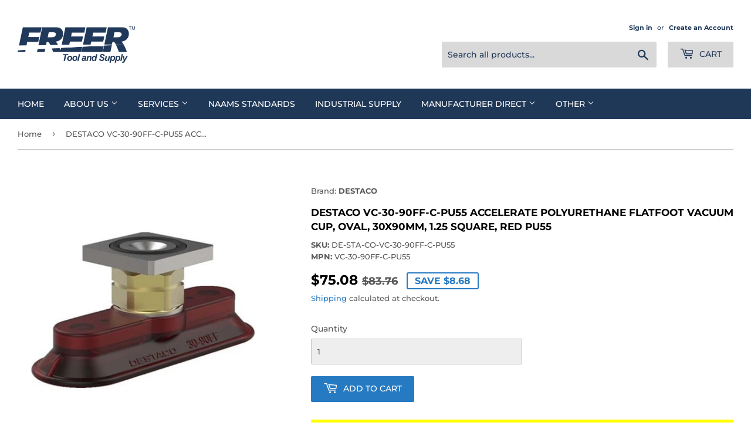

--- FILE ---
content_type: text/html; charset=utf-8
request_url: https://www.freertool.com/products/accelerate-polyurethane-flatfoot-vacuum-cup-vc-30-90ff-c-pu55
body_size: 54669
content:
<!doctype html>
<html class="no-touch no-js" lang="en">
<head>
<!-- <script src="https://a.parcelcdn.com/js/bespokeshipping.min.js" type="text/javascript"></script> --><script>(function(H){H.className=H.className.replace(/\bno-js\b/,'js')})(document.documentElement)</script>
  <!-- Basic page needs ================================================== -->
  <meta charset="utf-8">
  <meta http-equiv="X-UA-Compatible" content="IE=edge,chrome=1">

  
  <link rel="shortcut icon" href="//www.freertool.com/cdn/shop/files/Favicon1000_32x32.png?v=1645045737" type="image/png" />
  

  <!-- Title and description ================================================== -->
  <title>
  DESTACO VC-30-90FF-C-PU55 | 30x90mm Oval Vacuum Cup &ndash; Freer Tool and Supply
  </title>

  
    <meta name="description" content="DESTACO VC-30-90FF-C-PU55 offers a 30x90mm oval flatfoot vacuum cup with a 1.25 square connection and durable Red PU55 accelerate polyurethane for reliable v...">

  <!-- Product meta ================================================== -->
  <!-- /snippets/social-meta-tags.liquid -->




<meta property="og:site_name" content="Freer Tool and Supply">
<meta property="og:url" content="https://www.freertool.com/products/accelerate-polyurethane-flatfoot-vacuum-cup-vc-30-90ff-c-pu55">
<meta property="og:title" content="DESTACO VC-30-90FF-C-PU55 | 30x90mm Oval Vacuum Cup">
<meta property="og:type" content="product">
<meta property="og:description" content="DESTACO VC-30-90FF-C-PU55 offers a 30x90mm oval flatfoot vacuum cup with a 1.25 square connection and durable Red PU55 accelerate polyurethane for reliable vacuum performance.">

  <meta property="og:price:amount" content="75.08">
  <meta property="og:price:currency" content="USD">

<meta property="og:image" content="http://www.freertool.com/cdn/shop/products/0239412_0_1200x1200.jpg?v=1742327946">
<meta property="og:image:secure_url" content="https://www.freertool.com/cdn/shop/products/0239412_0_1200x1200.jpg?v=1742327946">


<meta name="twitter:card" content="summary_large_image">
<meta name="twitter:title" content="DESTACO VC-30-90FF-C-PU55 | 30x90mm Oval Vacuum Cup">
<meta name="twitter:description" content="DESTACO VC-30-90FF-C-PU55 offers a 30x90mm oval flatfoot vacuum cup with a 1.25 square connection and durable Red PU55 accelerate polyurethane for reliable vacuum performance.">


  <!-- CSS3 variables ================================================== -->
  <style data-shopify>
  :root {
    --color-body-text: #585858;
    --color-body: #ffffff;
  }
</style>


  <!-- Helpers ================================================== -->
  <link rel="canonical" href="https://www.freertool.com/products/accelerate-polyurethane-flatfoot-vacuum-cup-vc-30-90ff-c-pu55">
  <meta name="viewport" content="width=device-width,initial-scale=1">

  <!-- CSS ================================================== -->
  <link href="//www.freertool.com/cdn/shop/t/7/assets/theme.scss.css?v=125771264701726455761762197915" rel="stylesheet" type="text/css" media="all" />

  <script>

    var moneyFormat = '${{amount}}';

    var theme = {
      strings:{
        product:{
          unavailable: "Unavailable",
          will_be_in_stock_after:"Will be in stock after [date]",
          only_left:"Only 1 left!",
          unitPrice: "Unit price",
          unitPriceSeparator: "per"
        },
        navigation:{
          more_link: "More"
        },
        map:{
          addressError: "Error looking up that address",
          addressNoResults: "No results for that address",
          addressQueryLimit: "You have exceeded the Google API usage limit. Consider upgrading to a \u003ca href=\"https:\/\/developers.google.com\/maps\/premium\/usage-limits\"\u003ePremium Plan\u003c\/a\u003e.",
          authError: "There was a problem authenticating your Google Maps API Key."
        }
      },
      settings:{
        cartType: "page"
      }
    };</script>

  <!-- Header hook for plugins ================================================== -->
  <script>window.performance && window.performance.mark && window.performance.mark('shopify.content_for_header.start');</script><meta id="shopify-digital-wallet" name="shopify-digital-wallet" content="/58544193741/digital_wallets/dialog">
<meta name="shopify-checkout-api-token" content="0ec4639568c883875a3c705ba5aaf687">
<meta id="in-context-paypal-metadata" data-shop-id="58544193741" data-venmo-supported="false" data-environment="production" data-locale="en_US" data-paypal-v4="true" data-currency="USD">
<link rel="alternate" type="application/json+oembed" href="https://www.freertool.com/products/accelerate-polyurethane-flatfoot-vacuum-cup-vc-30-90ff-c-pu55.oembed">
<script async="async" src="/checkouts/internal/preloads.js?locale=en-US"></script>
<script id="apple-pay-shop-capabilities" type="application/json">{"shopId":58544193741,"countryCode":"US","currencyCode":"USD","merchantCapabilities":["supports3DS"],"merchantId":"gid:\/\/shopify\/Shop\/58544193741","merchantName":"Freer Tool and Supply","requiredBillingContactFields":["postalAddress","email"],"requiredShippingContactFields":["postalAddress","email"],"shippingType":"shipping","supportedNetworks":["visa","masterCard"],"total":{"type":"pending","label":"Freer Tool and Supply","amount":"1.00"},"shopifyPaymentsEnabled":true,"supportsSubscriptions":true}</script>
<script id="shopify-features" type="application/json">{"accessToken":"0ec4639568c883875a3c705ba5aaf687","betas":["rich-media-storefront-analytics"],"domain":"www.freertool.com","predictiveSearch":true,"shopId":58544193741,"locale":"en"}</script>
<script>var Shopify = Shopify || {};
Shopify.shop = "freertool.myshopify.com";
Shopify.locale = "en";
Shopify.currency = {"active":"USD","rate":"1.0"};
Shopify.country = "US";
Shopify.theme = {"name":"Current Supply-Media - bespoke","id":131132621005,"schema_name":"Supply","schema_version":"9.5.1","theme_store_id":679,"role":"main"};
Shopify.theme.handle = "null";
Shopify.theme.style = {"id":null,"handle":null};
Shopify.cdnHost = "www.freertool.com/cdn";
Shopify.routes = Shopify.routes || {};
Shopify.routes.root = "/";</script>
<script type="module">!function(o){(o.Shopify=o.Shopify||{}).modules=!0}(window);</script>
<script>!function(o){function n(){var o=[];function n(){o.push(Array.prototype.slice.apply(arguments))}return n.q=o,n}var t=o.Shopify=o.Shopify||{};t.loadFeatures=n(),t.autoloadFeatures=n()}(window);</script>
<script id="shop-js-analytics" type="application/json">{"pageType":"product"}</script>
<script defer="defer" async type="module" src="//www.freertool.com/cdn/shopifycloud/shop-js/modules/v2/client.init-shop-cart-sync_D0dqhulL.en.esm.js"></script>
<script defer="defer" async type="module" src="//www.freertool.com/cdn/shopifycloud/shop-js/modules/v2/chunk.common_CpVO7qML.esm.js"></script>
<script type="module">
  await import("//www.freertool.com/cdn/shopifycloud/shop-js/modules/v2/client.init-shop-cart-sync_D0dqhulL.en.esm.js");
await import("//www.freertool.com/cdn/shopifycloud/shop-js/modules/v2/chunk.common_CpVO7qML.esm.js");

  window.Shopify.SignInWithShop?.initShopCartSync?.({"fedCMEnabled":true,"windoidEnabled":true});

</script>
<script>(function() {
  var isLoaded = false;
  function asyncLoad() {
    if (isLoaded) return;
    isLoaded = true;
    var urls = ["https:\/\/aivalabs.com\/cta\/?identity=NX46VvUi38oJOtzbAFfwrOzsLzPDqr71D09C7tnHqBMQOLarG2uTK\u0026shop=freertool.myshopify.com"];
    for (var i = 0; i < urls.length; i++) {
      var s = document.createElement('script');
      s.type = 'text/javascript';
      s.async = true;
      s.src = urls[i];
      var x = document.getElementsByTagName('script')[0];
      x.parentNode.insertBefore(s, x);
    }
  };
  if(window.attachEvent) {
    window.attachEvent('onload', asyncLoad);
  } else {
    window.addEventListener('load', asyncLoad, false);
  }
})();</script>
<script id="__st">var __st={"a":58544193741,"offset":-18000,"reqid":"88f509ce-fe9a-4b2a-8f7f-5b4608f9076a-1764855626","pageurl":"www.freertool.com\/products\/accelerate-polyurethane-flatfoot-vacuum-cup-vc-30-90ff-c-pu55","u":"ad02f0b4eb42","p":"product","rtyp":"product","rid":6686349066445};</script>
<script>window.ShopifyPaypalV4VisibilityTracking = true;</script>
<script id="captcha-bootstrap">!function(){'use strict';const t='contact',e='account',n='new_comment',o=[[t,t],['blogs',n],['comments',n],[t,'customer']],c=[[e,'customer_login'],[e,'guest_login'],[e,'recover_customer_password'],[e,'create_customer']],r=t=>t.map((([t,e])=>`form[action*='/${t}']:not([data-nocaptcha='true']) input[name='form_type'][value='${e}']`)).join(','),a=t=>()=>t?[...document.querySelectorAll(t)].map((t=>t.form)):[];function s(){const t=[...o],e=r(t);return a(e)}const i='password',u='form_key',d=['recaptcha-v3-token','g-recaptcha-response','h-captcha-response',i],f=()=>{try{return window.sessionStorage}catch{return}},m='__shopify_v',_=t=>t.elements[u];function p(t,e,n=!1){try{const o=window.sessionStorage,c=JSON.parse(o.getItem(e)),{data:r}=function(t){const{data:e,action:n}=t;return t[m]||n?{data:e,action:n}:{data:t,action:n}}(c);for(const[e,n]of Object.entries(r))t.elements[e]&&(t.elements[e].value=n);n&&o.removeItem(e)}catch(o){console.error('form repopulation failed',{error:o})}}const l='form_type',E='cptcha';function T(t){t.dataset[E]=!0}const w=window,h=w.document,L='Shopify',v='ce_forms',y='captcha';let A=!1;((t,e)=>{const n=(g='f06e6c50-85a8-45c8-87d0-21a2b65856fe',I='https://cdn.shopify.com/shopifycloud/storefront-forms-hcaptcha/ce_storefront_forms_captcha_hcaptcha.v1.5.2.iife.js',D={infoText:'Protected by hCaptcha',privacyText:'Privacy',termsText:'Terms'},(t,e,n)=>{const o=w[L][v],c=o.bindForm;if(c)return c(t,g,e,D).then(n);var r;o.q.push([[t,g,e,D],n]),r=I,A||(h.body.append(Object.assign(h.createElement('script'),{id:'captcha-provider',async:!0,src:r})),A=!0)});var g,I,D;w[L]=w[L]||{},w[L][v]=w[L][v]||{},w[L][v].q=[],w[L][y]=w[L][y]||{},w[L][y].protect=function(t,e){n(t,void 0,e),T(t)},Object.freeze(w[L][y]),function(t,e,n,w,h,L){const[v,y,A,g]=function(t,e,n){const i=e?o:[],u=t?c:[],d=[...i,...u],f=r(d),m=r(i),_=r(d.filter((([t,e])=>n.includes(e))));return[a(f),a(m),a(_),s()]}(w,h,L),I=t=>{const e=t.target;return e instanceof HTMLFormElement?e:e&&e.form},D=t=>v().includes(t);t.addEventListener('submit',(t=>{const e=I(t);if(!e)return;const n=D(e)&&!e.dataset.hcaptchaBound&&!e.dataset.recaptchaBound,o=_(e),c=g().includes(e)&&(!o||!o.value);(n||c)&&t.preventDefault(),c&&!n&&(function(t){try{if(!f())return;!function(t){const e=f();if(!e)return;const n=_(t);if(!n)return;const o=n.value;o&&e.removeItem(o)}(t);const e=Array.from(Array(32),(()=>Math.random().toString(36)[2])).join('');!function(t,e){_(t)||t.append(Object.assign(document.createElement('input'),{type:'hidden',name:u})),t.elements[u].value=e}(t,e),function(t,e){const n=f();if(!n)return;const o=[...t.querySelectorAll(`input[type='${i}']`)].map((({name:t})=>t)),c=[...d,...o],r={};for(const[a,s]of new FormData(t).entries())c.includes(a)||(r[a]=s);n.setItem(e,JSON.stringify({[m]:1,action:t.action,data:r}))}(t,e)}catch(e){console.error('failed to persist form',e)}}(e),e.submit())}));const S=(t,e)=>{t&&!t.dataset[E]&&(n(t,e.some((e=>e===t))),T(t))};for(const o of['focusin','change'])t.addEventListener(o,(t=>{const e=I(t);D(e)&&S(e,y())}));const B=e.get('form_key'),M=e.get(l),P=B&&M;t.addEventListener('DOMContentLoaded',(()=>{const t=y();if(P)for(const e of t)e.elements[l].value===M&&p(e,B);[...new Set([...A(),...v().filter((t=>'true'===t.dataset.shopifyCaptcha))])].forEach((e=>S(e,t)))}))}(h,new URLSearchParams(w.location.search),n,t,e,['guest_login'])})(!0,!0)}();</script>
<script integrity="sha256-52AcMU7V7pcBOXWImdc/TAGTFKeNjmkeM1Pvks/DTgc=" data-source-attribution="shopify.loadfeatures" defer="defer" src="//www.freertool.com/cdn/shopifycloud/storefront/assets/storefront/load_feature-81c60534.js" crossorigin="anonymous"></script>
<script data-source-attribution="shopify.dynamic_checkout.dynamic.init">var Shopify=Shopify||{};Shopify.PaymentButton=Shopify.PaymentButton||{isStorefrontPortableWallets:!0,init:function(){window.Shopify.PaymentButton.init=function(){};var t=document.createElement("script");t.src="https://www.freertool.com/cdn/shopifycloud/portable-wallets/latest/portable-wallets.en.js",t.type="module",document.head.appendChild(t)}};
</script>
<script data-source-attribution="shopify.dynamic_checkout.buyer_consent">
  function portableWalletsHideBuyerConsent(e){var t=document.getElementById("shopify-buyer-consent"),n=document.getElementById("shopify-subscription-policy-button");t&&n&&(t.classList.add("hidden"),t.setAttribute("aria-hidden","true"),n.removeEventListener("click",e))}function portableWalletsShowBuyerConsent(e){var t=document.getElementById("shopify-buyer-consent"),n=document.getElementById("shopify-subscription-policy-button");t&&n&&(t.classList.remove("hidden"),t.removeAttribute("aria-hidden"),n.addEventListener("click",e))}window.Shopify?.PaymentButton&&(window.Shopify.PaymentButton.hideBuyerConsent=portableWalletsHideBuyerConsent,window.Shopify.PaymentButton.showBuyerConsent=portableWalletsShowBuyerConsent);
</script>
<script data-source-attribution="shopify.dynamic_checkout.cart.bootstrap">document.addEventListener("DOMContentLoaded",(function(){function t(){return document.querySelector("shopify-accelerated-checkout-cart, shopify-accelerated-checkout")}if(t())Shopify.PaymentButton.init();else{new MutationObserver((function(e,n){t()&&(Shopify.PaymentButton.init(),n.disconnect())})).observe(document.body,{childList:!0,subtree:!0})}}));
</script>
<link id="shopify-accelerated-checkout-styles" rel="stylesheet" media="screen" href="https://www.freertool.com/cdn/shopifycloud/portable-wallets/latest/accelerated-checkout-backwards-compat.css" crossorigin="anonymous">
<style id="shopify-accelerated-checkout-cart">
        #shopify-buyer-consent {
  margin-top: 1em;
  display: inline-block;
  width: 100%;
}

#shopify-buyer-consent.hidden {
  display: none;
}

#shopify-subscription-policy-button {
  background: none;
  border: none;
  padding: 0;
  text-decoration: underline;
  font-size: inherit;
  cursor: pointer;
}

#shopify-subscription-policy-button::before {
  box-shadow: none;
}

      </style>

<script>window.performance && window.performance.mark && window.performance.mark('shopify.content_for_header.end');</script>

  
  

<script src="//www.freertool.com/cdn/shop/t/7/assets/jquery-2.2.3.min.js?v=58211863146907186831686830422" type="text/javascript"></script>
<script src="//www.freertool.com/cdn/shop/t/7/assets/jquery-3.6.0.min.js?v=8324501383853434791686830422" type="text/javascript"></script>
  <script type="text/javascript">
	  var $j = jQuery.noConflict(true);
  </script>

  
  <script src="//www.freertool.com/cdn/shop/t/7/assets/lazysizes.min.js?v=8147953233334221341686830422" async="async"></script>
  <script src="//www.freertool.com/cdn/shop/t/7/assets/vendor.js?v=106177282645720727331686830422" defer="defer"></script>
  <script src="//www.freertool.com/cdn/shop/t/7/assets/theme.js?v=141335273494514541631754051087" defer="defer"></script>

<script>
  var variantStock = {};
</script>
<script>window.is_hulkpo_installed=false</script>
<meta name="google-site-verification" content="-1qQ_yYQ3L2KRKz2SryxZ7cXZCWGHR5S3Frg41f66Ao" />


<!-- BEGIN app block: shopify://apps/bevy-design-formerly-aiva/blocks/app-embed/b8663794-257b-458b-bf0c-c04c11961de2 -->
<script>
let returnUserTrackingEndpoint = "http://bevycommerce.com/bevy-design/external/return-user-tracking-url?key=ZKcCUBNWwezM2am7GPohJF3fhQuN&customer=" + 'freertool.myshopify.com';

async function fetchAsync (url) {
    let response = await fetch(url)
    let data = await response.json();
    return data;
}

async function appendScript (){
    let userTrackingURL = await fetchAsync(returnUserTrackingEndpoint)
    if (!userTrackingURL.includes('(INACTIVE)')) {
      let scripttag = document.createElement("script");
      scripttag.type = "text/javascript"
      scripttag.src = userTrackingURL
      scripttag.async = true;
      document.head.append(scripttag);
    }
}

appendScript();
</script><!-- END app block --><!-- BEGIN app block: shopify://apps/minmaxify-order-limits/blocks/app-embed-block/3acfba32-89f3-4377-ae20-cbb9abc48475 --><script type="text/javascript" src="https://limits.minmaxify.com/freertool.myshopify.com?v=139a&r=20251125221138"></script>

<!-- END app block --><!-- BEGIN app block: shopify://apps/helium-customer-fields/blocks/app-embed/bab58598-3e6a-4377-aaaa-97189b15f131 -->







































<script>
  if ('CF' in window) {
    window.CF.appEmbedEnabled = true;
  } else {
    window.CF = {
      appEmbedEnabled: true,
    };
  }

  window.CF.editAccountFormId = "";
  window.CF.registrationFormId = "";
</script>

<!-- BEGIN app snippet: patch-registration-links -->







































<script>
  function patchRegistrationLinks() {
    const PATCHABLE_LINKS_SELECTOR = 'a[href*="/account/register"]';

    const search = new URLSearchParams(window.location.search);
    const checkoutUrl = search.get('checkout_url');
    const returnUrl = search.get('return_url');

    const redirectUrl = checkoutUrl || returnUrl;
    if (!redirectUrl) return;

    const registrationLinks = Array.from(document.querySelectorAll(PATCHABLE_LINKS_SELECTOR));
    registrationLinks.forEach(link => {
      const url = new URL(link.href);

      url.searchParams.set('return_url', redirectUrl);

      link.href = url.href;
    });
  }

  if (['complete', 'interactive', 'loaded'].includes(document.readyState)) {
    patchRegistrationLinks();
  } else {
    document.addEventListener('DOMContentLoaded', () => patchRegistrationLinks());
  }
</script><!-- END app snippet -->
<!-- BEGIN app snippet: patch-login-grecaptcha-conflict -->







































<script>
  // Fixes a problem where both grecaptcha and hcaptcha response fields are included in the /account/login form submission
  // resulting in a 404 on the /challenge page.
  // This is caused by our triggerShopifyRecaptchaLoad function in initialize-forms.liquid.ejs
  // The fix itself just removes the unnecessary g-recaptcha-response input

  function patchLoginGrecaptchaConflict() {
    Array.from(document.querySelectorAll('form')).forEach(form => {
      form.addEventListener('submit', e => {
        const grecaptchaResponse = form.querySelector('[name="g-recaptcha-response"]');
        const hcaptchaResponse = form.querySelector('[name="h-captcha-response"]');

        if (grecaptchaResponse && hcaptchaResponse) {
          // Can't use both. Only keep hcaptcha response field.
          grecaptchaResponse.parentElement.removeChild(grecaptchaResponse);
        }
      })
    })
  }

  if (['complete', 'interactive', 'loaded'].includes(document.readyState)) {
    patchLoginGrecaptchaConflict();
  } else {
    document.addEventListener('DOMContentLoaded', () => patchLoginGrecaptchaConflict());
  }
</script><!-- END app snippet -->
<!-- BEGIN app snippet: embed-data -->


























































<script>
  window.CF.version = "5.1.2";
  window.CF.environment = 
  {
  
  "domain": "freertool.myshopify.com",
  "servicesToken": "1764855626:a112c437480160180a39b4c024c107fe2e9e76a3a97e5627d4063a578890b317",
  "baseApiUrl": "https:\/\/app.customerfields.com",
  "captchaSiteKey": "6LdAl6AdAAAAAK4puNvZtzBkwa7zA2g7Jr0lJ9au",
  "captchaEnabled": true,
  "proxyPath": "\/tools\/customr",
  "countries": [{"name":"Afghanistan","code":"AF"},{"name":"Åland Islands","code":"AX"},{"name":"Albania","code":"AL"},{"name":"Algeria","code":"DZ"},{"name":"Andorra","code":"AD"},{"name":"Angola","code":"AO"},{"name":"Anguilla","code":"AI"},{"name":"Antigua \u0026 Barbuda","code":"AG"},{"name":"Argentina","code":"AR","provinces":[{"name":"Buenos Aires Province","code":"B"},{"name":"Catamarca","code":"K"},{"name":"Chaco","code":"H"},{"name":"Chubut","code":"U"},{"name":"Buenos Aires (Autonomous City)","code":"C"},{"name":"Córdoba","code":"X"},{"name":"Corrientes","code":"W"},{"name":"Entre Ríos","code":"E"},{"name":"Formosa","code":"P"},{"name":"Jujuy","code":"Y"},{"name":"La Pampa","code":"L"},{"name":"La Rioja","code":"F"},{"name":"Mendoza","code":"M"},{"name":"Misiones","code":"N"},{"name":"Neuquén","code":"Q"},{"name":"Río Negro","code":"R"},{"name":"Salta","code":"A"},{"name":"San Juan","code":"J"},{"name":"San Luis","code":"D"},{"name":"Santa Cruz","code":"Z"},{"name":"Santa Fe","code":"S"},{"name":"Santiago del Estero","code":"G"},{"name":"Tierra del Fuego","code":"V"},{"name":"Tucumán","code":"T"}]},{"name":"Armenia","code":"AM"},{"name":"Aruba","code":"AW"},{"name":"Ascension Island","code":"AC"},{"name":"Australia","code":"AU","provinces":[{"name":"Australian Capital Territory","code":"ACT"},{"name":"New South Wales","code":"NSW"},{"name":"Northern Territory","code":"NT"},{"name":"Queensland","code":"QLD"},{"name":"South Australia","code":"SA"},{"name":"Tasmania","code":"TAS"},{"name":"Victoria","code":"VIC"},{"name":"Western Australia","code":"WA"}]},{"name":"Austria","code":"AT"},{"name":"Azerbaijan","code":"AZ"},{"name":"Bahamas","code":"BS"},{"name":"Bahrain","code":"BH"},{"name":"Bangladesh","code":"BD"},{"name":"Barbados","code":"BB"},{"name":"Belarus","code":"BY"},{"name":"Belgium","code":"BE"},{"name":"Belize","code":"BZ"},{"name":"Benin","code":"BJ"},{"name":"Bermuda","code":"BM"},{"name":"Bhutan","code":"BT"},{"name":"Bolivia","code":"BO"},{"name":"Bosnia \u0026 Herzegovina","code":"BA"},{"name":"Botswana","code":"BW"},{"name":"Brazil","code":"BR","provinces":[{"name":"Acre","code":"AC"},{"name":"Alagoas","code":"AL"},{"name":"Amapá","code":"AP"},{"name":"Amazonas","code":"AM"},{"name":"Bahia","code":"BA"},{"name":"Ceará","code":"CE"},{"name":"Federal District","code":"DF"},{"name":"Espírito Santo","code":"ES"},{"name":"Goiás","code":"GO"},{"name":"Maranhão","code":"MA"},{"name":"Mato Grosso","code":"MT"},{"name":"Mato Grosso do Sul","code":"MS"},{"name":"Minas Gerais","code":"MG"},{"name":"Pará","code":"PA"},{"name":"Paraíba","code":"PB"},{"name":"Paraná","code":"PR"},{"name":"Pernambuco","code":"PE"},{"name":"Piauí","code":"PI"},{"name":"Rio Grande do Norte","code":"RN"},{"name":"Rio Grande do Sul","code":"RS"},{"name":"Rio de Janeiro","code":"RJ"},{"name":"Rondônia","code":"RO"},{"name":"Roraima","code":"RR"},{"name":"Santa Catarina","code":"SC"},{"name":"São Paulo","code":"SP"},{"name":"Sergipe","code":"SE"},{"name":"Tocantins","code":"TO"}]},{"name":"British Indian Ocean Territory","code":"IO"},{"name":"British Virgin Islands","code":"VG"},{"name":"Brunei","code":"BN"},{"name":"Bulgaria","code":"BG"},{"name":"Burkina Faso","code":"BF"},{"name":"Burundi","code":"BI"},{"name":"Cambodia","code":"KH"},{"name":"Cameroon","code":"CM"},{"name":"Canada","code":"CA","provinces":[{"name":"Alberta","code":"AB"},{"name":"British Columbia","code":"BC"},{"name":"Manitoba","code":"MB"},{"name":"New Brunswick","code":"NB"},{"name":"Newfoundland and Labrador","code":"NL"},{"name":"Northwest Territories","code":"NT"},{"name":"Nova Scotia","code":"NS"},{"name":"Nunavut","code":"NU"},{"name":"Ontario","code":"ON"},{"name":"Prince Edward Island","code":"PE"},{"name":"Quebec","code":"QC"},{"name":"Saskatchewan","code":"SK"},{"name":"Yukon","code":"YT"}]},{"name":"Cape Verde","code":"CV"},{"name":"Caribbean Netherlands","code":"BQ"},{"name":"Cayman Islands","code":"KY"},{"name":"Central African Republic","code":"CF"},{"name":"Chad","code":"TD"},{"name":"Chile","code":"CL","provinces":[{"name":"Arica y Parinacota","code":"AP"},{"name":"Tarapacá","code":"TA"},{"name":"Antofagasta","code":"AN"},{"name":"Atacama","code":"AT"},{"name":"Coquimbo","code":"CO"},{"name":"Valparaíso","code":"VS"},{"name":"Santiago Metropolitan","code":"RM"},{"name":"Libertador General Bernardo O’Higgins","code":"LI"},{"name":"Maule","code":"ML"},{"name":"Ñuble","code":"NB"},{"name":"Bío Bío","code":"BI"},{"name":"Araucanía","code":"AR"},{"name":"Los Ríos","code":"LR"},{"name":"Los Lagos","code":"LL"},{"name":"Aysén","code":"AI"},{"name":"Magallanes Region","code":"MA"}]},{"name":"China","code":"CN","provinces":[{"name":"Anhui","code":"AH"},{"name":"Beijing","code":"BJ"},{"name":"Chongqing","code":"CQ"},{"name":"Fujian","code":"FJ"},{"name":"Gansu","code":"GS"},{"name":"Guangdong","code":"GD"},{"name":"Guangxi","code":"GX"},{"name":"Guizhou","code":"GZ"},{"name":"Hainan","code":"HI"},{"name":"Hebei","code":"HE"},{"name":"Heilongjiang","code":"HL"},{"name":"Henan","code":"HA"},{"name":"Hubei","code":"HB"},{"name":"Hunan","code":"HN"},{"name":"Inner Mongolia","code":"NM"},{"name":"Jiangsu","code":"JS"},{"name":"Jiangxi","code":"JX"},{"name":"Jilin","code":"JL"},{"name":"Liaoning","code":"LN"},{"name":"Ningxia","code":"NX"},{"name":"Qinghai","code":"QH"},{"name":"Shaanxi","code":"SN"},{"name":"Shandong","code":"SD"},{"name":"Shanghai","code":"SH"},{"name":"Shanxi","code":"SX"},{"name":"Sichuan","code":"SC"},{"name":"Tianjin","code":"TJ"},{"name":"Xinjiang","code":"XJ"},{"name":"Tibet","code":"YZ"},{"name":"Yunnan","code":"YN"},{"name":"Zhejiang","code":"ZJ"}]},{"name":"Christmas Island","code":"CX"},{"name":"Cocos (Keeling) Islands","code":"CC"},{"name":"Colombia","code":"CO","provinces":[{"name":"Capital District","code":"DC"},{"name":"Amazonas","code":"AMA"},{"name":"Antioquia","code":"ANT"},{"name":"Arauca","code":"ARA"},{"name":"Atlántico","code":"ATL"},{"name":"Bolívar","code":"BOL"},{"name":"Boyacá","code":"BOY"},{"name":"Caldas","code":"CAL"},{"name":"Caquetá","code":"CAQ"},{"name":"Casanare","code":"CAS"},{"name":"Cauca","code":"CAU"},{"name":"Cesar","code":"CES"},{"name":"Chocó","code":"CHO"},{"name":"Córdoba","code":"COR"},{"name":"Cundinamarca","code":"CUN"},{"name":"Guainía","code":"GUA"},{"name":"Guaviare","code":"GUV"},{"name":"Huila","code":"HUI"},{"name":"La Guajira","code":"LAG"},{"name":"Magdalena","code":"MAG"},{"name":"Meta","code":"MET"},{"name":"Nariño","code":"NAR"},{"name":"Norte de Santander","code":"NSA"},{"name":"Putumayo","code":"PUT"},{"name":"Quindío","code":"QUI"},{"name":"Risaralda","code":"RIS"},{"name":"San Andrés \u0026 Providencia","code":"SAP"},{"name":"Santander","code":"SAN"},{"name":"Sucre","code":"SUC"},{"name":"Tolima","code":"TOL"},{"name":"Valle del Cauca","code":"VAC"},{"name":"Vaupés","code":"VAU"},{"name":"Vichada","code":"VID"}]},{"name":"Comoros","code":"KM"},{"name":"Congo - Brazzaville","code":"CG"},{"name":"Congo - Kinshasa","code":"CD"},{"name":"Cook Islands","code":"CK"},{"name":"Costa Rica","code":"CR","provinces":[{"name":"Alajuela","code":"CR-A"},{"name":"Cartago","code":"CR-C"},{"name":"Guanacaste","code":"CR-G"},{"name":"Heredia","code":"CR-H"},{"name":"Limón","code":"CR-L"},{"name":"Puntarenas","code":"CR-P"},{"name":"San José","code":"CR-SJ"}]},{"name":"Croatia","code":"HR"},{"name":"Curaçao","code":"CW"},{"name":"Cyprus","code":"CY"},{"name":"Czechia","code":"CZ"},{"name":"Côte d’Ivoire","code":"CI"},{"name":"Denmark","code":"DK"},{"name":"Djibouti","code":"DJ"},{"name":"Dominica","code":"DM"},{"name":"Dominican Republic","code":"DO"},{"name":"Ecuador","code":"EC"},{"name":"Egypt","code":"EG","provinces":[{"name":"6th of October","code":"SU"},{"name":"Al Sharqia","code":"SHR"},{"name":"Alexandria","code":"ALX"},{"name":"Aswan","code":"ASN"},{"name":"Asyut","code":"AST"},{"name":"Beheira","code":"BH"},{"name":"Beni Suef","code":"BNS"},{"name":"Cairo","code":"C"},{"name":"Dakahlia","code":"DK"},{"name":"Damietta","code":"DT"},{"name":"Faiyum","code":"FYM"},{"name":"Gharbia","code":"GH"},{"name":"Giza","code":"GZ"},{"name":"Helwan","code":"HU"},{"name":"Ismailia","code":"IS"},{"name":"Kafr el-Sheikh","code":"KFS"},{"name":"Luxor","code":"LX"},{"name":"Matrouh","code":"MT"},{"name":"Minya","code":"MN"},{"name":"Monufia","code":"MNF"},{"name":"New Valley","code":"WAD"},{"name":"North Sinai","code":"SIN"},{"name":"Port Said","code":"PTS"},{"name":"Qalyubia","code":"KB"},{"name":"Qena","code":"KN"},{"name":"Red Sea","code":"BA"},{"name":"Sohag","code":"SHG"},{"name":"South Sinai","code":"JS"},{"name":"Suez","code":"SUZ"}]},{"name":"El Salvador","code":"SV","provinces":[{"name":"Ahuachapán","code":"SV-AH"},{"name":"Cabañas","code":"SV-CA"},{"name":"Chalatenango","code":"SV-CH"},{"name":"Cuscatlán","code":"SV-CU"},{"name":"La Libertad","code":"SV-LI"},{"name":"La Paz","code":"SV-PA"},{"name":"La Unión","code":"SV-UN"},{"name":"Morazán","code":"SV-MO"},{"name":"San Miguel","code":"SV-SM"},{"name":"San Salvador","code":"SV-SS"},{"name":"San Vicente","code":"SV-SV"},{"name":"Santa Ana","code":"SV-SA"},{"name":"Sonsonate","code":"SV-SO"},{"name":"Usulután","code":"SV-US"}]},{"name":"Equatorial Guinea","code":"GQ"},{"name":"Eritrea","code":"ER"},{"name":"Estonia","code":"EE"},{"name":"Eswatini","code":"SZ"},{"name":"Ethiopia","code":"ET"},{"name":"Falkland Islands","code":"FK"},{"name":"Faroe Islands","code":"FO"},{"name":"Fiji","code":"FJ"},{"name":"Finland","code":"FI"},{"name":"France","code":"FR"},{"name":"French Guiana","code":"GF"},{"name":"French Polynesia","code":"PF"},{"name":"French Southern Territories","code":"TF"},{"name":"Gabon","code":"GA"},{"name":"Gambia","code":"GM"},{"name":"Georgia","code":"GE"},{"name":"Germany","code":"DE"},{"name":"Ghana","code":"GH"},{"name":"Gibraltar","code":"GI"},{"name":"Greece","code":"GR"},{"name":"Greenland","code":"GL"},{"name":"Grenada","code":"GD"},{"name":"Guadeloupe","code":"GP"},{"name":"Guatemala","code":"GT","provinces":[{"name":"Alta Verapaz","code":"AVE"},{"name":"Baja Verapaz","code":"BVE"},{"name":"Chimaltenango","code":"CMT"},{"name":"Chiquimula","code":"CQM"},{"name":"El Progreso","code":"EPR"},{"name":"Escuintla","code":"ESC"},{"name":"Guatemala","code":"GUA"},{"name":"Huehuetenango","code":"HUE"},{"name":"Izabal","code":"IZA"},{"name":"Jalapa","code":"JAL"},{"name":"Jutiapa","code":"JUT"},{"name":"Petén","code":"PET"},{"name":"Quetzaltenango","code":"QUE"},{"name":"Quiché","code":"QUI"},{"name":"Retalhuleu","code":"RET"},{"name":"Sacatepéquez","code":"SAC"},{"name":"San Marcos","code":"SMA"},{"name":"Santa Rosa","code":"SRO"},{"name":"Sololá","code":"SOL"},{"name":"Suchitepéquez","code":"SUC"},{"name":"Totonicapán","code":"TOT"},{"name":"Zacapa","code":"ZAC"}]},{"name":"Guernsey","code":"GG"},{"name":"Guinea","code":"GN"},{"name":"Guinea-Bissau","code":"GW"},{"name":"Guyana","code":"GY"},{"name":"Haiti","code":"HT"},{"name":"Honduras","code":"HN"},{"name":"Hong Kong SAR","code":"HK","provinces":[{"name":"Hong Kong Island","code":"HK"},{"name":"Kowloon","code":"KL"},{"name":"New Territories","code":"NT"}]},{"name":"Hungary","code":"HU"},{"name":"Iceland","code":"IS"},{"name":"India","code":"IN","provinces":[{"name":"Andaman and Nicobar Islands","code":"AN"},{"name":"Andhra Pradesh","code":"AP"},{"name":"Arunachal Pradesh","code":"AR"},{"name":"Assam","code":"AS"},{"name":"Bihar","code":"BR"},{"name":"Chandigarh","code":"CH"},{"name":"Chhattisgarh","code":"CG"},{"name":"Dadra and Nagar Haveli","code":"DN"},{"name":"Daman and Diu","code":"DD"},{"name":"Delhi","code":"DL"},{"name":"Goa","code":"GA"},{"name":"Gujarat","code":"GJ"},{"name":"Haryana","code":"HR"},{"name":"Himachal Pradesh","code":"HP"},{"name":"Jammu and Kashmir","code":"JK"},{"name":"Jharkhand","code":"JH"},{"name":"Karnataka","code":"KA"},{"name":"Kerala","code":"KL"},{"name":"Ladakh","code":"LA"},{"name":"Lakshadweep","code":"LD"},{"name":"Madhya Pradesh","code":"MP"},{"name":"Maharashtra","code":"MH"},{"name":"Manipur","code":"MN"},{"name":"Meghalaya","code":"ML"},{"name":"Mizoram","code":"MZ"},{"name":"Nagaland","code":"NL"},{"name":"Odisha","code":"OR"},{"name":"Puducherry","code":"PY"},{"name":"Punjab","code":"PB"},{"name":"Rajasthan","code":"RJ"},{"name":"Sikkim","code":"SK"},{"name":"Tamil Nadu","code":"TN"},{"name":"Telangana","code":"TS"},{"name":"Tripura","code":"TR"},{"name":"Uttar Pradesh","code":"UP"},{"name":"Uttarakhand","code":"UK"},{"name":"West Bengal","code":"WB"}]},{"name":"Indonesia","code":"ID","provinces":[{"name":"Aceh","code":"AC"},{"name":"Bali","code":"BA"},{"name":"Bangka–Belitung Islands","code":"BB"},{"name":"Banten","code":"BT"},{"name":"Bengkulu","code":"BE"},{"name":"Gorontalo","code":"GO"},{"name":"Jakarta","code":"JK"},{"name":"Jambi","code":"JA"},{"name":"West Java","code":"JB"},{"name":"Central Java","code":"JT"},{"name":"East Java","code":"JI"},{"name":"West Kalimantan","code":"KB"},{"name":"South Kalimantan","code":"KS"},{"name":"Central Kalimantan","code":"KT"},{"name":"East Kalimantan","code":"KI"},{"name":"North Kalimantan","code":"KU"},{"name":"Riau Islands","code":"KR"},{"name":"Lampung","code":"LA"},{"name":"Maluku","code":"MA"},{"name":"North Maluku","code":"MU"},{"name":"North Sumatra","code":"SU"},{"name":"West Nusa Tenggara","code":"NB"},{"name":"East Nusa Tenggara","code":"NT"},{"name":"Papua","code":"PA"},{"name":"West Papua","code":"PB"},{"name":"Riau","code":"RI"},{"name":"South Sumatra","code":"SS"},{"name":"West Sulawesi","code":"SR"},{"name":"South Sulawesi","code":"SN"},{"name":"Central Sulawesi","code":"ST"},{"name":"Southeast Sulawesi","code":"SG"},{"name":"North Sulawesi","code":"SA"},{"name":"West Sumatra","code":"SB"},{"name":"Yogyakarta","code":"YO"}]},{"name":"Iraq","code":"IQ"},{"name":"Ireland","code":"IE","provinces":[{"name":"Carlow","code":"CW"},{"name":"Cavan","code":"CN"},{"name":"Clare","code":"CE"},{"name":"Cork","code":"CO"},{"name":"Donegal","code":"DL"},{"name":"Dublin","code":"D"},{"name":"Galway","code":"G"},{"name":"Kerry","code":"KY"},{"name":"Kildare","code":"KE"},{"name":"Kilkenny","code":"KK"},{"name":"Laois","code":"LS"},{"name":"Leitrim","code":"LM"},{"name":"Limerick","code":"LK"},{"name":"Longford","code":"LD"},{"name":"Louth","code":"LH"},{"name":"Mayo","code":"MO"},{"name":"Meath","code":"MH"},{"name":"Monaghan","code":"MN"},{"name":"Offaly","code":"OY"},{"name":"Roscommon","code":"RN"},{"name":"Sligo","code":"SO"},{"name":"Tipperary","code":"TA"},{"name":"Waterford","code":"WD"},{"name":"Westmeath","code":"WH"},{"name":"Wexford","code":"WX"},{"name":"Wicklow","code":"WW"}]},{"name":"Isle of Man","code":"IM"},{"name":"Israel","code":"IL"},{"name":"Italy","code":"IT","provinces":[{"name":"Agrigento","code":"AG"},{"name":"Alessandria","code":"AL"},{"name":"Ancona","code":"AN"},{"name":"Aosta Valley","code":"AO"},{"name":"Arezzo","code":"AR"},{"name":"Ascoli Piceno","code":"AP"},{"name":"Asti","code":"AT"},{"name":"Avellino","code":"AV"},{"name":"Bari","code":"BA"},{"name":"Barletta-Andria-Trani","code":"BT"},{"name":"Belluno","code":"BL"},{"name":"Benevento","code":"BN"},{"name":"Bergamo","code":"BG"},{"name":"Biella","code":"BI"},{"name":"Bologna","code":"BO"},{"name":"South Tyrol","code":"BZ"},{"name":"Brescia","code":"BS"},{"name":"Brindisi","code":"BR"},{"name":"Cagliari","code":"CA"},{"name":"Caltanissetta","code":"CL"},{"name":"Campobasso","code":"CB"},{"name":"Carbonia-Iglesias","code":"CI"},{"name":"Caserta","code":"CE"},{"name":"Catania","code":"CT"},{"name":"Catanzaro","code":"CZ"},{"name":"Chieti","code":"CH"},{"name":"Como","code":"CO"},{"name":"Cosenza","code":"CS"},{"name":"Cremona","code":"CR"},{"name":"Crotone","code":"KR"},{"name":"Cuneo","code":"CN"},{"name":"Enna","code":"EN"},{"name":"Fermo","code":"FM"},{"name":"Ferrara","code":"FE"},{"name":"Florence","code":"FI"},{"name":"Foggia","code":"FG"},{"name":"Forlì-Cesena","code":"FC"},{"name":"Frosinone","code":"FR"},{"name":"Genoa","code":"GE"},{"name":"Gorizia","code":"GO"},{"name":"Grosseto","code":"GR"},{"name":"Imperia","code":"IM"},{"name":"Isernia","code":"IS"},{"name":"L’Aquila","code":"AQ"},{"name":"La Spezia","code":"SP"},{"name":"Latina","code":"LT"},{"name":"Lecce","code":"LE"},{"name":"Lecco","code":"LC"},{"name":"Livorno","code":"LI"},{"name":"Lodi","code":"LO"},{"name":"Lucca","code":"LU"},{"name":"Macerata","code":"MC"},{"name":"Mantua","code":"MN"},{"name":"Massa and Carrara","code":"MS"},{"name":"Matera","code":"MT"},{"name":"Medio Campidano","code":"VS"},{"name":"Messina","code":"ME"},{"name":"Milan","code":"MI"},{"name":"Modena","code":"MO"},{"name":"Monza and Brianza","code":"MB"},{"name":"Naples","code":"NA"},{"name":"Novara","code":"NO"},{"name":"Nuoro","code":"NU"},{"name":"Ogliastra","code":"OG"},{"name":"Olbia-Tempio","code":"OT"},{"name":"Oristano","code":"OR"},{"name":"Padua","code":"PD"},{"name":"Palermo","code":"PA"},{"name":"Parma","code":"PR"},{"name":"Pavia","code":"PV"},{"name":"Perugia","code":"PG"},{"name":"Pesaro and Urbino","code":"PU"},{"name":"Pescara","code":"PE"},{"name":"Piacenza","code":"PC"},{"name":"Pisa","code":"PI"},{"name":"Pistoia","code":"PT"},{"name":"Pordenone","code":"PN"},{"name":"Potenza","code":"PZ"},{"name":"Prato","code":"PO"},{"name":"Ragusa","code":"RG"},{"name":"Ravenna","code":"RA"},{"name":"Reggio Calabria","code":"RC"},{"name":"Reggio Emilia","code":"RE"},{"name":"Rieti","code":"RI"},{"name":"Rimini","code":"RN"},{"name":"Rome","code":"RM"},{"name":"Rovigo","code":"RO"},{"name":"Salerno","code":"SA"},{"name":"Sassari","code":"SS"},{"name":"Savona","code":"SV"},{"name":"Siena","code":"SI"},{"name":"Syracuse","code":"SR"},{"name":"Sondrio","code":"SO"},{"name":"Taranto","code":"TA"},{"name":"Teramo","code":"TE"},{"name":"Terni","code":"TR"},{"name":"Turin","code":"TO"},{"name":"Trapani","code":"TP"},{"name":"Trentino","code":"TN"},{"name":"Treviso","code":"TV"},{"name":"Trieste","code":"TS"},{"name":"Udine","code":"UD"},{"name":"Varese","code":"VA"},{"name":"Venice","code":"VE"},{"name":"Verbano-Cusio-Ossola","code":"VB"},{"name":"Vercelli","code":"VC"},{"name":"Verona","code":"VR"},{"name":"Vibo Valentia","code":"VV"},{"name":"Vicenza","code":"VI"},{"name":"Viterbo","code":"VT"}]},{"name":"Jamaica","code":"JM"},{"name":"Japan","code":"JP","provinces":[{"name":"Hokkaido","code":"JP-01"},{"name":"Aomori","code":"JP-02"},{"name":"Iwate","code":"JP-03"},{"name":"Miyagi","code":"JP-04"},{"name":"Akita","code":"JP-05"},{"name":"Yamagata","code":"JP-06"},{"name":"Fukushima","code":"JP-07"},{"name":"Ibaraki","code":"JP-08"},{"name":"Tochigi","code":"JP-09"},{"name":"Gunma","code":"JP-10"},{"name":"Saitama","code":"JP-11"},{"name":"Chiba","code":"JP-12"},{"name":"Tokyo","code":"JP-13"},{"name":"Kanagawa","code":"JP-14"},{"name":"Niigata","code":"JP-15"},{"name":"Toyama","code":"JP-16"},{"name":"Ishikawa","code":"JP-17"},{"name":"Fukui","code":"JP-18"},{"name":"Yamanashi","code":"JP-19"},{"name":"Nagano","code":"JP-20"},{"name":"Gifu","code":"JP-21"},{"name":"Shizuoka","code":"JP-22"},{"name":"Aichi","code":"JP-23"},{"name":"Mie","code":"JP-24"},{"name":"Shiga","code":"JP-25"},{"name":"Kyoto","code":"JP-26"},{"name":"Osaka","code":"JP-27"},{"name":"Hyogo","code":"JP-28"},{"name":"Nara","code":"JP-29"},{"name":"Wakayama","code":"JP-30"},{"name":"Tottori","code":"JP-31"},{"name":"Shimane","code":"JP-32"},{"name":"Okayama","code":"JP-33"},{"name":"Hiroshima","code":"JP-34"},{"name":"Yamaguchi","code":"JP-35"},{"name":"Tokushima","code":"JP-36"},{"name":"Kagawa","code":"JP-37"},{"name":"Ehime","code":"JP-38"},{"name":"Kochi","code":"JP-39"},{"name":"Fukuoka","code":"JP-40"},{"name":"Saga","code":"JP-41"},{"name":"Nagasaki","code":"JP-42"},{"name":"Kumamoto","code":"JP-43"},{"name":"Oita","code":"JP-44"},{"name":"Miyazaki","code":"JP-45"},{"name":"Kagoshima","code":"JP-46"},{"name":"Okinawa","code":"JP-47"}]},{"name":"Jersey","code":"JE"},{"name":"Jordan","code":"JO"},{"name":"Kazakhstan","code":"KZ"},{"name":"Kenya","code":"KE"},{"name":"Kiribati","code":"KI"},{"name":"Kosovo","code":"XK"},{"name":"Kuwait","code":"KW","provinces":[{"name":"Al Ahmadi","code":"KW-AH"},{"name":"Al Asimah","code":"KW-KU"},{"name":"Al Farwaniyah","code":"KW-FA"},{"name":"Al Jahra","code":"KW-JA"},{"name":"Hawalli","code":"KW-HA"},{"name":"Mubarak Al-Kabeer","code":"KW-MU"}]},{"name":"Kyrgyzstan","code":"KG"},{"name":"Laos","code":"LA"},{"name":"Latvia","code":"LV"},{"name":"Lebanon","code":"LB"},{"name":"Lesotho","code":"LS"},{"name":"Liberia","code":"LR"},{"name":"Libya","code":"LY"},{"name":"Liechtenstein","code":"LI"},{"name":"Lithuania","code":"LT"},{"name":"Luxembourg","code":"LU"},{"name":"Macao SAR","code":"MO"},{"name":"Madagascar","code":"MG"},{"name":"Malawi","code":"MW"},{"name":"Malaysia","code":"MY","provinces":[{"name":"Johor","code":"JHR"},{"name":"Kedah","code":"KDH"},{"name":"Kelantan","code":"KTN"},{"name":"Kuala Lumpur","code":"KUL"},{"name":"Labuan","code":"LBN"},{"name":"Malacca","code":"MLK"},{"name":"Negeri Sembilan","code":"NSN"},{"name":"Pahang","code":"PHG"},{"name":"Penang","code":"PNG"},{"name":"Perak","code":"PRK"},{"name":"Perlis","code":"PLS"},{"name":"Putrajaya","code":"PJY"},{"name":"Sabah","code":"SBH"},{"name":"Sarawak","code":"SWK"},{"name":"Selangor","code":"SGR"},{"name":"Terengganu","code":"TRG"}]},{"name":"Maldives","code":"MV"},{"name":"Mali","code":"ML"},{"name":"Malta","code":"MT"},{"name":"Martinique","code":"MQ"},{"name":"Mauritania","code":"MR"},{"name":"Mauritius","code":"MU"},{"name":"Mayotte","code":"YT"},{"name":"Mexico","code":"MX","provinces":[{"name":"Aguascalientes","code":"AGS"},{"name":"Baja California","code":"BC"},{"name":"Baja California Sur","code":"BCS"},{"name":"Campeche","code":"CAMP"},{"name":"Chiapas","code":"CHIS"},{"name":"Chihuahua","code":"CHIH"},{"name":"Ciudad de Mexico","code":"DF"},{"name":"Coahuila","code":"COAH"},{"name":"Colima","code":"COL"},{"name":"Durango","code":"DGO"},{"name":"Guanajuato","code":"GTO"},{"name":"Guerrero","code":"GRO"},{"name":"Hidalgo","code":"HGO"},{"name":"Jalisco","code":"JAL"},{"name":"Mexico State","code":"MEX"},{"name":"Michoacán","code":"MICH"},{"name":"Morelos","code":"MOR"},{"name":"Nayarit","code":"NAY"},{"name":"Nuevo León","code":"NL"},{"name":"Oaxaca","code":"OAX"},{"name":"Puebla","code":"PUE"},{"name":"Querétaro","code":"QRO"},{"name":"Quintana Roo","code":"Q ROO"},{"name":"San Luis Potosí","code":"SLP"},{"name":"Sinaloa","code":"SIN"},{"name":"Sonora","code":"SON"},{"name":"Tabasco","code":"TAB"},{"name":"Tamaulipas","code":"TAMPS"},{"name":"Tlaxcala","code":"TLAX"},{"name":"Veracruz","code":"VER"},{"name":"Yucatán","code":"YUC"},{"name":"Zacatecas","code":"ZAC"}]},{"name":"Moldova","code":"MD"},{"name":"Monaco","code":"MC"},{"name":"Mongolia","code":"MN"},{"name":"Montenegro","code":"ME"},{"name":"Montserrat","code":"MS"},{"name":"Morocco","code":"MA"},{"name":"Mozambique","code":"MZ"},{"name":"Myanmar (Burma)","code":"MM"},{"name":"Namibia","code":"NA"},{"name":"Nauru","code":"NR"},{"name":"Nepal","code":"NP"},{"name":"Netherlands","code":"NL"},{"name":"New Caledonia","code":"NC"},{"name":"New Zealand","code":"NZ","provinces":[{"name":"Auckland","code":"AUK"},{"name":"Bay of Plenty","code":"BOP"},{"name":"Canterbury","code":"CAN"},{"name":"Chatham Islands","code":"CIT"},{"name":"Gisborne","code":"GIS"},{"name":"Hawke’s Bay","code":"HKB"},{"name":"Manawatū-Whanganui","code":"MWT"},{"name":"Marlborough","code":"MBH"},{"name":"Nelson","code":"NSN"},{"name":"Northland","code":"NTL"},{"name":"Otago","code":"OTA"},{"name":"Southland","code":"STL"},{"name":"Taranaki","code":"TKI"},{"name":"Tasman","code":"TAS"},{"name":"Waikato","code":"WKO"},{"name":"Wellington","code":"WGN"},{"name":"West Coast","code":"WTC"}]},{"name":"Nicaragua","code":"NI"},{"name":"Niger","code":"NE"},{"name":"Nigeria","code":"NG","provinces":[{"name":"Abia","code":"AB"},{"name":"Federal Capital Territory","code":"FC"},{"name":"Adamawa","code":"AD"},{"name":"Akwa Ibom","code":"AK"},{"name":"Anambra","code":"AN"},{"name":"Bauchi","code":"BA"},{"name":"Bayelsa","code":"BY"},{"name":"Benue","code":"BE"},{"name":"Borno","code":"BO"},{"name":"Cross River","code":"CR"},{"name":"Delta","code":"DE"},{"name":"Ebonyi","code":"EB"},{"name":"Edo","code":"ED"},{"name":"Ekiti","code":"EK"},{"name":"Enugu","code":"EN"},{"name":"Gombe","code":"GO"},{"name":"Imo","code":"IM"},{"name":"Jigawa","code":"JI"},{"name":"Kaduna","code":"KD"},{"name":"Kano","code":"KN"},{"name":"Katsina","code":"KT"},{"name":"Kebbi","code":"KE"},{"name":"Kogi","code":"KO"},{"name":"Kwara","code":"KW"},{"name":"Lagos","code":"LA"},{"name":"Nasarawa","code":"NA"},{"name":"Niger","code":"NI"},{"name":"Ogun","code":"OG"},{"name":"Ondo","code":"ON"},{"name":"Osun","code":"OS"},{"name":"Oyo","code":"OY"},{"name":"Plateau","code":"PL"},{"name":"Rivers","code":"RI"},{"name":"Sokoto","code":"SO"},{"name":"Taraba","code":"TA"},{"name":"Yobe","code":"YO"},{"name":"Zamfara","code":"ZA"}]},{"name":"Niue","code":"NU"},{"name":"Norfolk Island","code":"NF"},{"name":"North Macedonia","code":"MK"},{"name":"Norway","code":"NO"},{"name":"Oman","code":"OM"},{"name":"Pakistan","code":"PK"},{"name":"Palestinian Territories","code":"PS"},{"name":"Panama","code":"PA","provinces":[{"name":"Bocas del Toro","code":"PA-1"},{"name":"Chiriquí","code":"PA-4"},{"name":"Coclé","code":"PA-2"},{"name":"Colón","code":"PA-3"},{"name":"Darién","code":"PA-5"},{"name":"Emberá","code":"PA-EM"},{"name":"Herrera","code":"PA-6"},{"name":"Guna Yala","code":"PA-KY"},{"name":"Los Santos","code":"PA-7"},{"name":"Ngöbe-Buglé","code":"PA-NB"},{"name":"Panamá","code":"PA-8"},{"name":"West Panamá","code":"PA-10"},{"name":"Veraguas","code":"PA-9"}]},{"name":"Papua New Guinea","code":"PG"},{"name":"Paraguay","code":"PY"},{"name":"Peru","code":"PE","provinces":[{"name":"Amazonas","code":"PE-AMA"},{"name":"Ancash","code":"PE-ANC"},{"name":"Apurímac","code":"PE-APU"},{"name":"Arequipa","code":"PE-ARE"},{"name":"Ayacucho","code":"PE-AYA"},{"name":"Cajamarca","code":"PE-CAJ"},{"name":"El Callao","code":"PE-CAL"},{"name":"Cusco","code":"PE-CUS"},{"name":"Huancavelica","code":"PE-HUV"},{"name":"Huánuco","code":"PE-HUC"},{"name":"Ica","code":"PE-ICA"},{"name":"Junín","code":"PE-JUN"},{"name":"La Libertad","code":"PE-LAL"},{"name":"Lambayeque","code":"PE-LAM"},{"name":"Lima (Department)","code":"PE-LIM"},{"name":"Lima (Metropolitan)","code":"PE-LMA"},{"name":"Loreto","code":"PE-LOR"},{"name":"Madre de Dios","code":"PE-MDD"},{"name":"Moquegua","code":"PE-MOQ"},{"name":"Pasco","code":"PE-PAS"},{"name":"Piura","code":"PE-PIU"},{"name":"Puno","code":"PE-PUN"},{"name":"San Martín","code":"PE-SAM"},{"name":"Tacna","code":"PE-TAC"},{"name":"Tumbes","code":"PE-TUM"},{"name":"Ucayali","code":"PE-UCA"}]},{"name":"Philippines","code":"PH","provinces":[{"name":"Abra","code":"PH-ABR"},{"name":"Agusan del Norte","code":"PH-AGN"},{"name":"Agusan del Sur","code":"PH-AGS"},{"name":"Aklan","code":"PH-AKL"},{"name":"Albay","code":"PH-ALB"},{"name":"Antique","code":"PH-ANT"},{"name":"Apayao","code":"PH-APA"},{"name":"Aurora","code":"PH-AUR"},{"name":"Basilan","code":"PH-BAS"},{"name":"Bataan","code":"PH-BAN"},{"name":"Batanes","code":"PH-BTN"},{"name":"Batangas","code":"PH-BTG"},{"name":"Benguet","code":"PH-BEN"},{"name":"Biliran","code":"PH-BIL"},{"name":"Bohol","code":"PH-BOH"},{"name":"Bukidnon","code":"PH-BUK"},{"name":"Bulacan","code":"PH-BUL"},{"name":"Cagayan","code":"PH-CAG"},{"name":"Camarines Norte","code":"PH-CAN"},{"name":"Camarines Sur","code":"PH-CAS"},{"name":"Camiguin","code":"PH-CAM"},{"name":"Capiz","code":"PH-CAP"},{"name":"Catanduanes","code":"PH-CAT"},{"name":"Cavite","code":"PH-CAV"},{"name":"Cebu","code":"PH-CEB"},{"name":"Cotabato","code":"PH-NCO"},{"name":"Davao Occidental","code":"PH-DVO"},{"name":"Davao Oriental","code":"PH-DAO"},{"name":"Compostela Valley","code":"PH-COM"},{"name":"Davao del Norte","code":"PH-DAV"},{"name":"Davao del Sur","code":"PH-DAS"},{"name":"Dinagat Islands","code":"PH-DIN"},{"name":"Eastern Samar","code":"PH-EAS"},{"name":"Guimaras","code":"PH-GUI"},{"name":"Ifugao","code":"PH-IFU"},{"name":"Ilocos Norte","code":"PH-ILN"},{"name":"Ilocos Sur","code":"PH-ILS"},{"name":"Iloilo","code":"PH-ILI"},{"name":"Isabela","code":"PH-ISA"},{"name":"Kalinga","code":"PH-KAL"},{"name":"La Union","code":"PH-LUN"},{"name":"Laguna","code":"PH-LAG"},{"name":"Lanao del Norte","code":"PH-LAN"},{"name":"Lanao del Sur","code":"PH-LAS"},{"name":"Leyte","code":"PH-LEY"},{"name":"Maguindanao","code":"PH-MAG"},{"name":"Marinduque","code":"PH-MAD"},{"name":"Masbate","code":"PH-MAS"},{"name":"Metro Manila","code":"PH-00"},{"name":"Misamis Occidental","code":"PH-MSC"},{"name":"Misamis Oriental","code":"PH-MSR"},{"name":"Mountain","code":"PH-MOU"},{"name":"Negros Occidental","code":"PH-NEC"},{"name":"Negros Oriental","code":"PH-NER"},{"name":"Northern Samar","code":"PH-NSA"},{"name":"Nueva Ecija","code":"PH-NUE"},{"name":"Nueva Vizcaya","code":"PH-NUV"},{"name":"Occidental Mindoro","code":"PH-MDC"},{"name":"Oriental Mindoro","code":"PH-MDR"},{"name":"Palawan","code":"PH-PLW"},{"name":"Pampanga","code":"PH-PAM"},{"name":"Pangasinan","code":"PH-PAN"},{"name":"Quezon","code":"PH-QUE"},{"name":"Quirino","code":"PH-QUI"},{"name":"Rizal","code":"PH-RIZ"},{"name":"Romblon","code":"PH-ROM"},{"name":"Samar","code":"PH-WSA"},{"name":"Sarangani","code":"PH-SAR"},{"name":"Siquijor","code":"PH-SIG"},{"name":"Sorsogon","code":"PH-SOR"},{"name":"South Cotabato","code":"PH-SCO"},{"name":"Southern Leyte","code":"PH-SLE"},{"name":"Sultan Kudarat","code":"PH-SUK"},{"name":"Sulu","code":"PH-SLU"},{"name":"Surigao del Norte","code":"PH-SUN"},{"name":"Surigao del Sur","code":"PH-SUR"},{"name":"Tarlac","code":"PH-TAR"},{"name":"Tawi-Tawi","code":"PH-TAW"},{"name":"Zambales","code":"PH-ZMB"},{"name":"Zamboanga Sibugay","code":"PH-ZSI"},{"name":"Zamboanga del Norte","code":"PH-ZAN"},{"name":"Zamboanga del Sur","code":"PH-ZAS"}]},{"name":"Pitcairn Islands","code":"PN"},{"name":"Poland","code":"PL"},{"name":"Portugal","code":"PT","provinces":[{"name":"Azores","code":"PT-20"},{"name":"Aveiro","code":"PT-01"},{"name":"Beja","code":"PT-02"},{"name":"Braga","code":"PT-03"},{"name":"Bragança","code":"PT-04"},{"name":"Castelo Branco","code":"PT-05"},{"name":"Coimbra","code":"PT-06"},{"name":"Évora","code":"PT-07"},{"name":"Faro","code":"PT-08"},{"name":"Guarda","code":"PT-09"},{"name":"Leiria","code":"PT-10"},{"name":"Lisbon","code":"PT-11"},{"name":"Madeira","code":"PT-30"},{"name":"Portalegre","code":"PT-12"},{"name":"Porto","code":"PT-13"},{"name":"Santarém","code":"PT-14"},{"name":"Setúbal","code":"PT-15"},{"name":"Viana do Castelo","code":"PT-16"},{"name":"Vila Real","code":"PT-17"},{"name":"Viseu","code":"PT-18"}]},{"name":"Qatar","code":"QA"},{"name":"Réunion","code":"RE"},{"name":"Romania","code":"RO","provinces":[{"name":"Alba","code":"AB"},{"name":"Arad","code":"AR"},{"name":"Argeș","code":"AG"},{"name":"Bacău","code":"BC"},{"name":"Bihor","code":"BH"},{"name":"Bistriţa-Năsăud","code":"BN"},{"name":"Botoşani","code":"BT"},{"name":"Brăila","code":"BR"},{"name":"Braşov","code":"BV"},{"name":"Bucharest","code":"B"},{"name":"Buzău","code":"BZ"},{"name":"Caraș-Severin","code":"CS"},{"name":"Cluj","code":"CJ"},{"name":"Constanța","code":"CT"},{"name":"Covasna","code":"CV"},{"name":"Călărași","code":"CL"},{"name":"Dolj","code":"DJ"},{"name":"Dâmbovița","code":"DB"},{"name":"Galați","code":"GL"},{"name":"Giurgiu","code":"GR"},{"name":"Gorj","code":"GJ"},{"name":"Harghita","code":"HR"},{"name":"Hunedoara","code":"HD"},{"name":"Ialomița","code":"IL"},{"name":"Iași","code":"IS"},{"name":"Ilfov","code":"IF"},{"name":"Maramureş","code":"MM"},{"name":"Mehedinți","code":"MH"},{"name":"Mureş","code":"MS"},{"name":"Neamţ","code":"NT"},{"name":"Olt","code":"OT"},{"name":"Prahova","code":"PH"},{"name":"Sălaj","code":"SJ"},{"name":"Satu Mare","code":"SM"},{"name":"Sibiu","code":"SB"},{"name":"Suceava","code":"SV"},{"name":"Teleorman","code":"TR"},{"name":"Timiș","code":"TM"},{"name":"Tulcea","code":"TL"},{"name":"Vâlcea","code":"VL"},{"name":"Vaslui","code":"VS"},{"name":"Vrancea","code":"VN"}]},{"name":"Russia","code":"RU","provinces":[{"name":"Altai Krai","code":"ALT"},{"name":"Altai","code":"AL"},{"name":"Amur","code":"AMU"},{"name":"Arkhangelsk","code":"ARK"},{"name":"Astrakhan","code":"AST"},{"name":"Belgorod","code":"BEL"},{"name":"Bryansk","code":"BRY"},{"name":"Chechen","code":"CE"},{"name":"Chelyabinsk","code":"CHE"},{"name":"Chukotka Okrug","code":"CHU"},{"name":"Chuvash","code":"CU"},{"name":"Irkutsk","code":"IRK"},{"name":"Ivanovo","code":"IVA"},{"name":"Jewish","code":"YEV"},{"name":"Kabardino-Balkar","code":"KB"},{"name":"Kaliningrad","code":"KGD"},{"name":"Kaluga","code":"KLU"},{"name":"Kamchatka Krai","code":"KAM"},{"name":"Karachay-Cherkess","code":"KC"},{"name":"Kemerovo","code":"KEM"},{"name":"Khabarovsk Krai","code":"KHA"},{"name":"Khanty-Mansi","code":"KHM"},{"name":"Kirov","code":"KIR"},{"name":"Komi","code":"KO"},{"name":"Kostroma","code":"KOS"},{"name":"Krasnodar Krai","code":"KDA"},{"name":"Krasnoyarsk Krai","code":"KYA"},{"name":"Kurgan","code":"KGN"},{"name":"Kursk","code":"KRS"},{"name":"Leningrad","code":"LEN"},{"name":"Lipetsk","code":"LIP"},{"name":"Magadan","code":"MAG"},{"name":"Mari El","code":"ME"},{"name":"Moscow","code":"MOW"},{"name":"Moscow Province","code":"MOS"},{"name":"Murmansk","code":"MUR"},{"name":"Nizhny Novgorod","code":"NIZ"},{"name":"Novgorod","code":"NGR"},{"name":"Novosibirsk","code":"NVS"},{"name":"Omsk","code":"OMS"},{"name":"Orenburg","code":"ORE"},{"name":"Oryol","code":"ORL"},{"name":"Penza","code":"PNZ"},{"name":"Perm Krai","code":"PER"},{"name":"Primorsky Krai","code":"PRI"},{"name":"Pskov","code":"PSK"},{"name":"Adygea","code":"AD"},{"name":"Bashkortostan","code":"BA"},{"name":"Buryat","code":"BU"},{"name":"Dagestan","code":"DA"},{"name":"Ingushetia","code":"IN"},{"name":"Kalmykia","code":"KL"},{"name":"Karelia","code":"KR"},{"name":"Khakassia","code":"KK"},{"name":"Mordovia","code":"MO"},{"name":"North Ossetia-Alania","code":"SE"},{"name":"Tatarstan","code":"TA"},{"name":"Rostov","code":"ROS"},{"name":"Ryazan","code":"RYA"},{"name":"Saint Petersburg","code":"SPE"},{"name":"Sakha","code":"SA"},{"name":"Sakhalin","code":"SAK"},{"name":"Samara","code":"SAM"},{"name":"Saratov","code":"SAR"},{"name":"Smolensk","code":"SMO"},{"name":"Stavropol Krai","code":"STA"},{"name":"Sverdlovsk","code":"SVE"},{"name":"Tambov","code":"TAM"},{"name":"Tomsk","code":"TOM"},{"name":"Tula","code":"TUL"},{"name":"Tver","code":"TVE"},{"name":"Tyumen","code":"TYU"},{"name":"Tuva","code":"TY"},{"name":"Udmurt","code":"UD"},{"name":"Ulyanovsk","code":"ULY"},{"name":"Vladimir","code":"VLA"},{"name":"Volgograd","code":"VGG"},{"name":"Vologda","code":"VLG"},{"name":"Voronezh","code":"VOR"},{"name":"Yamalo-Nenets Okrug","code":"YAN"},{"name":"Yaroslavl","code":"YAR"},{"name":"Zabaykalsky Krai","code":"ZAB"}]},{"name":"Rwanda","code":"RW"},{"name":"Samoa","code":"WS"},{"name":"San Marino","code":"SM"},{"name":"São Tomé \u0026 Príncipe","code":"ST"},{"name":"Saudi Arabia","code":"SA"},{"name":"Senegal","code":"SN"},{"name":"Serbia","code":"RS"},{"name":"Seychelles","code":"SC"},{"name":"Sierra Leone","code":"SL"},{"name":"Singapore","code":"SG"},{"name":"Sint Maarten","code":"SX"},{"name":"Slovakia","code":"SK"},{"name":"Slovenia","code":"SI"},{"name":"Solomon Islands","code":"SB"},{"name":"Somalia","code":"SO"},{"name":"South Africa","code":"ZA","provinces":[{"name":"Eastern Cape","code":"EC"},{"name":"Free State","code":"FS"},{"name":"Gauteng","code":"GP"},{"name":"KwaZulu-Natal","code":"NL"},{"name":"Limpopo","code":"LP"},{"name":"Mpumalanga","code":"MP"},{"name":"North West","code":"NW"},{"name":"Northern Cape","code":"NC"},{"name":"Western Cape","code":"WC"}]},{"name":"South Georgia \u0026 South Sandwich Islands","code":"GS"},{"name":"South Korea","code":"KR","provinces":[{"name":"Busan","code":"KR-26"},{"name":"North Chungcheong","code":"KR-43"},{"name":"South Chungcheong","code":"KR-44"},{"name":"Daegu","code":"KR-27"},{"name":"Daejeon","code":"KR-30"},{"name":"Gangwon","code":"KR-42"},{"name":"Gwangju City","code":"KR-29"},{"name":"North Gyeongsang","code":"KR-47"},{"name":"Gyeonggi","code":"KR-41"},{"name":"South Gyeongsang","code":"KR-48"},{"name":"Incheon","code":"KR-28"},{"name":"Jeju","code":"KR-49"},{"name":"North Jeolla","code":"KR-45"},{"name":"South Jeolla","code":"KR-46"},{"name":"Sejong","code":"KR-50"},{"name":"Seoul","code":"KR-11"},{"name":"Ulsan","code":"KR-31"}]},{"name":"South Sudan","code":"SS"},{"name":"Spain","code":"ES","provinces":[{"name":"A Coruña","code":"C"},{"name":"Álava","code":"VI"},{"name":"Albacete","code":"AB"},{"name":"Alicante","code":"A"},{"name":"Almería","code":"AL"},{"name":"Asturias Province","code":"O"},{"name":"Ávila","code":"AV"},{"name":"Badajoz","code":"BA"},{"name":"Balears Province","code":"PM"},{"name":"Barcelona","code":"B"},{"name":"Burgos","code":"BU"},{"name":"Cáceres","code":"CC"},{"name":"Cádiz","code":"CA"},{"name":"Cantabria Province","code":"S"},{"name":"Castellón","code":"CS"},{"name":"Ceuta","code":"CE"},{"name":"Ciudad Real","code":"CR"},{"name":"Córdoba","code":"CO"},{"name":"Cuenca","code":"CU"},{"name":"Girona","code":"GI"},{"name":"Granada","code":"GR"},{"name":"Guadalajara","code":"GU"},{"name":"Gipuzkoa","code":"SS"},{"name":"Huelva","code":"H"},{"name":"Huesca","code":"HU"},{"name":"Jaén","code":"J"},{"name":"La Rioja Province","code":"LO"},{"name":"Las Palmas","code":"GC"},{"name":"León","code":"LE"},{"name":"Lleida","code":"L"},{"name":"Lugo","code":"LU"},{"name":"Madrid Province","code":"M"},{"name":"Málaga","code":"MA"},{"name":"Melilla","code":"ML"},{"name":"Murcia","code":"MU"},{"name":"Navarra","code":"NA"},{"name":"Ourense","code":"OR"},{"name":"Palencia","code":"P"},{"name":"Pontevedra","code":"PO"},{"name":"Salamanca","code":"SA"},{"name":"Santa Cruz de Tenerife","code":"TF"},{"name":"Segovia","code":"SG"},{"name":"Seville","code":"SE"},{"name":"Soria","code":"SO"},{"name":"Tarragona","code":"T"},{"name":"Teruel","code":"TE"},{"name":"Toledo","code":"TO"},{"name":"Valencia","code":"V"},{"name":"Valladolid","code":"VA"},{"name":"Biscay","code":"BI"},{"name":"Zamora","code":"ZA"},{"name":"Zaragoza","code":"Z"}]},{"name":"Sri Lanka","code":"LK"},{"name":"St. Barthélemy","code":"BL"},{"name":"St. Helena","code":"SH"},{"name":"St. Kitts \u0026 Nevis","code":"KN"},{"name":"St. Lucia","code":"LC"},{"name":"St. Martin","code":"MF"},{"name":"St. Pierre \u0026 Miquelon","code":"PM"},{"name":"St. Vincent \u0026 Grenadines","code":"VC"},{"name":"Sudan","code":"SD"},{"name":"Suriname","code":"SR"},{"name":"Svalbard \u0026 Jan Mayen","code":"SJ"},{"name":"Sweden","code":"SE"},{"name":"Switzerland","code":"CH"},{"name":"Taiwan","code":"TW"},{"name":"Tajikistan","code":"TJ"},{"name":"Tanzania","code":"TZ"},{"name":"Thailand","code":"TH","provinces":[{"name":"Amnat Charoen","code":"TH-37"},{"name":"Ang Thong","code":"TH-15"},{"name":"Bangkok","code":"TH-10"},{"name":"Bueng Kan","code":"TH-38"},{"name":"Buri Ram","code":"TH-31"},{"name":"Chachoengsao","code":"TH-24"},{"name":"Chai Nat","code":"TH-18"},{"name":"Chaiyaphum","code":"TH-36"},{"name":"Chanthaburi","code":"TH-22"},{"name":"Chiang Mai","code":"TH-50"},{"name":"Chiang Rai","code":"TH-57"},{"name":"Chon Buri","code":"TH-20"},{"name":"Chumphon","code":"TH-86"},{"name":"Kalasin","code":"TH-46"},{"name":"Kamphaeng Phet","code":"TH-62"},{"name":"Kanchanaburi","code":"TH-71"},{"name":"Khon Kaen","code":"TH-40"},{"name":"Krabi","code":"TH-81"},{"name":"Lampang","code":"TH-52"},{"name":"Lamphun","code":"TH-51"},{"name":"Loei","code":"TH-42"},{"name":"Lopburi","code":"TH-16"},{"name":"Mae Hong Son","code":"TH-58"},{"name":"Maha Sarakham","code":"TH-44"},{"name":"Mukdahan","code":"TH-49"},{"name":"Nakhon Nayok","code":"TH-26"},{"name":"Nakhon Pathom","code":"TH-73"},{"name":"Nakhon Phanom","code":"TH-48"},{"name":"Nakhon Ratchasima","code":"TH-30"},{"name":"Nakhon Sawan","code":"TH-60"},{"name":"Nakhon Si Thammarat","code":"TH-80"},{"name":"Nan","code":"TH-55"},{"name":"Narathiwat","code":"TH-96"},{"name":"Nong Bua Lam Phu","code":"TH-39"},{"name":"Nong Khai","code":"TH-43"},{"name":"Nonthaburi","code":"TH-12"},{"name":"Pathum Thani","code":"TH-13"},{"name":"Pattani","code":"TH-94"},{"name":"Pattaya","code":"TH-S"},{"name":"Phang Nga","code":"TH-82"},{"name":"Phatthalung","code":"TH-93"},{"name":"Phayao","code":"TH-56"},{"name":"Phetchabun","code":"TH-67"},{"name":"Phetchaburi","code":"TH-76"},{"name":"Phichit","code":"TH-66"},{"name":"Phitsanulok","code":"TH-65"},{"name":"Phra Nakhon Si Ayutthaya","code":"TH-14"},{"name":"Phrae","code":"TH-54"},{"name":"Phuket","code":"TH-83"},{"name":"Prachin Buri","code":"TH-25"},{"name":"Prachuap Khiri Khan","code":"TH-77"},{"name":"Ranong","code":"TH-85"},{"name":"Ratchaburi","code":"TH-70"},{"name":"Rayong","code":"TH-21"},{"name":"Roi Et","code":"TH-45"},{"name":"Sa Kaeo","code":"TH-27"},{"name":"Sakon Nakhon","code":"TH-47"},{"name":"Samut Prakan","code":"TH-11"},{"name":"Samut Sakhon","code":"TH-74"},{"name":"Samut Songkhram","code":"TH-75"},{"name":"Saraburi","code":"TH-19"},{"name":"Satun","code":"TH-91"},{"name":"Sing Buri","code":"TH-17"},{"name":"Si Sa Ket","code":"TH-33"},{"name":"Songkhla","code":"TH-90"},{"name":"Sukhothai","code":"TH-64"},{"name":"Suphanburi","code":"TH-72"},{"name":"Surat Thani","code":"TH-84"},{"name":"Surin","code":"TH-32"},{"name":"Tak","code":"TH-63"},{"name":"Trang","code":"TH-92"},{"name":"Trat","code":"TH-23"},{"name":"Ubon Ratchathani","code":"TH-34"},{"name":"Udon Thani","code":"TH-41"},{"name":"Uthai Thani","code":"TH-61"},{"name":"Uttaradit","code":"TH-53"},{"name":"Yala","code":"TH-95"},{"name":"Yasothon","code":"TH-35"}]},{"name":"Timor-Leste","code":"TL"},{"name":"Togo","code":"TG"},{"name":"Tokelau","code":"TK"},{"name":"Tonga","code":"TO"},{"name":"Trinidad \u0026 Tobago","code":"TT"},{"name":"Tristan da Cunha","code":"TA"},{"name":"Tunisia","code":"TN"},{"name":"Turkey","code":"TR"},{"name":"Turkmenistan","code":"TM"},{"name":"Turks \u0026 Caicos Islands","code":"TC"},{"name":"Tuvalu","code":"TV"},{"name":"U.S. Outlying Islands","code":"UM"},{"name":"Uganda","code":"UG"},{"name":"Ukraine","code":"UA"},{"name":"United Arab Emirates","code":"AE","provinces":[{"name":"Abu Dhabi","code":"AZ"},{"name":"Ajman","code":"AJ"},{"name":"Dubai","code":"DU"},{"name":"Fujairah","code":"FU"},{"name":"Ras al-Khaimah","code":"RK"},{"name":"Sharjah","code":"SH"},{"name":"Umm al-Quwain","code":"UQ"}]},{"name":"United Kingdom","code":"GB","provinces":[{"name":"British Forces","code":"BFP"},{"name":"England","code":"ENG"},{"name":"Northern Ireland","code":"NIR"},{"name":"Scotland","code":"SCT"},{"name":"Wales","code":"WLS"}]},{"name":"United States","code":"US","provinces":[{"name":"Alabama","code":"AL"},{"name":"Alaska","code":"AK"},{"name":"American Samoa","code":"AS"},{"name":"Arizona","code":"AZ"},{"name":"Arkansas","code":"AR"},{"name":"California","code":"CA"},{"name":"Colorado","code":"CO"},{"name":"Connecticut","code":"CT"},{"name":"Delaware","code":"DE"},{"name":"Washington DC","code":"DC"},{"name":"Micronesia","code":"FM"},{"name":"Florida","code":"FL"},{"name":"Georgia","code":"GA"},{"name":"Guam","code":"GU"},{"name":"Hawaii","code":"HI"},{"name":"Idaho","code":"ID"},{"name":"Illinois","code":"IL"},{"name":"Indiana","code":"IN"},{"name":"Iowa","code":"IA"},{"name":"Kansas","code":"KS"},{"name":"Kentucky","code":"KY"},{"name":"Louisiana","code":"LA"},{"name":"Maine","code":"ME"},{"name":"Marshall Islands","code":"MH"},{"name":"Maryland","code":"MD"},{"name":"Massachusetts","code":"MA"},{"name":"Michigan","code":"MI"},{"name":"Minnesota","code":"MN"},{"name":"Mississippi","code":"MS"},{"name":"Missouri","code":"MO"},{"name":"Montana","code":"MT"},{"name":"Nebraska","code":"NE"},{"name":"Nevada","code":"NV"},{"name":"New Hampshire","code":"NH"},{"name":"New Jersey","code":"NJ"},{"name":"New Mexico","code":"NM"},{"name":"New York","code":"NY"},{"name":"North Carolina","code":"NC"},{"name":"North Dakota","code":"ND"},{"name":"Northern Mariana Islands","code":"MP"},{"name":"Ohio","code":"OH"},{"name":"Oklahoma","code":"OK"},{"name":"Oregon","code":"OR"},{"name":"Palau","code":"PW"},{"name":"Pennsylvania","code":"PA"},{"name":"Puerto Rico","code":"PR"},{"name":"Rhode Island","code":"RI"},{"name":"South Carolina","code":"SC"},{"name":"South Dakota","code":"SD"},{"name":"Tennessee","code":"TN"},{"name":"Texas","code":"TX"},{"name":"Utah","code":"UT"},{"name":"Vermont","code":"VT"},{"name":"U.S. Virgin Islands","code":"VI"},{"name":"Virginia","code":"VA"},{"name":"Washington","code":"WA"},{"name":"West Virginia","code":"WV"},{"name":"Wisconsin","code":"WI"},{"name":"Wyoming","code":"WY"},{"name":"Armed Forces Americas","code":"AA"},{"name":"Armed Forces Europe","code":"AE"},{"name":"Armed Forces Pacific","code":"AP"}]},{"name":"Uruguay","code":"UY","provinces":[{"name":"Artigas","code":"UY-AR"},{"name":"Canelones","code":"UY-CA"},{"name":"Cerro Largo","code":"UY-CL"},{"name":"Colonia","code":"UY-CO"},{"name":"Durazno","code":"UY-DU"},{"name":"Flores","code":"UY-FS"},{"name":"Florida","code":"UY-FD"},{"name":"Lavalleja","code":"UY-LA"},{"name":"Maldonado","code":"UY-MA"},{"name":"Montevideo","code":"UY-MO"},{"name":"Paysandú","code":"UY-PA"},{"name":"Río Negro","code":"UY-RN"},{"name":"Rivera","code":"UY-RV"},{"name":"Rocha","code":"UY-RO"},{"name":"Salto","code":"UY-SA"},{"name":"San José","code":"UY-SJ"},{"name":"Soriano","code":"UY-SO"},{"name":"Tacuarembó","code":"UY-TA"},{"name":"Treinta y Tres","code":"UY-TT"}]},{"name":"Uzbekistan","code":"UZ"},{"name":"Vanuatu","code":"VU"},{"name":"Vatican City","code":"VA"},{"name":"Venezuela","code":"VE","provinces":[{"name":"Amazonas","code":"VE-Z"},{"name":"Anzoátegui","code":"VE-B"},{"name":"Apure","code":"VE-C"},{"name":"Aragua","code":"VE-D"},{"name":"Barinas","code":"VE-E"},{"name":"Bolívar","code":"VE-F"},{"name":"Carabobo","code":"VE-G"},{"name":"Cojedes","code":"VE-H"},{"name":"Delta Amacuro","code":"VE-Y"},{"name":"Federal Dependencies","code":"VE-W"},{"name":"Capital","code":"VE-A"},{"name":"Falcón","code":"VE-I"},{"name":"Guárico","code":"VE-J"},{"name":"Vargas","code":"VE-X"},{"name":"Lara","code":"VE-K"},{"name":"Mérida","code":"VE-L"},{"name":"Miranda","code":"VE-M"},{"name":"Monagas","code":"VE-N"},{"name":"Nueva Esparta","code":"VE-O"},{"name":"Portuguesa","code":"VE-P"},{"name":"Sucre","code":"VE-R"},{"name":"Táchira","code":"VE-S"},{"name":"Trujillo","code":"VE-T"},{"name":"Yaracuy","code":"VE-U"},{"name":"Zulia","code":"VE-V"}]},{"name":"Vietnam","code":"VN"},{"name":"Wallis \u0026 Futuna","code":"WF"},{"name":"Western Sahara","code":"EH"},{"name":"Yemen","code":"YE"},{"name":"Zambia","code":"ZM"},{"name":"Zimbabwe","code":"ZW"}],
  "locale": "en",
  
    "localeRootPath": "\/",
  
  
    "adminIsLoggedIn": false
  
  }
;
  window.CF.countryOptionTags = `<option value="United States" data-provinces="[[&quot;Alabama&quot;,&quot;Alabama&quot;],[&quot;Alaska&quot;,&quot;Alaska&quot;],[&quot;American Samoa&quot;,&quot;American Samoa&quot;],[&quot;Arizona&quot;,&quot;Arizona&quot;],[&quot;Arkansas&quot;,&quot;Arkansas&quot;],[&quot;Armed Forces Americas&quot;,&quot;Armed Forces Americas&quot;],[&quot;Armed Forces Europe&quot;,&quot;Armed Forces Europe&quot;],[&quot;Armed Forces Pacific&quot;,&quot;Armed Forces Pacific&quot;],[&quot;California&quot;,&quot;California&quot;],[&quot;Colorado&quot;,&quot;Colorado&quot;],[&quot;Connecticut&quot;,&quot;Connecticut&quot;],[&quot;Delaware&quot;,&quot;Delaware&quot;],[&quot;District of Columbia&quot;,&quot;Washington DC&quot;],[&quot;Federated States of Micronesia&quot;,&quot;Micronesia&quot;],[&quot;Florida&quot;,&quot;Florida&quot;],[&quot;Georgia&quot;,&quot;Georgia&quot;],[&quot;Guam&quot;,&quot;Guam&quot;],[&quot;Hawaii&quot;,&quot;Hawaii&quot;],[&quot;Idaho&quot;,&quot;Idaho&quot;],[&quot;Illinois&quot;,&quot;Illinois&quot;],[&quot;Indiana&quot;,&quot;Indiana&quot;],[&quot;Iowa&quot;,&quot;Iowa&quot;],[&quot;Kansas&quot;,&quot;Kansas&quot;],[&quot;Kentucky&quot;,&quot;Kentucky&quot;],[&quot;Louisiana&quot;,&quot;Louisiana&quot;],[&quot;Maine&quot;,&quot;Maine&quot;],[&quot;Marshall Islands&quot;,&quot;Marshall Islands&quot;],[&quot;Maryland&quot;,&quot;Maryland&quot;],[&quot;Massachusetts&quot;,&quot;Massachusetts&quot;],[&quot;Michigan&quot;,&quot;Michigan&quot;],[&quot;Minnesota&quot;,&quot;Minnesota&quot;],[&quot;Mississippi&quot;,&quot;Mississippi&quot;],[&quot;Missouri&quot;,&quot;Missouri&quot;],[&quot;Montana&quot;,&quot;Montana&quot;],[&quot;Nebraska&quot;,&quot;Nebraska&quot;],[&quot;Nevada&quot;,&quot;Nevada&quot;],[&quot;New Hampshire&quot;,&quot;New Hampshire&quot;],[&quot;New Jersey&quot;,&quot;New Jersey&quot;],[&quot;New Mexico&quot;,&quot;New Mexico&quot;],[&quot;New York&quot;,&quot;New York&quot;],[&quot;North Carolina&quot;,&quot;North Carolina&quot;],[&quot;North Dakota&quot;,&quot;North Dakota&quot;],[&quot;Northern Mariana Islands&quot;,&quot;Northern Mariana Islands&quot;],[&quot;Ohio&quot;,&quot;Ohio&quot;],[&quot;Oklahoma&quot;,&quot;Oklahoma&quot;],[&quot;Oregon&quot;,&quot;Oregon&quot;],[&quot;Palau&quot;,&quot;Palau&quot;],[&quot;Pennsylvania&quot;,&quot;Pennsylvania&quot;],[&quot;Puerto Rico&quot;,&quot;Puerto Rico&quot;],[&quot;Rhode Island&quot;,&quot;Rhode Island&quot;],[&quot;South Carolina&quot;,&quot;South Carolina&quot;],[&quot;South Dakota&quot;,&quot;South Dakota&quot;],[&quot;Tennessee&quot;,&quot;Tennessee&quot;],[&quot;Texas&quot;,&quot;Texas&quot;],[&quot;Utah&quot;,&quot;Utah&quot;],[&quot;Vermont&quot;,&quot;Vermont&quot;],[&quot;Virgin Islands&quot;,&quot;U.S. Virgin Islands&quot;],[&quot;Virginia&quot;,&quot;Virginia&quot;],[&quot;Washington&quot;,&quot;Washington&quot;],[&quot;West Virginia&quot;,&quot;West Virginia&quot;],[&quot;Wisconsin&quot;,&quot;Wisconsin&quot;],[&quot;Wyoming&quot;,&quot;Wyoming&quot;]]">United States</option>
<option value="---" data-provinces="[]">---</option>
<option value="Canada" data-provinces="[[&quot;Alberta&quot;,&quot;Alberta&quot;],[&quot;British Columbia&quot;,&quot;British Columbia&quot;],[&quot;Manitoba&quot;,&quot;Manitoba&quot;],[&quot;New Brunswick&quot;,&quot;New Brunswick&quot;],[&quot;Newfoundland and Labrador&quot;,&quot;Newfoundland and Labrador&quot;],[&quot;Northwest Territories&quot;,&quot;Northwest Territories&quot;],[&quot;Nova Scotia&quot;,&quot;Nova Scotia&quot;],[&quot;Nunavut&quot;,&quot;Nunavut&quot;],[&quot;Ontario&quot;,&quot;Ontario&quot;],[&quot;Prince Edward Island&quot;,&quot;Prince Edward Island&quot;],[&quot;Quebec&quot;,&quot;Quebec&quot;],[&quot;Saskatchewan&quot;,&quot;Saskatchewan&quot;],[&quot;Yukon&quot;,&quot;Yukon&quot;]]">Canada</option>
<option value="United States" data-provinces="[[&quot;Alabama&quot;,&quot;Alabama&quot;],[&quot;Alaska&quot;,&quot;Alaska&quot;],[&quot;American Samoa&quot;,&quot;American Samoa&quot;],[&quot;Arizona&quot;,&quot;Arizona&quot;],[&quot;Arkansas&quot;,&quot;Arkansas&quot;],[&quot;Armed Forces Americas&quot;,&quot;Armed Forces Americas&quot;],[&quot;Armed Forces Europe&quot;,&quot;Armed Forces Europe&quot;],[&quot;Armed Forces Pacific&quot;,&quot;Armed Forces Pacific&quot;],[&quot;California&quot;,&quot;California&quot;],[&quot;Colorado&quot;,&quot;Colorado&quot;],[&quot;Connecticut&quot;,&quot;Connecticut&quot;],[&quot;Delaware&quot;,&quot;Delaware&quot;],[&quot;District of Columbia&quot;,&quot;Washington DC&quot;],[&quot;Federated States of Micronesia&quot;,&quot;Micronesia&quot;],[&quot;Florida&quot;,&quot;Florida&quot;],[&quot;Georgia&quot;,&quot;Georgia&quot;],[&quot;Guam&quot;,&quot;Guam&quot;],[&quot;Hawaii&quot;,&quot;Hawaii&quot;],[&quot;Idaho&quot;,&quot;Idaho&quot;],[&quot;Illinois&quot;,&quot;Illinois&quot;],[&quot;Indiana&quot;,&quot;Indiana&quot;],[&quot;Iowa&quot;,&quot;Iowa&quot;],[&quot;Kansas&quot;,&quot;Kansas&quot;],[&quot;Kentucky&quot;,&quot;Kentucky&quot;],[&quot;Louisiana&quot;,&quot;Louisiana&quot;],[&quot;Maine&quot;,&quot;Maine&quot;],[&quot;Marshall Islands&quot;,&quot;Marshall Islands&quot;],[&quot;Maryland&quot;,&quot;Maryland&quot;],[&quot;Massachusetts&quot;,&quot;Massachusetts&quot;],[&quot;Michigan&quot;,&quot;Michigan&quot;],[&quot;Minnesota&quot;,&quot;Minnesota&quot;],[&quot;Mississippi&quot;,&quot;Mississippi&quot;],[&quot;Missouri&quot;,&quot;Missouri&quot;],[&quot;Montana&quot;,&quot;Montana&quot;],[&quot;Nebraska&quot;,&quot;Nebraska&quot;],[&quot;Nevada&quot;,&quot;Nevada&quot;],[&quot;New Hampshire&quot;,&quot;New Hampshire&quot;],[&quot;New Jersey&quot;,&quot;New Jersey&quot;],[&quot;New Mexico&quot;,&quot;New Mexico&quot;],[&quot;New York&quot;,&quot;New York&quot;],[&quot;North Carolina&quot;,&quot;North Carolina&quot;],[&quot;North Dakota&quot;,&quot;North Dakota&quot;],[&quot;Northern Mariana Islands&quot;,&quot;Northern Mariana Islands&quot;],[&quot;Ohio&quot;,&quot;Ohio&quot;],[&quot;Oklahoma&quot;,&quot;Oklahoma&quot;],[&quot;Oregon&quot;,&quot;Oregon&quot;],[&quot;Palau&quot;,&quot;Palau&quot;],[&quot;Pennsylvania&quot;,&quot;Pennsylvania&quot;],[&quot;Puerto Rico&quot;,&quot;Puerto Rico&quot;],[&quot;Rhode Island&quot;,&quot;Rhode Island&quot;],[&quot;South Carolina&quot;,&quot;South Carolina&quot;],[&quot;South Dakota&quot;,&quot;South Dakota&quot;],[&quot;Tennessee&quot;,&quot;Tennessee&quot;],[&quot;Texas&quot;,&quot;Texas&quot;],[&quot;Utah&quot;,&quot;Utah&quot;],[&quot;Vermont&quot;,&quot;Vermont&quot;],[&quot;Virgin Islands&quot;,&quot;U.S. Virgin Islands&quot;],[&quot;Virginia&quot;,&quot;Virginia&quot;],[&quot;Washington&quot;,&quot;Washington&quot;],[&quot;West Virginia&quot;,&quot;West Virginia&quot;],[&quot;Wisconsin&quot;,&quot;Wisconsin&quot;],[&quot;Wyoming&quot;,&quot;Wyoming&quot;]]">United States</option>`;
</script>
<!-- END app snippet -->
<!-- BEGIN app snippet: initialize-forms -->























































<script async>
  (() => {
    const FORM_DATA_TIMEOUT = 10000;

    const devToolsEnabled = false;
    const latestEmbedVersion = "5.1.2";

    const nativeFormContainsErrors = false;
    const $preInitStyles = document.querySelector('#cf-pre-init-styles');

    let mountedTextEntrypoints = false;

    // i.e. ?view=orig, or "email taken" following a form crash
    if (onFallbackTemplate() || nativeFormContainsErrors) {
      // Reveal the original form
      $preInitStyles.parentElement.removeChild($preInitStyles);
      return;
    }

    function start() {
      initializeForms();
      injectHiddenForms();

      // Try for the next 5s to mount any dynamically injected forms.
      const intervalId = setInterval(() => {
        initializeForms();
      }, 100);

      setTimeout(() => {
        clearInterval(intervalId);
      }, 5000);
    }

    // This fires when a CF form has mounted on the page.
    // More reliable than putting this in start(), since developers can manually call
    // CF.initializeForms().
    window.addEventListener('cf:ready', () => {
      injectHiddenForms();
    });

    if (['interactive', 'complete', 'loaded'].includes(document.readyState)) {
      start();
    } else {
      document.addEventListener('DOMContentLoaded', () => start());
    }

    window.CF.initializeForms = initializeForms;
    const forms = [{"id":"PytR3q","name":"Customer Registration","target":"legacy-storefront","version":"4.10.1","updated_at":1649938506}];

    async function initializeForms() {
      // Semi-hack: Prevents older embed scripts from doing anything.
      // Any embed script before 4.12.0 checks only for the presence of this attribute,
      // not if it strictly equals "true".
      document.documentElement.setAttribute('data-cf-initialized', 'loading');

      // Only mount text entrypoints once. This is expensive and causes render blocking time on mobile.
      if (!mountedTextEntrypoints) {
        mountedTextEntrypoints = true;
        mountTextEntrypoints();
      }

      const reactTarget = `<!-- BEGIN app snippet: react-target-markup -->







































<div class="cf-react-target">
  <div class="cf-preload">
    
      <div class="cf-preload-label cf-preload-item"></div>
      <div class="cf-preload-field cf-preload-item"></div>
    
      <div class="cf-preload-label cf-preload-item"></div>
      <div class="cf-preload-field cf-preload-item"></div>
    
      <div class="cf-preload-label cf-preload-item"></div>
      <div class="cf-preload-field cf-preload-item"></div>
    
      <div class="cf-preload-label cf-preload-item"></div>
      <div class="cf-preload-field cf-preload-item"></div>
    
    
      <span class="cf-preload-button cf-preload-item"></span>
    
      <span class="cf-preload-button cf-preload-item"></span>
    
  </div>
</div><!-- END app snippet -->`;
      const $forms = Array.from(document.querySelectorAll('form:not([data-cf-state])'));
      const entrypoints = [];

      for (let $form of $forms) {
        if (isIgnored($form)) continue;

        const id = getFormId($form);
        if (!id) continue;

        const formData = forms.find(form => form.id === id);
        if (!formData) {
          console.error(`[Customer Fields] Unable to find form data with id ${id}`);
          setFormState($form, 'failed');
          continue;
        }

        // Do not try to mount the same form element more than once,
        // otherwise failures are much harder to handle.
        if (isDetected($form)) continue;
        markAsDetected($form);

        const $originalForm = $form.cloneNode(true);

        // Shopify's captcha script can bind to the form that CF mounted to.
        // Their submit handler eventually calls the submit method after generating
        // the captcha response token, causing native submission behavior to occur.
        // We do not want this, so we override it to a no-op. See #2092
        $form.submit = () => {};

        injectReactTarget($form);
        setFormState($form, 'loading');

        const entrypoint = {
          $form,
          registration: isRegistrationForm($form),
          formId: formData.id,
          updatedAt: formData.updated_at,
          target: formData.target,
          originalForm: $originalForm,
          version: formData.version,
          restore: () => restoreEntrypoint(entrypoint),
        };

        entrypoints.push(entrypoint);

        // Required to be backwards compatible with older versions of the JS Form API, and prevent Shopify captcha
        $form.setAttribute('data-cf-form', formData.id);
        $form.setAttribute('action', '');
      }

      if ($preInitStyles && $preInitStyles.parentElement) {
        $preInitStyles.parentElement.removeChild($preInitStyles);
      }

      if (!entrypoints.length) return;

      
      initializeEmbedScript();

      function initializeEmbedScript() {
        if (!window.CF.requestedEmbedJS) {
          const $script = document.createElement('script');
          $script.src = getAssetUrl('customer-fields.js');

          document.head.appendChild($script);
          window.CF.requestedEmbedJS = true;
        }

        if (!window.CF.requestedEmbedCSS) {
          const $link = document.createElement('link');
          $link.href = getAssetUrl('customer-fields.css');
          $link.rel = 'stylesheet';
          $link.type = 'text/css';

          document.head.appendChild($link);
          window.CF.requestedEmbedCSS = true;
        }
      }
      

      const uniqueEntrypoints = entrypoints.reduce((acc, entrypoint) => {
        if (acc.some(e => e.formId === entrypoint.formId)) return acc;
        acc.push(entrypoint);

        return acc;
      }, []);

      const fullForms = await Promise.all(uniqueEntrypoints.map(e => getFormData(e.formId, e.updatedAt)));

      fullForms.forEach((fullForm, index) => {
        // Could be a failed request.
        if (!fullForm) return;

        const invalidFormTargets = ['customer-account'];
        if (invalidFormTargets.includes(fullForm.form.target)) {
          console.error('[Customer Fields] Invalid form target', fullForm);
          return;
        }

        entrypoints
          .filter(e => e.formId === fullForm.form.id)
          .forEach(entrypoint => {
            entrypoint.form = {
              ...fullForm.form,
              currentRevision: fullForm.revision,
            };
          })
      });

      entrypoints.forEach(e => {
        if (!e.form) {
          // Form can be null if the request failed one way or another.
          restoreEntrypoint(e);
          return;
        }
      });

      if (window.CF.entrypoints) {
        window.CF.entrypoints.push(...entrypoints);

        if (window.CF.mountForm) {
          entrypoints.forEach(entrypoint => {
            if (!entrypoint.form) return;
            
            window.CF.mountForm(entrypoint.form);
          });
        }
      } else {
        window.CF.entrypoints = entrypoints;

        // The Core class has some logic that gets invoked as a result of this event
        // that we only want to fire once, so let's not emit this event multiple times.
        document.dispatchEvent(new CustomEvent('cf:entrypoints_ready'));
      }

      function getFormData(formId, updatedAt) {
        return new Promise(resolve => {
          const controller = new AbortController();
          const timeoutId = setTimeout(() => controller.abort(), FORM_DATA_TIMEOUT);
          const maxAttempts = 3;
          let attempts = 0;

          const attemptFetch = () => {
            if (controller.signal.aborted) {
              resolve(null);
              return;
            }

            attempts++;

            fetch(`https://app.customerfields.com/embed_api/v4/forms/${formId}.json?v=${updatedAt}`, {
              headers: {
                'X-Shopify-Shop-Domain': "freertool.myshopify.com"
              },
              signal: controller.signal
            }).then(response => {
              if (controller.signal.aborted) {
                resolve(null);
                return;
              }

              if (response.ok) {
                response.json().then(resolve);
                return;
              }

              if (attempts < maxAttempts) {
                pause(2000).then(() => attemptFetch());
                return;
              }

              console.error(`[Customer Fields] Received non-OK response from the back-end when fetching form ${formId}`)
              resolve(null);
            }).catch((err) => {
              if (controller.signal.aborted) {
                resolve(null);
                return;
              }

              if (attempts < maxAttempts) {
                pause(2000).then(() => attemptFetch());
                return;
              }

              console.error(`[Customer Fields] Encountered unknown error while fetching form ${formId}`, err);
              resolve(null);
            });
          };

          attemptFetch();
        });
      }

      function restoreEntrypoint(entrypoint) {
        // This has a side effect of removing the Form class' submit handlers.
        // Previously this only replaced the original children within the form, but the submit event
        // was still being handled by our script.
        entrypoint.$form.replaceWith(entrypoint.originalForm);

        // After a form has been restored, make sure we don't touch it again.
        // Otherwise we might treat it as an "async mounted" entrypoint and try to mount it again
        entrypoint.originalForm.setAttribute('data-cf-ignore', 'true');

        // Opacity was set to 0 with the #cf-pre-init-styles element
        entrypoint.$form.style.opacity = 1;

        console.error(`[Customer Fields] Encountered an issue while mounting form, reverting to original form contents.`, entrypoint);
      }

      function getAssetUrl(filename) {
        // We changed this to always get the latest embed assets
        // 4.15.7 included a crucial hotfix for recaptcha, see #2028

        return `https://static.customerfields.com/releases/${latestEmbedVersion}/${filename}`;
      }

      function injectReactTarget($form) {
        const containsReactTarget = !!$form.querySelector('.cf-react-target');
        if (containsReactTarget) return;

        $form.innerHTML = reactTarget;
      }

      function isIgnored($form) {
        return $form.getAttribute('data-cf-ignore') === 'true';
      }

      function isDetected($form) {
        return $form.__cfDetected === true;
      }

      function markAsDetected($form) {
        $form.__cfDetected = true;
      }

      function isEditAccountForm($form) {
        return $form.getAttribute('data-cf-edit-account') === 'true';
      }

      function isVintageRegistrationForm($form) {
        return (
          window.location.pathname.includes('/account/register')
            && $form.id === 'create_customer'
            && !!$form.getAttribute('data-cf-form')
        );
      }

      function isRegistrationForm($form) {
        try {        
          const isWithinAppBlock = !!$form.closest('.cf-form-block');
          if (isWithinAppBlock) return false;
          
          const action = $form.getAttribute('action');
          if (!action) return false;

          const formActionUrl = new URL(action, window.location.origin);
          const hasAccountPath = formActionUrl.pathname.endsWith('/account');
          const matchesShopDomain = formActionUrl.host === window.location.host;

          const hasPostMethod = $form.method.toLowerCase() === 'post';
          const $formTypeInput = $form.querySelector('[name="form_type"]')
          
          const hasCreateCustomerFormType = $formTypeInput && $formTypeInput.value === 'create_customer';
          return (matchesShopDomain && hasAccountPath && hasPostMethod) || hasCreateCustomerFormType
        } catch (err) {
          return false;
        }
      }

      function mountTextEntrypoints() {
        const tree = document.createTreeWalker(document.body, NodeFilter.SHOW_TEXT, (node) => {
          if (typeof node.data !== 'string' || !node.data) return NodeFilter.FILTER_REJECT;

          return node.data.includes('data-cf-form="') ? NodeFilter.FILTER_ACCEPT : NodeFilter.FILTER_REJECT;
        });

        /**
         * Walks through every text node on the document that contains 'data-cf-form="' and attempts to
         * splice a form element in place of every shortcode.
         *
         * @type Node[]
         */
        while (tree.nextNode()) {
          let node = tree.currentNode;
          const parser = new DOMParser();

          while (entrypointContent = node.data.match(/<form.*data-cf-form="[a-zA-Z0-9]+".*>.*<\/form>/)) {
            const [match] = entrypointContent;

            const doc = parser.parseFromString(match, 'text/html');
            const $form = doc.body.firstElementChild;

            // Substring is better than split here in case the text node contains multiple forms.
            const beforeText = node.data.substring(0, node.data.indexOf(match));
            const afterText = node.data.substring(node.data.indexOf(match) + match.length);

            node.replaceWith($form);
            node.data = node.data.replace(match, '');

            if (beforeText) $form.insertAdjacentText('beforebegin', beforeText);
            if (afterText) {
              $form.insertAdjacentText('afterend', afterText);

              // Continue scanning the rest of the node text in case there are more forms
              node = $form.nextSibling;
            }
          }
        }
      }

      function getFormId($form) {
        const currentFormId = $form.getAttribute('data-cf-form');

        let id;

        if (isEditAccountForm($form)) {
          id = "";
        } else if (isVintageRegistrationForm($form) || isRegistrationForm($form)) {
          id = "";
        }

        return id || currentFormId;
      }

      function setFormState($form, state) {
        $form.setAttribute('data-cf-state', state);
      }
    }

    function onFallbackTemplate() {
      const params = new URLSearchParams(window.location.search);

      return location.pathname.includes('/account/register') && params.get('view') === 'orig';
    }

    function injectHiddenForms() {
      if (!devToolsEnabled && !CF.entrypoints?.length) return;
      if (document.querySelector('#cf_hidden_forms')) return;

      const container = document.createElement('div');
      
      container.id = "cf_hidden_forms";
      container.style.display = 'none';
      container.setAttribute('aria-hidden', 'true');

      document.body.appendChild(container);

      const loginForm = createLoginForm();
      const recoverForm = createRecoverPasswordForm();

      container.appendChild(loginForm);
      container.appendChild(recoverForm);

      if (window.Shopify.captcha) {
        // Only applicable for grecaptcha shops, but also safe for hcaptcha
        triggerShopifyRecaptchaLoad(container);

        window.Shopify.captcha.protect(loginForm);
        window.Shopify.captcha.protect(recoverForm);
      }
    }

    function triggerShopifyRecaptchaLoad(container) {
      if (document.getElementById('cf-hidden-recaptcha-trigger__create_customer')) return;
      if (document.getElementById('cf-hidden-recaptcha-trigger__contact')) return;

      // Triggering a focus event on a form causes Shopify to load their recaptcha script.
      // This allows our Customer class to handle the copying/injecting of `grecaptcha` so we can
      // handle multiple `grecaptcha` instances. See methods `injectRecaptchaScript`
      // and `captureShopifyGrecaptcha` in `Customer.ts`.
      // Note: We have to try both types, in case the merchant has only one of the two recaptcha
      // options checked
      const $customerRecaptchaForm = createDummyRecaptchaForm('/account', 'create_customer');
      container.appendChild($customerRecaptchaForm);

      const $contactRecaptchaForm = createDummyRecaptchaForm('/contact', 'contact');
      container.appendChild($contactRecaptchaForm);

      triggerFocusEvent($customerRecaptchaForm);
      triggerFocusEvent($contactRecaptchaForm);
    }

    function createDummyRecaptchaForm(action, type) {
      const dummyRecaptchaForm = document.createElement('form');
      
      dummyRecaptchaForm.action = action;
      dummyRecaptchaForm.method = "post";
      dummyRecaptchaForm.id = `cf-hidden-recaptcha-trigger__${type}`;
      dummyRecaptchaForm.setAttribute('data-cf-ignore', 'true');
      dummyRecaptchaForm.setAttribute('aria-hidden', 'true');
      dummyRecaptchaForm.style.display = 'none';

      const formTypeInput = document.createElement('input');

      formTypeInput.name = "form_type"
      formTypeInput.setAttribute('value', type);

      dummyRecaptchaForm.appendChild(formTypeInput);

      return dummyRecaptchaForm;
    }

    function triggerFocusEvent(element) {
      const event = new Event('focusin', { bubbles: true, cancelable: false });
      element.dispatchEvent(event);
    }

    function createLoginForm() {
      const form = createDummyRecaptchaForm('/account/login', 'customer_login');
      const email = document.createElement('input');
      email.name = 'customer[email]';

      const password = document.createElement('input');
      password.name = 'customer[password]';

      const redirect = document.createElement('input');
      redirect.name = 'return_to';

      form.appendChild(email);
      form.appendChild(password);
      form.appendChild(redirect);
      form.setAttribute('aria-hidden', 'true');

      return form;
    }

    function createRecoverPasswordForm() {
      const parser = new DOMParser();
      const result = parser.parseFromString(`<form method="post" action="/account/recover" accept-charset="UTF-8"><input type="hidden" name="form_type" value="recover_customer_password" /><input type="hidden" name="utf8" value="✓" /><input name="email" value="" /><input name="return_to" value="" /></form>`, 'text/html');
      const form = result.querySelector('form');
      
      form.setAttribute('aria-hidden', 'true');
      form.id = "cf_recover_password_form";

      return form;
    }

    function pause(ms) {
      return new Promise(resolve => setTimeout(resolve, ms));
    }
  })();
</script>

<!-- END app snippet -->
<!-- BEGIN app snippet: theme-data -->







































<script>
  document.addEventListener('DOMContentLoaded', async () => {
    let theme;

    if (window.Shopify) {
      theme = {
        name: window.Shopify.theme.schema_name,
        version: window.Shopify.theme.schema_version,
      }
    }

    if (theme) {
      document.documentElement.setAttribute('data-theme-name', theme.name);
      document.documentElement.setAttribute('data-theme-version', theme.version);
    }
  });
</script><!-- END app snippet -->
<!-- BEGIN app snippet: form-preload-style -->







































<style>
.cf-preload {
  margin-top: 50px;
  opacity: 0.5;
  text-align: left;
}

.cf-preload-item {
  position: relative;
  overflow: hidden;
  background: #e2e2e2;
  border-radius: 4px;
  display: block !important;
}

.cf-preload-item:before {
  content: '';
  position: absolute;
  top: 0;
  left: 0;
  height: 100%;
  width: 100%;
  background: linear-gradient(to right, rgba(255,255,255,0), rgba(255,255,255,0.5), rgba(255,255,255,0.5), rgba(255,255,255,0));
  animation: cf-preload 1s cubic-bezier(0.33, 0.8, 0.85, 0.77) infinite;
  z-index: 1;
}

.cf-preload-label {
  display: inline-block !important;
  width: 50%;
  height: 20px;
  background: #eee;
  margin-bottom: 5px;
}

.cf-preload-field {
  margin-bottom: 25px;
  height: 40px;
}

.cf-preload-button {
  display: inline-block !important;
  width: 120px;
  margin-right: 15px;
  height: 40px;
}

.cf-form-inner {
  animation: cf-fadein 500ms cubic-bezier(0.11, 0.33, 0.24, 1);
}

@keyframes cf-preload {
  from {
    transform: translateX(-100%);
    opacity: 0;
  }
  to {
    transform: translateX(100%);
    opacity: 1;
  }
}

@keyframes cf-fadein {
  from {
    opacity: 0;
    transform: translateY(30px);
  }
  to {
    opacity: 1;
    transform: translateY(0);
  }
}
</style><!-- END app snippet -->
<!-- BEGIN app snippet: inject-edit-link -->







































<!-- END app snippet -->
<!-- BEGIN app snippet: language -->







































<script>
  window.CF.language = window.CF.language || {};
  window.CF.language.editAccountHeading = "Edit account";
  window.CF.language.editAccountBackLinkText = "Back to account";
</script><!-- END app snippet -->

<!-- BEGIN app snippet: developer-tools -->










































<script>
  (function() {
    const callbacksHandled = [];

    function handleCallback(callback) {
      if (callbacksHandled.indexOf(callback) > -1) return;

      callback();
      callbacksHandled.push(callback);
    };

    function domIsReady() {
      return /complete|interactive|loaded/.test(document.readyState);
    };

    function customerExistsInWindow() {
      const customerPresent = ('customer' in window.CF);
      if (!customerPresent) return false;

      const hasCaptchaEnabled = document.body.getAttribute('data-cf-captcha-enabled') === 'true';
      if (hasCaptchaEnabled) {
        const captchaReady = document.body.getAttribute('data-cf-captcha-ready') === 'true';
        if (!captchaReady) return false;
      }

      return true;
    };

    function embedFormHasMounted() {
      return !!document.querySelector('.cf-form-inner');
    };

    function customerReady(callback) {
      if (customerExistsInWindow()) {
        handleCallback(callback);
      } else {
        function createListener() {
          document.addEventListener("cf:customer_ready", function() {
            handleCallback(callback);
          });
        };

        if (domIsReady()) {
          createListener();
        } else {
          document.addEventListener("DOMContentLoaded", function() {
            if (customerExistsInWindow()) {
              handleCallback(callback);
            } else {
              createListener();
            }
          });
        }
      }
    }

    function formsReady(callback) {
      if (embedFormHasMounted()) {
        handleCallback(callback);
      } else {
        function createListener() {
          document.addEventListener("cf:ready", function() {
            handleCallback(callback);
          });
        };

        if (domIsReady()) {
          createListener();
        } else {
          document.addEventListener("DOMContentLoaded", function() {
            if (embedFormHasMounted()) {
              handleCallback(callback);
            } else {
              createListener();
            }
          });
        }
      }
    };

    window.CF.customerReady = customerReady;
    window.CF.ready = formsReady;

    
      window.CF.customerReady = () => {
        console.warn('[Customer Fields] In order to access CF.customerReady, you need to enable developer tools in the Customer Fields app embed.');
      }
    

    function initializeApiScript() {
      if (window.CF.requestedAPI) return;
      window.CF.requestedAPI = true;

      const $script = document.createElement('script');
      $script.src = getAssetUrl('cf-api.js');

      document.head.appendChild($script);
    }

    function getAssetUrl(filename) {
      return `https://static.customerfields.com/releases/5.1.2/${filename}`;
    }
  })();
</script>


<!-- END app snippet -->

<!-- END app block --><!-- BEGIN app block: shopify://apps/hulk-discounts/blocks/app-embed/25745434-52e7-4378-88f1-890df18a0110 --><!-- BEGIN app snippet: hulkapps_volume_discount -->
    <script>
      var is_po = false
      if(window.hulkapps != undefined && window.hulkapps != '' ){
        var is_po = window.hulkapps.is_product_option
      }
      
        window.hulkapps = {
          shop_slug: "freertool",
          store_id: "freertool.myshopify.com",
          money_format: "${{amount}}",
          cart: null,
          product: null,
          product_collections: null,
          product_variants: null,
          is_volume_discount: true,
          is_product_option: is_po,
          product_id: null,
          page_type: null,
          po_url: "https://productoption.hulkapps.com",
          vd_url: "https://volumediscount.hulkapps.com",
          vd_proxy_url: "https://www.freertool.com",
          customer: null
        }
        

        window.hulkapps.page_type = "cart";
        window.hulkapps.cart = {"note":null,"attributes":{},"original_total_price":0,"total_price":0,"total_discount":0,"total_weight":0.0,"item_count":0,"items":[],"requires_shipping":false,"currency":"USD","items_subtotal_price":0,"cart_level_discount_applications":[],"checkout_charge_amount":0}
        if (typeof window.hulkapps.cart.items == "object") {
          for (var i=0; i<window.hulkapps.cart.items.length; i++) {
            ["sku", "grams", "vendor", "url", "image", "handle", "requires_shipping", "product_type", "product_description"].map(function(a) {
              delete window.hulkapps.cart.items[i][a]
            })
          }
        }
        window.hulkapps.cart_collections = {}
        window.hulkapps.product_tags = {}
        

      
        window.hulkapps.page_type = "product"
        window.hulkapps.product_id = "6686349066445";
        window.hulkapps.product = {"id":6686349066445,"title":"DESTACO VC-30-90FF-C-PU55 ACCELERATE POLYURETHANE FLATFOOT VACUUM CUP, OVAL, 30x90MM, 1.25 SQUARE, RED PU55","handle":"accelerate-polyurethane-flatfoot-vacuum-cup-vc-30-90ff-c-pu55","description":"\u003ch4\u003eShort Description\u003c\/h4\u003e\n\u003cp\u003eThe DESTACO VC-30-90FF-C-PU55 vacuum cup is crafted with durable and long-lasting polyurethane, featuring high-friction, anti-slip tread for an unbeatable grip. This combination creates a superior sealing capability, ensuring a firm hold and long lifespan. Its long oval shape provides maximum contact on narrow panels and its cleats offer full support to prevent damage to thin outer panels. With a weight of 30 grams and measurements of 93mm in length and 33mm in width, this vacuum cup is perfect for flat to slightly contoured parts. Plus, its eye-catching red transparent durometer of 55 adds a touch of style. Don't miss out on this flatfoot vacuum cup, mounted on a 1.25\" square and with a size of 30 x 90mm.\u003cbr\u003e\u003cbr\u003e\u003cb\u003e*In-stock Destaco products will be shipped within 3 business days. If product doesn't show an in-stock quantity, then average lead times may vary from 2 to 12 weeks, in some cases longer.*\u003cbr\u003e**\u003cb style=\"color: red;\"\u003ePlease contact Sales@freertool.com for all lead times before placing your order. Once paid for, any cancellations will have a 4% cancellation fee.\u003c\/b\u003e**\u003c\/b\u003e\u003c\/p\u003e\n\u003chr\u003e\n\u003ch3\u003eFull Description\u003c\/h3\u003e\n\u003ch2\u003eDESTACO VC-30-90FF-C-PU55 ACCELERATE POLYURETHANE FLATFOOT VACUUM CUP, OVAL, 30x90MM, 1.25 SQUARE, RED PU55\u003c\/h2\u003e\n\u003ch3\u003eProduct Details\u003c\/h3\u003e\n\u003cdiv\u003e\n\u003cp\u003eThe Accelerate® vacuum cups are made of durable long-lasting polyurethane and feature high-friction, anti-slip treading. This material and tread combination gives these cups an excellent sealing capability with a fast firm grip, a long shelf life, and improved shape memory retention.\u003c\/p\u003e\n\u003cdiv\u003e\n\u003cdiv\u003e\n\u003cul\u003e\n\u003cli\u003eWorks well on flat to slightly contoured parts\u003c\/li\u003e\n\u003cli\u003eLong oval shape maximizes contact on narrow panels\u003c\/li\u003e\n\u003cli\u003eCleats provide full support to prevent damage to thin outer panal\u003c\/li\u003e\n\u003c\/ul\u003e\n\u003c\/div\u003e\n\u003ctable\u003e\n\u003ctbody\u003e\n\u003ctr\u003e\n\u003ctd\u003eHolding Capacity - Horizontal Dry (kg)\u003c\/td\u003e\n\u003ctd\u003e16.3\u003c\/td\u003e\n\u003c\/tr\u003e\n\u003ctr\u003e\n\u003ctd\u003eHolding Capacity - Horizontal Dry (lbf)\u003c\/td\u003e\n\u003ctd\u003e36.0\u003c\/td\u003e\n\u003c\/tr\u003e\n\u003ctr\u003e\n\u003ctd\u003eHolding Capacity - Horizontal Wet (kg)\u003c\/td\u003e\n\u003ctd\u003e7.7\u003c\/td\u003e\n\u003c\/tr\u003e\n\u003ctr\u003e\n\u003ctd\u003eHolding Capacity - Horizontal Wet (lbf)\u003c\/td\u003e\n\u003ctd\u003e17.0\u003c\/td\u003e\n\u003c\/tr\u003e\n\u003ctr\u003e\n\u003ctd\u003eHolding Capacity - Vertical Lift (kg)\u003c\/td\u003e\n\u003ctd\u003e15.9\u003c\/td\u003e\n\u003c\/tr\u003e\n\u003ctr\u003e\n\u003ctd\u003eHolding Capacity - Vertical Lift (lbf)\u003c\/td\u003e\n\u003ctd\u003e35\u003c\/td\u003e\n\u003c\/tr\u003e\n\u003ctr\u003e\n\u003ctd\u003eWeight (g)\u003c\/td\u003e\n\u003ctd\u003e30.0\u003c\/td\u003e\n\u003c\/tr\u003e\n\u003ctr\u003e\n\u003ctd\u003eWeight (oz)\u003c\/td\u003e\n\u003ctd\u003e1.1\u003c\/td\u003e\n\u003c\/tr\u003e\n\u003ctr\u003e\n\u003ctd\u003eLength (mm)\u003c\/td\u003e\n\u003ctd\u003e93.0\u003c\/td\u003e\n\u003c\/tr\u003e\n\u003ctr\u003e\n\u003ctd\u003eLength (in)\u003c\/td\u003e\n\u003ctd\u003e3.660\u003c\/td\u003e\n\u003c\/tr\u003e\n\u003ctr\u003e\n\u003ctd\u003eWidth (mm)\u003c\/td\u003e\n\u003ctd\u003e33.0\u003c\/td\u003e\n\u003c\/tr\u003e\n\u003ctr\u003e\n\u003ctd\u003eWidth (in)\u003c\/td\u003e\n\u003ctd\u003e1.300\u003c\/td\u003e\n\u003c\/tr\u003e\n\u003ctr\u003e\n\u003ctd\u003eMaterial\u003c\/td\u003e\n\u003ctd\u003ePolyurethane\u003c\/td\u003e\n\u003c\/tr\u003e\n\u003ctr\u003e\n\u003ctd\u003eDurometer\u003c\/td\u003e\n\u003ctd\u003e55 (Red Transparent)\u003c\/td\u003e\n\u003c\/tr\u003e\n\u003ctr\u003e\n\u003ctd\u003eMount\u003c\/td\u003e\n\u003ctd\u003e1.25\" Square\u003c\/td\u003e\n\u003c\/tr\u003e\n\u003ctr\u003e\n\u003ctd\u003eTemperature Range\u003c\/td\u003e\n\u003ctd\u003e50° - 120° F (10° - 49° C)\u003c\/td\u003e\n\u003c\/tr\u003e\n\u003ctr\u003e\n\u003ctd\u003eShape\u003c\/td\u003e\n\u003ctd\u003eOval\u003c\/td\u003e\n\u003c\/tr\u003e\n\u003ctr\u003e\n\u003ctd\u003eProduct Type\u003c\/td\u003e\n\u003ctd\u003eFlatfoot\u003c\/td\u003e\n\u003c\/tr\u003e\n\u003ctr\u003e\n\u003ctd\u003eCup Size\u003c\/td\u003e\n\u003ctd\u003e30 x 90 mm\u003c\/td\u003e\n\u003c\/tr\u003e\n\u003ctr\u003e\n\u003ctd\u003eProduct Series Description\u003c\/td\u003e\n\u003ctd\u003eNitrile Rubber\u003c\/td\u003e\n\u003c\/tr\u003e\n\u003c\/tbody\u003e\n\u003c\/table\u003e\n\u003c\/div\u003e\n\u003c\/div\u003e","published_at":"2021-07-21T14:19:03-04:00","created_at":"2021-07-21T14:19:03-04:00","vendor":"DESTACO","type":"DESTACO","tags":["Category_Vacuum Cups And Magnets","Suction","VC3090FFCPU55"],"price":7508,"price_min":7508,"price_max":7508,"available":true,"price_varies":false,"compare_at_price":8376,"compare_at_price_min":8376,"compare_at_price_max":8376,"compare_at_price_varies":false,"variants":[{"id":39881910616269,"title":"Default Title","option1":"Default Title","option2":null,"option3":null,"sku":"DE-STA-CO-VC-30-90FF-C-PU55","requires_shipping":true,"taxable":true,"featured_image":null,"available":true,"name":"DESTACO VC-30-90FF-C-PU55 ACCELERATE POLYURETHANE FLATFOOT VACUUM CUP, OVAL, 30x90MM, 1.25 SQUARE, RED PU55","public_title":null,"options":["Default Title"],"price":7508,"weight":31,"compare_at_price":8376,"inventory_management":null,"barcode":"VC-30-90FF-C-PU55","requires_selling_plan":false,"selling_plan_allocations":[]}],"images":["\/\/www.freertool.com\/cdn\/shop\/products\/0239412_0.jpg?v=1742327946"],"featured_image":"\/\/www.freertool.com\/cdn\/shop\/products\/0239412_0.jpg?v=1742327946","options":["Title"],"media":[{"alt":"Image of DESTACO VC-30-90FF-C-PU55 polyurethane flatfoot vacuum cup, oval, 30x90mm, 1.25 square, red PU55.","id":20751923413197,"position":1,"preview_image":{"aspect_ratio":1.0,"height":450,"width":450,"src":"\/\/www.freertool.com\/cdn\/shop\/products\/0239412_0.jpg?v=1742327946"},"aspect_ratio":1.0,"height":450,"media_type":"image","src":"\/\/www.freertool.com\/cdn\/shop\/products\/0239412_0.jpg?v=1742327946","width":450}],"requires_selling_plan":false,"selling_plan_groups":[],"content":"\u003ch4\u003eShort Description\u003c\/h4\u003e\n\u003cp\u003eThe DESTACO VC-30-90FF-C-PU55 vacuum cup is crafted with durable and long-lasting polyurethane, featuring high-friction, anti-slip tread for an unbeatable grip. This combination creates a superior sealing capability, ensuring a firm hold and long lifespan. Its long oval shape provides maximum contact on narrow panels and its cleats offer full support to prevent damage to thin outer panels. With a weight of 30 grams and measurements of 93mm in length and 33mm in width, this vacuum cup is perfect for flat to slightly contoured parts. Plus, its eye-catching red transparent durometer of 55 adds a touch of style. Don't miss out on this flatfoot vacuum cup, mounted on a 1.25\" square and with a size of 30 x 90mm.\u003cbr\u003e\u003cbr\u003e\u003cb\u003e*In-stock Destaco products will be shipped within 3 business days. If product doesn't show an in-stock quantity, then average lead times may vary from 2 to 12 weeks, in some cases longer.*\u003cbr\u003e**\u003cb style=\"color: red;\"\u003ePlease contact Sales@freertool.com for all lead times before placing your order. Once paid for, any cancellations will have a 4% cancellation fee.\u003c\/b\u003e**\u003c\/b\u003e\u003c\/p\u003e\n\u003chr\u003e\n\u003ch3\u003eFull Description\u003c\/h3\u003e\n\u003ch2\u003eDESTACO VC-30-90FF-C-PU55 ACCELERATE POLYURETHANE FLATFOOT VACUUM CUP, OVAL, 30x90MM, 1.25 SQUARE, RED PU55\u003c\/h2\u003e\n\u003ch3\u003eProduct Details\u003c\/h3\u003e\n\u003cdiv\u003e\n\u003cp\u003eThe Accelerate® vacuum cups are made of durable long-lasting polyurethane and feature high-friction, anti-slip treading. This material and tread combination gives these cups an excellent sealing capability with a fast firm grip, a long shelf life, and improved shape memory retention.\u003c\/p\u003e\n\u003cdiv\u003e\n\u003cdiv\u003e\n\u003cul\u003e\n\u003cli\u003eWorks well on flat to slightly contoured parts\u003c\/li\u003e\n\u003cli\u003eLong oval shape maximizes contact on narrow panels\u003c\/li\u003e\n\u003cli\u003eCleats provide full support to prevent damage to thin outer panal\u003c\/li\u003e\n\u003c\/ul\u003e\n\u003c\/div\u003e\n\u003ctable\u003e\n\u003ctbody\u003e\n\u003ctr\u003e\n\u003ctd\u003eHolding Capacity - Horizontal Dry (kg)\u003c\/td\u003e\n\u003ctd\u003e16.3\u003c\/td\u003e\n\u003c\/tr\u003e\n\u003ctr\u003e\n\u003ctd\u003eHolding Capacity - Horizontal Dry (lbf)\u003c\/td\u003e\n\u003ctd\u003e36.0\u003c\/td\u003e\n\u003c\/tr\u003e\n\u003ctr\u003e\n\u003ctd\u003eHolding Capacity - Horizontal Wet (kg)\u003c\/td\u003e\n\u003ctd\u003e7.7\u003c\/td\u003e\n\u003c\/tr\u003e\n\u003ctr\u003e\n\u003ctd\u003eHolding Capacity - Horizontal Wet (lbf)\u003c\/td\u003e\n\u003ctd\u003e17.0\u003c\/td\u003e\n\u003c\/tr\u003e\n\u003ctr\u003e\n\u003ctd\u003eHolding Capacity - Vertical Lift (kg)\u003c\/td\u003e\n\u003ctd\u003e15.9\u003c\/td\u003e\n\u003c\/tr\u003e\n\u003ctr\u003e\n\u003ctd\u003eHolding Capacity - Vertical Lift (lbf)\u003c\/td\u003e\n\u003ctd\u003e35\u003c\/td\u003e\n\u003c\/tr\u003e\n\u003ctr\u003e\n\u003ctd\u003eWeight (g)\u003c\/td\u003e\n\u003ctd\u003e30.0\u003c\/td\u003e\n\u003c\/tr\u003e\n\u003ctr\u003e\n\u003ctd\u003eWeight (oz)\u003c\/td\u003e\n\u003ctd\u003e1.1\u003c\/td\u003e\n\u003c\/tr\u003e\n\u003ctr\u003e\n\u003ctd\u003eLength (mm)\u003c\/td\u003e\n\u003ctd\u003e93.0\u003c\/td\u003e\n\u003c\/tr\u003e\n\u003ctr\u003e\n\u003ctd\u003eLength (in)\u003c\/td\u003e\n\u003ctd\u003e3.660\u003c\/td\u003e\n\u003c\/tr\u003e\n\u003ctr\u003e\n\u003ctd\u003eWidth (mm)\u003c\/td\u003e\n\u003ctd\u003e33.0\u003c\/td\u003e\n\u003c\/tr\u003e\n\u003ctr\u003e\n\u003ctd\u003eWidth (in)\u003c\/td\u003e\n\u003ctd\u003e1.300\u003c\/td\u003e\n\u003c\/tr\u003e\n\u003ctr\u003e\n\u003ctd\u003eMaterial\u003c\/td\u003e\n\u003ctd\u003ePolyurethane\u003c\/td\u003e\n\u003c\/tr\u003e\n\u003ctr\u003e\n\u003ctd\u003eDurometer\u003c\/td\u003e\n\u003ctd\u003e55 (Red Transparent)\u003c\/td\u003e\n\u003c\/tr\u003e\n\u003ctr\u003e\n\u003ctd\u003eMount\u003c\/td\u003e\n\u003ctd\u003e1.25\" Square\u003c\/td\u003e\n\u003c\/tr\u003e\n\u003ctr\u003e\n\u003ctd\u003eTemperature Range\u003c\/td\u003e\n\u003ctd\u003e50° - 120° F (10° - 49° C)\u003c\/td\u003e\n\u003c\/tr\u003e\n\u003ctr\u003e\n\u003ctd\u003eShape\u003c\/td\u003e\n\u003ctd\u003eOval\u003c\/td\u003e\n\u003c\/tr\u003e\n\u003ctr\u003e\n\u003ctd\u003eProduct Type\u003c\/td\u003e\n\u003ctd\u003eFlatfoot\u003c\/td\u003e\n\u003c\/tr\u003e\n\u003ctr\u003e\n\u003ctd\u003eCup Size\u003c\/td\u003e\n\u003ctd\u003e30 x 90 mm\u003c\/td\u003e\n\u003c\/tr\u003e\n\u003ctr\u003e\n\u003ctd\u003eProduct Series Description\u003c\/td\u003e\n\u003ctd\u003eNitrile Rubber\u003c\/td\u003e\n\u003c\/tr\u003e\n\u003c\/tbody\u003e\n\u003c\/table\u003e\n\u003c\/div\u003e\n\u003c\/div\u003e"}
        window.hulkapps.selected_or_first_available_variant = {"id":39881910616269,"title":"Default Title","option1":"Default Title","option2":null,"option3":null,"sku":"DE-STA-CO-VC-30-90FF-C-PU55","requires_shipping":true,"taxable":true,"featured_image":null,"available":true,"name":"DESTACO VC-30-90FF-C-PU55 ACCELERATE POLYURETHANE FLATFOOT VACUUM CUP, OVAL, 30x90MM, 1.25 SQUARE, RED PU55","public_title":null,"options":["Default Title"],"price":7508,"weight":31,"compare_at_price":8376,"inventory_management":null,"barcode":"VC-30-90FF-C-PU55","requires_selling_plan":false,"selling_plan_allocations":[]};
        window.hulkapps.selected_or_first_available_variant_id = "39881910616269";
        window.hulkapps.product_collection = []
        
          window.hulkapps.product_collection.push(269822460109)
        
          window.hulkapps.product_collection.push(273911021773)
        
          window.hulkapps.product_collection.push(273928683725)
        
          window.hulkapps.product_collection.push(618378952909)
        
          window.hulkapps.product_collection.push(283150549197)
        

        window.hulkapps.product_variant = []
        
          window.hulkapps.product_variant.push(39881910616269)
        

        window.hulkapps.product_collections = window.hulkapps.product_collection.toString();
        window.hulkapps.product_variants = window.hulkapps.product_variant.toString();
         window.hulkapps.product_tags = ["Category_Vacuum Cups And Magnets","Suction","VC3090FFCPU55"];
         window.hulkapps.product_tags = window.hulkapps.product_tags.join(", ");
      

    </script><!-- END app snippet --><!-- END app block --><script src="https://cdn.shopify.com/extensions/019a2e85-f050-7aa8-b3bb-6707ce89d849/volumediscount-73/assets/hulkcode.js" type="text/javascript" defer="defer"></script>
<link href="https://cdn.shopify.com/extensions/019a2e85-f050-7aa8-b3bb-6707ce89d849/volumediscount-73/assets/hulkcode.css" rel="stylesheet" type="text/css" media="all">
<link href="https://monorail-edge.shopifysvc.com" rel="dns-prefetch">
<script>(function(){if ("sendBeacon" in navigator && "performance" in window) {try {var session_token_from_headers = performance.getEntriesByType('navigation')[0].serverTiming.find(x => x.name == '_s').description;} catch {var session_token_from_headers = undefined;}var session_cookie_matches = document.cookie.match(/_shopify_s=([^;]*)/);var session_token_from_cookie = session_cookie_matches && session_cookie_matches.length === 2 ? session_cookie_matches[1] : "";var session_token = session_token_from_headers || session_token_from_cookie || "";function handle_abandonment_event(e) {var entries = performance.getEntries().filter(function(entry) {return /monorail-edge.shopifysvc.com/.test(entry.name);});if (!window.abandonment_tracked && entries.length === 0) {window.abandonment_tracked = true;var currentMs = Date.now();var navigation_start = performance.timing.navigationStart;var payload = {shop_id: 58544193741,url: window.location.href,navigation_start,duration: currentMs - navigation_start,session_token,page_type: "product"};window.navigator.sendBeacon("https://monorail-edge.shopifysvc.com/v1/produce", JSON.stringify({schema_id: "online_store_buyer_site_abandonment/1.1",payload: payload,metadata: {event_created_at_ms: currentMs,event_sent_at_ms: currentMs}}));}}window.addEventListener('pagehide', handle_abandonment_event);}}());</script>
<script id="web-pixels-manager-setup">(function e(e,d,r,n,o){if(void 0===o&&(o={}),!Boolean(null===(a=null===(i=window.Shopify)||void 0===i?void 0:i.analytics)||void 0===a?void 0:a.replayQueue)){var i,a;window.Shopify=window.Shopify||{};var t=window.Shopify;t.analytics=t.analytics||{};var s=t.analytics;s.replayQueue=[],s.publish=function(e,d,r){return s.replayQueue.push([e,d,r]),!0};try{self.performance.mark("wpm:start")}catch(e){}var l=function(){var e={modern:/Edge?\/(1{2}[4-9]|1[2-9]\d|[2-9]\d{2}|\d{4,})\.\d+(\.\d+|)|Firefox\/(1{2}[4-9]|1[2-9]\d|[2-9]\d{2}|\d{4,})\.\d+(\.\d+|)|Chrom(ium|e)\/(9{2}|\d{3,})\.\d+(\.\d+|)|(Maci|X1{2}).+ Version\/(15\.\d+|(1[6-9]|[2-9]\d|\d{3,})\.\d+)([,.]\d+|)( \(\w+\)|)( Mobile\/\w+|) Safari\/|Chrome.+OPR\/(9{2}|\d{3,})\.\d+\.\d+|(CPU[ +]OS|iPhone[ +]OS|CPU[ +]iPhone|CPU IPhone OS|CPU iPad OS)[ +]+(15[._]\d+|(1[6-9]|[2-9]\d|\d{3,})[._]\d+)([._]\d+|)|Android:?[ /-](13[3-9]|1[4-9]\d|[2-9]\d{2}|\d{4,})(\.\d+|)(\.\d+|)|Android.+Firefox\/(13[5-9]|1[4-9]\d|[2-9]\d{2}|\d{4,})\.\d+(\.\d+|)|Android.+Chrom(ium|e)\/(13[3-9]|1[4-9]\d|[2-9]\d{2}|\d{4,})\.\d+(\.\d+|)|SamsungBrowser\/([2-9]\d|\d{3,})\.\d+/,legacy:/Edge?\/(1[6-9]|[2-9]\d|\d{3,})\.\d+(\.\d+|)|Firefox\/(5[4-9]|[6-9]\d|\d{3,})\.\d+(\.\d+|)|Chrom(ium|e)\/(5[1-9]|[6-9]\d|\d{3,})\.\d+(\.\d+|)([\d.]+$|.*Safari\/(?![\d.]+ Edge\/[\d.]+$))|(Maci|X1{2}).+ Version\/(10\.\d+|(1[1-9]|[2-9]\d|\d{3,})\.\d+)([,.]\d+|)( \(\w+\)|)( Mobile\/\w+|) Safari\/|Chrome.+OPR\/(3[89]|[4-9]\d|\d{3,})\.\d+\.\d+|(CPU[ +]OS|iPhone[ +]OS|CPU[ +]iPhone|CPU IPhone OS|CPU iPad OS)[ +]+(10[._]\d+|(1[1-9]|[2-9]\d|\d{3,})[._]\d+)([._]\d+|)|Android:?[ /-](13[3-9]|1[4-9]\d|[2-9]\d{2}|\d{4,})(\.\d+|)(\.\d+|)|Mobile Safari.+OPR\/([89]\d|\d{3,})\.\d+\.\d+|Android.+Firefox\/(13[5-9]|1[4-9]\d|[2-9]\d{2}|\d{4,})\.\d+(\.\d+|)|Android.+Chrom(ium|e)\/(13[3-9]|1[4-9]\d|[2-9]\d{2}|\d{4,})\.\d+(\.\d+|)|Android.+(UC? ?Browser|UCWEB|U3)[ /]?(15\.([5-9]|\d{2,})|(1[6-9]|[2-9]\d|\d{3,})\.\d+)\.\d+|SamsungBrowser\/(5\.\d+|([6-9]|\d{2,})\.\d+)|Android.+MQ{2}Browser\/(14(\.(9|\d{2,})|)|(1[5-9]|[2-9]\d|\d{3,})(\.\d+|))(\.\d+|)|K[Aa][Ii]OS\/(3\.\d+|([4-9]|\d{2,})\.\d+)(\.\d+|)/},d=e.modern,r=e.legacy,n=navigator.userAgent;return n.match(d)?"modern":n.match(r)?"legacy":"unknown"}(),u="modern"===l?"modern":"legacy",c=(null!=n?n:{modern:"",legacy:""})[u],f=function(e){return[e.baseUrl,"/wpm","/b",e.hashVersion,"modern"===e.buildTarget?"m":"l",".js"].join("")}({baseUrl:d,hashVersion:r,buildTarget:u}),m=function(e){var d=e.version,r=e.bundleTarget,n=e.surface,o=e.pageUrl,i=e.monorailEndpoint;return{emit:function(e){var a=e.status,t=e.errorMsg,s=(new Date).getTime(),l=JSON.stringify({metadata:{event_sent_at_ms:s},events:[{schema_id:"web_pixels_manager_load/3.1",payload:{version:d,bundle_target:r,page_url:o,status:a,surface:n,error_msg:t},metadata:{event_created_at_ms:s}}]});if(!i)return console&&console.warn&&console.warn("[Web Pixels Manager] No Monorail endpoint provided, skipping logging."),!1;try{return self.navigator.sendBeacon.bind(self.navigator)(i,l)}catch(e){}var u=new XMLHttpRequest;try{return u.open("POST",i,!0),u.setRequestHeader("Content-Type","text/plain"),u.send(l),!0}catch(e){return console&&console.warn&&console.warn("[Web Pixels Manager] Got an unhandled error while logging to Monorail."),!1}}}}({version:r,bundleTarget:l,surface:e.surface,pageUrl:self.location.href,monorailEndpoint:e.monorailEndpoint});try{o.browserTarget=l,function(e){var d=e.src,r=e.async,n=void 0===r||r,o=e.onload,i=e.onerror,a=e.sri,t=e.scriptDataAttributes,s=void 0===t?{}:t,l=document.createElement("script"),u=document.querySelector("head"),c=document.querySelector("body");if(l.async=n,l.src=d,a&&(l.integrity=a,l.crossOrigin="anonymous"),s)for(var f in s)if(Object.prototype.hasOwnProperty.call(s,f))try{l.dataset[f]=s[f]}catch(e){}if(o&&l.addEventListener("load",o),i&&l.addEventListener("error",i),u)u.appendChild(l);else{if(!c)throw new Error("Did not find a head or body element to append the script");c.appendChild(l)}}({src:f,async:!0,onload:function(){if(!function(){var e,d;return Boolean(null===(d=null===(e=window.Shopify)||void 0===e?void 0:e.analytics)||void 0===d?void 0:d.initialized)}()){var d=window.webPixelsManager.init(e)||void 0;if(d){var r=window.Shopify.analytics;r.replayQueue.forEach((function(e){var r=e[0],n=e[1],o=e[2];d.publishCustomEvent(r,n,o)})),r.replayQueue=[],r.publish=d.publishCustomEvent,r.visitor=d.visitor,r.initialized=!0}}},onerror:function(){return m.emit({status:"failed",errorMsg:"".concat(f," has failed to load")})},sri:function(e){var d=/^sha384-[A-Za-z0-9+/=]+$/;return"string"==typeof e&&d.test(e)}(c)?c:"",scriptDataAttributes:o}),m.emit({status:"loading"})}catch(e){m.emit({status:"failed",errorMsg:(null==e?void 0:e.message)||"Unknown error"})}}})({shopId: 58544193741,storefrontBaseUrl: "https://www.freertool.com",extensionsBaseUrl: "https://extensions.shopifycdn.com/cdn/shopifycloud/web-pixels-manager",monorailEndpoint: "https://monorail-edge.shopifysvc.com/unstable/produce_batch",surface: "storefront-renderer",enabledBetaFlags: ["2dca8a86"],webPixelsConfigList: [{"id":"457015501","configuration":"{\"pixelCode\":\"D1MIUPJC77U9NQ0I0O3G\"}","eventPayloadVersion":"v1","runtimeContext":"STRICT","scriptVersion":"22e92c2ad45662f435e4801458fb78cc","type":"APP","apiClientId":4383523,"privacyPurposes":["ANALYTICS","MARKETING","SALE_OF_DATA"],"dataSharingAdjustments":{"protectedCustomerApprovalScopes":["read_customer_address","read_customer_email","read_customer_name","read_customer_personal_data","read_customer_phone"]}},{"id":"261259469","configuration":"{\"config\":\"{\\\"google_tag_ids\\\":[\\\"G-9HZ8FN97NZ\\\",\\\"GT-MK52GBDB\\\"],\\\"target_country\\\":\\\"ZZ\\\",\\\"gtag_events\\\":[{\\\"type\\\":\\\"search\\\",\\\"action_label\\\":\\\"G-9HZ8FN97NZ\\\"},{\\\"type\\\":\\\"begin_checkout\\\",\\\"action_label\\\":\\\"G-9HZ8FN97NZ\\\"},{\\\"type\\\":\\\"view_item\\\",\\\"action_label\\\":[\\\"G-9HZ8FN97NZ\\\",\\\"MC-XH7Y5HGFQC\\\"]},{\\\"type\\\":\\\"purchase\\\",\\\"action_label\\\":[\\\"G-9HZ8FN97NZ\\\",\\\"MC-XH7Y5HGFQC\\\"]},{\\\"type\\\":\\\"page_view\\\",\\\"action_label\\\":[\\\"G-9HZ8FN97NZ\\\",\\\"MC-XH7Y5HGFQC\\\"]},{\\\"type\\\":\\\"add_payment_info\\\",\\\"action_label\\\":\\\"G-9HZ8FN97NZ\\\"},{\\\"type\\\":\\\"add_to_cart\\\",\\\"action_label\\\":\\\"G-9HZ8FN97NZ\\\"}],\\\"enable_monitoring_mode\\\":false}\"}","eventPayloadVersion":"v1","runtimeContext":"OPEN","scriptVersion":"b2a88bafab3e21179ed38636efcd8a93","type":"APP","apiClientId":1780363,"privacyPurposes":[],"dataSharingAdjustments":{"protectedCustomerApprovalScopes":["read_customer_address","read_customer_email","read_customer_name","read_customer_personal_data","read_customer_phone"]}},{"id":"75694285","configuration":"{\"subdomain\": \"freertool\"}","eventPayloadVersion":"v1","runtimeContext":"STRICT","scriptVersion":"ac832d1a78afab03c3f2c3da1ef5eb32","type":"APP","apiClientId":1615517,"privacyPurposes":["ANALYTICS","MARKETING","SALE_OF_DATA"],"dataSharingAdjustments":{"protectedCustomerApprovalScopes":["read_customer_address","read_customer_email","read_customer_name","read_customer_personal_data","read_customer_phone"]}},{"id":"shopify-app-pixel","configuration":"{}","eventPayloadVersion":"v1","runtimeContext":"STRICT","scriptVersion":"0450","apiClientId":"shopify-pixel","type":"APP","privacyPurposes":["ANALYTICS","MARKETING"]},{"id":"shopify-custom-pixel","eventPayloadVersion":"v1","runtimeContext":"LAX","scriptVersion":"0450","apiClientId":"shopify-pixel","type":"CUSTOM","privacyPurposes":["ANALYTICS","MARKETING"]}],isMerchantRequest: false,initData: {"shop":{"name":"Freer Tool and Supply","paymentSettings":{"currencyCode":"USD"},"myshopifyDomain":"freertool.myshopify.com","countryCode":"US","storefrontUrl":"https:\/\/www.freertool.com"},"customer":null,"cart":null,"checkout":null,"productVariants":[{"price":{"amount":75.08,"currencyCode":"USD"},"product":{"title":"DESTACO VC-30-90FF-C-PU55 ACCELERATE POLYURETHANE FLATFOOT VACUUM CUP, OVAL, 30x90MM, 1.25 SQUARE, RED PU55","vendor":"DESTACO","id":"6686349066445","untranslatedTitle":"DESTACO VC-30-90FF-C-PU55 ACCELERATE POLYURETHANE FLATFOOT VACUUM CUP, OVAL, 30x90MM, 1.25 SQUARE, RED PU55","url":"\/products\/accelerate-polyurethane-flatfoot-vacuum-cup-vc-30-90ff-c-pu55","type":"DESTACO"},"id":"39881910616269","image":{"src":"\/\/www.freertool.com\/cdn\/shop\/products\/0239412_0.jpg?v=1742327946"},"sku":"DE-STA-CO-VC-30-90FF-C-PU55","title":"Default Title","untranslatedTitle":"Default Title"}],"purchasingCompany":null},},"https://www.freertool.com/cdn","ae1676cfwd2530674p4253c800m34e853cb",{"modern":"","legacy":""},{"shopId":"58544193741","storefrontBaseUrl":"https:\/\/www.freertool.com","extensionBaseUrl":"https:\/\/extensions.shopifycdn.com\/cdn\/shopifycloud\/web-pixels-manager","surface":"storefront-renderer","enabledBetaFlags":"[\"2dca8a86\"]","isMerchantRequest":"false","hashVersion":"ae1676cfwd2530674p4253c800m34e853cb","publish":"custom","events":"[[\"page_viewed\",{}],[\"product_viewed\",{\"productVariant\":{\"price\":{\"amount\":75.08,\"currencyCode\":\"USD\"},\"product\":{\"title\":\"DESTACO VC-30-90FF-C-PU55 ACCELERATE POLYURETHANE FLATFOOT VACUUM CUP, OVAL, 30x90MM, 1.25 SQUARE, RED PU55\",\"vendor\":\"DESTACO\",\"id\":\"6686349066445\",\"untranslatedTitle\":\"DESTACO VC-30-90FF-C-PU55 ACCELERATE POLYURETHANE FLATFOOT VACUUM CUP, OVAL, 30x90MM, 1.25 SQUARE, RED PU55\",\"url\":\"\/products\/accelerate-polyurethane-flatfoot-vacuum-cup-vc-30-90ff-c-pu55\",\"type\":\"DESTACO\"},\"id\":\"39881910616269\",\"image\":{\"src\":\"\/\/www.freertool.com\/cdn\/shop\/products\/0239412_0.jpg?v=1742327946\"},\"sku\":\"DE-STA-CO-VC-30-90FF-C-PU55\",\"title\":\"Default Title\",\"untranslatedTitle\":\"Default Title\"}}]]"});</script><script>
  window.ShopifyAnalytics = window.ShopifyAnalytics || {};
  window.ShopifyAnalytics.meta = window.ShopifyAnalytics.meta || {};
  window.ShopifyAnalytics.meta.currency = 'USD';
  var meta = {"product":{"id":6686349066445,"gid":"gid:\/\/shopify\/Product\/6686349066445","vendor":"DESTACO","type":"DESTACO","variants":[{"id":39881910616269,"price":7508,"name":"DESTACO VC-30-90FF-C-PU55 ACCELERATE POLYURETHANE FLATFOOT VACUUM CUP, OVAL, 30x90MM, 1.25 SQUARE, RED PU55","public_title":null,"sku":"DE-STA-CO-VC-30-90FF-C-PU55"}],"remote":false},"page":{"pageType":"product","resourceType":"product","resourceId":6686349066445}};
  for (var attr in meta) {
    window.ShopifyAnalytics.meta[attr] = meta[attr];
  }
</script>
<script class="analytics">
  (function () {
    var customDocumentWrite = function(content) {
      var jquery = null;

      if (window.jQuery) {
        jquery = window.jQuery;
      } else if (window.Checkout && window.Checkout.$) {
        jquery = window.Checkout.$;
      }

      if (jquery) {
        jquery('body').append(content);
      }
    };

    var hasLoggedConversion = function(token) {
      if (token) {
        return document.cookie.indexOf('loggedConversion=' + token) !== -1;
      }
      return false;
    }

    var setCookieIfConversion = function(token) {
      if (token) {
        var twoMonthsFromNow = new Date(Date.now());
        twoMonthsFromNow.setMonth(twoMonthsFromNow.getMonth() + 2);

        document.cookie = 'loggedConversion=' + token + '; expires=' + twoMonthsFromNow;
      }
    }

    var trekkie = window.ShopifyAnalytics.lib = window.trekkie = window.trekkie || [];
    if (trekkie.integrations) {
      return;
    }
    trekkie.methods = [
      'identify',
      'page',
      'ready',
      'track',
      'trackForm',
      'trackLink'
    ];
    trekkie.factory = function(method) {
      return function() {
        var args = Array.prototype.slice.call(arguments);
        args.unshift(method);
        trekkie.push(args);
        return trekkie;
      };
    };
    for (var i = 0; i < trekkie.methods.length; i++) {
      var key = trekkie.methods[i];
      trekkie[key] = trekkie.factory(key);
    }
    trekkie.load = function(config) {
      trekkie.config = config || {};
      trekkie.config.initialDocumentCookie = document.cookie;
      var first = document.getElementsByTagName('script')[0];
      var script = document.createElement('script');
      script.type = 'text/javascript';
      script.onerror = function(e) {
        var scriptFallback = document.createElement('script');
        scriptFallback.type = 'text/javascript';
        scriptFallback.onerror = function(error) {
                var Monorail = {
      produce: function produce(monorailDomain, schemaId, payload) {
        var currentMs = new Date().getTime();
        var event = {
          schema_id: schemaId,
          payload: payload,
          metadata: {
            event_created_at_ms: currentMs,
            event_sent_at_ms: currentMs
          }
        };
        return Monorail.sendRequest("https://" + monorailDomain + "/v1/produce", JSON.stringify(event));
      },
      sendRequest: function sendRequest(endpointUrl, payload) {
        // Try the sendBeacon API
        if (window && window.navigator && typeof window.navigator.sendBeacon === 'function' && typeof window.Blob === 'function' && !Monorail.isIos12()) {
          var blobData = new window.Blob([payload], {
            type: 'text/plain'
          });

          if (window.navigator.sendBeacon(endpointUrl, blobData)) {
            return true;
          } // sendBeacon was not successful

        } // XHR beacon

        var xhr = new XMLHttpRequest();

        try {
          xhr.open('POST', endpointUrl);
          xhr.setRequestHeader('Content-Type', 'text/plain');
          xhr.send(payload);
        } catch (e) {
          console.log(e);
        }

        return false;
      },
      isIos12: function isIos12() {
        return window.navigator.userAgent.lastIndexOf('iPhone; CPU iPhone OS 12_') !== -1 || window.navigator.userAgent.lastIndexOf('iPad; CPU OS 12_') !== -1;
      }
    };
    Monorail.produce('monorail-edge.shopifysvc.com',
      'trekkie_storefront_load_errors/1.1',
      {shop_id: 58544193741,
      theme_id: 131132621005,
      app_name: "storefront",
      context_url: window.location.href,
      source_url: "//www.freertool.com/cdn/s/trekkie.storefront.3c703df509f0f96f3237c9daa54e2777acf1a1dd.min.js"});

        };
        scriptFallback.async = true;
        scriptFallback.src = '//www.freertool.com/cdn/s/trekkie.storefront.3c703df509f0f96f3237c9daa54e2777acf1a1dd.min.js';
        first.parentNode.insertBefore(scriptFallback, first);
      };
      script.async = true;
      script.src = '//www.freertool.com/cdn/s/trekkie.storefront.3c703df509f0f96f3237c9daa54e2777acf1a1dd.min.js';
      first.parentNode.insertBefore(script, first);
    };
    trekkie.load(
      {"Trekkie":{"appName":"storefront","development":false,"defaultAttributes":{"shopId":58544193741,"isMerchantRequest":null,"themeId":131132621005,"themeCityHash":"4475299177681920809","contentLanguage":"en","currency":"USD","eventMetadataId":"fc54f3cd-3e30-4d55-bdb3-11c0c39b0af0"},"isServerSideCookieWritingEnabled":true,"monorailRegion":"shop_domain","enabledBetaFlags":["f0df213a"]},"Session Attribution":{},"S2S":{"facebookCapiEnabled":false,"source":"trekkie-storefront-renderer","apiClientId":580111}}
    );

    var loaded = false;
    trekkie.ready(function() {
      if (loaded) return;
      loaded = true;

      window.ShopifyAnalytics.lib = window.trekkie;

      var originalDocumentWrite = document.write;
      document.write = customDocumentWrite;
      try { window.ShopifyAnalytics.merchantGoogleAnalytics.call(this); } catch(error) {};
      document.write = originalDocumentWrite;

      window.ShopifyAnalytics.lib.page(null,{"pageType":"product","resourceType":"product","resourceId":6686349066445,"shopifyEmitted":true});

      var match = window.location.pathname.match(/checkouts\/(.+)\/(thank_you|post_purchase)/)
      var token = match? match[1]: undefined;
      if (!hasLoggedConversion(token)) {
        setCookieIfConversion(token);
        window.ShopifyAnalytics.lib.track("Viewed Product",{"currency":"USD","variantId":39881910616269,"productId":6686349066445,"productGid":"gid:\/\/shopify\/Product\/6686349066445","name":"DESTACO VC-30-90FF-C-PU55 ACCELERATE POLYURETHANE FLATFOOT VACUUM CUP, OVAL, 30x90MM, 1.25 SQUARE, RED PU55","price":"75.08","sku":"DE-STA-CO-VC-30-90FF-C-PU55","brand":"DESTACO","variant":null,"category":"DESTACO","nonInteraction":true,"remote":false},undefined,undefined,{"shopifyEmitted":true});
      window.ShopifyAnalytics.lib.track("monorail:\/\/trekkie_storefront_viewed_product\/1.1",{"currency":"USD","variantId":39881910616269,"productId":6686349066445,"productGid":"gid:\/\/shopify\/Product\/6686349066445","name":"DESTACO VC-30-90FF-C-PU55 ACCELERATE POLYURETHANE FLATFOOT VACUUM CUP, OVAL, 30x90MM, 1.25 SQUARE, RED PU55","price":"75.08","sku":"DE-STA-CO-VC-30-90FF-C-PU55","brand":"DESTACO","variant":null,"category":"DESTACO","nonInteraction":true,"remote":false,"referer":"https:\/\/www.freertool.com\/products\/accelerate-polyurethane-flatfoot-vacuum-cup-vc-30-90ff-c-pu55"});
      }
    });


        var eventsListenerScript = document.createElement('script');
        eventsListenerScript.async = true;
        eventsListenerScript.src = "//www.freertool.com/cdn/shopifycloud/storefront/assets/shop_events_listener-3da45d37.js";
        document.getElementsByTagName('head')[0].appendChild(eventsListenerScript);

})();</script>
  <script>
  if (!window.ga || (window.ga && typeof window.ga !== 'function')) {
    window.ga = function ga() {
      (window.ga.q = window.ga.q || []).push(arguments);
      if (window.Shopify && window.Shopify.analytics && typeof window.Shopify.analytics.publish === 'function') {
        window.Shopify.analytics.publish("ga_stub_called", {}, {sendTo: "google_osp_migration"});
      }
      console.error("Shopify's Google Analytics stub called with:", Array.from(arguments), "\nSee https://help.shopify.com/manual/promoting-marketing/pixels/pixel-migration#google for more information.");
    };
    if (window.Shopify && window.Shopify.analytics && typeof window.Shopify.analytics.publish === 'function') {
      window.Shopify.analytics.publish("ga_stub_initialized", {}, {sendTo: "google_osp_migration"});
    }
  }
</script>
<script
  defer
  src="https://www.freertool.com/cdn/shopifycloud/perf-kit/shopify-perf-kit-2.1.2.min.js"
  data-application="storefront-renderer"
  data-shop-id="58544193741"
  data-render-region="gcp-us-east1"
  data-page-type="product"
  data-theme-instance-id="131132621005"
  data-theme-name="Supply"
  data-theme-version="9.5.1"
  data-monorail-region="shop_domain"
  data-resource-timing-sampling-rate="10"
  data-shs="true"
  data-shs-beacon="true"
  data-shs-export-with-fetch="true"
  data-shs-logs-sample-rate="1"
></script>
</head>

<body id="destaco-vc-30-90ff-c-pu55-30x90mm-oval-vacuum-cup" class="template-product">

  <div id="shopify-section-header" class="shopify-section header-section">
<header class="site-header" role="banner" data-section-id="header" data-section-type="header-section">
  <div class="wrapper">

    <div class="grid--full">
      <div class="grid-item large--one-half">
        
          <div class="h1 header-logo" itemscope itemtype="http://schema.org/Organization">
        
          
          

<!--           <a href="/" itemprop="url"> -->
            <div class="lazyload__image-wrapper no-js header-logo__image" style="max-width:200px;">
              <div style="padding-top:30.72%;">
                <a href="/" itemprop="url">
                <img class="lazyload js"
                  data-src="//www.freertool.com/cdn/shop/files/Freer_{width}x.png?v=1626121938"
                  data-widths="[180, 360, 540, 720, 900, 1080, 1296, 1512, 1728, 2048]"
                  data-aspectratio="3.2552083333333335"
                  data-sizes="auto"
                  alt="Freer Tool and Supply"
                  style="width:200px;">
                </a>
              </div>
            </div>
            <noscript>
              
              <img src="//www.freertool.com/cdn/shop/files/Freer_200x.png?v=1626121938"
                srcset="//www.freertool.com/cdn/shop/files/Freer_200x.png?v=1626121938 1x, //www.freertool.com/cdn/shop/files/Freer_200x@2x.png?v=1626121938 2x"
                alt="Freer Tool and Supply"
                itemprop="logo"
                style="max-width:200px;">
            </noscript>
<!--           </a> -->
          
        
          </div>
        
      </div>
      
      <div class="grid-item large--one-half text-center large--text-right">
        
          <div class="site-header--text-links">
            

            
              <span class="site-header--meta-links medium-down--hide">
                
                  <a href="/account/login" id="customer_login_link">Sign in</a>
                  <span class="site-header--spacer">or</span>
                  <a href="/account/register" id="customer_register_link">Create an Account</a>
                
              </span>
            
          </div>

          <br class="medium-down--hide">
        

        <style>
#MainSearch {
  display: none;
}
</style>

<form action="/search" method="get" class="search-bar" role="search">
  <input type="hidden" name="type" value="product">
  <input type="hidden" name="sort_by" value="relevance">
  <input type="hidden" sort_by="relevance">

<input id="MainText" type="text" name="s" value="" placeholder="Search all products..." aria-label="Search all products..."> 
  
  <input id="MainSearch" type="search" name="q" value="" placeholder="Search all products..." aria-label="Search all products...">
  <button id="MainSearchButton" type="submit" class="search-bar--submit icon-fallback-text">
    <span class="icon icon-search" aria-hidden="true"></span>
    <span class="fallback-text">Search</span>
  </button>
</form>

<script>
  $('#MainSearchButton').click(function(){
    document.getElementById("MainSearch").value = document.getElementById("MainText").value + "*";
});
</script>

        <a href="/cart" class="header-cart-btn cart-toggle">
          <span class="icon icon-cart"></span>
          Cart <span class="cart-count cart-badge--desktop hidden-count">0</span>
        </a>
      </div>
    </div>

  </div>
</header>

<div id="mobileNavBar">
  <div class="display-table-cell">
    <button class="menu-toggle mobileNavBar-link" aria-controls="navBar" aria-expanded="false"><span class="icon icon-hamburger" aria-hidden="true"></span>Menu</button>
  </div>
  <div class="display-table-cell">
    <a href="/cart" class="cart-toggle mobileNavBar-link">
      <span class="icon icon-cart"></span>
      Cart <span class="cart-count hidden-count">0</span>
    </a>
  </div>
</div>
<!-- <div class="nav-banner"> -->
<nav class="nav-bar" id="navBar" role="navigation">
  <div class="wrapper">

    <style>
#MobileText {
color: white;
}
#MobileSearch {
  display: none;
}
</style>

<form id="MobileForm" action="/search" method="get" class="search-bar" role="search">
  <input type="hidden" name="type" value="product">
  <input type="hidden" name="sort_by" value="relevance">
  <input type="hidden" sort_by="relevance">

<input id="MobileText" type="text" name="s" value="" placeholder="Search all products..." aria-label="Search all products..."> 
  
  <input id="MobileSearch" type="search" name="q" value="" placeholder="Search all products..." aria-label="Search all products...">
  <button id="MobileSearchButton" type="submit" class="search-bar--submit icon-fallback-text">
    <span class="icon icon-search" aria-hidden="true"></span>
    <span class="fallback-text">Search</span>
  </button>
</form>

<!-- <script type="text/javascript">
document.getElementById("MobileSearch").value = document.getElementById("MobileText") + "*";
</script> -->

<script>
  $('#MobileSearchButton').click(function(){
    document.getElementById("MobileSearch").value = document.getElementById("MobileText").value + "*";
});
</script>

    <ul class="mobile-nav" id="MobileNav">
  
  
    
      <li>
        <a
          href="/"
          class="mobile-nav--link"
          data-meganav-type="child"
          >
            Home
        </a>
      </li>
    
  
    
      
      <li
        class="mobile-nav--has-dropdown "
        aria-haspopup="true">
        <a
          href="/pages/about-us"
          class="mobile-nav--link"
          data-meganav-type="parent"
          >
            About Us
        </a>
        <button class="icon icon-arrow-down mobile-nav--button"
          aria-expanded="false"
          aria-label="About Us Menu">
        </button>
        <ul
          id="MenuParent-2"
          class="mobile-nav--dropdown "
          data-meganav-dropdown>
          
            
              <li>
                <a
                  href="/pages/about-us"
                  class="mobile-nav--link"
                  data-meganav-type="child"
                  >
                    About Us
                </a>
              </li>
            
          
            
              <li>
                <a
                  href="/pages/equipment"
                  class="mobile-nav--link"
                  data-meganav-type="child"
                  >
                    Equipment
                </a>
              </li>
            
          
            
              <li>
                <a
                  href="/pages/iso-standards"
                  class="mobile-nav--link"
                  data-meganav-type="child"
                  >
                    ISO Standards
                </a>
              </li>
            
          
            
              <li>
                <a
                  href="/blogs/information"
                  class="mobile-nav--link"
                  data-meganav-type="child"
                  >
                    Information-Blog
                </a>
              </li>
            
          
            
              <li>
                <a
                  href="/pages/contact-us"
                  class="mobile-nav--link"
                  data-meganav-type="child"
                  >
                    Contact Us
                </a>
              </li>
            
          
        </ul>
      </li>
    
  
    
      
      <li
        class="mobile-nav--has-dropdown "
        aria-haspopup="true">
        <a
          href="/pages/services"
          class="mobile-nav--link"
          data-meganav-type="parent"
          >
            Services
        </a>
        <button class="icon icon-arrow-down mobile-nav--button"
          aria-expanded="false"
          aria-label="Services Menu">
        </button>
        <ul
          id="MenuParent-3"
          class="mobile-nav--dropdown "
          data-meganav-dropdown>
          
            
              <li>
                <a
                  href="/collections/cnc-milling-services"
                  class="mobile-nav--link"
                  data-meganav-type="child"
                  >
                    CNC Milling
                </a>
              </li>
            
          
            
              <li>
                <a
                  href="/collections/cnc-lathe-turning-services"
                  class="mobile-nav--link"
                  data-meganav-type="child"
                  >
                    CNC Turning
                </a>
              </li>
            
          
            
              <li>
                <a
                  href="/collections/laser-cutting-services"
                  class="mobile-nav--link"
                  data-meganav-type="child"
                  >
                    Laser Cutting
                </a>
              </li>
            
          
            
              <li>
                <a
                  href="/collections/waterjet-cutting-services"
                  class="mobile-nav--link"
                  data-meganav-type="child"
                  >
                    Waterjet Cutting
                </a>
              </li>
            
          
            
              <li>
                <a
                  href="/collections/diamond-like-coating-pins-service"
                  class="mobile-nav--link"
                  data-meganav-type="child"
                  >
                    Diamond-Like Coating Pins
                </a>
              </li>
            
          
            
              <li>
                <a
                  href="/collections/press-brake-bending-services"
                  class="mobile-nav--link"
                  data-meganav-type="child"
                  >
                    Metal Bending
                </a>
              </li>
            
          
            
              <li>
                <a
                  href="/collections/welding-services"
                  class="mobile-nav--link"
                  data-meganav-type="child"
                  >
                    Welding
                </a>
              </li>
            
          
            
              <li>
                <a
                  href="/collections/metal-saw-cutting-services"
                  class="mobile-nav--link"
                  data-meganav-type="child"
                  >
                    Metal Saw Cutting
                </a>
              </li>
            
          
            
              <li>
                <a
                  href="/collections/assembling-services"
                  class="mobile-nav--link"
                  data-meganav-type="child"
                  >
                    Industrial Assembly
                </a>
              </li>
            
          
            
              <li>
                <a
                  href="/collections/specialty-coating-finishing-services"
                  class="mobile-nav--link"
                  data-meganav-type="child"
                  >
                    Specialty Coating &amp; Finishing
                </a>
              </li>
            
          
            
              <li>
                <a
                  href="/collections/precision-grinding-services"
                  class="mobile-nav--link"
                  data-meganav-type="child"
                  >
                    Precision Grinding
                </a>
              </li>
            
          
            
              <li>
                <a
                  href="/collections/freer-tool-china"
                  class="mobile-nav--link"
                  data-meganav-type="child"
                  >
                    Freer Tool - China
                </a>
              </li>
            
          
        </ul>
      </li>
    
  
    
      <li>
        <a
          href="/collections/naams-standards"
          class="mobile-nav--link"
          data-meganav-type="child"
          >
            NAAMS Standards
        </a>
      </li>
    
  
    
      <li>
        <a
          href="/collections/industrial-supply"
          class="mobile-nav--link"
          data-meganav-type="child"
          >
            Industrial Supply
        </a>
      </li>
    
  
    
      
      <li
        class="mobile-nav--has-dropdown "
        aria-haspopup="true">
        <a
          href="/pages/manufacturer-direct"
          class="mobile-nav--link"
          data-meganav-type="parent"
          >
            Manufacturer Direct
        </a>
        <button class="icon icon-arrow-down mobile-nav--button"
          aria-expanded="false"
          aria-label="Manufacturer Direct Menu">
        </button>
        <ul
          id="MenuParent-6"
          class="mobile-nav--dropdown "
          data-meganav-dropdown>
          
            
              <li>
                <a
                  href="/collections/destaco"
                  class="mobile-nav--link"
                  data-meganav-type="child"
                  >
                    Destaco
                </a>
              </li>
            
          
            
              <li>
                <a
                  href="/collections/carver-clamps"
                  class="mobile-nav--link"
                  data-meganav-type="child"
                  >
                    Carver Clamps
                </a>
              </li>
            
          
            
              <li>
                <a
                  href="/collections/te-co"
                  class="mobile-nav--link"
                  data-meganav-type="child"
                  >
                    TE-CO
                </a>
              </li>
            
          
            
              <li>
                <a
                  href="/collections/alfa-tools"
                  class="mobile-nav--link"
                  data-meganav-type="child"
                  >
                    Alfa Tools
                </a>
              </li>
            
          
            
              <li>
                <a
                  href="/collections/jw-winco"
                  class="mobile-nav--link"
                  data-meganav-type="child"
                  >
                    JW Winco
                </a>
              </li>
            
          
            
              <li>
                <a
                  href="/collections/actek"
                  class="mobile-nav--link"
                  data-meganav-type="child"
                  >
                    Actek
                </a>
              </li>
            
          
            
              <li>
                <a
                  href="/collections/halder"
                  class="mobile-nav--link"
                  data-meganav-type="child"
                  >
                    Halder
                </a>
              </li>
            
          
            
              <li>
                <a
                  href="/collections/ko-ken"
                  class="mobile-nav--link"
                  data-meganav-type="child"
                  >
                    Ko-Ken
                </a>
              </li>
            
          
            
              <li>
                <a
                  href="/pages/manufacturer-direct"
                  class="mobile-nav--link"
                  data-meganav-type="child"
                  >
                    More Manufacturers
                </a>
              </li>
            
          
        </ul>
      </li>
    
  
    
      
      <li
        class="mobile-nav--has-dropdown "
        aria-haspopup="true">
        <a
          href="/pages/main-categories"
          class="mobile-nav--link"
          data-meganav-type="parent"
          >
            Other
        </a>
        <button class="icon icon-arrow-down mobile-nav--button"
          aria-expanded="false"
          aria-label="Other Menu">
        </button>
        <ul
          id="MenuParent-7"
          class="mobile-nav--dropdown "
          data-meganav-dropdown>
          
            
              <li>
                <a
                  href="/pages/masterline-products"
                  class="mobile-nav--link"
                  data-meganav-type="child"
                  >
                    Masterline® Products
                </a>
              </li>
            
          
            
              <li>
                <a
                  href="/pages/manufacturers-list"
                  class="mobile-nav--link"
                  data-meganav-type="child"
                  >
                    Shop By Brand
                </a>
              </li>
            
          
            
              <li>
                <a
                  href="/collections/economy-toggle-clamps"
                  class="mobile-nav--link"
                  data-meganav-type="child"
                  >
                    Economy Toggle Clamps
                </a>
              </li>
            
          
            
              <li>
                <a
                  href="/collections/face-wear-protection"
                  class="mobile-nav--link"
                  data-meganav-type="child"
                  >
                    Face Wear Protection
                </a>
              </li>
            
          
            
              <li>
                <a
                  href="/collections/modular-welding"
                  class="mobile-nav--link"
                  data-meganav-type="child"
                  >
                    Modular Welding
                </a>
              </li>
            
          
            
              <li>
                <a
                  href="/pages/used-machines-for-sale"
                  class="mobile-nav--link"
                  data-meganav-type="child"
                  >
                    Used Machines For Sale
                </a>
              </li>
            
          
            
              <li>
                <a
                  href="/collections/specials"
                  class="mobile-nav--link"
                  data-meganav-type="child"
                  >
                    Special Offers
                </a>
              </li>
            
          
        </ul>
      </li>
    
  

  
    
      <li class="customer-navlink large--hide"><a href="/account/login" id="customer_login_link">Sign in</a></li>
      <li class="customer-navlink large--hide"><a href="/account/register" id="customer_register_link">Create an Account</a></li>
    
  
</ul>

    <ul class="site-nav" id="AccessibleNav">
  
  
    
      <li>
        <a
          href="/"
          class="site-nav--link"
          data-meganav-type="child"
          >
            Home
        </a>
      </li>
    
  
    
      
      <li
        class="site-nav--has-dropdown "
        aria-haspopup="true">
        <a
          href="/pages/about-us"
          class="site-nav--link"
          data-meganav-type="parent"
          aria-controls="MenuParent-2"
          aria-expanded="false"
          >
            About Us
            <span class="icon icon-arrow-down" aria-hidden="true"></span>
        </a>
        <ul
          id="MenuParent-2"
          class="site-nav--dropdown "
          data-meganav-dropdown>
          
            
              <li>
                <a
                  href="/pages/about-us"
                  class="site-nav--link"
                  data-meganav-type="child"
                  
                  tabindex="-1">
                    About Us
                </a>
              </li>
            
          
            
              <li>
                <a
                  href="/pages/equipment"
                  class="site-nav--link"
                  data-meganav-type="child"
                  
                  tabindex="-1">
                    Equipment
                </a>
              </li>
            
          
            
              <li>
                <a
                  href="/pages/iso-standards"
                  class="site-nav--link"
                  data-meganav-type="child"
                  
                  tabindex="-1">
                    ISO Standards
                </a>
              </li>
            
          
            
              <li>
                <a
                  href="/blogs/information"
                  class="site-nav--link"
                  data-meganav-type="child"
                  
                  tabindex="-1">
                    Information-Blog
                </a>
              </li>
            
          
            
              <li>
                <a
                  href="/pages/contact-us"
                  class="site-nav--link"
                  data-meganav-type="child"
                  
                  tabindex="-1">
                    Contact Us
                </a>
              </li>
            
          
        </ul>
      </li>
    
  
    
      
      <li
        class="site-nav--has-dropdown "
        aria-haspopup="true">
        <a
          href="/pages/services"
          class="site-nav--link"
          data-meganav-type="parent"
          aria-controls="MenuParent-3"
          aria-expanded="false"
          >
            Services
            <span class="icon icon-arrow-down" aria-hidden="true"></span>
        </a>
        <ul
          id="MenuParent-3"
          class="site-nav--dropdown "
          data-meganav-dropdown>
          
            
              <li>
                <a
                  href="/collections/cnc-milling-services"
                  class="site-nav--link"
                  data-meganav-type="child"
                  
                  tabindex="-1">
                    CNC Milling
                </a>
              </li>
            
          
            
              <li>
                <a
                  href="/collections/cnc-lathe-turning-services"
                  class="site-nav--link"
                  data-meganav-type="child"
                  
                  tabindex="-1">
                    CNC Turning
                </a>
              </li>
            
          
            
              <li>
                <a
                  href="/collections/laser-cutting-services"
                  class="site-nav--link"
                  data-meganav-type="child"
                  
                  tabindex="-1">
                    Laser Cutting
                </a>
              </li>
            
          
            
              <li>
                <a
                  href="/collections/waterjet-cutting-services"
                  class="site-nav--link"
                  data-meganav-type="child"
                  
                  tabindex="-1">
                    Waterjet Cutting
                </a>
              </li>
            
          
            
              <li>
                <a
                  href="/collections/diamond-like-coating-pins-service"
                  class="site-nav--link"
                  data-meganav-type="child"
                  
                  tabindex="-1">
                    Diamond-Like Coating Pins
                </a>
              </li>
            
          
            
              <li>
                <a
                  href="/collections/press-brake-bending-services"
                  class="site-nav--link"
                  data-meganav-type="child"
                  
                  tabindex="-1">
                    Metal Bending
                </a>
              </li>
            
          
            
              <li>
                <a
                  href="/collections/welding-services"
                  class="site-nav--link"
                  data-meganav-type="child"
                  
                  tabindex="-1">
                    Welding
                </a>
              </li>
            
          
            
              <li>
                <a
                  href="/collections/metal-saw-cutting-services"
                  class="site-nav--link"
                  data-meganav-type="child"
                  
                  tabindex="-1">
                    Metal Saw Cutting
                </a>
              </li>
            
          
            
              <li>
                <a
                  href="/collections/assembling-services"
                  class="site-nav--link"
                  data-meganav-type="child"
                  
                  tabindex="-1">
                    Industrial Assembly
                </a>
              </li>
            
          
            
              <li>
                <a
                  href="/collections/specialty-coating-finishing-services"
                  class="site-nav--link"
                  data-meganav-type="child"
                  
                  tabindex="-1">
                    Specialty Coating &amp; Finishing
                </a>
              </li>
            
          
            
              <li>
                <a
                  href="/collections/precision-grinding-services"
                  class="site-nav--link"
                  data-meganav-type="child"
                  
                  tabindex="-1">
                    Precision Grinding
                </a>
              </li>
            
          
            
              <li>
                <a
                  href="/collections/freer-tool-china"
                  class="site-nav--link"
                  data-meganav-type="child"
                  
                  tabindex="-1">
                    Freer Tool - China
                </a>
              </li>
            
          
        </ul>
      </li>
    
  
    
      <li>
        <a
          href="/collections/naams-standards"
          class="site-nav--link"
          data-meganav-type="child"
          >
            NAAMS Standards
        </a>
      </li>
    
  
    
      <li>
        <a
          href="/collections/industrial-supply"
          class="site-nav--link"
          data-meganav-type="child"
          >
            Industrial Supply
        </a>
      </li>
    
  
    
      
      <li
        class="site-nav--has-dropdown "
        aria-haspopup="true">
        <a
          href="/pages/manufacturer-direct"
          class="site-nav--link"
          data-meganav-type="parent"
          aria-controls="MenuParent-6"
          aria-expanded="false"
          >
            Manufacturer Direct
            <span class="icon icon-arrow-down" aria-hidden="true"></span>
        </a>
        <ul
          id="MenuParent-6"
          class="site-nav--dropdown "
          data-meganav-dropdown>
          
            
              <li>
                <a
                  href="/collections/destaco"
                  class="site-nav--link"
                  data-meganav-type="child"
                  
                  tabindex="-1">
                    Destaco
                </a>
              </li>
            
          
            
              <li>
                <a
                  href="/collections/carver-clamps"
                  class="site-nav--link"
                  data-meganav-type="child"
                  
                  tabindex="-1">
                    Carver Clamps
                </a>
              </li>
            
          
            
              <li>
                <a
                  href="/collections/te-co"
                  class="site-nav--link"
                  data-meganav-type="child"
                  
                  tabindex="-1">
                    TE-CO
                </a>
              </li>
            
          
            
              <li>
                <a
                  href="/collections/alfa-tools"
                  class="site-nav--link"
                  data-meganav-type="child"
                  
                  tabindex="-1">
                    Alfa Tools
                </a>
              </li>
            
          
            
              <li>
                <a
                  href="/collections/jw-winco"
                  class="site-nav--link"
                  data-meganav-type="child"
                  
                  tabindex="-1">
                    JW Winco
                </a>
              </li>
            
          
            
              <li>
                <a
                  href="/collections/actek"
                  class="site-nav--link"
                  data-meganav-type="child"
                  
                  tabindex="-1">
                    Actek
                </a>
              </li>
            
          
            
              <li>
                <a
                  href="/collections/halder"
                  class="site-nav--link"
                  data-meganav-type="child"
                  
                  tabindex="-1">
                    Halder
                </a>
              </li>
            
          
            
              <li>
                <a
                  href="/collections/ko-ken"
                  class="site-nav--link"
                  data-meganav-type="child"
                  
                  tabindex="-1">
                    Ko-Ken
                </a>
              </li>
            
          
            
              <li>
                <a
                  href="/pages/manufacturer-direct"
                  class="site-nav--link"
                  data-meganav-type="child"
                  
                  tabindex="-1">
                    More Manufacturers
                </a>
              </li>
            
          
        </ul>
      </li>
    
  
    
      
      <li
        class="site-nav--has-dropdown "
        aria-haspopup="true">
        <a
          href="/pages/main-categories"
          class="site-nav--link"
          data-meganav-type="parent"
          aria-controls="MenuParent-7"
          aria-expanded="false"
          >
            Other
            <span class="icon icon-arrow-down" aria-hidden="true"></span>
        </a>
        <ul
          id="MenuParent-7"
          class="site-nav--dropdown "
          data-meganav-dropdown>
          
            
              <li>
                <a
                  href="/pages/masterline-products"
                  class="site-nav--link"
                  data-meganav-type="child"
                  
                  tabindex="-1">
                    Masterline® Products
                </a>
              </li>
            
          
            
              <li>
                <a
                  href="/pages/manufacturers-list"
                  class="site-nav--link"
                  data-meganav-type="child"
                  
                  tabindex="-1">
                    Shop By Brand
                </a>
              </li>
            
          
            
              <li>
                <a
                  href="/collections/economy-toggle-clamps"
                  class="site-nav--link"
                  data-meganav-type="child"
                  
                  tabindex="-1">
                    Economy Toggle Clamps
                </a>
              </li>
            
          
            
              <li>
                <a
                  href="/collections/face-wear-protection"
                  class="site-nav--link"
                  data-meganav-type="child"
                  
                  tabindex="-1">
                    Face Wear Protection
                </a>
              </li>
            
          
            
              <li>
                <a
                  href="/collections/modular-welding"
                  class="site-nav--link"
                  data-meganav-type="child"
                  
                  tabindex="-1">
                    Modular Welding
                </a>
              </li>
            
          
            
              <li>
                <a
                  href="/pages/used-machines-for-sale"
                  class="site-nav--link"
                  data-meganav-type="child"
                  
                  tabindex="-1">
                    Used Machines For Sale
                </a>
              </li>
            
          
            
              <li>
                <a
                  href="/collections/specials"
                  class="site-nav--link"
                  data-meganav-type="child"
                  
                  tabindex="-1">
                    Special Offers
                </a>
              </li>
            
          
        </ul>
      </li>
    
  

  
    
      <li class="customer-navlink large--hide"><a href="/account/login" id="customer_login_link">Sign in</a></li>
      <li class="customer-navlink large--hide"><a href="/account/register" id="customer_register_link">Create an Account</a></li>
    
  
</ul>

  </div>
</nav>
<!-- </div> -->



</div>

  <main class="wrapper main-content" role="main">

    

<div id="shopify-section-product-template" class="shopify-section product-template-section"><script>
window.onload = function() {
/**
 * Module to ajaxify all add to cart forms on the page.
 *
 * Copyright (c) 2015 Caroline Schnapp (11heavens.com)
 * Dual licensed under the MIT and GPL licenses:
 * http://www.opensource.org/licenses/mit-license.php
 * http://www.gnu.org/licenses/gpl.html
 *
 */
Shopify.AjaxifyCart = (function($) {
  
  // Some configuration options.
  // I have separated what you will never need to change from what
  // you might change.
  
  var _config = {
    
    // What you might want to change
    addToCartBtnLabel:             'Add to cart',
    addedToCartBtnLabel:           'Thank you!',
    addingToCartBtnLabel:          'Adding...',
    soldOutBtnLabel:               'Sold Out',
    howLongTillBtnReturnsToNormal: 1000, // in milliseconds.
    cartCountSelector:             '.cart-count',
    cartTotalSelector:             '#cart-price',
    // 'aboveForm' for top of add to cart form, 
    // 'belowForm' for below the add to cart form, and 
    // 'nextButton' for next to add to cart button.
    feedbackPosition:              'nextButton',
    
    // What you will never need to change
    addToCartBtnSelector:          '[type="submit"]',
    addToCartFormSelector:         'form[action="/cart/add"]',
    shopifyAjaxAddURL:             '/cart/add.js',
    shopifyAjaxCartURL:            '/cart.js'
  };
  
  // We need some feedback when adding an item to the cart.
  // Here it is.  
  var _showFeedback = function(success, html, $addToCartForm) {
    $('.ajaxified-cart-feedback').remove();
    var feedback = '<p class="ajaxified-cart-feedback ' + success + '">' + html + '</p>';
    switch (_config.feedbackPosition) {
      case 'aboveForm':
        $addToCartForm.before(feedback);
        break;
      case 'belowForm':
        $addToCartForm.after(feedback);
        break;
      case 'nextButton':
      default:
        $addToCartForm.find(_config.addToCartBtnSelector).after(feedback);
        break;   
    }
    // If you use animate.css
    // $('.ajaxified-cart-feedback').addClass('animated bounceInDown');
    $('.ajaxified-cart-feedback').slideDown();
  };
  var _setText = function($button, label) {
    if ($button.children().length) {
      $button.children().each(function() {
        if ($.trim($(this).text()) !== '') {
          $(this).text(label);
        }
      });
    }
    else {
      $button.val(label).text(label);
    }
  };
  var _init = function() {   
    $(document).ready(function() { 
      $(_config.addToCartFormSelector).submit(function(e) {
        e.preventDefault();
        var $addToCartForm = $(this);
        var $addToCartBtn = $addToCartForm.find(_config.addToCartBtnSelector);
        _setText($addToCartBtn, _config.addingToCartBtnLabel);
        $addToCartBtn.addClass('disabled').prop('disabled', true);
        // Add to cart.
        $.ajax({
          url: _config.shopifyAjaxAddURL,
          dataType: 'json',
          type: 'post',
          data: $addToCartForm.serialize(),
          success: function(itemData) {
            // Re-enable add to cart button.
            $addToCartBtn.addClass('inverted');
            _setText($addToCartBtn, _config.addedToCartBtnLabel);
            _showFeedback('success','<i class="fa fa-check"></i> Added to cart!<br><a href="/cart">View cart</a> or <a id="continue-shopping" href="" title="Continue shopping">continue shopping</a>.',$addToCartForm);
            window.setTimeout(function(){
              $addToCartBtn.prop('disabled', false).removeClass('disabled').removeClass('inverted');
              _setText($addToCartBtn,_config.addToCartBtnLabel);
            }, _config.howLongTillBtnReturnsToNormal);
            // Update cart count and show cart link.
            $.getJSON(_config.shopifyAjaxCartURL, function(cart) {
              if (_config.cartCountSelector && $(_config.cartCountSelector).length) {
                var value = $(_config.cartCountSelector).html() || '0';
                $(_config.cartCountSelector).html(value.replace(/[0-9]+/,cart.item_count)).removeClass('hidden-count');
              }
              if (_config.cartTotalSelector && $(_config.cartTotalSelector).length) {
                if (typeof Currency !== 'undefined' && typeof Currency.moneyFormats !== 'undefined') {
                  var newCurrency = '';
                  if ($('[name="currencies"]').length) {
                    newCurrency = $('[name="currencies"]').val();
                  }
                  else if ($('#currencies span.selected').length) {
                    newCurrency = $('#currencies span.selected').attr('data-currency');
                  }
                  if (newCurrency) {
                    $(_config.cartTotalSelector).html('<span class=money>' + Shopify.formatMoney(Currency.convert(cart.total_price, "USD", newCurrency), Currency.money_format[newCurrency]) + '</span>');
                  } 
                  else {
                    $(_config.cartTotalSelector).html(Shopify.formatMoney(cart.total_price, "${{amount}}"));
                  }
                }
                else {
                  $(_config.cartTotalSelector).html(Shopify.formatMoney(cart.total_price, "${{amount}}"));
                }
              };
            });        
          }, 
          error: function(XMLHttpRequest) {
            var response = eval('(' + XMLHttpRequest.responseText + ')');
            response = response.description;
            if (response.slice(0,4) === 'All ') {
              _showFeedback('error', response.replace('All 1 ', 'All '), $addToCartForm);
              $addToCartBtn.prop('disabled', false);
              _setText($addToCartBtn, _config.soldOutBtnLabel);
              $addToCartBtn.prop('disabled',true);
            }
            else {
              _showFeedback('error', '<i class="fa fa-warning"></i> ' + response, $addToCartForm);
              $addToCartBtn.prop('disabled', false).removeClass('disabled');
              _setText($addToCartBtn, _config.addToCartBtnLabel);
            }
          }
        });   
        return false;    
      });
    });
  };
  return {
    init: function(params) {
        // Configuration
        params = params || {};
        // Merging with defaults.
        $.extend(_config, params);
        // Action
        $(function() {
          _init();
        });
    },    
    getConfig: function() {
      return _config;
    }
  }  
})(jQuery);

Shopify.AjaxifyCart.init();
}
</script>





<link href="//cdnjs.cloudflare.com/ajax/libs/font-awesome/4.0.3/css/font-awesome.css" rel="stylesheet" type="text/css" media="all" />

<style>
.ajaxified-cart-feedback {
  display: block;
  line-height: 25px;
  font-size: 90%;
  vertical-align: middle;
}
.ajaxified-cart-feedback.success { 
  color: #3D9970;
}
.ajaxified-cart-feedback.error { 
  color: #FF4136; 
} 
.ajaxified-cart-feedback a {
  border-bottom: 1px solid;
}
</style><!-- 8.3.21 ADD-IN -->
<style>
table,td,th{border:1px solid;border-color:#e9e9e9;border-collapse:collapse;background-color:#fff}td,th{padding:5px}table.video tr:hover td{background-color:#d3d3d3;text-emphasis-position:right}thead th{position:sticky;top:0;box-shadow:0 2px 2px -1px rgba(0,0,0,.4)}td:hover a{color:#00c0ef}td:hover a:active{color:#fff}td a{display:block;width:100%;font-weight:700}table.button td{background-color:pink}
</style>
<link href="//www.freertool.com/cdn/shop/t/7/assets/lightbox.min.css?v=4104535480910297271686830422" rel="stylesheet" />
<!-- -->

<div id="ProductSection" data-section-id="product-template" data-section-type="product-template" data-zoom-toggle="zoom-in" data-zoom-enabled="false" data-related-enabled="" data-social-sharing="" data-show-compare-at-price="true" data-stock="true" data-incoming-transfer="false" data-ajax-cart-method="page" itemscope itemtype="http://schema.org/Product">





<nav class="breadcrumb" role="navigation" aria-label="breadcrumbs">
  <a href="/" title="Back to the frontpage" id="breadcrumb-home">Home</a>

  
    <span class="divider" aria-hidden="true">&rsaquo;</span>
    <span class="breadcrumb--truncate">DESTACO VC-30-90FF-C-PU55 ACCELERATE POLYURETHANE FLATFOOT VACUUM CUP, OVAL, 30x90MM, 1.25 SQUARE, RED PU55</span>

  
</nav>

<script>
  if(sessionStorage.breadcrumb) {
    theme.breadcrumbs = {};
    theme.breadcrumbs.collection = JSON.parse(sessionStorage.breadcrumb);
    var showCollection = false;var breadcrumbHTML = '<span class="divider" aria-hidden="true">&nbsp;&rsaquo;&nbsp;</span><a href="' + theme.breadcrumbs.collection.link + '" title="' + theme.breadcrumbs.collection.title + '">' + theme.breadcrumbs.collection.title + '</a>';
      var homeBreadcrumb = document.getElementById('breadcrumb-home');
      var productCollections = [{"id":269822460109,"handle":"destaco","title":"DESTACO","updated_at":"2025-12-02T08:57:13-05:00","body_html":"\u003cdiv style=\"text-align: center;\"\u003e\u003ca href=\"https:\/\/www.destaco.com\/\" target=\"_blank\"\u003e\u003cimg width=\"50%\" src=\"https:\/\/cdn.shopify.com\/s\/files\/1\/0585\/4419\/3741\/files\/Destaco_Logo-red-black_V2_Endorser_A4.png?v=1712153222\" alt=\"\"\u003e\u003c\/a\u003e\u003c\/div\u003e\n\u003cdiv style=\"text-align: center;\"\u003e\u003cimg style=\"margin-bottom: 16px; float: none;\" src=\"https:\/\/cdn.shopify.com\/s\/files\/1\/0585\/4419\/3741\/files\/Partnership-banner.jpg?v=1741268032\" alt=\"Freer Tool authorized distributor of DESTACO\"\u003e\u003c\/div\u003e\n\u003cdiv style=\"text-align: center;\"\u003e\n\u003ch1\u003e\n\u003cspan\u003eDESTACO Industrial Clamps \u0026amp; Automation Solutions\u003c\/span\u003e\u003cspan\u003e\u003c\/span\u003e\u003cspan\u003e\u003c\/span\u003e\n\u003c\/h1\u003e\n\u003c\/div\u003e\n\u003cdiv style=\"text-align: center;\"\u003e\n\u003cp\u003eAs a proud authorized distributor of DESTACO products, Freer Tool \u0026amp; Supply brings you a comprehensive range of high-performance automation, workholding, and remote handling solutions. With over 100 years of engineering excellence, DESTACO continues to drive innovation in manufacturing productivity across automotive, life sciences, consumer goods, packaging, aerospace, and nuclear sectors.\u003c\/p\u003e\n\u003ch2\u003e\u003cbr\u003e\u003c\/h2\u003e\n\u003ch2\u003eDESTACO clamps and accessories\u003c\/h2\u003e\n\u003cp\u003e \u003c\/p\u003e\n\u003ch3 style=\"text-align: left;\"\u003eManual Toggle Clamps\u003c\/h3\u003e\n\u003cdiv style=\"text-align: left;\" data-sentry-source-file=\"p.tsx\" data-sentry-component=\"P\" class=\"mb-1 mt-2 whitespace-pre-line leading-relaxed first:mt-0\"\u003eDESTACO manual toggle clamps provide reliable, precision workholding for manufacturing applications. Available in vertical, horizontal, and push-pull configurations, these clamps are engineered for repeatability and durability. Manual clamps are ideal for:\u003c\/div\u003e\n\u003cul\u003e\n\u003cli style=\"text-align: left;\"\u003eMachine tool workholding\u003c\/li\u003e\n\u003cli style=\"text-align: left;\"\u003eWelding fixtures\u003c\/li\u003e\n\u003cli style=\"text-align: left;\"\u003eAssembly operations\u003c\/li\u003e\n\u003cli style=\"text-align: left;\"\u003eQuality control stations\u003c\/li\u003e\n\u003c\/ul\u003e\n\u003ch3 style=\"text-align: left;\"\u003ePneumatic Power Cylinders\u003c\/h3\u003e\n\u003cdiv class=\"mb-1 mt-2 whitespace-pre-line leading-relaxed first:mt-0\" data-sentry-component=\"P\" data-sentry-source-file=\"p.tsx\" style=\"text-align: left;\"\u003ePneumatic toggle clamps and power cylinders enable high-speed automated manufacturing. DESTACO pneumatic systems deliver:\u003c\/div\u003e\n\u003cul style=\"text-align: left;\"\u003e\n\u003cli\u003eConsistent clamping force\u003c\/li\u003e\n\u003cli\u003eRapid cycle times\u003c\/li\u003e\n\u003cli\u003eISO-compliant design\u003c\/li\u003e\n\u003cli\u003eDurability in harsh environments\u003c\/li\u003e\n\u003c\/ul\u003e\n\u003cdiv class=\"mb-1 mt-2 whitespace-pre-line leading-relaxed first:mt-0\" data-sentry-component=\"P\" data-sentry-source-file=\"p.tsx\" style=\"text-align: left;\"\u003ePerfect for automotive assembly lines, packaging operations, and high-volume production environments.\u003c\/div\u003e\n\u003cdiv class=\"mb-1 mt-2 whitespace-pre-line leading-relaxed first:mt-0\" data-sentry-component=\"P\" data-sentry-source-file=\"p.tsx\" style=\"text-align: left;\"\u003e\u003cbr\u003e\u003c\/div\u003e\n\u003ch3 style=\"text-align: left;\"\u003eAutomation Components\u003c\/h3\u003e\n\u003cp style=\"text-align: left;\"\u003eComplete automation solutions including sensors, mounting hardware, and specialized clamping systems for industrial applications.\u003c\/p\u003e\n\u003c\/div\u003e\n\u003csection class=\"product-categories\"\u003e\n\u003cdiv class=\"category-grid\"\u003e\n\u003cdiv class=\"category-card\"\u003e\n\u003ch3\u003eToggle Clamps\u003c\/h3\u003e\n\u003cp\u003eManual and pneumatic toggle clamps for precision workholding\u003c\/p\u003e\n\u003cul\u003e\n\u003cli\u003eVertical Handle Clamps\u003c\/li\u003e\n\u003cli\u003eHorizontal Handle Clamps\u003c\/li\u003e\n\u003cli\u003ePush-Pull Clamps\u003c\/li\u003e\n\u003cli\u003eSqueeze Action Clamps\u003c\/li\u003e\n\u003c\/ul\u003e\n\u003c\/div\u003e\n\u003cdiv class=\"category-card\"\u003e\n\u003ch3\u003ePneumatic Solutions\u003c\/h3\u003e\n\u003cp\u003eAutomated clamping systems for high-volume manufacturing\u003c\/p\u003e\n\u003cul\u003e\n\u003cli\u003ePower Cylinders\u003c\/li\u003e\n\u003cli\u003ePneumatic Clamps\u003c\/li\u003e\n\u003cli\u003eAir Preparation Units\u003c\/li\u003e\n\u003cli\u003eMounting Components\u003c\/li\u003e\n\u003c\/ul\u003e\n\u003csection class=\"mounting-solutions\"\u003e\n\u003cdiv class=\"component-types\"\u003e\n\u003ch3\u003eBase Plates \u0026amp; Mounting Brackets\u003c\/h3\u003e\n\u003cul\u003e\n\u003cli\u003eStandard and custom base plates\u003c\/li\u003e\n\u003cli\u003eAdjustable mounting brackets\u003c\/li\u003e\n\u003cli\u003eT-slot compatible hardware\u003c\/li\u003e\n\u003cli\u003eSwivel base assemblies\u003c\/li\u003e\n\u003c\/ul\u003e\n\u003ch3\u003eSpindles \u0026amp; Replacement Parts\u003c\/h3\u003e\n\u003cul\u003e\n\u003cli\u003eSelf-adjusting spindles\u003c\/li\u003e\n\u003cli\u003eFixed spindles - various lengths\u003c\/li\u003e\n\u003cli\u003eReplacement handles and grips\u003c\/li\u003e\n\u003cli\u003eMaintenance kits\u003c\/li\u003e\n\u003c\/ul\u003e\n\u003c\/div\u003e\n\u003c\/section\u003e\n\u003c\/div\u003e\n\u003c\/div\u003e\n\u003c\/section\u003e\n\u003cdiv style=\"text-align: center;\" class=\"description\"\u003e\n\u003cp\u003e \u003c\/p\u003e\n\u003ch2\u003eMichigan's premier authorized DESTACO distributor. Serving automotive, aerospace, and manufacturing\u003c\/h2\u003e\n\u003cp\u003eLocated in Clinton Township, Freer Tool \u0026amp; Supply is proud to be Metro Detroit's trusted authorized DESTACO distributor. With our extensive in-stock inventory and deep technical expertise, we provide immediate, local support to Michigan manufacturers. From Warren to Sterling Heights, from Auburn Hills to Detroit proper - we're your neighborhood source for the complete DESTACO product line.\u003c\/p\u003e\n\u003cp\u003eKey Advantages of Working with Your Local Distributor:\u003cbr\u003e• Same-day Local Pickup Available for in-stocks\u003cbr\u003e• Rapid Delivery Throughout Metro Detroit\u003cbr\u003e• Face-to-Face Technical Support\u003cbr\u003e• Local Inventory for Emergency Requirements\u003cbr\u003e• Michigan-based expert Consultation\u003c\/p\u003e\n\u003cp\u003eNeed help selecting the right DESTACO solution? \u003c\/p\u003e\n\u003cp\u003eContact our technical team at 586-463-3200 or email Sales@freertool.com\u003c\/p\u003e\n\u003cp\u003e \u003c\/p\u003e\n\u003ctable width=\"100%\"\u003e\n\u003ctbody\u003e\n\u003ctr\u003e\n\u003ctd style=\"width: 24.2718%;\"\u003e\n\u003cp\u003e\u003ca href=\"https:\/\/www.freertool.com\/collections\/destaco-automatic-tool-changers-for-multi-tool-robotic-applications\"\u003e\u003cimg style=\"display: block; margin-left: auto; margin-right: auto;\" src=\"https:\/\/cdn.shopify.com\/s\/files\/1\/0585\/4419\/3741\/files\/Automatic_and_Manual_Tool_Changers-3789.tif.thumb.1280.1280.png.rendition.src.m.1637048149190.png?v=1677007970\" alt=\"\"\u003e\u003c\/a\u003e\u003c\/p\u003e\n\u003cp style=\"text-align: center;\"\u003e\u003ca href=\"https:\/\/www.freertool.com\/collections\/destaco-automatic-tool-changers-for-multi-tool-robotic-applications\"\u003eAutomatic Tool Changer\u003c\/a\u003e\u003c\/p\u003e\n\u003c\/td\u003e\n\u003ctd style=\"width: 55.628%;\"\u003e\n\u003cp\u003e\u003ca href=\"https:\/\/www.freertool.com\/collections\/destaco-end-effectors\"\u003e\u003cimg style=\"display: block; margin-left: auto; margin-right: auto;\" src=\"https:\/\/cdn.shopify.com\/s\/files\/1\/0585\/4419\/3741\/files\/Vacuum_Products_Group_2-2311.tif.thumb.1280.1280.png.rendition.src.m.1637154765082_480x480_78e2432b-931f-439d-a3f6-0e7d6df7c7b0.png?v=1677008078\" alt=\"\"\u003e\u003c\/a\u003e\u003c\/p\u003e\n\u003cp style=\"text-align: center;\"\u003e\u003ca href=\"https:\/\/www.freertool.com\/collections\/destaco-end-effectors\"\u003eEnd Effectors\u003c\/a\u003e\u003c\/p\u003e\n\u003c\/td\u003e\n\u003ctd style=\"width: 24.2718%;\"\u003e\n\u003cp\u003e\u003ca href=\"https:\/\/www.freertool.com\/collections\/destaco-hydraulic-workholding\"\u003e\u003cimg style=\"display: block; margin-left: auto; margin-right: auto;\" src=\"https:\/\/cdn.shopify.com\/s\/files\/1\/0585\/4419\/3741\/files\/Hydraulic_Clamps_Group-425.tif.thumb.1280.1280.png.rendition.src.m.1637238382706_480x480_ce2781aa-1c61-4fb5-89cf-e03eaa9be207.png?v=1677008558\" alt=\"\"\u003e\u003c\/a\u003e\u003c\/p\u003e\n\u003cp style=\"text-align: center;\"\u003e\u003ca href=\"https:\/\/www.freertool.com\/collections\/destaco-hydraulic-workholding\"\u003eHydraulic Workholding\u003c\/a\u003e\u003c\/p\u003e\n\u003c\/td\u003e\n\u003c\/tr\u003e\n\u003ctr\u003e\n\u003ctd style=\"width: 24.2718%;\"\u003e\n\u003cp style=\"text-align: center;\"\u003e\u003ca href=\"https:\/\/www.freertool.com\/collections\/destaco-pneumatic-lever-clamp\"\u003e\u003cimg src=\"https:\/\/cdn.shopify.com\/s\/files\/1\/0585\/4419\/3741\/files\/mut3015885155509029519.png?v=1677093586\" alt=\"\" style=\"display: block; margin-left: auto; margin-right: auto;\"\u003ePneumatic Lever Clamp \u003c\/a\u003e\u003c\/p\u003e\n\u003c\/td\u003e\n\u003ctd style=\"width: 55.628%;\"\u003e\n\u003cp\u003e\u003ca href=\"https:\/\/www.freertool.com\/collections\/destaco-manual-toggle-clamps\"\u003e\u003cimg src=\"https:\/\/cdn.shopify.com\/s\/files\/1\/0585\/4419\/3741\/files\/Manual_Clamping_Group_No_Pneumatics-3796.tif.thumb.1280.1280.png.rendition.src.m.1637238394446_480x480_146c126b-4d6b-47e2-84f5-1eda9ca9a691.png?v=1677009050\" alt=\"\" style=\"display: block; margin-left: auto; margin-right: auto;\"\u003e\u003c\/a\u003e\u003c\/p\u003e\n\u003cp style=\"text-align: center;\"\u003e\u003ca href=\"https:\/\/www.freertool.com\/collections\/destaco-manual-toggle-clamps\"\u003eManual Toggle Clamps\u003c\/a\u003e\u003c\/p\u003e\n\u003c\/td\u003e\n\u003ctd style=\"width: 24.2718%;\"\u003e\n\u003cp\u003e\u003cimg src=\"https:\/\/cdn.shopify.com\/s\/files\/1\/0585\/4419\/3741\/files\/destaco_a0a4525ffa98f8c42a1a29b3ae26cb32_2Ff4b_2F9xaq0VnLKh7cl01DW4lEPKx5iTvxOgqJ.png?v=1677093070\" alt=\"\" style=\"display: block; margin-left: auto; margin-right: auto;\"\u003e\u003c\/p\u003e\n\u003cp style=\"text-align: center;\"\u003e\u003ca href=\"https:\/\/www.freertool.com\/collections\/destaco-pneumatic-toggle-clamps\"\u003ePneumatic Toggle Clamps\u003c\/a\u003e\u003c\/p\u003e\n\u003c\/td\u003e\n\u003c\/tr\u003e\n\u003ctr\u003e\n\u003ctd style=\"width: 24.2718%;\"\u003e\n\u003cp\u003e\u003ca href=\"https:\/\/www.freertool.com\/collections\/destaco-grippers\"\u003e\u003cimg src=\"https:\/\/cdn.shopify.com\/s\/files\/1\/0585\/4419\/3741\/files\/Gripping_Group-3792.tif.thumb.1280.1280.png.rendition.src.xl.1637048313903_480x480_767bd442-984c-493b-b9e1-5e57b0572595.png?v=1677008188\" alt=\"\" style=\"display: block; margin-left: auto; margin-right: auto;\"\u003e\u003c\/a\u003e\u003c\/p\u003e\n\u003cp style=\"text-align: center;\"\u003e\u003ca href=\"https:\/\/www.freertool.com\/collections\/destaco-grippers\"\u003eGrippers\u003c\/a\u003e\u003c\/p\u003e\n\u003c\/td\u003e\n\u003ctd style=\"width: 55.628%;\"\u003e\n\u003cp\u003e\u003ca href=\"https:\/\/www.freertool.com\/collections\/destaco-power-clamps\"\u003e\u003cimg alt=\"\" src=\"https:\/\/cdn.shopify.com\/s\/files\/1\/0585\/4419\/3741\/files\/destaco_a0a4.png?v=1677092118\" style=\"display: block; margin-left: auto; margin-right: auto;\"\u003e\u003c\/a\u003e\u003c\/p\u003e\n\u003cp style=\"text-align: center;\"\u003e\u003ca href=\"https:\/\/www.freertool.com\/collections\/destaco-power-clamps\"\u003ePower Clamps\u003c\/a\u003e\u003c\/p\u003e\n\u003c\/td\u003e\n\u003ctd style=\"width: 24.2718%;\"\u003e\n\u003cp\u003e\u003ca href=\"https:\/\/www.freertool.com\/collections\/destaco-in-stock-products\"\u003e\u003cimg alt=\"\" src=\"https:\/\/cdn.shopify.com\/s\/files\/1\/0585\/4419\/3741\/files\/Untitled-1_8973442c-b5e1-417b-92df-e5ec4d908849.png?v=1677092675\" style=\"display: block; margin-left: auto; margin-right: auto;\"\u003e\u003c\/a\u003e\u003c\/p\u003e\n\u003cp style=\"text-align: center;\"\u003e\u003ca href=\"https:\/\/www.freertool.com\/collections\/destaco-in-stock-products\"\u003eIn-stock Destaco Products\u003c\/a\u003e\u003c\/p\u003e\n\u003c\/td\u003e\n\u003c\/tr\u003e\n\u003c\/tbody\u003e\n\u003c\/table\u003e\n\u003cbr\u003e\n\u003c\/div\u003e","published_at":"2021-07-22T08:21:00-04:00","sort_order":"alpha-asc","template_suffix":"moov","disjunctive":false,"rules":[{"column":"vendor","relation":"equals","condition":"DESTACO"},{"column":"type","relation":"not_equals","condition":"mws_fee_generated"},{"column":"type","relation":"not_contains","condition":"mws_fee_generated"}],"published_scope":"web","image":{"created_at":"2021-07-22T11:58:10-04:00","alt":null,"width":927,"height":206,"src":"\/\/www.freertool.com\/cdn\/shop\/collections\/DESTACO-Logo-NEW-Color.png?v=1712151793"}},{"id":273911021773,"handle":"destaco-end-effectors","updated_at":"2025-11-25T17:09:32-05:00","published_at":"2021-09-15T10:23:23-04:00","sort_order":"alpha-asc","template_suffix":"moov","published_scope":"web","title":"Destaco End Effectors","body_html":"\u003cdiv style=\"text-align: start;\"\u003e\u003cimg style=\"margin-right: auto; margin-bottom: 16px; margin-left: auto; float: none; display: block;\" src=\"https:\/\/cdn.shopify.com\/s\/files\/1\/0585\/4419\/3741\/files\/Vacuum_Products_Group_2-2311.tif.thumb.1280.1280.png.rendition.src.m.1637154765082_480x480.jpg?v=1647368690\" alt=\"Destaco End Effectors\"\u003e\u003c\/div\u003e\n\u003ch1 style=\"text-align: center;\"\u003e\u003cbr\u003e\u003c\/h1\u003e\n\u003cdiv class=\"description\"\u003e\n\u003ch1 style=\"text-align: center;\"\u003e\u003cstrong\u003e\u003cspan\u003eDESTACO End Effectors: Advanced Automation Solutions from Your Local Metro Detroit Distributor\u003c\/span\u003e\u003c\/strong\u003e\u003c\/h1\u003e\n\u003cp\u003e \u003c\/p\u003e\n\u003c\/div\u003e\n\u003cp style=\"text-align: center;\"\u003eTransform your robotic automation with DESTACO end effectors from Freer Tool \u0026amp; Supply, Metro Detroit's authorized DESTACO distributor in Clinton Township, offers a comprehensive range of end effectors designed to optimize your robotic automation systems. With expert technical support, we ensure that your automation projects stay on schedule.\u003c\/p\u003e\n\u003cp style=\"text-align: center;\"\u003e \u003c\/p\u003e\n\u003cp\u003e\u003cstrong\u003eVacuum End Effectors\u003c\/strong\u003e\u003cbr\u003e• Optimized for high-speed pick and place\u003cbr\u003e• Configurable vacuum zones\u003cbr\u003e• Customizable cup layouts\u003cbr\u003e• Ideal for packaging and material handling\u003c\/p\u003e\n\u003cp\u003e\u003cstrong\u003eMechanical Grippers\u003c\/strong\u003e\u003cbr\u003e• Precise part handling capabilities\u003cbr\u003e• Multiple jaw configurations\u003cbr\u003e• Adjustable gripping force\u003cbr\u003e• Suitable for diverse part geometries\u003c\/p\u003e\n\u003cp\u003e\u003cstrong\u003eCustom End-of-Arm Solutions\u003c\/strong\u003e\u003cbr\u003e• Application-specific designs\u003cbr\u003e• Integration with existing automation\u003cbr\u003e• Optimized for your process requirements\u003cbr\u003e• Complete technical documentation\u003c\/p\u003e\n\u003cp\u003e\u003cstrong\u003eDESTACO end effectors deliver:\u003c\/strong\u003e\u003cbr\u003e• Superior reliability\u003cbr\u003e• Quick-change capabilities\u003cbr\u003e• Minimal maintenance requirements\u003cbr\u003e• Compatible with major robot brands\u003cbr\u003e• Extensive configuration options\u003cstrong\u003e\u003c\/strong\u003e\u003c\/p\u003e\n\u003cp\u003e \u003c\/p\u003e\n\u003ctable width=\"100%\"\u003e\n\u003ctbody\u003e\n\u003ctr\u003e\n\u003ctd\u003e\n\u003cp\u003e\u003ca href=\"https:\/\/www.freertool.com\/collections\/destaco-bodybuilder-modular-end-effectors\"\u003e\u003cspan style=\"color: #1f2124;\"\u003e\u003cimg alt=\"\" src=\"https:\/\/cdn.shopify.com\/s\/files\/1\/0585\/4419\/3741\/files\/Bodybuilder_Example-1377.tif.thumb.1280.1280.png.rendition.src.m.1637154247813_480x480_fb822517-8a09-4b79-949b-29c57392d2ac.png?v=1677163228\" style=\"display: block; margin-left: auto; margin-right: auto;\"\u003e\u003c\/span\u003e\u003c\/a\u003e\u003c\/p\u003e\n\u003cp style=\"text-align: center;\"\u003e\u003ca href=\"https:\/\/www.freertool.com\/collections\/destaco-bodybuilder-modular-end-effectors\"\u003e\u003cspan style=\"color: #1f2124;\"\u003eDestaco BodyBuilder\u003c\/span\u003e\u003c\/a\u003e\u003c\/p\u003e\n\u003c\/td\u003e\n\u003ctd\u003e\n\u003cp\u003e\u003ca href=\"https:\/\/www.freertool.com\/collections\/destaco-round-tooling\"\u003e\u003cspan style=\"color: #1f2124;\"\u003e\u003cimg alt=\"\" src=\"https:\/\/cdn.shopify.com\/s\/files\/1\/0585\/4419\/3741\/files\/Round_Tooling_Assembly-909.tif.thumb.1280.1280.png.rendition.src.m.1637154312660_480x480_f69af427-58fe-4197-af93-e1d019330eeb.png?v=1677166942\" style=\"display: block; margin-left: auto; margin-right: auto;\"\u003e\u003c\/span\u003e\u003c\/a\u003e\u003c\/p\u003e\n\u003cp style=\"text-align: center;\"\u003e\u003ca href=\"https:\/\/www.freertool.com\/collections\/destaco-round-tooling\"\u003e\u003cspan style=\"color: #1f2124;\"\u003eDestaco Round Tooling\u003c\/span\u003e\u003c\/a\u003e\u003c\/p\u003e\n\u003c\/td\u003e\n\u003ctd\u003e\n\u003cp\u003e\u003ca href=\"https:\/\/www.freertool.com\/collections\/destaco-spidergrip-geometric-end-effectors\"\u003e\u003cspan style=\"color: #1f2124;\"\u003e\u003cimg style=\"display: block; margin-left: auto; margin-right: auto;\" alt=\"\" src=\"https:\/\/cdn.shopify.com\/s\/files\/1\/0585\/4419\/3741\/files\/spidergrip_geometric_end_effectors-199.tif.thumb.1280.1280.png.rendition.src.m.1637154776034_480x480_977fbd07-079a-4b93-ab53-ef281fecf88b.png?v=1677167692\"\u003e\u003c\/span\u003e\u003c\/a\u003e\u003c\/p\u003e\n\u003cp style=\"text-align: center;\"\u003e\u003ca href=\"https:\/\/www.freertool.com\/collections\/destaco-spidergrip-geometric-end-effectors\"\u003e\u003cspan style=\"color: #1f2124;\"\u003eDestaco Spidergrip\u003c\/span\u003e\u003c\/a\u003e\u003c\/p\u003e\n\u003c\/td\u003e\n\u003c\/tr\u003e\n\u003ctr\u003e\n\u003ctd\u003e\n\u003cp\u003e\u003ca href=\"https:\/\/www.freertool.com\/collections\/destaco-the-accelerate-collection-lightweight-tooling\"\u003e\u003cspan style=\"color: #1f2124;\"\u003e\u003cimg style=\"display: block; margin-left: auto; margin-right: auto;\" alt=\"\" src=\"https:\/\/cdn.shopify.com\/s\/files\/1\/0585\/4419\/3741\/files\/Crossbar_Sample_Example-1638.tif.thumb.1280.1280.png.rendition.src.m.1637154560587_480x480_6d79e826-eb81-4250-a713-16966bdffd7e.png?v=1677168243\"\u003e\u003c\/span\u003e\u003c\/a\u003e\u003c\/p\u003e\n\u003cp style=\"text-align: center;\"\u003e\u003ca href=\"https:\/\/www.freertool.com\/collections\/destaco-the-accelerate-collection-lightweight-tooling\"\u003e\u003cspan style=\"color: #1f2124;\"\u003eDestaco The Accelerate\u003c\/span\u003e\u003c\/a\u003e\u003c\/p\u003e\n\u003c\/td\u003e\n\u003ctd\u003e\n\u003cp\u003e\u003ca href=\"https:\/\/www.freertool.com\/collections\/destaco-vacuum-products\"\u003e\u003cspan style=\"color: #1f2124;\"\u003e\u003cimg style=\"display: block; margin-left: auto; margin-right: auto;\" alt=\"\" src=\"https:\/\/cdn.shopify.com\/s\/files\/1\/0585\/4419\/3741\/files\/Vacuum_Cups_with_Magnet-204.tif.thumb.1280.1280.png.rendition.src.m.1637154761040_480x480_fe102a03-832c-4413-9b03-c4fed77d3b64.png?v=1677168448\"\u003e\u003c\/span\u003e\u003c\/a\u003e\u003c\/p\u003e\n\u003cp style=\"text-align: center;\"\u003e\u003ca href=\"https:\/\/www.freertool.com\/collections\/destaco-vacuum-products\"\u003e\u003cspan style=\"color: #1f2124;\"\u003eDestaco Vacuum Products\u003c\/span\u003e\u003c\/a\u003e\u003c\/p\u003e\n\u003c\/td\u003e\n\u003ctd\u003e\u003c\/td\u003e\n\u003c\/tr\u003e\n\u003c\/tbody\u003e\n\u003c\/table\u003e"},{"id":273928683725,"handle":"destaco-vacuum-products","updated_at":"2025-11-25T17:09:26-05:00","published_at":"2021-09-15T14:45:50-04:00","sort_order":"alpha-asc","template_suffix":"moov","published_scope":"web","title":"Destaco Vacuum Products","body_html":"\u003cdiv style=\"text-align: start;\"\u003e\u003cimg src=\"https:\/\/cdn.shopify.com\/s\/files\/1\/0585\/4419\/3741\/files\/Vacuum_Cups_with_Magnet-204.tif.thumb.1280.1280.png.rendition.src.m.1637154761040_480x480.jpg?v=1647368787\" alt=\"Destaco Vacuum Products\" style=\"margin-right: auto; margin-bottom: 16px; margin-left: auto; float: none; display: block;\"\u003e\u003c\/div\u003e\n\u003cdiv\u003e\n\u003ch1 style=\"text-align: center;\"\u003e\u003cbr\u003e\u003c\/h1\u003e\n\u003ch1 style=\"text-align: center;\"\u003eDestaco Vacuum Products - Complete Solutions from Freer Tool\u003c\/h1\u003e\n\u003cdiv class=\"description\"\u003e\n\u003cp style=\"text-align: center;\"\u003eFreer Tool \u0026amp; Supply is Michigan's authorized DESTACO distributor for comprehensive vacuum handling systems—from our Clinton Township facility, we provide complete vacuum EOAT solutions including bellows cups, flat foot cups, traction cups, oval cups, vacuum generators, manifolds, spring-loaded mounts, and double blank detection systems. With over 20 years serving Detroit's automotive, packaging, and glass industries, we deliver the technical expertise to specify, design, and implement vacuum systems that maximize reliability and throughput.\u003c\/p\u003e\n\u003c\/div\u003e\n\u003c\/div\u003e"},{"id":618378952909,"handle":"fees-products","title":"Fees products","updated_at":"2025-12-04T07:02:48-05:00","body_html":null,"published_at":"2025-04-23T16:34:06-04:00","sort_order":"alpha-asc","template_suffix":null,"disjunctive":false,"rules":[{"column":"type","relation":"not_contains","condition":"mws_fee_generated"}],"published_scope":"web"},{"id":283150549197,"handle":"all","title":"Products","updated_at":"2025-12-04T07:02:48-05:00","body_html":null,"published_at":"2022-09-07T07:47:18-04:00","sort_order":"alpha-asc","template_suffix":null,"disjunctive":false,"rules":[{"column":"type","relation":"not_equals","condition":"mws_fee_generated"},{"column":"type","relation":"not_contains","condition":"mws_fee_generated"}],"published_scope":"web"}];
      if (productCollections) {
        productCollections.forEach(function(collection) {
          if (collection.title === theme.breadcrumbs.collection.title) {
            showCollection = true;
          }
        });
      }
      if(homeBreadcrumb && showCollection) {
        homeBreadcrumb.insertAdjacentHTML('afterend', breadcrumbHTML);
      }}
</script>








<div class="grid">
  <meta itemprop="url" content="https://www.freertool.com/products/accelerate-polyurethane-flatfoot-vacuum-cup-vc-30-90ff-c-pu55">
  <meta itemprop="media image" content="//www.freertool.com/cdn/shop/products/0239412_0_grande.jpg?v=1742327946">

  <div class="grid-item large--two-fifths">
    <div class="grid">
      <div class="grid-item large--eleven-twelfths text-center">
        <div class="product-photo-container" id="productPhotoContainer-product-template">

<!-- -->          

         
	

      	
		

<div id="productPhotoWrapper-product-template-" class="lazyload__image-wrapper" data-image-id="20751923413197" style="max-width: 700px">

<div class="product-single__media square-media" data-image-id="20751923413197">
      <a href="//www.freertool.com/cdn/shop/products/0239412_0_1200x1200@3x.jpg?v=1742327946" data-lightbox="DE-STA-CO-VC-30-90FF-C-PU55">
        <img src="//www.freertool.com/cdn/shop/products/0239412_0_1200x1200.jpg?v=1742327946" alt="DESTACO VC-30-90FF-C-PU55 ACCELERATE POLYURETHANE FLATFOOT VACUUM CUP, OVAL, 30x90MM, 1.25 SQUARE, RED PU55" />
      </a>
    </div>

  
</div>
<style>
/* Square container */
.square-media {
  position: relative;
  width: 100%;
  padding-top: 100%; /* 1:1 ratio */
  background: #ffffff; /* white background for letterbox */
  overflow: hidden;
}

/* Image centered with whitespace, no cropping */
.square-media img {
  position: absolute;
  top: 50%;
  left: 50%;
  width: 100%;
  height: 100%;
  object-fit: contain; /* << key: show whole image */
  transform: translate(-50%, -50%);
  background: white; /* ensure whitespace is white */
}
</style>
	
<!-- 7.27.21 ADD-IN -->          
                     
<!-- --> 
          
        </div>

        
        
            
        
      </div>
    </div>
  </div>
  <div class="grid-item large--three-fifths">
    
    <p>Brand: <b itemprop="brand" itemtype="https://schema.org/Brand" itemscope><meta itemprop="name" content="DESTACO" />DESTACO</b></p>
    
    
    <h1 class="h2" itemprop="name">DESTACO VC-30-90FF-C-PU55 ACCELERATE POLYURETHANE FLATFOOT VACUUM CUP, OVAL, 30x90MM, 1.25 SQUARE, RED PU55</h1>






<!-- 7.27.21 ADD-IN SKU -->

<p><b>SKU:</b> <span class="variant-sku">DE-STA-CO-VC-30-90FF-C-PU55</span><br>
  	<meta itemprop="sku" content="DE-STA-CO-VC-30-90FF-C-PU55">
<b>MPN:</b> <span class="variant-barcode" id="productbarcode">VC-30-90FF-C-PU55</span></p>
    <meta itemprop="mpn" content="VC-30-90FF-C-PU55">
<!-- -->
    
    

    <div itemprop="offers" itemscope itemtype="http://schema.org/Offer">

      

      <meta itemprop="priceCurrency" content="USD">
      <meta itemprop="price" content="75.08">

      <ul class="inline-list product-meta" data-price>
        <li>
          
<!-- 7.23.21 ADD-IN -->
          
<!-- -->
          
          <span id="productPrice-product-template" class="h1">
            





<small aria-hidden="true">$75.08</small>
<span class="visually-hidden">$75.08</span>

          </span>
          
<!-- -->          
          
<!-- -->        
          
          <div class="product-price-unit " data-unit-price-container>
  <span class="visually-hidden">Unit price</span><span data-unit-price></span><span aria-hidden="true">/</span><span class="visually-hidden">&nbsp;per&nbsp;</span><span data-unit-price-base-unit><span></span></span>
</div>

        </li>
        
        
<!-- 9.9.21 ADD-IN -->
          
<!-- -->
        
        <li>
          <span id="comparePrice-product-template" class="sale-tag large">
            
            
            





Save $8.68



          </span>
        </li>
        
<!-- -->          
          
<!-- -->          
        
        
        
      </ul><!-- Take out shipping policy for $0 -->
      
		
      
        <div class="product__policies rte"><a href="/policies/shipping-policy" target="_blank">Shipping</a> calculated at checkout.</div>

		
<hr id="variantBreak" class="hr--clear hr--small">

      

  
      
        
      
      <form method="post" action="/cart/add" id="addToCartForm-product-template" accept-charset="UTF-8" class="addToCartForm
" enctype="multipart/form-data" data-product-form=""><input type="hidden" name="form_type" value="product" /><input type="hidden" name="utf8" value="✓" />
        

        <select name="id" id="productSelect-product-template" class="product-variants product-variants-product-template"  data-has-only-default-variant >
          
            

              <option  selected="selected"  data-sku="DE-STA-CO-VC-30-90FF-C-PU55" value="39881910616269">Default Title - $75.08 USD</option>

            
          
        </select>

        

<!-- take out quantity selector for $0 -->      
      
      		
<!--       <b>*This is a drop-shipped item*</b> -->
          <label for="quantity" class="quantity-selector quantity-selector-product-template">Quantity</label>
          <!-- <input type="number" id="quantity" name="quantity" value="1" min="1"  class="quantity-selector"> -->
          <!-- 6.11.25 Remove Qty Limiter -->
          <input type="number" id="quantity" name="quantity" value="1" min="1" class="quantity-selector">
      		
      		
      
        

        
          
          <div id="variantQuantity-product-template" class="variant-quantity ">
              



    <svg xmlns="http://www.w3.org/2000/svg" class="stock-icon-svg" viewBox="0 0 10 10" version="1.1" aria-hidden="true">
      <path fill="#000" d="M5,0a5,5,0,1,0,5,5A5,5,0,0,0,5,0ZM4.29,1.38H5.7V2.67L5.39,6.28H4.59L4.29,2.67V1.38Zm1.23,7a0.74,0.74,0,1,1,.22-0.52A0.72,0.72,0,0,1,5.52,8.4Z"/>
    </svg>



                
                <span id="variantQuantity-product-template__message">Only 0 left!</span>
          </div>
          
        

        

      
<!-- 7.22.21 Add-IN -->
	
<!-- -->
      
      
        <div class="payment-buttons payment-buttons--small">
          <button type="submit" name="add" id="addToCart-product-template" class="btn btn--add-to-cart">
            <span class="icon icon-cart"></span>
            <span id="addToCartText-product-template">Add to Cart</span>
          </button>

          
          
<!--          
-->
          
          
        </div>
      
	      
      
      <input type="hidden" name="product-id" value="6686349066445" /><input type="hidden" name="section-id" value="product-template" /></form>
      <p style="background-color:yellow"><i><b style="Font-size:16px">*Product images may differ from actual purchased item.*<br>**<b style="color:red;">Please contact Sales@freertool.com for all lead times before placing your order. Once paid for, any cancellations will have a 4% cancellation fee.</b>**</b></i></p><hr class="">


    </div>

  </div>
</div>

<!-- 	<div class="product-description rte" itemprop="description"> -->
      <div class="grid-item large--one-fiths" itemprop="description">
        
<section>        
  
<!----><h4>Short Description</h4>
<p>The DESTACO VC-30-90FF-C-PU55 vacuum cup is crafted with durable and long-lasting polyurethane, featuring high-friction, anti-slip tread for an unbeatable grip. This combination creates a superior sealing capability, ensuring a firm hold and long lifespan. Its long oval shape provides maximum contact on narrow panels and its cleats offer full support to prevent damage to thin outer panels. With a weight of 30 grams and measurements of 93mm in length and 33mm in width, this vacuum cup is perfect for flat to slightly contoured parts. Plus, its eye-catching red transparent durometer of 55 adds a touch of style. Don't miss out on this flatfoot vacuum cup, mounted on a 1.25" square and with a size of 30 x 90mm.<br><br><b>*In-stock Destaco products will be shipped within 3 business days. If product doesn't show an in-stock quantity, then average lead times may vary from 2 to 12 weeks, in some cases longer.*<br>**<b style="color: red;">Please contact Sales@freertool.com for all lead times before placing your order. Once paid for, any cancellations will have a 4% cancellation fee.</b>**</b></p>
</section><hr><section>
<h3>Full Description</h3>
<h2>DESTACO VC-30-90FF-C-PU55 ACCELERATE POLYURETHANE FLATFOOT VACUUM CUP, OVAL, 30x90MM, 1.25 SQUARE, RED PU55</h2>
<h3>Product Details</h3>
<div>
<p>The Accelerate® vacuum cups are made of durable long-lasting polyurethane and feature high-friction, anti-slip treading. This material and tread combination gives these cups an excellent sealing capability with a fast firm grip, a long shelf life, and improved shape memory retention.</p>
<div>
<div>
<ul>
<li>Works well on flat to slightly contoured parts</li>
<li>Long oval shape maximizes contact on narrow panels</li>
<li>Cleats provide full support to prevent damage to thin outer panal</li>
</ul>
</div>
<table>
<tbody>
<tr>
<td>Holding Capacity - Horizontal Dry (kg)</td>
<td>16.3</td>
</tr>
<tr>
<td>Holding Capacity - Horizontal Dry (lbf)</td>
<td>36.0</td>
</tr>
<tr>
<td>Holding Capacity - Horizontal Wet (kg)</td>
<td>7.7</td>
</tr>
<tr>
<td>Holding Capacity - Horizontal Wet (lbf)</td>
<td>17.0</td>
</tr>
<tr>
<td>Holding Capacity - Vertical Lift (kg)</td>
<td>15.9</td>
</tr>
<tr>
<td>Holding Capacity - Vertical Lift (lbf)</td>
<td>35</td>
</tr>
<tr>
<td>Weight (g)</td>
<td>30.0</td>
</tr>
<tr>
<td>Weight (oz)</td>
<td>1.1</td>
</tr>
<tr>
<td>Length (mm)</td>
<td>93.0</td>
</tr>
<tr>
<td>Length (in)</td>
<td>3.660</td>
</tr>
<tr>
<td>Width (mm)</td>
<td>33.0</td>
</tr>
<tr>
<td>Width (in)</td>
<td>1.300</td>
</tr>
<tr>
<td>Material</td>
<td>Polyurethane</td>
</tr>
<tr>
<td>Durometer</td>
<td>55 (Red Transparent)</td>
</tr>
<tr>
<td>Mount</td>
<td>1.25" Square</td>
</tr>
<tr>
<td>Temperature Range</td>
<td>50° - 120° F (10° - 49° C)</td>
</tr>
<tr>
<td>Shape</td>
<td>Oval</td>
</tr>
<tr>
<td>Product Type</td>
<td>Flatfoot</td>
</tr>
<tr>
<td>Cup Size</td>
<td>30 x 90 mm</td>
</tr>
<tr>
<td>Product Series Description</td>
<td>Nitrile Rubber</td>
</tr>
</tbody>
</table>
</div>
</div></section>
&nbsp;
	</div>

    


  
  

<div id="related-products">
  <hr><h2 class="h1">You might be interested in</h2>
  <div class="grid-uniform" id="recommendations-grid"></div>
</div>

<script type="application/json" id="product-recommendations-data"
        data-product-id="6686349066445"
        data-limit="5"
        data-product-type="DESTACO"></script>

<script>
  document.addEventListener("DOMContentLoaded", function () {
    const container = document.getElementById('recommendations-grid');
    const wrapper = document.getElementById('related-products');
    const dataEl = document.getElementById('product-recommendations-data');

    const productId = parseInt(dataEl.getAttribute('data-product-id'), 10);
    const limit = parseInt(dataEl.getAttribute('data-limit'), 10);
    const productTypeRaw = dataEl.getAttribute('data-product-type');
    const encodedType = encodeURIComponent(productTypeRaw);

    function fetchFullProductAndRender(product) {
      fetch(`${product.url}.json`)
        .then(res => res.json())
        .then(productData => {
          const p = productData.product;
          const variant = p.variants[0];

          const sku = variant?.sku || 'N/A';
          const mpn = variant?.barcode || 'N/A';

          const price = Shopify.formatMoney(variant.price);
          const comparePrice = variant.compare_at_price && variant.compare_at_price > variant.price
            ? Shopify.formatMoney(variant.compare_at_price)
            : null;
          const savings = comparePrice
            ? `$${((variant.compare_at_price - variant.price) / 100).toFixed(2)}`
            : null;

          const image = p.images.length > 0 ? p.images[0].src : '';

          const html = `
            <div class="grid-item large--one-fifth medium--one-third small--one-half">
              <div class="product-card">
                <a href="${product.url}">
                  <img src="${image}" alt="${p.title}" width="195" height="80%">
                  <h4>${p.title}</h4>
                </a>
                <p><b>SKU:</b> ${sku}<br><b>MPN:</b> ${mpn}</p>
                ${variant.price > 0 ? `<p><b style="font-size: 16px; color: black;">Price: ${price}</b></p>` : ''}
              </div>
            </div>
          `;
          container.insertAdjacentHTML('beforeend', html);
        })
        .catch(err => console.error(`Error loading product ${product.url}:`, err));
    }

    function fallbackViaSearchSuggest() {
      fetch(`/search/suggest.json?q=${encodedType}&resources[type]=product`)
        .then(res => res.json())
        .then(data => {
          if (!data.resources || !data.resources.results.products) {
            wrapper.style.display = 'none';
            return;
          }

          const products = data.resources.results.products;
          const filtered = products.filter(p => p.id !== productId);
          const shuffled = filtered.sort(() => 0.5 - Math.random()).slice(0, limit);

          if (shuffled.length === 0) {
            wrapper.style.display = 'none';
            return;
          }

          shuffled.forEach(p => {
            const url = `/products/${p.handle}`;
            fetchFullProductAndRender({ url });
          });
        })
        .catch(err => {
          console.error('Search suggest fallback failed:', err);
          wrapper.style.display = 'none';
        });
    }

    fetch(`/recommendations/products.json?product_id=${productId}&limit=${limit}`)
      .then(res => res.json())
      .then(data => {
        if (!data.products || data.products.length === 0) {
          fallbackViaSearchSuggest();
          return;
        }

        data.products.forEach(product => {
          const url = `/products/${product.handle}`;
          fetchFullProductAndRender({ url });
        });
      })
      .catch(err => {
        console.error('Error fetching recommendations:', err);
        fallbackViaSearchSuggest();
      });
  });
</script>





  <script type="application/json" id="ProductJson-product-template">
    {"id":6686349066445,"title":"DESTACO VC-30-90FF-C-PU55 ACCELERATE POLYURETHANE FLATFOOT VACUUM CUP, OVAL, 30x90MM, 1.25 SQUARE, RED PU55","handle":"accelerate-polyurethane-flatfoot-vacuum-cup-vc-30-90ff-c-pu55","description":"\u003ch4\u003eShort Description\u003c\/h4\u003e\n\u003cp\u003eThe DESTACO VC-30-90FF-C-PU55 vacuum cup is crafted with durable and long-lasting polyurethane, featuring high-friction, anti-slip tread for an unbeatable grip. This combination creates a superior sealing capability, ensuring a firm hold and long lifespan. Its long oval shape provides maximum contact on narrow panels and its cleats offer full support to prevent damage to thin outer panels. With a weight of 30 grams and measurements of 93mm in length and 33mm in width, this vacuum cup is perfect for flat to slightly contoured parts. Plus, its eye-catching red transparent durometer of 55 adds a touch of style. Don't miss out on this flatfoot vacuum cup, mounted on a 1.25\" square and with a size of 30 x 90mm.\u003cbr\u003e\u003cbr\u003e\u003cb\u003e*In-stock Destaco products will be shipped within 3 business days. If product doesn't show an in-stock quantity, then average lead times may vary from 2 to 12 weeks, in some cases longer.*\u003cbr\u003e**\u003cb style=\"color: red;\"\u003ePlease contact Sales@freertool.com for all lead times before placing your order. Once paid for, any cancellations will have a 4% cancellation fee.\u003c\/b\u003e**\u003c\/b\u003e\u003c\/p\u003e\n\u003chr\u003e\n\u003ch3\u003eFull Description\u003c\/h3\u003e\n\u003ch2\u003eDESTACO VC-30-90FF-C-PU55 ACCELERATE POLYURETHANE FLATFOOT VACUUM CUP, OVAL, 30x90MM, 1.25 SQUARE, RED PU55\u003c\/h2\u003e\n\u003ch3\u003eProduct Details\u003c\/h3\u003e\n\u003cdiv\u003e\n\u003cp\u003eThe Accelerate® vacuum cups are made of durable long-lasting polyurethane and feature high-friction, anti-slip treading. This material and tread combination gives these cups an excellent sealing capability with a fast firm grip, a long shelf life, and improved shape memory retention.\u003c\/p\u003e\n\u003cdiv\u003e\n\u003cdiv\u003e\n\u003cul\u003e\n\u003cli\u003eWorks well on flat to slightly contoured parts\u003c\/li\u003e\n\u003cli\u003eLong oval shape maximizes contact on narrow panels\u003c\/li\u003e\n\u003cli\u003eCleats provide full support to prevent damage to thin outer panal\u003c\/li\u003e\n\u003c\/ul\u003e\n\u003c\/div\u003e\n\u003ctable\u003e\n\u003ctbody\u003e\n\u003ctr\u003e\n\u003ctd\u003eHolding Capacity - Horizontal Dry (kg)\u003c\/td\u003e\n\u003ctd\u003e16.3\u003c\/td\u003e\n\u003c\/tr\u003e\n\u003ctr\u003e\n\u003ctd\u003eHolding Capacity - Horizontal Dry (lbf)\u003c\/td\u003e\n\u003ctd\u003e36.0\u003c\/td\u003e\n\u003c\/tr\u003e\n\u003ctr\u003e\n\u003ctd\u003eHolding Capacity - Horizontal Wet (kg)\u003c\/td\u003e\n\u003ctd\u003e7.7\u003c\/td\u003e\n\u003c\/tr\u003e\n\u003ctr\u003e\n\u003ctd\u003eHolding Capacity - Horizontal Wet (lbf)\u003c\/td\u003e\n\u003ctd\u003e17.0\u003c\/td\u003e\n\u003c\/tr\u003e\n\u003ctr\u003e\n\u003ctd\u003eHolding Capacity - Vertical Lift (kg)\u003c\/td\u003e\n\u003ctd\u003e15.9\u003c\/td\u003e\n\u003c\/tr\u003e\n\u003ctr\u003e\n\u003ctd\u003eHolding Capacity - Vertical Lift (lbf)\u003c\/td\u003e\n\u003ctd\u003e35\u003c\/td\u003e\n\u003c\/tr\u003e\n\u003ctr\u003e\n\u003ctd\u003eWeight (g)\u003c\/td\u003e\n\u003ctd\u003e30.0\u003c\/td\u003e\n\u003c\/tr\u003e\n\u003ctr\u003e\n\u003ctd\u003eWeight (oz)\u003c\/td\u003e\n\u003ctd\u003e1.1\u003c\/td\u003e\n\u003c\/tr\u003e\n\u003ctr\u003e\n\u003ctd\u003eLength (mm)\u003c\/td\u003e\n\u003ctd\u003e93.0\u003c\/td\u003e\n\u003c\/tr\u003e\n\u003ctr\u003e\n\u003ctd\u003eLength (in)\u003c\/td\u003e\n\u003ctd\u003e3.660\u003c\/td\u003e\n\u003c\/tr\u003e\n\u003ctr\u003e\n\u003ctd\u003eWidth (mm)\u003c\/td\u003e\n\u003ctd\u003e33.0\u003c\/td\u003e\n\u003c\/tr\u003e\n\u003ctr\u003e\n\u003ctd\u003eWidth (in)\u003c\/td\u003e\n\u003ctd\u003e1.300\u003c\/td\u003e\n\u003c\/tr\u003e\n\u003ctr\u003e\n\u003ctd\u003eMaterial\u003c\/td\u003e\n\u003ctd\u003ePolyurethane\u003c\/td\u003e\n\u003c\/tr\u003e\n\u003ctr\u003e\n\u003ctd\u003eDurometer\u003c\/td\u003e\n\u003ctd\u003e55 (Red Transparent)\u003c\/td\u003e\n\u003c\/tr\u003e\n\u003ctr\u003e\n\u003ctd\u003eMount\u003c\/td\u003e\n\u003ctd\u003e1.25\" Square\u003c\/td\u003e\n\u003c\/tr\u003e\n\u003ctr\u003e\n\u003ctd\u003eTemperature Range\u003c\/td\u003e\n\u003ctd\u003e50° - 120° F (10° - 49° C)\u003c\/td\u003e\n\u003c\/tr\u003e\n\u003ctr\u003e\n\u003ctd\u003eShape\u003c\/td\u003e\n\u003ctd\u003eOval\u003c\/td\u003e\n\u003c\/tr\u003e\n\u003ctr\u003e\n\u003ctd\u003eProduct Type\u003c\/td\u003e\n\u003ctd\u003eFlatfoot\u003c\/td\u003e\n\u003c\/tr\u003e\n\u003ctr\u003e\n\u003ctd\u003eCup Size\u003c\/td\u003e\n\u003ctd\u003e30 x 90 mm\u003c\/td\u003e\n\u003c\/tr\u003e\n\u003ctr\u003e\n\u003ctd\u003eProduct Series Description\u003c\/td\u003e\n\u003ctd\u003eNitrile Rubber\u003c\/td\u003e\n\u003c\/tr\u003e\n\u003c\/tbody\u003e\n\u003c\/table\u003e\n\u003c\/div\u003e\n\u003c\/div\u003e","published_at":"2021-07-21T14:19:03-04:00","created_at":"2021-07-21T14:19:03-04:00","vendor":"DESTACO","type":"DESTACO","tags":["Category_Vacuum Cups And Magnets","Suction","VC3090FFCPU55"],"price":7508,"price_min":7508,"price_max":7508,"available":true,"price_varies":false,"compare_at_price":8376,"compare_at_price_min":8376,"compare_at_price_max":8376,"compare_at_price_varies":false,"variants":[{"id":39881910616269,"title":"Default Title","option1":"Default Title","option2":null,"option3":null,"sku":"DE-STA-CO-VC-30-90FF-C-PU55","requires_shipping":true,"taxable":true,"featured_image":null,"available":true,"name":"DESTACO VC-30-90FF-C-PU55 ACCELERATE POLYURETHANE FLATFOOT VACUUM CUP, OVAL, 30x90MM, 1.25 SQUARE, RED PU55","public_title":null,"options":["Default Title"],"price":7508,"weight":31,"compare_at_price":8376,"inventory_management":null,"barcode":"VC-30-90FF-C-PU55","requires_selling_plan":false,"selling_plan_allocations":[]}],"images":["\/\/www.freertool.com\/cdn\/shop\/products\/0239412_0.jpg?v=1742327946"],"featured_image":"\/\/www.freertool.com\/cdn\/shop\/products\/0239412_0.jpg?v=1742327946","options":["Title"],"media":[{"alt":"Image of DESTACO VC-30-90FF-C-PU55 polyurethane flatfoot vacuum cup, oval, 30x90mm, 1.25 square, red PU55.","id":20751923413197,"position":1,"preview_image":{"aspect_ratio":1.0,"height":450,"width":450,"src":"\/\/www.freertool.com\/cdn\/shop\/products\/0239412_0.jpg?v=1742327946"},"aspect_ratio":1.0,"height":450,"media_type":"image","src":"\/\/www.freertool.com\/cdn\/shop\/products\/0239412_0.jpg?v=1742327946","width":450}],"requires_selling_plan":false,"selling_plan_groups":[],"content":"\u003ch4\u003eShort Description\u003c\/h4\u003e\n\u003cp\u003eThe DESTACO VC-30-90FF-C-PU55 vacuum cup is crafted with durable and long-lasting polyurethane, featuring high-friction, anti-slip tread for an unbeatable grip. This combination creates a superior sealing capability, ensuring a firm hold and long lifespan. Its long oval shape provides maximum contact on narrow panels and its cleats offer full support to prevent damage to thin outer panels. With a weight of 30 grams and measurements of 93mm in length and 33mm in width, this vacuum cup is perfect for flat to slightly contoured parts. Plus, its eye-catching red transparent durometer of 55 adds a touch of style. Don't miss out on this flatfoot vacuum cup, mounted on a 1.25\" square and with a size of 30 x 90mm.\u003cbr\u003e\u003cbr\u003e\u003cb\u003e*In-stock Destaco products will be shipped within 3 business days. If product doesn't show an in-stock quantity, then average lead times may vary from 2 to 12 weeks, in some cases longer.*\u003cbr\u003e**\u003cb style=\"color: red;\"\u003ePlease contact Sales@freertool.com for all lead times before placing your order. Once paid for, any cancellations will have a 4% cancellation fee.\u003c\/b\u003e**\u003c\/b\u003e\u003c\/p\u003e\n\u003chr\u003e\n\u003ch3\u003eFull Description\u003c\/h3\u003e\n\u003ch2\u003eDESTACO VC-30-90FF-C-PU55 ACCELERATE POLYURETHANE FLATFOOT VACUUM CUP, OVAL, 30x90MM, 1.25 SQUARE, RED PU55\u003c\/h2\u003e\n\u003ch3\u003eProduct Details\u003c\/h3\u003e\n\u003cdiv\u003e\n\u003cp\u003eThe Accelerate® vacuum cups are made of durable long-lasting polyurethane and feature high-friction, anti-slip treading. This material and tread combination gives these cups an excellent sealing capability with a fast firm grip, a long shelf life, and improved shape memory retention.\u003c\/p\u003e\n\u003cdiv\u003e\n\u003cdiv\u003e\n\u003cul\u003e\n\u003cli\u003eWorks well on flat to slightly contoured parts\u003c\/li\u003e\n\u003cli\u003eLong oval shape maximizes contact on narrow panels\u003c\/li\u003e\n\u003cli\u003eCleats provide full support to prevent damage to thin outer panal\u003c\/li\u003e\n\u003c\/ul\u003e\n\u003c\/div\u003e\n\u003ctable\u003e\n\u003ctbody\u003e\n\u003ctr\u003e\n\u003ctd\u003eHolding Capacity - Horizontal Dry (kg)\u003c\/td\u003e\n\u003ctd\u003e16.3\u003c\/td\u003e\n\u003c\/tr\u003e\n\u003ctr\u003e\n\u003ctd\u003eHolding Capacity - Horizontal Dry (lbf)\u003c\/td\u003e\n\u003ctd\u003e36.0\u003c\/td\u003e\n\u003c\/tr\u003e\n\u003ctr\u003e\n\u003ctd\u003eHolding Capacity - Horizontal Wet (kg)\u003c\/td\u003e\n\u003ctd\u003e7.7\u003c\/td\u003e\n\u003c\/tr\u003e\n\u003ctr\u003e\n\u003ctd\u003eHolding Capacity - Horizontal Wet (lbf)\u003c\/td\u003e\n\u003ctd\u003e17.0\u003c\/td\u003e\n\u003c\/tr\u003e\n\u003ctr\u003e\n\u003ctd\u003eHolding Capacity - Vertical Lift (kg)\u003c\/td\u003e\n\u003ctd\u003e15.9\u003c\/td\u003e\n\u003c\/tr\u003e\n\u003ctr\u003e\n\u003ctd\u003eHolding Capacity - Vertical Lift (lbf)\u003c\/td\u003e\n\u003ctd\u003e35\u003c\/td\u003e\n\u003c\/tr\u003e\n\u003ctr\u003e\n\u003ctd\u003eWeight (g)\u003c\/td\u003e\n\u003ctd\u003e30.0\u003c\/td\u003e\n\u003c\/tr\u003e\n\u003ctr\u003e\n\u003ctd\u003eWeight (oz)\u003c\/td\u003e\n\u003ctd\u003e1.1\u003c\/td\u003e\n\u003c\/tr\u003e\n\u003ctr\u003e\n\u003ctd\u003eLength (mm)\u003c\/td\u003e\n\u003ctd\u003e93.0\u003c\/td\u003e\n\u003c\/tr\u003e\n\u003ctr\u003e\n\u003ctd\u003eLength (in)\u003c\/td\u003e\n\u003ctd\u003e3.660\u003c\/td\u003e\n\u003c\/tr\u003e\n\u003ctr\u003e\n\u003ctd\u003eWidth (mm)\u003c\/td\u003e\n\u003ctd\u003e33.0\u003c\/td\u003e\n\u003c\/tr\u003e\n\u003ctr\u003e\n\u003ctd\u003eWidth (in)\u003c\/td\u003e\n\u003ctd\u003e1.300\u003c\/td\u003e\n\u003c\/tr\u003e\n\u003ctr\u003e\n\u003ctd\u003eMaterial\u003c\/td\u003e\n\u003ctd\u003ePolyurethane\u003c\/td\u003e\n\u003c\/tr\u003e\n\u003ctr\u003e\n\u003ctd\u003eDurometer\u003c\/td\u003e\n\u003ctd\u003e55 (Red Transparent)\u003c\/td\u003e\n\u003c\/tr\u003e\n\u003ctr\u003e\n\u003ctd\u003eMount\u003c\/td\u003e\n\u003ctd\u003e1.25\" Square\u003c\/td\u003e\n\u003c\/tr\u003e\n\u003ctr\u003e\n\u003ctd\u003eTemperature Range\u003c\/td\u003e\n\u003ctd\u003e50° - 120° F (10° - 49° C)\u003c\/td\u003e\n\u003c\/tr\u003e\n\u003ctr\u003e\n\u003ctd\u003eShape\u003c\/td\u003e\n\u003ctd\u003eOval\u003c\/td\u003e\n\u003c\/tr\u003e\n\u003ctr\u003e\n\u003ctd\u003eProduct Type\u003c\/td\u003e\n\u003ctd\u003eFlatfoot\u003c\/td\u003e\n\u003c\/tr\u003e\n\u003ctr\u003e\n\u003ctd\u003eCup Size\u003c\/td\u003e\n\u003ctd\u003e30 x 90 mm\u003c\/td\u003e\n\u003c\/tr\u003e\n\u003ctr\u003e\n\u003ctd\u003eProduct Series Description\u003c\/td\u003e\n\u003ctd\u003eNitrile Rubber\u003c\/td\u003e\n\u003c\/tr\u003e\n\u003c\/tbody\u003e\n\u003c\/table\u003e\n\u003c\/div\u003e\n\u003c\/div\u003e"}
  </script>
  
    <script type="application/json" id="VariantJson-product-template">
      [
        
          
          {
            "inventory_quantity": 0
          }
        
      ]
    </script>
  

</div>
<script src="//www.freertool.com/cdn/shop/t/7/assets/lightbox.min.js?v=16411098165617217311686830422"></script>
<script>
    lightbox.option({
      'resizeDuration': 200,
      'wrapAround': true,
      'fitImagesInViewport':  true
    })
</script>


<script>
  
    variantStock[39881910616269] = 0;
  
</script></div>

  </main>

  <div id="shopify-section-footer" class="shopify-section footer-section">

<footer class="site-footer small--text-center" role="contentinfo">
  <div class="wrapper">

    <div class="grid">

    

      


    <div class="grid-item small--one-whole one-quarter">
      
        <h3>Product Info</h3>
      

      
        <ul>
          
            <li><a href="/pages/what-are-naams">What are NAAMS?</a></li>
          
            <li><a href="/pages/naams-cad-models">NAAMS CAD MODELS</a></li>
          
            <li><a href="/pages/what-is-modular-welding">What is Modular Welding</a></li>
          
            <li><a href="/pages/diamond-like-coated-locating-pins">Diamond-Like Coated Locating Pins</a></li>
          
            <li><a href="/pages/custom-shims-and-spacers">Custom Shims and Spacers</a></li>
          
            <li><a href="/collections/freer-tool-china">Freer Tool - China</a></li>
          
        </ul>

        
      </div>
    

      


    <div class="grid-item small--one-whole one-quarter">
      
        <h3>Customer Service</h3>
      

      
        <ul>
          
            <li><a href="/pages/shipping-information">Shipping Information</a></li>
          
            <li><a href="/pages/privacy-policy">Privacy Policy</a></li>
          
            <li><a href="/pages/term-of-use">Term of Use</a></li>
          
        </ul>

        
      </div>
    

      


    <div class="grid-item small--one-whole one-quarter">
      
        <h3>ABOUT US</h3>
      

      
        <ul>
          
            <li><a href="/pages/about-us">About Us</a></li>
          
            <li><a href="/blogs/information">Information-BLOG</a></li>
          
            <li><a href="/pages/careers">Careers</a></li>
          
            <li><a href="/pages/iso-standards">ISO Standards</a></li>
          
            <li><a href="/pages/equipment">Equipment</a></li>
          
            <li><a href="/pages/used-machines-for-sale">Used Machines For Sale</a></li>
          
        </ul>

        
      </div>
    

      


    <div class="grid-item small--one-whole one-quarter">
      
        <h3>Newsletter</h3>
      

      
          <div class="site-footer__newsletter-subtext">
            
              <p>Promotions, new products and sales. Directly to your inbox.</p>
            
          </div>
          <div class="form-vertical">
  <form method="post" action="/contact#contact_form" id="contact_form" accept-charset="UTF-8" class="contact-form"><input type="hidden" name="form_type" value="customer" /><input type="hidden" name="utf8" value="✓" />
    
    
      <input type="hidden" name="contact[tags]" value="newsletter">
      <div class="input-group">
        <label for="Email" class="visually-hidden">Email</label>
        <input type="email" value="" placeholder="Email Address" name="contact[email]" id="Email" class="input-group-field" aria-label="Email Address" autocorrect="off" autocapitalize="off">
        <span class="input-group-btn">
          <button type="submit" class="btn-secondary btn--small" name="commit" id="subscribe">Sign Up</button>
        </span>
      </div>
    
  </form>
</div>

        
      </div>
    

  </div>

  
  <hr class="hr--small">
  

    <div class="grid">
      <center>
        <p><strong style="font-size:20px;">Freer Tool &amp; Supply</strong><br>
        44675 Morley Drive<br>
        Clinton Township, MI 48036<br>
        586-463-3200<br>
        <b><a href="&#109;&#97;&#105;&#108;&#116;&#111;&#58;&#83;&#97;&#108;&#101;&#115;&#64;&#102;&#114;&#101;&#101;&#114;&#116;&#111;&#111;&#108;&#46;&#99;&#111;&#109;">&#83;&#97;&#108;&#101;&#115;&#64;&#102;&#114;&#101;&#101;&#114;&#116;&#111;&#111;&#108;&#46;&#99;&#111;&#109;</a></b>
        <br>
        <br>  
          Follow us on Social Media
        </p>
      </center>
    
      
      <div class="grid-item one-whole text-center">
          <ul class="inline-list social-icons">
             
             
               <li>
                 <a class="icon-fallback-text" href="https://www.facebook.com/Freertool" title="Freer Tool and Supply on Facebook">
                   <span class="icon icon-facebook" aria-hidden="true"></span>
                   <span class="fallback-text">Facebook</span>
                 </a>
               </li>
             
             
             
             
               <li>
                 <a class="icon-fallback-text" href="https://www.instagram.com/freertool/" title="Freer Tool and Supply on Instagram">
                   <span class="icon icon-instagram" aria-hidden="true"></span>
                   <span class="fallback-text">Instagram</span>
                 </a>
               </li>
             
             
             
             
               <li>
                 <a class="icon-fallback-text" href="https://www.youtube.com/channel/UCzPraKNWAl89ZzyZZi7W33Q" title="Freer Tool and Supply on YouTube">
                   <span class="icon icon-youtube" aria-hidden="true"></span>
                   <span class="fallback-text">YouTube</span>
                 </a>
               </li>
             
             
             
               <li>
                 <a class="icon-fallback-text" href="https://www.linkedin.com/company/freer-tool-&-supply" title="Freer Tool and Supply on LinkedIn">
				   <svg width="20" height="20" viewBox="0 0 24 24"><path fill="#BBBBBB" d="M19 0h-14c-2.761 0-5 2.239-5 5v14c0 2.761 2.239 5 5 5h14c2.762 0 5-2.239 5-5v-14c0-2.761-2.238-5-5-5zm-11 19h-3v-11h3v11zm-1.5-12.268c-.966 0-1.75-.79-1.75-1.764s.784-1.764 1.75-1.764 1.75.79 1.75 1.764-.783 1.764-1.75 1.764zm13.5 12.268h-3v-5.604c0-3.368-4-3.113-4 0v5.604h-3v-11h3v1.765c1.396-2.586 7-2.777 7 2.476v6.759z"/></svg>
                   <span class="icon icon-linkedin" aria-hidden="true"></span>
                   <span class="fallback-text">LinkedIn</span>
                 </a>
               </li>
               <li>
                 <a class="icon-fallback-text" href="https://www.tiktok.com/@freertool" title="Freer Tool and Supply on Tiktok">
                 <svg width="16" height="16" class="bi bi-tiktok" viewBox="0 0 16 16"><path fill="#BBBBBB" d="M9 0h1.98c.144.715.54 1.617 1.235 2.512C12.895 3.389 13.797 4 15 4v2c-1.753 0-3.07-.814-4-1.829V11a5 5 0 1 1-5-5v2a3 3 0 1 0 3 3z"/></svg>
                 <span class="icon icon-tiktok" aria-hidden="true"></span>
                 <span class="fallback-text">Tiktok</span>
                 </a>
               </li>
           </ul>
        </div>
      
      </div>
      <hr class="hr--small">
      <div class="grid">
      <div class="grid-item large--two-fifths">
          <ul class="legal-links inline-list">
              <li>
                &copy; 2025 <a href="/" title="">Freer Tool and Supply</a>
              </li>
              <li>
                <a target="_blank" rel="nofollow" href="https://www.shopify.com?utm_campaign=poweredby&amp;utm_medium=shopify&amp;utm_source=onlinestore"> </a>
              </li>
          </ul>
      </div></div>

  </div>

</footer>




</div>

  

  <ul hidden>
    <li id="a11y-refresh-page-message">choosing a selection results in a full page refresh</li>
  </ul>
<span class= "hulkapps-cart-item-price" data-key=""> 
  
</span>
<style>
  .intl-tel-input .country-list .country-name,
  .intl-tel-input .country-list .dial-code,
  .intl-tel-input .country-list .flag-box{
    vertical-align:middle 
  }
  .intl-tel-input{
    position:relative;
    display:block 
  }
  .intl-tel-input *{
    box-sizing:border-box;
    -moz-box-sizing:border-box 
  }
  .intl-tel-input .hide{
    display:none 
  }
  .intl-tel-input .v-hide{
    visibility:hidden 
  }
  .intl-tel-input input,
  .intl-tel-input input[type=tel],
  .intl-tel-input input[type=text]{
    position:relative;
    z-index:0;
    margin-top:0!important;
    margin-bottom:0!important;
    padding-right:36px;
    margin-right:0 
  }
  .intl-tel-input .flag-container{
    position:absolute;
    top:0;
    bottom:0;
    right:0;
    padding:1px 
  }
  .intl-tel-input .selected-flag{
    z-index:1;
    position:relative;
    width:36px;
    height:100%;
    padding:0 0 0 8px 
  }
  .intl-tel-input .selected-flag .iti-flag{
    position:absolute;
    top:0;
    bottom:0;
    margin:auto 
  }
  .intl-tel-input .selected-flag .iti-arrow{
    position:absolute;
    top:50%;
    margin-top:-2px;
    right:6px;
    width:0;
    height:0;
    border-left:3px solid transparent;
    border-right:3px solid transparent;
    border-top:4px solid #555 
  }
  .intl-tel-input .selected-flag .iti-arrow.up{
    border-top:none;
    border-bottom:4px solid #555 
  }
  .intl-tel-input .country-list{
    position:absolute;
    z-index:2;
    list-style:none;
    text-align:left;
    padding:0;
    margin:0 0 0 -1px;
    box-shadow:1px 1px 4px rgba(0,0,0,.2);
    background-color:#fff;
    border:1px solid #CCC;
    white-space:nowrap;
    max-height:200px;
    overflow-y:scroll 
  }
  .intl-tel-input .country-list .country.highlight,
  .intl-tel-input.allow-dropdown .flag-container:hover .selected-flag{
    background-color:rgba(0,0,0,.05) 
  }
  .intl-tel-input .country-list.dropup{
    bottom:100%;
    margin-bottom:-1px 
  }
  .intl-tel-input .country-list .flag-box{
    display:inline-block;
    width:20px 
  }
  @media (max-width:500px){
    .intl-tel-input .country-list{
      white-space:normal 
    }
  }
  .intl-tel-input .country-list .divider{
    padding-bottom:5px;
    margin-bottom:5px;
    border-bottom:1px solid #CCC 
  }
  .intl-tel-input .country-list .country{
    padding:5px 10px 
  }
  .intl-tel-input .country-list .country .dial-code{
    color:#999 
  }
  .intl-tel-input .country-list .country-name,
  .intl-tel-input .country-list .flag-box{
    margin-right:6px 
  }
  .intl-tel-input.allow-dropdown input,
  .intl-tel-input.allow-dropdown input[type=tel],
  .intl-tel-input.allow-dropdown input[type=text],
  .intl-tel-input.separate-dial-code input,
  .intl-tel-input.separate-dial-code input[type=tel],
  .intl-tel-input.separate-dial-code input[type=text]{
    padding-right:6px;
    padding-left:52px;
    margin-left:0 
  }
  .intl-tel-input.allow-dropdown .flag-container,
  .intl-tel-input.separate-dial-code .flag-container{
    right:auto;
    left:0 
  }
  .intl-tel-input.allow-dropdown .selected-flag,
  .intl-tel-input.separate-dial-code .selected-flag{
    width:46px 
  }
  .intl-tel-input.allow-dropdown .flag-container:hover{
    cursor:pointer 
  }
  .intl-tel-input.allow-dropdown input[disabled]+.flag-container:hover,
  .intl-tel-input.allow-dropdown input[readonly]+.flag-container:hover{
    cursor:default 
  }
  .intl-tel-input.allow-dropdown input[disabled]+.flag-container:hover .selected-flag,
  .intl-tel-input.allow-dropdown input[readonly]+.flag-container:hover .selected-flag{
    background-color:transparent 
  }
  .intl-tel-input.separate-dial-code .selected-flag{
    background-color:rgba(0,0,0,.05);
    display:table 
  }
  .intl-tel-input.separate-dial-code .selected-dial-code{
    display:table-cell;
    vertical-align:middle;
    padding-left:28px 
  }
  .intl-tel-input.separate-dial-code.iti-sdc-2 input,
  .intl-tel-input.separate-dial-code.iti-sdc-2 input[type=tel],
  .intl-tel-input.separate-dial-code.iti-sdc-2 input[type=text]{
    padding-left:66px 
  }
  .intl-tel-input.separate-dial-code.iti-sdc-2 .selected-flag{
    width:60px 
  }
  .intl-tel-input.separate-dial-code.allow-dropdown.iti-sdc-2 input,
  .intl-tel-input.separate-dial-code.allow-dropdown.iti-sdc-2 input[type=tel],
  .intl-tel-input.separate-dial-code.allow-dropdown.iti-sdc-2 input[type=text]{
    padding-left:76px 
  }
  .intl-tel-input.separate-dial-code.allow-dropdown.iti-sdc-2 .selected-flag{
    width:70px 
  }
  .intl-tel-input.separate-dial-code.iti-sdc-3 input,
  .intl-tel-input.separate-dial-code.iti-sdc-3 input[type=tel],
  .intl-tel-input.separate-dial-code.iti-sdc-3 input[type=text]{
    padding-left:74px 
  }
  .intl-tel-input.separate-dial-code.iti-sdc-3 .selected-flag{
    width:68px 
  }
  .intl-tel-input.separate-dial-code.allow-dropdown.iti-sdc-3 input,
  .intl-tel-input.separate-dial-code.allow-dropdown.iti-sdc-3 input[type=tel],
  .intl-tel-input.separate-dial-code.allow-dropdown.iti-sdc-3 input[type=text]{
    padding-left:84px 
  }
  .intl-tel-input.separate-dial-code.allow-dropdown.iti-sdc-3 .selected-flag{
    width:78px 
  }
  .intl-tel-input.separate-dial-code.iti-sdc-4 input,
  .intl-tel-input.separate-dial-code.iti-sdc-4 input[type=tel],
  .intl-tel-input.separate-dial-code.iti-sdc-4 input[type=text]{
    padding-left:82px 
  }
  .intl-tel-input.separate-dial-code.iti-sdc-4 .selected-flag{
    width:76px 
  }
  .intl-tel-input.separate-dial-code.allow-dropdown.iti-sdc-4 input,
  .intl-tel-input.separate-dial-code.allow-dropdown.iti-sdc-4 input[type=tel],
  .intl-tel-input.separate-dial-code.allow-dropdown.iti-sdc-4 input[type=text]{
    padding-left:92px 
  }
  .intl-tel-input.separate-dial-code.allow-dropdown.iti-sdc-4 .selected-flag{
    width:86px 
  }
  .intl-tel-input.separate-dial-code.iti-sdc-5 input,
  .intl-tel-input.separate-dial-code.iti-sdc-5 input[type=tel],
  .intl-tel-input.separate-dial-code.iti-sdc-5 input[type=text]{
    padding-left:90px 
  }
  .intl-tel-input.separate-dial-code.iti-sdc-5 .selected-flag{
    width:84px 
  }
  .intl-tel-input.separate-dial-code.allow-dropdown.iti-sdc-5 input,
  .intl-tel-input.separate-dial-code.allow-dropdown.iti-sdc-5 input[type=tel],
  .intl-tel-input.separate-dial-code.allow-dropdown.iti-sdc-5 input[type=text]{
    padding-left:100px 
  }
  .intl-tel-input.separate-dial-code.allow-dropdown.iti-sdc-5 .selected-flag{
    width:94px 
  }
  .intl-tel-input.iti-container{
    position:absolute;
    top:-1000px;
    left:-1000px;
    z-index:1060;
    padding:1px 
  }
  .intl-tel-input.iti-container:hover{
    cursor:pointer 
  }
  .iti-mobile .intl-tel-input.iti-container{
    top:30px;
    bottom:30px;
    left:30px;
    right:30px;
    position:fixed;
    z-index: 99999;
  }
  .iti-mobile .intl-tel-input .country-list{
    max-height:100%;
    width:100% 
  }
  .iti-mobile .intl-tel-input .country-list .country{
    padding:10px;
    line-height:1.5em 
  }
  .iti-flag{
    width:20px 
  }
  .iti-flag.be{
    width:18px 
  }
  .iti-flag.ch{
    width:15px 
  }
  .iti-flag.mc{
    width:19px 
  }
  .iti-flag.ac{
    height:10px;
    background-position:0 0 
  }
  .iti-flag.ad{
    height:14px;
    background-position:-22px 0 
  }
  .iti-flag.ae{
    height:10px;
    background-position:-44px 0 
  }
  .iti-flag.af{
    height:14px;
    background-position:-66px 0 
  }
  .iti-flag.ag{
    height:14px;
    background-position:-88px 0 
  }
  .iti-flag.ai{
    height:10px;
    background-position:-110px 0 
  }
  .iti-flag.al{
    height:15px;
    background-position:-132px 0 
  }
  .iti-flag.am{
    height:10px;
    background-position:-154px 0 
  }
  .iti-flag.ao{
    height:14px;
    background-position:-176px 0 
  }
  .iti-flag.aq{
    height:14px;
    background-position:-198px 0 
  }
  .iti-flag.ar{
    height:13px;
    background-position:-220px 0 
  }
  .iti-flag.as{
    height:10px;
    background-position:-242px 0 
  }
  .iti-flag.at{
    height:14px;
    background-position:-264px 0 
  }
  .iti-flag.au{
    height:10px;
    background-position:-286px 0 
  }
  .iti-flag.aw{
    height:14px;
    background-position:-308px 0 
  }
  .iti-flag.ax{
    height:13px;
    background-position:-330px 0 
  }
  .iti-flag.az{
    height:10px;
    background-position:-352px 0 
  }
  .iti-flag.ba{
    height:10px;
    background-position:-374px 0 
  }
  .iti-flag.bb{
    height:14px;
    background-position:-396px 0 
  }
  .iti-flag.bd{
    height:12px;
    background-position:-418px 0 
  }
  .iti-flag.be{
    height:15px;
    background-position:-440px 0 
  }
  .iti-flag.bf{
    height:14px;
    background-position:-460px 0 
  }
  .iti-flag.bg{
    height:12px;
    background-position:-482px 0 
  }
  .iti-flag.bh{
    height:12px;
    background-position:-504px 0 
  }
  .iti-flag.bi{
    height:12px;
    background-position:-526px 0 
  }
  .iti-flag.bj{
    height:14px;
    background-position:-548px 0 
  }
  .iti-flag.bl{
    height:14px;
    background-position:-570px 0 
  }
  .iti-flag.bm{
    height:10px;
    background-position:-592px 0 
  }
  .iti-flag.bn{
    height:10px;
    background-position:-614px 0 
  }
  .iti-flag.bo{
    height:14px;
    background-position:-636px 0 
  }
  .iti-flag.bq{
    height:14px;
    background-position:-658px 0 
  }
  .iti-flag.br{
    height:14px;
    background-position:-680px 0 
  }
  .iti-flag.bs{
    height:10px;
    background-position:-702px 0 
  }
  .iti-flag.bt{
    height:14px;
    background-position:-724px 0 
  }
  .iti-flag.bv{
    height:15px;
    background-position:-746px 0 
  }
  .iti-flag.bw{
    height:14px;
    background-position:-768px 0 
  }
  .iti-flag.by{
    height:10px;
    background-position:-790px 0 
  }
  .iti-flag.bz{
    height:14px;
    background-position:-812px 0 
  }
  .iti-flag.ca{
    height:10px;
    background-position:-834px 0 
  }
  .iti-flag.cc{
    height:10px;
    background-position:-856px 0 
  }
  .iti-flag.cd{
    height:15px;
    background-position:-878px 0 
  }
  .iti-flag.cf{
    height:14px;
    background-position:-900px 0 
  }
  .iti-flag.cg{
    height:14px;
    background-position:-922px 0 
  }
  .iti-flag.ch{
    height:15px;
    background-position:-944px 0 
  }
  .iti-flag.ci{
    height:14px;
    background-position:-961px 0 
  }
  .iti-flag.ck{
    height:10px;
    background-position:-983px 0 
  }
  .iti-flag.cl{
    height:14px;
    background-position:-1005px 0 
  }
  .iti-flag.cm{
    height:14px;
    background-position:-1027px 0 
  }
  .iti-flag.cn{
    height:14px;
    background-position:-1049px 0 
  }
  .iti-flag.co{
    height:14px;
    background-position:-1071px 0 
  }
  .iti-flag.cp{
    height:14px;
    background-position:-1093px 0 
  }
  .iti-flag.cr{
    height:12px;
    background-position:-1115px 0 
  }
  .iti-flag.cu{
    height:10px;
    background-position:-1137px 0 
  }
  .iti-flag.cv{
    height:12px;
    background-position:-1159px 0 
  }
  .iti-flag.cw{
    height:14px;
    background-position:-1181px 0 
  }
  .iti-flag.cx{
    height:10px;
    background-position:-1203px 0 
  }
  .iti-flag.cy{
    height:14px;
    background-position:-1225px 0 
  }
  .iti-flag.cz{
    height:14px;
    background-position:-1247px 0 
  }
  .iti-flag.de{
    height:12px;
    background-position:-1269px 0 
  }
  .iti-flag.dg{
    height:10px;
    background-position:-1291px 0 
  }
  .iti-flag.dj{
    height:14px;
    background-position:-1313px 0 
  }
  .iti-flag.dk{
    height:15px;
    background-position:-1335px 0 
  }
  .iti-flag.dm{
    height:10px;
    background-position:-1357px 0 
  }
  .iti-flag.do{
    height:14px;
    background-position:-1379px 0 
  }
  .iti-flag.dz{
    height:14px;
    background-position:-1401px 0 
  }
  .iti-flag.ea{
    height:14px;
    background-position:-1423px 0 
  }
  .iti-flag.ec{
    height:14px;
    background-position:-1445px 0 
  }
  .iti-flag.ee{
    height:13px;
    background-position:-1467px 0 
  }
  .iti-flag.eg{
    height:14px;
    background-position:-1489px 0 
  }
  .iti-flag.eh{
    height:10px;
    background-position:-1511px 0 
  }
  .iti-flag.er{
    height:10px;
    background-position:-1533px 0 
  }
  .iti-flag.es{
    height:14px;
    background-position:-1555px 0 
  }
  .iti-flag.et{
    height:10px;
    background-position:-1577px 0 
  }
  .iti-flag.eu{
    height:14px;
    background-position:-1599px 0 
  }
  .iti-flag.fi{
    height:12px;
    background-position:-1621px 0 
  }
  .iti-flag.fj{
    height:10px;
    background-position:-1643px 0 
  }
  .iti-flag.fk{
    height:10px;
    background-position:-1665px 0 
  }
  .iti-flag.fm{
    height:11px;
    background-position:-1687px 0 
  }
  .iti-flag.fo{
    height:15px;
    background-position:-1709px 0 
  }
  .iti-flag.fr{
    height:14px;
    background-position:-1731px 0 
  }
  .iti-flag.ga{
    height:15px;
    background-position:-1753px 0 
  }
  .iti-flag.gb{
    height:10px;
    background-position:-1775px 0 
  }
  .iti-flag.gd{
    height:12px;
    background-position:-1797px 0 
  }
  .iti-flag.ge{
    height:14px;
    background-position:-1819px 0 
  }
  .iti-flag.gf{
    height:14px;
    background-position:-1841px 0 
  }
  .iti-flag.gg{
    height:14px;
    background-position:-1863px 0 
  }
  .iti-flag.gh{
    height:14px;
    background-position:-1885px 0 
  }
  .iti-flag.gi{
    height:10px;
    background-position:-1907px 0 
  }
  .iti-flag.gl{
    height:14px;
    background-position:-1929px 0 
  }
  .iti-flag.gm{
    height:14px;
    background-position:-1951px 0 
  }
  .iti-flag.gn{
    height:14px;
    background-position:-1973px 0 
  }
  .iti-flag.gp{
    height:14px;
    background-position:-1995px 0 
  }
  .iti-flag.gq{
    height:14px;
    background-position:-2017px 0 
  }
  .iti-flag.gr{
    height:14px;
    background-position:-2039px 0 
  }
  .iti-flag.gs{
    height:10px;
    background-position:-2061px 0 
  }
  .iti-flag.gt{
    height:13px;
    background-position:-2083px 0 
  }
  .iti-flag.gu{
    height:11px;
    background-position:-2105px 0 
  }
  .iti-flag.gw{
    height:10px;
    background-position:-2127px 0 
  }
  .iti-flag.gy{
    height:12px;
    background-position:-2149px 0 
  }
  .iti-flag.hk{
    height:14px;
    background-position:-2171px 0 
  }
  .iti-flag.hm{
    height:10px;
    background-position:-2193px 0 
  }
  .iti-flag.hn{
    height:10px;
    background-position:-2215px 0 
  }
  .iti-flag.hr{
    height:10px;
    background-position:-2237px 0 
  }
  .iti-flag.ht{
    height:12px;
    background-position:-2259px 0 
  }
  .iti-flag.hu{
    height:10px;
    background-position:-2281px 0 
  }
  .iti-flag.ic{
    height:14px;
    background-position:-2303px 0 
  }
  .iti-flag.id{
    height:14px;
    background-position:-2325px 0 
  }
  .iti-flag.ie{
    height:10px;
    background-position:-2347px 0 
  }
  .iti-flag.il{
    height:15px;
    background-position:-2369px 0 
  }
  .iti-flag.im{
    height:10px;
    background-position:-2391px 0 
  }
  .iti-flag.in{
    height:14px;
    background-position:-2413px 0 
  }
  .iti-flag.io{
    height:10px;
    background-position:-2435px 0 
  }
  .iti-flag.iq{
    height:14px;
    background-position:-2457px 0 
  }
  .iti-flag.ir{
    height:12px;
    background-position:-2479px 0 
  }
  .iti-flag.is{
    height:15px;
    background-position:-2501px 0 
  }
  .iti-flag.it{
    height:14px;
    background-position:-2523px 0 
  }
  .iti-flag.je{
    height:12px;
    background-position:-2545px 0 
  }
  .iti-flag.jm{
    height:10px;
    background-position:-2567px 0 
  }
  .iti-flag.jo{
    height:10px;
    background-position:-2589px 0 
  }
  .iti-flag.jp{
    height:14px;
    background-position:-2611px 0 
  }
  .iti-flag.ke{
    height:14px;
    background-position:-2633px 0 
  }
  .iti-flag.kg{
    height:12px;
    background-position:-2655px 0 
  }
  .iti-flag.kh{
    height:13px;
    background-position:-2677px 0 
  }
  .iti-flag.ki{
    height:10px;
    background-position:-2699px 0 
  }
  .iti-flag.km{
    height:12px;
    background-position:-2721px 0 
  }
  .iti-flag.kn{
    height:14px;
    background-position:-2743px 0 
  }
  .iti-flag.kp{
    height:10px;
    background-position:-2765px 0 
  }
  .iti-flag.kr{
    height:14px;
    background-position:-2787px 0 
  }
  .iti-flag.kw{
    height:10px;
    background-position:-2809px 0 
  }
  .iti-flag.ky{
    height:10px;
    background-position:-2831px 0 
  }
  .iti-flag.kz{
    height:10px;
    background-position:-2853px 0 
  }
  .iti-flag.la{
    height:14px;
    background-position:-2875px 0 
  }
  .iti-flag.lb{
    height:14px;
    background-position:-2897px 0 
  }
  .iti-flag.lc{
    height:10px;
    background-position:-2919px 0 
  }
  .iti-flag.li{
    height:12px;
    background-position:-2941px 0 
  }
  .iti-flag.lk{
    height:10px;
    background-position:-2963px 0 
  }
  .iti-flag.lr{
    height:11px;
    background-position:-2985px 0 
  }
  .iti-flag.ls{
    height:14px;
    background-position:-3007px 0 
  }
  .iti-flag.lt{
    height:12px;
    background-position:-3029px 0 
  }
  .iti-flag.lu{
    height:12px;
    background-position:-3051px 0 
  }
  .iti-flag.lv{
    height:10px;
    background-position:-3073px 0 
  }
  .iti-flag.ly{
    height:10px;
    background-position:-3095px 0 
  }
  .iti-flag.ma{
    height:14px;
    background-position:-3117px 0 
  }
  .iti-flag.mc{
    height:15px;
    background-position:-3139px 0 
  }
  .iti-flag.md{
    height:10px;
    background-position:-3160px 0 
  }
  .iti-flag.me{
    height:10px;
    background-position:-3182px 0 
  }
  .iti-flag.mf{
    height:14px;
    background-position:-3204px 0 
  }
  .iti-flag.mg{
    height:14px;
    background-position:-3226px 0 
  }
  .iti-flag.mh{
    height:11px;
    background-position:-3248px 0 
  }
  .iti-flag.mk{
    height:10px;
    background-position:-3270px 0 
  }
  .iti-flag.ml{
    height:14px;
    background-position:-3292px 0 
  }
  .iti-flag.mm{
    height:14px;
    background-position:-3314px 0 
  }
  .iti-flag.mn{
    height:10px;
    background-position:-3336px 0 
  }
  .iti-flag.mo{
    height:14px;
    background-position:-3358px 0 
  }
  .iti-flag.mp{
    height:10px;
    background-position:-3380px 0 
  }
  .iti-flag.mq{
    height:14px;
    background-position:-3402px 0 
  }
  .iti-flag.mr{
    height:14px;
    background-position:-3424px 0 
  }
  .iti-flag.ms{
    height:10px;
    background-position:-3446px 0 
  }
  .iti-flag.mt{
    height:14px;
    background-position:-3468px 0 
  }
  .iti-flag.mu{
    height:14px;
    background-position:-3490px 0 
  }
  .iti-flag.mv{
    height:14px;
    background-position:-3512px 0 
  }
  .iti-flag.mw{
    height:14px;
    background-position:-3534px 0 
  }
  .iti-flag.mx{
    height:12px;
    background-position:-3556px 0 
  }
  .iti-flag.my{
    height:10px;
    background-position:-3578px 0 
  }
  .iti-flag.mz{
    height:14px;
    background-position:-3600px 0 
  }
  .iti-flag.na{
    height:14px;
    background-position:-3622px 0 
  }
  .iti-flag.nc{
    height:10px;
    background-position:-3644px 0 
  }
  .iti-flag.ne{
    width:18px;
    height:15px;
    background-position:-3666px 0 
  }
  .iti-flag.nf{
    height:10px;
    background-position:-3686px 0 
  }
  .iti-flag.ng{
    height:10px;
    background-position:-3708px 0 
  }
  .iti-flag.ni{
    height:12px;
    background-position:-3730px 0 
  }
  .iti-flag.nl{
    height:14px;
    background-position:-3752px 0 
  }
  .iti-flag.no{
    height:15px;
    background-position:-3774px 0 
  }
  .iti-flag.np{
    width:13px;
    height:15px;
    background-position:-3796px 0 
  }
  .iti-flag.nr{
    height:10px;
    background-position:-3811px 0 
  }
  .iti-flag.nu{
    height:10px;
    background-position:-3833px 0 
  }
  .iti-flag.nz{
    height:10px;
    background-position:-3855px 0 
  }
  .iti-flag.om{
    height:10px;
    background-position:-3877px 0 
  }
  .iti-flag.pa{
    height:14px;
    background-position:-3899px 0 
  }
  .iti-flag.pe{
    height:14px;
    background-position:-3921px 0 
  }
  .iti-flag.pf{
    height:14px;
    background-position:-3943px 0 
  }
  .iti-flag.pg{
    height:15px;
    background-position:-3965px 0 
  }
  .iti-flag.ph{
    height:10px;
    background-position:-3987px 0 
  }
  .iti-flag.pk{
    height:14px;
    background-position:-4009px 0 
  }
  .iti-flag.pl{
    height:13px;
    background-position:-4031px 0 
  }
  .iti-flag.pm{
    height:14px;
    background-position:-4053px 0 
  }
  .iti-flag.pn{
    height:10px;
    background-position:-4075px 0 
  }
  .iti-flag.pr{
    height:14px;
    background-position:-4097px 0 
  }
  .iti-flag.ps{
    height:10px;
    background-position:-4119px 0 
  }
  .iti-flag.pt{
    height:14px;
    background-position:-4141px 0 
  }
  .iti-flag.pw{
    height:13px;
    background-position:-4163px 0 
  }
  .iti-flag.py{
    height:11px;
    background-position:-4185px 0 
  }
  .iti-flag.qa{
    height:8px;
    background-position:-4207px 0 
  }
  .iti-flag.re{
    height:14px;
    background-position:-4229px 0 
  }
  .iti-flag.ro{
    height:14px;
    background-position:-4251px 0 
  }
  .iti-flag.rs{
    height:14px;
    background-position:-4273px 0 
  }
  .iti-flag.ru{
    height:14px;
    background-position:-4295px 0 
  }
  .iti-flag.rw{
    height:14px;
    background-position:-4317px 0 
  }
  .iti-flag.sa{
    height:14px;
    background-position:-4339px 0 
  }
  .iti-flag.sb{
    height:10px;
    background-position:-4361px 0 
  }
  .iti-flag.sc{
    height:10px;
    background-position:-4383px 0 
  }
  .iti-flag.sd{
    height:10px;
    background-position:-4405px 0 
  }
  .iti-flag.se{
    height:13px;
    background-position:-4427px 0 
  }
  .iti-flag.sg{
    height:14px;
    background-position:-4449px 0 
  }
  .iti-flag.sh{
    height:10px;
    background-position:-4471px 0 
  }
  .iti-flag.si{
    height:10px;
    background-position:-4493px 0 
  }
  .iti-flag.sj{
    height:15px;
    background-position:-4515px 0 
  }
  .iti-flag.sk{
    height:14px;
    background-position:-4537px 0 
  }
  .iti-flag.sl{
    height:14px;
    background-position:-4559px 0 
  }
  .iti-flag.sm{
    height:15px;
    background-position:-4581px 0 
  }
  .iti-flag.sn{
    height:14px;
    background-position:-4603px 0 
  }
  .iti-flag.so{
    height:14px;
    background-position:-4625px 0 
  }
  .iti-flag.sr{
    height:14px;
    background-position:-4647px 0 
  }
  .iti-flag.ss{
    height:10px;
    background-position:-4669px 0 
  }
  .iti-flag.st{
    height:10px;
    background-position:-4691px 0 
  }
  .iti-flag.sv{
    height:12px;
    background-position:-4713px 0 
  }
  .iti-flag.sx{
    height:14px;
    background-position:-4735px 0 
  }
  .iti-flag.sy{
    height:14px;
    background-position:-4757px 0 
  }
  .iti-flag.sz{
    height:14px;
    background-position:-4779px 0 
  }
  .iti-flag.ta{
    height:10px;
    background-position:-4801px 0 
  }
  .iti-flag.tc{
    height:10px;
    background-position:-4823px 0 
  }
  .iti-flag.td{
    height:14px;
    background-position:-4845px 0 
  }
  .iti-flag.tf{
    height:14px;
    background-position:-4867px 0 
  }
  .iti-flag.tg{
    height:13px;
    background-position:-4889px 0 
  }
  .iti-flag.th{
    height:14px;
    background-position:-4911px 0 
  }
  .iti-flag.tj{
    height:10px;
    background-position:-4933px 0 
  }
  .iti-flag.tk{
    height:10px;
    background-position:-4955px 0 
  }
  .iti-flag.tl{
    height:10px;
    background-position:-4977px 0 
  }
  .iti-flag.tm{
    height:14px;
    background-position:-4999px 0 
  }
  .iti-flag.tn{
    height:14px;
    background-position:-5021px 0 
  }
  .iti-flag.to{
    height:10px;
    background-position:-5043px 0 
  }
  .iti-flag.tr{
    height:14px;
    background-position:-5065px 0 
  }
  .iti-flag.tt{
    height:12px;
    background-position:-5087px 0 
  }
  .iti-flag.tv{
    height:10px;
    background-position:-5109px 0 
  }
  .iti-flag.tw{
    height:14px;
    background-position:-5131px 0 
  }
  .iti-flag.tz{
    height:14px;
    background-position:-5153px 0 
  }
  .iti-flag.ua{
    height:14px;
    background-position:-5175px 0 
  }
  .iti-flag.ug{
    height:14px;
    background-position:-5197px 0 
  }
  .iti-flag.um{
    height:11px;
    background-position:-5219px 0 
  }
  .iti-flag.un{
    height:14px;
    background-position:-5241px 0 
  }
  .iti-flag.us{
    height:11px;
    background-position:-5263px 0 
  }
  .iti-flag.uy{
    height:14px;
    background-position:-5285px 0 
  }
  .iti-flag.uz{
    height:10px;
    background-position:-5307px 0 
  }
  .iti-flag.va{
    width:15px;
    height:15px;
    background-position:-5329px 0 
  }
  .iti-flag.vc{
    height:14px;
    background-position:-5346px 0 
  }
  .iti-flag.ve{
    height:14px;
    background-position:-5368px 0 
  }
  .iti-flag.vg{
    height:10px;
    background-position:-5390px 0 
  }
  .iti-flag.vi{
    height:14px;
    background-position:-5412px 0 
  }
  .iti-flag.vn{
    height:14px;
    background-position:-5434px 0 
  }
  .iti-flag.vu{
    height:12px;
    background-position:-5456px 0 
  }
  .iti-flag.wf{
    height:14px;
    background-position:-5478px 0 
  }
  .iti-flag.ws{
    height:10px;
    background-position:-5500px 0 
  }
  .iti-flag.xk{
    height:15px;
    background-position:-5522px 0 
  }
  .iti-flag.ye{
    height:14px;
    background-position:-5544px 0 
  }
  .iti-flag.yt{
    height:14px;
    background-position:-5566px 0 
  }
  .iti-flag.za{
    height:14px;
    background-position:-5588px 0 
  }
  .iti-flag.zm{
    height:14px;
    background-position:-5610px 0 
  }
  .iti-flag.zw{
    height:10px;
    background-position:-5632px 0 
  }
  .iti-flag{
    height:15px;
    box-shadow:0 0 1px 0 #888;
    background-image:url(https://productoption.hulkapps.com/images/flags.png);
    background-repeat:no-repeat;
    background-color:#DBDBDB;
    background-position:20px 0 
  }
  @media (-webkit-min-device-pixel-ratio:2),(min-resolution:192dpi){
    .iti-flag{
      background-size:5652px 15px;
      background-image:url(https://productoption.hulkapps.com/images/flags@2x.png) 
    }
  }
  .iti-flag.np{
    background-color:transparent 
  }
  .cart-property .property_name{
    font-weight:400;
    padding-right:0;
    min-width:auto;
    width:auto 
  }
  .input_file+label{
    cursor:pointer;
    padding:3px 10px;
    width:auto;
    text-align:center;
    margin:0;
    background:#f4f8fb;
    border:1px solid #dbe1e8 
  }
  #error-msg,.hulkapps_with_discount{
    color:red 
  }
  .discount_error{
    border-color:red 
  }
  .edit_form input,.edit_form select,.edit_form textarea{
    min-height:44px!important 
  }
  .hulkapps_summary{
    font-size:14px;
    display:block;
    color:red;
  }
  .hulkapps-summary-line-discount-code{
    margin:10px 0;
    display:block 
  }
  .actual_price{
    text-decoration:line-through 
  }
  .hide{
    display:none 
  }
  input.error{
    border:1px solid #FF7C7C 
  }
  #valid-msg{
    color:#00C900 
  }
  .edit_cart_option{
    margin-top:10px!important;
    display:none;
    cursor: pointer;
    border: 1px solid transparent;
    border-radius: 2px;
    color: #fff;
    font-weight: 600;
    text-transform: uppercase;
    letter-spacing: 0.08em;
    font-size: 14px;
    padding: 8px 15px;
  }
  .hulkapps_discount_hide{
    margin-top:10px;
    display:flex!important;
    align-items:center;
    justify-content:flex-end 
  }
  .hulkapps_discount_code{
    width:auto !important;
    margin:0 12px 0 0 !important;
  }
  .discount_code_box{
    display:none;
    margin-bottom:10px;
    text-align:right 
  }
  @media screen and (max-width:480px){
    .hulkapps_discount_code{
      width:100% 
    }
    .hulkapps_option_name,.hulkapps_option_value{
      display:block!important 
    }
    .hulkapp_close,.hulkapp_save{
      margin-bottom:8px 
    }
  }
  @media screen and (max-width:991px){
    .hulkapps_option_name,.hulkapps_option_value{
      display:block!important;
      width:100%!important;
      max-width:100%!important 
    }
    .hulkapps_discount_button{
      height:40px 
    }
  }
  body.body_fixed{
    overflow:hidden;
  }
  select.hulkapps_dd{
    padding-right:30px!important 
  }
  .cb_render .hulkapps_option_value label{
    display:flex!important;
    align-items:center 
  }
  .dd_multi_render select{
    padding-right:5px!important;
    min-height:80px!important 
  }
  .hulkapps-tooltip{
    position:relative;
    display:inline-block;
    cursor:pointer;
    vertical-align:middle 
  }
  .hulkapps-tooltip img{
    display:block;
  }
  .hulkapps-tooltip .hulkapps-tooltip-inner{
    position:absolute;
    bottom:calc(100% + 5px);
    background:#000;
    left:-8px;
    color:#fff;
    box-shadow:0 6px 30px rgba(0,0,0,.08);
    opacity:0;
    visibility:hidden;
    transition:all ease-in-out .5s;
    border-radius:5px;
    font-size:13px;
    text-align:center;
    z-index:999;
    white-space:nowrap;
    padding: 7px;
  }
  .hulkapps-tooltip:hover .hulkapps-tooltip-inner{
    opacity:1;
    visibility:visible 
  }
  .hulkapps-tooltip .hulkapps-tooltip-inner:after{
    content:"";
    position:absolute;
    top:100%;
    left:11px;
    border-width:5px;
    border-style:solid;
    border-color:#000 transparent transparent transparent;
  }
  .hulkapps-tooltip.bottom .hulkapps-tooltip-inner{
    bottom:auto;
    top:calc(100% + 5px);
    padding:0 
  }
  .hulkapps-tooltip.bottom .hulkapps-tooltip-inner:after{
    bottom:100%;
    top:auto;
    border-color:transparent transparent #000 
  }
  .hulkapps-tooltip .hulkapps-tooltip-inner.swatch-tooltip{
    left: 1px;
  }
  .hulkapps-tooltip .hulkapps-tooltip-inner.swatch-tooltip p{
    margin:0 0 5px;
    color:#fff;
    white-space:normal;
  }
  .hulkapps-tooltip .hulkapps-tooltip-inner.swatch-tooltip img{
    max-width:100% 
  }
  .hulkapps-tooltip .hulkapps-tooltip-inner.swatch-tooltip img.circle{
    border-radius:50% 
  }
  .hulkapp_save,button.hulkapp_close,
  .hulkapps_discount_button{
    cursor: pointer;
    border-radius: 2px;
    font-weight: 600;
    text-transform: none;
    letter-spacing: 0.08em;
    font-size: 14px;
    padding: 8px 15px;
  }
  .hulkapps-cart-original-total{
    display:block;
  }
  .discount-tag{
    background: #ebebeb;
    padding: 5px 10px;
    border-radius: 5px;
    display: inline-block;
    margin-right: 30px;
  }
  .discount-tag .close-tag{
    position: relative;
    width:15px;
    height:15px;
    display:inline-block;
    margin-left:5px;
    vertical-align:middle;
    cursor:pointer;
  }
  .discount-tag .close-tag:after, 
  .discount-tag .close-tag:before{
    content:'';
    position:absolute;
    top:50%;
    left:50%;
    transform:translate(-50%, -50%) rotate(45deg);
    width:2px;
    height:10px;
    background-color:#3d3d3d;
  }
  .discount-tag .close-tag:before{
    width:10px;
    height:2px;
  }
  .after_discount_price{
    font-weight: bold;
  }
  .final-total{
    font-weight: normal;
    margin-right: 30px;
  }
  @media screen and (max-width:991px){
    body.body_fixed{
      position:fixed;
      top:0;
      right:0;
      left:0;
      bottom:0
    }
  }
  @media only screen and (max-width: 749px){
    .hulkapps_swatch_option{
      margin-bottom: 10px !important;
    }
  }
  @media (max-width: 767px){
    #hulkapp_popupOverlay {
      padding-top: 10px !important;
    }
    .hulkapps_discount_code {
      width: 100% !important;
    }
  }
  .hulkapps-volumes{
    display:block;
    width:100%;
  }
</style>

<script>
  
  window.hulkapps = {
    shop_slug: "freertool",
    store_id: "freertool.myshopify.com",
    money_format: "${{amount}}",
    cart: null,
    product: null,
    product_collections: null,
    product_variants: null,
    is_volume_discount: null,
    product_id: null,
    page_type: null,
    po_url: "https://productoption.hulkapps.com",
    vd_url: "https://volumediscount.hulkapps.com",
    customer: null
  }
  
  

                                   
                                   window.hulkapps.page_type = "product"
                                   window.hulkapps.product_id = "6686349066445";
                                   window.hulkapps.product = {"id":6686349066445,"title":"DESTACO VC-30-90FF-C-PU55 ACCELERATE POLYURETHANE FLATFOOT VACUUM CUP, OVAL, 30x90MM, 1.25 SQUARE, RED PU55","handle":"accelerate-polyurethane-flatfoot-vacuum-cup-vc-30-90ff-c-pu55","description":"\u003ch4\u003eShort Description\u003c\/h4\u003e\n\u003cp\u003eThe DESTACO VC-30-90FF-C-PU55 vacuum cup is crafted with durable and long-lasting polyurethane, featuring high-friction, anti-slip tread for an unbeatable grip. This combination creates a superior sealing capability, ensuring a firm hold and long lifespan. Its long oval shape provides maximum contact on narrow panels and its cleats offer full support to prevent damage to thin outer panels. With a weight of 30 grams and measurements of 93mm in length and 33mm in width, this vacuum cup is perfect for flat to slightly contoured parts. Plus, its eye-catching red transparent durometer of 55 adds a touch of style. Don't miss out on this flatfoot vacuum cup, mounted on a 1.25\" square and with a size of 30 x 90mm.\u003cbr\u003e\u003cbr\u003e\u003cb\u003e*In-stock Destaco products will be shipped within 3 business days. If product doesn't show an in-stock quantity, then average lead times may vary from 2 to 12 weeks, in some cases longer.*\u003cbr\u003e**\u003cb style=\"color: red;\"\u003ePlease contact Sales@freertool.com for all lead times before placing your order. Once paid for, any cancellations will have a 4% cancellation fee.\u003c\/b\u003e**\u003c\/b\u003e\u003c\/p\u003e\n\u003chr\u003e\n\u003ch3\u003eFull Description\u003c\/h3\u003e\n\u003ch2\u003eDESTACO VC-30-90FF-C-PU55 ACCELERATE POLYURETHANE FLATFOOT VACUUM CUP, OVAL, 30x90MM, 1.25 SQUARE, RED PU55\u003c\/h2\u003e\n\u003ch3\u003eProduct Details\u003c\/h3\u003e\n\u003cdiv\u003e\n\u003cp\u003eThe Accelerate® vacuum cups are made of durable long-lasting polyurethane and feature high-friction, anti-slip treading. This material and tread combination gives these cups an excellent sealing capability with a fast firm grip, a long shelf life, and improved shape memory retention.\u003c\/p\u003e\n\u003cdiv\u003e\n\u003cdiv\u003e\n\u003cul\u003e\n\u003cli\u003eWorks well on flat to slightly contoured parts\u003c\/li\u003e\n\u003cli\u003eLong oval shape maximizes contact on narrow panels\u003c\/li\u003e\n\u003cli\u003eCleats provide full support to prevent damage to thin outer panal\u003c\/li\u003e\n\u003c\/ul\u003e\n\u003c\/div\u003e\n\u003ctable\u003e\n\u003ctbody\u003e\n\u003ctr\u003e\n\u003ctd\u003eHolding Capacity - Horizontal Dry (kg)\u003c\/td\u003e\n\u003ctd\u003e16.3\u003c\/td\u003e\n\u003c\/tr\u003e\n\u003ctr\u003e\n\u003ctd\u003eHolding Capacity - Horizontal Dry (lbf)\u003c\/td\u003e\n\u003ctd\u003e36.0\u003c\/td\u003e\n\u003c\/tr\u003e\n\u003ctr\u003e\n\u003ctd\u003eHolding Capacity - Horizontal Wet (kg)\u003c\/td\u003e\n\u003ctd\u003e7.7\u003c\/td\u003e\n\u003c\/tr\u003e\n\u003ctr\u003e\n\u003ctd\u003eHolding Capacity - Horizontal Wet (lbf)\u003c\/td\u003e\n\u003ctd\u003e17.0\u003c\/td\u003e\n\u003c\/tr\u003e\n\u003ctr\u003e\n\u003ctd\u003eHolding Capacity - Vertical Lift (kg)\u003c\/td\u003e\n\u003ctd\u003e15.9\u003c\/td\u003e\n\u003c\/tr\u003e\n\u003ctr\u003e\n\u003ctd\u003eHolding Capacity - Vertical Lift (lbf)\u003c\/td\u003e\n\u003ctd\u003e35\u003c\/td\u003e\n\u003c\/tr\u003e\n\u003ctr\u003e\n\u003ctd\u003eWeight (g)\u003c\/td\u003e\n\u003ctd\u003e30.0\u003c\/td\u003e\n\u003c\/tr\u003e\n\u003ctr\u003e\n\u003ctd\u003eWeight (oz)\u003c\/td\u003e\n\u003ctd\u003e1.1\u003c\/td\u003e\n\u003c\/tr\u003e\n\u003ctr\u003e\n\u003ctd\u003eLength (mm)\u003c\/td\u003e\n\u003ctd\u003e93.0\u003c\/td\u003e\n\u003c\/tr\u003e\n\u003ctr\u003e\n\u003ctd\u003eLength (in)\u003c\/td\u003e\n\u003ctd\u003e3.660\u003c\/td\u003e\n\u003c\/tr\u003e\n\u003ctr\u003e\n\u003ctd\u003eWidth (mm)\u003c\/td\u003e\n\u003ctd\u003e33.0\u003c\/td\u003e\n\u003c\/tr\u003e\n\u003ctr\u003e\n\u003ctd\u003eWidth (in)\u003c\/td\u003e\n\u003ctd\u003e1.300\u003c\/td\u003e\n\u003c\/tr\u003e\n\u003ctr\u003e\n\u003ctd\u003eMaterial\u003c\/td\u003e\n\u003ctd\u003ePolyurethane\u003c\/td\u003e\n\u003c\/tr\u003e\n\u003ctr\u003e\n\u003ctd\u003eDurometer\u003c\/td\u003e\n\u003ctd\u003e55 (Red Transparent)\u003c\/td\u003e\n\u003c\/tr\u003e\n\u003ctr\u003e\n\u003ctd\u003eMount\u003c\/td\u003e\n\u003ctd\u003e1.25\" Square\u003c\/td\u003e\n\u003c\/tr\u003e\n\u003ctr\u003e\n\u003ctd\u003eTemperature Range\u003c\/td\u003e\n\u003ctd\u003e50° - 120° F (10° - 49° C)\u003c\/td\u003e\n\u003c\/tr\u003e\n\u003ctr\u003e\n\u003ctd\u003eShape\u003c\/td\u003e\n\u003ctd\u003eOval\u003c\/td\u003e\n\u003c\/tr\u003e\n\u003ctr\u003e\n\u003ctd\u003eProduct Type\u003c\/td\u003e\n\u003ctd\u003eFlatfoot\u003c\/td\u003e\n\u003c\/tr\u003e\n\u003ctr\u003e\n\u003ctd\u003eCup Size\u003c\/td\u003e\n\u003ctd\u003e30 x 90 mm\u003c\/td\u003e\n\u003c\/tr\u003e\n\u003ctr\u003e\n\u003ctd\u003eProduct Series Description\u003c\/td\u003e\n\u003ctd\u003eNitrile Rubber\u003c\/td\u003e\n\u003c\/tr\u003e\n\u003c\/tbody\u003e\n\u003c\/table\u003e\n\u003c\/div\u003e\n\u003c\/div\u003e","published_at":"2021-07-21T14:19:03-04:00","created_at":"2021-07-21T14:19:03-04:00","vendor":"DESTACO","type":"DESTACO","tags":["Category_Vacuum Cups And Magnets","Suction","VC3090FFCPU55"],"price":7508,"price_min":7508,"price_max":7508,"available":true,"price_varies":false,"compare_at_price":8376,"compare_at_price_min":8376,"compare_at_price_max":8376,"compare_at_price_varies":false,"variants":[{"id":39881910616269,"title":"Default Title","option1":"Default Title","option2":null,"option3":null,"sku":"DE-STA-CO-VC-30-90FF-C-PU55","requires_shipping":true,"taxable":true,"featured_image":null,"available":true,"name":"DESTACO VC-30-90FF-C-PU55 ACCELERATE POLYURETHANE FLATFOOT VACUUM CUP, OVAL, 30x90MM, 1.25 SQUARE, RED PU55","public_title":null,"options":["Default Title"],"price":7508,"weight":31,"compare_at_price":8376,"inventory_management":null,"barcode":"VC-30-90FF-C-PU55","requires_selling_plan":false,"selling_plan_allocations":[]}],"images":["\/\/www.freertool.com\/cdn\/shop\/products\/0239412_0.jpg?v=1742327946"],"featured_image":"\/\/www.freertool.com\/cdn\/shop\/products\/0239412_0.jpg?v=1742327946","options":["Title"],"media":[{"alt":"Image of DESTACO VC-30-90FF-C-PU55 polyurethane flatfoot vacuum cup, oval, 30x90mm, 1.25 square, red PU55.","id":20751923413197,"position":1,"preview_image":{"aspect_ratio":1.0,"height":450,"width":450,"src":"\/\/www.freertool.com\/cdn\/shop\/products\/0239412_0.jpg?v=1742327946"},"aspect_ratio":1.0,"height":450,"media_type":"image","src":"\/\/www.freertool.com\/cdn\/shop\/products\/0239412_0.jpg?v=1742327946","width":450}],"requires_selling_plan":false,"selling_plan_groups":[],"content":"\u003ch4\u003eShort Description\u003c\/h4\u003e\n\u003cp\u003eThe DESTACO VC-30-90FF-C-PU55 vacuum cup is crafted with durable and long-lasting polyurethane, featuring high-friction, anti-slip tread for an unbeatable grip. This combination creates a superior sealing capability, ensuring a firm hold and long lifespan. Its long oval shape provides maximum contact on narrow panels and its cleats offer full support to prevent damage to thin outer panels. With a weight of 30 grams and measurements of 93mm in length and 33mm in width, this vacuum cup is perfect for flat to slightly contoured parts. Plus, its eye-catching red transparent durometer of 55 adds a touch of style. Don't miss out on this flatfoot vacuum cup, mounted on a 1.25\" square and with a size of 30 x 90mm.\u003cbr\u003e\u003cbr\u003e\u003cb\u003e*In-stock Destaco products will be shipped within 3 business days. If product doesn't show an in-stock quantity, then average lead times may vary from 2 to 12 weeks, in some cases longer.*\u003cbr\u003e**\u003cb style=\"color: red;\"\u003ePlease contact Sales@freertool.com for all lead times before placing your order. Once paid for, any cancellations will have a 4% cancellation fee.\u003c\/b\u003e**\u003c\/b\u003e\u003c\/p\u003e\n\u003chr\u003e\n\u003ch3\u003eFull Description\u003c\/h3\u003e\n\u003ch2\u003eDESTACO VC-30-90FF-C-PU55 ACCELERATE POLYURETHANE FLATFOOT VACUUM CUP, OVAL, 30x90MM, 1.25 SQUARE, RED PU55\u003c\/h2\u003e\n\u003ch3\u003eProduct Details\u003c\/h3\u003e\n\u003cdiv\u003e\n\u003cp\u003eThe Accelerate® vacuum cups are made of durable long-lasting polyurethane and feature high-friction, anti-slip treading. This material and tread combination gives these cups an excellent sealing capability with a fast firm grip, a long shelf life, and improved shape memory retention.\u003c\/p\u003e\n\u003cdiv\u003e\n\u003cdiv\u003e\n\u003cul\u003e\n\u003cli\u003eWorks well on flat to slightly contoured parts\u003c\/li\u003e\n\u003cli\u003eLong oval shape maximizes contact on narrow panels\u003c\/li\u003e\n\u003cli\u003eCleats provide full support to prevent damage to thin outer panal\u003c\/li\u003e\n\u003c\/ul\u003e\n\u003c\/div\u003e\n\u003ctable\u003e\n\u003ctbody\u003e\n\u003ctr\u003e\n\u003ctd\u003eHolding Capacity - Horizontal Dry (kg)\u003c\/td\u003e\n\u003ctd\u003e16.3\u003c\/td\u003e\n\u003c\/tr\u003e\n\u003ctr\u003e\n\u003ctd\u003eHolding Capacity - Horizontal Dry (lbf)\u003c\/td\u003e\n\u003ctd\u003e36.0\u003c\/td\u003e\n\u003c\/tr\u003e\n\u003ctr\u003e\n\u003ctd\u003eHolding Capacity - Horizontal Wet (kg)\u003c\/td\u003e\n\u003ctd\u003e7.7\u003c\/td\u003e\n\u003c\/tr\u003e\n\u003ctr\u003e\n\u003ctd\u003eHolding Capacity - Horizontal Wet (lbf)\u003c\/td\u003e\n\u003ctd\u003e17.0\u003c\/td\u003e\n\u003c\/tr\u003e\n\u003ctr\u003e\n\u003ctd\u003eHolding Capacity - Vertical Lift (kg)\u003c\/td\u003e\n\u003ctd\u003e15.9\u003c\/td\u003e\n\u003c\/tr\u003e\n\u003ctr\u003e\n\u003ctd\u003eHolding Capacity - Vertical Lift (lbf)\u003c\/td\u003e\n\u003ctd\u003e35\u003c\/td\u003e\n\u003c\/tr\u003e\n\u003ctr\u003e\n\u003ctd\u003eWeight (g)\u003c\/td\u003e\n\u003ctd\u003e30.0\u003c\/td\u003e\n\u003c\/tr\u003e\n\u003ctr\u003e\n\u003ctd\u003eWeight (oz)\u003c\/td\u003e\n\u003ctd\u003e1.1\u003c\/td\u003e\n\u003c\/tr\u003e\n\u003ctr\u003e\n\u003ctd\u003eLength (mm)\u003c\/td\u003e\n\u003ctd\u003e93.0\u003c\/td\u003e\n\u003c\/tr\u003e\n\u003ctr\u003e\n\u003ctd\u003eLength (in)\u003c\/td\u003e\n\u003ctd\u003e3.660\u003c\/td\u003e\n\u003c\/tr\u003e\n\u003ctr\u003e\n\u003ctd\u003eWidth (mm)\u003c\/td\u003e\n\u003ctd\u003e33.0\u003c\/td\u003e\n\u003c\/tr\u003e\n\u003ctr\u003e\n\u003ctd\u003eWidth (in)\u003c\/td\u003e\n\u003ctd\u003e1.300\u003c\/td\u003e\n\u003c\/tr\u003e\n\u003ctr\u003e\n\u003ctd\u003eMaterial\u003c\/td\u003e\n\u003ctd\u003ePolyurethane\u003c\/td\u003e\n\u003c\/tr\u003e\n\u003ctr\u003e\n\u003ctd\u003eDurometer\u003c\/td\u003e\n\u003ctd\u003e55 (Red Transparent)\u003c\/td\u003e\n\u003c\/tr\u003e\n\u003ctr\u003e\n\u003ctd\u003eMount\u003c\/td\u003e\n\u003ctd\u003e1.25\" Square\u003c\/td\u003e\n\u003c\/tr\u003e\n\u003ctr\u003e\n\u003ctd\u003eTemperature Range\u003c\/td\u003e\n\u003ctd\u003e50° - 120° F (10° - 49° C)\u003c\/td\u003e\n\u003c\/tr\u003e\n\u003ctr\u003e\n\u003ctd\u003eShape\u003c\/td\u003e\n\u003ctd\u003eOval\u003c\/td\u003e\n\u003c\/tr\u003e\n\u003ctr\u003e\n\u003ctd\u003eProduct Type\u003c\/td\u003e\n\u003ctd\u003eFlatfoot\u003c\/td\u003e\n\u003c\/tr\u003e\n\u003ctr\u003e\n\u003ctd\u003eCup Size\u003c\/td\u003e\n\u003ctd\u003e30 x 90 mm\u003c\/td\u003e\n\u003c\/tr\u003e\n\u003ctr\u003e\n\u003ctd\u003eProduct Series Description\u003c\/td\u003e\n\u003ctd\u003eNitrile Rubber\u003c\/td\u003e\n\u003c\/tr\u003e\n\u003c\/tbody\u003e\n\u003c\/table\u003e\n\u003c\/div\u003e\n\u003c\/div\u003e"} 
                                   window.hulkapps.product_collection = []
  
  window.hulkapps.product_collection.push(269822460109)
  
  window.hulkapps.product_collection.push(273911021773)
  
  window.hulkapps.product_collection.push(273928683725)
  
  window.hulkapps.product_collection.push(618378952909)
  
  window.hulkapps.product_collection.push(283150549197)
              
  window.hulkapps.product_variant = []
  
  window.hulkapps.product_variant.push(39881910616269)
  
  window.hulkapps.product_collections = window.hulkapps.product_collection.toString();
  window.hulkapps.product_variants = window.hulkapps.product_variant.toString();    
  
</script>



<script>
  if(Storage !== undefined) {

    var defaultLink = "/";

    

    

    }
</script>



<script>
// Source: https://www.huratips.com/tech-tips/how-to-add-autocomplete-for-search-boxes-to-your-shopify-store.html
$(function() {
  var closeButtonHTML = '<span class="close-button" title="Close">×</span>';
  // Current Ajax request.
  var currentAjaxRequest = null;
  // Grabbing all search forms on the page, and adding a .search-results list to each.
  var searchForms = $('form[action="/search"]').css('position','relative').each(function() {
    // Grabbing text input.
    var input = $(this).find('input[name="s"]');
    // Adding a list for showing search results.
    var offSet = input.position().top + input.innerHeight();
    $('<ul class="search-results"></ul>').css( { 'position': 'absolute', 'left': '0px', 'top': offSet } ).appendTo($(this)).hide();    
    // Listening to keyup and change on the text field within these search forms.
    input.attr('autocomplete', 'off').bind('keyup change focus', function() {
      // What's the search term?
      var term = $(this).val()+'*';
      // What's the search form?
      var form = $(this).closest('form');
      // What's the search URL?
      // var searchURL = '/search?type=product&q=' + term;
      var searchURL = '/search?q=' + term;
      // What's the search results list?
      var resultsList = form.find('.search-results');
      // If that's a new term and it contains at least 3 characters.
      // if (term.length > 3 && term != $(this).attr('data-old-term')) {
      if (term.length > 3) {
        // Show the relust box
        resultsList.fadeIn(200);
        // Check if it's the same term
        if (term == $(this).attr('data-old-term')) {
          // Same term again. Don't do anything.
          return;
        }
        // Show that we're searching
        resultsList.html('<li><span class="title message">Searching...</span></li>');
        // Saving old query.
        $(this).attr('data-old-term', term);
        // Killing any Ajax request that's currently being processed.
        if (currentAjaxRequest != null) currentAjaxRequest.abort();
        // Pulling results.
        currentAjaxRequest = $.getJSON(searchURL + '&view=json', function(data) {
          // Reset results.
          resultsList.empty();
          // If we have no results.
          if(data.results_count == 0) {
            resultsList.html('<li><span class="title message">No results</span>'+closeButtonHTML+'</li>');
            // resultsList.fadeIn(200);
            // resultsList.hide();
          } else {
            // If we have results.
            $.each(data.results, function(index, item) {
              // Limit to 7 results
              if (index >= 7) return;
              var link = $('<a></a>').attr('href', item.url);
              link.append('<span class="thumbnail"><img src="' + item.thumbnail + '" /></span>');
              link.append('<span class="title">' + item.title + '</span>');
              var numericPrice = parseFloat(item.price.replace(/[^0-9.-]+/g,""));
              if (!isNaN(numericPrice) && numericPrice > 0) {
                link.append('<span class="price"><b>' + item.price + '</b></span>');
              }
              link.wrap('<li></li>');
              resultsList.append(link.parent());
            });
            // The Ajax request will return at the most 10 results (but we limited to 7 results).
            // If there are more than 7, let's link to the search results page.
            if(data.results_count > 7) {
              resultsList.append('<li><span class="title message"><a href="' + searchURL + '">See all ' + data.results_count + ' results</a></span>'+closeButtonHTML+'</li>');
            } else {
              resultsList.append('<li><span class="title message">No more results</span>'+closeButtonHTML+'</li>');
            }
            //resultsList.fadeIn(200);
          }        
          // Add click event to close button
          $('.search-results .close-button').bind('click', function(){
            $('.search-results').fadeOut(200);
          });
        });
      } else {
        resultsList.fadeOut(200);
      }
    });
  });
  // Clicking outside makes the results disappear.
  /*$('body').bind('click', function(){
    $('.search-results').hide();
  });*/
});
</script>

<!-- Some styles to get you started. -->
<style>
.search-results {
  z-index: 19;
  list-style-type: none;   
  width: 100%;
  margin: 0;
  padding: 0;
  background: #ffffff;
  border: 1px solid #d4d4d4;
  border-radius: 3px;
  -webkit-box-shadow: 0px 4px 7px 0px rgba(0,0,0,0.1);
  box-shadow: 0px 4px 7px 0px rgba(0,0,0,0.1);
  overflow: hidden;
}
.search-results li {
  display: block;
  width: 100%;
  height: 38px;
  margin: 0;
  padding: 0;
  border-top: 1px solid #d4d4d4;
  line-height: 38px;
  overflow: hidden;
}
.search-results li:first-child {
  border-top: none;
}
.search-results a {
  color: #585858;
}
.search-results .title {
  float: left;
  width: 20em;
  padding-left: 8px;
  white-space: nowrap;
  overflow: hidden;
  /* The text-overflow property is supported in all major browsers. */  text-overflow: ellipsis;
  -o-text-overflow: ellipsis;
  text-align: left;
}
.search-results .thumbnail {
  float: left;
  display: block;
  width: 32px;
  height: 32px;    
  margin: 3px 0 3px 3px;
  padding: 0;
  text-align: center;
  overflow: hidden;
}
.search-results .thumbnail img {
  max-width: 100%;
}
.search-results .message {
  color: #858585;
}
.search-results .close-button {
  float: right;
  font-size: 3em;
  color: #858585;
  margin-right: 7px;
  cursor: pointer;
}
.search-results .close-button:hover {
  color: #585858;
}
</style>
<div id="shopify-block-AWUJZM1huRjREckdHZ__16256948136948485038" class="shopify-block shopify-app-block"><link href="//cdn.shopify.com/extensions/019ae403-3426-7b22-ad48-f9255cf90dbb/product-fees-139/assets/mws_fees_bundle.css" rel="stylesheet" type="text/css" media="all" />

<script type="module" defer="defer" src="https://cdn.shopify.com/extensions/019ae403-3426-7b22-ad48-f9255cf90dbb/product-fees-139/assets/mws_fees_bundle.js"></script>







<script type='application/json' id='mwFeesCart'>
  

  
  {
    "attributes": {},
    "collections": 
  {
  
  }
,
    "item_count": 0,
    "items_subtotal_price": 0,
    "items": [],
    "tags": 
  {
  
  }
,
    "total_discount": 0,
    "total_price": 0,
    "total_weight": 0.0,
    "original_total_price": 0
  }
  
</script>

<script id='mwFeesConfig'>
    
    
    function mwsFeesNextInit() {
      let config = {"cache_hash":1761165271,"settings":{"calendar_format":"m\/d\/Y","force_reload_page":false,"combined_hidden_fees":false,"combined_hidden_fees_title":"Extra charges","custom_money_format":"","translations":{"text_fee_property_name":"Message","date_fee_property_name":"Date","apply_button_label":"Apply","none_option_label":"-- Please select --","none_option_label_radio":"None","fee_required_message":"This fee is required","value_blank_message":"Value can't be blank","cta_fee_price_property_name":"Fee","cta_product_price_property_name":"Price","checkout_warning_message":"The following required fees have been added to your order.","checkout_warning_continue":"Continue","checkout_warning_return":"Decline \u0026 return","hidden_fee_notice_message":"","hidden_fee_notice_button_label":"OK","hidden_fee_notice_description":"The mandated fee has been applied to your order and is already included in the total."},"selectors":{"cart_line_item":"","cart_line_item_filter":"","cart_line_item_qty":"","cart_subtotal":"","cart_count":"","checkout_btn":"","hidden_elements":""},"styling":{"enable_custom_css":false,"custom_css":""},"wrapper_cart_cta":{"base_title":"Additional fees","meta":{"product_id":"9011446218957","variant_id":"48178173870285","handle":"additional-fees"}},"store_front_token":"a407c82ffd834f5c772846043c24c57c","feature_toggles":{"use_nested_cart_line":false,"hide_fee_for_prop":false,"is_default_enabled":true},"hide_fees_name_in_warning_message":false},"fees":[{"product_id":7054675869901,"product_handle":"drop-ship-handling-fee-1","type":"CART","input_type":"HIDDEN","title":"Drop Ship","condition_type":"ANY","conditions":[{"value":["berkshire esupply"],"type":"PRODUCT_VENDOR","operator":"IS_ONE_OF"}],"options":[{"title":"Fee","price_type":"FIXED","price":1,"step_percent_value":1,"sort_order":1,"variant_id":41115064402125,"is_default":false,"taxable":null,"requires_shipping":null,"sku":null}],"geo_restriction":[],"geo_is_reversed":false,"is_required":true,"is_onetime":true,"property_title":"Fee for: DropShip","description":"One or more products in your cart requires a one time drop ship handling fee.","clone_percent_fee":false,"api_type":"AJAX_API","is_checkout":false,"limits":null},{"product_id":9085161701581,"product_handle":"mollificio-bordignon-handling-fee","type":"CART","input_type":"HIDDEN","title":"Mollificio Bordignon Handling Fee","condition_type":"ANY","conditions":[{"value":["mollificio bordignon"],"type":"PRODUCT_VENDOR","operator":"IS_ONE_OF"}],"options":[{"title":"Default Title","price_type":"FIXED","price":25,"step_percent_value":1,"sort_order":1,"variant_id":48452300079309,"is_default":false,"taxable":null,"requires_shipping":null,"sku":null}],"geo_restriction":[],"geo_is_reversed":false,"is_required":true,"is_onetime":false,"property_title":"Fee for: Mollificio Bordignon Handling","description":"All Mollificio Bordignon Springs orders require a handling fee of $25.","clone_percent_fee":false,"api_type":"AJAX_API","is_checkout":false,"limits":{"enabled":false,"message":"","min":"","max":""}}],"deactivated_clones":[]};
      config = config || {
        "settings": {},
        "fees": [],
        "cache_hash": 123456789
      };

      if (config.settings.styling && config.settings.styling.enable_custom_css && config.settings.styling.custom_css.length) {
        const styleEl = document.createElement('style');

        styleEl.innerHTML = config.settings.styling.custom_css;
        document.head.appendChild(styleEl);
      }

      window.mwFeesConfig = {
        ... config,
        cart: 
  {
    "attributes": {},
    "collections": 
  {
  
  }
,
    "item_count": 0,
    "items_subtotal_price": 0,
    "items": [],
    "tags": 
  {
  
  }
,
    "total_discount": 0,
    "total_price": 0,
    "total_weight": 0.0,
    "original_total_price": 0
  }
  ,
        customer_tags: 
  [
  
  ]
,
        shop: {
          domain: "www.freertool.com",
          permanent_domain: "freertool.myshopify.com"
        },
        template_name: "product",
        money_format: "${{amount}}",
        shop_currency: "USD",
        current_money_format: "$0.00 USD",
        market_handle: "us"
      }
  }

  mwsFeesNextInit();
</script>


</div></body>
<button onclick="topFunction()" id="topButton" title="Go to top">Top</button>
<style>
#topButton {
  display: none; /* Hidden by default */
  position: fixed; /* Fixed/sticky position */
  bottom: 20px; /* Place the button at the bottom of the page */
  right: 30px; /* Place the button 30px from the right */
  z-index: 99; /* Make sure it does not overlap */
  border: none; /* Remove borders */
  outline: none; /* Remove outline */
  background-color: #203858; /* Set a background color */
  color: white; /* Text color */
  cursor: pointer; /* Add a mouse pointer on hover */
  padding: 15px; /* Some padding */
  border-radius: 10px; /* Rounded corners */
  font-size: 18px; /* Increase font size */
}

#topButton:hover {
  background-color: #555; /* Add a dark-grey background on hover */
}
</style>
<script>
//Get the button:
mybutton = document.getElementById("topButton");

// When the user scrolls down 20px from the top of the document, show the button
window.onscroll = function() {scrollFunction()};

function scrollFunction() {
  if (document.body.scrollTop > 20 || document.documentElement.scrollTop > 20) {
    mybutton.style.display = "block";
  } else {
    mybutton.style.display = "none";
  }
}

// When the user clicks on the button, scroll to the top of the document
function topFunction() {
  document.body.scrollTop = 0; // For Safari
  document.documentElement.scrollTop = 0; // For Chrome, Firefox, IE and Opera
}
</script>
</html>

--- FILE ---
content_type: text/html; charset=UTF-8
request_url: https://bevycommerce.com/bevy-design/external/return-user-tracking-url?key=ZKcCUBNWwezM2am7GPohJF3fhQuN&customer=freertool.myshopify.com
body_size: -123
content:
"https:\/\/bevycommerce.com\/cta\/?identity=NX46VvUi38oJOtzbAFfwrOzsLzPDqr71D09C7tnHqBMQOLarG2uTK"

--- FILE ---
content_type: text/javascript
request_url: https://limits.minmaxify.com/fetch-js/freertool.myshopify.com?t=20251125221127&callback=minMaxify.initCartValidator
body_size: 103156
content:
!function(){function u(u,l,i,s){this.cart=l||{},this.opt=u,this.customer=i,this.messages=[],this.locale=s&&s.toLowerCase()}u.prototype={recalculate:function(u){this.isOk=!0,this.messages=!u&&[],this.isApplicable()&&(this._calcWeights(),this.addMsg("INTRO_MSG"),this._doSubtotal(),this._doItems(),this._doQtyTotals(),this._doWeight())},getMessages:function(){return this.messages||this.recalculate(),this.messages},isApplicable:function(){var u=this.cart._subtotal=Number(this.cart.total_price||0)/100,l=this.opt.overridesubtotal;if(!(l>0&&u>l)){for(var i=0,s=this.cart.items||[],m=0;m<s.length;m++)i+=Number(s[m].quantity);return this.cart._totalQuantity=i,1}},addMsg:function(u,l){if(!this.messages)return;const i=this.opt.messages;var s=i[u];if(i.locales&&this.locale){var m=(i.locales[this.locale]||{})[u];void 0!==m&&(s=m)}s&&(s=this._fmtMsg(unescape(s),l)),this.messages.push(s)},equalTo:function(u){if(this.isOk!==u.isOk)return!1;var l=this.getMessages(),i=u.messages||u.getMessages&&u.getMessages()||[];if(l.length!=i.length)return!1;for(var s=0;s<l.length;++s)if(l[s]!==i[s])return!1;return!0},_calcWeights:function(){this.weightUnit=this.opt.weightUnit||"g";var u=l[this.weightUnit]||1,i=this.cart.items;if(i)for(var s=0;s<i.length;s++){var m=i[s];m._weight=Math.round(Number(m.grams||0)*u*m.quantity*100)/100}this.cart._totalWeight=Math.round(Number(this.cart.total_weight||0)*u*100)/100},_doSubtotal:function(){var u=this.cart._subtotal,l=this.opt.minorder,i=this.opt.maxorder;u<l&&(this.addMsg("MIN_SUBTOTAL_MSG"),this.isOk=!1),i>0&&u>i&&(this.addMsg("MAX_SUBTOTAL_MSG"),this.isOk=!1)},_doWeight:function(){var u=this.cart._totalWeight,l=this.opt.weightmin,i=this.opt.weightmax;u<l&&(this.addMsg("MIN_WEIGHT_MSG"),this.isOk=!1),i>0&&u>i&&(this.addMsg("MAX_WEIGHT_MSG"),this.isOk=!1)},checkGenericLimit:function(u,l,i){if(!(u.quantity<l.min&&(this.addGenericError("MIN",u,l,i),i)||l.max&&u.quantity>l.max&&(this.addGenericError("MAX",u,l,i),i)||l.multiple>1&&u.quantity%l.multiple>0&&(this.addGenericError("MULT",u,l,i),i))){var s=u.line_price/100;void 0!==l.minAmt&&s<l.minAmt&&(this.addGenericError("MIN_SUBTOTAL",u,l,i),i)||l.maxAmt&&s>l.maxAmt&&this.addGenericError("MAX_SUBTOTAL",u,l,i)}},addGenericError:function(u,l,i,s){var m={item:l};s?(u="PROD_"+u+"_MSG",m.itemLimit=i,m.refItem=s):(u="GROUP_"+u+"_MSG",m.groupLimit=i),this.addMsg(u,m),this.isOk=!1},_buildLimitMaps:function(){var u=this.opt,l=u.items||[];u.bySKU={},u.byId={},u.byHandle={};for(var i=0;i<l.length;++i){var s=l[i];s.sku?u.bySKU[s.sku]=s:(s.h&&(u.byHandle[s.h]=s),s.id&&(u.byId[s.id]=s))}},_doItems:function(){var u,l=this.cart.items||[],i={},s={},m=this.opt;m.byHandle||this._buildLimitMaps(),(m.itemmin||m.itemmax||m.itemmult)&&(u={min:m.itemmin,max:m.itemmax,multiple:m.itemmult});for(var k=0;k<l.length;k++){var F=l[k],t=this.getCartItemKey(F),e=i[t],p=s[F.handle];e?(e.quantity+=F.quantity,e.line_price+=F.line_price,e._weight+=F._weight):e=i[t]={ref:F,quantity:F.quantity,line_price:F.line_price,grams:F.grams,_weight:F._weight,limit:this._getIndividualItemLimit(F)},p?(p.quantity+=F.quantity,p.line_price+=F.line_price,p._weight+=F._weight):p=s[F.handle]={ref:F,quantity:F.quantity,line_price:F.line_price,grams:F.grams,_weight:F._weight},p.limit&&p.limit.combine||(p.limit=e.limit)}for(var T in i){if(F=i[T])((S=F.limit||F.limitRule)?!S.combine:u)&&this.checkGenericLimit(F,S||u,F.ref)}for(var T in s){var S;if(F=s[T])(S=F.limit||F.limitRule)&&S.combine&&this.checkGenericLimit(F,S,F.ref)}},getCartItemKey:function(u){var l=u.handle;return l+=u.sku||u.variant_id},getCartItemIds:function(u){var l={handle:u.handle||"",product_id:u.product_id,sku:u.sku},i=l.handle.indexOf(" ");return i>0&&(l.sku=l.handle.substring(i+1),l.handle=l.handle.substring(0,i)),l},_getIndividualItemLimit:function(u){var l=this.opt,i=this.getCartItemIds(u);return l.bySKU[i.sku]||l.byId[i.product_id]||l.byHandle[i.handle]},getItemLimit:function(u){var l=this.opt;if(!l)return{};void 0===l.byHandle&&this._buildLimitMaps();var i=this._getIndividualItemLimit(u);return i||(i={min:l.itemmin,max:l.itemmax,multiple:l.itemmult}),i},calcItemLimit:function(u){var l=this.getItemLimit(u);(l={max:l.max||0,multiple:l.multiple||1,min:l.min,combine:l.combine}).min||(l.min=l.multiple);var i=this.opt.maxtotalitems||0;return(!l.max||i&&i<l.max)&&(l.max=i),l},_doQtyTotals:function(){var u=this.opt.maxtotalitems,l=this.opt.mintotalitems,i=this.opt.multtotalitems,s=this.cart._totalQuantity;0!=u&&s>u&&(this.addMsg("TOTAL_ITEMS_MAX_MSG"),this.isOk=!1),s<l&&(this.addMsg("TOTAL_ITEMS_MIN_MSG"),this.isOk=!1),i>1&&s%i>0&&(this.addMsg("TOTAL_ITEMS_MULT_MSG"),this.isOk=!1)},_fmtMsg:function(u,l){var i,s,m,k=this;return u.replace(/\{\{\s*(.*?)\s*\}\}/g,(function(u,F){try{i||(i=k._getContextMsgVariables(l)||{});var t=i[F];return void 0!==t?t:s||(s=i,k._setGeneralMsgVariables(s),void 0===(t=s[F]))?(m||(m=k._makeEvalFunc(i)),m(F)):t}catch(u){return'"'+u.message+'"'}}))},formatMoney:function(u){var l=this.opt.moneyFormat;if(void 0!==l){try{u=u.toLocaleString()}catch(u){}l&&(u=l.replace(/{{\s*amount[a-z_]*\s*}}/,u))}return u},_getContextMsgVariables(u){if(u){var l,i;if(u.itemLimit){var s=u.item,m=u.refItem||s,k=u.itemLimit;l={item:m,ProductQuantity:s.quantity,ProductName:k.combine&&unescape(m.product_title||k.name)||m.title,GroupTitle:k.title,ProductMinQuantity:k.min,ProductMaxQuantity:k.max,ProductQuantityMultiple:k.multiple},i=[["ProductAmount",Number(s.line_price)/100],["ProductMinAmount",k.minAmt],["ProductMaxAmount",k.maxAmt]]}if(u.groupLimit){s=u.item,m=u.refItem||s,k=u.groupLimit;l={item:m,GroupQuantity:s.quantity,GroupTitle:k.title,GroupMinQuantity:k.min,GroupMaxQuantity:k.max,GroupQuantityMultiple:k.multiple},i=[["GroupAmount",Number(s.line_price)/100],["GroupMinAmount",k.minAmt],["GroupMaxAmount",k.maxAmt]]}if(l){for(var F=0;F<i.length;F++){const u=i[F];isNaN(u[1])||Object.defineProperty(l,u[0],{get:this.formatMoney.bind(this,u[1])})}return l}}},_setGeneralMsgVariables:function(u){var l=this.cart,i=this.opt;u.CartWeight=l._totalWeight,u.CartMinWeight=i.weightmin,u.CartMaxWeight=i.weightmax,u.WeightUnit=this.weightUnit,u.CartQuantity=l._totalQuantity,u.CartMinQuantity=i.mintotalitems,u.CartMaxQuantity=i.maxtotalitems,u.CartQuantityMultiple=i.multtotalitems;for(var s=[["CartAmount",l._subtotal],["CartMinAmount",i.minorder],["CartMaxAmount",i.maxorder]],m=0;m<s.length;m++){const l=s[m];isNaN(l[1])||Object.defineProperty(u,l[0],{get:this.formatMoney.bind(this,l[1])})}},_makeEvalFunc:function(u){return new Function("_expr","with(this) return eval(_expr)").bind(u)}};var l={g:1,kg:.001,lb:.00220462,oz:.03527396},i={minorder:50,messages:{INTRO_MSG:"Cannot place order, conditions not met: \n\n",PROD_MIN_MSG:"{{ProductName}}: Must have at least {{ProductMinQuantity}} of this item.",PROD_MAX_MSG:"{{ProductName}}: Must have at most {{ProductMaxQuantity}} of this item.",PROD_MULT_MSG:"{{ProductName}}: Quantity must be a multiple of {{ProductQuantityMultiple}}.",MIN_SUBTOTAL_MSG:"Must have at least {{CartMinAmount}} in total."},items:[{sku:"FTS-LL6026063",multiple:48},{sku:"AT-AP64561",multiple:10},{sku:"BD-1L10025",multiple:100},{multiple:100,sku:"BD-1L10032"},{multiple:100,sku:"BD-1L10038"},{multiple:100,sku:"BD-1L10045"},{multiple:100,sku:"BD-1L10050"},{multiple:50,sku:"BD-1L10065"},{multiple:50,sku:"BD-1L10075"},{multiple:20,sku:"BD-1L10303"},{multiple:100,sku:"BD-1L13025"},{multiple:100,sku:"BD-1L13032"},{multiple:100,sku:"BD-1L13038"},{multiple:100,sku:"BD-1L13045"},{multiple:100,sku:"BD-1L13050"},{multiple:50,sku:"BD-1L13065"},{multiple:50,sku:"BD-1L13075"},{multiple:50,sku:"BD-1L13090"},{multiple:50,sku:"BD-1L13101"},{multiple:20,sku:"BD-1L13303"},{multiple:100,sku:"BD-1L16025"},{multiple:100,sku:"BD-1L16032"},{multiple:100,sku:"BD-1L16038"},{multiple:100,sku:"BD-1L16045"},{multiple:100,sku:"BD-1L16050"},{multiple:50,sku:"BD-1L16065"},{multiple:50,sku:"BD-1L16075"},{multiple:50,sku:"BD-1L16090"},{multiple:50,sku:"BD-1L16101"},{multiple:50,sku:"BD-1L16115"},{multiple:20,sku:"BD-1L16303"},{multiple:100,sku:"BD-1L19025"},{multiple:100,sku:"BD-1L19032"},{multiple:100,sku:"BD-1L19038"},{multiple:100,sku:"BD-1L19045"},{multiple:100,sku:"BD-1L19050"},{multiple:50,sku:"BD-1L19065"},{multiple:50,sku:"BD-1L19075"},{multiple:50,sku:"BD-1L19090"},{multiple:50,sku:"BD-1L19101"},{multiple:20,sku:"BD-1L19115"},{multiple:20,sku:"BD-1L19126"},{multiple:20,sku:"BD-1L19140"},{multiple:20,sku:"BD-1L19151"},{multiple:10,sku:"BD-1L19303"},{multiple:100,sku:"BD-1L26025"},{multiple:50,sku:"BD-1L26032"},{multiple:50,sku:"BD-1L26038"},{multiple:50,sku:"BD-1L26045"},{multiple:50,sku:"BD-1L26050"},{multiple:50,sku:"BD-1L26065"},{multiple:20,sku:"BD-1L26075"},{multiple:20,sku:"BD-1L26090"},{multiple:20,sku:"BD-1L26101"},{multiple:20,sku:"BD-1L26115"},{multiple:10,sku:"BD-1L26126"},{multiple:10,sku:"BD-1L26140"},{multiple:10,sku:"BD-1L26151"},{multiple:10,sku:"BD-1L26176"},{multiple:10,sku:"BD-1L26202"},{multiple:5,sku:"BD-1L26303"},{multiple:20,sku:"BD-1L32038"},{multiple:20,sku:"BD-1L32045"},{multiple:20,sku:"BD-1L32050"},{multiple:20,sku:"BD-1L32065"},{multiple:20,sku:"BD-1L32075"},{multiple:20,sku:"BD-1L32090"},{multiple:20,sku:"BD-1L32101"},{multiple:10,sku:"BD-1L32115"},{multiple:10,sku:"BD-1L32126"},{multiple:10,sku:"BD-1L32140"},{multiple:10,sku:"BD-1L32151"},{multiple:10,sku:"BD-1L32176"},{multiple:10,sku:"BD-1L32202"},{multiple:5,sku:"BD-1L32252"},{multiple:5,sku:"BD-1L32303"},{multiple:20,sku:"BD-1L38050"},{multiple:20,sku:"BD-1L38065"},{multiple:20,sku:"BD-1L38075"},{multiple:20,sku:"BD-1L38090"},{multiple:20,sku:"BD-1L38101"},{multiple:10,sku:"BD-1L38115"},{multiple:10,sku:"BD-1L38126"},{multiple:10,sku:"BD-1L38140"},{multiple:10,sku:"BD-1L38151"},{multiple:10,sku:"BD-1L38176"},{multiple:5,sku:"BD-1L38202"},{multiple:5,sku:"BD-1L38252"},{multiple:5,sku:"BD-1L38303"},{multiple:20,sku:"BD-1L51065"},{multiple:20,sku:"BD-1L51075"},{multiple:10,sku:"BD-1L51090"},{multiple:10,sku:"BD-1L51101"},{multiple:10,sku:"BD-1L51115"},{multiple:10,sku:"BD-1L51126"},{multiple:10,sku:"BD-1L51140"},{multiple:10,sku:"BD-1L51151"},{multiple:5,sku:"BD-1L51176"},{multiple:5,sku:"BD-1L51202"},{multiple:5,sku:"BD-1L51252"},{multiple:5,sku:"BD-1L51303"},{multiple:20,sku:"BD-1L63075"},{multiple:10,sku:"BD-1L63090"},{multiple:10,sku:"BD-1L63101"},{multiple:10,sku:"BD-1L63115"},{multiple:10,sku:"BD-1L63126"},{multiple:10,sku:"BD-1L63151"},{multiple:5,sku:"BD-1L63176"},{multiple:5,sku:"BD-1L63202"},{multiple:5,sku:"BD-1L63252"},{multiple:5,sku:"BD-1L63303"},{multiple:100,sku:"BD-1S10025"},{multiple:100,sku:"BD-1S10032"},{multiple:100,sku:"BD-1S10038"},{multiple:100,sku:"BD-1S10045"},{multiple:100,sku:"BD-1S10050"},{multiple:50,sku:"BD-1S10065"},{multiple:50,sku:"BD-1S10075"},{multiple:20,sku:"BD-1S10303"},{multiple:100,sku:"BD-1S13025"},{multiple:100,sku:"BD-1S13032"},{multiple:100,sku:"BD-1S13038"},{multiple:100,sku:"BD-1S13045"},{multiple:100,sku:"BD-1S13050"},{multiple:50,sku:"BD-1S13065"},{multiple:50,sku:"BD-1S13075"},{multiple:50,sku:"BD-1S13090"},{multiple:50,sku:"BD-1S13101"},{multiple:20,sku:"BD-1S13303"},{multiple:100,sku:"BD-1S16025"},{multiple:100,sku:"BD-1S16032"},{multiple:100,sku:"BD-1S16038"},{multiple:100,sku:"BD-1S16045"},{multiple:100,sku:"BD-1S16050"},{multiple:50,sku:"BD-1S16065"},{multiple:50,sku:"BD-1S16075"},{multiple:50,sku:"BD-1S16090"},{multiple:50,sku:"BD-1S16101"},{multiple:50,sku:"BD-1S16115"},{multiple:20,sku:"BD-1S16303"},{multiple:100,sku:"BD-1S19025"},{multiple:100,sku:"BD-1S19032"},{multiple:100,sku:"BD-1S19038"},{multiple:100,sku:"BD-1S19045"},{multiple:100,sku:"BD-1S19050"},{multiple:50,sku:"BD-1S19065"},{multiple:50,sku:"BD-1S19075"},{multiple:50,sku:"BD-1S19090"},{multiple:50,sku:"BD-1S19101"},{multiple:20,sku:"BD-1S19115"},{multiple:20,sku:"BD-1S19126"},{multiple:20,sku:"BD-1S19140"},{multiple:20,sku:"BD-1S19151"},{multiple:10,sku:"BD-1S19303"},{multiple:100,sku:"BD-1S26025"},{multiple:50,sku:"BD-1S26032"},{multiple:50,sku:"BD-1S26038"},{multiple:50,sku:"BD-1S26045"},{multiple:50,sku:"BD-1S26050"},{multiple:50,sku:"BD-1S26065"},{multiple:20,sku:"BD-1S26075"},{multiple:20,sku:"BD-1S26090"},{multiple:20,sku:"BD-1S26101"},{multiple:20,sku:"BD-1S26115"},{multiple:10,sku:"BD-1S26126"},{multiple:10,sku:"BD-1S26140"},{multiple:10,sku:"BD-1S26151"},{multiple:10,sku:"BD-1S26176"},{multiple:10,sku:"BD-1S26202"},{multiple:5,sku:"BD-1S26303"},{multiple:20,sku:"BD-1S32038"},{multiple:20,sku:"BD-1S32045"},{multiple:20,sku:"BD-1S32050"},{multiple:20,sku:"BD-1S32065"},{multiple:20,sku:"BD-1S32075"},{multiple:20,sku:"BD-1S32090"},{multiple:20,sku:"BD-1S32101"},{multiple:10,sku:"BD-1S32115"},{multiple:10,sku:"BD-1S32126"},{multiple:10,sku:"BD-1S32140"},{multiple:10,sku:"BD-1S32151"},{multiple:10,sku:"BD-1S32176"},{multiple:10,sku:"BD-1S32202"},{multiple:5,sku:"BD-1S32252"},{multiple:5,sku:"BD-1S32303"},{multiple:20,sku:"BD-1S38050"},{multiple:20,sku:"BD-1S38065"},{multiple:20,sku:"BD-1S38075"},{multiple:20,sku:"BD-1S38090"},{multiple:20,sku:"BD-1S38101"},{multiple:10,sku:"BD-1S38115"},{multiple:10,sku:"BD-1S38126"},{multiple:10,sku:"BD-1S38140"},{multiple:10,sku:"BD-1S38151"},{multiple:10,sku:"BD-1S38176"},{multiple:5,sku:"BD-1S38202"},{multiple:5,sku:"BD-1S38252"},{multiple:5,sku:"BD-1S38303"},{multiple:20,sku:"BD-1S51065"},{multiple:20,sku:"BD-1S51075"},{multiple:10,sku:"BD-1S51090"},{multiple:10,sku:"BD-1S51101"},{multiple:10,sku:"BD-1S51115"},{multiple:10,sku:"BD-1S51126"},{multiple:10,sku:"BD-1S51140"},{multiple:10,sku:"BD-1S51151"},{multiple:5,sku:"BD-1S51176"},{multiple:5,sku:"BD-1S51202"},{multiple:5,sku:"BD-1S51229"},{multiple:5,sku:"BD-1S51252"},{multiple:5,sku:"BD-1S51303"},{multiple:20,sku:"BD-1S63075"},{multiple:10,sku:"BD-1S63090"},{multiple:10,sku:"BD-1S63101"},{multiple:10,sku:"BD-1S63115"},{multiple:10,sku:"BD-1S63126"},{multiple:10,sku:"BD-1S63151"},{multiple:5,sku:"BD-1S63176"},{multiple:5,sku:"BD-1S63202"},{multiple:5,sku:"BD-1S63252"},{multiple:5,sku:"BD-1S63303"},{multiple:100,sku:"BD-2S10025"},{multiple:100,sku:"BD-2S10032"},{multiple:100,sku:"BD-2S10038"},{multiple:100,sku:"BD-2S10045"},{multiple:100,sku:"BD-2S10050"},{multiple:50,sku:"BD-2S10065"},{multiple:50,sku:"BD-2S10075"},{multiple:20,sku:"BD-2S10303"},{multiple:100,sku:"BD-2S13025"},{multiple:100,sku:"BD-2S13032"},{multiple:100,sku:"BD-2S13038"},{multiple:100,sku:"BD-2S13045"},{multiple:100,sku:"BD-2S13050"},{multiple:50,sku:"BD-2S13065"},{multiple:50,sku:"BD-2S13075"},{multiple:50,sku:"BD-2S13090"},{multiple:50,sku:"BD-2S13101"},{multiple:20,sku:"BD-2S13303"},{multiple:100,sku:"BD-2S16025"},{multiple:100,sku:"BD-2S16032"},{multiple:100,sku:"BD-2S16038"},{multiple:100,sku:"BD-2S16045"},{multiple:100,sku:"BD-2S16050"},{multiple:50,sku:"BD-2S16065"},{multiple:50,sku:"BD-2S16075"},{multiple:50,sku:"BD-2S16090"},{multiple:50,sku:"BD-2S16101"},{multiple:50,sku:"BD-2S16115"},{multiple:20,sku:"BD-2S16303"},{multiple:100,sku:"BD-2S19025"},{multiple:100,sku:"BD-2S19032"},{multiple:100,sku:"BD-2S19038"},{multiple:100,sku:"BD-2S19045"},{multiple:100,sku:"BD-2S19050"},{multiple:50,sku:"BD-2S19065"},{multiple:50,sku:"BD-2S19075"},{multiple:50,sku:"BD-2S19090"},{multiple:50,sku:"BD-2S19101"},{multiple:20,sku:"BD-2S19115"},{multiple:20,sku:"BD-2S19126"},{multiple:20,sku:"BD-2S19140"},{multiple:20,sku:"BD-2S19151"},{multiple:10,sku:"BD-2S19303"},{multiple:100,sku:"BD-2S26025"},{multiple:50,sku:"BD-2S26032"},{multiple:50,sku:"BD-2S26038"},{multiple:50,sku:"BD-2S26045"},{multiple:50,sku:"BD-2S26050"},{multiple:50,sku:"BD-2S26065"},{multiple:20,sku:"BD-2S26075"},{multiple:20,sku:"BD-2S26090"},{multiple:20,sku:"BD-2S26101"},{multiple:20,sku:"BD-2S26115"},{multiple:10,sku:"BD-2S26126"},{multiple:10,sku:"BD-2S26140"},{multiple:10,sku:"BD-2S26151"},{multiple:10,sku:"BD-2S26176"},{multiple:10,sku:"BD-2S26202"},{multiple:5,sku:"BD-2S26303"},{multiple:20,sku:"BD-2S32038"},{multiple:20,sku:"BD-2S32045"},{multiple:20,sku:"BD-2S32050"},{multiple:20,sku:"BD-2S32065"},{multiple:20,sku:"BD-2S32075"},{multiple:20,sku:"BD-2S32090"},{multiple:20,sku:"BD-2S32101"},{multiple:10,sku:"BD-2S32115"},{multiple:10,sku:"BD-2S32126"},{multiple:10,sku:"BD-2S32140"},{multiple:10,sku:"BD-2S32151"},{multiple:10,sku:"BD-2S32176"},{multiple:10,sku:"BD-2S32202"},{multiple:5,sku:"BD-2S32252"},{multiple:5,sku:"BD-2S32303"},{multiple:20,sku:"BD-2S38050"},{multiple:20,sku:"BD-2S38065"},{multiple:20,sku:"BD-2S38075"},{multiple:20,sku:"BD-2S38090"},{multiple:20,sku:"BD-2S38101"},{multiple:10,sku:"BD-2S38115"},{multiple:10,sku:"BD-2S38126"},{multiple:10,sku:"BD-2S38140"},{multiple:10,sku:"BD-2S38151"},{multiple:10,sku:"BD-2S38160"},{multiple:10,sku:"BD-2S38176"},{multiple:5,sku:"BD-2S38202"},{multiple:5,sku:"BD-2S38252"},{multiple:5,sku:"BD-2S38303"},{multiple:20,sku:"BD-2S51065"},{multiple:20,sku:"BD-2S51075"},{multiple:10,sku:"BD-2S51090"},{multiple:10,sku:"BD-2S51101"},{multiple:10,sku:"BD-2S51115"},{multiple:10,sku:"BD-2S51126"},{multiple:10,sku:"BD-2S51140"},{multiple:10,sku:"BD-2S51151"},{multiple:10,sku:"BD-2S51160"},{multiple:5,sku:"BD-2S51176"},{multiple:5,sku:"BD-2S51202"},{multiple:5,sku:"BD-2S51229"},{multiple:5,sku:"BD-2S51252"},{multiple:5,sku:"BD-2S51303"},{multiple:20,sku:"BD-2S63075"},{multiple:10,sku:"BD-2S63090"},{multiple:10,sku:"BD-2S63101"},{multiple:10,sku:"BD-2S63115"},{multiple:10,sku:"BD-2S63126"},{multiple:10,sku:"BD-2S63151"},{multiple:10,sku:"BD-2S63160"},{multiple:5,sku:"BD-2S63176"},{multiple:5,sku:"BD-2S63202"},{multiple:5,sku:"BD-2S63229"},{multiple:5,sku:"BD-2S63252"},{multiple:5,sku:"BD-2S63303"},{multiple:5,sku:"BD-2S63315"},{multiple:5,sku:"BD-2S63400"},{multiple:100,sku:"BD-3S10025"},{multiple:100,sku:"BD-3S10032"},{multiple:100,sku:"BD-3S10038"},{multiple:100,sku:"BD-3S10045"},{multiple:100,sku:"BD-3S10050"},{multiple:50,sku:"BD-3S10065"},{multiple:50,sku:"BD-3S10075"},{multiple:20,sku:"BD-3S10303"},{multiple:100,sku:"BD-3S13025"},{multiple:100,sku:"BD-3S13032"},{multiple:100,sku:"BD-3S13038"},{multiple:100,sku:"BD-3S13045"},{multiple:100,sku:"BD-3S13050"},{multiple:50,sku:"BD-3S13065"},{multiple:50,sku:"BD-3S13075"},{multiple:50,sku:"BD-3S13090"},{multiple:50,sku:"BD-3S13101"},{multiple:20,sku:"BD-3S13303"},{multiple:100,sku:"BD-3S16025"},{multiple:100,sku:"BD-3S16032"},{multiple:100,sku:"BD-3S16038"},{multiple:100,sku:"BD-3S16045"},{multiple:100,sku:"BD-3S16050"},{multiple:50,sku:"BD-3S16065"},{multiple:50,sku:"BD-3S16075"},{multiple:50,sku:"BD-3S16090"},{multiple:50,sku:"BD-3S16101"},{multiple:50,sku:"BD-3S16115"},{multiple:20,sku:"BD-3S16303"},{multiple:100,sku:"BD-3S19025"},{multiple:100,sku:"BD-3S19032"},{multiple:100,sku:"BD-3S19038"},{multiple:100,sku:"BD-3S19045"},{multiple:100,sku:"BD-3S19050"},{multiple:50,sku:"BD-3S19065"},{multiple:50,sku:"BD-3S19075"},{multiple:50,sku:"BD-3S19090"},{multiple:50,sku:"BD-3S19101"},{multiple:20,sku:"BD-3S19115"},{multiple:20,sku:"BD-3S19126"},{multiple:20,sku:"BD-3S19140"},{multiple:20,sku:"BD-3S19151"},{multiple:10,sku:"BD-3S19303"},{multiple:100,sku:"BD-3S26025"},{multiple:50,sku:"BD-3S26032"},{multiple:50,sku:"BD-3S26038"},{multiple:50,sku:"BD-3S26045"},{multiple:50,sku:"BD-3S26050"},{multiple:50,sku:"BD-3S26065"},{multiple:20,sku:"BD-3S26075"},{multiple:20,sku:"BD-3S26090"},{multiple:20,sku:"BD-3S26101"},{multiple:20,sku:"BD-3S26115"},{multiple:10,sku:"BD-3S26126"},{multiple:10,sku:"BD-3S26140"},{multiple:10,sku:"BD-3S26151"},{multiple:10,sku:"BD-3S26176"},{multiple:10,sku:"BD-3S26202"},{multiple:5,sku:"BD-3S26303"},{multiple:20,sku:"BD-3S32038"},{multiple:20,sku:"BD-3S32045"},{multiple:20,sku:"BD-3S32050"},{multiple:20,sku:"BD-3S32065"},{multiple:20,sku:"BD-3S32075"},{multiple:20,sku:"BD-3S32090"},{multiple:20,sku:"BD-3S32101"},{multiple:10,sku:"BD-3S32115"},{multiple:10,sku:"BD-3S32126"},{multiple:10,sku:"BD-3S32140"},{multiple:10,sku:"BD-3S32151"},{multiple:10,sku:"BD-3S32176"},{multiple:10,sku:"BD-3S32202"},{multiple:5,sku:"BD-3S32252"},{multiple:5,sku:"BD-3S32303"},{multiple:20,sku:"BD-3S38050"},{multiple:20,sku:"BD-3S38065"},{multiple:20,sku:"BD-3S38075"},{multiple:20,sku:"BD-3S38090"},{multiple:20,sku:"BD-3S38101"},{multiple:10,sku:"BD-3S38115"},{multiple:10,sku:"BD-3S38126"},{multiple:10,sku:"BD-3S38140"},{multiple:10,sku:"BD-3S38151"},{multiple:10,sku:"BD-3S38176"},{multiple:5,sku:"BD-3S38202"},{multiple:5,sku:"BD-3S38252"},{multiple:5,sku:"BD-3S38303"},{multiple:20,sku:"BD-3S51065"},{multiple:20,sku:"BD-3S51075"},{multiple:10,sku:"BD-3S51090"},{multiple:10,sku:"BD-3S51101"},{multiple:10,sku:"BD-3S51115"},{multiple:10,sku:"BD-3S51126"},{multiple:10,sku:"BD-3S51140"},{multiple:10,sku:"BD-3S51151"},{multiple:5,sku:"BD-3S51176"},{multiple:5,sku:"BD-3S51202"},{multiple:5,sku:"BD-3S51252"},{multiple:5,sku:"BD-3S51303"},{multiple:20,sku:"BD-3S63075"},{multiple:10,sku:"BD-3S63090"},{multiple:10,sku:"BD-3S63101"},{multiple:10,sku:"BD-3S63115"},{multiple:10,sku:"BD-3S63126"},{multiple:10,sku:"BD-3S63151"},{multiple:5,sku:"BD-3S63176"},{multiple:5,sku:"BD-3S63202"},{multiple:5,sku:"BD-3S63252"},{multiple:5,sku:"BD-3S63303"},{multiple:100,sku:"BD-4S10025"},{multiple:100,sku:"BD-4S10032"},{multiple:100,sku:"BD-4S10038"},{multiple:100,sku:"BD-4S10045"},{multiple:100,sku:"BD-4S10050"},{multiple:50,sku:"BD-4S10065"},{multiple:50,sku:"BD-4S10075"},{multiple:20,sku:"BD-4S10303"},{multiple:100,sku:"BD-4S13025"},{multiple:100,sku:"BD-4S13032"},{multiple:100,sku:"BD-4S13038"},{multiple:100,sku:"BD-4S13045"},{multiple:100,sku:"BD-4S13050"},{multiple:50,sku:"BD-4S13065"},{multiple:50,sku:"BD-4S13075"},{multiple:50,sku:"BD-4S13090"},{multiple:50,sku:"BD-4S13101"},{multiple:20,sku:"BD-4S13303"},{multiple:100,sku:"BD-4S16025"},{multiple:100,sku:"BD-4S16032"},{multiple:100,sku:"BD-4S16038"},{multiple:100,sku:"BD-4S16045"},{multiple:100,sku:"BD-4S16050"},{multiple:50,sku:"BD-4S16065"},{multiple:50,sku:"BD-4S16075"},{multiple:50,sku:"BD-4S16090"},{multiple:50,sku:"BD-4S16101"},{multiple:50,sku:"BD-4S16115"},{multiple:20,sku:"BD-4S16303"},{multiple:100,sku:"BD-4S19025"},{multiple:100,sku:"BD-4S19032"},{multiple:100,sku:"BD-4S19038"},{multiple:100,sku:"BD-4S19045"},{multiple:100,sku:"BD-4S19050"},{multiple:50,sku:"BD-4S19065"},{multiple:50,sku:"BD-4S19075"},{multiple:50,sku:"BD-4S19090"},{multiple:50,sku:"BD-4S19101"},{multiple:20,sku:"BD-4S19115"},{multiple:20,sku:"BD-4S19126"},{multiple:20,sku:"BD-4S19140"},{multiple:20,sku:"BD-4S19151"},{multiple:10,sku:"BD-4S19303"},{multiple:100,sku:"BD-4S26025"},{multiple:50,sku:"BD-4S26032"},{multiple:50,sku:"BD-4S26038"},{multiple:50,sku:"BD-4S26045"},{multiple:50,sku:"BD-4S26050"},{multiple:50,sku:"BD-4S26065"},{multiple:20,sku:"BD-4S26075"},{multiple:20,sku:"BD-4S26090"},{multiple:20,sku:"BD-4S26101"},{multiple:20,sku:"BD-4S26115"},{multiple:10,sku:"BD-4S26126"},{multiple:10,sku:"BD-4S26140"},{multiple:10,sku:"BD-4S26151"},{multiple:10,sku:"BD-4S26176"},{multiple:10,sku:"BD-4S26202"},{multiple:5,sku:"BD-4S26303"},{multiple:20,sku:"BD-4S32038"},{multiple:20,sku:"BD-4S32045"},{multiple:20,sku:"BD-4S32050"},{multiple:20,sku:"BD-4S32065"},{multiple:20,sku:"BD-4S32075"},{multiple:20,sku:"BD-4S32090"},{multiple:20,sku:"BD-4S32101"},{multiple:10,sku:"BD-4S32115"},{multiple:10,sku:"BD-4S32126"},{multiple:10,sku:"BD-4S32140"},{multiple:10,sku:"BD-4S32151"},{multiple:10,sku:"BD-4S32176"},{multiple:10,sku:"BD-4S32202"},{multiple:5,sku:"BD-4S32252"},{multiple:5,sku:"BD-4S32303"},{multiple:20,sku:"BD-4S38050"},{multiple:20,sku:"BD-4S38065"},{multiple:20,sku:"BD-4S38075"},{multiple:20,sku:"BD-4S38090"},{multiple:20,sku:"BD-4S38101"},{multiple:10,sku:"BD-4S38115"},{multiple:10,sku:"BD-4S38126"},{multiple:10,sku:"BD-4S38140"},{multiple:10,sku:"BD-4S38151"},{multiple:10,sku:"BD-4S38176"},{multiple:5,sku:"BD-4S38202"},{multiple:5,sku:"BD-4S38252"},{multiple:5,sku:"BD-4S38303"},{multiple:20,sku:"BD-4S51065"},{multiple:20,sku:"BD-4S51075"},{multiple:10,sku:"BD-4S51090"},{multiple:10,sku:"BD-4S51101"},{multiple:10,sku:"BD-4S51115"},{multiple:10,sku:"BD-4S51126"},{multiple:10,sku:"BD-4S51140"},{multiple:10,sku:"BD-4S51151"},{multiple:5,sku:"BD-4S51176"},{multiple:5,sku:"BD-4S51202"},{multiple:5,sku:"BD-4S51252"},{multiple:5,sku:"BD-4S51303"},{multiple:20,sku:"BD-4S63075"},{multiple:10,sku:"BD-4S63090"},{multiple:10,sku:"BD-4S63101"},{multiple:10,sku:"BD-4S63115"},{multiple:10,sku:"BD-4S63126"},{multiple:10,sku:"BD-4S63151"},{multiple:5,sku:"BD-4S63176"},{multiple:5,sku:"BD-4S63202"},{multiple:5,sku:"BD-4S63252"},{multiple:5,sku:"BD-4S63303"},{multiple:100,sku:"BD-5S10025"},{multiple:100,sku:"BD-5S10032"},{multiple:100,sku:"BD-5S10038"},{multiple:100,sku:"BD-5S10044"},{multiple:50,sku:"BD-5S10051"},{multiple:50,sku:"BD-5S10064"},{multiple:50,sku:"BD-5S10076"},{multiple:100,sku:"BD-5S13025"},{multiple:100,sku:"BD-5S13032"},{multiple:100,sku:"BD-5S13038"},{multiple:100,sku:"BD-5S13044"},{multiple:50,sku:"BD-5S13051"},{multiple:50,sku:"BD-5S13064"},{multiple:50,sku:"BD-5S13076"},{multiple:50,sku:"BD-5S13089"},{multiple:50,sku:"BD-5S13102"},{multiple:100,sku:"BD-5S16032"},{multiple:100,sku:"BD-5S16038"},{multiple:100,sku:"BD-5S16044"},{multiple:100,sku:"BD-5S16051"},{multiple:50,sku:"BD-5S16064"},{multiple:50,sku:"BD-5S16076"},{multiple:50,sku:"BD-5S16089"},{multiple:50,sku:"BD-5S16102"},{multiple:50,sku:"BD-5S16115"},{multiple:20,sku:"BD-5S16127"},{multiple:20,sku:"BD-5S16152"},{multiple:20,sku:"BD-5S16305"},{multiple:50,sku:"BD-5S19044"},{multiple:50,sku:"BD-5S19051"},{multiple:50,sku:"BD-5S19064"},{multiple:20,sku:"BD-5S19076"},{multiple:20,sku:"BD-5S19089"},{multiple:20,sku:"BD-5S19102"},{multiple:20,sku:"BD-5S19115"},{multiple:20,sku:"BD-5S19127"},{multiple:20,sku:"BD-5S19152"},{multiple:10,sku:"BD-5S19305"},{multiple:50,sku:"BD-5S25044"},{multiple:50,sku:"BD-5S25051"},{multiple:50,sku:"BD-5S25064"},{multiple:20,sku:"BD-5S25076"},{multiple:20,sku:"BD-5S25089"},{multiple:20,sku:"BD-5S25102"},{multiple:20,sku:"BD-5S25115"},{multiple:10,sku:"BD-5S25127"},{multiple:10,sku:"BD-5S25152"},{multiple:10,sku:"BD-5S25178"},{multiple:10,sku:"BD-5S25203"},{multiple:5,sku:"BD-5S25305"},{multiple:20,sku:"BD-5S32044"},{multiple:20,sku:"BD-5S32051"},{multiple:20,sku:"BD-5S32064"},{multiple:20,sku:"BD-5S32076"},{multiple:20,sku:"BD-5S32089"},{multiple:20,sku:"BD-5S32102"},{multiple:10,sku:"BD-5S32115"},{multiple:10,sku:"BD-5S32127"},{multiple:10,sku:"BD-5S32152"},{multiple:10,sku:"BD-5S32178"},{multiple:10,sku:"BD-5S32203"},{multiple:5,sku:"BD-5S32254"},{multiple:5,sku:"BD-5S32305"},{multiple:20,sku:"BD-5S38064"},{multiple:20,sku:"BD-5S38076"},{multiple:20,sku:"BD-5S38089"},{multiple:20,sku:"BD-5S38102"},{multiple:10,sku:"BD-5S38115"},{multiple:10,sku:"BD-5S38127"},{multiple:10,sku:"BD-5S38152"},{multiple:10,sku:"BD-5S38178"},{multiple:5,sku:"BD-5S38203"},{multiple:5,sku:"BD-5S38254"},{multiple:5,sku:"BD-5S38305"},{multiple:20,sku:"BD-5S50064"},{multiple:20,sku:"BD-5S50076"},{multiple:10,sku:"BD-5S50089"},{multiple:10,sku:"BD-5S50102"},{multiple:10,sku:"BD-5S50115"},{multiple:10,sku:"BD-5S50127"},{multiple:10,sku:"BD-5S50152"},{multiple:5,sku:"BD-5S50178"},{multiple:5,sku:"BD-5S50203"},{multiple:5,sku:"BD-5S50254"},{multiple:5,sku:"BD-5S50305"},{multiple:10,sku:"BD-5S63089"},{multiple:10,sku:"BD-5S63102"},{multiple:10,sku:"BD-5S63115"},{multiple:10,sku:"BD-5S63127"},{multiple:10,sku:"BD-5S63152"},{multiple:5,sku:"BD-5S63178"},{multiple:5,sku:"BD-5S63203"},{multiple:5,sku:"BD-5S63254"},{multiple:5,sku:"BD-5S63305"},{multiple:50,sku:"BD-BK10020"},{multiple:50,sku:"BD-BK10030"},{multiple:25,sku:"BD-BK10040"},{multiple:25,sku:"BD-BK10050"},{multiple:50,sku:"BD-BK13020"},{multiple:50,sku:"BD-BK13030"},{multiple:25,sku:"BD-BK13040"},{multiple:25,sku:"BD-BK13050"},{multiple:32,sku:"BD-BK16020"},{multiple:32,sku:"BD-BK16035"},{multiple:24,sku:"BD-BK16050"},{multiple:16,sku:"BD-BK16075"},{multiple:16,sku:"BD-BK16100"},{multiple:32,sku:"BD-BK19025"},{multiple:32,sku:"BD-BK19040"},{multiple:24,sku:"BD-BK19050"},{multiple:16,sku:"BD-BK19075"},{multiple:16,sku:"BD-BK19100"},{multiple:15,sku:"BD-BK25030"},{multiple:12,sku:"BD-BK25050"},{multiple:10,sku:"BD-BK25060"},{multiple:10,sku:"BD-BK25075"},{multiple:6,sku:"BD-BK25100"},{multiple:6,sku:"BD-BK25125"},{multiple:16,sku:"BD-BK32035"},{multiple:12,sku:"BD-BK32050"},{multiple:8,sku:"BD-BK32075"},{multiple:5,sku:"BD-BK32100"},{multiple:5,sku:"BD-BK32125"},{multiple:4,sku:"BD-BK32150"},{multiple:10,sku:"BD-BK38040"},{multiple:6,sku:"BD-BK38050"},{multiple:4,sku:"BD-BK38075"},{multiple:4,sku:"BD-BK38100"},{multiple:2,sku:"BD-BK38150"},{multiple:2,sku:"BD-BK38200"},{multiple:6,sku:"BD-BK50060"},{multiple:4,sku:"BD-BK50075"},{multiple:4,sku:"BD-BK50100"},{multiple:2,sku:"BD-BK50125"},{multiple:2,sku:"BD-BK50150"},{multiple:2,sku:"BD-BK50200"},{multiple:100,sku:"BD-RB10025"},{multiple:100,sku:"BD-RB10032"},{multiple:100,sku:"BD-RB10038"},{multiple:100,sku:"BD-RB10045"},{multiple:100,sku:"BD-RB10050"},{multiple:50,sku:"BD-RB10065"},{multiple:50,sku:"BD-RB10075"},{multiple:20,sku:"BD-RB10303"},{multiple:100,sku:"BD-RB13025"},{multiple:100,sku:"BD-RB13032"},{multiple:100,sku:"BD-RB13038"},{multiple:100,sku:"BD-RB13045"},{multiple:100,sku:"BD-RB13050"},{multiple:50,sku:"BD-RB13065"},{multiple:50,sku:"BD-RB13075"},{multiple:50,sku:"BD-RB13090"},{multiple:20,sku:"BD-RB13303"},{multiple:100,sku:"BD-RB16025"},{multiple:100,sku:"BD-RB16032"},{multiple:100,sku:"BD-RB16038"},{multiple:100,sku:"BD-RB16045"},{multiple:100,sku:"BD-RB16050"},{multiple:50,sku:"BD-RB16065"},{multiple:50,sku:"BD-RB16075"},{multiple:50,sku:"BD-RB16090"},{multiple:50,sku:"BD-RB16101"},{multiple:20,sku:"BD-RB16303"},{multiple:100,sku:"BD-RG10025"},{multiple:100,sku:"BD-RG10032"},{multiple:100,sku:"BD-RG10038"},{multiple:100,sku:"BD-RG10045"},{multiple:100,sku:"BD-RG10050"},{multiple:50,sku:"BD-RG10065"},{multiple:50,sku:"BD-RG10075"},{multiple:20,sku:"BD-RG10303"},{multiple:100,sku:"BD-RG13025"},{multiple:100,sku:"BD-RG13032"},{multiple:100,sku:"BD-RG13038"},{multiple:100,sku:"BD-RG13045"},{multiple:100,sku:"BD-RG13050"},{multiple:50,sku:"BD-RG13065"},{multiple:50,sku:"BD-RG13075"},{multiple:50,sku:"BD-RG13090"},{multiple:20,sku:"BD-RG13303"},{multiple:100,sku:"BD-RG16025"},{multiple:100,sku:"BD-RG16032"},{multiple:100,sku:"BD-RG16038"},{multiple:100,sku:"BD-RG16045"},{multiple:100,sku:"BD-RG16050"},{multiple:50,sku:"BD-RG16065"},{multiple:50,sku:"BD-RG16075"},{multiple:50,sku:"BD-RG16090"},{multiple:50,sku:"BD-RG16101"},{multiple:20,sku:"BD-RG16303"},{multiple:100,sku:"BD-RR10025"},{multiple:100,sku:"BD-RR10032"},{multiple:100,sku:"BD-RR10038"},{multiple:100,sku:"BD-RR10045"},{multiple:100,sku:"BD-RR10050"},{multiple:50,sku:"BD-RR10065"},{multiple:50,sku:"BD-RR10075"},{multiple:20,sku:"BD-RR10303"},{multiple:100,sku:"BD-RR13025"},{multiple:100,sku:"BD-RR13032"},{multiple:100,sku:"BD-RR13038"},{multiple:100,sku:"BD-RR13045"},{multiple:100,sku:"BD-RR13050"},{multiple:50,sku:"BD-RR13065"},{multiple:50,sku:"BD-RR13075"},{multiple:50,sku:"BD-RR13090"},{multiple:20,sku:"BD-RR13303"},{multiple:100,sku:"BD-RR16025"},{multiple:100,sku:"BD-RR16032"},{multiple:100,sku:"BD-RR16038"},{multiple:100,sku:"BD-RR16045"},{multiple:100,sku:"BD-RR16050"},{multiple:50,sku:"BD-RR16065"},{multiple:50,sku:"BD-RR16075"},{multiple:50,sku:"BD-RR16090"},{multiple:50,sku:"BD-RR16101"},{multiple:20,sku:"BD-RR16303"},{multiple:100,sku:"BD-USB10025"},{multiple:100,sku:"BD-USB10032"},{multiple:100,sku:"BD-USB10038"},{multiple:100,sku:"BD-USB10044"},{multiple:100,sku:"BD-USB10051"},{multiple:50,sku:"BD-USB10064"},{multiple:50,sku:"BD-USB10076"},{multiple:20,sku:"BD-USB10305"},{multiple:100,sku:"BD-USB13025"},{multiple:100,sku:"BD-USB13032"},{multiple:100,sku:"BD-USB13038"},{multiple:100,sku:"BD-USB13044"},{multiple:100,sku:"BD-USB13051"},{multiple:50,sku:"BD-USB13064"},{multiple:50,sku:"BD-USB13076"},{multiple:50,sku:"BD-USB13089"},{multiple:50,sku:"BD-USB13115"},{multiple:50,sku:"BD-USB13139"},{multiple:50,sku:"BD-USB13165"},{multiple:50,sku:"BD-USB13190"},{multiple:20,sku:"BD-USB13305"},{multiple:100,sku:"BD-USB16025"},{multiple:100,sku:"BD-USB16032"},{multiple:100,sku:"BD-USB16038"},{multiple:100,sku:"BD-USB16044"},{multiple:100,sku:"BD-USB16051"},{multiple:50,sku:"BD-USB16064"},{multiple:50,sku:"BD-USB16076"},{multiple:50,sku:"BD-USB16089"},{multiple:50,sku:"BD-USB16102"},{multiple:20,sku:"BD-USB16305"},{multiple:100,sku:"BD-USB19025"},{multiple:100,sku:"BD-USB19032"},{multiple:100,sku:"BD-USB19038"},{multiple:100,sku:"BD-USB19044"},{multiple:100,sku:"BD-USB19051"},{multiple:50,sku:"BD-USB19064"},{multiple:50,sku:"BD-USB19076"},{multiple:50,sku:"BD-USB19089"},{multiple:50,sku:"BD-USB19102"},{multiple:20,sku:"BD-USB19115"},{multiple:20,sku:"BD-USB19127"},{multiple:20,sku:"BD-USB19139"},{multiple:20,sku:"BD-USB19152"},{multiple:20,sku:"BD-USB19165"},{multiple:20,sku:"BD-USB19190"},{multiple:10,sku:"BD-USB19305"},{multiple:100,sku:"BD-USB26025"},{multiple:50,sku:"BD-USB26032"},{multiple:50,sku:"BD-USB26038"},{multiple:50,sku:"BD-USB26044"},{multiple:50,sku:"BD-USB26051"},{multiple:50,sku:"BD-USB26064"},{multiple:20,sku:"BD-USB26076"},{multiple:20,sku:"BD-USB26089"},{multiple:20,sku:"BD-USB26102"},{multiple:20,sku:"BD-USB26115"},{multiple:10,sku:"BD-USB26127"},{multiple:10,sku:"BD-USB26139"},{multiple:10,sku:"BD-USB26152"},{multiple:10,sku:"BD-USB26178"},{multiple:10,sku:"BD-USB26203"},{multiple:5,sku:"BD-USB26305"},{multiple:20,sku:"BD-USB32038"},{multiple:20,sku:"BD-USB32044"},{multiple:20,sku:"BD-USB32051"},{multiple:20,sku:"BD-USB32064"},{multiple:20,sku:"BD-USB32076"},{multiple:20,sku:"BD-USB32089"},{multiple:20,sku:"BD-USB32102"},{multiple:10,sku:"BD-USB32115"},{multiple:10,sku:"BD-USB32127"},{multiple:10,sku:"BD-USB32139"},{multiple:10,sku:"BD-USB32152"},{multiple:10,sku:"BD-USB32178"},{multiple:10,sku:"BD-USB32203"},{multiple:5,sku:"BD-USB32254"},{multiple:5,sku:"BD-USB32305"},{multiple:20,sku:"BD-USB38051"},{multiple:20,sku:"BD-USB38064"},{multiple:20,sku:"BD-USB38076"},{multiple:20,sku:"BD-USB38089"},{multiple:20,sku:"BD-USB38102"},{multiple:10,sku:"BD-USB38115"},{multiple:10,sku:"BD-USB38127"},{multiple:10,sku:"BD-USB38139"},{multiple:10,sku:"BD-USB38152"},{multiple:10,sku:"BD-USB38178"},{multiple:5,sku:"BD-USB38203"},{multiple:5,sku:"BD-USB38254"},{multiple:5,sku:"BD-USB38305"},{multiple:20,sku:"BD-USB51064"},{multiple:20,sku:"BD-USB51076"},{multiple:10,sku:"BD-USB51089"},{multiple:10,sku:"BD-USB51102"},{multiple:10,sku:"BD-USB51115"},{multiple:10,sku:"BD-USB51127"},{multiple:10,sku:"BD-USB51139"},{multiple:10,sku:"BD-USB51152"},{multiple:5,sku:"BD-USB51178"},{multiple:5,sku:"BD-USB51203"},{multiple:5,sku:"BD-USB51254"},{multiple:5,sku:"BD-USB51305"},{multiple:100,sku:"BD-USG10025"},{multiple:100,sku:"BD-USG10032"},{multiple:100,sku:"BD-USG10038"},{multiple:100,sku:"BD-USG10044"},{multiple:100,sku:"BD-USG10051"},{multiple:50,sku:"BD-USG10064"},{multiple:50,sku:"BD-USG10076"},{multiple:20,sku:"BD-USG10305"},{multiple:100,sku:"BD-USG13025"},{multiple:100,sku:"BD-USG13032"},{multiple:100,sku:"BD-USG13038"},{multiple:100,sku:"BD-USG13044"},{multiple:100,sku:"BD-USG13051"},{multiple:50,sku:"BD-USG13064"},{multiple:50,sku:"BD-USG13076"},{multiple:20,sku:"BD-USG13305"},{multiple:100,sku:"BD-USG16025"},{multiple:100,sku:"BD-USG16032"},{multiple:100,sku:"BD-USG16038"},{multiple:100,sku:"BD-USG16044"},{multiple:100,sku:"BD-USG16051"},{multiple:50,sku:"BD-USG16064"},{multiple:50,sku:"BD-USG16076"},{multiple:50,sku:"BD-USG16089"},{multiple:50,sku:"BD-USG16102"},{multiple:20,sku:"BD-USG16305"},{multiple:100,sku:"BD-USG19025"},{multiple:100,sku:"BD-USG19032"},{multiple:100,sku:"BD-USG19038"},{multiple:100,sku:"BD-USG19044"},{multiple:100,sku:"BD-USG19051"},{multiple:50,sku:"BD-USG19064"},{multiple:50,sku:"BD-USG19076"},{multiple:50,sku:"BD-USG19089"},{multiple:50,sku:"BD-USG19102"},{multiple:20,sku:"BD-USG19115"},{multiple:20,sku:"BD-USG19127"},{multiple:20,sku:"BD-USG19139"},{multiple:20,sku:"BD-USG19152"},{multiple:10,sku:"BD-USG19305"},{multiple:100,sku:"BD-USG26025"},{multiple:50,sku:"BD-USG26032"},{multiple:50,sku:"BD-USG26038"},{multiple:50,sku:"BD-USG26044"},{multiple:50,sku:"BD-USG26051"},{multiple:50,sku:"BD-USG26064"},{multiple:20,sku:"BD-USG26076"},{multiple:20,sku:"BD-USG26089"},{multiple:20,sku:"BD-USG26102"},{multiple:20,sku:"BD-USG26115"},{multiple:10,sku:"BD-USG26127"},{multiple:10,sku:"BD-USG26139"},{multiple:10,sku:"BD-USG26152"},{multiple:10,sku:"BD-USG26178"},{multiple:10,sku:"BD-USG26203"},{multiple:5,sku:"BD-USG26305"},{multiple:20,sku:"BD-USG32038"},{multiple:20,sku:"BD-USG32044"},{multiple:20,sku:"BD-USG32051"},{multiple:20,sku:"BD-USG32064"},{multiple:20,sku:"BD-USG32076"},{multiple:20,sku:"BD-USG32089"},{multiple:20,sku:"BD-USG32102"},{multiple:10,sku:"BD-USG32115"},{multiple:10,sku:"BD-USG32127"},{multiple:10,sku:"BD-USG32139"},{multiple:10,sku:"BD-USG32152"},{multiple:10,sku:"BD-USG32178"},{multiple:10,sku:"BD-USG32203"},{multiple:5,sku:"BD-USG32254"},{multiple:5,sku:"BD-USG32305"},{multiple:20,sku:"BD-USG38051"},{multiple:20,sku:"BD-USG38064"},{multiple:20,sku:"BD-USG38076"},{multiple:20,sku:"BD-USG38089"},{multiple:20,sku:"BD-USG38102"},{multiple:10,sku:"BD-USG38115"},{multiple:10,sku:"BD-USG38127"},{multiple:10,sku:"BD-USG38139"},{multiple:10,sku:"BD-USG38152"},{multiple:10,sku:"BD-USG38178"},{multiple:5,sku:"BD-USG38203"},{multiple:5,sku:"BD-USG38254"},{multiple:5,sku:"BD-USG38305"},{multiple:20,sku:"BD-USG51064"},{multiple:20,sku:"BD-USG51076"},{multiple:10,sku:"BD-USG51089"},{multiple:10,sku:"BD-USG51102"},{multiple:10,sku:"BD-USG51115"},{multiple:10,sku:"BD-USG51127"},{multiple:10,sku:"BD-USG51139"},{multiple:10,sku:"BD-USG51152"},{multiple:5,sku:"BD-USG51178"},{multiple:5,sku:"BD-USG51203"},{multiple:5,sku:"BD-USG51254"},{multiple:5,sku:"BD-USG51305"},{multiple:100,sku:"BD-USR10025"},{multiple:100,sku:"BD-USR10032"},{multiple:100,sku:"BD-USR10038"},{multiple:100,sku:"BD-USR10044"},{multiple:100,sku:"BD-USR10051"},{multiple:50,sku:"BD-USR10064"},{multiple:50,sku:"BD-USR10076"},{multiple:20,sku:"BD-USR10305"},{multiple:100,sku:"BD-USR13025"},{multiple:100,sku:"BD-USR13032"},{multiple:100,sku:"BD-USR13038"},{multiple:100,sku:"BD-USR13044"},{multiple:100,sku:"BD-USR13051"},{multiple:50,sku:"BD-USR13064"},{multiple:50,sku:"BD-USR13076"},{multiple:50,sku:"BD-USR13089"},{multiple:20,sku:"BD-USR13305"},{multiple:100,sku:"BD-USR16025"},{multiple:100,sku:"BD-USR16032"},{multiple:100,sku:"BD-USR16038"},{multiple:100,sku:"BD-USR16044"},{multiple:100,sku:"BD-USR16051"},{multiple:50,sku:"BD-USR16064"},{multiple:50,sku:"BD-USR16076"},{multiple:50,sku:"BD-USR16089"},{multiple:50,sku:"BD-USR16102"},{multiple:20,sku:"BD-USR16305"},{multiple:100,sku:"BD-USR19025"},{multiple:100,sku:"BD-USR19032"},{multiple:100,sku:"BD-USR19038"},{multiple:100,sku:"BD-USR19044"},{multiple:100,sku:"BD-USR19051"},{multiple:50,sku:"BD-USR19064"},{multiple:50,sku:"BD-USR19076"},{multiple:50,sku:"BD-USR19089"},{multiple:50,sku:"BD-USR19102"},{multiple:20,sku:"BD-USR19115"},{multiple:20,sku:"BD-USR19127"},{multiple:20,sku:"BD-USR19139"},{multiple:20,sku:"BD-USR19152"},{multiple:10,sku:"BD-USR19305"},{multiple:100,sku:"BD-USR26025"},{multiple:50,sku:"BD-USR26032"},{multiple:50,sku:"BD-USR26038"},{multiple:50,sku:"BD-USR26044"},{multiple:50,sku:"BD-USR26051"},{multiple:50,sku:"BD-USR26064"},{multiple:20,sku:"BD-USR26076"},{multiple:20,sku:"BD-USR26089"},{multiple:20,sku:"BD-USR26102"},{multiple:20,sku:"BD-USR26115"},{multiple:10,sku:"BD-USR26127"},{multiple:10,sku:"BD-USR26139"},{multiple:10,sku:"BD-USR26152"},{multiple:10,sku:"BD-USR26178"},{multiple:10,sku:"BD-USR26203"},{multiple:5,sku:"BD-USR26305"},{multiple:20,sku:"BD-USR32038"},{multiple:20,sku:"BD-USR32044"},{multiple:20,sku:"BD-USR32051"},{multiple:20,sku:"BD-USR32064"},{multiple:20,sku:"BD-USR32076"},{multiple:20,sku:"BD-USR32089"},{multiple:20,sku:"BD-USR32102"},{multiple:10,sku:"BD-USR32115"},{multiple:10,sku:"BD-USR32127"},{multiple:10,sku:"BD-USR32139"},{multiple:10,sku:"BD-USR32152"},{multiple:10,sku:"BD-USR32178"},{multiple:10,sku:"BD-USR32203"},{multiple:5,sku:"BD-USR32254"},{multiple:5,sku:"BD-USR32305"},{multiple:20,sku:"BD-USR38051"},{multiple:20,sku:"BD-USR38064"},{multiple:20,sku:"BD-USR38076"},{multiple:20,sku:"BD-USR38089"},{multiple:20,sku:"BD-USR38102"},{multiple:10,sku:"BD-USR38115"},{multiple:10,sku:"BD-USR38127"},{multiple:10,sku:"BD-USR38139"},{multiple:10,sku:"BD-USR38152"},{multiple:10,sku:"BD-USR38178"},{multiple:5,sku:"BD-USR38203"},{multiple:5,sku:"BD-USR38254"},{multiple:5,sku:"BD-USR38305"},{multiple:20,sku:"BD-USR51064"},{multiple:20,sku:"BD-USR51076"},{multiple:10,sku:"BD-USR51089"},{multiple:10,sku:"BD-USR51102"},{multiple:10,sku:"BD-USR51115"},{multiple:10,sku:"BD-USR51127"},{multiple:10,sku:"BD-USR51139"},{multiple:10,sku:"BD-USR51152"},{multiple:5,sku:"BD-USR51178"},{multiple:5,sku:"BD-USR51203"},{multiple:5,sku:"BD-USR51254"},{multiple:5,sku:"BD-USR51305"},{multiple:100,sku:"BD-USV10025"},{multiple:100,sku:"BD-USV10032"},{multiple:100,sku:"BD-USV10038"},{multiple:100,sku:"BD-USV10044"},{multiple:100,sku:"BD-USV10051"},{multiple:50,sku:"BD-USV10064"},{multiple:50,sku:"BD-USV10076"},{multiple:20,sku:"BD-USV10305"},{multiple:100,sku:"BD-USV13025"},{multiple:100,sku:"BD-USV13032"},{multiple:100,sku:"BD-USV13038"},{multiple:100,sku:"BD-USV13044"},{multiple:100,sku:"BD-USV13051"},{multiple:50,sku:"BD-USV13064"},{multiple:50,sku:"BD-USV13076"},{multiple:50,sku:"BD-USV13089"},{multiple:20,sku:"BD-USV13305"},{multiple:100,sku:"BD-USV16025"},{multiple:100,sku:"BD-USV16032"},{multiple:100,sku:"BD-USV16038"},{multiple:100,sku:"BD-USV16044"},{multiple:100,sku:"BD-USV16051"},{multiple:50,sku:"BD-USV16064"},{multiple:50,sku:"BD-USV16076"},{multiple:50,sku:"BD-USV16089"},{multiple:50,sku:"BD-USV16102"},{multiple:20,sku:"BD-USV16305"},{multiple:100,sku:"BD-USV19025"},{multiple:100,sku:"BD-USV19032"},{multiple:100,sku:"BD-USV19038"},{multiple:100,sku:"BD-USV19044"},{multiple:100,sku:"BD-USV19051"},{multiple:50,sku:"BD-USV19064"},{multiple:50,sku:"BD-USV19076"},{multiple:50,sku:"BD-USV19089"},{multiple:50,sku:"BD-USV19102"},{multiple:20,sku:"BD-USV19115"},{multiple:20,sku:"BD-USV19127"},{multiple:20,sku:"BD-USV19139"},{multiple:20,sku:"BD-USV19152"},{multiple:10,sku:"BD-USV19305"},{multiple:50,sku:"BD-USV26032"},{multiple:50,sku:"BD-USV26038"},{multiple:50,sku:"BD-USV26044"},{multiple:50,sku:"BD-USV26051"},{multiple:50,sku:"BD-USV26064"},{multiple:20,sku:"BD-USV26076"},{multiple:20,sku:"BD-USV26089"},{multiple:20,sku:"BD-USV26102"},{multiple:20,sku:"BD-USV26115"},{multiple:10,sku:"BD-USV26127"},{multiple:10,sku:"BD-USV26139"},{multiple:10,sku:"BD-USV26152"},{multiple:10,sku:"BD-USV26178"},{multiple:10,sku:"BD-USV26203"},{multiple:5,sku:"BD-USV26305"},{multiple:20,sku:"BD-USV32038"},{multiple:20,sku:"BD-USV32044"},{multiple:20,sku:"BD-USV32051"},{multiple:20,sku:"BD-USV32064"},{multiple:20,sku:"BD-USV32076"},{multiple:20,sku:"BD-USV32089"},{multiple:20,sku:"BD-USV32102"},{multiple:10,sku:"BD-USV32115"},{multiple:10,sku:"BD-USV32127"},{multiple:10,sku:"BD-USV32139"},{multiple:10,sku:"BD-USV32152"},{multiple:10,sku:"BD-USV32178"},{multiple:10,sku:"BD-USV32203"},{multiple:5,sku:"BD-USV32254"},{multiple:5,sku:"BD-USV32305"},{multiple:20,sku:"BD-USV38051"},{multiple:20,sku:"BD-USV38064"},{multiple:20,sku:"BD-USV38076"},{multiple:20,sku:"BD-USV38089"},{multiple:20,sku:"BD-USV38102"},{multiple:10,sku:"BD-USV38115"},{multiple:10,sku:"BD-USV38127"},{multiple:10,sku:"BD-USV38139"},{multiple:10,sku:"BD-USV38152"},{multiple:10,sku:"BD-USV38178"},{multiple:5,sku:"BD-USV38203"},{multiple:5,sku:"BD-USV38254"},{multiple:5,sku:"BD-USV38305"},{multiple:20,sku:"BD-USV51064"},{multiple:20,sku:"BD-USV51076"},{multiple:10,sku:"BD-USV51089"},{multiple:10,sku:"BD-USV51102"},{multiple:10,sku:"BD-USV51115"},{multiple:10,sku:"BD-USV51127"},{multiple:10,sku:"BD-USV51139"},{multiple:10,sku:"BD-USV51152"},{multiple:5,sku:"BD-USV51178"},{multiple:5,sku:"BD-USV51203"},{multiple:5,sku:"BD-USV51254"},{multiple:5,sku:"BD-USV51305"},{min:3,sku:"FN-ADP700"},{min:5,sku:"FN-APE061MT"},{min:5,sku:"FN-APE061RT"},{min:5,sku:"FN-APE061ST"},{min:5,sku:"FN-APE062MT"},{min:5,sku:"FN-APE062RT"},{min:5,sku:"FN-APE062ST"},{min:5,sku:"FN-APE063MT"},{min:5,sku:"FN-APE063RT"},{min:5,sku:"FN-APE063ST"},{min:5,sku:"FN-APE064MT"},{min:5,sku:"FN-APE064RT"},{min:5,sku:"FN-APE064ST"},{min:5,sku:"FN-APE065MT"},{min:5,sku:"FN-APE065RT"},{min:5,sku:"FN-APE065ST"},{min:5,sku:"FN-APE066MT"},{min:5,sku:"FN-APE066RT"},{min:5,sku:"FN-APE066ST"},{min:5,sku:"FN-APE081MT"},{min:5,sku:"FN-APE081RT"},{min:5,sku:"FN-APE081ST"},{min:5,sku:"FN-APE082MT"},{min:5,sku:"FN-APE082RT"},{min:5,sku:"FN-APE082ST"},{min:5,sku:"FN-APE083MT"},{min:5,sku:"FN-APE083RT"},{min:5,sku:"FN-APE083ST"},{min:5,sku:"FN-APE084MT"},{min:5,sku:"FN-APE084RT"},{min:5,sku:"FN-APE084ST"},{min:5,sku:"FN-APE085MT"},{min:5,sku:"FN-APE085RT"},{min:5,sku:"FN-APE085ST"},{min:5,sku:"FN-APE086MT"},{min:5,sku:"FN-APE086RT"},{min:5,sku:"FN-APE086ST"},{min:5,sku:"FN-APE087MT"},{min:5,sku:"FN-APE087RT"},{min:5,sku:"FN-APE087ST"},{min:5,sku:"FN-APE088MT"},{min:5,sku:"FN-APE088RT"},{min:5,sku:"FN-APE088ST"},{min:5,sku:"FN-APE100MT"},{min:5,sku:"FN-APE100RT"},{min:5,sku:"FN-APE100ST"},{min:5,sku:"FN-APE101MT"},{min:5,sku:"FN-APE101RT"},{min:5,sku:"FN-APE101ST"},{min:5,sku:"FN-APE102MT"},{min:5,sku:"FN-APE102RT"},{min:5,sku:"FN-APE102ST"},{min:5,sku:"FN-APE103MT"},{min:5,sku:"FN-APE103RT"},{min:5,sku:"FN-APE103ST"},{min:5,sku:"FN-APE104MT"},{min:5,sku:"FN-APE104RT"},{min:5,sku:"FN-APE104ST"},{min:5,sku:"FN-APE105MT"},{min:5,sku:"FN-APE105RT"},{min:5,sku:"FN-APE105ST"},{min:5,sku:"FN-APE106MT"},{min:5,sku:"FN-APE106RT"},{min:5,sku:"FN-APE106ST"},{min:5,sku:"FN-APE107MT"},{min:5,sku:"FN-APE107RT"},{min:5,sku:"FN-APE107ST"},{min:5,sku:"FN-APE108MT"},{min:5,sku:"FN-APE108RT"},{min:5,sku:"FN-APE108ST"},{min:5,sku:"FN-APE109MT"},{min:5,sku:"FN-APE109RT"},{min:5,sku:"FN-APE109ST"},{min:5,sku:"FN-APE120MT"},{min:5,sku:"FN-APE121MT"},{min:5,sku:"FN-APE122MT"},{min:5,sku:"FN-APE123MT"},{min:5,sku:"FN-APE124MT"},{min:5,sku:"FN-APE125MT"},{min:5,sku:"FN-APE126MT"},{min:5,sku:"FN-APE127MT"},{min:5,sku:"FN-APE128MT"},{min:5,sku:"FN-APE129MT"},{min:5,sku:"FN-APE130MT"},{min:5,sku:"FN-APE130RT"},{min:5,sku:"FN-APE130ST"},{min:5,sku:"FN-APE131MT"},{min:5,sku:"FN-APE131RT"},{min:5,sku:"FN-APE131ST"},{min:5,sku:"FN-APE132MT"},{min:5,sku:"FN-APE132RT"},{min:5,sku:"FN-APE132ST"},{min:5,sku:"FN-APE133MT"},{min:5,sku:"FN-APE133RT"},{min:5,sku:"FN-APE133ST"},{min:5,sku:"FN-APE134MT"},{min:5,sku:"FN-APE134RT"},{min:5,sku:"FN-APE134ST"},{min:5,sku:"FN-APE135MT"},{min:5,sku:"FN-APE135RT"},{min:5,sku:"FN-APE135ST"},{min:5,sku:"FN-APE136MT"},{min:5,sku:"FN-APE136RT"},{min:5,sku:"FN-APE136ST"},{min:5,sku:"FN-APE137MT"},{min:5,sku:"FN-APE137RT"},{min:5,sku:"FN-APE137ST"},{min:5,sku:"FN-APE138MT"},{min:5,sku:"FN-APE138RT"},{min:5,sku:"FN-APE138ST"},{min:5,sku:"FN-APE139MT"},{min:5,sku:"FN-APE139RT"},{min:5,sku:"FN-APE139ST"},{min:5,sku:"FN-APE160MT"},{min:5,sku:"FN-APE160RT"},{min:5,sku:"FN-APE160ST"},{min:5,sku:"FN-APE161MT"},{min:5,sku:"FN-APE161RT"},{min:5,sku:"FN-APE161ST"},{min:5,sku:"FN-APE162MT"},{min:5,sku:"FN-APE162RT"},{min:5,sku:"FN-APE162ST"},{min:5,sku:"FN-APE163MT"},{min:5,sku:"FN-APE163RT"},{min:5,sku:"FN-APE163ST"},{min:5,sku:"FN-APE164MT"},{min:5,sku:"FN-APE164RT"},{min:5,sku:"FN-APE164ST"},{min:5,sku:"FN-APE165MT"},{min:5,sku:"FN-APE165RT"},{min:5,sku:"FN-APE165ST"},{min:5,sku:"FN-APE166MT"},{min:5,sku:"FN-APE166RT"},{min:5,sku:"FN-APE166ST"},{min:5,sku:"FN-APE167MT"},{min:5,sku:"FN-APE167RT"},{min:5,sku:"FN-APE167ST"},{min:5,sku:"FN-APE168MT"},{min:5,sku:"FN-APE168RT"},{min:5,sku:"FN-APE168ST"},{min:5,sku:"FN-APE169MT"},{min:5,sku:"FN-APE169RT"},{min:5,sku:"FN-APE169ST"},{min:5,sku:"FN-APE190MT"},{min:5,sku:"FN-APE190RT"},{min:5,sku:"FN-APE190ST"},{min:5,sku:"FN-APE191MT"},{min:5,sku:"FN-APE191RT"},{min:5,sku:"FN-APE191ST"},{min:5,sku:"FN-APE192MT"},{min:5,sku:"FN-APE192RT"},{min:5,sku:"FN-APE192ST"},{min:5,sku:"FN-APE193MT"},{min:5,sku:"FN-APE193RT"},{min:5,sku:"FN-APE193ST"},{min:5,sku:"FN-APE194MT"},{min:5,sku:"FN-APE194RT"},{min:5,sku:"FN-APE194ST"},{min:5,sku:"FN-APE195MT"},{min:5,sku:"FN-APE195RT"},{min:5,sku:"FN-APE195ST"},{min:5,sku:"FN-APE196MT"},{min:5,sku:"FN-APE196RT"},{min:5,sku:"FN-APE196ST"},{min:5,sku:"FN-APE197MT"},{min:5,sku:"FN-APE197RT"},{min:5,sku:"FN-APE197ST"},{min:5,sku:"FN-APE198MT"},{min:5,sku:"FN-APE198RT"},{min:5,sku:"FN-APE198ST"},{min:5,sku:"FN-APE199MT"},{min:5,sku:"FN-APE199RT"},{min:5,sku:"FN-APE199ST"},{min:5,sku:"FN-APE250MT"},{min:5,sku:"FN-APE250RT"},{min:5,sku:"FN-APE250ST"},{min:5,sku:"FN-APE251MT"},{min:5,sku:"FN-APE251RT"},{min:5,sku:"FN-APE251ST"},{min:5,sku:"FN-APE252MT"},{min:5,sku:"FN-APE252RT"},{min:5,sku:"FN-APE252ST"},{min:5,sku:"FN-APE253MT"},{min:5,sku:"FN-APE253RT"},{min:5,sku:"FN-APE253ST"},{min:5,sku:"FN-APE254MT"},{min:5,sku:"FN-APE254RT"},{min:5,sku:"FN-APE254ST"},{min:5,sku:"FN-APE255MT"},{min:5,sku:"FN-APE255RT"},{min:5,sku:"FN-APE255ST"},{min:5,sku:"FN-APE256MT"},{min:5,sku:"FN-APE256RT"},{min:5,sku:"FN-APE256ST"},{min:5,sku:"FN-APE257MT"},{min:5,sku:"FN-APE257RT"},{min:5,sku:"FN-APE257ST"},{min:5,sku:"FN-APE258MT"},{min:5,sku:"FN-APE258RT"},{min:5,sku:"FN-APE258ST"},{min:5,sku:"FN-APE259MT"},{min:5,sku:"FN-APE259RT"},{min:5,sku:"FN-APE259ST"},{min:5,sku:"FN-APQ081RT"},{min:5,sku:"FN-APQ081T"},{min:5,sku:"FN-APQ082RT"},{min:5,sku:"FN-APQ082T"},{min:5,sku:"FN-APQ083RT"},{min:5,sku:"FN-APQ083T"},{min:5,sku:"FN-APQ084RT"},{min:5,sku:"FN-APQ084T"},{min:5,sku:"FN-APQ085RT"},{min:5,sku:"FN-APQ085T"},{min:5,sku:"FN-APQ086RT"},{min:5,sku:"FN-APQ086T"},{min:5,sku:"FN-APQ087RT"},{min:5,sku:"FN-APQ088RT"},{min:5,sku:"FN-APQ101RT"},{min:5,sku:"FN-APQ101T"},{min:5,sku:"FN-APQ102RT"},{min:5,sku:"FN-APQ102T"},{min:5,sku:"FN-APQ103RT"},{min:5,sku:"FN-APQ103T"},{min:5,sku:"FN-APQ104RT"},{min:5,sku:"FN-APQ104T"},{min:5,sku:"FN-APQ105RT"},{min:5,sku:"FN-APQ105T"},{min:5,sku:"FN-APQ106RT"},{min:5,sku:"FN-APQ106T"},{min:5,sku:"FN-APQ107RT"},{min:5,sku:"FN-APQ107T"},{min:5,sku:"FN-APQ108RT"},{min:5,sku:"FN-APQ108T"},{min:5,sku:"FN-APQ131RT"},{min:5,sku:"FN-APQ131T"},{min:5,sku:"FN-APQ132RT"},{min:5,sku:"FN-APQ132T"},{min:5,sku:"FN-APQ133RT"},{min:5,sku:"FN-APQ133T"},{min:5,sku:"FN-APQ134RT"},{min:5,sku:"FN-APQ134T"},{min:5,sku:"FN-APQ135RT"},{min:5,sku:"FN-APQ135T"},{min:5,sku:"FN-APQ136RT"},{min:5,sku:"FN-APQ136T"},{min:5,sku:"FN-APQ137RT"},{min:5,sku:"FN-APQ137T"},{min:5,sku:"FN-APQ138RT"},{min:5,sku:"FN-APQ138T"},{min:5,sku:"FN-APQ161RT"},{min:5,sku:"FN-APQ161T"},{min:5,sku:"FN-APQ162RT"},{min:5,sku:"FN-APQ162T"},{min:5,sku:"FN-APQ163RT"},{min:5,sku:"FN-APQ163T"},{min:5,sku:"FN-APQ164RT"},{min:5,sku:"FN-APQ164T"},{min:5,sku:"FN-APQ165RT"},{min:5,sku:"FN-APQ165T"},{min:5,sku:"FN-APQ166RT"},{min:5,sku:"FN-APQ166T"},{min:5,sku:"FN-APQ167RT"},{min:5,sku:"FN-APQ167T"},{min:5,sku:"FN-APQ168RT"},{min:5,sku:"FN-APQ168T"},{min:5,sku:"FN-APQ181RT"},{min:5,sku:"FN-APQ181T"},{min:5,sku:"FN-APQ182RT"},{min:5,sku:"FN-APQ182T"},{min:5,sku:"FN-APQ183RT"},{min:5,sku:"FN-APQ183T"},{min:5,sku:"FN-APQ184RT"},{min:5,sku:"FN-APQ184T"},{min:5,sku:"FN-APQ185RT"},{min:5,sku:"FN-APQ185T"},{min:5,sku:"FN-APQ186RT"},{min:5,sku:"FN-APQ186T"},{min:5,sku:"FN-APQ187RT"},{min:5,sku:"FN-APQ187T"},{min:5,sku:"FN-APQ188RT"},{min:5,sku:"FN-APQ188T"},{min:5,sku:"FN-APQ201RT"},{min:5,sku:"FN-APQ201T"},{min:5,sku:"FN-APQ202RT"},{min:5,sku:"FN-APQ202T"},{min:5,sku:"FN-APQ203RT"},{min:5,sku:"FN-APQ203T"},{min:5,sku:"FN-APQ204RT"},{min:5,sku:"FN-APQ204T"},{min:5,sku:"FN-APQ205RT"},{min:5,sku:"FN-APQ205T"},{min:5,sku:"FN-APQ206RT"},{min:5,sku:"FN-APQ206T"},{min:5,sku:"FN-APQ207RT"},{min:5,sku:"FN-APQ207T"},{min:5,sku:"FN-APQ208RT"},{min:5,sku:"FN-APQ208T"},{min:5,sku:"FN-APQ251RT"},{min:5,sku:"FN-APQ251T"},{min:5,sku:"FN-APQ252RT"},{min:5,sku:"FN-APQ252T"},{min:5,sku:"FN-APQ253RT"},{min:5,sku:"FN-APQ253T"},{min:5,sku:"FN-APQ254RT"},{min:5,sku:"FN-APQ254T"},{min:5,sku:"FN-APQ255RT"},{min:5,sku:"FN-APQ255T"},{min:5,sku:"FN-APQ256RT"},{min:5,sku:"FN-APQ256T"},{min:5,sku:"FN-APQ257RT"},{min:5,sku:"FN-APQ257T"},{min:5,sku:"FN-APQ258RT"},{min:5,sku:"FN-APQ258T"},{min:5,sku:"FN-APQ301RT"},{min:5,sku:"FN-APQ301T"},{min:5,sku:"FN-APQ302RT"},{min:5,sku:"FN-APQ302T"},{min:5,sku:"FN-APQ303RT"},{min:5,sku:"FN-APQ303T"},{min:5,sku:"FN-APQ304RT"},{min:5,sku:"FN-APQ304T"},{min:5,sku:"FN-APQ305RT"},{min:5,sku:"FN-APQ305T"},{min:5,sku:"FN-APQ306RT"},{min:5,sku:"FN-APQ306T"},{min:5,sku:"FN-APQ307RT"},{min:5,sku:"FN-APQ307T"},{min:5,sku:"FN-APQ308RT"},{min:5,sku:"FN-APQ308T"},{min:5,sku:"FN-APQ351RT"},{min:5,sku:"FN-APQ351T"},{min:5,sku:"FN-APQ352RT"},{min:5,sku:"FN-APQ352T"},{min:5,sku:"FN-APQ353RT"},{min:5,sku:"FN-APQ353T"},{min:5,sku:"FN-APQ354RT"},{min:5,sku:"FN-APQ354T"},{min:5,sku:"FN-APQ355RT"},{min:5,sku:"FN-APQ355T"},{min:5,sku:"FN-APQ356RT"},{min:5,sku:"FN-APQ356T"},{min:5,sku:"FN-APQ357RT"},{min:5,sku:"FN-APQ357T"},{min:5,sku:"FN-APQ358RT"},{min:5,sku:"FN-APQ358T"},{min:5,sku:"FN-APQ401RT"},{min:5,sku:"FN-APQ401T"},{min:5,sku:"FN-APQ402RT"},{min:5,sku:"FN-APQ402T"},{min:5,sku:"FN-APQ403RT"},{min:5,sku:"FN-APQ403T"},{min:5,sku:"FN-APQ404RT"},{min:5,sku:"FN-APQ404T"},{min:5,sku:"FN-APQ405RT"},{min:5,sku:"FN-APQ405T"},{min:5,sku:"FN-APQ406RT"},{min:5,sku:"FN-APQ406T"},{min:5,sku:"FN-APQ407RT"},{min:5,sku:"FN-APQ407T"},{min:5,sku:"FN-APQ408RT"},{min:5,sku:"FN-APQ408T"},{min:5,sku:"FN-APS061MT"},{min:5,sku:"FN-APS061RT"},{min:5,sku:"FN-APS061T"},{min:5,sku:"FN-APS062MT"},{min:5,sku:"FN-APS062RT"},{min:5,sku:"FN-APS062T"},{min:5,sku:"FN-APS063MT"},{min:5,sku:"FN-APS063RT"},{min:5,sku:"FN-APS063T"},{min:5,sku:"FN-APS064MT"},{min:5,sku:"FN-APS064RT"},{min:5,sku:"FN-APS064T"},{min:5,sku:"FN-APS065MT"},{min:5,sku:"FN-APS065RT"},{min:5,sku:"FN-APS065T"},{min:5,sku:"FN-APS066MT"},{min:5,sku:"FN-APS066RT"},{min:5,sku:"FN-APS066T"},{min:5,sku:"FN-APS081MT"},{min:5,sku:"FN-APS081RT"},{min:5,sku:"FN-APS081T"},{min:5,sku:"FN-APS082MT"},{min:5,sku:"FN-APS082RT"},{min:5,sku:"FN-APS082T"},{min:5,sku:"FN-APS083MT"},{min:5,sku:"FN-APS083RT"},{min:5,sku:"FN-APS083T"},{min:5,sku:"FN-APS084MT"},{min:5,sku:"FN-APS084RT"},{min:5,sku:"FN-APS084T"},{min:5,sku:"FN-APS085MT"},{min:5,sku:"FN-APS085RT"},{min:5,sku:"FN-APS085T"},{min:5,sku:"FN-APS086MT"},{min:5,sku:"FN-APS086RT"},{min:5,sku:"FN-APS086T"},{min:5,sku:"FN-APS087MT"},{min:5,sku:"FN-APS087RT"},{min:5,sku:"FN-APS087T"},{min:5,sku:"FN-APS088MT"},{min:5,sku:"FN-APS088RT"},{min:5,sku:"FN-APS088T"},{min:5,sku:"FN-APS100MT"},{min:5,sku:"FN-APS100RT"},{min:5,sku:"FN-APS100T"},{min:5,sku:"FN-APS101MT"},{min:5,sku:"FN-APS101RT"},{min:5,sku:"FN-APS101T"},{min:5,sku:"FN-APS102MT"},{min:5,sku:"FN-APS102RT"},{min:5,sku:"FN-APS102T"},{min:5,sku:"FN-APS103MT"},{min:5,sku:"FN-APS103RT"},{min:5,sku:"FN-APS103T"},{min:5,sku:"FN-APS104MT"},{min:5,sku:"FN-APS104RT"},{min:5,sku:"FN-APS104T"},{min:5,sku:"FN-APS105MT"},{min:5,sku:"FN-APS105RT"},{min:5,sku:"FN-APS105T"},{min:5,sku:"FN-APS106MT"},{min:5,sku:"FN-APS106RT"},{min:5,sku:"FN-APS106T"},{min:5,sku:"FN-APS107MT"},{min:5,sku:"FN-APS107RT"},{min:5,sku:"FN-APS107T"},{min:5,sku:"FN-APS108MT"},{min:5,sku:"FN-APS108RT"},{min:5,sku:"FN-APS108T"},{min:5,sku:"FN-APS109MT"},{min:5,sku:"FN-APS109RT"},{min:5,sku:"FN-APS109T"},{min:5,sku:"FN-APS120MT"},{min:5,sku:"FN-APS120RT"},{min:5,sku:"FN-APS121MT"},{min:5,sku:"FN-APS121RT"},{min:5,sku:"FN-APS122MT"},{min:5,sku:"FN-APS122RT"},{min:5,sku:"FN-APS123MT"},{min:5,sku:"FN-APS123RT"},{min:5,sku:"FN-APS124MT"},{min:5,sku:"FN-APS124RT"},{min:5,sku:"FN-APS125MT"},{min:5,sku:"FN-APS125RT"},{min:5,sku:"FN-APS126MT"},{min:5,sku:"FN-APS126RT"},{min:5,sku:"FN-APS127MT"},{min:5,sku:"FN-APS127RT"},{min:5,sku:"FN-APS128MT"},{min:5,sku:"FN-APS128RT"},{min:5,sku:"FN-APS129MT"},{min:5,sku:"FN-APS129RT"},{min:5,sku:"FN-APS130MT"},{min:5,sku:"FN-APS130RT"},{min:5,sku:"FN-APS130T"},{min:5,sku:"FN-APS131MT"},{min:5,sku:"FN-APS131RT"},{min:5,sku:"FN-APS131T"},{min:5,sku:"FN-APS132MT"},{min:5,sku:"FN-APS132RT"},{min:5,sku:"FN-APS132T"},{min:5,sku:"FN-APS133MT"},{min:5,sku:"FN-APS133RT"},{min:5,sku:"FN-APS133T"},{min:5,sku:"FN-APS134MT"},{min:5,sku:"FN-APS134RT"},{min:5,sku:"FN-APS134T"},{min:5,sku:"FN-APS135MT"},{min:5,sku:"FN-APS135RT"},{min:5,sku:"FN-APS135T"},{min:5,sku:"FN-APS136MT"},{min:5,sku:"FN-APS136RT"},{min:5,sku:"FN-APS136T"},{min:5,sku:"FN-APS137MT"},{min:5,sku:"FN-APS137RT"},{min:5,sku:"FN-APS137T"},{min:5,sku:"FN-APS138MT"},{min:5,sku:"FN-APS138RT"},{min:5,sku:"FN-APS138T"},{min:5,sku:"FN-APS139MT"},{min:5,sku:"FN-APS139RT"},{min:5,sku:"FN-APS139T"},{min:5,sku:"FN-APS160MT"},{min:5,sku:"FN-APS160RT"},{min:5,sku:"FN-APS160T"},{min:5,sku:"FN-APS161MT"},{min:5,sku:"FN-APS161RT"},{min:5,sku:"FN-APS161T"},{min:5,sku:"FN-APS162MT"},{min:5,sku:"FN-APS162RT"},{min:5,sku:"FN-APS162T"},{min:5,sku:"FN-APS163MT"},{min:5,sku:"FN-APS163RT"},{min:5,sku:"FN-APS163T"},{min:5,sku:"FN-APS164MT"},{min:5,sku:"FN-APS164RT"},{min:5,sku:"FN-APS164T"},{min:5,sku:"FN-APS165MT"},{min:5,sku:"FN-APS165RT"},{min:5,sku:"FN-APS165T"},{min:5,sku:"FN-APS166MT"},{min:5,sku:"FN-APS166RT"},{min:5,sku:"FN-APS166T"},{min:5,sku:"FN-APS167MT"},{min:5,sku:"FN-APS167RT"},{min:5,sku:"FN-APS167T"},{min:5,sku:"FN-APS168MT"},{min:5,sku:"FN-APS168RT"},{min:5,sku:"FN-APS168T"},{min:5,sku:"FN-APS169MT"},{min:5,sku:"FN-APS169RT"},{min:5,sku:"FN-APS169T"},{min:5,sku:"FN-APS190MT"},{min:5,sku:"FN-APS190RT"},{min:5,sku:"FN-APS190T"},{min:5,sku:"FN-APS191MT"},{min:5,sku:"FN-APS191RT"},{min:5,sku:"FN-APS191T"},{min:5,sku:"FN-APS192MT"},{min:5,sku:"FN-APS192RT"},{min:5,sku:"FN-APS192T"},{min:5,sku:"FN-APS193MT"},{min:5,sku:"FN-APS193RT"},{min:5,sku:"FN-APS193T"},{min:5,sku:"FN-APS194MT"},{min:5,sku:"FN-APS194RT"},{min:5,sku:"FN-APS194T"},{min:5,sku:"FN-APS195MT"},{min:5,sku:"FN-APS195RT"},{min:5,sku:"FN-APS195T"},{min:5,sku:"FN-APS196MT"},{min:5,sku:"FN-APS196RT"},{min:5,sku:"FN-APS196T"},{min:5,sku:"FN-APS197MT"},{min:5,sku:"FN-APS197RT"},{min:5,sku:"FN-APS197T"},{min:5,sku:"FN-APS198MT"},{min:5,sku:"FN-APS198RT"},{min:5,sku:"FN-APS198T"},{min:5,sku:"FN-APS199MT"},{min:5,sku:"FN-APS199RT"},{min:5,sku:"FN-APS199T"},{min:5,sku:"FN-APS250MT"},{min:5,sku:"FN-APS250RT"},{min:5,sku:"FN-APS250T"},{min:5,sku:"FN-APS251MT"},{min:5,sku:"FN-APS251RT"},{min:5,sku:"FN-APS251T"},{min:5,sku:"FN-APS252MT"},{min:5,sku:"FN-APS252RT"},{min:5,sku:"FN-APS252T"},{min:5,sku:"FN-APS253MT"},{min:5,sku:"FN-APS253RT"},{min:5,sku:"FN-APS253T"},{min:5,sku:"FN-APS254MT"},{min:5,sku:"FN-APS254RT"},{min:5,sku:"FN-APS254T"},{min:5,sku:"FN-APS255MT"},{min:5,sku:"FN-APS255RT"},{min:5,sku:"FN-APS255T"},{min:5,sku:"FN-APS256MT"},{min:5,sku:"FN-APS256RT"},{min:5,sku:"FN-APS256T"},{min:5,sku:"FN-APS257MT"},{min:5,sku:"FN-APS257RT"},{min:5,sku:"FN-APS257T"},{min:5,sku:"FN-APS258MT"},{min:5,sku:"FN-APS258RT"},{min:5,sku:"FN-APS258T"},{min:5,sku:"FN-APS259MT"},{min:5,sku:"FN-APS259RT"},{min:5,sku:"FN-APS259T"},{min:5,sku:"FN-ARE061MT"},{min:5,sku:"FN-ARE061RT"},{min:5,sku:"FN-ARE061ST"},{min:5,sku:"FN-ARE062MT"},{min:5,sku:"FN-ARE062RT"},{min:5,sku:"FN-ARE062ST"},{min:5,sku:"FN-ARE063MT"},{min:5,sku:"FN-ARE063RT"},{min:5,sku:"FN-ARE063ST"},{min:5,sku:"FN-ARE064MT"},{min:5,sku:"FN-ARE064RT"},{min:5,sku:"FN-ARE064ST"},{min:5,sku:"FN-ARE065MT"},{min:5,sku:"FN-ARE065RT"},{min:5,sku:"FN-ARE065ST"},{min:5,sku:"FN-ARE066MT"},{min:5,sku:"FN-ARE066RT"},{min:5,sku:"FN-ARE066ST"},{min:5,sku:"FN-ARE081MT"},{min:5,sku:"FN-ARE081RT"},{min:5,sku:"FN-ARE081ST"},{min:5,sku:"FN-ARE082MT"},{min:5,sku:"FN-ARE082RT"},{min:5,sku:"FN-ARE082ST"},{min:5,sku:"FN-ARE083MT"},{min:5,sku:"FN-ARE083RT"},{min:5,sku:"FN-ARE083ST"},{min:5,sku:"FN-ARE084MT"},{min:5,sku:"FN-ARE084RT"},{min:5,sku:"FN-ARE084ST"},{min:5,sku:"FN-ARE085MT"},{min:5,sku:"FN-ARE085RT"},{min:5,sku:"FN-ARE085ST"},{min:5,sku:"FN-ARE086MT"},{min:5,sku:"FN-ARE086RT"},{min:5,sku:"FN-ARE086ST"},{min:5,sku:"FN-ARE087MT"},{min:5,sku:"FN-ARE087RT"},{min:5,sku:"FN-ARE087ST"},{min:5,sku:"FN-ARE088MT"},{min:5,sku:"FN-ARE088RT"},{min:5,sku:"FN-ARE088ST"},{min:5,sku:"FN-ARE100MT"},{min:5,sku:"FN-ARE100RT"},{min:5,sku:"FN-ARE100ST"},{min:5,sku:"FN-ARE101MT"},{min:5,sku:"FN-ARE101RT"},{min:5,sku:"FN-ARE101ST"},{min:5,sku:"FN-ARE102MT"},{min:5,sku:"FN-ARE102RT"},{min:5,sku:"FN-ARE102ST"},{min:5,sku:"FN-ARE103MT"},{min:5,sku:"FN-ARE103RT"},{min:5,sku:"FN-ARE103ST"},{min:5,sku:"FN-ARE104MT"},{min:5,sku:"FN-ARE104RT"},{min:5,sku:"FN-ARE104ST"},{min:5,sku:"FN-ARE105MT"},{min:5,sku:"FN-ARE105RT"},{min:5,sku:"FN-ARE105ST"},{min:5,sku:"FN-ARE106MT"},{min:5,sku:"FN-ARE106RT"},{min:5,sku:"FN-ARE106ST"},{min:5,sku:"FN-ARE107MT"},{min:5,sku:"FN-ARE107RT"},{min:5,sku:"FN-ARE107ST"},{min:5,sku:"FN-ARE108MT"},{min:5,sku:"FN-ARE108RT"},{min:5,sku:"FN-ARE108ST"},{min:5,sku:"FN-ARE109MT"},{min:5,sku:"FN-ARE109RT"},{min:5,sku:"FN-ARE109ST"},{min:5,sku:"FN-ARE120MT"},{min:5,sku:"FN-ARE121MT"},{min:5,sku:"FN-ARE122MT"},{min:5,sku:"FN-ARE123MT"},{min:5,sku:"FN-ARE124MT"},{min:5,sku:"FN-ARE125MT"},{min:5,sku:"FN-ARE126MT"},{min:5,sku:"FN-ARE127MT"},{min:5,sku:"FN-ARE128MT"},{min:5,sku:"FN-ARE129MT"},{min:5,sku:"FN-ARE130MT"},{min:5,sku:"FN-ARE130RT"},{min:5,sku:"FN-ARE130ST"},{min:5,sku:"FN-ARE131MT"},{min:5,sku:"FN-ARE131RT"},{min:5,sku:"FN-ARE131ST"},{min:5,sku:"FN-ARE132MT"},{min:5,sku:"FN-ARE132RT"},{min:5,sku:"FN-ARE132ST"},{min:5,sku:"FN-ARE133MT"},{min:5,sku:"FN-ARE133RT"},{min:5,sku:"FN-ARE133ST"},{min:5,sku:"FN-ARE134MT"},{min:5,sku:"FN-ARE134RT"},{min:5,sku:"FN-ARE134ST"},{min:5,sku:"FN-ARE135MT"},{min:5,sku:"FN-ARE135RT"},{min:5,sku:"FN-ARE135ST"},{min:5,sku:"FN-ARE136MT"},{min:5,sku:"FN-ARE136RT"},{min:5,sku:"FN-ARE136ST"},{min:5,sku:"FN-ARE137MT"},{min:5,sku:"FN-ARE137RT"},{min:5,sku:"FN-ARE137ST"},{min:5,sku:"FN-ARE138MT"},{min:5,sku:"FN-ARE138RT"},{min:5,sku:"FN-ARE138ST"},{min:5,sku:"FN-ARE139MT"},{min:5,sku:"FN-ARE139RT"},{min:5,sku:"FN-ARE139ST"},{min:5,sku:"FN-ARE160MT"},{min:5,sku:"FN-ARE160RT"},{min:5,sku:"FN-ARE160ST"},{min:5,sku:"FN-ARE161MT"},{min:5,sku:"FN-ARE161RT"},{min:5,sku:"FN-ARE161ST"},{min:5,sku:"FN-ARE162MT"},{min:5,sku:"FN-ARE162RT"},{min:5,sku:"FN-ARE162ST"},{min:5,sku:"FN-ARE163MT"},{min:5,sku:"FN-ARE163RT"},{min:5,sku:"FN-ARE163ST"},{min:5,sku:"FN-ARE164MT"},{min:5,sku:"FN-ARE164RT"},{min:5,sku:"FN-ARE164ST"},{min:5,sku:"FN-ARE165MT"},{min:5,sku:"FN-ARE165RT"},{min:5,sku:"FN-ARE165ST"},{min:5,sku:"FN-ARE166MT"},{min:5,sku:"FN-ARE166RT"},{min:5,sku:"FN-ARE166ST"},{min:5,sku:"FN-ARE167MT"},{min:5,sku:"FN-ARE167RT"},{min:5,sku:"FN-ARE167ST"},{min:5,sku:"FN-ARE168MT"},{min:5,sku:"FN-ARE168RT"},{min:5,sku:"FN-ARE168ST"},{min:5,sku:"FN-ARE169MT"},{min:5,sku:"FN-ARE169RT"},{min:5,sku:"FN-ARE169ST"},{min:5,sku:"FN-ARE190MT"},{min:5,sku:"FN-ARE190RT"},{min:5,sku:"FN-ARE190ST"},{min:5,sku:"FN-ARE191MT"},{min:5,sku:"FN-ARE191RT"},{min:5,sku:"FN-ARE191ST"},{min:5,sku:"FN-ARE192MT"},{min:5,sku:"FN-ARE192RT"},{min:5,sku:"FN-ARE192ST"},{min:5,sku:"FN-ARE193MT"},{min:5,sku:"FN-ARE193RT"},{min:5,sku:"FN-ARE193ST"},{min:5,sku:"FN-ARE194MT"},{min:5,sku:"FN-ARE194RT"},{min:5,sku:"FN-ARE194ST"},{min:5,sku:"FN-ARE195MT"},{min:5,sku:"FN-ARE195RT"},{min:5,sku:"FN-ARE195ST"},{min:5,sku:"FN-ARE196MT"},{min:5,sku:"FN-ARE196RT"},{min:5,sku:"FN-ARE196ST"},{min:5,sku:"FN-ARE197MT"},{min:5,sku:"FN-ARE197RT"},{min:5,sku:"FN-ARE197ST"},{min:5,sku:"FN-ARE198MT"},{min:5,sku:"FN-ARE198RT"},{min:5,sku:"FN-ARE198ST"},{min:5,sku:"FN-ARE199MT"},{min:5,sku:"FN-ARE199RT"},{min:5,sku:"FN-ARE199ST"},{min:5,sku:"FN-ARE250RT"},{min:5,sku:"FN-ARE250ST"},{min:5,sku:"FN-ARE251RT"},{min:5,sku:"FN-ARE251ST"},{min:5,sku:"FN-ARE252RT"},{min:5,sku:"FN-ARE252ST"},{min:5,sku:"FN-ARE253RT"},{min:5,sku:"FN-ARE253ST"},{min:5,sku:"FN-ARE254RT"},{min:5,sku:"FN-ARE254ST"},{min:5,sku:"FN-ARE255RT"},{min:5,sku:"FN-ARE255ST"},{min:5,sku:"FN-ARE256RT"},{min:5,sku:"FN-ARE256ST"},{min:5,sku:"FN-ARE257RT"},{min:5,sku:"FN-ARE257ST"},{min:5,sku:"FN-ARE258RT"},{min:5,sku:"FN-ARE258ST"},{min:5,sku:"FN-ARE259RT"},{min:5,sku:"FN-ARE259ST"},{min:5,sku:"FN-ARP061MT"},{min:5,sku:"FN-ARP061RT"},{min:5,sku:"FN-ARP062MT"},{min:5,sku:"FN-ARP062RT"},{min:5,sku:"FN-ARP063MT"},{min:5,sku:"FN-ARP063RT"},{min:5,sku:"FN-ARP064MT"},{min:5,sku:"FN-ARP064RT"},{min:5,sku:"FN-ARP065MT"},{min:5,sku:"FN-ARP065RT"},{min:5,sku:"FN-ARP066MT"},{min:5,sku:"FN-ARP066RT"},{min:5,sku:"FN-ARP081MT"},{min:5,sku:"FN-ARP081RT"},{min:5,sku:"FN-ARP082MT"},{min:5,sku:"FN-ARP082RT"},{min:5,sku:"FN-ARP083MT"},{min:5,sku:"FN-ARP083RT"},{min:5,sku:"FN-ARP084MT"},{min:5,sku:"FN-ARP084RT"},{min:5,sku:"FN-ARP085MT"},{min:5,sku:"FN-ARP085RT"},{min:5,sku:"FN-ARP086MT"},{min:5,sku:"FN-ARP086RT"},{min:5,sku:"FN-ARP087MT"},{min:5,sku:"FN-ARP087RT"},{min:5,sku:"FN-ARP088MT"},{min:5,sku:"FN-ARP088RT"},{min:5,sku:"FN-ARP100MT"},{min:5,sku:"FN-ARP100RT"},{min:5,sku:"FN-ARP101MT"},{min:5,sku:"FN-ARP101RT"},{min:5,sku:"FN-ARP102MT"},{min:5,sku:"FN-ARP102RT"},{min:5,sku:"FN-ARP103MT"},{min:5,sku:"FN-ARP103RT"},{min:5,sku:"FN-ARP104MT"},{min:5,sku:"FN-ARP104RT"},{min:5,sku:"FN-ARP105MT"},{min:5,sku:"FN-ARP105RT"},{min:5,sku:"FN-ARP106MT"},{min:5,sku:"FN-ARP106RT"},{min:5,sku:"FN-ARP107MT"},{min:5,sku:"FN-ARP107RT"},{min:5,sku:"FN-ARP108MT"},{min:5,sku:"FN-ARP108RT"},{min:5,sku:"FN-ARP109MT"},{min:5,sku:"FN-ARP109RT"},{min:5,sku:"FN-ARP120MT"},{min:5,sku:"FN-ARP121MT"},{min:5,sku:"FN-ARP122MT"},{min:5,sku:"FN-ARP123MT"},{min:5,sku:"FN-ARP124MT"},{min:5,sku:"FN-ARP125MT"},{min:5,sku:"FN-ARP126MT"},{min:5,sku:"FN-ARP127MT"},{min:5,sku:"FN-ARP128MT"},{min:5,sku:"FN-ARP129MT"},{min:5,sku:"FN-ARP130MT"},{min:5,sku:"FN-ARP130RT"},{min:5,sku:"FN-ARP131MT"},{min:5,sku:"FN-ARP131RT"},{min:5,sku:"FN-ARP132MT"},{min:5,sku:"FN-ARP132RT"},{min:5,sku:"FN-ARP133MT"},{min:5,sku:"FN-ARP133RT"},{min:5,sku:"FN-ARP134MT"},{min:5,sku:"FN-ARP134RT"},{min:5,sku:"FN-ARP135MT"},{min:5,sku:"FN-ARP135RT"},{min:5,sku:"FN-ARP136MT"},{min:5,sku:"FN-ARP136RT"},{min:5,sku:"FN-ARP137MT"},{min:5,sku:"FN-ARP137RT"},{min:5,sku:"FN-ARP138MT"},{min:5,sku:"FN-ARP138RT"},{min:5,sku:"FN-ARP139MT"},{min:5,sku:"FN-ARP139RT"},{min:5,sku:"FN-ARP160MT"},{min:5,sku:"FN-ARP160RT"},{min:5,sku:"FN-ARP161MT"},{min:5,sku:"FN-ARP161RT"},{min:5,sku:"FN-ARP162MT"},{min:5,sku:"FN-ARP162RT"},{min:5,sku:"FN-ARP163MT"},{min:5,sku:"FN-ARP163RT"},{min:5,sku:"FN-ARP164MT"},{min:5,sku:"FN-ARP164RT"},{min:5,sku:"FN-ARP165MT"},{min:5,sku:"FN-ARP165RT"},{min:5,sku:"FN-ARP166MT"},{min:5,sku:"FN-ARP166RT"},{min:5,sku:"FN-ARP167MT"},{min:5,sku:"FN-ARP167RT"},{min:5,sku:"FN-ARP168MT"},{min:5,sku:"FN-ARP168RT"},{min:5,sku:"FN-ARP169MT"},{min:5,sku:"FN-ARP169RT"},{min:5,sku:"FN-ARP190MT"},{min:5,sku:"FN-ARP190RT"},{min:5,sku:"FN-ARP191MT"},{min:5,sku:"FN-ARP191RT"},{min:5,sku:"FN-ARP192MT"},{min:5,sku:"FN-ARP192RT"},{min:5,sku:"FN-ARP193MT"},{min:5,sku:"FN-ARP193RT"},{min:5,sku:"FN-ARP194MT"},{min:5,sku:"FN-ARP194RT"},{min:5,sku:"FN-ARP195MT"},{min:5,sku:"FN-ARP195RT"},{min:5,sku:"FN-ARP196MT"},{min:5,sku:"FN-ARP196RT"},{min:5,sku:"FN-ARP197MT"},{min:5,sku:"FN-ARP197RT"},{min:5,sku:"FN-ARP198MT"},{min:5,sku:"FN-ARP198RT"},{min:5,sku:"FN-ARP199MT"},{min:5,sku:"FN-ARP199RT"},{min:5,sku:"FN-ARP250MT"},{min:5,sku:"FN-ARP250RT"},{min:5,sku:"FN-ARP251MT"},{min:5,sku:"FN-ARP251RT"},{min:5,sku:"FN-ARP252MT"},{min:5,sku:"FN-ARP252RT"},{min:5,sku:"FN-ARP253MT"},{min:5,sku:"FN-ARP253RT"},{min:5,sku:"FN-ARP254MT"},{min:5,sku:"FN-ARP254RT"},{min:5,sku:"FN-ARP255MT"},{min:5,sku:"FN-ARP255RT"},{min:5,sku:"FN-ARP256MT"},{min:5,sku:"FN-ARP256RT"},{min:5,sku:"FN-ARP257MT"},{min:5,sku:"FN-ARP257RT"},{min:5,sku:"FN-ARP258MT"},{min:5,sku:"FN-ARP258RT"},{min:5,sku:"FN-ARP259MT"},{min:5,sku:"FN-ARP259RT"},{min:10,sku:"FN-DSCD001-E125"},{min:10,sku:"FN-DSCD002-E125"},{min:10,sku:"FN-DSCD003-E250"},{min:10,sku:"FN-DSCD004-E140"},{min:22,sku:"FN-DSCD005-E140"},{min:7,sku:"FN-DSCD006-E140"},{min:10,sku:"FN-DSCD007-E190"},{min:18,sku:"FN-DSCD008-E190"},{min:6,sku:"FN-DSCD009-E190"},{min:7,sku:"FN-DSCD010-E190"},{min:10,sku:"FN-DSCD011-E250"},{min:10,sku:"FN-DSCD012-E190"},{min:10,sku:"FN-DSCD013-E250"},{min:10,sku:"FN-DSCD014-E250"},{min:7,sku:"FN-DSCD015-E250"},{min:10,sku:"FN-DSCD016-E250"},{min:10,sku:"FN-DSCD017-E310"},{min:10,sku:"FN-DSCD018-E310"},{min:25,sku:"FN-DSCD101-M300"},{min:10,sku:"FN-DSCD102-M300"},{min:22,sku:"FN-DSCD103-M300"},{min:10,sku:"FN-DSCD104-M300"},{min:20,sku:"FN-DSCD105-M300"},{min:10,sku:"FN-DSCD106-M300"},{min:18,sku:"FN-DSCD107-M400"},{min:10,sku:"FN-DSCD108-M400"},{min:10,sku:"FN-DSCD109-M480"},{min:10,sku:"FN-DSCD110-M635"},{min:10,sku:"FN-DSCD111-M480"},{min:5,sku:"FN-DSCF001-M010"},{min:5,sku:"FN-DSCF001-M020"},{min:5,sku:"FN-DSCF001-M025"},{min:5,sku:"FN-DSCF001-M050"},{min:5,sku:"FN-DSCF001-M100"},{min:4,sku:"FN-DSCF001-M120"},{min:4,sku:"FN-DSCF001-M150"},{min:4,sku:"FN-DSCF001-M200"},{min:3,sku:"FN-DSCF001-M300"},{min:3,sku:"FN-DSCF001-M400"},{min:20,sku:"FN-DSCH001-E015"},{min:20,sku:"FN-DSCH001-E032"},{min:20,sku:"FN-DSCH001-E062"},{min:34,sku:"FN-DSCH001-M025"},{min:34,sku:"FN-DSCH001-M050"},{min:34,sku:"FN-DSCH001-M100"},{min:34,sku:"FN-DSCH001-M200"},{min:5,sku:"FN-DSCH001-M507"},{min:20,sku:"FN-DSCH002-E015"},{min:20,sku:"FN-DSCH002-E032"},{min:20,sku:"FN-DSCH002-E062"},{min:4,sku:"FN-DSCH002-E255"},{min:34,sku:"FN-DSCH002-M025"},{min:34,sku:"FN-DSCH002-M050"},{min:34,sku:"FN-DSCH002-M100"},{min:34,sku:"FN-DSCH002-M200"},{min:5,sku:"FN-DSCH002-M507"},{min:20,sku:"FN-DSCH003-E015"},{min:20,sku:"FN-DSCH003-E032"},{min:20,sku:"FN-DSCH003-E062"},{min:4,sku:"FN-DSCH003-E255"},{min:34,sku:"FN-DSCH003-M025"},{min:34,sku:"FN-DSCH003-M050"},{min:34,sku:"FN-DSCH003-M100"},{min:34,sku:"FN-DSCH003-M200"},{min:5,sku:"FN-DSCH003-M507"},{min:13,sku:"FN-DSCH004-E015"},{min:13,sku:"FN-DSCH004-E032"},{min:13,sku:"FN-DSCH004-E062"},{min:3,sku:"FN-DSCH004-E255"},{min:25,sku:"FN-DSCH004-M025"},{min:25,sku:"FN-DSCH004-M050"},{min:25,sku:"FN-DSCH004-M100"},{min:25,sku:"FN-DSCH004-M200"},{min:4,sku:"FN-DSCH004-M507"},{min:13,sku:"FN-DSCH005-E015"},{min:13,sku:"FN-DSCH005-E032"},{min:13,sku:"FN-DSCH005-E062"},{min:3,sku:"FN-DSCH005-E255"},{min:25,sku:"FN-DSCH005-M025"},{min:25,sku:"FN-DSCH005-M050"},{min:25,sku:"FN-DSCH005-M100"},{min:25,sku:"FN-DSCH005-M200"},{min:4,sku:"FN-DSCH005-M507"},{min:13,sku:"FN-DSCH006-E015"},{min:13,sku:"FN-DSCH006-E032"},{min:13,sku:"FN-DSCH006-E062"},{min:3,sku:"FN-DSCH006-E255"},{min:25,sku:"FN-DSCH006-M025"},{min:25,sku:"FN-DSCH006-M050"},{min:25,sku:"FN-DSCH006-M100"},{min:25,sku:"FN-DSCH006-M200"},{min:4,sku:"FN-DSCH006-M507"},{min:13,sku:"FN-DSCH007-E015"},{min:13,sku:"FN-DSCH007-E032"},{min:13,sku:"FN-DSCH007-E062"},{min:3,sku:"FN-DSCH007-E255"},{min:25,sku:"FN-DSCH007-M025"},{min:25,sku:"FN-DSCH007-M050"},{min:25,sku:"FN-DSCH007-M100"},{min:25,sku:"FN-DSCH007-M200"},{min:4,sku:"FN-DSCH007-M507"},{min:13,sku:"FN-DSCH008-E015"},{min:13,sku:"FN-DSCH008-E032"},{min:13,sku:"FN-DSCH008-E062"},{min:3,sku:"FN-DSCH008-E255"},{min:25,sku:"FN-DSCH008-M025"},{min:25,sku:"FN-DSCH008-M050"},{min:25,sku:"FN-DSCH008-M100"},{min:25,sku:"FN-DSCH008-M200"},{min:4,sku:"FN-DSCH008-M507"},{min:13,sku:"FN-DSCH009-E015"},{min:13,sku:"FN-DSCH009-E032"},{min:13,sku:"FN-DSCH009-E062"},{min:3,sku:"FN-DSCH009-E255"},{min:18,sku:"FN-DSCH009-M025"},{min:18,sku:"FN-DSCH009-M050"},{min:18,sku:"FN-DSCH009-M100"},{min:18,sku:"FN-DSCH009-M200"},{min:3,sku:"FN-DSCH009-M507"},{min:13,sku:"FN-DSCH010-E015"},{min:13,sku:"FN-DSCH010-E032"},{min:13,sku:"FN-DSCH010-E062"},{min:3,sku:"FN-DSCH010-E255"},{min:18,sku:"FN-DSCH010-M025"},{min:18,sku:"FN-DSCH010-M050"},{min:18,sku:"FN-DSCH010-M100"},{min:18,sku:"FN-DSCH010-M200"},{min:3,sku:"FN-DSCH010-M507"},{min:13,sku:"FN-DSCH011-E015"},{min:13,sku:"FN-DSCH011-E032"},{min:13,sku:"FN-DSCH011-E062"},{min:3,sku:"FN-DSCH011-E255"},{min:18,sku:"FN-DSCH011-M025"},{min:18,sku:"FN-DSCH011-M050"},{min:18,sku:"FN-DSCH011-M100"},{min:18,sku:"FN-DSCH011-M200"},{min:3,sku:"FN-DSCH011-M507"},{min:13,sku:"FN-DSCH012-E015"},{min:13,sku:"FN-DSCH012-E032"},{min:13,sku:"FN-DSCH012-E062"},{min:3,sku:"FN-DSCH012-E255"},{min:25,sku:"FN-DSCH012-M025"},{min:25,sku:"FN-DSCH012-M050"},{min:25,sku:"FN-DSCH012-M100"},{min:25,sku:"FN-DSCH012-M200"},{min:4,sku:"FN-DSCH012-M507"},{min:13,sku:"FN-DSCH013-E015"},{min:13,sku:"FN-DSCH013-E032"},{min:13,sku:"FN-DSCH013-E062"},{min:3,sku:"FN-DSCH013-E255"},{min:25,sku:"FN-DSCH013-M025"},{min:25,sku:"FN-DSCH013-M050"},{min:25,sku:"FN-DSCH013-M100"},{min:25,sku:"FN-DSCH013-M200"},{min:4,sku:"FN-DSCH013-M507"},{min:13,sku:"FN-DSCH014-E015"},{min:13,sku:"FN-DSCH014-E032"},{min:13,sku:"FN-DSCH014-E062"},{min:3,sku:"FN-DSCH014-E255"},{min:25,sku:"FN-DSCH014-M025"},{min:25,sku:"FN-DSCH014-M050"},{min:25,sku:"FN-DSCH014-M100"},{min:25,sku:"FN-DSCH014-M200"},{min:4,sku:"FN-DSCH014-M507"},{min:9,sku:"FN-DSCH015-E015"},{min:9,sku:"FN-DSCH015-E032"},{min:9,sku:"FN-DSCH015-E062"},{min:2,sku:"FN-DSCH015-E255"},{min:13,sku:"FN-DSCH015-M025"},{min:13,sku:"FN-DSCH015-M050"},{min:13,sku:"FN-DSCH015-M100"},{min:13,sku:"FN-DSCH015-M200"},{min:2,sku:"FN-DSCH015-M507"},{min:12,sku:"FN-DSCH016-E015"},{min:12,sku:"FN-DSCH016-E032"},{min:12,sku:"FN-DSCH016-E062"},{min:20,sku:"FN-DSCH016-M025"},{min:20,sku:"FN-DSCH016-M050"},{min:20,sku:"FN-DSCH016-M100"},{min:20,sku:"FN-DSCH016-M200"},{min:3,sku:"FN-DSCH016-M507"},{min:12,sku:"FN-DSCH017-E015"},{min:12,sku:"FN-DSCH017-E032"},{min:12,sku:"FN-DSCH017-E062"},{min:20,sku:"FN-DSCH017-M025"},{min:20,sku:"FN-DSCH017-M050"},{min:20,sku:"FN-DSCH017-M100"},{min:20,sku:"FN-DSCH017-M200"},{min:3,sku:"FN-DSCH017-M507"},{min:12,sku:"FN-DSCH018-E015"},{min:12,sku:"FN-DSCH018-E032"},{min:12,sku:"FN-DSCH018-E062"},{min:20,sku:"FN-DSCH018-M025"},{min:20,sku:"FN-DSCH018-M050"},{min:20,sku:"FN-DSCH018-M100"},{min:20,sku:"FN-DSCH018-M200"},{min:3,sku:"FN-DSCH018-M507"},{min:12,sku:"FN-DSCH019-E015"},{min:12,sku:"FN-DSCH019-E032"},{min:12,sku:"FN-DSCH019-E062"},{min:20,sku:"FN-DSCH019-M025"},{min:20,sku:"FN-DSCH019-M050"},{min:20,sku:"FN-DSCH019-M100"},{min:20,sku:"FN-DSCH019-M200"},{min:3,sku:"FN-DSCH019-M507"},{min:12,sku:"FN-DSCH020-E015"},{min:12,sku:"FN-DSCH020-E032"},{min:12,sku:"FN-DSCH020-E062"},{min:3,sku:"FN-DSCH020-E255"},{min:20,sku:"FN-DSCH020-M025"},{min:20,sku:"FN-DSCH020-M050"},{min:20,sku:"FN-DSCH020-M100"},{min:20,sku:"FN-DSCH020-M200"},{min:3,sku:"FN-DSCH020-M507"},{min:11,sku:"FN-DSCH021-E015"},{min:11,sku:"FN-DSCH021-E032"},{min:11,sku:"FN-DSCH021-E062"},{min:3,sku:"FN-DSCH021-E255"},{min:18,sku:"FN-DSCH021-M025"},{min:18,sku:"FN-DSCH021-M050"},{min:18,sku:"FN-DSCH021-M100"},{min:18,sku:"FN-DSCH021-M200"},{min:3,sku:"FN-DSCH021-M507"},{min:8,sku:"FN-DSCH022-E015"},{min:8,sku:"FN-DSCH022-E032"},{min:8,sku:"FN-DSCH022-E062"},{min:2,sku:"FN-DSCH022-E255"},{min:11,sku:"FN-DSCH022-M025"},{min:11,sku:"FN-DSCH022-M050"},{min:11,sku:"FN-DSCH022-M100"},{min:11,sku:"FN-DSCH022-M200"},{min:2,sku:"FN-DSCH022-M507"},{min:11,sku:"FN-DSCH023-E015"},{min:11,sku:"FN-DSCH023-E032"},{min:11,sku:"FN-DSCH023-E062"},{min:3,sku:"FN-DSCH023-E255"},{min:16,sku:"FN-DSCH023-M025"},{min:16,sku:"FN-DSCH023-M050"},{min:16,sku:"FN-DSCH023-M100"},{min:16,sku:"FN-DSCH023-M200"},{min:3,sku:"FN-DSCH023-M507"},{min:20,sku:"FN-DSCH024-M025"},{min:20,sku:"FN-DSCH024-M050"},{min:20,sku:"FN-DSCH024-M100"},{min:20,sku:"FN-DSCH024-M200"},{min:3,sku:"FN-DSCH024-M507"},{min:20,sku:"FN-DSCH025-M025"},{min:20,sku:"FN-DSCH025-M050"},{min:20,sku:"FN-DSCH025-M100"},{min:20,sku:"FN-DSCH025-M200"},{min:3,sku:"FN-DSCH025-M507"},{min:20,sku:"FN-DSCH026-M025"},{min:20,sku:"FN-DSCH026-M050"},{min:20,sku:"FN-DSCH026-M100"},{min:20,sku:"FN-DSCH026-M200"},{min:3,sku:"FN-DSCH026-M507"},{min:20,sku:"FN-DSCH027-M025"},{min:20,sku:"FN-DSCH027-M050"},{min:20,sku:"FN-DSCH027-M100"},{min:20,sku:"FN-DSCH027-M200"},{min:3,sku:"FN-DSCH027-M507"},{min:20,sku:"FN-DSCH028-M025"},{min:20,sku:"FN-DSCH028-M050"},{min:20,sku:"FN-DSCH028-M100"},{min:20,sku:"FN-DSCH028-M200"},{min:3,sku:"FN-DSCH028-M507"},{min:29,sku:"FN-DSCH029-M025"},{min:29,sku:"FN-DSCH029-M050"},{min:29,sku:"FN-DSCH029-M100"},{min:29,sku:"FN-DSCH029-M200"},{min:5,sku:"FN-DSCH029-M507"},{min:20,sku:"FN-DSCH030-M025"},{min:20,sku:"FN-DSCH030-M050"},{min:20,sku:"FN-DSCH030-M100"},{min:20,sku:"FN-DSCH030-M200"},{min:3,sku:"FN-DSCH030-M507"},{min:16,sku:"FN-DSCH031-M025"},{min:16,sku:"FN-DSCH031-M050"},{min:16,sku:"FN-DSCH031-M100"},{min:16,sku:"FN-DSCH031-M200"},{min:3,sku:"FN-DSCH031-M507"},{min:16,sku:"FN-DSCH032-M025"},{min:16,sku:"FN-DSCH032-M050"},{min:16,sku:"FN-DSCH032-M100"},{min:16,sku:"FN-DSCH032-M200"},{min:3,sku:"FN-DSCH032-M507"},{min:16,sku:"FN-DSCH033-M025"},{min:16,sku:"FN-DSCH033-M050"},{min:16,sku:"FN-DSCH033-M100"},{min:16,sku:"FN-DSCH033-M200"},{min:3,sku:"FN-DSCH033-M507"},{min:29,sku:"FN-DSCH034-M025"},{min:29,sku:"FN-DSCH034-M050"},{min:29,sku:"FN-DSCH034-M100"},{min:29,sku:"FN-DSCH034-M200"},{min:5,sku:"FN-DSCH034-M507"},{min:22,sku:"FN-DSCH035-M025"},{min:22,sku:"FN-DSCH035-M050"},{min:22,sku:"FN-DSCH035-M100"},{min:22,sku:"FN-DSCH035-M200"},{min:4,sku:"FN-DSCH035-M507"},{min:18,sku:"FN-DSCH041-M025"},{min:18,sku:"FN-DSCH041-M050"},{min:18,sku:"FN-DSCH041-M100"},{min:18,sku:"FN-DSCH041-M200"},{min:4,sku:"FN-DSCH041-M505"},{min:3,sku:"FN-DSCH041-M507"},{min:16,sku:"FN-DSCH042-M025"},{min:16,sku:"FN-DSCH042-M050"},{min:16,sku:"FN-DSCH042-M100"},{min:16,sku:"FN-DSCH042-M200"},{min:4,sku:"FN-DSCH042-M505"},{min:3,sku:"FN-DSCH042-M507"},{min:16,sku:"FN-DSCH043-M025"},{min:16,sku:"FN-DSCH043-M050"},{min:16,sku:"FN-DSCH043-M100"},{min:16,sku:"FN-DSCH043-M200"},{min:4,sku:"FN-DSCH043-M505"},{min:3,sku:"FN-DSCH043-M507"},{min:23,sku:"FN-DSCH048-M025"},{min:23,sku:"FN-DSCH048-M050"},{min:23,sku:"FN-DSCH048-M100"},{min:23,sku:"FN-DSCH048-M200"},{min:4,sku:"FN-DSCH048-M507"},{min:11,sku:"FN-DSCH052-M025"},{min:11,sku:"FN-DSCH052-M050"},{min:11,sku:"FN-DSCH052-M100"},{min:11,sku:"FN-DSCH052-M200"},{min:2,sku:"FN-DSCH052-M507"},{min:16,sku:"FN-DSCH053-M100"},{min:16,sku:"FN-DSCH053-M200"},{min:6,sku:"FN-DSCH053-M503"},{min:16,sku:"FN-DSCH054-M100"},{min:16,sku:"FN-DSCH054-M200"},{min:6,sku:"FN-DSCH054-M503"},{min:16,sku:"FN-DSCH055-M100"},{min:16,sku:"FN-DSCH055-M200"},{min:6,sku:"FN-DSCH055-M503"},{min:11,sku:"FN-DSCH056-M100"},{min:11,sku:"FN-DSCH056-M200"},{min:4,sku:"FN-DSCH056-M503"},{min:18,sku:"FN-DSCH057-M025"},{min:18,sku:"FN-DSCH057-M050"},{min:18,sku:"FN-DSCH057-M100"},{min:18,sku:"FN-DSCH057-M200"},{min:3,sku:"FN-DSCH057-M507"},{min:18,sku:"FN-DSCH058-M025"},{min:18,sku:"FN-DSCH058-M050"},{min:18,sku:"FN-DSCH058-M100"},{min:18,sku:"FN-DSCH058-M200"},{min:3,sku:"FN-DSCH058-M507"},{min:18,sku:"FN-DSCH059-M025"},{min:18,sku:"FN-DSCH059-M050"},{min:18,sku:"FN-DSCH059-M100"},{min:18,sku:"FN-DSCH059-M200"},{min:3,sku:"FN-DSCH059-M507"},{min:18,sku:"FN-DSCH060-M025"},{min:18,sku:"FN-DSCH060-M050"},{min:18,sku:"FN-DSCH060-M100"},{min:18,sku:"FN-DSCH060-M200"},{min:3,sku:"FN-DSCH060-M507"},{min:14,sku:"FN-DSCH061-M025"},{min:14,sku:"FN-DSCH061-M050"},{min:14,sku:"FN-DSCH061-M100"},{min:14,sku:"FN-DSCH061-M200"},{min:3,sku:"FN-DSCH061-M506"},{min:2,sku:"FN-DSCH061-M507"},{min:6,sku:"FN-DSCH062-E015"},{min:6,sku:"FN-DSCH062-E032"},{min:6,sku:"FN-DSCH062-E062"},{min:2,sku:"FN-DSCH062-E255"},{min:13,sku:"FN-DSCH062-M025"},{min:13,sku:"FN-DSCH062-M050"},{min:13,sku:"FN-DSCH062-M100"},{min:13,sku:"FN-DSCH062-M200"},{min:2,sku:"FN-DSCH062-M507"},{min:14,sku:"FN-DSCH063-E015"},{min:14,sku:"FN-DSCH063-E032"},{min:14,sku:"FN-DSCH063-E062"},{min:3,sku:"FN-DSCH063-E255"},{min:18,sku:"FN-DSCH063-M025"},{min:18,sku:"FN-DSCH063-M050"},{min:18,sku:"FN-DSCH063-M100"},{min:18,sku:"FN-DSCH063-M200"},{min:4,sku:"FN-DSCH063-M304"},{min:3,sku:"FN-DSCH063-M505"},{min:3,sku:"FN-DSCH063-M506"},{min:2,sku:"FN-DSCH063-M507"},{min:14,sku:"FN-DSCH064-E015"},{min:14,sku:"FN-DSCH064-E032"},{min:14,sku:"FN-DSCH064-E062"},{min:3,sku:"FN-DSCH064-E255"},{min:18,sku:"FN-DSCH064-M025"},{min:18,sku:"FN-DSCH064-M050"},{min:18,sku:"FN-DSCH064-M100"},{min:18,sku:"FN-DSCH064-M200"},{min:3,sku:"FN-DSCH064-M507"},{min:14,sku:"FN-DSCH065-E015"},{min:14,sku:"FN-DSCH065-E032"},{min:14,sku:"FN-DSCH065-E062"},{min:3,sku:"FN-DSCH065-E255"},{min:18,sku:"FN-DSCH065-M025"},{min:18,sku:"FN-DSCH065-M050"},{min:18,sku:"FN-DSCH065-M100"},{min:18,sku:"FN-DSCH065-M200"},{min:14,sku:"FN-DSCH066-E015"},{min:14,sku:"FN-DSCH066-E032"},{min:14,sku:"FN-DSCH066-E062"},{min:3,sku:"FN-DSCH066-E255"},{min:18,sku:"FN-DSCH066-M025"},{min:18,sku:"FN-DSCH066-M050"},{min:18,sku:"FN-DSCH066-M100"},{min:18,sku:"FN-DSCH066-M200"},{min:3,sku:"FN-DSCH066-M507"},{min:14,sku:"FN-DSCH067-E015"},{min:14,sku:"FN-DSCH067-E032"},{min:14,sku:"FN-DSCH067-E062"},{min:3,sku:"FN-DSCH067-E255"},{min:18,sku:"FN-DSCH067-M025"},{min:18,sku:"FN-DSCH067-M050"},{min:18,sku:"FN-DSCH067-M100"},{min:18,sku:"FN-DSCH067-M200"},{min:3,sku:"FN-DSCH067-M507"},{min:14,sku:"FN-DSCH068-E015"},{min:14,sku:"FN-DSCH068-E032"},{min:14,sku:"FN-DSCH068-E062"},{min:3,sku:"FN-DSCH068-E255"},{min:18,sku:"FN-DSCH068-M025"},{min:18,sku:"FN-DSCH068-M050"},{min:18,sku:"FN-DSCH068-M100"},{min:18,sku:"FN-DSCH068-M200"},{min:3,sku:"FN-DSCH068-M507"},{min:14,sku:"FN-DSCH069-E015"},{min:14,sku:"FN-DSCH069-E032"},{min:14,sku:"FN-DSCH069-E062"},{min:3,sku:"FN-DSCH069-E255"},{min:18,sku:"FN-DSCH069-M025"},{min:18,sku:"FN-DSCH069-M050"},{min:18,sku:"FN-DSCH069-M100"},{min:18,sku:"FN-DSCH069-M200"},{min:3,sku:"FN-DSCH069-M507"},{min:14,sku:"FN-DSCH070-E015"},{min:14,sku:"FN-DSCH070-E032"},{min:14,sku:"FN-DSCH070-E062"},{min:3,sku:"FN-DSCH070-E255"},{min:18,sku:"FN-DSCH070-M025"},{min:18,sku:"FN-DSCH070-M050"},{min:18,sku:"FN-DSCH070-M100"},{min:18,sku:"FN-DSCH070-M200"},{min:3,sku:"FN-DSCH070-M507"},{min:14,sku:"FN-DSCH071-E015"},{min:14,sku:"FN-DSCH071-E032"},{min:14,sku:"FN-DSCH071-E062"},{min:3,sku:"FN-DSCH071-E255"},{min:18,sku:"FN-DSCH071-M025"},{min:18,sku:"FN-DSCH071-M050"},{min:18,sku:"FN-DSCH071-M100"},{min:18,sku:"FN-DSCH071-M200"},{min:3,sku:"FN-DSCH071-M507"},{min:14,sku:"FN-DSCH072-E015"},{min:14,sku:"FN-DSCH072-E032"},{min:14,sku:"FN-DSCH072-E062"},{min:3,sku:"FN-DSCH072-E255"},{min:18,sku:"FN-DSCH072-M025"},{min:7,sku:"FN-DSCH072-M025-SS"},{min:18,sku:"FN-DSCH072-M050"},{min:7,sku:"FN-DSCH072-M050-SS"},{min:18,sku:"FN-DSCH072-M100"},{min:7,sku:"FN-DSCH072-M100-SS"},{min:18,sku:"FN-DSCH072-M200"},{min:3,sku:"FN-DSCH072-M507"},{min:14,sku:"FN-DSCH073-E015"},{min:14,sku:"FN-DSCH073-E032"},{min:14,sku:"FN-DSCH073-E062"},{min:3,sku:"FN-DSCH073-E255"},{min:18,sku:"FN-DSCH073-M025"},{min:18,sku:"FN-DSCH073-M050"},{min:18,sku:"FN-DSCH073-M100"},{min:18,sku:"FN-DSCH073-M200"},{min:3,sku:"FN-DSCH073-M507"},{min:14,sku:"FN-DSCH074-E015"},{min:14,sku:"FN-DSCH074-E032"},{min:14,sku:"FN-DSCH074-E062"},{min:3,sku:"FN-DSCH074-E255"},{min:18,sku:"FN-DSCH074-M025"},{min:18,sku:"FN-DSCH074-M050"},{min:18,sku:"FN-DSCH074-M100"},{min:18,sku:"FN-DSCH074-M200"},{min:3,sku:"FN-DSCH074-M507"},{min:14,sku:"FN-DSCH075-E015"},{min:14,sku:"FN-DSCH075-E032"},{min:14,sku:"FN-DSCH075-E062"},{min:3,sku:"FN-DSCH075-E255"},{min:18,sku:"FN-DSCH075-M025"},{min:18,sku:"FN-DSCH075-M050"},{min:18,sku:"FN-DSCH075-M100"},{min:18,sku:"FN-DSCH075-M200"},{min:3,sku:"FN-DSCH075-M507"},{min:9,sku:"FN-DSCH076-E015"},{min:9,sku:"FN-DSCH076-E032"},{min:9,sku:"FN-DSCH076-E062"},{min:2,sku:"FN-DSCH076-E255"},{min:13,sku:"FN-DSCH076-M025"},{min:13,sku:"FN-DSCH076-M050"},{min:13,sku:"FN-DSCH076-M100"},{min:13,sku:"FN-DSCH076-M200"},{min:2,sku:"FN-DSCH076-M507"},{min:14,sku:"FN-DSCH077-E015"},{min:14,sku:"FN-DSCH077-E032"},{min:14,sku:"FN-DSCH077-E062"},{min:3,sku:"FN-DSCH077-E255"},{min:18,sku:"FN-DSCH077-M025"},{min:18,sku:"FN-DSCH077-M050"},{min:18,sku:"FN-DSCH077-M100"},{min:18,sku:"FN-DSCH077-M200"},{min:3,sku:"FN-DSCH077-M507"},{min:14,sku:"FN-DSCH078-E015"},{min:14,sku:"FN-DSCH078-E032"},{min:14,sku:"FN-DSCH078-E062"},{min:3,sku:"FN-DSCH078-E255"},{min:18,sku:"FN-DSCH078-M025"},{min:7,sku:"FN-DSCH078-M025-SS"},{min:18,sku:"FN-DSCH078-M050"},{min:7,sku:"FN-DSCH078-M050-SS"},{min:18,sku:"FN-DSCH078-M100"},{min:7,sku:"FN-DSCH078-M100-SS"},{min:18,sku:"FN-DSCH078-M200"},{min:3,sku:"FN-DSCH078-M507"},{min:14,sku:"FN-DSCH079-E015"},{min:14,sku:"FN-DSCH079-E032"},{min:14,sku:"FN-DSCH079-E062"},{min:3,sku:"FN-DSCH079-E255"},{min:18,sku:"FN-DSCH079-M025"},{min:18,sku:"FN-DSCH079-M050"},{min:18,sku:"FN-DSCH079-M100"},{min:18,sku:"FN-DSCH079-M200"},{min:3,sku:"FN-DSCH079-M507"},{min:9,sku:"FN-DSCH080-E015"},{min:9,sku:"FN-DSCH080-E032"},{min:9,sku:"FN-DSCH080-E062"},{min:3,sku:"FN-DSCH080-E255"},{min:13,sku:"FN-DSCH080-M025"},{min:13,sku:"FN-DSCH080-M050"},{min:13,sku:"FN-DSCH080-M100"},{min:13,sku:"FN-DSCH080-M200"},{min:2,sku:"FN-DSCH080-M507"},{min:14,sku:"FN-DSCH081-E015"},{min:14,sku:"FN-DSCH081-E032"},{min:14,sku:"FN-DSCH081-E062"},{min:3,sku:"FN-DSCH081-E255"},{min:18,sku:"FN-DSCH081-M025"},{min:18,sku:"FN-DSCH081-M050"},{min:18,sku:"FN-DSCH081-M100"},{min:18,sku:"FN-DSCH081-M200"},{min:3,sku:"FN-DSCH081-M507"},{min:6,sku:"FN-DSCH082-E015"},{min:6,sku:"FN-DSCH082-E032"},{min:6,sku:"FN-DSCH082-E062"},{min:10,sku:"FN-DSCH082-M025"},{min:10,sku:"FN-DSCH082-M050"},{min:10,sku:"FN-DSCH082-M100"},{min:10,sku:"FN-DSCH082-M200"},{min:2,sku:"FN-DSCH082-M507"},{min:14,sku:"FN-DSCH083-E015"},{min:14,sku:"FN-DSCH083-E032"},{min:14,sku:"FN-DSCH083-E062"},{min:3,sku:"FN-DSCH083-E255"},{min:14,sku:"FN-DSCH084-E015"},{min:14,sku:"FN-DSCH084-E032"},{min:14,sku:"FN-DSCH084-E062"},{min:3,sku:"FN-DSCH084-E255"},{min:14,sku:"FN-DSCH085-E015"},{min:14,sku:"FN-DSCH085-E032"},{min:14,sku:"FN-DSCH085-E062"},{min:3,sku:"FN-DSCH085-E255"},{min:14,sku:"FN-DSCH086-E015"},{min:14,sku:"FN-DSCH086-E032"},{min:14,sku:"FN-DSCH086-E062"},{min:3,sku:"FN-DSCH086-E255"},{min:14,sku:"FN-DSCH087-E015"},{min:14,sku:"FN-DSCH087-E032"},{min:14,sku:"FN-DSCH087-E062"},{min:3,sku:"FN-DSCH087-E255"},{min:18,sku:"FN-DSCH087-M025"},{min:18,sku:"FN-DSCH087-M050"},{min:18,sku:"FN-DSCH087-M100"},{min:18,sku:"FN-DSCH087-M200"},{min:3,sku:"FN-DSCH087-M507"},{min:14,sku:"FN-DSCH088-E015"},{min:14,sku:"FN-DSCH088-E032"},{min:14,sku:"FN-DSCH088-E062"},{min:3,sku:"FN-DSCH088-E255"},{min:18,sku:"FN-DSCH088-M025"},{min:18,sku:"FN-DSCH088-M050"},{min:18,sku:"FN-DSCH088-M100"},{min:18,sku:"FN-DSCH088-M200"},{min:3,sku:"FN-DSCH088-M506"},{min:11,sku:"FN-DSCH089-E015"},{min:11,sku:"FN-DSCH089-E032"},{min:11,sku:"FN-DSCH089-E062"},{min:3,sku:"FN-DSCH089-E255"},{min:11,sku:"FN-DSCH090-E015"},{min:11,sku:"FN-DSCH090-E032"},{min:11,sku:"FN-DSCH090-E062"},{min:3,sku:"FN-DSCH090-E255"},{min:11,sku:"FN-DSCH091-E015"},{min:11,sku:"FN-DSCH091-E032"},{min:11,sku:"FN-DSCH091-E062"},{min:3,sku:"FN-DSCH091-E255"},{min:9,sku:"FN-DSCH092-E015"},{min:9,sku:"FN-DSCH092-E032"},{min:9,sku:"FN-DSCH092-E062"},{min:2,sku:"FN-DSCH092-E255"},{min:11,sku:"FN-DSCH093-E015"},{min:11,sku:"FN-DSCH093-E032"},{min:11,sku:"FN-DSCH093-E062"},{min:3,sku:"FN-DSCH093-E255"},{min:14,sku:"FN-DSCH093-M025"},{min:14,sku:"FN-DSCH093-M050"},{min:14,sku:"FN-DSCH093-M100"},{min:14,sku:"FN-DSCH093-M200"},{min:2,sku:"FN-DSCH093-M506"},{min:11,sku:"FN-DSCH094-E015"},{min:11,sku:"FN-DSCH094-E032"},{min:11,sku:"FN-DSCH094-E062"},{min:3,sku:"FN-DSCH094-E255"},{min:11,sku:"FN-DSCH095-E015"},{min:11,sku:"FN-DSCH095-E032"},{min:11,sku:"FN-DSCH095-E062"},{min:3,sku:"FN-DSCH095-E255"},{min:11,sku:"FN-DSCH096-E015"},{min:11,sku:"FN-DSCH096-E032"},{min:11,sku:"FN-DSCH096-E062"},{min:3,sku:"FN-DSCH096-E255"},{min:9,sku:"FN-DSCH097-E015"},{min:9,sku:"FN-DSCH097-E032"},{min:9,sku:"FN-DSCH097-E062"},{min:2,sku:"FN-DSCH097-E255"},{min:9,sku:"FN-DSCH098-E015"},{min:9,sku:"FN-DSCH098-E032"},{min:9,sku:"FN-DSCH098-E062"},{min:2,sku:"FN-DSCH098-E255"},{min:9,sku:"FN-DSCH099-E015"},{min:9,sku:"FN-DSCH099-E032"},{min:9,sku:"FN-DSCH099-E062"},{min:2,sku:"FN-DSCH099-E255"},{min:9,sku:"FN-DSCH100-E015"},{min:9,sku:"FN-DSCH100-E032"},{min:9,sku:"FN-DSCH100-E062"},{min:2,sku:"FN-DSCH100-E255"},{min:9,sku:"FN-DSCH101-E015"},{min:9,sku:"FN-DSCH101-E032"},{min:9,sku:"FN-DSCH101-E062"},{min:2,sku:"FN-DSCH101-E255"},{min:7,sku:"FN-DSCH102-E015"},{min:7,sku:"FN-DSCH102-E032"},{min:7,sku:"FN-DSCH102-E062"},{min:2,sku:"FN-DSCH102-E255"},{min:7,sku:"FN-DSCH103-E015"},{min:7,sku:"FN-DSCH103-E032"},{min:7,sku:"FN-DSCH103-E062"},{min:2,sku:"FN-DSCH103-E255"},{min:7,sku:"FN-DSCH104-E015"},{min:7,sku:"FN-DSCH104-E032"},{min:7,sku:"FN-DSCH104-E062"},{min:2,sku:"FN-DSCH104-E255"},{min:7,sku:"FN-DSCH105-E015"},{min:7,sku:"FN-DSCH105-E032"},{min:7,sku:"FN-DSCH105-E062"},{min:2,sku:"FN-DSCH105-E255"},{min:7,sku:"FN-DSCH106-E015"},{min:7,sku:"FN-DSCH106-E032"},{min:7,sku:"FN-DSCH106-E062"},{min:2,sku:"FN-DSCH106-E255"},{min:9,sku:"FN-DSCH107-E059"},{min:3,sku:"FN-DSCH107-E244"},{min:6,sku:"FN-DSCH108-E015"},{min:6,sku:"FN-DSCH108-E032"},{min:6,sku:"FN-DSCH108-E059"},{min:2,sku:"FN-DSCH108-E244"},{min:9,sku:"FN-DSCH108-M025"},{min:9,sku:"FN-DSCH108-M050"},{min:9,sku:"FN-DSCH108-M100"},{min:9,sku:"FN-DSCH108-M200"},{min:2,sku:"FN-DSCH108-M507"},{min:9,sku:"FN-DSCH109-E059"},{min:3,sku:"FN-DSCH109-E244"},{min:4,sku:"FN-DSCH110-E059"},{min:1,sku:"FN-DSCH110-E244"},{min:6,sku:"FN-DSCH111-E005"},{min:9,sku:"FN-DSCH111-E010"},{min:9,sku:"FN-DSCH111-E015"},{min:9,sku:"FN-DSCH111-E030"},{min:9,sku:"FN-DSCH111-E060"},{min:2,sku:"FN-DSCH111-E155"},{min:6,sku:"FN-DSCH112-E005"},{min:9,sku:"FN-DSCH112-E010"},{min:9,sku:"FN-DSCH112-E015"},{min:9,sku:"FN-DSCH112-E030"},{min:9,sku:"FN-DSCH112-E060"},{min:2,sku:"FN-DSCH112-E155"},{min:13,sku:"FN-DSCH113-M010"},{min:13,sku:"FN-DSCH113-M020"},{min:13,sku:"FN-DSCH113-M050"},{min:13,sku:"FN-DSCH113-M100"},{min:13,sku:"FN-DSCH113-M200"},{min:6,sku:"FN-DSCH113-M500"},{min:2,sku:"FN-DSCH113-M507"},{min:13,sku:"FN-DSCH114-M010"},{min:13,sku:"FN-DSCH114-M020"},{min:13,sku:"FN-DSCH114-M050"},{min:13,sku:"FN-DSCH114-M100"},{min:13,sku:"FN-DSCH114-M200"},{min:6,sku:"FN-DSCH114-M500"},{min:2,sku:"FN-DSCH114-M507"},{min:9,sku:"FN-DSCH115-M010"},{min:13,sku:"FN-DSCH115-M020"},{min:13,sku:"FN-DSCH115-M025"},{min:13,sku:"FN-DSCH115-M050"},{min:13,sku:"FN-DSCH115-M100"},{min:13,sku:"FN-DSCH115-M200"},{min:2,sku:"FN-DSCH115-M507"},{min:9,sku:"FN-DSCH116-M010"},{min:14,sku:"FN-DSCH116-M025"},{min:14,sku:"FN-DSCH116-M050"},{min:14,sku:"FN-DSCH116-M100"},{min:7,sku:"FN-DSCH116-M200"},{min:3,sku:"FN-DSCH116-M505"},{min:2,sku:"FN-DSCH116-M507"},{min:9,sku:"FN-DSCH117-M010"},{min:14,sku:"FN-DSCH117-M025"},{min:14,sku:"FN-DSCH117-M050"},{min:14,sku:"FN-DSCH117-M100"},{min:7,sku:"FN-DSCH117-M200"},{min:7,sku:"FN-DSCH117-M500"},{min:3,sku:"FN-DSCH117-M505"},{min:2,sku:"FN-DSCH117-M507"},{min:9,sku:"FN-DSCH118-M010"},{min:12,sku:"FN-DSCH118-M025"},{min:12,sku:"FN-DSCH118-M050"},{min:12,sku:"FN-DSCH118-M100"},{min:7,sku:"FN-DSCH118-M200"},{min:7,sku:"FN-DSCH118-M500"},{min:3,sku:"FN-DSCH118-M505"},{min:2,sku:"FN-DSCH118-M507"},{min:11,sku:"FN-DSCH119-M010"},{min:11,sku:"FN-DSCH119-M020"},{min:16,sku:"FN-DSCH119-M025"},{min:16,sku:"FN-DSCH119-M050"},{min:16,sku:"FN-DSCH119-M100"},{min:16,sku:"FN-DSCH119-M200"},{min:10,sku:"FN-DSCH119-M500"},{min:4,sku:"FN-DSCH119-M505"},{min:3,sku:"FN-DSCH119-M507"},{min:11,sku:"FN-DSCH120-M010"},{min:11,sku:"FN-DSCH120-M020"},{min:16,sku:"FN-DSCH120-M025"},{min:16,sku:"FN-DSCH120-M050"},{min:16,sku:"FN-DSCH120-M100"},{min:16,sku:"FN-DSCH120-M200"},{min:9,sku:"FN-DSCH120-M500"},{min:4,sku:"FN-DSCH120-M505"},{min:3,sku:"FN-DSCH120-M507"},{min:7,sku:"FN-DSCH121-M010"},{min:7,sku:"FN-DSCH121-M020"},{min:13,sku:"FN-DSCH121-M025"},{min:13,sku:"FN-DSCH121-M050"},{min:13,sku:"FN-DSCH121-M100"},{min:13,sku:"FN-DSCH121-M200"},{min:7,sku:"FN-DSCH121-M500"},{min:3,sku:"FN-DSCH121-M505"},{min:2,sku:"FN-DSCH121-M507"},{min:7,sku:"FN-DSCH122-M010"},{min:7,sku:"FN-DSCH122-M020"},{min:13,sku:"FN-DSCH122-M025"},{min:13,sku:"FN-DSCH122-M050"},{min:13,sku:"FN-DSCH122-M100"},{min:13,sku:"FN-DSCH122-M200"},{min:7,sku:"FN-DSCH122-M500"},{min:3,sku:"FN-DSCH122-M505"},{min:2,sku:"FN-DSCH122-M507"},{min:8,sku:"FN-DSCH123-M010"},{min:13,sku:"FN-DSCH123-M025"},{min:13,sku:"FN-DSCH123-M050"},{min:13,sku:"FN-DSCH123-M100"},{min:13,sku:"FN-DSCH123-M200"},{min:9,sku:"FN-DSCH123-M500"},{min:3,sku:"FN-DSCH123-M505"},{min:2,sku:"FN-DSCH123-M507"},{min:8,sku:"FN-DSCH124-M010"},{min:13,sku:"FN-DSCH124-M025"},{min:13,sku:"FN-DSCH124-M050"},{min:13,sku:"FN-DSCH124-M100"},{min:13,sku:"FN-DSCH124-M200"},{min:9,sku:"FN-DSCH124-M500"},{min:3,sku:"FN-DSCH124-M505"},{min:2,sku:"FN-DSCH124-M507"},{min:8,sku:"FN-DSCH125-M010"},{min:13,sku:"FN-DSCH125-M025"},{min:13,sku:"FN-DSCH125-M050"},{min:13,sku:"FN-DSCH125-M100"},{min:13,sku:"FN-DSCH125-M200"},{min:4,sku:"FN-DSCH125-M500"},{min:3,sku:"FN-DSCH125-M505"},{min:2,sku:"FN-DSCH125-M507"},{min:11,sku:"FN-DSCH126-M010"},{min:24,sku:"FN-DSCH126-M025"},{min:24,sku:"FN-DSCH126-M050"},{min:24,sku:"FN-DSCH126-M100"},{min:24,sku:"FN-DSCH126-M200"},{min:9,sku:"FN-DSCH126-M500"},{min:4,sku:"FN-DSCH126-M507"},{min:7,sku:"FN-DSCH127-M010"},{min:18,sku:"FN-DSCH127-M025"},{min:18,sku:"FN-DSCH127-M050"},{min:18,sku:"FN-DSCH127-M100"},{min:18,sku:"FN-DSCH127-M200"},{min:6,sku:"FN-DSCH127-M500"},{min:3,sku:"FN-DSCH127-M506"},{min:3,sku:"FN-DSCH127-M507"},{min:7,sku:"FN-DSCH128-M010"},{min:7,sku:"FN-DSCH128-M020"},{min:13,sku:"FN-DSCH128-M025"},{min:13,sku:"FN-DSCH128-M050"},{min:13,sku:"FN-DSCH128-M100"},{min:13,sku:"FN-DSCH128-M200"},{min:6,sku:"FN-DSCH128-M500"},{min:3,sku:"FN-DSCH128-M506"},{min:2,sku:"FN-DSCH128-M507"},{min:7,sku:"FN-DSCH129-M010"},{min:7,sku:"FN-DSCH129-M020"},{min:18,sku:"FN-DSCH129-M025"},{min:18,sku:"FN-DSCH129-M050"},{min:18,sku:"FN-DSCH129-M100"},{min:18,sku:"FN-DSCH129-M200"},{min:6,sku:"FN-DSCH129-M500"},{min:3,sku:"FN-DSCH129-M506"},{min:3,sku:"FN-DSCH129-M507"},{min:7,sku:"FN-DSCH130-M010"},{min:7,sku:"FN-DSCH130-M020"},{min:18,sku:"FN-DSCH130-M025"},{min:18,sku:"FN-DSCH130-M050"},{min:18,sku:"FN-DSCH130-M100"},{min:18,sku:"FN-DSCH130-M200"},{min:4,sku:"FN-DSCH130-M500"},{min:3,sku:"FN-DSCH130-M506"},{min:3,sku:"FN-DSCH130-M507"},{min:7,sku:"FN-DSCH131-M010"},{min:7,sku:"FN-DSCH131-M020"},{min:18,sku:"FN-DSCH131-M025"},{min:18,sku:"FN-DSCH131-M050"},{min:18,sku:"FN-DSCH131-M100"},{min:18,sku:"FN-DSCH131-M200"},{min:5,sku:"FN-DSCH131-M500"},{min:3,sku:"FN-DSCH131-M506"},{min:3,sku:"FN-DSCH131-M507"},{min:7,sku:"FN-DSCK001-E125"},{min:7,sku:"FN-DSCK002-E125"},{min:7,sku:"FN-DSCK003-E125"},{min:7,sku:"FN-DSCK004-E125"},{min:7,sku:"FN-DSCK005-E125"},{min:10,sku:"FN-DSCP001-M200"},{min:10,sku:"FN-DSCP001-M225"},{min:10,sku:"FN-DSCP001-M250"},{min:10,sku:"FN-DSCP001-M275"},{min:10,sku:"FN-DSCP001-M300"},{min:10,sku:"FN-DSCP001-M325"},{min:7,sku:"FN-DSCP001-M350"},{min:7,sku:"FN-DSCP001-M375"},{min:7,sku:"FN-DSCP001-M400"},{min:7,sku:"FN-DSCP001-M425"},{min:7,sku:"FN-DSCP001-M450"},{min:7,sku:"FN-DSCP001-M475"},{min:7,sku:"FN-DSCP001-M500"},{min:7,sku:"FN-DSCP001-M525"},{min:7,sku:"FN-DSCP001-M550"},{min:7,sku:"FN-DSCP001-M575"},{min:7,sku:"FN-DSCP001-M600"},{min:10,sku:"FN-DSCP002-M200"},{min:10,sku:"FN-DSCP002-M225"},{min:10,sku:"FN-DSCP002-M250"},{min:10,sku:"FN-DSCP002-M275"},{min:10,sku:"FN-DSCP002-M300"},{min:10,sku:"FN-DSCP002-M325"},{min:7,sku:"FN-DSCP002-M350"},{min:7,sku:"FN-DSCP002-M375"},{min:7,sku:"FN-DSCP002-M400"},{min:7,sku:"FN-DSCP002-M425"},{min:7,sku:"FN-DSCP002-M450"},{min:7,sku:"FN-DSCP002-M475"},{min:7,sku:"FN-DSCP002-M500"},{min:7,sku:"FN-DSCP002-M525"},{min:7,sku:"FN-DSCP002-M550"},{min:7,sku:"FN-DSCP002-M575"},{min:7,sku:"FN-DSCP002-M600"},{min:10,sku:"FN-DSCP003-M200"},{min:10,sku:"FN-DSCP003-M225"},{min:10,sku:"FN-DSCP003-M250"},{min:10,sku:"FN-DSCP003-M275"},{min:10,sku:"FN-DSCP003-M300"},{min:10,sku:"FN-DSCP003-M325"},{min:7,sku:"FN-DSCP003-M350"},{min:7,sku:"FN-DSCP003-M375"},{min:7,sku:"FN-DSCP003-M400"},{min:7,sku:"FN-DSCP003-M425"},{min:7,sku:"FN-DSCP003-M450"},{min:7,sku:"FN-DSCP003-M475"},{min:7,sku:"FN-DSCP003-M500"},{min:7,sku:"FN-DSCP003-M525"},{min:7,sku:"FN-DSCP003-M550"},{min:7,sku:"FN-DSCP003-M575"},{min:7,sku:"FN-DSCP003-M600"},{min:13,sku:"FN-DSCP004-M200"},{min:13,sku:"FN-DSCP004-M225"},{min:13,sku:"FN-DSCP004-M250"},{min:13,sku:"FN-DSCP004-M275"},{min:13,sku:"FN-DSCP004-M300"},{min:13,sku:"FN-DSCP004-M325"},{min:8,sku:"FN-DSCP004-M350"},{min:8,sku:"FN-DSCP004-M375"},{min:8,sku:"FN-DSCP004-M400"},{min:8,sku:"FN-DSCP004-M425"},{min:8,sku:"FN-DSCP004-M450"},{min:8,sku:"FN-DSCP004-M475"},{min:8,sku:"FN-DSCP004-M500"},{min:8,sku:"FN-DSCP004-M525"},{min:8,sku:"FN-DSCP004-M550"},{min:8,sku:"FN-DSCP004-M575"},{min:8,sku:"FN-DSCP004-M600"},{min:12,sku:"FN-DSCP005-M200"},{min:12,sku:"FN-DSCP005-M225"},{min:12,sku:"FN-DSCP005-M250"},{min:12,sku:"FN-DSCP005-M275"},{min:12,sku:"FN-DSCP005-M300"},{min:12,sku:"FN-DSCP005-M325"},{min:8,sku:"FN-DSCP005-M350"},{min:8,sku:"FN-DSCP005-M375"},{min:8,sku:"FN-DSCP005-M400"},{min:8,sku:"FN-DSCP005-M425"},{min:8,sku:"FN-DSCP005-M450"},{min:8,sku:"FN-DSCP005-M475"},{min:8,sku:"FN-DSCP005-M500"},{min:8,sku:"FN-DSCP005-M525"},{min:8,sku:"FN-DSCP005-M550"},{min:8,sku:"FN-DSCP005-M575"},{min:8,sku:"FN-DSCP005-M600"},{min:11,sku:"FN-DSCP006-M200"},{min:11,sku:"FN-DSCP006-M225"},{min:11,sku:"FN-DSCP006-M250"},{min:11,sku:"FN-DSCP006-M275"},{min:11,sku:"FN-DSCP006-M300"},{min:11,sku:"FN-DSCP006-M325"},{min:8,sku:"FN-DSCP006-M350"},{min:8,sku:"FN-DSCP006-M375"},{min:8,sku:"FN-DSCP006-M400"},{min:8,sku:"FN-DSCP006-M425"},{min:8,sku:"FN-DSCP006-M450"},{min:8,sku:"FN-DSCP006-M475"},{min:8,sku:"FN-DSCP006-M500"},{min:8,sku:"FN-DSCP006-M525"},{min:8,sku:"FN-DSCP006-M550"},{min:8,sku:"FN-DSCP006-M575"},{min:8,sku:"FN-DSCP006-M600"},{min:10,sku:"FN-DSCP007-M200"},{min:10,sku:"FN-DSCP007-M225"},{min:10,sku:"FN-DSCP007-M250"},{min:10,sku:"FN-DSCP007-M275"},{min:10,sku:"FN-DSCP007-M300"},{min:10,sku:"FN-DSCP007-M325"},{min:7,sku:"FN-DSCP007-M350"},{min:7,sku:"FN-DSCP007-M375"},{min:7,sku:"FN-DSCP007-M400"},{min:7,sku:"FN-DSCP007-M425"},{min:7,sku:"FN-DSCP007-M450"},{min:7,sku:"FN-DSCP007-M475"},{min:7,sku:"FN-DSCP007-M500"},{min:7,sku:"FN-DSCP007-M525"},{min:7,sku:"FN-DSCP007-M550"},{min:7,sku:"FN-DSCP007-M575"},{min:7,sku:"FN-DSCP007-M600"},{min:10,sku:"FN-DSCP008-M200"},{min:10,sku:"FN-DSCP008-M225"},{min:10,sku:"FN-DSCP008-M250"},{min:10,sku:"FN-DSCP008-M275"},{min:10,sku:"FN-DSCP008-M300"},{min:10,sku:"FN-DSCP008-M325"},{min:7,sku:"FN-DSCP008-M350"},{min:7,sku:"FN-DSCP008-M375"},{min:7,sku:"FN-DSCP008-M400"},{min:7,sku:"FN-DSCP008-M425"},{min:7,sku:"FN-DSCP008-M450"},{min:7,sku:"FN-DSCP008-M475"},{min:7,sku:"FN-DSCP008-M500"},{min:7,sku:"FN-DSCP008-M525"},{min:7,sku:"FN-DSCP008-M550"},{min:7,sku:"FN-DSCP008-M575"},{min:7,sku:"FN-DSCP008-M600"},{min:10,sku:"FN-DSCP009-M200"},{min:10,sku:"FN-DSCP009-M225"},{min:10,sku:"FN-DSCP009-M250"},{min:10,sku:"FN-DSCP009-M275"},{min:10,sku:"FN-DSCP009-M300"},{min:10,sku:"FN-DSCP009-M325"},{min:6,sku:"FN-DSCP009-M350"},{min:6,sku:"FN-DSCP009-M375"},{min:6,sku:"FN-DSCP009-M400"},{min:6,sku:"FN-DSCP009-M425"},{min:6,sku:"FN-DSCP009-M450"},{min:6,sku:"FN-DSCP009-M475"},{min:6,sku:"FN-DSCP009-M500"},{min:6,sku:"FN-DSCP009-M525"},{min:6,sku:"FN-DSCP009-M550"},{min:6,sku:"FN-DSCP009-M575"},{min:6,sku:"FN-DSCP009-M600"},{min:9,sku:"FN-DSCP010-M200"},{min:9,sku:"FN-DSCP010-M225"},{min:9,sku:"FN-DSCP010-M250"},{min:9,sku:"FN-DSCP010-M275"},{min:9,sku:"FN-DSCP010-M300"},{min:9,sku:"FN-DSCP010-M325"},{min:5,sku:"FN-DSCP010-M350"},{min:5,sku:"FN-DSCP010-M375"},{min:5,sku:"FN-DSCP010-M400"},{min:5,sku:"FN-DSCP010-M425"},{min:5,sku:"FN-DSCP010-M450"},{min:5,sku:"FN-DSCP010-M475"},{min:5,sku:"FN-DSCP010-M500"},{min:5,sku:"FN-DSCP010-M525"},{min:5,sku:"FN-DSCP010-M550"},{min:5,sku:"FN-DSCP010-M575"},{min:5,sku:"FN-DSCP010-M600"},{min:9,sku:"FN-DSCP011-M200"},{min:9,sku:"FN-DSCP011-M225"},{min:9,sku:"FN-DSCP011-M250"},{min:9,sku:"FN-DSCP011-M275"},{min:9,sku:"FN-DSCP011-M300"},{min:9,sku:"FN-DSCP011-M325"},{min:5,sku:"FN-DSCP011-M350"},{min:5,sku:"FN-DSCP011-M375"},{min:5,sku:"FN-DSCP011-M400"},{min:5,sku:"FN-DSCP011-M425"},{min:5,sku:"FN-DSCP011-M450"},{min:5,sku:"FN-DSCP011-M475"},{min:5,sku:"FN-DSCP011-M500"},{min:5,sku:"FN-DSCP011-M525"},{min:5,sku:"FN-DSCP011-M550"},{min:5,sku:"FN-DSCP011-M575"},{min:5,sku:"FN-DSCP011-M600"},{min:11,sku:"FN-DSCP012-M200"},{min:11,sku:"FN-DSCP012-M225"},{min:11,sku:"FN-DSCP012-M250"},{min:11,sku:"FN-DSCP012-M275"},{min:11,sku:"FN-DSCP012-M300"},{min:11,sku:"FN-DSCP012-M325"},{min:8,sku:"FN-DSCP012-M350"},{min:8,sku:"FN-DSCP012-M375"},{min:8,sku:"FN-DSCP012-M400"},{min:8,sku:"FN-DSCP012-M425"},{min:8,sku:"FN-DSCP012-M450"},{min:8,sku:"FN-DSCP012-M475"},{min:8,sku:"FN-DSCP012-M500"},{min:8,sku:"FN-DSCP012-M525"},{min:8,sku:"FN-DSCP012-M550"},{min:8,sku:"FN-DSCP012-M575"},{min:8,sku:"FN-DSCP012-M600"},{min:9,sku:"FN-DSCP013-M200"},{min:9,sku:"FN-DSCP013-M225"},{min:9,sku:"FN-DSCP013-M250"},{min:9,sku:"FN-DSCP013-M275"},{min:9,sku:"FN-DSCP013-M300"},{min:9,sku:"FN-DSCP013-M325"},{min:6,sku:"FN-DSCP013-M350"},{min:6,sku:"FN-DSCP013-M375"},{min:6,sku:"FN-DSCP013-M400"},{min:6,sku:"FN-DSCP013-M425"},{min:6,sku:"FN-DSCP013-M450"},{min:6,sku:"FN-DSCP013-M475"},{min:6,sku:"FN-DSCP013-M500"},{min:6,sku:"FN-DSCP013-M525"},{min:6,sku:"FN-DSCP013-M550"},{min:6,sku:"FN-DSCP013-M575"},{min:6,sku:"FN-DSCP013-M600"},{min:9,sku:"FN-DSCP014-M200"},{min:9,sku:"FN-DSCP014-M225"},{min:9,sku:"FN-DSCP014-M250"},{min:9,sku:"FN-DSCP014-M275"},{min:9,sku:"FN-DSCP014-M300"},{min:9,sku:"FN-DSCP014-M325"},{min:6,sku:"FN-DSCP014-M350"},{min:6,sku:"FN-DSCP014-M375"},{min:6,sku:"FN-DSCP014-M400"},{min:6,sku:"FN-DSCP014-M425"},{min:6,sku:"FN-DSCP014-M450"},{min:6,sku:"FN-DSCP014-M475"},{min:6,sku:"FN-DSCP014-M500"},{min:6,sku:"FN-DSCP014-M525"},{min:6,sku:"FN-DSCP014-M550"},{min:6,sku:"FN-DSCP014-M575"},{min:6,sku:"FN-DSCP014-M600"},{min:11,sku:"FN-DSCP018-M050"},{min:11,sku:"FN-DSCP018-M100"},{min:11,sku:"FN-DSCP018-M200"},{min:11,sku:"FN-DSCP018-M225"},{min:11,sku:"FN-DSCP018-M250"},{min:11,sku:"FN-DSCP018-M275"},{min:11,sku:"FN-DSCP018-M300"},{min:7,sku:"FN-DSCP018-M325"},{min:7,sku:"FN-DSCP018-M350"},{min:7,sku:"FN-DSCP018-M375"},{min:7,sku:"FN-DSCP018-M400"},{min:7,sku:"FN-DSCP018-M425"},{min:7,sku:"FN-DSCP018-M450"},{min:7,sku:"FN-DSCP018-M475"},{min:7,sku:"FN-DSCP018-M500"},{min:7,sku:"FN-DSCP018-M525"},{min:7,sku:"FN-DSCP018-M550"},{min:7,sku:"FN-DSCP018-M575"},{min:7,sku:"FN-DSCP018-M600"},{min:11,sku:"FN-DSCP019-M050"},{min:11,sku:"FN-DSCP019-M100"},{min:11,sku:"FN-DSCP019-M200"},{min:11,sku:"FN-DSCP019-M225"},{min:11,sku:"FN-DSCP019-M250"},{min:11,sku:"FN-DSCP019-M275"},{min:11,sku:"FN-DSCP019-M300"},{min:7,sku:"FN-DSCP019-M325"},{min:7,sku:"FN-DSCP019-M350"},{min:7,sku:"FN-DSCP019-M375"},{min:7,sku:"FN-DSCP019-M400"},{min:7,sku:"FN-DSCP019-M425"},{min:7,sku:"FN-DSCP019-M450"},{min:7,sku:"FN-DSCP019-M475"},{min:7,sku:"FN-DSCP019-M500"},{min:7,sku:"FN-DSCP019-M525"},{min:7,sku:"FN-DSCP019-M550"},{min:7,sku:"FN-DSCP019-M575"},{min:7,sku:"FN-DSCP019-M600"},{min:11,sku:"FN-DSCP020-M050"},{min:11,sku:"FN-DSCP020-M100"},{min:11,sku:"FN-DSCP020-M200"},{min:11,sku:"FN-DSCP020-M225"},{min:11,sku:"FN-DSCP020-M250"},{min:11,sku:"FN-DSCP020-M275"},{min:11,sku:"FN-DSCP020-M300"},{min:7,sku:"FN-DSCP020-M325"},{min:7,sku:"FN-DSCP020-M350"},{min:7,sku:"FN-DSCP020-M375"},{min:7,sku:"FN-DSCP020-M400"},{min:7,sku:"FN-DSCP020-M425"},{min:7,sku:"FN-DSCP020-M450"},{min:7,sku:"FN-DSCP020-M475"},{min:7,sku:"FN-DSCP020-M500"},{min:7,sku:"FN-DSCP020-M525"},{min:7,sku:"FN-DSCP020-M550"},{min:7,sku:"FN-DSCP020-M575"},{min:7,sku:"FN-DSCP020-M600"},{min:14,sku:"FN-DSCP021-M200"},{min:14,sku:"FN-DSCP021-M225"},{min:14,sku:"FN-DSCP021-M250"},{min:14,sku:"FN-DSCP021-M275"},{min:14,sku:"FN-DSCP021-M300"},{min:14,sku:"FN-DSCP021-M325"},{min:7,sku:"FN-DSCP021-M350"},{min:7,sku:"FN-DSCP021-M375"},{min:7,sku:"FN-DSCP021-M400"},{min:7,sku:"FN-DSCP021-M425"},{min:7,sku:"FN-DSCP021-M450"},{min:7,sku:"FN-DSCP021-M475"},{min:7,sku:"FN-DSCP021-M500"},{min:7,sku:"FN-DSCP021-M525"},{min:7,sku:"FN-DSCP021-M550"},{min:7,sku:"FN-DSCP021-M575"},{min:7,sku:"FN-DSCP021-M600"},{min:14,sku:"FN-DSCP022-M200"},{min:14,sku:"FN-DSCP022-M225"},{min:14,sku:"FN-DSCP022-M250"},{min:14,sku:"FN-DSCP022-M275"},{min:14,sku:"FN-DSCP022-M300"},{min:14,sku:"FN-DSCP022-M325"},{min:7,sku:"FN-DSCP022-M350"},{min:7,sku:"FN-DSCP022-M375"},{min:7,sku:"FN-DSCP022-M400"},{min:7,sku:"FN-DSCP022-M425"},{min:7,sku:"FN-DSCP022-M450"},{min:7,sku:"FN-DSCP022-M475"},{min:7,sku:"FN-DSCP022-M500"},{min:7,sku:"FN-DSCP022-M525"},{min:7,sku:"FN-DSCP022-M550"},{min:7,sku:"FN-DSCP022-M575"},{min:7,sku:"FN-DSCP022-M600"},{min:13,sku:"FN-DSCP023-M200"},{min:13,sku:"FN-DSCP023-M225"},{min:13,sku:"FN-DSCP023-M250"},{min:13,sku:"FN-DSCP023-M275"},{min:13,sku:"FN-DSCP023-M300"},{min:13,sku:"FN-DSCP023-M325"},{min:6,sku:"FN-DSCP023-M350"},{min:6,sku:"FN-DSCP023-M375"},{min:6,sku:"FN-DSCP023-M400"},{min:6,sku:"FN-DSCP023-M425"},{min:6,sku:"FN-DSCP023-M450"},{min:6,sku:"FN-DSCP023-M475"},{min:6,sku:"FN-DSCP023-M500"},{min:6,sku:"FN-DSCP023-M525"},{min:6,sku:"FN-DSCP023-M550"},{min:6,sku:"FN-DSCP023-M575"},{min:6,sku:"FN-DSCP023-M600"},{min:12,sku:"FN-DSCP024-M200"},{min:12,sku:"FN-DSCP024-M225"},{min:12,sku:"FN-DSCP024-M250"},{min:12,sku:"FN-DSCP024-M275"},{min:12,sku:"FN-DSCP024-M300"},{min:12,sku:"FN-DSCP024-M325"},{min:5,sku:"FN-DSCP024-M350"},{min:5,sku:"FN-DSCP024-M375"},{min:5,sku:"FN-DSCP024-M400"},{min:5,sku:"FN-DSCP024-M425"},{min:5,sku:"FN-DSCP024-M450"},{min:5,sku:"FN-DSCP024-M475"},{min:5,sku:"FN-DSCP024-M500"},{min:5,sku:"FN-DSCP024-M525"},{min:5,sku:"FN-DSCP024-M550"},{min:5,sku:"FN-DSCP024-M575"},{min:5,sku:"FN-DSCP024-M600"},{min:12,sku:"FN-DSCP025-M200"},{min:12,sku:"FN-DSCP025-M225"},{min:12,sku:"FN-DSCP025-M250"},{min:12,sku:"FN-DSCP025-M275"},{min:12,sku:"FN-DSCP025-M300"},{min:12,sku:"FN-DSCP025-M325"},{min:5,sku:"FN-DSCP025-M350"},{min:5,sku:"FN-DSCP025-M375"},{min:5,sku:"FN-DSCP025-M400"},{min:5,sku:"FN-DSCP025-M425"},{min:5,sku:"FN-DSCP025-M450"},{min:5,sku:"FN-DSCP025-M475"},{min:5,sku:"FN-DSCP025-M500"},{min:5,sku:"FN-DSCP025-M525"},{min:5,sku:"FN-DSCP025-M550"},{min:5,sku:"FN-DSCP025-M575"},{min:5,sku:"FN-DSCP025-M600"},{min:18,sku:"FN-DSCP026-M025"},{min:18,sku:"FN-DSCP026-M050"},{min:18,sku:"FN-DSCP026-M100"},{min:18,sku:"FN-DSCP026-M200"},{min:18,sku:"FN-DSCP026-M300"},{min:12,sku:"FN-DSCP026-M400"},{min:9,sku:"FN-DSCP026-M500"},{min:18,sku:"FN-DSCP027-M025"},{min:18,sku:"FN-DSCP027-M050"},{min:18,sku:"FN-DSCP027-M100"},{min:18,sku:"FN-DSCP027-M200"},{min:18,sku:"FN-DSCP027-M300"},{min:12,sku:"FN-DSCP027-M400"},{min:9,sku:"FN-DSCP027-M500"},{min:10,sku:"FN-DSCP028-M050"},{min:10,sku:"FN-DSCP028-M100"},{min:10,sku:"FN-DSCP028-M150"},{min:10,sku:"FN-DSCP028-M200"},{min:10,sku:"FN-DSCP028-M250"},{min:10,sku:"FN-DSCP028-M300"},{min:10,sku:"FN-DSCP028-M350"},{min:10,sku:"FN-DSCP028-M400"},{min:10,sku:"FN-DSCP028-M450"},{min:10,sku:"FN-DSCP028-M500"},{min:10,sku:"FN-DSCP028-M550"},{min:10,sku:"FN-DSCP028-M600"},{min:10,sku:"FN-DSCP028-M650"},{min:10,sku:"FN-DSCP028-M700"},{min:10,sku:"FN-DSCP028-M750"},{min:10,sku:"FN-DSCP028-M800"},{min:10,sku:"FN-DSCP029-M050"},{min:10,sku:"FN-DSCP029-M100"},{min:10,sku:"FN-DSCP029-M150"},{min:10,sku:"FN-DSCP029-M200"},{min:10,sku:"FN-DSCP029-M250"},{min:10,sku:"FN-DSCP029-M300"},{min:10,sku:"FN-DSCP029-M350"},{min:10,sku:"FN-DSCP029-M400"},{min:10,sku:"FN-DSCP029-M450"},{min:10,sku:"FN-DSCP029-M500"},{min:10,sku:"FN-DSCP029-M550"},{min:10,sku:"FN-DSCP029-M600"},{min:10,sku:"FN-DSCP029-M650"},{min:10,sku:"FN-DSCP029-M700"},{min:10,sku:"FN-DSCP029-M750"},{min:10,sku:"FN-DSCP029-M800"},{min:10,sku:"FN-DSCP030-M050"},{min:10,sku:"FN-DSCP030-M100"},{min:10,sku:"FN-DSCP030-M150"},{min:10,sku:"FN-DSCP030-M200"},{min:10,sku:"FN-DSCP030-M250"},{min:10,sku:"FN-DSCP030-M300"},{min:10,sku:"FN-DSCP030-M350"},{min:10,sku:"FN-DSCP030-M400"},{min:10,sku:"FN-DSCP030-M450"},{min:10,sku:"FN-DSCP030-M500"},{min:10,sku:"FN-DSCP030-M550"},{min:10,sku:"FN-DSCP030-M600"},{min:10,sku:"FN-DSCP030-M650"},{min:10,sku:"FN-DSCP030-M700"},{min:10,sku:"FN-DSCP030-M750"},{min:10,sku:"FN-DSCP030-M800"},{min:10,sku:"FN-DSCP031-M050"},{min:10,sku:"FN-DSCP031-M100"},{min:10,sku:"FN-DSCP031-M150"},{min:10,sku:"FN-DSCP031-M200"},{min:10,sku:"FN-DSCP031-M250"},{min:10,sku:"FN-DSCP031-M300"},{min:10,sku:"FN-DSCP031-M350"},{min:10,sku:"FN-DSCP031-M400"},{min:10,sku:"FN-DSCP031-M450"},{min:10,sku:"FN-DSCP031-M500"},{min:10,sku:"FN-DSCP031-M550"},{min:10,sku:"FN-DSCP031-M600"},{min:10,sku:"FN-DSCP031-M650"},{min:10,sku:"FN-DSCP031-M700"},{min:10,sku:"FN-DSCP031-M750"},{min:10,sku:"FN-DSCP031-M800"},{min:13,sku:"FN-DSCP032-M050"},{min:13,sku:"FN-DSCP032-M100"},{min:13,sku:"FN-DSCP032-M150"},{min:13,sku:"FN-DSCP032-M200"},{min:4,sku:"FN-DSCP032-M450"},{min:13,sku:"FN-DSCP033-M050"},{min:13,sku:"FN-DSCP033-M100"},{min:13,sku:"FN-DSCP033-M150"},{min:13,sku:"FN-DSCP033-M200"},{min:4,sku:"FN-DSCP033-M450"},{min:10,sku:"FN-DSCP039-M400"},{min:10,sku:"FN-DSCP039-M425"},{min:10,sku:"FN-DSCP039-M450"},{min:10,sku:"FN-DSCP039-M475"},{min:10,sku:"FN-DSCP039-M500"},{min:10,sku:"FN-DSCP039-M525"},{min:10,sku:"FN-DSCP039-M550"},{min:10,sku:"FN-DSCP039-M575"},{min:10,sku:"FN-DSCP039-M600"},{min:10,sku:"FN-DSCP039-M625"},{min:10,sku:"FN-DSCP039-M650"},{min:10,sku:"FN-DSCP039-M675"},{min:10,sku:"FN-DSCP039-M700"},{min:10,sku:"FN-DSCP039-M725"},{min:10,sku:"FN-DSCP039-M750"},{min:10,sku:"FN-DSCP039-M775"},{min:10,sku:"FN-DSCP039-M800"},{min:10,sku:"FN-DSCP040-M400"},{min:10,sku:"FN-DSCP040-M425"},{min:10,sku:"FN-DSCP040-M450"},{min:10,sku:"FN-DSCP040-M475"},{min:10,sku:"FN-DSCP040-M500"},{min:10,sku:"FN-DSCP040-M525"},{min:10,sku:"FN-DSCP040-M550"},{min:10,sku:"FN-DSCP040-M575"},{min:10,sku:"FN-DSCP040-M600"},{min:10,sku:"FN-DSCP040-M625"},{min:10,sku:"FN-DSCP040-M650"},{min:10,sku:"FN-DSCP040-M675"},{min:10,sku:"FN-DSCP040-M700"},{min:10,sku:"FN-DSCP040-M725"},{min:10,sku:"FN-DSCP040-M750"},{min:10,sku:"FN-DSCP040-M775"},{min:10,sku:"FN-DSCP040-M800"},{min:10,sku:"FN-DSCP041-M400"},{min:10,sku:"FN-DSCP041-M425"},{min:10,sku:"FN-DSCP041-M450"},{min:10,sku:"FN-DSCP041-M475"},{min:10,sku:"FN-DSCP041-M500"},{min:10,sku:"FN-DSCP041-M525"},{min:10,sku:"FN-DSCP041-M550"},{min:10,sku:"FN-DSCP041-M575"},{min:10,sku:"FN-DSCP041-M600"},{min:10,sku:"FN-DSCP041-M625"},{min:10,sku:"FN-DSCP041-M650"},{min:10,sku:"FN-DSCP041-M675"},{min:10,sku:"FN-DSCP041-M700"},{min:10,sku:"FN-DSCP041-M725"},{min:10,sku:"FN-DSCP041-M750"},{min:10,sku:"FN-DSCP041-M775"},{min:10,sku:"FN-DSCP041-M800"},{min:10,sku:"FN-DSCP042-M400"},{min:10,sku:"FN-DSCP042-M425"},{min:10,sku:"FN-DSCP042-M450"},{min:10,sku:"FN-DSCP042-M475"},{min:10,sku:"FN-DSCP042-M500"},{min:10,sku:"FN-DSCP042-M525"},{min:10,sku:"FN-DSCP042-M550"},{min:10,sku:"FN-DSCP042-M575"},{min:10,sku:"FN-DSCP042-M600"},{min:10,sku:"FN-DSCP042-M625"},{min:10,sku:"FN-DSCP042-M650"},{min:10,sku:"FN-DSCP042-M675"},{min:10,sku:"FN-DSCP042-M700"},{min:10,sku:"FN-DSCP042-M725"},{min:10,sku:"FN-DSCP042-M750"},{min:10,sku:"FN-DSCP042-M775"},{min:10,sku:"FN-DSCP042-M800"},{min:10,sku:"FN-DSCP043-M400"},{min:10,sku:"FN-DSCP043-M425"},{min:10,sku:"FN-DSCP043-M450"},{min:10,sku:"FN-DSCP043-M475"},{min:10,sku:"FN-DSCP043-M500"},{min:10,sku:"FN-DSCP043-M525"},{min:10,sku:"FN-DSCP043-M550"},{min:10,sku:"FN-DSCP043-M575"},{min:10,sku:"FN-DSCP043-M600"},{min:10,sku:"FN-DSCP043-M625"},{min:10,sku:"FN-DSCP043-M650"},{min:10,sku:"FN-DSCP043-M675"},{min:10,sku:"FN-DSCP043-M700"},{min:10,sku:"FN-DSCP043-M725"},{min:10,sku:"FN-DSCP043-M750"},{min:10,sku:"FN-DSCP043-M775"},{min:10,sku:"FN-DSCP043-M800"},{min:10,sku:"FN-DSCP044-M400"},{min:10,sku:"FN-DSCP044-M425"},{min:10,sku:"FN-DSCP044-M450"},{min:10,sku:"FN-DSCP044-M475"},{min:10,sku:"FN-DSCP044-M500"},{min:10,sku:"FN-DSCP044-M525"},{min:10,sku:"FN-DSCP044-M550"},{min:10,sku:"FN-DSCP044-M575"},{min:10,sku:"FN-DSCP044-M600"},{min:10,sku:"FN-DSCP044-M625"},{min:10,sku:"FN-DSCP044-M650"},{min:10,sku:"FN-DSCP044-M675"},{min:10,sku:"FN-DSCP044-M700"},{min:10,sku:"FN-DSCP044-M725"},{min:10,sku:"FN-DSCP044-M750"},{min:10,sku:"FN-DSCP044-M775"},{min:10,sku:"FN-DSCP044-M800"},{min:10,sku:"FN-DSCP045-M400"},{min:10,sku:"FN-DSCP045-M425"},{min:10,sku:"FN-DSCP045-M450"},{min:10,sku:"FN-DSCP045-M475"},{min:10,sku:"FN-DSCP045-M500"},{min:10,sku:"FN-DSCP045-M525"},{min:10,sku:"FN-DSCP045-M550"},{min:10,sku:"FN-DSCP045-M575"},{min:10,sku:"FN-DSCP045-M600"},{min:10,sku:"FN-DSCP045-M625"},{min:10,sku:"FN-DSCP045-M650"},{min:10,sku:"FN-DSCP045-M675"},{min:10,sku:"FN-DSCP045-M700"},{min:10,sku:"FN-DSCP045-M725"},{min:10,sku:"FN-DSCP045-M750"},{min:10,sku:"FN-DSCP045-M775"},{min:10,sku:"FN-DSCP045-M800"},{min:10,sku:"FN-DSCP046-M400"},{min:10,sku:"FN-DSCP046-M425"},{min:10,sku:"FN-DSCP046-M450"},{min:10,sku:"FN-DSCP046-M475"},{min:10,sku:"FN-DSCP046-M500"},{min:10,sku:"FN-DSCP046-M525"},{min:10,sku:"FN-DSCP046-M550"},{min:10,sku:"FN-DSCP046-M575"},{min:10,sku:"FN-DSCP046-M600"},{min:10,sku:"FN-DSCP046-M625"},{min:10,sku:"FN-DSCP046-M650"},{min:10,sku:"FN-DSCP046-M675"},{min:10,sku:"FN-DSCP046-M700"},{min:10,sku:"FN-DSCP046-M725"},{min:10,sku:"FN-DSCP046-M750"},{min:10,sku:"FN-DSCP046-M775"},{min:10,sku:"FN-DSCP046-M800"},{min:10,sku:"FN-DSCP047-M400"},{min:10,sku:"FN-DSCP047-M425"},{min:10,sku:"FN-DSCP047-M450"},{min:10,sku:"FN-DSCP047-M475"},{min:10,sku:"FN-DSCP047-M500"},{min:10,sku:"FN-DSCP047-M525"},{min:10,sku:"FN-DSCP047-M550"},{min:10,sku:"FN-DSCP047-M575"},{min:10,sku:"FN-DSCP047-M600"},{min:10,sku:"FN-DSCP047-M625"},{min:10,sku:"FN-DSCP047-M650"},{min:10,sku:"FN-DSCP047-M675"},{min:10,sku:"FN-DSCP047-M700"},{min:10,sku:"FN-DSCP047-M725"},{min:10,sku:"FN-DSCP047-M750"},{min:10,sku:"FN-DSCP047-M775"},{min:10,sku:"FN-DSCP047-M800"},{min:10,sku:"FN-DSCP048-M400"},{min:10,sku:"FN-DSCP048-M425"},{min:10,sku:"FN-DSCP048-M450"},{min:10,sku:"FN-DSCP048-M475"},{min:10,sku:"FN-DSCP048-M500"},{min:10,sku:"FN-DSCP048-M525"},{min:10,sku:"FN-DSCP048-M550"},{min:10,sku:"FN-DSCP048-M575"},{min:10,sku:"FN-DSCP048-M600"},{min:10,sku:"FN-DSCP048-M625"},{min:10,sku:"FN-DSCP048-M650"},{min:10,sku:"FN-DSCP048-M675"},{min:10,sku:"FN-DSCP048-M700"},{min:10,sku:"FN-DSCP048-M725"},{min:10,sku:"FN-DSCP048-M750"},{min:10,sku:"FN-DSCP048-M775"},{min:10,sku:"FN-DSCP048-M800"},{min:10,sku:"FN-DSCP049-M400"},{min:10,sku:"FN-DSCP049-M425"},{min:10,sku:"FN-DSCP049-M450"},{min:10,sku:"FN-DSCP049-M475"},{min:10,sku:"FN-DSCP049-M500"},{min:10,sku:"FN-DSCP049-M525"},{min:10,sku:"FN-DSCP049-M550"},{min:10,sku:"FN-DSCP049-M575"},{min:10,sku:"FN-DSCP049-M600"},{min:10,sku:"FN-DSCP049-M625"},{min:10,sku:"FN-DSCP049-M650"},{min:10,sku:"FN-DSCP049-M675"},{min:10,sku:"FN-DSCP049-M700"},{min:10,sku:"FN-DSCP049-M725"},{min:10,sku:"FN-DSCP049-M750"},{min:10,sku:"FN-DSCP049-M775"},{min:10,sku:"FN-DSCP049-M800"},{min:8,sku:"FN-DSCP054-E125"},{min:8,sku:"FN-DSCP055-E125"},{min:8,sku:"FN-DSCP056-E125"},{min:8,sku:"FN-DSCP057-E125"},{min:7,sku:"FN-DSCP058-E062"},{min:4,sku:"FN-DSCP058-E125"},{min:7,sku:"FN-DSCP059-E062"},{min:4,sku:"FN-DSCP059-E125"},{min:7,sku:"FN-DSCP060-E062"},{min:4,sku:"FN-DSCP060-E125"},{min:7,sku:"FN-DSCP061-E062"},{min:4,sku:"FN-DSCP061-E125"},{min:7,sku:"FN-DSCP062-E062"},{min:4,sku:"FN-DSCP062-E125"},{min:7,sku:"FN-DSCP063-E062"},{min:4,sku:"FN-DSCP063-E125"},{min:7,sku:"FN-DSCP064-E062"},{min:4,sku:"FN-DSCP064-E125"},{min:7,sku:"FN-DSCP065-E062"},{min:4,sku:"FN-DSCP065-E125"},{min:7,sku:"FN-DSCP066-E062"},{min:4,sku:"FN-DSCP066-E125"},{min:7,sku:"FN-DSCP067-E062"},{min:4,sku:"FN-DSCP067-E125"},{min:7,sku:"FN-DSCP068-E062"},{min:4,sku:"FN-DSCP068-E125"},{min:7,sku:"FN-DSCP069-E062"},{min:4,sku:"FN-DSCP069-E125"},{min:7,sku:"FN-DSCP070-E062"},{min:4,sku:"FN-DSCP070-E125"},{min:7,sku:"FN-DSCP071-E062"},{min:4,sku:"FN-DSCP071-E125"},{min:7,sku:"FN-DSCP072-E062"},{min:4,sku:"FN-DSCP072-E125"},{min:7,sku:"FN-DSCP073-E062"},{min:4,sku:"FN-DSCP073-E125"},{min:10,sku:"FN-DSCP074-E062"},{min:10,sku:"FN-DSCP074-E125"},{min:10,sku:"FN-DSCP075-E062"},{min:10,sku:"FN-DSCP075-E125"},{min:10,sku:"FN-DSCP076-E180"},{min:10,sku:"FN-DSCP077-E180"},{min:10,sku:"FN-DSCP078-E250"},{min:10,sku:"FN-DSCP079-E250"},{min:10,sku:"FN-DSCP080-E320"},{min:10,sku:"FN-DSCP081-E320"},{min:10,sku:"FN-DSCP082-E320"},{min:10,sku:"FN-DSCP083-E320"},{min:10,sku:"FN-DSCP084-M200"},{min:10,sku:"FN-DSCP084-M220"},{min:10,sku:"FN-DSCP084-M225"},{min:10,sku:"FN-DSCP084-M240"},{min:10,sku:"FN-DSCP084-M250"},{min:10,sku:"FN-DSCP084-M260"},{min:10,sku:"FN-DSCP084-M275"},{min:10,sku:"FN-DSCP084-M280"},{min:10,sku:"FN-DSCP084-M300"},{min:10,sku:"FN-DSCP084-M320"},{min:10,sku:"FN-DSCP084-M325"},{min:10,sku:"FN-DSCP084-M340"},{min:10,sku:"FN-DSCP084-M350"},{min:10,sku:"FN-DSCP084-M360"},{min:10,sku:"FN-DSCP084-M375"},{min:10,sku:"FN-DSCP084-M380"},{min:10,sku:"FN-DSCP084-M400"},{min:10,sku:"FN-DSCP084-M412"},{min:10,sku:"FN-DSCP084-M420"},{min:10,sku:"FN-DSCP084-M425"},{min:10,sku:"FN-DSCP084-M438"},{min:10,sku:"FN-DSCP084-M440"},{min:10,sku:"FN-DSCP084-M450"},{min:10,sku:"FN-DSCP084-M460"},{min:10,sku:"FN-DSCP084-M462"},{min:10,sku:"FN-DSCP084-M475"},{min:10,sku:"FN-DSCP084-M480"},{min:10,sku:"FN-DSCP084-M488"},{min:10,sku:"FN-DSCP084-M500"},{min:10,sku:"FN-DSCP084-M512"},{min:10,sku:"FN-DSCP084-M520"},{min:10,sku:"FN-DSCP084-M525"},{min:10,sku:"FN-DSCP084-M538"},{min:10,sku:"FN-DSCP084-M540"},{min:10,sku:"FN-DSCP084-M550"},{min:10,sku:"FN-DSCP084-M560"},{min:10,sku:"FN-DSCP084-M562"},{min:10,sku:"FN-DSCP084-M575"},{min:10,sku:"FN-DSCP084-M580"},{min:10,sku:"FN-DSCP084-M588"},{min:10,sku:"FN-DSCP084-M600"},{min:10,sku:"FN-DSCP084-M612"},{min:10,sku:"FN-DSCP084-M620"},{min:10,sku:"FN-DSCP084-M625"},{min:10,sku:"FN-DSCP084-M638"},{min:10,sku:"FN-DSCP084-M640"},{min:10,sku:"FN-DSCP084-M650"},{min:10,sku:"FN-DSCP084-M660"},{min:10,sku:"FN-DSCP084-M662"},{min:10,sku:"FN-DSCP084-M675"},{min:10,sku:"FN-DSCP084-M680"},{min:10,sku:"FN-DSCP084-M688"},{min:10,sku:"FN-DSCP084-M700"},{min:10,sku:"FN-DSCP084-M712"},{min:10,sku:"FN-DSCP084-M720"},{min:10,sku:"FN-DSCP084-M725"},{min:10,sku:"FN-DSCP084-M738"},{min:10,sku:"FN-DSCP084-M740"},{min:10,sku:"FN-DSCP084-M750"},{min:10,sku:"FN-DSCP084-M760"},{min:10,sku:"FN-DSCP084-M762"},{min:10,sku:"FN-DSCP084-M775"},{min:10,sku:"FN-DSCP084-M780"},{min:10,sku:"FN-DSCP084-M788"},{min:10,sku:"FN-DSCP084-M800"},{min:10,sku:"FN-DSCP085-M300"},{min:10,sku:"FN-DSCP085-M320"},{min:10,sku:"FN-DSCP085-M340"},{min:10,sku:"FN-DSCP085-M360"},{min:10,sku:"FN-DSCP085-M380"},{min:10,sku:"FN-DSCP085-M400"},{min:10,sku:"FN-DSCP085-M420"},{min:10,sku:"FN-DSCP085-M440"},{min:10,sku:"FN-DSCP085-M460"},{min:10,sku:"FN-DSCP085-M480"},{min:10,sku:"FN-DSCP085-M500"},{min:10,sku:"FN-DSCP085-M520"},{min:10,sku:"FN-DSCP085-M540"},{min:10,sku:"FN-DSCP085-M560"},{min:10,sku:"FN-DSCP085-M580"},{min:10,sku:"FN-DSCP085-M600"},{min:10,sku:"FN-DSCP085-M620"},{min:10,sku:"FN-DSCP085-M640"},{min:10,sku:"FN-DSCP085-M660"},{min:10,sku:"FN-DSCP085-M680"},{min:10,sku:"FN-DSCP085-M700"},{min:11,sku:"FN-DSCP086-M300"},{min:11,sku:"FN-DSCP086-M400"},{min:10,sku:"FN-DSCP086-M500"},{min:8,sku:"FN-DSCP086-M600"},{min:7,sku:"FN-DSCP086-M700"},{min:5,sku:"FN-DSCP086-M800"},{min:6,sku:"FN-DSCP088-E250"},{min:6,sku:"FN-DSCP089-E250"},{min:5,sku:"FN-DSCP090-E250"},{min:3,sku:"FN-DSCP091-E250"},{min:8,sku:"FN-DSCR001-E180"},{min:6,sku:"FN-DSCR002-E180"},{min:6,sku:"FN-DSCR003-E180"},{min:10,sku:"FN-DSCS001-E160"},{min:10,sku:"FN-DSCS002-E160"},{min:10,sku:"FN-DSCS003-E160"},{min:10,sku:"FN-DSCS004-E160"},{min:10,sku:"FN-DSCS005-E160"},{min:8,sku:"FN-DSCW001-E060"},{min:11,sku:"FN-DSCW002-E100"},{min:7,sku:"FN-DSCW003-E130"},{min:7,sku:"FN-DSCW004-E130"},{min:8,sku:"FN-DSCW005-E190"},{min:11,sku:"FN-DSCW006-E100"},{min:8,sku:"FN-DSCW007-E100"},{min:8,sku:"FN-DSCW008-E130"},{min:7,sku:"FN-DSCW009-E130"},{min:6,sku:"FN-DSCW010-E190"},{min:3,sku:"FN-DSCW011-E002"},{min:3,sku:"FN-DSCW012-E005"},{min:7,sku:"FN-DSCW013-E032"},{min:11,sku:"FN-DSCW014-E010"},{min:3,sku:"FN-DSCW015-E003"},{min:3,sku:"FN-DSCW016-E015"},{min:7,sku:"FN-DSCW017-E380"},{min:6,sku:"FN-DSCW019-E380"},{min:7,sku:"FN-DSCW020-E190"},{min:11,sku:"FN-DSCW021-E100"},{min:8,sku:"FN-DSCW022-E130"},{min:7,sku:"FN-DSCW023-E190"},{min:7,sku:"FN-DSCW024-E380"},{min:10,sku:"FN-DSCW025-E060"},{min:8,sku:"FN-DSCW026-E160"},{min:7,sku:"FN-DSCW027-E160"},{min:7,sku:"FN-DSCW028-E160"},{min:8,sku:"FN-DSCW029-E160"},{min:6,sku:"FN-DSCW030-E130"},{min:7,sku:"FN-DSCW030-E160"},{min:8,sku:"FN-DSCW031-E120"},{min:8,sku:"FN-DSCW031-E130"},{min:8,sku:"FN-DSCW032-E130"},{min:11,sku:"FN-DSCW032-E500"},{min:8,sku:"FN-DSCW033-E120"},{min:8,sku:"FN-DSCW034-E060"},{min:8,sku:"FN-DSCW034-E500"},{min:7,sku:"FN-DSCW035-E130"},{min:8,sku:"FN-DSCW035-E200"},{min:8,sku:"FN-DSCW036-E060"},{min:6,sku:"FN-DSCW037-E250"},{min:8,sku:"FN-DSCW038-E090"},{min:8,sku:"FN-DSCW039-E090"},{min:6,sku:"FN-DSCW040-E090"},{min:7,sku:"FN-DSCW041-E090"},{min:7,sku:"FN-DSCW042-E130"},{min:7,sku:"FN-DSCW043-E120"},{min:5,sku:"FN-DSCW044-E120"},{min:8,sku:"FN-DSCW045-E200"},{min:7,sku:"FN-DSCW046-E120"},{min:7,sku:"FN-DSCW047-E130"},{min:7,sku:"FN-DSCW048-E190"},{min:3,sku:"FN-DSCW049-E015"},{min:3,sku:"FN-DSCW049-E032"},{min:7,sku:"FN-DSCW049-E150"},{min:7,sku:"FN-DSCW050-E320"},{min:6,sku:"FN-DSCW051-E010"},{min:3,sku:"FN-DSCW052-E002"},{min:3,sku:"FN-DSCW053-E003"},{min:3,sku:"FN-DSCW054-E005"},{min:8,sku:"FN-DSCW055-E130"},{min:6,sku:"FN-DSCW056-E210"},{min:3,sku:"FN-DSCW057-E002"},{min:3,sku:"FN-DSCW058-E015"},{min:3,sku:"FN-DSCW059-E003"},{min:3,sku:"FN-DSCW060-E032"},{min:3,sku:"FN-DSCW061-E005"},{min:3,sku:"FN-DSCW062-E010"},{min:3,sku:"FN-DSCW063-E010"},{min:3,sku:"FN-DSCW064-E015"},{min:3,sku:"FN-DSCW065-E032"},{min:3,sku:"FN-DSCW066-E005"},{min:3,sku:"FN-DSCW067-E003"},{min:3,sku:"FN-DSCW068-E002"},{min:7,sku:"FN-DSCW069-E120"},{min:8,sku:"FN-DSCW070-E060"},{min:7,sku:"FN-DSCW071-E150"},{min:7,sku:"FN-DSCW072-E150"},{min:6,sku:"FN-DSCW073-E190"},{min:6,sku:"FN-DSCW074-E130"},{min:5,sku:"FN-DSCW075-E190"},{min:8,sku:"FN-DSCW076-E120"},{min:6,sku:"FN-DSCW077-E250"},{min:11,sku:"FN-DSCW078-E040"},{min:3,sku:"FN-DSCW079-E005"},{min:3,sku:"FN-DSCW080-E010"},{min:3,sku:"FN-DSCW081-E003"},{min:3,sku:"FN-DSCW082-E002"},{min:3,sku:"FN-DSCW083-E015"},{min:3,sku:"FN-DSCW084-E032"},{min:3,sku:"FN-DSCW085-E032"},{min:3,sku:"FN-DSCW086-E015"},{min:3,sku:"FN-DSCW087-E003"},{min:3,sku:"FN-DSCW088-E005"},{min:3,sku:"FN-DSCW089-E010"},{min:3,sku:"FN-DSCW090-E002"},{min:7,sku:"FN-DSCW091-E060"},{min:6,sku:"FN-DSCW092-E120"},{min:7,sku:"FN-DSCW093-E120"},{min:6,sku:"FN-DSCW094-E120"},{min:6,sku:"FN-DSCW095-E190"},{min:6,sku:"FN-DSCW096-E120"},{min:6,sku:"FN-DSCW097-E120"},{min:11,sku:"FN-DSCW098-E040"},{min:3,sku:"FN-DSCW099-E003"},{min:3,sku:"FN-DSCW100-E032"},{min:3,sku:"FN-DSCW101-E005"},{min:3,sku:"FN-DSCW102-E010"},{min:3,sku:"FN-DSCW103-E002"},{min:3,sku:"FN-DSCW104-E015"},{min:3,sku:"FN-DSCW105-E032"},{min:3,sku:"FN-DSCW106-E005"},{min:3,sku:"FN-DSCW107-E015"},{min:3,sku:"FN-DSCW108-E002"},{min:3,sku:"FN-DSCW109-E003"},{min:3,sku:"FN-DSCW110-E010"},{min:6,sku:"FN-DSCW111-E120"},{min:3,sku:"FN-DSCW112-E002"},{min:3,sku:"FN-DSCW113-E032"},{min:3,sku:"FN-DSCW114-E005"},{min:3,sku:"FN-DSCW115-E015"},{min:3,sku:"FN-DSCW116-E003"},{min:3,sku:"FN-DSCW116-E150"},{min:3,sku:"FN-DSCW117-E010"},{min:6,sku:"FN-DSCW118-E120"},{min:6,sku:"FN-DSCW119-E120"},{min:6,sku:"FN-DSCW120-E060"},{min:6,sku:"FN-DSCW121-E120"},{min:3,sku:"FN-DSCW122-E002"},{min:3,sku:"FN-DSCW123-E010"},{min:3,sku:"FN-DSCW124-E005"},{min:3,sku:"FN-DSCW125-E003"},{min:3,sku:"FN-DSCW126-E032"},{min:3,sku:"FN-DSCW127-E015"},{min:6,sku:"FN-DSCW128-E120"},{min:6,sku:"FN-DSCW129-E120"},{min:6,sku:"FN-DSCW130-E120"},{min:6,sku:"FN-DSCW131-E120"},{min:6,sku:"FN-DSCW132-E120"},{min:3,sku:"FN-DSCW133-E002"},{min:3,sku:"FN-DSCW134-E010"},{min:3,sku:"FN-DSCW135-E003"},{min:3,sku:"FN-DSCW136-E032"},{min:3,sku:"FN-DSCW137-E005"},{min:3,sku:"FN-DSCW138-E015"},{min:20,sku:"FN-DSCW301-E060"},{min:20,sku:"FN-DSCW301-E100"},{min:20,sku:"FN-DSCW302-E100"},{min:20,sku:"FN-DSCW303-E130"},{min:20,sku:"FN-DSCW304-E130"},{min:20,sku:"FN-DSCW305-E190"},{min:20,sku:"FN-DSCW306-E100"},{min:20,sku:"FN-DSCW307-E100"},{min:20,sku:"FN-DSCW308-E130"},{min:20,sku:"FN-DSCW309-E130"},{min:20,sku:"FN-DSCW310-E190"},{min:9,sku:"FN-DSCW501-E060"},{min:8,sku:"FN-DSCW502-E130"},{min:4,sku:"FN-DSCW503-E125"},{min:7,sku:"FN-DSCW504-E130"},{min:7,sku:"FN-DSCW505-E090"},{min:7,sku:"FN-DSCW506-E130"},{min:4,sku:"FN-DSCW507-E090"},{min:4,sku:"FN-DSCW508-E130"},{min:6,sku:"FN-DSCW509-E090"},{min:1,sku:"FN-DSCW513-E120"},{min:4,sku:"FN-DSCW514-E060"},{min:20,sku:"FN-DSCW701-E060"},{min:20,sku:"FN-DSCW702-E130"},{min:20,sku:"FN-DSCW703-E130"},{min:20,sku:"FN-DSCW704-E090"},{min:20,sku:"FN-DSCW705-E130"},{min:20,sku:"FN-DSCW706-E090"},{min:20,sku:"FN-DSCW707-E130"},{min:20,sku:"FN-DSCW708-E090"},{min:20,sku:"FN-DSCW709-E090"},{min:20,sku:"FN-DSCW710-E120"},{min:20,sku:"FN-DSCW711-E015"},{min:20,sku:"FN-DSCW712-E120"},{min:20,sku:"FN-F620614"},{min:20,sku:"FN-F620818"},{min:20,sku:"FN-F621022"},{min:20,sku:"FN-F621227"},{min:20,sku:"FN-F621634"},{min:20,sku:"FN-F622042"},{min:20,sku:"FN-F622244"},{min:20,sku:"FN-F622450"},{min:20,sku:"FN-F622756"},{min:20,sku:"FN-F623060"},{min:20,sku:"FN-F623672"},{sku:"FTS-A0623U",min:10},{sku:"FTS-A0625U",min:10},{multiple:12,sku:"FTS-AC40119"},{multiple:12,sku:"FTS-AC40125B"},{multiple:12,sku:"FTS-AC40132"},{multiple:12,sku:"FTS-AC40205B"},{multiple:6,sku:"FTS-AC40216B"},{multiple:12,sku:"FTS-AC53015"},{multiple:6,sku:"FTS-AC53024"},{multiple:12,sku:"FTS-AC53103"},{multiple:12,sku:"FTS-AC53108"},{multiple:12,sku:"FTS-AC53110"},{multiple:12,sku:"FTS-AC53124"},{multiple:12,sku:"FTS-AC53126"},{multiple:12,sku:"FTS-AC53127"},{multiple:12,sku:"FTS-AC53131"},{multiple:12,sku:"FTS-AC53135"},{multiple:12,sku:"FTS-AC53136"},{multiple:12,sku:"FTS-AC53141"},{multiple:12,sku:"FTS-AC53142"},{multiple:12,sku:"FTS-AC53144"},{multiple:12,sku:"FTS-AC53146"},{multiple:12,sku:"FTS-AC53147"},{multiple:12,sku:"FTS-AC53149"},{multiple:12,sku:"FTS-AC53153"},{multiple:12,sku:"FTS-AC53155"},{multiple:12,sku:"FTS-AC53158"},{multiple:12,sku:"FTS-AC53159"},{multiple:12,sku:"FTS-AC53163"},{multiple:12,sku:"FTS-AD50021"},{multiple:12,sku:"FTS-AD50040"},{multiple:12,sku:"FTS-AD50048"},{multiple:12,sku:"FTS-AD50100"},{multiple:6,sku:"FTS-AD501020"},{multiple:12,sku:"FTS-AD50105"},{multiple:6,sku:"FTS-AD501050"},{multiple:6,sku:"FTS-AD501080"},{multiple:12,sku:"FTS-AD50110"},{multiple:6,sku:"FTS-AD501100"},{multiple:6,sku:"FTS-AD501120"},{multiple:12,sku:"FTS-AD50115"},{multiple:6,sku:"FTS-AD501150"},{multiple:6,sku:"FTS-AD501180"},{multiple:12,sku:"FTS-AD50120"},{multiple:6,sku:"FTS-AD501200"},{multiple:6,sku:"FTS-AD501220"},{multiple:12,sku:"FTS-AD50125"},{multiple:6,sku:"FTS-AD501250"},{multiple:12,sku:"FTS-AD50130"},{multiple:12,sku:"FTS-AD50135"},{multiple:12,sku:"FTS-AD50140"},{multiple:12,sku:"FTS-AD50145"},{multiple:12,sku:"FTS-AD50150"},{multiple:12,sku:"FTS-AD50155"},{multiple:12,sku:"FTS-AD50160"},{multiple:12,sku:"FTS-AD50165"},{multiple:12,sku:"FTS-AD50170"},{multiple:12,sku:"FTS-AD50180"},{multiple:12,sku:"FTS-AD50185"},{multiple:12,sku:"FTS-AD50190"},{multiple:12,sku:"FTS-AD50195"},{multiple:12,sku:"FTS-AD50200"},{multiple:12,sku:"FTS-AD50205"},{multiple:12,sku:"FTS-AD50210"},{multiple:12,sku:"FTS-AD50215"},{multiple:12,sku:"FTS-AD50220"},{multiple:12,sku:"FTS-AD50225"},{multiple:12,sku:"FTS-AD50230"},{multiple:12,sku:"FTS-AD50235"},{multiple:12,sku:"FTS-AD50240"},{multiple:12,sku:"FTS-AD50245"},{multiple:12,sku:"FTS-AD50250"},{multiple:12,sku:"FTS-AD50260"},{multiple:12,sku:"FTS-AD50270"},{multiple:12,sku:"FTS-AD50275"},{multiple:12,sku:"FTS-AD50280"},{multiple:12,sku:"FTS-AD50290"},{multiple:12,sku:"FTS-AD50300"},{multiple:12,sku:"FTS-AD50310"},{multiple:12,sku:"FTS-AD50320"},{multiple:12,sku:"FTS-AD50325"},{multiple:12,sku:"FTS-AD50330"},{multiple:12,sku:"FTS-AD50340"},{multiple:12,sku:"FTS-AD50350"},{multiple:12,sku:"FTS-AD50360"},{multiple:12,sku:"FTS-AD50370"},{multiple:12,sku:"FTS-AD50375"},{multiple:12,sku:"FTS-AD50380"},{multiple:12,sku:"FTS-AD50390"},{multiple:12,sku:"FTS-AD50410"},{multiple:12,sku:"FTS-AD50420"},{multiple:12,sku:"FTS-AD50425"},{multiple:12,sku:"FTS-AD50430"},{multiple:12,sku:"FTS-AD50440"},{multiple:12,sku:"FTS-AD50460"},{multiple:12,sku:"FTS-AD50475"},{multiple:12,sku:"FTS-AD50480"},{multiple:12,sku:"FTS-AD50500"},{multiple:12,sku:"FTS-AD50510"},{multiple:12,sku:"FTS-AD50525"},{multiple:12,sku:"FTS-AD50530"},{multiple:12,sku:"FTS-AD50540"},{multiple:12,sku:"FTS-AD50550"},{multiple:12,sku:"FTS-AD50560"},{multiple:12,sku:"FTS-AD50570"},{multiple:12,sku:"FTS-AD50575"},{multiple:12,sku:"FTS-AD50580"},{multiple:12,sku:"FTS-AD50590"},{multiple:12,sku:"FTS-AD50610"},{multiple:12,sku:"FTS-AD50620"},{multiple:12,sku:"FTS-AD50625"},{multiple:12,sku:"FTS-AD50640"},{multiple:12,sku:"FTS-AD50650"},{multiple:12,sku:"FTS-AD50670"},{multiple:12,sku:"FTS-AD50675"},{multiple:12,sku:"FTS-AD50680"},{multiple:12,sku:"FTS-AD50690"},{multiple:12,sku:"FTS-AD50700"},{multiple:12,sku:"FTS-AD50710"},{multiple:6,sku:"FTS-AD50720"},{multiple:6,sku:"FTS-AD50730"},{multiple:6,sku:"FTS-AD50740"},{multiple:6,sku:"FTS-AD50750"},{multiple:6,sku:"FTS-AD50770"},{multiple:6,sku:"FTS-AD50775"},{multiple:6,sku:"FTS-AD50780"},{multiple:6,sku:"FTS-AD50790"},{multiple:6,sku:"FTS-AD50800"},{multiple:6,sku:"FTS-AD50810"},{multiple:6,sku:"FTS-AD50820"},{multiple:6,sku:"FTS-AD50825"},{multiple:6,sku:"FTS-AD50830"},{multiple:6,sku:"FTS-AD50840"},{multiple:6,sku:"FTS-AD50850"},{multiple:6,sku:"FTS-AD50860"},{multiple:6,sku:"FTS-AD50880"},{multiple:6,sku:"FTS-AD50890"},{multiple:6,sku:"FTS-AD50900"},{multiple:6,sku:"FTS-AD50910"},{multiple:6,sku:"FTS-AD50920"},{multiple:6,sku:"FTS-AD50925"},{multiple:6,sku:"FTS-AD50930"},{multiple:6,sku:"FTS-AD50940"},{multiple:6,sku:"FTS-AD50950"},{multiple:6,sku:"FTS-AD50960"},{multiple:6,sku:"FTS-AD50970"},{multiple:6,sku:"FTS-AD50975"},{multiple:6,sku:"FTS-AD50980"},{multiple:6,sku:"FTS-AD50990"},{multiple:12,sku:"FTS-AD55115"},{multiple:6,sku:"FTS-AF6011900"},{multiple:6,sku:"FTS-AF6011901"},{multiple:6,sku:"FTS-AF6011906"},{multiple:6,sku:"FTS-AF6011907"},{multiple:6,sku:"FTS-AF6011912"},{multiple:6,sku:"FTS-AF6011913"},{multiple:6,sku:"FTS-AF6011918"},{multiple:6,sku:"FTS-AF6011919"},{multiple:2,sku:"FTS-BA52131A0023"},{multiple:2,sku:"FTS-BA52131A0024"},{multiple:2,sku:"FTS-BA52131A0025"},{multiple:2,sku:"FTS-BA52131A0026"},{multiple:2,sku:"FTS-BA52131A0027"},{multiple:2,sku:"FTS-BA52131A0028"},{multiple:2,sku:"FTS-BA52131A0029"},{multiple:2,sku:"FTS-BA52131A0030"},{multiple:2,sku:"FTS-BA52131A18"},{multiple:2,sku:"FTS-BA52131A185"},{multiple:2,sku:"FTS-BA52131A19"},{multiple:2,sku:"FTS-BA52131A195"},{multiple:2,sku:"FTS-BA52131A20"},{multiple:2,sku:"FTS-BA52131A205"},{multiple:2,sku:"FTS-BA52131A21"},{multiple:2,sku:"FTS-BA52131A22"},{multiple:2,sku:"FTS-BA52131A23"},{multiple:2,sku:"FTS-BA52131A24"},{multiple:2,sku:"FTS-BA52131A703"},{multiple:2,sku:"FTS-BA52131A734"},{multiple:2,sku:"FTS-BA52131A765"},{multiple:2,sku:"FTS-BA52131A796"},{multiple:2,sku:"FTS-BA52131A859"},{multiple:2,sku:"FTS-BA52131A890"},{multiple:2,sku:"FTS-BA52131A921"},{multiple:2,sku:"FTS-BA52131T0023"},{multiple:2,sku:"FTS-BA52131T0024"},{multiple:2,sku:"FTS-BA52131T0025"},{multiple:2,sku:"FTS-BA52131T0026"},{multiple:2,sku:"FTS-BA52131T0027"},{multiple:2,sku:"FTS-BA52131T0028"},{multiple:2,sku:"FTS-BA52131T0029"},{multiple:2,sku:"FTS-BA52131T0030"},{multiple:2,sku:"FTS-BA52131T18"},{multiple:2,sku:"FTS-BA52131T185"},{multiple:2,sku:"FTS-BA52131T19"},{multiple:2,sku:"FTS-BA52131T195"},{multiple:2,sku:"FTS-BA52131T20"},{multiple:2,sku:"FTS-BA52131T205"},{multiple:2,sku:"FTS-BA52131T21"},{multiple:2,sku:"FTS-BA52131T22"},{multiple:2,sku:"FTS-BA52131T23"},{multiple:2,sku:"FTS-BA52131T24"},{multiple:2,sku:"FTS-BA52131T703"},{multiple:2,sku:"FTS-BA52131T734"},{multiple:2,sku:"FTS-BA52131T765"},{multiple:2,sku:"FTS-BA52131T796"},{multiple:2,sku:"FTS-BA52131T859"},{multiple:2,sku:"FTS-BA52131T890"},{multiple:2,sku:"FTS-BA52131T921"},{multiple:2,sku:"FTS-BA52132A0031"},{multiple:2,sku:"FTS-BA52132A0100"},{multiple:2,sku:"FTS-BA52132A0101"},{multiple:2,sku:"FTS-BA52132A0102"},{multiple:2,sku:"FTS-BA52132A0103"},{multiple:2,sku:"FTS-BA52132A0104"},{multiple:2,sku:"FTS-BA52132A0105"},{multiple:2,sku:"FTS-BA52132A0106"},{multiple:2,sku:"FTS-BA52132A0107"},{multiple:2,sku:"FTS-BA52132A0108"},{multiple:2,sku:"FTS-BA52132A0109"},{multiple:2,sku:"FTS-BA52132A0110"},{multiple:2,sku:"FTS-BA52132A0111"},{multiple:2,sku:"FTS-BA52132A0112"},{multiple:2,sku:"FTS-BA52132A1015"},{multiple:2,sku:"FTS-BA52132A1046"},{multiple:2,sku:"FTS-BA52132A1109"},{multiple:2,sku:"FTS-BA52132T0031"},{multiple:2,sku:"FTS-BA52132T0100"},{multiple:2,sku:"FTS-BA52132T0101"},{multiple:2,sku:"FTS-BA52132T0102"},{multiple:2,sku:"FTS-BA52132T0103"},{multiple:2,sku:"FTS-BA52132T0104"},{multiple:2,sku:"FTS-BA52132T0105"},{multiple:2,sku:"FTS-BA52132T0106"},{multiple:2,sku:"FTS-BA52132T0107"},{multiple:2,sku:"FTS-BA52132T0108"},{multiple:2,sku:"FTS-BA52132T0109"},{multiple:2,sku:"FTS-BA52132T0110"},{multiple:2,sku:"FTS-BA52132T0111"},{multiple:2,sku:"FTS-BA52132T0112"},{multiple:2,sku:"FTS-BA52132T1015"},{multiple:2,sku:"FTS-BA52132T1046"},{multiple:2,sku:"FTS-BA52132T1109"},{multiple:2,sku:"FTS-BA52150A0017"},{multiple:2,sku:"FTS-BA52150A0018"},{multiple:2,sku:"FTS-BA52150A0019"},{multiple:2,sku:"FTS-BA52150A0020"},{multiple:2,sku:"FTS-BA52150A0021"},{multiple:2,sku:"FTS-BA52150A0022"},{multiple:2,sku:"FTS-BA52150A13"},{multiple:2,sku:"FTS-BA52150A135"},{multiple:2,sku:"FTS-BA52150A14"},{multiple:2,sku:"FTS-BA52150A145"},{multiple:2,sku:"FTS-BA52150A15"},{multiple:2,sku:"FTS-BA52150A155"},{multiple:2,sku:"FTS-BA52150A16"},{multiple:2,sku:"FTS-BA52150A165"},{multiple:2,sku:"FTS-BA52150A175"},{multiple:2,sku:"FTS-BA52150A515"},{multiple:2,sku:"FTS-BA52150A546"},{multiple:2,sku:"FTS-BA52150A578"},{multiple:2,sku:"FTS-BA52150A609"},{multiple:2,sku:"FTS-BA52150A640"},{multiple:2,sku:"FTS-BA52150A671"},{multiple:2,sku:"FTS-BA52150T0017"},{multiple:2,sku:"FTS-BA52150T0017FB"},{multiple:2,sku:"FTS-BA52150T0018"},{multiple:2,sku:"FTS-BA52150T0018FB"},{multiple:2,sku:"FTS-BA52150T0019"},{multiple:2,sku:"FTS-BA52150T0019FB"},{multiple:2,sku:"FTS-BA52150T0020FB"},{multiple:2,sku:"FTS-BA52150T0021FB"},{multiple:2,sku:"FTS-BA52150T0022"},{multiple:2,sku:"FTS-BA52150T0022FB"},{multiple:2,sku:"FTS-BA52150T13"},{multiple:2,sku:"FTS-BA52150T135"},{multiple:2,sku:"FTS-BA52150T135FB"},{multiple:2,sku:"FTS-BA52150T13FB"},{multiple:2,sku:"FTS-BA52150T14"},{multiple:2,sku:"FTS-BA52150T145"},{multiple:2,sku:"FTS-BA52150T145FB"},{multiple:2,sku:"FTS-BA52150T14FB"},{multiple:2,sku:"FTS-BA52150T15"},{multiple:2,sku:"FTS-BA52150T155"},{multiple:2,sku:"FTS-BA52150T155FB"},{multiple:2,sku:"FTS-BA52150T15FB"},{multiple:2,sku:"FTS-BA52150T16"},{multiple:2,sku:"FTS-BA52150T165"},{multiple:2,sku:"FTS-BA52150T165FB"},{multiple:2,sku:"FTS-BA52150T16FB"},{multiple:2,sku:"FTS-BA52150T175"},{multiple:2,sku:"FTS-BA52150T175FB"},{multiple:2,sku:"FTS-BA52150T17FB"},{multiple:2,sku:"FTS-BA52150T515"},{multiple:2,sku:"FTS-BA52150T515FB"},{multiple:2,sku:"FTS-BA52150T546"},{multiple:2,sku:"FTS-BA52150T578"},{multiple:2,sku:"FTS-BA52150T578FB"},{multiple:2,sku:"FTS-BA52150T609"},{multiple:2,sku:"FTS-BA52150T640"},{multiple:2,sku:"FTS-BA52150T671"},{multiple:2,sku:"FTS-BA52151A0023"},{multiple:2,sku:"FTS-BA52151A0024"},{multiple:2,sku:"FTS-BA52151A0025"},{multiple:2,sku:"FTS-BA52151A0026"},{multiple:2,sku:"FTS-BA52151A0027"},{multiple:2,sku:"FTS-BA52151A0028"},{multiple:2,sku:"FTS-BA52151A0029"},{multiple:2,sku:"FTS-BA52151A0030"},{multiple:2,sku:"FTS-BA52151A18"},{multiple:2,sku:"FTS-BA52151A185"},{multiple:2,sku:"FTS-BA52151A19"},{multiple:2,sku:"FTS-BA52151A195"},{multiple:2,sku:"FTS-BA52151A20"},{multiple:2,sku:"FTS-BA52151A205"},{multiple:2,sku:"FTS-BA52151A21"},{multiple:2,sku:"FTS-BA52151A22"},{multiple:2,sku:"FTS-BA52151A23"},{multiple:2,sku:"FTS-BA52151A24"},{multiple:2,sku:"FTS-BA52151A703"},{multiple:2,sku:"FTS-BA52151A734"},{multiple:2,sku:"FTS-BA52151A765"},{multiple:2,sku:"FTS-BA52151A796"},{multiple:2,sku:"FTS-BA52151A859"},{multiple:2,sku:"FTS-BA52151A890"},{multiple:2,sku:"FTS-BA52151A921"},{multiple:2,sku:"FTS-BA52151T0023"},{multiple:2,sku:"FTS-BA52151T0025"},{multiple:2,sku:"FTS-BA52151T0026"},{multiple:2,sku:"FTS-BA52151T0027"},{multiple:2,sku:"FTS-BA52151T0028"},{multiple:2,sku:"FTS-BA52151T0029"},{multiple:2,sku:"FTS-BA52151T0030"},{multiple:2,sku:"FTS-BA52151T18"},{multiple:2,sku:"FTS-BA52151T185"},{multiple:2,sku:"FTS-BA52151T19"},{multiple:2,sku:"FTS-BA52151T195"},{multiple:2,sku:"FTS-BA52151T20"},{multiple:2,sku:"FTS-BA52151T205"},{multiple:2,sku:"FTS-BA52151T21"},{multiple:2,sku:"FTS-BA52151T22"},{multiple:2,sku:"FTS-BA52151T23"},{multiple:2,sku:"FTS-BA52151T24"},{multiple:2,sku:"FTS-BA52151T703"},{multiple:2,sku:"FTS-BA52151T734"},{multiple:2,sku:"FTS-BA52151T765"},{multiple:2,sku:"FTS-BA52151T796"},{multiple:2,sku:"FTS-BA52151T859"},{multiple:2,sku:"FTS-BA52151T890"},{multiple:2,sku:"FTS-BA52151T921"},{multiple:2,sku:"FTS-BA52152A0031"},{multiple:2,sku:"FTS-BA52152A0100"},{multiple:2,sku:"FTS-BA52152A0101"},{multiple:2,sku:"FTS-BA52152A0102"},{multiple:2,sku:"FTS-BA52152A0103"},{multiple:2,sku:"FTS-BA52152A0104"},{multiple:2,sku:"FTS-BA52152A0105"},{multiple:2,sku:"FTS-BA52152A0106"},{multiple:2,sku:"FTS-BA52152A0107"},{multiple:2,sku:"FTS-BA52152A0108"},{multiple:2,sku:"FTS-BA52152A0109"},{multiple:2,sku:"FTS-BA52152A0110"},{multiple:2,sku:"FTS-BA52152A0111"},{multiple:2,sku:"FTS-BA52152A0112"},{multiple:2,sku:"FTS-BA52152A1015"},{multiple:2,sku:"FTS-BA52152A1046"},{multiple:2,sku:"FTS-BA52152A1109"},{multiple:2,sku:"FTS-BA52152A25"},{multiple:2,sku:"FTS-BA52152A26"},{multiple:2,sku:"FTS-BA52152A27"},{multiple:2,sku:"FTS-BA52152A28"},{multiple:2,sku:"FTS-BA52152A29"},{multiple:2,sku:"FTS-BA52152A30"},{multiple:2,sku:"FTS-BA52152A31"},{multiple:2,sku:"FTS-BA52152A33"},{multiple:2,sku:"FTS-BA52152A34"},{multiple:2,sku:"FTS-BA52152A35"},{multiple:2,sku:"FTS-BA52152T0031"},{multiple:2,sku:"FTS-BA52152T0100"},{multiple:2,sku:"FTS-BA52152T0101"},{multiple:2,sku:"FTS-BA52152T0102"},{multiple:2,sku:"FTS-BA52152T0103"},{multiple:2,sku:"FTS-BA52152T0104"},{multiple:2,sku:"FTS-BA52152T0105"},{multiple:2,sku:"FTS-BA52152T0106"},{multiple:2,sku:"FTS-BA52152T0107"},{multiple:2,sku:"FTS-BA52152T0108"},{multiple:2,sku:"FTS-BA52152T0109"},{multiple:2,sku:"FTS-BA52152T0110"},{multiple:2,sku:"FTS-BA52152T0111"},{multiple:2,sku:"FTS-BA52152T0112"},{multiple:2,sku:"FTS-BA52152T1015"},{multiple:2,sku:"FTS-BA52152T1046"},{multiple:2,sku:"FTS-BA52152T1109"},{multiple:2,sku:"FTS-BA52152T25"},{multiple:2,sku:"FTS-BA5215YA0012"},{multiple:2,sku:"FTS-BA5215YA0013"},{multiple:2,sku:"FTS-BA5215YA10"},{multiple:2,sku:"FTS-BA5215YA102"},{multiple:2,sku:"FTS-BA5215YA105"},{multiple:2,sku:"FTS-BA5215YA108"},{multiple:2,sku:"FTS-BA5215YA11"},{multiple:2,sku:"FTS-BA5215YA386"},{multiple:2,sku:"FTS-BA5215YA390"},{multiple:2,sku:"FTS-BA5215YA421"},{multiple:2,sku:"FTS-BA5215YA95"},{multiple:2,sku:"FTS-BA5215YT0012"},{multiple:2,sku:"FTS-BA5215YT0012FB"},{multiple:2,sku:"FTS-BA5215YT0013"},{multiple:2,sku:"FTS-BA5215YT0013FB"},{multiple:2,sku:"FTS-BA5215YT10"},{multiple:2,sku:"FTS-BA5215YT102"},{multiple:2,sku:"FTS-BA5215YT102FB"},{multiple:2,sku:"FTS-BA5215YT105"},{multiple:2,sku:"FTS-BA5215YT105FB"},{multiple:2,sku:"FTS-BA5215YT108"},{multiple:2,sku:"FTS-BA5215YT108FB"},{multiple:2,sku:"FTS-BA5215YT10FB"},{multiple:2,sku:"FTS-BA5215YT11"},{multiple:2,sku:"FTS-BA5215YT11FB"},{multiple:2,sku:"FTS-BA5215YT386"},{multiple:2,sku:"FTS-BA5215YT386FB"},{multiple:2,sku:"FTS-BA5215YT390"},{multiple:2,sku:"FTS-BA5215YT390FB"},{multiple:2,sku:"FTS-BA5215YT421"},{multiple:2,sku:"FTS-BA5215YT421FB"},{multiple:2,sku:"FTS-BA5215YT95"},{multiple:2,sku:"FTS-BA5215YT95FB"},{multiple:2,sku:"FTS-BA5215ZA0014"},{multiple:2,sku:"FTS-BA5215ZA0015"},{multiple:2,sku:"FTS-BA5215ZA0016"},{multiple:2,sku:"FTS-BA5215ZA115"},{multiple:2,sku:"FTS-BA5215ZA12"},{multiple:2,sku:"FTS-BA5215ZA125"},{multiple:2,sku:"FTS-BA5215ZA453"},{multiple:2,sku:"FTS-BA5215ZA484"},{multiple:2,sku:"FTS-BA5215ZT0014"},{multiple:2,sku:"FTS-BA5215ZT0014FB"},{multiple:2,sku:"FTS-BA5215ZT0015"},{multiple:2,sku:"FTS-BA5215ZT0015FB"},{multiple:2,sku:"FTS-BA5215ZT0016"},{multiple:2,sku:"FTS-BA5215ZT0016FB"},{multiple:2,sku:"FTS-BA5215ZT115"},{multiple:2,sku:"FTS-BA5215ZT115FB"},{multiple:2,sku:"FTS-BA5215ZT12"},{multiple:2,sku:"FTS-BA5215ZT125"},{multiple:2,sku:"FTS-BA5215ZT125FB"},{multiple:2,sku:"FTS-BA5215ZT12FB"},{multiple:2,sku:"FTS-BA5215ZT453"},{multiple:2,sku:"FTS-BA5215ZT453FB"},{multiple:2,sku:"FTS-BA5215ZT484"},{multiple:2,sku:"FTS-BA5215ZT484FB"},{multiple:2,sku:"FTS-BA52180A0017"},{multiple:2,sku:"FTS-BA52180A0018"},{multiple:2,sku:"FTS-BA52180A0019"},{multiple:2,sku:"FTS-BA52180A0020"},{multiple:2,sku:"FTS-BA52180A0021"},{multiple:2,sku:"FTS-BA52180A0022"},{multiple:2,sku:"FTS-BA52180A13"},{multiple:2,sku:"FTS-BA52180A135"},{multiple:2,sku:"FTS-BA52180A14"},{multiple:2,sku:"FTS-BA52180A145"},{multiple:2,sku:"FTS-BA52180A15"},{multiple:2,sku:"FTS-BA52180A155"},{multiple:2,sku:"FTS-BA52180A16"},{multiple:2,sku:"FTS-BA52180A165"},{multiple:2,sku:"FTS-BA52180A17"},{multiple:2,sku:"FTS-BA52180A175"},{multiple:2,sku:"FTS-BA52180A515"},{multiple:2,sku:"FTS-BA52180A546"},{multiple:2,sku:"FTS-BA52180A578"},{multiple:2,sku:"FTS-BA52180A609"},{multiple:2,sku:"FTS-BA52180A640"},{multiple:2,sku:"FTS-BA52180A671"},{multiple:2,sku:"FTS-BA52180T0017"},{multiple:2,sku:"FTS-BA52180T0018"},{multiple:2,sku:"FTS-BA52180T0019"},{multiple:2,sku:"FTS-BA52180T0020"},{multiple:2,sku:"FTS-BA52180T0021"},{multiple:2,sku:"FTS-BA52180T0022"},{multiple:2,sku:"FTS-BA52180T13"},{multiple:2,sku:"FTS-BA52180T135"},{multiple:2,sku:"FTS-BA52180T14"},{multiple:2,sku:"FTS-BA52180T145"},{multiple:2,sku:"FTS-BA52180T15"},{multiple:2,sku:"FTS-BA52180T155"},{multiple:2,sku:"FTS-BA52180T16"},{multiple:2,sku:"FTS-BA52180T165"},{multiple:2,sku:"FTS-BA52180T17"},{multiple:2,sku:"FTS-BA52180T175"},{multiple:2,sku:"FTS-BA52180T515"},{multiple:2,sku:"FTS-BA52180T546"},{multiple:2,sku:"FTS-BA52180T578"},{multiple:2,sku:"FTS-BA52180T609"},{multiple:2,sku:"FTS-BA52180T640"},{multiple:2,sku:"FTS-BA52180T671"},{multiple:2,sku:"FTS-BA52181A0023"},{multiple:2,sku:"FTS-BA52181A0024"},{multiple:2,sku:"FTS-BA52181A0025"},{multiple:2,sku:"FTS-BA52181A0026"},{multiple:2,sku:"FTS-BA52181A0027"},{multiple:2,sku:"FTS-BA52181A0028"},{multiple:2,sku:"FTS-BA52181A0029"},{multiple:2,sku:"FTS-BA52181A0030"},{multiple:2,sku:"FTS-BA52181A18"},{multiple:2,sku:"FTS-BA52181A185"},{multiple:2,sku:"FTS-BA52181A19"},{multiple:2,sku:"FTS-BA52181A195"},{multiple:2,sku:"FTS-BA52181A20"},{multiple:2,sku:"FTS-BA52181A205"},{multiple:2,sku:"FTS-BA52181A21"},{multiple:2,sku:"FTS-BA52181A22"},{multiple:2,sku:"FTS-BA52181A23"},{multiple:2,sku:"FTS-BA52181A24"},{multiple:2,sku:"FTS-BA52181A703"},{multiple:2,sku:"FTS-BA52181A734"},{multiple:2,sku:"FTS-BA52181A765"},{multiple:2,sku:"FTS-BA52181A796"},{multiple:2,sku:"FTS-BA52181A859"},{multiple:2,sku:"FTS-BA52181A890"},{multiple:2,sku:"FTS-BA52181A921"},{multiple:2,sku:"FTS-BA52181T0023"},{multiple:2,sku:"FTS-BA52181T0024"},{multiple:2,sku:"FTS-BA52181T0025"},{multiple:2,sku:"FTS-BA52181T0026"},{multiple:2,sku:"FTS-BA52181T0027"},{multiple:2,sku:"FTS-BA52181T0028"},{multiple:2,sku:"FTS-BA52181T0029"},{multiple:2,sku:"FTS-BA52181T0030"},{multiple:2,sku:"FTS-BA52181T18"},{multiple:2,sku:"FTS-BA52181T185"},{multiple:2,sku:"FTS-BA52181T19"},{multiple:2,sku:"FTS-BA52181T195"},{multiple:2,sku:"FTS-BA52181T20"},{multiple:2,sku:"FTS-BA52181T205"},{multiple:2,sku:"FTS-BA52181T21"},{multiple:2,sku:"FTS-BA52181T22"},{multiple:2,sku:"FTS-BA52181T23"},{multiple:2,sku:"FTS-BA52181T24"},{multiple:2,sku:"FTS-BA52181T703"},{multiple:2,sku:"FTS-BA52181T734"},{multiple:2,sku:"FTS-BA52181T765"},{multiple:2,sku:"FTS-BA52181T796"},{multiple:2,sku:"FTS-BA52181T859"},{multiple:2,sku:"FTS-BA52181T890"},{multiple:2,sku:"FTS-BA52181T921"},{multiple:2,sku:"FTS-BA52182A0031"},{multiple:2,sku:"FTS-BA52182A0100"},{multiple:2,sku:"FTS-BA52182A0101"},{multiple:2,sku:"FTS-BA52182A0102"},{multiple:2,sku:"FTS-BA52182A0103"},{multiple:2,sku:"FTS-BA52182A0104"},{multiple:2,sku:"FTS-BA52182A0105"},{multiple:2,sku:"FTS-BA52182A0106"},{multiple:2,sku:"FTS-BA52182A0107"},{multiple:2,sku:"FTS-BA52182A0108"},{multiple:2,sku:"FTS-BA52182A0109"},{multiple:2,sku:"FTS-BA52182A0110"},{multiple:2,sku:"FTS-BA52182A0111"},{multiple:2,sku:"FTS-BA52182A0112"},{multiple:2,sku:"FTS-BA52182A1015"},{multiple:2,sku:"FTS-BA52182A1046"},{multiple:2,sku:"FTS-BA52182A1109"},{multiple:2,sku:"FTS-BA52182T0031"},{multiple:2,sku:"FTS-BA52182T0100"},{multiple:2,sku:"FTS-BA52182T0101"},{multiple:2,sku:"FTS-BA52182T0102"},{multiple:2,sku:"FTS-BA52182T0103"},{multiple:2,sku:"FTS-BA52182T0104"},{multiple:2,sku:"FTS-BA52182T0105"},{multiple:2,sku:"FTS-BA52182T0106"},{multiple:2,sku:"FTS-BA52182T0107"},{multiple:2,sku:"FTS-BA52182T0108"},{multiple:2,sku:"FTS-BA52182T0109"},{multiple:2,sku:"FTS-BA52182T0110"},{multiple:2,sku:"FTS-BA52182T0111"},{multiple:2,sku:"FTS-BA52182T0112"},{multiple:2,sku:"FTS-BA52182T1015"},{multiple:2,sku:"FTS-BA52182T1046"},{multiple:2,sku:"FTS-BA52182T1109"},{multiple:2,sku:"FTS-BA52182T25"},{multiple:2,sku:"FTS-BA52182T26"},{multiple:2,sku:"FTS-BA52182T27"},{multiple:2,sku:"FTS-BA52182T28"},{multiple:2,sku:"FTS-BA52182T29"},{multiple:2,sku:"FTS-BA52182T30"},{multiple:2,sku:"FTS-BA52182T31"},{multiple:2,sku:"FTS-BA52182T32"},{multiple:2,sku:"FTS-BA52182T33"},{multiple:2,sku:"FTS-BA52182T34"},{multiple:2,sku:"FTS-BA52182T35"},{multiple:2,sku:"FTS-BA5218YA0012"},{multiple:2,sku:"FTS-BA5218YA0013"},{multiple:2,sku:"FTS-BA5218YA10"},{multiple:2,sku:"FTS-BA5218YA102"},{multiple:2,sku:"FTS-BA5218YA105"},{multiple:2,sku:"FTS-BA5218YA108"},{multiple:2,sku:"FTS-BA5218YA11"},{multiple:2,sku:"FTS-BA5218YA390"},{multiple:2,sku:"FTS-BA5218YA421"},{multiple:2,sku:"FTS-BA5218YA95"},{multiple:2,sku:"FTS-BA5218YT0012"},{multiple:2,sku:"FTS-BA5218YT0013"},{multiple:2,sku:"FTS-BA5218YT10"},{multiple:2,sku:"FTS-BA5218YT102"},{multiple:2,sku:"FTS-BA5218YT105"},{multiple:2,sku:"FTS-BA5218YT108"},{multiple:2,sku:"FTS-BA5218YT11"},{multiple:2,sku:"FTS-BA5218YT386"},{multiple:2,sku:"FTS-BA5218YT390"},{multiple:2,sku:"FTS-BA5218YT421"},{multiple:2,sku:"FTS-BA5218YT95"},{multiple:2,sku:"FTS-BA5218ZA0014"},{multiple:2,sku:"FTS-BA5218ZA0015"},{multiple:2,sku:"FTS-BA5218ZA0016"},{multiple:2,sku:"FTS-BA5218ZA115"},{multiple:2,sku:"FTS-BA5218ZA12"},{multiple:2,sku:"FTS-BA5218ZA125"},{multiple:2,sku:"FTS-BA5218ZA453"},{multiple:2,sku:"FTS-BA5218ZA484"},{multiple:2,sku:"FTS-BA5218ZT0014"},{multiple:2,sku:"FTS-BA5218ZT0015"},{multiple:2,sku:"FTS-BA5218ZT0016"},{multiple:2,sku:"FTS-BA5218ZT115"},{multiple:2,sku:"FTS-BA5218ZT12"},{multiple:2,sku:"FTS-BA5218ZT125"},{multiple:2,sku:"FTS-BA5218ZT453"},{multiple:2,sku:"FTS-BA5218ZT484"},{multiple:2,sku:"FTS-BA521C20A0017"},{multiple:2,sku:"FTS-BA521C20A0018"},{multiple:2,sku:"FTS-BA521C20A0019"},{multiple:2,sku:"FTS-BA521C20A0020"},{multiple:2,sku:"FTS-BA521C20A0021"},{multiple:2,sku:"FTS-BA521C20A0022"},{multiple:2,sku:"FTS-BA521C20A13"},{multiple:2,sku:"FTS-BA521C20A135"},{multiple:2,sku:"FTS-BA521C20A14"},{multiple:2,sku:"FTS-BA521C20A145"},{multiple:2,sku:"FTS-BA521C20A15"},{multiple:2,sku:"FTS-BA521C20A155"},{multiple:2,sku:"FTS-BA521C20A16"},{multiple:2,sku:"FTS-BA521C20A165"},{multiple:2,sku:"FTS-BA521C20A17"},{multiple:2,sku:"FTS-BA521C20A175"},{multiple:2,sku:"FTS-BA521C20A515"},{multiple:2,sku:"FTS-BA521C20A546"},{multiple:2,sku:"FTS-BA521C20A578"},{multiple:2,sku:"FTS-BA521C20A609"},{multiple:2,sku:"FTS-BA521C20A640"},{multiple:2,sku:"FTS-BA521C20A671"},{multiple:2,sku:"FTS-BA521C20T0017"},{multiple:2,sku:"FTS-BA521C20T0018"},{multiple:2,sku:"FTS-BA521C20T0019"},{multiple:2,sku:"FTS-BA521C20T0020"},{multiple:2,sku:"FTS-BA521C20T0021"},{multiple:2,sku:"FTS-BA521C20T0022"},{multiple:2,sku:"FTS-BA521C20T13"},{multiple:2,sku:"FTS-BA521C20T135"},{multiple:2,sku:"FTS-BA521C20T14"},{multiple:2,sku:"FTS-BA521C20T145"},{multiple:2,sku:"FTS-BA521C20T15"},{multiple:2,sku:"FTS-BA521C20T155"},{multiple:2,sku:"FTS-BA521C20T16"},{multiple:2,sku:"FTS-BA521C20T165"},{multiple:2,sku:"FTS-BA521C20T17"},{multiple:2,sku:"FTS-BA521C20T175"},{multiple:2,sku:"FTS-BA521C20T515"},{multiple:2,sku:"FTS-BA521C20T546"},{multiple:2,sku:"FTS-BA521C20T578"},{multiple:2,sku:"FTS-BA521C20T609"},{multiple:2,sku:"FTS-BA521C20T640"},{multiple:2,sku:"FTS-BA521C20T671"},{multiple:2,sku:"FTS-BA521C21A0023"},{multiple:2,sku:"FTS-BA521C21A0024"},{multiple:2,sku:"FTS-BA521C21A0025"},{multiple:2,sku:"FTS-BA521C21A0026"},{multiple:2,sku:"FTS-BA521C21A0027"},{multiple:2,sku:"FTS-BA521C21A0028"},{multiple:2,sku:"FTS-BA521C21A0029"},{multiple:2,sku:"FTS-BA521C21A0030"},{multiple:2,sku:"FTS-BA521C21A703"},{multiple:2,sku:"FTS-BA521C21A734"},{multiple:2,sku:"FTS-BA521C21A765"},{multiple:2,sku:"FTS-BA521C21A796"},{multiple:2,sku:"FTS-BA521C21A859"},{multiple:2,sku:"FTS-BA521C21A890"},{multiple:2,sku:"FTS-BA521C21A921"},{multiple:2,sku:"FTS-BA521C21T0023"},{multiple:2,sku:"FTS-BA521C21T0024"},{multiple:2,sku:"FTS-BA521C21T0025"},{multiple:2,sku:"FTS-BA521C21T0026"},{multiple:2,sku:"FTS-BA521C21T0027"},{multiple:2,sku:"FTS-BA521C21T0028"},{multiple:2,sku:"FTS-BA521C21T0029"},{multiple:2,sku:"FTS-BA521C21T0030"},{multiple:2,sku:"FTS-BA521C21T703"},{multiple:2,sku:"FTS-BA521C21T734"},{multiple:2,sku:"FTS-BA521C21T765"},{multiple:2,sku:"FTS-BA521C21T796"},{multiple:2,sku:"FTS-BA521C21T859"},{multiple:2,sku:"FTS-BA521C21T890"},{multiple:2,sku:"FTS-BA521C21T921"},{multiple:2,sku:"FTS-BA521C22A0031"},{multiple:2,sku:"FTS-BA521C22A0100"},{multiple:2,sku:"FTS-BA521C22A0101"},{multiple:2,sku:"FTS-BA521C22A0102"},{multiple:2,sku:"FTS-BA521C22A0103"},{multiple:2,sku:"FTS-BA521C22A0104"},{multiple:2,sku:"FTS-BA521C22A0105"},{multiple:2,sku:"FTS-BA521C22A0106"},{multiple:2,sku:"FTS-BA521C22A0107"},{multiple:2,sku:"FTS-BA521C22A0108"},{multiple:2,sku:"FTS-BA521C22A0109"},{multiple:2,sku:"FTS-BA521C22A0110"},{multiple:2,sku:"FTS-BA521C22A0111"},{multiple:2,sku:"FTS-BA521C22A0112"},{multiple:2,sku:"FTS-BA521C22A1046"},{multiple:2,sku:"FTS-BA521C22A1109"},{multiple:2,sku:"FTS-BA521C22T0031"},{multiple:2,sku:"FTS-BA521C22T0100"},{multiple:2,sku:"FTS-BA521C22T0101"},{multiple:2,sku:"FTS-BA521C22T0102"},{multiple:2,sku:"FTS-BA521C22T0103"},{multiple:2,sku:"FTS-BA521C22T0104"},{multiple:2,sku:"FTS-BA521C22T0105"},{multiple:2,sku:"FTS-BA521C22T0106"},{multiple:2,sku:"FTS-BA521C22T0107"},{multiple:2,sku:"FTS-BA521C22T0108"},{multiple:2,sku:"FTS-BA521C22T0109"},{multiple:2,sku:"FTS-BA521C22T0110"},{multiple:2,sku:"FTS-BA521C22T0111"},{multiple:2,sku:"FTS-BA521C22T0112"},{multiple:2,sku:"FTS-BA521C22T1046"},{multiple:2,sku:"FTS-BA521C22T1109"},{multiple:2,sku:"FTS-BA521C50A0017"},{multiple:2,sku:"FTS-BA521C50A0018"},{multiple:2,sku:"FTS-BA521C50A0019"},{multiple:2,sku:"FTS-BA521C50A0020"},{multiple:2,sku:"FTS-BA521C50A0021"},{multiple:2,sku:"FTS-BA521C50A0022"},{multiple:2,sku:"FTS-BA521C50A13"},{multiple:2,sku:"FTS-BA521C50A135"},{multiple:2,sku:"FTS-BA521C50A14"},{multiple:2,sku:"FTS-BA521C50A145"},{multiple:2,sku:"FTS-BA521C50A15"},{multiple:2,sku:"FTS-BA521C50A155"},{multiple:2,sku:"FTS-BA521C50A16"},{multiple:2,sku:"FTS-BA521C50A165"},{multiple:2,sku:"FTS-BA521C50A17"},{multiple:2,sku:"FTS-BA521C50A175"},{multiple:2,sku:"FTS-BA521C50A515"},{multiple:2,sku:"FTS-BA521C50A546"},{multiple:2,sku:"FTS-BA521C50A578"},{multiple:2,sku:"FTS-BA521C50A609"},{multiple:2,sku:"FTS-BA521C50A640"},{multiple:2,sku:"FTS-BA521C50A671"},{multiple:2,sku:"FTS-BA521C50T0017"},{multiple:2,sku:"FTS-BA521C50T0018"},{multiple:2,sku:"FTS-BA521C50T0019"},{multiple:2,sku:"FTS-BA521C50T0020"},{multiple:2,sku:"FTS-BA521C50T0021"},{multiple:2,sku:"FTS-BA521C50T0022"},{multiple:2,sku:"FTS-BA521C50T13"},{multiple:2,sku:"FTS-BA521C50T135"},{multiple:2,sku:"FTS-BA521C50T14"},{multiple:2,sku:"FTS-BA521C50T145"},{multiple:2,sku:"FTS-BA521C50T15"},{multiple:2,sku:"FTS-BA521C50T155"},{multiple:2,sku:"FTS-BA521C50T16"},{multiple:2,sku:"FTS-BA521C50T165"},{multiple:2,sku:"FTS-BA521C50T175"},{multiple:2,sku:"FTS-BA521C50T515"},{multiple:2,sku:"FTS-BA521C50T546"},{multiple:2,sku:"FTS-BA521C50T578"},{multiple:2,sku:"FTS-BA521C50T609"},{multiple:2,sku:"FTS-BA521C50T640"},{multiple:2,sku:"FTS-BA521C50T671"},{multiple:2,sku:"FTS-BA521C51A0023"},{multiple:2,sku:"FTS-BA521C51A0024"},{multiple:2,sku:"FTS-BA521C51A0025"},{multiple:2,sku:"FTS-BA521C51A0026"},{multiple:2,sku:"FTS-BA521C51A0027"},{multiple:2,sku:"FTS-BA521C51A0028"},{multiple:2,sku:"FTS-BA521C51A0029"},{multiple:2,sku:"FTS-BA521C51A0030"},{multiple:2,sku:"FTS-BA521C51A18"},{multiple:2,sku:"FTS-BA521C51A185"},{multiple:2,sku:"FTS-BA521C51A19"},{multiple:2,sku:"FTS-BA521C51A195"},{multiple:2,sku:"FTS-BA521C51A20"},{multiple:2,sku:"FTS-BA521C51A205"},{multiple:2,sku:"FTS-BA521C51A21"},{multiple:2,sku:"FTS-BA521C51A22"},{multiple:2,sku:"FTS-BA521C51A23"},{multiple:2,sku:"FTS-BA521C51A24"},{multiple:2,sku:"FTS-BA521C51A703"},{multiple:2,sku:"FTS-BA521C51A734"},{multiple:2,sku:"FTS-BA521C51A765"},{multiple:2,sku:"FTS-BA521C51A796"},{multiple:2,sku:"FTS-BA521C51A859"},{multiple:2,sku:"FTS-BA521C51A890"},{multiple:2,sku:"FTS-BA521C51A921"},{multiple:2,sku:"FTS-BA521C51T0023"},{multiple:2,sku:"FTS-BA521C51T0024"},{multiple:2,sku:"FTS-BA521C51T0025"},{multiple:2,sku:"FTS-BA521C51T0026"},{multiple:2,sku:"FTS-BA521C51T0027"},{multiple:2,sku:"FTS-BA521C51T0028"},{multiple:2,sku:"FTS-BA521C51T0029"},{multiple:2,sku:"FTS-BA521C51T0030"},{multiple:2,sku:"FTS-BA521C51T18"},{multiple:2,sku:"FTS-BA521C51T185"},{multiple:2,sku:"FTS-BA521C51T19"},{multiple:2,sku:"FTS-BA521C51T195"},{multiple:2,sku:"FTS-BA521C51T20"},{multiple:2,sku:"FTS-BA521C51T205"},{multiple:2,sku:"FTS-BA521C51T21"},{multiple:2,sku:"FTS-BA521C51T22"},{multiple:2,sku:"FTS-BA521C51T23"},{multiple:2,sku:"FTS-BA521C51T24"},{multiple:2,sku:"FTS-BA521C51T703"},{multiple:2,sku:"FTS-BA521C51T734"},{multiple:2,sku:"FTS-BA521C51T765"},{multiple:2,sku:"FTS-BA521C51T796"},{multiple:2,sku:"FTS-BA521C51T859"},{multiple:2,sku:"FTS-BA521C51T890"},{multiple:2,sku:"FTS-BA521C51T921"},{multiple:2,sku:"FTS-BA521C52A0031"},{multiple:2,sku:"FTS-BA521C52A0100"},{multiple:2,sku:"FTS-BA521C52A0101"},{multiple:2,sku:"FTS-BA521C52A0102"},{multiple:2,sku:"FTS-BA521C52A0103"},{multiple:2,sku:"FTS-BA521C52A0104"},{multiple:2,sku:"FTS-BA521C52A0105"},{multiple:2,sku:"FTS-BA521C52A0106"},{multiple:2,sku:"FTS-BA521C52A0107"},{multiple:2,sku:"FTS-BA521C52A0108"},{multiple:2,sku:"FTS-BA521C52A0109"},{multiple:2,sku:"FTS-BA521C52A0110"},{multiple:2,sku:"FTS-BA521C52A0111"},{multiple:2,sku:"FTS-BA521C52A0112"},{multiple:2,sku:"FTS-BA521C52A1046"},{multiple:2,sku:"FTS-BA521C52A1109"},{multiple:2,sku:"FTS-BA521C52A25"},{multiple:2,sku:"FTS-BA521C52A26"},{multiple:2,sku:"FTS-BA521C52A27"},{multiple:2,sku:"FTS-BA521C52A28"},{multiple:2,sku:"FTS-BA521C52A29"},{multiple:2,sku:"FTS-BA521C52A30"},{multiple:2,sku:"FTS-BA521C52A31"},{multiple:2,sku:"FTS-BA521C52A32"},{multiple:2,sku:"FTS-BA521C52A33"},{multiple:2,sku:"FTS-BA521C52A34"},{multiple:2,sku:"FTS-BA521C52A35"},{multiple:2,sku:"FTS-BA521C52T0031"},{multiple:2,sku:"FTS-BA521C52T0100"},{multiple:2,sku:"FTS-BA521C52T0101"},{multiple:2,sku:"FTS-BA521C52T0102"},{multiple:2,sku:"FTS-BA521C52T0103"},{multiple:2,sku:"FTS-BA521C52T0104"},{multiple:2,sku:"FTS-BA521C52T0105"},{multiple:2,sku:"FTS-BA521C52T0106"},{multiple:2,sku:"FTS-BA521C52T0107"},{multiple:2,sku:"FTS-BA521C52T0108"},{multiple:2,sku:"FTS-BA521C52T0109"},{multiple:2,sku:"FTS-BA521C52T0110"},{multiple:2,sku:"FTS-BA521C52T0111"},{multiple:2,sku:"FTS-BA521C52T0112"},{multiple:2,sku:"FTS-BA521C52T1046"},{multiple:2,sku:"FTS-BA521C52T1109"},{multiple:2,sku:"FTS-BA521C52T25"},{multiple:2,sku:"FTS-BA521C52T26"},{multiple:2,sku:"FTS-BA521C52T27"},{multiple:2,sku:"FTS-BA521C52T28"},{multiple:2,sku:"FTS-BA521C52T29"},{multiple:2,sku:"FTS-BA521C52T30"},{multiple:2,sku:"FTS-BA521C52T31"},{multiple:2,sku:"FTS-BA521C52T32"},{multiple:2,sku:"FTS-BA521C52T33"},{multiple:2,sku:"FTS-BA521C52T34"},{multiple:2,sku:"FTS-BA521C52T35"},{multiple:2,sku:"FTS-BA52450H0017"},{multiple:2,sku:"FTS-BA52450H0018"},{multiple:2,sku:"FTS-BA52450H0019"},{multiple:2,sku:"FTS-BA52450H0020"},{multiple:2,sku:"FTS-BA52450H0021"},{multiple:2,sku:"FTS-BA52450H0022"},{multiple:2,sku:"FTS-BA52450H13"},{multiple:2,sku:"FTS-BA52450H135"},{multiple:2,sku:"FTS-BA52450H14"},{multiple:2,sku:"FTS-BA52450H145"},{multiple:2,sku:"FTS-BA52450H15"},{multiple:2,sku:"FTS-BA52450H155"},{multiple:2,sku:"FTS-BA52450H16"},{multiple:2,sku:"FTS-BA52450H165"},{multiple:2,sku:"FTS-BA52450H175"},{multiple:2,sku:"FTS-BA52450H515"},{multiple:2,sku:"FTS-BA52450H546"},{multiple:2,sku:"FTS-BA52450H578"},{multiple:2,sku:"FTS-BA52450H609"},{multiple:2,sku:"FTS-BA52450H640"},{multiple:2,sku:"FTS-BA52450H671"},{multiple:2,sku:"FTS-BA52451H0023"},{multiple:2,sku:"FTS-BA52451H0024"},{multiple:2,sku:"FTS-BA52451H0025"},{multiple:2,sku:"FTS-BA52451H0026"},{multiple:2,sku:"FTS-BA52451H0027"},{multiple:2,sku:"FTS-BA52451H0028"},{multiple:2,sku:"FTS-BA52451H0029"},{multiple:2,sku:"FTS-BA52451H0030"},{multiple:2,sku:"FTS-BA52451H18"},{multiple:2,sku:"FTS-BA52451H185"},{multiple:2,sku:"FTS-BA52451H19"},{multiple:2,sku:"FTS-BA52451H195"},{multiple:2,sku:"FTS-BA52451H20"},{multiple:2,sku:"FTS-BA52451H205"},{multiple:2,sku:"FTS-BA52451H21"},{multiple:2,sku:"FTS-BA52451H22"},{multiple:2,sku:"FTS-BA52451H23"},{multiple:2,sku:"FTS-BA52451H24"},{multiple:2,sku:"FTS-BA52451H703"},{multiple:2,sku:"FTS-BA52451H734"},{multiple:2,sku:"FTS-BA52451H765"},{multiple:2,sku:"FTS-BA52451H796"},{multiple:2,sku:"FTS-BA52451H859"},{multiple:2,sku:"FTS-BA52451H890"},{multiple:2,sku:"FTS-BA52451H921"},{multiple:2,sku:"FTS-BA52452H0031"},{multiple:2,sku:"FTS-BA52452H0100"},{multiple:2,sku:"FTS-BA52452H0101"},{multiple:2,sku:"FTS-BA52452H0102"},{multiple:2,sku:"FTS-BA52452H0103"},{multiple:2,sku:"FTS-BA52452H0104"},{multiple:2,sku:"FTS-BA52452H0105"},{multiple:2,sku:"FTS-BA52452H0106"},{multiple:2,sku:"FTS-BA52452H0107"},{multiple:2,sku:"FTS-BA52452H0108"},{multiple:2,sku:"FTS-BA52452H0109"},{multiple:2,sku:"FTS-BA52452H0110"},{multiple:2,sku:"FTS-BA52452H0111"},{multiple:2,sku:"FTS-BA52452H0112"},{multiple:2,sku:"FTS-BA52452H1015"},{multiple:2,sku:"FTS-BA52452H1046"},{multiple:2,sku:"FTS-BA52452H1109"},{multiple:2,sku:"FTS-BA52452H25"},{multiple:2,sku:"FTS-BA52452H26"},{multiple:2,sku:"FTS-BA52452H27"},{multiple:2,sku:"FTS-BA52452H28"},{multiple:2,sku:"FTS-BA52452H29"},{multiple:2,sku:"FTS-BA52452H30"},{multiple:2,sku:"FTS-BA52452H31"},{multiple:2,sku:"FTS-BA52452H32"},{multiple:2,sku:"FTS-BA52452H33"},{multiple:2,sku:"FTS-BA52452H34"},{multiple:2,sku:"FTS-BA52452H35"},{multiple:2,sku:"FTS-BA5245YH0012"},{multiple:2,sku:"FTS-BA5245YH0013"},{multiple:2,sku:"FTS-BA5245YH10"},{multiple:2,sku:"FTS-BA5245YH102"},{multiple:2,sku:"FTS-BA5245YH105"},{multiple:2,sku:"FTS-BA5245YH108"},{multiple:2,sku:"FTS-BA5245YH11"},{multiple:2,sku:"FTS-BA5245YH386"},{multiple:2,sku:"FTS-BA5245YH390"},{multiple:2,sku:"FTS-BA5245YH421"},{multiple:2,sku:"FTS-BA5245YH95"},{multiple:2,sku:"FTS-BA5245ZH0014"},{multiple:2,sku:"FTS-BA5245ZH0015"},{multiple:2,sku:"FTS-BA5245ZH0016"},{multiple:2,sku:"FTS-BA5245ZH115"},{multiple:2,sku:"FTS-BA5245ZH12"},{multiple:2,sku:"FTS-BA5245ZH125"},{multiple:2,sku:"FTS-BA5245ZH453"},{multiple:2,sku:"FTS-BA5245ZH484"},{multiple:2,sku:"FTS-BA524C10H13"},{multiple:2,sku:"FTS-BA524C10H16"},{multiple:2,sku:"FTS-BA524C10H165"},{multiple:2,sku:"FTS-BA524C11H0030"},{multiple:2,sku:"FTS-BA524C11H205"},{multiple:2,sku:"FTS-BA524C11H796"},{multiple:2,sku:"FTS-BA524C12H0104"},{multiple:2,sku:"FTS-BA524C12H25"},{multiple:2,sku:"FTS-BA524C12H33"},{multiple:2,sku:"FTS-BA524C1YH108"},{multiple:2,sku:"FTS-BA524C21H0026"},{multiple:2,sku:"FTS-BA524C21H0028"},{multiple:10,sku:"FTS-BA527375IP910"},{multiple:5,sku:"FTS-BO15DFS2"},{multiple:12,sku:"FTS-CL70C18008"},{multiple:8,sku:"FTS-DI15AUTOINFCON"},{multiple:24,sku:"FTS-DU0310000"},{multiple:24,sku:"FTS-DU0310050"},{multiple:12,sku:"FTS-DU0310070"},{multiple:12,sku:"FTS-DU0310090"},{multiple:12,sku:"FTS-DU0310200"},{multiple:20,sku:"FTS-DU0310405"},{multiple:24,sku:"FTS-DU0350000"},{multiple:12,sku:"FTS-DU0350050"},{multiple:12,sku:"FTS-DU0350070"},{multiple:10,sku:"FTS-EH286402741"},{multiple:10,sku:"FTS-EH286402742"},{multiple:10,sku:"FTS-EH286402743"},{multiple:10,sku:"FTS-EH286402744"},{multiple:10,sku:"FTS-EH286402751"},{multiple:10,sku:"FTS-EH286402752"},{multiple:10,sku:"FTS-EH286402753"},{multiple:10,sku:"FTS-EH286402754"},{multiple:5,sku:"FTS-EH286402755"},{multiple:10,sku:"FTS-EH286402779"},{multiple:10,sku:"FTS-EH286402781"},{multiple:10,sku:"FTS-EH286403488"},{multiple:10,sku:"FTS-EH286403489"},{multiple:5,sku:"FTS-EH286403490"},{multiple:10,sku:"FTS-EH286403575"},{multiple:10,sku:"FTS-EH286403975"},{multiple:10,sku:"FTS-EH286491601"},{multiple:10,sku:"FTS-EH286491611"},{multiple:10,sku:"FTS-EH286491621"},{multiple:10,sku:"FTS-EH455668377"},{multiple:10,sku:"FTS-EH5502654"},{multiple:10,sku:"FTS-EH5502681"},{multiple:10,sku:"FTS-EH5502707"},{multiple:10,sku:"FTS-EH5502733"},{multiple:10,sku:"FTS-EH5502785"},{multiple:10,sku:"FTS-EH5502808"},{multiple:10,sku:"FTS-EH5502820"},{multiple:10,sku:"FTS-EH5502835"},{multiple:10,sku:"FTS-EH5502848"},{multiple:10,sku:"FTS-EH5502861"},{multiple:10,sku:"FTS-EH5502905"},{multiple:10,sku:"FTS-EH5503002"},{multiple:10,sku:"FTS-EH5503154"},{multiple:10,sku:"FTS-EH5503226"},{multiple:10,sku:"FTS-EH5503640"},{multiple:10,sku:"FTS-EH5503666"},{multiple:10,sku:"FTS-EH5503667"},{multiple:10,sku:"FTS-EH5503674"},{multiple:10,sku:"FTS-EH5503675"},{multiple:10,sku:"FTS-EH5503731"},{multiple:10,sku:"FTS-EH5503733"},{multiple:10,sku:"FTS-EH5503785"},{multiple:10,sku:"FTS-EH5503787"},{multiple:10,sku:"FTS-EH5503788"},{multiple:10,sku:"FTS-EH5503789"},{multiple:10,sku:"FTS-EH5503790"},{multiple:10,sku:"FTS-EH5503808"},{multiple:10,sku:"FTS-EH5504093"},{multiple:10,sku:"FTS-EH5504094"},{multiple:10,sku:"FTS-EH5504095"},{multiple:10,sku:"FTS-EH5504261"},{multiple:10,sku:"FTS-EH5504263"},{multiple:10,sku:"FTS-EH5504266"},{multiple:10,sku:"FTS-EH5504541"},{multiple:10,sku:"FTS-EH5504735"},{multiple:10,sku:"FTS-EH5504737"},{multiple:10,sku:"FTS-EH5504773"},{multiple:10,sku:"FTS-EH5504774"},{multiple:10,sku:"FTS-EH5504823"},{multiple:10,sku:"FTS-EH5504824"},{multiple:10,sku:"FTS-EH5504825"},{multiple:10,sku:"FTS-EH5504875"},{multiple:10,sku:"FTS-EH5504876"},{multiple:10,sku:"FTS-EH5504879"},{multiple:10,sku:"FTS-EH5504912"},{multiple:10,sku:"FTS-EH5504977"},{multiple:10,sku:"FTS-EH5505011"},{multiple:10,sku:"FTS-EH5505124"},{multiple:10,sku:"FTS-EH5505125"},{multiple:10,sku:"FTS-EH5505126"},{multiple:10,sku:"FTS-EH5505127"},{multiple:10,sku:"FTS-EH5505128"},{multiple:10,sku:"FTS-EH5505130"},{multiple:10,sku:"FTS-EH5505131"},{multiple:10,sku:"FTS-EH5505137"},{multiple:10,sku:"FTS-EH5505153"},{multiple:10,sku:"FTS-EH5505154"},{multiple:10,sku:"FTS-EH5505155"},{multiple:10,sku:"FTS-EH5505158"},{multiple:10,sku:"FTS-EH5505285"},{multiple:10,sku:"FTS-EH5505377"},{multiple:10,sku:"FTS-EH5505454"},{multiple:10,sku:"FTS-EH5505522"},{multiple:10,sku:"FTS-EH5505523"},{multiple:10,sku:"FTS-EH5505570"},{multiple:10,sku:"FTS-EH5505629"},{multiple:10,sku:"FTS-EH5505754"},{multiple:10,sku:"FTS-EH5506167"},{multiple:10,sku:"FTS-EH5506170"},{multiple:10,sku:"FTS-EH5506227"},{multiple:10,sku:"FTS-EH5506228"},{multiple:10,sku:"FTS-EH5506229"},{multiple:10,sku:"FTS-EH5506230"},{multiple:10,sku:"FTS-EH5506231"},{multiple:10,sku:"FTS-EH5506297"},{multiple:10,sku:"FTS-EH5506329"},{multiple:10,sku:"FTS-EH5506967"},{multiple:10,sku:"FTS-EH5506970"},{multiple:10,sku:"FTS-EH5506971"},{multiple:10,sku:"FTS-EH5506972"},{multiple:10,sku:"FTS-EH5506973"},{multiple:10,sku:"FTS-EH5506974"},{multiple:10,sku:"FTS-EH5506975"},{multiple:10,sku:"FTS-EH5506976"},{multiple:10,sku:"FTS-EH5506990"},{multiple:10,sku:"FTS-EH5506993"},{multiple:10,sku:"FTS-EH5506995"},{multiple:10,sku:"FTS-EH5507001"},{multiple:10,sku:"FTS-EH5507003"},{multiple:10,sku:"FTS-EH5507004"},{multiple:10,sku:"FTS-EH5507018"},{multiple:10,sku:"FTS-EH5507021"},{multiple:10,sku:"FTS-EH5507024"},{multiple:10,sku:"FTS-EH5507222"},{multiple:10,sku:"FTS-EH5507224"},{multiple:10,sku:"FTS-EH5507234"},{multiple:10,sku:"FTS-EH5507258"},{multiple:10,sku:"FTS-EH5507275"},{multiple:10,sku:"FTS-EH5507278"},{multiple:10,sku:"FTS-EH5507280"},{multiple:10,sku:"FTS-EH5507281"},{multiple:10,sku:"FTS-EH5507283"},{multiple:10,sku:"FTS-EH5507284"},{multiple:10,sku:"FTS-EH5507285"},{multiple:10,sku:"FTS-EH5507286"},{multiple:10,sku:"FTS-EH5507287"},{multiple:10,sku:"FTS-EH5507288"},{multiple:10,sku:"FTS-EH5507290"},{multiple:10,sku:"FTS-EH5507292"},{multiple:10,sku:"FTS-EH5507309"},{multiple:10,sku:"FTS-EH5507313"},{multiple:10,sku:"FTS-EH5507315"},{multiple:10,sku:"FTS-EH5507317"},{multiple:10,sku:"FTS-EH5507318"},{multiple:10,sku:"FTS-EH5507320"},{multiple:10,sku:"FTS-EH5507321"},{multiple:10,sku:"FTS-EH5507328"},{multiple:10,sku:"FTS-EH5507354"},{multiple:10,sku:"FTS-EH5507357"},{multiple:10,sku:"FTS-EH5507358"},{multiple:10,sku:"FTS-EH5507359"},{multiple:10,sku:"FTS-EH5507368"},{multiple:10,sku:"FTS-EH5507370"},{multiple:10,sku:"FTS-EH5507396"},{multiple:10,sku:"FTS-EH5507534"},{multiple:10,sku:"FTS-EH5507555"},{multiple:10,sku:"FTS-EH5507557"},{multiple:10,sku:"FTS-EH5507566"},{multiple:10,sku:"FTS-EH5507567"},{multiple:10,sku:"FTS-EH5507568"},{multiple:10,sku:"FTS-EH5507575"},{multiple:10,sku:"FTS-EH5507589"},{multiple:10,sku:"FTS-EH5507590"},{multiple:10,sku:"FTS-EH5507669"},{multiple:10,sku:"FTS-EH5507683"},{multiple:10,sku:"FTS-EH5507686"},{multiple:10,sku:"FTS-EH5507720"},{multiple:10,sku:"FTS-EH5507721"},{multiple:10,sku:"FTS-EH5507727"},{multiple:10,sku:"FTS-EH5507730"},{multiple:10,sku:"FTS-EH5507731"},{multiple:10,sku:"FTS-EH5507734"},{multiple:10,sku:"FTS-EH5507736"},{multiple:10,sku:"FTS-EH5507742"},{multiple:10,sku:"FTS-EH5507744"},{multiple:10,sku:"FTS-EH5507745"},{multiple:10,sku:"FTS-EH5507746"},{multiple:10,sku:"FTS-EH5507749"},{multiple:10,sku:"FTS-EH5507750"},{multiple:10,sku:"FTS-EH5507751"},{multiple:10,sku:"FTS-EH5507752"},{multiple:10,sku:"FTS-EH5507753"},{multiple:10,sku:"FTS-EH5507754"},{multiple:10,sku:"FTS-EH5507755"},{multiple:10,sku:"FTS-EH5507756"},{multiple:10,sku:"FTS-EH5507758"},{multiple:10,sku:"FTS-EH5507797"},{multiple:10,sku:"FTS-EH5507798"},{multiple:10,sku:"FTS-EH5507801"},{multiple:10,sku:"FTS-EH5507802"},{multiple:10,sku:"FTS-EH5507803"},{multiple:10,sku:"FTS-EH5507805"},{multiple:10,sku:"FTS-EH5507806"},{multiple:10,sku:"FTS-EH5507807"},{multiple:10,sku:"FTS-EH5507808"},{multiple:10,sku:"FTS-EH5507809"},{multiple:10,sku:"FTS-EH5507810"},{multiple:10,sku:"FTS-EH5507811"},{multiple:10,sku:"FTS-EH5507812"},{multiple:10,sku:"FTS-EH5507813"},{multiple:10,sku:"FTS-EH5507815"},{multiple:10,sku:"FTS-EH5507816"},{multiple:10,sku:"FTS-EH5507817"},{multiple:10,sku:"FTS-EH5507818"},{multiple:10,sku:"FTS-EH5507819"},{multiple:10,sku:"FTS-EH5507820"},{multiple:10,sku:"FTS-EH5507821"},{multiple:10,sku:"FTS-EH5507822"},{multiple:10,sku:"FTS-EH5507823"},{multiple:10,sku:"FTS-EH5507825"},{multiple:10,sku:"FTS-EH5507826"},{multiple:10,sku:"FTS-EH5507828"},{multiple:10,sku:"FTS-EH5507829"},{multiple:10,sku:"FTS-EH5507831"},{multiple:10,sku:"FTS-EH5507832"},{multiple:10,sku:"FTS-EH5507833"},{multiple:10,sku:"FTS-EH5507835"},{multiple:10,sku:"FTS-EH5507836"},{multiple:10,sku:"FTS-EH5507839"},{multiple:10,sku:"FTS-EH5507841"},{multiple:10,sku:"FTS-EH5507842"},{multiple:10,sku:"FTS-EH5507843"},{multiple:10,sku:"FTS-EH5507844"},{multiple:10,sku:"FTS-EH5507845"},{multiple:10,sku:"FTS-EH5507849"},{multiple:10,sku:"FTS-EH5507850"},{multiple:10,sku:"FTS-EH5507851"},{multiple:10,sku:"FTS-EH5507852"},{multiple:10,sku:"FTS-EH5507853"},{multiple:10,sku:"FTS-EH5507854"},{multiple:10,sku:"FTS-EH5507855"},{multiple:10,sku:"FTS-EH5507857"},{multiple:10,sku:"FTS-EH5507858"},{multiple:10,sku:"FTS-EH5507860"},{multiple:10,sku:"FTS-EH5507861"},{multiple:10,sku:"FTS-EH5507862"},{multiple:10,sku:"FTS-EH5507863"},{multiple:10,sku:"FTS-EH5507864"},{multiple:10,sku:"FTS-EH5507865"},{multiple:10,sku:"FTS-EH5507867"},{multiple:10,sku:"FTS-EH5507868"},{multiple:10,sku:"FTS-EH5507869"},{multiple:10,sku:"FTS-EH5507872"},{multiple:10,sku:"FTS-EH5507873"},{multiple:10,sku:"FTS-EH5507890"},{multiple:10,sku:"FTS-EH5507992"},{multiple:10,sku:"FTS-EH5507993"},{multiple:10,sku:"FTS-EH5508036"},{multiple:10,sku:"FTS-EH5508037"},{multiple:10,sku:"FTS-EH5508039"},{multiple:10,sku:"FTS-EH5508041"},{multiple:10,sku:"FTS-EH5508042"},{multiple:10,sku:"FTS-EH5508044"},{multiple:10,sku:"FTS-EH5508045"},{multiple:10,sku:"FTS-EH5508046"},{multiple:10,sku:"FTS-EH5508058"},{multiple:10,sku:"FTS-EH5508059"},{multiple:10,sku:"FTS-EH5508060"},{multiple:10,sku:"FTS-EH5508061"},{multiple:10,sku:"FTS-EH5508064"},{multiple:10,sku:"FTS-EH5508065"},{multiple:10,sku:"FTS-EH5508085"},{multiple:10,sku:"FTS-EH5508086"},{multiple:10,sku:"FTS-EH5508087"},{multiple:10,sku:"FTS-EH5508088"},{multiple:10,sku:"FTS-EH5508089"},{multiple:10,sku:"FTS-EH5508090"},{multiple:10,sku:"FTS-EH5508091"},{multiple:10,sku:"FTS-EH5508092"},{multiple:10,sku:"FTS-EH5508093"},{multiple:10,sku:"FTS-EH5508094"},{multiple:10,sku:"FTS-EH5508098"},{multiple:10,sku:"FTS-EH5508099"},{multiple:10,sku:"FTS-EH5508100"},{multiple:10,sku:"FTS-EH5508101"},{multiple:10,sku:"FTS-EH5508103"},{multiple:10,sku:"FTS-EH5508104"},{multiple:10,sku:"FTS-EH5508105"},{multiple:10,sku:"FTS-EH5508106"},{multiple:10,sku:"FTS-EH5508107"},{multiple:10,sku:"FTS-EH5508108"},{multiple:10,sku:"FTS-EH5508120"},{multiple:10,sku:"FTS-EH5508121"},{multiple:10,sku:"FTS-EH5508123"},{multiple:10,sku:"FTS-EH5508124"},{multiple:10,sku:"FTS-EH5508125"},{multiple:10,sku:"FTS-EH5508126"},{multiple:10,sku:"FTS-EH5508128"},{multiple:10,sku:"FTS-EH5508129"},{multiple:10,sku:"FTS-EH5508130"},{multiple:10,sku:"FTS-EH5508131"},{multiple:10,sku:"FTS-EH5508132"},{multiple:10,sku:"FTS-EH5508133"},{multiple:10,sku:"FTS-EH5508134"},{multiple:10,sku:"FTS-EH5508135"},{multiple:10,sku:"FTS-EH5508140"},{multiple:10,sku:"FTS-EH5508141"},{multiple:10,sku:"FTS-EH5508142"},{multiple:10,sku:"FTS-EH5508143"},{multiple:10,sku:"FTS-EH5508144"},{multiple:10,sku:"FTS-EH5508145"},{multiple:10,sku:"FTS-EH5508146"},{multiple:10,sku:"FTS-EH5508147"},{multiple:10,sku:"FTS-EH5508148"},{multiple:10,sku:"FTS-EH5508149"},{multiple:10,sku:"FTS-EH5508155"},{multiple:10,sku:"FTS-EH5508156"},{multiple:10,sku:"FTS-EH5508157"},{multiple:10,sku:"FTS-EH5508158"},{multiple:10,sku:"FTS-EH5508159"},{multiple:10,sku:"FTS-EH5508160"},{multiple:10,sku:"FTS-EH5508161"},{multiple:10,sku:"FTS-EH5508162"},{multiple:10,sku:"FTS-EH5508163"},{multiple:10,sku:"FTS-EH5508164"},{multiple:10,sku:"FTS-EH5508165"},{multiple:10,sku:"FTS-EH5508167"},{multiple:10,sku:"FTS-EH5508168"},{multiple:10,sku:"FTS-EH5508169"},{multiple:10,sku:"FTS-EH5508171"},{multiple:10,sku:"FTS-EH5508172"},{multiple:10,sku:"FTS-EH5508173"},{multiple:10,sku:"FTS-EH5508174"},{multiple:10,sku:"FTS-EH5508175"},{multiple:10,sku:"FTS-EH5508176"},{multiple:10,sku:"FTS-EH5508177"},{multiple:10,sku:"FTS-EH5508178"},{multiple:10,sku:"FTS-EH5508200"},{multiple:10,sku:"FTS-EH5508202"},{multiple:10,sku:"FTS-EH5508203"},{multiple:10,sku:"FTS-EH5508204"},{multiple:10,sku:"FTS-EH5508205"},{multiple:10,sku:"FTS-EH5508206"},{multiple:10,sku:"FTS-EH5508207"},{multiple:10,sku:"FTS-EH5508210"},{multiple:10,sku:"FTS-EH5508211"},{multiple:10,sku:"FTS-EH5508213"},{multiple:10,sku:"FTS-EH5508215"},{multiple:10,sku:"FTS-EH5508216"},{multiple:10,sku:"FTS-EH5508219"},{multiple:10,sku:"FTS-EH5508220"},{multiple:10,sku:"FTS-EH5508221"},{multiple:10,sku:"FTS-EH5508222"},{multiple:10,sku:"FTS-EH5508226"},{multiple:10,sku:"FTS-EH5508228"},{multiple:10,sku:"FTS-EH5508229"},{multiple:10,sku:"FTS-EH5508230"},{multiple:10,sku:"FTS-EH5508231"},{multiple:10,sku:"FTS-EH5508232"},{multiple:10,sku:"FTS-EH5508233"},{multiple:10,sku:"FTS-EH5508234"},{multiple:10,sku:"FTS-EH5508239"},{multiple:10,sku:"FTS-EH5508240"},{multiple:10,sku:"FTS-EH5508252"},{multiple:10,sku:"FTS-EH5508253"},{multiple:10,sku:"FTS-EH5508254"},{multiple:10,sku:"FTS-EH5508256"},{multiple:10,sku:"FTS-EH5508273"},{multiple:10,sku:"FTS-EH5508275"},{multiple:10,sku:"FTS-EH5508276"},{multiple:10,sku:"FTS-EH5508277"},{multiple:10,sku:"FTS-EH5508493"},{multiple:10,sku:"FTS-EH5508508"},{multiple:10,sku:"FTS-EH5508541"},{multiple:10,sku:"FTS-EH5508542"},{multiple:10,sku:"FTS-EH5508543"},{multiple:10,sku:"FTS-EH5508545"},{multiple:10,sku:"FTS-EH5508546"},{multiple:10,sku:"FTS-EH5508549"},{multiple:10,sku:"FTS-EH5508550"},{multiple:10,sku:"FTS-EH5508553"},{multiple:10,sku:"FTS-EH5508555"},{multiple:10,sku:"FTS-EH5508556"},{multiple:10,sku:"FTS-EH5508557"},{multiple:10,sku:"FTS-EH5508561"},{multiple:10,sku:"FTS-EH5508563"},{multiple:10,sku:"FTS-EH5508620"},{multiple:10,sku:"FTS-EH5508621"},{multiple:10,sku:"FTS-EH5508622"},{multiple:10,sku:"FTS-EH5508623"},{multiple:10,sku:"FTS-EH5508629"},{multiple:10,sku:"FTS-EH5508687"},{multiple:10,sku:"FTS-EH5508690"},{multiple:10,sku:"FTS-EH5508710"},{multiple:10,sku:"FTS-EH5508748"},{multiple:10,sku:"FTS-EH5508916"},{multiple:10,sku:"FTS-EH5508917"},{multiple:10,sku:"FTS-EH5508927"},{multiple:10,sku:"FTS-EH5508928"},{multiple:10,sku:"FTS-EH5508930"},{multiple:10,sku:"FTS-EH5508932"},{multiple:10,sku:"FTS-EH5509051"},{multiple:10,sku:"FTS-EH5509356"},{multiple:10,sku:"FTS-EH5509357"},{multiple:10,sku:"FTS-EH5509358"},{multiple:10,sku:"FTS-EH5509359"},{multiple:10,sku:"FTS-EH5509360"},{multiple:10,sku:"FTS-EH5509361"},{multiple:10,sku:"FTS-EH5509363"},{multiple:10,sku:"FTS-EH5509364"},{multiple:10,sku:"FTS-EH5509365"},{multiple:10,sku:"FTS-EH5509366"},{multiple:10,sku:"FTS-EH5509367"},{multiple:10,sku:"FTS-EH5509369"},{multiple:10,sku:"FTS-EH5509497"},{multiple:10,sku:"FTS-EH5509498"},{multiple:10,sku:"FTS-EH5509499"},{multiple:10,sku:"FTS-EH5509500"},{multiple:10,sku:"FTS-EH5509502"},{multiple:10,sku:"FTS-EH5509503"},{multiple:10,sku:"FTS-EH5509504"},{multiple:10,sku:"FTS-EH5509547"},{multiple:10,sku:"FTS-EH5509551"},{multiple:10,sku:"FTS-EH5509552"},{multiple:10,sku:"FTS-EH5509553"},{multiple:10,sku:"FTS-EH5509900"},{multiple:10,sku:"FTS-EH5509905"},{multiple:10,sku:"FTS-EH5509995"},{multiple:10,sku:"FTS-EH5510176"},{multiple:10,sku:"FTS-EH5510183"},{multiple:10,sku:"FTS-EH5510184"},{multiple:10,sku:"FTS-EH5510195"},{multiple:10,sku:"FTS-EH5510200"},{multiple:10,sku:"FTS-EH5510201"},{multiple:10,sku:"FTS-EH5510202"},{multiple:10,sku:"FTS-EH5510203"},{multiple:10,sku:"FTS-EH5510231"},{multiple:10,sku:"FTS-EH5510253"},{multiple:10,sku:"FTS-EH5510254"},{multiple:10,sku:"FTS-EH5510255"},{multiple:10,sku:"FTS-EH5510276"},{multiple:10,sku:"FTS-EH5510284"},{multiple:10,sku:"FTS-EH5510286"},{multiple:10,sku:"FTS-EH5510313"},{multiple:10,sku:"FTS-EH5510314"},{multiple:10,sku:"FTS-EH5510320"},{multiple:10,sku:"FTS-EH5510330"},{multiple:10,sku:"FTS-EH5510331"},{multiple:10,sku:"FTS-EH5510332"},{multiple:10,sku:"FTS-EH5510333"},{multiple:10,sku:"FTS-EH5510334"},{multiple:10,sku:"FTS-EH5510335"},{multiple:10,sku:"FTS-EH5510336"},{multiple:10,sku:"FTS-EH5510337"},{multiple:10,sku:"FTS-EH5510338"},{multiple:10,sku:"FTS-EH5510339"},{multiple:10,sku:"FTS-EH5510341"},{multiple:10,sku:"FTS-EH5510344"},{multiple:10,sku:"FTS-EH5510354"},{multiple:10,sku:"FTS-EH5510355"},{multiple:10,sku:"FTS-EH5510356"},{multiple:10,sku:"FTS-EH5510357"},{multiple:10,sku:"FTS-EH5510359"},{multiple:10,sku:"FTS-EH5510361"},{multiple:10,sku:"FTS-EH5510366"},{multiple:10,sku:"FTS-EH5550206"},{multiple:10,sku:"FTS-EH5550207"},{multiple:10,sku:"FTS-EH5550208"},{multiple:10,sku:"FTS-EH5550209"},{multiple:10,sku:"FTS-EH5550210"},{multiple:10,sku:"FTS-EH5550211"},{multiple:10,sku:"FTS-EH5550212"},{multiple:10,sku:"FTS-EH5550213"},{multiple:10,sku:"FTS-EH5550214"},{multiple:10,sku:"FTS-EH5550215"},{multiple:10,sku:"FTS-EH5550216"},{multiple:10,sku:"FTS-EH5550219"},{multiple:10,sku:"FTS-EH5550221"},{multiple:10,sku:"FTS-EH5550223"},{multiple:10,sku:"FTS-EH5550224"},{multiple:10,sku:"FTS-EH5550225"},{multiple:10,sku:"FTS-EH5550226"},{multiple:10,sku:"FTS-EH5550239"},{multiple:10,sku:"FTS-EH5550240"},{multiple:10,sku:"FTS-EH5550241"},{multiple:10,sku:"FTS-EH5550243"},{multiple:10,sku:"FTS-EH5550244"},{multiple:10,sku:"FTS-EH5550245"},{multiple:10,sku:"FTS-EH5550247"},{multiple:10,sku:"FTS-EH5550248"},{multiple:10,sku:"FTS-EH5550249"},{multiple:10,sku:"FTS-EH5550285"},{multiple:10,sku:"FTS-EH5550286"},{multiple:10,sku:"FTS-EH5550287"},{multiple:10,sku:"FTS-EH5550289"},{multiple:10,sku:"FTS-EH5550297"},{multiple:10,sku:"FTS-EH5550298"},{multiple:10,sku:"FTS-EH5550299"},{multiple:10,sku:"FTS-EH5550300"},{multiple:10,sku:"FTS-EH5550301"},{multiple:10,sku:"FTS-EH5550302"},{multiple:10,sku:"FTS-EH5550303"},{multiple:10,sku:"FTS-EH5550304"},{multiple:10,sku:"FTS-EH5550305"},{multiple:10,sku:"FTS-EH5550311"},{multiple:10,sku:"FTS-EH5550312"},{multiple:10,sku:"FTS-EH5550313"},{multiple:10,sku:"FTS-EH5550314"},{multiple:10,sku:"FTS-EH5550315"},{multiple:10,sku:"FTS-EH5550316"},{multiple:10,sku:"FTS-EH5550317"},{multiple:10,sku:"FTS-EH5550318"},{multiple:10,sku:"FTS-EH5550319"},{multiple:10,sku:"FTS-EH5550320"},{multiple:10,sku:"FTS-EH5550321"},{multiple:10,sku:"FTS-EH5550322"},{multiple:10,sku:"FTS-EH5550323"},{multiple:10,sku:"FTS-EH5550324"},{multiple:10,sku:"FTS-EH5550401"},{multiple:10,sku:"FTS-EH5550409"},{multiple:10,sku:"FTS-EH5550443"},{multiple:10,sku:"FTS-EH5550445"},{multiple:10,sku:"FTS-EH5550447"},{multiple:10,sku:"FTS-EH5550448"},{multiple:10,sku:"FTS-EH5550449"},{multiple:10,sku:"FTS-EH5550450"},{multiple:10,sku:"FTS-EH5550451"},{multiple:10,sku:"FTS-EH5550452"},{multiple:10,sku:"FTS-EH5550457"},{multiple:10,sku:"FTS-EH5550458"},{multiple:10,sku:"FTS-EH5550459"},{multiple:10,sku:"FTS-EH5550460"},{multiple:10,sku:"FTS-EH5550461"},{multiple:10,sku:"FTS-EH5550462"},{multiple:10,sku:"FTS-EH5550464"},{multiple:10,sku:"FTS-EH5550465"},{multiple:10,sku:"FTS-EH5550466"},{multiple:10,sku:"FTS-EH5550467"},{multiple:10,sku:"FTS-EH5550468"},{multiple:10,sku:"FTS-EH5550469"},{multiple:10,sku:"FTS-EH5550470"},{multiple:10,sku:"FTS-EH5550471"},{multiple:10,sku:"FTS-EH5550495"},{multiple:10,sku:"FTS-EH5550496"},{multiple:10,sku:"FTS-EH5550497"},{multiple:10,sku:"FTS-EH5550498"},{multiple:10,sku:"FTS-EH5550499"},{multiple:10,sku:"FTS-EH5550500"},{multiple:10,sku:"FTS-EH5550503"},{multiple:10,sku:"FTS-EH5550504"},{multiple:10,sku:"FTS-EH5550505"},{multiple:10,sku:"FTS-EH5550506"},{multiple:10,sku:"FTS-EH5550513"},{multiple:10,sku:"FTS-EH5550514"},{multiple:10,sku:"FTS-EH5550515"},{multiple:10,sku:"FTS-EH5550516"},{multiple:10,sku:"FTS-EH5550517"},{multiple:10,sku:"FTS-EH5550518"},{multiple:10,sku:"FTS-EH5550519"},{multiple:10,sku:"FTS-EH5550520"},{multiple:10,sku:"FTS-EH5550521"},{multiple:10,sku:"FTS-EH5550522"},{multiple:10,sku:"FTS-EH5550523"},{multiple:10,sku:"FTS-EH5550524"},{multiple:10,sku:"FTS-EH5550525"},{multiple:10,sku:"FTS-EH5550526"},{multiple:10,sku:"FTS-EH5550527"},{multiple:10,sku:"FTS-EH5550528"},{multiple:10,sku:"FTS-EH5550529"},{multiple:10,sku:"FTS-EH5550530"},{multiple:10,sku:"FTS-EH5550531"},{multiple:10,sku:"FTS-EH5550532"},{multiple:10,sku:"FTS-EH5550534"},{multiple:10,sku:"FTS-EH5550536"},{multiple:10,sku:"FTS-EH5550537"},{multiple:10,sku:"FTS-EH5550538"},{multiple:10,sku:"FTS-EH5550539"},{multiple:10,sku:"FTS-EH5550540"},{multiple:10,sku:"FTS-EH5550571"},{multiple:10,sku:"FTS-EH5550572"},{multiple:10,sku:"FTS-EH555600424"},{multiple:10,sku:"FTS-EH555600429"},{multiple:10,sku:"FTS-EH5560538"},{multiple:10,sku:"FTS-EH5560553"},{multiple:10,sku:"FTS-EH5560555"},{multiple:10,sku:"FTS-EH5560560"},{multiple:10,sku:"FTS-EH5560565"},{multiple:10,sku:"FTS-EH5560566"},{multiple:10,sku:"FTS-EH5560567"},{multiple:10,sku:"FTS-EH5560568"},{multiple:10,sku:"FTS-EH5560569"},{multiple:10,sku:"FTS-EH5560574"},{multiple:10,sku:"FTS-EH5560575"},{multiple:10,sku:"FTS-EH5560576"},{multiple:10,sku:"FTS-EH5560577"},{multiple:10,sku:"FTS-EH5560578"},{multiple:10,sku:"FTS-EH5560579"},{multiple:10,sku:"FTS-EH5566702"},{multiple:10,sku:"FTS-EH5566734"},{multiple:10,sku:"FTS-EH5566735"},{multiple:10,sku:"FTS-EH5566737"},{multiple:10,sku:"FTS-EH5566738"},{multiple:10,sku:"FTS-EH5566739"},{multiple:10,sku:"FTS-EH5566742"},{multiple:10,sku:"FTS-EH5566743"},{multiple:10,sku:"FTS-EH5566744"},{multiple:10,sku:"FTS-EH5566816"},{multiple:10,sku:"FTS-EH5566817"},{multiple:10,sku:"FTS-EH5566834"},{multiple:10,sku:"FTS-EH5566835"},{multiple:10,sku:"FTS-EH5566836"},{multiple:10,sku:"FTS-EH5566837"},{multiple:10,sku:"FTS-EH5566838"},{multiple:10,sku:"FTS-EH5566839"},{multiple:10,sku:"FTS-EH5566844"},{multiple:10,sku:"FTS-EH5566845"},{multiple:10,sku:"FTS-EH5567368"},{multiple:10,sku:"FTS-EH5567482"},{multiple:10,sku:"FTS-EH5567483"},{multiple:10,sku:"FTS-EH5567487"},{multiple:10,sku:"FTS-EH5567500"},{multiple:10,sku:"FTS-EH5567501"},{multiple:10,sku:"FTS-EH5567503"},{multiple:10,sku:"FTS-EH5567504"},{multiple:10,sku:"FTS-EH5567513"},{multiple:10,sku:"FTS-EH5567520"},{multiple:10,sku:"FTS-EH5567521"},{multiple:10,sku:"FTS-EH5567563"},{multiple:10,sku:"FTS-EH5567564"},{multiple:10,sku:"FTS-EH5567565"},{multiple:10,sku:"FTS-EH5567566"},{multiple:10,sku:"FTS-EH5567568"},{multiple:10,sku:"FTS-EH5567569"},{multiple:10,sku:"FTS-EH5567570"},{multiple:10,sku:"FTS-EH5567571"},{multiple:10,sku:"FTS-EH5567572"},{multiple:10,sku:"FTS-EH5567596"},{multiple:10,sku:"FTS-EH5567597"},{multiple:10,sku:"FTS-EH5567602"},{multiple:10,sku:"FTS-EH5567617"},{multiple:10,sku:"FTS-EH5567627"},{multiple:10,sku:"FTS-EH5567678"},{multiple:10,sku:"FTS-EH5567771"},{multiple:10,sku:"FTS-EH5567819"},{multiple:10,sku:"FTS-EH5567820"},{multiple:10,sku:"FTS-EH5567821"},{multiple:10,sku:"FTS-EH5567822"},{multiple:10,sku:"FTS-EH5567827"},{multiple:10,sku:"FTS-EH5567829"},{multiple:10,sku:"FTS-EH5567830"},{multiple:10,sku:"FTS-EH5567831"},{multiple:10,sku:"FTS-EH5567832"},{multiple:10,sku:"FTS-EH5567840"},{multiple:10,sku:"FTS-EH5567841"},{multiple:10,sku:"FTS-EH5567842"},{multiple:10,sku:"FTS-EH5567843"},{multiple:10,sku:"FTS-EH5567844"},{multiple:10,sku:"FTS-EH5567853"},{multiple:10,sku:"FTS-EH5567854"},{multiple:10,sku:"FTS-EH5567859"},{multiple:10,sku:"FTS-EH5567860"},{multiple:10,sku:"FTS-EH5567862"},{multiple:10,sku:"FTS-EH5567863"},{multiple:10,sku:"FTS-EH5567864"},{multiple:10,sku:"FTS-EH5568294"},{multiple:10,sku:"FTS-EH5568582"},{multiple:10,sku:"FTS-EH5568583"},{multiple:10,sku:"FTS-EH5568584"},{multiple:10,sku:"FTS-EH5568585"},{multiple:10,sku:"FTS-EH5568586"},{multiple:10,sku:"FTS-EH5568587"},{multiple:10,sku:"FTS-EH5568588"},{multiple:10,sku:"FTS-EH5568589"},{multiple:10,sku:"FTS-EH5568590"},{multiple:10,sku:"FTS-EH5568591"},{multiple:10,sku:"FTS-EH5568592"},{multiple:10,sku:"FTS-EH5568593"},{multiple:10,sku:"FTS-EH5568594"},{multiple:10,sku:"FTS-EH5568595"},{multiple:10,sku:"FTS-EH5568596"},{multiple:10,sku:"FTS-EH5568597"},{multiple:10,sku:"FTS-EH5568598"},{multiple:10,sku:"FTS-EH5568599"},{multiple:10,sku:"FTS-EH5568600"},{multiple:10,sku:"FTS-EH5568601"},{multiple:10,sku:"FTS-EH5568602"},{multiple:10,sku:"FTS-EH5568603"},{multiple:10,sku:"FTS-EH5568604"},{multiple:10,sku:"FTS-EH5568605"},{multiple:10,sku:"FTS-EH5568606"},{multiple:10,sku:"FTS-EH5568607"},{multiple:10,sku:"FTS-EH5568608"},{multiple:10,sku:"FTS-EH5568609"},{multiple:10,sku:"FTS-EH5568610"},{multiple:10,sku:"FTS-EH5568612"},{multiple:10,sku:"FTS-EH5568613"},{multiple:10,sku:"FTS-EH5568614"},{multiple:10,sku:"FTS-EH5568615"},{multiple:10,sku:"FTS-EH5568616"},{multiple:10,sku:"FTS-EH5568617"},{multiple:10,sku:"FTS-EH5570242"},{multiple:10,sku:"FTS-EH5591047"},{multiple:10,sku:"FTS-EH5591057"},{multiple:10,sku:"FTS-EH5591406"},{multiple:10,sku:"FTS-EH5591636"},{multiple:10,sku:"FTS-EH5591656"},{multiple:10,sku:"FTS-EH5591716"},{multiple:10,sku:"FTS-EH5591726"},{multiple:10,sku:"FTS-EH5591780"},{multiple:10,sku:"FTS-EH5591786"},{multiple:10,sku:"FTS-EH5591806"},{multiple:10,sku:"FTS-EH5591816"},{multiple:10,sku:"FTS-EH5591896"},{multiple:10,sku:"FTS-EH5591906"},{multiple:10,sku:"FTS-EH5591916"},{multiple:10,sku:"FTS-EH5591956"},{multiple:10,sku:"FTS-EH5591976"},{multiple:10,sku:"FTS-EH5591986"},{multiple:10,sku:"FTS-EH5591996"},{multiple:10,sku:"FTS-EH5592001"},{multiple:10,sku:"FTS-EH5592102"},{multiple:10,sku:"FTS-EH5592199"},{multiple:10,sku:"FTS-EH5592286"},{multiple:10,sku:"FTS-EH5592316"},{multiple:10,sku:"FTS-EH5592414"},{multiple:10,sku:"FTS-EH5592852"},{multiple:10,sku:"FTS-EH5593875"},{multiple:10,sku:"FTS-EH5594061"},{multiple:10,sku:"FTS-EH5594179"},{multiple:10,sku:"FTS-EH5594751"},{multiple:10,sku:"FTS-EH5594761"},{multiple:10,sku:"FTS-EH5595309"},{multiple:10,sku:"FTS-EH5595966"},{multiple:10,sku:"FTS-EH5596391"},{multiple:10,sku:"FTS-EH5596411"},{multiple:10,sku:"FTS-EH5596446"},{multiple:10,sku:"FTS-EH5596898"},{multiple:10,sku:"FTS-EH5598518"},{multiple:10,sku:"FTS-EH5599849"},{multiple:10,sku:"FTS-EH5599949"},{multiple:10,sku:"FTS-EH5600037"},{multiple:10,sku:"FTS-EH5600049"},{multiple:10,sku:"FTS-EH5600136"},{multiple:10,sku:"FTS-EH5600140"},{multiple:10,sku:"FTS-EH5600498"},{multiple:10,sku:"FTS-EH5600501"},{multiple:10,sku:"FTS-EH5600505"},{multiple:10,sku:"FTS-EH5600506"},{multiple:10,sku:"FTS-EH5600509"},{multiple:10,sku:"FTS-EH5600513"},{multiple:10,sku:"FTS-EH5600517"},{multiple:10,sku:"FTS-EH5600571"},{multiple:10,sku:"FTS-EH5600609"},{multiple:10,sku:"FTS-EH5600632"},{multiple:10,sku:"FTS-EH5600744"},{multiple:10,sku:"FTS-EH5600745"},{multiple:10,sku:"FTS-EH5600749"},{multiple:10,sku:"FTS-EH5600779"},{multiple:10,sku:"FTS-EH5600900"},{multiple:10,sku:"FTS-EH5600943"},{multiple:10,sku:"FTS-EH5601045"},{multiple:10,sku:"FTS-EH5601117"},{multiple:10,sku:"FTS-EH5601148"},{multiple:10,sku:"FTS-EH5601150"},{multiple:10,sku:"FTS-EH5601196"},{multiple:10,sku:"FTS-EH5601209"},{multiple:10,sku:"FTS-EH5601216"},{multiple:10,sku:"FTS-EH5601218"},{multiple:10,sku:"FTS-EH5601221"},{multiple:10,sku:"FTS-EH5601256"},{multiple:10,sku:"FTS-EH5601265"},{multiple:10,sku:"FTS-EH5601266"},{multiple:10,sku:"FTS-EH5601272"},{multiple:10,sku:"FTS-EH5601274"},{multiple:10,sku:"FTS-EH5601333"},{multiple:10,sku:"FTS-EH5601339"},{multiple:10,sku:"FTS-EH5601347"},{multiple:10,sku:"FTS-EH5601348"},{multiple:10,sku:"FTS-EH5601349"},{multiple:10,sku:"FTS-EH5601350"},{multiple:10,sku:"FTS-EH5601351"},{multiple:10,sku:"FTS-EH5601362"},{multiple:10,sku:"FTS-EH5601364"},{multiple:10,sku:"FTS-EH5601366"},{multiple:10,sku:"FTS-EH5601368"},{multiple:10,sku:"FTS-EH5601369"},{multiple:10,sku:"FTS-EH5601371"},{multiple:10,sku:"FTS-EH5601455"},{multiple:10,sku:"FTS-EH5601467"},{multiple:10,sku:"FTS-EH5601612"},{multiple:10,sku:"FTS-EH5601617"},{multiple:10,sku:"FTS-EH5601620"},{multiple:10,sku:"FTS-EH5601621"},{multiple:10,sku:"FTS-EH5601625"},{multiple:10,sku:"FTS-EH5601634"},{multiple:10,sku:"FTS-EH5601637"},{multiple:10,sku:"FTS-EH5601731"},{multiple:10,sku:"FTS-EH5601748"},{multiple:10,sku:"FTS-EH5601878"},{multiple:10,sku:"FTS-EH5601879"},{multiple:10,sku:"FTS-EH5601892"},{multiple:10,sku:"FTS-EH5601893"},{multiple:10,sku:"FTS-EH5601896"},{multiple:10,sku:"FTS-EH5601898"},{multiple:10,sku:"FTS-EH5601900"},{multiple:10,sku:"FTS-EH5601901"},{multiple:10,sku:"FTS-EH5601902"},{multiple:10,sku:"FTS-EH5601906"},{multiple:10,sku:"FTS-EH5601939"},{multiple:10,sku:"FTS-EH5601945"},{multiple:10,sku:"FTS-EH5601963"},{multiple:10,sku:"FTS-EH5602132"},{multiple:10,sku:"FTS-EH5602133"},{multiple:10,sku:"FTS-EH5602240"},{multiple:10,sku:"FTS-EH5602241"},{multiple:10,sku:"FTS-EH5602321"},{multiple:10,sku:"FTS-EH5602325"},{multiple:10,sku:"FTS-EH5602360"},{multiple:10,sku:"FTS-EH5602362"},{multiple:10,sku:"FTS-EH5602363"},{multiple:10,sku:"FTS-EH5602366"},{multiple:10,sku:"FTS-EH5602367"},{multiple:10,sku:"FTS-EH5602380"},{multiple:10,sku:"FTS-EH5602381"},{multiple:10,sku:"FTS-EH5602383"},{multiple:10,sku:"FTS-EH5602398"},{multiple:10,sku:"FTS-EH5602399"},{multiple:10,sku:"FTS-EH5602400"},{multiple:10,sku:"FTS-EH5602417"},{multiple:10,sku:"FTS-EH5602490"},{multiple:10,sku:"FTS-EH5602492"},{multiple:10,sku:"FTS-EH5602493"},{multiple:10,sku:"FTS-EH5602494"},{multiple:10,sku:"FTS-EH5602495"},{multiple:10,sku:"FTS-EH5602497"},{multiple:10,sku:"FTS-EH5602499"},{multiple:2,sku:"FTS-EH5602584"},{multiple:2,sku:"FTS-EH5602587"},{multiple:10,sku:"FTS-EH5602961"},{multiple:2,sku:"FTS-EH5603204"},{multiple:2,sku:"FTS-EH5603250"},{multiple:2,sku:"FTS-EH5603252"},{multiple:2,sku:"FTS-EH5603253"},{multiple:2,sku:"FTS-EH5603360"},{multiple:2,sku:"FTS-EH5603361"},{multiple:2,sku:"FTS-EH5603362"},{multiple:10,sku:"FTS-EH5603413"},{multiple:10,sku:"FTS-EH5603414"},{multiple:10,sku:"FTS-EH5603474"},{multiple:10,sku:"FTS-EH5603476"},{multiple:10,sku:"FTS-EH5603477"},{multiple:10,sku:"FTS-EH5603478"},{multiple:10,sku:"FTS-EH5603480"},{multiple:2,sku:"FTS-EH5603545"},{multiple:10,sku:"FTS-EH5603552"},{multiple:2,sku:"FTS-EH5603581"},{multiple:2,sku:"FTS-EH5603582"},{multiple:2,sku:"FTS-EH5603583"},{multiple:2,sku:"FTS-EH5603584"},{multiple:10,sku:"FTS-EH5603683"},{multiple:10,sku:"FTS-EH5603684"},{multiple:10,sku:"FTS-EH5603691"},{multiple:10,sku:"FTS-EH5603696"},{multiple:2,sku:"FTS-EH5603708"},{multiple:10,sku:"FTS-EH5603738"},{multiple:10,sku:"FTS-EH5603748"},{multiple:10,sku:"FTS-EH5603750"},{multiple:2,sku:"FTS-EH5603802"},{multiple:2,sku:"FTS-EH5603803"},{multiple:2,sku:"FTS-EH5603805"},{multiple:2,sku:"FTS-EH5603806"},{multiple:10,sku:"FTS-EH5603832"},{multiple:2,sku:"FTS-EH5604117"},{multiple:2,sku:"FTS-EH5604118"},{multiple:2,sku:"FTS-EH5604123"},{multiple:2,sku:"FTS-EH5604281"},{multiple:2,sku:"FTS-EH5604306"},{multiple:2,sku:"FTS-EH5604307"},{multiple:2,sku:"FTS-EH5604345"},{multiple:10,sku:"FTS-EH5604478"},{multiple:10,sku:"FTS-EH5604480"},{multiple:10,sku:"FTS-EH5604484"},{multiple:10,sku:"FTS-EH5604487"},{multiple:2,sku:"FTS-EH5604521"},{multiple:2,sku:"FTS-EH5604522"},{multiple:2,sku:"FTS-EH5604523"},{multiple:2,sku:"FTS-EH5604524"},{multiple:2,sku:"FTS-EH5604561"},{multiple:2,sku:"FTS-EH5604562"},{multiple:2,sku:"FTS-EH5604566"},{multiple:2,sku:"FTS-EH5604568"},{multiple:2,sku:"FTS-EH5604622"},{multiple:2,sku:"FTS-EH5604650"},{multiple:2,sku:"FTS-EH5605164"},{multiple:2,sku:"FTS-EH5605165"},{multiple:10,sku:"FTS-EH5605348"},{multiple:10,sku:"FTS-EH5605385"},{multiple:10,sku:"FTS-EH5605564"},{multiple:10,sku:"FTS-EH5605567"},{multiple:2,sku:"FTS-EH5605594"},{multiple:10,sku:"FTS-EH5605623"},{multiple:2,sku:"FTS-EH5605652"},{multiple:2,sku:"FTS-EH5605653"},{multiple:2,sku:"FTS-EH5605656"},{multiple:2,sku:"FTS-EH5605657"},{multiple:2,sku:"FTS-EH5605658"},{multiple:2,sku:"FTS-EH5605659"},{multiple:2,sku:"FTS-EH5605660"},{multiple:10,sku:"FTS-EH5605931"},{multiple:10,sku:"FTS-EH5605949"},{multiple:10,sku:"FTS-EH5605989"},{multiple:10,sku:"FTS-EH5606000"},{multiple:10,sku:"FTS-EH5606007"},{multiple:10,sku:"FTS-EH5606008"},{multiple:10,sku:"FTS-EH5606009"},{multiple:10,sku:"FTS-EH5606011"},{multiple:10,sku:"FTS-EH5606016"},{multiple:10,sku:"FTS-EH5606019"},{multiple:10,sku:"FTS-EH5606020"},{multiple:10,sku:"FTS-EH5606024"},{multiple:10,sku:"FTS-EH5606027"},{multiple:10,sku:"FTS-EH5606029"},{multiple:10,sku:"FTS-EH5606032"},{multiple:10,sku:"FTS-EH5606036"},{multiple:10,sku:"FTS-EH5606079"},{multiple:10,sku:"FTS-EH5606087"},{multiple:10,sku:"FTS-EH5606088"},{multiple:10,sku:"FTS-EH5606101"},{multiple:10,sku:"FTS-EH5606103"},{multiple:10,sku:"FTS-EH5606284"},{multiple:10,sku:"FTS-EH5606285"},{multiple:10,sku:"FTS-EH5606286"},{multiple:10,sku:"FTS-EH5606297"},{multiple:10,sku:"FTS-EH5606299"},{multiple:10,sku:"FTS-EH5606300"},{multiple:10,sku:"FTS-EH5606301"},{multiple:10,sku:"FTS-EH5606332"},{multiple:10,sku:"FTS-EH5606333"},{multiple:10,sku:"FTS-EH5606342"},{multiple:10,sku:"FTS-EH5606348"},{multiple:10,sku:"FTS-EH5606349"},{multiple:10,sku:"FTS-EH5606353"},{multiple:10,sku:"FTS-EH5606380"},{multiple:10,sku:"FTS-EH5606381"},{multiple:10,sku:"FTS-EH5606392"},{multiple:2,sku:"FTS-EH5606425"},{multiple:2,sku:"FTS-EH5606426"},{multiple:2,sku:"FTS-EH5606427"},{multiple:2,sku:"FTS-EH5606428"},{multiple:2,sku:"FTS-EH5606429"},{multiple:2,sku:"FTS-EH5606432"},{multiple:2,sku:"FTS-EH5606433"},{multiple:2,sku:"FTS-EH5606435"},{multiple:2,sku:"FTS-EH5606436"},{multiple:2,sku:"FTS-EH5606437"},{multiple:2,sku:"FTS-EH5606438"},{multiple:2,sku:"FTS-EH5606439"},{multiple:2,sku:"FTS-EH5606440"},{multiple:2,sku:"FTS-EH5606441"},{multiple:2,sku:"FTS-EH5606442"},{multiple:10,sku:"FTS-EH5606445"},{multiple:10,sku:"FTS-EH5606450"},{multiple:2,sku:"FTS-EH5606496"},{multiple:2,sku:"FTS-EH5606497"},{multiple:10,sku:"FTS-EH5606598"},{multiple:10,sku:"FTS-EH5606599"},{multiple:10,sku:"FTS-EH5606601"},{multiple:10,sku:"FTS-EH5606639"},{multiple:10,sku:"FTS-EH5606673"},{multiple:10,sku:"FTS-EH5606674"},{multiple:10,sku:"FTS-EH5606694"},{multiple:10,sku:"FTS-EH5606741"},{multiple:10,sku:"FTS-EH5606746"},{multiple:10,sku:"FTS-EH5606747"},{multiple:10,sku:"FTS-EH5606750"},{multiple:10,sku:"FTS-EH5606803"},{multiple:10,sku:"FTS-EH5606804"},{multiple:10,sku:"FTS-EH5606807"},{multiple:10,sku:"FTS-EH5606808"},{multiple:2,sku:"FTS-EH5606851"},{multiple:2,sku:"FTS-EH5606852"},{multiple:10,sku:"FTS-EH5606856"},{multiple:10,sku:"FTS-EH5606907"},{multiple:10,sku:"FTS-EH5606912"},{multiple:10,sku:"FTS-EH5606917"},{multiple:10,sku:"FTS-EH5606918"},{multiple:10,sku:"FTS-EH5606938"},{multiple:10,sku:"FTS-EH5606943"},{multiple:10,sku:"FTS-EH5606944"},{multiple:2,sku:"FTS-EH5607217"},{multiple:2,sku:"FTS-EH5607218"},{multiple:10,sku:"FTS-EH5607375"},{multiple:10,sku:"FTS-EH5607420"},{multiple:10,sku:"FTS-EH5607421"},{multiple:10,sku:"FTS-EH5607423"},{multiple:10,sku:"FTS-EH5607501"},{multiple:10,sku:"FTS-EH5607502"},{multiple:10,sku:"FTS-EH5607506"},{multiple:10,sku:"FTS-EH5607507"},{multiple:10,sku:"FTS-EH5607512"},{multiple:10,sku:"FTS-EH5607513"},{multiple:10,sku:"FTS-EH5607514"},{multiple:10,sku:"FTS-EH5607650"},{multiple:10,sku:"FTS-EH5607678"},{multiple:10,sku:"FTS-EH5607679"},{multiple:10,sku:"FTS-EH5607685"},{multiple:10,sku:"FTS-EH5607686"},{multiple:10,sku:"FTS-EH5607695"},{multiple:10,sku:"FTS-EH5607696"},{multiple:10,sku:"FTS-EH5607742"},{multiple:10,sku:"FTS-EH5607743"},{multiple:10,sku:"FTS-EH5607794"},{multiple:10,sku:"FTS-EH5607795"},{multiple:2,sku:"FTS-EH5621316"},{multiple:2,sku:"FTS-EH5621317"},{multiple:2,sku:"FTS-EH5621318"},{multiple:2,sku:"FTS-EH5621320"},{multiple:2,sku:"FTS-EH5621326"},{multiple:2,sku:"FTS-EH5621327"},{multiple:2,sku:"FTS-EH5621328"},{multiple:2,sku:"FTS-EH5621333"},{multiple:2,sku:"FTS-EH5621346"},{multiple:2,sku:"FTS-EH5621347"},{multiple:2,sku:"FTS-EH5621353"},{multiple:2,sku:"FTS-EH5621365"},{multiple:2,sku:"FTS-EH5621367"},{multiple:2,sku:"FTS-EH5621371"},{multiple:2,sku:"FTS-EH5621372"},{multiple:2,sku:"FTS-EH5621377"},{multiple:2,sku:"FTS-EH5621379"},{multiple:2,sku:"FTS-EH5621395"},{multiple:2,sku:"FTS-EH5621396"},{multiple:2,sku:"FTS-EH5621397"},{multiple:2,sku:"FTS-EH5621448"},{multiple:2,sku:"FTS-EH5621626"},{multiple:2,sku:"FTS-EH5621627"},{multiple:2,sku:"FTS-EH5621630"},{multiple:2,sku:"FTS-EH5621709"},{multiple:2,sku:"FTS-EH5621711"},{multiple:2,sku:"FTS-EH5621722"},{multiple:2,sku:"FTS-EH5621724"},{multiple:2,sku:"FTS-EH5621725"},{multiple:2,sku:"FTS-EH5621793"},{multiple:2,sku:"FTS-EH5621795"},{multiple:2,sku:"FTS-EH5621796"},{multiple:2,sku:"FTS-EH5621916"},{multiple:2,sku:"FTS-EH5621949"},{multiple:2,sku:"FTS-EH5622000"},{multiple:2,sku:"FTS-EH5622016"},{multiple:2,sku:"FTS-EH5622017"},{multiple:2,sku:"FTS-EH5622018"},{multiple:2,sku:"FTS-EH5622019"},{multiple:2,sku:"FTS-EH5622032"},{multiple:2,sku:"FTS-EH5622033"},{multiple:2,sku:"FTS-EH5622034"},{multiple:2,sku:"FTS-EH5622035"},{multiple:2,sku:"FTS-EH5622237"},{multiple:2,sku:"FTS-EH5622243"},{multiple:2,sku:"FTS-EH5622244"},{multiple:2,sku:"FTS-EH5622245"},{multiple:2,sku:"FTS-EH5622246"},{multiple:2,sku:"FTS-EH5622247"},{multiple:2,sku:"FTS-EH5622258"},{multiple:2,sku:"FTS-EH5622263"},{multiple:2,sku:"FTS-EH5622386"},{multiple:2,sku:"FTS-EH5622418"},{multiple:2,sku:"FTS-EH5622597"},{multiple:2,sku:"FTS-EH5622598"},{multiple:2,sku:"FTS-EH5622600"},{multiple:2,sku:"FTS-EH5622601"},{multiple:2,sku:"FTS-EH5622602"},{multiple:2,sku:"FTS-EH5622603"},{multiple:2,sku:"FTS-EH5622730"},{multiple:2,sku:"FTS-EH5622731"},{multiple:2,sku:"FTS-EH5622733"},{multiple:2,sku:"FTS-EH5622734"},{multiple:2,sku:"FTS-EH5622736"},{multiple:2,sku:"FTS-EH5622737"},{multiple:2,sku:"FTS-EH5622741"},{multiple:2,sku:"FTS-EH5622743"},{multiple:2,sku:"FTS-EH5622753"},{multiple:2,sku:"FTS-EH5622754"},{multiple:2,sku:"FTS-EH5622755"},{multiple:2,sku:"FTS-EH5623026"},{multiple:2,sku:"FTS-EH5623027"},{multiple:2,sku:"FTS-EH5623028"},{multiple:2,sku:"FTS-EH5623029"},{multiple:2,sku:"FTS-EH5623030"},{multiple:2,sku:"FTS-EH5623032"},{multiple:2,sku:"FTS-EH5623033"},{multiple:2,sku:"FTS-EH5623051"},{multiple:2,sku:"FTS-EH5623052"},{multiple:2,sku:"FTS-EH5623053"},{multiple:10,sku:"FTS-EH565507876"},{multiple:10,sku:"FTS-EH565507878"},{multiple:10,sku:"FTS-EH565507879"},{multiple:10,sku:"FTS-EH565507880"},{multiple:10,sku:"FTS-EH565507881"},{multiple:10,sku:"FTS-EH565507922"},{multiple:10,sku:"FTS-EH565507923"},{multiple:10,sku:"FTS-EH565507924"},{multiple:10,sku:"FTS-EH565507925"},{multiple:10,sku:"FTS-EH565507927"},{multiple:10,sku:"FTS-EH565507941"},{multiple:10,sku:"FTS-EH565507954"},{multiple:10,sku:"FTS-EH565507955"},{multiple:2,sku:"FTS-EH565509951"},{multiple:2,sku:"FTS-EH565509952"},{multiple:2,sku:"FTS-EH565509953"},{multiple:2,sku:"FTS-EH565509954"},{multiple:2,sku:"FTS-EH565509955"},{multiple:2,sku:"FTS-EH565509956"},{multiple:2,sku:"FTS-EH565509957"},{multiple:2,sku:"FTS-EH565509958"},{multiple:2,sku:"FTS-EH565509959"},{multiple:2,sku:"FTS-EH565509960"},{multiple:2,sku:"FTS-EH565509961"},{multiple:2,sku:"FTS-EH565509962"},{multiple:2,sku:"FTS-EH565509963"},{multiple:2,sku:"FTS-EH565509964"},{multiple:2,sku:"FTS-EH565509965"},{multiple:2,sku:"FTS-EH565509966"},{multiple:2,sku:"FTS-EH565509967"},{multiple:2,sku:"FTS-EH565509968"},{multiple:2,sku:"FTS-EH565509969"},{multiple:2,sku:"FTS-EH565509970"},{multiple:2,sku:"FTS-EH565509972"},{multiple:2,sku:"FTS-EH565509973"},{multiple:2,sku:"FTS-EH565509974"},{multiple:10,sku:"FTS-EH565510342"},{multiple:10,sku:"FTS-EH565510343"},{multiple:10,sku:"FTS-EH565510345"},{multiple:10,sku:"FTS-EH565510346"},{multiple:2,sku:"FTS-EH565560519"},{multiple:10,sku:"FTS-EH5667113"},{multiple:10,sku:"FTS-EH5667114"},{multiple:10,sku:"FTS-EH5667743"},{multiple:10,sku:"FTS-EH5681499"},{multiple:2,sku:"FTS-EH5691111"},{multiple:10,sku:"FTS-EH5691208"},{multiple:10,sku:"FTS-EH5691218"},{multiple:10,sku:"FTS-EH5691931"},{multiple:10,sku:"FTS-EH5692339"},{multiple:10,sku:"FTS-EH5692349"},{multiple:10,sku:"FTS-EH5692394"},{multiple:10,sku:"FTS-EH5692407"},{multiple:10,sku:"FTS-EH5692417"},{multiple:10,sku:"FTS-EH5693564"},{multiple:10,sku:"FTS-EH5694867"},{multiple:10,sku:"FTS-EH5695045"},{multiple:10,sku:"FTS-EH5695867"},{multiple:10,sku:"FTS-EH5696925"},{multiple:10,sku:"FTS-EH5697386"},{multiple:10,sku:"FTS-EH5697416"},{multiple:10,sku:"FTS-EH5697611"},{multiple:10,sku:"FTS-EH5697621"},{multiple:10,sku:"FTS-EH5697828"},{multiple:10,sku:"FTS-EH5697878"},{multiple:10,sku:"FTS-EH5698628"},{multiple:10,sku:"FTS-EH5699148"},{multiple:2,sku:"FTS-EH5699802"},{multiple:5,sku:"FTS-EH5901522"},{multiple:5,sku:"FTS-EH5901567"},{multiple:5,sku:"FTS-EH5901568"},{multiple:5,sku:"FTS-EH5901569"},{multiple:5,sku:"FTS-EH5901570"},{multiple:5,sku:"FTS-EH5901571"},{multiple:5,sku:"FTS-EH5901572"},{multiple:5,sku:"FTS-EH5901573"},{multiple:5,sku:"FTS-EH5901579"},{multiple:5,sku:"FTS-EH5901580"},{multiple:5,sku:"FTS-EH5901581"},{multiple:5,sku:"FTS-EH5901582"},{multiple:5,sku:"FTS-EH5901583"},{multiple:5,sku:"FTS-EH5901584"},{multiple:5,sku:"FTS-EH5901585"},{multiple:5,sku:"FTS-EH5901814"},{multiple:5,sku:"FTS-EH5901932"},{multiple:5,sku:"FTS-EH5901934"},{multiple:5,sku:"FTS-EH5901936"},{multiple:5,sku:"FTS-EH5901938"},{multiple:5,sku:"FTS-EH5901939"},{multiple:5,sku:"FTS-EH5901940"},{multiple:5,sku:"FTS-EH5901957"},{multiple:5,sku:"FTS-EH5901961"},{multiple:5,sku:"FTS-EH5901964"},{multiple:5,sku:"FTS-EH5901966"},{multiple:5,sku:"FTS-EH5901968"},{multiple:5,sku:"FTS-EH5901971"},{multiple:5,sku:"FTS-EH5901973"},{multiple:5,sku:"FTS-EH5901994"},{multiple:5,sku:"FTS-EH5901996"},{multiple:5,sku:"FTS-EH5902002"},{multiple:5,sku:"FTS-EH5902004"},{multiple:5,sku:"FTS-EH5902006"},{multiple:5,sku:"FTS-EH5902008"},{multiple:5,sku:"FTS-EH5902010"},{multiple:5,sku:"FTS-EH5902012"},{multiple:5,sku:"FTS-EH5902015"},{multiple:5,sku:"FTS-EH5902017"},{multiple:5,sku:"FTS-EH5902018"},{multiple:5,sku:"FTS-EH5902020"},{multiple:5,sku:"FTS-EH5902021"},{multiple:5,sku:"FTS-EH5902056"},{multiple:5,sku:"FTS-EH5902057"},{multiple:5,sku:"FTS-EH5902084"},{multiple:5,sku:"FTS-EH5902115"},{multiple:5,sku:"FTS-EH5902116"},{multiple:5,sku:"FTS-EH5902117"},{multiple:5,sku:"FTS-EH5902132"},{multiple:5,sku:"FTS-EH5902134"},{multiple:5,sku:"FTS-EH5902141"},{multiple:5,sku:"FTS-EH5902142"},{multiple:5,sku:"FTS-EH5902143"},{multiple:5,sku:"FTS-EH5902213"},{multiple:5,sku:"FTS-EH5902227"},{multiple:5,sku:"FTS-EH5902231"},{multiple:5,sku:"FTS-EH5902263"},{multiple:5,sku:"FTS-EH5902285"},{multiple:5,sku:"FTS-EH5902294"},{multiple:5,sku:"FTS-EH5902295"},{multiple:5,sku:"FTS-EH5902301"},{multiple:5,sku:"FTS-EH5902302"},{multiple:5,sku:"FTS-EH5902306"},{multiple:5,sku:"FTS-EH5902314"},{multiple:5,sku:"FTS-EH5902315"},{multiple:5,sku:"FTS-EH5902339"},{multiple:5,sku:"FTS-EH5902350"},{multiple:5,sku:"FTS-EH5902352"},{multiple:5,sku:"FTS-EH5902366"},{multiple:5,sku:"FTS-EH5902368"},{multiple:5,sku:"FTS-EH5902375"},{multiple:5,sku:"FTS-EH5902377"},{multiple:5,sku:"FTS-EH5902382"},{multiple:5,sku:"FTS-EH5902383"},{multiple:5,sku:"FTS-EH5902384"},{multiple:5,sku:"FTS-EH5902387"},{multiple:5,sku:"FTS-EH5902409"},{multiple:5,sku:"FTS-EH5902420"},{multiple:5,sku:"FTS-EH5902453"},{multiple:5,sku:"FTS-EH5902461"},{multiple:5,sku:"FTS-EH5902499"},{multiple:5,sku:"FTS-EH5902515"},{multiple:5,sku:"FTS-EH5902520"},{multiple:5,sku:"FTS-EH5902522"},{multiple:5,sku:"FTS-EH5902571"},{multiple:5,sku:"FTS-EH5902596"},{multiple:5,sku:"FTS-EH5902601"},{multiple:5,sku:"FTS-EH5902603"},{multiple:5,sku:"FTS-EH5902804"},{multiple:5,sku:"FTS-EH5902805"},{multiple:5,sku:"FTS-EH5902806"},{multiple:5,sku:"FTS-EH5902807"},{multiple:5,sku:"FTS-EH5902808"},{multiple:5,sku:"FTS-EH5902809"},{multiple:5,sku:"FTS-EH5902810"},{multiple:5,sku:"FTS-EH5902811"},{multiple:5,sku:"FTS-EH5902812"},{multiple:5,sku:"FTS-EH5902814"},{multiple:5,sku:"FTS-EH5902816"},{multiple:5,sku:"FTS-EH5902818"},{multiple:5,sku:"FTS-EH5902820"},{multiple:5,sku:"FTS-EH5902821"},{multiple:5,sku:"FTS-EH5902822"},{multiple:5,sku:"FTS-EH5902823"},{multiple:5,sku:"FTS-EH5902825"},{multiple:5,sku:"FTS-EH5902828"},{multiple:5,sku:"FTS-EH5902835"},{multiple:5,sku:"FTS-EH5902836"},{multiple:5,sku:"FTS-EH5902838"},{multiple:5,sku:"FTS-EH5903358"},{multiple:5,sku:"FTS-EH5903367"},{multiple:5,sku:"FTS-EH5903369"},{multiple:5,sku:"FTS-EH5903371"},{multiple:5,sku:"FTS-EH5903406"},{multiple:5,sku:"FTS-EH5903442"},{multiple:5,sku:"FTS-EH5903446"},{multiple:5,sku:"FTS-EH5903452"},{multiple:5,sku:"FTS-EH5903458"},{multiple:5,sku:"FTS-EH5921219"},{multiple:5,sku:"FTS-EH5921246"},{multiple:5,sku:"FTS-EH5921251"},{multiple:5,sku:"FTS-EH5921255"},{multiple:5,sku:"FTS-EH593318610"},{multiple:5,sku:"FTS-EH593338321"},{multiple:5,sku:"FTS-EH5990323"},{multiple:5,sku:"FTS-EH5990352"},{multiple:5,sku:"FTS-EH5990395"},{multiple:5,sku:"FTS-EH5992637"},{multiple:5,sku:"FTS-EH5993037"},{multiple:5,sku:"FTS-EH5993047"},{multiple:5,sku:"FTS-EH5993248"},{multiple:5,sku:"FTS-EH5993258"},{multiple:5,sku:"FTS-EH5993268"},{multiple:5,sku:"FTS-EH5993278"},{multiple:5,sku:"FTS-EH5993819"},{multiple:5,sku:"FTS-EH5995010"},{multiple:5,sku:"FTS-EH5995030"},{multiple:5,sku:"FTS-EH5995060"},{multiple:5,sku:"FTS-EH5995070"},{multiple:5,sku:"FTS-EH5995865"},{multiple:5,sku:"FTS-EH5995875"},{multiple:5,sku:"FTS-EH5996242"},{multiple:5,sku:"FTS-EH5996492"},{multiple:5,sku:"FTS-EH5999673"},{multiple:5,sku:"FTS-EH5999976"},{multiple:10,sku:"FTS-EH6000006"},{multiple:10,sku:"FTS-EH6000008"},{multiple:10,sku:"FTS-EH6000009"},{multiple:10,sku:"FTS-EH6000012"},{multiple:10,sku:"FTS-EH6000013"},{multiple:10,sku:"FTS-EH6000018"},{multiple:10,sku:"FTS-EH6000020"},{multiple:10,sku:"FTS-EH6000021"},{multiple:10,sku:"FTS-EH6000025"},{multiple:10,sku:"FTS-EH6000026"},{multiple:10,sku:"FTS-EH6000027"},{multiple:10,sku:"FTS-EH6000028"},{multiple:10,sku:"FTS-EH6000029"},{multiple:10,sku:"FTS-EH6000030"},{multiple:10,sku:"FTS-EH6000033"},{multiple:10,sku:"FTS-EH6000034"},{multiple:10,sku:"FTS-EH6000036"},{multiple:10,sku:"FTS-EH6000037"},{multiple:10,sku:"FTS-EH6000133"},{multiple:10,sku:"FTS-EH6000142"},{multiple:10,sku:"FTS-EH6000234"},{multiple:10,sku:"FTS-EH6000235"},{multiple:10,sku:"FTS-EH6000237"},{multiple:10,sku:"FTS-EH6000238"},{multiple:10,sku:"FTS-EH6000240"},{multiple:10,sku:"FTS-EH6000241"},{multiple:10,sku:"FTS-EH6000245"},{multiple:10,sku:"FTS-EH6000259"},{multiple:10,sku:"FTS-EH6000263"},{multiple:10,sku:"FTS-EH6000267"},{multiple:10,sku:"FTS-EH6000268"},{multiple:10,sku:"FTS-EH6000286"},{multiple:10,sku:"FTS-EH6000287"},{multiple:10,sku:"FTS-EH6000292"},{multiple:10,sku:"FTS-EH6000304"},{multiple:10,sku:"FTS-EH6000314"},{multiple:10,sku:"FTS-EH6000320"},{multiple:10,sku:"FTS-EH6000324"},{multiple:10,sku:"FTS-EH6000348"},{multiple:10,sku:"FTS-EH6000387"},{multiple:10,sku:"FTS-EH6000390"},{multiple:10,sku:"FTS-EH6000424"},{multiple:10,sku:"FTS-EH6000427"},{multiple:10,sku:"FTS-EH6000432"},{multiple:10,sku:"FTS-EH6000434"},{multiple:10,sku:"FTS-EH6000443"},{multiple:10,sku:"FTS-EH6000447"},{multiple:10,sku:"FTS-EH6000455"},{multiple:10,sku:"FTS-EH6000702"},{multiple:10,sku:"FTS-EH6000808"},{multiple:10,sku:"FTS-EH6000812"},{multiple:10,sku:"FTS-EH6000818"},{multiple:10,sku:"FTS-EH6000836"},{multiple:10,sku:"FTS-EH6000842"},{multiple:10,sku:"FTS-EH6000857"},{multiple:10,sku:"FTS-EH6000861"},{multiple:10,sku:"FTS-EH6000867"},{multiple:10,sku:"FTS-EH6000874"},{multiple:10,sku:"FTS-EH6000881"},{multiple:10,sku:"FTS-EH6000883"},{multiple:10,sku:"FTS-EH6000904"},{multiple:10,sku:"FTS-EH6000909"},{multiple:10,sku:"FTS-EH6000923"},{multiple:10,sku:"FTS-EH6000926"},{multiple:10,sku:"FTS-EH6000953"},{multiple:10,sku:"FTS-EH6000974"},{multiple:10,sku:"FTS-EH6000978"},{multiple:10,sku:"FTS-EH6000981"},{multiple:10,sku:"FTS-EH6001001"},{multiple:10,sku:"FTS-EH6001008"},{multiple:10,sku:"FTS-EH6001010"},{multiple:10,sku:"FTS-EH6001039"},{multiple:10,sku:"FTS-EH6001046"},{multiple:10,sku:"FTS-EH6001336"},{multiple:10,sku:"FTS-EH6001577"},{multiple:10,sku:"FTS-EH6002440"},{multiple:10,sku:"FTS-EH6002441"},{multiple:10,sku:"FTS-EH6002442"},{multiple:10,sku:"FTS-EH6002443"},{multiple:10,sku:"FTS-EH6002444"},{multiple:10,sku:"FTS-EH6002445"},{multiple:10,sku:"FTS-EH6002446"},{multiple:10,sku:"FTS-EH6002499"},{multiple:10,sku:"FTS-EH6002500"},{multiple:10,sku:"FTS-EH6002502"},{multiple:10,sku:"FTS-EH6002510"},{multiple:10,sku:"FTS-EH6002511"},{multiple:10,sku:"FTS-EH6002512"},{multiple:10,sku:"FTS-EH6002513"},{multiple:10,sku:"FTS-EH6002514"},{multiple:10,sku:"FTS-EH6002515"},{multiple:10,sku:"FTS-EH6002516"},{multiple:10,sku:"FTS-EH6002541"},{multiple:10,sku:"FTS-EH6002545"},{multiple:10,sku:"FTS-EH6002547"},{multiple:10,sku:"FTS-EH6002549"},{multiple:10,sku:"FTS-EH6002552"},{multiple:10,sku:"FTS-EH6002573"},{multiple:10,sku:"FTS-EH6002574"},{multiple:10,sku:"FTS-EH6002589"},{multiple:10,sku:"FTS-EH6002590"},{multiple:10,sku:"FTS-EH6002591"},{multiple:10,sku:"FTS-EH6002592"},{multiple:10,sku:"FTS-EH6002593"},{multiple:10,sku:"FTS-EH6002594"},{multiple:10,sku:"FTS-EH6002595"},{multiple:10,sku:"FTS-EH6002596"},{multiple:10,sku:"FTS-EH6002597"},{multiple:10,sku:"FTS-EH6002598"},{multiple:10,sku:"FTS-EH6002599"},{multiple:10,sku:"FTS-EH6002600"},{multiple:10,sku:"FTS-EH6002610"},{multiple:10,sku:"FTS-EH6002611"},{multiple:10,sku:"FTS-EH6002621"},{multiple:10,sku:"FTS-EH6002624"},{multiple:10,sku:"FTS-EH6002625"},{multiple:10,sku:"FTS-EH6002626"},{multiple:10,sku:"FTS-EH6002628"},{multiple:10,sku:"FTS-EH6002633"},{multiple:10,sku:"FTS-EH6002634"},{multiple:10,sku:"FTS-EH6002636"},{multiple:10,sku:"FTS-EH6002637"},{multiple:10,sku:"FTS-EH6002640"},{multiple:10,sku:"FTS-EH6002643"},{multiple:10,sku:"FTS-EH6002657"},{multiple:10,sku:"FTS-EH6002659"},{multiple:10,sku:"FTS-EH6002661"},{multiple:10,sku:"FTS-EH6002664"},{multiple:10,sku:"FTS-EH6002672"},{multiple:10,sku:"FTS-EH6002674"},{multiple:10,sku:"FTS-EH6002675"},{multiple:10,sku:"FTS-EH6002681"},{multiple:10,sku:"FTS-EH6002686"},{multiple:10,sku:"FTS-EH6002691"},{multiple:10,sku:"FTS-EH6002706"},{multiple:10,sku:"FTS-EH6002885"},{multiple:5,sku:"FTS-EH6003091"},{multiple:5,sku:"FTS-EH6003092"},{multiple:5,sku:"FTS-EH6003104"},{multiple:5,sku:"FTS-EH6003105"},{multiple:5,sku:"FTS-EH6003106"},{multiple:5,sku:"FTS-EH6003107"},{multiple:5,sku:"FTS-EH6003109"},{multiple:5,sku:"FTS-EH6003111"},{multiple:5,sku:"FTS-EH6003113"},{multiple:5,sku:"FTS-EH6003114"},{multiple:5,sku:"FTS-EH6003115"},{multiple:5,sku:"FTS-EH6003116"},{multiple:5,sku:"FTS-EH6003118"},{multiple:5,sku:"FTS-EH6003120"},{multiple:5,sku:"FTS-EH6003121"},{multiple:5,sku:"FTS-EH6003122"},{multiple:5,sku:"FTS-EH6003123"},{multiple:5,sku:"FTS-EH6003124"},{multiple:5,sku:"FTS-EH6003125"},{multiple:5,sku:"FTS-EH6003126"},{multiple:5,sku:"FTS-EH6003127"},{multiple:5,sku:"FTS-EH6003128"},{multiple:5,sku:"FTS-EH6003129"},{multiple:5,sku:"FTS-EH6003130"},{multiple:5,sku:"FTS-EH6003131"},{multiple:10,sku:"FTS-EH6003138"},{multiple:10,sku:"FTS-EH6003139"},{multiple:10,sku:"FTS-EH6003143"},{multiple:10,sku:"FTS-EH6003147"},{multiple:10,sku:"FTS-EH6003148"},{multiple:10,sku:"FTS-EH6003149"},{multiple:10,sku:"FTS-EH6003151"},{multiple:5,sku:"FTS-EH6003218"},{multiple:5,sku:"FTS-EH6003220"},{multiple:5,sku:"FTS-EH6003226"},{multiple:5,sku:"FTS-EH6003380"},{multiple:5,sku:"FTS-EH6003416"},{multiple:5,sku:"FTS-EH6003417"},{multiple:5,sku:"FTS-EH6003500"},{multiple:4,sku:"FTS-EH6003524"},{multiple:4,sku:"FTS-EH6003535"},{multiple:4,sku:"FTS-EH6003536"},{multiple:4,sku:"FTS-EH6003537"},{multiple:4,sku:"FTS-EH6003538"},{multiple:4,sku:"FTS-EH6003539"},{multiple:10,sku:"FTS-EH6003578"},{multiple:10,sku:"FTS-EH6003580"},{multiple:10,sku:"FTS-EH6003584"},{multiple:4,sku:"FTS-EH6003586"},{multiple:4,sku:"FTS-EH6003587"},{multiple:4,sku:"FTS-EH6003588"},{multiple:4,sku:"FTS-EH6003589"},{multiple:4,sku:"FTS-EH6003590"},{multiple:4,sku:"FTS-EH6003591"},{multiple:4,sku:"FTS-EH6003592"},{multiple:4,sku:"FTS-EH6003593"},{multiple:4,sku:"FTS-EH6003594"},{multiple:4,sku:"FTS-EH6003601"},{multiple:4,sku:"FTS-EH6003602"},{multiple:4,sku:"FTS-EH6003603"},{multiple:4,sku:"FTS-EH6003604"},{multiple:4,sku:"FTS-EH6003605"},{multiple:4,sku:"FTS-EH6003606"},{multiple:4,sku:"FTS-EH6003607"},{multiple:4,sku:"FTS-EH6003608"},{multiple:4,sku:"FTS-EH6003609"},{multiple:4,sku:"FTS-EH6003610"},{multiple:4,sku:"FTS-EH6003611"},{multiple:4,sku:"FTS-EH6003612"},{multiple:4,sku:"FTS-EH6003614"},{multiple:10,sku:"FTS-EH6003616"},{multiple:10,sku:"FTS-EH6003626"},{multiple:4,sku:"FTS-EH6003627"},{multiple:4,sku:"FTS-EH6003628"},{multiple:10,sku:"FTS-EH6003631"},{multiple:10,sku:"FTS-EH6003632"},{multiple:10,sku:"FTS-EH6003634"},{multiple:10,sku:"FTS-EH6003636"},{multiple:10,sku:"FTS-EH6003638"},{multiple:10,sku:"FTS-EH6003639"},{multiple:10,sku:"FTS-EH6003640"},{multiple:4,sku:"FTS-EH6003643"},{multiple:4,sku:"FTS-EH6003647"},{multiple:4,sku:"FTS-EH6003648"},{multiple:4,sku:"FTS-EH6003655"},{multiple:4,sku:"FTS-EH6003656"},{multiple:4,sku:"FTS-EH6003657"},{multiple:4,sku:"FTS-EH6003658"},{multiple:4,sku:"FTS-EH6003659"},{multiple:4,sku:"FTS-EH6003660"},{multiple:4,sku:"FTS-EH6003661"},{multiple:10,sku:"FTS-EH6003695"},{multiple:4,sku:"FTS-EH6004424"},{multiple:4,sku:"FTS-EH6004425"},{multiple:4,sku:"FTS-EH6004426"},{multiple:4,sku:"FTS-EH6004428"},{multiple:4,sku:"FTS-EH6004429"},{multiple:4,sku:"FTS-EH6004430"},{multiple:10,sku:"FTS-EH6004432"},{multiple:10,sku:"FTS-EH6004445"},{multiple:10,sku:"FTS-EH6004448"},{multiple:10,sku:"FTS-EH6004451"},{multiple:10,sku:"FTS-EH6004465"},{multiple:10,sku:"FTS-EH6004466"},{multiple:10,sku:"FTS-EH6004486"},{multiple:10,sku:"FTS-EH6004489"},{multiple:4,sku:"FTS-EH6004555"},{multiple:4,sku:"FTS-EH6004556"},{multiple:4,sku:"FTS-EH6004557"},{multiple:4,sku:"FTS-EH6004558"},{multiple:4,sku:"FTS-EH6004559"},{multiple:4,sku:"FTS-EH6004560"},{multiple:4,sku:"FTS-EH6004561"},{multiple:4,sku:"FTS-EH6004611"},{multiple:4,sku:"FTS-EH6004619"},{multiple:10,sku:"FTS-EH6004673"},{multiple:10,sku:"FTS-EH6004674"},{multiple:4,sku:"FTS-EH6004699"},{multiple:4,sku:"FTS-EH6004700"},{multiple:10,sku:"FTS-EH6004705"},{multiple:10,sku:"FTS-EH6004707"},{multiple:10,sku:"FTS-EH6004711"},{multiple:10,sku:"FTS-EH6004713"},{multiple:10,sku:"FTS-EH6004716"},{multiple:10,sku:"FTS-EH6004717"},{multiple:4,sku:"FTS-EH6004761"},{multiple:4,sku:"FTS-EH6004762"},{multiple:4,sku:"FTS-EH6004763"},{multiple:4,sku:"FTS-EH6004764"},{multiple:4,sku:"FTS-EH6004765"},{multiple:4,sku:"FTS-EH6004766"},{multiple:4,sku:"FTS-EH6004767"},{multiple:4,sku:"FTS-EH6004768"},{multiple:4,sku:"FTS-EH6004769"},{multiple:4,sku:"FTS-EH6004770"},{multiple:4,sku:"FTS-EH6004771"},{multiple:4,sku:"FTS-EH6004772"},{multiple:4,sku:"FTS-EH6004773"},{multiple:4,sku:"FTS-EH6004774"},{multiple:4,sku:"FTS-EH6004775"},{multiple:4,sku:"FTS-EH6004776"},{multiple:4,sku:"FTS-EH6004777"},{multiple:5,sku:"FTS-EH6004780"},{multiple:5,sku:"FTS-EH6004781"},{multiple:5,sku:"FTS-EH6004785"},{multiple:5,sku:"FTS-EH6004786"},{multiple:5,sku:"FTS-EH6004787"},{multiple:5,sku:"FTS-EH6004794"},{multiple:5,sku:"FTS-EH6004795"},{multiple:5,sku:"FTS-EH6004796"},{multiple:5,sku:"FTS-EH6004797"},{multiple:5,sku:"FTS-EH6004798"},{multiple:5,sku:"FTS-EH6004799"},{multiple:5,sku:"FTS-EH6004800"},{multiple:5,sku:"FTS-EH6004801"},{multiple:5,sku:"FTS-EH6004802"},{multiple:5,sku:"FTS-EH6004803"},{multiple:5,sku:"FTS-EH6004810"},{multiple:5,sku:"FTS-EH6004811"},{multiple:5,sku:"FTS-EH6004812"},{multiple:5,sku:"FTS-EH6004813"},{multiple:10,sku:"FTS-EH6004881"},{multiple:10,sku:"FTS-EH6004882"},{multiple:10,sku:"FTS-EH6004885"},{multiple:10,sku:"FTS-EH6004886"},{multiple:10,sku:"FTS-EH6004889"},{multiple:10,sku:"FTS-EH6004890"},{multiple:10,sku:"FTS-EH6004891"},{multiple:10,sku:"FTS-EH6004892"},{multiple:10,sku:"FTS-EH6004902"},{multiple:10,sku:"FTS-EH6004918"},{multiple:10,sku:"FTS-EH6004919"},{multiple:10,sku:"FTS-EH6004920"},{multiple:10,sku:"FTS-EH6004921"},{multiple:5,sku:"FTS-EH6004922"},{multiple:5,sku:"FTS-EH6004923"},{multiple:5,sku:"FTS-EH6004924"},{multiple:5,sku:"FTS-EH6004925"},{multiple:5,sku:"FTS-EH6004926"},{multiple:5,sku:"FTS-EH6004927"},{multiple:10,sku:"FTS-EH6004943"},{multiple:10,sku:"FTS-EH6004944"},{multiple:10,sku:"FTS-EH6004958"},{multiple:10,sku:"FTS-EH6004959"},{multiple:10,sku:"FTS-EH6004960"},{multiple:10,sku:"FTS-EH6004961"},{multiple:10,sku:"FTS-EH6004963"},{multiple:10,sku:"FTS-EH6011364"},{multiple:10,sku:"FTS-EH6011365"},{multiple:10,sku:"FTS-EH6011366"},{multiple:10,sku:"FTS-EH6011389"},{multiple:10,sku:"FTS-EH6011400"},{multiple:10,sku:"FTS-EH6011401"},{multiple:10,sku:"FTS-EH6011403"},{multiple:10,sku:"FTS-EH6011409"},{multiple:10,sku:"FTS-EH6011411"},{multiple:10,sku:"FTS-EH6011413"},{multiple:10,sku:"FTS-EH6011415"},{multiple:10,sku:"FTS-EH6011425"},{multiple:10,sku:"FTS-EH6011426"},{multiple:10,sku:"FTS-EH6011427"},{multiple:10,sku:"FTS-EH6011428"},{multiple:10,sku:"FTS-EH6011429"},{multiple:10,sku:"FTS-EH6011430"},{multiple:10,sku:"FTS-EH6011431"},{multiple:10,sku:"FTS-EH6011432"},{multiple:10,sku:"FTS-EH6011433"},{multiple:10,sku:"FTS-EH6011434"},{multiple:10,sku:"FTS-EH6011435"},{multiple:10,sku:"FTS-EH6011437"},{multiple:10,sku:"FTS-EH6011439"},{multiple:10,sku:"FTS-EH6011441"},{multiple:10,sku:"FTS-EH6011447"},{multiple:10,sku:"FTS-EH6011451"},{multiple:2,sku:"FTS-EH606402672"},{multiple:2,sku:"FTS-EH606402859"},{multiple:2,sku:"FTS-EH606402860"},{multiple:2,sku:"FTS-EH606402862"},{multiple:2,sku:"FTS-EH606402863"},{multiple:2,sku:"FTS-EH606402864"},{multiple:2,sku:"FTS-EH606402865"},{multiple:2,sku:"FTS-EH606402872"},{multiple:2,sku:"FTS-EH606402873"},{multiple:2,sku:"FTS-EH606403077"},{multiple:2,sku:"FTS-EH606403081"},{multiple:2,sku:"FTS-EH606403082"},{multiple:2,sku:"FTS-EH606403092"},{multiple:2,sku:"FTS-EH606403093"},{multiple:2,sku:"FTS-EH606403094"},{multiple:2,sku:"FTS-EH606403095"},{multiple:2,sku:"FTS-EH606403097"},{multiple:2,sku:"FTS-EH606403098"},{multiple:2,sku:"FTS-EH606403099"},{multiple:2,sku:"FTS-EH606403101"},{multiple:2,sku:"FTS-EH606403102"},{multiple:2,sku:"FTS-EH606403103"},{multiple:2,sku:"FTS-EH606403104"},{multiple:2,sku:"FTS-EH606403105"},{multiple:2,sku:"FTS-EH606403106"},{multiple:2,sku:"FTS-EH606403107"},{multiple:2,sku:"FTS-EH606403108"},{multiple:2,sku:"FTS-EH606403110"},{multiple:2,sku:"FTS-EH606403111"},{multiple:2,sku:"FTS-EH606403112"},{multiple:2,sku:"FTS-EH606403114"},{multiple:2,sku:"FTS-EH606403116"},{multiple:2,sku:"FTS-EH606403447"},{multiple:2,sku:"FTS-EH606403521"},{multiple:2,sku:"FTS-EH606491911"},{multiple:2,sku:"FTS-EH606496911"},{multiple:2,sku:"FTS-EH606497911"},{multiple:2,sku:"FTS-EH606498841"},{multiple:2,sku:"FTS-EH606499151"},{multiple:10,sku:"FTS-EH6080400"},{multiple:10,sku:"FTS-EH6080434"},{multiple:5,sku:"FTS-EH6080478"},{multiple:5,sku:"FTS-EH6080479"},{multiple:5,sku:"FTS-EH6080480"},{multiple:5,sku:"FTS-EH6080481"},{multiple:10,sku:"FTS-EH6080677"},{multiple:10,sku:"FTS-EH6080678"},{multiple:10,sku:"FTS-EH6090026"},{multiple:10,sku:"FTS-EH6090586"},{multiple:5,sku:"FTS-EH6091555"},{multiple:10,sku:"FTS-EH6091664"},{multiple:10,sku:"FTS-EH6091674"},{multiple:10,sku:"FTS-EH6091684"},{multiple:10,sku:"FTS-EH6092617"},{multiple:10,sku:"FTS-EH6092774"},{multiple:5,sku:"FTS-EH6093285"},{multiple:5,sku:"FTS-EH6093295"},{multiple:5,sku:"FTS-EH6093315"},{multiple:5,sku:"FTS-EH6093325"},{multiple:5,sku:"FTS-EH6093335"},{multiple:10,sku:"FTS-EH6093945"},{multiple:10,sku:"FTS-EH6094125"},{multiple:10,sku:"FTS-EH6094135"},{multiple:5,sku:"FTS-EH6094184"},{multiple:10,sku:"FTS-EH6094205"},{multiple:10,sku:"FTS-EH6094235"},{multiple:10,sku:"FTS-EH6094249"},{multiple:5,sku:"FTS-EH6094304"},{multiple:10,sku:"FTS-EH6094435"},{multiple:4,sku:"FTS-EH6094458"},{multiple:10,sku:"FTS-EH6094535"},{multiple:5,sku:"FTS-EH6094624"},{multiple:5,sku:"FTS-EH6094983"},{multiple:5,sku:"FTS-EH6094993"},{multiple:5,sku:"FTS-EH6095003"},{multiple:5,sku:"FTS-EH6095013"},{multiple:5,sku:"FTS-EH6095023"},{multiple:10,sku:"FTS-EH6095135"},{multiple:4,sku:"FTS-EH6095359"},{multiple:5,sku:"FTS-EH6095473"},{multiple:5,sku:"FTS-EH6095483"},{multiple:10,sku:"FTS-EH6096115"},{multiple:10,sku:"FTS-EH6096241"},{multiple:5,sku:"FTS-EH6097584"},{multiple:10,sku:"FTS-EH6097796"},{multiple:10,sku:"FTS-EH6097806"},{multiple:10,sku:"FTS-EH6097836"},{multiple:10,sku:"FTS-EH6097846"},{multiple:10,sku:"FTS-EH6098326"},{multiple:10,sku:"FTS-EH6098336"},{multiple:10,sku:"FTS-EH6098458"},{multiple:10,sku:"FTS-EH6098646"},{multiple:10,sku:"FTS-EH6099246"},{multiple:10,sku:"FTS-EH6099256"},{multiple:10,sku:"FTS-EH6099336"},{multiple:10,sku:"FTS-EH6099346"},{multiple:10,sku:"FTS-EH6099347"},{multiple:10,sku:"FTS-EH6099366"},{multiple:10,sku:"FTS-EH6099386"},{multiple:10,sku:"FTS-EH6099406"},{multiple:5,sku:"FTS-EH6099444"},{multiple:5,sku:"FTS-EH6099484"},{multiple:5,sku:"FTS-EH6099494"},{multiple:5,sku:"FTS-EH6099504"},{multiple:5,sku:"FTS-EH6099514"},{multiple:5,sku:"FTS-EH6099524"},{multiple:5,sku:"FTS-EH6099534"},{multiple:5,sku:"FTS-EH6099544"},{multiple:5,sku:"FTS-EH6099554"},{multiple:5,sku:"FTS-EH6099564"},{multiple:10,sku:"FTS-EH626004945"},{multiple:10,sku:"FTS-EH626004946"},{multiple:10,sku:"FTS-EH626004947"},{multiple:10,sku:"FTS-EH626004948"},{multiple:10,sku:"FTS-EH626004949"},{multiple:10,sku:"FTS-EH626004950"},{multiple:10,sku:"FTS-EH6400148"},{multiple:10,sku:"FTS-EH6401204"},{multiple:10,sku:"FTS-EH6401246"},{multiple:10,sku:"FTS-EH6401260"},{multiple:10,sku:"FTS-EH6401268"},{multiple:10,sku:"FTS-EH6401298"},{multiple:10,sku:"FTS-EH6401305"},{multiple:10,sku:"FTS-EH6401309"},{multiple:10,sku:"FTS-EH6401342"},{multiple:10,sku:"FTS-EH6403199"},{multiple:10,sku:"FTS-EH6403203"},{multiple:10,sku:"FTS-EH6403207"},{multiple:10,sku:"FTS-EH6403209"},{multiple:10,sku:"FTS-EH6403329"},{multiple:10,sku:"FTS-EH6403335"},{multiple:10,sku:"FTS-EH6403337"},{multiple:10,sku:"FTS-EH6403339"},{multiple:10,sku:"FTS-EH6403345"},{multiple:10,sku:"FTS-EH6403347"},{multiple:10,sku:"FTS-EH6403349"},{multiple:10,sku:"FTS-EH6403353"},{multiple:10,sku:"FTS-EH6403357"},{multiple:10,sku:"FTS-EH6403363"},{multiple:10,sku:"FTS-EH6403367"},{multiple:10,sku:"FTS-EH6403369"},{multiple:10,sku:"FTS-EH6403374"},{multiple:10,sku:"FTS-EH6403376"},{multiple:2,sku:"FTS-EH6403502"},{multiple:2,sku:"FTS-EH6403753"},{multiple:2,sku:"FTS-EH6403754"},{multiple:10,sku:"FTS-EH6404052"},{multiple:10,sku:"FTS-EH6404053"},{multiple:10,sku:"FTS-EH6404054"},{multiple:10,sku:"FTS-EH6404056"},{multiple:10,sku:"FTS-EH6404180"},{multiple:5,sku:"FTS-EH6404229"},{multiple:10,sku:"FTS-EH6404327"},{multiple:10,sku:"FTS-EH6404558"},{multiple:10,sku:"FTS-EH6405377"},{multiple:10,sku:"FTS-EH6405378"},{multiple:10,sku:"FTS-EH6405379"},{multiple:10,sku:"FTS-EH6405380"},{multiple:10,sku:"FTS-EH6405381"},{multiple:10,sku:"FTS-EH6405382"},{multiple:10,sku:"FTS-EH6405383"},{multiple:10,sku:"FTS-EH6405384"},{multiple:10,sku:"FTS-EH6405385"},{multiple:10,sku:"FTS-EH6405386"},{multiple:10,sku:"FTS-EH6405387"},{multiple:10,sku:"FTS-EH6405388"},{multiple:10,sku:"FTS-EH6405389"},{multiple:10,sku:"FTS-EH6405390"},{multiple:10,sku:"FTS-EH6405391"},{multiple:10,sku:"FTS-EH6405392"},{multiple:10,sku:"FTS-EH6405393"},{multiple:5,sku:"FTS-EH6405418"},{multiple:5,sku:"FTS-EH6405419"},{multiple:5,sku:"FTS-EH6405420"},{multiple:5,sku:"FTS-EH6405421"},{multiple:5,sku:"FTS-EH6405422"},{multiple:5,sku:"FTS-EH6405423"},{multiple:5,sku:"FTS-EH6405424"},{multiple:5,sku:"FTS-EH6405425"},{multiple:5,sku:"FTS-EH6405426"},{multiple:10,sku:"FTS-EH6405456"},{multiple:10,sku:"FTS-EH6405457"},{multiple:10,sku:"FTS-EH6405458"},{multiple:10,sku:"FTS-EH6405459"},{multiple:10,sku:"FTS-EH6405474"},{multiple:10,sku:"FTS-EH6405475"},{multiple:10,sku:"FTS-EH6405476"},{multiple:10,sku:"FTS-EH6405477"},{multiple:10,sku:"FTS-EH6405478"},{multiple:10,sku:"FTS-EH6405479"},{multiple:10,sku:"FTS-EH6405480"},{multiple:10,sku:"FTS-EH6405481"},{multiple:10,sku:"FTS-EH6405482"},{multiple:10,sku:"FTS-EH6405483"},{multiple:10,sku:"FTS-EH6405484"},{multiple:10,sku:"FTS-EH6405485"},{multiple:10,sku:"FTS-EH6405486"},{multiple:10,sku:"FTS-EH6405487"},{multiple:10,sku:"FTS-EH6405488"},{multiple:10,sku:"FTS-EH6405489"},{multiple:10,sku:"FTS-EH6405490"},{multiple:10,sku:"FTS-EH6405491"},{multiple:10,sku:"FTS-EH6405492"},{multiple:10,sku:"FTS-EH6405493"},{multiple:10,sku:"FTS-EH6405498"},{multiple:10,sku:"FTS-EH6405499"},{multiple:10,sku:"FTS-EH6405523"},{multiple:10,sku:"FTS-EH6405524"},{multiple:5,sku:"FTS-EH6410051"},{multiple:5,sku:"FTS-EH6410052"},{multiple:5,sku:"FTS-EH6410053"},{multiple:5,sku:"FTS-EH6410054"},{multiple:5,sku:"FTS-EH6410064"},{multiple:5,sku:"FTS-EH6411296"},{multiple:5,sku:"FTS-EH6411299"},{multiple:10,sku:"FTS-EH6411908"},{multiple:10,sku:"FTS-EH6411909"},{multiple:10,sku:"FTS-EH6411910"},{multiple:10,sku:"FTS-EH6411911"},{multiple:10,sku:"FTS-EH6411915"},{multiple:10,sku:"FTS-EH6411916"},{multiple:10,sku:"FTS-EH6411918"},{multiple:10,sku:"FTS-EH6411919"},{multiple:10,sku:"FTS-EH6411921"},{multiple:10,sku:"FTS-EH6411924"},{multiple:10,sku:"FTS-EH6411925"},{multiple:10,sku:"FTS-EH6411926"},{multiple:10,sku:"FTS-EH6411928"},{multiple:10,sku:"FTS-EH6411929"},{multiple:10,sku:"FTS-EH6411930"},{multiple:10,sku:"FTS-EH6411931"},{multiple:10,sku:"FTS-EH6411933"},{multiple:10,sku:"FTS-EH6411934"},{multiple:10,sku:"FTS-EH6412051"},{multiple:10,sku:"FTS-EH6412052"},{multiple:10,sku:"FTS-EH6412053"},{multiple:10,sku:"FTS-EH6412054"},{multiple:10,sku:"FTS-EH6412055"},{multiple:10,sku:"FTS-EH6412056"},{multiple:10,sku:"FTS-EH6412057"},{multiple:10,sku:"FTS-EH6412058"},{multiple:10,sku:"FTS-EH6412059"},{multiple:10,sku:"FTS-EH6412060"},{multiple:10,sku:"FTS-EH6412061"},{multiple:10,sku:"FTS-EH6412062"},{multiple:10,sku:"FTS-EH6412063"},{multiple:10,sku:"FTS-EH6412064"},{multiple:10,sku:"FTS-EH6412065"},{multiple:10,sku:"FTS-EH6412066"},{multiple:10,sku:"FTS-EH6412067"},{multiple:10,sku:"FTS-EH6412068"},{multiple:10,sku:"FTS-EH6412070"},{multiple:10,sku:"FTS-EH6412071"},{multiple:10,sku:"FTS-EH6412072"},{multiple:10,sku:"FTS-EH6412073"},{multiple:10,sku:"FTS-EH6412074"},{multiple:10,sku:"FTS-EH646002467"},{multiple:10,sku:"FTS-EH646002468"},{multiple:10,sku:"FTS-EH646002543"},{multiple:10,sku:"FTS-EH646002580"},{multiple:10,sku:"FTS-EH646002583"},{multiple:10,sku:"FTS-EH646002584"},{multiple:10,sku:"FTS-EH646002586"},{multiple:10,sku:"FTS-EH646002653"},{multiple:10,sku:"FTS-EH646002654"},{multiple:10,sku:"FTS-EH646002939"},{multiple:10,sku:"FTS-EH646002943"},{multiple:10,sku:"FTS-EH646002950"},{multiple:10,sku:"FTS-EH646002952"},{multiple:10,sku:"FTS-EH646002967"},{multiple:10,sku:"FTS-EH646002968"},{multiple:10,sku:"FTS-EH646003037"},{multiple:10,sku:"FTS-EH646003038"},{multiple:10,sku:"FTS-EH646003039"},{multiple:10,sku:"FTS-EH646003077"},{multiple:10,sku:"FTS-EH646003232"},{multiple:10,sku:"FTS-EH646003284"},{multiple:10,sku:"FTS-EH646003287"},{multiple:10,sku:"FTS-EH646003291"},{multiple:10,sku:"FTS-EH646003294"},{multiple:10,sku:"FTS-EH646003414"},{multiple:10,sku:"FTS-EH646003581"},{multiple:10,sku:"FTS-EH646004644"},{multiple:10,sku:"FTS-EH646004645"},{multiple:10,sku:"FTS-EH646004646"},{multiple:10,sku:"FTS-EH646004647"},{multiple:10,sku:"FTS-EH646011369"},{multiple:10,sku:"FTS-EH646011370"},{multiple:10,sku:"FTS-EH646011371"},{multiple:10,sku:"FTS-EH646011372"},{multiple:10,sku:"FTS-EH646011378"},{multiple:10,sku:"FTS-EH646011379"},{multiple:10,sku:"FTS-EH646011380"},{multiple:10,sku:"FTS-EH646080399"},{multiple:10,sku:"FTS-EH646080679"},{multiple:10,sku:"FTS-EH646080680"},{multiple:10,sku:"FTS-EH646094307"},{multiple:10,sku:"FTS-EH646094767"},{multiple:10,sku:"FTS-EH646095470"},{multiple:10,sku:"FTS-EH646095707"},{multiple:10,sku:"FTS-EH646096300"},{multiple:10,sku:"FTS-EH646097015"},{multiple:10,sku:"FTS-EH646098696"},{multiple:2,sku:"FTS-EH6498769"},{multiple:5,sku:"FTS-EH7000213"},{multiple:5,sku:"FTS-EH7000216"},{multiple:5,sku:"FTS-EH7000219"},{multiple:5,sku:"FTS-EH7000223"},{multiple:5,sku:"FTS-EH7000224"},{multiple:5,sku:"FTS-EH7000225"},{multiple:5,sku:"FTS-EH7000229"},{multiple:5,sku:"FTS-EH7000238"},{multiple:5,sku:"FTS-EH7000241"},{multiple:5,sku:"FTS-EH7000249"},{multiple:5,sku:"FTS-EH7000250"},{multiple:5,sku:"FTS-EH7000286"},{multiple:5,sku:"FTS-EH7000402"},{multiple:5,sku:"FTS-EH7001843"},{multiple:5,sku:"FTS-EH7001866"},{multiple:5,sku:"FTS-EH7001996"},{multiple:5,sku:"FTS-EH7001998"},{multiple:5,sku:"FTS-EH7002008"},{multiple:5,sku:"FTS-EH7002024"},{multiple:5,sku:"FTS-EH7002061"},{multiple:5,sku:"FTS-EH7002076"},{multiple:5,sku:"FTS-EH7002796"},{multiple:5,sku:"FTS-EH7002843"},{multiple:5,sku:"FTS-EH7003816"},{multiple:2,sku:"FTS-EH705520117"},{multiple:2,sku:"FTS-EH705520218"},{multiple:2,sku:"FTS-EH705520219"},{multiple:10,sku:"FTS-EJ406000812"},{multiple:10,sku:"FTS-EJ406000818"},{multiple:10,sku:"FTS-EJ406000821"},{multiple:10,sku:"FTS-EJ406000842"},{multiple:10,sku:"FTS-EJ406000847"},{multiple:10,sku:"FTS-EJ406000874"},{multiple:10,sku:"FTS-EJ406000878"},{multiple:10,sku:"FTS-EJ406000909"},{multiple:10,sku:"FTS-EJ406000912"},{multiple:10,sku:"FTS-EJ406000926"},{multiple:10,sku:"FTS-EJ406001013"},{multiple:10,sku:"FTS-EJ406001049"},{multiple:5,sku:"FTS-EJ60999260"},{multiple:5,sku:"FTS-EJ60999262"},{multiple:5,sku:"FTS-EJ60999268"},{multiple:5,sku:"FTS-EJ60999270"},{multiple:10,sku:"FTS-EJ90127110"},{multiple:10,sku:"FTS-EJ90127111"},{multiple:10,sku:"FTS-EJ90127112"},{multiple:10,sku:"FTS-EJ90127113"},{multiple:10,sku:"FTS-EJ90127114"},{multiple:10,sku:"FTS-EJ90127115"},{multiple:10,sku:"FTS-EJ90127116"},{multiple:10,sku:"FTS-EJ90127117"},{multiple:10,sku:"FTS-EJ90127120"},{multiple:100,sku:"FTS-EX7011915CN625"},{multiple:100,sku:"FTS-EX7011916CN750"},{multiple:100,sku:"FTS-EX7011917CN875"},{multiple:100,sku:"FTS-EX7011919CN844"},{multiple:100,sku:"FTS-EX7103042"},{multiple:100,sku:"FTS-EX7103043"},{multiple:100,sku:"FTS-EX7103052"},{multiple:100,sku:"FTS-EX7103053"},{multiple:100,sku:"FTS-EX7103522"},{multiple:100,sku:"FTS-EX7103523"},{multiple:100,sku:"FTS-EX7103524"},{multiple:100,sku:"FTS-EX7103532"},{multiple:100,sku:"FTS-EX7103533"},{multiple:100,sku:"FTS-EX7103534"},{multiple:100,sku:"FTS-EX7103542"},{multiple:100,sku:"FTS-EX7103543"},{multiple:100,sku:"FTS-EX7103544"},{multiple:100,sku:"FTS-EX7103552"},{multiple:100,sku:"FTS-EX7103553"},{multiple:100,sku:"FTS-EX7103554"},{multiple:100,sku:"FTS-EX7103562"},{multiple:100,sku:"FTS-EX7103563"},{multiple:100,sku:"FTS-EX7103564"},{multiple:100,sku:"FTS-EX7103582"},{multiple:100,sku:"FTS-EX7103583"},{multiple:100,sku:"FTS-EX7103602"},{multiple:100,sku:"FTS-EX7103603"},{multiple:100,sku:"FTS-EX7105032"},{multiple:100,sku:"FTS-EX7105033"},{multiple:100,sku:"FTS-EX7105034"},{multiple:100,sku:"FTS-EX7105042"},{multiple:100,sku:"FTS-EX7105043"},{multiple:100,sku:"FTS-EX7105044"},{multiple:100,sku:"FTS-EX7105052"},{multiple:100,sku:"FTS-EX7105053"},{multiple:100,sku:"FTS-EX7105062"},{multiple:100,sku:"FTS-EX7105063"},{multiple:100,sku:"FTS-EX7105064"},{multiple:100,sku:"FTS-EX7105072"},{multiple:100,sku:"FTS-EX7105073"},{multiple:100,sku:"FTS-EX7105074"},{multiple:100,sku:"FTS-EX7105082"},{multiple:100,sku:"FTS-EX7105083"},{multiple:100,sku:"FTS-EX7105084"},{multiple:12,sku:"FTS-FE51TSE8370"},{multiple:10,sku:"FTS-FF4510640"},{multiple:10,sku:"FTS-FF4510660"},{multiple:10,sku:"FTS-FF4530010"},{multiple:10,sku:"FTS-FF4530020"},{multiple:10,sku:"FTS-FF4530030"},{multiple:10,sku:"FTS-FF4530040"},{multiple:10,sku:"FTS-FF4530080"},{multiple:10,sku:"FTS-FF4530140"},{multiple:10,sku:"FTS-FF4530150"},{multiple:10,sku:"FTS-FF4530170"},{multiple:10,sku:"FTS-FF4530200"},{multiple:10,sku:"FTS-FF4530220"},{multiple:10,sku:"FTS-FF4530230"},{multiple:10,sku:"FTS-FF4530240"},{multiple:10,sku:"FTS-FF4530250"},{multiple:10,sku:"FTS-FF4530280"},{multiple:10,sku:"FTS-FF4530300"},{multiple:10,sku:"FTS-FF4530310"},{multiple:10,sku:"FTS-FF4530340"},{multiple:10,sku:"FTS-FF4530350"},{multiple:10,sku:"FTS-FF4530400"},{multiple:10,sku:"FTS-FF4530410"},{multiple:10,sku:"FTS-FF4530480"},{multiple:10,sku:"FTS-FF4530510"},{multiple:10,sku:"FTS-FF4530520"},{multiple:10,sku:"FTS-FF4530550"},{multiple:10,sku:"FTS-FF4530600"},{multiple:10,sku:"FTS-FF4530620"},{multiple:10,sku:"FTS-FF4530640"},{multiple:10,sku:"FTS-FF4530650"},{multiple:10,sku:"FTS-FF4530660"},{multiple:10,sku:"FTS-FF4530670"},{multiple:10,sku:"FTS-FF4530740"},{multiple:10,sku:"FTS-FF4530750"},{multiple:10,sku:"FTS-FF4530760"},{multiple:10,sku:"FTS-FF4530770"},{multiple:5,sku:"FTS-FF4530780"},{multiple:10,sku:"FTS-FF4530800"},{multiple:10,sku:"FTS-FF4530820"},{multiple:10,sku:"FTS-FF4530920"},{multiple:10,sku:"FTS-FF4530930"},{multiple:10,sku:"FTS-FF4530940"},{multiple:10,sku:"FTS-FF4550010"},{multiple:10,sku:"FTS-FF4550020"},{multiple:10,sku:"FTS-FF4550030"},{multiple:10,sku:"FTS-FF4550150"},{multiple:10,sku:"FTS-FF4550220"},{multiple:10,sku:"FTS-FF4550250"},{multiple:10,sku:"FTS-FF4550300"},{multiple:10,sku:"FTS-FF4550400"},{multiple:10,sku:"FTS-FF4550410"},{multiple:10,sku:"FTS-FF4550480"},{multiple:10,sku:"FTS-FF4550620"},{multiple:10,sku:"FTS-FF4550650"},{multiple:10,sku:"FTS-FF4550760"},{multiple:10,sku:"FTS-FF4550780"},{multiple:10,sku:"FTS-FF4550800"},{multiple:10,sku:"FTS-FF4620210"},{multiple:10,sku:"FTS-FF4620230"},{multiple:10,sku:"FTS-FF4621010"},{multiple:10,sku:"FTS-FF4621020"},{multiple:10,sku:"FTS-FF4621030"},{multiple:10,sku:"FTS-FF4621040"},{multiple:10,sku:"FTS-FF4621120"},{multiple:10,sku:"FTS-FF4621140"},{multiple:10,sku:"FTS-FF4630010"},{multiple:10,sku:"FTS-FF4630030"},{multiple:10,sku:"FTS-FF4630040"},{multiple:10,sku:"FTS-FF4630060"},{multiple:10,sku:"FTS-FF4630070"},{multiple:10,sku:"FTS-FF4630110"},{multiple:10,sku:"FTS-FF4630130"},{multiple:10,sku:"FTS-FF4630150"},{multiple:10,sku:"FTS-FF4630160"},{multiple:10,sku:"FTS-FF4630220"},{multiple:10,sku:"FTS-FF4630270"},{multiple:10,sku:"FTS-FF4630550"},{multiple:10,sku:"FTS-FF4630620"},{multiple:10,sku:"FTS-FF4631010"},{multiple:10,sku:"FTS-FF4631020"},{multiple:10,sku:"FTS-FF4631030"},{multiple:10,sku:"FTS-FF4631040"},{multiple:10,sku:"FTS-FF4631050"},{multiple:10,sku:"FTS-FF4631060"},{multiple:5,sku:"FTS-FF4631100"},{multiple:10,sku:"FTS-FF4631120"},{multiple:10,sku:"FTS-FF4631140"},{multiple:10,sku:"FTS-FF4631160"},{multiple:10,sku:"FTS-FF4631220"},{multiple:10,sku:"FTS-FF4631240"},{multiple:10,sku:"FTS-FF4631300"},{multiple:10,sku:"FTS-FF4631310"},{multiple:10,sku:"FTS-FF4631340"},{multiple:10,sku:"FTS-FF4631420"},{multiple:10,sku:"FTS-FF4631460"},{multiple:10,sku:"FTS-FF4650030"},{multiple:10,sku:"FTS-FF4650040"},{multiple:10,sku:"FTS-FF4650070"},{multiple:10,sku:"FTS-FF4650090"},{multiple:10,sku:"FTS-FF4650110"},{multiple:10,sku:"FTS-FF4650130"},{multiple:10,sku:"FTS-FF4650150"},{multiple:10,sku:"FTS-FF4650220"},{multiple:10,sku:"FTS-FF4650550"},{multiple:10,sku:"FTS-FF4650620"},{multiple:10,sku:"FTS-FF4651010"},{multiple:10,sku:"FTS-FF4651020"},{multiple:10,sku:"FTS-FF4651030"},{multiple:10,sku:"FTS-FF4651040"},{multiple:10,sku:"FTS-FF4651050"},{multiple:10,sku:"FTS-FF4651060"},{multiple:10,sku:"FTS-FF4651120"},{multiple:10,sku:"FTS-FF4651140"},{multiple:10,sku:"FTS-FF4651240"},{multiple:10,sku:"FTS-FF4651310"},{multiple:10,sku:"FTS-FF4651340"},{multiple:10,sku:"FTS-FF4651420"},{multiple:10,sku:"FTS-FF4651460"},{multiple:10,sku:"FTS-FF48014242"},{multiple:10,sku:"FTS-FF48026199"},{multiple:10,sku:"FTS-FF48054734"},{multiple:10,sku:"FTS-FF48059412"},{multiple:10,sku:"FTS-FF4810000"},{multiple:10,sku:"FTS-FF4810010"},{multiple:10,sku:"FTS-FF4810020"},{multiple:10,sku:"FTS-FF4810030"},{multiple:10,sku:"FTS-FF4810040"},{multiple:10,sku:"FTS-FF4811870"},{multiple:10,sku:"FTS-FF4811890"},{multiple:10,sku:"FTS-FF4811900"},{multiple:10,sku:"FTS-FF48126982"},{multiple:10,sku:"FTS-FF48126997"},{multiple:10,sku:"FTS-FF48127001"},{multiple:10,sku:"FTS-FF48127006"},{multiple:10,sku:"FTS-FF48127009"},{multiple:10,sku:"FTS-FF4813110"},{multiple:10,sku:"FTS-FF4813120"},{multiple:10,sku:"FTS-FF4820000"},{multiple:10,sku:"FTS-FF4820010"},{multiple:10,sku:"FTS-FF4820020"},{multiple:10,sku:"FTS-FF4820030"},{multiple:10,sku:"FTS-FF4820040"},{multiple:10,sku:"FTS-FF4821870"},{multiple:10,sku:"FTS-FF4821880"},{multiple:10,sku:"FTS-FF4821890"},{multiple:10,sku:"FTS-FF4821900"},{multiple:10,sku:"FTS-FF4830000"},{multiple:10,sku:"FTS-FF4830010"},{multiple:10,sku:"FTS-FF4830020"},{multiple:10,sku:"FTS-FF4830030"},{multiple:10,sku:"FTS-FF4830040"},{multiple:10,sku:"FTS-FF4831870"},{multiple:10,sku:"FTS-FF4831880"},{multiple:10,sku:"FTS-FF4831890"},{multiple:10,sku:"FTS-FF4831900"},{multiple:10,sku:"FTS-FF4831910"},{multiple:10,sku:"FTS-FF4833110"},{multiple:10,sku:"FTS-FF4833120"},{multiple:10,sku:"FTS-FF4840000"},{multiple:10,sku:"FTS-FF4840010"},{multiple:10,sku:"FTS-FF4840020"},{multiple:10,sku:"FTS-FF4840030"},{multiple:10,sku:"FTS-FF4840040"},{multiple:10,sku:"FTS-FF4840050"},{multiple:10,sku:"FTS-FF4840060"},{multiple:10,sku:"FTS-FF4840070"},{multiple:10,sku:"FTS-FF4840080"},{multiple:10,sku:"FTS-FF4840090"},{multiple:10,sku:"FTS-FF4840100"},{multiple:10,sku:"FTS-FF4840110"},{multiple:10,sku:"FTS-FF4840130"},{multiple:10,sku:"FTS-FF4840140"},{multiple:10,sku:"FTS-FF4840150"},{multiple:10,sku:"FTS-FF4840160"},{multiple:10,sku:"FTS-FF4840170"},{multiple:10,sku:"FTS-FF4840190"},{multiple:10,sku:"FTS-FF4840200"},{multiple:10,sku:"FTS-FF4840210"},{multiple:10,sku:"FTS-FF4840230"},{multiple:10,sku:"FTS-FF4842000"},{multiple:10,sku:"FTS-FF4842010"},{multiple:10,sku:"FTS-FF4842020"},{multiple:10,sku:"FTS-FF4842030"},{multiple:10,sku:"FTS-FF4842040"},{multiple:10,sku:"FTS-FF4842050"},{multiple:10,sku:"FTS-FF4842060"},{multiple:10,sku:"FTS-FF4842070"},{multiple:10,sku:"FTS-FF4842080"},{multiple:10,sku:"FTS-FF4842090"},{multiple:10,sku:"FTS-FF4842100"},{multiple:10,sku:"FTS-FF4842110"},{multiple:10,sku:"FTS-FF4842130"},{multiple:10,sku:"FTS-FF4842150"},{multiple:10,sku:"FTS-FF4842160"},{multiple:10,sku:"FTS-FF4842170"},{multiple:10,sku:"FTS-FF4842180"},{multiple:10,sku:"FTS-FF4842190"},{multiple:10,sku:"FTS-FF4842230"},{multiple:10,sku:"FTS-FF4842240"},{multiple:10,sku:"FTS-FF4850000"},{multiple:10,sku:"FTS-FF4850010"},{multiple:10,sku:"FTS-FF4850020"},{multiple:10,sku:"FTS-FF4850030"},{multiple:10,sku:"FTS-FF4850040"},{multiple:10,sku:"FTS-FF4850050"},{multiple:10,sku:"FTS-FF4850055"},{multiple:10,sku:"FTS-FF4851870"},{multiple:10,sku:"FTS-FF4851890"},{multiple:10,sku:"FTS-FF4851910"},{multiple:10,sku:"FTS-FF4853110"},{multiple:10,sku:"FTS-FF4853120"},{multiple:10,sku:"FTS-FF4854005"},{multiple:10,sku:"FTS-FF4854010"},{multiple:10,sku:"FTS-FF48WNMG432PC5"},{multiple:10,sku:"FTS-FF50032305"},{multiple:10,sku:"FTS-FF50040136"},{multiple:10,sku:"FTS-FF50040795"},{multiple:10,sku:"FTS-FF50097631"},{multiple:10,sku:"FTS-FF5010160"},{multiple:10,sku:"FTS-FF5010210"},{multiple:10,sku:"FTS-FF5010320"},{multiple:10,sku:"FTS-FF5010330"},{multiple:10,sku:"FTS-FF5010430"},{multiple:10,sku:"FTS-FF5010530"},{multiple:10,sku:"FTS-FF5010540"},{multiple:10,sku:"FTS-FF5010580"},{multiple:10,sku:"FTS-FF5010940"},{multiple:10,sku:"FTS-FF5011460"},{multiple:10,sku:"FTS-FF5011510"},{multiple:10,sku:"FTS-FF5011530"},{multiple:10,sku:"FTS-FF5011620"},{multiple:10,sku:"FTS-FF5011640"},{multiple:10,sku:"FTS-FF5012180"},{multiple:10,sku:"FTS-FF5012210"},{multiple:10,sku:"FTS-FF5012220"},{multiple:10,sku:"FTS-FF5012320"},{multiple:10,sku:"FTS-FF5012330"},{multiple:10,sku:"FTS-FF5012370"},{multiple:10,sku:"FTS-FF5012400"},{multiple:10,sku:"FTS-FF5012420"},{multiple:10,sku:"FTS-FF5012460"},{multiple:10,sku:"FTS-FF5012820"},{multiple:10,sku:"FTS-FF5012840"},{multiple:10,sku:"FTS-FF5012850"},{multiple:10,sku:"FTS-FF5012860"},{multiple:10,sku:"FTS-FF5012870"},{multiple:10,sku:"FTS-FF5012880"},{multiple:10,sku:"FTS-FF5012930"},{multiple:10,sku:"FTS-FF5012940"},{multiple:10,sku:"FTS-FF5012950"},{multiple:10,sku:"FTS-FF5013260"},{multiple:10,sku:"FTS-FF5013310"},{multiple:10,sku:"FTS-FF5013320"},{multiple:10,sku:"FTS-FF5013350"},{multiple:10,sku:"FTS-FF5013360"},{multiple:10,sku:"FTS-FF5013430"},{multiple:5,sku:"FTS-FF5013460"},{multiple:10,sku:"FTS-FF5013510"},{multiple:10,sku:"FTS-FF5020160"},{multiple:10,sku:"FTS-FF5020330"},{multiple:10,sku:"FTS-FF5020420"},{multiple:10,sku:"FTS-FF5020430"},{multiple:10,sku:"FTS-FF5020650"},{multiple:5,sku:"FTS-FF5020690"},{multiple:10,sku:"FTS-FF5021510"},{multiple:10,sku:"FTS-FF5021530"},{multiple:10,sku:"FTS-FF5021620"},{multiple:10,sku:"FTS-FF5022300"},{multiple:10,sku:"FTS-FF5022320"},{multiple:10,sku:"FTS-FF5022330"},{multiple:10,sku:"FTS-FF5022400"},{multiple:10,sku:"FTS-FF5022820"},{multiple:10,sku:"FTS-FF5022840"},{multiple:10,sku:"FTS-FF5022850"},{multiple:10,sku:"FTS-FF5022860"},{multiple:10,sku:"FTS-FF5022880"},{multiple:10,sku:"FTS-FF5022930"},{multiple:10,sku:"FTS-FF5022940"},{multiple:10,sku:"FTS-FF5023250"},{multiple:10,sku:"FTS-FF5023320"},{multiple:10,sku:"FTS-FF5023380"},{multiple:10,sku:"FTS-FF5023450"},{multiple:10,sku:"FTS-FF5023460"},{multiple:10,sku:"FTS-FF5023470"},{multiple:10,sku:"FTS-FF5030150"},{multiple:10,sku:"FTS-FF5030160"},{multiple:10,sku:"FTS-FF5030210"},{multiple:10,sku:"FTS-FF5030260"},{multiple:10,sku:"FTS-FF5030270"},{multiple:10,sku:"FTS-FF5030320"},{multiple:10,sku:"FTS-FF5030330"},{multiple:10,sku:"FTS-FF5030390"},{multiple:10,sku:"FTS-FF5030420"},{multiple:10,sku:"FTS-FF5030430"},{multiple:10,sku:"FTS-FF5030490"},{multiple:10,sku:"FTS-FF5030500"},{multiple:10,sku:"FTS-FF5030570"},{multiple:10,sku:"FTS-FF5030580"},{multiple:10,sku:"FTS-FF5030650"},{multiple:10,sku:"FTS-FF5030670"},{multiple:5,sku:"FTS-FF5030690"},{multiple:10,sku:"FTS-FF5030740"},{multiple:10,sku:"FTS-FF5030850"},{multiple:10,sku:"FTS-FF5030860"},{multiple:10,sku:"FTS-FF5030870"},{multiple:10,sku:"FTS-FF5030930"},{multiple:10,sku:"FTS-FF5030940"},{multiple:10,sku:"FTS-FF5030970"},{multiple:10,sku:"FTS-FF5031070"},{multiple:10,sku:"FTS-FF5031100"},{multiple:10,sku:"FTS-FF5031130"},{multiple:10,sku:"FTS-FF5031180"},{multiple:10,sku:"FTS-FF5031190"},{multiple:10,sku:"FTS-FF5031350"},{multiple:10,sku:"FTS-FF5031360"},{multiple:10,sku:"FTS-FF5031390"},{multiple:10,sku:"FTS-FF5031400"},{multiple:10,sku:"FTS-FF5031490"},{multiple:10,sku:"FTS-FF5031500"},{multiple:10,sku:"FTS-FF5031510"},{multiple:10,sku:"FTS-FF5031520"},{multiple:10,sku:"FTS-FF5031530"},{multiple:10,sku:"FTS-FF5031540"},{multiple:10,sku:"FTS-FF5031550"},{multiple:10,sku:"FTS-FF5031590"},{multiple:10,sku:"FTS-FF5031610"},{multiple:10,sku:"FTS-FF5031620"},{multiple:10,sku:"FTS-FF5031630"},{multiple:10,sku:"FTS-FF5031640"},{multiple:10,sku:"FTS-FF5031650"},{multiple:10,sku:"FTS-FF5031690"},{multiple:10,sku:"FTS-FF5031750"},{multiple:10,sku:"FTS-FF5031760"},{multiple:10,sku:"FTS-FF5031790"},{multiple:10,sku:"FTS-FF5031820"},{multiple:10,sku:"FTS-FF5031840"},{multiple:10,sku:"FTS-FF5031850"},{multiple:10,sku:"FTS-FF5031930"},{multiple:10,sku:"FTS-FF5031980"},{multiple:10,sku:"FTS-FF5032030"},{multiple:10,sku:"FTS-FF5032090"},{multiple:10,sku:"FTS-FF5032180"},{multiple:10,sku:"FTS-FF5032190"},{multiple:10,sku:"FTS-FF5032200"},{multiple:10,sku:"FTS-FF5032250"},{multiple:10,sku:"FTS-FF5032300"},{multiple:10,sku:"FTS-FF5032310"},{multiple:10,sku:"FTS-FF5032320"},{multiple:10,sku:"FTS-FF5032330"},{multiple:10,sku:"FTS-FF5032340"},{multiple:10,sku:"FTS-FF5032360"},{multiple:10,sku:"FTS-FF5032370"},{multiple:10,sku:"FTS-FF5032390"},{multiple:10,sku:"FTS-FF5032400"},{multiple:10,sku:"FTS-FF5032420"},{multiple:10,sku:"FTS-FF5032450"},{multiple:10,sku:"FTS-FF5032460"},{multiple:10,sku:"FTS-FF5032470"},{multiple:10,sku:"FTS-FF5032480"},{multiple:10,sku:"FTS-FF5032500"},{multiple:10,sku:"FTS-FF5032510"},{multiple:10,sku:"FTS-FF5032520"},{multiple:10,sku:"FTS-FF5032540"},{multiple:10,sku:"FTS-FF5032550"},{multiple:10,sku:"FTS-FF5032570"},{multiple:10,sku:"FTS-FF5032580"},{multiple:10,sku:"FTS-FF5032760"},{multiple:10,sku:"FTS-FF5032820"},{multiple:10,sku:"FTS-FF5032830"},{multiple:10,sku:"FTS-FF5032840"},{multiple:10,sku:"FTS-FF5032850"},{multiple:10,sku:"FTS-FF5032860"},{multiple:10,sku:"FTS-FF5032870"},{multiple:10,sku:"FTS-FF5032880"},{multiple:10,sku:"FTS-FF5032930"},{multiple:10,sku:"FTS-FF5032940"},{multiple:10,sku:"FTS-FF5032950"},{multiple:10,sku:"FTS-FF5032960"},{multiple:10,sku:"FTS-FF5032970"},{multiple:10,sku:"FTS-FF5033000"},{multiple:10,sku:"FTS-FF5033170"},{multiple:10,sku:"FTS-FF5033180"},{multiple:10,sku:"FTS-FF5033190"},{multiple:10,sku:"FTS-FF5033200"},{multiple:10,sku:"FTS-FF5033230"},{multiple:10,sku:"FTS-FF5033240"},{multiple:10,sku:"FTS-FF5033250"},{multiple:10,sku:"FTS-FF5033260"},{multiple:10,sku:"FTS-FF5033280"},{multiple:10,sku:"FTS-FF5033290"},{multiple:10,sku:"FTS-FF5033300"},{multiple:10,sku:"FTS-FF5033310"},{multiple:10,sku:"FTS-FF5033320"},{multiple:10,sku:"FTS-FF5033330"},{multiple:10,sku:"FTS-FF5033340"},{multiple:10,sku:"FTS-FF5033350"},{multiple:10,sku:"FTS-FF5033360"},{multiple:10,sku:"FTS-FF5033400"},{multiple:10,sku:"FTS-FF5033410"},{multiple:10,sku:"FTS-FF5033420"},{multiple:10,sku:"FTS-FF5033430"},{multiple:5,sku:"FTS-FF5033450"},{multiple:5,sku:"FTS-FF5033460"},{multiple:10,sku:"FTS-FF5033510"},{multiple:10,sku:"FTS-FF5050150"},{multiple:10,sku:"FTS-FF5050160"},{multiple:10,sku:"FTS-FF5050200"},{multiple:10,sku:"FTS-FF5050320"},{multiple:10,sku:"FTS-FF5050330"},{multiple:10,sku:"FTS-FF5050380"},{multiple:10,sku:"FTS-FF5050430"},{multiple:10,sku:"FTS-FF5050490"},{multiple:10,sku:"FTS-FF5050530"},{multiple:10,sku:"FTS-FF5050570"},{multiple:10,sku:"FTS-FF5050610"},{multiple:10,sku:"FTS-FF5050650"},{multiple:10,sku:"FTS-FF5050670"},{multiple:10,sku:"FTS-FF5050860"},{multiple:10,sku:"FTS-FF5050930"},{multiple:10,sku:"FTS-FF5050950"},{multiple:10,sku:"FTS-FF5050970"},{multiple:10,sku:"FTS-FF5051010"},{multiple:10,sku:"FTS-FF5051050"},{multiple:10,sku:"FTS-FF5051180"},{multiple:10,sku:"FTS-FF5051350"},{multiple:10,sku:"FTS-FF5051360"},{multiple:10,sku:"FTS-FF5051390"},{multiple:10,sku:"FTS-FF5051400"},{multiple:10,sku:"FTS-FF5051500"},{multiple:10,sku:"FTS-FF5051510"},{multiple:10,sku:"FTS-FF5051520"},{multiple:10,sku:"FTS-FF5051530"},{multiple:10,sku:"FTS-FF5051540"},{multiple:10,sku:"FTS-FF5051550"},{multiple:10,sku:"FTS-FF5051620"},{multiple:10,sku:"FTS-FF5051630"},{multiple:10,sku:"FTS-FF5051650"},{multiple:10,sku:"FTS-FF5051750"},{multiple:10,sku:"FTS-FF5051790"},{multiple:10,sku:"FTS-FF5051820"},{multiple:10,sku:"FTS-FF5051850"},{multiple:10,sku:"FTS-FF5052180"},{multiple:10,sku:"FTS-FF5052230"},{multiple:10,sku:"FTS-FF5052240"},{multiple:10,sku:"FTS-FF5052250"},{multiple:10,sku:"FTS-FF5052300"},{multiple:10,sku:"FTS-FF5052310"},{multiple:10,sku:"FTS-FF5052320"},{multiple:10,sku:"FTS-FF5052330"},{multiple:10,sku:"FTS-FF5052340"},{multiple:10,sku:"FTS-FF5052350"},{multiple:10,sku:"FTS-FF5052370"},{multiple:10,sku:"FTS-FF5052390"},{multiple:10,sku:"FTS-FF5052400"},{multiple:10,sku:"FTS-FF5052410"},{multiple:10,sku:"FTS-FF5052420"},{multiple:10,sku:"FTS-FF5052450"},{multiple:10,sku:"FTS-FF5052460"},{multiple:10,sku:"FTS-FF5052470"},{multiple:10,sku:"FTS-FF5052520"},{multiple:10,sku:"FTS-FF5052820"},{multiple:10,sku:"FTS-FF5052830"},{multiple:10,sku:"FTS-FF5052840"},{multiple:10,sku:"FTS-FF5052850"},{multiple:10,sku:"FTS-FF5052860"},{multiple:10,sku:"FTS-FF5052870"},{multiple:10,sku:"FTS-FF5052880"},{multiple:10,sku:"FTS-FF5052900"},{multiple:10,sku:"FTS-FF5052930"},{multiple:10,sku:"FTS-FF5052940"},{multiple:10,sku:"FTS-FF5052950"},{multiple:10,sku:"FTS-FF5052960"},{multiple:10,sku:"FTS-FF5053190"},{multiple:10,sku:"FTS-FF5053200"},{multiple:10,sku:"FTS-FF5053250"},{multiple:10,sku:"FTS-FF5053260"},{multiple:10,sku:"FTS-FF5053280"},{multiple:10,sku:"FTS-FF5053290"},{multiple:10,sku:"FTS-FF5053300"},{multiple:10,sku:"FTS-FF5053320"},{multiple:10,sku:"FTS-FF5053330"},{multiple:10,sku:"FTS-FF5053340"},{multiple:10,sku:"FTS-FF5053360"},{multiple:20,sku:"FTS-FF5053370"},{multiple:10,sku:"FTS-FF5053380"},{multiple:10,sku:"FTS-FF5053390"},{multiple:10,sku:"FTS-FF5053400"},{multiple:10,sku:"FTS-FF5053410"},{multiple:10,sku:"FTS-FF5053420"},{multiple:10,sku:"FTS-FF5053430"},{multiple:5,sku:"FTS-FF5053460"},{multiple:10,sku:"FTS-FF5053510"},{multiple:10,sku:"FTS-FF50TBEE521PC5"},{multiple:10,sku:"FTS-FF50TPEE730PC5"},{multiple:10,sku:"FTS-FF50TPEE731PC5"},{multiple:10,sku:"FTS-FF50TPG2521PC5"},{multiple:5,sku:"FTS-FF58014604"},{multiple:5,sku:"FTS-FF58018905"},{multiple:5,sku:"FTS-FF58019142"},{multiple:5,sku:"FTS-FF58025194"},{multiple:5,sku:"FTS-FF58035102"},{multiple:5,sku:"FTS-FF58043927"},{multiple:5,sku:"FTS-FF58045751"},{multiple:5,sku:"FTS-FF58059977"},{multiple:5,sku:"FTS-FF58065194"},{multiple:5,sku:"FTS-FF58072214"},{multiple:5,sku:"FTS-FF58078956"},{multiple:5,sku:"FTS-FF58091255"},{multiple:5,sku:"FTS-FF58092942"},{multiple:5,sku:"FTS-FF58101715"},{multiple:5,sku:"FTS-FF58120003"},{multiple:5,sku:"FTS-FF58120005"},{multiple:5,sku:"FTS-FF58120007"},{multiple:5,sku:"FTS-FF58120009"},{multiple:5,sku:"FTS-FF58120011"},{multiple:5,sku:"FTS-FF58120013"},{multiple:5,sku:"FTS-FF58120015"},{multiple:5,sku:"FTS-FF58120079"},{multiple:5,sku:"FTS-FF58120081"},{multiple:5,sku:"FTS-FF58120087"},{multiple:5,sku:"FTS-FF58120089"},{multiple:5,sku:"FTS-FF58120091"},{multiple:5,sku:"FTS-FF58120093"},{multiple:5,sku:"FTS-FF58120099"},{multiple:5,sku:"FTS-FF58120101"},{multiple:5,sku:"FTS-FF58120103"},{multiple:15,sku:"FTS-FF58120105"},{multiple:5,sku:"FTS-FF58120107"},{multiple:5,sku:"FTS-FF58120109"},{multiple:5,sku:"FTS-FF58120111"},{multiple:5,sku:"FTS-FF58120113"},{multiple:5,sku:"FTS-FF58120115"},{multiple:5,sku:"FTS-FF58120117"},{multiple:5,sku:"FTS-FF58120119"},{multiple:5,sku:"FTS-FF58120121"},{multiple:5,sku:"FTS-FF58120123"},{multiple:5,sku:"FTS-FF58120125"},{multiple:5,sku:"FTS-FF58120131"},{multiple:5,sku:"FTS-FF58120133"},{multiple:5,sku:"FTS-FF58120135"},{multiple:5,sku:"FTS-FF58120137"},{multiple:5,sku:"FTS-FF58120139"},{multiple:5,sku:"FTS-FF58120141"},{multiple:5,sku:"FTS-FF58120143"},{multiple:5,sku:"FTS-FF58120145"},{multiple:5,sku:"FTS-FF5812035"},{multiple:5,sku:"FTS-FF5812043"},{multiple:5,sku:"FTS-FF5812047"},{multiple:5,sku:"FTS-FF5812055"},{multiple:5,sku:"FTS-FF5812059"},{multiple:5,sku:"FTS-FF5812063"},{multiple:5,sku:"FTS-FF5812067"},{multiple:5,sku:"FTS-FF5812071"},{multiple:5,sku:"FTS-FF5812073"},{multiple:10,sku:"FTS-FF5812075"},{multiple:5,sku:"FTS-FF5812077"},{multiple:5,sku:"FTS-FF58128385"},{multiple:10,sku:"FTS-FF58128389"},{multiple:5,sku:"FTS-FF58128405"},{multiple:5,sku:"FTS-FF58128508"},{multiple:5,sku:"FTS-FF58128528"},{multiple:5,sku:"FTS-FF58128545"},{multiple:5,sku:"FTS-FF58128581"},{multiple:5,sku:"FTS-FF58128631"},{multiple:5,sku:"FTS-FF58128639"},{multiple:5,sku:"FTS-FF58128647"},{multiple:5,sku:"FTS-FF58128655"},{multiple:5,sku:"FTS-FF58128659"},{multiple:5,sku:"FTS-FF58128667"},{multiple:5,sku:"FTS-FF58128685"},{multiple:5,sku:"FTS-FF58128694"},{multiple:5,sku:"FTS-FF58128708"},{multiple:5,sku:"FTS-FF58128720"},{multiple:5,sku:"FTS-FF58128724"},{multiple:5,sku:"FTS-FF58128728"},{multiple:5,sku:"FTS-FF58128732"},{multiple:5,sku:"FTS-FF58128744"},{multiple:5,sku:"FTS-FF58128748"},{multiple:5,sku:"FTS-FF58128752"},{multiple:5,sku:"FTS-FF58128756"},{multiple:5,sku:"FTS-FF58128760"},{multiple:5,sku:"FTS-FF58128764"},{multiple:5,sku:"FTS-FF58128768"},{multiple:5,sku:"FTS-FF58128772"},{multiple:5,sku:"FTS-FF58128777"},{multiple:5,sku:"FTS-FF58128781"},{multiple:5,sku:"FTS-FF58128785"},{multiple:5,sku:"FTS-FF58128789"},{multiple:5,sku:"FTS-FF58128798"},{multiple:10,sku:"FTS-FF58128820"},{multiple:5,sku:"FTS-FF58128824"},{multiple:5,sku:"FTS-FF58128828"},{multiple:5,sku:"FTS-FF58128832"},{multiple:5,sku:"FTS-FF58128836"},{multiple:5,sku:"FTS-FF58128840"},{multiple:5,sku:"FTS-FF58128844"},{multiple:5,sku:"FTS-FF58128848"},{multiple:5,sku:"FTS-FF58133762"},{multiple:10,sku:"FTS-FF58133763"},{multiple:5,sku:"FTS-FF58133764"},{multiple:5,sku:"FTS-FF58133765"},{multiple:10,sku:"FTS-FF673ER14UNJVKX"},{multiple:10,sku:"FTS-FF673ER24UNJVKX"},{multiple:10,sku:"FTS-FF673IR20UNVKX"},{multiple:10,sku:"FTS-FF7010390"},{multiple:10,sku:"FTS-FF7010500"},{multiple:10,sku:"FTS-FF7010530"},{multiple:10,sku:"FTS-FF7010550"},{multiple:10,sku:"FTS-FF7030000"},{multiple:10,sku:"FTS-FF7030040"},{multiple:10,sku:"FTS-FF7030110"},{multiple:10,sku:"FTS-FF7030120"},{multiple:10,sku:"FTS-FF7030130"},{multiple:10,sku:"FTS-FF7030140"},{multiple:10,sku:"FTS-FF7030150"},{multiple:10,sku:"FTS-FF7030170"},{multiple:10,sku:"FTS-FF7030175"},{multiple:10,sku:"FTS-FF7030180"},{multiple:10,sku:"FTS-FF7030210"},{multiple:10,sku:"FTS-FF7030370"},{multiple:10,sku:"FTS-FF7030380"},{multiple:10,sku:"FTS-FF7030390"},{multiple:10,sku:"FTS-FF7030420"},{multiple:10,sku:"FTS-FF7030430"},{multiple:10,sku:"FTS-FF7030440"},{multiple:10,sku:"FTS-FF7030530"},{multiple:10,sku:"FTS-FF7030550"},{multiple:10,sku:"FTS-FF7030570"},{multiple:10,sku:"FTS-FF7050000"},{multiple:10,sku:"FTS-FF7050040"},{multiple:10,sku:"FTS-FF7050070"},{multiple:10,sku:"FTS-FF7050120"},{multiple:10,sku:"FTS-FF7050130"},{multiple:10,sku:"FTS-FF7050140"},{multiple:10,sku:"FTS-FF7050150"},{multiple:10,sku:"FTS-FF7050170"},{multiple:10,sku:"FTS-FF7050175"},{multiple:10,sku:"FTS-FF7050180"},{multiple:10,sku:"FTS-FF7050370"},{multiple:10,sku:"FTS-FF7050390"},{multiple:10,sku:"FTS-FF7050420"},{multiple:10,sku:"FTS-FF7050430"},{multiple:10,sku:"FTS-FF7050500"},{multiple:10,sku:"FTS-FF7050530"},{multiple:10,sku:"FTS-FF7050540"},{multiple:10,sku:"FTS-FF7050570"},{multiple:5,sku:"FTS-FF84CNGA29431"},{multiple:10,sku:"FTS-FF84L12339457"},{multiple:10,sku:"FTS-FF84N12304243"},{multiple:10,sku:"FTS-FF84N12306745"},{multiple:10,sku:"FTS-FF84N12315922"},{multiple:10,sku:"FTS-FF84N12315938"},{multiple:10,sku:"FTS-FF84N12315987"},{multiple:10,sku:"FTS-FF84N12316010"},{multiple:10,sku:"FTS-FF84N12316014"},{multiple:10,sku:"FTS-FF84N12316031"},{multiple:10,sku:"FTS-FF84N12316921"},{multiple:10,sku:"FTS-FF84N12316938"},{multiple:10,sku:"FTS-FF84N12316946"},{multiple:10,sku:"FTS-FF84N12334904"},{multiple:10,sku:"FTS-FF84N12334964"},{multiple:10,sku:"FTS-FF84N12339508"},{multiple:10,sku:"FTS-FF84N12339517"},{multiple:10,sku:"FTS-FF84N12339528"},{multiple:10,sku:"FTS-FF84N12339534"},{multiple:10,sku:"FTS-FF84N12339586"},{multiple:10,sku:"FTS-FF84N12339590"},{multiple:10,sku:"FTS-FF84N12339594"},{multiple:10,sku:"FTS-FF84N12339598"},{multiple:10,sku:"FTS-FF84N12339600"},{multiple:10,sku:"FTS-FF84N12339646"},{multiple:10,sku:"FTS-FF84N12339647"},{multiple:10,sku:"FTS-FF84N12339651"},{multiple:10,sku:"FTS-FF84N12339652"},{multiple:10,sku:"FTS-FF84N12339654"},{multiple:10,sku:"FTS-FF84N12339655"},{multiple:10,sku:"FTS-FF84N12339657"},{multiple:10,sku:"FTS-FF84N12339658"},{multiple:10,sku:"FTS-FF84N12339675"},{multiple:10,sku:"FTS-FF84N12339689"},{multiple:10,sku:"FTS-FF84N12339691"},{multiple:10,sku:"FTS-FF84N12339692"},{multiple:10,sku:"FTS-FF84N12339694"},{multiple:10,sku:"FTS-FF84N12339699"},{multiple:10,sku:"FTS-FF84N12339703"},{multiple:10,sku:"FTS-FF84N12339704"},{multiple:10,sku:"FTS-FF84N12339706"},{multiple:10,sku:"FTS-FF84N12339708"},{multiple:10,sku:"FTS-FF84N12339717"},{multiple:10,sku:"FTS-FF84N12339736"},{multiple:10,sku:"FTS-FF84N12339740"},{multiple:10,sku:"FTS-FF84N12339741"},{multiple:10,sku:"FTS-FF84N12339742"},{multiple:10,sku:"FTS-FF84N12339764"},{multiple:10,sku:"FTS-FF84N12339810"},{multiple:10,sku:"FTS-FF84N12339813"},{multiple:10,sku:"FTS-FF84N12339818"},{multiple:10,sku:"FTS-FF84N12339819"},{multiple:10,sku:"FTS-FF84N12339820"},{multiple:10,sku:"FTS-FF84N12339822"},{multiple:10,sku:"FTS-FF84N12339823"},{multiple:10,sku:"FTS-FF84N12339824"},{multiple:10,sku:"FTS-FF84N12339827"},{multiple:10,sku:"FTS-FF84N12339828"},{multiple:10,sku:"FTS-FF84N12339829"},{multiple:10,sku:"FTS-FF84N12339830"},{multiple:10,sku:"FTS-FF84N12339833"},{multiple:10,sku:"FTS-FF84N12339835"},{multiple:10,sku:"FTS-FF84N12339836"},{multiple:10,sku:"FTS-FF84N12339839"},{multiple:10,sku:"FTS-FF84N12339845"},{multiple:10,sku:"FTS-FF84N12339846"},{multiple:10,sku:"FTS-FF84N12339847"},{multiple:10,sku:"FTS-FF84N12339848"},{multiple:10,sku:"FTS-FF84N12339851"},{multiple:10,sku:"FTS-FF84N12339852"},{multiple:10,sku:"FTS-FF84N12339853"},{multiple:10,sku:"FTS-FF84N1236532091"},{multiple:10,sku:"FTS-FF84N1236532097"},{multiple:10,sku:"FTS-FF84N1236532108"},{multiple:10,sku:"FTS-FF84N1236532109"},{multiple:10,sku:"FTS-FF84N1236532112"},{multiple:10,sku:"FTS-FF84N1236532113"},{multiple:10,sku:"FTS-FF84R12315942"},{multiple:10,sku:"FTS-FF84R12339991"},{multiple:10,sku:"FTS-FF84R12339995"},{multiple:10,sku:"FTS-FF84R12339996"},{multiple:10,sku:"FTS-FF84R12340001"},{multiple:10,sku:"FTS-FF84R12340002"},{multiple:10,sku:"FTS-FF84TLG11328"},{multiple:10,sku:"FTS-FF84TLG11335"},{multiple:10,sku:"FTS-FF84TLG11336"},{multiple:10,sku:"FTS-FF84TLG11344"},{multiple:10,sku:"FTS-FF84TLG11362"},{multiple:10,sku:"FTS-FF84TLG44417"},{multiple:10,sku:"FTS-FF84TLG44418"},{multiple:10,sku:"FTS-FF84TLG44421"},{multiple:10,sku:"FTS-FF84TLG44423"},{multiple:10,sku:"FTS-FF84TLG44424"},{multiple:10,sku:"FTS-FF84TLG44425"},{multiple:10,sku:"FTS-FF84TLG44426"},{multiple:10,sku:"FTS-FF84TLG44427"},{multiple:10,sku:"FTS-FF84TLG44428"},{multiple:10,sku:"FTS-FF84TLG44429"},{multiple:10,sku:"FTS-FF84TLG44430"},{multiple:10,sku:"FTS-FF84TLG44431"},{multiple:10,sku:"FTS-FF84TLG44432"},{multiple:10,sku:"FTS-FF84TLG44434"},{multiple:10,sku:"FTS-FF84TLG44436"},{multiple:10,sku:"FTS-FF84TLG44438"},{multiple:10,sku:"FTS-FF84TLG44439"},{multiple:10,sku:"FTS-FF84TLG44440"},{multiple:10,sku:"FTS-FF84TLG44441"},{multiple:10,sku:"FTS-FF84TLG44442"},{multiple:10,sku:"FTS-FF84TLG44444"},{multiple:10,sku:"FTS-FF84TLG44445"},{multiple:10,sku:"FTS-FF84TLG44446"},{multiple:10,sku:"FTS-FF84TLG44447"},{multiple:10,sku:"FTS-FF84TLG44448"},{multiple:10,sku:"FTS-FF84TLG44450"},{multiple:10,sku:"FTS-FF84TLG44454"},{multiple:10,sku:"FTS-FF84TLG44455"},{multiple:10,sku:"FTS-FF84TLG44456"},{multiple:10,sku:"FTS-FF84TLG44457"},{multiple:10,sku:"FTS-FF84TLG82240"},{multiple:10,sku:"FTS-FF84TLG82244"},{multiple:10,sku:"FTS-FF84TLG82272"},{multiple:10,sku:"FTS-FF84TLG82296"},{multiple:10,sku:"FTS-FF84TLG82310"},{multiple:10,sku:"FTS-FF84TLGP44460"},{multiple:10,sku:"FTS-FF84TLGP44461"},{multiple:10,sku:"FTS-FF84TLGP44463"},{multiple:10,sku:"FTS-FF84TLGP44464"},{multiple:10,sku:"FTS-FF84TLGP44465"},{multiple:10,sku:"FTS-FF84TLGP44466"},{multiple:10,sku:"FTS-FF84TLGP44467"},{multiple:10,sku:"FTS-FF84TLGP44468"},{multiple:10,sku:"FTS-FF84TLGP44469"},{multiple:10,sku:"FTS-FF84TLGP44470"},{multiple:10,sku:"FTS-FF84TLGP44471"},{multiple:10,sku:"FTS-FF84TLGP44472"},{multiple:10,sku:"FTS-FF84TLGP44474"},{multiple:10,sku:"FTS-FF84TLGP44477"},{multiple:10,sku:"FTS-FF84TLGP44478"},{multiple:10,sku:"FTS-FF84TLGP44479"},{multiple:10,sku:"FTS-FF84TLGP44480"},{multiple:10,sku:"FTS-FF84TLGP44481"},{multiple:10,sku:"FTS-FF84TLGP44485"},{multiple:10,sku:"FTS-FF84TLGP44486"},{multiple:10,sku:"FTS-FF84TLGP44487"},{multiple:10,sku:"FTS-FF84TLR44488"},{multiple:10,sku:"FTS-FF84TLR44489"},{multiple:10,sku:"FTS-FF84TLR44490"},{multiple:10,sku:"FTS-FF84TLR44491"},{multiple:10,sku:"FTS-FF84TLR44492"},{multiple:10,sku:"FTS-FF84TLR44493"},{multiple:10,sku:"FTS-FF84TLR44494"},{multiple:10,sku:"FTS-FF84TLR44495"},{multiple:10,sku:"FTS-FF84TLT82802"},{multiple:10,sku:"FTS-FF84TLTP44515"},{multiple:10,sku:"FTS-FF84TLTP44526"},{multiple:10,sku:"FTS-FF84TLTP44527"},{multiple:10,sku:"FTS-FF84TLTP82794"},{multiple:10,sku:"FTS-FF8726641749"},{multiple:10,sku:"FTS-FF8726641750"},{multiple:10,sku:"FTS-FF8726641751"},{multiple:10,sku:"FTS-FF8726641752"},{multiple:10,sku:"FTS-FF8726641753"},{multiple:10,sku:"FTS-FF8726641754"},{multiple:10,sku:"FTS-FF8726641755"},{multiple:10,sku:"FTS-FF8726641756"},{multiple:10,sku:"FTS-FF8726641757"},{multiple:10,sku:"FTS-FF8726641758"},{multiple:10,sku:"FTS-FF8726641759"},{multiple:10,sku:"FTS-FF8726641770"},{multiple:10,sku:"FTS-FF8726641771"},{multiple:10,sku:"FTS-FF8726641772"},{multiple:10,sku:"FTS-FF8726641773"},{multiple:10,sku:"FTS-FF8726641774"},{multiple:10,sku:"FTS-FF8726642848"},{multiple:10,sku:"FTS-FF8726642849"},{multiple:10,sku:"FTS-FF8726642867"},{multiple:10,sku:"FTS-FF8726642868"},{multiple:10,sku:"FTS-FF8726642871"},{multiple:10,sku:"FTS-FF8726642872"},{multiple:10,sku:"FTS-FF8726642877"},{multiple:10,sku:"FTS-FF8726642878"},{multiple:10,sku:"FTS-FF8726642879"},{multiple:10,sku:"FTS-FF8726642880"},{multiple:10,sku:"FTS-FF8726642881"},{multiple:10,sku:"FTS-FF8726642883"},{multiple:10,sku:"FTS-FF8726642884"},{multiple:10,sku:"FTS-FF8726642885"},{multiple:10,sku:"FTS-FF8726642886"},{multiple:10,sku:"FTS-FF8726642887"},{multiple:10,sku:"FTS-FF8726642888"},{multiple:10,sku:"FTS-FF8726642889"},{multiple:10,sku:"FTS-FF8726642890"},{multiple:10,sku:"FTS-FF8726642903"},{multiple:10,sku:"FTS-FF8726642904"},{multiple:10,sku:"FTS-FF8726642920"},{multiple:10,sku:"FTS-FF8726642921"},{multiple:10,sku:"FTS-FF8726642924"},{multiple:10,sku:"FTS-FF8726642925"},{multiple:10,sku:"FTS-FF8726642930"},{multiple:10,sku:"FTS-FF8726642931"},{multiple:10,sku:"FTS-FF8726642932"},{multiple:10,sku:"FTS-FF8726642933"},{multiple:10,sku:"FTS-FF8726642934"},{multiple:10,sku:"FTS-FF8726642936"},{multiple:10,sku:"FTS-FF8726642937"},{multiple:10,sku:"FTS-FF8726642938"},{multiple:10,sku:"FTS-FF8726642939"},{multiple:10,sku:"FTS-FF8726642940"},{multiple:10,sku:"FTS-FF8726642941"},{multiple:10,sku:"FTS-FF8726642942"},{multiple:10,sku:"FTS-FF8726642943"},{multiple:10,sku:"FTS-FF8726644846"},{multiple:10,sku:"FTS-FF8726644871"},{multiple:10,sku:"FTS-FF8726644949"},{multiple:10,sku:"FTS-FF8726644952"},{multiple:10,sku:"FTS-FF8726649394"},{multiple:10,sku:"FTS-FF8726649395"},{multiple:10,sku:"FTS-FF8726649396"},{multiple:10,sku:"FTS-FF8726649397"},{multiple:10,sku:"FTS-FF8726649398"},{multiple:10,sku:"FTS-FF8726649409"},{multiple:10,sku:"FTS-FF8726649410"},{multiple:10,sku:"FTS-FF8726649411"},{multiple:10,sku:"FTS-FF8726649417"},{multiple:10,sku:"FTS-FF8726649418"},{multiple:10,sku:"FTS-FF8726649419"},{multiple:10,sku:"FTS-FF8726649430"},{multiple:10,sku:"FTS-FF8726649431"},{multiple:10,sku:"FTS-FF8726649432"},{multiple:10,sku:"FTS-FF8726649434"},{multiple:10,sku:"FTS-FF8726649438"},{multiple:10,sku:"FTS-FF8726649452"},{multiple:10,sku:"FTS-FF8726649478"},{multiple:10,sku:"FTS-FF8726649479"},{multiple:10,sku:"FTS-FF8726649480"},{multiple:10,sku:"FTS-FF8726649481"},{multiple:10,sku:"FTS-FF8726649482"},{multiple:10,sku:"FTS-FF8726649488"},{multiple:10,sku:"FTS-FF8726649489"},{multiple:10,sku:"FTS-FF8726649490"},{multiple:10,sku:"FTS-FF8726649491"},{multiple:10,sku:"FTS-FF8726649492"},{multiple:10,sku:"FTS-FF8726649493"},{multiple:10,sku:"FTS-FF8726649494"},{multiple:10,sku:"FTS-FF8726649495"},{multiple:10,sku:"FTS-FF8726649496"},{multiple:10,sku:"FTS-FF8726650570"},{multiple:10,sku:"FTS-FF8726650573"},{multiple:10,sku:"FTS-FF8726652310"},{multiple:10,sku:"FTS-FF8726652450"},{multiple:10,sku:"FTS-FF8726652451"},{multiple:10,sku:"FTS-FF8726653777"},{multiple:10,sku:"FTS-FF8726653779"},{multiple:10,sku:"FTS-FF8726653795"},{multiple:10,sku:"FTS-FF8726653815"},{multiple:10,sku:"FTS-FF8726653822"},{multiple:10,sku:"FTS-FF8726653828"},{multiple:10,sku:"FTS-FF87266R47382"},{multiple:10,sku:"FTS-FF8734547592"},{multiple:10,sku:"FTS-FF87345R49577"},{multiple:10,sku:"FTS-FF87345R49595"},{multiple:10,sku:"FTS-FF87345R49605"},{multiple:10,sku:"FTS-FF87345R49606"},{multiple:10,sku:"FTS-FF87345R49610"},{multiple:10,sku:"FTS-FF87345R49611"},{multiple:10,sku:"FTS-FF87345R49614"},{multiple:10,sku:"FTS-FF873906851174"},{multiple:10,sku:"FTS-FF87390R6851161"},{multiple:10,sku:"FTS-FF87390R6851163"},{multiple:10,sku:"FTS-FF87390R6851167"},{multiple:10,sku:"FTS-FF87390R6851171"},{multiple:10,sku:"FTS-FF87390R6851179"},{multiple:10,sku:"FTS-FF8749041626"},{multiple:10,sku:"FTS-FF8749043133"},{multiple:10,sku:"FTS-FF8749043137"},{multiple:10,sku:"FTS-FF8749045178"},{multiple:10,sku:"FTS-FF8749045180"},{multiple:10,sku:"FTS-FF8749052625"},{multiple:10,sku:"FTS-FF8749052629"},{multiple:10,sku:"FTS-FF8749053919"},{multiple:10,sku:"FTS-FF8749053922"},{multiple:10,sku:"FTS-FF8749053927"},{multiple:10,sku:"FTS-FF87490R45163"},{multiple:10,sku:"FTS-FF87490R45240"},{multiple:10,sku:"FTS-FF87490R45301"},{multiple:10,sku:"FTS-FF87490R45305"},{multiple:10,sku:"FTS-FF87490R47695"},{multiple:10,sku:"FTS-FF87490R49634"},{multiple:10,sku:"FTS-FF87490R49637"},{multiple:10,sku:"FTS-FF87490R49647"},{multiple:10,sku:"FTS-FF87490R49653"},{multiple:10,sku:"FTS-FF87490R6971886"},{multiple:10,sku:"FTS-FF87490R6971887"},{multiple:10,sku:"FTS-FF87490R6971890"},{multiple:10,sku:"FTS-FF87490R6971892"},{multiple:10,sku:"FTS-FF87490R6971893"},{multiple:10,sku:"FTS-FF87490R6971897"},{multiple:10,sku:"FTS-FF8788006626779"},{multiple:10,sku:"FTS-FF8788006626820"},{multiple:10,sku:"FTS-FF8788006626822"},{multiple:10,sku:"FTS-FF8788006626825"},{multiple:10,sku:"FTS-FF8788006626827"},{multiple:10,sku:"FTS-FF8788006626829"},{multiple:10,sku:"FTS-FF8788006626832"},{multiple:10,sku:"FTS-FF8788006626833"},{multiple:10,sku:"FTS-FF8788006626834"},{multiple:10,sku:"FTS-FF8788006626835"},{multiple:10,sku:"FTS-FF8788006626836"},{multiple:10,sku:"FTS-FF8788006626837"},{multiple:10,sku:"FTS-FF8788006626841"},{multiple:10,sku:"FTS-FF8788006626845"},{multiple:10,sku:"FTS-FF8788006626847"},{multiple:10,sku:"FTS-FF8788006626849"},{multiple:10,sku:"FTS-FF8788006626851"},{multiple:10,sku:"FTS-FF8788006626852"},{multiple:10,sku:"FTS-FF8788006633700"},{multiple:10,sku:"FTS-FF8788006633701"},{multiple:10,sku:"FTS-FF8788006633703"},{multiple:10,sku:"FTS-FF8788006633707"},{multiple:10,sku:"FTS-FF8788028605"},{multiple:10,sku:"FTS-FF8788028606"},{multiple:10,sku:"FTS-FF8788028607"},{multiple:10,sku:"FTS-FF8788028615"},{multiple:10,sku:"FTS-FF8788028616"},{multiple:10,sku:"FTS-FF8788028617"},{multiple:10,sku:"FTS-FF8788031209"},{multiple:10,sku:"FTS-FF8788031210"},{multiple:10,sku:"FTS-FF8788031211"},{multiple:10,sku:"FTS-FF8788033996"},{multiple:10,sku:"FTS-FF8788033998"},{multiple:10,sku:"FTS-FF8788035925"},{multiple:10,sku:"FTS-FF8788035926"},{multiple:10,sku:"FTS-FF8788035985"},{multiple:10,sku:"FTS-FF8788035986"},{multiple:10,sku:"FTS-FF8788035994"},{multiple:10,sku:"FTS-FF8788036088"},{multiple:10,sku:"FTS-FF8788036090"},{multiple:10,sku:"FTS-FF8788036093"},{multiple:10,sku:"FTS-FF8788038585"},{multiple:10,sku:"FTS-FF8788038588"},{multiple:10,sku:"FTS-FF8788041245"},{multiple:10,sku:"FTS-FF8788041246"},{multiple:10,sku:"FTS-FF8788041256"},{multiple:10,sku:"FTS-FF8788041262"},{multiple:10,sku:"FTS-FF8788041263"},{multiple:10,sku:"FTS-FF8788041264"},{multiple:10,sku:"FTS-FF8788041265"},{multiple:10,sku:"FTS-FF878806626831"},{multiple:10,sku:"FTS-FF878806626839"},{multiple:10,sku:"FTS-FF878806626843"},{multiple:10,sku:"FTS-FF878806770724"},{multiple:10,sku:"FTS-FF878806770725"},{multiple:10,sku:"FTS-FF878806770726"},{multiple:10,sku:"FTS-FF878806770727"},{multiple:10,sku:"FTS-FF878806770728"},{multiple:10,sku:"FTS-FF878806770729"},{multiple:10,sku:"FTS-FF878806770730"},{multiple:10,sku:"FTS-FF878806770731"},{multiple:10,sku:"FTS-FF878806770732"},{multiple:10,sku:"FTS-FF878806770733"},{multiple:10,sku:"FTS-FF878806770734"},{multiple:10,sku:"FTS-FF878806770735"},{multiple:10,sku:"FTS-FF878806770736"},{multiple:10,sku:"FTS-FF878806770737"},{multiple:10,sku:"FTS-FF878806770738"},{multiple:10,sku:"FTS-FF878806770739"},{multiple:10,sku:"FTS-FF878806770740"},{multiple:10,sku:"FTS-FF878806770741"},{multiple:10,sku:"FTS-FF878806770742"},{multiple:10,sku:"FTS-FF878806770743"},{multiple:10,sku:"FTS-FF878806770745"},{multiple:10,sku:"FTS-FF878806770746"},{multiple:10,sku:"FTS-FF878806770747"},{multiple:10,sku:"FTS-FF878806770749"},{multiple:10,sku:"FTS-FF878806770750"},{multiple:10,sku:"FTS-FF878806770753"},{multiple:10,sku:"FTS-FF878806770754"},{multiple:10,sku:"FTS-FF878806770755"},{multiple:10,sku:"FTS-FF878806770757"},{multiple:10,sku:"FTS-FF8788155106"},{multiple:10,sku:"FTS-FF8788155107"},{multiple:10,sku:"FTS-FF8788155108"},{multiple:10,sku:"FTS-FF8788155110"},{multiple:10,sku:"FTS-FF8788155111"},{multiple:10,sku:"FTS-FF8788155112"},{multiple:10,sku:"FTS-FF8788155113"},{multiple:10,sku:"FTS-FF8788155115"},{multiple:10,sku:"FTS-FF8788155116"},{multiple:10,sku:"FTS-FF8788155117"},{multiple:10,sku:"FTS-FF8788155118"},{multiple:10,sku:"FTS-FF8788155120"},{multiple:10,sku:"FTS-FF87CCET43313"},{multiple:10,sku:"FTS-FF87CCGT33037"},{multiple:10,sku:"FTS-FF87CCGT33038"},{multiple:10,sku:"FTS-FF87CCGT33040"},{multiple:10,sku:"FTS-FF87CCGT46551"},{multiple:10,sku:"FTS-FF87CCGT46552"},{multiple:10,sku:"FTS-FF87CCGT46553"},{multiple:10,sku:"FTS-FF87CCGT46554"},{multiple:10,sku:"FTS-FF87CCGX68708"},{multiple:10,sku:"FTS-FF87CCGX69144"},{multiple:10,sku:"FTS-FF87CCGX69145"},{multiple:10,sku:"FTS-FF87CCGX69146"},{multiple:10,sku:"FTS-FF87CCGX69613"},{multiple:10,sku:"FTS-FF87CCMT04074"},{multiple:10,sku:"FTS-FF87CCMT04075"},{multiple:10,sku:"FTS-FF87CCMT04389"},{multiple:10,sku:"FTS-FF87CCMT04390"},{multiple:10,sku:"FTS-FF87CCMT04393"},{multiple:10,sku:"FTS-FF87CCMT06030"},{multiple:10,sku:"FTS-FF87CCMT09561"},{multiple:10,sku:"FTS-FF87CCMT10538"},{multiple:10,sku:"FTS-FF87CCMT10539"},{multiple:10,sku:"FTS-FF87CCMT10540"},{multiple:10,sku:"FTS-FF87CCMT10547"},{multiple:10,sku:"FTS-FF87CCMT10548"},{multiple:10,sku:"FTS-FF87CCMT10549"},{multiple:10,sku:"FTS-FF87CCMT10576"},{multiple:10,sku:"FTS-FF87CCMT10612"},{multiple:10,sku:"FTS-FF87CCMT10613"},{multiple:10,sku:"FTS-FF87CCMT10616"},{multiple:10,sku:"FTS-FF87CCMT10647"},{multiple:10,sku:"FTS-FF87CCMT10800"},{multiple:10,sku:"FTS-FF87CCMT12148"},{multiple:10,sku:"FTS-FF87CCMT12152"},{multiple:10,sku:"FTS-FF87CCMT12153"},{multiple:10,sku:"FTS-FF87CCMT12162"},{multiple:10,sku:"FTS-FF87CCMT12246"},{multiple:10,sku:"FTS-FF87CCMT12248"},{multiple:10,sku:"FTS-FF87CCMT12251"},{multiple:10,sku:"FTS-FF87CCMT12253"},{multiple:10,sku:"FTS-FF87CCMT12255"},{multiple:10,sku:"FTS-FF87CCMT12265"},{multiple:10,sku:"FTS-FF87CCMT12266"},{multiple:10,sku:"FTS-FF87CCMT12274"},{multiple:10,sku:"FTS-FF87CCMT12277"},{multiple:10,sku:"FTS-FF87CCMT12422"},{multiple:10,sku:"FTS-FF87CCMT12425"},{multiple:10,sku:"FTS-FF87CCMT12430"},{multiple:10,sku:"FTS-FF87CCMT12431"},{multiple:10,sku:"FTS-FF87CCMT12435"},{multiple:10,sku:"FTS-FF87CCMT12440"},{multiple:10,sku:"FTS-FF87CCMT12445"},{multiple:10,sku:"FTS-FF87CCMT20181"},{multiple:10,sku:"FTS-FF87CCMT20184"},{multiple:10,sku:"FTS-FF87CCMT33044"},{multiple:10,sku:"FTS-FF87CCMT33045"},{multiple:10,sku:"FTS-FF87CCMT33047"},{multiple:10,sku:"FTS-FF87CCMT33048"},{multiple:10,sku:"FTS-FF87CCMT33051"},{multiple:10,sku:"FTS-FF87CCMT33055"},{multiple:10,sku:"FTS-FF87CCMT33059"},{multiple:10,sku:"FTS-FF87CCMT43326"},{multiple:10,sku:"FTS-FF87CCMT43328"},{multiple:10,sku:"FTS-FF87CCMT43330"},{multiple:10,sku:"FTS-FF87CCMT43334"},{multiple:10,sku:"FTS-FF87CCMT43340"},{multiple:10,sku:"FTS-FF87CCMT43342"},{multiple:10,sku:"FTS-FF87CCMT43349"},{multiple:10,sku:"FTS-FF87CCMT43352"},{multiple:10,sku:"FTS-FF87CCMT43357"},{multiple:10,sku:"FTS-FF87CCMT43381"},{multiple:10,sku:"FTS-FF87CCMT43382"},{multiple:10,sku:"FTS-FF87CCMT43391"},{multiple:10,sku:"FTS-FF87CCMT46562"},{multiple:10,sku:"FTS-FF87CCMT46566"},{multiple:10,sku:"FTS-FF87CCMT46567"},{multiple:10,sku:"FTS-FF87CCMT46568"},{multiple:10,sku:"FTS-FF87CCMT46573"},{multiple:10,sku:"FTS-FF87CCMT46574"},{multiple:10,sku:"FTS-FF87CCMT46578"},{multiple:10,sku:"FTS-FF87CCMT46579"},{multiple:10,sku:"FTS-FF87CCMT46580"},{multiple:10,sku:"FTS-FF87CCMT46581"},{multiple:10,sku:"FTS-FF87CCMT46584"},{multiple:10,sku:"FTS-FF87CCMT46585"},{multiple:10,sku:"FTS-FF87CCMT46586"},{multiple:10,sku:"FTS-FF87CCMT46587"},{multiple:10,sku:"FTS-FF87CCMT46588"},{multiple:10,sku:"FTS-FF87CCMT46589"},{multiple:10,sku:"FTS-FF87CCMT46590"},{multiple:10,sku:"FTS-FF87CCMT46591"},{multiple:10,sku:"FTS-FF87CCMT46592"},{multiple:10,sku:"FTS-FF87CCMT5724187"},{multiple:10,sku:"FTS-FF87CCMT6533046"},{multiple:10,sku:"FTS-FF87CCMT6533048"},{multiple:10,sku:"FTS-FF87CCMT7080695"},{multiple:10,sku:"FTS-FF87CCMT7080696"},{multiple:10,sku:"FTS-FF87CCMT7080697"},{multiple:10,sku:"FTS-FF87CCMT7080698"},{multiple:10,sku:"FTS-FF87CCMT7080723"},{multiple:10,sku:"FTS-FF87CCMT7080725"},{multiple:10,sku:"FTS-FF87CCMT7080727"},{multiple:10,sku:"FTS-FF87CCMT7080741"},{multiple:10,sku:"FTS-FF87CCMT74886"},{multiple:10,sku:"FTS-FF87CCMT74887"},{multiple:10,sku:"FTS-FF87CCMT74888"},{multiple:10,sku:"FTS-FF87CCMT74889"},{multiple:10,sku:"FTS-FF87CCMT74890"},{multiple:10,sku:"FTS-FF87CCMT74891"},{multiple:10,sku:"FTS-FF87CCMT74892"},{multiple:10,sku:"FTS-FF87CCMT74893"},{multiple:10,sku:"FTS-FF87CCMT74894"},{multiple:10,sku:"FTS-FF87CCMT74895"},{multiple:10,sku:"FTS-FF87CCMT74897"},{multiple:10,sku:"FTS-FF87CCMT74898"},{multiple:10,sku:"FTS-FF87CCMT74900"},{multiple:10,sku:"FTS-FF87CCMT74901"},{multiple:10,sku:"FTS-FF87CCMT74902"},{multiple:10,sku:"FTS-FF87CCMT74903"},{multiple:10,sku:"FTS-FF87CCMT74904"},{multiple:10,sku:"FTS-FF87CCMT74905"},{multiple:10,sku:"FTS-FF87CCMT74906"},{multiple:10,sku:"FTS-FF87CCMT74907"},{multiple:10,sku:"FTS-FF87CCMT74908"},{multiple:10,sku:"FTS-FF87CCMT74909"},{multiple:10,sku:"FTS-FF87CCMT74910"},{multiple:10,sku:"FTS-FF87CCMT74911"},{multiple:10,sku:"FTS-FF87CCMT74912"},{multiple:10,sku:"FTS-FF87CCMT74913"},{multiple:10,sku:"FTS-FF87CCMT74914"},{multiple:10,sku:"FTS-FF87CCMT74915"},{multiple:10,sku:"FTS-FF87CCMT74916"},{multiple:10,sku:"FTS-FF87CCMT74918"},{multiple:10,sku:"FTS-FF87CCMT74919"},{multiple:10,sku:"FTS-FF87CCMT74921"},{multiple:10,sku:"FTS-FF87CCMT74922"},{multiple:10,sku:"FTS-FF87CNG78751"},{multiple:10,sku:"FTS-FF87CNGA09153"},{multiple:10,sku:"FTS-FF87CNGA09154"},{multiple:10,sku:"FTS-FF87CNGA24722"},{multiple:10,sku:"FTS-FF87CNGA24725"},{multiple:10,sku:"FTS-FF87CNGA78747"},{multiple:10,sku:"FTS-FF87CNGG52789"},{multiple:10,sku:"FTS-FF87CNGG52790"},{multiple:10,sku:"FTS-FF87CNGG52791"},{multiple:10,sku:"FTS-FF87CNGG52792"},{multiple:10,sku:"FTS-FF87CNGG52794"},{multiple:10,sku:"FTS-FF87CNGG52795"},{multiple:10,sku:"FTS-FF87CNGG52796"},{multiple:10,sku:"FTS-FF87CNGG52799"},{multiple:10,sku:"FTS-FF87CNGG52800"},{multiple:10,sku:"FTS-FF87CNGG6851265"},{multiple:10,sku:"FTS-FF87CNMA6868580"},{multiple:10,sku:"FTS-FF87CNMG00469"},{multiple:10,sku:"FTS-FF87CNMG01572"},{multiple:10,sku:"FTS-FF87CNMG01573"},{multiple:10,sku:"FTS-FF87CNMG01575"},{multiple:10,sku:"FTS-FF87CNMG01576"},{multiple:10,sku:"FTS-FF87CNMG01577"},{multiple:10,sku:"FTS-FF87CNMG01578"},{multiple:10,sku:"FTS-FF87CNMG01580"},{multiple:10,sku:"FTS-FF87CNMG01646"},{multiple:10,sku:"FTS-FF87CNMG04049"},{multiple:10,sku:"FTS-FF87CNMG04050"},{multiple:10,sku:"FTS-FF87CNMG04052"},{multiple:10,sku:"FTS-FF87CNMG04054"},{multiple:10,sku:"FTS-FF87CNMG07840"},{multiple:10,sku:"FTS-FF87CNMG07843"},{multiple:10,sku:"FTS-FF87CNMG07845"},{multiple:10,sku:"FTS-FF87CNMG07848"},{multiple:10,sku:"FTS-FF87CNMG09547"},{multiple:10,sku:"FTS-FF87CNMG17828"},{multiple:10,sku:"FTS-FF87CNMG17833"},{multiple:10,sku:"FTS-FF87CNMG17834"},{multiple:10,sku:"FTS-FF87CNMG17835"},{multiple:10,sku:"FTS-FF87CNMG18444"},{multiple:10,sku:"FTS-FF87CNMG24140"},{multiple:10,sku:"FTS-FF87CNMG24141"},{multiple:10,sku:"FTS-FF87CNMG28071"},{multiple:10,sku:"FTS-FF87CNMG28072"},{multiple:10,sku:"FTS-FF87CNMG33081"},{multiple:10,sku:"FTS-FF87CNMG33083"},{multiple:10,sku:"FTS-FF87CNMG33085"},{multiple:10,sku:"FTS-FF87CNMG33086"},{multiple:10,sku:"FTS-FF87CNMG33089"},{multiple:10,sku:"FTS-FF87CNMG33094"},{multiple:10,sku:"FTS-FF87CNMG33111"},{multiple:10,sku:"FTS-FF87CNMG33120"},{multiple:10,sku:"FTS-FF87CNMG34714"},{multiple:10,sku:"FTS-FF87CNMG34720"},{multiple:10,sku:"FTS-FF87CNMG35175"},{multiple:10,sku:"FTS-FF87CNMG35176"},{multiple:10,sku:"FTS-FF87CNMG43250"},{multiple:10,sku:"FTS-FF87CNMG43407"},{multiple:10,sku:"FTS-FF87CNMG43413"},{multiple:10,sku:"FTS-FF87CNMG43414"},{multiple:10,sku:"FTS-FF87CNMG43422"},{multiple:10,sku:"FTS-FF87CNMG43423"},{multiple:10,sku:"FTS-FF87CNMG43452"},{multiple:10,sku:"FTS-FF87CNMG46597"},{multiple:10,sku:"FTS-FF87CNMG46598"},{multiple:10,sku:"FTS-FF87CNMG46603"},{multiple:10,sku:"FTS-FF87CNMG46604"},{multiple:10,sku:"FTS-FF87CNMG46636"},{multiple:10,sku:"FTS-FF87CNMG46702"},{multiple:10,sku:"FTS-FF87CNMG46703"},{multiple:10,sku:"FTS-FF87CNMG46704"},{multiple:10,sku:"FTS-FF87CNMG50443"},{multiple:10,sku:"FTS-FF87CNMG50444"},{multiple:10,sku:"FTS-FF87CNMG50445"},{multiple:10,sku:"FTS-FF87CNMG50446"},{multiple:10,sku:"FTS-FF87CNMG50447"},{multiple:10,sku:"FTS-FF87CNMG50448"},{multiple:10,sku:"FTS-FF87CNMG50450"},{multiple:10,sku:"FTS-FF87CNMG50451"},{multiple:10,sku:"FTS-FF87CNMG50452"},{multiple:10,sku:"FTS-FF87CNMG50454"},{multiple:10,sku:"FTS-FF87CNMG50455"},{multiple:10,sku:"FTS-FF87CNMG50456"},{multiple:10,sku:"FTS-FF87CNMG51401"},{multiple:10,sku:"FTS-FF87CNMG51403"},{multiple:10,sku:"FTS-FF87CNMG51404"},{multiple:10,sku:"FTS-FF87CNMG51405"},{multiple:10,sku:"FTS-FF87CNMG51406"},{multiple:10,sku:"FTS-FF87CNMG51407"},{multiple:10,sku:"FTS-FF87CNMG51408"},{multiple:10,sku:"FTS-FF87CNMG51409"},{multiple:10,sku:"FTS-FF87CNMG51410"},{multiple:10,sku:"FTS-FF87CNMG51411"},{multiple:10,sku:"FTS-FF87CNMG51412"},{multiple:10,sku:"FTS-FF87CNMG51413"},{multiple:10,sku:"FTS-FF87CNMG51415"},{multiple:10,sku:"FTS-FF87CNMG51416"},{multiple:10,sku:"FTS-FF87CNMG51421"},{multiple:10,sku:"FTS-FF87CNMG51422"},{multiple:10,sku:"FTS-FF87CNMG51423"},{multiple:10,sku:"FTS-FF87CNMG51424"},{multiple:10,sku:"FTS-FF87CNMG52805"},{multiple:10,sku:"FTS-FF87CNMG52806"},{multiple:10,sku:"FTS-FF87CNMG52807"},{multiple:10,sku:"FTS-FF87CNMG52808"},{multiple:10,sku:"FTS-FF87CNMG52811"},{multiple:10,sku:"FTS-FF87CNMG52812"},{multiple:10,sku:"FTS-FF87CNMG52815"},{multiple:10,sku:"FTS-FF87CNMG52816"},{multiple:10,sku:"FTS-FF87CNMG52817"},{multiple:10,sku:"FTS-FF87CNMG52820"},{multiple:10,sku:"FTS-FF87CNMG52821"},{multiple:10,sku:"FTS-FF87CNMG52822"},{multiple:10,sku:"FTS-FF87CNMG52825"},{multiple:10,sku:"FTS-FF87CNMG52826"},{multiple:10,sku:"FTS-FF87CNMG52827"},{multiple:10,sku:"FTS-FF87CNMG52830"},{multiple:10,sku:"FTS-FF87CNMG52831"},{multiple:10,sku:"FTS-FF87CNMG52832"},{multiple:10,sku:"FTS-FF87CNMG52834"},{multiple:10,sku:"FTS-FF87CNMG52835"},{multiple:10,sku:"FTS-FF87CNMG52836"},{multiple:10,sku:"FTS-FF87CNMG52839"},{multiple:10,sku:"FTS-FF87CNMG52840"},{multiple:10,sku:"FTS-FF87CNMG52841"},{multiple:10,sku:"FTS-FF87CNMG52844"},{multiple:10,sku:"FTS-FF87CNMG52845"},{multiple:10,sku:"FTS-FF87CNMG52846"},{multiple:10,sku:"FTS-FF87CNMG52847"},{multiple:10,sku:"FTS-FF87CNMG52849"},{multiple:10,sku:"FTS-FF87CNMG52850"},{multiple:10,sku:"FTS-FF87CNMG52851"},{multiple:10,sku:"FTS-FF87CNMG52852"},{multiple:10,sku:"FTS-FF87CNMG52854"},{multiple:10,sku:"FTS-FF87CNMG52855"},{multiple:10,sku:"FTS-FF87CNMG52858"},{multiple:10,sku:"FTS-FF87CNMG52859"},{multiple:10,sku:"FTS-FF87CNMG52860"},{multiple:10,sku:"FTS-FF87CNMG52861"},{multiple:10,sku:"FTS-FF87CNMG52863"},{multiple:10,sku:"FTS-FF87CNMG52864"},{multiple:10,sku:"FTS-FF87CNMG52865"},{multiple:10,sku:"FTS-FF87CNMG52867"},{multiple:10,sku:"FTS-FF87CNMG52868"},{multiple:10,sku:"FTS-FF87CNMG52869"},{multiple:10,sku:"FTS-FF87CNMG63804"},{multiple:10,sku:"FTS-FF87CNMG63805"},{multiple:10,sku:"FTS-FF87CNMG63806"},{multiple:10,sku:"FTS-FF87CNMG63807"},{multiple:10,sku:"FTS-FF87CNMG63808"},{multiple:10,sku:"FTS-FF87CNMG63815"},{multiple:10,sku:"FTS-FF87CNMG63816"},{multiple:10,sku:"FTS-FF87CNMG63817"},{multiple:10,sku:"FTS-FF87CNMG63818"},{multiple:10,sku:"FTS-FF87CNMG63819"},{multiple:10,sku:"FTS-FF87CNMG64088"},{multiple:10,sku:"FTS-FF87CNMG64089"},{multiple:10,sku:"FTS-FF87CNMG64090"},{multiple:10,sku:"FTS-FF87CNMG64091"},{multiple:10,sku:"FTS-FF87CNMG64101"},{multiple:10,sku:"FTS-FF87CNMG64106"},{multiple:10,sku:"FTS-FF87CNMG64107"},{multiple:10,sku:"FTS-FF87CNMG64111"},{multiple:10,sku:"FTS-FF87CNMG64113"},{multiple:10,sku:"FTS-FF87CNMG64114"},{multiple:10,sku:"FTS-FF87CNMG64115"},{multiple:10,sku:"FTS-FF87CNMG6533091"},{multiple:10,sku:"FTS-FF87CNMG6533092"},{multiple:10,sku:"FTS-FF87CNMG6533093"},{multiple:10,sku:"FTS-FF87CNMG6533097"},{multiple:10,sku:"FTS-FF87CNMG6612671"},{multiple:10,sku:"FTS-FF87CNMG6612720"},{multiple:10,sku:"FTS-FF87CNMG6612721"},{multiple:10,sku:"FTS-FF87CNMG6612758"},{multiple:10,sku:"FTS-FF87CNMG6612759"},{multiple:10,sku:"FTS-FF87CNMG6612828"},{multiple:10,sku:"FTS-FF87CNMG6612829"},{multiple:10,sku:"FTS-FF87CNMG6612863"},{multiple:10,sku:"FTS-FF87CNMG6612865"},{multiple:10,sku:"FTS-FF87CNMG6612908"},{multiple:10,sku:"FTS-FF87CNMG6612910"},{multiple:10,sku:"FTS-FF87CNMG6612914"},{multiple:10,sku:"FTS-FF87CNMG6612937"},{multiple:10,sku:"FTS-FF87CNMG6612941"},{multiple:10,sku:"FTS-FF87CNMG6707331"},{multiple:10,sku:"FTS-FF87CNMG6707332"},{multiple:10,sku:"FTS-FF87CNMG6707333"},{multiple:10,sku:"FTS-FF87CNMG6707334"},{multiple:10,sku:"FTS-FF87CNMG6707335"},{multiple:10,sku:"FTS-FF87CNMG6707338"},{multiple:10,sku:"FTS-FF87CNMG6707370"},{multiple:10,sku:"FTS-FF87CNMG6707371"},{multiple:10,sku:"FTS-FF87CNMG6707372"},{multiple:10,sku:"FTS-FF87CNMG6707380"},{multiple:10,sku:"FTS-FF87CNMG6707383"},{multiple:10,sku:"FTS-FF87CNMG6707385"},{multiple:10,sku:"FTS-FF87CNMG67195"},{multiple:10,sku:"FTS-FF87CNMG67196"},{multiple:10,sku:"FTS-FF87CNMG67219"},{multiple:10,sku:"FTS-FF87CNMG67220"},{multiple:10,sku:"FTS-FF87CNMG68653"},{multiple:10,sku:"FTS-FF87CNMG6868506"},{multiple:10,sku:"FTS-FF87CNMG6868550"},{multiple:10,sku:"FTS-FF87CNMG6868552"},{multiple:10,sku:"FTS-FF87CNMG69204"},{multiple:10,sku:"FTS-FF87CNMG69206"},{multiple:10,sku:"FTS-FF87CNMG69207"},{multiple:10,sku:"FTS-FF87CNMG69226"},{multiple:10,sku:"FTS-FF87CNMG7080787"},{multiple:10,sku:"FTS-FF87CNMG7080788"},{multiple:10,sku:"FTS-FF87CNMG7080796"},{multiple:10,sku:"FTS-FF87CNMG7080797"},{multiple:10,sku:"FTS-FF87CNMG7080798"},{multiple:10,sku:"FTS-FF87CNMG7080800"},{multiple:10,sku:"FTS-FF87CNMG7080801"},{multiple:10,sku:"FTS-FF87CNMG7080802"},{multiple:10,sku:"FTS-FF87CNMG7080819"},{multiple:10,sku:"FTS-FF87CNMG7080820"},{multiple:10,sku:"FTS-FF87CNMG7080821"},{multiple:10,sku:"FTS-FF87CNMG7080824"},{multiple:10,sku:"FTS-FF87CNMG7080825"},{multiple:10,sku:"FTS-FF87CNMG7080827"},{multiple:10,sku:"FTS-FF87CNMG7080828"},{multiple:10,sku:"FTS-FF87CNMG7080858"},{multiple:10,sku:"FTS-FF87CNMG7080859"},{multiple:10,sku:"FTS-FF87CNMG7080861"},{multiple:10,sku:"FTS-FF87CNMG7080862"},{multiple:10,sku:"FTS-FF87CNMG7080863"},{multiple:10,sku:"FTS-FF87CNMG7080866"},{multiple:10,sku:"FTS-FF87CNMG7080867"},{multiple:10,sku:"FTS-FF87CNMG7080868"},{multiple:10,sku:"FTS-FF87CNMG7080897"},{multiple:10,sku:"FTS-FF87CNMG7080900"},{multiple:10,sku:"FTS-FF87CNMG7080901"},{multiple:10,sku:"FTS-FF87CNMG7080902"},{multiple:10,sku:"FTS-FF87CNMG71371"},{multiple:10,sku:"FTS-FF87CNMG71372"},{multiple:10,sku:"FTS-FF87CNMG71375"},{multiple:10,sku:"FTS-FF87CNMG71376"},{multiple:10,sku:"FTS-FF87CNMG72503"},{multiple:10,sku:"FTS-FF87CNMG72505"},{multiple:10,sku:"FTS-FF87CNMG72520"},{multiple:10,sku:"FTS-FF87CNMG72810"},{multiple:10,sku:"FTS-FF87CNMG72816"},{multiple:10,sku:"FTS-FF87CNMG73204"},{multiple:10,sku:"FTS-FF87CNMG73326"},{multiple:10,sku:"FTS-FF87CNMG73400"},{multiple:10,sku:"FTS-FF87CNMG73402"},{multiple:10,sku:"FTS-FF87CNMG73431"},{multiple:10,sku:"FTS-FF87CNMG74929"},{multiple:10,sku:"FTS-FF87CNMG74930"},{multiple:10,sku:"FTS-FF87CNMG74935"},{multiple:10,sku:"FTS-FF87CNMG74936"},{multiple:10,sku:"FTS-FF87CNMG74946"},{multiple:10,sku:"FTS-FF87CNMG76279"},{multiple:10,sku:"FTS-FF87CNMG91230"},{multiple:10,sku:"FTS-FF87CNMM16844"},{multiple:10,sku:"FTS-FF87CNMM16850"},{multiple:10,sku:"FTS-FF87CNMM18349"},{multiple:10,sku:"FTS-FF87CNMM7081003"},{multiple:10,sku:"FTS-FF87CNMM7081004"},{multiple:10,sku:"FTS-FF87CNMX25484"},{multiple:10,sku:"FTS-FF87CNMX25486"},{multiple:10,sku:"FTS-FF87CNMX25487"},{multiple:10,sku:"FTS-FF87CNMX33161"},{multiple:10,sku:"FTS-FF87CNMX33162"},{multiple:10,sku:"FTS-FF87CPMT12039"},{multiple:10,sku:"FTS-FF87CPMT21222"},{multiple:10,sku:"FTS-FF87CPMT21225"},{multiple:10,sku:"FTS-FF87CPMT43460"},{multiple:10,sku:"FTS-FF87CPMT43462"},{multiple:10,sku:"FTS-FF87CPMT43464"},{multiple:10,sku:"FTS-FF87CPMT43466"},{multiple:10,sku:"FTS-FF87CPMT43471"},{multiple:10,sku:"FTS-FF87CPMT43474"},{multiple:10,sku:"FTS-FF87CPMT43476"},{multiple:10,sku:"FTS-FF87CPMT43478"},{multiple:10,sku:"FTS-FF87CPMT43481"},{multiple:10,sku:"FTS-FF87CPMT74992"},{multiple:10,sku:"FTS-FF87CPMT74993"},{multiple:10,sku:"FTS-FF87CPMT74994"},{multiple:10,sku:"FTS-FF87CPMT74995"},{multiple:10,sku:"FTS-FF87CPMT74996"},{multiple:10,sku:"FTS-FF87CPMT74997"},{multiple:10,sku:"FTS-FF87CPMT74998"},{multiple:10,sku:"FTS-FF87CPMT74999"},{multiple:10,sku:"FTS-FF87CPMT75001"},{multiple:10,sku:"FTS-FF87CSG84452"},{multiple:10,sku:"FTS-FF87DCET37310"},{multiple:10,sku:"FTS-FF87DCET43567"},{multiple:10,sku:"FTS-FF87DCET43591"},{multiple:10,sku:"FTS-FF87DCGT11774"},{multiple:10,sku:"FTS-FF87DCGT33181"},{multiple:10,sku:"FTS-FF87DCGT33182"},{multiple:10,sku:"FTS-FF87DCGT33183"},{multiple:10,sku:"FTS-FF87DCGT33184"},{multiple:10,sku:"FTS-FF87DCGT43609"},{multiple:10,sku:"FTS-FF87DCGT43611"},{multiple:10,sku:"FTS-FF87DCGT46780"},{multiple:10,sku:"FTS-FF87DCGT46784"},{multiple:10,sku:"FTS-FF87DCGT46785"},{multiple:10,sku:"FTS-FF87DCGT46787"},{multiple:10,sku:"FTS-FF87DCGX69147"},{multiple:10,sku:"FTS-FF87DCGX69148"},{multiple:10,sku:"FTS-FF87DCGX69448"},{multiple:10,sku:"FTS-FF87DCGX69614"},{multiple:10,sku:"FTS-FF87DCGX69615"},{multiple:10,sku:"FTS-FF87DCMT10541"},{multiple:10,sku:"FTS-FF87DCMT10542"},{multiple:10,sku:"FTS-FF87DCMT10543"},{multiple:10,sku:"FTS-FF87DCMT10544"},{multiple:10,sku:"FTS-FF87DCMT10554"},{multiple:10,sku:"FTS-FF87DCMT10555"},{multiple:10,sku:"FTS-FF87DCMT10602"},{multiple:10,sku:"FTS-FF87DCMT10654"},{multiple:10,sku:"FTS-FF87DCMT10655"},{multiple:10,sku:"FTS-FF87DCMT10661"},{multiple:10,sku:"FTS-FF87DCMT10669"},{multiple:10,sku:"FTS-FF87DCMT10670"},{multiple:10,sku:"FTS-FF87DCMT10673"},{multiple:10,sku:"FTS-FF87DCMT10692"},{multiple:10,sku:"FTS-FF87DCMT10693"},{multiple:10,sku:"FTS-FF87DCMT10694"},{multiple:10,sku:"FTS-FF87DCMT10705"},{multiple:10,sku:"FTS-FF87DCMT10706"},{multiple:10,sku:"FTS-FF87DCMT10707"},{multiple:10,sku:"FTS-FF87DCMT10715"},{multiple:10,sku:"FTS-FF87DCMT10720"},{multiple:10,sku:"FTS-FF87DCMT10722"},{multiple:10,sku:"FTS-FF87DCMT10799"},{multiple:10,sku:"FTS-FF87DCMT10804"},{multiple:10,sku:"FTS-FF87DCMT12169"},{multiple:10,sku:"FTS-FF87DCMT12170"},{multiple:10,sku:"FTS-FF87DCMT33188"},{multiple:10,sku:"FTS-FF87DCMT33190"},{multiple:10,sku:"FTS-FF87DCMT33193"},{multiple:10,sku:"FTS-FF87DCMT33194"},{multiple:10,sku:"FTS-FF87DCMT33196"},{multiple:10,sku:"FTS-FF87DCMT43613"},{multiple:10,sku:"FTS-FF87DCMT43615"},{multiple:10,sku:"FTS-FF87DCMT43618"},{multiple:10,sku:"FTS-FF87DCMT43622"},{multiple:10,sku:"FTS-FF87DCMT43624"},{multiple:10,sku:"FTS-FF87DCMT43629"},{multiple:10,sku:"FTS-FF87DCMT43631"},{multiple:10,sku:"FTS-FF87DCMT43639"},{multiple:10,sku:"FTS-FF87DCMT43645"},{multiple:10,sku:"FTS-FF87DCMT43647"},{multiple:10,sku:"FTS-FF87DCMT46794"},{multiple:10,sku:"FTS-FF87DCMT46796"},{multiple:10,sku:"FTS-FF87DCMT46801"},{multiple:10,sku:"FTS-FF87DCMT46805"},{multiple:10,sku:"FTS-FF87DCMT46806"},{multiple:10,sku:"FTS-FF87DCMT67427"},{multiple:10,sku:"FTS-FF87DCMT7080699"},{multiple:10,sku:"FTS-FF87DCMT7080700"},{multiple:10,sku:"FTS-FF87DCMT7080701"},{multiple:10,sku:"FTS-FF87DCMT7080703"},{multiple:10,sku:"FTS-FF87DCMT7080728"},{multiple:10,sku:"FTS-FF87DCMT7080751"},{multiple:10,sku:"FTS-FF87DCMT72891"},{multiple:10,sku:"FTS-FF87DCMT75189"},{multiple:10,sku:"FTS-FF87DCMT75190"},{multiple:10,sku:"FTS-FF87DCMT75191"},{multiple:10,sku:"FTS-FF87DCMT75192"},{multiple:10,sku:"FTS-FF87DCMT75193"},{multiple:10,sku:"FTS-FF87DCMT75194"},{multiple:10,sku:"FTS-FF87DCMT75195"},{multiple:10,sku:"FTS-FF87DCMT75196"},{multiple:10,sku:"FTS-FF87DCMT75197"},{multiple:10,sku:"FTS-FF87DCMT75198"},{multiple:10,sku:"FTS-FF87DCMT75199"},{multiple:10,sku:"FTS-FF87DCMT75200"},{multiple:10,sku:"FTS-FF87DCMT75201"},{multiple:10,sku:"FTS-FF87DCMT75202"},{multiple:10,sku:"FTS-FF87DCMT75203"},{multiple:10,sku:"FTS-FF87DCMT75204"},{multiple:10,sku:"FTS-FF87DCMT75205"},{multiple:10,sku:"FTS-FF87DCMT75206"},{multiple:10,sku:"FTS-FF87DCMT75207"},{multiple:10,sku:"FTS-FF87DCMT75208"},{multiple:10,sku:"FTS-FF87DCMT75209"},{multiple:10,sku:"FTS-FF87DCMT83586"},{multiple:10,sku:"FTS-FF87DCMX13503"},{multiple:10,sku:"FTS-FF87DCMX13508"},{multiple:10,sku:"FTS-FF87DCMX13509"},{multiple:10,sku:"FTS-FF87DCMX43651"},{multiple:10,sku:"FTS-FF87DCMX46807"},{multiple:10,sku:"FTS-FF87DCMX46809"},{multiple:10,sku:"FTS-FF87DCMX46810"},{multiple:10,sku:"FTS-FF87DCMX46811"},{multiple:10,sku:"FTS-FF87DCMX46812"},{multiple:10,sku:"FTS-FF87DNGA09155"},{multiple:10,sku:"FTS-FF87DNGA24711"},{multiple:10,sku:"FTS-FF87DNGG52974"},{multiple:10,sku:"FTS-FF87DNGG52975"},{multiple:10,sku:"FTS-FF87DNGG52976"},{multiple:10,sku:"FTS-FF87DNGG52979"},{multiple:10,sku:"FTS-FF87DNGG52980"},{multiple:10,sku:"FTS-FF87DNGG52981"},{multiple:10,sku:"FTS-FF87DNGG52984"},{multiple:10,sku:"FTS-FF87DNGG52988"},{multiple:10,sku:"FTS-FF87DNGG52989"},{multiple:10,sku:"FTS-FF87DNGG52990"},{multiple:10,sku:"FTS-FF87DNGG52993"},{multiple:10,sku:"FTS-FF87DNGG52994"},{multiple:10,sku:"FTS-FF87DNGG52995"},{multiple:10,sku:"FTS-FF87DNGG52998"},{multiple:10,sku:"FTS-FF87DNGG52999"},{multiple:10,sku:"FTS-FF87DNMG01582"},{multiple:10,sku:"FTS-FF87DNMG01583"},{multiple:10,sku:"FTS-FF87DNMG01602"},{multiple:10,sku:"FTS-FF87DNMG01603"},{multiple:10,sku:"FTS-FF87DNMG01605"},{multiple:10,sku:"FTS-FF87DNMG01652"},{multiple:10,sku:"FTS-FF87DNMG01653"},{multiple:10,sku:"FTS-FF87DNMG01655"},{multiple:10,sku:"FTS-FF87DNMG01659"},{multiple:10,sku:"FTS-FF87DNMG01662"},{multiple:10,sku:"FTS-FF87DNMG01671"},{multiple:10,sku:"FTS-FF87DNMG01672"},{multiple:10,sku:"FTS-FF87DNMG04056"},{multiple:10,sku:"FTS-FF87DNMG17830"},{multiple:10,sku:"FTS-FF87DNMG17831"},{multiple:10,sku:"FTS-FF87DNMG17837"},{multiple:10,sku:"FTS-FF87DNMG17838"},{multiple:10,sku:"FTS-FF87DNMG17839"},{multiple:10,sku:"FTS-FF87DNMG17840"},{multiple:10,sku:"FTS-FF87DNMG17841"},{multiple:10,sku:"FTS-FF87DNMG24394"},{multiple:10,sku:"FTS-FF87DNMG26064"},{multiple:10,sku:"FTS-FF87DNMG26069"},{multiple:10,sku:"FTS-FF87DNMG26071"},{multiple:10,sku:"FTS-FF87DNMG26076"},{multiple:10,sku:"FTS-FF87DNMG26077"},{multiple:10,sku:"FTS-FF87DNMG33217"},{multiple:10,sku:"FTS-FF87DNMG33221"},{multiple:10,sku:"FTS-FF87DNMG33224"},{multiple:10,sku:"FTS-FF87DNMG33231"},{multiple:10,sku:"FTS-FF87DNMG33238"},{multiple:10,sku:"FTS-FF87DNMG33242"},{multiple:10,sku:"FTS-FF87DNMG34787"},{multiple:10,sku:"FTS-FF87DNMG43667"},{multiple:10,sku:"FTS-FF87DNMG43671"},{multiple:10,sku:"FTS-FF87DNMG43672"},{multiple:10,sku:"FTS-FF87DNMG43680"},{multiple:10,sku:"FTS-FF87DNMG43681"},{multiple:10,sku:"FTS-FF87DNMG43683"},{multiple:10,sku:"FTS-FF87DNMG46820"},{multiple:10,sku:"FTS-FF87DNMG46823"},{multiple:10,sku:"FTS-FF87DNMG46825"},{multiple:10,sku:"FTS-FF87DNMG46826"},{multiple:10,sku:"FTS-FF87DNMG46829"},{multiple:10,sku:"FTS-FF87DNMG46832"},{multiple:10,sku:"FTS-FF87DNMG46836"},{multiple:10,sku:"FTS-FF87DNMG46839"},{multiple:10,sku:"FTS-FF87DNMG50457"},{multiple:10,sku:"FTS-FF87DNMG50458"},{multiple:10,sku:"FTS-FF87DNMG50459"},{multiple:10,sku:"FTS-FF87DNMG50460"},{multiple:10,sku:"FTS-FF87DNMG50463"},{multiple:10,sku:"FTS-FF87DNMG50464"},{multiple:10,sku:"FTS-FF87DNMG53004"},{multiple:10,sku:"FTS-FF87DNMG53005"},{multiple:10,sku:"FTS-FF87DNMG53006"},{multiple:10,sku:"FTS-FF87DNMG53007"},{multiple:10,sku:"FTS-FF87DNMG53009"},{multiple:10,sku:"FTS-FF87DNMG53010"},{multiple:10,sku:"FTS-FF87DNMG53011"},{multiple:10,sku:"FTS-FF87DNMG53014"},{multiple:10,sku:"FTS-FF87DNMG53015"},{multiple:10,sku:"FTS-FF87DNMG53016"},{multiple:10,sku:"FTS-FF87DNMG53017"},{multiple:10,sku:"FTS-FF87DNMG53019"},{multiple:10,sku:"FTS-FF87DNMG53020"},{multiple:10,sku:"FTS-FF87DNMG53021"},{multiple:10,sku:"FTS-FF87DNMG53024"},{multiple:10,sku:"FTS-FF87DNMG53025"},{multiple:10,sku:"FTS-FF87DNMG53026"},{multiple:10,sku:"FTS-FF87DNMG53029"},{multiple:10,sku:"FTS-FF87DNMG53032"},{multiple:10,sku:"FTS-FF87DNMG53033"},{multiple:10,sku:"FTS-FF87DNMG53034"},{multiple:10,sku:"FTS-FF87DNMG53037"},{multiple:10,sku:"FTS-FF87DNMG53038"},{multiple:10,sku:"FTS-FF87DNMG53039"},{multiple:10,sku:"FTS-FF87DNMG53042"},{multiple:10,sku:"FTS-FF87DNMG53043"},{multiple:10,sku:"FTS-FF87DNMG53044"},{multiple:10,sku:"FTS-FF87DNMG53045"},{multiple:10,sku:"FTS-FF87DNMG53047"},{multiple:10,sku:"FTS-FF87DNMG53048"},{multiple:10,sku:"FTS-FF87DNMG53049"},{multiple:10,sku:"FTS-FF87DNMG53052"},{multiple:10,sku:"FTS-FF87DNMG53053"},{multiple:10,sku:"FTS-FF87DNMG53054"},{multiple:10,sku:"FTS-FF87DNMG53055"},{multiple:10,sku:"FTS-FF87DNMG53058"},{multiple:10,sku:"FTS-FF87DNMG53059"},{multiple:10,sku:"FTS-FF87DNMG53062"},{multiple:10,sku:"FTS-FF87DNMG53063"},{multiple:10,sku:"FTS-FF87DNMG53064"},{multiple:10,sku:"FTS-FF87DNMG53067"},{multiple:10,sku:"FTS-FF87DNMG53070"},{multiple:10,sku:"FTS-FF87DNMG53071"},{multiple:10,sku:"FTS-FF87DNMG53072"},{multiple:10,sku:"FTS-FF87DNMG53075"},{multiple:10,sku:"FTS-FF87DNMG53076"},{multiple:10,sku:"FTS-FF87DNMG53077"},{multiple:10,sku:"FTS-FF87DNMG53080"},{multiple:10,sku:"FTS-FF87DNMG53081"},{multiple:10,sku:"FTS-FF87DNMG53082"},{multiple:10,sku:"FTS-FF87DNMG63809"},{multiple:10,sku:"FTS-FF87DNMG63810"},{multiple:10,sku:"FTS-FF87DNMG63820"},{multiple:10,sku:"FTS-FF87DNMG63821"},{multiple:10,sku:"FTS-FF87DNMG64279"},{multiple:10,sku:"FTS-FF87DNMG64280"},{multiple:10,sku:"FTS-FF87DNMG64281"},{multiple:10,sku:"FTS-FF87DNMG64282"},{multiple:10,sku:"FTS-FF87DNMG64283"},{multiple:10,sku:"FTS-FF87DNMG64284"},{multiple:10,sku:"FTS-FF87DNMG64285"},{multiple:10,sku:"FTS-FF87DNMG64286"},{multiple:10,sku:"FTS-FF87DNMG64287"},{multiple:10,sku:"FTS-FF87DNMG64289"},{multiple:10,sku:"FTS-FF87DNMG64290"},{multiple:10,sku:"FTS-FF87DNMG6533111"},{multiple:10,sku:"FTS-FF87DNMG6707406"},{multiple:10,sku:"FTS-FF87DNMG6707407"},{multiple:10,sku:"FTS-FF87DNMG6707415"},{multiple:10,sku:"FTS-FF87DNMG6707420"},{multiple:10,sku:"FTS-FF87DNMG68677"},{multiple:10,sku:"FTS-FF87DNMG6868488"},{multiple:10,sku:"FTS-FF87DNMG6868526"},{multiple:10,sku:"FTS-FF87DNMG68714"},{multiple:10,sku:"FTS-FF87DNMG68715"},{multiple:10,sku:"FTS-FF87DNMG7080789"},{multiple:10,sku:"FTS-FF87DNMG7080830"},{multiple:10,sku:"FTS-FF87DNMG7080831"},{multiple:10,sku:"FTS-FF87DNMG7080833"},{multiple:10,sku:"FTS-FF87DNMG7080834"},{multiple:10,sku:"FTS-FF87DNMG7080835"},{multiple:10,sku:"FTS-FF87DNMG7080869"},{multiple:10,sku:"FTS-FF87DNMG7080870"},{multiple:10,sku:"FTS-FF87DNMG7080871"},{multiple:10,sku:"FTS-FF87DNMG7080874"},{multiple:10,sku:"FTS-FF87DNMG7080904"},{multiple:10,sku:"FTS-FF87DNMG7080905"},{multiple:10,sku:"FTS-FF87DNMG7080908"},{multiple:10,sku:"FTS-FF87DNMG7080945"},{multiple:10,sku:"FTS-FF87DNMG73435"},{multiple:10,sku:"FTS-FF87DNMG73437"},{multiple:10,sku:"FTS-FF87DNMG73438"},{multiple:10,sku:"FTS-FF87DNMG73444"},{multiple:10,sku:"FTS-FF87DNMG73445"},{multiple:10,sku:"FTS-FF87DNMG73446"},{multiple:10,sku:"FTS-FF87DNMG73636"},{multiple:10,sku:"FTS-FF87DNMG75224"},{multiple:10,sku:"FTS-FF87DNMG85510"},{multiple:10,sku:"FTS-FF87DNMX04399"},{multiple:10,sku:"FTS-FF87DNMX13905"},{multiple:10,sku:"FTS-FF87DNMX20005"},{multiple:10,sku:"FTS-FF87DNMX43685"},{multiple:10,sku:"FTS-FF87DNMX43691"},{multiple:10,sku:"FTS-FF87DNMX6707427"},{multiple:10,sku:"FTS-FF87DPMT12060"},{multiple:10,sku:"FTS-FF87DPMT12082"},{multiple:10,sku:"FTS-FF87DPMT12094"},{multiple:10,sku:"FTS-FF87DPMT43779"},{multiple:10,sku:"FTS-FF87DPMT75262"},{multiple:10,sku:"FTS-FF87DPMT75263"},{multiple:10,sku:"FTS-FF87DPMT75264"},{multiple:10,sku:"FTS-FF87DPMT75265"},{multiple:10,sku:"FTS-FF87DPMT75266"},{multiple:10,sku:"FTS-FF87KNUX00400"},{multiple:10,sku:"FTS-FF87KNUX65224"},{multiple:10,sku:"FTS-FF87L15142243"},{multiple:10,sku:"FTS-FF87L15142244"},{multiple:10,sku:"FTS-FF87L15142249"},{multiple:10,sku:"FTS-FF87L15142250"},{multiple:10,sku:"FTS-FF87L33101774"},{multiple:10,sku:"FTS-FF87L33101778"},{multiple:10,sku:"FTS-FF87L33101780"},{multiple:10,sku:"FTS-FF87L33101786"},{multiple:10,sku:"FTS-FF87L33101790"},{multiple:10,sku:"FTS-FF87L33101794"},{multiple:10,sku:"FTS-FF87L33101800"},{multiple:10,sku:"FTS-FF87L33108660"},{multiple:10,sku:"FTS-FF87L33153134"},{multiple:10,sku:"FTS-FF87L33153135"},{multiple:10,sku:"FTS-FF87L33153136"},{multiple:10,sku:"FTS-FF87L33153137"},{multiple:10,sku:"FTS-FF87L33153138"},{multiple:10,sku:"FTS-FF87L33153139"},{multiple:10,sku:"FTS-FF87L33153140"},{multiple:10,sku:"FTS-FF87L33153141"},{multiple:10,sku:"FTS-FF87L33153142"},{multiple:10,sku:"FTS-FF87L33153143"},{multiple:10,sku:"FTS-FF87L33153144"},{multiple:10,sku:"FTS-FF87L33153145"},{multiple:10,sku:"FTS-FF87L33153146"},{multiple:10,sku:"FTS-FF87L33153149"},{multiple:10,sku:"FTS-FF87L33153151"},{multiple:10,sku:"FTS-FF87LCMX03819"},{multiple:10,sku:"FTS-FF87LCMX03820"},{multiple:10,sku:"FTS-FF87LCMX08759"},{multiple:10,sku:"FTS-FF87LCMX08761"},{multiple:10,sku:"FTS-FF87LCMX14366"},{multiple:10,sku:"FTS-FF87LCMX14368"},{multiple:10,sku:"FTS-FF87LCMX15805"},{multiple:10,sku:"FTS-FF87LCMX15807"},{multiple:10,sku:"FTS-FF87LCMX15808"},{multiple:10,sku:"FTS-FF87LCMX15809"},{multiple:10,sku:"FTS-FF87LCMX66299"},{multiple:10,sku:"FTS-FF87LCMX66300"},{multiple:10,sku:"FTS-FF87LCMX79181"},{multiple:10,sku:"FTS-FF87LCMX79182"},{multiple:10,sku:"FTS-FF87LEHW13557"},{multiple:10,sku:"FTS-FF87LNCX04310"},{multiple:10,sku:"FTS-FF87LNCX30446"},{multiple:10,sku:"FTS-FF87LNCX34997"},{multiple:10,sku:"FTS-FF87LNCX39396"},{multiple:10,sku:"FTS-FF87LNCX42231"},{multiple:10,sku:"FTS-FF87LNCX42232"},{multiple:10,sku:"FTS-FF87LNCX42234"},{multiple:10,sku:"FTS-FF87LNCX42235"},{multiple:10,sku:"FTS-FF87LNCX42236"},{multiple:10,sku:"FTS-FF87LNCX70250"},{multiple:10,sku:"FTS-FF87LNCX70253"},{multiple:10,sku:"FTS-FF87LNCX79372"},{multiple:5,sku:"FTS-FF87MACR27812"},{multiple:5,sku:"FTS-FF87MACR27814"},{multiple:5,sku:"FTS-FF87MACR27816"},{multiple:5,sku:"FTS-FF87MACR27819"},{multiple:5,sku:"FTS-FF87MAFR27825"},{multiple:5,sku:"FTS-FF87MAFR27826"},{multiple:5,sku:"FTS-FF87MAFR27827"},{multiple:5,sku:"FTS-FF87MAGR27836"},{multiple:5,sku:"FTS-FF87MAGR27837"},{multiple:5,sku:"FTS-FF87MAGR27838"},{multiple:5,sku:"FTS-FF87MAGR27839"},{multiple:5,sku:"FTS-FF87MAGR27840"},{multiple:5,sku:"FTS-FF87MAGR27841"},{multiple:5,sku:"FTS-FF87MAGR27842"},{multiple:5,sku:"FTS-FF87MAGR27843"},{multiple:5,sku:"FTS-FF87MATR27847"},{multiple:5,sku:"FTS-FF87MATR27848"},{multiple:5,sku:"FTS-FF87MATR27849"},{multiple:5,sku:"FTS-FF87MB29848"},{multiple:5,sku:"FTS-FF87MB29850"},{multiple:5,sku:"FTS-FF87MB29851"},{multiple:5,sku:"FTS-FF87MB31385"},{multiple:5,sku:"FTS-FF87MB31400"},{multiple:5,sku:"FTS-FF87MB31421"},{multiple:5,sku:"FTS-FF87MB31427"},{multiple:5,sku:"FTS-FF87MB31429"},{multiple:5,sku:"FTS-FF87MB31435"},{multiple:5,sku:"FTS-FF87MB31437"},{multiple:5,sku:"FTS-FF87MB31439"},{multiple:5,sku:"FTS-FF87MB31443"},{multiple:5,sku:"FTS-FF87MB31449"},{multiple:5,sku:"FTS-FF87MB31458"},{multiple:5,sku:"FTS-FF87MB31466"},{multiple:5,sku:"FTS-FF87MB31471"},{multiple:5,sku:"FTS-FF87MB31505"},{multiple:5,sku:"FTS-FF87MB31515"},{multiple:5,sku:"FTS-FF87MB31560"},{multiple:5,sku:"FTS-FF87MB31566"},{multiple:10,sku:"FTS-FF87MB37386"},{multiple:10,sku:"FTS-FF87MB37387"},{multiple:10,sku:"FTS-FF87MB37388"},{multiple:10,sku:"FTS-FF87MB37389"},{multiple:10,sku:"FTS-FF87MB37390"},{multiple:10,sku:"FTS-FF87N15102548"},{multiple:10,sku:"FTS-FF87N15112467"},{multiple:10,sku:"FTS-FF87N15112468"},{multiple:10,sku:"FTS-FF87N15112469"},{multiple:10,sku:"FTS-FF87N15112471"},{multiple:10,sku:"FTS-FF87N15112472"},{multiple:10,sku:"FTS-FF87N15112473"},{multiple:10,sku:"FTS-FF87N15112474"},{multiple:10,sku:"FTS-FF87N15112479"},{multiple:10,sku:"FTS-FF87N15112480"},{multiple:10,sku:"FTS-FF87N15112481"},{multiple:10,sku:"FTS-FF87N15113379"},{multiple:10,sku:"FTS-FF87N15113385"},{multiple:10,sku:"FTS-FF87N15113386"},{multiple:10,sku:"FTS-FF87N15113390"},{multiple:10,sku:"FTS-FF87N15113418"},{multiple:10,sku:"FTS-FF87N15113425"},{multiple:10,sku:"FTS-FF87N15137420"},{multiple:10,sku:"FTS-FF87N15142282"},{multiple:10,sku:"FTS-FF87N15142286"},{multiple:10,sku:"FTS-FF87N15142290"},{multiple:10,sku:"FTS-FF87N15142299"},{multiple:10,sku:"FTS-FF87N15142300"},{multiple:10,sku:"FTS-FF87N15142303"},{multiple:10,sku:"FTS-FF87N15142309"},{multiple:10,sku:"FTS-FF87N15142311"},{multiple:10,sku:"FTS-FF87N15142312"},{multiple:10,sku:"FTS-FF87N15142314"},{multiple:10,sku:"FTS-FF87N15142317"},{multiple:10,sku:"FTS-FF87N15142318"},{multiple:10,sku:"FTS-FF87N15142322"},{multiple:10,sku:"FTS-FF87N15142325"},{multiple:10,sku:"FTS-FF87N15142328"},{multiple:10,sku:"FTS-FF87N15142332"},{multiple:10,sku:"FTS-FF87N15142333"},{multiple:10,sku:"FTS-FF87N15142334"},{multiple:10,sku:"FTS-FF87N15142336"},{multiple:10,sku:"FTS-FF87N15142343"},{multiple:10,sku:"FTS-FF87N15142347"},{multiple:10,sku:"FTS-FF87N15142352"},{multiple:10,sku:"FTS-FF87N15148861"},{multiple:10,sku:"FTS-FF87N15151548"},{multiple:10,sku:"FTS-FF87N15151552"},{multiple:10,sku:"FTS-FF87N15151556"},{multiple:10,sku:"FTS-FF87N15166441"},{multiple:10,sku:"FTS-FF87N15167530"},{multiple:10,sku:"FTS-FF87N15167538"},{multiple:10,sku:"FTS-FF87N15171395"},{multiple:10,sku:"FTS-FF87N15171608"},{multiple:10,sku:"FTS-FF87N15171611"},{multiple:10,sku:"FTS-FF87N15171617"},{multiple:10,sku:"FTS-FF87N15172649"},{multiple:10,sku:"FTS-FF87N15172650"},{multiple:10,sku:"FTS-FF87N15172674"},{multiple:10,sku:"FTS-FF87N15172675"},{multiple:10,sku:"FTS-FF87N15172681"},{multiple:10,sku:"FTS-FF87N15172910"},{multiple:10,sku:"FTS-FF87N15172914"},{multiple:10,sku:"FTS-FF87N15172918"},{multiple:10,sku:"FTS-FF87N15172926"},{multiple:10,sku:"FTS-FF87N15172930"},{multiple:10,sku:"FTS-FF87N15172938"},{multiple:10,sku:"FTS-FF87N15172950"},{multiple:10,sku:"FTS-FF87N15172954"},{multiple:10,sku:"FTS-FF87N15172970"},{multiple:10,sku:"FTS-FF87N15172998"},{multiple:10,sku:"FTS-FF87N15173014"},{multiple:10,sku:"FTS-FF87N15173016"},{multiple:10,sku:"FTS-FF87N15173336"},{multiple:10,sku:"FTS-FF87N15173358"},{multiple:10,sku:"FTS-FF87N15173360"},{multiple:10,sku:"FTS-FF87N15183638"},{multiple:10,sku:"FTS-FF87N15183832"},{multiple:10,sku:"FTS-FF87N33101814"},{multiple:10,sku:"FTS-FF87N33101824"},{multiple:10,sku:"FTS-FF87N33101826"},{multiple:10,sku:"FTS-FF87N33115171"},{multiple:10,sku:"FTS-FF87N33116114"},{multiple:10,sku:"FTS-FF87N33116118"},{multiple:10,sku:"FTS-FF87N33127653"},{multiple:10,sku:"FTS-FF87N33133308"},{multiple:10,sku:"FTS-FF87N33133311"},{multiple:10,sku:"FTS-FF87N33135014"},{multiple:10,sku:"FTS-FF87N33136932"},{multiple:10,sku:"FTS-FF87N33136936"},{multiple:10,sku:"FTS-FF87N33137596"},{multiple:10,sku:"FTS-FF87N33137639"},{multiple:10,sku:"FTS-FF87N36548897"},{multiple:10,sku:"FTS-FF87N36548898"},{multiple:10,sku:"FTS-FF87R15112487"},{multiple:10,sku:"FTS-FF87R15113397"},{multiple:10,sku:"FTS-FF87R15142441"},{multiple:10,sku:"FTS-FF87R15142442"},{multiple:10,sku:"FTS-FF87R15142444"},{multiple:10,sku:"FTS-FF87R15142445"},{multiple:10,sku:"FTS-FF87R15171615"},{multiple:10,sku:"FTS-FF87R16669349"},{multiple:10,sku:"FTS-FF87R21025598"},{multiple:10,sku:"FTS-FF87R21025599"},{multiple:10,sku:"FTS-FF87R21025600"},{multiple:10,sku:"FTS-FF87R21025602"},{multiple:10,sku:"FTS-FF87R21025603"},{multiple:10,sku:"FTS-FF87R21025604"},{multiple:10,sku:"FTS-FF87R21035307"},{multiple:10,sku:"FTS-FF87R21035312"},{multiple:10,sku:"FTS-FF87R21035314"},{multiple:10,sku:"FTS-FF87R21035315"},{multiple:10,sku:"FTS-FF87R21035318"},{multiple:10,sku:"FTS-FF87R21035321"},{multiple:10,sku:"FTS-FF87R21035322"},{multiple:10,sku:"FTS-FF87R21035323"},{multiple:10,sku:"FTS-FF87R21037849"},{multiple:10,sku:"FTS-FF87R21040005"},{multiple:10,sku:"FTS-FF87R21040010"},{multiple:10,sku:"FTS-FF87R21044017"},{multiple:10,sku:"FTS-FF87R21051789"},{multiple:10,sku:"FTS-FF87R21051828"},{multiple:10,sku:"FTS-FF87R21053287"},{multiple:10,sku:"FTS-FF87R21053288"},{multiple:10,sku:"FTS-FF87R21053289"},{multiple:10,sku:"FTS-FF87R21053290"},{multiple:10,sku:"FTS-FF87R21502607"},{multiple:10,sku:"FTS-FF87R24502678"},{multiple:10,sku:"FTS-FF87R24504313"},{multiple:10,sku:"FTS-FF87R24504314"},{multiple:10,sku:"FTS-FF87R24504315"},{multiple:10,sku:"FTS-FF87R24504316"},{multiple:10,sku:"FTS-FF87R24504502"},{multiple:10,sku:"FTS-FF87R24504503"},{multiple:10,sku:"FTS-FF87R24508788"},{multiple:10,sku:"FTS-FF87R24517637"},{multiple:10,sku:"FTS-FF87R24526364"},{multiple:10,sku:"FTS-FF87R24526365"},{multiple:10,sku:"FTS-FF87R24526366"},{multiple:10,sku:"FTS-FF87R24526367"},{multiple:10,sku:"FTS-FF87R24533375"},{multiple:10,sku:"FTS-FF87R24535337"},{multiple:10,sku:"FTS-FF87R24535338"},{multiple:10,sku:"FTS-FF87R24535341"},{multiple:10,sku:"FTS-FF87R24535345"},{multiple:10,sku:"FTS-FF87R24536445"},{multiple:10,sku:"FTS-FF87R24537853"},{multiple:10,sku:"FTS-FF87R24540046"},{multiple:10,sku:"FTS-FF87R24540048"},{multiple:10,sku:"FTS-FF87R24540049"},{multiple:10,sku:"FTS-FF87R24547009"},{multiple:10,sku:"FTS-FF87R24547014"},{multiple:10,sku:"FTS-FF87R24551844"},{multiple:10,sku:"FTS-FF87R24551846"},{multiple:10,sku:"FTS-FF87R24551848"},{multiple:10,sku:"FTS-FF87R24553350"},{multiple:10,sku:"FTS-FF87R24553351"},{multiple:10,sku:"FTS-FF87R29005337"},{multiple:10,sku:"FTS-FF87R29033381"},{multiple:10,sku:"FTS-FF87R29036446"},{multiple:10,sku:"FTS-FF87R29040053"},{multiple:10,sku:"FTS-FF87R30012647"},{multiple:10,sku:"FTS-FF87R30017390"},{multiple:10,sku:"FTS-FF87R30028322"},{multiple:10,sku:"FTS-FF87R30028325"},{multiple:10,sku:"FTS-FF87R30028335"},{multiple:10,sku:"FTS-FF87R30028340"},{multiple:10,sku:"FTS-FF87R30033418"},{multiple:10,sku:"FTS-FF87R30036449"},{multiple:10,sku:"FTS-FF87R30037883"},{multiple:10,sku:"FTS-FF87R30037885"},{multiple:10,sku:"FTS-FF87R30037886"},{multiple:10,sku:"FTS-FF87R30040056"},{multiple:10,sku:"FTS-FF87R30040057"},{multiple:10,sku:"FTS-FF87R30040058"},{multiple:10,sku:"FTS-FF87R30040060"},{multiple:10,sku:"FTS-FF87R30049096"},{multiple:10,sku:"FTS-FF87R30051916"},{multiple:10,sku:"FTS-FF87R30051935"},{multiple:10,sku:"FTS-FF87R30053354"},{multiple:10,sku:"FTS-FF87R30053355"},{multiple:10,sku:"FTS-FF87R30053356"},{multiple:10,sku:"FTS-FF87R30053357"},{multiple:10,sku:"FTS-FF87R30053358"},{multiple:10,sku:"FTS-FF87R30053359"},{multiple:10,sku:"FTS-FF87R30053360"},{multiple:10,sku:"FTS-FF87R30053361"},{multiple:10,sku:"FTS-FF87R30053362"},{multiple:10,sku:"FTS-FF87R30053363"},{multiple:10,sku:"FTS-FF87R30053364"},{multiple:10,sku:"FTS-FF87R30053365"},{multiple:10,sku:"FTS-FF87R30053366"},{multiple:10,sku:"FTS-FF87R30053367"},{multiple:10,sku:"FTS-FF87R30053369"},{multiple:10,sku:"FTS-FF87R33101952"},{multiple:10,sku:"FTS-FF87R33101956"},{multiple:10,sku:"FTS-FF87R33101958"},{multiple:10,sku:"FTS-FF87R33101964"},{multiple:10,sku:"FTS-FF87R33101968"},{multiple:10,sku:"FTS-FF87R33101972"},{multiple:10,sku:"FTS-FF87R33101974"},{multiple:10,sku:"FTS-FF87R33108659"},{multiple:10,sku:"FTS-FF87R33153375"},{multiple:10,sku:"FTS-FF87R33153376"},{multiple:10,sku:"FTS-FF87R33153377"},{multiple:10,sku:"FTS-FF87R33153378"},{multiple:10,sku:"FTS-FF87R33153379"},{multiple:10,sku:"FTS-FF87R33153380"},{multiple:10,sku:"FTS-FF87R33153381"},{multiple:10,sku:"FTS-FF87R33153382"},{multiple:10,sku:"FTS-FF87R33153383"},{multiple:10,sku:"FTS-FF87R33153384"},{multiple:10,sku:"FTS-FF87R33153385"},{multiple:10,sku:"FTS-FF87R33153386"},{multiple:10,sku:"FTS-FF87R33153387"},{multiple:10,sku:"FTS-FF87R33153390"},{multiple:10,sku:"FTS-FF87R33153392"},{multiple:10,sku:"FTS-FF87R36540062"},{multiple:10,sku:"FTS-FF87R39004296"},{multiple:10,sku:"FTS-FF87R39004297"},{multiple:10,sku:"FTS-FF87R39004298"},{multiple:10,sku:"FTS-FF87R39004299"},{multiple:10,sku:"FTS-FF87R39004301"},{multiple:10,sku:"FTS-FF87R39004302"},{multiple:10,sku:"FTS-FF87R39004303"},{multiple:10,sku:"FTS-FF87R39008225"},{multiple:10,sku:"FTS-FF87R39008226"},{multiple:10,sku:"FTS-FF87R39008231"},{multiple:10,sku:"FTS-FF87R39008232"},{multiple:10,sku:"FTS-FF87R39008255"},{multiple:10,sku:"FTS-FF87R39008262"},{multiple:10,sku:"FTS-FF87R39008263"},{multiple:10,sku:"FTS-FF87R39008267"},{multiple:10,sku:"FTS-FF87R39008268"},{multiple:10,sku:"FTS-FF87R39008271"},{multiple:10,sku:"FTS-FF87R39008272"},{multiple:10,sku:"FTS-FF87R39008921"},{multiple:10,sku:"FTS-FF87R39011876"},{multiple:10,sku:"FTS-FF87R39011877"},{multiple:10,sku:"FTS-FF87R39011884"},{multiple:10,sku:"FTS-FF87R39011885"},{multiple:10,sku:"FTS-FF87R39011889"},{multiple:10,sku:"FTS-FF87R39011892"},{multiple:10,sku:"FTS-FF87R39011893"},{multiple:10,sku:"FTS-FF87R39011900"},{multiple:10,sku:"FTS-FF87R39011901"},{multiple:10,sku:"FTS-FF87R39011904"},{multiple:10,sku:"FTS-FF87R39011905"},{multiple:10,sku:"FTS-FF87R39011908"},{multiple:10,sku:"FTS-FF87R39011915"},{multiple:10,sku:"FTS-FF87R39011916"},{multiple:10,sku:"FTS-FF87R39011917"},{multiple:10,sku:"FTS-FF87R39011925"},{multiple:10,sku:"FTS-FF87R39011928"},{multiple:10,sku:"FTS-FF87R39011929"},{multiple:10,sku:"FTS-FF87R39011941"},{multiple:10,sku:"FTS-FF87R39016559"},{multiple:10,sku:"FTS-FF87R39016561"},{multiple:10,sku:"FTS-FF87R39016566"},{multiple:10,sku:"FTS-FF87R39016569"},{multiple:10,sku:"FTS-FF87R39016571"},{multiple:10,sku:"FTS-FF87R39016573"},{multiple:10,sku:"FTS-FF87R39016575"},{multiple:10,sku:"FTS-FF87R39016576"},{multiple:10,sku:"FTS-FF87R39016577"},{multiple:10,sku:"FTS-FF87R39016580"},{multiple:10,sku:"FTS-FF87R39016583"},{multiple:10,sku:"FTS-FF87R39016586"},{multiple:10,sku:"FTS-FF87R39016587"},{multiple:10,sku:"FTS-FF87R39017680"},{multiple:10,sku:"FTS-FF87R39017682"},{multiple:10,sku:"FTS-FF87R39017683"},{multiple:10,sku:"FTS-FF87R39018317"},{multiple:10,sku:"FTS-FF87R39018319"},{multiple:10,sku:"FTS-FF87R39018320"},{multiple:10,sku:"FTS-FF87R39018321"},{multiple:10,sku:"FTS-FF87R39019310"},{multiple:10,sku:"FTS-FF87R39021330"},{multiple:10,sku:"FTS-FF87R39023686"},{multiple:10,sku:"FTS-FF87R39023687"},{multiple:10,sku:"FTS-FF87R39023688"},{multiple:10,sku:"FTS-FF87R39023689"},{multiple:10,sku:"FTS-FF87R39023697"},{multiple:10,sku:"FTS-FF87R39023698"},{multiple:10,sku:"FTS-FF87R39023701"},{multiple:10,sku:"FTS-FF87R39023702"},{multiple:10,sku:"FTS-FF87R39023703"},{multiple:10,sku:"FTS-FF87R39023704"},{multiple:10,sku:"FTS-FF87R39023710"},{multiple:10,sku:"FTS-FF87R39023716"},{multiple:10,sku:"FTS-FF87R39023718"},{multiple:10,sku:"FTS-FF87R39023913"},{multiple:10,sku:"FTS-FF87R39023914"},{multiple:10,sku:"FTS-FF87R39023917"},{multiple:10,sku:"FTS-FF87R39023918"},{multiple:10,sku:"FTS-FF87R39024029"},{multiple:10,sku:"FTS-FF87R39033456"},{multiple:10,sku:"FTS-FF87R39033461"},{multiple:10,sku:"FTS-FF87R39033463"},{multiple:10,sku:"FTS-FF87R39033465"},{multiple:10,sku:"FTS-FF87R39033477"},{multiple:10,sku:"FTS-FF87R39033494"},{multiple:10,sku:"FTS-FF87R39033500"},{multiple:10,sku:"FTS-FF87R39033502"},{multiple:10,sku:"FTS-FF87R39033518"},{multiple:10,sku:"FTS-FF87R39035437"},{multiple:10,sku:"FTS-FF87R39036471"},{multiple:10,sku:"FTS-FF87R39036478"},{multiple:10,sku:"FTS-FF87R39037908"},{multiple:10,sku:"FTS-FF87R39037909"},{multiple:10,sku:"FTS-FF87R39037911"},{multiple:10,sku:"FTS-FF87R39037944"},{multiple:10,sku:"FTS-FF87R39040063"},{multiple:10,sku:"FTS-FF87R39040064"},{multiple:10,sku:"FTS-FF87R39040065"},{multiple:10,sku:"FTS-FF87R39040066"},{multiple:10,sku:"FTS-FF87R39040076"},{multiple:10,sku:"FTS-FF87R39040077"},{multiple:10,sku:"FTS-FF87R39040078"},{multiple:10,sku:"FTS-FF87R39040079"},{multiple:10,sku:"FTS-FF87R39040080"},{multiple:10,sku:"FTS-FF87R39040081"},{multiple:10,sku:"FTS-FF87R39040082"},{multiple:10,sku:"FTS-FF87R39040083"},{multiple:10,sku:"FTS-FF87R39040084"},{multiple:10,sku:"FTS-FF87R39040085"},{multiple:10,sku:"FTS-FF87R39040086"},{multiple:10,sku:"FTS-FF87R39040087"},{multiple:10,sku:"FTS-FF87R39040088"},{multiple:10,sku:"FTS-FF87R39040089"},{multiple:10,sku:"FTS-FF87R39042535"},{multiple:10,sku:"FTS-FF87R39044094"},{multiple:10,sku:"FTS-FF87R39047092"},{multiple:10,sku:"FTS-FF87R39047108"},{multiple:10,sku:"FTS-FF87R39051998"},{multiple:10,sku:"FTS-FF87R39052086"},{multiple:10,sku:"FTS-FF87R39052090"},{multiple:10,sku:"FTS-FF87R39053393"},{multiple:10,sku:"FTS-FF87R39053394"},{multiple:10,sku:"FTS-FF87R39053395"},{multiple:10,sku:"FTS-FF87R39053396"},{multiple:10,sku:"FTS-FF87R39053397"},{multiple:10,sku:"FTS-FF87R39053398"},{multiple:10,sku:"FTS-FF87R39053399"},{multiple:10,sku:"FTS-FF87R39053400"},{multiple:10,sku:"FTS-FF87R39053401"},{multiple:10,sku:"FTS-FF87R39053402"},{multiple:10,sku:"FTS-FF87R39053403"},{multiple:10,sku:"FTS-FF87R39053404"},{multiple:10,sku:"FTS-FF87R39053405"},{multiple:10,sku:"FTS-FF87R39053406"},{multiple:10,sku:"FTS-FF87R39053407"},{multiple:10,sku:"FTS-FF87R39053408"},{multiple:10,sku:"FTS-FF87R39053409"},{multiple:10,sku:"FTS-FF87R39053410"},{multiple:10,sku:"FTS-FF87R39053411"},{multiple:10,sku:"FTS-FF87R39053412"},{multiple:10,sku:"FTS-FF87R39053413"},{multiple:10,sku:"FTS-FF87R39053414"},{multiple:10,sku:"FTS-FF87R39053415"},{multiple:10,sku:"FTS-FF87R39053416"},{multiple:10,sku:"FTS-FF87R39053417"},{multiple:10,sku:"FTS-FF87R39053418"},{multiple:10,sku:"FTS-FF87R39053419"},{multiple:10,sku:"FTS-FF87R39053420"},{multiple:10,sku:"FTS-FF87R39053421"},{multiple:10,sku:"FTS-FF87R39053422"},{multiple:10,sku:"FTS-FF87R39053423"},{multiple:10,sku:"FTS-FF87R39053424"},{multiple:10,sku:"FTS-FF87R39053425"},{multiple:10,sku:"FTS-FF87R39053426"},{multiple:10,sku:"FTS-FF87R39053427"},{multiple:10,sku:"FTS-FF87R39053428"},{multiple:10,sku:"FTS-FF87R39053429"},{multiple:10,sku:"FTS-FF87R39053430"},{multiple:10,sku:"FTS-FF87R39053431"},{multiple:10,sku:"FTS-FF87R39053432"},{multiple:10,sku:"FTS-FF87R39053433"},{multiple:10,sku:"FTS-FF87R3906906907"},{multiple:10,sku:"FTS-FF87R3906906908"},{multiple:10,sku:"FTS-FF87R3906906909"},{multiple:10,sku:"FTS-FF87R3906906940"},{multiple:10,sku:"FTS-FF87R3906906941"},{multiple:10,sku:"FTS-FF87R3906906942"},{multiple:10,sku:"FTS-FF87R3906906943"},{multiple:10,sku:"FTS-FF87R3906906944"},{multiple:10,sku:"FTS-FF87R3906906945"},{multiple:10,sku:"FTS-FF87R3906906946"},{multiple:10,sku:"FTS-FF87R3906906947"},{multiple:10,sku:"FTS-FF87R3906906948"},{multiple:10,sku:"FTS-FF87R3906906949"},{multiple:10,sku:"FTS-FF87R3906906950"},{multiple:10,sku:"FTS-FF87R3906906951"},{multiple:10,sku:"FTS-FF87R3906971766"},{multiple:10,sku:"FTS-FF87R3906971767"},{multiple:10,sku:"FTS-FF87R3906971768"},{multiple:10,sku:"FTS-FF87R3906971769"},{multiple:10,sku:"FTS-FF87R3906971850"},{multiple:10,sku:"FTS-FF87R3906971851"},{multiple:10,sku:"FTS-FF87R3906971852"},{multiple:10,sku:"FTS-FF87R3906971853"},{multiple:10,sku:"FTS-FF87R3906971854"},{multiple:10,sku:"FTS-FF87R3906971855"},{multiple:10,sku:"FTS-FF87R3906971856"},{multiple:10,sku:"FTS-FF87R3906971857"},{multiple:10,sku:"FTS-FF87R3906971858"},{multiple:10,sku:"FTS-FF87R3906971859"},{multiple:10,sku:"FTS-FF87R3906971860"},{multiple:10,sku:"FTS-FF87R3906971861"},{multiple:10,sku:"FTS-FF87R3906971862"},{multiple:10,sku:"FTS-FF87R3906971863"},{multiple:10,sku:"FTS-FF87R3906971864"},{multiple:10,sku:"FTS-FF87R3906971865"},{multiple:10,sku:"FTS-FF87R3906971867"},{multiple:10,sku:"FTS-FF87R3906971868"},{multiple:10,sku:"FTS-FF87R3906971869"},{multiple:10,sku:"FTS-FF87R3906971870"},{multiple:10,sku:"FTS-FF87R3906971871"},{multiple:10,sku:"FTS-FF87R3906971872"},{multiple:10,sku:"FTS-FF87R3906971873"},{multiple:10,sku:"FTS-FF87R3906971874"},{multiple:10,sku:"FTS-FF87R3906971875"},{multiple:10,sku:"FTS-FF87R3906971876"},{multiple:10,sku:"FTS-FF87R3906971877"},{multiple:10,sku:"FTS-FF87R3906971878"},{multiple:10,sku:"FTS-FF87R3906971879"},{multiple:10,sku:"FTS-FF87R79031712"},{multiple:10,sku:"FTS-FF87RA21603153"},{multiple:10,sku:"FTS-FF87RA21603202"},{multiple:10,sku:"FTS-FF87RA21603243"},{multiple:10,sku:"FTS-FF87RA21603394"},{multiple:10,sku:"FTS-FF87RA21603402"},{multiple:5,sku:"FTS-FF87RA21603426"},{multiple:5,sku:"FTS-FF87RA21603430"},{multiple:10,sku:"FTS-FF87RA21617365"},{multiple:10,sku:"FTS-FF87RA21618589"},{multiple:10,sku:"FTS-FF87RA21618591"},{multiple:10,sku:"FTS-FF87RCGX79147"},{multiple:10,sku:"FTS-FF87RCHT04257"},{multiple:10,sku:"FTS-FF87RCHT04260"},{multiple:10,sku:"FTS-FF87RCHT04261"},{multiple:10,sku:"FTS-FF87RCHT04265"},{multiple:10,sku:"FTS-FF87RCHT04555"},{multiple:10,sku:"FTS-FF87RCHT04557"},{multiple:10,sku:"FTS-FF87RCHT04558"},{multiple:10,sku:"FTS-FF87RCHT04561"},{multiple:10,sku:"FTS-FF87RCHT04570"},{multiple:10,sku:"FTS-FF87RCHT53214"},{multiple:10,sku:"FTS-FF87RCHT53215"},{multiple:10,sku:"FTS-FF87RCHT53216"},{multiple:10,sku:"FTS-FF87RCHT53217"},{multiple:10,sku:"FTS-FF87RCHT53218"},{multiple:10,sku:"FTS-FF87RCKT04268"},{multiple:10,sku:"FTS-FF87RCKT04269"},{multiple:10,sku:"FTS-FF87RCKT04273"},{multiple:10,sku:"FTS-FF87RCKT04274"},{multiple:10,sku:"FTS-FF87RCKT04275"},{multiple:10,sku:"FTS-FF87RCKT04276"},{multiple:10,sku:"FTS-FF87RCKT04277"},{multiple:10,sku:"FTS-FF87RCKT04278"},{multiple:10,sku:"FTS-FF87RCKT04279"},{multiple:10,sku:"FTS-FF87RCKT08639"},{multiple:10,sku:"FTS-FF87RCKT30439"},{multiple:10,sku:"FTS-FF87RCKT30445"},{multiple:10,sku:"FTS-FF87RCKT33343"},{multiple:10,sku:"FTS-FF87RCKT34455"},{multiple:10,sku:"FTS-FF87RCKT34462"},{multiple:10,sku:"FTS-FF87RCKT36480"},{multiple:10,sku:"FTS-FF87RCKT37771"},{multiple:10,sku:"FTS-FF87RCKT37787"},{multiple:10,sku:"FTS-FF87RCKT39944"},{multiple:10,sku:"FTS-FF87RCKT39947"},{multiple:10,sku:"FTS-FF87RCKT39948"},{multiple:10,sku:"FTS-FF87RCKT39949"},{multiple:10,sku:"FTS-FF87RCKT39950"},{multiple:10,sku:"FTS-FF87RCKT39951"},{multiple:10,sku:"FTS-FF87RCKT39952"},{multiple:10,sku:"FTS-FF87RCKT39953"},{multiple:10,sku:"FTS-FF87RCKT39954"},{multiple:10,sku:"FTS-FF87RCKT39956"},{multiple:10,sku:"FTS-FF87RCKT39957"},{multiple:10,sku:"FTS-FF87RCKT51647"},{multiple:10,sku:"FTS-FF87RCKT51651"},{multiple:10,sku:"FTS-FF87RCKT51655"},{multiple:10,sku:"FTS-FF87RCKT53221"},{multiple:10,sku:"FTS-FF87RCKT53223"},{multiple:10,sku:"FTS-FF87RCKT53224"},{multiple:10,sku:"FTS-FF87RCKT53225"},{multiple:10,sku:"FTS-FF87RCKT53226"},{multiple:10,sku:"FTS-FF87RCKT53227"},{multiple:10,sku:"FTS-FF87RCMT23997"},{multiple:10,sku:"FTS-FF87RCMT24726"},{multiple:10,sku:"FTS-FF87RCMT33346"},{multiple:10,sku:"FTS-FF87RCMT33347"},{multiple:10,sku:"FTS-FF87RCMT33348"},{multiple:10,sku:"FTS-FF87RCMT33349"},{multiple:10,sku:"FTS-FF87RCMT39959"},{multiple:10,sku:"FTS-FF87RCMT39960"},{multiple:10,sku:"FTS-FF87RCMT39961"},{multiple:10,sku:"FTS-FF87RCMT47054"},{multiple:10,sku:"FTS-FF87RCMT47055"},{multiple:10,sku:"FTS-FF87RCMT47056"},{multiple:10,sku:"FTS-FF87RCMT66679"},{multiple:5,sku:"FTS-FF87RCMT67623"},{multiple:10,sku:"FTS-FF87RCMT7080657"},{multiple:10,sku:"FTS-FF87RCMT7080659"},{multiple:10,sku:"FTS-FF87RCMT7080690"},{multiple:10,sku:"FTS-FF87RCMT7080775"},{multiple:10,sku:"FTS-FF87RCMT7080776"},{multiple:10,sku:"FTS-FF87RCMT7081105"},{multiple:10,sku:"FTS-FF87RCMT72278"},{multiple:10,sku:"FTS-FF87RCMT72282"},{multiple:10,sku:"FTS-FF87RCMT72286"},{multiple:10,sku:"FTS-FF87RCMT73082"},{multiple:10,sku:"FTS-FF87RCMT73088"},{multiple:10,sku:"FTS-FF87RCMT75660"},{multiple:10,sku:"FTS-FF87RCMT75661"},{multiple:10,sku:"FTS-FF87RCMT75662"},{multiple:10,sku:"FTS-FF87RCMX18346"},{multiple:10,sku:"FTS-FF87RCMX42419"},{multiple:10,sku:"FTS-FF87RCMX7081042"},{multiple:5,sku:"FTS-FF87RCMX7081128"},{multiple:10,sku:"FTS-FF87RNG37812"},{multiple:10,sku:"FTS-FF87RNG37813"},{multiple:10,sku:"FTS-FF87RNG37814"},{multiple:10,sku:"FTS-FF87RNG78561"},{multiple:10,sku:"FTS-FF87RNMG7080930"},{multiple:10,sku:"FTS-FF87RNMG7080931"},{multiple:10,sku:"FTS-FF87RNMG7080932"},{multiple:10,sku:"FTS-FF87RNMG7080933"},{multiple:10,sku:"FTS-FF87RNMG7081129"},{multiple:10,sku:"FTS-FF87RNMG71941"},{multiple:10,sku:"FTS-FF87RNMG71943"},{multiple:10,sku:"FTS-FF87RPGX37822"},{multiple:10,sku:"FTS-FF87SCMT10470"},{multiple:10,sku:"FTS-FF87SCMT10480"},{multiple:10,sku:"FTS-FF87SCMT10491"},{multiple:10,sku:"FTS-FF87SCMT12189"},{multiple:10,sku:"FTS-FF87SCMT12313"},{multiple:10,sku:"FTS-FF87SCMT12326"},{multiple:10,sku:"FTS-FF87SCMT12330"},{multiple:10,sku:"FTS-FF87SCMT12338"},{multiple:10,sku:"FTS-FF87SCMT17214"},{multiple:10,sku:"FTS-FF87SCMT33520"},{multiple:10,sku:"FTS-FF87SCMT33523"},{multiple:10,sku:"FTS-FF87SCMT44118"},{multiple:10,sku:"FTS-FF87SCMT44122"},{multiple:10,sku:"FTS-FF87SCMT47116"},{multiple:10,sku:"FTS-FF87SCMT47117"},{multiple:10,sku:"FTS-FF87SCMT47118"},{multiple:10,sku:"FTS-FF87SCMT47119"},{multiple:10,sku:"FTS-FF87SCMT47120"},{multiple:10,sku:"FTS-FF87SCMT47121"},{multiple:10,sku:"FTS-FF87SCMT47122"},{multiple:10,sku:"FTS-FF87SCMT7080706"},{multiple:10,sku:"FTS-FF87SCMT7080730"},{multiple:10,sku:"FTS-FF87SCMT7080732"},{multiple:10,sku:"FTS-FF87SCMT7080733"},{multiple:10,sku:"FTS-FF87SCMT7080769"},{multiple:10,sku:"FTS-FF87SCMT75781"},{multiple:10,sku:"FTS-FF87SCMT75782"},{multiple:10,sku:"FTS-FF87SCMT75783"},{multiple:10,sku:"FTS-FF87SCMT75784"},{multiple:10,sku:"FTS-FF87SCMT75785"},{multiple:10,sku:"FTS-FF87SCMT75786"},{multiple:10,sku:"FTS-FF87SCMT75787"},{multiple:10,sku:"FTS-FF87SCMT75788"},{multiple:10,sku:"FTS-FF87SCMT75789"},{multiple:10,sku:"FTS-FF87SCMT75790"},{multiple:10,sku:"FTS-FF87SCMT75791"},{multiple:10,sku:"FTS-FF87SCMT75792"},{multiple:10,sku:"FTS-FF87SCMT75793"},{multiple:10,sku:"FTS-FF87SCMT75794"},{multiple:10,sku:"FTS-FF87SCMT75795"},{multiple:10,sku:"FTS-FF87SCMT75796"},{multiple:10,sku:"FTS-FF87SCMT75797"},{multiple:10,sku:"FTS-FF87SCMT75798"},{multiple:10,sku:"FTS-FF87SEC466920"},{multiple:10,sku:"FTS-FF87SEK30405"},{multiple:10,sku:"FTS-FF87SEK47126"},{multiple:10,sku:"FTS-FF87SEK47127"},{multiple:10,sku:"FTS-FF87SEK47131"},{multiple:10,sku:"FTS-FF87SEK47132"},{multiple:10,sku:"FTS-FF87SEK78494"},{multiple:10,sku:"FTS-FF87SEKR34897"},{multiple:10,sku:"FTS-FF87SEKR69564"},{multiple:10,sku:"FTS-FF87SEM66190"},{multiple:10,sku:"FTS-FF87SEM78495"},{multiple:10,sku:"FTS-FF87SFA70495"},{multiple:10,sku:"FTS-FF87SMK30411"},{multiple:10,sku:"FTS-FF87SMK43732"},{multiple:10,sku:"FTS-FF87SMK79379"},{multiple:10,sku:"FTS-FF87SNG37977"},{multiple:10,sku:"FTS-FF87SNG37978"},{multiple:10,sku:"FTS-FF87SNG84092"},{multiple:10,sku:"FTS-FF87SNMG01609"},{multiple:10,sku:"FTS-FF87SNMG01610"},{multiple:10,sku:"FTS-FF87SNMG01611"},{multiple:10,sku:"FTS-FF87SNMG01683"},{multiple:10,sku:"FTS-FF87SNMG01685"},{multiple:10,sku:"FTS-FF87SNMG01686"},{multiple:10,sku:"FTS-FF87SNMG01687"},{multiple:10,sku:"FTS-FF87SNMG01692"},{multiple:10,sku:"FTS-FF87SNMG01693"},{multiple:10,sku:"FTS-FF87SNMG17836"},{multiple:10,sku:"FTS-FF87SNMG33544"},{multiple:10,sku:"FTS-FF87SNMG33549"},{multiple:10,sku:"FTS-FF87SNMG33553"},{multiple:10,sku:"FTS-FF87SNMG44143"},{multiple:10,sku:"FTS-FF87SNMG47154"},{multiple:10,sku:"FTS-FF87SNMG47156"},{multiple:10,sku:"FTS-FF87SNMG47158"},{multiple:10,sku:"FTS-FF87SNMG47159"},{multiple:10,sku:"FTS-FF87SNMG47161"},{multiple:10,sku:"FTS-FF87SNMG47163"},{multiple:10,sku:"FTS-FF87SNMG47165"},{multiple:10,sku:"FTS-FF87SNMG47167"},{multiple:10,sku:"FTS-FF87SNMG47170"},{multiple:10,sku:"FTS-FF87SNMG50465"},{multiple:10,sku:"FTS-FF87SNMG50467"},{multiple:10,sku:"FTS-FF87SNMG50468"},{multiple:10,sku:"FTS-FF87SNMG53482"},{multiple:10,sku:"FTS-FF87SNMG53484"},{multiple:10,sku:"FTS-FF87SNMG53485"},{multiple:10,sku:"FTS-FF87SNMG53486"},{multiple:10,sku:"FTS-FF87SNMG53489"},{multiple:10,sku:"FTS-FF87SNMG53490"},{multiple:10,sku:"FTS-FF87SNMG53491"},{multiple:10,sku:"FTS-FF87SNMG53492"},{multiple:10,sku:"FTS-FF87SNMG53494"},{multiple:10,sku:"FTS-FF87SNMG53495"},{multiple:10,sku:"FTS-FF87SNMG53496"},{multiple:10,sku:"FTS-FF87SNMG53499"},{multiple:10,sku:"FTS-FF87SNMG53500"},{multiple:10,sku:"FTS-FF87SNMG53501"},{multiple:10,sku:"FTS-FF87SNMG53504"},{multiple:10,sku:"FTS-FF87SNMG53505"},{multiple:10,sku:"FTS-FF87SNMG53506"},{multiple:10,sku:"FTS-FF87SNMG53509"},{multiple:10,sku:"FTS-FF87SNMG53510"},{multiple:10,sku:"FTS-FF87SNMG53511"},{multiple:10,sku:"FTS-FF87SNMG53514"},{multiple:10,sku:"FTS-FF87SNMG53515"},{multiple:10,sku:"FTS-FF87SNMG53518"},{multiple:10,sku:"FTS-FF87SNMG53519"},{multiple:10,sku:"FTS-FF87SNMG53522"},{multiple:10,sku:"FTS-FF87SNMG53523"},{multiple:10,sku:"FTS-FF87SNMG53525"},{multiple:10,sku:"FTS-FF87SNMG53526"},{multiple:10,sku:"FTS-FF87SNMG53527"},{multiple:10,sku:"FTS-FF87SNMG53530"},{multiple:10,sku:"FTS-FF87SNMG53531"},{multiple:10,sku:"FTS-FF87SNMG64407"},{multiple:10,sku:"FTS-FF87SNMG64408"},{multiple:10,sku:"FTS-FF87SNMG64409"},{multiple:10,sku:"FTS-FF87SNMG64410"},{multiple:10,sku:"FTS-FF87SNMG64414"},{multiple:10,sku:"FTS-FF87SNMG64416"},{multiple:10,sku:"FTS-FF87SNMG64421"},{multiple:10,sku:"FTS-FF87SNMG64426"},{multiple:10,sku:"FTS-FF87SNMG64427"},{multiple:10,sku:"FTS-FF87SNMG64428"},{multiple:10,sku:"FTS-FF87SNMG64429"},{multiple:10,sku:"FTS-FF87SNMG6612924"},{multiple:10,sku:"FTS-FF87SNMG66323"},{multiple:10,sku:"FTS-FF87SNMG66448"},{multiple:10,sku:"FTS-FF87SNMG66449"},{multiple:10,sku:"FTS-FF87SNMG66734"},{multiple:10,sku:"FTS-FF87SNMG6707439"},{multiple:10,sku:"FTS-FF87SNMG67206"},{multiple:10,sku:"FTS-FF87SNMG6868536"},{multiple:10,sku:"FTS-FF87SNMG6868565"},{multiple:10,sku:"FTS-FF87SNMG68712"},{multiple:10,sku:"FTS-FF87SNMG69120"},{multiple:10,sku:"FTS-FF87SNMG7080807"},{multiple:10,sku:"FTS-FF87SNMG7080810"},{multiple:10,sku:"FTS-FF87SNMG7080811"},{multiple:10,sku:"FTS-FF87SNMG7080840"},{multiple:10,sku:"FTS-FF87SNMG7080842"},{multiple:10,sku:"FTS-FF87SNMG7080844"},{multiple:10,sku:"FTS-FF87SNMG7080877"},{multiple:10,sku:"FTS-FF87SNMG7080878"},{multiple:10,sku:"FTS-FF87SNMG7080879"},{multiple:10,sku:"FTS-FF87SNMG7080882"},{multiple:10,sku:"FTS-FF87SNMG7080883"},{multiple:10,sku:"FTS-FF87SNMG7080884"},{multiple:10,sku:"FTS-FF87SNMG7080912"},{multiple:10,sku:"FTS-FF87SNMG72424"},{multiple:10,sku:"FTS-FF87SNMG72434"},{multiple:10,sku:"FTS-FF87SNMG72439"},{multiple:10,sku:"FTS-FF87SNMG72454"},{multiple:5,sku:"FTS-FF87SNMG73288"},{multiple:10,sku:"FTS-FF87SNMG73449"},{multiple:10,sku:"FTS-FF87SNMG73450"},{multiple:10,sku:"FTS-FF87SNMG73452"},{multiple:10,sku:"FTS-FF87SNMG73453"},{multiple:10,sku:"FTS-FF87SNMG73454"},{multiple:10,sku:"FTS-FF87SNMG73455"},{multiple:10,sku:"FTS-FF87SNMG73456"},{multiple:10,sku:"FTS-FF87SNMG75822"},{multiple:10,sku:"FTS-FF87SNMM7081011"},{multiple:10,sku:"FTS-FF87SNMM7081012"},{multiple:10,sku:"FTS-FF87SNMM72053"},{multiple:10,sku:"FTS-FF87SPG71833"},{multiple:10,sku:"FTS-FF87SPMT04541"},{multiple:10,sku:"FTS-FF87SPMT04542"},{multiple:10,sku:"FTS-FF87SPMT04543"},{multiple:10,sku:"FTS-FF87SPMT69737"},{multiple:10,sku:"FTS-FF87SPMT73352"},{multiple:10,sku:"FTS-FF87SPMT79365"},{multiple:10,sku:"FTS-FF87SPMT79366"},{multiple:10,sku:"FTS-FF87SPU02883"},{multiple:10,sku:"FTS-FF87SPU71903"},{multiple:10,sku:"FTS-FF87SPU72112"},{multiple:10,sku:"FTS-FF87TCGT17286"},{multiple:10,sku:"FTS-FF87TCGT33589"},{multiple:10,sku:"FTS-FF87TCGT33590"},{multiple:10,sku:"FTS-FF87TCGT44208"},{multiple:10,sku:"FTS-FF87TCGT47190"},{multiple:10,sku:"FTS-FF87TCGT47193"},{multiple:10,sku:"FTS-FF87TCGT47196"},{multiple:10,sku:"FTS-FF87TCGT49184"},{multiple:10,sku:"FTS-FF87TCGT49185"},{multiple:10,sku:"FTS-FF87TCGX02933"},{multiple:10,sku:"FTS-FF87TCGX11793"},{multiple:10,sku:"FTS-FF87TCGX44222"},{multiple:10,sku:"FTS-FF87TCGX68705"},{multiple:10,sku:"FTS-FF87TCGX68706"},{multiple:10,sku:"FTS-FF87TCGX68707"},{multiple:10,sku:"FTS-FF87TCMT01034"},{multiple:10,sku:"FTS-FF87TCMT01749"},{multiple:10,sku:"FTS-FF87TCMT10497"},{multiple:10,sku:"FTS-FF87TCMT10566"},{multiple:10,sku:"FTS-FF87TCMT10567"},{multiple:10,sku:"FTS-FF87TCMT10597"},{multiple:10,sku:"FTS-FF87TCMT10598"},{multiple:10,sku:"FTS-FF87TCMT10600"},{multiple:10,sku:"FTS-FF87TCMT10601"},{multiple:10,sku:"FTS-FF87TCMT10603"},{multiple:10,sku:"FTS-FF87TCMT10729"},{multiple:10,sku:"FTS-FF87TCMT12194"},{multiple:10,sku:"FTS-FF87TCMT12198"},{multiple:10,sku:"FTS-FF87TCMT12202"},{multiple:10,sku:"FTS-FF87TCMT12219"},{multiple:10,sku:"FTS-FF87TCMT12362"},{multiple:10,sku:"FTS-FF87TCMT12378"},{multiple:10,sku:"FTS-FF87TCMT12404"},{multiple:10,sku:"FTS-FF87TCMT12447"},{multiple:10,sku:"FTS-FF87TCMT12451"},{multiple:10,sku:"FTS-FF87TCMT29532"},{multiple:10,sku:"FTS-FF87TCMT33599"},{multiple:10,sku:"FTS-FF87TCMT33602"},{multiple:10,sku:"FTS-FF87TCMT33608"},{multiple:10,sku:"FTS-FF87TCMT33611"},{multiple:10,sku:"FTS-FF87TCMT33612"},{multiple:10,sku:"FTS-FF87TCMT44230"},{multiple:10,sku:"FTS-FF87TCMT44232"},{multiple:10,sku:"FTS-FF87TCMT44242"},{multiple:10,sku:"FTS-FF87TCMT44254"},{multiple:10,sku:"FTS-FF87TCMT44306"},{multiple:10,sku:"FTS-FF87TCMT44316"},{multiple:10,sku:"FTS-FF87TCMT44329"},{multiple:10,sku:"FTS-FF87TCMT44363"},{multiple:10,sku:"FTS-FF87TCMT44384"},{multiple:10,sku:"FTS-FF87TCMT44405"},{multiple:10,sku:"FTS-FF87TCMT47204"},{multiple:10,sku:"FTS-FF87TCMT47208"},{multiple:10,sku:"FTS-FF87TCMT47214"},{multiple:10,sku:"FTS-FF87TCMT47215"},{multiple:10,sku:"FTS-FF87TCMT47216"},{multiple:10,sku:"FTS-FF87TCMT47221"},{multiple:10,sku:"FTS-FF87TCMT47222"},{multiple:10,sku:"FTS-FF87TCMT47223"},{multiple:10,sku:"FTS-FF87TCMT47224"},{multiple:10,sku:"FTS-FF87TCMT47225"},{multiple:10,sku:"FTS-FF87TCMT47226"},{multiple:10,sku:"FTS-FF87TCMT47227"},{multiple:10,sku:"FTS-FF87TCMT47229"},{multiple:10,sku:"FTS-FF87TCMT49220"},{multiple:10,sku:"FTS-FF87TCMT66692"},{multiple:10,sku:"FTS-FF87TCMT67407"},{multiple:10,sku:"FTS-FF87TCMT67411"},{multiple:10,sku:"FTS-FF87TCMT67412"},{multiple:10,sku:"FTS-FF87TCMT67417"},{multiple:10,sku:"FTS-FF87TCMT67446"},{multiple:10,sku:"FTS-FF87TCMT67447"},{multiple:10,sku:"FTS-FF87TCMT67968"},{multiple:10,sku:"FTS-FF87TCMT6868302"},{multiple:10,sku:"FTS-FF87TCMT7080711"},{multiple:10,sku:"FTS-FF87TCMT7080712"},{multiple:10,sku:"FTS-FF87TCMT7080714"},{multiple:10,sku:"FTS-FF87TCMT7080715"},{multiple:10,sku:"FTS-FF87TCMT7080716"},{multiple:10,sku:"FTS-FF87TCMT7080718"},{multiple:10,sku:"FTS-FF87TCMT7080734"},{multiple:10,sku:"FTS-FF87TCMT7080735"},{multiple:10,sku:"FTS-FF87TCMT7080736"},{multiple:10,sku:"FTS-FF87TCMT7080737"},{multiple:10,sku:"FTS-FF87TCMT7080742"},{multiple:10,sku:"FTS-FF87TCMT7080743"},{multiple:10,sku:"FTS-FF87TCMT7080754"},{multiple:10,sku:"FTS-FF87TCMT7080758"},{multiple:10,sku:"FTS-FF87TCMT7080770"},{multiple:10,sku:"FTS-FF87TCMT7080771"},{multiple:10,sku:"FTS-FF87TCMT7080772"},{multiple:10,sku:"FTS-FF87TCMT72253"},{multiple:10,sku:"FTS-FF87TCMT72264"},{multiple:10,sku:"FTS-FF87TCMT72269"},{multiple:10,sku:"FTS-FF87TCMT72349"},{multiple:10,sku:"FTS-FF87TCMT72356"},{multiple:10,sku:"FTS-FF87TCMT72687"},{multiple:10,sku:"FTS-FF87TCMT72881"},{multiple:10,sku:"FTS-FF87TCMT75863"},{multiple:10,sku:"FTS-FF87TCMT75864"},{multiple:10,sku:"FTS-FF87TCMT75865"},{multiple:10,sku:"FTS-FF87TCMT75866"},{multiple:10,sku:"FTS-FF87TCMT75868"},{multiple:10,sku:"FTS-FF87TCMT75869"},{multiple:10,sku:"FTS-FF87TCMT75870"},{multiple:10,sku:"FTS-FF87TCMT75871"},{multiple:10,sku:"FTS-FF87TCMT75872"},{multiple:10,sku:"FTS-FF87TCMT75873"},{multiple:10,sku:"FTS-FF87TCMT75874"},{multiple:10,sku:"FTS-FF87TCMT75875"},{multiple:10,sku:"FTS-FF87TCMT75876"},{multiple:10,sku:"FTS-FF87TCMT75877"},{multiple:10,sku:"FTS-FF87TCMT75878"},{multiple:10,sku:"FTS-FF87TCMT75879"},{multiple:10,sku:"FTS-FF87TCMT75880"},{multiple:10,sku:"FTS-FF87TCMT75881"},{multiple:10,sku:"FTS-FF87TCMT75882"},{multiple:10,sku:"FTS-FF87TCMT75883"},{multiple:10,sku:"FTS-FF87TCMT75884"},{multiple:10,sku:"FTS-FF87TCMT75885"},{multiple:10,sku:"FTS-FF87TCMT75886"},{multiple:10,sku:"FTS-FF87TCMT75887"},{multiple:10,sku:"FTS-FF87TCMT75888"},{multiple:10,sku:"FTS-FF87TCMT75889"},{multiple:10,sku:"FTS-FF87TCMT75890"},{multiple:10,sku:"FTS-FF87TCMT75891"},{multiple:10,sku:"FTS-FF87TCMT75892"},{multiple:10,sku:"FTS-FF87TCMT75893"},{multiple:10,sku:"FTS-FF87TCMT75894"},{multiple:10,sku:"FTS-FF87TCMT75895"},{multiple:10,sku:"FTS-FF87TCMT75896"},{multiple:10,sku:"FTS-FF87TCMT75897"},{multiple:10,sku:"FTS-FF87TCMT75898"},{multiple:10,sku:"FTS-FF87TCMT75899"},{multiple:10,sku:"FTS-FF87TCMT75900"},{multiple:10,sku:"FTS-FF87TCMX13531"},{multiple:10,sku:"FTS-FF87TCMX47231"},{multiple:10,sku:"FTS-FF87TCMX47232"},{multiple:10,sku:"FTS-FF87TCMX47233"},{multiple:10,sku:"FTS-FF87TCMX47235"},{multiple:10,sku:"FTS-FF87TCMX47236"},{multiple:10,sku:"FTS-FF87TCMX47237"},{multiple:10,sku:"FTS-FF87TCMX75901"},{multiple:10,sku:"FTS-FF87TNGA09160"},{multiple:10,sku:"FTS-FF87TNMG01616"},{multiple:10,sku:"FTS-FF87TNMG01619"},{multiple:10,sku:"FTS-FF87TNMG01620"},{multiple:10,sku:"FTS-FF87TNMG01700"},{multiple:10,sku:"FTS-FF87TNMG04061"},{multiple:10,sku:"FTS-FF87TNMG04062"},{multiple:10,sku:"FTS-FF87TNMG09168"},{multiple:10,sku:"FTS-FF87TNMG26086"},{multiple:10,sku:"FTS-FF87TNMG26091"},{multiple:10,sku:"FTS-FF87TNMG29487"},{multiple:10,sku:"FTS-FF87TNMG29558"},{multiple:10,sku:"FTS-FF87TNMG33629"},{multiple:10,sku:"FTS-FF87TNMG33634"},{multiple:10,sku:"FTS-FF87TNMG33648"},{multiple:10,sku:"FTS-FF87TNMG39730"},{multiple:10,sku:"FTS-FF87TNMG41464"},{multiple:10,sku:"FTS-FF87TNMG44530"},{multiple:10,sku:"FTS-FF87TNMG44533"},{multiple:10,sku:"FTS-FF87TNMG44537"},{multiple:10,sku:"FTS-FF87TNMG44539"},{multiple:10,sku:"FTS-FF87TNMG47244"},{multiple:10,sku:"FTS-FF87TNMG47249"},{multiple:10,sku:"FTS-FF87TNMG47251"},{multiple:10,sku:"FTS-FF87TNMG47254"},{multiple:10,sku:"FTS-FF87TNMG47256"},{multiple:10,sku:"FTS-FF87TNMG47264"},{multiple:10,sku:"FTS-FF87TNMG47266"},{multiple:10,sku:"FTS-FF87TNMG50469"},{multiple:10,sku:"FTS-FF87TNMG50470"},{multiple:10,sku:"FTS-FF87TNMG50471"},{multiple:10,sku:"FTS-FF87TNMG50473"},{multiple:10,sku:"FTS-FF87TNMG50474"},{multiple:10,sku:"FTS-FF87TNMG50475"},{multiple:10,sku:"FTS-FF87TNMG53555"},{multiple:10,sku:"FTS-FF87TNMG53557"},{multiple:10,sku:"FTS-FF87TNMG53558"},{multiple:10,sku:"FTS-FF87TNMG53559"},{multiple:10,sku:"FTS-FF87TNMG53562"},{multiple:10,sku:"FTS-FF87TNMG53563"},{multiple:10,sku:"FTS-FF87TNMG53564"},{multiple:10,sku:"FTS-FF87TNMG53565"},{multiple:10,sku:"FTS-FF87TNMG53568"},{multiple:10,sku:"FTS-FF87TNMG53569"},{multiple:10,sku:"FTS-FF87TNMG53572"},{multiple:10,sku:"FTS-FF87TNMG53573"},{multiple:10,sku:"FTS-FF87TNMG53574"},{multiple:10,sku:"FTS-FF87TNMG53575"},{multiple:10,sku:"FTS-FF87TNMG53578"},{multiple:10,sku:"FTS-FF87TNMG53579"},{multiple:10,sku:"FTS-FF87TNMG53582"},{multiple:10,sku:"FTS-FF87TNMG53583"},{multiple:10,sku:"FTS-FF87TNMG53584"},{multiple:10,sku:"FTS-FF87TNMG63811"},{multiple:10,sku:"FTS-FF87TNMG63812"},{multiple:10,sku:"FTS-FF87TNMG63822"},{multiple:10,sku:"FTS-FF87TNMG63823"},{multiple:10,sku:"FTS-FF87TNMG64476"},{multiple:10,sku:"FTS-FF87TNMG64477"},{multiple:10,sku:"FTS-FF87TNMG64478"},{multiple:10,sku:"FTS-FF87TNMG64479"},{multiple:10,sku:"FTS-FF87TNMG64486"},{multiple:10,sku:"FTS-FF87TNMG64487"},{multiple:10,sku:"FTS-FF87TNMG64489"},{multiple:10,sku:"FTS-FF87TNMG6532432"},{multiple:10,sku:"FTS-FF87TNMG6532433"},{multiple:10,sku:"FTS-FF87TNMG6612930"},{multiple:10,sku:"FTS-FF87TNMG6612931"},{multiple:10,sku:"FTS-FF87TNMG6613008"},{multiple:10,sku:"FTS-FF87TNMG66291"},{multiple:10,sku:"FTS-FF87TNMG66450"},{multiple:10,sku:"FTS-FF87TNMG66451"},{multiple:10,sku:"FTS-FF87TNMG6707455"},{multiple:10,sku:"FTS-FF87TNMG6707456"},{multiple:10,sku:"FTS-FF87TNMG6707462"},{multiple:10,sku:"FTS-FF87TNMG67145"},{multiple:10,sku:"FTS-FF87TNMG67148"},{multiple:10,sku:"FTS-FF87TNMG67151"},{multiple:10,sku:"FTS-FF87TNMG67184"},{multiple:10,sku:"FTS-FF87TNMG67185"},{multiple:10,sku:"FTS-FF87TNMG67189"},{multiple:10,sku:"FTS-FF87TNMG67297"},{multiple:10,sku:"FTS-FF87TNMG67917"},{multiple:10,sku:"FTS-FF87TNMG68986"},{multiple:10,sku:"FTS-FF87TNMG7080813"},{multiple:10,sku:"FTS-FF87TNMG7080814"},{multiple:10,sku:"FTS-FF87TNMG7080815"},{multiple:10,sku:"FTS-FF87TNMG7080845"},{multiple:10,sku:"FTS-FF87TNMG7080846"},{multiple:10,sku:"FTS-FF87TNMG7080848"},{multiple:10,sku:"FTS-FF87TNMG7080849"},{multiple:10,sku:"FTS-FF87TNMG7080885"},{multiple:10,sku:"FTS-FF87TNMG7080887"},{multiple:10,sku:"FTS-FF87TNMG7080888"},{multiple:10,sku:"FTS-FF87TNMG7080916"},{multiple:10,sku:"FTS-FF87TNMG7080918"},{multiple:10,sku:"FTS-FF87TNMG7080919"},{multiple:10,sku:"FTS-FF87TNMG7080920"},{multiple:10,sku:"FTS-FF87TNMG7080921"},{multiple:10,sku:"FTS-FF87TNMG7081110"},{multiple:10,sku:"FTS-FF87TNMG7081111"},{multiple:10,sku:"FTS-FF87TNMG7081117"},{multiple:10,sku:"FTS-FF87TNMG7081118"},{multiple:5,sku:"FTS-FF87TNMG7081121"},{multiple:10,sku:"FTS-FF87TNMG7081131"},{multiple:10,sku:"FTS-FF87TNMG71379"},{multiple:10,sku:"FTS-FF87TNMG71382"},{multiple:10,sku:"FTS-FF87TNMG71429"},{multiple:10,sku:"FTS-FF87TNMG71831"},{multiple:10,sku:"FTS-FF87TNMG72465"},{multiple:10,sku:"FTS-FF87TNMG72470"},{multiple:10,sku:"FTS-FF87TNMG73065"},{multiple:10,sku:"FTS-FF87TNMG73458"},{multiple:10,sku:"FTS-FF87TNMG73460"},{multiple:10,sku:"FTS-FF87TNMG73461"},{multiple:10,sku:"FTS-FF87TNMG73462"},{multiple:10,sku:"FTS-FF87TNMG73464"},{multiple:10,sku:"FTS-FF87TNMG73465"},{multiple:10,sku:"FTS-FF87TNMG73466"},{multiple:10,sku:"FTS-FF87TNMG73467"},{multiple:10,sku:"FTS-FF87TNMG73468"},{multiple:10,sku:"FTS-FF87TNMG73469"},{multiple:10,sku:"FTS-FF87TNMG73470"},{multiple:10,sku:"FTS-FF87TNMG73472"},{multiple:10,sku:"FTS-FF87TNMM7081039"},{multiple:10,sku:"FTS-FF87TNMM7081104"},{multiple:10,sku:"FTS-FF87TNMM7081122"},{multiple:10,sku:"FTS-FF87TPG71112"},{multiple:10,sku:"FTS-FF87TPG71122"},{multiple:10,sku:"FTS-FF87TPG71147"},{multiple:10,sku:"FTS-FF87TPG71834"},{multiple:10,sku:"FTS-FF87TPG71835"},{multiple:10,sku:"FTS-FF87TPK34900"},{multiple:10,sku:"FTS-FF87TPK71214"},{multiple:10,sku:"FTS-FF87TPK71217"},{multiple:10,sku:"FTS-FF87TPK72117"},{multiple:10,sku:"FTS-FF87TPKR04458"},{multiple:10,sku:"FTS-FF87TPKR47277"},{multiple:10,sku:"FTS-FF87TPKR47278"},{multiple:10,sku:"FTS-FF87TPMR02411"},{multiple:10,sku:"FTS-FF87TPMR02415"},{multiple:10,sku:"FTS-FF87TPMR41462"},{multiple:10,sku:"FTS-FF87TPMR66320"},{multiple:10,sku:"FTS-FF87TPMR72037"},{multiple:10,sku:"FTS-FF87TPMR72038"},{multiple:10,sku:"FTS-FF87TPMT12018"},{multiple:10,sku:"FTS-FF87TPMT44607"},{multiple:10,sku:"FTS-FF87TPMT44614"},{multiple:10,sku:"FTS-FF87TPMT49236"},{multiple:10,sku:"FTS-FF87TPMT75929"},{multiple:10,sku:"FTS-FF87TPMT75930"},{multiple:10,sku:"FTS-FF87TPMT75931"},{multiple:10,sku:"FTS-FF87TPMT75932"},{multiple:10,sku:"FTS-FF87TPMT75933"},{multiple:10,sku:"FTS-FF87TPMT75934"},{multiple:10,sku:"FTS-FF87TPMT75935"},{multiple:10,sku:"FTS-FF87TPMT75936"},{multiple:10,sku:"FTS-FF87TPMT75937"},{multiple:10,sku:"FTS-FF87TPMT75938"},{multiple:10,sku:"FTS-FF87TPU02893"},{multiple:10,sku:"FTS-FF87TPU04589"},{multiple:10,sku:"FTS-FF87TPU04597"},{multiple:10,sku:"FTS-FF87TPU15516"},{multiple:10,sku:"FTS-FF87TPU6868405"},{multiple:10,sku:"FTS-FF87TPU71838"},{multiple:10,sku:"FTS-FF87TPU71839"},{multiple:10,sku:"FTS-FF87TPU71916"},{multiple:10,sku:"FTS-FF87TPU71921"},{multiple:10,sku:"FTS-FF87TPU71923"},{multiple:10,sku:"FTS-FF87TPU71925"},{multiple:10,sku:"FTS-FF87TR38288"},{multiple:10,sku:"FTS-FF87TRDC75939"},{multiple:10,sku:"FTS-FF87TRDC75940"},{multiple:10,sku:"FTS-FF87TRDC75941"},{multiple:10,sku:"FTS-FF87TRDC75942"},{multiple:10,sku:"FTS-FF87TRVB40644"},{multiple:10,sku:"FTS-FF87TRVB75943"},{multiple:10,sku:"FTS-FF87TRVB75944"},{multiple:10,sku:"FTS-FF87TRVB75945"},{multiple:10,sku:"FTS-FF87VBMT10624"},{multiple:10,sku:"FTS-FF87VBMT10625"},{multiple:10,sku:"FTS-FF87VBMT10626"},{multiple:10,sku:"FTS-FF87VBMT10637"},{multiple:10,sku:"FTS-FF87VBMT10758"},{multiple:10,sku:"FTS-FF87VBMT10762"},{multiple:10,sku:"FTS-FF87VBMT10765"},{multiple:10,sku:"FTS-FF87VBMT10766"},{multiple:10,sku:"FTS-FF87VBMT10767"},{multiple:10,sku:"FTS-FF87VBMT10773"},{multiple:10,sku:"FTS-FF87VBMT10774"},{multiple:10,sku:"FTS-FF87VBMT10775"},{multiple:10,sku:"FTS-FF87VBMT12413"},{multiple:10,sku:"FTS-FF87VBMT12457"},{multiple:10,sku:"FTS-FF87VBMT12461"},{multiple:10,sku:"FTS-FF87VBMT17228"},{multiple:10,sku:"FTS-FF87VBMT17233"},{multiple:10,sku:"FTS-FF87VBMT17234"},{multiple:10,sku:"FTS-FF87VBMT17564"},{multiple:10,sku:"FTS-FF87VBMT17565"},{multiple:10,sku:"FTS-FF87VBMT33676"},{multiple:10,sku:"FTS-FF87VBMT33678"},{multiple:10,sku:"FTS-FF87VBMT33679"},{multiple:10,sku:"FTS-FF87VBMT33681"},{multiple:10,sku:"FTS-FF87VBMT44655"},{multiple:10,sku:"FTS-FF87VBMT44657"},{multiple:10,sku:"FTS-FF87VBMT44661"},{multiple:10,sku:"FTS-FF87VBMT44663"},{multiple:10,sku:"FTS-FF87VBMT44664"},{multiple:10,sku:"FTS-FF87VBMT44669"},{multiple:10,sku:"FTS-FF87VBMT44673"},{multiple:10,sku:"FTS-FF87VBMT44677"},{multiple:10,sku:"FTS-FF87VBMT47302"},{multiple:10,sku:"FTS-FF87VBMT47303"},{multiple:10,sku:"FTS-FF87VBMT47308"},{multiple:10,sku:"FTS-FF87VBMT47309"},{multiple:10,sku:"FTS-FF87VBMT47310"},{multiple:10,sku:"FTS-FF87VBMT47312"},{multiple:10,sku:"FTS-FF87VBMT47313"},{multiple:10,sku:"FTS-FF87VBMT47314"},{multiple:10,sku:"FTS-FF87VBMT47315"},{multiple:10,sku:"FTS-FF87VBMT47317"},{multiple:10,sku:"FTS-FF87VBMT6533130"},{multiple:10,sku:"FTS-FF87VBMT6612501"},{multiple:10,sku:"FTS-FF87VBMT6612502"},{multiple:10,sku:"FTS-FF87VBMT6709549"},{multiple:10,sku:"FTS-FF87VBMT68788"},{multiple:10,sku:"FTS-FF87VBMT68789"},{multiple:10,sku:"FTS-FF87VBMT68795"},{multiple:10,sku:"FTS-FF87VBMT68815"},{multiple:10,sku:"FTS-FF87VBMT7080719"},{multiple:10,sku:"FTS-FF87VBMT7080720"},{multiple:10,sku:"FTS-FF87VBMT7080739"},{multiple:10,sku:"FTS-FF87VBMT7080746"},{multiple:10,sku:"FTS-FF87VBMT7080774"},{multiple:10,sku:"FTS-FF87VBMT72191"},{multiple:10,sku:"FTS-FF87VBMT72198"},{multiple:10,sku:"FTS-FF87VBMT75988"},{multiple:10,sku:"FTS-FF87VBMT75989"},{multiple:10,sku:"FTS-FF87VBMT75990"},{multiple:10,sku:"FTS-FF87VBMT75991"},{multiple:10,sku:"FTS-FF87VBMT75992"},{multiple:10,sku:"FTS-FF87VBMT75993"},{multiple:10,sku:"FTS-FF87VBMT75994"},{multiple:10,sku:"FTS-FF87VBMT75995"},{multiple:10,sku:"FTS-FF87VBMT75996"},{multiple:10,sku:"FTS-FF87VBMT75997"},{multiple:10,sku:"FTS-FF87VBMT75998"},{multiple:10,sku:"FTS-FF87VBMT75999"},{multiple:10,sku:"FTS-FF87VBMT76000"},{multiple:10,sku:"FTS-FF87VBMT76001"},{multiple:10,sku:"FTS-FF87VBMT76002"},{multiple:10,sku:"FTS-FF87VBMT76003"},{multiple:10,sku:"FTS-FF87VBMT76004"},{multiple:10,sku:"FTS-FF87VBMT76005"},{multiple:10,sku:"FTS-FF87VBMT76006"},{multiple:10,sku:"FTS-FF87VBMT76007"},{multiple:10,sku:"FTS-FF87VBMW72189"},{multiple:10,sku:"FTS-FF87VCET44679"},{multiple:10,sku:"FTS-FF87VCET44680"},{multiple:10,sku:"FTS-FF87VCEX33684"},{multiple:10,sku:"FTS-FF87VCEX33685"},{multiple:10,sku:"FTS-FF87VCEX33686"},{multiple:10,sku:"FTS-FF87VCEX33687"},{multiple:10,sku:"FTS-FF87VCGT44688"},{multiple:10,sku:"FTS-FF87VCGX27891"},{multiple:10,sku:"FTS-FF87VCGX27892"},{multiple:10,sku:"FTS-FF87VCGX68704"},{multiple:10,sku:"FTS-FF87VCGX69150"},{multiple:10,sku:"FTS-FF87VCGX69449"},{multiple:10,sku:"FTS-FF87VCGX69450"},{multiple:10,sku:"FTS-FF87VCMT17264"},{multiple:10,sku:"FTS-FF87VCMT44690"},{multiple:10,sku:"FTS-FF87VCMT44692"},{multiple:10,sku:"FTS-FF87VCMT6612507"},{multiple:10,sku:"FTS-FF87VCMT6612508"},{multiple:10,sku:"FTS-FF87VCMT6612509"},{multiple:10,sku:"FTS-FF87VCMT76008"},{multiple:10,sku:"FTS-FF87VCMT76009"},{multiple:10,sku:"FTS-FF87VCMT76010"},{multiple:10,sku:"FTS-FF87VNGG53602"},{multiple:10,sku:"FTS-FF87VNGG53603"},{multiple:10,sku:"FTS-FF87VNGG53604"},{multiple:10,sku:"FTS-FF87VNGG53606"},{multiple:10,sku:"FTS-FF87VNGG53607"},{multiple:10,sku:"FTS-FF87VNGG53608"},{multiple:10,sku:"FTS-FF87VNGG53612"},{multiple:10,sku:"FTS-FF87VNGG53613"},{multiple:10,sku:"FTS-FF87VNMG01598"},{multiple:10,sku:"FTS-FF87VNMG01703"},{multiple:10,sku:"FTS-FF87VNMG01704"},{multiple:10,sku:"FTS-FF87VNMG01705"},{multiple:10,sku:"FTS-FF87VNMG01706"},{multiple:10,sku:"FTS-FF87VNMG09648"},{multiple:10,sku:"FTS-FF87VNMG17829"},{multiple:10,sku:"FTS-FF87VNMG26097"},{multiple:10,sku:"FTS-FF87VNMG26098"},{multiple:10,sku:"FTS-FF87VNMG26099"},{multiple:10,sku:"FTS-FF87VNMG27169"},{multiple:10,sku:"FTS-FF87VNMG27170"},{multiple:10,sku:"FTS-FF87VNMG29494"},{multiple:10,sku:"FTS-FF87VNMG30049"},{multiple:10,sku:"FTS-FF87VNMG33690"},{multiple:10,sku:"FTS-FF87VNMG33695"},{multiple:10,sku:"FTS-FF87VNMG35555"},{multiple:10,sku:"FTS-FF87VNMG35563"},{multiple:10,sku:"FTS-FF87VNMG35566"},{multiple:10,sku:"FTS-FF87VNMG35568"},{multiple:10,sku:"FTS-FF87VNMG35569"},{multiple:10,sku:"FTS-FF87VNMG35570"},{multiple:10,sku:"FTS-FF87VNMG44702"},{multiple:10,sku:"FTS-FF87VNMG44705"},{multiple:10,sku:"FTS-FF87VNMG47329"},{multiple:10,sku:"FTS-FF87VNMG47332"},{multiple:10,sku:"FTS-FF87VNMG53616"},{multiple:10,sku:"FTS-FF87VNMG53617"},{multiple:10,sku:"FTS-FF87VNMG53618"},{multiple:10,sku:"FTS-FF87VNMG53619"},{multiple:10,sku:"FTS-FF87VNMG53621"},{multiple:10,sku:"FTS-FF87VNMG53622"},{multiple:10,sku:"FTS-FF87VNMG53623"},{multiple:10,sku:"FTS-FF87VNMG53626"},{multiple:10,sku:"FTS-FF87VNMG53627"},{multiple:10,sku:"FTS-FF87VNMG53628"},{multiple:10,sku:"FTS-FF87VNMG53629"},{multiple:10,sku:"FTS-FF87VNMG53631"},{multiple:10,sku:"FTS-FF87VNMG53632"},{multiple:10,sku:"FTS-FF87VNMG53633"},{multiple:10,sku:"FTS-FF87VNMG53636"},{multiple:10,sku:"FTS-FF87VNMG53637"},{multiple:10,sku:"FTS-FF87VNMG53640"},{multiple:10,sku:"FTS-FF87VNMG53641"},{multiple:10,sku:"FTS-FF87VNMG53642"},{multiple:10,sku:"FTS-FF87VNMG59570"},{multiple:10,sku:"FTS-FF87VNMG6533133"},{multiple:10,sku:"FTS-FF87VNMG6533134"},{multiple:10,sku:"FTS-FF87VNMG6533135"},{multiple:10,sku:"FTS-FF87VNMG6612750"},{multiple:10,sku:"FTS-FF87VNMG6612804"},{multiple:10,sku:"FTS-FF87VNMG6612805"},{multiple:10,sku:"FTS-FF87VNMG6612861"},{multiple:10,sku:"FTS-FF87VNMG6707469"},{multiple:10,sku:"FTS-FF87VNMG6707470"},{multiple:10,sku:"FTS-FF87VNMG6707471"},{multiple:10,sku:"FTS-FF87VNMG6707472"},{multiple:10,sku:"FTS-FF87VNMG6868548"},{multiple:10,sku:"FTS-FF87VNMG68748"},{multiple:10,sku:"FTS-FF87VNMG68752"},{multiple:10,sku:"FTS-FF87VNMG69127"},{multiple:10,sku:"FTS-FF87VNMG69134"},{multiple:10,sku:"FTS-FF87VNMG7080856"},{multiple:10,sku:"FTS-FF87VNMG71315"},{multiple:10,sku:"FTS-FF87WCMX03821"},{multiple:10,sku:"FTS-FF87WCMX08762"},{multiple:10,sku:"FTS-FF87WCMX08763"},{multiple:10,sku:"FTS-FF87WCMX08764"},{multiple:10,sku:"FTS-FF87WCMX15810"},{multiple:10,sku:"FTS-FF87WCMX15811"},{multiple:10,sku:"FTS-FF87WCMX15812"},{multiple:10,sku:"FTS-FF87WCMX15813"},{multiple:10,sku:"FTS-FF87WCMX15814"},{multiple:10,sku:"FTS-FF87WCMX15815"},{multiple:10,sku:"FTS-FF87WCMX46907"},{multiple:10,sku:"FTS-FF87WCMX46908"},{multiple:10,sku:"FTS-FF87WCMX69319"},{multiple:10,sku:"FTS-FF87WCMX71322"},{multiple:10,sku:"FTS-FF87WCMX71327"},{multiple:10,sku:"FTS-FF87WCMX71332"},{multiple:10,sku:"FTS-FF87WCMX71336"},{multiple:10,sku:"FTS-FF87WCMX71337"},{multiple:10,sku:"FTS-FF87WCMX71341"},{multiple:10,sku:"FTS-FF87WCMX71342"},{multiple:10,sku:"FTS-FF87WCMX72690"},{multiple:10,sku:"FTS-FF87WCMX72756"},{multiple:10,sku:"FTS-FF87WCMX72759"},{multiple:10,sku:"FTS-FF87WNGG53654"},{multiple:10,sku:"FTS-FF87WNGG53655"},{multiple:10,sku:"FTS-FF87WNGG53656"},{multiple:10,sku:"FTS-FF87WNGG53659"},{multiple:10,sku:"FTS-FF87WNGG53660"},{multiple:10,sku:"FTS-FF87WNGG53661"},{multiple:10,sku:"FTS-FF87WNMG01600"},{multiple:10,sku:"FTS-FF87WNMG01623"},{multiple:10,sku:"FTS-FF87WNMG01624"},{multiple:10,sku:"FTS-FF87WNMG01625"},{multiple:10,sku:"FTS-FF87WNMG01709"},{multiple:10,sku:"FTS-FF87WNMG01721"},{multiple:10,sku:"FTS-FF87WNMG01722"},{multiple:10,sku:"FTS-FF87WNMG04066"},{multiple:10,sku:"FTS-FF87WNMG07880"},{multiple:10,sku:"FTS-FF87WNMG07884"},{multiple:10,sku:"FTS-FF87WNMG09649"},{multiple:10,sku:"FTS-FF87WNMG24502"},{multiple:10,sku:"FTS-FF87WNMG33758"},{multiple:10,sku:"FTS-FF87WNMG33783"},{multiple:10,sku:"FTS-FF87WNMG34066"},{multiple:10,sku:"FTS-FF87WNMG44723"},{multiple:10,sku:"FTS-FF87WNMG44735"},{multiple:10,sku:"FTS-FF87WNMG44736"},{multiple:10,sku:"FTS-FF87WNMG44761"},{multiple:10,sku:"FTS-FF87WNMG44775"},{multiple:10,sku:"FTS-FF87WNMG44777"},{multiple:10,sku:"FTS-FF87WNMG44780"},{multiple:10,sku:"FTS-FF87WNMG44781"},{multiple:10,sku:"FTS-FF87WNMG44797"},{multiple:10,sku:"FTS-FF87WNMG47335"},{multiple:10,sku:"FTS-FF87WNMG47337"},{multiple:10,sku:"FTS-FF87WNMG47339"},{multiple:10,sku:"FTS-FF87WNMG47341"},{multiple:10,sku:"FTS-FF87WNMG47342"},{multiple:10,sku:"FTS-FF87WNMG47343"},{multiple:10,sku:"FTS-FF87WNMG47345"},{multiple:10,sku:"FTS-FF87WNMG47347"},{multiple:10,sku:"FTS-FF87WNMG50478"},{multiple:10,sku:"FTS-FF87WNMG50479"},{multiple:10,sku:"FTS-FF87WNMG50480"},{multiple:10,sku:"FTS-FF87WNMG53664"},{multiple:10,sku:"FTS-FF87WNMG53665"},{multiple:10,sku:"FTS-FF87WNMG53666"},{multiple:10,sku:"FTS-FF87WNMG53667"},{multiple:10,sku:"FTS-FF87WNMG53669"},{multiple:10,sku:"FTS-FF87WNMG53670"},{multiple:10,sku:"FTS-FF87WNMG53671"},{multiple:10,sku:"FTS-FF87WNMG53674"},{multiple:10,sku:"FTS-FF87WNMG53675"},{multiple:10,sku:"FTS-FF87WNMG53676"},{multiple:10,sku:"FTS-FF87WNMG53677"},{multiple:10,sku:"FTS-FF87WNMG53679"},{multiple:10,sku:"FTS-FF87WNMG53680"},{multiple:10,sku:"FTS-FF87WNMG53681"},{multiple:10,sku:"FTS-FF87WNMG53684"},{multiple:10,sku:"FTS-FF87WNMG53685"},{multiple:10,sku:"FTS-FF87WNMG53686"},{multiple:10,sku:"FTS-FF87WNMG53689"},{multiple:10,sku:"FTS-FF87WNMG53692"},{multiple:10,sku:"FTS-FF87WNMG53693"},{multiple:10,sku:"FTS-FF87WNMG53694"},{multiple:10,sku:"FTS-FF87WNMG53697"},{multiple:10,sku:"FTS-FF87WNMG53698"},{multiple:10,sku:"FTS-FF87WNMG53699"},{multiple:10,sku:"FTS-FF87WNMG63813"},{multiple:10,sku:"FTS-FF87WNMG63814"},{multiple:10,sku:"FTS-FF87WNMG63824"},{multiple:10,sku:"FTS-FF87WNMG63825"},{multiple:10,sku:"FTS-FF87WNMG64538"},{multiple:10,sku:"FTS-FF87WNMG64540"},{multiple:10,sku:"FTS-FF87WNMG64541"},{multiple:10,sku:"FTS-FF87WNMG64548"},{multiple:10,sku:"FTS-FF87WNMG64549"},{multiple:10,sku:"FTS-FF87WNMG6696657"},{multiple:10,sku:"FTS-FF87WNMG6707482"},{multiple:10,sku:"FTS-FF87WNMG6707483"},{multiple:10,sku:"FTS-FF87WNMG6707485"},{multiple:10,sku:"FTS-FF87WNMG67717"},{multiple:10,sku:"FTS-FF87WNMG67724"},{multiple:10,sku:"FTS-FF87WNMG67726"},{multiple:10,sku:"FTS-FF87WNMG67733"},{multiple:10,sku:"FTS-FF87WNMG7080817"},{multiple:10,sku:"FTS-FF87WNMG7080892"},{multiple:10,sku:"FTS-FF87WNMG7080893"},{multiple:10,sku:"FTS-FF87WNMG7080923"},{multiple:10,sku:"FTS-FF87WNMG7080924"},{multiple:10,sku:"FTS-FF87WNMG7080937"},{multiple:10,sku:"FTS-FF87WNMG73474"},{multiple:10,sku:"FTS-FF87WNMG73476"},{multiple:10,sku:"FTS-FF87WNMG73477"},{multiple:10,sku:"FTS-FF87WNMG73478"},{multiple:10,sku:"FTS-FF87WNMG73480"},{multiple:10,sku:"FTS-FF87WNMG73887"},{multiple:10,sku:"FTS-FF87WNMG76034"},{multiple:10,sku:"FTS-FF87WPMT76049"},{multiple:10,sku:"FTS-FF87WPMT76050"},{multiple:10,sku:"FTS-FF87WPMT76051"},{multiple:10,sku:"FTS-FG302412111"},{multiple:10,sku:"FTS-FG302412112"},{multiple:10,sku:"FTS-FG302412113"},{multiple:10,sku:"FTS-FG302412114"},{multiple:10,sku:"FTS-FG302412115"},{multiple:10,sku:"FTS-FG302412419"},{multiple:10,sku:"FTS-FG302419536"},{multiple:10,sku:"FTS-FG302486490"},{multiple:10,sku:"FTS-FG302486491"},{multiple:10,sku:"FTS-FG302486492"},{multiple:10,sku:"FTS-FG31006950"},{multiple:10,sku:"FTS-FG31006980"},{multiple:10,sku:"FTS-FG31007000"},{multiple:10,sku:"FTS-FG31007060"},{multiple:10,sku:"FTS-FG31007080"},{multiple:10,sku:"FTS-FG31007120"},{multiple:10,sku:"FTS-FG31007130"},{multiple:10,sku:"FTS-FG31007170"},{multiple:10,sku:"FTS-FG31007180"},{multiple:10,sku:"FTS-FG31007210"},{multiple:10,sku:"FTS-FG31007220"},{multiple:5,sku:"FTS-FG31007250"},{multiple:5,sku:"FTS-FG31007290"},{multiple:5,sku:"FTS-FG31007310"},{multiple:10,sku:"FTS-FG31007350"},{multiple:10,sku:"FTS-FG31007360"},{multiple:10,sku:"FTS-FG31007400"},{multiple:5,sku:"FTS-FG31007410"},{multiple:10,sku:"FTS-FG31007520"},{multiple:5,sku:"FTS-FG31007760"},{multiple:10,sku:"FTS-FG31007890"},{multiple:10,sku:"FTS-FG31007920"},{multiple:10,sku:"FTS-FG31007940"},{multiple:10,sku:"FTS-FG31008040"},{multiple:10,sku:"FTS-FG31008050"},{multiple:10,sku:"FTS-FG31008080"},{multiple:10,sku:"FTS-FG31008120"},{multiple:10,sku:"FTS-FG31008130"},{multiple:10,sku:"FTS-FG31008160"},{multiple:10,sku:"FTS-FG31008170"},{multiple:5,sku:"FTS-FG31008200"},{multiple:10,sku:"FTS-FG31008250"},{multiple:5,sku:"FTS-FG31008260"},{multiple:10,sku:"FTS-FG31008300"},{multiple:10,sku:"FTS-FG31008310"},{multiple:10,sku:"FTS-FG31008340"},{multiple:10,sku:"FTS-FG31008350"},{multiple:10,sku:"FTS-FG31008460"},{multiple:5,sku:"FTS-FG31008680"},{multiple:10,sku:"FTS-FG31026170"},{multiple:10,sku:"FTS-FG31026190"},{multiple:10,sku:"FTS-FG31026210"},{multiple:10,sku:"FTS-FG31026220"},{multiple:10,sku:"FTS-FG31026240"},{multiple:10,sku:"FTS-FG31026260"},{multiple:10,sku:"FTS-FG31026280"},{multiple:10,sku:"FTS-FG31026310"},{multiple:10,sku:"FTS-FG31026330"},{multiple:10,sku:"FTS-FG31026350"},{multiple:10,sku:"FTS-FG31026390"},{multiple:10,sku:"FTS-FG31026430"},{multiple:10,sku:"FTS-FG31026440"},{multiple:10,sku:"FTS-FG31026460"},{multiple:10,sku:"FTS-FG31026470"},{multiple:10,sku:"FTS-FG31026480"},{multiple:10,sku:"FTS-FG31026500"},{multiple:10,sku:"FTS-FG31026510"},{multiple:10,sku:"FTS-FG31026540"},{multiple:10,sku:"FTS-FG31026560"},{multiple:10,sku:"FTS-FG31026590"},{multiple:10,sku:"FTS-FG31026610"},{multiple:10,sku:"FTS-FG31026640"},{multiple:10,sku:"FTS-FG31026680"},{multiple:10,sku:"FTS-FG31027680"},{multiple:10,sku:"FTS-FG31027710"},{multiple:10,sku:"FTS-FG31027740"},{multiple:10,sku:"FTS-FG31027770"},{multiple:10,sku:"FTS-FG31027800"},{multiple:10,sku:"FTS-FG31027830"},{multiple:10,sku:"FTS-FG31027910"},{multiple:10,sku:"FTS-FG31027920"},{multiple:10,sku:"FTS-FG31027940"},{multiple:10,sku:"FTS-FG31027950"},{multiple:10,sku:"FTS-FG31027960"},{multiple:10,sku:"FTS-FG31027980"},{multiple:10,sku:"FTS-FG31028000"},{multiple:10,sku:"FTS-FG31028010"},{multiple:10,sku:"FTS-FG31028030"},{multiple:10,sku:"FTS-FG31028040"},{multiple:10,sku:"FTS-FG31028050"},{multiple:10,sku:"FTS-FG31028070"},{multiple:10,sku:"FTS-FG31028100"},{multiple:10,sku:"FTS-FG31028110"},{multiple:10,sku:"FTS-FG31028130"},{multiple:10,sku:"FTS-FG31028140"},{multiple:10,sku:"FTS-FG31028150"},{multiple:10,sku:"FTS-FG31028180"},{multiple:10,sku:"FTS-FG31028190"},{multiple:10,sku:"FTS-FG31028210"},{multiple:10,sku:"FTS-FG31028230"},{multiple:10,sku:"FTS-FG31028260"},{multiple:10,sku:"FTS-FG31028270"},{multiple:10,sku:"FTS-FG31028280"},{multiple:10,sku:"FTS-FG31028290"},{multiple:10,sku:"FTS-FG31028300"},{multiple:10,sku:"FTS-FG31028320"},{multiple:10,sku:"FTS-FG31028330"},{multiple:10,sku:"FTS-FG31028350"},{multiple:10,sku:"FTS-FG31028360"},{multiple:10,sku:"FTS-FG31028370"},{multiple:10,sku:"FTS-FG31028480"},{multiple:10,sku:"FTS-FG31028490"},{multiple:10,sku:"FTS-FG31028510"},{multiple:10,sku:"FTS-FG31028540"},{multiple:10,sku:"FTS-FG31028550"},{multiple:10,sku:"FTS-FG31028570"},{multiple:10,sku:"FTS-FG31028580"},{multiple:10,sku:"FTS-FG31028620"},{multiple:10,sku:"FTS-FG31028630"},{multiple:10,sku:"FTS-FG31028650"},{multiple:10,sku:"FTS-FG31028660"},{multiple:10,sku:"FTS-FG31028670"},{multiple:10,sku:"FTS-FG31028690"},{multiple:10,sku:"FTS-FG31028700"},{multiple:10,sku:"FTS-FG31028720"},{multiple:10,sku:"FTS-FG31028740"},{multiple:10,sku:"FTS-FG31028760"},{multiple:10,sku:"FTS-FG31028770"},{multiple:10,sku:"FTS-FG31028780"},{multiple:10,sku:"FTS-FG31028810"},{multiple:10,sku:"FTS-FG31028820"},{multiple:10,sku:"FTS-FG31028830"},{multiple:10,sku:"FTS-FG31028850"},{multiple:10,sku:"FTS-FG31028880"},{multiple:10,sku:"FTS-FG31028920"},{multiple:10,sku:"FTS-FG31028960"},{multiple:10,sku:"FTS-FG31028980"},{multiple:10,sku:"FTS-FG31029000"},{multiple:10,sku:"FTS-FG31029010"},{multiple:10,sku:"FTS-FG31029030"},{multiple:10,sku:"FTS-FG31029050"},{multiple:10,sku:"FTS-FG31029060"},{multiple:10,sku:"FTS-FG31029080"},{multiple:10,sku:"FTS-FG31029090"},{multiple:10,sku:"FTS-FG31029100"},{multiple:10,sku:"FTS-FG31029120"},{multiple:10,sku:"FTS-FG31029130"},{multiple:10,sku:"FTS-FG31029140"},{multiple:10,sku:"FTS-FG31029160"},{multiple:10,sku:"FTS-FG31029170"},{multiple:10,sku:"FTS-FG31029190"},{multiple:10,sku:"FTS-FG31029200"},{multiple:10,sku:"FTS-FG31029210"},{multiple:10,sku:"FTS-FG31029230"},{multiple:10,sku:"FTS-FG31029240"},{multiple:10,sku:"FTS-FG31029250"},{multiple:10,sku:"FTS-FG31029290"},{multiple:10,sku:"FTS-FG31029320"},{multiple:10,sku:"FTS-FG31029350"},{multiple:10,sku:"FTS-FG31029370"},{multiple:10,sku:"FTS-FG31030510"},{multiple:10,sku:"FTS-FG31030540"},{multiple:5,sku:"FTS-FG31030560"},{multiple:10,sku:"FTS-FG31030570"},{multiple:10,sku:"FTS-FG31030590"},{multiple:10,sku:"FTS-FG31030620"},{multiple:10,sku:"FTS-FG31030640"},{multiple:10,sku:"FTS-FG31030660"},{multiple:10,sku:"FTS-FG31030680"},{multiple:10,sku:"FTS-FG31030690"},{multiple:10,sku:"FTS-FG31030710"},{multiple:10,sku:"FTS-FG31030730"},{multiple:10,sku:"FTS-FG31030750"},{multiple:10,sku:"FTS-FG31030770"},{multiple:10,sku:"FTS-FG31030780"},{multiple:10,sku:"FTS-FG31030790"},{multiple:10,sku:"FTS-FG31030810"},{multiple:10,sku:"FTS-FG31030820"},{multiple:10,sku:"FTS-FG31030840"},{multiple:10,sku:"FTS-FG31030850"},{multiple:10,sku:"FTS-FG31030860"},{multiple:10,sku:"FTS-FG31030880"},{multiple:10,sku:"FTS-FG31031020"},{multiple:10,sku:"FTS-FG31031030"},{multiple:10,sku:"FTS-FG31031040"},{multiple:10,sku:"FTS-FG31031050"},{multiple:10,sku:"FTS-FG31031060"},{multiple:10,sku:"FTS-FG31031070"},{multiple:10,sku:"FTS-FG31031090"},{multiple:10,sku:"FTS-FG31031110"},{multiple:10,sku:"FTS-FG31031130"},{multiple:10,sku:"FTS-FG31031170"},{multiple:10,sku:"FTS-FG31031220"},{multiple:10,sku:"FTS-FG31031280"},{multiple:10,sku:"FTS-FG31031330"},{multiple:10,sku:"FTS-FG31031390"},{multiple:10,sku:"FTS-FG31031400"},{multiple:10,sku:"FTS-FG31031460"},{multiple:10,sku:"FTS-FG31031470"},{multiple:10,sku:"FTS-FG31031530"},{multiple:10,sku:"FTS-FG31031540"},{multiple:10,sku:"FTS-FG31031560"},{multiple:10,sku:"FTS-FG31031610"},{multiple:10,sku:"FTS-FG31031660"},{multiple:10,sku:"FTS-FG31031680"},{multiple:10,sku:"FTS-FG31031740"},{multiple:10,sku:"FTS-FG31031840"},{multiple:10,sku:"FTS-FG31031850"},{multiple:10,sku:"FTS-FG31031870"},{multiple:10,sku:"FTS-FG31031880"},{multiple:10,sku:"FTS-FG31031940"},{multiple:10,sku:"FTS-FG31031950"},{multiple:10,sku:"FTS-FG31031970"},{multiple:10,sku:"FTS-FG31031980"},{multiple:10,sku:"FTS-FG31031990"},{multiple:10,sku:"FTS-FG31032030"},{multiple:10,sku:"FTS-FG31032040"},{multiple:10,sku:"FTS-FG31032070"},{multiple:10,sku:"FTS-FG31032080"},{multiple:10,sku:"FTS-FG31032100"},{multiple:10,sku:"FTS-FG31032120"},{multiple:10,sku:"FTS-FG31032130"},{multiple:10,sku:"FTS-FG31032160"},{multiple:10,sku:"FTS-FG31032180"},{multiple:10,sku:"FTS-FG31032200"},{multiple:10,sku:"FTS-FG31032220"},{multiple:10,sku:"FTS-FG31032240"},{multiple:10,sku:"FTS-FG31032260"},{multiple:10,sku:"FTS-FG31032280"},{multiple:10,sku:"FTS-FG31032290"},{multiple:10,sku:"FTS-FG31032310"},{multiple:10,sku:"FTS-FG31032320"},{multiple:10,sku:"FTS-FG31032340"},{multiple:10,sku:"FTS-FG31032360"},{multiple:10,sku:"FTS-FG31032390"},{multiple:10,sku:"FTS-FG31032410"},{multiple:10,sku:"FTS-FG31032420"},{multiple:10,sku:"FTS-FG31032430"},{multiple:10,sku:"FTS-FG31032450"},{multiple:10,sku:"FTS-FG31032470"},{multiple:10,sku:"FTS-FG31032500"},{multiple:10,sku:"FTS-FG31032530"},{multiple:10,sku:"FTS-FG31032550"},{multiple:10,sku:"FTS-FG31032560"},{multiple:10,sku:"FTS-FG31032580"},{multiple:10,sku:"FTS-FG31032600"},{multiple:10,sku:"FTS-FG31032630"},{multiple:10,sku:"FTS-FG31032650"},{multiple:10,sku:"FTS-FG31032670"},{multiple:10,sku:"FTS-FG31032680"},{multiple:10,sku:"FTS-FG31032700"},{multiple:10,sku:"FTS-FG31032720"},{multiple:10,sku:"FTS-FG31032730"},{multiple:10,sku:"FTS-FG31032750"},{multiple:10,sku:"FTS-FG31032760"},{multiple:10,sku:"FTS-FG31032770"},{multiple:10,sku:"FTS-FG31032790"},{multiple:10,sku:"FTS-FG31032800"},{multiple:10,sku:"FTS-FG31032810"},{multiple:10,sku:"FTS-FG31035680"},{multiple:10,sku:"FTS-FG31035690"},{multiple:10,sku:"FTS-FG31035700"},{multiple:10,sku:"FTS-FG31035710"},{multiple:10,sku:"FTS-FG31035730"},{multiple:10,sku:"FTS-FG31035740"},{multiple:10,sku:"FTS-FG31035760"},{multiple:10,sku:"FTS-FG31035770"},{multiple:10,sku:"FTS-FG31035780"},{multiple:10,sku:"FTS-FG31035800"},{multiple:10,sku:"FTS-FG31035820"},{multiple:10,sku:"FTS-FG31035900"},{multiple:10,sku:"FTS-FG31035950"},{multiple:10,sku:"FTS-FG31035980"},{multiple:10,sku:"FTS-FG31036030"},{multiple:10,sku:"FTS-FG31036040"},{multiple:10,sku:"FTS-FG31036190"},{multiple:10,sku:"FTS-FG31036210"},{multiple:10,sku:"FTS-FG31036230"},{multiple:10,sku:"FTS-FG31036250"},{multiple:10,sku:"FTS-FG31036290"},{multiple:10,sku:"FTS-FG31036310"},{multiple:10,sku:"FTS-FG31036330"},{multiple:10,sku:"FTS-FG31036340"},{multiple:10,sku:"FTS-FG31036410"},{multiple:10,sku:"FTS-FG31036440"},{multiple:10,sku:"FTS-FG31036450"},{multiple:10,sku:"FTS-FG31036480"},{multiple:10,sku:"FTS-FG31036490"},{multiple:10,sku:"FTS-FG31036520"},{multiple:10,sku:"FTS-FG31036550"},{multiple:10,sku:"FTS-FG31036580"},{multiple:10,sku:"FTS-FG31036600"},{multiple:10,sku:"FTS-FG31036610"},{multiple:10,sku:"FTS-FG31036620"},{multiple:10,sku:"FTS-FG31036640"},{multiple:10,sku:"FTS-FG31036650"},{multiple:10,sku:"FTS-FG31036670"},{multiple:10,sku:"FTS-FG31036690"},{multiple:10,sku:"FTS-FG31036700"},{multiple:10,sku:"FTS-FG31036710"},{multiple:10,sku:"FTS-FG31036720"},{multiple:10,sku:"FTS-FG31036740"},{multiple:10,sku:"FTS-FG31036750"},{multiple:10,sku:"FTS-FG31036760"},{multiple:10,sku:"FTS-FG31036780"},{multiple:10,sku:"FTS-FG31036790"},{multiple:10,sku:"FTS-FG31036800"},{multiple:10,sku:"FTS-FG31036820"},{multiple:10,sku:"FTS-FG31036830"},{multiple:5,sku:"FTS-FG31036860"},{multiple:10,sku:"FTS-FG31036890"},{multiple:10,sku:"FTS-FG31036900"},{multiple:10,sku:"FTS-FG31036930"},{multiple:10,sku:"FTS-FG31036950"},{multiple:10,sku:"FTS-FG31036960"},{multiple:10,sku:"FTS-FG31036990"},{multiple:10,sku:"FTS-FG31037010"},{multiple:10,sku:"FTS-FG31037020"},{multiple:10,sku:"FTS-FG31037050"},{multiple:10,sku:"FTS-FG31037060"},{multiple:10,sku:"FTS-FG31037100"},{multiple:10,sku:"FTS-FG31037110"},{multiple:10,sku:"FTS-FG31037120"},{multiple:10,sku:"FTS-FG31037140"},{multiple:10,sku:"FTS-FG31037150"},{multiple:10,sku:"FTS-FG31037160"},{multiple:10,sku:"FTS-FG31037190"},{multiple:10,sku:"FTS-FG31037200"},{multiple:10,sku:"FTS-FG31037210"},{multiple:10,sku:"FTS-FG31037240"},{multiple:10,sku:"FTS-FG31037250"},{multiple:10,sku:"FTS-FG31037260"},{multiple:10,sku:"FTS-FG31037280"},{multiple:10,sku:"FTS-FG31037290"},{multiple:10,sku:"FTS-FG31037300"},{multiple:10,sku:"FTS-FG31037320"},{multiple:10,sku:"FTS-FG31037330"},{multiple:10,sku:"FTS-FG31037350"},{multiple:10,sku:"FTS-FG31037360"},{multiple:10,sku:"FTS-FG31037380"},{multiple:10,sku:"FTS-FG31037390"},{multiple:10,sku:"FTS-FG31037410"},{multiple:10,sku:"FTS-FG31037420"},{multiple:10,sku:"FTS-FG31037430"},{multiple:10,sku:"FTS-FG31038160"},{multiple:10,sku:"FTS-FG31038190"},{multiple:10,sku:"FTS-FG31038240"},{multiple:10,sku:"FTS-FG31038250"},{multiple:10,sku:"FTS-FG31038260"},{multiple:10,sku:"FTS-FG31038280"},{multiple:10,sku:"FTS-FG31038600"},{multiple:10,sku:"FTS-FG31038620"},{multiple:10,sku:"FTS-FG31039940"},{multiple:10,sku:"FTS-FG31039970"},{multiple:10,sku:"FTS-FG31040000"},{multiple:10,sku:"FTS-FG31040010"},{multiple:10,sku:"FTS-FG31040040"},{multiple:10,sku:"FTS-FG31040060"},{multiple:10,sku:"FTS-FG31040090"},{multiple:10,sku:"FTS-FG31040100"},{multiple:10,sku:"FTS-FG31040150"},{multiple:10,sku:"FTS-FG31040180"},{multiple:10,sku:"FTS-FG31040200"},{multiple:10,sku:"FTS-FG31040230"},{multiple:5,sku:"FTS-FG31040240"},{multiple:10,sku:"FTS-FG31040250"},{multiple:10,sku:"FTS-FG31040270"},{multiple:10,sku:"FTS-FG31040290"},{multiple:10,sku:"FTS-FG31040340"},{multiple:10,sku:"FTS-FG31040370"},{multiple:10,sku:"FTS-FG3112600LAC50C"},{multiple:10,sku:"FTS-FG3112600RAC50C"},{multiple:10,sku:"FTS-FG3113050"},{multiple:10,sku:"FTS-FG3114080"},{multiple:10,sku:"FTS-FG3114090"},{multiple:10,sku:"FTS-FG3114095"},{multiple:10,sku:"FTS-FG3114096"},{multiple:10,sku:"FTS-FG3114105"},{multiple:10,sku:"FTS-FG3114110"},{multiple:10,sku:"FTS-FG3114115"},{multiple:10,sku:"FTS-FG3114125"},{multiple:10,sku:"FTS-FG3114130"},{multiple:10,sku:"FTS-FG3114140"},{multiple:10,sku:"FTS-FG3114145"},{multiple:10,sku:"FTS-FG3114150"},{multiple:10,sku:"FTS-FG3114170"},{multiple:10,sku:"FTS-FG3114175"},{multiple:10,sku:"FTS-FG3114180"},{multiple:10,sku:"FTS-FG3114195"},{multiple:10,sku:"FTS-FG3114200"},{multiple:10,sku:"FTS-FG3114210"},{multiple:10,sku:"FTS-FG3114215"},{multiple:10,sku:"FTS-FG3114220"},{multiple:10,sku:"FTS-FG3114224"},{multiple:10,sku:"FTS-FG3114225"},{multiple:10,sku:"FTS-FG3114235"},{multiple:10,sku:"FTS-FG3114800LAC50E"},{multiple:10,sku:"FTS-FG3114800RAC50E"},{multiple:10,sku:"FTS-FG3115015"},{multiple:10,sku:"FTS-FG312404099"},{multiple:5,sku:"FTS-FG312404100"},{multiple:10,sku:"FTS-FG312404101"},{multiple:5,sku:"FTS-FG312404103"},{multiple:5,sku:"FTS-FG312404104"},{multiple:5,sku:"FTS-FG312404106"},{multiple:10,sku:"FTS-FG312404108"},{multiple:10,sku:"FTS-FG312404109"},{multiple:10,sku:"FTS-FG312404110"},{multiple:10,sku:"FTS-FG312404111"},{multiple:10,sku:"FTS-FG312411865"},{multiple:10,sku:"FTS-FG312489323"},{multiple:10,sku:"FTS-FG312489324"},{multiple:10,sku:"FTS-FG312489326"},{multiple:10,sku:"FTS-FG312489327"},{multiple:10,sku:"FTS-FG312489328"},{multiple:10,sku:"FTS-FG312489329"},{multiple:10,sku:"FTS-FG312489330"},{multiple:10,sku:"FTS-FG312489331"},{multiple:10,sku:"FTS-FG312489691"},{multiple:10,sku:"FTS-FG312490553"},{multiple:10,sku:"FTS-FG312493399"},{multiple:10,sku:"FTS-FG312495615"},{multiple:10,sku:"FTS-FG312662PLAC50C"},{multiple:10,sku:"FTS-FG312662PRAC50C"},{multiple:5,sku:"FTS-FG3145250PRAC3A"},{multiple:10,sku:"FTS-FG315020"},{multiple:10,sku:"FTS-FG315021"},{multiple:10,sku:"FTS-FG315022"},{multiple:10,sku:"FTS-FG315023"},{multiple:10,sku:"FTS-FG315024"},{multiple:10,sku:"FTS-FG315025"},{multiple:10,sku:"FTS-FG315026"},{multiple:10,sku:"FTS-FG315027"},{multiple:10,sku:"FTS-FG315028"},{multiple:10,sku:"FTS-FG315029"},{multiple:10,sku:"FTS-FG315030"},{multiple:10,sku:"FTS-FG315031"},{multiple:10,sku:"FTS-FG315031L"},{multiple:10,sku:"FTS-FG315031R"},{multiple:10,sku:"FTS-FG315032"},{multiple:10,sku:"FTS-FG315040"},{multiple:10,sku:"FTS-FG315041"},{multiple:10,sku:"FTS-FG315042"},{multiple:10,sku:"FTS-FG315043"},{multiple:10,sku:"FTS-FG315046"},{multiple:10,sku:"FTS-FG315047"},{multiple:10,sku:"FTS-FG315078"},{multiple:10,sku:"FTS-FG315078L"},{multiple:10,sku:"FTS-FG315078R"},{multiple:10,sku:"FTS-FG315100"},{multiple:10,sku:"FTS-FG315102"},{multiple:10,sku:"FTS-FG315103"},{multiple:10,sku:"FTS-FG315104"},{multiple:10,sku:"FTS-FG315105"},{multiple:10,sku:"FTS-FG315106"},{multiple:5,sku:"FTS-FG315107"},{multiple:5,sku:"FTS-FG315108"},{multiple:10,sku:"FTS-FG315109"},{multiple:10,sku:"FTS-FG315120"},{multiple:10,sku:"FTS-FG315121"},{multiple:10,sku:"FTS-FG315122"},{multiple:10,sku:"FTS-FG315123"},{multiple:10,sku:"FTS-FG315124"},{multiple:10,sku:"FTS-FG315125"},{multiple:10,sku:"FTS-FG315126"},{multiple:10,sku:"FTS-FG315127"},{multiple:10,sku:"FTS-FG315128"},{multiple:10,sku:"FTS-FG315129"},{multiple:5,sku:"FTS-FG315130"},{multiple:5,sku:"FTS-FG315131"},{multiple:10,sku:"FTS-FG315132"},{multiple:5,sku:"FTS-FG315135L"},{multiple:10,sku:"FTS-FG315135R"},{multiple:10,sku:"FTS-FG3152031L"},{multiple:10,sku:"FTS-FG3153189L"},{multiple:10,sku:"FTS-FG3153189R"},{multiple:10,sku:"FTS-FG31562631RAC3R"},{multiple:10,sku:"FTS-FG31562641LN4C"},{multiple:10,sku:"FTS-FG31562825RAC50"},{multiple:10,sku:"FTS-FG31563631LAC50"},{multiple:10,sku:"FTS-FG31563631PLAC5"},{multiple:10,sku:"FTS-FG31563631PRAC5"},{multiple:10,sku:"FTS-FG31563631RAC50"},{multiple:10,sku:"FTS-FG31563631RN4C"},{multiple:10,sku:"FTS-FG31563647PRAC5"},{multiple:10,sku:"FTS-FG31563662LAC50"},{multiple:10,sku:"FTS-FG31563662PLAC5"},{multiple:10,sku:"FTS-FG31563662PRAC5"},{multiple:10,sku:"FTS-FG31563662RAC50"},{multiple:10,sku:"FTS-FG31563688PRN4"},{multiple:10,sku:"FTS-FG31563688RAC3R"},{multiple:10,sku:"FTS-FG31563694LAC50"},{multiple:10,sku:"FTS-FG31563694PLAC5"},{multiple:10,sku:"FTS-FG31563694PLN4C"},{multiple:10,sku:"FTS-FG31563694PRAC5"},{multiple:10,sku:"FTS-FG31563694RAC50"},{multiple:10,sku:"FTS-FG31563697RN4C"},{multiple:10,sku:"FTS-FG31563805RN4C"},{multiple:10,sku:"FTS-FG31563810RAC50"},{multiple:10,sku:"FTS-FG31563825LAC50"},{multiple:10,sku:"FTS-FG31563825PRAC5"},{multiple:10,sku:"FTS-FG31563842LAC3R"},{multiple:10,sku:"FTS-FG31563842LAC50"},{multiple:10,sku:"FTS-FG31563842RAC3R"},{multiple:10,sku:"FTS-FG31563856RAC3R"},{multiple:10,sku:"FTS-FG31563889PLAC5"},{multiple:10,sku:"FTS-FG31563889PLN4C"},{multiple:10,sku:"FTS-FG31563889PRN4C"},{multiple:10,sku:"FTS-FG31563889RAC3R"},{multiple:10,sku:"FTS-FG31564825LAC50"},{multiple:10,sku:"FTS-FG31564825LN4C"},{multiple:10,sku:"FTS-FG31564825PLAC3"},{multiple:10,sku:"FTS-FG31564825PLN4C"},{multiple:10,sku:"FTS-FG31564889LAC3R"},{multiple:10,sku:"FTS-FG31564889LAC50"},{multiple:10,sku:"FTS-FG31564889PLAC3"},{multiple:10,sku:"FTS-FG31564889PLAC5"},{multiple:10,sku:"FTS-FG31564889PRAC3"},{multiple:10,sku:"FTS-FG31564889PRAC5"},{multiple:10,sku:"FTS-FG31564889RAC3R"},{multiple:10,sku:"FTS-FG31572431RN4C"},{multiple:10,sku:"FTS-FG31572462RN4C"},{multiple:10,sku:"FTS-FG31573462LAC3R"},{multiple:10,sku:"FTS-FG31573462RAC3R"},{multiple:10,sku:"FTS-FG31573494LAC3R"},{multiple:10,sku:"FTS-FG31573494RAC3R"},{multiple:10,sku:"FTS-FG31573625RAC3R"},{multiple:10,sku:"FTS-FG31573656RAC50"},{multiple:10,sku:"FTS-FG31574050PRAC3"},{multiple:10,sku:"FTS-FG31574050PRN4E"},{multiple:10,sku:"FTS-FG31574212LN4E"},{multiple:10,sku:"FTS-FG31574212RN4E"},{multiple:10,sku:"FTS-FG31574625RN4C"},{multiple:10,sku:"FTS-FG31592031LAC50"},{multiple:10,sku:"FTS-FG31592062LN4C"},{multiple:10,sku:"FTS-FG31592062RN4C"},{multiple:10,sku:"FTS-FG31593031LAC3R"},{multiple:10,sku:"FTS-FG31593031LAC50"},{multiple:10,sku:"FTS-FG31593031LN4C"},{multiple:10,sku:"FTS-FG31593047LAC3R"},{multiple:10,sku:"FTS-FG31593047RN4C"},{multiple:10,sku:"FTS-FG31593062LAC3R"},{multiple:10,sku:"FTS-FG31593062LAC50"},{multiple:10,sku:"FTS-FG31593062RAC3R"},{multiple:10,sku:"FTS-FG31593062RAC50"},{multiple:10,sku:"FTS-FG31593078LAC50"},{multiple:10,sku:"FTS-FG31593094LAC50"},{multiple:10,sku:"FTS-FG31593094RAC3R"},{multiple:10,sku:"FTS-FG31593094RAC50"},{multiple:10,sku:"FTS-FG31593094RN4C"},{multiple:10,sku:"FTS-FG31593831LN4C"},{multiple:10,sku:"FTS-FG31593847LAC50"},{multiple:10,sku:"FTS-FG31593847LN4C"},{multiple:10,sku:"FTS-FG31593847RAC3R"},{multiple:10,sku:"FTS-FG31593847RN4C"},{multiple:10,sku:"FTS-FG31593862RN4C"},{multiple:10,sku:"FTS-FG31594062LAC3R"},{multiple:10,sku:"FTS-FG31594062LAC50"},{multiple:10,sku:"FTS-FG31594062LN4C"},{multiple:10,sku:"FTS-FG31594062RAC3R"},{multiple:10,sku:"FTS-FG31594062RN4C"},{multiple:10,sku:"FTS-FG31594094RN4C"},{multiple:10,sku:"FTS-FG31594225LAC50"},{multiple:10,sku:"FTS-FG31594225RAC50"},{multiple:10,sku:"FTS-FG31594225RN4C"},{multiple:10,sku:"FTS-FG31603600RAC50"},{multiple:10,sku:"FTS-FG31604025LAC3R"},{multiple:10,sku:"FTS-FG31612800LAC3R"},{multiple:10,sku:"FTS-FG31612800LN4C"},{multiple:10,sku:"FTS-FG31613400LN4C"},{multiple:10,sku:"FTS-FG31613400RN4"},{multiple:10,sku:"FTS-FG31613600RAC50"},{multiple:10,sku:"FTS-FG316334125RAC3"},{multiple:10,sku:"FTS-FG316335125PLAC"},{multiple:10,sku:"FTS-FG316336062LAC3"},{multiple:10,sku:"FTS-FG316336062RAC3"},{multiple:10,sku:"FTS-FG316336094RAC3"},{multiple:10,sku:"FTS-FG316344189LAC3"},{multiple:10,sku:"FTS-FG31FLG2047LA"},{multiple:10,sku:"FTS-FG31FLG2047LCB"},{multiple:10,sku:"FTS-FG31FLG2047RA"},{multiple:10,sku:"FTS-FG31FLG2047RCB"},{multiple:10,sku:"FTS-FG31FLG2062LA"},{multiple:10,sku:"FTS-FG31FLG2062LCB"},{multiple:10,sku:"FTS-FG31FLG2062RA"},{multiple:10,sku:"FTS-FG31FLG2062RCB"},{multiple:10,sku:"FTS-FG31FLG2094LA"},{multiple:10,sku:"FTS-FG31FLG2094LCB"},{multiple:10,sku:"FTS-FG31FLG2094RA"},{multiple:10,sku:"FTS-FG31FLG2094RCB"},{multiple:10,sku:"FTS-FG31FLG2125LA"},{multiple:10,sku:"FTS-FG31FLG2125LCB"},{multiple:10,sku:"FTS-FG31FLG2125RA"},{multiple:10,sku:"FTS-FG31FLG2125RCB"},{multiple:10,sku:"FTS-FG31FLG3047LA"},{multiple:10,sku:"FTS-FG31FLG3047LCB"},{multiple:10,sku:"FTS-FG31FLG3047RA"},{multiple:10,sku:"FTS-FG31FLG3047RCB"},{multiple:10,sku:"FTS-FG31FLG3062LA"},{multiple:10,sku:"FTS-FG31FLG3062LCB"},{multiple:10,sku:"FTS-FG31FLG3062RA"},{multiple:10,sku:"FTS-FG31FLG3062RCB"},{multiple:10,sku:"FTS-FG31FLG3094LA"},{multiple:10,sku:"FTS-FG31FLG3094LCB"},{multiple:10,sku:"FTS-FG31FLG3094RA"},{multiple:10,sku:"FTS-FG31FLG3094RCB"},{multiple:10,sku:"FTS-FG31FLG3125LA"},{multiple:10,sku:"FTS-FG31FLG3125LCB"},{multiple:10,sku:"FTS-FG31FLG3125RA"},{multiple:10,sku:"FTS-FG31FLG3125RCB"},{multiple:10,sku:"FTS-FG31FLGD3094RCB"},{multiple:10,sku:"FTS-FG31FLGD3125LCB"},{multiple:10,sku:"FTS-FG31FLGD3125RCB"},{multiple:10,sku:"FTS-FG31FLGD3189LCB"},{multiple:10,sku:"FTS-FG31FLGD4189LCB"},{multiple:5,sku:"FTS-FG31FLGD4189RCB"},{multiple:10,sku:"FTS-FG31FLGD4250LCB"},{multiple:10,sku:"FTS-FG31FLGD4250RCB"},{multiple:10,sku:"FTS-FG31FLT2LA"},{multiple:10,sku:"FTS-FG31FLT2RA"},{multiple:10,sku:"FTS-FG31FLT3L"},{multiple:10,sku:"FTS-FG31FLT3LA"},{multiple:10,sku:"FTS-FG31FLT3RA"},{multiple:10,sku:"FTS-FG31FLT4LAC50"},{multiple:10,sku:"FTS-FG31FLT4R"},{multiple:10,sku:"FTS-FG32000760"},{multiple:10,sku:"FTS-FG32000800"},{multiple:10,sku:"FTS-FG32001030"},{multiple:10,sku:"FTS-FG32001040"},{multiple:10,sku:"FTS-FG32001470"},{multiple:10,sku:"FTS-FG32001480"},{multiple:10,sku:"FTS-FG32001860"},{multiple:10,sku:"FTS-FG32002490"},{multiple:10,sku:"FTS-FG32002500"},{multiple:10,sku:"FTS-FG32002880"},{multiple:10,sku:"FTS-FG32003000"},{multiple:10,sku:"FTS-FG32003070"},{multiple:10,sku:"FTS-FG32003120"},{multiple:10,sku:"FTS-FG32003860"},{multiple:10,sku:"FTS-FG32004350"},{multiple:10,sku:"FTS-FG32004380"},{multiple:10,sku:"FTS-FG32004550"},{multiple:10,sku:"FTS-FG32004560"},{multiple:10,sku:"FTS-FG32004900"},{multiple:5,sku:"FTS-FG32006040"},{multiple:10,sku:"FTS-FG32006090"},{multiple:10,sku:"FTS-FG32006810"},{multiple:5,sku:"FTS-FG325901814"},{multiple:5,sku:"FTS-FG325901938"},{multiple:5,sku:"FTS-FG325901939"},{multiple:5,sku:"FTS-FG325901968"},{multiple:5,sku:"FTS-FG325902041"},{multiple:5,sku:"FTS-FG325902115"},{multiple:5,sku:"FTS-FG325902181"},{multiple:5,sku:"FTS-FG325902314"},{multiple:5,sku:"FTS-FG325902315"},{multiple:5,sku:"FTS-FG325902408"},{multiple:5,sku:"FTS-FG325902409"},{multiple:5,sku:"FTS-FG325902515"},{multiple:5,sku:"FTS-FG325902526"},{multiple:5,sku:"FTS-FG325990378"},{multiple:5,sku:"FTS-FG325993037"},{multiple:5,sku:"FTS-FG325993047"},{multiple:5,sku:"FTS-FG325993665"},{multiple:5,sku:"FTS-FG325996115"},{multiple:10,sku:"FTS-FG33009010"},{multiple:10,sku:"FTS-FG33009050"},{multiple:10,sku:"FTS-FG33009060"},{multiple:10,sku:"FTS-FG33009190"},{multiple:10,sku:"FTS-FG33009520"},{multiple:10,sku:"FTS-FG33009540"},{multiple:10,sku:"FTS-FG33009550"},{multiple:10,sku:"FTS-FG33011450"},{multiple:10,sku:"FTS-FG33011470"},{multiple:10,sku:"FTS-FG33011480"},{multiple:10,sku:"FTS-FG33011500"},{multiple:10,sku:"FTS-FG33011530"},{multiple:10,sku:"FTS-FG33011560"},{multiple:10,sku:"FTS-FG33011570"},{multiple:10,sku:"FTS-FG33011590"},{multiple:10,sku:"FTS-FG33011710"},{multiple:10,sku:"FTS-FG33011720"},{multiple:10,sku:"FTS-FG33011740"},{multiple:10,sku:"FTS-FG33011750"},{multiple:10,sku:"FTS-FG33016950"},{multiple:10,sku:"FTS-FG33017350"},{multiple:10,sku:"FTS-FG33017840"},{multiple:10,sku:"FTS-FG33017860"},{multiple:10,sku:"FTS-FG33017890"},{multiple:10,sku:"FTS-FG33017920"},{multiple:10,sku:"FTS-FG33017980"},{multiple:10,sku:"FTS-FG33018460"},{multiple:10,sku:"FTS-FG33018462"},{multiple:10,sku:"FTS-FG33018530"},{multiple:10,sku:"FTS-FG33018560"},{multiple:10,sku:"FTS-FG33018590"},{multiple:10,sku:"FTS-FG33018620"},{multiple:10,sku:"FTS-FG33018650"},{multiple:10,sku:"FTS-FG33018680"},{multiple:10,sku:"FTS-FG33018710"},{multiple:10,sku:"FTS-FG33018740"},{multiple:10,sku:"FTS-FG33018810"},{multiple:10,sku:"FTS-FG33053450"},{multiple:10,sku:"FTS-FG33053470"},{multiple:10,sku:"FTS-FG33053490"},{multiple:10,sku:"FTS-FG33053510"},{multiple:10,sku:"FTS-FG33053530"},{multiple:10,sku:"FTS-FG33053570"},{multiple:10,sku:"FTS-FG332410619"},{multiple:10,sku:"FTS-FG332410623"},{multiple:10,sku:"FTS-FG332411397"},{multiple:10,sku:"FTS-FG332411410"},{multiple:5,sku:"FTS-FG332413808"},{multiple:10,sku:"FTS-FG332414818"},{multiple:10,sku:"FTS-FG332415401"},{multiple:10,sku:"FTS-FG332415421"},{multiple:10,sku:"FTS-FG332415580"},{multiple:10,sku:"FTS-FG332416575"},{multiple:10,sku:"FTS-FG332416662"},{multiple:5,sku:"FTS-FG332416738"},{multiple:10,sku:"FTS-FG332416869"},{multiple:5,sku:"FTS-FG332416874"},{multiple:10,sku:"FTS-FG332417012"},{multiple:10,sku:"FTS-FG332417184"},{multiple:10,sku:"FTS-FG332417550"},{multiple:5,sku:"FTS-FG332418116"},{multiple:10,sku:"FTS-FG332418378"},{multiple:5,sku:"FTS-FG332419194"},{multiple:5,sku:"FTS-FG332419263"},{multiple:10,sku:"FTS-FG332419322"},{multiple:10,sku:"FTS-FG332425584"},{multiple:10,sku:"FTS-FG332425585"},{multiple:10,sku:"FTS-FG332425586"},{multiple:10,sku:"FTS-FG332425587"},{multiple:10,sku:"FTS-FG332425588"},{multiple:10,sku:"FTS-FG332425589"},{multiple:10,sku:"FTS-FG332425590"},{multiple:10,sku:"FTS-FG332425591"},{multiple:10,sku:"FTS-FG332425592"},{multiple:10,sku:"FTS-FG332425593"},{multiple:5,sku:"FTS-FG332425594"},{multiple:5,sku:"FTS-FG332425596"},{multiple:10,sku:"FTS-FG332434583"},{multiple:10,sku:"FTS-FG332434586"},{multiple:10,sku:"FTS-FG332439016"},{multiple:10,sku:"FTS-FG332439018"},{multiple:10,sku:"FTS-FG332439020"},{multiple:10,sku:"FTS-FG332470033"},{multiple:5,sku:"FTS-FG332487908"},{multiple:10,sku:"FTS-FG332487909"},{multiple:5,sku:"FTS-FG332487916"},{multiple:5,sku:"FTS-FG332487919"},{multiple:10,sku:"FTS-FG332487930"},{multiple:5,sku:"FTS-FG332487935"},{multiple:10,sku:"FTS-FG332487936"},{multiple:10,sku:"FTS-FG332487943"},{multiple:10,sku:"FTS-FG332487950"},{multiple:10,sku:"FTS-FG332487954"},{multiple:5,sku:"FTS-FG332487962"},{multiple:5,sku:"FTS-FG332487964"},{multiple:10,sku:"FTS-FG332487990"},{multiple:5,sku:"FTS-FG332487999"},{multiple:10,sku:"FTS-FG332488039"},{multiple:10,sku:"FTS-FG332488041"},{multiple:10,sku:"FTS-FG332488850"},{multiple:10,sku:"FTS-FG332489292"},{multiple:10,sku:"FTS-FG332493034"},{multiple:10,sku:"FTS-FG332493055"},{multiple:10,sku:"FTS-FG332493060"},{multiple:10,sku:"FTS-FG39031210"},{multiple:10,sku:"FTS-FG39754000AC6D"},{multiple:10,sku:"FTS-FG4040000"},{multiple:10,sku:"FTS-FG4040010"},{multiple:10,sku:"FTS-FG4040020"},{multiple:10,sku:"FTS-FG4040030"},{multiple:10,sku:"FTS-FG4040040"},{multiple:10,sku:"FTS-FG4040050"},{multiple:10,sku:"FTS-FG4040060"},{multiple:10,sku:"FTS-FG4040070"},{multiple:10,sku:"FTS-FG4040080"},{multiple:10,sku:"FTS-FG4040090"},{multiple:10,sku:"FTS-FG4040100"},{multiple:10,sku:"FTS-FG4040110"},{multiple:10,sku:"FTS-FG4040120"},{multiple:10,sku:"FTS-FG4040130"},{multiple:10,sku:"FTS-FG4040140"},{multiple:10,sku:"FTS-FG4040150"},{multiple:10,sku:"FTS-FG4040160"},{multiple:10,sku:"FTS-FG4040170"},{multiple:10,sku:"FTS-FG4040180"},{multiple:10,sku:"FTS-FG4040190"},{multiple:10,sku:"FTS-FG4040200"},{multiple:10,sku:"FTS-FG4040210"},{multiple:10,sku:"FTS-FG4040220"},{multiple:10,sku:"FTS-FG4040230"},{multiple:10,sku:"FTS-FG4040240"},{multiple:10,sku:"FTS-FG4040250"},{multiple:10,sku:"FTS-FG4040260"},{multiple:10,sku:"FTS-FG4040270"},{multiple:10,sku:"FTS-FG4040280"},{multiple:10,sku:"FTS-FG4040290"},{multiple:10,sku:"FTS-FG4040300"},{multiple:10,sku:"FTS-FG4040310"},{multiple:10,sku:"FTS-FG4040320"},{multiple:10,sku:"FTS-FG4040330"},{multiple:10,sku:"FTS-FG4040340"},{multiple:10,sku:"FTS-FG4040350"},{multiple:10,sku:"FTS-FG4040360"},{multiple:10,sku:"FTS-FG4040370"},{multiple:10,sku:"FTS-FG4040380"},{multiple:10,sku:"FTS-FG4040390"},{multiple:10,sku:"FTS-FG4040400"},{multiple:10,sku:"FTS-FG4040410"},{multiple:10,sku:"FTS-FG4040420"},{multiple:10,sku:"FTS-FG4040430"},{multiple:10,sku:"FTS-FG4040440"},{multiple:10,sku:"FTS-FG4040450"},{multiple:10,sku:"FTS-FG4040460"},{multiple:10,sku:"FTS-FG4040470"},{multiple:10,sku:"FTS-FG4040480"},{multiple:10,sku:"FTS-FG4040490"},{multiple:10,sku:"FTS-FG4040500"},{multiple:10,sku:"FTS-FG4040510"},{multiple:10,sku:"FTS-FG4040520"},{multiple:10,sku:"FTS-FG4040530"},{multiple:10,sku:"FTS-FG4040540"},{multiple:10,sku:"FTS-FG4040550"},{multiple:10,sku:"FTS-FG4040560"},{multiple:10,sku:"FTS-FG4040570"},{multiple:10,sku:"FTS-FG4040580"},{multiple:10,sku:"FTS-FG4040590"},{multiple:10,sku:"FTS-FG4040600"},{multiple:10,sku:"FTS-FG4040610"},{multiple:10,sku:"FTS-FG4040620"},{multiple:10,sku:"FTS-FG4040630"},{multiple:10,sku:"FTS-FG4040650"},{multiple:10,sku:"FTS-FG4040660"},{multiple:10,sku:"FTS-FG4040670"},{multiple:10,sku:"FTS-FG4040680"},{multiple:10,sku:"FTS-FG4040690"},{multiple:10,sku:"FTS-FG4040700"},{multiple:10,sku:"FTS-FG4040710"},{multiple:10,sku:"FTS-FG4040720"},{multiple:10,sku:"FTS-FG4040730"},{multiple:10,sku:"FTS-FG4040740"},{multiple:10,sku:"FTS-FG4040750"},{multiple:10,sku:"FTS-FG4040760"},{multiple:10,sku:"FTS-FG4040770"},{multiple:10,sku:"FTS-FG4040780"},{multiple:10,sku:"FTS-FG4040790"},{multiple:10,sku:"FTS-FG4040800"},{multiple:10,sku:"FTS-FG4040810"},{multiple:10,sku:"FTS-FG4040820"},{multiple:10,sku:"FTS-FG4040830"},{multiple:10,sku:"FTS-FG4040840"},{multiple:10,sku:"FTS-FG4040850"},{multiple:10,sku:"FTS-FG4040860"},{multiple:10,sku:"FTS-FG4040870"},{multiple:10,sku:"FTS-FG4040880"},{multiple:10,sku:"FTS-FG4040890"},{multiple:10,sku:"FTS-FG4040900"},{multiple:10,sku:"FTS-FG4040910"},{multiple:10,sku:"FTS-FG4040920"},{multiple:10,sku:"FTS-FG4040930"},{multiple:10,sku:"FTS-FG4040950"},{multiple:10,sku:"FTS-FG4040960"},{multiple:10,sku:"FTS-FG4040980"},{multiple:10,sku:"FTS-FG4040990"},{multiple:10,sku:"FTS-FG4041000"},{multiple:10,sku:"FTS-FG4041010"},{multiple:10,sku:"FTS-FG4041020"},{multiple:10,sku:"FTS-FG4041030"},{multiple:10,sku:"FTS-FG4041040"},{multiple:10,sku:"FTS-FG4041050"},{multiple:10,sku:"FTS-FG4041060"},{multiple:10,sku:"FTS-FG4041070"},{multiple:10,sku:"FTS-FG4041080"},{multiple:10,sku:"FTS-FG4041090"},{multiple:10,sku:"FTS-FG4041100"},{multiple:10,sku:"FTS-FG4041110"},{multiple:10,sku:"FTS-FG4041120"},{multiple:10,sku:"FTS-FG4041130"},{multiple:10,sku:"FTS-FG4041140"},{multiple:10,sku:"FTS-FG4041150"},{multiple:10,sku:"FTS-FG4041160"},{multiple:10,sku:"FTS-FG4041170"},{multiple:10,sku:"FTS-FG4041180"},{multiple:10,sku:"FTS-FG4041190"},{multiple:10,sku:"FTS-FG4041200"},{multiple:10,sku:"FTS-FG4041210"},{multiple:10,sku:"FTS-FG4041220"},{multiple:10,sku:"FTS-FG4041230"},{multiple:10,sku:"FTS-FG4041240"},{multiple:10,sku:"FTS-FG4041250"},{multiple:10,sku:"FTS-FG4041260"},{multiple:10,sku:"FTS-FG4041270"},{multiple:10,sku:"FTS-FG4041280"},{multiple:10,sku:"FTS-FG4041290"},{multiple:10,sku:"FTS-FG4041300"},{multiple:10,sku:"FTS-FG4041310"},{multiple:10,sku:"FTS-FG4041320"},{multiple:10,sku:"FTS-FG550300"},{multiple:10,sku:"FTS-FG550304"},{multiple:10,sku:"FTS-FG550306"},{multiple:10,sku:"FTS-FG550309"},{multiple:10,sku:"FTS-FG550344"},{multiple:10,sku:"FTS-FG550347"},{multiple:10,sku:"FTS-FG550350"},{multiple:10,sku:"FTS-FG550353"},{multiple:10,sku:"FTS-FG550356"},{multiple:10,sku:"FTS-FG550359"},{multiple:10,sku:"FTS-FG550361"},{multiple:10,sku:"FTS-FG550406"},{multiple:10,sku:"FTS-FG550408"},{multiple:10,sku:"FTS-FG550410"},{multiple:10,sku:"FTS-FG550479"},{multiple:10,sku:"FTS-FG550759"},{multiple:10,sku:"FTS-FG550760"},{multiple:10,sku:"FTS-FG5530400"},{multiple:10,sku:"FTS-FG5530405"},{multiple:10,sku:"FTS-FG5530410"},{multiple:10,sku:"FTS-FG5530415"},{multiple:10,sku:"FTS-FG5530420"},{multiple:10,sku:"FTS-FG5530425"},{multiple:10,sku:"FTS-FG5530430"},{multiple:10,sku:"FTS-FG5530435"},{multiple:10,sku:"FTS-FG5530440"},{multiple:10,sku:"FTS-FG5530445"},{multiple:10,sku:"FTS-FG553320"},{multiple:10,sku:"FTS-FG553326"},{multiple:10,sku:"FTS-FG553328"},{multiple:10,sku:"FTS-FG70APLT347TL12"},{multiple:10,sku:"FTS-FG7104000"},{multiple:10,sku:"FTS-FG7104003"},{multiple:10,sku:"FTS-FG7110071"},{multiple:10,sku:"FTS-FG7110072"},{multiple:10,sku:"FTS-FG7110073"},{multiple:10,sku:"FTS-FG7110074"},{multiple:10,sku:"FTS-FG7110075"},{multiple:10,sku:"FTS-FG7110076"},{multiple:10,sku:"FTS-FG7110077"},{multiple:10,sku:"FTS-FG7110078"},{multiple:10,sku:"FTS-FG7110079"},{multiple:10,sku:"FTS-FG7110080"},{multiple:10,sku:"FTS-FG7110081"},{multiple:10,sku:"FTS-FG7110082"},{multiple:2,sku:"FTS-FG7120000"},{multiple:2,sku:"FTS-FG7120001"},{multiple:10,sku:"FTS-FG7120003"},{multiple:10,sku:"FTS-FG7120004"},{multiple:10,sku:"FTS-FG7120005"},{multiple:2,sku:"FTS-FG7120006"},{multiple:10,sku:"FTS-FG7120010"},{multiple:10,sku:"FTS-FG7120082"},{multiple:10,sku:"FTS-FG71CDCD02CVM2"},{multiple:10,sku:"FTS-FG71CDCD02TL120"},{multiple:10,sku:"FTS-FG71CDCD07CS6"},{multiple:10,sku:"FTS-FG71CDCD07CVM2"},{multiple:10,sku:"FTS-FG71CDCD07TL120"},{multiple:10,sku:"FTS-FG71CDCD15CVM2"},{multiple:10,sku:"FTS-FG71CDCD15TL120"},{multiple:10,sku:"FTS-FG71TDAB02TL120"},{multiple:10,sku:"FTS-FG71TDAB07CS2"},{multiple:10,sku:"FTS-FG71TDAB07CVM2"},{multiple:10,sku:"FTS-FG71TDAB07TL120"},{multiple:10,sku:"FTS-FG71TDAB15CS6"},{multiple:10,sku:"FTS-FG71TDAB15CVM2"},{multiple:10,sku:"FTS-FG71TDAB15TL120"},{multiple:10,sku:"FTS-FG71TPGB215CS2"},{multiple:10,sku:"FTS-FG71TPGB215CVM2"},{multiple:10,sku:"FTS-FG71TPGB231CS6"},{multiple:10,sku:"FTS-FG71TPGB315CS6"},{multiple:10,sku:"FTS-FG71TPGB331CS2"},{multiple:10,sku:"FTS-FG71TPGB331CS6"},{multiple:10,sku:"FTS-FG71TPGB331CVM2"},{multiple:10,sku:"FTS-FG71TPGH207CVM2"},{multiple:10,sku:"FTS-FG71TPGH215CS2"},{multiple:10,sku:"FTS-FG71TPGH215CV6"},{multiple:10,sku:"FTS-FG71TPGH315CV6"},{multiple:10,sku:"FTS-FG71TPGH315CVM2"},{multiple:10,sku:"FTS-FG71WCGT002CS2"},{multiple:10,sku:"FTS-FG71WCGT008CS2"},{multiple:10,sku:"FTS-FG71WCGT208CS2"},{multiple:10,sku:"FTS-FG71WCGT215CS2"},{multiple:10,sku:"FTS-FG71WCGT315CS2"},{multiple:10,sku:"FTS-FG71WCGT331CS2"},{multiple:10,sku:"FTS-FG7220083"},{multiple:10,sku:"FTS-FL4543900"},{multiple:10,sku:"FTS-FL4543910"},{multiple:10,sku:"FTS-FL4543920"},{multiple:10,sku:"FTS-FL4543930"},{multiple:10,sku:"FTS-FL4543940"},{multiple:10,sku:"FTS-FL4543950"},{multiple:10,sku:"FTS-FL4543960"},{multiple:10,sku:"FTS-FL4543970"},{multiple:10,sku:"FTS-FL4582442"},{multiple:10,sku:"FTS-FL4582443"},{multiple:10,sku:"FTS-FL4582445"},{multiple:10,sku:"FTS-FL4582459"},{multiple:10,sku:"FTS-FL4582460"},{multiple:10,sku:"FTS-FL4582461"},{multiple:10,sku:"FTS-FN50B10P"},{multiple:10,sku:"FTS-FN50E100P"},{sku:"FTS-FN55N1TIN",multiple:10},{multiple:12,sku:"FTS-FT407332200"},{multiple:12,sku:"FTS-FT407342600"},{multiple:12,sku:"FTS-FT407343200"},{multiple:12,sku:"FTS-FT407347900"},{multiple:12,sku:"FTS-FT407349950"},{multiple:12,sku:"FTS-FT407353150"},{multiple:12,sku:"FTS-FT407353750"},{multiple:12,sku:"FTS-FT407814610"},{multiple:12,sku:"FTS-FT407853710"},{multiple:3,sku:"FTS-FX83BM10"},{multiple:3,sku:"FTS-FX83BM1014"},{multiple:3,sku:"FTS-FX83BM14"},{multiple:3,sku:"FTS-FX83BM1418"},{multiple:3,sku:"FTS-FX83BM18"},{multiple:3,sku:"FTS-FX83BM24"},{multiple:5,sku:"FTS-FX848230319"},{multiple:5,sku:"FTS-FX848230326"},{multiple:5,sku:"FTS-FX848230333"},{multiple:5,sku:"FTS-FX848230340"},{multiple:5,sku:"FTS-FX848230357"},{multiple:5,sku:"FTS-FX848230364"},{multiple:4,sku:"FTS-FX848269876"},{multiple:10,sku:"FTS-FX84CN3"},{multiple:4,sku:"FTS-FX84CN4"},{multiple:10,sku:"FTS-GD1005490010000"},{multiple:10,sku:"FTS-GD1005490010200"},{multiple:10,sku:"FTS-GD1005490010400"},{multiple:10,sku:"FTS-GD1005490010500"},{multiple:10,sku:"FTS-GD1005490010700"},{multiple:10,sku:"FTS-GD1005490010900"},{multiple:10,sku:"FTS-GD1005490011000"},{multiple:10,sku:"FTS-GD1005490011500"},{multiple:10,sku:"FTS-GD1005490011800"},{multiple:10,sku:"FTS-GD1005490011900"},{multiple:10,sku:"FTS-GD1005490012200"},{multiple:10,sku:"FTS-GD1005490012500"},{multiple:10,sku:"FTS-GD1005490013000"},{multiple:10,sku:"FTS-GD1005490013200"},{multiple:10,sku:"FTS-GD1005490013500"},{multiple:10,sku:"FTS-GD1005490014000"},{multiple:10,sku:"FTS-GD1005490014500"},{multiple:10,sku:"FTS-GD1005490015000"},{multiple:10,sku:"FTS-GD1005490015100"},{multiple:10,sku:"FTS-GD1005490015500"},{multiple:10,sku:"FTS-GD1005490015600"},{multiple:10,sku:"FTS-GD1005490015700"},{multiple:10,sku:"FTS-GD1005490015800"},{multiple:10,sku:"FTS-GD1005490015900"},{multiple:10,sku:"FTS-GD1005490016000"},{multiple:10,sku:"FTS-GD1005490016100"},{multiple:10,sku:"FTS-GD1005490016200"},{multiple:10,sku:"FTS-GD1005490016500"},{multiple:10,sku:"FTS-GD1005490016600"},{multiple:10,sku:"FTS-GD1005490016700"},{multiple:10,sku:"FTS-GD1005490016800"},{multiple:10,sku:"FTS-GD1005490016900"},{multiple:10,sku:"FTS-GD1005490017000"},{multiple:10,sku:"FTS-GD1005490017800"},{multiple:10,sku:"FTS-GD1005490018000"},{multiple:10,sku:"FTS-GD1005490018500"},{multiple:10,sku:"FTS-GD1005490018600"},{multiple:10,sku:"FTS-GD1005490019000"},{multiple:10,sku:"FTS-GD1005490019500"},{multiple:10,sku:"FTS-GD1005490019800"},{multiple:10,sku:"FTS-GD1005490019900"},{multiple:10,sku:"FTS-GD1005490020000"},{multiple:10,sku:"FTS-GD1005490020200"},{multiple:10,sku:"FTS-GD1005490020500"},{multiple:10,sku:"FTS-GD1005490020800"},{multiple:10,sku:"FTS-GD1005490021000"},{multiple:10,sku:"FTS-GD1005490021500"},{multiple:10,sku:"FTS-GD1005490022000"},{multiple:10,sku:"FTS-GD1005490022500"},{multiple:10,sku:"FTS-GD1005490022600"},{multiple:10,sku:"FTS-GD1005490023000"},{multiple:10,sku:"FTS-GD1005490023300"},{multiple:10,sku:"FTS-GD1005490023500"},{multiple:10,sku:"FTS-GD1005490023700"},{multiple:10,sku:"FTS-GD1005490023800"},{multiple:10,sku:"FTS-GD1005490024000"},{multiple:10,sku:"FTS-GD1005490024200"},{multiple:10,sku:"FTS-GD1005490024400"},{multiple:10,sku:"FTS-GD1005490024500"},{multiple:10,sku:"FTS-GD1005490024800"},{multiple:10,sku:"FTS-GD1005490024900"},{multiple:10,sku:"FTS-GD1005490025000"},{multiple:10,sku:"FTS-GD1005490025300"},{multiple:10,sku:"FTS-GD1005490025500"},{multiple:10,sku:"FTS-GD1005490025800"},{multiple:10,sku:"FTS-GD1005490026000"},{multiple:10,sku:"FTS-GD1005490026400"},{multiple:10,sku:"FTS-GD1005490026500"},{multiple:10,sku:"FTS-GD1005490027000"},{multiple:10,sku:"FTS-GD1005490027100"},{multiple:10,sku:"FTS-GD1005490027500"},{multiple:10,sku:"FTS-GD1005490027800"},{multiple:10,sku:"FTS-GD1005490027900"},{multiple:10,sku:"FTS-GD1005490028000"},{multiple:10,sku:"FTS-GD1005490028200"},{multiple:10,sku:"FTS-GD1005490028500"},{multiple:10,sku:"FTS-GD1005490028700"},{multiple:10,sku:"FTS-GD1005490029000"},{multiple:10,sku:"FTS-GD1005490029500"},{multiple:10,sku:"FTS-GD1005490029800"},{multiple:10,sku:"FTS-GD1005490030000"},{multiple:10,sku:"FTS-GD1006220010200"},{multiple:10,sku:"FTS-GD1006220010400"},{multiple:10,sku:"FTS-GD1006220010500"},{multiple:10,sku:"FTS-GD1006220010700"},{multiple:10,sku:"FTS-GD1006220010900"},{multiple:10,sku:"FTS-GD1006220011000"},{multiple:10,sku:"FTS-GD1006220011500"},{multiple:10,sku:"FTS-GD1006220011800"},{multiple:10,sku:"FTS-GD1006220011900"},{multiple:10,sku:"FTS-GD1006220012000"},{multiple:10,sku:"FTS-GD1006220012500"},{multiple:10,sku:"FTS-GD1006220012700"},{multiple:10,sku:"FTS-GD1006220013000"},{multiple:10,sku:"FTS-GD1006220013200"},{multiple:10,sku:"FTS-GD1006220014000"},{multiple:10,sku:"FTS-GD1006220014300"},{multiple:10,sku:"FTS-GD1006220014500"},{multiple:10,sku:"FTS-GD1006220015000"},{multiple:10,sku:"FTS-GD1006220015100"},{multiple:10,sku:"FTS-GD1006220015500"},{multiple:10,sku:"FTS-GD1006220015900"},{multiple:10,sku:"FTS-GD1006220016000"},{multiple:10,sku:"FTS-GD1006220016500"},{multiple:10,sku:"FTS-GD1006220017800"},{multiple:10,sku:"FTS-GD1006220018000"},{multiple:10,sku:"FTS-GD1006220018500"},{multiple:10,sku:"FTS-GD1006220019000"},{multiple:10,sku:"FTS-GD1006220019200"},{multiple:10,sku:"FTS-GD1006220019500"},{multiple:10,sku:"FTS-GD1006220019800"},{multiple:10,sku:"FTS-GD1006220019900"},{multiple:10,sku:"FTS-GD1006220020000"},{multiple:10,sku:"FTS-GD1006220020600"},{multiple:10,sku:"FTS-GD1006220021000"},{multiple:10,sku:"FTS-GD1006220021500"},{multiple:10,sku:"FTS-GD1006220021800"},{multiple:10,sku:"FTS-GD1006220022000"},{multiple:10,sku:"FTS-GD1006220022500"},{multiple:10,sku:"FTS-GD1006220022600"},{multiple:10,sku:"FTS-GD1006220023000"},{multiple:10,sku:"FTS-GD1006220023500"},{multiple:10,sku:"FTS-GD1006220023700"},{multiple:10,sku:"FTS-GD1006220023800"},{multiple:10,sku:"FTS-GD1006220024000"},{multiple:10,sku:"FTS-GD1006220024200"},{multiple:10,sku:"FTS-GD1006220024400"},{multiple:10,sku:"FTS-GD1006220024500"},{multiple:10,sku:"FTS-GD1006220024900"},{multiple:10,sku:"FTS-GD1006220025000"},{multiple:10,sku:"FTS-GD1006220025300"},{multiple:10,sku:"FTS-GD1006220025500"},{multiple:10,sku:"FTS-GD1006220026000"},{multiple:10,sku:"FTS-GD1006220026400"},{multiple:10,sku:"FTS-GD1006220026500"},{multiple:10,sku:"FTS-GD1006220027000"},{multiple:10,sku:"FTS-GD1006220027100"},{multiple:10,sku:"FTS-GD1006220027500"},{multiple:10,sku:"FTS-GD1006220027800"},{multiple:10,sku:"FTS-GD1006220027900"},{multiple:10,sku:"FTS-GD1006220028000"},{multiple:10,sku:"FTS-GD1006220028200"},{multiple:10,sku:"FTS-GD1006220028500"},{multiple:10,sku:"FTS-GD1006220028700"},{multiple:10,sku:"FTS-GD1006220029000"},{multiple:10,sku:"FTS-GD1006220029500"},{multiple:10,sku:"FTS-GD1006220030000"},{multiple:10,sku:"FTS-GD1006520010000"},{multiple:10,sku:"FTS-GD1006520010200"},{multiple:10,sku:"FTS-GD1006520010400"},{multiple:10,sku:"FTS-GD1006520010700"},{multiple:10,sku:"FTS-GD1006520010900"},{multiple:10,sku:"FTS-GD1006520011000"},{multiple:10,sku:"FTS-GD1006520011800"},{multiple:10,sku:"FTS-GD1006520011900"},{multiple:10,sku:"FTS-GD1006520012200"},{multiple:10,sku:"FTS-GD1006520012500"},{multiple:10,sku:"FTS-GD1006520013000"},{multiple:10,sku:"FTS-GD1006520013200"},{multiple:10,sku:"FTS-GD1006520013500"},{multiple:10,sku:"FTS-GD1006520014000"},{multiple:10,sku:"FTS-GD1006520014500"},{multiple:10,sku:"FTS-GD1006520015000"},{multiple:10,sku:"FTS-GD1006520015100"},{multiple:10,sku:"FTS-GD1006520015300"},{multiple:10,sku:"FTS-GD1006520015500"},{multiple:10,sku:"FTS-GD1006520015900"},{multiple:10,sku:"FTS-GD1006520016000"},{multiple:10,sku:"FTS-GD1006520016100"},{multiple:10,sku:"FTS-GD1006520016500"},{multiple:10,sku:"FTS-GD1006520017200"},{multiple:10,sku:"FTS-GD1006520017800"},{multiple:10,sku:"FTS-GD1006520018000"},{multiple:10,sku:"FTS-GD1006520018500"},{multiple:10,sku:"FTS-GD1006520019000"},{multiple:10,sku:"FTS-GD1006520019300"},{multiple:10,sku:"FTS-GD1006520019500"},{multiple:10,sku:"FTS-GD1006520019800"},{multiple:10,sku:"FTS-GD1006520019900"},{multiple:10,sku:"FTS-GD1006520020000"},{multiple:10,sku:"FTS-GD1006520020800"},{multiple:10,sku:"FTS-GD1006520021000"},{multiple:10,sku:"FTS-GD1006520021500"},{multiple:10,sku:"FTS-GD1006520021800"},{multiple:10,sku:"FTS-GD1006520022000"},{multiple:10,sku:"FTS-GD1006520022600"},{multiple:10,sku:"FTS-GD1006520023000"},{multiple:10,sku:"FTS-GD1006520023500"},{multiple:10,sku:"FTS-GD1006520023700"},{multiple:10,sku:"FTS-GD1006520023800"},{multiple:10,sku:"FTS-GD1006520024000"},{multiple:10,sku:"FTS-GD1006520024400"},{multiple:10,sku:"FTS-GD1006520024500"},{multiple:10,sku:"FTS-GD1006520024900"},{multiple:10,sku:"FTS-GD1006520025000"},{multiple:10,sku:"FTS-GD1006520025300"},{multiple:10,sku:"FTS-GD1006520025500"},{multiple:10,sku:"FTS-GD1006520025800"},{multiple:10,sku:"FTS-GD1006520026000"},{multiple:10,sku:"FTS-GD1006520026400"},{multiple:10,sku:"FTS-GD1006520026500"},{multiple:10,sku:"FTS-GD1006520027000"},{multiple:10,sku:"FTS-GD1006520027100"},{multiple:10,sku:"FTS-GD1006520027500"},{multiple:10,sku:"FTS-GD1006520027800"},{multiple:10,sku:"FTS-GD1006520027900"},{multiple:10,sku:"FTS-GD1006520028000"},{multiple:10,sku:"FTS-GD1006520028200"},{multiple:10,sku:"FTS-GD1006520028500"},{multiple:10,sku:"FTS-GD1006520028700"},{multiple:10,sku:"FTS-GD1006520029000"},{multiple:10,sku:"FTS-GD1006520029500"},{multiple:10,sku:"FTS-GD1006520030000"},{multiple:10,sku:"FTS-GD1105300010000"},{multiple:10,sku:"FTS-GD1105300011000"},{multiple:10,sku:"FTS-GD1105300011800"},{multiple:10,sku:"FTS-GD1105300011900"},{multiple:10,sku:"FTS-GD1105300012000"},{multiple:10,sku:"FTS-GD1105300013000"},{multiple:10,sku:"FTS-GD1105300013200"},{multiple:10,sku:"FTS-GD1105300014000"},{multiple:10,sku:"FTS-GD1105300015000"},{multiple:10,sku:"FTS-GD1105300015100"},{multiple:10,sku:"FTS-GD1105300015900"},{multiple:10,sku:"FTS-GD1105300016000"},{multiple:10,sku:"FTS-GD1105300017800"},{multiple:10,sku:"FTS-GD1105300018000"},{multiple:10,sku:"FTS-GD1105300018500"},{multiple:10,sku:"FTS-GD1105300019000"},{multiple:10,sku:"FTS-GD1105300019800"},{multiple:10,sku:"FTS-GD1105300019900"},{multiple:10,sku:"FTS-GD1105300020000"},{multiple:10,sku:"FTS-GD1105300020600"},{multiple:10,sku:"FTS-GD1105300021000"},{multiple:10,sku:"FTS-GD1105300021800"},{multiple:10,sku:"FTS-GD1105300022000"},{multiple:10,sku:"FTS-GD1105300022600"},{multiple:10,sku:"FTS-GD1105300023000"},{multiple:10,sku:"FTS-GD1105300023700"},{multiple:10,sku:"FTS-GD1105300023800"},{multiple:10,sku:"FTS-GD1105300024000"},{multiple:10,sku:"FTS-GD1105300024400"},{multiple:10,sku:"FTS-GD1105300024900"},{multiple:10,sku:"FTS-GD1105300025000"},{multiple:10,sku:"FTS-GD1105300025300"},{multiple:10,sku:"FTS-GD1105300025800"},{multiple:10,sku:"FTS-GD1105300026000"},{multiple:10,sku:"FTS-GD1105300026400"},{multiple:10,sku:"FTS-GD1105300027000"},{multiple:10,sku:"FTS-GD1105300027100"},{multiple:10,sku:"FTS-GD1105300027800"},{multiple:10,sku:"FTS-GD1105300027900"},{multiple:10,sku:"FTS-GD1105300028000"},{multiple:10,sku:"FTS-GD1105300028200"},{multiple:10,sku:"FTS-GD1105300028700"},{multiple:10,sku:"FTS-GD1105300029000"},{multiple:10,sku:"FTS-GD1105300029500"},{multiple:10,sku:"FTS-GD1105300030000"},{multiple:3,sku:"FTS-HF7010HTGRJ"},{multiple:3,sku:"FTS-HF7010MTGRJ"},{multiple:3,sku:"FTS-HF7012HTGRJ"},{multiple:3,sku:"FTS-HF7012HTGRJSS"},{multiple:3,sku:"FTS-HF7012MTGRJ"},{multiple:3,sku:"FTS-HF7012STGRJ"},{multiple:3,sku:"FTS-HF7015HTGRJ"},{multiple:3,sku:"FTS-HF7015HTGRJSS"},{multiple:3,sku:"FTS-HF7015MTGRJ"},{multiple:3,sku:"FTS-HF7015STGRJ"},{multiple:3,sku:"FTS-HF7024HTGRJ"},{multiple:3,sku:"FTS-HF7024HTGRJSS"},{multiple:3,sku:"FTS-HF7028HTGRJ"},{multiple:3,sku:"FTS-HF7028HTGRJSS"},{multiple:3,sku:"FTS-HF706MTGRJ"},{multiple:3,sku:"FTS-HF708HTGRJ"},{multiple:3,sku:"FTS-HF708MTGRJ"},{multiple:3,sku:"FTS-HF708STGRJ"},{multiple:3,sku:"FTS-HF70HR1082AL"},{multiple:3,sku:"FTS-HF70HR108RJ"},{multiple:3,sku:"FTS-HF70HR108RJSS"},{multiple:3,sku:"FTS-HF70HR10JSHRJ"},{multiple:3,sku:"FTS-HF70HR10MSH2AL"},{multiple:3,sku:"FTS-HF70HR1122AL"},{multiple:3,sku:"FTS-HF70HR112RJ"},{multiple:3,sku:"FTS-HF70HR112RJSS"},{multiple:3,sku:"FTS-HF70HR115RJ"},{multiple:3,sku:"FTS-HF70HR115RJSS"},{multiple:3,sku:"FTS-HF70HR1165RJ"},{multiple:3,sku:"FTS-HF70HR118RJ"},{multiple:3,sku:"FTS-HF70HR12JSHRJ"},{multiple:3,sku:"FTS-HF70HR12MSH2AL"},{multiple:3,sku:"FTS-HF70HR1492AL"},{multiple:3,sku:"FTS-HF70HR149RJ"},{multiple:3,sku:"FTS-HF70HR149RJSS"},{multiple:3,sku:"FTS-HF70HR155RJ"},{multiple:3,sku:"FTS-HF70HR155RJSS"},{multiple:3,sku:"FTS-HF70HR15JSHRJ"},{multiple:3,sku:"FTS-HF70HR1610RJ"},{multiple:3,sku:"FTS-HF70HR1665RJ"},{multiple:3,sku:"FTS-HF70HR168RJ"},{multiple:3,sku:"FTS-HF70HR18HDRJ"},{multiple:3,sku:"FTS-HF70HR6B2AL"},{multiple:3,sku:"FTS-HF70HR6BRJ"},{multiple:3,sku:"FTS-HF70HR6BRJSS"},{multiple:3,sku:"FTS-HF70HR6JSHRJ"},{multiple:3,sku:"FTS-HF70HR6K2AL"},{multiple:3,sku:"FTS-HF70HR6KRJ"},{multiple:3,sku:"FTS-HF70HR6MSH2AL"},{multiple:3,sku:"FTS-HF70HR822AL"},{multiple:3,sku:"FTS-HF70HR82RJ"},{multiple:3,sku:"FTS-HF70HR82RJSS"},{multiple:3,sku:"FTS-HF70HR8MSH2AL"},{multiple:2,sku:"FTS-HR7120000"},{multiple:10,sku:"FTS-HR7120010"},{multiple:2,sku:"FTS-HR7120020"},{multiple:10,sku:"FTS-HR7120030"},{multiple:2,sku:"FTS-HR7120040"},{multiple:11,sku:"FTS-HR7120050"},{multiple:33,sku:"FTS-HR7120060"},{multiple:2,sku:"FTS-HR7120070"},{multiple:33,sku:"FTS-HR7120080"},{multiple:33,sku:"FTS-HR7120090"},{multiple:5,sku:"FTS-HR7120100"},{multiple:5,sku:"FTS-HR7120110"},{multiple:5,sku:"FTS-HR7120120"},{multiple:10,sku:"FTS-HR7120130"},{multiple:10,sku:"FTS-HR7120140"},{multiple:10,sku:"FTS-HR7120150"},{multiple:5,sku:"FTS-HR7120170"},{multiple:10,sku:"FTS-HR7120180"},{multiple:10,sku:"FTS-HR7120190"},{multiple:5,sku:"FTS-HR7120200"},{multiple:5,sku:"FTS-HR7120210"},{multiple:5,sku:"FTS-HR7120220"},{multiple:10,sku:"FTS-HR7120230"},{multiple:5,sku:"FTS-HR7120240"},{multiple:5,sku:"FTS-HR7120250"},{multiple:5,sku:"FTS-HR7120260"},{multiple:10,sku:"FTS-HR7120270"},{multiple:2,sku:"FTS-HR7120290"},{multiple:2,sku:"FTS-HR7120300"},{multiple:10,sku:"FTS-HR7120310"},{multiple:2,sku:"FTS-HR7120320"},{multiple:2,sku:"FTS-HR7120330"},{multiple:10,sku:"FTS-HR7120340"},{multiple:2,sku:"FTS-HR7120350"},{multiple:2,sku:"FTS-HR7120360"},{multiple:10,sku:"FTS-HR7120370"},{multiple:16,sku:"FTS-HR7120400"},{multiple:16,sku:"FTS-HR7120420"},{multiple:16,sku:"FTS-HR7120450"},{multiple:16,sku:"FTS-HR7120470"},{multiple:2,sku:"FTS-HT80AJ40032"},{multiple:2,sku:"FTS-HT80AJ40047"},{multiple:2,sku:"FTS-HT80AJ60032"},{multiple:2,sku:"FTS-HT80AJ60047"},{multiple:2,sku:"FTS-HT80AJ80032"},{multiple:2,sku:"FTS-HT80AJ80047"},{multiple:2,sku:"FTS-HT80D10047"},{multiple:100,sku:"FTS-HT9020502"},{multiple:5,sku:"FTS-IC024300510"},{multiple:5,sku:"FTS-IC024300512"},{multiple:5,sku:"FTS-IC024300515"},{multiple:5,sku:"FTS-IC024300979"},{multiple:5,sku:"FTS-IC024301056"},{multiple:5,sku:"FTS-IC024301057"},{multiple:5,sku:"FTS-IC024301059"},{multiple:10,sku:"FTS-IC024301069"},{multiple:10,sku:"FTS-IC024301074"},{multiple:10,sku:"FTS-IC024301075"},{multiple:10,sku:"FTS-IC024301076"},{multiple:10,sku:"FTS-IC024301077"},{multiple:10,sku:"FTS-IC024301078"},{multiple:10,sku:"FTS-IC024301115"},{multiple:10,sku:"FTS-IC024320033"},{multiple:10,sku:"FTS-IC024320034"},{multiple:10,sku:"FTS-IC024330000"},{multiple:5,sku:"FTS-IC024330001"},{multiple:5,sku:"FTS-IC024330002"},{multiple:5,sku:"FTS-IC024350178"},{multiple:5,sku:"FTS-IC024350812"},{multiple:5,sku:"FTS-IC024350813"},{multiple:5,sku:"FTS-IC024350818"},{multiple:5,sku:"FTS-IC024350823"},{multiple:5,sku:"FTS-IC024350824"},{multiple:5,sku:"FTS-IC024350825"},{multiple:5,sku:"FTS-IC024350826"},{multiple:5,sku:"FTS-IC024350834"},{multiple:5,sku:"FTS-IC024350898"},{multiple:5,sku:"FTS-IC024350899"},{multiple:5,sku:"FTS-IC024351073"},{multiple:5,sku:"FTS-IC024351178"},{multiple:5,sku:"FTS-IC024351393"},{multiple:5,sku:"FTS-IC024351402"},{multiple:5,sku:"FTS-IC024351403"},{multiple:5,sku:"FTS-IC024351438"},{multiple:5,sku:"FTS-IC024351442"},{multiple:5,sku:"FTS-IC024351489"},{multiple:5,sku:"FTS-IC024351545"},{multiple:5,sku:"FTS-IC024351611"},{multiple:5,sku:"FTS-IC024351647"},{multiple:5,sku:"FTS-IC024351689"},{multiple:5,sku:"FTS-IC024351711"},{multiple:5,sku:"FTS-IC024352015"},{multiple:5,sku:"FTS-IC024352018"},{multiple:5,sku:"FTS-IC024352019"},{multiple:5,sku:"FTS-IC024352020"},{multiple:5,sku:"FTS-IC024352021"},{multiple:5,sku:"FTS-IC024352022"},{multiple:5,sku:"FTS-IC024352023"},{multiple:5,sku:"FTS-IC024352024"},{multiple:5,sku:"FTS-IC024352025"},{multiple:5,sku:"FTS-IC024352104"},{multiple:10,sku:"FTS-IC024352294"},{multiple:10,sku:"FTS-IC024360144"},{multiple:10,sku:"FTS-IC024360145"},{multiple:10,sku:"FTS-IC024378001"},{multiple:10,sku:"FTS-IC027000084"},{multiple:10,sku:"FTS-IC027000460"},{multiple:10,sku:"FTS-IC027000461"},{multiple:10,sku:"FTS-IC027000517"},{multiple:10,sku:"FTS-IC027000683"},{multiple:10,sku:"FTS-IC027001766"},{multiple:10,sku:"FTS-IC027001888"},{multiple:10,sku:"FTS-IC027002614"},{multiple:10,sku:"FTS-IC027002615"},{multiple:10,sku:"FTS-IC027002616"},{multiple:10,sku:"FTS-IC027002873"},{multiple:10,sku:"FTS-IC027003055"},{multiple:5,sku:"FTS-IC027003206"},{multiple:10,sku:"FTS-IC027005191"},{multiple:10,sku:"FTS-IC027005993"},{multiple:10,sku:"FTS-IC027006441"},{multiple:10,sku:"FTS-IC027010015"},{multiple:5,sku:"FTS-IC027011241"},{multiple:10,sku:"FTS-IC027011251"},{multiple:10,sku:"FTS-IC027011526"},{multiple:10,sku:"FTS-IC027011723"},{multiple:5,sku:"FTS-IC027011738"},{multiple:10,sku:"FTS-IC027018925"},{multiple:5,sku:"FTS-IC027019041"},{multiple:10,sku:"FTS-IC027019506"},{multiple:10,sku:"FTS-IC027019559"},{multiple:10,sku:"FTS-IC027019592"},{multiple:10,sku:"FTS-IC027032312"},{multiple:10,sku:"FTS-IC027032313"},{multiple:5,sku:"FTS-IC027041132"},{multiple:5,sku:"FTS-IC027041133"},{multiple:10,sku:"FTS-IC027041147"},{multiple:10,sku:"FTS-IC027050332"},{multiple:10,sku:"FTS-IC027061002"},{multiple:10,sku:"FTS-IC027070017"},{multiple:10,sku:"FTS-IC027070018"},{multiple:10,sku:"FTS-IC027070040"},{multiple:10,sku:"FTS-IC027070049"},{multiple:10,sku:"FTS-IC042900859"},{multiple:10,sku:"FTS-IC042900860"},{multiple:10,sku:"FTS-IC042901575"},{multiple:10,sku:"FTS-IC042901576"},{multiple:10,sku:"FTS-IC042901577"},{multiple:10,sku:"FTS-IC042902066"},{multiple:10,sku:"FTS-IC042902067"},{multiple:10,sku:"FTS-IC042902068"},{multiple:10,sku:"FTS-IC042906337"},{multiple:10,sku:"FTS-IC042906873"},{multiple:10,sku:"FTS-IC042906877"},{multiple:10,sku:"FTS-IC042907253"},{multiple:10,sku:"FTS-IC042910126"},{multiple:10,sku:"FTS-IC042910130"},{multiple:10,sku:"FTS-IC042910527"},{multiple:10,sku:"FTS-IC042912389"},{multiple:10,sku:"FTS-IC042913616"},{multiple:10,sku:"FTS-IC042913660"},{multiple:10,sku:"FTS-IC042913661"},{multiple:10,sku:"FTS-IC042913697"},{multiple:10,sku:"FTS-IC042913703"},{multiple:10,sku:"FTS-IC042914722"},{multiple:10,sku:"FTS-IC042914969"},{multiple:10,sku:"FTS-IC042915908"},{multiple:10,sku:"FTS-IC042917282"},{multiple:2,sku:"FTS-IC043302185"},{multiple:10,sku:"FTS-IC045101175"},{multiple:10,sku:"FTS-IC045101176"},{multiple:10,sku:"FTS-IC045101177"},{multiple:10,sku:"FTS-IC045101178"},{multiple:10,sku:"FTS-IC045101211"},{multiple:10,sku:"FTS-IC045101212"},{multiple:10,sku:"FTS-IC045101213"},{multiple:10,sku:"FTS-IC045101214"},{multiple:10,sku:"FTS-IC045101218"},{multiple:10,sku:"FTS-IC045101219"},{multiple:10,sku:"FTS-IC045101291"},{multiple:10,sku:"FTS-IC045101292"},{multiple:10,sku:"FTS-IC045523915"},{multiple:10,sku:"FTS-IC045524209"},{multiple:10,sku:"FTS-IC045524210"},{multiple:10,sku:"FTS-IC045524211"},{multiple:2,sku:"FTS-IC045605013"},{multiple:10,sku:"FTS-IC045609938"},{multiple:10,sku:"FTS-IC045609939"},{multiple:10,sku:"FTS-IC045609940"},{multiple:10,sku:"FTS-IC045612365"},{multiple:10,sku:"FTS-IC045612374"},{multiple:10,sku:"FTS-IC045612375"},{multiple:10,sku:"FTS-IC045612376"},{multiple:10,sku:"FTS-IC045612408"},{multiple:10,sku:"FTS-IC045612475"},{multiple:10,sku:"FTS-IC045612477"},{multiple:10,sku:"FTS-IC045612479"},{multiple:10,sku:"FTS-IC045612498"},{multiple:10,sku:"FTS-IC045612514"},{multiple:10,sku:"FTS-IC045612710"},{multiple:10,sku:"FTS-IC045613017"},{multiple:10,sku:"FTS-IC045613018"},{multiple:10,sku:"FTS-IC045613019"},{multiple:10,sku:"FTS-IC045613020"},{multiple:10,sku:"FTS-IC045613210"},{multiple:10,sku:"FTS-IC045613211"},{multiple:10,sku:"FTS-IC045613212"},{multiple:10,sku:"FTS-IC045613214"},{multiple:10,sku:"FTS-IC045613479"},{multiple:10,sku:"FTS-IC045613484"},{multiple:10,sku:"FTS-IC045613828"},{multiple:10,sku:"FTS-IC045613831"},{multiple:10,sku:"FTS-IC045613833"},{multiple:10,sku:"FTS-IC045614108"},{multiple:10,sku:"FTS-IC045614109"},{multiple:10,sku:"FTS-IC045614144"},{multiple:10,sku:"FTS-IC045614204"},{multiple:10,sku:"FTS-IC045614311"},{multiple:10,sku:"FTS-IC045614609"},{multiple:10,sku:"FTS-IC045614611"},{multiple:10,sku:"FTS-IC045614614"},{multiple:10,sku:"FTS-IC045614619"},{multiple:10,sku:"FTS-IC045614620"},{multiple:10,sku:"FTS-IC045614621"},{multiple:10,sku:"FTS-IC045614703"},{multiple:10,sku:"FTS-IC045615378"},{multiple:10,sku:"FTS-IC045615735"},{multiple:10,sku:"FTS-IC045615737"},{multiple:10,sku:"FTS-IC045615855"},{multiple:10,sku:"FTS-IC045615931"},{multiple:10,sku:"FTS-IC045616074"},{multiple:10,sku:"FTS-IC045616077"},{multiple:10,sku:"FTS-IC045616078"},{multiple:10,sku:"FTS-IC045616091"},{multiple:10,sku:"FTS-IC045616092"},{multiple:10,sku:"FTS-IC045616366"},{multiple:10,sku:"FTS-IC045616367"},{multiple:10,sku:"FTS-IC045616539"},{multiple:10,sku:"FTS-IC045616540"},{multiple:10,sku:"FTS-IC045616542"},{multiple:10,sku:"FTS-IC045616591"},{multiple:10,sku:"FTS-IC045616592"},{multiple:10,sku:"FTS-IC045616594"},{multiple:10,sku:"FTS-IC045616595"},{multiple:10,sku:"FTS-IC045616663"},{multiple:10,sku:"FTS-IC045630174"},{multiple:10,sku:"FTS-IC045630181"},{multiple:10,sku:"FTS-IC045630182"},{multiple:2,sku:"FTS-IC045668260"},{multiple:2,sku:"FTS-IC045668527"},{multiple:2,sku:"FTS-IC045809775"},{multiple:2,sku:"FTS-IC045809776"},{multiple:2,sku:"FTS-IC045809777"},{multiple:2,sku:"FTS-IC045809778"},{multiple:2,sku:"FTS-IC045809780"},{multiple:2,sku:"FTS-IC045809782"},{multiple:10,sku:"FTS-IC045810015"},{multiple:2,sku:"FTS-IC045811074"},{multiple:2,sku:"FTS-IC045811075"},{multiple:2,sku:"FTS-IC045811076"},{multiple:2,sku:"FTS-IC045811427"},{multiple:2,sku:"FTS-IC045811429"},{multiple:2,sku:"FTS-IC045811430"},{multiple:2,sku:"FTS-IC045811431"},{multiple:2,sku:"FTS-IC045811433"},{multiple:2,sku:"FTS-IC045811434"},{multiple:10,sku:"FTS-IC045811447"},{multiple:2,sku:"FTS-IC045811450"},{multiple:2,sku:"FTS-IC045811451"},{multiple:10,sku:"FTS-IC045811530"},{multiple:10,sku:"FTS-IC045811531"},{multiple:10,sku:"FTS-IC045811538"},{multiple:10,sku:"FTS-IC045811539"},{multiple:10,sku:"FTS-IC045811541"},{multiple:10,sku:"FTS-IC045811542"},{multiple:10,sku:"FTS-IC045811544"},{multiple:10,sku:"FTS-IC045811545"},{multiple:10,sku:"FTS-IC045811546"},{multiple:10,sku:"FTS-IC045811548"},{multiple:10,sku:"FTS-IC045811550"},{multiple:10,sku:"FTS-IC045811552"},{multiple:10,sku:"FTS-IC045811554"},{multiple:10,sku:"FTS-IC045811556"},{multiple:10,sku:"FTS-IC045811562"},{multiple:10,sku:"FTS-IC045811564"},{multiple:10,sku:"FTS-IC045811565"},{multiple:10,sku:"FTS-IC045811566"},{multiple:10,sku:"FTS-IC045811569"},{multiple:10,sku:"FTS-IC045811571"},{multiple:10,sku:"FTS-IC045811572"},{multiple:10,sku:"FTS-IC045811575"},{multiple:10,sku:"FTS-IC045811582"},{multiple:10,sku:"FTS-IC045811584"},{multiple:10,sku:"FTS-IC045811613"},{multiple:10,sku:"FTS-IC045811617"},{multiple:10,sku:"FTS-IC045811619"},{multiple:10,sku:"FTS-IC045811625"},{multiple:10,sku:"FTS-IC045811629"},{multiple:10,sku:"FTS-IC045811631"},{multiple:10,sku:"FTS-IC045811649"},{multiple:10,sku:"FTS-IC045811902"},{multiple:10,sku:"FTS-IC045811936"},{multiple:10,sku:"FTS-IC045811959"},{multiple:10,sku:"FTS-IC045812006"},{multiple:10,sku:"FTS-IC045812022"},{multiple:10,sku:"FTS-IC045812045"},{multiple:2,sku:"FTS-IC045812117"},{multiple:2,sku:"FTS-IC045812118"},{multiple:10,sku:"FTS-IC045812146"},{multiple:10,sku:"FTS-IC045812149"},{multiple:10,sku:"FTS-IC045812338"},{multiple:10,sku:"FTS-IC045812612"},{multiple:2,sku:"FTS-IC045812669"},{multiple:2,sku:"FTS-IC045812670"},{multiple:2,sku:"FTS-IC045812671"},{multiple:2,sku:"FTS-IC045812672"},{multiple:2,sku:"FTS-IC045812673"},{multiple:2,sku:"FTS-IC045812674"},{multiple:2,sku:"FTS-IC045812675"},{multiple:2,sku:"FTS-IC045812677"},{multiple:2,sku:"FTS-IC045812678"},{multiple:2,sku:"FTS-IC045812679"},{multiple:2,sku:"FTS-IC045812680"},{multiple:10,sku:"FTS-IC045812683"},{multiple:10,sku:"FTS-IC045812687"},{multiple:10,sku:"FTS-IC045812692"},{multiple:10,sku:"FTS-IC045812693"},{multiple:10,sku:"FTS-IC045812697"},{multiple:10,sku:"FTS-IC045812698"},{multiple:10,sku:"FTS-IC045812701"},{multiple:10,sku:"FTS-IC045812702"},{multiple:10,sku:"FTS-IC045812703"},{multiple:10,sku:"FTS-IC045812705"},{multiple:10,sku:"FTS-IC045812725"},{multiple:10,sku:"FTS-IC045812773"},{multiple:10,sku:"FTS-IC045812774"},{multiple:10,sku:"FTS-IC045812788"},{multiple:10,sku:"FTS-IC045812808"},{multiple:10,sku:"FTS-IC045812810"},{multiple:10,sku:"FTS-IC045812818"},{multiple:10,sku:"FTS-IC045812829"},{multiple:10,sku:"FTS-IC045812830"},{multiple:10,sku:"FTS-IC045812845"},{multiple:2,sku:"FTS-IC045812855"},{multiple:2,sku:"FTS-IC045812856"},{multiple:2,sku:"FTS-IC045812857"},{multiple:2,sku:"FTS-IC045812858"},{multiple:2,sku:"FTS-IC045812859"},{multiple:2,sku:"FTS-IC045812860"},{multiple:2,sku:"FTS-IC045812861"},{multiple:2,sku:"FTS-IC045812862"},{multiple:10,sku:"FTS-IC045812879"},{multiple:2,sku:"FTS-IC045812890"},{multiple:2,sku:"FTS-IC045812891"},{multiple:2,sku:"FTS-IC045812892"},{multiple:2,sku:"FTS-IC045812893"},{multiple:2,sku:"FTS-IC045812894"},{multiple:2,sku:"FTS-IC045812895"},{multiple:10,sku:"FTS-IC045812899"},{multiple:10,sku:"FTS-IC045812911"},{multiple:5,sku:"FTS-IC045813261"},{multiple:10,sku:"FTS-IC045813368"},{multiple:10,sku:"FTS-IC045813369"},{multiple:10,sku:"FTS-IC045813376"},{multiple:10,sku:"FTS-IC045813378"},{multiple:10,sku:"FTS-IC045813380"},{multiple:10,sku:"FTS-IC045813382"},{multiple:10,sku:"FTS-IC045813387"},{multiple:10,sku:"FTS-IC045813388"},{multiple:10,sku:"FTS-IC045813389"},{multiple:10,sku:"FTS-IC045813390"},{multiple:10,sku:"FTS-IC045813391"},{multiple:10,sku:"FTS-IC045813392"},{multiple:10,sku:"FTS-IC045813395"},{multiple:10,sku:"FTS-IC045813396"},{multiple:5,sku:"FTS-IC045813448"},{multiple:5,sku:"FTS-IC045813449"},{multiple:10,sku:"FTS-IC045813462"},{multiple:10,sku:"FTS-IC045813463"},{multiple:10,sku:"FTS-IC045813464"},{multiple:10,sku:"FTS-IC045813480"},{multiple:10,sku:"FTS-IC045813483"},{multiple:5,sku:"FTS-IC045813509"},{multiple:5,sku:"FTS-IC045813510"},{multiple:5,sku:"FTS-IC045813512"},{multiple:10,sku:"FTS-IC045813534"},{multiple:10,sku:"FTS-IC045813535"},{multiple:5,sku:"FTS-IC045813555"},{multiple:2,sku:"FTS-IC045813605"},{multiple:2,sku:"FTS-IC045813606"},{multiple:2,sku:"FTS-IC045813607"},{multiple:2,sku:"FTS-IC045813608"},{multiple:2,sku:"FTS-IC045820397"},{multiple:10,sku:"FTS-IC045820445"},{multiple:2,sku:"FTS-IC045820459"},{multiple:2,sku:"FTS-IC045820567"},{multiple:10,sku:"FTS-IC045820703"},{multiple:10,sku:"FTS-IC045820799"},{multiple:2,sku:"FTS-IC045820893"},{multiple:2,sku:"FTS-IC045820939"},{multiple:2,sku:"FTS-IC045821093"},{multiple:10,sku:"FTS-IC045821099"},{multiple:2,sku:"FTS-IC045821137"},{multiple:2,sku:"FTS-IC045821140"},{multiple:10,sku:"FTS-IC045821179"},{multiple:10,sku:"FTS-IC045821180"},{multiple:10,sku:"FTS-IC045821762"},{multiple:2,sku:"FTS-IC045821826"},{multiple:2,sku:"FTS-IC045821863"},{multiple:2,sku:"FTS-IC045821864"},{multiple:2,sku:"FTS-IC045821865"},{multiple:2,sku:"FTS-IC045821866"},{multiple:10,sku:"FTS-IC045821927"},{multiple:10,sku:"FTS-IC045822080"},{multiple:2,sku:"FTS-IC045822385"},{multiple:2,sku:"FTS-IC045822386"},{multiple:10,sku:"FTS-IC045822495"},{multiple:10,sku:"FTS-IC045822497"},{multiple:10,sku:"FTS-IC045822498"},{multiple:10,sku:"FTS-IC045822501"},{multiple:10,sku:"FTS-IC045822502"},{multiple:10,sku:"FTS-IC045822503"},{multiple:2,sku:"FTS-IC045822535"},{multiple:2,sku:"FTS-IC045822536"},{multiple:2,sku:"FTS-IC045822537"},{multiple:10,sku:"FTS-IC045822567"},{multiple:10,sku:"FTS-IC045822575"},{multiple:10,sku:"FTS-IC045830086"},{multiple:10,sku:"FTS-IC045830485"},{multiple:10,sku:"FTS-IC045830593"},{multiple:10,sku:"FTS-IC045830596"},{multiple:10,sku:"FTS-IC045830599"},{multiple:10,sku:"FTS-IC045830621"},{multiple:10,sku:"FTS-IC045830693"},{multiple:10,sku:"FTS-IC045830720"},{multiple:10,sku:"FTS-IC045830764"},{multiple:10,sku:"FTS-IC045830880"},{multiple:10,sku:"FTS-IC045830883"},{multiple:10,sku:"FTS-IC045830884"},{multiple:10,sku:"FTS-IC045831002"},{multiple:2,sku:"FTS-IC045831014"},{multiple:10,sku:"FTS-IC045831049"},{multiple:10,sku:"FTS-IC045831500"},{multiple:10,sku:"FTS-IC045831701"},{multiple:2,sku:"FTS-IC045831923"},{multiple:10,sku:"FTS-IC045832828"},{multiple:10,sku:"FTS-IC045832829"},{multiple:2,sku:"FTS-IC045840258"},{multiple:2,sku:"FTS-IC045840262"},{multiple:2,sku:"FTS-IC045840263"},{multiple:2,sku:"FTS-IC045840264"},{multiple:2,sku:"FTS-IC045840265"},{multiple:2,sku:"FTS-IC045840266"},{multiple:2,sku:"FTS-IC045840267"},{multiple:2,sku:"FTS-IC045840288"},{multiple:2,sku:"FTS-IC045840289"},{multiple:2,sku:"FTS-IC045840319"},{multiple:2,sku:"FTS-IC045840349"},{multiple:2,sku:"FTS-IC045840350"},{multiple:2,sku:"FTS-IC045840351"},{multiple:2,sku:"FTS-IC045840352"},{multiple:2,sku:"FTS-IC045840353"},{multiple:2,sku:"FTS-IC045840354"},{multiple:2,sku:"FTS-IC045840357"},{multiple:2,sku:"FTS-IC045840387"},{multiple:2,sku:"FTS-IC045840394"},{multiple:2,sku:"FTS-IC045840420"},{multiple:2,sku:"FTS-IC045840421"},{multiple:2,sku:"FTS-IC045840422"},{multiple:2,sku:"FTS-IC045840423"},{multiple:2,sku:"FTS-IC045840460"},{multiple:2,sku:"FTS-IC045840495"},{multiple:2,sku:"FTS-IC045840506"},{multiple:2,sku:"FTS-IC045840507"},{multiple:2,sku:"FTS-IC045840508"},{multiple:2,sku:"FTS-IC045840513"},{multiple:2,sku:"FTS-IC045840514"},{multiple:2,sku:"FTS-IC045840515"},{multiple:2,sku:"FTS-IC045840520"},{multiple:2,sku:"FTS-IC045840521"},{multiple:2,sku:"FTS-IC045840522"},{multiple:2,sku:"FTS-IC045840523"},{multiple:2,sku:"FTS-IC045840525"},{multiple:2,sku:"FTS-IC045840590"},{multiple:2,sku:"FTS-IC045840600"},{multiple:2,sku:"FTS-IC045840603"},{multiple:2,sku:"FTS-IC045840604"},{multiple:2,sku:"FTS-IC045840605"},{multiple:2,sku:"FTS-IC045840606"},{multiple:2,sku:"FTS-IC045840607"},{multiple:2,sku:"FTS-IC045840608"},{multiple:2,sku:"FTS-IC045840609"},{multiple:2,sku:"FTS-IC045840613"},{multiple:2,sku:"FTS-IC045840615"},{multiple:2,sku:"FTS-IC045840671"},{multiple:2,sku:"FTS-IC045840710"},{multiple:2,sku:"FTS-IC045840751"},{multiple:10,sku:"FTS-IC045840783"},{multiple:10,sku:"FTS-IC045840788"},{multiple:10,sku:"FTS-IC045849008"},{multiple:10,sku:"FTS-IC045849014"},{multiple:2,sku:"FTS-IC045849024"},{multiple:2,sku:"FTS-IC045849025"},{multiple:10,sku:"FTS-IC045853201"},{multiple:10,sku:"FTS-IC045853564"},{multiple:10,sku:"FTS-IC045853565"},{multiple:10,sku:"FTS-IC045853699"},{multiple:10,sku:"FTS-IC045853700"},{multiple:10,sku:"FTS-IC045854329"},{multiple:10,sku:"FTS-IC045855206"},{multiple:10,sku:"FTS-IC045856045"},{multiple:10,sku:"FTS-IC045856049"},{multiple:10,sku:"FTS-IC045856052"},{multiple:10,sku:"FTS-IC045856664"},{multiple:10,sku:"FTS-IC045864506"},{multiple:10,sku:"FTS-IC045864532"},{multiple:10,sku:"FTS-IC045869105"},{multiple:10,sku:"FTS-IC045871961"},{multiple:10,sku:"FTS-IC045872268"},{multiple:10,sku:"FTS-IC045872495"},{multiple:10,sku:"FTS-IC045872509"},{multiple:10,sku:"FTS-IC045872525"},{multiple:10,sku:"FTS-IC045872526"},{multiple:10,sku:"FTS-IC045872783"},{multiple:2,sku:"FTS-IC045873245"},{multiple:2,sku:"FTS-IC045873246"},{multiple:2,sku:"FTS-IC045873247"},{multiple:2,sku:"FTS-IC045873248"},{multiple:2,sku:"FTS-IC045873249"},{multiple:10,sku:"FTS-IC045873349"},{multiple:2,sku:"FTS-IC045873548"},{multiple:10,sku:"FTS-IC045873699"},{multiple:10,sku:"FTS-IC045874499"},{multiple:10,sku:"FTS-IC045874500"},{multiple:10,sku:"FTS-IC045874521"},{multiple:10,sku:"FTS-IC046000167"},{multiple:10,sku:"FTS-IC046000171"},{multiple:10,sku:"FTS-IC046000172"},{multiple:10,sku:"FTS-IC046000174"},{multiple:10,sku:"FTS-IC046000175"},{multiple:10,sku:"FTS-IC046000176"},{multiple:10,sku:"FTS-IC046000177"},{multiple:10,sku:"FTS-IC046000178"},{multiple:10,sku:"FTS-IC046000180"},{multiple:10,sku:"FTS-IC046000183"},{multiple:10,sku:"FTS-IC046000186"},{multiple:10,sku:"FTS-IC046000194"},{multiple:10,sku:"FTS-IC046000195"},{multiple:10,sku:"FTS-IC046000197"},{multiple:10,sku:"FTS-IC046000198"},{multiple:10,sku:"FTS-IC046000200"},{multiple:10,sku:"FTS-IC046000201"},{multiple:10,sku:"FTS-IC046000202"},{multiple:10,sku:"FTS-IC046000203"},{multiple:10,sku:"FTS-IC046000204"},{multiple:10,sku:"FTS-IC046000206"},{multiple:10,sku:"FTS-IC046000207"},{multiple:10,sku:"FTS-IC046000208"},{multiple:10,sku:"FTS-IC046000209"},{multiple:10,sku:"FTS-IC046000210"},{multiple:10,sku:"FTS-IC046000212"},{multiple:10,sku:"FTS-IC046000215"},{multiple:10,sku:"FTS-IC046000218"},{multiple:10,sku:"FTS-IC046000219"},{multiple:10,sku:"FTS-IC046000220"},{multiple:10,sku:"FTS-IC046000226"},{multiple:10,sku:"FTS-IC046000227"},{multiple:10,sku:"FTS-IC046000229"},{multiple:10,sku:"FTS-IC046000230"},{multiple:10,sku:"FTS-IC046000232"},{multiple:10,sku:"FTS-IC046000235"},{multiple:10,sku:"FTS-IC046000238"},{multiple:10,sku:"FTS-IC046000240"},{multiple:10,sku:"FTS-IC046000241"},{multiple:10,sku:"FTS-IC046000243"},{multiple:10,sku:"FTS-IC046000247"},{multiple:10,sku:"FTS-IC046000248"},{multiple:10,sku:"FTS-IC046000249"},{multiple:10,sku:"FTS-IC046000252"},{multiple:10,sku:"FTS-IC046000254"},{multiple:10,sku:"FTS-IC046000258"},{multiple:10,sku:"FTS-IC046000259"},{multiple:10,sku:"FTS-IC046000260"},{multiple:10,sku:"FTS-IC046000275"},{multiple:10,sku:"FTS-IC046000276"},{multiple:10,sku:"FTS-IC046000278"},{multiple:10,sku:"FTS-IC046000317"},{multiple:10,sku:"FTS-IC046000318"},{multiple:10,sku:"FTS-IC046000320"},{multiple:10,sku:"FTS-IC046000326"},{multiple:10,sku:"FTS-IC046000340"},{multiple:10,sku:"FTS-IC046000342"},{multiple:10,sku:"FTS-IC046000345"},{multiple:10,sku:"FTS-IC046000357"},{multiple:10,sku:"FTS-IC046000358"},{multiple:10,sku:"FTS-IC046000363"},{multiple:10,sku:"FTS-IC046000365"},{multiple:10,sku:"FTS-IC046000369"},{multiple:10,sku:"FTS-IC046000378"},{multiple:10,sku:"FTS-IC046000401"},{multiple:10,sku:"FTS-IC046000408"},{multiple:10,sku:"FTS-IC046000434"},{multiple:10,sku:"FTS-IC046000457"},{multiple:10,sku:"FTS-IC046000584"},{multiple:10,sku:"FTS-IC046000623"},{multiple:10,sku:"FTS-IC046000782"},{multiple:10,sku:"FTS-IC046000914"},{multiple:10,sku:"FTS-IC046001109"},{multiple:10,sku:"FTS-IC046001110"},{multiple:10,sku:"FTS-IC046001111"},{multiple:10,sku:"FTS-IC046001114"},{multiple:10,sku:"FTS-IC046001115"},{multiple:10,sku:"FTS-IC046001116"},{multiple:10,sku:"FTS-IC046001120"},{multiple:10,sku:"FTS-IC046001121"},{multiple:10,sku:"FTS-IC046001122"},{multiple:10,sku:"FTS-IC046001123"},{multiple:10,sku:"FTS-IC046104898"},{multiple:10,sku:"FTS-IC046104899"},{multiple:10,sku:"FTS-IC046108638"},{multiple:10,sku:"FTS-IC046108639"},{multiple:10,sku:"FTS-IC046108640"},{multiple:10,sku:"FTS-IC046108642"},{multiple:10,sku:"FTS-IC046108643"},{multiple:10,sku:"FTS-IC046110872"},{multiple:10,sku:"FTS-IC046111951"},{multiple:10,sku:"FTS-IC046111954"},{multiple:10,sku:"FTS-IC046111955"},{multiple:10,sku:"FTS-IC046115461"},{multiple:10,sku:"FTS-IC046116196"},{multiple:10,sku:"FTS-IC046116202"},{multiple:10,sku:"FTS-IC046116203"},{multiple:10,sku:"FTS-IC046116204"},{multiple:10,sku:"FTS-IC046116205"},{multiple:10,sku:"FTS-IC046116206"},{multiple:10,sku:"FTS-IC046116207"},{multiple:10,sku:"FTS-IC046117500"},{multiple:10,sku:"FTS-IC046120540"},{multiple:10,sku:"FTS-IC046120971"},{multiple:10,sku:"FTS-IC046121027"},{multiple:10,sku:"FTS-IC046125935"},{multiple:10,sku:"FTS-IC046125936"},{multiple:10,sku:"FTS-IC046126013"},{multiple:10,sku:"FTS-IC046126014"},{multiple:10,sku:"FTS-IC046126018"},{multiple:10,sku:"FTS-IC046126019"},{multiple:10,sku:"FTS-IC046126498"},{multiple:10,sku:"FTS-IC046126499"},{multiple:10,sku:"FTS-IC046126852"},{multiple:10,sku:"FTS-IC046126854"},{multiple:10,sku:"FTS-IC046126858"},{multiple:10,sku:"FTS-IC046126863"},{multiple:10,sku:"FTS-IC046126868"},{multiple:5,sku:"FTS-IC046128065"},{multiple:5,sku:"FTS-IC046128067"},{multiple:5,sku:"FTS-IC046128070"},{multiple:5,sku:"FTS-IC046128071"},{multiple:5,sku:"FTS-IC046128075"},{multiple:5,sku:"FTS-IC046128076"},{multiple:10,sku:"FTS-IC046129988"},{multiple:10,sku:"FTS-IC046129989"},{multiple:10,sku:"FTS-IC046139017"},{multiple:10,sku:"FTS-IC046139025"},{multiple:10,sku:"FTS-IC046139026"},{multiple:10,sku:"FTS-IC046139027"},{multiple:10,sku:"FTS-IC046140707"},{multiple:10,sku:"FTS-IC046140708"},{multiple:10,sku:"FTS-IC046142745"},{multiple:10,sku:"FTS-IC046142749"},{multiple:10,sku:"FTS-IC046144199"},{multiple:10,sku:"FTS-IC046146661"},{multiple:10,sku:"FTS-IC046147612"},{multiple:10,sku:"FTS-IC046147613"},{multiple:10,sku:"FTS-IC046148124"},{multiple:10,sku:"FTS-IC046148125"},{multiple:10,sku:"FTS-IC046148126"},{multiple:10,sku:"FTS-IC046153462"},{multiple:10,sku:"FTS-IC046154120"},{multiple:10,sku:"FTS-IC046154121"},{multiple:10,sku:"FTS-IC046154139"},{multiple:10,sku:"FTS-IC046157877"},{multiple:10,sku:"FTS-IC046165462"},{multiple:10,sku:"FTS-IC046166509"},{multiple:10,sku:"FTS-IC046167059"},{multiple:10,sku:"FTS-IC046173431"},{multiple:10,sku:"FTS-IC046173432"},{multiple:10,sku:"FTS-IC046173433"},{multiple:10,sku:"FTS-IC046173434"},{multiple:10,sku:"FTS-IC046173436"},{multiple:10,sku:"FTS-IC046173437"},{multiple:10,sku:"FTS-IC046173441"},{multiple:10,sku:"FTS-IC046173442"},{multiple:10,sku:"FTS-IC046173443"},{multiple:10,sku:"FTS-IC046173445"},{multiple:10,sku:"FTS-IC046173446"},{multiple:10,sku:"FTS-IC046173447"},{multiple:10,sku:"FTS-IC046173449"},{multiple:5,sku:"FTS-IC046175906"},{multiple:5,sku:"FTS-IC046175908"},{multiple:5,sku:"FTS-IC046175910"},{multiple:10,sku:"FTS-IC046182415"},{multiple:10,sku:"FTS-IC046182781"},{multiple:10,sku:"FTS-IC046190439"},{multiple:10,sku:"FTS-IC046193555"},{multiple:10,sku:"FTS-IC046400404"},{multiple:10,sku:"FTS-IC046400754"},{multiple:10,sku:"FTS-IC046400940"},{multiple:10,sku:"FTS-IC046400948"},{multiple:10,sku:"FTS-IC046401108"},{multiple:10,sku:"FTS-IC046401279"},{multiple:10,sku:"FTS-IC046401280"},{multiple:10,sku:"FTS-IC046401444"},{multiple:10,sku:"FTS-IC046402083"},{multiple:10,sku:"FTS-IC046402084"},{multiple:10,sku:"FTS-IC046402155"},{multiple:10,sku:"FTS-IC046402567"},{multiple:2,sku:"FTS-IC046410560"},{multiple:2,sku:"FTS-IC046410561"},{multiple:2,sku:"FTS-IC046410562"},{multiple:10,sku:"FTS-IC065514707"},{multiple:10,sku:"FTS-IC065514708"},{multiple:10,sku:"FTS-IC065514723"},{multiple:10,sku:"FTS-IC065514737"},{multiple:10,sku:"FTS-IC065514738"},{multiple:10,sku:"FTS-IC065514739"},{multiple:10,sku:"FTS-IC065514741"},{multiple:10,sku:"FTS-IC065514742"},{multiple:10,sku:"FTS-IC065514743"},{multiple:10,sku:"FTS-IC065514744"},{multiple:10,sku:"FTS-IC065514746"},{multiple:10,sku:"FTS-IC065514747"},{multiple:10,sku:"FTS-IC065514748"},{multiple:10,sku:"FTS-IC065514756"},{multiple:10,sku:"FTS-IC065514757"},{multiple:10,sku:"FTS-IC065514758"},{multiple:10,sku:"FTS-IC065514759"},{multiple:10,sku:"FTS-IC065514760"},{multiple:10,sku:"FTS-IC065514762"},{multiple:10,sku:"FTS-IC065514795"},{multiple:10,sku:"FTS-IC065514806"},{multiple:10,sku:"FTS-IC065514808"},{multiple:10,sku:"FTS-IC065514809"},{multiple:10,sku:"FTS-IC065514810"},{multiple:10,sku:"FTS-IC065514811"},{multiple:10,sku:"FTS-IC065514812"},{multiple:10,sku:"FTS-IC065514815"},{multiple:10,sku:"FTS-IC065514817"},{multiple:10,sku:"FTS-IC065514818"},{multiple:10,sku:"FTS-IC065514821"},{multiple:10,sku:"FTS-IC065514822"},{multiple:10,sku:"FTS-IC065514825"},{multiple:10,sku:"FTS-IC065514832"},{multiple:10,sku:"FTS-IC065514836"},{multiple:10,sku:"FTS-IC065514838"},{multiple:10,sku:"FTS-IC065514858"},{multiple:10,sku:"FTS-IC065514864"},{multiple:10,sku:"FTS-IC065514871"},{multiple:10,sku:"FTS-IC065514886"},{multiple:10,sku:"FTS-IC065514887"},{multiple:10,sku:"FTS-IC065514892"},{multiple:10,sku:"FTS-IC065514893"},{multiple:10,sku:"FTS-IC065514896"},{multiple:10,sku:"FTS-IC065514929"},{multiple:10,sku:"FTS-IC065514945"},{multiple:10,sku:"FTS-IC065514951"},{multiple:10,sku:"FTS-IC065514953"},{multiple:10,sku:"FTS-IC065514954"},{multiple:10,sku:"FTS-IC065514955"},{multiple:10,sku:"FTS-IC065514956"},{multiple:10,sku:"FTS-IC065514957"},{multiple:10,sku:"FTS-IC065514958"},{multiple:10,sku:"FTS-IC065514959"},{multiple:10,sku:"FTS-IC065514965"},{multiple:10,sku:"FTS-IC065514970"},{multiple:10,sku:"FTS-IC065514971"},{multiple:10,sku:"FTS-IC065514972"},{multiple:10,sku:"FTS-IC065514973"},{multiple:10,sku:"FTS-IC065514974"},{multiple:10,sku:"FTS-IC065514975"},{multiple:10,sku:"FTS-IC065515006"},{multiple:10,sku:"FTS-IC065515009"},{multiple:10,sku:"FTS-IC065515012"},{multiple:10,sku:"FTS-IC065515013"},{multiple:10,sku:"FTS-IC065515015"},{multiple:10,sku:"FTS-IC065515026"},{multiple:10,sku:"FTS-IC065515029"},{multiple:10,sku:"FTS-IC065515046"},{multiple:10,sku:"FTS-IC065515048"},{multiple:10,sku:"FTS-IC065515051"},{multiple:10,sku:"FTS-IC065515071"},{multiple:10,sku:"FTS-IC065515073"},{multiple:10,sku:"FTS-IC065515074"},{multiple:10,sku:"FTS-IC065515077"},{multiple:10,sku:"FTS-IC065515078"},{multiple:10,sku:"FTS-IC065515082"},{multiple:10,sku:"FTS-IC065515085"},{multiple:10,sku:"FTS-IC065515088"},{multiple:10,sku:"FTS-IC065515089"},{multiple:10,sku:"FTS-IC065515090"},{multiple:10,sku:"FTS-IC065515091"},{multiple:10,sku:"FTS-IC065515094"},{multiple:10,sku:"FTS-IC065515095"},{multiple:10,sku:"FTS-IC065515098"},{multiple:10,sku:"FTS-IC065515099"},{multiple:10,sku:"FTS-IC065515100"},{multiple:10,sku:"FTS-IC065515101"},{multiple:10,sku:"FTS-IC065515104"},{multiple:10,sku:"FTS-IC065515109"},{multiple:10,sku:"FTS-IC065515111"},{multiple:10,sku:"FTS-IC065515112"},{multiple:10,sku:"FTS-IC065515115"},{multiple:10,sku:"FTS-IC065515118"},{multiple:10,sku:"FTS-IC065515119"},{multiple:10,sku:"FTS-IC065515203"},{multiple:10,sku:"FTS-IC065515209"},{multiple:10,sku:"FTS-IC065515236"},{multiple:10,sku:"FTS-IC065515238"},{multiple:10,sku:"FTS-IC065515247"},{multiple:10,sku:"FTS-IC065515251"},{multiple:10,sku:"FTS-IC065515253"},{multiple:10,sku:"FTS-IC065515254"},{multiple:10,sku:"FTS-IC065515256"},{multiple:10,sku:"FTS-IC065515257"},{multiple:10,sku:"FTS-IC065515258"},{multiple:10,sku:"FTS-IC065515264"},{multiple:10,sku:"FTS-IC065515281"},{multiple:10,sku:"FTS-IC065515313"},{multiple:10,sku:"FTS-IC065515314"},{multiple:10,sku:"FTS-IC065515315"},{multiple:10,sku:"FTS-IC065515401"},{multiple:10,sku:"FTS-IC065515414"},{multiple:10,sku:"FTS-IC065515530"},{multiple:10,sku:"FTS-IC065515532"},{multiple:10,sku:"FTS-IC065515533"},{multiple:10,sku:"FTS-IC065515620"},{multiple:10,sku:"FTS-IC065515621"},{multiple:10,sku:"FTS-IC065515628"},{multiple:10,sku:"FTS-IC065515664"},{multiple:10,sku:"FTS-IC065515697"},{multiple:10,sku:"FTS-IC065515701"},{multiple:10,sku:"FTS-IC065515702"},{multiple:10,sku:"FTS-IC065515703"},{multiple:10,sku:"FTS-IC065515704"},{multiple:10,sku:"FTS-IC065515705"},{multiple:10,sku:"FTS-IC065515707"},{multiple:10,sku:"FTS-IC065515710"},{multiple:10,sku:"FTS-IC065515712"},{multiple:10,sku:"FTS-IC065515714"},{multiple:10,sku:"FTS-IC065515718"},{multiple:10,sku:"FTS-IC065515719"},{multiple:10,sku:"FTS-IC065515720"},{multiple:10,sku:"FTS-IC065515723"},{multiple:10,sku:"FTS-IC065515726"},{multiple:10,sku:"FTS-IC065515727"},{multiple:10,sku:"FTS-IC065515729"},{multiple:10,sku:"FTS-IC065515731"},{multiple:10,sku:"FTS-IC065515734"},{multiple:10,sku:"FTS-IC065515736"},{multiple:10,sku:"FTS-IC065515737"},{multiple:10,sku:"FTS-IC065515738"},{multiple:10,sku:"FTS-IC065515755"},{multiple:10,sku:"FTS-IC065515861"},{multiple:10,sku:"FTS-IC065515862"},{multiple:10,sku:"FTS-IC065515896"},{multiple:10,sku:"FTS-IC065515898"},{multiple:10,sku:"FTS-IC065516175"},{multiple:10,sku:"FTS-IC065516432"},{multiple:10,sku:"FTS-IC065516487"},{multiple:10,sku:"FTS-IC065516512"},{multiple:10,sku:"FTS-IC065516519"},{multiple:10,sku:"FTS-IC065516534"},{multiple:10,sku:"FTS-IC065516542"},{multiple:10,sku:"FTS-IC065516545"},{multiple:10,sku:"FTS-IC065516630"},{multiple:10,sku:"FTS-IC065516644"},{multiple:10,sku:"FTS-IC065516645"},{multiple:10,sku:"FTS-IC065516647"},{multiple:10,sku:"FTS-IC065516648"},{multiple:10,sku:"FTS-IC065516706"},{multiple:10,sku:"FTS-IC065516779"},{multiple:10,sku:"FTS-IC065516780"},{multiple:10,sku:"FTS-IC065516941"},{multiple:10,sku:"FTS-IC065516942"},{multiple:10,sku:"FTS-IC065517039"},{multiple:10,sku:"FTS-IC065517185"},{multiple:10,sku:"FTS-IC065517269"},{multiple:10,sku:"FTS-IC065517279"},{multiple:10,sku:"FTS-IC065517302"},{multiple:10,sku:"FTS-IC065517312"},{multiple:10,sku:"FTS-IC065517326"},{multiple:10,sku:"FTS-IC065517328"},{multiple:10,sku:"FTS-IC065517330"},{multiple:10,sku:"FTS-IC065517332"},{multiple:10,sku:"FTS-IC065517334"},{multiple:10,sku:"FTS-IC065517338"},{multiple:10,sku:"FTS-IC065517340"},{multiple:10,sku:"FTS-IC065517342"},{multiple:10,sku:"FTS-IC065517344"},{multiple:10,sku:"FTS-IC065517346"},{multiple:10,sku:"FTS-IC065517348"},{multiple:10,sku:"FTS-IC065517349"},{multiple:10,sku:"FTS-IC065517350"},{multiple:10,sku:"FTS-IC065517358"},{multiple:10,sku:"FTS-IC065517361"},{multiple:10,sku:"FTS-IC065517374"},{multiple:10,sku:"FTS-IC065517391"},{multiple:10,sku:"FTS-IC065517393"},{multiple:10,sku:"FTS-IC065517415"},{multiple:10,sku:"FTS-IC065517419"},{multiple:10,sku:"FTS-IC065517478"},{multiple:10,sku:"FTS-IC065517482"},{multiple:10,sku:"FTS-IC065517502"},{multiple:10,sku:"FTS-IC065517503"},{multiple:10,sku:"FTS-IC065517504"},{multiple:10,sku:"FTS-IC065517580"},{multiple:10,sku:"FTS-IC065517589"},{multiple:10,sku:"FTS-IC065517622"},{multiple:10,sku:"FTS-IC065517634"},{multiple:10,sku:"FTS-IC065517671"},{multiple:10,sku:"FTS-IC065517720"},{multiple:10,sku:"FTS-IC065517740"},{multiple:10,sku:"FTS-IC065517748"},{multiple:10,sku:"FTS-IC065517813"},{multiple:10,sku:"FTS-IC065517815"},{multiple:10,sku:"FTS-IC065517819"},{multiple:10,sku:"FTS-IC065517820"},{multiple:10,sku:"FTS-IC065517821"},{multiple:10,sku:"FTS-IC065517848"},{multiple:10,sku:"FTS-IC065517867"},{multiple:10,sku:"FTS-IC065517966"},{multiple:10,sku:"FTS-IC065517985"},{multiple:10,sku:"FTS-IC065517986"},{multiple:10,sku:"FTS-IC065518012"},{multiple:10,sku:"FTS-IC065518013"},{multiple:10,sku:"FTS-IC065518014"},{multiple:10,sku:"FTS-IC065518015"},{multiple:10,sku:"FTS-IC065518092"},{multiple:10,sku:"FTS-IC065518158"},{multiple:10,sku:"FTS-IC065518160"},{multiple:10,sku:"FTS-IC065518162"},{multiple:10,sku:"FTS-IC065518164"},{multiple:10,sku:"FTS-IC065518198"},{multiple:10,sku:"FTS-IC065518202"},{multiple:10,sku:"FTS-IC065518203"},{multiple:10,sku:"FTS-IC065518204"},{multiple:10,sku:"FTS-IC065518205"},{multiple:10,sku:"FTS-IC065518206"},{multiple:10,sku:"FTS-IC065518207"},{multiple:10,sku:"FTS-IC065518209"},{multiple:10,sku:"FTS-IC065518210"},{multiple:10,sku:"FTS-IC065518211"},{multiple:10,sku:"FTS-IC065518258"},{multiple:10,sku:"FTS-IC065518259"},{multiple:10,sku:"FTS-IC065518263"},{multiple:10,sku:"FTS-IC065518265"},{multiple:10,sku:"FTS-IC065518266"},{multiple:10,sku:"FTS-IC065518267"},{multiple:10,sku:"FTS-IC065518268"},{multiple:10,sku:"FTS-IC065518269"},{multiple:10,sku:"FTS-IC065518290"},{multiple:10,sku:"FTS-IC065518291"},{multiple:10,sku:"FTS-IC065518296"},{multiple:10,sku:"FTS-IC065518298"},{multiple:10,sku:"FTS-IC065518321"},{multiple:10,sku:"FTS-IC065518324"},{multiple:10,sku:"FTS-IC065518326"},{multiple:10,sku:"FTS-IC065518328"},{multiple:10,sku:"FTS-IC065518330"},{multiple:10,sku:"FTS-IC065518443"},{multiple:10,sku:"FTS-IC065518448"},{multiple:10,sku:"FTS-IC065518449"},{multiple:10,sku:"FTS-IC065518450"},{multiple:10,sku:"FTS-IC065518452"},{multiple:10,sku:"FTS-IC065518454"},{multiple:10,sku:"FTS-IC065518456"},{multiple:10,sku:"FTS-IC065518459"},{multiple:10,sku:"FTS-IC065518460"},{multiple:10,sku:"FTS-IC065518461"},{multiple:10,sku:"FTS-IC065518462"},{multiple:10,sku:"FTS-IC065518464"},{multiple:10,sku:"FTS-IC065518465"},{multiple:10,sku:"FTS-IC065518466"},{multiple:10,sku:"FTS-IC065518469"},{multiple:10,sku:"FTS-IC065518471"},{multiple:10,sku:"FTS-IC065518473"},{multiple:10,sku:"FTS-IC065518477"},{multiple:10,sku:"FTS-IC065518483"},{multiple:10,sku:"FTS-IC065518484"},{multiple:10,sku:"FTS-IC065518485"},{multiple:10,sku:"FTS-IC065518487"},{multiple:10,sku:"FTS-IC065518489"},{multiple:10,sku:"FTS-IC065518490"},{multiple:10,sku:"FTS-IC065518491"},{multiple:10,sku:"FTS-IC065518497"},{multiple:10,sku:"FTS-IC065518501"},{multiple:10,sku:"FTS-IC065518502"},{multiple:10,sku:"FTS-IC065518503"},{multiple:10,sku:"FTS-IC065518504"},{multiple:10,sku:"FTS-IC065518517"},{multiple:10,sku:"FTS-IC065518518"},{multiple:10,sku:"FTS-IC065518520"},{multiple:10,sku:"FTS-IC065518521"},{multiple:10,sku:"FTS-IC065518522"},{multiple:10,sku:"FTS-IC065518523"},{multiple:10,sku:"FTS-IC065518524"},{multiple:10,sku:"FTS-IC065518525"},{multiple:10,sku:"FTS-IC065518528"},{multiple:10,sku:"FTS-IC065518530"},{multiple:10,sku:"FTS-IC065518531"},{multiple:10,sku:"FTS-IC065518532"},{multiple:10,sku:"FTS-IC065518533"},{multiple:10,sku:"FTS-IC065518534"},{multiple:10,sku:"FTS-IC065518536"},{multiple:10,sku:"FTS-IC065518538"},{multiple:10,sku:"FTS-IC065518544"},{multiple:10,sku:"FTS-IC065518548"},{multiple:10,sku:"FTS-IC065518551"},{multiple:10,sku:"FTS-IC065518552"},{multiple:10,sku:"FTS-IC065518553"},{multiple:10,sku:"FTS-IC065518554"},{multiple:10,sku:"FTS-IC065518558"},{multiple:10,sku:"FTS-IC065518561"},{multiple:10,sku:"FTS-IC065518566"},{multiple:10,sku:"FTS-IC065518567"},{multiple:10,sku:"FTS-IC065518589"},{multiple:10,sku:"FTS-IC065518591"},{multiple:10,sku:"FTS-IC065518592"},{multiple:10,sku:"FTS-IC065518597"},{multiple:10,sku:"FTS-IC065518598"},{multiple:10,sku:"FTS-IC065518599"},{multiple:10,sku:"FTS-IC065518600"},{multiple:10,sku:"FTS-IC065518601"},{multiple:10,sku:"FTS-IC065518605"},{multiple:10,sku:"FTS-IC065518607"},{multiple:10,sku:"FTS-IC065518608"},{multiple:10,sku:"FTS-IC065518611"},{multiple:10,sku:"FTS-IC065518612"},{multiple:10,sku:"FTS-IC065518613"},{multiple:10,sku:"FTS-IC065518615"},{multiple:10,sku:"FTS-IC065518619"},{multiple:10,sku:"FTS-IC065518621"},{multiple:10,sku:"FTS-IC065518622"},{multiple:10,sku:"FTS-IC065518625"},{multiple:10,sku:"FTS-IC065518626"},{multiple:10,sku:"FTS-IC065518630"},{multiple:10,sku:"FTS-IC065518631"},{multiple:10,sku:"FTS-IC065518634"},{multiple:10,sku:"FTS-IC065518635"},{multiple:10,sku:"FTS-IC065518641"},{multiple:10,sku:"FTS-IC065518642"},{multiple:10,sku:"FTS-IC065518644"},{multiple:10,sku:"FTS-IC065518648"},{multiple:10,sku:"FTS-IC065518651"},{multiple:10,sku:"FTS-IC065518656"},{multiple:10,sku:"FTS-IC065518658"},{multiple:10,sku:"FTS-IC065518659"},{multiple:10,sku:"FTS-IC065518660"},{multiple:10,sku:"FTS-IC065518661"},{multiple:10,sku:"FTS-IC065518662"},{multiple:10,sku:"FTS-IC065518672"},{multiple:10,sku:"FTS-IC065518674"},{multiple:10,sku:"FTS-IC065518677"},{multiple:10,sku:"FTS-IC065518686"},{multiple:10,sku:"FTS-IC065518687"},{multiple:10,sku:"FTS-IC065518691"},{multiple:10,sku:"FTS-IC065518692"},{multiple:10,sku:"FTS-IC065518709"},{multiple:10,sku:"FTS-IC065518726"},{multiple:10,sku:"FTS-IC065518734"},{multiple:10,sku:"FTS-IC065518735"},{multiple:10,sku:"FTS-IC065518736"},{multiple:10,sku:"FTS-IC065518737"},{multiple:10,sku:"FTS-IC065518738"},{multiple:10,sku:"FTS-IC065518740"},{multiple:10,sku:"FTS-IC065518749"},{multiple:10,sku:"FTS-IC065518752"},{multiple:10,sku:"FTS-IC065518754"},{multiple:10,sku:"FTS-IC065518755"},{multiple:10,sku:"FTS-IC065518758"},{multiple:10,sku:"FTS-IC065518776"},{multiple:10,sku:"FTS-IC065518843"},{multiple:10,sku:"FTS-IC065518845"},{multiple:10,sku:"FTS-IC065518846"},{multiple:10,sku:"FTS-IC065518847"},{multiple:10,sku:"FTS-IC065518849"},{multiple:10,sku:"FTS-IC065518851"},{multiple:10,sku:"FTS-IC065518853"},{multiple:10,sku:"FTS-IC065518855"},{multiple:10,sku:"FTS-IC065518857"},{multiple:10,sku:"FTS-IC065518859"},{multiple:10,sku:"FTS-IC065518860"},{multiple:10,sku:"FTS-IC065518861"},{multiple:10,sku:"FTS-IC065518862"},{multiple:10,sku:"FTS-IC065518866"},{multiple:10,sku:"FTS-IC065518868"},{multiple:10,sku:"FTS-IC065518874"},{multiple:10,sku:"FTS-IC065518876"},{multiple:10,sku:"FTS-IC065518877"},{multiple:10,sku:"FTS-IC065518883"},{multiple:10,sku:"FTS-IC065518914"},{multiple:10,sku:"FTS-IC065518915"},{multiple:10,sku:"FTS-IC065518929"},{multiple:10,sku:"FTS-IC065518953"},{multiple:10,sku:"FTS-IC065518993"},{multiple:10,sku:"FTS-IC065518995"},{multiple:10,sku:"FTS-IC065519044"},{multiple:10,sku:"FTS-IC065519045"},{multiple:10,sku:"FTS-IC065519046"},{multiple:10,sku:"FTS-IC065519048"},{multiple:10,sku:"FTS-IC065519049"},{multiple:10,sku:"FTS-IC065519052"},{multiple:10,sku:"FTS-IC065519054"},{multiple:10,sku:"FTS-IC065519055"},{multiple:10,sku:"FTS-IC065519056"},{multiple:10,sku:"FTS-IC065519057"},{multiple:10,sku:"FTS-IC065519058"},{multiple:10,sku:"FTS-IC065519060"},{multiple:10,sku:"FTS-IC065519061"},{multiple:10,sku:"FTS-IC065519062"},{multiple:10,sku:"FTS-IC065519204"},{multiple:10,sku:"FTS-IC065519205"},{multiple:10,sku:"FTS-IC065519228"},{multiple:10,sku:"FTS-IC065519231"},{multiple:10,sku:"FTS-IC065519233"},{multiple:10,sku:"FTS-IC065519350"},{multiple:10,sku:"FTS-IC065519351"},{multiple:10,sku:"FTS-IC065519356"},{multiple:10,sku:"FTS-IC065519357"},{multiple:10,sku:"FTS-IC065519371"},{multiple:10,sku:"FTS-IC065519467"},{multiple:10,sku:"FTS-IC065519468"},{multiple:10,sku:"FTS-IC065519481"},{multiple:10,sku:"FTS-IC065519483"},{multiple:10,sku:"FTS-IC065519504"},{multiple:10,sku:"FTS-IC065519508"},{multiple:10,sku:"FTS-IC065519509"},{multiple:10,sku:"FTS-IC065519510"},{multiple:10,sku:"FTS-IC065519511"},{multiple:10,sku:"FTS-IC065519513"},{multiple:10,sku:"FTS-IC065519515"},{multiple:10,sku:"FTS-IC065519517"},{multiple:10,sku:"FTS-IC065519529"},{multiple:10,sku:"FTS-IC065519530"},{multiple:10,sku:"FTS-IC065519531"},{multiple:10,sku:"FTS-IC065519532"},{multiple:10,sku:"FTS-IC065519534"},{multiple:10,sku:"FTS-IC065519542"},{multiple:10,sku:"FTS-IC065519547"},{multiple:10,sku:"FTS-IC065519559"},{multiple:10,sku:"FTS-IC065519560"},{multiple:10,sku:"FTS-IC065519573"},{multiple:10,sku:"FTS-IC065519574"},{multiple:10,sku:"FTS-IC065519575"},{multiple:10,sku:"FTS-IC065519576"},{multiple:10,sku:"FTS-IC065519577"},{multiple:10,sku:"FTS-IC065519578"},{multiple:10,sku:"FTS-IC065519598"},{multiple:10,sku:"FTS-IC065519601"},{multiple:10,sku:"FTS-IC065519602"},{multiple:10,sku:"FTS-IC065519603"},{multiple:10,sku:"FTS-IC065519604"},{multiple:10,sku:"FTS-IC065519605"},{multiple:10,sku:"FTS-IC065519606"},{multiple:10,sku:"FTS-IC065519607"},{multiple:10,sku:"FTS-IC065519611"},{multiple:10,sku:"FTS-IC065519619"},{multiple:10,sku:"FTS-IC065519620"},{multiple:10,sku:"FTS-IC065519622"},{multiple:10,sku:"FTS-IC065519623"},{multiple:10,sku:"FTS-IC065519624"},{multiple:10,sku:"FTS-IC065519625"},{multiple:10,sku:"FTS-IC065519626"},{multiple:10,sku:"FTS-IC065519627"},{multiple:10,sku:"FTS-IC065519628"},{multiple:10,sku:"FTS-IC065519629"},{multiple:10,sku:"FTS-IC065519630"},{multiple:10,sku:"FTS-IC065519631"},{multiple:10,sku:"FTS-IC065519632"},{multiple:10,sku:"FTS-IC065519633"},{multiple:10,sku:"FTS-IC065519634"},{multiple:10,sku:"FTS-IC065519636"},{multiple:10,sku:"FTS-IC065519637"},{multiple:10,sku:"FTS-IC065519638"},{multiple:10,sku:"FTS-IC065519639"},{multiple:10,sku:"FTS-IC065519641"},{multiple:10,sku:"FTS-IC065519643"},{multiple:10,sku:"FTS-IC065519649"},{multiple:10,sku:"FTS-IC065519668"},{multiple:10,sku:"FTS-IC065519669"},{multiple:10,sku:"FTS-IC065519678"},{multiple:10,sku:"FTS-IC065519679"},{multiple:10,sku:"FTS-IC065519699"},{multiple:10,sku:"FTS-IC065519702"},{multiple:10,sku:"FTS-IC065519703"},{multiple:10,sku:"FTS-IC065519729"},{multiple:10,sku:"FTS-IC065519733"},{multiple:10,sku:"FTS-IC065519799"},{multiple:10,sku:"FTS-IC065519800"},{multiple:10,sku:"FTS-IC065519801"},{multiple:10,sku:"FTS-IC065519802"},{multiple:10,sku:"FTS-IC065519803"},{multiple:10,sku:"FTS-IC065519804"},{multiple:10,sku:"FTS-IC065519805"},{multiple:10,sku:"FTS-IC065519806"},{multiple:10,sku:"FTS-IC065519807"},{multiple:10,sku:"FTS-IC065519808"},{multiple:10,sku:"FTS-IC065519818"},{multiple:10,sku:"FTS-IC065519842"},{multiple:10,sku:"FTS-IC065519869"},{multiple:10,sku:"FTS-IC065519872"},{multiple:10,sku:"FTS-IC065519883"},{multiple:10,sku:"FTS-IC065519889"},{multiple:10,sku:"FTS-IC065519892"},{multiple:10,sku:"FTS-IC065519893"},{multiple:10,sku:"FTS-IC065519895"},{multiple:10,sku:"FTS-IC065519896"},{multiple:10,sku:"FTS-IC065519897"},{multiple:10,sku:"FTS-IC065519898"},{multiple:10,sku:"FTS-IC065519899"},{multiple:10,sku:"FTS-IC065519903"},{multiple:10,sku:"FTS-IC065519904"},{multiple:10,sku:"FTS-IC065519905"},{multiple:10,sku:"FTS-IC065519907"},{multiple:10,sku:"FTS-IC065519908"},{multiple:10,sku:"FTS-IC065519909"},{multiple:10,sku:"FTS-IC065519910"},{multiple:10,sku:"FTS-IC065519912"},{multiple:10,sku:"FTS-IC065519913"},{multiple:10,sku:"FTS-IC065519914"},{multiple:10,sku:"FTS-IC065519916"},{multiple:10,sku:"FTS-IC065519922"},{multiple:10,sku:"FTS-IC065519929"},{multiple:10,sku:"FTS-IC065519932"},{multiple:10,sku:"FTS-IC065519935"},{multiple:10,sku:"FTS-IC065519936"},{multiple:10,sku:"FTS-IC065519940"},{multiple:10,sku:"FTS-IC065519941"},{multiple:10,sku:"FTS-IC065519945"},{multiple:10,sku:"FTS-IC065519946"},{multiple:10,sku:"FTS-IC065519947"},{multiple:10,sku:"FTS-IC065519948"},{multiple:10,sku:"FTS-IC065519949"},{multiple:10,sku:"FTS-IC065519951"},{multiple:10,sku:"FTS-IC065519952"},{multiple:10,sku:"FTS-IC065519953"},{multiple:10,sku:"FTS-IC065519955"},{multiple:10,sku:"FTS-IC065519956"},{multiple:10,sku:"FTS-IC065519957"},{multiple:10,sku:"FTS-IC065519959"},{multiple:10,sku:"FTS-IC065519961"},{multiple:10,sku:"FTS-IC065519962"},{multiple:10,sku:"FTS-IC065519965"},{multiple:10,sku:"FTS-IC065519967"},{multiple:10,sku:"FTS-IC065519968"},{multiple:10,sku:"FTS-IC065519969"},{multiple:10,sku:"FTS-IC065519970"},{multiple:10,sku:"FTS-IC065519971"},{multiple:10,sku:"FTS-IC065519972"},{multiple:10,sku:"FTS-IC065519973"},{multiple:10,sku:"FTS-IC065519974"},{multiple:10,sku:"FTS-IC065519986"},{multiple:10,sku:"FTS-IC065520026"},{multiple:10,sku:"FTS-IC065520103"},{multiple:10,sku:"FTS-IC065520104"},{multiple:10,sku:"FTS-IC065520105"},{multiple:10,sku:"FTS-IC065520108"},{multiple:10,sku:"FTS-IC065520110"},{multiple:10,sku:"FTS-IC065520111"},{multiple:10,sku:"FTS-IC065520112"},{multiple:10,sku:"FTS-IC065520113"},{multiple:10,sku:"FTS-IC065520115"},{multiple:10,sku:"FTS-IC065520116"},{multiple:10,sku:"FTS-IC065520118"},{multiple:10,sku:"FTS-IC065520121"},{multiple:10,sku:"FTS-IC065520122"},{multiple:10,sku:"FTS-IC065520124"},{multiple:10,sku:"FTS-IC065520127"},{multiple:10,sku:"FTS-IC065520131"},{multiple:10,sku:"FTS-IC065520134"},{multiple:10,sku:"FTS-IC065520135"},{multiple:10,sku:"FTS-IC065520136"},{multiple:10,sku:"FTS-IC065520137"},{multiple:10,sku:"FTS-IC065520140"},{multiple:10,sku:"FTS-IC065520142"},{multiple:10,sku:"FTS-IC065520151"},{multiple:10,sku:"FTS-IC065520152"},{multiple:10,sku:"FTS-IC065520153"},{multiple:10,sku:"FTS-IC065520154"},{multiple:10,sku:"FTS-IC065520156"},{multiple:10,sku:"FTS-IC065520159"},{multiple:10,sku:"FTS-IC065520164"},{multiple:10,sku:"FTS-IC065520165"},{multiple:10,sku:"FTS-IC065520166"},{multiple:10,sku:"FTS-IC065520167"},{multiple:10,sku:"FTS-IC065520169"},{multiple:10,sku:"FTS-IC065520171"},{multiple:10,sku:"FTS-IC065520172"},{multiple:10,sku:"FTS-IC065520173"},{multiple:10,sku:"FTS-IC065520175"},{multiple:10,sku:"FTS-IC065520179"},{multiple:10,sku:"FTS-IC065520180"},{multiple:10,sku:"FTS-IC065520181"},{multiple:10,sku:"FTS-IC065520185"},{multiple:10,sku:"FTS-IC065520187"},{multiple:10,sku:"FTS-IC065520188"},{multiple:10,sku:"FTS-IC065520190"},{multiple:10,sku:"FTS-IC065520198"},{multiple:10,sku:"FTS-IC065520199"},{multiple:10,sku:"FTS-IC065520204"},{multiple:10,sku:"FTS-IC065520205"},{multiple:10,sku:"FTS-IC065520209"},{multiple:10,sku:"FTS-IC065520210"},{multiple:10,sku:"FTS-IC065520213"},{multiple:5,sku:"FTS-IC065520214"},{multiple:10,sku:"FTS-IC065520215"},{multiple:10,sku:"FTS-IC065520216"},{multiple:10,sku:"FTS-IC065520220"},{multiple:10,sku:"FTS-IC065520230"},{multiple:10,sku:"FTS-IC065520231"},{multiple:10,sku:"FTS-IC065520233"},{multiple:10,sku:"FTS-IC065520238"},{multiple:10,sku:"FTS-IC065520239"},{multiple:10,sku:"FTS-IC065520240"},{multiple:10,sku:"FTS-IC065520242"},{multiple:10,sku:"FTS-IC065520243"},{multiple:10,sku:"FTS-IC065520248"},{multiple:10,sku:"FTS-IC065520249"},{multiple:10,sku:"FTS-IC065520250"},{multiple:10,sku:"FTS-IC065520253"},{multiple:10,sku:"FTS-IC065520254"},{multiple:10,sku:"FTS-IC065520255"},{multiple:10,sku:"FTS-IC065520262"},{multiple:5,sku:"FTS-IC065520265"},{multiple:10,sku:"FTS-IC065520266"},{multiple:10,sku:"FTS-IC065520268"},{multiple:10,sku:"FTS-IC065520269"},{multiple:10,sku:"FTS-IC065520272"},{multiple:10,sku:"FTS-IC065520273"},{multiple:10,sku:"FTS-IC065520274"},{multiple:10,sku:"FTS-IC065520277"},{multiple:10,sku:"FTS-IC065520285"},{multiple:10,sku:"FTS-IC065520289"},{multiple:10,sku:"FTS-IC065520349"},{multiple:10,sku:"FTS-IC065520350"},{multiple:10,sku:"FTS-IC065520355"},{multiple:10,sku:"FTS-IC065520386"},{multiple:10,sku:"FTS-IC065520387"},{multiple:10,sku:"FTS-IC065520393"},{multiple:10,sku:"FTS-IC065520394"},{multiple:10,sku:"FTS-IC065520430"},{multiple:10,sku:"FTS-IC065520431"},{multiple:10,sku:"FTS-IC065520432"},{multiple:10,sku:"FTS-IC065520433"},{multiple:10,sku:"FTS-IC065520434"},{multiple:10,sku:"FTS-IC065520435"},{multiple:10,sku:"FTS-IC065520436"},{multiple:10,sku:"FTS-IC065520437"},{multiple:10,sku:"FTS-IC065520438"},{multiple:10,sku:"FTS-IC065520439"},{multiple:10,sku:"FTS-IC065520440"},{multiple:10,sku:"FTS-IC065520441"},{multiple:10,sku:"FTS-IC065520442"},{multiple:10,sku:"FTS-IC065520443"},{multiple:10,sku:"FTS-IC065520444"},{multiple:10,sku:"FTS-IC065520451"},{multiple:10,sku:"FTS-IC065520452"},{multiple:10,sku:"FTS-IC065520453"},{multiple:10,sku:"FTS-IC065520462"},{multiple:10,sku:"FTS-IC065520463"},{multiple:10,sku:"FTS-IC065520465"},{multiple:10,sku:"FTS-IC065520466"},{multiple:10,sku:"FTS-IC065520471"},{multiple:10,sku:"FTS-IC065520472"},{multiple:10,sku:"FTS-IC065520473"},{multiple:10,sku:"FTS-IC065520474"},{multiple:10,sku:"FTS-IC065520475"},{multiple:10,sku:"FTS-IC065520476"},{multiple:10,sku:"FTS-IC065520477"},{multiple:10,sku:"FTS-IC065520478"},{multiple:10,sku:"FTS-IC065520479"},{multiple:10,sku:"FTS-IC065520488"},{multiple:10,sku:"FTS-IC065520489"},{multiple:10,sku:"FTS-IC065520490"},{multiple:10,sku:"FTS-IC065520491"},{multiple:10,sku:"FTS-IC065520492"},{multiple:10,sku:"FTS-IC065520493"},{multiple:10,sku:"FTS-IC065520494"},{multiple:10,sku:"FTS-IC065520495"},{multiple:10,sku:"FTS-IC065520508"},{multiple:10,sku:"FTS-IC065520509"},{multiple:10,sku:"FTS-IC065520510"},{multiple:10,sku:"FTS-IC065520511"},{multiple:10,sku:"FTS-IC065520512"},{multiple:10,sku:"FTS-IC065520514"},{multiple:10,sku:"FTS-IC065520515"},{multiple:10,sku:"FTS-IC065520516"},{multiple:10,sku:"FTS-IC065520517"},{multiple:10,sku:"FTS-IC065520518"},{multiple:10,sku:"FTS-IC065520519"},{multiple:10,sku:"FTS-IC065520520"},{multiple:10,sku:"FTS-IC065520521"},{multiple:10,sku:"FTS-IC065520522"},{multiple:10,sku:"FTS-IC065520523"},{multiple:10,sku:"FTS-IC065520524"},{multiple:10,sku:"FTS-IC065520526"},{multiple:10,sku:"FTS-IC065520527"},{multiple:10,sku:"FTS-IC065520528"},{multiple:10,sku:"FTS-IC065520529"},{multiple:10,sku:"FTS-IC065520530"},{multiple:10,sku:"FTS-IC065520531"},{multiple:10,sku:"FTS-IC065520532"},{multiple:10,sku:"FTS-IC065520533"},{multiple:10,sku:"FTS-IC065520535"},{multiple:10,sku:"FTS-IC065520536"},{multiple:10,sku:"FTS-IC065520537"},{multiple:10,sku:"FTS-IC065520538"},{multiple:10,sku:"FTS-IC065520539"},{multiple:10,sku:"FTS-IC065520540"},{multiple:10,sku:"FTS-IC065520541"},{multiple:10,sku:"FTS-IC065520542"},{multiple:10,sku:"FTS-IC065520543"},{multiple:10,sku:"FTS-IC065520544"},{multiple:10,sku:"FTS-IC065520545"},{multiple:10,sku:"FTS-IC065520546"},{multiple:10,sku:"FTS-IC065520547"},{multiple:10,sku:"FTS-IC065520548"},{multiple:10,sku:"FTS-IC065520549"},{multiple:10,sku:"FTS-IC065520550"},{multiple:10,sku:"FTS-IC065520554"},{multiple:10,sku:"FTS-IC065520555"},{multiple:10,sku:"FTS-IC065520556"},{multiple:10,sku:"FTS-IC065520557"},{multiple:10,sku:"FTS-IC065520558"},{multiple:10,sku:"FTS-IC065520559"},{multiple:10,sku:"FTS-IC065520560"},{multiple:10,sku:"FTS-IC065520561"},{multiple:10,sku:"FTS-IC065520562"},{multiple:10,sku:"FTS-IC065520570"},{multiple:10,sku:"FTS-IC065520571"},{multiple:10,sku:"FTS-IC065520572"},{multiple:10,sku:"FTS-IC065520573"},{multiple:10,sku:"FTS-IC065520574"},{multiple:10,sku:"FTS-IC065520575"},{multiple:10,sku:"FTS-IC065520576"},{multiple:10,sku:"FTS-IC065520577"},{multiple:10,sku:"FTS-IC065520578"},{multiple:10,sku:"FTS-IC065520579"},{multiple:10,sku:"FTS-IC065520580"},{multiple:10,sku:"FTS-IC065520581"},{multiple:10,sku:"FTS-IC065520582"},{multiple:10,sku:"FTS-IC065520585"},{multiple:10,sku:"FTS-IC065520586"},{multiple:10,sku:"FTS-IC065520587"},{multiple:10,sku:"FTS-IC065520588"},{multiple:10,sku:"FTS-IC065520589"},{multiple:10,sku:"FTS-IC065520590"},{multiple:10,sku:"FTS-IC065520591"},{multiple:10,sku:"FTS-IC065520592"},{multiple:10,sku:"FTS-IC065520593"},{multiple:10,sku:"FTS-IC065520594"},{multiple:10,sku:"FTS-IC065520595"},{multiple:10,sku:"FTS-IC065520596"},{multiple:10,sku:"FTS-IC065520597"},{multiple:10,sku:"FTS-IC065520598"},{multiple:10,sku:"FTS-IC065520599"},{multiple:10,sku:"FTS-IC065520600"},{multiple:10,sku:"FTS-IC065520601"},{multiple:10,sku:"FTS-IC065520602"},{multiple:10,sku:"FTS-IC065520603"},{multiple:10,sku:"FTS-IC065520604"},{multiple:10,sku:"FTS-IC065520605"},{multiple:10,sku:"FTS-IC065520606"},{multiple:10,sku:"FTS-IC065520607"},{multiple:10,sku:"FTS-IC065520608"},{multiple:10,sku:"FTS-IC065520609"},{multiple:10,sku:"FTS-IC065520610"},{multiple:10,sku:"FTS-IC065520611"},{multiple:10,sku:"FTS-IC065520612"},{multiple:10,sku:"FTS-IC065520613"},{multiple:10,sku:"FTS-IC065520614"},{multiple:10,sku:"FTS-IC065520615"},{multiple:10,sku:"FTS-IC065520616"},{multiple:10,sku:"FTS-IC065520617"},{multiple:10,sku:"FTS-IC065520618"},{multiple:10,sku:"FTS-IC065520619"},{multiple:10,sku:"FTS-IC065520620"},{multiple:10,sku:"FTS-IC065520622"},{multiple:10,sku:"FTS-IC065520623"},{multiple:10,sku:"FTS-IC065520624"},{multiple:10,sku:"FTS-IC065520625"},{multiple:10,sku:"FTS-IC065520626"},{multiple:10,sku:"FTS-IC065520633"},{multiple:10,sku:"FTS-IC065520634"},{multiple:10,sku:"FTS-IC065520635"},{multiple:10,sku:"FTS-IC065520636"},{multiple:10,sku:"FTS-IC065520641"},{multiple:10,sku:"FTS-IC065520642"},{multiple:10,sku:"FTS-IC065520643"},{multiple:10,sku:"FTS-IC065520644"},{multiple:10,sku:"FTS-IC065520645"},{multiple:10,sku:"FTS-IC065520646"},{multiple:10,sku:"FTS-IC065520647"},{multiple:10,sku:"FTS-IC065520648"},{multiple:10,sku:"FTS-IC065520649"},{multiple:10,sku:"FTS-IC065520650"},{multiple:10,sku:"FTS-IC065520651"},{multiple:10,sku:"FTS-IC065520652"},{multiple:10,sku:"FTS-IC065520653"},{multiple:10,sku:"FTS-IC065520654"},{multiple:10,sku:"FTS-IC065520655"},{multiple:10,sku:"FTS-IC065520656"},{multiple:10,sku:"FTS-IC065520657"},{multiple:10,sku:"FTS-IC065520658"},{multiple:10,sku:"FTS-IC065520659"},{multiple:10,sku:"FTS-IC065520660"},{multiple:10,sku:"FTS-IC065520661"},{multiple:10,sku:"FTS-IC065520662"},{multiple:10,sku:"FTS-IC065520663"},{multiple:10,sku:"FTS-IC065520664"},{multiple:10,sku:"FTS-IC065520665"},{multiple:10,sku:"FTS-IC065520666"},{multiple:10,sku:"FTS-IC065520667"},{multiple:10,sku:"FTS-IC065520669"},{multiple:10,sku:"FTS-IC065520719"},{multiple:10,sku:"FTS-IC065520760"},{multiple:10,sku:"FTS-IC065520767"},{multiple:10,sku:"FTS-IC065520768"},{multiple:10,sku:"FTS-IC065520800"},{multiple:10,sku:"FTS-IC065520806"},{multiple:10,sku:"FTS-IC065520869"},{multiple:10,sku:"FTS-IC065520874"},{multiple:10,sku:"FTS-IC065520880"},{multiple:10,sku:"FTS-IC065520882"},{multiple:10,sku:"FTS-IC065520884"},{multiple:10,sku:"FTS-IC065520886"},{multiple:10,sku:"FTS-IC065520890"},{multiple:10,sku:"FTS-IC065520901"},{multiple:10,sku:"FTS-IC065520933"},{multiple:10,sku:"FTS-IC065520972"},{multiple:10,sku:"FTS-IC065520978"},{multiple:10,sku:"FTS-IC065520979"},{multiple:10,sku:"FTS-IC065520980"},{multiple:10,sku:"FTS-IC065520981"},{multiple:10,sku:"FTS-IC065520982"},{multiple:10,sku:"FTS-IC065520983"},{multiple:10,sku:"FTS-IC065520984"},{multiple:10,sku:"FTS-IC065520985"},{multiple:10,sku:"FTS-IC065520986"},{multiple:10,sku:"FTS-IC065520987"},{multiple:10,sku:"FTS-IC065520988"},{multiple:10,sku:"FTS-IC065520989"},{multiple:10,sku:"FTS-IC065521035"},{multiple:10,sku:"FTS-IC065521036"},{multiple:10,sku:"FTS-IC065521037"},{multiple:10,sku:"FTS-IC065521038"},{multiple:10,sku:"FTS-IC065521039"},{multiple:10,sku:"FTS-IC065521040"},{multiple:10,sku:"FTS-IC065521208"},{multiple:10,sku:"FTS-IC065521210"},{multiple:10,sku:"FTS-IC065521233"},{multiple:10,sku:"FTS-IC065521348"},{multiple:10,sku:"FTS-IC065521349"},{multiple:10,sku:"FTS-IC065521350"},{multiple:10,sku:"FTS-IC065521359"},{multiple:10,sku:"FTS-IC065521539"},{multiple:10,sku:"FTS-IC065521667"},{multiple:10,sku:"FTS-IC065521714"},{multiple:10,sku:"FTS-IC065521715"},{multiple:10,sku:"FTS-IC065521716"},{multiple:10,sku:"FTS-IC065521717"},{multiple:10,sku:"FTS-IC065521718"},{multiple:10,sku:"FTS-IC065521719"},{multiple:10,sku:"FTS-IC065521720"},{multiple:10,sku:"FTS-IC065521721"},{multiple:10,sku:"FTS-IC065521722"},{multiple:10,sku:"FTS-IC065521925"},{multiple:10,sku:"FTS-IC065521938"},{multiple:10,sku:"FTS-IC065521990"},{multiple:10,sku:"FTS-IC065521991"},{multiple:10,sku:"FTS-IC065522010"},{multiple:10,sku:"FTS-IC065522090"},{multiple:10,sku:"FTS-IC065522115"},{multiple:10,sku:"FTS-IC065522297"},{multiple:10,sku:"FTS-IC065522298"},{multiple:10,sku:"FTS-IC065522692"},{multiple:10,sku:"FTS-IC065522693"},{multiple:10,sku:"FTS-IC065522915"},{multiple:10,sku:"FTS-IC065522919"},{multiple:10,sku:"FTS-IC065522934"},{multiple:10,sku:"FTS-IC065523006"},{multiple:10,sku:"FTS-IC065523007"},{multiple:10,sku:"FTS-IC065523008"},{multiple:10,sku:"FTS-IC065523010"},{multiple:10,sku:"FTS-IC065523011"},{multiple:10,sku:"FTS-IC065523012"},{multiple:10,sku:"FTS-IC065523013"},{multiple:10,sku:"FTS-IC065523014"},{multiple:10,sku:"FTS-IC065523015"},{multiple:10,sku:"FTS-IC065523018"},{multiple:10,sku:"FTS-IC065523019"},{multiple:10,sku:"FTS-IC065523020"},{multiple:10,sku:"FTS-IC065523021"},{multiple:10,sku:"FTS-IC065523022"},{multiple:10,sku:"FTS-IC065523036"},{multiple:10,sku:"FTS-IC065523037"},{multiple:10,sku:"FTS-IC065523038"},{multiple:10,sku:"FTS-IC065523045"},{multiple:10,sku:"FTS-IC065523046"},{multiple:10,sku:"FTS-IC065523047"},{multiple:10,sku:"FTS-IC065523049"},{multiple:10,sku:"FTS-IC065523050"},{multiple:10,sku:"FTS-IC065523051"},{multiple:10,sku:"FTS-IC065523052"},{multiple:10,sku:"FTS-IC065523053"},{multiple:10,sku:"FTS-IC065523056"},{multiple:10,sku:"FTS-IC065523057"},{multiple:10,sku:"FTS-IC065523059"},{multiple:10,sku:"FTS-IC065523060"},{multiple:10,sku:"FTS-IC065523061"},{multiple:10,sku:"FTS-IC065523062"},{multiple:10,sku:"FTS-IC065523063"},{multiple:10,sku:"FTS-IC065523064"},{multiple:10,sku:"FTS-IC065523065"},{multiple:10,sku:"FTS-IC065523067"},{multiple:10,sku:"FTS-IC065523068"},{multiple:10,sku:"FTS-IC065523070"},{multiple:10,sku:"FTS-IC065523071"},{multiple:10,sku:"FTS-IC065523072"},{multiple:10,sku:"FTS-IC065523073"},{multiple:10,sku:"FTS-IC065523076"},{multiple:10,sku:"FTS-IC065523077"},{multiple:10,sku:"FTS-IC065523079"},{multiple:10,sku:"FTS-IC065523080"},{multiple:10,sku:"FTS-IC065523082"},{multiple:10,sku:"FTS-IC065523083"},{multiple:10,sku:"FTS-IC065523084"},{multiple:10,sku:"FTS-IC065523086"},{multiple:10,sku:"FTS-IC065523087"},{multiple:10,sku:"FTS-IC065523089"},{multiple:10,sku:"FTS-IC065523090"},{multiple:10,sku:"FTS-IC065523091"},{multiple:10,sku:"FTS-IC065523092"},{multiple:10,sku:"FTS-IC065523093"},{multiple:10,sku:"FTS-IC065523094"},{multiple:10,sku:"FTS-IC065523095"},{multiple:10,sku:"FTS-IC065523096"},{multiple:10,sku:"FTS-IC065523097"},{multiple:10,sku:"FTS-IC065523100"},{multiple:10,sku:"FTS-IC065523111"},{multiple:10,sku:"FTS-IC065523112"},{multiple:10,sku:"FTS-IC065523114"},{multiple:10,sku:"FTS-IC065523115"},{multiple:10,sku:"FTS-IC065523116"},{multiple:10,sku:"FTS-IC065523117"},{multiple:10,sku:"FTS-IC065523118"},{multiple:10,sku:"FTS-IC065523121"},{multiple:10,sku:"FTS-IC065523123"},{multiple:10,sku:"FTS-IC065523124"},{multiple:10,sku:"FTS-IC065523127"},{multiple:10,sku:"FTS-IC065523128"},{multiple:10,sku:"FTS-IC065523129"},{multiple:10,sku:"FTS-IC065523131"},{multiple:10,sku:"FTS-IC065523133"},{multiple:10,sku:"FTS-IC065523134"},{multiple:10,sku:"FTS-IC065523135"},{multiple:10,sku:"FTS-IC065523136"},{multiple:10,sku:"FTS-IC065523137"},{multiple:10,sku:"FTS-IC065523138"},{multiple:10,sku:"FTS-IC065523139"},{multiple:10,sku:"FTS-IC065523141"},{multiple:10,sku:"FTS-IC065523142"},{multiple:10,sku:"FTS-IC065523143"},{multiple:10,sku:"FTS-IC065523144"},{multiple:10,sku:"FTS-IC065523145"},{multiple:10,sku:"FTS-IC065523146"},{multiple:10,sku:"FTS-IC065523147"},{multiple:10,sku:"FTS-IC065523148"},{multiple:10,sku:"FTS-IC065523149"},{multiple:10,sku:"FTS-IC065523150"},{multiple:10,sku:"FTS-IC065523151"},{multiple:10,sku:"FTS-IC065523152"},{multiple:10,sku:"FTS-IC065523153"},{multiple:10,sku:"FTS-IC065523155"},{multiple:10,sku:"FTS-IC065523156"},{multiple:10,sku:"FTS-IC065523157"},{multiple:10,sku:"FTS-IC065523161"},{multiple:10,sku:"FTS-IC065523168"},{multiple:10,sku:"FTS-IC065523172"},{multiple:10,sku:"FTS-IC065523190"},{multiple:10,sku:"FTS-IC065523191"},{multiple:10,sku:"FTS-IC065523201"},{multiple:10,sku:"FTS-IC065523202"},{multiple:10,sku:"FTS-IC065523203"},{multiple:10,sku:"FTS-IC065523204"},{multiple:10,sku:"FTS-IC065523205"},{multiple:10,sku:"FTS-IC065523206"},{multiple:10,sku:"FTS-IC065523210"},{multiple:10,sku:"FTS-IC065523211"},{multiple:10,sku:"FTS-IC065523212"},{multiple:10,sku:"FTS-IC065523217"},{multiple:10,sku:"FTS-IC065523218"},{multiple:10,sku:"FTS-IC065523479"},{multiple:10,sku:"FTS-IC065523539"},{multiple:10,sku:"FTS-IC065523540"},{multiple:10,sku:"FTS-IC065523541"},{multiple:10,sku:"FTS-IC065523542"},{multiple:10,sku:"FTS-IC065523545"},{multiple:10,sku:"FTS-IC065523547"},{multiple:10,sku:"FTS-IC065523551"},{multiple:10,sku:"FTS-IC065523552"},{multiple:10,sku:"FTS-IC065523555"},{multiple:10,sku:"FTS-IC065523559"},{multiple:10,sku:"FTS-IC065523563"},{multiple:10,sku:"FTS-IC065523571"},{multiple:10,sku:"FTS-IC065523572"},{multiple:10,sku:"FTS-IC065523573"},{multiple:10,sku:"FTS-IC065523574"},{multiple:10,sku:"FTS-IC065523575"},{multiple:10,sku:"FTS-IC065523577"},{multiple:10,sku:"FTS-IC065523585"},{multiple:10,sku:"FTS-IC065523586"},{multiple:10,sku:"FTS-IC065523589"},{multiple:10,sku:"FTS-IC065523593"},{multiple:10,sku:"FTS-IC065523594"},{multiple:10,sku:"FTS-IC065523595"},{multiple:10,sku:"FTS-IC065523596"},{multiple:10,sku:"FTS-IC065523598"},{multiple:10,sku:"FTS-IC065523600"},{multiple:10,sku:"FTS-IC065523601"},{multiple:10,sku:"FTS-IC065523603"},{multiple:10,sku:"FTS-IC065523605"},{multiple:10,sku:"FTS-IC065523606"},{multiple:10,sku:"FTS-IC065523607"},{multiple:10,sku:"FTS-IC065523608"},{multiple:10,sku:"FTS-IC065523610"},{multiple:10,sku:"FTS-IC065523613"},{multiple:10,sku:"FTS-IC065523616"},{multiple:10,sku:"FTS-IC065523617"},{multiple:10,sku:"FTS-IC065523618"},{multiple:10,sku:"FTS-IC065523619"},{multiple:10,sku:"FTS-IC065523620"},{multiple:10,sku:"FTS-IC065523621"},{multiple:10,sku:"FTS-IC065523622"},{multiple:10,sku:"FTS-IC065523623"},{multiple:10,sku:"FTS-IC065523624"},{multiple:10,sku:"FTS-IC065523628"},{multiple:10,sku:"FTS-IC065523629"},{multiple:10,sku:"FTS-IC065523634"},{multiple:10,sku:"FTS-IC065523635"},{multiple:10,sku:"FTS-IC065523636"},{multiple:10,sku:"FTS-IC065523637"},{multiple:10,sku:"FTS-IC065523639"},{multiple:10,sku:"FTS-IC065523640"},{multiple:10,sku:"FTS-IC065523642"},{multiple:10,sku:"FTS-IC065523643"},{multiple:10,sku:"FTS-IC065523644"},{multiple:10,sku:"FTS-IC065523645"},{multiple:10,sku:"FTS-IC065523646"},{multiple:10,sku:"FTS-IC065523647"},{multiple:10,sku:"FTS-IC065523648"},{multiple:10,sku:"FTS-IC065523649"},{multiple:10,sku:"FTS-IC065523650"},{multiple:10,sku:"FTS-IC065523651"},{multiple:10,sku:"FTS-IC065523658"},{multiple:10,sku:"FTS-IC065523661"},{multiple:10,sku:"FTS-IC065523662"},{multiple:10,sku:"FTS-IC065523663"},{multiple:10,sku:"FTS-IC065523664"},{multiple:10,sku:"FTS-IC065523679"},{multiple:10,sku:"FTS-IC065523682"},{multiple:10,sku:"FTS-IC065523685"},{multiple:10,sku:"FTS-IC065523686"},{multiple:10,sku:"FTS-IC065523687"},{multiple:10,sku:"FTS-IC065523689"},{multiple:10,sku:"FTS-IC065523692"},{multiple:10,sku:"FTS-IC065523702"},{multiple:10,sku:"FTS-IC065523704"},{multiple:10,sku:"FTS-IC065523705"},{multiple:10,sku:"FTS-IC065523706"},{multiple:10,sku:"FTS-IC065523707"},{multiple:10,sku:"FTS-IC065523709"},{multiple:10,sku:"FTS-IC065523710"},{multiple:10,sku:"FTS-IC065523711"},{multiple:10,sku:"FTS-IC065523712"},{multiple:10,sku:"FTS-IC065523714"},{multiple:10,sku:"FTS-IC065523715"},{multiple:10,sku:"FTS-IC065523719"},{multiple:10,sku:"FTS-IC065523720"},{multiple:10,sku:"FTS-IC065523721"},{multiple:10,sku:"FTS-IC065523722"},{multiple:10,sku:"FTS-IC065523723"},{multiple:10,sku:"FTS-IC065523724"},{multiple:10,sku:"FTS-IC065523725"},{multiple:10,sku:"FTS-IC065523726"},{multiple:10,sku:"FTS-IC065523729"},{multiple:10,sku:"FTS-IC065523731"},{multiple:10,sku:"FTS-IC065523733"},{multiple:10,sku:"FTS-IC065523734"},{multiple:10,sku:"FTS-IC065523735"},{multiple:10,sku:"FTS-IC065523737"},{multiple:10,sku:"FTS-IC065523739"},{multiple:10,sku:"FTS-IC065523741"},{multiple:10,sku:"FTS-IC065523742"},{multiple:10,sku:"FTS-IC065523756"},{multiple:10,sku:"FTS-IC065523763"},{multiple:10,sku:"FTS-IC065523765"},{multiple:10,sku:"FTS-IC065523766"},{multiple:10,sku:"FTS-IC065523768"},{multiple:10,sku:"FTS-IC065523769"},{multiple:10,sku:"FTS-IC065523770"},{multiple:10,sku:"FTS-IC065523774"},{multiple:10,sku:"FTS-IC065523775"},{multiple:10,sku:"FTS-IC065523778"},{multiple:10,sku:"FTS-IC065523784"},{multiple:10,sku:"FTS-IC065523786"},{multiple:10,sku:"FTS-IC065523796"},{multiple:10,sku:"FTS-IC065523799"},{multiple:10,sku:"FTS-IC065523803"},{multiple:10,sku:"FTS-IC065523804"},{multiple:10,sku:"FTS-IC065523821"},{multiple:10,sku:"FTS-IC065523825"},{multiple:10,sku:"FTS-IC065523835"},{multiple:10,sku:"FTS-IC065523840"},{multiple:10,sku:"FTS-IC065523841"},{multiple:10,sku:"FTS-IC065523843"},{multiple:10,sku:"FTS-IC065523844"},{multiple:10,sku:"FTS-IC065523850"},{multiple:10,sku:"FTS-IC065523852"},{multiple:10,sku:"FTS-IC065523855"},{multiple:10,sku:"FTS-IC065523856"},{multiple:10,sku:"FTS-IC065523875"},{multiple:10,sku:"FTS-IC065523881"},{multiple:10,sku:"FTS-IC065523937"},{multiple:10,sku:"FTS-IC065523938"},{multiple:10,sku:"FTS-IC065523939"},{multiple:10,sku:"FTS-IC065523940"},{multiple:10,sku:"FTS-IC065523945"},{multiple:10,sku:"FTS-IC065523962"},{multiple:10,sku:"FTS-IC065580255"},{multiple:10,sku:"FTS-IC065580383"},{multiple:10,sku:"FTS-IC065580384"},{multiple:10,sku:"FTS-IC065580700"},{multiple:10,sku:"FTS-IC065580701"},{multiple:10,sku:"FTS-IC065580785"},{multiple:10,sku:"FTS-IC065580786"},{multiple:10,sku:"FTS-IC065580787"},{multiple:10,sku:"FTS-IC065580788"},{multiple:10,sku:"FTS-IC065580789"},{multiple:10,sku:"FTS-IC065580790"},{multiple:10,sku:"FTS-IC065580791"},{multiple:10,sku:"FTS-IC065580792"},{multiple:10,sku:"FTS-IC065580823"},{multiple:10,sku:"FTS-IC065580824"},{multiple:10,sku:"FTS-IC065580825"},{multiple:10,sku:"FTS-IC065580826"},{multiple:10,sku:"FTS-IC065580827"},{multiple:10,sku:"FTS-IC065580828"},{multiple:10,sku:"FTS-IC065580829"},{multiple:10,sku:"FTS-IC065580830"},{multiple:10,sku:"FTS-IC066104309"},{multiple:10,sku:"FTS-IC066104311"},{multiple:10,sku:"FTS-IC066104312"},{multiple:10,sku:"FTS-IC066104313"},{multiple:10,sku:"FTS-IC066104331"},{multiple:10,sku:"FTS-IC066104332"},{multiple:10,sku:"FTS-IC066104336"},{multiple:10,sku:"FTS-IC066104337"},{multiple:10,sku:"FTS-IC066104338"},{multiple:10,sku:"FTS-IC066104354"},{multiple:10,sku:"FTS-IC066104356"},{multiple:10,sku:"FTS-IC066104357"},{multiple:10,sku:"FTS-IC066104364"},{multiple:10,sku:"FTS-IC066104372"},{multiple:10,sku:"FTS-IC066104374"},{multiple:10,sku:"FTS-IC066104375"},{multiple:10,sku:"FTS-IC066104376"},{multiple:10,sku:"FTS-IC066106423"},{multiple:10,sku:"FTS-IC066106424"},{multiple:10,sku:"FTS-IC066106425"},{multiple:10,sku:"FTS-IC066106426"},{multiple:10,sku:"FTS-IC066106427"},{multiple:10,sku:"FTS-IC066106428"},{multiple:10,sku:"FTS-IC066106430"},{multiple:10,sku:"FTS-IC066106432"},{multiple:10,sku:"FTS-IC066106433"},{multiple:10,sku:"FTS-IC066106434"},{multiple:10,sku:"FTS-IC066106435"},{multiple:10,sku:"FTS-IC066106436"},{multiple:10,sku:"FTS-IC066106437"},{multiple:10,sku:"FTS-IC066106438"},{multiple:10,sku:"FTS-IC066106439"},{multiple:10,sku:"FTS-IC066106440"},{multiple:10,sku:"FTS-IC066106442"},{multiple:10,sku:"FTS-IC066106444"},{multiple:10,sku:"FTS-IC066106445"},{multiple:10,sku:"FTS-IC066106446"},{multiple:10,sku:"FTS-IC066106447"},{multiple:10,sku:"FTS-IC066106450"},{multiple:10,sku:"FTS-IC066106451"},{multiple:10,sku:"FTS-IC066106452"},{multiple:10,sku:"FTS-IC066106453"},{multiple:10,sku:"FTS-IC066106455"},{multiple:10,sku:"FTS-IC066106459"},{multiple:10,sku:"FTS-IC066106460"},{multiple:10,sku:"FTS-IC066106461"},{multiple:10,sku:"FTS-IC066106462"},{multiple:10,sku:"FTS-IC066106463"},{multiple:10,sku:"FTS-IC066106464"},{multiple:10,sku:"FTS-IC066106465"},{multiple:10,sku:"FTS-IC066106466"},{multiple:10,sku:"FTS-IC066106467"},{multiple:10,sku:"FTS-IC066106469"},{multiple:10,sku:"FTS-IC066106471"},{multiple:10,sku:"FTS-IC066106472"},{multiple:10,sku:"FTS-IC066106473"},{multiple:10,sku:"FTS-IC066106486"},{multiple:10,sku:"FTS-IC066106487"},{multiple:10,sku:"FTS-IC066106488"},{multiple:10,sku:"FTS-IC066106489"},{multiple:10,sku:"FTS-IC066106490"},{multiple:10,sku:"FTS-IC066106491"},{multiple:10,sku:"FTS-IC066106493"},{multiple:10,sku:"FTS-IC066106495"},{multiple:10,sku:"FTS-IC066106496"},{multiple:10,sku:"FTS-IC066106497"},{multiple:10,sku:"FTS-IC066106498"},{multiple:10,sku:"FTS-IC066106499"},{multiple:10,sku:"FTS-IC066106500"},{multiple:10,sku:"FTS-IC066106501"},{multiple:10,sku:"FTS-IC066106505"},{multiple:10,sku:"FTS-IC066106507"},{multiple:10,sku:"FTS-IC066106508"},{multiple:10,sku:"FTS-IC066106509"},{multiple:10,sku:"FTS-IC066106511"},{multiple:10,sku:"FTS-IC066106512"},{multiple:10,sku:"FTS-IC066106513"},{multiple:10,sku:"FTS-IC066106514"},{multiple:10,sku:"FTS-IC066106515"},{multiple:10,sku:"FTS-IC066106518"},{multiple:10,sku:"FTS-IC066106520"},{multiple:10,sku:"FTS-IC066106521"},{multiple:10,sku:"FTS-IC066106522"},{multiple:10,sku:"FTS-IC066115088"},{multiple:10,sku:"FTS-IC066115089"},{multiple:10,sku:"FTS-IC066115090"},{multiple:10,sku:"FTS-IC066115091"},{multiple:10,sku:"FTS-IC066116290"},{multiple:10,sku:"FTS-IC066116291"},{multiple:10,sku:"FTS-IC066116292"},{multiple:10,sku:"FTS-IC066117860"},{multiple:10,sku:"FTS-IC066117861"},{multiple:10,sku:"FTS-IC066117862"},{multiple:10,sku:"FTS-IC066117871"},{multiple:10,sku:"FTS-IC066117872"},{multiple:10,sku:"FTS-IC066117873"},{multiple:10,sku:"FTS-IC066117874"},{multiple:10,sku:"FTS-IC066117875"},{multiple:10,sku:"FTS-IC066117876"},{multiple:10,sku:"FTS-IC066117881"},{multiple:10,sku:"FTS-IC066117882"},{multiple:10,sku:"FTS-IC066117899"},{multiple:10,sku:"FTS-IC066117908"},{multiple:10,sku:"FTS-IC066117909"},{multiple:10,sku:"FTS-IC066117910"},{multiple:10,sku:"FTS-IC066117911"},{multiple:10,sku:"FTS-IC066117912"},{multiple:10,sku:"FTS-IC066117913"},{multiple:10,sku:"FTS-IC066117922"},{multiple:10,sku:"FTS-IC066117924"},{multiple:10,sku:"FTS-IC066117957"},{multiple:10,sku:"FTS-IC066117958"},{multiple:10,sku:"FTS-IC066117968"},{multiple:10,sku:"FTS-IC066117969"},{multiple:10,sku:"FTS-IC066117979"},{multiple:10,sku:"FTS-IC066117980"},{multiple:10,sku:"FTS-IC066117981"},{multiple:10,sku:"FTS-IC066117989"},{multiple:10,sku:"FTS-IC066117990"},{multiple:10,sku:"FTS-IC066117991"},{multiple:10,sku:"FTS-IC066117992"},{multiple:10,sku:"FTS-IC066117993"},{multiple:10,sku:"FTS-IC066117994"},{multiple:10,sku:"FTS-IC066118001"},{multiple:10,sku:"FTS-IC066118002"},{multiple:10,sku:"FTS-IC066118159"},{multiple:10,sku:"FTS-IC066118160"},{multiple:10,sku:"FTS-IC066118163"},{multiple:10,sku:"FTS-IC066118166"},{multiple:10,sku:"FTS-IC066118167"},{multiple:10,sku:"FTS-IC066118170"},{multiple:10,sku:"FTS-IC066118171"},{multiple:10,sku:"FTS-IC066118177"},{multiple:10,sku:"FTS-IC066118183"},{multiple:10,sku:"FTS-IC066118199"},{multiple:10,sku:"FTS-IC066118213"},{multiple:10,sku:"FTS-IC066118216"},{multiple:10,sku:"FTS-IC066118225"},{multiple:10,sku:"FTS-IC066118233"},{multiple:10,sku:"FTS-IC066118236"},{multiple:10,sku:"FTS-IC066118256"},{multiple:10,sku:"FTS-IC066118265"},{multiple:10,sku:"FTS-IC066118266"},{multiple:10,sku:"FTS-IC066118274"},{multiple:10,sku:"FTS-IC066118277"},{multiple:10,sku:"FTS-IC066118279"},{multiple:10,sku:"FTS-IC066118280"},{multiple:10,sku:"FTS-IC066118281"},{multiple:10,sku:"FTS-IC066118282"},{multiple:10,sku:"FTS-IC066118285"},{multiple:10,sku:"FTS-IC066118287"},{multiple:10,sku:"FTS-IC066118296"},{multiple:10,sku:"FTS-IC066118299"},{multiple:10,sku:"FTS-IC066118301"},{multiple:10,sku:"FTS-IC066118312"},{multiple:10,sku:"FTS-IC066118318"},{multiple:10,sku:"FTS-IC066118320"},{multiple:10,sku:"FTS-IC066118334"},{multiple:10,sku:"FTS-IC066118336"},{multiple:10,sku:"FTS-IC066118337"},{multiple:10,sku:"FTS-IC066118349"},{multiple:10,sku:"FTS-IC066118353"},{multiple:10,sku:"FTS-IC066118356"},{multiple:10,sku:"FTS-IC066118359"},{multiple:10,sku:"FTS-IC066118360"},{multiple:10,sku:"FTS-IC066118364"},{multiple:10,sku:"FTS-IC066118369"},{multiple:10,sku:"FTS-IC066118375"},{multiple:10,sku:"FTS-IC066118382"},{multiple:10,sku:"FTS-IC066118388"},{multiple:10,sku:"FTS-IC066118396"},{multiple:10,sku:"FTS-IC066118407"},{multiple:10,sku:"FTS-IC066118411"},{multiple:10,sku:"FTS-IC066118412"},{multiple:10,sku:"FTS-IC066118415"},{multiple:10,sku:"FTS-IC066118419"},{multiple:10,sku:"FTS-IC066118420"},{multiple:10,sku:"FTS-IC066118422"},{multiple:10,sku:"FTS-IC066118424"},{multiple:10,sku:"FTS-IC066118426"},{multiple:10,sku:"FTS-IC066118428"},{multiple:10,sku:"FTS-IC066118429"},{multiple:10,sku:"FTS-IC066118430"},{multiple:10,sku:"FTS-IC066118432"},{multiple:10,sku:"FTS-IC066118435"},{multiple:10,sku:"FTS-IC066118437"},{multiple:10,sku:"FTS-IC066118439"},{multiple:10,sku:"FTS-IC066118441"},{multiple:10,sku:"FTS-IC066118446"},{multiple:10,sku:"FTS-IC066118447"},{multiple:10,sku:"FTS-IC066118452"},{multiple:10,sku:"FTS-IC066118454"},{multiple:10,sku:"FTS-IC066118455"},{multiple:10,sku:"FTS-IC066118458"},{multiple:10,sku:"FTS-IC066118459"},{multiple:10,sku:"FTS-IC066118461"},{multiple:10,sku:"FTS-IC066118463"},{multiple:10,sku:"FTS-IC066118469"},{multiple:10,sku:"FTS-IC066118482"},{multiple:10,sku:"FTS-IC066120568"},{multiple:10,sku:"FTS-IC066121571"},{multiple:10,sku:"FTS-IC066121572"},{multiple:10,sku:"FTS-IC066121573"},{multiple:10,sku:"FTS-IC066121574"},{multiple:10,sku:"FTS-IC066121767"},{multiple:10,sku:"FTS-IC066121768"},{multiple:10,sku:"FTS-IC066125640"},{multiple:10,sku:"FTS-IC066125641"},{multiple:10,sku:"FTS-IC066129079"},{multiple:10,sku:"FTS-IC066129080"},{multiple:10,sku:"FTS-IC066129081"},{multiple:10,sku:"FTS-IC066129082"},{multiple:10,sku:"FTS-IC066129084"},{multiple:10,sku:"FTS-IC066129085"},{multiple:10,sku:"FTS-IC066129086"},{multiple:10,sku:"FTS-IC066129087"},{multiple:10,sku:"FTS-IC066129088"},{multiple:10,sku:"FTS-IC066129089"},{multiple:10,sku:"FTS-IC066129090"},{multiple:10,sku:"FTS-IC066129091"},{multiple:10,sku:"FTS-IC066129092"},{multiple:10,sku:"FTS-IC066129093"},{multiple:10,sku:"FTS-IC066129095"},{multiple:10,sku:"FTS-IC066129096"},{multiple:10,sku:"FTS-IC066129097"},{multiple:10,sku:"FTS-IC066129098"},{multiple:10,sku:"FTS-IC066129099"},{multiple:10,sku:"FTS-IC066129100"},{multiple:10,sku:"FTS-IC066129101"},{multiple:10,sku:"FTS-IC066129107"},{multiple:10,sku:"FTS-IC066129108"},{multiple:10,sku:"FTS-IC066129110"},{multiple:10,sku:"FTS-IC066129111"},{multiple:10,sku:"FTS-IC066129112"},{multiple:10,sku:"FTS-IC066129113"},{multiple:10,sku:"FTS-IC066129114"},{multiple:10,sku:"FTS-IC066129115"},{multiple:10,sku:"FTS-IC066129117"},{multiple:10,sku:"FTS-IC066129119"},{multiple:10,sku:"FTS-IC066129120"},{multiple:10,sku:"FTS-IC066129121"},{multiple:10,sku:"FTS-IC066129122"},{multiple:10,sku:"FTS-IC066129125"},{multiple:10,sku:"FTS-IC066129127"},{multiple:10,sku:"FTS-IC066129128"},{multiple:10,sku:"FTS-IC066129130"},{multiple:10,sku:"FTS-IC066129131"},{multiple:10,sku:"FTS-IC066129132"},{multiple:10,sku:"FTS-IC066129133"},{multiple:10,sku:"FTS-IC066129134"},{multiple:10,sku:"FTS-IC066129135"},{multiple:10,sku:"FTS-IC066129136"},{multiple:10,sku:"FTS-IC066129137"},{multiple:10,sku:"FTS-IC066129138"},{multiple:10,sku:"FTS-IC066129140"},{multiple:10,sku:"FTS-IC066129141"},{multiple:10,sku:"FTS-IC066129142"},{multiple:10,sku:"FTS-IC066129144"},{multiple:10,sku:"FTS-IC066129145"},{multiple:10,sku:"FTS-IC066129146"},{multiple:10,sku:"FTS-IC066129147"},{multiple:10,sku:"FTS-IC066129148"},{multiple:10,sku:"FTS-IC066129149"},{multiple:10,sku:"FTS-IC066129151"},{multiple:10,sku:"FTS-IC066129152"},{multiple:10,sku:"FTS-IC066129153"},{multiple:10,sku:"FTS-IC066129154"},{multiple:10,sku:"FTS-IC066129155"},{multiple:10,sku:"FTS-IC066129156"},{multiple:10,sku:"FTS-IC066129157"},{multiple:10,sku:"FTS-IC066131756"},{multiple:10,sku:"FTS-IC066131758"},{multiple:10,sku:"FTS-IC066131761"},{multiple:10,sku:"FTS-IC066138031"},{multiple:10,sku:"FTS-IC066140007"},{multiple:10,sku:"FTS-IC066140008"},{multiple:10,sku:"FTS-IC066140009"},{multiple:10,sku:"FTS-IC066140010"},{multiple:10,sku:"FTS-IC066161214"},{multiple:100,sku:"FTS-KB3507165"},{multiple:3,sku:"FTS-KB3507172"},{multiple:200,sku:"FTS-KB3511033"},{multiple:100,sku:"FTS-KB351110"},{multiple:25,sku:"FTS-KB3529096"},{multiple:100,sku:"FTS-KB35311115"},{multiple:2e3,sku:"FTS-KB353111252"},{multiple:200,sku:"FTS-KB353121201"},{multiple:2e3,sku:"FTS-KB353121252"},{multiple:200,sku:"FTS-KB353181008"},{multiple:2e3,sku:"FTS-KB353181009"},{multiple:100,sku:"FTS-KB3540002"},{multiple:400,sku:"FTS-KB3540051"},{multiple:20,sku:"FTS-KB35501"},{multiple:2,sku:"FTS-KB356003"},{multiple:20,sku:"FTS-KB358247"},{multiple:500,sku:"FTS-KB3591004"},{multiple:120,sku:"FTS-KB3592952"},{multiple:100,sku:"FTS-KB3593402"},{multiple:5,sku:"FTS-KB35H10B"},{multiple:120,sku:"FTS-KB513601M"},{multiple:12,sku:"FTS-KB518600C"},{multiple:12,sku:"FTS-KB519636M"},{multiple:12,sku:"FTS-KB54S3220S"},{multiple:12,sku:"FTS-KB65517147"},{multiple:100,sku:"FTS-KL3030024100"},{multiple:6,sku:"FTS-KL5545204"},{multiple:6,sku:"FTS-KL5545206"},{multiple:6,sku:"FTS-KL5545217"},{multiple:6,sku:"FTS-KL5545228"},{multiple:6,sku:"FTS-KL5545251"},{multiple:6,sku:"FTS-KL5545339"},{multiple:6,sku:"FTS-KL5545342"},{multiple:6,sku:"FTS-KL5545348"},{multiple:100,sku:"FTS-KL651450DTN100"},{multiple:100,sku:"FTS-KL65650N100"},{multiple:100,sku:"FTS-KL65818N100"},{multiple:10,sku:"FTS-KN5310902"},{multiple:10,sku:"FTS-KN5310903"},{multiple:10,sku:"FTS-KN5310904"},{multiple:10,sku:"FTS-KN5310905"},{multiple:10,sku:"FTS-KN5310906"},{multiple:10,sku:"FTS-KN5310907"},{multiple:10,sku:"FTS-KN5310908"},{multiple:10,sku:"FTS-KN5310910"},{multiple:5,sku:"FTS-KN5310912"},{multiple:5,sku:"FTS-KN5310914"},{multiple:10,sku:"FTS-KN5310954"},{multiple:10,sku:"FTS-KN5310960"},{multiple:5,sku:"FTS-KN5310964"},{multiple:5,sku:"FTS-KN5310968"},{multiple:5,sku:"FTS-KN5310976"},{multiple:5,sku:"FTS-KN7030030"},{multiple:10,sku:"FTS-KP4210480"},{multiple:10,sku:"FTS-KP4210485"},{multiple:10,sku:"FTS-KP4210490"},{multiple:10,sku:"FTS-KP4210495"},{multiple:10,sku:"FTS-KP4210500"},{multiple:10,sku:"FTS-KP4210505"},{multiple:10,sku:"FTS-KP4210510"},{multiple:10,sku:"FTS-KP4210515"},{multiple:10,sku:"FTS-KP4210550"},{multiple:10,sku:"FTS-KP4210580"},{multiple:10,sku:"FTS-KP4210585"},{multiple:10,sku:"FTS-KP4210590"},{multiple:10,sku:"FTS-KP4210595"},{multiple:10,sku:"FTS-KP4210600"},{multiple:12,sku:"FTS-KP8872045"},{multiple:24,sku:"FTS-KX6050012"},{multiple:24,sku:"FTS-KX6050014"},{multiple:24,sku:"FTS-KX6050038"},{multiple:24,sku:"FTS-KX6050516"},{multiple:100,sku:"FTS-LF50FUS30HP"},{multiple:100,sku:"FTS-LF50FUS30SHP"},{multiple:200,sku:"FTS-LF50LL1"},{multiple:500,sku:"FTS-LF50LL1D"},{multiple:100,sku:"FTS-LF50LL30"},{multiple:200,sku:"FTS-LF50LPF1"},{multiple:500,sku:"FTS-LF50LPF1D"},{multiple:100,sku:"FTS-LF50LPF30"},{multiple:200,sku:"FTS-LF50MAX1"},{multiple:100,sku:"FTS-LF50MAX30"},{multiple:200,sku:"FTS-LF50MM1"},{multiple:50,sku:"FTS-LF50QB200HYG"},{multiple:10,sku:"FTS-LF50QB2HYG"},{multiple:10,sku:"FTS-LF50QB3HYG"},{multiple:100,sku:"FTS-LF50QD1"},{multiple:100,sku:"FTS-LF50QD30"},{multiple:100,sku:"FTS-LF50SMF30"},{multiple:4,sku:"FTS-LF5200457"},{multiple:18,sku:"FTS-LF5230300"},{multiple:4,sku:"FTS-LF5232000"},{multiple:72,sku:"FTS-LF53068964"},{multiple:40,sku:"FTS-LF53190087"},{multiple:72,sku:"FTS-LF53262756"},{multiple:12,sku:"FTS-LK70MB25350"},{multiple:8,sku:"FTS-LM48192127"},{multiple:10,sku:"FTS-LM5039202"},{multiple:10,sku:"FTS-LM5040994"},{multiple:10,sku:"FTS-LM5040995"},{multiple:10,sku:"FTS-LM5045404"},{multiple:10,sku:"FTS-LM5045440"},{multiple:10,sku:"FTS-LM5046551"},{multiple:10,sku:"FTS-LM5049504"},{multiple:10,sku:"FTS-LM5049550"},{multiple:25,sku:"FTS-LM5544313"},{multiple:25,sku:"FTS-LM5544315"},{multiple:12,sku:"FTS-LM555776"},{multiple:50,sku:"FTS-LV5559863"},{multiple:10,sku:"FTS-ME1010000"},{multiple:10,sku:"FTS-ME1010190"},{multiple:10,sku:"FTS-ME1010255"},{multiple:10,sku:"FTS-ME1010390"},{multiple:10,sku:"FTS-ME1020000"},{multiple:10,sku:"FTS-ME1020005"},{multiple:10,sku:"FTS-ME1020011"},{multiple:10,sku:"FTS-ME1020012"},{multiple:10,sku:"FTS-ME1020014"},{multiple:10,sku:"FTS-ME1020512"},{multiple:10,sku:"FTS-ME1020522"},{multiple:10,sku:"FTS-ME1020532"},{multiple:10,sku:"FTS-ME1020562"},{multiple:10,sku:"FTS-ME1059800"},{multiple:10,sku:"FTS-ME1059990"},{multiple:10,sku:"FTS-ME1060090"},{multiple:10,sku:"FTS-ME1060095"},{multiple:10,sku:"FTS-ME1060105"},{multiple:10,sku:"FTS-ME1060107"},{multiple:10,sku:"FTS-ME1060110"},{multiple:10,sku:"FTS-ME1060115"},{multiple:10,sku:"FTS-ME1060120"},{multiple:10,sku:"FTS-ME1060125"},{multiple:10,sku:"FTS-ME1060130"},{multiple:10,sku:"FTS-ME1060135"},{multiple:10,sku:"FTS-ME1060140"},{multiple:10,sku:"FTS-ME1062370"},{multiple:10,sku:"FTS-ME1062372"},{multiple:10,sku:"FTS-ME1062374"},{multiple:10,sku:"FTS-ME1062376"},{multiple:10,sku:"FTS-ME1062378"},{multiple:10,sku:"FTS-ME1062380"},{multiple:10,sku:"FTS-ME1062382"},{multiple:10,sku:"FTS-ME1062384"},{multiple:10,sku:"FTS-ME1062386"},{multiple:10,sku:"FTS-ME1062388"},{multiple:10,sku:"FTS-ME1062390"},{multiple:10,sku:"FTS-ME1062392"},{multiple:10,sku:"FTS-ME1120200"},{multiple:10,sku:"FTS-ME1120205"},{multiple:10,sku:"FTS-ME1120210"},{multiple:10,sku:"FTS-ME1120220"},{multiple:10,sku:"FTS-ME1120225"},{multiple:10,sku:"FTS-ME1350000"},{multiple:10,sku:"FTS-ME1350005"},{multiple:10,sku:"FTS-ME1610003"},{multiple:10,sku:"FTS-ME1610004"},{multiple:10,sku:"FTS-ME1610005"},{multiple:10,sku:"FTS-ME1610006"},{multiple:10,sku:"FTS-ME1610007"},{multiple:10,sku:"FTS-ME1610008"},{multiple:10,sku:"FTS-ME1610009"},{multiple:10,sku:"FTS-ME1610010"},{multiple:10,sku:"FTS-ME1610011"},{multiple:10,sku:"FTS-ME1610012"},{multiple:10,sku:"FTS-ME1610013"},{multiple:10,sku:"FTS-ME1610014"},{multiple:10,sku:"FTS-ME1610015"},{multiple:10,sku:"FTS-ME1610017"},{multiple:10,sku:"FTS-ME1610018"},{multiple:10,sku:"FTS-ME1610019"},{multiple:10,sku:"FTS-ME1610021"},{multiple:10,sku:"FTS-ME1610026"},{multiple:10,sku:"FTS-ME1610027"},{multiple:10,sku:"FTS-ME1610028"},{multiple:10,sku:"FTS-ME1610032"},{multiple:10,sku:"FTS-ME1610034"},{multiple:10,sku:"FTS-ME1610036"},{multiple:10,sku:"FTS-ME1610037"},{multiple:10,sku:"FTS-ME1610038"},{multiple:10,sku:"FTS-ME1610040"},{multiple:10,sku:"FTS-ME1610041"},{multiple:10,sku:"FTS-ME1620000"},{multiple:10,sku:"FTS-ME1620001"},{multiple:10,sku:"FTS-ME1620002"},{multiple:10,sku:"FTS-ME1620003"},{multiple:10,sku:"FTS-ME1620004"},{multiple:10,sku:"FTS-ME1620005"},{multiple:10,sku:"FTS-ME1620006"},{multiple:10,sku:"FTS-ME1620007"},{multiple:10,sku:"FTS-ME1620008"},{multiple:10,sku:"FTS-ME1620009"},{multiple:10,sku:"FTS-ME1620010"},{multiple:10,sku:"FTS-ME1620011"},{multiple:10,sku:"FTS-ME1620012"},{multiple:10,sku:"FTS-ME1620013"},{multiple:10,sku:"FTS-ME1620014"},{multiple:10,sku:"FTS-ME1620015"},{multiple:10,sku:"FTS-ME1620016"},{multiple:10,sku:"FTS-ME1620017"},{multiple:10,sku:"FTS-ME1620018"},{multiple:10,sku:"FTS-ME1620019"},{multiple:10,sku:"FTS-ME1620023"},{multiple:10,sku:"FTS-ME1620024"},{multiple:10,sku:"FTS-ME1620028"},{multiple:10,sku:"FTS-ME1620030"},{multiple:10,sku:"FTS-ME1620032"},{multiple:10,sku:"FTS-ME1620033"},{multiple:10,sku:"FTS-ME1620035"},{multiple:10,sku:"FTS-ME1620036"},{multiple:10,sku:"FTS-ME1620038"},{multiple:10,sku:"FTS-ME1620040"},{multiple:10,sku:"FTS-ME1810006"},{multiple:10,sku:"FTS-ME1810007"},{multiple:10,sku:"FTS-ME1810008"},{multiple:10,sku:"FTS-ME1810009"},{multiple:10,sku:"FTS-ME1810010"},{multiple:10,sku:"FTS-ME1810011"},{multiple:10,sku:"FTS-ME1810012"},{multiple:10,sku:"FTS-ME1810013"},{multiple:10,sku:"FTS-ME1810014"},{multiple:10,sku:"FTS-ME1810015"},{multiple:10,sku:"FTS-ME2712120"},{multiple:10,sku:"FTS-ME2713130"},{multiple:10,sku:"FTS-ME2713500"},{multiple:10,sku:"FTS-ME2714050"},{multiple:10,sku:"FTS-ME2714100"},{multiple:10,sku:"FTS-ME2714120"},{multiple:10,sku:"FTS-ME2714130"},{multiple:8,sku:"FTS-MG3707043"},{multiple:8,sku:"FTS-MG3707044"},{multiple:5,sku:"FTS-MG3707047"},{multiple:5,sku:"FTS-MG3707048"},{multiple:5,sku:"FTS-MG3762907"},{multiple:8,sku:"FTS-MG3762911"},{multiple:5,sku:"FTS-MG3762912"},{multiple:5,sku:"FTS-MG3762914"},{multiple:5,sku:"FTS-MG3762922"},{multiple:4,sku:"FTS-MG3762924"},{multiple:25,sku:"FTS-MG4120007"},{multiple:25,sku:"FTS-MG4120014"},{multiple:25,sku:"FTS-MG4120015"},{multiple:25,sku:"FTS-MG4120064"},{multiple:25,sku:"FTS-MG4120073"},{multiple:25,sku:"FTS-MG4120074"},{multiple:25,sku:"FTS-MG4120080"},{multiple:10,sku:"FTS-MG4120085"},{multiple:10,sku:"FTS-MG4120089"},{multiple:25,sku:"FTS-MG4120091"},{multiple:25,sku:"FTS-MG4120112"},{multiple:10,sku:"FTS-MG4120164"},{multiple:10,sku:"FTS-MG4120165"},{multiple:10,sku:"FTS-MG4120173"},{multiple:10,sku:"FTS-MG4120174"},{multiple:10,sku:"FTS-MG4120175"},{multiple:10,sku:"FTS-MG4120185"},{multiple:25,sku:"FTS-MG4120280"},{multiple:25,sku:"FTS-MG4120285"},{multiple:25,sku:"FTS-MG4120295"},{multiple:25,sku:"FTS-MG4120904"},{multiple:25,sku:"FTS-MG4120905"},{multiple:25,sku:"FTS-MG4120906"},{multiple:25,sku:"FTS-MG4120944"},{multiple:10,sku:"FTS-MG4122052"},{multiple:25,sku:"FTS-MG4122055"},{multiple:10,sku:"FTS-MG4122062"},{multiple:25,sku:"FTS-MG4122284"},{multiple:10,sku:"FTS-MG4122289"},{multiple:25,sku:"FTS-MG4122294"},{multiple:10,sku:"FTS-MG4122299"},{multiple:25,sku:"FTS-MG4122599"},{multiple:25,sku:"FTS-MG4122600"},{multiple:25,sku:"FTS-MG4122602"},{multiple:25,sku:"FTS-MG4122604"},{multiple:25,sku:"FTS-MG4122606"},{multiple:10,sku:"FTS-MG4122610"},{multiple:10,sku:"FTS-MG4122616"},{multiple:25,sku:"FTS-MG4122620"},{multiple:25,sku:"FTS-MG4122624"},{multiple:25,sku:"FTS-MG4122626"},{multiple:10,sku:"FTS-MG4122630"},{multiple:50,sku:"FTS-MG4123334"},{multiple:10,sku:"FTS-MG4123415"},{multiple:10,sku:"FTS-MG4123458"},{multiple:25,sku:"FTS-MG4123806"},{multiple:100,sku:"FTS-MG4152400"},{multiple:100,sku:"FTS-MG4152436"},{multiple:100,sku:"FTS-MG4152560"},{multiple:10,sku:"FTS-MG4160061"},{multiple:10,sku:"FTS-MG4172345"},{multiple:50,sku:"FTS-MG470050"},{multiple:50,sku:"FTS-MG470073"},{multiple:100,sku:"FTS-MG58B3040"},{multiple:2,sku:"FTS-MG651225"},{multiple:2,sku:"FTS-MG651240"},{multiple:2,sku:"FTS-MG90173140"},{multiple:6,sku:"FTS-MG90273110"},{multiple:1e3,sku:"FTS-MG9030155"},{multiple:1e3,sku:"FTS-MG9031055"},{multiple:2,sku:"FTS-MG9034238"},{multiple:10,sku:"FTS-MG9034318"},{multiple:10,sku:"FTS-MG9034319"},{multiple:10,sku:"FTS-MG9034320"},{multiple:10,sku:"FTS-MG9034321"},{multiple:10,sku:"FTS-MG9034324"},{multiple:10,sku:"FTS-MG9034325"},{multiple:10,sku:"FTS-MG9034326"},{multiple:10,sku:"FTS-MG9034328"},{sku:"FTS-MG9034329",multiple:10},{multiple:10,sku:"FTS-MG9034330"},{multiple:10,sku:"FTS-MG9034332"},{sku:"FTS-MG9034454",multiple:2},{multiple:2,sku:"FTS-MG9034493"},{multiple:6,sku:"FTS-MG9034500"},{sku:"FTS-MG9034635",multiple:10},{multiple:5,sku:"FTS-MG9034723"},{multiple:25,sku:"FTS-MG9035517"},{multiple:25,sku:"FTS-MG9035632"},{multiple:1e3,sku:"FTS-MG9036316"},{multiple:1e3,sku:"FTS-MG9042320"},{multiple:10,sku:"FTS-MG9042321"},{multiple:50,sku:"FTS-MG9048501"},{multiple:100,sku:"FTS-MG9048502"},{multiple:100,sku:"FTS-MG9048503"},{multiple:100,sku:"FTS-MG9048504"},{multiple:100,sku:"FTS-MG9048505"},{multiple:50,sku:"FTS-MG9048508"},{multiple:100,sku:"FTS-MG9048509"},{multiple:100,sku:"FTS-MG9048510"},{multiple:100,sku:"FTS-MG9048511"},{multiple:100,sku:"FTS-MG9048512"},{multiple:50,sku:"FTS-MG9048515"},{multiple:100,sku:"FTS-MG9048516"},{multiple:100,sku:"FTS-MG9048517"},{multiple:100,sku:"FTS-MG9048518"},{multiple:100,sku:"FTS-MG9048519"},{multiple:50,sku:"FTS-MG9048528"},{multiple:100,sku:"FTS-MG9048529"},{multiple:100,sku:"FTS-MG9048530"},{multiple:100,sku:"FTS-MG9048531"},{multiple:100,sku:"FTS-MG9048532"},{multiple:50,sku:"FTS-MG9048533"},{multiple:100,sku:"FTS-MG9048534"},{multiple:100,sku:"FTS-MG9048535"},{multiple:100,sku:"FTS-MG9048536"},{multiple:100,sku:"FTS-MG9048537"},{multiple:50,sku:"FTS-MG9048538"},{multiple:100,sku:"FTS-MG9048539"},{multiple:100,sku:"FTS-MG9048540"},{multiple:100,sku:"FTS-MG9048541"},{multiple:100,sku:"FTS-MG9048542"},{multiple:1e3,sku:"FTS-MG9054011"},{multiple:1e3,sku:"FTS-MG9054014"},{multiple:1e3,sku:"FTS-MG9054022"},{multiple:1e3,sku:"FTS-MG9054024"},{multiple:1e3,sku:"FTS-MG9054025"},{multiple:60,sku:"FTS-MG9058001"},{sku:"FTS-MG9058007",multiple:50},{multiple:10,sku:"FTS-MG9058011"},{multiple:80,sku:"FTS-MG9058058"},{sku:"FTS-MG9059082",multiple:10},{multiple:12,sku:"FTS-MG9059086"},{multiple:2,sku:"FTS-MG9059087"},{multiple:8,sku:"FTS-MG9059088"},{multiple:8,sku:"FTS-MG9059089"},{multiple:2,sku:"FTS-MG9234048"},{multiple:50,sku:"FTS-MG9449761"},{multiple:100,sku:"FTS-MG9449762"},{multiple:100,sku:"FTS-MG9449763"},{multiple:100,sku:"FTS-MG9449764"},{multiple:100,sku:"FTS-MG9449767"},{multiple:100,sku:"FTS-MG9449779"},{multiple:100,sku:"FTS-MG9449781"},{multiple:100,sku:"FTS-MG9449782"},{multiple:100,sku:"FTS-MG9451231"},{multiple:100,sku:"FTS-MG9451232"},{multiple:100,sku:"FTS-MG9451233"},{multiple:100,sku:"FTS-MG9451234"},{multiple:100,sku:"FTS-MG9451235"},{multiple:100,sku:"FTS-MG9451236"},{multiple:100,sku:"FTS-MG9451239"},{multiple:100,sku:"FTS-MG9451303"},{multiple:100,sku:"FTS-MG9451304"},{multiple:100,sku:"FTS-MG9451305"},{multiple:100,sku:"FTS-MG9451306"},{multiple:100,sku:"FTS-MG9451307"},{multiple:100,sku:"FTS-MG9451308"},{multiple:800,sku:"FTS-MG9452934"},{multiple:800,sku:"FTS-MG9452936"},{multiple:800,sku:"FTS-MG9452946"},{multiple:800,sku:"FTS-MG9452947"},{multiple:10,sku:"FTS-MH50140180"},{multiple:10,sku:"FTS-MH60030029358"},{multiple:25,sku:"FTS-MH60030042178"},{multiple:25,sku:"FTS-MH60040042004"},{multiple:25,sku:"FTS-MH60040042016"},{multiple:25,sku:"FTS-MH60040042018"},{multiple:25,sku:"FTS-MH60040042019"},{multiple:25,sku:"FTS-MH60040042183"},{multiple:10,sku:"FTS-MH60040043323"},{multiple:25,sku:"FTS-MH60040043324"},{multiple:25,sku:"FTS-MH60040043328"},{multiple:25,sku:"FTS-MH60040043590"},{multiple:25,sku:"FTS-MH60040043591"},{multiple:10,sku:"FTS-MH60040043593"},{multiple:25,sku:"FTS-MH60040043594"},{multiple:20,sku:"FTS-MH60045043219"},{multiple:20,sku:"FTS-MH60045043223"},{multiple:25,sku:"FTS-MH60050043596"},{multiple:10,sku:"FTS-MH60050043597"},{multiple:25,sku:"FTS-MH60050043598"},{multiple:20,sku:"FTS-MH60060001865"},{multiple:10,sku:"FTS-MH60060032390"},{multiple:20,sku:"FTS-MH60070038854"},{multiple:10,sku:"FTS-MH60070039184"},{multiple:20,sku:"FTS-MH60070039207"},{multiple:10,sku:"FTS-MH60070039259"},{multiple:10,sku:"FTS-MH60070039465"},{multiple:20,sku:"FTS-MH60070040098"},{multiple:10,sku:"FTS-MH60070040147"},{multiple:10,sku:"FTS-MH60070040148"},{multiple:10,sku:"FTS-MH60070040522"},{multiple:10,sku:"FTS-MH60070040907"},{multiple:10,sku:"FTS-MH60070041174"},{multiple:10,sku:"FTS-MH60070042304"},{multiple:10,sku:"FTS-MH60080043447"},{multiple:10,sku:"FTS-MH60080043649"},{multiple:10,sku:"FTS-MH60080043650"},{multiple:10,sku:"FTS-MH60080044617"},{multiple:10,sku:"FTS-MH60100060400"},{multiple:10,sku:"FTS-MH60100060401"},{multiple:10,sku:"FTS-MH60100060402"},{multiple:10,sku:"FTS-MH60100060403"},{multiple:10,sku:"FTS-MH60100060405"},{multiple:10,sku:"FTS-MH60120043250"},{multiple:10,sku:"FTS-MH60160010198"},{sku:"FTS-MH61B0422095",multiple:10},{multiple:50,sku:"FTS-MH61B0422160"},{multiple:10,sku:"FTS-MH61B0627697"},{multiple:100,sku:"FTS-MH61D0143379"},{multiple:100,sku:"FTS-MH61D0143380"},{multiple:100,sku:"FTS-MH61D0162307"},{multiple:100,sku:"FTS-MH61D0162308"},{multiple:100,sku:"FTS-MH61D0162309"},{multiple:100,sku:"FTS-MH61D0162310"},{multiple:100,sku:"FTS-MH61D0162311"},{multiple:100,sku:"FTS-MH61D0162312"},{multiple:25,sku:"FTS-MH61D0243382"},{multiple:25,sku:"FTS-MH61D0243383"},{multiple:25,sku:"FTS-MH61D0243384"},{multiple:25,sku:"FTS-MH61D0243386"},{multiple:25,sku:"FTS-MH61D0262317"},{multiple:25,sku:"FTS-MH61D0262319"},{multiple:25,sku:"FTS-MH61D0262320"},{multiple:25,sku:"FTS-MH61D0262321"},{multiple:25,sku:"FTS-MH61D0262322"},{multiple:25,sku:"FTS-MH61D0343389"},{multiple:25,sku:"FTS-MH61D0343390"},{multiple:25,sku:"FTS-MH61D0343391"},{multiple:25,sku:"FTS-MH61D0343392"},{multiple:25,sku:"FTS-MH61D0362327"},{multiple:25,sku:"FTS-MH61D0362328"},{multiple:25,sku:"FTS-MH61D0362329"},{multiple:25,sku:"FTS-MH61D0362330"},{multiple:100,sku:"FTS-MH61D0531541"},{multiple:100,sku:"FTS-MH61D0531545"},{multiple:100,sku:"FTS-MH61D0531546"},{multiple:100,sku:"FTS-MH61D0531547"},{multiple:100,sku:"FTS-MH61D0531548"},{multiple:100,sku:"FTS-MH61D0531549"},{multiple:100,sku:"FTS-MH61D0549900"},{multiple:100,sku:"FTS-MH61D0549903"},{multiple:100,sku:"FTS-MH61D0549904"},{multiple:100,sku:"FTS-MH61D0549905"},{multiple:4,sku:"FTS-MH61D0587417"},{multiple:100,sku:"FTS-MH61D0631558"},{multiple:100,sku:"FTS-MH61D0631561"},{multiple:100,sku:"FTS-MH61D0631562"},{multiple:100,sku:"FTS-MH61D0631563"},{multiple:100,sku:"FTS-MH61D0631564"},{multiple:100,sku:"FTS-MH61D0631565"},{multiple:100,sku:"FTS-MH61D0631566"},{multiple:10,sku:"FTS-MH61FD0400253"},{multiple:10,sku:"FTS-MH61FD0400254"},{multiple:5,sku:"FTS-MH61R0126267"},{multiple:5,sku:"FTS-MH61R0126268"},{multiple:5,sku:"FTS-MH61R0126269"},{multiple:5,sku:"FTS-MH61R0126270"},{multiple:5,sku:"FTS-MH61R0126271"},{multiple:5,sku:"FTS-MH61R0126272"},{multiple:5,sku:"FTS-MH61R0126273"},{multiple:5,sku:"FTS-MH61R0126274"},{multiple:5,sku:"FTS-MH61R0126275"},{multiple:5,sku:"FTS-MH61R0126276"},{multiple:5,sku:"FTS-MH61R0126279"},{multiple:5,sku:"FTS-MH61R0126280"},{multiple:5,sku:"FTS-MH61R0126281"},{multiple:5,sku:"FTS-MH61R0126282"},{multiple:5,sku:"FTS-MH61R0126283"},{multiple:5,sku:"FTS-MH61R0126284"},{multiple:5,sku:"FTS-MH61R0126286"},{multiple:5,sku:"FTS-MH61R0127728"},{multiple:5,sku:"FTS-MH61R0127729"},{multiple:5,sku:"FTS-MH61R0127731"},{multiple:5,sku:"FTS-MH61R0226290"},{multiple:5,sku:"FTS-MH61R0226291"},{multiple:5,sku:"FTS-MH61R0226292"},{multiple:5,sku:"FTS-MH61R0226293"},{multiple:5,sku:"FTS-MH61R0226294"},{multiple:5,sku:"FTS-MH61R0226295"},{multiple:5,sku:"FTS-MH61R0226296"},{multiple:5,sku:"FTS-MH61R0226297"},{multiple:5,sku:"FTS-MH61R0226298"},{multiple:5,sku:"FTS-MH61R0226299"},{multiple:5,sku:"FTS-MH61R0227732"},{multiple:5,sku:"FTS-MH61R0227733"},{multiple:25,sku:"FTS-MH61S91100915"},{multiple:25,sku:"FTS-MH61S91100920"},{multiple:25,sku:"FTS-MH61S91100935"},{multiple:25,sku:"FTS-MH61S91100940"},{multiple:25,sku:"FTS-MH61S91100945"},{multiple:25,sku:"FTS-MH61S91100950"},{multiple:25,sku:"FTS-MH61S91100955"},{multiple:25,sku:"FTS-MH61S91100960"},{multiple:50,sku:"FTS-MH61S91101150"},{multiple:50,sku:"FTS-MH61S91101308"},{multiple:50,sku:"FTS-MH61S91101309"},{multiple:50,sku:"FTS-MH61S91101488"},{multiple:50,sku:"FTS-MH61S91101489"},{multiple:50,sku:"FTS-MH61S91101490"},{multiple:50,sku:"FTS-MH61S91101495"},{multiple:50,sku:"FTS-MH61S91101500"},{multiple:50,sku:"FTS-MH61S91101505"},{multiple:25,sku:"FTS-MH61S91101861"},{multiple:50,sku:"FTS-MH61S91126332"},{multiple:50,sku:"FTS-MH61S91126334"},{multiple:50,sku:"FTS-MH61S91126336"},{multiple:50,sku:"FTS-MH61S91126337"},{multiple:50,sku:"FTS-MH61S91126338"},{multiple:50,sku:"FTS-MH61S91126339"},{multiple:25,sku:"FTS-MH61S91126340"},{multiple:50,sku:"FTS-MH61S91139360"},{multiple:50,sku:"FTS-MH61S91139361"},{multiple:50,sku:"FTS-MH61S91139362"},{multiple:50,sku:"FTS-MH61S91139364"},{multiple:50,sku:"FTS-MH61S91139366"},{multiple:50,sku:"FTS-MH61S91139367"},{multiple:10,sku:"FTS-MH62HP456"},{multiple:20,sku:"FTS-MH62HP635"},{multiple:20,sku:"FTS-MH62HP740"},{multiple:20,sku:"FTS-MH62HP746"},{multiple:20,sku:"FTS-MH62HP747"},{multiple:20,sku:"FTS-MH62HP748"},{multiple:20,sku:"FTS-MH62HP777"},{multiple:20,sku:"FTS-MH62HP796"},{multiple:20,sku:"FTS-MH62HP851"},{multiple:50,sku:"FTS-MH62UW0100938"},{multiple:40,sku:"FTS-MH62UW0258764"},{multiple:40,sku:"FTS-MH62UW0300745"},{multiple:20,sku:"FTS-MH62UW0354048"},{multiple:20,sku:"FTS-MH62UW0358769"},{multiple:2,sku:"FTS-MH62W0855234"},{multiple:20,sku:"FTS-MH6486160"},{multiple:20,sku:"FTS-MH6486780"},{multiple:5,sku:"FTS-MH64T5410390"},{multiple:5,sku:"FTS-MH65S0647588"},{multiple:8,sku:"FTS-MH65S0650295"},{multiple:8,sku:"FTS-MH65S0650297"},{multiple:8,sku:"FTS-MH65S0650299"},{multiple:5,sku:"FTS-MH65S0699709"},{multiple:5,sku:"FTS-MH65S0699710"},{multiple:5,sku:"FTS-MH65S0847591"},{multiple:5,sku:"FTS-MH65S0847592"},{multiple:5,sku:"FTS-MH65S0847594"},{multiple:5,sku:"FTS-MH65S0847595"},{multiple:5,sku:"FTS-MH65S0899712"},{multiple:5,sku:"FTS-MH65S0899716"},{multiple:5,sku:"FTS-MH65S0899717"},{multiple:20,sku:"FTS-MH65S0899727"},{multiple:12,sku:"FTS-MJ53DM133"},{multiple:12,sku:"FTS-MJ53DM134"},{multiple:12,sku:"FTS-MJ53DM135"},{multiple:12,sku:"FTS-MJ53DM136"},{multiple:12,sku:"FTS-MJ53DM137"},{multiple:12,sku:"FTS-MJ53DM138"},{multiple:12,sku:"FTS-MJ53DM143"},{multiple:12,sku:"FTS-MJ53DM144"},{multiple:12,sku:"FTS-MJ53DM145"},{multiple:12,sku:"FTS-MJ53DM146"},{multiple:12,sku:"FTS-MJ53DM147"},{multiple:12,sku:"FTS-MJ53DM148"},{multiple:12,sku:"FTS-MJ53DM155"},{multiple:12,sku:"FTS-MJ53DM173"},{multiple:12,sku:"FTS-MJ53DM174"},{multiple:12,sku:"FTS-MJ53DM175"},{multiple:12,sku:"FTS-MJ53DM176"},{multiple:12,sku:"FTS-MJ53DM177"},{multiple:12,sku:"FTS-MJ53DM178"},{multiple:12,sku:"FTS-MJ53DM183"},{multiple:12,sku:"FTS-MJ53DM184"},{multiple:12,sku:"FTS-MJ53DM185"},{multiple:12,sku:"FTS-MJ53DM186"},{multiple:12,sku:"FTS-MJ53DM187"},{multiple:12,sku:"FTS-MJ53DM188"},{multiple:12,sku:"FTS-MJ53DM193"},{multiple:12,sku:"FTS-MJ53DM194"},{multiple:12,sku:"FTS-MJ53DM195"},{multiple:12,sku:"FTS-MJ53DM196"},{multiple:12,sku:"FTS-MJ53DM197"},{multiple:12,sku:"FTS-MJ53DM198"},{multiple:12,sku:"FTS-MJ53DM203"},{multiple:12,sku:"FTS-MJ53DM204"},{multiple:12,sku:"FTS-MJ53DM205"},{multiple:12,sku:"FTS-MJ53DM206"},{multiple:12,sku:"FTS-MJ53DM207"},{multiple:12,sku:"FTS-MJ53DM208"},{multiple:12,sku:"FTS-MJ53DM213"},{multiple:12,sku:"FTS-MJ53DM214"},{multiple:12,sku:"FTS-MJ53DM215"},{multiple:12,sku:"FTS-MJ53DM216"},{multiple:12,sku:"FTS-MJ53DM217"},{multiple:12,sku:"FTS-MJ53DM218"},{multiple:12,sku:"FTS-MJ53DM224"},{multiple:12,sku:"FTS-MJ53DM225"},{multiple:12,sku:"FTS-MJ53DM226"},{multiple:12,sku:"FTS-MJ53DM227"},{multiple:12,sku:"FTS-MJ53DM228"},{multiple:12,sku:"FTS-MJ53EDM124"},{multiple:12,sku:"FTS-MJ53EDM128"},{multiple:12,sku:"FTS-MJ53EDM133"},{multiple:12,sku:"FTS-MJ53EDM134"},{multiple:12,sku:"FTS-MJ53EDM135"},{multiple:12,sku:"FTS-MJ53EDM136"},{multiple:12,sku:"FTS-MJ53EDM137"},{multiple:12,sku:"FTS-MJ53EDM138"},{multiple:12,sku:"FTS-MJ53EDM139"},{multiple:12,sku:"FTS-MJ53EDM143"},{multiple:12,sku:"FTS-MJ53EDM144"},{multiple:12,sku:"FTS-MJ53EDM145"},{multiple:12,sku:"FTS-MJ53EDM146"},{multiple:12,sku:"FTS-MJ53EDM147"},{multiple:12,sku:"FTS-MJ53EDM148"},{multiple:12,sku:"FTS-MJ53EDM149"},{multiple:12,sku:"FTS-MJ53EDM176"},{multiple:12,sku:"FTS-MJ53EDM178"},{multiple:12,sku:"FTS-MJ53EDM179"},{multiple:12,sku:"FTS-MJ53EDM183"},{multiple:12,sku:"FTS-MJ53EDM187"},{multiple:12,sku:"FTS-MJ53EDM188"},{multiple:12,sku:"FTS-MJ53EDM196"},{multiple:12,sku:"FTS-MJ53EDMP133"},{multiple:12,sku:"FTS-MJ53EDMP135"},{multiple:12,sku:"FTS-MJ53EDMP136"},{multiple:12,sku:"FTS-MJ53EDMP137"},{multiple:12,sku:"FTS-MJ53EDMP138"},{multiple:12,sku:"FTS-MJ53EDMP142"},{multiple:12,sku:"FTS-MJ53EDMP143"},{multiple:12,sku:"FTS-MJ53EDMP144"},{multiple:12,sku:"FTS-MJ53EDMP146"},{multiple:12,sku:"FTS-MJ53EDMP147"},{multiple:12,sku:"FTS-MJ53EDMP148"},{multiple:12,sku:"FTS-MJ53EDMP173"},{multiple:12,sku:"FTS-MJ53EDMP174"},{multiple:12,sku:"FTS-MJ53EDMP175"},{multiple:12,sku:"FTS-MJ53EDMP176"},{multiple:12,sku:"FTS-MJ53EDMP177"},{multiple:12,sku:"FTS-MJ53EDMP188"},{multiple:12,sku:"FTS-MJ53EDMP193"},{multiple:12,sku:"FTS-MJ53F133"},{multiple:12,sku:"FTS-MJ53F136"},{multiple:12,sku:"FTS-MJ53F137"},{multiple:12,sku:"FTS-MJ53F138"},{multiple:12,sku:"FTS-MJ53F149"},{multiple:12,sku:"FTS-MJ53F176"},{multiple:12,sku:"FTS-MJ53F178"},{multiple:12,sku:"FTS-MJ53F183"},{multiple:12,sku:"FTS-MJ53F187"},{multiple:12,sku:"FTS-MJ53F188"},{multiple:12,sku:"FTS-MJ53F193"},{multiple:12,sku:"FTS-MJ53F228"},{multiple:12,sku:"FTS-MJ53G127"},{multiple:12,sku:"FTS-MJ53G135"},{multiple:12,sku:"FTS-MJ53G136"},{multiple:12,sku:"FTS-MJ53G137"},{multiple:12,sku:"FTS-MJ53G138"},{multiple:12,sku:"FTS-MJ53G143"},{multiple:12,sku:"FTS-MJ53G144"},{multiple:12,sku:"FTS-MJ53G146"},{multiple:12,sku:"FTS-MJ53G147"},{multiple:12,sku:"FTS-MJ53G148"},{multiple:12,sku:"FTS-MJ53G173"},{multiple:12,sku:"FTS-MJ53G174"},{multiple:12,sku:"FTS-MJ53G175"},{multiple:12,sku:"FTS-MJ53G176"},{multiple:12,sku:"FTS-MJ53G177"},{multiple:12,sku:"FTS-MJ53G178"},{multiple:12,sku:"FTS-MJ53G183"},{multiple:12,sku:"FTS-MJ53G184"},{multiple:12,sku:"FTS-MJ53G185"},{multiple:12,sku:"FTS-MJ53G186"},{multiple:12,sku:"FTS-MJ53G187"},{multiple:12,sku:"FTS-MJ53G188"},{multiple:12,sku:"FTS-MJ53G193"},{multiple:12,sku:"FTS-MJ53G194"},{multiple:12,sku:"FTS-MJ53G195"},{multiple:12,sku:"FTS-MJ53G196"},{multiple:12,sku:"FTS-MJ53G203"},{multiple:12,sku:"FTS-MJ53G205"},{multiple:12,sku:"FTS-MJ53G213"},{multiple:12,sku:"FTS-MJ53G215"},{multiple:12,sku:"FTS-MJ53G218"},{multiple:12,sku:"FTS-MJ53G223"},{multiple:12,sku:"FTS-MJ53G224"},{multiple:12,sku:"FTS-MJ53G225"},{multiple:12,sku:"FTS-MJ53G227"},{multiple:12,sku:"FTS-MJ53G228"},{multiple:12,sku:"FTS-MJ53M125"},{multiple:12,sku:"FTS-MJ53M126"},{multiple:12,sku:"FTS-MJ53M135"},{multiple:12,sku:"FTS-MJ53M143"},{multiple:12,sku:"FTS-MJ53M144"},{multiple:12,sku:"FTS-MJ53M146"},{multiple:12,sku:"FTS-MJ53M148"},{multiple:12,sku:"FTS-MJ53M183"},{multiple:12,sku:"FTS-MJ53M186"},{multiple:12,sku:"FTS-MJ53M187"},{multiple:12,sku:"FTS-MJ53M188"},{multiple:12,sku:"FTS-MJ53M199"},{multiple:12,sku:"FTS-MJ53M203"},{multiple:12,sku:"FTS-MJ53M226"},{multiple:12,sku:"FTS-MJ53M228"},{multiple:12,sku:"FTS-MJ53MP114"},{multiple:12,sku:"FTS-MJ53MP117"},{multiple:12,sku:"FTS-MJ53MP118"},{multiple:12,sku:"FTS-MJ53MP134"},{multiple:12,sku:"FTS-MJ53MP138"},{multiple:12,sku:"FTS-MJ53MP143"},{multiple:12,sku:"FTS-MJ53MP144"},{multiple:12,sku:"FTS-MJ53MP146"},{multiple:12,sku:"FTS-MJ53MP173"},{multiple:12,sku:"FTS-MJ53MP176"},{multiple:12,sku:"FTS-MJ53MP178"},{multiple:12,sku:"FTS-MJ53MP184"},{multiple:12,sku:"FTS-MJ53MP186"},{multiple:12,sku:"FTS-MJ53MP187"},{multiple:12,sku:"FTS-MJ53MP193"},{multiple:12,sku:"FTS-MJ53MP194"},{multiple:12,sku:"FTS-MJ53MP197"},{multiple:12,sku:"FTS-MJ53MP198"},{multiple:12,sku:"FTS-MJ53MP199"},{multiple:12,sku:"FTS-MJ53MP200"},{multiple:12,sku:"FTS-MJ53MP203"},{multiple:12,sku:"FTS-MJ53MP207"},{multiple:12,sku:"FTS-MJ53MP213"},{multiple:12,sku:"FTS-MJ53MP214"},{multiple:12,sku:"FTS-MJ53MP227"},{multiple:12,sku:"FTS-MJ53MP228"},{multiple:12,sku:"FTS-MJ53R130"},{multiple:12,sku:"FTS-MJ53R131"},{multiple:12,sku:"FTS-MJ53R134"},{multiple:12,sku:"FTS-MJ53R136"},{multiple:12,sku:"FTS-MJ53R140"},{multiple:12,sku:"FTS-MJ53R141"},{multiple:12,sku:"FTS-MJ53R142"},{multiple:12,sku:"FTS-MJ53R146"},{multiple:12,sku:"FTS-MJ53R172"},{multiple:12,sku:"FTS-MJ53R174"},{multiple:12,sku:"FTS-MJ53R176"},{multiple:12,sku:"FTS-MJ53R180"},{multiple:12,sku:"FTS-MJ53R181"},{multiple:12,sku:"FTS-MJ53R182"},{multiple:12,sku:"FTS-MJ53R184"},{multiple:12,sku:"FTS-MJ53R186"},{multiple:12,sku:"FTS-MJ53R191"},{multiple:12,sku:"FTS-MJ53R192"},{multiple:12,sku:"FTS-MJ53R194"},{multiple:12,sku:"FTS-MJ53R200"},{multiple:12,sku:"FTS-MJ53R201"},{multiple:12,sku:"FTS-MJ53R202"},{multiple:12,sku:"FTS-MJ53R204"},{multiple:12,sku:"FTS-MJ53R206"},{multiple:12,sku:"FTS-MJ53R221"},{multiple:10,sku:"FTS-MJ53R224"},{multiple:12,sku:"FTS-MJ53R226"},{multiple:12,sku:"FTS-MJ53R236"},{multiple:12,sku:"FTS-MJ53RT242"},{multiple:12,sku:"FTS-MJ53RT243"},{multiple:12,sku:"FTS-MJ53RT251"},{multiple:12,sku:"FTS-MJ53RT252"},{multiple:12,sku:"FTS-MJ53RT253"},{multiple:12,sku:"FTS-MJ53RT255"},{multiple:12,sku:"FTS-MJ53S1310"},{multiple:12,sku:"FTS-MJ53S1410"},{multiple:12,sku:"FTS-MJ53S1710"},{multiple:12,sku:"FTS-MJ53S1810"},{multiple:12,sku:"FTS-MJ53S2210"},{multiple:50,sku:"FTS-MJ62M40"},{multiple:10,sku:"FTS-MJ6500272"},{multiple:10,sku:"FTS-MJ6501110"},{sku:"FTS-MJ6501311",multiple:10},{sku:"FTS-MJ73MBC1P5SILIC",multiple:12},{multiple:5,sku:"FTS-MK5113115"},{multiple:2,sku:"FTS-MK5131124"},{multiple:2,sku:"FTS-MK5185733"},{multiple:10,sku:"FTS-ML40B132G"},{multiple:100,sku:"FTS-ML40W169G"},{sku:"FTS-ML40W196G",multiple:5},{multiple:100,sku:"FTS-ML50A22"},{multiple:25,sku:"FTS-ML50W182"},{multiple:100,sku:"FTS-ML50W203"},{multiple:100,sku:"FTS-MM30522201"},{multiple:50,sku:"FTS-MM30522202"},{multiple:50,sku:"FTS-MM30522203"},{multiple:50,sku:"FTS-MM30522204"},{multiple:50,sku:"FTS-MM30522205"},{multiple:50,sku:"FTS-MM30522206"},{multiple:100,sku:"FTS-MM30522207"},{multiple:50,sku:"FTS-MM30522208"},{multiple:50,sku:"FTS-MM30522210"},{multiple:50,sku:"FTS-MM30522211"},{multiple:100,sku:"FTS-MM30522212"},{multiple:100,sku:"FTS-MM30522301"},{multiple:50,sku:"FTS-MM30522302"},{multiple:50,sku:"FTS-MM30522303"},{multiple:50,sku:"FTS-MM30522304"},{multiple:50,sku:"FTS-MM30522305"},{multiple:50,sku:"FTS-MM30522306"},{multiple:50,sku:"FTS-MM30522307"},{multiple:50,sku:"FTS-MM30522308"},{multiple:50,sku:"FTS-MM30522401"},{multiple:50,sku:"FTS-MM30522402"},{multiple:50,sku:"FTS-MM30522403"},{multiple:50,sku:"FTS-MM30522404"},{multiple:50,sku:"FTS-MM30522405"},{multiple:50,sku:"FTS-MM30522406"},{multiple:50,sku:"FTS-MM30522407"},{multiple:50,sku:"FTS-MM30522408"},{multiple:50,sku:"FTS-MM30522409"},{multiple:50,sku:"FTS-MM30522411"},{multiple:50,sku:"FTS-MM30522412"},{multiple:50,sku:"FTS-MM30522452"},{multiple:100,sku:"FTS-MM30522453"},{multiple:100,sku:"FTS-MM30522454"},{multiple:100,sku:"FTS-MM30522455"},{multiple:50,sku:"FTS-MM30522456"},{multiple:100,sku:"FTS-MM30522457"},{multiple:100,sku:"FTS-MM30522458"},{multiple:50,sku:"FTS-MM30522501"},{multiple:50,sku:"FTS-MM30522502"},{multiple:50,sku:"FTS-MM30522503"},{multiple:50,sku:"FTS-MM30522504"},{multiple:50,sku:"FTS-MM30522505"},{multiple:50,sku:"FTS-MM30522506"},{multiple:50,sku:"FTS-MM30522507"},{multiple:50,sku:"FTS-MM30522508"},{multiple:25,sku:"FTS-MM30522509"},{multiple:50,sku:"FTS-MM30522552"},{multiple:50,sku:"FTS-MM30522553"},{multiple:50,sku:"FTS-MM30522555"},{multiple:50,sku:"FTS-MM30522556"},{multiple:50,sku:"FTS-MM30522557"},{multiple:50,sku:"FTS-MM30522558"},{multiple:10,sku:"FTS-MM30522805"},{multiple:10,sku:"FTS-MM30522806"},{multiple:100,sku:"FTS-MM30524580"},{multiple:100,sku:"FTS-MM30524583"},{multiple:100,sku:"FTS-MM30524681"},{multiple:10,sku:"FTS-MM30524881"},{multiple:10,sku:"FTS-MM30524884"},{multiple:10,sku:"FTS-MM30524885"},{multiple:100,sku:"FTS-MM30525494"},{multiple:50,sku:"FTS-MM30525592"},{multiple:50,sku:"FTS-MM30525596"},{multiple:50,sku:"FTS-MM30527313"},{multiple:50,sku:"FTS-MM30527315"},{multiple:50,sku:"FTS-MM30527316"},{multiple:50,sku:"FTS-MM30527318"},{multiple:50,sku:"FTS-MM30527413"},{multiple:50,sku:"FTS-MM30527415"},{multiple:50,sku:"FTS-MM30527416"},{multiple:50,sku:"FTS-MM30527418"},{multiple:50,sku:"FTS-MM30527513"},{multiple:50,sku:"FTS-MM30527515"},{multiple:50,sku:"FTS-MM30527516"},{multiple:25,sku:"FTS-MM30527615"},{multiple:100,sku:"FTS-MM30528223"},{multiple:100,sku:"FTS-MM30528226"},{multiple:200,sku:"FTS-MM30528322"},{multiple:100,sku:"FTS-MM30528323"},{multiple:25,sku:"FTS-MM30528324"},{multiple:100,sku:"FTS-MM30528325"},{multiple:50,sku:"FTS-MM30528326"},{multiple:50,sku:"FTS-MM30528422"},{multiple:50,sku:"FTS-MM30528423"},{multiple:50,sku:"FTS-MM30528424"},{multiple:50,sku:"FTS-MM30528425"},{multiple:50,sku:"FTS-MM30528426"},{multiple:50,sku:"FTS-MM30528428"},{multiple:50,sku:"FTS-MM30528522"},{multiple:50,sku:"FTS-MM30528523"},{multiple:50,sku:"FTS-MM30528524"},{multiple:50,sku:"FTS-MM30528525"},{multiple:50,sku:"FTS-MM30528526"},{multiple:50,sku:"FTS-MM30528528"},{multiple:10,sku:"FTS-MM30528822"},{multiple:10,sku:"FTS-MM30528826"},{multiple:50,sku:"FTS-MM30529503"},{multiple:50,sku:"FTS-MM30529507"},{multiple:200,sku:"FTS-MM30592201"},{multiple:50,sku:"FTS-MM30592202"},{multiple:200,sku:"FTS-MM30592203"},{multiple:200,sku:"FTS-MM30592204"},{multiple:50,sku:"FTS-MM30592205"},{multiple:200,sku:"FTS-MM30592207"},{multiple:50,sku:"FTS-MM30592208"},{multiple:200,sku:"FTS-MM30592210"},{multiple:50,sku:"FTS-MM30592211"},{multiple:100,sku:"FTS-MM30592212"},{multiple:100,sku:"FTS-MM30592301"},{multiple:100,sku:"FTS-MM30592302"},{multiple:100,sku:"FTS-MM30592303"},{multiple:100,sku:"FTS-MM30592304"},{multiple:50,sku:"FTS-MM30592305"},{multiple:50,sku:"FTS-MM30592306"},{multiple:50,sku:"FTS-MM30592307"},{multiple:50,sku:"FTS-MM30592401"},{multiple:50,sku:"FTS-MM30592402"},{multiple:50,sku:"FTS-MM30592403"},{multiple:50,sku:"FTS-MM30592404"},{multiple:50,sku:"FTS-MM30592405"},{multiple:50,sku:"FTS-MM30592406"},{multiple:50,sku:"FTS-MM30592407"},{multiple:50,sku:"FTS-MM30592408"},{multiple:50,sku:"FTS-MM30592410"},{multiple:50,sku:"FTS-MM30592412"},{multiple:50,sku:"FTS-MM30592452"},{multiple:100,sku:"FTS-MM30592454"},{multiple:100,sku:"FTS-MM30592455"},{multiple:100,sku:"FTS-MM30592456"},{multiple:1e3,sku:"FTS-MM30592457"},{multiple:100,sku:"FTS-MM30592458"},{multiple:50,sku:"FTS-MM30592501"},{multiple:50,sku:"FTS-MM30592502"},{multiple:50,sku:"FTS-MM30592504"},{multiple:50,sku:"FTS-MM30592505"},{multiple:50,sku:"FTS-MM30592506"},{multiple:50,sku:"FTS-MM30592507"},{multiple:50,sku:"FTS-MM30592508"},{multiple:50,sku:"FTS-MM30592510"},{multiple:50,sku:"FTS-MM30592511"},{multiple:50,sku:"FTS-MM30592512"},{multiple:50,sku:"FTS-MM30592552"},{multiple:50,sku:"FTS-MM30592554"},{multiple:50,sku:"FTS-MM30592555"},{multiple:50,sku:"FTS-MM30592556"},{multiple:50,sku:"FTS-MM30592557"},{multiple:50,sku:"FTS-MM30592558"},{multiple:50,sku:"FTS-MM30594580"},{multiple:50,sku:"FTS-MM30594583"},{multiple:25,sku:"FTS-MM30594680"},{multiple:50,sku:"FTS-MM30595594"},{multiple:50,sku:"FTS-MM30595595"},{multiple:50,sku:"FTS-MM30597315"},{multiple:50,sku:"FTS-MM30597318"},{multiple:50,sku:"FTS-MM30597413"},{multiple:50,sku:"FTS-MM30597415"},{multiple:50,sku:"FTS-MM30597416"},{multiple:50,sku:"FTS-MM30597418"},{multiple:50,sku:"FTS-MM30597513"},{multiple:50,sku:"FTS-MM30597515"},{multiple:50,sku:"FTS-MM30597516"},{multiple:50,sku:"FTS-MM30597518"},{multiple:25,sku:"FTS-MM30597616"},{multiple:50,sku:"FTS-MM30598322"},{multiple:1e3,sku:"FTS-MM30598323"},{multiple:100,sku:"FTS-MM30598324"},{multiple:100,sku:"FTS-MM30598325"},{multiple:100,sku:"FTS-MM30598326"},{multiple:50,sku:"FTS-MM30598422"},{multiple:100,sku:"FTS-MM30598423"},{multiple:50,sku:"FTS-MM30598424"},{multiple:50,sku:"FTS-MM30598425"},{multiple:50,sku:"FTS-MM30598426"},{multiple:50,sku:"FTS-MM30598428"},{multiple:50,sku:"FTS-MM30598522"},{multiple:50,sku:"FTS-MM30598523"},{multiple:50,sku:"FTS-MM30598524"},{multiple:50,sku:"FTS-MM30598525"},{multiple:50,sku:"FTS-MM30598526"},{multiple:50,sku:"FTS-MM30598528"},{multiple:100,sku:"FTS-MM30599404"},{multiple:100,sku:"FTS-MM30599407"},{multiple:50,sku:"FTS-MM30599501"},{multiple:50,sku:"FTS-MM30599504"},{multiple:50,sku:"FTS-MM30599507"},{multiple:50,sku:"FTS-MM30599508"},{multiple:100,sku:"FTS-MM30707845"},{multiple:5,sku:"FTS-MM30710190"},{multiple:100,sku:"FTS-MM30727337"},{multiple:100,sku:"FTS-MM30727338"},{multiple:100,sku:"FTS-MM30727339"},{multiple:100,sku:"FTS-MM30727340"},{multiple:100,sku:"FTS-MM30727341"},{multiple:100,sku:"FTS-MM30727343"},{multiple:100,sku:"FTS-MM30727345"},{multiple:100,sku:"FTS-MM30727347"},{multiple:100,sku:"FTS-MM30727348"},{multiple:100,sku:"FTS-MM30727349"},{multiple:100,sku:"FTS-MM30730076"},{multiple:100,sku:"FTS-MM30730078"},{multiple:100,sku:"FTS-MM30730088"},{multiple:100,sku:"FTS-MM30730089"},{multiple:100,sku:"FTS-MM30730090"},{multiple:100,sku:"FTS-MM30730099"},{multiple:100,sku:"FTS-MM30730101"},{multiple:100,sku:"FTS-MM30730102"},{multiple:10,sku:"FTS-MM30852198"},{multiple:10,sku:"FTS-MM30853299"},{multiple:10,sku:"FTS-MM30863298"},{multiple:10,sku:"FTS-MM30863299"},{multiple:10,sku:"FTS-MM30892198"},{multiple:5,sku:"FTS-MM4218620"},{multiple:100,sku:"FTS-MM44QD120AO150"},{multiple:50,sku:"FTS-MM521950950"},{multiple:50,sku:"FTS-MM521951850"},{multiple:100,sku:"FTS-MM521953050"},{multiple:50,sku:"FTS-MM521953650"},{multiple:50,sku:"FTS-MM521953950"},{multiple:100,sku:"FTS-MM521955650"},{multiple:100,sku:"FTS-MM5908232"},{multiple:25,sku:"FTS-MM5953311"},{multiple:25,sku:"FTS-MM5953318"},{multiple:25,sku:"FTS-MM5953320"},{multiple:25,sku:"FTS-MM5957277"},{multiple:25,sku:"FTS-MM5957278"},{multiple:100,sku:"FTS-MM5961016"},{multiple:100,sku:"FTS-MM5961017"},{multiple:100,sku:"FTS-MM5961021"},{multiple:100,sku:"FTS-MM5961028"},{multiple:50,sku:"FTS-MM5961301"},{multiple:50,sku:"FTS-MM5961302"},{multiple:50,sku:"FTS-MM5961318"},{multiple:50,sku:"FTS-MM5961322"},{multiple:50,sku:"FTS-MM5961323"},{multiple:100,sku:"FTS-MM5961443"},{multiple:100,sku:"FTS-MM5961450"},{multiple:100,sku:"FTS-MM5961456"},{multiple:100,sku:"FTS-MM5961462"},{multiple:100,sku:"FTS-MM5961463"},{multiple:100,sku:"FTS-MM5961464"},{multiple:100,sku:"FTS-MM5961465"},{multiple:50,sku:"FTS-MM5961467"},{multiple:50,sku:"FTS-MM5961469"},{multiple:50,sku:"FTS-MM5961472"},{multiple:100,sku:"FTS-MM5961887"},{multiple:100,sku:"FTS-MM5961891"},{multiple:100,sku:"FTS-MM5961893"},{multiple:100,sku:"FTS-MM5961905"},{multiple:100,sku:"FTS-MM5961907"},{multiple:100,sku:"FTS-MM5961915"},{multiple:100,sku:"FTS-MM5961916"},{multiple:300,sku:"FTS-MM5961918"},{multiple:100,sku:"FTS-MM5961920"},{multiple:50,sku:"FTS-MM5961926"},{multiple:300,sku:"FTS-MM5961929"},{multiple:50,sku:"FTS-MM5961931"},{multiple:300,sku:"FTS-MM5961933"},{multiple:200,sku:"FTS-MM5961935"},{multiple:50,sku:"FTS-MM5961936"},{multiple:200,sku:"FTS-MM5961938"},{multiple:500,sku:"FTS-MM5962456"},{multiple:500,sku:"FTS-MM5962459"},{multiple:100,sku:"FTS-MM5962461"},{multiple:300,sku:"FTS-MM5962462"},{multiple:300,sku:"FTS-MM5962463"},{multiple:200,sku:"FTS-MM5962467"},{multiple:500,sku:"FTS-MM5962468"},{multiple:200,sku:"FTS-MM5962470"},{multiple:100,sku:"FTS-MM5965145"},{multiple:100,sku:"FTS-MM5965146"},{multiple:100,sku:"FTS-MM5965149"},{multiple:100,sku:"FTS-MM5965150"},{multiple:100,sku:"FTS-MM5965163"},{multiple:100,sku:"FTS-MM5965583"},{multiple:100,sku:"FTS-MM5967023"},{multiple:100,sku:"FTS-MM5967024"},{multiple:100,sku:"FTS-MM5967025"},{multiple:100,sku:"FTS-MM5967026"},{multiple:100,sku:"FTS-MM5967027"},{multiple:100,sku:"FTS-MM5967029"},{multiple:50,sku:"FTS-MM5967030"},{multiple:50,sku:"FTS-MM5967032"},{multiple:50,sku:"FTS-MM5967033"},{multiple:50,sku:"FTS-MM5967034"},{multiple:50,sku:"FTS-MM5967036"},{multiple:100,sku:"FTS-MM5967065"},{multiple:100,sku:"FTS-MM5967066"},{multiple:100,sku:"FTS-MM5967068"},{multiple:100,sku:"FTS-MM5967069"},{multiple:100,sku:"FTS-MM5967071"},{multiple:50,sku:"FTS-MM5967072"},{multiple:50,sku:"FTS-MM5967073"},{multiple:50,sku:"FTS-MM5967074"},{multiple:50,sku:"FTS-MM5967075"},{multiple:100,sku:"FTS-MM5967076"},{multiple:50,sku:"FTS-MM5967078"},{multiple:100,sku:"FTS-MM5967107"},{multiple:100,sku:"FTS-MM5967108"},{multiple:100,sku:"FTS-MM5967109"},{multiple:100,sku:"FTS-MM5967110"},{multiple:100,sku:"FTS-MM5967111"},{multiple:100,sku:"FTS-MM5967113"},{multiple:50,sku:"FTS-MM5967114"},{multiple:50,sku:"FTS-MM5967115"},{multiple:50,sku:"FTS-MM5967116"},{multiple:50,sku:"FTS-MM5967117"},{multiple:50,sku:"FTS-MM5967118"},{multiple:50,sku:"FTS-MM5967120"},{multiple:50,sku:"FTS-MM5967821"},{multiple:25,sku:"FTS-MM5967823"},{multiple:25,sku:"FTS-MM5967827"},{multiple:100,sku:"FTS-MM5968431"},{multiple:100,sku:"FTS-MM5968432"},{multiple:100,sku:"FTS-MM5968434"},{multiple:100,sku:"FTS-MM5968436"},{multiple:100,sku:"FTS-MM5968437"},{multiple:100,sku:"FTS-MM5968438"},{multiple:100,sku:"FTS-MM5968439"},{multiple:100,sku:"FTS-MM5968440"},{multiple:50,sku:"FTS-MM5968441"},{multiple:200,sku:"FTS-MM5968442"},{multiple:50,sku:"FTS-MM5968443"},{multiple:100,sku:"FTS-MM5968479"},{multiple:100,sku:"FTS-MM5968480"},{multiple:100,sku:"FTS-MM5968487"},{multiple:100,sku:"FTS-MM5968488"},{multiple:100,sku:"FTS-MM5968489"},{multiple:100,sku:"FTS-MM5968495"},{multiple:100,sku:"FTS-MM5968496"},{multiple:100,sku:"FTS-MM5968497"},{multiple:100,sku:"FTS-MM5968498"},{multiple:50,sku:"FTS-MM5968503"},{multiple:50,sku:"FTS-MM5968504"},{multiple:50,sku:"FTS-MM5968506"},{multiple:100,sku:"FTS-MM5968654"},{multiple:100,sku:"FTS-MM5968657"},{multiple:100,sku:"FTS-MM5968882"},{multiple:100,sku:"FTS-MM5968883"},{multiple:100,sku:"FTS-MM5980023"},{multiple:100,sku:"FTS-MM5980024"},{multiple:100,sku:"FTS-MM5980026"},{multiple:100,sku:"FTS-MM5980030"},{multiple:100,sku:"FTS-MM5980061"},{multiple:100,sku:"FTS-MM5980062"},{multiple:100,sku:"FTS-MM5980064"},{multiple:100,sku:"FTS-MM5980068"},{multiple:100,sku:"FTS-MM5980080"},{multiple:100,sku:"FTS-MM5980081"},{multiple:100,sku:"FTS-MM5980083"},{multiple:100,sku:"FTS-MM5980087"},{multiple:100,sku:"FTS-MM5980213"},{multiple:100,sku:"FTS-MM5980214"},{multiple:100,sku:"FTS-MM5980216"},{multiple:100,sku:"FTS-MM5980220"},{multiple:100,sku:"FTS-MM5980231"},{multiple:100,sku:"FTS-MM5980234"},{multiple:100,sku:"FTS-MM5980238"},{multiple:100,sku:"FTS-MM5980288"},{multiple:100,sku:"FTS-MM5980289"},{multiple:100,sku:"FTS-MM5980291"},{multiple:100,sku:"FTS-MM5980295"},{multiple:100,sku:"FTS-MM5980307"},{multiple:100,sku:"FTS-MM5980308"},{multiple:100,sku:"FTS-MM5980310"},{multiple:100,sku:"FTS-MM5980314"},{multiple:100,sku:"FTS-MM5980358"},{multiple:100,sku:"FTS-MM5980488"},{multiple:100,sku:"FTS-MM5980489"},{multiple:100,sku:"FTS-MM5980795"},{multiple:100,sku:"FTS-MM5981322"},{multiple:100,sku:"FTS-MM5981333"},{multiple:100,sku:"FTS-MM5981360"},{multiple:100,sku:"FTS-MM5981623"},{multiple:100,sku:"FTS-MM5981708"},{multiple:100,sku:"FTS-MM5981714"},{multiple:100,sku:"FTS-MM5981715"},{multiple:100,sku:"FTS-MM5981717"},{multiple:100,sku:"FTS-MM5981724"},{multiple:100,sku:"FTS-MM5981727"},{multiple:100,sku:"FTS-MM5981730"},{multiple:100,sku:"FTS-MM5981744"},{multiple:100,sku:"FTS-MM5981745"},{multiple:100,sku:"FTS-MM5981747"},{multiple:100,sku:"FTS-MM5981750"},{multiple:100,sku:"FTS-MM5981774"},{multiple:100,sku:"FTS-MM5981775"},{multiple:100,sku:"FTS-MM5981777"},{multiple:100,sku:"FTS-MM5983313"},{multiple:100,sku:"FTS-MM5990211"},{multiple:100,sku:"FTS-MM5990213"},{multiple:100,sku:"FTS-MM5990216"},{multiple:100,sku:"FTS-MM5990217"},{multiple:100,sku:"FTS-MM5994392"},{multiple:100,sku:"FTS-MM5994393"},{multiple:100,sku:"FTS-MM5994395"},{multiple:100,sku:"FTS-MM5994396"},{multiple:100,sku:"FTS-MM5994398"},{multiple:100,sku:"FTS-MM5994399"},{multiple:100,sku:"FTS-MM5994484"},{multiple:100,sku:"FTS-MM5995570"},{multiple:100,sku:"FTS-MM5996057"},{multiple:100,sku:"FTS-MM5996066"},{multiple:100,sku:"FTS-MM5996069"},{multiple:100,sku:"FTS-MM5996071"},{multiple:100,sku:"FTS-MM5996074"},{multiple:100,sku:"FTS-MM5996079"},{multiple:100,sku:"FTS-MM5996089"},{multiple:100,sku:"FTS-MM5996159"},{multiple:100,sku:"FTS-MM5996161"},{multiple:100,sku:"FTS-MM5996162"},{multiple:100,sku:"FTS-MM5996165"},{multiple:100,sku:"FTS-MM5996166"},{multiple:100,sku:"FTS-MM5996176"},{multiple:100,sku:"FTS-MM5996177"},{multiple:100,sku:"FTS-MM5996179"},{multiple:100,sku:"FTS-MM5996181"},{multiple:100,sku:"FTS-MM5996183"},{multiple:100,sku:"FTS-MM5996184"},{multiple:100,sku:"FTS-MM5996185"},{multiple:100,sku:"FTS-MM5996187"},{multiple:100,sku:"FTS-MM5996195"},{multiple:100,sku:"FTS-MM5996197"},{multiple:100,sku:"FTS-MM5996210"},{multiple:100,sku:"FTS-MM5996215"},{multiple:100,sku:"FTS-MM5996219"},{multiple:100,sku:"FTS-MM5996226"},{multiple:100,sku:"FTS-MM5996228"},{multiple:100,sku:"FTS-MM5996249"},{multiple:100,sku:"FTS-MM5996254"},{multiple:100,sku:"FTS-MM5996255"},{multiple:100,sku:"FTS-MM5996259"},{multiple:100,sku:"FTS-MM5996265"},{multiple:100,sku:"FTS-MM5996268"},{multiple:100,sku:"FTS-MM5996324"},{multiple:100,sku:"FTS-MM5996500"},{multiple:100,sku:"FTS-MM5996507"},{multiple:100,sku:"FTS-MM5996524"},{multiple:100,sku:"FTS-MM5996527"},{multiple:100,sku:"FTS-MM5996531"},{multiple:100,sku:"FTS-MM5996533"},{multiple:100,sku:"FTS-MM5996572"},{multiple:100,sku:"FTS-MM5996573"},{multiple:100,sku:"FTS-MM5996579"},{multiple:100,sku:"FTS-MM5996585"},{multiple:100,sku:"FTS-MM5996586"},{multiple:100,sku:"FTS-MM5996647"},{multiple:100,sku:"FTS-MM5996669"},{multiple:100,sku:"FTS-MM5996677"},{multiple:100,sku:"FTS-MM5996707"},{multiple:100,sku:"FTS-MM5996736"},{multiple:100,sku:"FTS-MM5996746"},{multiple:100,sku:"FTS-MM5996756"},{multiple:100,sku:"FTS-MM5996812"},{multiple:100,sku:"FTS-MM5997111"},{multiple:100,sku:"FTS-MM5997592"},{multiple:100,sku:"FTS-MM5997688"},{multiple:100,sku:"FTS-MM5999614"},{multiple:100,sku:"FTS-MM5999626"},{multiple:100,sku:"FTS-MM5999629"},{multiple:100,sku:"FTS-MM5999639"},{multiple:100,sku:"FTS-MM5999640"},{multiple:100,sku:"FTS-MM5999643"},{multiple:100,sku:"FTS-MM5999644"},{multiple:50,sku:"FTS-MM5999649"},{multiple:50,sku:"FTS-MM5999650"},{multiple:50,sku:"FTS-MM5999651"},{multiple:50,sku:"FTS-MM5999653"},{multiple:50,sku:"FTS-MM5999654"},{multiple:50,sku:"FTS-MM5999656"},{multiple:100,sku:"FTS-MM5999694"},{multiple:100,sku:"FTS-MM5999695"},{multiple:100,sku:"FTS-MM5999700"},{multiple:100,sku:"FTS-MM5999708"},{multiple:100,sku:"FTS-MM5999709"},{multiple:100,sku:"FTS-MM5999710"},{multiple:100,sku:"FTS-MM5999711"},{multiple:100,sku:"FTS-MM5999712"},{multiple:50,sku:"FTS-MM5999718"},{multiple:100,sku:"FTS-MM5999721"},{multiple:50,sku:"FTS-MM5999722"},{multiple:100,sku:"FTS-MM5999724"},{multiple:100,sku:"FTS-MM5999753"},{multiple:100,sku:"FTS-MM5999754"},{multiple:100,sku:"FTS-MM5999755"},{multiple:100,sku:"FTS-MM5999765"},{multiple:100,sku:"FTS-MM5999774"},{multiple:100,sku:"FTS-MM5999777"},{multiple:100,sku:"FTS-MM5999778"},{multiple:100,sku:"FTS-MM5999779"},{multiple:50,sku:"FTS-MM5999786"},{multiple:50,sku:"FTS-MM5999789"},{multiple:50,sku:"FTS-MM5999790"},{multiple:50,sku:"FTS-MM5999791"},{multiple:50,sku:"FTS-MM5999792"},{multiple:16,sku:"FTS-MM6410613"},{multiple:16,sku:"FTS-MM6410615"},{multiple:16,sku:"FTS-MM6410617"},{multiple:16,sku:"FTS-MM6410618"},{multiple:60,sku:"FTS-MM6410631"},{multiple:6,sku:"FTS-MM6410633"},{multiple:4,sku:"FTS-MM6410643"},{multiple:4,sku:"FTS-MM6410644"},{multiple:8,sku:"FTS-MM6410646"},{multiple:8,sku:"FTS-MM6410647"},{multiple:8,sku:"FTS-MM6410648"},{multiple:4,sku:"FTS-MM6410649"},{multiple:4,sku:"FTS-MM6410650"},{multiple:4,sku:"FTS-MM6410651"},{multiple:6,sku:"FTS-MM6410652"},{multiple:6,sku:"FTS-MM6410653"},{multiple:3,sku:"FTS-MM6410661"},{multiple:3,sku:"FTS-MM6410662"},{multiple:3,sku:"FTS-MM6410663"},{multiple:100,sku:"FTS-MM6411088"},{multiple:100,sku:"FTS-MM6411089"},{multiple:100,sku:"FTS-MM6411092"},{multiple:100,sku:"FTS-MM6411099"},{multiple:100,sku:"FTS-MM6411100"},{multiple:100,sku:"FTS-MM6411101"},{multiple:100,sku:"FTS-MM6411102"},{multiple:100,sku:"FTS-MM6411103"},{multiple:100,sku:"FTS-MM6411104"},{multiple:100,sku:"FTS-MM6411105"},{multiple:100,sku:"FTS-MM6411110"},{multiple:100,sku:"FTS-MM6411111"},{multiple:100,sku:"FTS-MM6411112"},{multiple:100,sku:"FTS-MM6411113"},{multiple:100,sku:"FTS-MM6411114"},{multiple:100,sku:"FTS-MM6411115"},{multiple:100,sku:"FTS-MM6411116"},{multiple:100,sku:"FTS-MM6411117"},{multiple:50,sku:"FTS-MM6411122"},{multiple:50,sku:"FTS-MM6411123"},{multiple:50,sku:"FTS-MM6411124"},{multiple:50,sku:"FTS-MM6411125"},{multiple:50,sku:"FTS-MM6411126"},{multiple:50,sku:"FTS-MM6411127"},{multiple:50,sku:"FTS-MM6411128"},{multiple:50,sku:"FTS-MM6411129"},{multiple:100,sku:"FTS-MM6411193"},{multiple:100,sku:"FTS-MM6411202"},{multiple:100,sku:"FTS-MM6411203"},{multiple:100,sku:"FTS-MM6411207"},{multiple:100,sku:"FTS-MM6411213"},{multiple:50,sku:"FTS-MM6411225"},{multiple:50,sku:"FTS-MM6411228"},{multiple:50,sku:"FTS-MM6411231"},{multiple:25,sku:"FTS-MM6417471"},{multiple:25,sku:"FTS-MM6417473"},{multiple:25,sku:"FTS-MM6417475"},{multiple:100,sku:"FTS-MM6418151"},{multiple:100,sku:"FTS-MM6418154"},{multiple:100,sku:"FTS-MM6418157"},{multiple:50,sku:"FTS-MM6418166"},{multiple:50,sku:"FTS-MM6432031"},{multiple:50,sku:"FTS-MM6432033"},{multiple:50,sku:"FTS-MM6432034"},{multiple:10,sku:"FTS-MM6434361"},{multiple:25,sku:"FTS-MM6434365"},{multiple:10,sku:"FTS-MM6434366"},{multiple:100,sku:"FTS-MM6434998"},{multiple:100,sku:"FTS-MM6436667"},{multiple:100,sku:"FTS-MM6436668"},{multiple:100,sku:"FTS-MM6436671"},{multiple:100,sku:"FTS-MM6436674"},{multiple:100,sku:"FTS-MM6436676"},{multiple:100,sku:"FTS-MM6436679"},{multiple:100,sku:"FTS-MM6436685"},{multiple:50,sku:"FTS-MM6436689"},{multiple:50,sku:"FTS-MM6436691"},{multiple:50,sku:"FTS-MM6436693"},{multiple:50,sku:"FTS-MM6436694"},{multiple:50,sku:"FTS-MM6436695"},{multiple:50,sku:"FTS-MM6436697"},{multiple:50,sku:"FTS-MM6436698"},{multiple:50,sku:"FTS-MM6436700"},{multiple:100,sku:"FTS-MM6438037"},{multiple:100,sku:"FTS-MM6440270"},{multiple:100,sku:"FTS-MM6440271"},{multiple:100,sku:"FTS-MM6440272"},{multiple:100,sku:"FTS-MM6440273"},{multiple:100,sku:"FTS-MM6440274"},{multiple:100,sku:"FTS-MM6440275"},{multiple:100,sku:"FTS-MM6440276"},{multiple:50,sku:"FTS-MM6440277"},{multiple:50,sku:"FTS-MM6440278"},{multiple:50,sku:"FTS-MM6440279"},{multiple:50,sku:"FTS-MM6440280"},{multiple:50,sku:"FTS-MM6440281"},{multiple:50,sku:"FTS-MM6440282"},{multiple:50,sku:"FTS-MM6440283"},{multiple:100,sku:"FTS-MM6440291"},{multiple:100,sku:"FTS-MM6440292"},{multiple:100,sku:"FTS-MM6440293"},{multiple:100,sku:"FTS-MM6440294"},{multiple:100,sku:"FTS-MM6440295"},{multiple:100,sku:"FTS-MM6440296"},{multiple:100,sku:"FTS-MM6440297"},{multiple:50,sku:"FTS-MM6440298"},{multiple:50,sku:"FTS-MM6440299"},{multiple:50,sku:"FTS-MM6440300"},{multiple:50,sku:"FTS-MM6440301"},{multiple:50,sku:"FTS-MM6440302"},{multiple:50,sku:"FTS-MM6440303"},{multiple:50,sku:"FTS-MM6440304"},{multiple:50,sku:"FTS-MM6440319"},{multiple:50,sku:"FTS-MM6440321"},{multiple:100,sku:"FTS-MM6440331"},{multiple:50,sku:"FTS-MM6440335"},{multiple:50,sku:"FTS-MM6440337"},{multiple:50,sku:"FTS-MM6440338"},{multiple:50,sku:"FTS-MM6440339"},{multiple:50,sku:"FTS-MM6440340"},{multiple:20,sku:"FTS-MM6440406"},{multiple:50,sku:"FTS-MM6440937"},{multiple:100,sku:"FTS-MM6442716"},{multiple:50,sku:"FTS-MM6443069"},{multiple:100,sku:"FTS-MM6444586"},{multiple:100,sku:"FTS-MM6446853"},{multiple:100,sku:"FTS-MM6446854"},{multiple:100,sku:"FTS-MM6446855"},{multiple:100,sku:"FTS-MM6446856"},{multiple:100,sku:"FTS-MM6446858"},{multiple:50,sku:"FTS-MM6446859"},{multiple:50,sku:"FTS-MM6446860"},{multiple:50,sku:"FTS-MM6446861"},{multiple:50,sku:"FTS-MM6446862"},{multiple:50,sku:"FTS-MM6446864"},{multiple:100,sku:"FTS-MM6446872"},{multiple:100,sku:"FTS-MM6446873"},{multiple:50,sku:"FTS-MM6446877"},{multiple:50,sku:"FTS-MM6446878"},{multiple:50,sku:"FTS-MM6447807"},{multiple:50,sku:"FTS-MM6447808"},{multiple:50,sku:"FTS-MM6447809"},{multiple:50,sku:"FTS-MM6447812"},{multiple:50,sku:"FTS-MM6449393"},{multiple:50,sku:"FTS-MM6449395"},{multiple:50,sku:"FTS-MM6449396"},{multiple:100,sku:"FTS-MM6449430"},{multiple:100,sku:"FTS-MM6449431"},{multiple:50,sku:"FTS-MM6449466"},{multiple:50,sku:"FTS-MM6449467"},{multiple:50,sku:"FTS-MM6449469"},{multiple:100,sku:"FTS-MM75727099"},{multiple:50,sku:"FTS-MM75810313"},{multiple:5,sku:"FTS-MM75811532"},{multiple:5,sku:"FTS-MM75811632"},{multiple:5,sku:"FTS-MM75811811"},{multiple:5,sku:"FTS-MM75811821"},{multiple:5,sku:"FTS-MM75821210"},{multiple:5,sku:"FTS-MM75821310"},{multiple:60,sku:"FTS-MM75827500"},{multiple:20,sku:"FTS-MM75827505"},{multiple:60,sku:"FTS-MM75827520"},{multiple:50,sku:"FTS-MM75827600"},{multiple:100,sku:"FTS-MM75840108"},{multiple:100,sku:"FTS-MM75840109"},{multiple:100,sku:"FTS-MM75840110"},{multiple:500,sku:"FTS-MM75840370"},{multiple:5,sku:"FTS-MM75840701"},{multiple:50,sku:"FTS-MM75849128"},{multiple:5,sku:"FTS-MM75849129"},{multiple:5,sku:"FTS-MM75849130"},{multiple:3,sku:"FTS-MM75850153"},{multiple:5,sku:"FTS-MM75850256"},{multiple:2,sku:"FTS-MM75850284"},{multiple:5,sku:"FTS-MM75850286"},{multiple:4,sku:"FTS-MM75850345"},{multiple:3,sku:"FTS-MM75850353"},{multiple:3,sku:"FTS-MM75851333"},{multiple:2,sku:"FTS-MM75851933"},{multiple:4,sku:"FTS-MM75852033"},{multiple:10,sku:"FTS-MM75852110"},{multiple:10,sku:"FTS-MM75852135"},{multiple:10,sku:"FTS-MM75852140"},{multiple:3,sku:"FTS-MM75852178"},{multiple:3,sku:"FTS-MM75852333"},{multiple:2,sku:"FTS-MM75852933"},{multiple:4,sku:"FTS-MM75853033"},{multiple:4,sku:"FTS-MM75853053"},{multiple:3,sku:"FTS-MM75853133"},{multiple:3,sku:"FTS-MM75853153"},{multiple:10,sku:"FTS-MM75853240"},{multiple:2,sku:"FTS-MM75853252"},{multiple:3,sku:"FTS-MM75853278"},{multiple:3,sku:"FTS-MM75853333"},{multiple:3,sku:"FTS-MM75853342"},{multiple:3,sku:"FTS-MM75853353"},{multiple:2,sku:"FTS-MM75853452"},{multiple:2,sku:"FTS-MM75853453"},{multiple:4,sku:"FTS-MM75853742"},{multiple:4,sku:"FTS-MM75853753"},{multiple:2,sku:"FTS-MM75853933"},{multiple:2,sku:"FTS-MM75853942"},{multiple:2,sku:"FTS-MM75853952"},{multiple:2,sku:"FTS-MM75853953"},{multiple:2,sku:"FTS-MM75854253"},{multiple:3,sku:"FTS-MM75854353"},{multiple:2,sku:"FTS-MM75854453"},{multiple:4,sku:"FTS-MM75854753"},{multiple:2,sku:"FTS-MM75854953"},{multiple:4,sku:"FTS-MM75855053"},{multiple:3,sku:"FTS-MM75855153"},{multiple:3,sku:"FTS-MM75855353"},{multiple:4,sku:"FTS-MM75855753"},{multiple:2,sku:"FTS-MM75855953"},{multiple:3,sku:"FTS-MM75856191"},{multiple:2,sku:"FTS-MM75856291"},{multiple:2,sku:"FTS-MM75856292"},{multiple:3,sku:"FTS-MM75856391"},{multiple:3,sku:"FTS-MM75856392"},{multiple:2,sku:"FTS-MM75856491"},{multiple:2,sku:"FTS-MM75856492"},{multiple:4,sku:"FTS-MM75858082"},{multiple:3,sku:"FTS-MM75858182"},{multiple:3,sku:"FTS-MM75858382"},{multiple:2,sku:"FTS-MM75858482"},{multiple:2,sku:"FTS-MM75858982"},{multiple:4,sku:"FTS-MM75859082"},{multiple:3,sku:"FTS-MM75859182"},{multiple:3,sku:"FTS-MM75859382"},{multiple:2,sku:"FTS-MM75859482"},{multiple:10,sku:"FTS-MM75863115"},{multiple:10,sku:"FTS-MM75863135"},{multiple:10,sku:"FTS-MM75863140"},{multiple:4,sku:"FTS-MM75863175"},{multiple:3,sku:"FTS-MM75863178"},{multiple:10,sku:"FTS-MM75863215"},{multiple:10,sku:"FTS-MM75863240"},{multiple:4,sku:"FTS-MM75863275"},{multiple:3,sku:"FTS-MM75863278"},{multiple:10,sku:"FTS-MM75873100"},{multiple:3,sku:"FTS-MM75873178"},{multiple:10,sku:"FTS-MM75873200"},{multiple:10,sku:"FTS-MM75873208"},{multiple:10,sku:"FTS-MM75873235"},{multiple:3,sku:"FTS-MM75873278"},{multiple:3,sku:"FTS-MM75875000"},{multiple:3,sku:"FTS-MM75875001"},{multiple:3,sku:"FTS-MM75875002"},{multiple:3,sku:"FTS-MM75875003"},{multiple:4,sku:"FTS-MM75875005"},{multiple:2,sku:"FTS-MM75875006"},{multiple:2,sku:"FTS-MM75875007"},{multiple:3,sku:"FTS-MM75875008"},{multiple:3,sku:"FTS-MM75875009"},{multiple:3,sku:"FTS-MM75875010"},{multiple:3,sku:"FTS-MM75875011"},{multiple:4,sku:"FTS-MM75875012"},{multiple:4,sku:"FTS-MM75875013"},{multiple:2,sku:"FTS-MM75875014"},{multiple:2,sku:"FTS-MM75875015"},{multiple:3,sku:"FTS-MM75875139"},{multiple:2,sku:"FTS-MM75875140"},{multiple:3,sku:"FTS-MM75875143"},{multiple:3,sku:"FTS-MM75875176"},{multiple:4,sku:"FTS-MM75875205"},{multiple:200,sku:"FTS-MM75877006"},{multiple:200,sku:"FTS-MM75877036"},{multiple:5,sku:"FTS-MM75877057"},{multiple:200,sku:"FTS-MM75877058"},{multiple:10,sku:"FTS-MM75882100"},{multiple:10,sku:"FTS-MM75882105"},{multiple:10,sku:"FTS-MM75882108"},{multiple:10,sku:"FTS-MM75882115"},{multiple:4,sku:"FTS-MM75882175"},{multiple:3,sku:"FTS-MM75882178"},{multiple:10,sku:"FTS-MM75891108"},{multiple:10,sku:"FTS-MM75892108"},{multiple:50,sku:"FTS-MM92SS100"},{multiple:50,sku:"FTS-MM92SS120"},{multiple:50,sku:"FTS-MM92SS180"},{multiple:50,sku:"FTS-MM92SS220"},{multiple:50,sku:"FTS-MM92SS60"},{multiple:50,sku:"FTS-MM92SS80"},{multiple:10,sku:"FTS-MN512904AXL"},{multiple:10,sku:"FTS-MN512904XL"},{multiple:12,sku:"FTS-MP50DS12"},{multiple:12,sku:"FTS-MT0715303"},{multiple:12,sku:"FTS-MT0715304"},{multiple:12,sku:"FTS-MT0715305"},{multiple:12,sku:"FTS-MT0715306"},{multiple:12,sku:"FTS-MT0715307"},{multiple:12,sku:"FTS-MT0715308"},{multiple:12,sku:"FTS-MT0715309"},{multiple:12,sku:"FTS-MT0715310"},{multiple:12,sku:"FTS-MT0715311"},{multiple:12,sku:"FTS-MT0715312"},{multiple:12,sku:"FTS-MT0715313"},{multiple:12,sku:"FTS-MT0715314"},{multiple:12,sku:"FTS-MT0715315"},{multiple:12,sku:"FTS-MT0715316"},{multiple:12,sku:"FTS-MT0715317"},{multiple:12,sku:"FTS-MT0715318"},{multiple:12,sku:"FTS-MT0715319"},{multiple:12,sku:"FTS-MT0715320"},{multiple:12,sku:"FTS-MT0715321"},{multiple:12,sku:"FTS-MT0715322"},{multiple:12,sku:"FTS-MT0715323"},{multiple:6,sku:"FTS-MT0715324"},{multiple:6,sku:"FTS-MT0715325"},{multiple:6,sku:"FTS-MT0715326"},{multiple:6,sku:"FTS-MT0715327"},{multiple:6,sku:"FTS-MT0715328"},{multiple:6,sku:"FTS-MT0715329"},{multiple:6,sku:"FTS-MT0715330"},{multiple:6,sku:"FTS-MT0715331"},{multiple:12,sku:"FTS-MT1011351"},{multiple:12,sku:"FTS-MT1011352"},{multiple:12,sku:"FTS-MT1011353"},{multiple:12,sku:"FTS-MT1011354"},{multiple:12,sku:"FTS-MT1011355"},{multiple:12,sku:"FTS-MT1011356"},{multiple:12,sku:"FTS-MT1011357"},{multiple:12,sku:"FTS-MT1011358"},{multiple:12,sku:"FTS-MT1011359"},{multiple:12,sku:"FTS-MT1011360"},{multiple:12,sku:"FTS-MT1011361"},{multiple:12,sku:"FTS-MT1011362"},{multiple:12,sku:"FTS-MT1011363"},{multiple:12,sku:"FTS-MT1011364"},{multiple:12,sku:"FTS-MT1011365"},{multiple:12,sku:"FTS-MT1011366"},{multiple:12,sku:"FTS-MT1011367"},{multiple:12,sku:"FTS-MT1011368"},{multiple:12,sku:"FTS-MT1011369"},{multiple:12,sku:"FTS-MT1011370"},{multiple:12,sku:"FTS-MT1011371"},{multiple:12,sku:"FTS-MT1011372"},{multiple:12,sku:"FTS-MT1011373"},{multiple:12,sku:"FTS-MT1011374"},{multiple:12,sku:"FTS-MT1011375"},{multiple:12,sku:"FTS-MT1011376"},{multiple:12,sku:"FTS-MT1011377"},{multiple:12,sku:"FTS-MT1011378"},{multiple:12,sku:"FTS-MT1011379"},{multiple:12,sku:"FTS-MT1011380"},{multiple:12,sku:"FTS-MT1011381"},{multiple:6,sku:"FTS-MT1011382"},{multiple:12,sku:"FTS-MT1011383"},{multiple:12,sku:"FTS-MT1011384"},{multiple:12,sku:"FTS-MT1011385"},{multiple:12,sku:"FTS-MT1011386"},{multiple:12,sku:"FTS-MT1011387"},{multiple:12,sku:"FTS-MT1011388"},{multiple:12,sku:"FTS-MT1011389"},{multiple:12,sku:"FTS-MT1011390"},{multiple:12,sku:"FTS-MT1011391"},{multiple:12,sku:"FTS-MT1011392"},{multiple:12,sku:"FTS-MT1011393"},{multiple:12,sku:"FTS-MT1011394"},{multiple:12,sku:"FTS-MT1011395"},{multiple:12,sku:"FTS-MT1011396"},{multiple:12,sku:"FTS-MT1011397"},{multiple:12,sku:"FTS-MT1011398"},{multiple:12,sku:"FTS-MT1011399"},{multiple:12,sku:"FTS-MT1011400"},{multiple:12,sku:"FTS-MT1011401"},{multiple:12,sku:"FTS-MT1011402"},{multiple:12,sku:"FTS-MT1011403"},{multiple:12,sku:"FTS-MT1011404"},{multiple:12,sku:"FTS-MT1011405"},{multiple:12,sku:"FTS-MT1011406"},{multiple:12,sku:"FTS-MT1011407"},{multiple:12,sku:"FTS-MT1011408"},{multiple:12,sku:"FTS-MT1011409"},{multiple:12,sku:"FTS-MT1011410"},{multiple:12,sku:"FTS-MT1011411"},{multiple:12,sku:"FTS-MT1011412"},{multiple:12,sku:"FTS-MT1011413"},{multiple:12,sku:"FTS-MT1011414"},{multiple:12,sku:"FTS-MT1011415"},{multiple:12,sku:"FTS-MT1011416"},{multiple:6,sku:"FTS-MT1011417"},{multiple:12,sku:"FTS-MT1011418"},{multiple:12,sku:"FTS-MT1011419"},{multiple:12,sku:"FTS-MT1011420"},{multiple:12,sku:"FTS-MT1011421"},{multiple:12,sku:"FTS-MT1011422"},{multiple:12,sku:"FTS-MT1011423"},{multiple:12,sku:"FTS-MT1011424"},{multiple:12,sku:"FTS-MT1011425"},{multiple:12,sku:"FTS-MT1011426"},{multiple:12,sku:"FTS-MT1011427"},{multiple:12,sku:"FTS-MT1011428"},{multiple:12,sku:"FTS-MT1011429"},{multiple:12,sku:"FTS-MT1011430"},{multiple:12,sku:"FTS-MT1011431"},{multiple:12,sku:"FTS-MT1011432"},{multiple:12,sku:"FTS-MT1011433"},{multiple:12,sku:"FTS-MT1011434"},{multiple:12,sku:"FTS-MT1011435"},{multiple:12,sku:"FTS-MT1011436"},{multiple:12,sku:"FTS-MT1011437"},{multiple:12,sku:"FTS-MT1011438"},{multiple:12,sku:"FTS-MT1011439"},{multiple:12,sku:"FTS-MT1011440"},{multiple:12,sku:"FTS-MT1011441"},{multiple:12,sku:"FTS-MT1011442"},{multiple:12,sku:"FTS-MT1011443"},{multiple:12,sku:"FTS-MT1011444"},{multiple:12,sku:"FTS-MT1011445"},{multiple:12,sku:"FTS-MT1011446"},{multiple:12,sku:"FTS-MT1011447"},{multiple:12,sku:"FTS-MT1011448"},{multiple:12,sku:"FTS-MT1011449"},{multiple:12,sku:"FTS-MT1011450"},{multiple:12,sku:"FTS-MT1011452"},{multiple:12,sku:"FTS-MT1011453"},{multiple:12,sku:"FTS-MT1011454"},{multiple:12,sku:"FTS-MT1011455"},{multiple:12,sku:"FTS-MT1011456"},{multiple:12,sku:"FTS-MT1011457"},{multiple:12,sku:"FTS-MT1011458"},{multiple:12,sku:"FTS-MT1011459"},{multiple:12,sku:"FTS-MT1011460"},{multiple:12,sku:"FTS-MT1011461"},{multiple:12,sku:"FTS-MT1011462"},{multiple:12,sku:"FTS-MT1011463"},{multiple:12,sku:"FTS-MT1011464"},{multiple:12,sku:"FTS-MT1011465"},{multiple:12,sku:"FTS-MT1011466"},{multiple:12,sku:"FTS-MT1011467"},{multiple:12,sku:"FTS-MT1011468"},{multiple:12,sku:"FTS-MT1011469"},{multiple:12,sku:"FTS-MT1011470"},{multiple:12,sku:"FTS-MT1011471"},{multiple:12,sku:"FTS-MT1011472"},{multiple:12,sku:"FTS-MT1011473"},{multiple:12,sku:"FTS-MT1011474"},{multiple:12,sku:"FTS-MT1011475"},{multiple:12,sku:"FTS-MT1011476"},{multiple:6,sku:"FTS-MT1011477"},{multiple:6,sku:"FTS-MT1011478"},{multiple:6,sku:"FTS-MT1011479"},{multiple:6,sku:"FTS-MT1011480"},{multiple:12,sku:"FTS-MT1011481"},{multiple:6,sku:"FTS-MT1011482"},{multiple:6,sku:"FTS-MT1011483"},{multiple:6,sku:"FTS-MT1011484"},{multiple:6,sku:"FTS-MT1011485"},{multiple:6,sku:"FTS-MT1011486"},{multiple:6,sku:"FTS-MT1011487"},{multiple:6,sku:"FTS-MT1011488"},{multiple:12,sku:"FTS-MT1011551"},{multiple:12,sku:"FTS-MT1011552"},{multiple:12,sku:"FTS-MT1011553"},{multiple:12,sku:"FTS-MT1011554"},{multiple:12,sku:"FTS-MT1011555"},{multiple:12,sku:"FTS-MT1011556"},{multiple:12,sku:"FTS-MT1011557"},{multiple:12,sku:"FTS-MT1011558"},{multiple:12,sku:"FTS-MT1011559"},{multiple:12,sku:"FTS-MT1011560"},{multiple:12,sku:"FTS-MT1011561"},{multiple:12,sku:"FTS-MT1011562"},{multiple:12,sku:"FTS-MT1011563"},{multiple:12,sku:"FTS-MT1011564"},{multiple:12,sku:"FTS-MT1011565"},{multiple:12,sku:"FTS-MT1011566"},{multiple:12,sku:"FTS-MT1011567"},{multiple:12,sku:"FTS-MT1011568"},{multiple:12,sku:"FTS-MT1011569"},{multiple:12,sku:"FTS-MT1011570"},{multiple:12,sku:"FTS-MT1011571"},{multiple:12,sku:"FTS-MT1011572"},{multiple:12,sku:"FTS-MT1011573"},{multiple:12,sku:"FTS-MT1011574"},{multiple:12,sku:"FTS-MT1011575"},{multiple:12,sku:"FTS-MT1011576"},{multiple:12,sku:"FTS-MT1011577"},{multiple:12,sku:"FTS-MT1011578"},{multiple:12,sku:"FTS-MT1011579"},{multiple:12,sku:"FTS-MT1011580"},{multiple:12,sku:"FTS-MT1011581"},{multiple:12,sku:"FTS-MT1011582"},{multiple:12,sku:"FTS-MT1011583"},{multiple:12,sku:"FTS-MT1011584"},{multiple:12,sku:"FTS-MT1011585"},{multiple:12,sku:"FTS-MT1011586"},{multiple:12,sku:"FTS-MT1011587"},{multiple:12,sku:"FTS-MT1011588"},{multiple:12,sku:"FTS-MT1011589"},{multiple:12,sku:"FTS-MT1011590"},{multiple:12,sku:"FTS-MT1011591"},{multiple:12,sku:"FTS-MT1011592"},{multiple:12,sku:"FTS-MT1011593"},{multiple:12,sku:"FTS-MT1011594"},{multiple:12,sku:"FTS-MT1011595"},{multiple:12,sku:"FTS-MT1011596"},{multiple:12,sku:"FTS-MT1011597"},{multiple:12,sku:"FTS-MT1011598"},{multiple:12,sku:"FTS-MT1011599"},{multiple:12,sku:"FTS-MT1011600"},{multiple:12,sku:"FTS-MT1011601"},{multiple:12,sku:"FTS-MT1011602"},{multiple:12,sku:"FTS-MT1011603"},{multiple:12,sku:"FTS-MT1011604"},{multiple:12,sku:"FTS-MT1011605"},{multiple:12,sku:"FTS-MT1011606"},{multiple:12,sku:"FTS-MT1011607"},{multiple:12,sku:"FTS-MT1011608"},{multiple:12,sku:"FTS-MT1011609"},{multiple:12,sku:"FTS-MT1011610"},{multiple:12,sku:"FTS-MT1011611"},{multiple:12,sku:"FTS-MT1011612"},{multiple:12,sku:"FTS-MT1011613"},{multiple:12,sku:"FTS-MT1011614"},{multiple:12,sku:"FTS-MT1011615"},{multiple:12,sku:"FTS-MT1011616"},{multiple:12,sku:"FTS-MT1011617"},{multiple:12,sku:"FTS-MT1011618"},{multiple:12,sku:"FTS-MT1011619"},{multiple:12,sku:"FTS-MT1011620"},{multiple:12,sku:"FTS-MT1011621"},{multiple:12,sku:"FTS-MT1011622"},{multiple:12,sku:"FTS-MT1011623"},{multiple:12,sku:"FTS-MT1011624"},{multiple:12,sku:"FTS-MT1011625"},{multiple:12,sku:"FTS-MT1011626"},{multiple:12,sku:"FTS-MT1011627"},{multiple:12,sku:"FTS-MT1011628"},{multiple:12,sku:"FTS-MT1011629"},{multiple:12,sku:"FTS-MT1011630"},{multiple:12,sku:"FTS-MT1011631"},{multiple:12,sku:"FTS-MT1011632"},{multiple:12,sku:"FTS-MT1011633"},{multiple:12,sku:"FTS-MT1011634"},{multiple:12,sku:"FTS-MT1011635"},{multiple:12,sku:"FTS-MT1011636"},{multiple:12,sku:"FTS-MT1011637"},{multiple:12,sku:"FTS-MT1011638"},{multiple:12,sku:"FTS-MT1011639"},{multiple:12,sku:"FTS-MT1011640"},{multiple:12,sku:"FTS-MT1011641"},{multiple:12,sku:"FTS-MT1011642"},{multiple:12,sku:"FTS-MT1011643"},{multiple:12,sku:"FTS-MT1011644"},{multiple:12,sku:"FTS-MT1011645"},{multiple:12,sku:"FTS-MT1011646"},{multiple:12,sku:"FTS-MT1011647"},{multiple:12,sku:"FTS-MT1011648"},{multiple:12,sku:"FTS-MT1011649"},{multiple:12,sku:"FTS-MT1011650"},{multiple:12,sku:"FTS-MT1011652"},{multiple:12,sku:"FTS-MT1011653"},{multiple:12,sku:"FTS-MT1011654"},{multiple:12,sku:"FTS-MT1011655"},{multiple:5,sku:"FTS-MT1011656"},{multiple:12,sku:"FTS-MT1011657"},{multiple:12,sku:"FTS-MT1011658"},{multiple:12,sku:"FTS-MT1011659"},{multiple:12,sku:"FTS-MT1011660"},{multiple:12,sku:"FTS-MT1011661"},{multiple:12,sku:"FTS-MT1011662"},{multiple:12,sku:"FTS-MT1011663"},{multiple:12,sku:"FTS-MT1011664"},{multiple:12,sku:"FTS-MT1011665"},{multiple:12,sku:"FTS-MT1011666"},{multiple:12,sku:"FTS-MT1011667"},{multiple:12,sku:"FTS-MT1011668"},{multiple:12,sku:"FTS-MT1011669"},{multiple:12,sku:"FTS-MT1011670"},{multiple:12,sku:"FTS-MT1011671"},{multiple:12,sku:"FTS-MT1011672"},{multiple:12,sku:"FTS-MT1011673"},{multiple:12,sku:"FTS-MT1011674"},{multiple:12,sku:"FTS-MT1011675"},{multiple:12,sku:"FTS-MT1011676"},{multiple:6,sku:"FTS-MT1011677"},{multiple:6,sku:"FTS-MT1011678"},{multiple:6,sku:"FTS-MT1011679"},{multiple:6,sku:"FTS-MT1011680"},{multiple:6,sku:"FTS-MT1011681"},{multiple:6,sku:"FTS-MT1011682"},{multiple:6,sku:"FTS-MT1011683"},{multiple:6,sku:"FTS-MT1011684"},{multiple:6,sku:"FTS-MT1011685"},{multiple:6,sku:"FTS-MT1011686"},{multiple:6,sku:"FTS-MT1011687"},{multiple:6,sku:"FTS-MT1011688"},{multiple:12,sku:"FTS-MT1011981"},{multiple:12,sku:"FTS-MT1011987"},{multiple:12,sku:"FTS-MT1011994"},{multiple:12,sku:"FTS-MT1012001"},{multiple:12,sku:"FTS-MT1012007"},{multiple:12,sku:"FTS-MT1012011"},{multiple:12,sku:"FTS-MT1012017"},{multiple:12,sku:"FTS-MT1012023"},{multiple:12,sku:"FTS-MT1012029"},{multiple:12,sku:"FTS-MT1012036"},{multiple:12,sku:"FTS-MT1012041"},{multiple:12,sku:"FTS-MT1012044"},{multiple:12,sku:"FTS-MT1012045"},{multiple:12,sku:"FTS-MT1012046"},{multiple:12,sku:"FTS-MT1012047"},{multiple:12,sku:"FTS-MT1012048"},{multiple:12,sku:"FTS-MT1012049"},{multiple:12,sku:"FTS-MT1012050"},{multiple:12,sku:"FTS-MT1012051"},{multiple:12,sku:"FTS-MT1012052"},{multiple:12,sku:"FTS-MT1012053"},{multiple:6,sku:"FTS-MT1012054"},{multiple:6,sku:"FTS-MT1012055"},{multiple:6,sku:"FTS-MT1012056"},{multiple:6,sku:"FTS-MT1012057"},{multiple:6,sku:"FTS-MT1012058"},{multiple:6,sku:"FTS-MT1012059"},{multiple:6,sku:"FTS-MT1012060"},{multiple:6,sku:"FTS-MT1012061"},{multiple:12,sku:"FTS-MT1111982"},{multiple:12,sku:"FTS-MT1111983"},{multiple:12,sku:"FTS-MT1111984"},{multiple:12,sku:"FTS-MT1111985"},{multiple:12,sku:"FTS-MT1111986"},{multiple:12,sku:"FTS-MT1111988"},{multiple:12,sku:"FTS-MT1111989"},{multiple:12,sku:"FTS-MT1111990"},{multiple:12,sku:"FTS-MT1111991"},{multiple:12,sku:"FTS-MT1111992"},{multiple:12,sku:"FTS-MT1111993"},{multiple:12,sku:"FTS-MT1111995"},{multiple:12,sku:"FTS-MT1111996"},{multiple:12,sku:"FTS-MT1111997"},{multiple:12,sku:"FTS-MT1111998"},{multiple:12,sku:"FTS-MT1111999"},{multiple:12,sku:"FTS-MT1112000"},{multiple:12,sku:"FTS-MT1112002"},{multiple:12,sku:"FTS-MT1112003"},{multiple:12,sku:"FTS-MT1112004"},{multiple:12,sku:"FTS-MT1112005"},{multiple:12,sku:"FTS-MT1112006"},{multiple:12,sku:"FTS-MT1112008"},{multiple:12,sku:"FTS-MT1112009"},{multiple:12,sku:"FTS-MT1112010"},{multiple:12,sku:"FTS-MT1112012"},{multiple:12,sku:"FTS-MT1112013"},{multiple:12,sku:"FTS-MT1112014"},{multiple:12,sku:"FTS-MT1112015"},{multiple:12,sku:"FTS-MT1112016"},{multiple:12,sku:"FTS-MT1112018"},{multiple:12,sku:"FTS-MT1112019"},{multiple:12,sku:"FTS-MT1112020"},{multiple:12,sku:"FTS-MT1112021"},{multiple:12,sku:"FTS-MT1112022"},{multiple:12,sku:"FTS-MT1112024"},{multiple:12,sku:"FTS-MT1112025"},{multiple:12,sku:"FTS-MT1112026"},{multiple:12,sku:"FTS-MT1112027"},{multiple:12,sku:"FTS-MT1112028"},{multiple:12,sku:"FTS-MT1112030"},{multiple:12,sku:"FTS-MT1112031"},{multiple:12,sku:"FTS-MT1112032"},{multiple:12,sku:"FTS-MT1112033"},{multiple:12,sku:"FTS-MT1112034"},{multiple:12,sku:"FTS-MT1112035"},{multiple:12,sku:"FTS-MT1112037"},{multiple:12,sku:"FTS-MT1112038"},{multiple:12,sku:"FTS-MT1112039"},{multiple:12,sku:"FTS-MT1112040"},{multiple:12,sku:"FTS-MT1112042"},{multiple:12,sku:"FTS-MT1112043"},{multiple:12,sku:"FTS-MT1117101"},{multiple:12,sku:"FTS-MT1117102"},{multiple:12,sku:"FTS-MT1117103"},{multiple:12,sku:"FTS-MT1117104"},{multiple:12,sku:"FTS-MT1117105"},{multiple:12,sku:"FTS-MT1117106"},{multiple:12,sku:"FTS-MT1117107"},{multiple:12,sku:"FTS-MT1117108"},{multiple:12,sku:"FTS-MT1117109"},{multiple:12,sku:"FTS-MT1117110"},{multiple:12,sku:"FTS-MT1117111"},{multiple:12,sku:"FTS-MT1117112"},{multiple:12,sku:"FTS-MT1117113"},{multiple:12,sku:"FTS-MT1117114"},{multiple:12,sku:"FTS-MT1117115"},{multiple:12,sku:"FTS-MT1117116"},{multiple:12,sku:"FTS-MT1117117"},{multiple:12,sku:"FTS-MT1117118"},{multiple:12,sku:"FTS-MT1117119"},{multiple:12,sku:"FTS-MT1117120"},{multiple:12,sku:"FTS-MT1117121"},{multiple:12,sku:"FTS-MT1117122"},{multiple:12,sku:"FTS-MT1117123"},{multiple:12,sku:"FTS-MT1117124"},{multiple:12,sku:"FTS-MT1117125"},{multiple:12,sku:"FTS-MT1117126"},{multiple:12,sku:"FTS-MT1117127"},{multiple:12,sku:"FTS-MT1117128"},{multiple:12,sku:"FTS-MT1117129"},{multiple:12,sku:"FTS-MT1117130"},{multiple:12,sku:"FTS-MT1117131"},{multiple:12,sku:"FTS-MT1117132"},{multiple:12,sku:"FTS-MT1117133"},{multiple:12,sku:"FTS-MT1117134"},{multiple:12,sku:"FTS-MT1117135"},{multiple:12,sku:"FTS-MT1117136"},{multiple:12,sku:"FTS-MT1117137"},{multiple:12,sku:"FTS-MT1117138"},{multiple:12,sku:"FTS-MT1117139"},{multiple:12,sku:"FTS-MT1117140"},{multiple:12,sku:"FTS-MT1117141"},{multiple:12,sku:"FTS-MT1117142"},{multiple:12,sku:"FTS-MT1117143"},{multiple:12,sku:"FTS-MT1117144"},{multiple:12,sku:"FTS-MT1117145"},{multiple:12,sku:"FTS-MT1117146"},{multiple:12,sku:"FTS-MT1117147"},{multiple:12,sku:"FTS-MT1117148"},{multiple:12,sku:"FTS-MT1117149"},{multiple:12,sku:"FTS-MT1117150"},{multiple:12,sku:"FTS-MT1117151"},{multiple:12,sku:"FTS-MT1117152"},{multiple:12,sku:"FTS-MT1117153"},{multiple:12,sku:"FTS-MT1117154"},{multiple:12,sku:"FTS-MT1117155"},{multiple:12,sku:"FTS-MT1117156"},{multiple:12,sku:"FTS-MT1117157"},{multiple:12,sku:"FTS-MT1117158"},{multiple:12,sku:"FTS-MT1117159"},{multiple:12,sku:"FTS-MT1117160"},{multiple:12,sku:"FTS-MT1117161"},{multiple:12,sku:"FTS-MT1117162"},{multiple:12,sku:"FTS-MT1117163"},{multiple:12,sku:"FTS-MT1117164"},{multiple:12,sku:"FTS-MT1117165"},{multiple:12,sku:"FTS-MT1117166"},{multiple:12,sku:"FTS-MT1117167"},{multiple:12,sku:"FTS-MT1117168"},{multiple:12,sku:"FTS-MT1117169"},{multiple:12,sku:"FTS-MT1117170"},{multiple:12,sku:"FTS-MT1117171"},{multiple:12,sku:"FTS-MT1117172"},{multiple:12,sku:"FTS-MT1117173"},{multiple:12,sku:"FTS-MT1117174"},{multiple:12,sku:"FTS-MT1117175"},{multiple:12,sku:"FTS-MT1117176"},{multiple:12,sku:"FTS-MT1117177"},{multiple:12,sku:"FTS-MT1117178"},{multiple:12,sku:"FTS-MT1117180"},{multiple:12,sku:"FTS-MT1117181"},{multiple:12,sku:"FTS-MT1117182"},{multiple:12,sku:"FTS-MT1117183"},{multiple:12,sku:"FTS-MT1117184"},{multiple:12,sku:"FTS-MT1117185"},{multiple:12,sku:"FTS-MT1117186"},{multiple:12,sku:"FTS-MT1117187"},{multiple:12,sku:"FTS-MT1117188"},{multiple:12,sku:"FTS-MT1117189"},{multiple:12,sku:"FTS-MT1117190"},{multiple:12,sku:"FTS-MT1117191"},{multiple:12,sku:"FTS-MT1117192"},{multiple:12,sku:"FTS-MT1117193"},{multiple:12,sku:"FTS-MT1117194"},{multiple:12,sku:"FTS-MT1117195"},{multiple:12,sku:"FTS-MT1117196"},{multiple:12,sku:"FTS-MT1117197"},{multiple:12,sku:"FTS-MT1117198"},{multiple:12,sku:"FTS-MT1117199"},{multiple:12,sku:"FTS-MT1117200"},{multiple:12,sku:"FTS-MT1117201"},{multiple:12,sku:"FTS-MT1117202"},{multiple:12,sku:"FTS-MT1117203"},{multiple:12,sku:"FTS-MT1117204"},{multiple:6,sku:"FTS-MT1117205"},{multiple:6,sku:"FTS-MT1117206"},{multiple:6,sku:"FTS-MT1117207"},{multiple:6,sku:"FTS-MT1117208"},{multiple:6,sku:"FTS-MT1117209"},{multiple:6,sku:"FTS-MT1117210"},{multiple:6,sku:"FTS-MT1117211"},{multiple:6,sku:"FTS-MT1117212"},{multiple:6,sku:"FTS-MT1117213"},{multiple:6,sku:"FTS-MT1117214"},{multiple:6,sku:"FTS-MT1117215"},{multiple:6,sku:"FTS-MT1117216"},{multiple:12,sku:"FTS-MT1191373"},{multiple:12,sku:"FTS-MT1191461"},{multiple:12,sku:"FTS-MT1414880"},{multiple:12,sku:"FTS-MT1414881"},{multiple:12,sku:"FTS-MT1414882"},{multiple:12,sku:"FTS-MT1414883"},{multiple:12,sku:"FTS-MT1414884"},{multiple:12,sku:"FTS-MT1414885"},{multiple:12,sku:"FTS-MT1414886"},{multiple:12,sku:"FTS-MT1414887"},{multiple:12,sku:"FTS-MT1414888"},{multiple:12,sku:"FTS-MT1414889"},{multiple:12,sku:"FTS-MT1414890"},{multiple:12,sku:"FTS-MT1414891"},{multiple:12,sku:"FTS-MT1414892"},{multiple:12,sku:"FTS-MT1414893"},{multiple:12,sku:"FTS-MT1414894"},{multiple:12,sku:"FTS-MT1414895"},{multiple:12,sku:"FTS-MT1414896"},{multiple:12,sku:"FTS-MT1414897"},{multiple:12,sku:"FTS-MT1414898"},{multiple:12,sku:"FTS-MT1414899"},{multiple:12,sku:"FTS-MT1414901"},{multiple:12,sku:"FTS-MT1414902"},{multiple:12,sku:"FTS-MT1414903"},{multiple:12,sku:"FTS-MT1414904"},{multiple:12,sku:"FTS-MT1414905"},{multiple:12,sku:"FTS-MT1414906"},{multiple:12,sku:"FTS-MT1414907"},{multiple:12,sku:"FTS-MT1414908"},{multiple:12,sku:"FTS-MT1414909"},{multiple:12,sku:"FTS-MT1414910"},{multiple:12,sku:"FTS-MT1414911"},{multiple:12,sku:"FTS-MT1414912"},{multiple:12,sku:"FTS-MT1414913"},{multiple:12,sku:"FTS-MT1414914"},{multiple:12,sku:"FTS-MT1414915"},{multiple:12,sku:"FTS-MT1414916"},{multiple:12,sku:"FTS-MT1414917"},{multiple:12,sku:"FTS-MT1414918"},{multiple:12,sku:"FTS-MT1414919"},{multiple:12,sku:"FTS-MT1414920"},{multiple:12,sku:"FTS-MT1414921"},{multiple:12,sku:"FTS-MT1414922"},{multiple:12,sku:"FTS-MT1414923"},{multiple:12,sku:"FTS-MT1414924"},{multiple:12,sku:"FTS-MT1414925"},{multiple:12,sku:"FTS-MT1414926"},{multiple:12,sku:"FTS-MT1414927"},{multiple:12,sku:"FTS-MT1414928"},{multiple:12,sku:"FTS-MT1414929"},{multiple:12,sku:"FTS-MT1414930"},{multiple:12,sku:"FTS-MT1414931"},{multiple:12,sku:"FTS-MT1414932"},{multiple:12,sku:"FTS-MT1414933"},{multiple:12,sku:"FTS-MT1414934"},{multiple:12,sku:"FTS-MT1414935"},{multiple:12,sku:"FTS-MT1414936"},{multiple:12,sku:"FTS-MT1414937"},{multiple:6,sku:"FTS-MT1414938"},{multiple:12,sku:"FTS-MT1414939"},{multiple:12,sku:"FTS-MT1414940"},{multiple:12,sku:"FTS-MT1414941"},{multiple:12,sku:"FTS-MT1414942"},{multiple:12,sku:"FTS-MT1414943"},{multiple:12,sku:"FTS-MT1414944"},{multiple:12,sku:"FTS-MT1414945"},{multiple:12,sku:"FTS-MT1414946"},{multiple:12,sku:"FTS-MT1414947"},{multiple:12,sku:"FTS-MT1414948"},{multiple:12,sku:"FTS-MT1414949"},{multiple:12,sku:"FTS-MT1414950"},{multiple:12,sku:"FTS-MT1414951"},{multiple:12,sku:"FTS-MT1414952"},{multiple:12,sku:"FTS-MT1414953"},{multiple:12,sku:"FTS-MT1414954"},{multiple:12,sku:"FTS-MT1414955"},{multiple:12,sku:"FTS-MT1414956"},{multiple:12,sku:"FTS-MT1414957"},{multiple:12,sku:"FTS-MT1414958"},{multiple:12,sku:"FTS-MT1414959"},{multiple:12,sku:"FTS-MT1414960"},{multiple:12,sku:"FTS-MT1414963"},{multiple:12,sku:"FTS-MT1414964"},{multiple:12,sku:"FTS-MT1414965"},{multiple:12,sku:"FTS-MT1414966"},{multiple:12,sku:"FTS-MT1414967"},{multiple:12,sku:"FTS-MT1414968"},{multiple:12,sku:"FTS-MT1414969"},{multiple:12,sku:"FTS-MT1414970"},{multiple:12,sku:"FTS-MT1414971"},{multiple:12,sku:"FTS-MT1414972"},{multiple:12,sku:"FTS-MT1414973"},{multiple:12,sku:"FTS-MT1414974"},{multiple:12,sku:"FTS-MT1414975"},{multiple:12,sku:"FTS-MT1414976"},{multiple:12,sku:"FTS-MT1414977"},{multiple:12,sku:"FTS-MT1414978"},{multiple:12,sku:"FTS-MT1414979"},{multiple:12,sku:"FTS-MT1414980"},{multiple:12,sku:"FTS-MT1414981"},{multiple:12,sku:"FTS-MT1414982"},{multiple:12,sku:"FTS-MT1414983"},{multiple:12,sku:"FTS-MT1414984"},{multiple:12,sku:"FTS-MT1414985"},{multiple:6,sku:"FTS-MT1414986"},{multiple:6,sku:"FTS-MT1414987"},{multiple:6,sku:"FTS-MT1414988"},{multiple:6,sku:"FTS-MT1414989"},{multiple:6,sku:"FTS-MT1414990"},{multiple:6,sku:"FTS-MT1414991"},{multiple:6,sku:"FTS-MT1414992"},{multiple:6,sku:"FTS-MT1414993"},{multiple:6,sku:"FTS-MT1414994"},{multiple:6,sku:"FTS-MT1414995"},{multiple:6,sku:"FTS-MT1414996"},{multiple:6,sku:"FTS-MT1414997"},{multiple:12,sku:"FTS-MT1415101"},{multiple:12,sku:"FTS-MT1415102"},{multiple:12,sku:"FTS-MT1415103"},{multiple:12,sku:"FTS-MT1415104"},{multiple:12,sku:"FTS-MT1415105"},{multiple:12,sku:"FTS-MT1415107"},{multiple:12,sku:"FTS-MT1415108"},{multiple:12,sku:"FTS-MT1415109"},{multiple:12,sku:"FTS-MT1415110"},{multiple:12,sku:"FTS-MT1415111"},{multiple:12,sku:"FTS-MT1415112"},{multiple:12,sku:"FTS-MT1415113"},{multiple:12,sku:"FTS-MT1415114"},{multiple:12,sku:"FTS-MT1415115"},{multiple:12,sku:"FTS-MT1415116"},{multiple:12,sku:"FTS-MT1415117"},{multiple:12,sku:"FTS-MT1415118"},{multiple:12,sku:"FTS-MT1415119"},{multiple:12,sku:"FTS-MT1415120"},{multiple:12,sku:"FTS-MT1415121"},{multiple:12,sku:"FTS-MT1415122"},{multiple:12,sku:"FTS-MT1415123"},{multiple:12,sku:"FTS-MT1415124"},{multiple:12,sku:"FTS-MT1415125"},{multiple:12,sku:"FTS-MT1415126"},{multiple:12,sku:"FTS-MT1415127"},{multiple:12,sku:"FTS-MT1415128"},{multiple:12,sku:"FTS-MT1415129"},{multiple:12,sku:"FTS-MT1415130"},{multiple:12,sku:"FTS-MT1415131"},{multiple:12,sku:"FTS-MT1415132"},{multiple:12,sku:"FTS-MT1415133"},{multiple:12,sku:"FTS-MT1415134"},{multiple:12,sku:"FTS-MT1415135"},{multiple:12,sku:"FTS-MT1415136"},{multiple:12,sku:"FTS-MT1415137"},{multiple:12,sku:"FTS-MT1415138"},{multiple:12,sku:"FTS-MT1415139"},{multiple:12,sku:"FTS-MT1415140"},{multiple:12,sku:"FTS-MT1415141"},{multiple:12,sku:"FTS-MT1415142"},{multiple:12,sku:"FTS-MT1415143"},{multiple:12,sku:"FTS-MT1415144"},{multiple:12,sku:"FTS-MT1415145"},{multiple:12,sku:"FTS-MT1415146"},{multiple:12,sku:"FTS-MT1415147"},{multiple:12,sku:"FTS-MT1415148"},{multiple:12,sku:"FTS-MT1415149"},{multiple:12,sku:"FTS-MT1415150"},{multiple:12,sku:"FTS-MT1415151"},{multiple:12,sku:"FTS-MT1415152"},{multiple:12,sku:"FTS-MT1415153"},{multiple:12,sku:"FTS-MT1415154"},{multiple:12,sku:"FTS-MT1415155"},{multiple:12,sku:"FTS-MT1415156"},{multiple:12,sku:"FTS-MT1415157"},{multiple:12,sku:"FTS-MT1415158"},{multiple:12,sku:"FTS-MT1415159"},{multiple:12,sku:"FTS-MT1415160"},{multiple:12,sku:"FTS-MT1415161"},{multiple:12,sku:"FTS-MT1415162"},{multiple:12,sku:"FTS-MT1415163"},{multiple:12,sku:"FTS-MT1415164"},{multiple:6,sku:"FTS-MT1415165"},{multiple:12,sku:"FTS-MT1415166"},{multiple:12,sku:"FTS-MT1415167"},{multiple:12,sku:"FTS-MT1415168"},{multiple:12,sku:"FTS-MT1415169"},{multiple:12,sku:"FTS-MT1415170"},{multiple:12,sku:"FTS-MT1415171"},{multiple:12,sku:"FTS-MT1415172"},{multiple:12,sku:"FTS-MT1415173"},{multiple:12,sku:"FTS-MT1415174"},{multiple:12,sku:"FTS-MT1415175"},{multiple:12,sku:"FTS-MT1415176"},{multiple:12,sku:"FTS-MT1415177"},{multiple:12,sku:"FTS-MT1415178"},{multiple:12,sku:"FTS-MT1415180"},{multiple:12,sku:"FTS-MT1415181"},{multiple:12,sku:"FTS-MT1415182"},{multiple:12,sku:"FTS-MT1415183"},{multiple:12,sku:"FTS-MT1415184"},{multiple:12,sku:"FTS-MT1415185"},{multiple:12,sku:"FTS-MT1415186"},{multiple:12,sku:"FTS-MT1415187"},{multiple:12,sku:"FTS-MT1415188"},{multiple:12,sku:"FTS-MT1415189"},{multiple:12,sku:"FTS-MT1415190"},{multiple:12,sku:"FTS-MT1415191"},{multiple:12,sku:"FTS-MT1415192"},{multiple:12,sku:"FTS-MT1415193"},{multiple:12,sku:"FTS-MT1415194"},{multiple:12,sku:"FTS-MT1415195"},{multiple:12,sku:"FTS-MT1415196"},{multiple:12,sku:"FTS-MT1415197"},{multiple:12,sku:"FTS-MT1415198"},{multiple:12,sku:"FTS-MT1415199"},{multiple:12,sku:"FTS-MT1415200"},{multiple:12,sku:"FTS-MT1415201"},{multiple:12,sku:"FTS-MT1415202"},{multiple:12,sku:"FTS-MT1415203"},{multiple:12,sku:"FTS-MT1415204"},{multiple:6,sku:"FTS-MT1415205"},{multiple:6,sku:"FTS-MT1415206"},{multiple:6,sku:"FTS-MT1415207"},{multiple:6,sku:"FTS-MT1415208"},{multiple:6,sku:"FTS-MT1415209"},{multiple:6,sku:"FTS-MT1415210"},{multiple:6,sku:"FTS-MT1415211"},{multiple:6,sku:"FTS-MT1415212"},{multiple:6,sku:"FTS-MT1415213"},{multiple:6,sku:"FTS-MT1415214"},{multiple:6,sku:"FTS-MT1415215"},{multiple:6,sku:"FTS-MT1415216"},{multiple:12,sku:"FTS-MT1513149"},{multiple:12,sku:"FTS-MT1513150"},{multiple:12,sku:"FTS-MT1513151"},{multiple:12,sku:"FTS-MT1513152"},{multiple:12,sku:"FTS-MT1513153"},{multiple:12,sku:"FTS-MT1513154"},{multiple:12,sku:"FTS-MT1513155"},{multiple:12,sku:"FTS-MT1513156"},{multiple:12,sku:"FTS-MT1513157"},{multiple:12,sku:"FTS-MT1513158"},{multiple:12,sku:"FTS-MT1513159"},{multiple:12,sku:"FTS-MT1513160"},{multiple:12,sku:"FTS-MT1513161"},{multiple:12,sku:"FTS-MT1513162"},{multiple:12,sku:"FTS-MT1513163"},{multiple:12,sku:"FTS-MT1513164"},{multiple:12,sku:"FTS-MT1513165"},{multiple:12,sku:"FTS-MT1513166"},{multiple:12,sku:"FTS-MT1513167"},{multiple:12,sku:"FTS-MT1513168"},{multiple:12,sku:"FTS-MT1513169"},{multiple:12,sku:"FTS-MT1513170"},{multiple:12,sku:"FTS-MT1513171"},{multiple:12,sku:"FTS-MT1513172"},{multiple:12,sku:"FTS-MT1513173"},{multiple:12,sku:"FTS-MT1513174"},{multiple:12,sku:"FTS-MT1513175"},{multiple:12,sku:"FTS-MT1513176"},{multiple:12,sku:"FTS-MT1513177"},{multiple:12,sku:"FTS-MT1513178"},{multiple:12,sku:"FTS-MT1513179"},{multiple:12,sku:"FTS-MT1513180"},{multiple:12,sku:"FTS-MT1513181"},{multiple:12,sku:"FTS-MT1513182"},{multiple:12,sku:"FTS-MT1513183"},{multiple:12,sku:"FTS-MT1513184"},{multiple:12,sku:"FTS-MT1513185"},{multiple:12,sku:"FTS-MT1513186"},{multiple:12,sku:"FTS-MT1513187"},{multiple:12,sku:"FTS-MT1513188"},{multiple:12,sku:"FTS-MT1513189"},{multiple:12,sku:"FTS-MT1513190"},{multiple:12,sku:"FTS-MT1513191"},{multiple:12,sku:"FTS-MT1513192"},{multiple:12,sku:"FTS-MT1513193"},{multiple:12,sku:"FTS-MT1513194"},{multiple:12,sku:"FTS-MT1513195"},{multiple:12,sku:"FTS-MT1513196"},{multiple:12,sku:"FTS-MT1513197"},{multiple:12,sku:"FTS-MT1513198"},{multiple:12,sku:"FTS-MT1513199"},{multiple:12,sku:"FTS-MT1513200"},{multiple:12,sku:"FTS-MT1513201"},{multiple:12,sku:"FTS-MT1513202"},{multiple:12,sku:"FTS-MT1513203"},{multiple:12,sku:"FTS-MT1513204"},{multiple:12,sku:"FTS-MT1513205"},{multiple:12,sku:"FTS-MT1513206"},{multiple:12,sku:"FTS-MT1513207"},{multiple:12,sku:"FTS-MT1513208"},{multiple:12,sku:"FTS-MT1513209"},{multiple:12,sku:"FTS-MT1513210"},{multiple:12,sku:"FTS-MT1513211"},{multiple:12,sku:"FTS-MT1513212"},{multiple:12,sku:"FTS-MT1513213"},{multiple:12,sku:"FTS-MT1513214"},{multiple:12,sku:"FTS-MT1513215"},{multiple:12,sku:"FTS-MT1513216"},{multiple:12,sku:"FTS-MT1513217"},{multiple:12,sku:"FTS-MT1513218"},{multiple:12,sku:"FTS-MT1513219"},{multiple:12,sku:"FTS-MT1513220"},{multiple:12,sku:"FTS-MT1513221"},{multiple:12,sku:"FTS-MT1513222"},{multiple:12,sku:"FTS-MT1513223"},{multiple:12,sku:"FTS-MT1513224"},{multiple:12,sku:"FTS-MT1513225"},{multiple:12,sku:"FTS-MT1513226"},{multiple:12,sku:"FTS-MT1513227"},{multiple:12,sku:"FTS-MT1513228"},{multiple:12,sku:"FTS-MT1513229"},{multiple:12,sku:"FTS-MT1513230"},{multiple:12,sku:"FTS-MT1513231"},{multiple:12,sku:"FTS-MT1513232"},{multiple:12,sku:"FTS-MT1513233"},{multiple:12,sku:"FTS-MT1513234"},{multiple:12,sku:"FTS-MT1513235"},{multiple:12,sku:"FTS-MT1513236"},{multiple:12,sku:"FTS-MT1513237"},{multiple:12,sku:"FTS-MT1513238"},{multiple:12,sku:"FTS-MT1513239"},{multiple:12,sku:"FTS-MT1513240"},{multiple:12,sku:"FTS-MT1513241"},{multiple:12,sku:"FTS-MT1513242"},{multiple:12,sku:"FTS-MT1513243"},{multiple:12,sku:"FTS-MT1513244"},{multiple:12,sku:"FTS-MT1513245"},{multiple:12,sku:"FTS-MT1513246"},{multiple:12,sku:"FTS-MT1513247"},{multiple:12,sku:"FTS-MT1513248"},{multiple:12,sku:"FTS-MT1513249"},{multiple:6,sku:"FTS-MT1513250"},{multiple:6,sku:"FTS-MT1513251"},{multiple:6,sku:"FTS-MT1513252"},{multiple:6,sku:"FTS-MT1513253"},{multiple:6,sku:"FTS-MT1513254"},{multiple:6,sku:"FTS-MT1513255"},{multiple:6,sku:"FTS-MT1513256"},{multiple:6,sku:"FTS-MT1513257"},{multiple:6,sku:"FTS-MT1513258"},{multiple:6,sku:"FTS-MT1513259"},{multiple:6,sku:"FTS-MT1513260"},{multiple:6,sku:"FTS-MT1513261"},{multiple:6,sku:"FTS-MT1513262"},{multiple:12,sku:"FTS-MT1810553"},{multiple:12,sku:"FTS-MT1810554"},{multiple:12,sku:"FTS-MT1810555"},{multiple:12,sku:"FTS-MT1810556"},{multiple:12,sku:"FTS-MT1810557"},{multiple:12,sku:"FTS-MT1810558"},{multiple:12,sku:"FTS-MT1810559"},{multiple:12,sku:"FTS-MT1810560"},{multiple:12,sku:"FTS-MT1810561"},{multiple:12,sku:"FTS-MT1810562"},{multiple:12,sku:"FTS-MT1810563"},{multiple:12,sku:"FTS-MT1810564"},{multiple:12,sku:"FTS-MT1810565"},{multiple:6,sku:"FTS-MT1810566"},{multiple:6,sku:"FTS-MT1810567"},{multiple:6,sku:"FTS-MT1810568"},{multiple:6,sku:"FTS-MT1810569"},{multiple:12,sku:"FTS-MT1810570"},{multiple:6,sku:"FTS-MT1810571"},{multiple:6,sku:"FTS-MT1810572"},{multiple:6,sku:"FTS-MT1810573"},{multiple:6,sku:"FTS-MT1810574"},{multiple:12,sku:"FTS-MT1811051"},{multiple:12,sku:"FTS-MT1811052"},{multiple:12,sku:"FTS-MT1811053"},{multiple:12,sku:"FTS-MT1811054"},{multiple:12,sku:"FTS-MT1811055"},{multiple:12,sku:"FTS-MT1811056"},{multiple:12,sku:"FTS-MT1811057"},{multiple:12,sku:"FTS-MT1811058"},{multiple:12,sku:"FTS-MT1811059"},{multiple:12,sku:"FTS-MT1811060"},{multiple:12,sku:"FTS-MT1811061"},{multiple:12,sku:"FTS-MT1811062"},{multiple:12,sku:"FTS-MT1811063"},{multiple:12,sku:"FTS-MT1811064"},{multiple:12,sku:"FTS-MT1811065"},{multiple:12,sku:"FTS-MT1811066"},{multiple:12,sku:"FTS-MT1811067"},{multiple:12,sku:"FTS-MT1811068"},{multiple:12,sku:"FTS-MT1811069"},{multiple:12,sku:"FTS-MT1811070"},{multiple:12,sku:"FTS-MT1811071"},{multiple:12,sku:"FTS-MT1811072"},{multiple:12,sku:"FTS-MT1811073"},{multiple:12,sku:"FTS-MT1811074"},{multiple:12,sku:"FTS-MT1811075"},{multiple:12,sku:"FTS-MT1811076"},{multiple:12,sku:"FTS-MT1811077"},{multiple:12,sku:"FTS-MT1811078"},{multiple:12,sku:"FTS-MT1811079"},{multiple:12,sku:"FTS-MT1811080"},{multiple:12,sku:"FTS-MT1811081"},{multiple:12,sku:"FTS-MT1811082"},{multiple:12,sku:"FTS-MT1811083"},{multiple:12,sku:"FTS-MT1811084"},{multiple:12,sku:"FTS-MT1811085"},{multiple:12,sku:"FTS-MT1811086"},{multiple:12,sku:"FTS-MT1811087"},{multiple:12,sku:"FTS-MT1811088"},{multiple:12,sku:"FTS-MT1811089"},{multiple:12,sku:"FTS-MT1811090"},{multiple:12,sku:"FTS-MT1811091"},{multiple:12,sku:"FTS-MT1811092"},{multiple:12,sku:"FTS-MT1811093"},{multiple:12,sku:"FTS-MT1811094"},{multiple:12,sku:"FTS-MT1811095"},{multiple:12,sku:"FTS-MT1811096"},{multiple:12,sku:"FTS-MT1811097"},{multiple:12,sku:"FTS-MT1811098"},{multiple:12,sku:"FTS-MT1811099"},{multiple:12,sku:"FTS-MT1811100"},{multiple:12,sku:"FTS-MT1811101"},{multiple:12,sku:"FTS-MT1811102"},{multiple:12,sku:"FTS-MT1811103"},{multiple:12,sku:"FTS-MT1811104"},{multiple:12,sku:"FTS-MT1811105"},{multiple:12,sku:"FTS-MT1811106"},{multiple:12,sku:"FTS-MT1811107"},{multiple:12,sku:"FTS-MT1811108"},{multiple:12,sku:"FTS-MT1811109"},{multiple:12,sku:"FTS-MT1811110"},{multiple:12,sku:"FTS-MT2417600"},{multiple:12,sku:"FTS-MT2417601"},{multiple:12,sku:"FTS-MT2417602"},{multiple:12,sku:"FTS-MT2417603"},{multiple:12,sku:"FTS-MT2417604"},{multiple:12,sku:"FTS-MT2417605"},{multiple:12,sku:"FTS-MT2417606"},{multiple:12,sku:"FTS-MT2417607"},{multiple:12,sku:"FTS-MT2417608"},{multiple:12,sku:"FTS-MT2417609"},{multiple:12,sku:"FTS-MT2417610"},{multiple:12,sku:"FTS-MT2417611"},{multiple:12,sku:"FTS-MT2417612"},{multiple:12,sku:"FTS-MT2417613"},{multiple:12,sku:"FTS-MT2417614"},{multiple:12,sku:"FTS-MT2417615"},{multiple:12,sku:"FTS-MT2417616"},{multiple:12,sku:"FTS-MT2417617"},{multiple:12,sku:"FTS-MT2417618"},{multiple:12,sku:"FTS-MT2417619"},{multiple:12,sku:"FTS-MT2417620"},{multiple:12,sku:"FTS-MT2417621"},{multiple:12,sku:"FTS-MT2417622"},{multiple:12,sku:"FTS-MT2417623"},{multiple:12,sku:"FTS-MT2417624"},{multiple:12,sku:"FTS-MT2417625"},{multiple:12,sku:"FTS-MT2417626"},{multiple:12,sku:"FTS-MT2417627"},{multiple:12,sku:"FTS-MT2417628"},{multiple:12,sku:"FTS-MT2417629"},{multiple:12,sku:"FTS-MT2417630"},{multiple:12,sku:"FTS-MT2417631"},{multiple:12,sku:"FTS-MT2417632"},{multiple:12,sku:"FTS-MT2417633"},{multiple:12,sku:"FTS-MT2417634"},{multiple:12,sku:"FTS-MT2417635"},{multiple:12,sku:"FTS-MT2417636"},{multiple:12,sku:"FTS-MT2417637"},{multiple:12,sku:"FTS-MT2417638"},{multiple:12,sku:"FTS-MT2417639"},{multiple:12,sku:"FTS-MT2417640"},{multiple:12,sku:"FTS-MT2417641"},{multiple:12,sku:"FTS-MT2417642"},{multiple:12,sku:"FTS-MT2417643"},{multiple:12,sku:"FTS-MT2417644"},{multiple:12,sku:"FTS-MT2417645"},{multiple:12,sku:"FTS-MT2417646"},{multiple:10,sku:"FTS-MT2417647"},{multiple:12,sku:"FTS-MT2417648"},{multiple:12,sku:"FTS-MT2417649"},{multiple:12,sku:"FTS-MT2417650"},{multiple:12,sku:"FTS-MT2417651"},{multiple:12,sku:"FTS-MT2417652"},{multiple:12,sku:"FTS-MT2417653"},{multiple:12,sku:"FTS-MT2417654"},{multiple:12,sku:"FTS-MT2417655"},{multiple:12,sku:"FTS-MT2417656"},{multiple:12,sku:"FTS-MT2417657"},{multiple:12,sku:"FTS-MT2417658"},{multiple:12,sku:"FTS-MT2417659"},{multiple:12,sku:"FTS-MT2417660"},{multiple:12,sku:"FTS-MT2417661"},{multiple:12,sku:"FTS-MT2417662"},{multiple:12,sku:"FTS-MT2417663"},{multiple:12,sku:"FTS-MT2417664"},{multiple:12,sku:"FTS-MT2417665"},{multiple:12,sku:"FTS-MT2417666"},{multiple:12,sku:"FTS-MT2417667"},{multiple:12,sku:"FTS-MT2417668"},{multiple:12,sku:"FTS-MT2417669"},{multiple:12,sku:"FTS-MT2417670"},{multiple:12,sku:"FTS-MT2417671"},{multiple:12,sku:"FTS-MT2417672"},{multiple:12,sku:"FTS-MT2417673"},{multiple:12,sku:"FTS-MT2417674"},{multiple:12,sku:"FTS-MT2417675"},{multiple:12,sku:"FTS-MT2417676"},{multiple:12,sku:"FTS-MT2417677"},{multiple:12,sku:"FTS-MT2417678"},{multiple:12,sku:"FTS-MT2417679"},{multiple:12,sku:"FTS-MT2417680"},{multiple:12,sku:"FTS-MT2417681"},{multiple:12,sku:"FTS-MT2417682"},{multiple:12,sku:"FTS-MT2417683"},{multiple:12,sku:"FTS-MT2417684"},{multiple:12,sku:"FTS-MT2417685"},{multiple:12,sku:"FTS-MT2417686"},{multiple:12,sku:"FTS-MT2417687"},{multiple:12,sku:"FTS-MT2417688"},{multiple:12,sku:"FTS-MT2417689"},{multiple:6,sku:"FTS-MT2417690"},{multiple:6,sku:"FTS-MT2417691"},{multiple:6,sku:"FTS-MT2417692"},{multiple:6,sku:"FTS-MT2417693"},{multiple:6,sku:"FTS-MT2417694"},{multiple:6,sku:"FTS-MT2417695"},{multiple:6,sku:"FTS-MT2417696"},{multiple:6,sku:"FTS-MT2417697"},{multiple:6,sku:"FTS-MT2417698"},{multiple:6,sku:"FTS-MT2417699"},{multiple:6,sku:"FTS-MT2417700"},{multiple:6,sku:"FTS-MT2417701"},{multiple:6,sku:"FTS-MT2417702"},{multiple:6,sku:"FTS-MT2417703"},{multiple:6,sku:"FTS-MT2417704"},{multiple:12,sku:"FTS-MT5514451"},{multiple:12,sku:"FTS-MT5514452"},{multiple:12,sku:"FTS-MT5514453"},{multiple:12,sku:"FTS-MT5514454"},{multiple:12,sku:"FTS-MT5514455"},{multiple:12,sku:"FTS-MT5514456"},{multiple:12,sku:"FTS-MT5514457"},{multiple:12,sku:"FTS-MT5514458"},{multiple:12,sku:"FTS-MT5514459"},{multiple:12,sku:"FTS-MT5514460"},{multiple:12,sku:"FTS-MT5514461"},{multiple:12,sku:"FTS-MT5514462"},{multiple:12,sku:"FTS-MT5514463"},{multiple:12,sku:"FTS-MT5514464"},{multiple:12,sku:"FTS-MT5514465"},{multiple:12,sku:"FTS-MT5514466"},{multiple:12,sku:"FTS-MT5514467"},{multiple:12,sku:"FTS-MT5514468"},{multiple:12,sku:"FTS-MT5514469"},{multiple:12,sku:"FTS-MT5514470"},{multiple:12,sku:"FTS-MT5514471"},{multiple:12,sku:"FTS-MT5514472"},{multiple:12,sku:"FTS-MT5514473"},{multiple:12,sku:"FTS-MT5514474"},{multiple:12,sku:"FTS-MT5514475"},{multiple:12,sku:"FTS-MT5514476"},{multiple:12,sku:"FTS-MT5514477"},{multiple:12,sku:"FTS-MT5514478"},{multiple:12,sku:"FTS-MT5514479"},{multiple:12,sku:"FTS-MT5514480"},{multiple:12,sku:"FTS-MT5514481"},{multiple:12,sku:"FTS-MT5514482"},{multiple:12,sku:"FTS-MT5514483"},{multiple:12,sku:"FTS-MT5514484"},{multiple:12,sku:"FTS-MT5514485"},{multiple:12,sku:"FTS-MT5514486"},{multiple:12,sku:"FTS-MT5514487"},{multiple:12,sku:"FTS-MT5514488"},{multiple:12,sku:"FTS-MT5514489"},{multiple:12,sku:"FTS-MT5514490"},{multiple:12,sku:"FTS-MT5514491"},{multiple:12,sku:"FTS-MT5514492"},{multiple:12,sku:"FTS-MT5514493"},{multiple:12,sku:"FTS-MT5514494"},{multiple:12,sku:"FTS-MT5514495"},{multiple:12,sku:"FTS-MT5514496"},{multiple:12,sku:"FTS-MT5514497"},{multiple:12,sku:"FTS-MT5514498"},{multiple:12,sku:"FTS-MT5514499"},{multiple:12,sku:"FTS-MT5514500"},{multiple:12,sku:"FTS-MT5514501"},{multiple:12,sku:"FTS-MT5514502"},{multiple:12,sku:"FTS-MT5514503"},{multiple:12,sku:"FTS-MT5514504"},{multiple:12,sku:"FTS-MT5514505"},{multiple:12,sku:"FTS-MT5514506"},{multiple:12,sku:"FTS-MT5514507"},{multiple:12,sku:"FTS-MT5514508"},{multiple:12,sku:"FTS-MT5514509"},{multiple:12,sku:"FTS-MT5514510"},{multiple:12,sku:"FTS-MT5514511"},{multiple:12,sku:"FTS-MT5514512"},{multiple:12,sku:"FTS-MT5514513"},{multiple:12,sku:"FTS-MT5514514"},{multiple:12,sku:"FTS-MT5514515"},{multiple:12,sku:"FTS-MT5514516"},{multiple:12,sku:"FTS-MT5514517"},{multiple:12,sku:"FTS-MT5514518"},{multiple:12,sku:"FTS-MT5514519"},{multiple:12,sku:"FTS-MT5514521"},{multiple:12,sku:"FTS-MT5514522"},{multiple:12,sku:"FTS-MT5514523"},{multiple:12,sku:"FTS-MT5514524"},{multiple:12,sku:"FTS-MT5514525"},{multiple:12,sku:"FTS-MT5514526"},{multiple:12,sku:"FTS-MT5514527"},{multiple:12,sku:"FTS-MT5514528"},{multiple:12,sku:"FTS-MT5514529"},{multiple:12,sku:"FTS-MT5514530"},{multiple:12,sku:"FTS-MT5514531"},{multiple:12,sku:"FTS-MT5514532"},{multiple:12,sku:"FTS-MT5514533"},{multiple:12,sku:"FTS-MT5514534"},{multiple:12,sku:"FTS-MT5514535"},{multiple:12,sku:"FTS-MT5514536"},{multiple:12,sku:"FTS-MT5514537"},{multiple:12,sku:"FTS-MT5514538"},{multiple:12,sku:"FTS-MT5514539"},{multiple:12,sku:"FTS-MT5514540"},{multiple:12,sku:"FTS-MT5514541"},{multiple:12,sku:"FTS-MT5514542"},{multiple:12,sku:"FTS-MT5514543"},{multiple:12,sku:"FTS-MT5514544"},{multiple:12,sku:"FTS-MT5514545"},{multiple:6,sku:"FTS-MT5514546"},{multiple:6,sku:"FTS-MT5514547"},{multiple:6,sku:"FTS-MT5514548"},{multiple:6,sku:"FTS-MT5514549"},{multiple:6,sku:"FTS-MT5514550"},{multiple:6,sku:"FTS-MT5514551"},{multiple:6,sku:"FTS-MT5514552"},{multiple:6,sku:"FTS-MT5514553"},{multiple:6,sku:"FTS-MT5514554"},{multiple:6,sku:"FTS-MT5514555"},{multiple:6,sku:"FTS-MT5514556"},{multiple:6,sku:"FTS-MT5514557"},{multiple:6,sku:"FTS-MT5612858"},{multiple:6,sku:"FTS-MT5612859"},{multiple:6,sku:"FTS-MT5612863"},{multiple:6,sku:"FTS-MT5612866"},{multiple:6,sku:"FTS-MT5612871"},{multiple:6,sku:"FTS-MT5612874"},{multiple:12,sku:"FTS-MT5613004"},{multiple:12,sku:"FTS-MT5613005"},{multiple:12,sku:"FTS-MT5613006"},{multiple:12,sku:"FTS-MT5613007"},{multiple:12,sku:"FTS-MT5613008"},{multiple:12,sku:"FTS-MT5613009"},{multiple:12,sku:"FTS-MT5613010"},{multiple:12,sku:"FTS-MT5613011"},{multiple:12,sku:"FTS-MT5613012"},{multiple:12,sku:"FTS-MT5613013"},{multiple:12,sku:"FTS-MT5613014"},{multiple:12,sku:"FTS-MT5613015"},{multiple:12,sku:"FTS-MT5613016"},{multiple:12,sku:"FTS-MT5613017"},{multiple:12,sku:"FTS-MT5613018"},{multiple:12,sku:"FTS-MT5613019"},{multiple:12,sku:"FTS-MT5613020"},{multiple:12,sku:"FTS-MT5613021"},{multiple:12,sku:"FTS-MT5613022"},{multiple:12,sku:"FTS-MT5613023"},{multiple:12,sku:"FTS-MT5613024"},{multiple:12,sku:"FTS-MT5613025"},{multiple:12,sku:"FTS-MT5613026"},{multiple:12,sku:"FTS-MT5613027"},{multiple:12,sku:"FTS-MT5613028"},{multiple:12,sku:"FTS-MT5613029"},{multiple:12,sku:"FTS-MT5613030"},{multiple:12,sku:"FTS-MT5613031"},{multiple:12,sku:"FTS-MT5613032"},{multiple:12,sku:"FTS-MT5613033"},{multiple:12,sku:"FTS-MT5613034"},{multiple:12,sku:"FTS-MT5613035"},{multiple:12,sku:"FTS-MT5613036"},{multiple:12,sku:"FTS-MT5613037"},{multiple:12,sku:"FTS-MT5613038"},{multiple:12,sku:"FTS-MT5613039"},{multiple:12,sku:"FTS-MT5613040"},{multiple:12,sku:"FTS-MT5613041"},{multiple:12,sku:"FTS-MT5613042"},{multiple:12,sku:"FTS-MT5613043"},{multiple:12,sku:"FTS-MT5613044"},{multiple:12,sku:"FTS-MT5613045"},{multiple:12,sku:"FTS-MT5613046"},{multiple:12,sku:"FTS-MT5613047"},{multiple:12,sku:"FTS-MT5613048"},{multiple:12,sku:"FTS-MT5613049"},{multiple:12,sku:"FTS-MT5613050"},{multiple:12,sku:"FTS-MT5613051"},{multiple:12,sku:"FTS-MT5613052"},{multiple:12,sku:"FTS-MT5613053"},{multiple:12,sku:"FTS-MT5613054"},{multiple:12,sku:"FTS-MT5613055"},{multiple:12,sku:"FTS-MT5613056"},{multiple:12,sku:"FTS-MT5613057"},{multiple:12,sku:"FTS-MT5613058"},{multiple:12,sku:"FTS-MT5613059"},{multiple:12,sku:"FTS-MT5613060"},{multiple:12,sku:"FTS-MT5613061"},{multiple:12,sku:"FTS-MT5613062"},{multiple:12,sku:"FTS-MT5613063"},{multiple:12,sku:"FTS-MT5613064"},{multiple:12,sku:"FTS-MT5613065"},{multiple:12,sku:"FTS-MT5613066"},{multiple:12,sku:"FTS-MT5613067"},{multiple:12,sku:"FTS-MT5613068"},{multiple:12,sku:"FTS-MT5613069"},{multiple:12,sku:"FTS-MT5613070"},{multiple:12,sku:"FTS-MT5613071"},{multiple:12,sku:"FTS-MT5613072"},{multiple:12,sku:"FTS-MT5613073"},{multiple:12,sku:"FTS-MT5613074"},{multiple:12,sku:"FTS-MT5613075"},{multiple:12,sku:"FTS-MT5613076"},{multiple:12,sku:"FTS-MT5613077"},{multiple:12,sku:"FTS-MT5613078"},{multiple:12,sku:"FTS-MT5613079"},{multiple:12,sku:"FTS-MT5613080"},{multiple:12,sku:"FTS-MT5613081"},{multiple:12,sku:"FTS-MT5613082"},{multiple:12,sku:"FTS-MT5613083"},{multiple:12,sku:"FTS-MT5613084"},{multiple:12,sku:"FTS-MT5613085"},{multiple:12,sku:"FTS-MT5613086"},{multiple:12,sku:"FTS-MT5613087"},{multiple:12,sku:"FTS-MT5613088"},{multiple:12,sku:"FTS-MT5613089"},{multiple:12,sku:"FTS-MT5613090"},{multiple:12,sku:"FTS-MT5613091"},{multiple:12,sku:"FTS-MT5613092"},{multiple:12,sku:"FTS-MT5613093"},{multiple:12,sku:"FTS-MT5613094"},{multiple:12,sku:"FTS-MT5613095"},{multiple:12,sku:"FTS-MT5613096"},{multiple:12,sku:"FTS-MT5613097"},{multiple:12,sku:"FTS-MT5613098"},{multiple:12,sku:"FTS-MT5613099"},{multiple:12,sku:"FTS-MT5613100"},{multiple:12,sku:"FTS-MT5613101"},{multiple:12,sku:"FTS-MT5613102"},{multiple:12,sku:"FTS-MT5613103"},{multiple:12,sku:"FTS-MT5613104"},{multiple:12,sku:"FTS-MT5613105"},{multiple:12,sku:"FTS-MT5613106"},{multiple:12,sku:"FTS-MT5613107"},{multiple:12,sku:"FTS-MT5613108"},{multiple:12,sku:"FTS-MT5613109"},{multiple:12,sku:"FTS-MT5613110"},{multiple:12,sku:"FTS-MT5613111"},{multiple:12,sku:"FTS-MT5613112"},{multiple:12,sku:"FTS-MT5613113"},{multiple:12,sku:"FTS-MT5613114"},{multiple:12,sku:"FTS-MT5613115"},{multiple:12,sku:"FTS-MT5613116"},{multiple:12,sku:"FTS-MT5613117"},{multiple:12,sku:"FTS-MT5613118"},{multiple:12,sku:"FTS-MT5613119"},{multiple:12,sku:"FTS-MT5613120"},{multiple:12,sku:"FTS-MT5613121"},{multiple:12,sku:"FTS-MT5613122"},{multiple:12,sku:"FTS-MT5613123"},{multiple:12,sku:"FTS-MT5613124"},{multiple:12,sku:"FTS-MT5613125"},{multiple:12,sku:"FTS-MT5613126"},{multiple:12,sku:"FTS-MT5613127"},{multiple:12,sku:"FTS-MT5613128"},{multiple:6,sku:"FTS-MT5613129"},{multiple:6,sku:"FTS-MT5613130"},{multiple:6,sku:"FTS-MT5613131"},{multiple:6,sku:"FTS-MT5613132"},{multiple:6,sku:"FTS-MT5613133"},{multiple:6,sku:"FTS-MT5613134"},{multiple:6,sku:"FTS-MT5613135"},{multiple:6,sku:"FTS-MT5613136"},{multiple:6,sku:"FTS-MT5613137"},{multiple:6,sku:"FTS-MT5613138"},{multiple:6,sku:"FTS-MT5613139"},{multiple:6,sku:"FTS-MT5613140"},{multiple:12,sku:"FTS-MT6810707"},{multiple:12,sku:"FTS-MT6810708"},{multiple:12,sku:"FTS-MT6810709"},{multiple:12,sku:"FTS-MT6810710"},{multiple:12,sku:"FTS-MT6810711"},{multiple:12,sku:"FTS-MT6810712"},{multiple:6,sku:"FTS-MT6810713"},{multiple:6,sku:"FTS-MT6810714"},{multiple:6,sku:"FTS-MT6810715"},{multiple:6,sku:"FTS-MT6810716"},{multiple:6,sku:"FTS-MT6810717"},{multiple:6,sku:"FTS-MT6810718"},{multiple:6,sku:"FTS-MT6810719"},{multiple:6,sku:"FTS-MT6810720"},{multiple:6,sku:"FTS-MT6810721"},{multiple:12,sku:"FTS-MT6810764"},{multiple:12,sku:"FTS-MT6810766"},{multiple:12,sku:"FTS-MT6810767"},{multiple:12,sku:"FTS-MT7812062"},{multiple:12,sku:"FTS-MT7812063"},{multiple:12,sku:"FTS-MT7812064"},{multiple:12,sku:"FTS-MT7812065"},{multiple:12,sku:"FTS-MT7812066"},{multiple:12,sku:"FTS-MT7812067"},{multiple:12,sku:"FTS-MT7812068"},{multiple:12,sku:"FTS-MT7812069"},{multiple:12,sku:"FTS-MT7812070"},{multiple:12,sku:"FTS-MT7812071"},{multiple:12,sku:"FTS-MT7812072"},{multiple:12,sku:"FTS-MT7812073"},{multiple:12,sku:"FTS-MT7812074"},{multiple:12,sku:"FTS-MT7812075"},{multiple:12,sku:"FTS-MT7812076"},{multiple:12,sku:"FTS-MT7812077"},{multiple:12,sku:"FTS-MT7812078"},{multiple:12,sku:"FTS-MT7812079"},{multiple:12,sku:"FTS-MT7812080"},{multiple:12,sku:"FTS-MT7812081"},{multiple:12,sku:"FTS-MT7812082"},{multiple:6,sku:"FTS-MT7812083"},{multiple:6,sku:"FTS-MT7812084"},{multiple:6,sku:"FTS-MT7812085"},{multiple:6,sku:"FTS-MT7812086"},{multiple:6,sku:"FTS-MT7812087"},{multiple:6,sku:"FTS-MT7812088"},{multiple:6,sku:"FTS-MT7812089"},{multiple:6,sku:"FTS-MT7812090"},{multiple:12,sku:"FTS-MT7815401"},{multiple:12,sku:"FTS-MT7815402"},{multiple:12,sku:"FTS-MT7815403"},{multiple:12,sku:"FTS-MT7815404"},{multiple:12,sku:"FTS-MT7815405"},{multiple:12,sku:"FTS-MT7815406"},{multiple:12,sku:"FTS-MT7815407"},{multiple:12,sku:"FTS-MT7815408"},{multiple:12,sku:"FTS-MT7815409"},{multiple:12,sku:"FTS-MT7815410"},{multiple:12,sku:"FTS-MT7815411"},{multiple:12,sku:"FTS-MT7815412"},{multiple:12,sku:"FTS-MT7815413"},{multiple:12,sku:"FTS-MT7815414"},{multiple:12,sku:"FTS-MT7815415"},{multiple:12,sku:"FTS-MT7815416"},{multiple:12,sku:"FTS-MT7815417"},{multiple:12,sku:"FTS-MT7815418"},{multiple:12,sku:"FTS-MT7815419"},{multiple:12,sku:"FTS-MT7815420"},{multiple:12,sku:"FTS-MT7815421"},{multiple:6,sku:"FTS-MT7815422"},{multiple:6,sku:"FTS-MT7815423"},{multiple:6,sku:"FTS-MT7815424"},{multiple:6,sku:"FTS-MT7815425"},{multiple:6,sku:"FTS-MT7815426"},{multiple:6,sku:"FTS-MT7815427"},{multiple:6,sku:"FTS-MT7815428"},{multiple:6,sku:"FTS-MT7815429"},{multiple:12,sku:"FTS-MX1080723"},{multiple:12,sku:"FTS-MX1080729"},{multiple:12,sku:"FTS-MX1080759"},{multiple:12,sku:"FTS-MX1080772"},{multiple:12,sku:"FTS-MX1080780"},{multiple:12,sku:"FTS-MX1080787"},{multiple:12,sku:"FTS-MX1082115"},{multiple:25,sku:"FTS-NB80Z8803"},{multiple:25,sku:"FTS-NB80Z8804"},{multiple:25,sku:"FTS-NB80Z8805"},{multiple:25,sku:"FTS-NB80Z8806"},{multiple:25,sku:"FTS-NB80Z8808"},{multiple:25,sku:"FTS-NB80Z8810"},{multiple:25,sku:"FTS-NB80Z8812"},{multiple:25,sku:"FTS-NB80Z8814"},{multiple:10,sku:"FTS-NB80Z8816"},{multiple:10,sku:"FTS-NB80Z8820"},{multiple:10,sku:"FTS-NB80Z8824"},{multiple:10,sku:"FTS-NB80Z8830"},{multiple:10,sku:"FTS-NB80Z8836"},{multiple:25,sku:"FTS-NB80Z8848"},{multiple:25,sku:"FTS-NB80Z8850"},{multiple:25,sku:"FTS-NB80Z8852"},{multiple:25,sku:"FTS-NB80Z8854"},{multiple:25,sku:"FTS-NB80Z8856"},{multiple:25,sku:"FTS-NB80Z8860"},{multiple:10,sku:"FTS-NB80Z8864"},{multiple:10,sku:"FTS-NB80Z8870"},{multiple:10,sku:"FTS-NB80Z8876"},{multiple:10,sku:"FTS-NB80Z8950H"},{multiple:10,sku:"FTS-NB80Z8952H"},{multiple:10,sku:"FTS-NB80Z8953H"},{multiple:10,sku:"FTS-NB80Z8954H"},{multiple:10,sku:"FTS-NB80Z8956H"},{multiple:10,sku:"FTS-NB80Z8958H"},{multiple:10,sku:"FTS-NB80Z8960H"},{multiple:10,sku:"FTS-NB80Z8962H"},{multiple:100,sku:"FTS-NB80Z9085"},{multiple:100,sku:"FTS-NB80Z9085SS"},{multiple:100,sku:"FTS-NB80Z9086"},{multiple:100,sku:"FTS-NB80Z9086SS"},{multiple:100,sku:"FTS-NB80Z9087"},{multiple:100,sku:"FTS-NB80Z9087SS"},{multiple:100,sku:"FTS-NB80Z9094"},{multiple:50,sku:"FTS-NB80Z9094BR"},{multiple:50,sku:"FTS-NB80Z9094SS"},{multiple:100,sku:"FTS-NB80Z9095"},{multiple:50,sku:"FTS-NB80Z9095BR"},{multiple:50,sku:"FTS-NB80Z9095SS"},{multiple:100,sku:"FTS-NB80Z9096"},{multiple:50,sku:"FTS-NB80Z9096BR"},{multiple:50,sku:"FTS-NB80Z9096SS"},{multiple:100,sku:"FTS-NB80Z9097"},{multiple:50,sku:"FTS-NB80Z9097BR"},{multiple:50,sku:"FTS-NB80Z9097SS"},{multiple:100,sku:"FTS-NB80Z9098"},{multiple:50,sku:"FTS-NB80Z9098SS"},{multiple:100,sku:"FTS-NB80Z9099"},{multiple:50,sku:"FTS-NB80Z9099BR"},{multiple:50,sku:"FTS-NB80Z9099SS"},{multiple:100,sku:"FTS-NB80Z9100"},{multiple:50,sku:"FTS-NB80Z9100BR"},{multiple:50,sku:"FTS-NB80Z9100SS"},{multiple:50,sku:"FTS-NB80Z9101"},{multiple:50,sku:"FTS-NB80Z9101BR"},{multiple:50,sku:"FTS-NB80Z9101SS"},{multiple:25,sku:"FTS-NB80Z9102"},{multiple:25,sku:"FTS-NB80Z9102BR"},{multiple:25,sku:"FTS-NB80Z9102SS"},{multiple:10,sku:"FTS-NB80Z9103"},{multiple:10,sku:"FTS-NB80Z9103BR"},{multiple:10,sku:"FTS-NB80Z9103SS"},{multiple:5,sku:"FTS-NB80Z9104"},{multiple:5,sku:"FTS-NB80Z9104SS"},{multiple:5,sku:"FTS-NB80Z9105"},{multiple:5,sku:"FTS-NB80Z9105SS"},{multiple:100,sku:"FTS-NB80Z9150"},{multiple:100,sku:"FTS-NB80Z9151"},{multiple:100,sku:"FTS-NB80Z9152"},{multiple:100,sku:"FTS-NB80Z9154"},{multiple:100,sku:"FTS-NB80Z9156"},{multiple:100,sku:"FTS-NB80Z9158"},{multiple:100,sku:"FTS-NB80Z9160"},{multiple:100,sku:"FTS-NB80Z9161"},{multiple:100,sku:"FTS-NB80Z9162"},{multiple:100,sku:"FTS-NB80Z9163"},{multiple:50,sku:"FTS-NB80Z9180"},{multiple:50,sku:"FTS-NB80Z9180BH"},{multiple:50,sku:"FTS-NB80Z9181"},{multiple:50,sku:"FTS-NB80Z9181BH"},{multiple:50,sku:"FTS-NB80Z9182"},{multiple:50,sku:"FTS-NB80Z9182BH"},{multiple:50,sku:"FTS-NB80Z9183"},{multiple:50,sku:"FTS-NB80Z9183BH"},{multiple:25,sku:"FTS-NB80Z9184"},{multiple:25,sku:"FTS-NB80Z9184BH"},{multiple:25,sku:"FTS-NB80Z9185BH"},{multiple:25,sku:"FTS-NB80Z9186"},{multiple:25,sku:"FTS-NB80Z9186BH"},{multiple:25,sku:"FTS-NB80Z9187"},{multiple:25,sku:"FTS-NB80Z9187BH"},{multiple:25,sku:"FTS-NB80Z9188"},{multiple:25,sku:"FTS-NB80Z9188BH"},{multiple:10,sku:"FTS-NB80Z9189"},{multiple:10,sku:"FTS-NB80Z9189BH"},{multiple:10,sku:"FTS-NB80Z9190"},{multiple:10,sku:"FTS-NB80Z9190BH"},{multiple:10,sku:"FTS-NB80Z9191"},{multiple:10,sku:"FTS-NB80Z9191BH"},{multiple:100,sku:"FTS-NB80Z9200"},{multiple:50,sku:"FTS-NB80Z9200SS"},{multiple:100,sku:"FTS-NB80Z9200U"},{multiple:100,sku:"FTS-NB80Z9201"},{multiple:50,sku:"FTS-NB80Z9201SS"},{multiple:100,sku:"FTS-NB80Z9201U"},{multiple:100,sku:"FTS-NB80Z9202"},{multiple:50,sku:"FTS-NB80Z9202SS"},{multiple:100,sku:"FTS-NB80Z9202U"},{multiple:100,sku:"FTS-NB80Z9203"},{multiple:100,sku:"FTS-NB80Z9203U"},{multiple:100,sku:"FTS-NB80Z9204"},{multiple:50,sku:"FTS-NB80Z9204SS"},{multiple:50,sku:"FTS-NB80Z9204U"},{multiple:50,sku:"FTS-NB80Z9205"},{multiple:25,sku:"FTS-NB80Z9205SS"},{multiple:50,sku:"FTS-NB80Z9205U"},{multiple:25,sku:"FTS-NB80Z9206"},{multiple:25,sku:"FTS-NB80Z9206SS"},{multiple:25,sku:"FTS-NB80Z9206U"},{multiple:10,sku:"FTS-NB80Z9207"},{multiple:10,sku:"FTS-NB80Z9207SS"},{multiple:10,sku:"FTS-NB80Z9207U"},{multiple:5,sku:"FTS-NB80Z9208"},{multiple:5,sku:"FTS-NB80Z9208SS"},{multiple:5,sku:"FTS-NB80Z9208U"},{multiple:100,sku:"FTS-NB80Z9217"},{multiple:100,sku:"FTS-NB80Z9218"},{multiple:50,sku:"FTS-NB80Z9219"},{multiple:25,sku:"FTS-NB80Z9220"},{multiple:25,sku:"FTS-NB80Z9221"},{multiple:25,sku:"FTS-NB80Z9222"},{multiple:100,sku:"FTS-NB80Z9270"},{multiple:100,sku:"FTS-NB80Z9271"},{multiple:100,sku:"FTS-NB80Z9272"},{multiple:100,sku:"FTS-NB80Z9273"},{multiple:50,sku:"FTS-NB80Z9274"},{multiple:50,sku:"FTS-NB80Z9275"},{multiple:50,sku:"FTS-NB80Z9276"},{multiple:25,sku:"FTS-NB80Z9277"},{multiple:25,sku:"FTS-NB80Z9278"},{multiple:25,sku:"FTS-NB80Z9279"},{multiple:25,sku:"FTS-NB80Z9281"},{multiple:5,sku:"FTS-NB80Z9421"},{multiple:5,sku:"FTS-NB80Z9424"},{multiple:5,sku:"FTS-NB80Z9425"},{multiple:5,sku:"FTS-NB80Z9428"},{multiple:5,sku:"FTS-NB80Z9429"},{multiple:5,sku:"FTS-NB80Z9431"},{multiple:5,sku:"FTS-NE501920"},{multiple:5,sku:"FTS-PD5048425190"},{multiple:12,sku:"FTS-PT1010001"},{multiple:12,sku:"FTS-PT1010002"},{multiple:12,sku:"FTS-PT1010003"},{multiple:12,sku:"FTS-PT1010004"},{multiple:12,sku:"FTS-PT1010005"},{multiple:12,sku:"FTS-PT1010006"},{multiple:12,sku:"FTS-PT1010007"},{multiple:12,sku:"FTS-PT1010009"},{multiple:12,sku:"FTS-PT1010010"},{multiple:12,sku:"FTS-PT1010011"},{multiple:12,sku:"FTS-PT1010012"},{multiple:12,sku:"FTS-PT1010013"},{multiple:12,sku:"FTS-PT1010014"},{multiple:12,sku:"FTS-PT1010015"},{multiple:12,sku:"FTS-PT1010016"},{multiple:12,sku:"FTS-PT1010017"},{multiple:12,sku:"FTS-PT1010018"},{multiple:12,sku:"FTS-PT1010019"},{multiple:12,sku:"FTS-PT1010020"},{multiple:12,sku:"FTS-PT1010021"},{multiple:12,sku:"FTS-PT1010022"},{multiple:12,sku:"FTS-PT1010023"},{multiple:12,sku:"FTS-PT1010024"},{multiple:12,sku:"FTS-PT1010025"},{multiple:12,sku:"FTS-PT1010026"},{multiple:12,sku:"FTS-PT1010028"},{multiple:12,sku:"FTS-PT1010029"},{multiple:12,sku:"FTS-PT1010030"},{multiple:12,sku:"FTS-PT1010031"},{multiple:12,sku:"FTS-PT1010032"},{multiple:12,sku:"FTS-PT1010033"},{multiple:12,sku:"FTS-PT1010034"},{multiple:12,sku:"FTS-PT1010035"},{multiple:12,sku:"FTS-PT1010036"},{multiple:12,sku:"FTS-PT1010037"},{multiple:12,sku:"FTS-PT1010038"},{multiple:12,sku:"FTS-PT1010039"},{multiple:12,sku:"FTS-PT1010040"},{multiple:12,sku:"FTS-PT1010041"},{multiple:12,sku:"FTS-PT1010042"},{multiple:12,sku:"FTS-PT1010043"},{multiple:12,sku:"FTS-PT1010044"},{multiple:12,sku:"FTS-PT1010601"},{multiple:12,sku:"FTS-PT1010602"},{multiple:12,sku:"FTS-PT1010603"},{multiple:12,sku:"FTS-PT1010604"},{multiple:12,sku:"FTS-PT1010605"},{multiple:12,sku:"FTS-PT1010606"},{multiple:12,sku:"FTS-PT1010607"},{multiple:12,sku:"FTS-PT1010608"},{multiple:12,sku:"FTS-PT1010609"},{multiple:12,sku:"FTS-PT1010610"},{multiple:12,sku:"FTS-PT1010611"},{multiple:12,sku:"FTS-PT1010613"},{multiple:12,sku:"FTS-PT1010614"},{multiple:12,sku:"FTS-PT1010615"},{multiple:12,sku:"FTS-PT1010616"},{multiple:12,sku:"FTS-PT1010617"},{multiple:12,sku:"FTS-PT1010618"},{multiple:12,sku:"FTS-PT1010619"},{multiple:12,sku:"FTS-PT1010620"},{multiple:12,sku:"FTS-PT1010621"},{multiple:12,sku:"FTS-PT1010622"},{multiple:12,sku:"FTS-PT1010623"},{multiple:12,sku:"FTS-PT1010624"},{multiple:12,sku:"FTS-PT1010625"},{multiple:12,sku:"FTS-PT1010626"},{multiple:12,sku:"FTS-PT1010627"},{multiple:12,sku:"FTS-PT1010628"},{multiple:12,sku:"FTS-PT1010629"},{multiple:12,sku:"FTS-PT1010630"},{multiple:12,sku:"FTS-PT1010631"},{multiple:12,sku:"FTS-PT1010632"},{multiple:12,sku:"FTS-PT1010633"},{multiple:12,sku:"FTS-PT1010635"},{multiple:12,sku:"FTS-PT1010636"},{multiple:12,sku:"FTS-PT1010637"},{multiple:12,sku:"FTS-PT1010638"},{multiple:12,sku:"FTS-PT1010639"},{multiple:12,sku:"FTS-PT1010640"},{multiple:12,sku:"FTS-PT1010641"},{multiple:12,sku:"FTS-PT1010642"},{multiple:12,sku:"FTS-PT1010643"},{multiple:12,sku:"FTS-PT1010644"},{multiple:12,sku:"FTS-PT1015001"},{multiple:12,sku:"FTS-PT1015002"},{multiple:12,sku:"FTS-PT1015003"},{multiple:12,sku:"FTS-PT1015004"},{multiple:12,sku:"FTS-PT1015006"},{multiple:12,sku:"FTS-PT1015007"},{multiple:12,sku:"FTS-PT1015008"},{multiple:12,sku:"FTS-PT1015009"},{multiple:12,sku:"FTS-PT1015010"},{multiple:12,sku:"FTS-PT1015011"},{multiple:12,sku:"FTS-PT1015012"},{multiple:12,sku:"FTS-PT1015013"},{multiple:12,sku:"FTS-PT1015014"},{multiple:12,sku:"FTS-PT1015015"},{multiple:12,sku:"FTS-PT1015016"},{multiple:12,sku:"FTS-PT1015017"},{multiple:12,sku:"FTS-PT1015018"},{multiple:12,sku:"FTS-PT1015019"},{multiple:12,sku:"FTS-PT1015020"},{multiple:12,sku:"FTS-PT1015021"},{multiple:12,sku:"FTS-PT1015022"},{multiple:12,sku:"FTS-PT1015023"},{multiple:12,sku:"FTS-PT1015024"},{multiple:12,sku:"FTS-PT1015025"},{multiple:12,sku:"FTS-PT1015026"},{multiple:12,sku:"FTS-PT1015601"},{multiple:12,sku:"FTS-PT1015602"},{multiple:12,sku:"FTS-PT1015603"},{multiple:12,sku:"FTS-PT1015604"},{multiple:12,sku:"FTS-PT1015606"},{multiple:12,sku:"FTS-PT1015607"},{multiple:12,sku:"FTS-PT1015608"},{multiple:12,sku:"FTS-PT1015609"},{multiple:12,sku:"FTS-PT1015610"},{multiple:12,sku:"FTS-PT1015611"},{multiple:12,sku:"FTS-PT1015612"},{multiple:12,sku:"FTS-PT1015613"},{multiple:12,sku:"FTS-PT1015614"},{multiple:12,sku:"FTS-PT1015615"},{multiple:12,sku:"FTS-PT1015616"},{multiple:12,sku:"FTS-PT1015617"},{multiple:12,sku:"FTS-PT1015618"},{multiple:12,sku:"FTS-PT1015619"},{multiple:12,sku:"FTS-PT1015620"},{multiple:12,sku:"FTS-PT1015621"},{multiple:12,sku:"FTS-PT1015622"},{multiple:12,sku:"FTS-PT1015623"},{multiple:12,sku:"FTS-PT1015624"},{multiple:12,sku:"FTS-PT1015625"},{multiple:12,sku:"FTS-PT1015626"},{multiple:12,sku:"FTS-PT1018001"},{multiple:12,sku:"FTS-PT1018002"},{multiple:12,sku:"FTS-PT1018003"},{multiple:12,sku:"FTS-PT1018004"},{multiple:12,sku:"FTS-PT1018005"},{multiple:12,sku:"FTS-PT1018006"},{multiple:12,sku:"FTS-PT1018007"},{multiple:12,sku:"FTS-PT1018008"},{multiple:12,sku:"FTS-PT1018009"},{multiple:12,sku:"FTS-PT1018010"},{multiple:12,sku:"FTS-PT1018011"},{multiple:12,sku:"FTS-PT1018012"},{multiple:12,sku:"FTS-PT1018013"},{multiple:12,sku:"FTS-PT1018014"},{multiple:12,sku:"FTS-PT1018015"},{multiple:12,sku:"FTS-PT1018016"},{multiple:12,sku:"FTS-PT1018017"},{multiple:12,sku:"FTS-PT1018018"},{multiple:12,sku:"FTS-PT1018019"},{multiple:12,sku:"FTS-PT1018020"},{multiple:12,sku:"FTS-PT1018021"},{multiple:12,sku:"FTS-PT1018022"},{multiple:12,sku:"FTS-PT1018023"},{multiple:12,sku:"FTS-PT1018024"},{multiple:12,sku:"FTS-PT1018026"},{multiple:12,sku:"FTS-PT1018027"},{multiple:12,sku:"FTS-PT1018028"},{multiple:12,sku:"FTS-PT1018029"},{multiple:12,sku:"FTS-PT1018030"},{multiple:12,sku:"FTS-PT1018031"},{multiple:12,sku:"FTS-PT1018032"},{multiple:12,sku:"FTS-PT1018033"},{multiple:12,sku:"FTS-PT1018034"},{multiple:12,sku:"FTS-PT1018035"},{multiple:12,sku:"FTS-PT1018036"},{multiple:12,sku:"FTS-PT1018037"},{multiple:12,sku:"FTS-PT1018038"},{multiple:12,sku:"FTS-PT1018039"},{multiple:12,sku:"FTS-PT1018040"},{multiple:12,sku:"FTS-PT1018041"},{multiple:12,sku:"FTS-PT1018042"},{multiple:12,sku:"FTS-PT1018043"},{multiple:12,sku:"FTS-PT1018044"},{multiple:12,sku:"FTS-PT1018045"},{multiple:12,sku:"FTS-PT1018046"},{multiple:12,sku:"FTS-PT1018047"},{multiple:12,sku:"FTS-PT1018048"},{multiple:12,sku:"FTS-PT1018049"},{multiple:12,sku:"FTS-PT1018050"},{multiple:12,sku:"FTS-PT1018051"},{multiple:12,sku:"FTS-PT1018052"},{multiple:12,sku:"FTS-PT1018053"},{multiple:12,sku:"FTS-PT1018054"},{multiple:12,sku:"FTS-PT1018055"},{multiple:12,sku:"FTS-PT1018056"},{multiple:12,sku:"FTS-PT1018057"},{multiple:12,sku:"FTS-PT1018058"},{multiple:12,sku:"FTS-PT1018059"},{multiple:12,sku:"FTS-PT1018060"},{multiple:12,sku:"FTS-PT1018061"},{multiple:12,sku:"FTS-PT1018062"},{multiple:12,sku:"FTS-PT1018064"},{multiple:12,sku:"FTS-PT1018065"},{multiple:12,sku:"FTS-PT1018066"},{multiple:12,sku:"FTS-PT1018067"},{multiple:12,sku:"FTS-PT1018068"},{multiple:12,sku:"FTS-PT1018070"},{multiple:12,sku:"FTS-PT1018072"},{multiple:12,sku:"FTS-PT1018073"},{multiple:12,sku:"FTS-PT1018074"},{multiple:12,sku:"FTS-PT1018075"},{multiple:12,sku:"FTS-PT1018076"},{multiple:12,sku:"FTS-PT1018077"},{multiple:12,sku:"FTS-PT1018078"},{multiple:12,sku:"FTS-PT1018080"},{multiple:12,sku:"FTS-PT1018601"},{multiple:12,sku:"FTS-PT1018602"},{multiple:12,sku:"FTS-PT1018604"},{multiple:12,sku:"FTS-PT1018605"},{multiple:12,sku:"FTS-PT1018606"},{multiple:12,sku:"FTS-PT1018607"},{multiple:12,sku:"FTS-PT1018608"},{multiple:12,sku:"FTS-PT1018609"},{multiple:12,sku:"FTS-PT1018610"},{multiple:12,sku:"FTS-PT1018611"},{multiple:12,sku:"FTS-PT1018612"},{multiple:12,sku:"FTS-PT1018613"},{multiple:12,sku:"FTS-PT1018614"},{multiple:12,sku:"FTS-PT1018615"},{multiple:12,sku:"FTS-PT1018616"},{multiple:12,sku:"FTS-PT1018617"},{multiple:12,sku:"FTS-PT1018618"},{multiple:12,sku:"FTS-PT1018619"},{multiple:12,sku:"FTS-PT1018620"},{multiple:12,sku:"FTS-PT1018622"},{multiple:12,sku:"FTS-PT1018623"},{multiple:12,sku:"FTS-PT1018624"},{multiple:12,sku:"FTS-PT1018625"},{multiple:12,sku:"FTS-PT1018626"},{multiple:12,sku:"FTS-PT1018627"},{multiple:12,sku:"FTS-PT1018628"},{multiple:12,sku:"FTS-PT1018629"},{multiple:12,sku:"FTS-PT1018631"},{multiple:12,sku:"FTS-PT1018632"},{multiple:12,sku:"FTS-PT1018633"},{multiple:12,sku:"FTS-PT1018634"},{multiple:12,sku:"FTS-PT1018635"},{multiple:12,sku:"FTS-PT1018636"},{multiple:12,sku:"FTS-PT1018637"},{multiple:12,sku:"FTS-PT1018638"},{multiple:12,sku:"FTS-PT1018639"},{multiple:12,sku:"FTS-PT1018640"},{multiple:12,sku:"FTS-PT1018641"},{multiple:12,sku:"FTS-PT1018642"},{multiple:12,sku:"FTS-PT1018643"},{multiple:12,sku:"FTS-PT1018644"},{multiple:12,sku:"FTS-PT1018645"},{multiple:12,sku:"FTS-PT1018646"},{multiple:12,sku:"FTS-PT1018647"},{multiple:12,sku:"FTS-PT1018648"},{multiple:12,sku:"FTS-PT1018649"},{multiple:12,sku:"FTS-PT1018650"},{multiple:12,sku:"FTS-PT1018651"},{multiple:12,sku:"FTS-PT1018652"},{multiple:12,sku:"FTS-PT1018653"},{multiple:12,sku:"FTS-PT1018654"},{multiple:12,sku:"FTS-PT1018655"},{multiple:12,sku:"FTS-PT1018656"},{multiple:12,sku:"FTS-PT1018657"},{multiple:12,sku:"FTS-PT1018658"},{multiple:12,sku:"FTS-PT1018659"},{multiple:12,sku:"FTS-PT1018660"},{multiple:12,sku:"FTS-PT1018661"},{multiple:12,sku:"FTS-PT1018662"},{multiple:12,sku:"FTS-PT1018663"},{multiple:12,sku:"FTS-PT1018664"},{multiple:12,sku:"FTS-PT1018665"},{multiple:12,sku:"FTS-PT1018666"},{multiple:12,sku:"FTS-PT1018667"},{multiple:12,sku:"FTS-PT1018668"},{multiple:12,sku:"FTS-PT1018669"},{multiple:12,sku:"FTS-PT1018671"},{multiple:12,sku:"FTS-PT1018672"},{multiple:12,sku:"FTS-PT1018674"},{multiple:12,sku:"FTS-PT1018675"},{multiple:12,sku:"FTS-PT1018676"},{multiple:12,sku:"FTS-PT1018677"},{multiple:12,sku:"FTS-PT1018678"},{multiple:12,sku:"FTS-PT1018679"},{multiple:12,sku:"FTS-PT1018680"},{multiple:12,sku:"FTS-PT1018681"},{multiple:12,sku:"FTS-PT1018682"},{multiple:12,sku:"FTS-PT1018683"},{multiple:12,sku:"FTS-PT1018684"},{multiple:12,sku:"FTS-PT1018685"},{multiple:12,sku:"FTS-PT1018686"},{multiple:12,sku:"FTS-PT1018687"},{multiple:12,sku:"FTS-PT1018688"},{multiple:12,sku:"FTS-PT1018689"},{multiple:12,sku:"FTS-PT1018690"},{multiple:12,sku:"FTS-PT1018691"},{multiple:12,sku:"FTS-PT1018692"},{multiple:12,sku:"FTS-PT1018694"},{multiple:12,sku:"FTS-PT1018695"},{multiple:12,sku:"FTS-PT1018696"},{multiple:12,sku:"FTS-PT1018697"},{multiple:12,sku:"FTS-PT1110301"},{multiple:12,sku:"FTS-PT1110302"},{multiple:12,sku:"FTS-PT1110303"},{multiple:12,sku:"FTS-PT1110304"},{multiple:12,sku:"FTS-PT1110305"},{multiple:12,sku:"FTS-PT1110306"},{multiple:12,sku:"FTS-PT1110307"},{multiple:12,sku:"FTS-PT1110308"},{multiple:12,sku:"FTS-PT1110309"},{multiple:12,sku:"FTS-PT1110310"},{multiple:12,sku:"FTS-PT1110311"},{multiple:12,sku:"FTS-PT1110312"},{multiple:12,sku:"FTS-PT1110313"},{multiple:12,sku:"FTS-PT1110314"},{multiple:12,sku:"FTS-PT1110315"},{multiple:12,sku:"FTS-PT1110316"},{multiple:12,sku:"FTS-PT1110317"},{multiple:12,sku:"FTS-PT1110318"},{multiple:12,sku:"FTS-PT1110319"},{multiple:12,sku:"FTS-PT1110320"},{multiple:12,sku:"FTS-PT1110322"},{multiple:12,sku:"FTS-PT1110323"},{multiple:12,sku:"FTS-PT1110324"},{multiple:12,sku:"FTS-PT1110325"},{multiple:12,sku:"FTS-PT1110326"},{multiple:12,sku:"FTS-PT1110327"},{multiple:12,sku:"FTS-PT1110328"},{multiple:12,sku:"FTS-PT1110329"},{multiple:12,sku:"FTS-PT1110330"},{multiple:12,sku:"FTS-PT1110331"},{multiple:12,sku:"FTS-PT1110332"},{multiple:12,sku:"FTS-PT1110333"},{multiple:12,sku:"FTS-PT1110334"},{multiple:12,sku:"FTS-PT1110335"},{multiple:12,sku:"FTS-PT1110336"},{multiple:12,sku:"FTS-PT1110337"},{multiple:12,sku:"FTS-PT1110338"},{multiple:12,sku:"FTS-PT1110339"},{multiple:12,sku:"FTS-PT1110340"},{multiple:12,sku:"FTS-PT1110341"},{multiple:12,sku:"FTS-PT1110342"},{multiple:12,sku:"FTS-PT1110343"},{multiple:12,sku:"FTS-PT1110344"},{multiple:12,sku:"FTS-PT1115301"},{multiple:12,sku:"FTS-PT1115302"},{multiple:12,sku:"FTS-PT1115303"},{multiple:12,sku:"FTS-PT1115304"},{multiple:12,sku:"FTS-PT1115306"},{multiple:12,sku:"FTS-PT1115307"},{multiple:12,sku:"FTS-PT1115308"},{multiple:12,sku:"FTS-PT1115309"},{multiple:12,sku:"FTS-PT1115310"},{multiple:12,sku:"FTS-PT1115311"},{multiple:12,sku:"FTS-PT1115312"},{multiple:12,sku:"FTS-PT1115313"},{multiple:12,sku:"FTS-PT1115314"},{multiple:12,sku:"FTS-PT1115315"},{multiple:12,sku:"FTS-PT1115316"},{multiple:12,sku:"FTS-PT1115317"},{multiple:12,sku:"FTS-PT1115318"},{multiple:12,sku:"FTS-PT1115319"},{multiple:12,sku:"FTS-PT1115320"},{multiple:12,sku:"FTS-PT1115321"},{multiple:12,sku:"FTS-PT1115322"},{multiple:12,sku:"FTS-PT1115323"},{multiple:12,sku:"FTS-PT1115324"},{multiple:12,sku:"FTS-PT1115325"},{multiple:12,sku:"FTS-PT1115326"},{multiple:12,sku:"FTS-PT1118301"},{multiple:12,sku:"FTS-PT1118302"},{multiple:12,sku:"FTS-PT1118303"},{multiple:12,sku:"FTS-PT1118304"},{multiple:12,sku:"FTS-PT1118306"},{multiple:12,sku:"FTS-PT1118307"},{multiple:12,sku:"FTS-PT1118308"},{multiple:12,sku:"FTS-PT1118309"},{multiple:12,sku:"FTS-PT1118310"},{multiple:12,sku:"FTS-PT1118311"},{multiple:12,sku:"FTS-PT1118312"},{multiple:12,sku:"FTS-PT1118313"},{multiple:12,sku:"FTS-PT1118314"},{multiple:12,sku:"FTS-PT1118315"},{multiple:12,sku:"FTS-PT1118316"},{multiple:12,sku:"FTS-PT1118317"},{multiple:12,sku:"FTS-PT1118318"},{multiple:12,sku:"FTS-PT1118319"},{multiple:12,sku:"FTS-PT1118320"},{multiple:12,sku:"FTS-PT1118321"},{multiple:12,sku:"FTS-PT1118322"},{multiple:12,sku:"FTS-PT1118323"},{multiple:12,sku:"FTS-PT1118324"},{multiple:12,sku:"FTS-PT1118325"},{multiple:12,sku:"FTS-PT1118326"},{multiple:12,sku:"FTS-PT1118327"},{multiple:12,sku:"FTS-PT1118328"},{multiple:12,sku:"FTS-PT1118329"},{multiple:12,sku:"FTS-PT1118330"},{multiple:12,sku:"FTS-PT1118331"},{multiple:12,sku:"FTS-PT1118332"},{multiple:12,sku:"FTS-PT1118333"},{multiple:12,sku:"FTS-PT1118334"},{multiple:12,sku:"FTS-PT1118335"},{multiple:12,sku:"FTS-PT1118336"},{multiple:12,sku:"FTS-PT1118337"},{multiple:12,sku:"FTS-PT1118338"},{multiple:12,sku:"FTS-PT1118339"},{multiple:12,sku:"FTS-PT1118340"},{multiple:12,sku:"FTS-PT1118341"},{multiple:12,sku:"FTS-PT1118342"},{multiple:12,sku:"FTS-PT1118343"},{multiple:12,sku:"FTS-PT1118344"},{multiple:12,sku:"FTS-PT1118345"},{multiple:12,sku:"FTS-PT1118346"},{multiple:12,sku:"FTS-PT1118347"},{multiple:12,sku:"FTS-PT1118348"},{multiple:12,sku:"FTS-PT1118349"},{multiple:12,sku:"FTS-PT1118350"},{multiple:12,sku:"FTS-PT1118351"},{multiple:12,sku:"FTS-PT1118352"},{multiple:12,sku:"FTS-PT1118353"},{multiple:12,sku:"FTS-PT1118354"},{multiple:12,sku:"FTS-PT1118355"},{multiple:12,sku:"FTS-PT1118356"},{multiple:12,sku:"FTS-PT1118357"},{multiple:12,sku:"FTS-PT1118358"},{multiple:12,sku:"FTS-PT1118359"},{multiple:12,sku:"FTS-PT1118360"},{multiple:12,sku:"FTS-PT1118361"},{multiple:12,sku:"FTS-PT1118362"},{multiple:12,sku:"FTS-PT1118363"},{multiple:12,sku:"FTS-PT1118364"},{multiple:12,sku:"FTS-PT1118366"},{multiple:12,sku:"FTS-PT1118367"},{multiple:12,sku:"FTS-PT1118368"},{multiple:12,sku:"FTS-PT1118369"},{multiple:12,sku:"FTS-PT1118370"},{multiple:12,sku:"FTS-PT1118371"},{multiple:12,sku:"FTS-PT1118372"},{multiple:12,sku:"FTS-PT1118373"},{multiple:12,sku:"FTS-PT1118374"},{multiple:12,sku:"FTS-PT1118375"},{multiple:12,sku:"FTS-PT1118376"},{multiple:12,sku:"FTS-PT1118377"},{multiple:12,sku:"FTS-PT1118378"},{multiple:12,sku:"FTS-PT1118379"},{multiple:12,sku:"FTS-PT1118380"},{multiple:12,sku:"FTS-PT1210204"},{multiple:12,sku:"FTS-PT1210205"},{multiple:12,sku:"FTS-PT1210206"},{multiple:12,sku:"FTS-PT1210207"},{multiple:12,sku:"FTS-PT1210208"},{multiple:12,sku:"FTS-PT1210209"},{multiple:12,sku:"FTS-PT1210210"},{multiple:12,sku:"FTS-PT1210211"},{multiple:12,sku:"FTS-PT1210212"},{multiple:12,sku:"FTS-PT1210213"},{multiple:12,sku:"FTS-PT1210214"},{multiple:12,sku:"FTS-PT1210215"},{multiple:12,sku:"FTS-PT1210216"},{multiple:12,sku:"FTS-PT1210217"},{multiple:12,sku:"FTS-PT1210218"},{multiple:12,sku:"FTS-PT1210219"},{multiple:12,sku:"FTS-PT1210220"},{multiple:12,sku:"FTS-PT1210221"},{multiple:12,sku:"FTS-PT1210222"},{multiple:12,sku:"FTS-PT1210223"},{multiple:12,sku:"FTS-PT1210224"},{multiple:12,sku:"FTS-PT1210225"},{multiple:12,sku:"FTS-PT1210226"},{multiple:12,sku:"FTS-PT1210227"},{multiple:12,sku:"FTS-PT1210228"},{multiple:12,sku:"FTS-PT1210229"},{multiple:12,sku:"FTS-PT1210230"},{multiple:12,sku:"FTS-PT1210231"},{multiple:12,sku:"FTS-PT1210232"},{multiple:12,sku:"FTS-PT1215201"},{multiple:12,sku:"FTS-PT1215202"},{multiple:12,sku:"FTS-PT1215203"},{multiple:12,sku:"FTS-PT1215204"},{multiple:12,sku:"FTS-PT1215206"},{multiple:12,sku:"FTS-PT1215207"},{multiple:12,sku:"FTS-PT1215208"},{multiple:12,sku:"FTS-PT1215209"},{multiple:12,sku:"FTS-PT1215210"},{multiple:12,sku:"FTS-PT1215211"},{multiple:12,sku:"FTS-PT1215212"},{multiple:12,sku:"FTS-PT1215213"},{multiple:12,sku:"FTS-PT1215214"},{multiple:12,sku:"FTS-PT1215215"},{multiple:12,sku:"FTS-PT1215216"},{multiple:12,sku:"FTS-PT1215217"},{multiple:12,sku:"FTS-PT1215218"},{multiple:12,sku:"FTS-PT1215219"},{multiple:12,sku:"FTS-PT1215220"},{multiple:12,sku:"FTS-PT1215221"},{multiple:12,sku:"FTS-PT1215222"},{multiple:12,sku:"FTS-PT1215223"},{multiple:12,sku:"FTS-PT1215224"},{multiple:12,sku:"FTS-PT1215225"},{multiple:12,sku:"FTS-PT1215226"},{multiple:12,sku:"FTS-PT1218201"},{multiple:12,sku:"FTS-PT1218202"},{multiple:12,sku:"FTS-PT1218203"},{multiple:12,sku:"FTS-PT1218204"},{multiple:12,sku:"FTS-PT1218205"},{multiple:12,sku:"FTS-PT1218206"},{multiple:12,sku:"FTS-PT1218207"},{multiple:12,sku:"FTS-PT1218208"},{multiple:12,sku:"FTS-PT1218209"},{multiple:12,sku:"FTS-PT1218210"},{multiple:12,sku:"FTS-PT1218211"},{multiple:12,sku:"FTS-PT1218212"},{multiple:12,sku:"FTS-PT1218213"},{multiple:12,sku:"FTS-PT1218214"},{multiple:12,sku:"FTS-PT1218215"},{multiple:12,sku:"FTS-PT1218216"},{multiple:12,sku:"FTS-PT1218217"},{multiple:12,sku:"FTS-PT1218218"},{multiple:12,sku:"FTS-PT1218219"},{multiple:12,sku:"FTS-PT1218220"},{multiple:12,sku:"FTS-PT1218221"},{multiple:12,sku:"FTS-PT1218222"},{multiple:12,sku:"FTS-PT1218223"},{multiple:12,sku:"FTS-PT1218224"},{multiple:12,sku:"FTS-PT1218225"},{multiple:12,sku:"FTS-PT1218226"},{multiple:12,sku:"FTS-PT1218227"},{multiple:12,sku:"FTS-PT1218228"},{multiple:12,sku:"FTS-PT1218229"},{multiple:12,sku:"FTS-PT1218230"},{multiple:12,sku:"FTS-PT1218231"},{multiple:12,sku:"FTS-PT1218232"},{multiple:12,sku:"FTS-PT1218233"},{multiple:12,sku:"FTS-PT1218234"},{multiple:12,sku:"FTS-PT1218235"},{multiple:12,sku:"FTS-PT1218236"},{multiple:12,sku:"FTS-PT1218237"},{multiple:12,sku:"FTS-PT1218238"},{multiple:12,sku:"FTS-PT1218239"},{multiple:12,sku:"FTS-PT1218240"},{multiple:12,sku:"FTS-PT1218241"},{multiple:12,sku:"FTS-PT1218242"},{multiple:12,sku:"FTS-PT1218244"},{multiple:12,sku:"FTS-PT1218245"},{multiple:12,sku:"FTS-PT1218246"},{multiple:12,sku:"FTS-PT1218247"},{multiple:12,sku:"FTS-PT1218248"},{multiple:12,sku:"FTS-PT1218249"},{multiple:12,sku:"FTS-PT1218250"},{multiple:12,sku:"FTS-PT1218251"},{multiple:12,sku:"FTS-PT1218252"},{multiple:12,sku:"FTS-PT1222004"},{multiple:12,sku:"FTS-PT1222005"},{multiple:12,sku:"FTS-PT1222006"},{multiple:12,sku:"FTS-PT1222007"},{multiple:12,sku:"FTS-PT1222008"},{multiple:12,sku:"FTS-PT1222009"},{multiple:12,sku:"FTS-PT1222010"},{multiple:12,sku:"FTS-PT1222011"},{multiple:12,sku:"FTS-PT1222012"},{multiple:12,sku:"FTS-PT1222013"},{multiple:12,sku:"FTS-PT1222014"},{multiple:12,sku:"FTS-PT1222015"},{multiple:12,sku:"FTS-PT1222016"},{multiple:12,sku:"FTS-PT1222017"},{multiple:12,sku:"FTS-PT1222018"},{multiple:12,sku:"FTS-PT1222019"},{multiple:12,sku:"FTS-PT1222020"},{multiple:12,sku:"FTS-PT1222021"},{multiple:12,sku:"FTS-PT1222022"},{multiple:12,sku:"FTS-PT1222023"},{multiple:12,sku:"FTS-PT1222024"},{multiple:12,sku:"FTS-PT1222025"},{multiple:12,sku:"FTS-PT1222026"},{multiple:12,sku:"FTS-PT1222027"},{multiple:12,sku:"FTS-PT1222028"},{multiple:12,sku:"FTS-PT1222029"},{multiple:12,sku:"FTS-PT1222030"},{multiple:12,sku:"FTS-PT1222031"},{multiple:12,sku:"FTS-PT1222032"},{multiple:12,sku:"FTS-PT1222101"},{multiple:12,sku:"FTS-PT1222102"},{multiple:12,sku:"FTS-PT1222103"},{multiple:12,sku:"FTS-PT1222104"},{multiple:12,sku:"FTS-PT1222105"},{multiple:12,sku:"FTS-PT1222106"},{multiple:12,sku:"FTS-PT1222107"},{multiple:12,sku:"FTS-PT1222108"},{multiple:12,sku:"FTS-PT1222109"},{multiple:12,sku:"FTS-PT1222110"},{multiple:12,sku:"FTS-PT1222111"},{multiple:12,sku:"FTS-PT1222112"},{multiple:12,sku:"FTS-PT1222113"},{multiple:12,sku:"FTS-PT1222114"},{multiple:12,sku:"FTS-PT1222115"},{multiple:12,sku:"FTS-PT1222116"},{multiple:12,sku:"FTS-PT1222117"},{multiple:12,sku:"FTS-PT1222118"},{multiple:12,sku:"FTS-PT1222119"},{multiple:12,sku:"FTS-PT1222120"},{multiple:12,sku:"FTS-PT1222122"},{multiple:12,sku:"FTS-PT1222123"},{multiple:12,sku:"FTS-PT1222124"},{multiple:12,sku:"FTS-PT1222125"},{multiple:12,sku:"FTS-PT1222126"},{multiple:12,sku:"FTS-PT1222127"},{multiple:12,sku:"FTS-PT1222129"},{multiple:12,sku:"FTS-PT1222130"},{multiple:12,sku:"FTS-PT1222132"},{multiple:12,sku:"FTS-PT1222133"},{multiple:12,sku:"FTS-PT1222134"},{multiple:12,sku:"FTS-PT1222135"},{multiple:12,sku:"FTS-PT1222136"},{multiple:12,sku:"FTS-PT1222137"},{multiple:12,sku:"FTS-PT1222138"},{multiple:12,sku:"FTS-PT1222139"},{multiple:12,sku:"FTS-PT1222140"},{multiple:12,sku:"FTS-PT1222141"},{multiple:12,sku:"FTS-PT1222142"},{multiple:12,sku:"FTS-PT1222143"},{multiple:12,sku:"FTS-PT1222144"},{multiple:12,sku:"FTS-PT1222145"},{multiple:12,sku:"FTS-PT1222146"},{multiple:12,sku:"FTS-PT1222147"},{multiple:12,sku:"FTS-PT1222148"},{multiple:12,sku:"FTS-PT1222149"},{multiple:12,sku:"FTS-PT1222151"},{multiple:12,sku:"FTS-PT1222152"},{multiple:12,sku:"FTS-PT1222201"},{multiple:12,sku:"FTS-PT1222202"},{multiple:12,sku:"FTS-PT1222203"},{multiple:12,sku:"FTS-PT1222204"},{multiple:12,sku:"FTS-PT1222206"},{multiple:12,sku:"FTS-PT1222207"},{multiple:12,sku:"FTS-PT1222208"},{multiple:12,sku:"FTS-PT1222209"},{multiple:12,sku:"FTS-PT1222210"},{multiple:12,sku:"FTS-PT1222211"},{multiple:12,sku:"FTS-PT1222212"},{multiple:12,sku:"FTS-PT1222213"},{multiple:12,sku:"FTS-PT1222214"},{multiple:12,sku:"FTS-PT1222215"},{multiple:12,sku:"FTS-PT1222216"},{multiple:12,sku:"FTS-PT1222217"},{multiple:12,sku:"FTS-PT1222218"},{multiple:12,sku:"FTS-PT1222219"},{multiple:12,sku:"FTS-PT1222220"},{multiple:12,sku:"FTS-PT1222221"},{multiple:12,sku:"FTS-PT1222222"},{multiple:12,sku:"FTS-PT1222223"},{multiple:12,sku:"FTS-PT1222224"},{multiple:12,sku:"FTS-PT1222225"},{multiple:12,sku:"FTS-PT1222226"},{multiple:12,sku:"FTS-PT1557904"},{multiple:12,sku:"FTS-PT1557905"},{multiple:12,sku:"FTS-PT1557906"},{multiple:12,sku:"FTS-PT1557907"},{multiple:12,sku:"FTS-PT1557908"},{multiple:12,sku:"FTS-PT1557909"},{multiple:12,sku:"FTS-PT1557910"},{multiple:12,sku:"FTS-PT1557911"},{multiple:12,sku:"FTS-PT1557912"},{multiple:12,sku:"FTS-PT1557913"},{multiple:12,sku:"FTS-PT1557914"},{multiple:12,sku:"FTS-PT1557915"},{multiple:12,sku:"FTS-PT1557916"},{multiple:12,sku:"FTS-PT1557917"},{multiple:12,sku:"FTS-PT1557918"},{multiple:12,sku:"FTS-PT1557919"},{multiple:12,sku:"FTS-PT1557920"},{multiple:12,sku:"FTS-PT1557921"},{multiple:12,sku:"FTS-PT1557922"},{multiple:12,sku:"FTS-PT1557923"},{multiple:12,sku:"FTS-PT1557924"},{multiple:12,sku:"FTS-PT1557925"},{multiple:12,sku:"FTS-PT1557926"},{multiple:12,sku:"FTS-PT1557927"},{multiple:12,sku:"FTS-PT1557928"},{multiple:12,sku:"FTS-PT1557929"},{multiple:12,sku:"FTS-PT1557930"},{multiple:12,sku:"FTS-PT1557931"},{multiple:12,sku:"FTS-PT1557932"},{multiple:12,sku:"FTS-PT1559401"},{multiple:12,sku:"FTS-PT1559402"},{multiple:12,sku:"FTS-PT1559403"},{multiple:12,sku:"FTS-PT1559404"},{multiple:12,sku:"FTS-PT1559405"},{multiple:12,sku:"FTS-PT1559406"},{multiple:12,sku:"FTS-PT1559407"},{multiple:12,sku:"FTS-PT1559408"},{multiple:12,sku:"FTS-PT1559409"},{multiple:12,sku:"FTS-PT1559410"},{multiple:12,sku:"FTS-PT1559411"},{multiple:12,sku:"FTS-PT1559412"},{multiple:12,sku:"FTS-PT1559413"},{multiple:12,sku:"FTS-PT1559414"},{multiple:12,sku:"FTS-PT1559415"},{multiple:12,sku:"FTS-PT1559416"},{multiple:12,sku:"FTS-PT1559417"},{multiple:12,sku:"FTS-PT1559418"},{multiple:12,sku:"FTS-PT1559419"},{multiple:12,sku:"FTS-PT1559420"},{multiple:12,sku:"FTS-PT1559421"},{multiple:12,sku:"FTS-PT1559422"},{multiple:12,sku:"FTS-PT1559423"},{multiple:12,sku:"FTS-PT1559424"},{multiple:12,sku:"FTS-PT1559425"},{multiple:12,sku:"FTS-PT1559426"},{multiple:12,sku:"FTS-PT1559427"},{multiple:12,sku:"FTS-PT1559428"},{multiple:12,sku:"FTS-PT1559429"},{multiple:12,sku:"FTS-PT1559430"},{multiple:12,sku:"FTS-PT1559431"},{multiple:12,sku:"FTS-PT1559432"},{multiple:12,sku:"FTS-PT1559433"},{multiple:12,sku:"FTS-PT1559434"},{multiple:12,sku:"FTS-PT1559435"},{multiple:12,sku:"FTS-PT1559436"},{multiple:12,sku:"FTS-PT1559437"},{multiple:12,sku:"FTS-PT1559438"},{multiple:12,sku:"FTS-PT1559439"},{multiple:12,sku:"FTS-PT1559440"},{multiple:12,sku:"FTS-PT1559441"},{multiple:12,sku:"FTS-PT1559442"},{multiple:12,sku:"FTS-PT1559443"},{multiple:12,sku:"FTS-PT1559444"},{multiple:12,sku:"FTS-PT1559445"},{multiple:12,sku:"FTS-PT1559446"},{multiple:12,sku:"FTS-PT1559447"},{multiple:12,sku:"FTS-PT1559448"},{multiple:12,sku:"FTS-PT1559449"},{multiple:12,sku:"FTS-PT1559450"},{multiple:12,sku:"FTS-PT1559452"},{multiple:12,sku:"FTS-PT1640003"},{multiple:12,sku:"FTS-PT1640004"},{multiple:12,sku:"FTS-PT1640005"},{multiple:12,sku:"FTS-PT1640006"},{multiple:12,sku:"FTS-PT1640007"},{multiple:12,sku:"FTS-PT1640008"},{multiple:12,sku:"FTS-PT1640009"},{multiple:12,sku:"FTS-PT1640010"},{multiple:12,sku:"FTS-PT1640011"},{multiple:12,sku:"FTS-PT1640012"},{multiple:12,sku:"FTS-PT1640013"},{multiple:12,sku:"FTS-PT1640014"},{multiple:12,sku:"FTS-PT1640015"},{multiple:12,sku:"FTS-PT1640016"},{multiple:12,sku:"FTS-PT1640017"},{multiple:12,sku:"FTS-PT1640018"},{multiple:12,sku:"FTS-PT1640019"},{multiple:12,sku:"FTS-PT1640020"},{multiple:12,sku:"FTS-PT1640021"},{multiple:12,sku:"FTS-PT1640022"},{multiple:12,sku:"FTS-PT1640023"},{multiple:12,sku:"FTS-PT1640024"},{multiple:12,sku:"FTS-PT1640025"},{multiple:12,sku:"FTS-PT1640026"},{multiple:12,sku:"FTS-PT1640027"},{multiple:12,sku:"FTS-PT1640028"},{multiple:12,sku:"FTS-PT1640029"},{multiple:12,sku:"FTS-PT1640030"},{multiple:12,sku:"FTS-PT1640031"},{multiple:12,sku:"FTS-PT1640032"},{multiple:12,sku:"FTS-PT1640033"},{multiple:12,sku:"FTS-PT1640034"},{multiple:12,sku:"FTS-PT1640035"},{multiple:12,sku:"FTS-PT1640036"},{multiple:12,sku:"FTS-PT1640037"},{multiple:12,sku:"FTS-PT1640038"},{multiple:12,sku:"FTS-PT1640039"},{multiple:12,sku:"FTS-PT1640040"},{multiple:12,sku:"FTS-PT1640041"},{multiple:12,sku:"FTS-PT1640042"},{multiple:12,sku:"FTS-PT1640043"},{multiple:12,sku:"FTS-PT1640044"},{multiple:12,sku:"FTS-PT1640545"},{multiple:12,sku:"FTS-PT1640546"},{multiple:12,sku:"FTS-PT1640547"},{multiple:12,sku:"FTS-PT1640548"},{multiple:12,sku:"FTS-PT1640549"},{multiple:12,sku:"FTS-PT1640550"},{multiple:12,sku:"FTS-PT1640551"},{multiple:12,sku:"FTS-PT1640552"},{multiple:12,sku:"FTS-PT1640553"},{multiple:12,sku:"FTS-PT1640554"},{multiple:12,sku:"FTS-PT1640555"},{multiple:12,sku:"FTS-PT1640556"},{multiple:12,sku:"FTS-PT1640557"},{multiple:12,sku:"FTS-PT1640558"},{multiple:12,sku:"FTS-PT1640559"},{multiple:12,sku:"FTS-PT1640560"},{multiple:12,sku:"FTS-PT1640561"},{multiple:12,sku:"FTS-PT1640562"},{multiple:12,sku:"FTS-PT1640563"},{multiple:12,sku:"FTS-PT1640600"},{multiple:12,sku:"FTS-PT1640604"},{multiple:12,sku:"FTS-PT1640608"},{multiple:12,sku:"FTS-PT1640612"},{multiple:12,sku:"FTS-PT1640616"},{multiple:12,sku:"FTS-PT1640620"},{multiple:12,sku:"FTS-PT1640624"},{multiple:12,sku:"FTS-PT1640628"},{multiple:12,sku:"FTS-PT1640632"},{multiple:12,sku:"FTS-PT1640636"},{multiple:12,sku:"FTS-PT1640640"},{multiple:12,sku:"FTS-PT1640648"},{multiple:12,sku:"FTS-PT1640652"},{multiple:12,sku:"FTS-PT1640656"},{multiple:12,sku:"FTS-PT1640660"},{multiple:12,sku:"FTS-PT1640700"},{multiple:12,sku:"FTS-PT1641001"},{multiple:12,sku:"FTS-PT1641002"},{multiple:12,sku:"FTS-PT1641003"},{multiple:12,sku:"FTS-PT1641004"},{multiple:12,sku:"FTS-PT1641005"},{multiple:12,sku:"FTS-PT1641006"},{multiple:12,sku:"FTS-PT1641007"},{multiple:12,sku:"FTS-PT1641008"},{multiple:12,sku:"FTS-PT1641009"},{multiple:12,sku:"FTS-PT1641010"},{multiple:12,sku:"FTS-PT1641011"},{multiple:12,sku:"FTS-PT1641012"},{multiple:12,sku:"FTS-PT1641013"},{multiple:12,sku:"FTS-PT1641014"},{multiple:12,sku:"FTS-PT1641015"},{multiple:12,sku:"FTS-PT1641016"},{multiple:12,sku:"FTS-PT1641017"},{multiple:12,sku:"FTS-PT1641018"},{multiple:12,sku:"FTS-PT1641019"},{multiple:12,sku:"FTS-PT1641020"},{multiple:12,sku:"FTS-PT1641021"},{multiple:12,sku:"FTS-PT1641022"},{multiple:12,sku:"FTS-PT1641023"},{multiple:12,sku:"FTS-PT1641024"},{multiple:12,sku:"FTS-PT1641025"},{multiple:12,sku:"FTS-PT1641026"},{multiple:12,sku:"FTS-PT1641027"},{multiple:12,sku:"FTS-PT1641028"},{multiple:12,sku:"FTS-PT1641029"},{multiple:12,sku:"FTS-PT1641030"},{multiple:12,sku:"FTS-PT1641031"},{multiple:12,sku:"FTS-PT1641032"},{multiple:12,sku:"FTS-PT1641033"},{multiple:12,sku:"FTS-PT1641034"},{multiple:12,sku:"FTS-PT1641035"},{multiple:12,sku:"FTS-PT1641036"},{multiple:12,sku:"FTS-PT1641037"},{multiple:12,sku:"FTS-PT1641038"},{multiple:12,sku:"FTS-PT1641039"},{multiple:12,sku:"FTS-PT1641040"},{multiple:12,sku:"FTS-PT1641041"},{multiple:12,sku:"FTS-PT1641042"},{multiple:12,sku:"FTS-PT1641043"},{multiple:12,sku:"FTS-PT1641044"},{multiple:12,sku:"FTS-PT1641045"},{multiple:12,sku:"FTS-PT1641046"},{multiple:12,sku:"FTS-PT1641047"},{multiple:12,sku:"FTS-PT1641048"},{multiple:12,sku:"FTS-PT1641049"},{multiple:12,sku:"FTS-PT1641051"},{multiple:12,sku:"FTS-PT1641052"},{multiple:12,sku:"FTS-PT1641053"},{multiple:12,sku:"FTS-PT1641054"},{multiple:12,sku:"FTS-PT1641055"},{multiple:12,sku:"FTS-PT1641056"},{multiple:12,sku:"FTS-PT1641057"},{multiple:12,sku:"FTS-PT1641058"},{multiple:12,sku:"FTS-PT1641059"},{multiple:12,sku:"FTS-PT1641060"},{multiple:12,sku:"FTS-PT1642001"},{multiple:12,sku:"FTS-PT1642002"},{multiple:12,sku:"FTS-PT1642003"},{multiple:12,sku:"FTS-PT1642004"},{multiple:12,sku:"FTS-PT1642006"},{multiple:12,sku:"FTS-PT1642007"},{multiple:12,sku:"FTS-PT1642008"},{multiple:12,sku:"FTS-PT1642009"},{multiple:12,sku:"FTS-PT1642010"},{multiple:12,sku:"FTS-PT1642011"},{multiple:12,sku:"FTS-PT1642012"},{multiple:12,sku:"FTS-PT1642013"},{multiple:12,sku:"FTS-PT1642014"},{multiple:12,sku:"FTS-PT1642015"},{multiple:12,sku:"FTS-PT1642016"},{multiple:12,sku:"FTS-PT1642017"},{multiple:12,sku:"FTS-PT1642018"},{multiple:12,sku:"FTS-PT1642019"},{multiple:12,sku:"FTS-PT1642020"},{multiple:12,sku:"FTS-PT1642021"},{multiple:12,sku:"FTS-PT1642022"},{multiple:12,sku:"FTS-PT1642023"},{multiple:12,sku:"FTS-PT1642024"},{multiple:12,sku:"FTS-PT1642025"},{multiple:12,sku:"FTS-PT1642026"},{multiple:12,sku:"FTS-PT1740804"},{multiple:12,sku:"FTS-PT1740805"},{multiple:12,sku:"FTS-PT1740806"},{multiple:12,sku:"FTS-PT1740807"},{multiple:12,sku:"FTS-PT1740808"},{multiple:12,sku:"FTS-PT1740809"},{multiple:12,sku:"FTS-PT1740810"},{multiple:12,sku:"FTS-PT1740811"},{multiple:12,sku:"FTS-PT1740812"},{multiple:12,sku:"FTS-PT1740813"},{multiple:12,sku:"FTS-PT1740814"},{multiple:12,sku:"FTS-PT1740815"},{multiple:12,sku:"FTS-PT1740816"},{multiple:12,sku:"FTS-PT1740817"},{multiple:12,sku:"FTS-PT1740818"},{multiple:12,sku:"FTS-PT1740819"},{multiple:12,sku:"FTS-PT1740820"},{multiple:12,sku:"FTS-PT1740822"},{multiple:12,sku:"FTS-PT1740823"},{multiple:12,sku:"FTS-PT1740824"},{multiple:12,sku:"FTS-PT1740825"},{multiple:12,sku:"FTS-PT1740826"},{multiple:12,sku:"FTS-PT1740827"},{multiple:12,sku:"FTS-PT1740828"},{multiple:12,sku:"FTS-PT1740829"},{multiple:12,sku:"FTS-PT1740830"},{multiple:12,sku:"FTS-PT1740831"},{multiple:12,sku:"FTS-PT1740832"},{multiple:12,sku:"FTS-PT1741801"},{multiple:12,sku:"FTS-PT1741803"},{multiple:12,sku:"FTS-PT1741804"},{multiple:12,sku:"FTS-PT1741805"},{multiple:12,sku:"FTS-PT1741806"},{multiple:12,sku:"FTS-PT1741807"},{multiple:12,sku:"FTS-PT1741808"},{multiple:12,sku:"FTS-PT1741809"},{multiple:12,sku:"FTS-PT1741810"},{multiple:12,sku:"FTS-PT1741811"},{multiple:12,sku:"FTS-PT1741812"},{multiple:12,sku:"FTS-PT1741813"},{multiple:12,sku:"FTS-PT1741814"},{multiple:12,sku:"FTS-PT1741815"},{multiple:12,sku:"FTS-PT1741816"},{multiple:12,sku:"FTS-PT1741817"},{multiple:12,sku:"FTS-PT1741818"},{multiple:12,sku:"FTS-PT1741819"},{multiple:12,sku:"FTS-PT1741820"},{multiple:12,sku:"FTS-PT1741821"},{multiple:12,sku:"FTS-PT1741822"},{multiple:12,sku:"FTS-PT1741823"},{multiple:12,sku:"FTS-PT1741824"},{multiple:12,sku:"FTS-PT1741825"},{multiple:12,sku:"FTS-PT1741826"},{multiple:12,sku:"FTS-PT1741827"},{multiple:12,sku:"FTS-PT1741828"},{multiple:12,sku:"FTS-PT1741829"},{multiple:12,sku:"FTS-PT1741830"},{multiple:12,sku:"FTS-PT1741831"},{multiple:12,sku:"FTS-PT1741832"},{multiple:12,sku:"FTS-PT1741833"},{multiple:12,sku:"FTS-PT1741834"},{multiple:12,sku:"FTS-PT1741836"},{multiple:12,sku:"FTS-PT1741837"},{multiple:12,sku:"FTS-PT1741838"},{multiple:12,sku:"FTS-PT1741839"},{multiple:12,sku:"FTS-PT1741840"},{multiple:12,sku:"FTS-PT1741841"},{multiple:12,sku:"FTS-PT1741842"},{multiple:12,sku:"FTS-PT1741843"},{multiple:12,sku:"FTS-PT1741844"},{multiple:12,sku:"FTS-PT1741845"},{multiple:12,sku:"FTS-PT1741846"},{multiple:12,sku:"FTS-PT1741847"},{multiple:12,sku:"FTS-PT1741848"},{multiple:12,sku:"FTS-PT1741849"},{multiple:12,sku:"FTS-PT1741850"},{multiple:12,sku:"FTS-PT1741851"},{multiple:12,sku:"FTS-PT1741852"},{multiple:12,sku:"FTS-PT1741853"},{multiple:12,sku:"FTS-PT1741854"},{multiple:12,sku:"FTS-PT1741855"},{multiple:12,sku:"FTS-PT1741856"},{multiple:12,sku:"FTS-PT1741857"},{multiple:12,sku:"FTS-PT1741858"},{multiple:12,sku:"FTS-PT1741860"},{multiple:12,sku:"FTS-PT1742801"},{multiple:12,sku:"FTS-PT1742802"},{multiple:12,sku:"FTS-PT1742803"},{multiple:12,sku:"FTS-PT1742804"},{multiple:12,sku:"FTS-PT1742806"},{multiple:12,sku:"FTS-PT1742807"},{multiple:12,sku:"FTS-PT1742808"},{multiple:12,sku:"FTS-PT1742809"},{multiple:12,sku:"FTS-PT1742810"},{multiple:12,sku:"FTS-PT1742811"},{multiple:12,sku:"FTS-PT1742812"},{multiple:12,sku:"FTS-PT1742813"},{multiple:12,sku:"FTS-PT1742814"},{multiple:12,sku:"FTS-PT1742815"},{multiple:12,sku:"FTS-PT1742816"},{multiple:12,sku:"FTS-PT1742817"},{multiple:12,sku:"FTS-PT1742818"},{multiple:12,sku:"FTS-PT1742819"},{multiple:12,sku:"FTS-PT1742820"},{multiple:12,sku:"FTS-PT1742821"},{multiple:12,sku:"FTS-PT1742822"},{multiple:12,sku:"FTS-PT1742823"},{multiple:12,sku:"FTS-PT1742824"},{multiple:12,sku:"FTS-PT1742825"},{multiple:12,sku:"FTS-PT1742826"},{multiple:12,sku:"FTS-PT1840304"},{multiple:12,sku:"FTS-PT1840305"},{multiple:12,sku:"FTS-PT1840306"},{multiple:12,sku:"FTS-PT1840307"},{multiple:12,sku:"FTS-PT1840308"},{multiple:12,sku:"FTS-PT1840309"},{multiple:12,sku:"FTS-PT1840310"},{multiple:12,sku:"FTS-PT1840311"},{multiple:12,sku:"FTS-PT1840313"},{multiple:12,sku:"FTS-PT1840315"},{multiple:12,sku:"FTS-PT1840316"},{multiple:12,sku:"FTS-PT1840317"},{multiple:12,sku:"FTS-PT1840319"},{multiple:12,sku:"FTS-PT1840320"},{multiple:12,sku:"FTS-PT1840321"},{multiple:12,sku:"FTS-PT1840322"},{multiple:12,sku:"FTS-PT1840323"},{multiple:12,sku:"FTS-PT1840324"},{multiple:12,sku:"FTS-PT1840325"},{multiple:12,sku:"FTS-PT1840326"},{multiple:12,sku:"FTS-PT1840327"},{multiple:12,sku:"FTS-PT1840328"},{multiple:12,sku:"FTS-PT1840330"},{multiple:12,sku:"FTS-PT1840331"},{multiple:12,sku:"FTS-PT1840332"},{multiple:12,sku:"FTS-PT1841301"},{multiple:12,sku:"FTS-PT1841302"},{multiple:12,sku:"FTS-PT1841303"},{multiple:12,sku:"FTS-PT1841304"},{multiple:12,sku:"FTS-PT1841305"},{multiple:12,sku:"FTS-PT1841306"},{multiple:12,sku:"FTS-PT1841307"},{multiple:12,sku:"FTS-PT1841308"},{multiple:12,sku:"FTS-PT1841309"},{multiple:12,sku:"FTS-PT1841310"},{multiple:12,sku:"FTS-PT1841311"},{multiple:12,sku:"FTS-PT1841312"},{multiple:12,sku:"FTS-PT1841313"},{multiple:12,sku:"FTS-PT1841314"},{multiple:12,sku:"FTS-PT1841315"},{multiple:12,sku:"FTS-PT1841316"},{multiple:12,sku:"FTS-PT1841317"},{multiple:12,sku:"FTS-PT1841318"},{multiple:12,sku:"FTS-PT1841320"},{multiple:12,sku:"FTS-PT1841321"},{multiple:12,sku:"FTS-PT1841322"},{multiple:12,sku:"FTS-PT1841323"},{multiple:12,sku:"FTS-PT1841324"},{multiple:12,sku:"FTS-PT1841325"},{multiple:12,sku:"FTS-PT1841326"},{multiple:12,sku:"FTS-PT1841327"},{multiple:12,sku:"FTS-PT1841331"},{multiple:12,sku:"FTS-PT1841332"},{multiple:12,sku:"FTS-PT1841333"},{multiple:12,sku:"FTS-PT1841334"},{multiple:12,sku:"FTS-PT1841335"},{multiple:12,sku:"FTS-PT1841336"},{multiple:12,sku:"FTS-PT1841337"},{multiple:12,sku:"FTS-PT1841338"},{multiple:12,sku:"FTS-PT1841339"},{multiple:12,sku:"FTS-PT1841340"},{multiple:12,sku:"FTS-PT1841341"},{multiple:12,sku:"FTS-PT1841342"},{multiple:12,sku:"FTS-PT1841343"},{multiple:12,sku:"FTS-PT1841344"},{multiple:12,sku:"FTS-PT1841345"},{multiple:12,sku:"FTS-PT1841346"},{multiple:12,sku:"FTS-PT1841347"},{multiple:12,sku:"FTS-PT1841348"},{multiple:12,sku:"FTS-PT1841349"},{multiple:12,sku:"FTS-PT1841350"},{multiple:12,sku:"FTS-PT1841351"},{multiple:12,sku:"FTS-PT1841352"},{multiple:12,sku:"FTS-PT1841353"},{multiple:12,sku:"FTS-PT1841354"},{multiple:12,sku:"FTS-PT1841355"},{multiple:12,sku:"FTS-PT1841356"},{multiple:12,sku:"FTS-PT1841357"},{multiple:12,sku:"FTS-PT1841358"},{multiple:12,sku:"FTS-PT1841359"},{multiple:12,sku:"FTS-PT1841360"},{multiple:12,sku:"FTS-PT1842301"},{multiple:12,sku:"FTS-PT1842302"},{multiple:12,sku:"FTS-PT1842303"},{multiple:12,sku:"FTS-PT1842304"},{multiple:12,sku:"FTS-PT1842306"},{multiple:12,sku:"FTS-PT1842307"},{multiple:12,sku:"FTS-PT1842308"},{multiple:12,sku:"FTS-PT1842309"},{multiple:12,sku:"FTS-PT1842310"},{multiple:12,sku:"FTS-PT1842311"},{multiple:12,sku:"FTS-PT1842312"},{multiple:12,sku:"FTS-PT1842313"},{multiple:12,sku:"FTS-PT1842314"},{multiple:12,sku:"FTS-PT1842315"},{multiple:12,sku:"FTS-PT1842316"},{multiple:12,sku:"FTS-PT1842317"},{multiple:12,sku:"FTS-PT1842318"},{multiple:12,sku:"FTS-PT1842319"},{multiple:12,sku:"FTS-PT1842320"},{multiple:12,sku:"FTS-PT1842321"},{multiple:12,sku:"FTS-PT1842322"},{multiple:12,sku:"FTS-PT1842323"},{multiple:12,sku:"FTS-PT1842324"},{multiple:12,sku:"FTS-PT1842325"},{multiple:12,sku:"FTS-PT1842326"},{multiple:12,sku:"FTS-PT1846033"},{multiple:12,sku:"FTS-PT1846034"},{multiple:12,sku:"FTS-PT1846035"},{multiple:12,sku:"FTS-PT1846037"},{multiple:12,sku:"FTS-PT1846038"},{multiple:12,sku:"FTS-PT1846039"},{multiple:12,sku:"FTS-PT1846040"},{multiple:12,sku:"FTS-PT1846041"},{multiple:12,sku:"FTS-PT1846042"},{multiple:12,sku:"FTS-PT1846043"},{multiple:12,sku:"FTS-PT1846044"},{multiple:12,sku:"FTS-PT1846045"},{multiple:12,sku:"FTS-PT1846046"},{multiple:12,sku:"FTS-PT1846047"},{multiple:12,sku:"FTS-PT19091533"},{multiple:12,sku:"FTS-PT19091534"},{multiple:12,sku:"FTS-PT19091535"},{multiple:12,sku:"FTS-PT19091536"},{multiple:12,sku:"FTS-PT19091537"},{multiple:12,sku:"FTS-PT19091538"},{multiple:12,sku:"FTS-PT19091539"},{multiple:12,sku:"FTS-PT19091540"},{multiple:12,sku:"FTS-PT19091541"},{multiple:12,sku:"FTS-PT19091542"},{multiple:12,sku:"FTS-PT19091543"},{multiple:12,sku:"FTS-PT19091544"},{multiple:12,sku:"FTS-PT19091545"},{multiple:12,sku:"FTS-PT19091546"},{multiple:12,sku:"FTS-PT19091547"},{multiple:12,sku:"FTS-PT19091548"},{multiple:12,sku:"FTS-PT19091549"},{multiple:12,sku:"FTS-PT19091550"},{multiple:12,sku:"FTS-PT19091551"},{multiple:12,sku:"FTS-PT19091552"},{multiple:12,sku:"FTS-PT19091553"},{multiple:12,sku:"FTS-PT19091554"},{multiple:12,sku:"FTS-PT19091555"},{multiple:12,sku:"FTS-PT19091556"},{multiple:12,sku:"FTS-PT19091557"},{multiple:12,sku:"FTS-PT19091558"},{multiple:12,sku:"FTS-PT19091559"},{multiple:12,sku:"FTS-PT19091560"},{multiple:12,sku:"FTS-PT19091561"},{multiple:12,sku:"FTS-PT19091562"},{multiple:12,sku:"FTS-PT19091563"},{multiple:12,sku:"FTS-PT19091564"},{multiple:12,sku:"FTS-PT19091565"},{multiple:12,sku:"FTS-PT19091567"},{multiple:12,sku:"FTS-PT19091568"},{multiple:12,sku:"FTS-PT19091569"},{multiple:12,sku:"FTS-PT19091570"},{multiple:12,sku:"FTS-PT19091571"},{multiple:12,sku:"FTS-PT19091572"},{multiple:12,sku:"FTS-PT19091573"},{multiple:12,sku:"FTS-PT19091575"},{multiple:12,sku:"FTS-PT19091576"},{multiple:12,sku:"FTS-PT19091577"},{multiple:12,sku:"FTS-PT19091579"},{multiple:12,sku:"FTS-PT19091580"},{multiple:12,sku:"FTS-PT19091582"},{multiple:12,sku:"FTS-PT19091583"},{multiple:12,sku:"FTS-PT19091584"},{multiple:12,sku:"FTS-PT19091585"},{multiple:12,sku:"FTS-PT19091586"},{multiple:12,sku:"FTS-PT19091587"},{multiple:12,sku:"FTS-PT19091588"},{multiple:12,sku:"FTS-PT19091589"},{multiple:12,sku:"FTS-PT19091592"},{multiple:12,sku:"FTS-PT19091595"},{multiple:12,sku:"FTS-PT19091598"},{multiple:12,sku:"FTS-PT1991433"},{multiple:12,sku:"FTS-PT1991434"},{multiple:12,sku:"FTS-PT1991435"},{multiple:12,sku:"FTS-PT1991436"},{multiple:12,sku:"FTS-PT1991437"},{multiple:12,sku:"FTS-PT1991438"},{multiple:12,sku:"FTS-PT1991439"},{multiple:12,sku:"FTS-PT1991440"},{multiple:12,sku:"FTS-PT1991441"},{multiple:12,sku:"FTS-PT1991442"},{multiple:12,sku:"FTS-PT1991443"},{multiple:12,sku:"FTS-PT1991444"},{multiple:12,sku:"FTS-PT1991445"},{multiple:12,sku:"FTS-PT1991446"},{multiple:12,sku:"FTS-PT1991447"},{multiple:12,sku:"FTS-PT1991448"},{multiple:12,sku:"FTS-PT1991449"},{multiple:12,sku:"FTS-PT1991450"},{multiple:12,sku:"FTS-PT1991451"},{multiple:12,sku:"FTS-PT1991452"},{multiple:12,sku:"FTS-PT1991453"},{multiple:12,sku:"FTS-PT1991454"},{multiple:12,sku:"FTS-PT1991455"},{multiple:12,sku:"FTS-PT1991456"},{multiple:12,sku:"FTS-PT1991457"},{multiple:12,sku:"FTS-PT1991458"},{multiple:12,sku:"FTS-PT1991459"},{multiple:12,sku:"FTS-PT1991460"},{multiple:12,sku:"FTS-PT1991461"},{multiple:12,sku:"FTS-PT1991462"},{multiple:12,sku:"FTS-PT1991463"},{multiple:12,sku:"FTS-PT1991464"},{multiple:12,sku:"FTS-PT1991465"},{multiple:12,sku:"FTS-PT1991467"},{multiple:12,sku:"FTS-PT1991468"},{multiple:12,sku:"FTS-PT1991469"},{multiple:12,sku:"FTS-PT1991470"},{multiple:12,sku:"FTS-PT1991471"},{multiple:12,sku:"FTS-PT1991472"},{multiple:12,sku:"FTS-PT1991473"},{multiple:12,sku:"FTS-PT1991474"},{multiple:12,sku:"FTS-PT1991475"},{multiple:12,sku:"FTS-PT1991476"},{multiple:12,sku:"FTS-PT1991477"},{multiple:12,sku:"FTS-PT1991479"},{multiple:12,sku:"FTS-PT1991480"},{multiple:12,sku:"FTS-PT1991482"},{multiple:12,sku:"FTS-PT1991483"},{multiple:12,sku:"FTS-PT1991484"},{multiple:12,sku:"FTS-PT1991485"},{multiple:12,sku:"FTS-PT1991486"},{multiple:12,sku:"FTS-PT1991487"},{multiple:12,sku:"FTS-PT1991488"},{multiple:12,sku:"FTS-PT1991492"},{multiple:12,sku:"FTS-PT1991495"},{multiple:12,sku:"FTS-PT1991497"},{multiple:12,sku:"FTS-PT2092333"},{multiple:12,sku:"FTS-PT2092334"},{multiple:12,sku:"FTS-PT2092335"},{multiple:12,sku:"FTS-PT2092336"},{multiple:12,sku:"FTS-PT2092337"},{multiple:12,sku:"FTS-PT2092338"},{multiple:12,sku:"FTS-PT2092339"},{multiple:12,sku:"FTS-PT2092340"},{multiple:12,sku:"FTS-PT2092341"},{multiple:12,sku:"FTS-PT2092342"},{multiple:12,sku:"FTS-PT2092343"},{multiple:12,sku:"FTS-PT2092344"},{multiple:12,sku:"FTS-PT2092345"},{multiple:12,sku:"FTS-PT2092346"},{multiple:12,sku:"FTS-PT2092347"},{multiple:12,sku:"FTS-PT2092348"},{multiple:12,sku:"FTS-PT2092349"},{multiple:12,sku:"FTS-PT2092350"},{multiple:12,sku:"FTS-PT2092351"},{multiple:12,sku:"FTS-PT2092352"},{multiple:12,sku:"FTS-PT2092353"},{multiple:12,sku:"FTS-PT2092354"},{multiple:12,sku:"FTS-PT2092355"},{multiple:12,sku:"FTS-PT2092356"},{multiple:12,sku:"FTS-PT2092357"},{multiple:12,sku:"FTS-PT2092358"},{multiple:12,sku:"FTS-PT2092359"},{multiple:12,sku:"FTS-PT2092360"},{multiple:12,sku:"FTS-PT2092361"},{multiple:12,sku:"FTS-PT2092362"},{multiple:12,sku:"FTS-PT2092363"},{multiple:12,sku:"FTS-PT2092364"},{multiple:12,sku:"FTS-PT2151001"},{multiple:12,sku:"FTS-PT2151002"},{multiple:12,sku:"FTS-PT2151003"},{multiple:12,sku:"FTS-PT2151005"},{multiple:12,sku:"FTS-PT2151006"},{multiple:12,sku:"FTS-PT2151007"},{multiple:12,sku:"FTS-PT2151008"},{multiple:12,sku:"FTS-PT2151009"},{multiple:12,sku:"FTS-PT2151010"},{multiple:12,sku:"FTS-PT2151011"},{multiple:12,sku:"FTS-PT2151012"},{multiple:12,sku:"FTS-PT2151013"},{multiple:12,sku:"FTS-PT2151014"},{multiple:12,sku:"FTS-PT2151015"},{multiple:12,sku:"FTS-PT2151017"},{multiple:12,sku:"FTS-PT2151018"},{multiple:12,sku:"FTS-PT2151019"},{multiple:12,sku:"FTS-PT2151020"},{multiple:12,sku:"FTS-PT2151021"},{multiple:12,sku:"FTS-PT2151022"},{multiple:12,sku:"FTS-PT2151023"},{multiple:12,sku:"FTS-PT2151024"},{multiple:12,sku:"FTS-PT2151025"},{multiple:12,sku:"FTS-PT2151026"},{multiple:12,sku:"FTS-PT2151027"},{multiple:12,sku:"FTS-PT2151028"},{multiple:12,sku:"FTS-PT2151029"},{multiple:12,sku:"FTS-PT2151030"},{multiple:12,sku:"FTS-PT2151031"},{multiple:12,sku:"FTS-PT2151032"},{multiple:12,sku:"FTS-PT2151033"},{multiple:12,sku:"FTS-PT2151034"},{multiple:12,sku:"FTS-PT2151035"},{multiple:12,sku:"FTS-PT2151036"},{multiple:12,sku:"FTS-PT2151037"},{multiple:12,sku:"FTS-PT2151038"},{multiple:12,sku:"FTS-PT2151039"},{multiple:12,sku:"FTS-PT2151040"},{multiple:12,sku:"FTS-PT2151041"},{multiple:12,sku:"FTS-PT2151042"},{multiple:12,sku:"FTS-PT2151043"},{multiple:12,sku:"FTS-PT2151044"},{multiple:12,sku:"FTS-PT2151045"},{multiple:12,sku:"FTS-PT2151046"},{multiple:12,sku:"FTS-PT2151047"},{multiple:12,sku:"FTS-PT2151048"},{multiple:12,sku:"FTS-PT2151049"},{multiple:12,sku:"FTS-PT2151050"},{multiple:12,sku:"FTS-PT2151051"},{multiple:12,sku:"FTS-PT2151052"},{multiple:12,sku:"FTS-PT2151053"},{multiple:12,sku:"FTS-PT2151054"},{multiple:12,sku:"FTS-PT2151055"},{multiple:12,sku:"FTS-PT2151056"},{multiple:12,sku:"FTS-PT2151057"},{multiple:12,sku:"FTS-PT2151058"},{multiple:12,sku:"FTS-PT2151059"},{multiple:12,sku:"FTS-PT2151060"},{multiple:12,sku:"FTS-PT2151061"},{multiple:12,sku:"FTS-PT2151062"},{multiple:12,sku:"FTS-PT2151063"},{multiple:12,sku:"FTS-PT2151100"},{multiple:12,sku:"FTS-PT2151101"},{multiple:12,sku:"FTS-PT2151102"},{multiple:12,sku:"FTS-PT2151103"},{multiple:12,sku:"FTS-PT2151104"},{multiple:12,sku:"FTS-PT2151105"},{multiple:12,sku:"FTS-PT2151106"},{multiple:12,sku:"FTS-PT2151107"},{multiple:12,sku:"FTS-PT2151108"},{multiple:12,sku:"FTS-PT2151109"},{multiple:12,sku:"FTS-PT2151110"},{multiple:12,sku:"FTS-PT2151111"},{multiple:12,sku:"FTS-PT2151112"},{multiple:12,sku:"FTS-PT2151113"},{multiple:12,sku:"FTS-PT2151114"},{multiple:12,sku:"FTS-PT2151115"},{multiple:12,sku:"FTS-PT2151116"},{multiple:12,sku:"FTS-PT2151120"},{multiple:12,sku:"FTS-PT2151124"},{multiple:12,sku:"FTS-PT2151128"},{multiple:12,sku:"FTS-PT2151132"},{multiple:12,sku:"FTS-PT2151136"},{multiple:12,sku:"FTS-PT2151140"},{multiple:12,sku:"FTS-PT2151148"},{multiple:12,sku:"FTS-PT2152001"},{multiple:12,sku:"FTS-PT2152002"},{multiple:12,sku:"FTS-PT2152003"},{multiple:12,sku:"FTS-PT2152004"},{multiple:12,sku:"FTS-PT2152005"},{multiple:12,sku:"FTS-PT2152006"},{multiple:12,sku:"FTS-PT2152007"},{multiple:12,sku:"FTS-PT2152008"},{multiple:12,sku:"FTS-PT2152009"},{multiple:12,sku:"FTS-PT2152010"},{multiple:12,sku:"FTS-PT2152011"},{multiple:12,sku:"FTS-PT2152012"},{multiple:12,sku:"FTS-PT2152013"},{multiple:12,sku:"FTS-PT2152014"},{multiple:12,sku:"FTS-PT2152015"},{multiple:12,sku:"FTS-PT2152016"},{multiple:12,sku:"FTS-PT2152017"},{multiple:12,sku:"FTS-PT2152018"},{multiple:12,sku:"FTS-PT2152019"},{multiple:12,sku:"FTS-PT2152020"},{multiple:12,sku:"FTS-PT2152021"},{multiple:12,sku:"FTS-PT2152022"},{multiple:12,sku:"FTS-PT2152023"},{multiple:12,sku:"FTS-PT2152024"},{multiple:12,sku:"FTS-PT2152025"},{multiple:12,sku:"FTS-PT2152026"},{multiple:12,sku:"FTS-PT2152027"},{multiple:12,sku:"FTS-PT2152028"},{multiple:12,sku:"FTS-PT2152029"},{multiple:12,sku:"FTS-PT2152030"},{multiple:12,sku:"FTS-PT2152031"},{multiple:12,sku:"FTS-PT2152032"},{multiple:12,sku:"FTS-PT2152033"},{multiple:12,sku:"FTS-PT2152034"},{multiple:12,sku:"FTS-PT2152035"},{multiple:12,sku:"FTS-PT2152036"},{multiple:12,sku:"FTS-PT2152037"},{multiple:12,sku:"FTS-PT2152038"},{multiple:12,sku:"FTS-PT2152039"},{multiple:12,sku:"FTS-PT2152040"},{multiple:12,sku:"FTS-PT2152041"},{multiple:12,sku:"FTS-PT2152042"},{multiple:12,sku:"FTS-PT2152043"},{multiple:12,sku:"FTS-PT2152044"},{multiple:12,sku:"FTS-PT2152045"},{multiple:12,sku:"FTS-PT2152046"},{multiple:12,sku:"FTS-PT2152047"},{multiple:12,sku:"FTS-PT2152048"},{multiple:12,sku:"FTS-PT2152049"},{multiple:12,sku:"FTS-PT2152050"},{multiple:12,sku:"FTS-PT2152051"},{multiple:12,sku:"FTS-PT2152052"},{multiple:12,sku:"FTS-PT2152053"},{multiple:12,sku:"FTS-PT2152054"},{multiple:12,sku:"FTS-PT2152055"},{multiple:12,sku:"FTS-PT2152056"},{multiple:12,sku:"FTS-PT2152057"},{multiple:12,sku:"FTS-PT2152058"},{multiple:12,sku:"FTS-PT2152059"},{multiple:12,sku:"FTS-PT2152060"},{multiple:12,sku:"FTS-PT2152061"},{multiple:12,sku:"FTS-PT2152062"},{multiple:12,sku:"FTS-PT2152063"},{multiple:12,sku:"FTS-PT2152064"},{multiple:12,sku:"FTS-PT2152065"},{multiple:12,sku:"FTS-PT2152066"},{multiple:12,sku:"FTS-PT2152067"},{multiple:12,sku:"FTS-PT2152068"},{multiple:12,sku:"FTS-PT2152069"},{multiple:12,sku:"FTS-PT2152070"},{multiple:12,sku:"FTS-PT2152071"},{multiple:12,sku:"FTS-PT2152072"},{multiple:12,sku:"FTS-PT2152073"},{multiple:12,sku:"FTS-PT2152074"},{multiple:12,sku:"FTS-PT2152075"},{multiple:12,sku:"FTS-PT2152076"},{multiple:12,sku:"FTS-PT2152077"},{multiple:12,sku:"FTS-PT2152078"},{multiple:12,sku:"FTS-PT2152079"},{multiple:12,sku:"FTS-PT2251304"},{multiple:12,sku:"FTS-PT2251306"},{multiple:12,sku:"FTS-PT2251307"},{multiple:12,sku:"FTS-PT2251308"},{multiple:12,sku:"FTS-PT2251309"},{multiple:12,sku:"FTS-PT2251310"},{multiple:12,sku:"FTS-PT2251312"},{multiple:12,sku:"FTS-PT2251313"},{multiple:12,sku:"FTS-PT2251314"},{multiple:12,sku:"FTS-PT2251315"},{multiple:12,sku:"FTS-PT2251316"},{multiple:12,sku:"FTS-PT2251317"},{multiple:12,sku:"FTS-PT2251318"},{multiple:12,sku:"FTS-PT2251319"},{multiple:12,sku:"FTS-PT2251320"},{multiple:12,sku:"FTS-PT2251321"},{multiple:12,sku:"FTS-PT2251322"},{multiple:12,sku:"FTS-PT2251323"},{multiple:12,sku:"FTS-PT2251324"},{multiple:12,sku:"FTS-PT2251326"},{multiple:12,sku:"FTS-PT2251327"},{multiple:12,sku:"FTS-PT2251328"},{multiple:12,sku:"FTS-PT2251329"},{multiple:12,sku:"FTS-PT2251330"},{multiple:12,sku:"FTS-PT2251331"},{multiple:12,sku:"FTS-PT2251332"},{multiple:12,sku:"FTS-PT2251333"},{multiple:12,sku:"FTS-PT2251334"},{multiple:12,sku:"FTS-PT2251335"},{multiple:12,sku:"FTS-PT2251336"},{multiple:12,sku:"FTS-PT2251337"},{multiple:12,sku:"FTS-PT2251338"},{multiple:12,sku:"FTS-PT2251339"},{multiple:12,sku:"FTS-PT2251340"},{multiple:12,sku:"FTS-PT2251341"},{multiple:12,sku:"FTS-PT2251342"},{multiple:12,sku:"FTS-PT2251343"},{multiple:12,sku:"FTS-PT2251344"},{multiple:12,sku:"FTS-PT2251345"},{multiple:12,sku:"FTS-PT2251346"},{multiple:12,sku:"FTS-PT2251347"},{multiple:12,sku:"FTS-PT2251348"},{multiple:12,sku:"FTS-PT2251349"},{multiple:12,sku:"FTS-PT2251350"},{multiple:12,sku:"FTS-PT2251351"},{multiple:12,sku:"FTS-PT2251352"},{multiple:12,sku:"FTS-PT2251353"},{multiple:12,sku:"FTS-PT2251354"},{multiple:12,sku:"FTS-PT2251355"},{multiple:12,sku:"FTS-PT2251356"},{multiple:12,sku:"FTS-PT2251357"},{multiple:12,sku:"FTS-PT2251358"},{multiple:12,sku:"FTS-PT2251359"},{multiple:12,sku:"FTS-PT2251360"},{multiple:12,sku:"FTS-PT2251361"},{multiple:12,sku:"FTS-PT2251362"},{multiple:12,sku:"FTS-PT2251363"},{multiple:12,sku:"FTS-PT2251364"},{multiple:12,sku:"FTS-PT2357408"},{multiple:12,sku:"FTS-PT2357410"},{multiple:12,sku:"FTS-PT2357412"},{multiple:12,sku:"FTS-PT2357414"},{multiple:12,sku:"FTS-PT2357416"},{multiple:12,sku:"FTS-PT2357418"},{multiple:12,sku:"FTS-PT2357420"},{multiple:12,sku:"FTS-PT2357422"},{multiple:12,sku:"FTS-PT2357424"},{multiple:12,sku:"FTS-PT2357426"},{multiple:12,sku:"FTS-PT2357428"},{multiple:12,sku:"FTS-PT2357430"},{multiple:12,sku:"FTS-PT2357432"},{multiple:12,sku:"FTS-PT2359512"},{multiple:12,sku:"FTS-PT2359516"},{multiple:12,sku:"FTS-PT2359520"},{multiple:12,sku:"FTS-PT2359522"},{multiple:12,sku:"FTS-PT2359524"},{multiple:12,sku:"FTS-PT2359528"},{multiple:12,sku:"FTS-PT2359532"},{multiple:12,sku:"FTS-PT2359534"},{multiple:12,sku:"FTS-PT2359536"},{multiple:12,sku:"FTS-PT2359540"},{multiple:12,sku:"FTS-PT2359542"},{multiple:12,sku:"FTS-PT2359544"},{multiple:12,sku:"FTS-PT2359546"},{multiple:12,sku:"FTS-PT2359548"},{multiple:12,sku:"FTS-PT2359550"},{multiple:12,sku:"FTS-PT2359552"},{multiple:12,sku:"FTS-PT2359554"},{multiple:12,sku:"FTS-PT2359556"},{multiple:12,sku:"FTS-PT2359558"},{multiple:12,sku:"FTS-PT2359608"},{multiple:12,sku:"FTS-PT2359609"},{multiple:12,sku:"FTS-PT2359610"},{multiple:12,sku:"FTS-PT2359611"},{multiple:12,sku:"FTS-PT2359612"},{multiple:12,sku:"FTS-PT2359613"},{multiple:12,sku:"FTS-PT2359614"},{multiple:12,sku:"FTS-PT2359615"},{multiple:12,sku:"FTS-PT2359616"},{multiple:12,sku:"FTS-PT2359618"},{multiple:12,sku:"FTS-PT2359619"},{multiple:12,sku:"FTS-PT2359620"},{multiple:12,sku:"FTS-PT2359621"},{multiple:12,sku:"FTS-PT2359622"},{multiple:12,sku:"FTS-PT2359623"},{multiple:12,sku:"FTS-PT2359624"},{multiple:12,sku:"FTS-PT2359625"},{multiple:12,sku:"FTS-PT2359626"},{multiple:12,sku:"FTS-PT2359627"},{multiple:12,sku:"FTS-PT2359628"},{multiple:12,sku:"FTS-PT2359629"},{multiple:12,sku:"FTS-PT2359630"},{multiple:12,sku:"FTS-PT2359631"},{multiple:12,sku:"FTS-PT2359632"},{multiple:12,sku:"FTS-PT2359633"},{multiple:12,sku:"FTS-PT2359634"},{multiple:12,sku:"FTS-PT2359635"},{multiple:12,sku:"FTS-PT2359636"},{multiple:12,sku:"FTS-PT2359637"},{multiple:12,sku:"FTS-PT2359638"},{multiple:12,sku:"FTS-PT2359639"},{multiple:12,sku:"FTS-PT2359640"},{multiple:12,sku:"FTS-PT2359642"},{multiple:12,sku:"FTS-PT2359644"},{multiple:12,sku:"FTS-PT2359646"},{multiple:12,sku:"FTS-PT2359648"},{multiple:12,sku:"FTS-PT2359716"},{multiple:12,sku:"FTS-PT2359717"},{multiple:12,sku:"FTS-PT2359718"},{multiple:12,sku:"FTS-PT2359719"},{multiple:12,sku:"FTS-PT2359720"},{multiple:12,sku:"FTS-PT2359721"},{multiple:12,sku:"FTS-PT2359722"},{multiple:12,sku:"FTS-PT2359723"},{multiple:12,sku:"FTS-PT2359724"},{multiple:12,sku:"FTS-PT2359725"},{multiple:12,sku:"FTS-PT2359726"},{multiple:12,sku:"FTS-PT2359727"},{multiple:12,sku:"FTS-PT2359728"},{multiple:12,sku:"FTS-PT2359729"},{multiple:12,sku:"FTS-PT2359730"},{multiple:12,sku:"FTS-PT2359731"},{multiple:12,sku:"FTS-PT2359732"},{multiple:12,sku:"FTS-PT2359733"},{multiple:12,sku:"FTS-PT2359734"},{multiple:12,sku:"FTS-PT2359735"},{multiple:12,sku:"FTS-PT2359736"},{multiple:12,sku:"FTS-PT2359737"},{multiple:12,sku:"FTS-PT2359738"},{multiple:12,sku:"FTS-PT2359739"},{multiple:12,sku:"FTS-PT2359740"},{multiple:12,sku:"FTS-PT2359742"},{multiple:12,sku:"FTS-PT2359744"},{multiple:12,sku:"FTS-PT2359746"},{multiple:12,sku:"FTS-PT2359748"},{multiple:12,sku:"FTS-PT2359750"},{multiple:12,sku:"FTS-PT2359752"},{multiple:12,sku:"FTS-PT2359756"},{multiple:12,sku:"FTS-PT2359760"},{multiple:12,sku:"FTS-PT2458003"},{multiple:12,sku:"FTS-PT2458004"},{multiple:12,sku:"FTS-PT2458005"},{multiple:12,sku:"FTS-PT2458006"},{multiple:12,sku:"FTS-PT2458007"},{multiple:12,sku:"FTS-PT2458008"},{multiple:12,sku:"FTS-PT2458009"},{multiple:12,sku:"FTS-PT2458010"},{multiple:12,sku:"FTS-PT2458011"},{multiple:12,sku:"FTS-PT2458012"},{multiple:12,sku:"FTS-PT2458013"},{multiple:12,sku:"FTS-PT2458014"},{multiple:12,sku:"FTS-PT2458015"},{multiple:12,sku:"FTS-PT2458016"},{multiple:12,sku:"FTS-PT2458017"},{multiple:12,sku:"FTS-PT2458018"},{multiple:12,sku:"FTS-PT2458019"},{multiple:12,sku:"FTS-PT2458020"},{multiple:12,sku:"FTS-PT2458021"},{multiple:12,sku:"FTS-PT2458022"},{multiple:12,sku:"FTS-PT2458023"},{multiple:12,sku:"FTS-PT2458024"},{multiple:12,sku:"FTS-PT2458025"},{multiple:12,sku:"FTS-PT2458026"},{multiple:12,sku:"FTS-PT2458027"},{multiple:12,sku:"FTS-PT2458028"},{multiple:12,sku:"FTS-PT2458029"},{multiple:12,sku:"FTS-PT2458030"},{multiple:12,sku:"FTS-PT2458031"},{multiple:12,sku:"FTS-PT2458032"},{multiple:12,sku:"FTS-PT2458101"},{multiple:12,sku:"FTS-PT2458102"},{multiple:12,sku:"FTS-PT2458103"},{multiple:12,sku:"FTS-PT2458104"},{multiple:12,sku:"FTS-PT2458105"},{multiple:12,sku:"FTS-PT2458106"},{multiple:12,sku:"FTS-PT2458107"},{multiple:12,sku:"FTS-PT2458108"},{multiple:12,sku:"FTS-PT2458109"},{multiple:12,sku:"FTS-PT2458110"},{multiple:12,sku:"FTS-PT2458111"},{multiple:12,sku:"FTS-PT2458112"},{multiple:12,sku:"FTS-PT2458113"},{multiple:12,sku:"FTS-PT2458114"},{multiple:12,sku:"FTS-PT2458115"},{multiple:12,sku:"FTS-PT2458116"},{multiple:12,sku:"FTS-PT2458117"},{multiple:12,sku:"FTS-PT2458118"},{multiple:12,sku:"FTS-PT2458119"},{multiple:12,sku:"FTS-PT2458120"},{multiple:12,sku:"FTS-PT2458121"},{multiple:12,sku:"FTS-PT2458122"},{multiple:12,sku:"FTS-PT2458123"},{multiple:12,sku:"FTS-PT2458124"},{multiple:12,sku:"FTS-PT2458125"},{multiple:12,sku:"FTS-PT2458126"},{multiple:12,sku:"FTS-PT2458127"},{multiple:12,sku:"FTS-PT2458128"},{multiple:12,sku:"FTS-PT2458129"},{multiple:12,sku:"FTS-PT2458130"},{multiple:12,sku:"FTS-PT2458131"},{multiple:12,sku:"FTS-PT2458132"},{multiple:12,sku:"FTS-PT2458133"},{multiple:12,sku:"FTS-PT2458134"},{multiple:12,sku:"FTS-PT2458135"},{multiple:12,sku:"FTS-PT2458136"},{multiple:12,sku:"FTS-PT2458137"},{multiple:12,sku:"FTS-PT2458138"},{multiple:12,sku:"FTS-PT2458139"},{multiple:12,sku:"FTS-PT2458140"},{multiple:12,sku:"FTS-PT2458141"},{multiple:12,sku:"FTS-PT2458142"},{multiple:12,sku:"FTS-PT2458143"},{multiple:12,sku:"FTS-PT2458144"},{multiple:12,sku:"FTS-PT2458145"},{multiple:12,sku:"FTS-PT2458146"},{multiple:12,sku:"FTS-PT2458147"},{multiple:12,sku:"FTS-PT2458148"},{multiple:12,sku:"FTS-PT2458149"},{multiple:12,sku:"FTS-PT2458150"},{multiple:12,sku:"FTS-PT2458151"},{multiple:12,sku:"FTS-PT2458152"},{multiple:12,sku:"FTS-PT2458153"},{multiple:12,sku:"FTS-PT2458154"},{multiple:12,sku:"FTS-PT2458155"},{multiple:12,sku:"FTS-PT2458156"},{multiple:12,sku:"FTS-PT2458157"},{multiple:12,sku:"FTS-PT2458158"},{multiple:12,sku:"FTS-PT2458159"},{multiple:12,sku:"FTS-PT2458160"},{multiple:12,sku:"FTS-PT2459003"},{multiple:12,sku:"FTS-PT2459004"},{multiple:12,sku:"FTS-PT2459005"},{multiple:12,sku:"FTS-PT2459006"},{multiple:12,sku:"FTS-PT2459007"},{multiple:12,sku:"FTS-PT2459008"},{multiple:12,sku:"FTS-PT2459009"},{multiple:12,sku:"FTS-PT2459010"},{multiple:12,sku:"FTS-PT2459011"},{multiple:12,sku:"FTS-PT2459012"},{multiple:12,sku:"FTS-PT2459013"},{multiple:12,sku:"FTS-PT2459014"},{multiple:12,sku:"FTS-PT2459015"},{multiple:12,sku:"FTS-PT2459016"},{multiple:12,sku:"FTS-PT2459017"},{multiple:12,sku:"FTS-PT2459018"},{multiple:12,sku:"FTS-PT2459019"},{multiple:12,sku:"FTS-PT2459020"},{multiple:12,sku:"FTS-PT2459021"},{multiple:12,sku:"FTS-PT2459022"},{multiple:12,sku:"FTS-PT2459023"},{multiple:12,sku:"FTS-PT2459024"},{multiple:12,sku:"FTS-PT2459025"},{multiple:12,sku:"FTS-PT2459026"},{multiple:12,sku:"FTS-PT2459027"},{multiple:12,sku:"FTS-PT2459028"},{multiple:12,sku:"FTS-PT2459029"},{multiple:12,sku:"FTS-PT2459030"},{multiple:12,sku:"FTS-PT2459031"},{multiple:12,sku:"FTS-PT2459032"},{multiple:12,sku:"FTS-PT2459101"},{multiple:12,sku:"FTS-PT2459103"},{multiple:12,sku:"FTS-PT2459104"},{multiple:12,sku:"FTS-PT2459105"},{multiple:12,sku:"FTS-PT2459107"},{multiple:12,sku:"FTS-PT2459109"},{multiple:12,sku:"FTS-PT2459110"},{multiple:12,sku:"FTS-PT2459111"},{multiple:12,sku:"FTS-PT2459112"},{multiple:12,sku:"FTS-PT2459113"},{multiple:12,sku:"FTS-PT2459116"},{multiple:12,sku:"FTS-PT2459117"},{multiple:12,sku:"FTS-PT2459118"},{multiple:12,sku:"FTS-PT2459119"},{multiple:12,sku:"FTS-PT2459120"},{multiple:12,sku:"FTS-PT2459121"},{multiple:12,sku:"FTS-PT2459122"},{multiple:12,sku:"FTS-PT2459123"},{multiple:12,sku:"FTS-PT2459125"},{multiple:12,sku:"FTS-PT2459126"},{multiple:12,sku:"FTS-PT2459127"},{multiple:12,sku:"FTS-PT2459129"},{multiple:12,sku:"FTS-PT2459130"},{multiple:12,sku:"FTS-PT2459131"},{multiple:12,sku:"FTS-PT2459136"},{multiple:12,sku:"FTS-PT2459137"},{multiple:12,sku:"FTS-PT2459140"},{multiple:12,sku:"FTS-PT2459141"},{multiple:12,sku:"FTS-PT2459142"},{multiple:12,sku:"FTS-PT2459143"},{multiple:12,sku:"FTS-PT2459144"},{multiple:12,sku:"FTS-PT2459145"},{multiple:12,sku:"FTS-PT2459146"},{multiple:12,sku:"FTS-PT2459147"},{multiple:12,sku:"FTS-PT2459148"},{multiple:12,sku:"FTS-PT2459149"},{multiple:12,sku:"FTS-PT2459150"},{multiple:12,sku:"FTS-PT2552604"},{multiple:12,sku:"FTS-PT2552605"},{multiple:12,sku:"FTS-PT2552606"},{multiple:12,sku:"FTS-PT2552607"},{multiple:12,sku:"FTS-PT2552608"},{multiple:12,sku:"FTS-PT2552609"},{multiple:12,sku:"FTS-PT2552610"},{multiple:12,sku:"FTS-PT2552611"},{multiple:12,sku:"FTS-PT2552612"},{multiple:12,sku:"FTS-PT2552613"},{multiple:12,sku:"FTS-PT2552614"},{multiple:12,sku:"FTS-PT2552615"},{multiple:12,sku:"FTS-PT2552616"},{multiple:12,sku:"FTS-PT2553604"},{multiple:12,sku:"FTS-PT2553605"},{multiple:12,sku:"FTS-PT2553606"},{multiple:12,sku:"FTS-PT2553607"},{multiple:12,sku:"FTS-PT2553608"},{multiple:12,sku:"FTS-PT2553609"},{multiple:12,sku:"FTS-PT2553610"},{multiple:12,sku:"FTS-PT2553611"},{multiple:12,sku:"FTS-PT2553612"},{multiple:12,sku:"FTS-PT2553613"},{multiple:12,sku:"FTS-PT2553614"},{multiple:12,sku:"FTS-PT2553615"},{multiple:12,sku:"FTS-PT2553616"},{multiple:12,sku:"FTS-PT2553701"},{multiple:12,sku:"FTS-PT2553702"},{multiple:12,sku:"FTS-PT2553703"},{multiple:12,sku:"FTS-PT2553704"},{multiple:12,sku:"FTS-PT2553705"},{multiple:12,sku:"FTS-PT2553706"},{multiple:12,sku:"FTS-PT2553707"},{multiple:12,sku:"FTS-PT2553708"},{multiple:12,sku:"FTS-PT2553709"},{multiple:12,sku:"FTS-PT2553710"},{multiple:12,sku:"FTS-PT2553711"},{multiple:12,sku:"FTS-PT2553712"},{multiple:12,sku:"FTS-PT2553713"},{multiple:12,sku:"FTS-PT2553714"},{multiple:12,sku:"FTS-PT2553715"},{multiple:12,sku:"FTS-PT2553716"},{multiple:12,sku:"FTS-PT2553717"},{multiple:12,sku:"FTS-PT2553718"},{multiple:12,sku:"FTS-PT2553719"},{multiple:12,sku:"FTS-PT2553720"},{multiple:12,sku:"FTS-PT2553721"},{multiple:12,sku:"FTS-PT2553722"},{multiple:12,sku:"FTS-PT2553723"},{multiple:12,sku:"FTS-PT2553724"},{multiple:12,sku:"FTS-PT2553725"},{multiple:12,sku:"FTS-PT2553726"},{multiple:12,sku:"FTS-PT2553727"},{multiple:12,sku:"FTS-PT2553728"},{multiple:12,sku:"FTS-PT2553729"},{multiple:12,sku:"FTS-PT2553730"},{multiple:12,sku:"FTS-PT2553731"},{multiple:12,sku:"FTS-PT2553732"},{multiple:12,sku:"FTS-PT2553733"},{multiple:12,sku:"FTS-PT2553734"},{multiple:12,sku:"FTS-PT2553735"},{multiple:12,sku:"FTS-PT2553736"},{multiple:12,sku:"FTS-PT2553737"},{multiple:12,sku:"FTS-PT2553738"},{multiple:12,sku:"FTS-PT2553739"},{multiple:12,sku:"FTS-PT2553740"},{multiple:12,sku:"FTS-PT2553741"},{multiple:12,sku:"FTS-PT2553742"},{multiple:12,sku:"FTS-PT2553743"},{multiple:12,sku:"FTS-PT2553744"},{multiple:12,sku:"FTS-PT2553745"},{multiple:12,sku:"FTS-PT2553746"},{multiple:12,sku:"FTS-PT2553747"},{multiple:12,sku:"FTS-PT2553748"},{multiple:12,sku:"FTS-PT2553749"},{multiple:12,sku:"FTS-PT2553750"},{multiple:12,sku:"FTS-PT2620008"},{multiple:12,sku:"FTS-PT2620009"},{multiple:12,sku:"FTS-PT2620010"},{multiple:12,sku:"FTS-PT2620011"},{multiple:12,sku:"FTS-PT2620012"},{multiple:12,sku:"FTS-PT2620013"},{multiple:12,sku:"FTS-PT2620014"},{multiple:12,sku:"FTS-PT2620015"},{multiple:12,sku:"FTS-PT2620017"},{multiple:12,sku:"FTS-PT2620018"},{multiple:12,sku:"FTS-PT2620019"},{multiple:12,sku:"FTS-PT2620020"},{multiple:12,sku:"FTS-PT2620021"},{multiple:12,sku:"FTS-PT2620022"},{multiple:12,sku:"FTS-PT2620023"},{multiple:12,sku:"FTS-PT2620024"},{multiple:12,sku:"FTS-PT2620025"},{multiple:12,sku:"FTS-PT2620026"},{multiple:12,sku:"FTS-PT2620027"},{multiple:12,sku:"FTS-PT2620028"},{multiple:12,sku:"FTS-PT2620029"},{multiple:12,sku:"FTS-PT2620030"},{multiple:12,sku:"FTS-PT2620031"},{multiple:12,sku:"FTS-PT2620032"},{multiple:12,sku:"FTS-PT2620033"},{multiple:12,sku:"FTS-PT2620034"},{multiple:12,sku:"FTS-PT2620035"},{multiple:12,sku:"FTS-PT2620036"},{multiple:12,sku:"FTS-PT2620037"},{multiple:12,sku:"FTS-PT2620038"},{multiple:12,sku:"FTS-PT2620039"},{multiple:12,sku:"FTS-PT2620040"},{multiple:12,sku:"FTS-PT2620041"},{multiple:12,sku:"FTS-PT2620042"},{multiple:12,sku:"FTS-PT2620043"},{multiple:12,sku:"FTS-PT2620044"},{multiple:12,sku:"FTS-PT2620045"},{multiple:12,sku:"FTS-PT2620046"},{multiple:12,sku:"FTS-PT2620047"},{multiple:12,sku:"FTS-PT2620048"},{multiple:12,sku:"FTS-PT2620049"},{multiple:12,sku:"FTS-PT2620050"},{multiple:12,sku:"FTS-PT2620051"},{multiple:12,sku:"FTS-PT2620052"},{multiple:12,sku:"FTS-PT2620053"},{multiple:12,sku:"FTS-PT2620054"},{multiple:12,sku:"FTS-PT2620055"},{multiple:12,sku:"FTS-PT2620056"},{multiple:12,sku:"FTS-PT2620057"},{multiple:12,sku:"FTS-PT2620058"},{multiple:12,sku:"FTS-PT2620059"},{multiple:12,sku:"FTS-PT2620060"},{multiple:12,sku:"FTS-PT2620061"},{multiple:12,sku:"FTS-PT2620062"},{multiple:12,sku:"FTS-PT2620063"},{multiple:12,sku:"FTS-PT2620100"},{multiple:12,sku:"FTS-PT2620101"},{multiple:12,sku:"FTS-PT2620102"},{multiple:12,sku:"FTS-PT2620103"},{multiple:12,sku:"FTS-PT2620104"},{multiple:12,sku:"FTS-PT2620105"},{multiple:12,sku:"FTS-PT2620106"},{multiple:12,sku:"FTS-PT2620107"},{multiple:12,sku:"FTS-PT2620108"},{multiple:12,sku:"FTS-PT2620109"},{multiple:12,sku:"FTS-PT2620110"},{multiple:12,sku:"FTS-PT2620111"},{multiple:12,sku:"FTS-PT2620112"},{multiple:12,sku:"FTS-PT2620114"},{multiple:12,sku:"FTS-PT2620115"},{multiple:12,sku:"FTS-PT2620116"},{multiple:12,sku:"FTS-PT2620117"},{multiple:12,sku:"FTS-PT2620118"},{multiple:12,sku:"FTS-PT2620119"},{multiple:12,sku:"FTS-PT2620120"},{multiple:12,sku:"FTS-PT2620121"},{multiple:12,sku:"FTS-PT2620122"},{multiple:12,sku:"FTS-PT2620124"},{multiple:12,sku:"FTS-PT2620126"},{multiple:12,sku:"FTS-PT2620127"},{multiple:12,sku:"FTS-PT2620128"},{multiple:12,sku:"FTS-PT2620130"},{multiple:12,sku:"FTS-PT2620131"},{multiple:12,sku:"FTS-PT2620132"},{multiple:12,sku:"FTS-PT2620134"},{multiple:12,sku:"FTS-PT2620136"},{multiple:12,sku:"FTS-PT2620140"},{multiple:12,sku:"FTS-PT2620144"},{multiple:12,sku:"FTS-PT2620148"},{multiple:12,sku:"FTS-PT2620152"},{multiple:12,sku:"FTS-PT2620156"},{multiple:12,sku:"FTS-PT2620160"},{multiple:12,sku:"FTS-PT2620200"},{multiple:12,sku:"FTS-PT2623032"},{multiple:12,sku:"FTS-PT2623033"},{multiple:12,sku:"FTS-PT2623034"},{multiple:12,sku:"FTS-PT2623035"},{multiple:12,sku:"FTS-PT2623036"},{multiple:12,sku:"FTS-PT2623051"},{multiple:12,sku:"FTS-PT2623052"},{multiple:12,sku:"FTS-PT2623054"},{multiple:12,sku:"FTS-PT2623056"},{multiple:12,sku:"FTS-PT2623106"},{multiple:12,sku:"FTS-PT2623107"},{multiple:12,sku:"FTS-PT2623108"},{multiple:12,sku:"FTS-PT2623109"},{multiple:12,sku:"FTS-PT2623110"},{multiple:12,sku:"FTS-PT2623111"},{multiple:12,sku:"FTS-PT2623112"},{multiple:12,sku:"FTS-PT2623113"},{multiple:12,sku:"FTS-PT2623114"},{multiple:12,sku:"FTS-PT2623115"},{multiple:12,sku:"FTS-PT2623116"},{multiple:12,sku:"FTS-PT2623133"},{multiple:12,sku:"FTS-PT2623135"},{multiple:12,sku:"FTS-PT2623136"},{multiple:12,sku:"FTS-PT2623138"},{multiple:12,sku:"FTS-PT2623139"},{multiple:12,sku:"FTS-PT2623140"},{multiple:12,sku:"FTS-PT2623142"},{multiple:12,sku:"FTS-PT2623144"},{multiple:12,sku:"FTS-PT2623147"},{multiple:12,sku:"FTS-PT2623148"},{multiple:12,sku:"FTS-PT2623150"},{multiple:12,sku:"FTS-PT2623156"},{multiple:12,sku:"FTS-PT2623160"},{multiple:12,sku:"FTS-PT2623162"},{multiple:12,sku:"FTS-PT2623200"},{multiple:12,sku:"FTS-PT2790101"},{multiple:12,sku:"FTS-PT2790114"},{multiple:12,sku:"FTS-PT2790123"},{multiple:12,sku:"FTS-PT2790126"},{multiple:12,sku:"FTS-PT2790154"},{multiple:12,sku:"FTS-PT2790161"},{multiple:12,sku:"FTS-PT2790163"},{multiple:12,sku:"FTS-PT2790170"},{multiple:12,sku:"FTS-PT2790173"},{multiple:12,sku:"FTS-PT2790174"},{multiple:12,sku:"FTS-PT2790231"},{multiple:12,sku:"FTS-PT2790290"},{multiple:12,sku:"FTS-PT2790291"},{multiple:12,sku:"FTS-PT2790292"},{multiple:12,sku:"FTS-PT2790328"},{multiple:12,sku:"FTS-PT2790556"},{multiple:12,sku:"FTS-PT2790600"},{multiple:12,sku:"FTS-PT2791010"},{multiple:12,sku:"FTS-PT2799701"},{multiple:12,sku:"FTS-PT2799705"},{multiple:12,sku:"FTS-PT2799706"},{multiple:12,sku:"FTS-PT2799903"},{multiple:12,sku:"FTS-PT2799930"},{multiple:12,sku:"FTS-PT2799935"},{multiple:12,sku:"FTS-PT2799944"},{multiple:12,sku:"FTS-PT2799960"},{multiple:12,sku:"FTS-PT2799961"},{multiple:12,sku:"FTS-PT2799962"},{multiple:12,sku:"FTS-PT2799976"},{multiple:12,sku:"FTS-PT2799977"},{multiple:12,sku:"FTS-PT2799978"},{multiple:12,sku:"FTS-PT2799981"},{multiple:12,sku:"FTS-PT2799982"},{multiple:12,sku:"FTS-PT2799983"},{multiple:12,sku:"FTS-PT2799987"},{multiple:10,sku:"FTS-PT450571125"},{multiple:10,sku:"FTS-PT450571163"},{multiple:10,sku:"FTS-PT450571170"},{multiple:10,sku:"FTS-PT450571187"},{multiple:10,sku:"FTS-PT450571194"},{multiple:10,sku:"FTS-PT450571217"},{multiple:10,sku:"FTS-PT450571224"},{multiple:10,sku:"FTS-PT450571231"},{multiple:10,sku:"FTS-PT450571248"},{multiple:10,sku:"FTS-PT450571255"},{multiple:10,sku:"FTS-PT450571262"},{multiple:10,sku:"FTS-PT450571279"},{multiple:10,sku:"FTS-PT450571286"},{multiple:10,sku:"FTS-PT450571293"},{multiple:10,sku:"FTS-PT450571309"},{multiple:10,sku:"FTS-PT450571316"},{multiple:10,sku:"FTS-PT450571323"},{multiple:10,sku:"FTS-PT450571330"},{multiple:10,sku:"FTS-PT450571347"},{multiple:10,sku:"FTS-PT450571354"},{multiple:10,sku:"FTS-PT450571361"},{multiple:10,sku:"FTS-PT450571378"},{multiple:10,sku:"FTS-PT450571385"},{multiple:10,sku:"FTS-PT450571408"},{multiple:10,sku:"FTS-PT450571422"},{multiple:10,sku:"FTS-PT450571439"},{multiple:10,sku:"FTS-PT450571453"},{multiple:10,sku:"FTS-PT450571460"},{multiple:10,sku:"FTS-PT450571477"},{multiple:10,sku:"FTS-PT450571484"},{multiple:10,sku:"FTS-PT450571491"},{multiple:10,sku:"FTS-PT450571507"},{multiple:10,sku:"FTS-PT450571514"},{multiple:10,sku:"FTS-PT450571538"},{multiple:10,sku:"FTS-PT450571545"},{multiple:10,sku:"FTS-PT450571552"},{multiple:10,sku:"FTS-PT450571569"},{multiple:10,sku:"FTS-PT450571583"},{multiple:10,sku:"FTS-PT450571590"},{multiple:10,sku:"FTS-PT450571606"},{multiple:10,sku:"FTS-PT450571613"},{multiple:10,sku:"FTS-PT450571620"},{multiple:10,sku:"FTS-PT450571637"},{multiple:10,sku:"FTS-PT450571644"},{multiple:10,sku:"FTS-PT450571668"},{multiple:10,sku:"FTS-PT450571682"},{multiple:10,sku:"FTS-PT450571699"},{multiple:10,sku:"FTS-PT450571705"},{multiple:10,sku:"FTS-PT450571712"},{multiple:10,sku:"FTS-PT450571729"},{multiple:10,sku:"FTS-PT450571736"},{multiple:10,sku:"FTS-PT450571743"},{multiple:10,sku:"FTS-PT450571750"},{multiple:10,sku:"FTS-PT450571767"},{multiple:10,sku:"FTS-PT450571774"},{multiple:10,sku:"FTS-PT450571781"},{multiple:10,sku:"FTS-PT450571798"},{multiple:10,sku:"FTS-PT450571804"},{multiple:10,sku:"FTS-PT450571811"},{multiple:10,sku:"FTS-PT450571828"},{multiple:10,sku:"FTS-PT450571835"},{multiple:10,sku:"FTS-PT450571842"},{multiple:5,sku:"FTS-PT450571859"},{multiple:5,sku:"FTS-PT450571866"},{multiple:5,sku:"FTS-PT450571873"},{multiple:10,sku:"FTS-PT450571897"},{multiple:10,sku:"FTS-PT450571910"},{multiple:5,sku:"FTS-PT450571927"},{multiple:10,sku:"FTS-PT450571934"},{multiple:5,sku:"FTS-PT450571941"},{multiple:10,sku:"FTS-PT450571972"},{multiple:10,sku:"FTS-PT450571996"},{multiple:10,sku:"FTS-PT450572009"},{multiple:10,sku:"FTS-PT450572016"},{multiple:10,sku:"FTS-PT450572023"},{multiple:5,sku:"FTS-PT450572047"},{multiple:10,sku:"FTS-PT450572054"},{multiple:10,sku:"FTS-PT450572061"},{multiple:10,sku:"FTS-PT450572078"},{multiple:5,sku:"FTS-PT450572085"},{multiple:10,sku:"FTS-PT450572139"},{multiple:10,sku:"FTS-PT450572146"},{multiple:5,sku:"FTS-PT450572160"},{multiple:10,sku:"FTS-PT450572184"},{multiple:10,sku:"FTS-PT450572207"},{multiple:10,sku:"FTS-PT450572214"},{multiple:10,sku:"FTS-PT450573952"},{multiple:10,sku:"FTS-PT450573969"},{multiple:10,sku:"FTS-PT450573976"},{multiple:10,sku:"FTS-PT450573983"},{multiple:10,sku:"FTS-PT450574003"},{multiple:10,sku:"FTS-PT450574010"},{multiple:10,sku:"FTS-PT450574027"},{multiple:10,sku:"FTS-PT450574034"},{multiple:10,sku:"FTS-PT450574058"},{multiple:10,sku:"FTS-PT450578636"},{multiple:10,sku:"FTS-PT450578650"},{multiple:10,sku:"FTS-PT450578667"},{multiple:10,sku:"FTS-PT450578674"},{multiple:10,sku:"FTS-PT450578681"},{multiple:10,sku:"FTS-PT450578698"},{multiple:10,sku:"FTS-PT450578704"},{multiple:10,sku:"FTS-RE1010010"},{multiple:10,sku:"FTS-RE1010020"},{multiple:10,sku:"FTS-RE1010030"},{multiple:10,sku:"FTS-RE1010040"},{multiple:10,sku:"FTS-RE1010050"},{multiple:10,sku:"FTS-RE1010060"},{multiple:10,sku:"FTS-RE1010070"},{multiple:10,sku:"FTS-RE1010080"},{multiple:10,sku:"FTS-RE1010090"},{multiple:10,sku:"FTS-RE1010100"},{multiple:10,sku:"FTS-RE1010110"},{multiple:10,sku:"FTS-RE1010120"},{multiple:10,sku:"FTS-RE1010130"},{multiple:10,sku:"FTS-RE1010140"},{multiple:10,sku:"FTS-RE1010150"},{multiple:10,sku:"FTS-RE1010160"},{multiple:10,sku:"FTS-RE1010170"},{multiple:10,sku:"FTS-RE1010180"},{multiple:10,sku:"FTS-RE1010190"},{multiple:10,sku:"FTS-RE1010200"},{multiple:10,sku:"FTS-RE1010210"},{multiple:10,sku:"FTS-RE1010220"},{multiple:10,sku:"FTS-RE1010230"},{multiple:10,sku:"FTS-RE1010240"},{multiple:10,sku:"FTS-RE1010250"},{multiple:10,sku:"FTS-RE1010260"},{multiple:10,sku:"FTS-RE1010270"},{multiple:10,sku:"FTS-RE1010280"},{multiple:10,sku:"FTS-RE1010290"},{multiple:10,sku:"FTS-RE1010300"},{multiple:10,sku:"FTS-RE1010310"},{multiple:10,sku:"FTS-RE1010320"},{multiple:10,sku:"FTS-RE1010330"},{multiple:10,sku:"FTS-RE1010340"},{multiple:10,sku:"FTS-RE1010350"},{multiple:10,sku:"FTS-RE1010360"},{multiple:10,sku:"FTS-RE1010370"},{multiple:10,sku:"FTS-RE1010380"},{multiple:10,sku:"FTS-RE1010390"},{multiple:10,sku:"FTS-RE1010400"},{multiple:10,sku:"FTS-RE1010410"},{multiple:10,sku:"FTS-RE1010420"},{multiple:10,sku:"FTS-RE1010430"},{multiple:10,sku:"FTS-RE1010440"},{multiple:10,sku:"FTS-RE1010450"},{multiple:10,sku:"FTS-RE1010460"},{multiple:10,sku:"FTS-RE1010470"},{multiple:10,sku:"FTS-RE1010480"},{multiple:10,sku:"FTS-RE1010500"},{multiple:10,sku:"FTS-RE1010510"},{multiple:10,sku:"FTS-RE1010520"},{multiple:10,sku:"FTS-RE1010530"},{multiple:10,sku:"FTS-RE1010540"},{multiple:10,sku:"FTS-RE1010550"},{multiple:10,sku:"FTS-RE1010560"},{multiple:10,sku:"FTS-RE1010570"},{multiple:10,sku:"FTS-RE1010580"},{multiple:10,sku:"FTS-RE1010590"},{multiple:10,sku:"FTS-RE1010600"},{multiple:10,sku:"FTS-RE1010610"},{multiple:10,sku:"FTS-RE1010620"},{multiple:10,sku:"FTS-RE1010630"},{multiple:10,sku:"FTS-RE1010640"},{multiple:10,sku:"FTS-RE1010650"},{multiple:10,sku:"FTS-RE1010660"},{multiple:10,sku:"FTS-RE1010670"},{multiple:10,sku:"FTS-RE1010680"},{multiple:10,sku:"FTS-RE1010690"},{multiple:10,sku:"FTS-RE1010700"},{multiple:10,sku:"FTS-RE1010710"},{multiple:10,sku:"FTS-RE1010720"},{multiple:10,sku:"FTS-RE1010730"},{multiple:10,sku:"FTS-RE1010740"},{multiple:10,sku:"FTS-RE1010750"},{multiple:10,sku:"FTS-RE1010760"},{multiple:10,sku:"FTS-RE1010770"},{multiple:10,sku:"FTS-RE1010780"},{multiple:10,sku:"FTS-RE1010790"},{multiple:10,sku:"FTS-RE1010800"},{multiple:10,sku:"FTS-RE1010810"},{multiple:10,sku:"FTS-RE1010820"},{multiple:10,sku:"FTS-RE1010830"},{multiple:10,sku:"FTS-RE1010840"},{multiple:10,sku:"FTS-RE1010850"},{multiple:10,sku:"FTS-RE1010860"},{multiple:10,sku:"FTS-RE1010870"},{multiple:10,sku:"FTS-RE1010880"},{multiple:10,sku:"FTS-RE1010890"},{multiple:10,sku:"FTS-RE1010900"},{multiple:10,sku:"FTS-RE1010910"},{multiple:10,sku:"FTS-RE1010920"},{multiple:10,sku:"FTS-RE1010930"},{multiple:10,sku:"FTS-RE1010940"},{multiple:10,sku:"FTS-RE1010950"},{multiple:10,sku:"FTS-RE1010960"},{multiple:10,sku:"FTS-RE1010970"},{multiple:10,sku:"FTS-RE1010980"},{multiple:10,sku:"FTS-RE1010990"},{multiple:10,sku:"FTS-RE1011000"},{multiple:10,sku:"FTS-RE1011010"},{multiple:10,sku:"FTS-RE1011020"},{multiple:10,sku:"FTS-RE1011030"},{multiple:10,sku:"FTS-RE1011040"},{multiple:10,sku:"FTS-RE1011050"},{multiple:10,sku:"FTS-RE1011060"},{multiple:10,sku:"FTS-RE1011070"},{multiple:10,sku:"FTS-RE1011080"},{multiple:10,sku:"FTS-RE1011090"},{multiple:10,sku:"FTS-RE1011100"},{multiple:10,sku:"FTS-RE1011110"},{multiple:10,sku:"FTS-RE1011120"},{multiple:10,sku:"FTS-RE1011130"},{multiple:10,sku:"FTS-RE1011140"},{multiple:10,sku:"FTS-RE1011150"},{multiple:10,sku:"FTS-RE1011160"},{multiple:10,sku:"FTS-RE1011170"},{multiple:10,sku:"FTS-RE1011180"},{multiple:10,sku:"FTS-RE1011190"},{multiple:10,sku:"FTS-RE1011200"},{multiple:10,sku:"FTS-RE1011210"},{multiple:10,sku:"FTS-RE1011220"},{multiple:10,sku:"FTS-RE1011230"},{multiple:10,sku:"FTS-RE1011240"},{multiple:10,sku:"FTS-RE1011250"},{multiple:10,sku:"FTS-RE1011260"},{multiple:10,sku:"FTS-RE1011270"},{multiple:10,sku:"FTS-RE1011280"},{multiple:10,sku:"FTS-RE1011290"},{multiple:10,sku:"FTS-RE1011300"},{multiple:10,sku:"FTS-RE1011310"},{multiple:10,sku:"FTS-RE1011320"},{multiple:10,sku:"FTS-RE1011330"},{multiple:10,sku:"FTS-RE1011340"},{multiple:10,sku:"FTS-RE1011350"},{multiple:10,sku:"FTS-RE1011360"},{multiple:10,sku:"FTS-RE1011370"},{multiple:10,sku:"FTS-RE1011380"},{multiple:10,sku:"FTS-RE1011390"},{multiple:10,sku:"FTS-RE1011400"},{multiple:10,sku:"FTS-RE1011410"},{multiple:10,sku:"FTS-RE1011420"},{multiple:10,sku:"FTS-RE1011430"},{multiple:10,sku:"FTS-RE1011440"},{multiple:10,sku:"FTS-RE1011450"},{multiple:10,sku:"FTS-RE1011460"},{multiple:10,sku:"FTS-RE1011470"},{multiple:10,sku:"FTS-RE1011480"},{multiple:10,sku:"FTS-RE1011490"},{multiple:10,sku:"FTS-RE1011500"},{multiple:10,sku:"FTS-RE1011510"},{multiple:10,sku:"FTS-RE1011520"},{multiple:10,sku:"FTS-RE1011530"},{multiple:10,sku:"FTS-RE1011540"},{multiple:10,sku:"FTS-RE1011550"},{multiple:10,sku:"FTS-RE1011560"},{multiple:10,sku:"FTS-RE1011570"},{multiple:10,sku:"FTS-RE1011580"},{multiple:10,sku:"FTS-RE1011590"},{multiple:10,sku:"FTS-RE1011600"},{multiple:10,sku:"FTS-RE1011610"},{multiple:10,sku:"FTS-RE1011620"},{multiple:10,sku:"FTS-RE1011630"},{multiple:10,sku:"FTS-RE1011640"},{multiple:10,sku:"FTS-RE1011650"},{multiple:10,sku:"FTS-RE1011660"},{multiple:10,sku:"FTS-RE1011670"},{multiple:10,sku:"FTS-RE1011680"},{multiple:10,sku:"FTS-RE1011690"},{multiple:10,sku:"FTS-RE1011700"},{multiple:10,sku:"FTS-RE1011710"},{multiple:10,sku:"FTS-RE1011720"},{multiple:10,sku:"FTS-RE1011730"},{multiple:10,sku:"FTS-RE1011740"},{multiple:10,sku:"FTS-RE1011750"},{multiple:10,sku:"FTS-RE1011760"},{multiple:10,sku:"FTS-RE1011770"},{multiple:10,sku:"FTS-RE1011780"},{multiple:10,sku:"FTS-RE1011790"},{multiple:10,sku:"FTS-RE1011800"},{multiple:10,sku:"FTS-RE1011810"},{multiple:10,sku:"FTS-RE1011820"},{multiple:10,sku:"FTS-RE1011830"},{multiple:10,sku:"FTS-RE1011840"},{multiple:10,sku:"FTS-RE1011850"},{multiple:10,sku:"FTS-RE1011860"},{multiple:10,sku:"FTS-RE1011870"},{multiple:10,sku:"FTS-RE1011880"},{multiple:10,sku:"FTS-RE1011890"},{multiple:10,sku:"FTS-RE1011900"},{multiple:10,sku:"FTS-RE1011910"},{multiple:10,sku:"FTS-RE1011920"},{multiple:10,sku:"FTS-RE1011930"},{multiple:10,sku:"FTS-RE1011940"},{multiple:10,sku:"FTS-RE1011950"},{multiple:10,sku:"FTS-RE1011960"},{multiple:10,sku:"FTS-RE1011970"},{multiple:10,sku:"FTS-RE1011980"},{multiple:10,sku:"FTS-RE1011990"},{multiple:10,sku:"FTS-RE1012000"},{multiple:10,sku:"FTS-RE1012010"},{multiple:10,sku:"FTS-RE1012020"},{multiple:10,sku:"FTS-RE1012030"},{multiple:10,sku:"FTS-RE1012040"},{multiple:10,sku:"FTS-RE1012050"},{multiple:10,sku:"FTS-RE1012060"},{multiple:10,sku:"FTS-RE1012070"},{multiple:10,sku:"FTS-RE1012080"},{multiple:10,sku:"FTS-RE1012090"},{multiple:10,sku:"FTS-RE1012100"},{multiple:10,sku:"FTS-RE1012110"},{multiple:10,sku:"FTS-RE1012120"},{multiple:10,sku:"FTS-RE1012130"},{multiple:10,sku:"FTS-RE1012140"},{multiple:10,sku:"FTS-RE1012150"},{multiple:10,sku:"FTS-RE1012160"},{multiple:10,sku:"FTS-RE1012170"},{multiple:10,sku:"FTS-RE1012180"},{multiple:10,sku:"FTS-RE1012190"},{multiple:10,sku:"FTS-RE1012200"},{multiple:10,sku:"FTS-RE1012210"},{multiple:10,sku:"FTS-RE1012220"},{multiple:10,sku:"FTS-RE1012230"},{multiple:10,sku:"FTS-RE1012240"},{multiple:10,sku:"FTS-RE1012250"},{multiple:10,sku:"FTS-RE1012260"},{multiple:10,sku:"FTS-RE1012270"},{multiple:10,sku:"FTS-RE1012280"},{multiple:10,sku:"FTS-RE1012290"},{multiple:10,sku:"FTS-RE1012300"},{multiple:10,sku:"FTS-RE1012310"},{multiple:10,sku:"FTS-RE1012320"},{multiple:10,sku:"FTS-RE1012330"},{multiple:10,sku:"FTS-RE1012340"},{multiple:10,sku:"FTS-RE1012350"},{multiple:10,sku:"FTS-RE1012360"},{multiple:10,sku:"FTS-RE1012370"},{multiple:10,sku:"FTS-RE1012380"},{multiple:10,sku:"FTS-RE1012400"},{multiple:10,sku:"FTS-RE1012410"},{multiple:10,sku:"FTS-RE1012420"},{multiple:10,sku:"FTS-RE1012430"},{multiple:10,sku:"FTS-RE1012440"},{multiple:10,sku:"FTS-RE1012450"},{multiple:10,sku:"FTS-RE1012460"},{multiple:10,sku:"FTS-RE1012470"},{multiple:10,sku:"FTS-RE1012480"},{multiple:10,sku:"FTS-RE1012490"},{multiple:10,sku:"FTS-RE1012500"},{multiple:10,sku:"FTS-RE1012510"},{multiple:10,sku:"FTS-RE1012520"},{multiple:10,sku:"FTS-RE1012530"},{multiple:10,sku:"FTS-RE1012540"},{multiple:10,sku:"FTS-RE1012550"},{multiple:10,sku:"FTS-RE1012560"},{multiple:10,sku:"FTS-RE1012570"},{multiple:10,sku:"FTS-RE1012580"},{multiple:10,sku:"FTS-RE1012590"},{multiple:10,sku:"FTS-RE1012600"},{multiple:10,sku:"FTS-RE1012610"},{multiple:10,sku:"FTS-RE1012620"},{multiple:10,sku:"FTS-RE1012630"},{multiple:10,sku:"FTS-RE1012640"},{multiple:10,sku:"FTS-RE1012650"},{multiple:10,sku:"FTS-RE1012660"},{multiple:10,sku:"FTS-RE1012670"},{multiple:10,sku:"FTS-RE1012680"},{multiple:10,sku:"FTS-RE1012690"},{multiple:10,sku:"FTS-RE1012700"},{multiple:10,sku:"FTS-RE1012710"},{multiple:10,sku:"FTS-RE1012720"},{multiple:10,sku:"FTS-RE1012730"},{multiple:10,sku:"FTS-RE1012740"},{multiple:10,sku:"FTS-RE1012750"},{multiple:10,sku:"FTS-RE1012760"},{multiple:10,sku:"FTS-RE1012770"},{multiple:10,sku:"FTS-RE1012780"},{multiple:10,sku:"FTS-RE1012790"},{multiple:10,sku:"FTS-RE1012800"},{multiple:10,sku:"FTS-RE1012810"},{multiple:10,sku:"FTS-RE1012820"},{multiple:10,sku:"FTS-RE1012830"},{multiple:10,sku:"FTS-RE1012840"},{multiple:10,sku:"FTS-RE1012850"},{multiple:10,sku:"FTS-RE1012860"},{multiple:10,sku:"FTS-RE1012870"},{multiple:10,sku:"FTS-RE1012880"},{multiple:10,sku:"FTS-RE1012890"},{multiple:10,sku:"FTS-RE1012900"},{multiple:10,sku:"FTS-RE1012910"},{multiple:10,sku:"FTS-RE1012920"},{multiple:10,sku:"FTS-RE1012930"},{multiple:10,sku:"FTS-RE1012940"},{multiple:10,sku:"FTS-RE1012950"},{multiple:10,sku:"FTS-RE1012960"},{multiple:10,sku:"FTS-RE1012970"},{multiple:10,sku:"FTS-RE1012980"},{multiple:10,sku:"FTS-RE1012990"},{multiple:10,sku:"FTS-RE1013000"},{multiple:10,sku:"FTS-RE1013010"},{multiple:10,sku:"FTS-RE1013020"},{multiple:10,sku:"FTS-RE1013030"},{multiple:10,sku:"FTS-RE1013040"},{multiple:10,sku:"FTS-RE1013050"},{multiple:10,sku:"FTS-RE1013060"},{multiple:10,sku:"FTS-RE1013070"},{multiple:10,sku:"FTS-RE1013080"},{multiple:10,sku:"FTS-RE1013090"},{multiple:10,sku:"FTS-RE1013100"},{multiple:10,sku:"FTS-RE1013110"},{multiple:10,sku:"FTS-RE1013120"},{multiple:10,sku:"FTS-RE1013130"},{multiple:10,sku:"FTS-RE1013140"},{multiple:10,sku:"FTS-RE1013150"},{multiple:10,sku:"FTS-RE1013160"},{multiple:10,sku:"FTS-RE1013170"},{multiple:10,sku:"FTS-RE1013180"},{multiple:2,sku:"FTS-RL401028"},{multiple:25,sku:"FTS-RX411536"},{multiple:25,sku:"FTS-RX412036"},{multiple:25,sku:"FTS-RX412054"},{multiple:25,sku:"FTS-RX412080"},{multiple:25,sku:"FTS-RX413036"},{multiple:25,sku:"FTS-RX413054"},{multiple:25,sku:"FTS-RX413080"},{multiple:4,sku:"FTS-RZ401202"},{multiple:4,sku:"FTS-RZ4052"},{multiple:6,sku:"FTS-RZ559S30G"},{multiple:4,sku:"FTS-SB55DL24C"},{multiple:12,sku:"FTS-SG2501050"},{multiple:12,sku:"FTS-SG2501055"},{multiple:12,sku:"FTS-SG2501060"},{multiple:12,sku:"FTS-SG2501065"},{multiple:12,sku:"FTS-SG2501245"},{multiple:12,sku:"FTS-SG2501250"},{multiple:12,sku:"FTS-SG2501255"},{multiple:12,sku:"FTS-SG2501260"},{multiple:12,sku:"FTS-SG2501265"},{multiple:12,sku:"FTS-SG2501275"},{multiple:12,sku:"FTS-SG2501280"},{multiple:12,sku:"FTS-SG2501290"},{multiple:12,sku:"FTS-SG2501295"},{multiple:12,sku:"FTS-SG2501300"},{multiple:12,sku:"FTS-SG2501490"},{multiple:12,sku:"FTS-SG2501495"},{multiple:12,sku:"FTS-SG2501500"},{multiple:12,sku:"FTS-SG2501535"},{multiple:12,sku:"FTS-SG2501540"},{multiple:12,sku:"FTS-SG2501545"},{multiple:12,sku:"FTS-SG2501855"},{multiple:12,sku:"FTS-SG2501860"},{multiple:12,sku:"FTS-SG2501870"},{multiple:12,sku:"FTS-SG2501875"},{multiple:12,sku:"FTS-SG2501940"},{multiple:12,sku:"FTS-SG2501950"},{multiple:12,sku:"FTS-SG2501960"},{multiple:12,sku:"FTS-SG2502010"},{multiple:12,sku:"FTS-SG2502020"},{multiple:12,sku:"FTS-SG2502190"},{multiple:12,sku:"FTS-SG2502250"},{multiple:12,sku:"FTS-SG2502255"},{multiple:12,sku:"FTS-SG2502260"},{multiple:12,sku:"FTS-SG2502265"},{multiple:12,sku:"FTS-SG2502270"},{multiple:12,sku:"FTS-SG2502305"},{multiple:12,sku:"FTS-SG2502310"},{multiple:12,sku:"FTS-SG2502315"},{multiple:12,sku:"FTS-SG2502320"},{multiple:12,sku:"FTS-SG2502325"},{multiple:12,sku:"FTS-SG2502330"},{multiple:12,sku:"FTS-SG2502335"},{multiple:12,sku:"FTS-SG2502730"},{multiple:12,sku:"FTS-SG2502735"},{multiple:12,sku:"FTS-SG2502740"},{multiple:12,sku:"FTS-SG2502745"},{multiple:12,sku:"FTS-SG2502800"},{multiple:12,sku:"FTS-SG2503155"},{multiple:12,sku:"FTS-SG2503160"},{multiple:12,sku:"FTS-SG2503165"},{multiple:12,sku:"FTS-SG2503170"},{multiple:12,sku:"FTS-SG2503175"},{multiple:12,sku:"FTS-SG2503315"},{multiple:12,sku:"FTS-SG2503320"},{multiple:12,sku:"FTS-SG2503325"},{multiple:12,sku:"FTS-SG2503330"},{multiple:12,sku:"FTS-SG2503355"},{multiple:12,sku:"FTS-SG2503360"},{multiple:12,sku:"FTS-SG2503365"},{multiple:12,sku:"FTS-SG2503370"},{multiple:12,sku:"FTS-SG2503470"},{multiple:12,sku:"FTS-SG2503475"},{multiple:12,sku:"FTS-SG2503480"},{multiple:12,sku:"FTS-SG2503485"},{multiple:12,sku:"FTS-SG2503490"},{multiple:12,sku:"FTS-SG2503990"},{multiple:12,sku:"FTS-SG2503995"},{multiple:12,sku:"FTS-SG2504185"},{multiple:12,sku:"FTS-SG2504190"},{multiple:12,sku:"FTS-SG2504195"},{multiple:100,sku:"FTS-SG60403"},{multiple:100,sku:"FTS-SG60405"},{multiple:100,sku:"FTS-SG60409"},{multiple:300,sku:"FTS-SG60411"},{multiple:100,sku:"FTS-SG60412"},{multiple:100,sku:"FTS-SG60419"},{multiple:100,sku:"FTS-SK4820000"},{multiple:25,sku:"FTS-SP010450357160Z"},{multiple:5e3,sku:"FTS-SP010451255724A"},{multiple:5e3,sku:"FTS-SP010451257724A"},{multiple:5e3,sku:"FTS-SP010452505724A"},{multiple:5e3,sku:"FTS-SP010452507724A"},{multiple:5e3,sku:"FTS-SP010500407160Z"},{multiple:5e3,sku:"FTS-SP010600407160Z"},{multiple:25,sku:"FTS-SP010701257724A"},{multiple:10,sku:"FTS-SP010702505724A"},{multiple:25,sku:"FTS-SP010702507724A"},{multiple:100,sku:"FTS-SP10B01030040Z"},{multiple:100,sku:"FTS-SP10B01030060A"},{multiple:100,sku:"FTS-SP10B01030080A"},{multiple:100,sku:"FTS-SP10B01030120A"},{multiple:10,sku:"FTS-SP10B01030120Z"},{multiple:10,sku:"FTS-SP10B01030180A"},{multiple:10,sku:"FTS-SP10B01030220A"},{multiple:10,sku:"FTS-SP10B01042040A"},{multiple:10,sku:"FTS-SP10B01042040Z"},{multiple:10,sku:"FTS-SP10B01042050A"},{multiple:10,sku:"FTS-SP10B01042060A"},{multiple:50,sku:"FTS-SP10B01042060Z"},{multiple:10,sku:"FTS-SP10B01042080A"},{multiple:10,sku:"FTS-SP10B01042080Z"},{multiple:10,sku:"FTS-SP10B01042100A"},{multiple:10,sku:"FTS-SP10B01042120A"},{multiple:10,sku:"FTS-SP10B01042120Z"},{multiple:10,sku:"FTS-SP10B01042150A"},{multiple:10,sku:"FTS-SP10B01042180A"},{multiple:10,sku:"FTS-SP10B01042220A"},{multiple:10,sku:"FTS-SP10B01042240A"},{multiple:10,sku:"FTS-SP10B01042320A"},{multiple:10,sku:"FTS-SP10B02042040A"},{multiple:10,sku:"FTS-SP10B02042060A"},{multiple:10,sku:"FTS-SP10B02042080A"},{multiple:10,sku:"FTS-SP10B02042120A"},{multiple:50,sku:"FTS-SP10B02048036A"},{multiple:50,sku:"FTS-SP10B02048036Z"},{multiple:50,sku:"FTS-SP10B02048040A"},{multiple:100,sku:"FTS-SP10B02048050A"},{multiple:50,sku:"FTS-SP10B02048060A"},{multiple:50,sku:"FTS-SP10B02048060Z"},{multiple:50,sku:"FTS-SP10B02048080A"},{multiple:50,sku:"FTS-SP10B02048080Z"},{multiple:10,sku:"FTS-SP10B02048100A"},{multiple:10,sku:"FTS-SP10B02048100Z"},{multiple:50,sku:"FTS-SP10B02048120A"},{multiple:10,sku:"FTS-SP10B02048120Z"},{multiple:50,sku:"FTS-SP10B02048150A"},{multiple:10,sku:"FTS-SP10B02048180A"},{multiple:10,sku:"FTS-SP10B02048220A"},{multiple:10,sku:"FTS-SP10B02048240A"},{multiple:10,sku:"FTS-SP10B02048320A"},{multiple:100,sku:"FTS-SP10B02060040A"},{multiple:50,sku:"FTS-SP10B02060040Z"},{multiple:50,sku:"FTS-SP10B02060050A"},{multiple:50,sku:"FTS-SP10B02060060A"},{multiple:50,sku:"FTS-SP10B02060060Z"},{multiple:100,sku:"FTS-SP10B02060080A"},{multiple:10,sku:"FTS-SP10B02060080Z"},{multiple:10,sku:"FTS-SP10B02060100A"},{multiple:100,sku:"FTS-SP10B02060120A"},{multiple:50,sku:"FTS-SP10B02060120Z"},{multiple:10,sku:"FTS-SP10B02060150A"},{multiple:10,sku:"FTS-SP10B02060220A"},{multiple:10,sku:"FTS-SP10B02060240A"},{multiple:10,sku:"FTS-SP10B02060320A"},{multiple:50,sku:"FTS-SP10B02072040Z"},{multiple:10,sku:"FTS-SP10B02072060Z"},{multiple:10,sku:"FTS-SP10B02072080Z"},{multiple:50,sku:"FTS-SP10B02132040A"},{multiple:50,sku:"FTS-SP10B02132060A"},{multiple:10,sku:"FTS-SP10B02132080A"},{multiple:50,sku:"FTS-SP10B02132100A"},{multiple:50,sku:"FTS-SP10B02132120A"},{multiple:50,sku:"FTS-SP10B02132150A"},{multiple:50,sku:"FTS-SP10B02132180A"},{multiple:50,sku:"FTS-SP10B02132240A"},{multiple:50,sku:"FTS-SP10B02132320A"},{multiple:50,sku:"FTS-SP10B03021040A"},{multiple:50,sku:"FTS-SP10B03021040Z"},{multiple:50,sku:"FTS-SP10B03021050A"},{multiple:50,sku:"FTS-SP10B03021060A"},{multiple:10,sku:"FTS-SP10B03021060Z"},{multiple:50,sku:"FTS-SP10B03021080A"},{multiple:50,sku:"FTS-SP10B03021080Z"},{multiple:10,sku:"FTS-SP10B03021100A"},{multiple:50,sku:"FTS-SP10B03021120A"},{multiple:50,sku:"FTS-SP10B03024040A"},{multiple:50,sku:"FTS-SP10B03024050A"},{multiple:50,sku:"FTS-SP10B03024060A"},{multiple:50,sku:"FTS-SP10B03024060Z"},{multiple:50,sku:"FTS-SP10B03024080Z"},{multiple:50,sku:"FTS-SP10B03024120A"},{multiple:50,sku:"FTS-SP10B03024120Z"},{multiple:5,sku:"FTS-SP10B03132036A"},{multiple:10,sku:"FTS-SP10B03132080A"},{multiple:10,sku:"FTS-SP10B03132100A"},{multiple:20,sku:"FTS-SP10B03132120A"},{multiple:20,sku:"FTS-SP10B03132220A"},{multiple:10,sku:"FTS-SP10B03132240A"},{multiple:50,sku:"FTS-SP10B04024050Z"},{multiple:50,sku:"FTS-SP10B04024060Z"},{multiple:50,sku:"FTS-SP10B04024080Z"},{multiple:10,sku:"FTS-SP10B04024120Z"},{multiple:50,sku:"FTS-SP10B04036036A"},{multiple:50,sku:"FTS-SP10B04036040A"},{multiple:10,sku:"FTS-SP10B04036040Z"},{multiple:50,sku:"FTS-SP10B04036050A"},{multiple:10,sku:"FTS-SP10B04036050Z"},{multiple:50,sku:"FTS-SP10B04036060A"},{multiple:10,sku:"FTS-SP10B04036060Z"},{multiple:50,sku:"FTS-SP10B04036080A"},{multiple:10,sku:"FTS-SP10B04036080Z"},{multiple:10,sku:"FTS-SP10B04036100A"},{multiple:50,sku:"FTS-SP10B04036120A"},{multiple:10,sku:"FTS-SP10B04036120Z"},{multiple:10,sku:"FTS-SP10B04036150A"},{multiple:10,sku:"FTS-SP10B04036180A"},{multiple:10,sku:"FTS-SP10B04036220A"},{multiple:10,sku:"FTS-SP10B04036240A"},{multiple:10,sku:"FTS-SP10B04036320A"},{multiple:10,sku:"FTS-SP10B04054040A"},{multiple:50,sku:"FTS-SP10B04054040Z"},{multiple:10,sku:"FTS-SP10B04054050A"},{multiple:10,sku:"FTS-SP10B04054050Z"},{multiple:10,sku:"FTS-SP10B04054060A"},{multiple:50,sku:"FTS-SP10B04054060Z"},{multiple:10,sku:"FTS-SP10B04054080A"},{multiple:10,sku:"FTS-SP10B04054080Z"},{multiple:50,sku:"FTS-SP10B04054100A"},{multiple:10,sku:"FTS-SP10B04054120A"},{multiple:10,sku:"FTS-SP10B04054120Z"},{multiple:10,sku:"FTS-SP10B04060040A"},{multiple:10,sku:"FTS-SP10B04060060A"},{multiple:10,sku:"FTS-SP10B04060080A"},{multiple:50,sku:"FTS-SP10B04060100A"},{multiple:10,sku:"FTS-SP10B04060120A"},{multiple:50,sku:"FTS-SP10B04060150A"},{multiple:50,sku:"FTS-SP10B04060180A"},{multiple:10,sku:"FTS-SP10B04060220A"},{multiple:20,sku:"FTS-SP10B04132036A"},{multiple:20,sku:"FTS-SP10B04132060A"},{multiple:20,sku:"FTS-SP10B04132080A"},{multiple:20,sku:"FTS-SP10B04132100A"},{multiple:10,sku:"FTS-SP10B04132120A"},{multiple:50,sku:"FTS-SP10B06048036A"},{multiple:50,sku:"FTS-SP10B06048036Z"},{multiple:50,sku:"FTS-SP10B06048040A"},{multiple:50,sku:"FTS-SP10B06048040Z"},{multiple:50,sku:"FTS-SP10B06048050A"},{multiple:50,sku:"FTS-SP10B06048050Z"},{multiple:20,sku:"FTS-SP10B06048060A"},{multiple:50,sku:"FTS-SP10B06048060Z"},{multiple:25,sku:"FTS-SP10B06048080Z"},{multiple:5,sku:"FTS-SP10B06048100A"},{multiple:10,sku:"FTS-SP10B06048120Z"},{multiple:10,sku:"FTS-SP10B06048150A"},{multiple:5,sku:"FTS-SP10B06048180A"},{multiple:10,sku:"FTS-SP10B06048220A"},{multiple:5,sku:"FTS-SP10B06048240A"},{multiple:10,sku:"FTS-SP10B06048320A"},{multiple:10,sku:"FTS-SP10B08107040A"},{multiple:10,sku:"FTS-SP10B08107060A"},{multiple:5,sku:"FTS-SP10B08107080A"},{multiple:100,sku:"FTS-SP10B12012040A"},{multiple:100,sku:"FTS-SP10B12012060A"},{multiple:50,sku:"FTS-SP10B12012180A"},{multiple:50,sku:"FTS-SP10B12018040A"},{multiple:50,sku:"FTS-SP10B12018040Z"},{multiple:50,sku:"FTS-SP10B12018060A"},{multiple:50,sku:"FTS-SP10B12018060Z"},{multiple:50,sku:"FTS-SP10B12018080A"},{multiple:50,sku:"FTS-SP10B12018080Z"},{multiple:50,sku:"FTS-SP10B12018120A"},{multiple:10,sku:"FTS-SP10B12018120Z"},{multiple:50,sku:"FTS-SP10B12018180A"},{multiple:10,sku:"FTS-SP10B12018220A"},{multiple:50,sku:"FTS-SP10B12024040A"},{multiple:100,sku:"FTS-SP10B12024040Z"},{multiple:50,sku:"FTS-SP10B12024060A"},{multiple:1e3,sku:"FTS-SP10B12024060Z"},{multiple:50,sku:"FTS-SP10B12024080A"},{multiple:50,sku:"FTS-SP10B12024080Z"},{multiple:50,sku:"FTS-SP10B12024120A"},{multiple:10,sku:"FTS-SP10B12024180A"},{multiple:50,sku:"FTS-SP10B12024220A"},{multiple:200,sku:"FTS-SP10B14018060A"},{multiple:100,sku:"FTS-SP10B14018060Z"},{multiple:100,sku:"FTS-SP10B14018080A"},{multiple:100,sku:"FTS-SP10B14018080Z"},{multiple:100,sku:"FTS-SP10B14018120A"},{multiple:50,sku:"FTS-SP10B14018120Z"},{multiple:200,sku:"FTS-SP10B14018220A"},{multiple:100,sku:"FTS-SP10B14024060A"},{multiple:100,sku:"FTS-SP10B14024080A"},{multiple:200,sku:"FTS-SP10B14024120A"},{multiple:50,sku:"FTS-SP10B14024220A"},{multiple:50,sku:"FTS-SP10B15060040A"},{multiple:10,sku:"FTS-SP10B15060060A"},{multiple:10,sku:"FTS-SP10B15060080A"},{multiple:50,sku:"FTS-SP10B15060120A"},{multiple:10,sku:"FTS-SP10B15060150A"},{multiple:10,sku:"FTS-SP10B15060180A"},{multiple:50,sku:"FTS-SP10B15060220A"},{multiple:50,sku:"FTS-SP10B15060320A"},{multiple:10,sku:"FTS-SP10B25060036A"},{multiple:50,sku:"FTS-SP10B25060036Z"},{multiple:10,sku:"FTS-SP10B25060050A"},{multiple:10,sku:"FTS-SP10B25060060A"},{multiple:10,sku:"FTS-SP10B25060060Z"},{multiple:50,sku:"FTS-SP10B25060080A"},{multiple:50,sku:"FTS-SP10B25060080Z"},{multiple:50,sku:"FTS-SP10B25060100A"},{multiple:10,sku:"FTS-SP10B25060120A"},{multiple:10,sku:"FTS-SP10B25060180A"},{multiple:50,sku:"FTS-SP10B34018040A"},{multiple:200,sku:"FTS-SP10B34018040Z"},{multiple:50,sku:"FTS-SP10B34018060A"},{multiple:50,sku:"FTS-SP10B34018060Z"},{multiple:50,sku:"FTS-SP10B34018080A"},{multiple:50,sku:"FTS-SP10B34018080Z"},{multiple:50,sku:"FTS-SP10B34018120A"},{multiple:10,sku:"FTS-SP10B34018120Z"},{multiple:10,sku:"FTS-SP10B34018180A"},{multiple:10,sku:"FTS-SP10B34018220A"},{multiple:10,sku:"FTS-SP10B35205040A"},{multiple:10,sku:"FTS-SP10B35205040Z"},{multiple:50,sku:"FTS-SP10B35205060A"},{multiple:10,sku:"FTS-SP10B35205060Z"},{multiple:50,sku:"FTS-SP10B35205080A"},{multiple:100,sku:"FTS-SP10B35205080Z"},{multiple:10,sku:"FTS-SP10B35205120A"},{multiple:10,sku:"FTS-SP10B35205120Z"},{multiple:200,sku:"FTS-SP10B35205220A"},{multiple:50,sku:"FTS-SP10B38013040A"},{multiple:10,sku:"FTS-SP10B38013060A"},{multiple:50,sku:"FTS-SP10B38013080A"},{multiple:50,sku:"FTS-SP10B38013120A"},{multiple:10,sku:"FTS-SP10B38013180A"},{multiple:50,sku:"FTS-SP10B38013220A"},{multiple:800,sku:"FTS-SP11DT00100GAC0"},{multiple:800,sku:"FTS-SP11DT50040GAC0"},{multiple:800,sku:"FTS-SP11DT50060GAC0"},{multiple:800,sku:"FTS-SP11DT50080GAC5"},{multiple:800,sku:"FTS-SP11DT50100GAC0"},{multiple:800,sku:"FTS-SP11DT50100GAC5"},{multiple:800,sku:"FTS-SP11DT50120GAC0"},{multiple:800,sku:"FTS-SP11DT50120GAC5"},{multiple:800,sku:"FTS-SP11DT50150GAC0"},{multiple:800,sku:"FTS-SP11DT50150GAC5"},{multiple:800,sku:"FTS-SP11DT50180GAC0"},{multiple:800,sku:"FTS-SP11DT50180GAC5"},{multiple:800,sku:"FTS-SP11DT50220GAC0"},{multiple:800,sku:"FTS-SP11DT50220GAC5"},{multiple:800,sku:"FTS-SP11DT50240GAC0"},{multiple:800,sku:"FTS-SP11DT50400GAC0"},{multiple:800,sku:"FTS-SP11DT50600GAC0"},{multiple:800,sku:"FTS-SP11DT50800GAC0"},{multiple:800,sku:"FTS-SP11DT51000GAC0"},{multiple:800,sku:"FTS-SP11DT60040GAC0"},{multiple:800,sku:"FTS-SP11DT60060GAC0"},{multiple:800,sku:"FTS-SP11DT60080GAC0"},{multiple:800,sku:"FTS-SP11DT60120GAC0"},{multiple:800,sku:"FTS-SP11DT60150GAC0"},{multiple:800,sku:"FTS-SP11DT60240GAC0"},{multiple:800,sku:"FTS-SP11DT60320GAC0"},{multiple:800,sku:"FTS-SP11DT60400GAC0"},{multiple:10,sku:"FTS-SP11FD45A27036C"},{multiple:1e3,sku:"FTS-SP11FD45A27036P"},{multiple:10,sku:"FTS-SP11FD45A27036Z"},{multiple:10,sku:"FTS-SP11FD45A27040C"},{multiple:10,sku:"FTS-SP11FD45A27040P"},{multiple:10,sku:"FTS-SP11FD45A27040Z"},{multiple:10,sku:"FTS-SP11FD45A27060C"},{multiple:10,sku:"FTS-SP11FD45A27060P"},{multiple:10,sku:"FTS-SP11FD45A27060Z"},{multiple:10,sku:"FTS-SP11FD45A27080C"},{multiple:1e3,sku:"FTS-SP11FD45A27080P"},{multiple:10,sku:"FTS-SP11FD45A27080Z"},{multiple:10,sku:"FTS-SP11FD45A27120P"},{multiple:10,sku:"FTS-SP11FD45A29036P"},{multiple:500,sku:"FTS-SP11FD45A29036Z"},{multiple:10,sku:"FTS-SP11FD45A29040P"},{multiple:10,sku:"FTS-SP11FD45A29040Z"},{multiple:10,sku:"FTS-SP11FD45A29060P"},{multiple:10,sku:"FTS-SP11FD45A29060Z"},{multiple:500,sku:"FTS-SP11FD45A29080P"},{multiple:10,sku:"FTS-SP11FD45A29080Z"},{multiple:10,sku:"FTS-SP11FD45A29120P"},{multiple:10,sku:"FTS-SP11FD45H27036C"},{multiple:1e3,sku:"FTS-SP11FD45H27036P"},{multiple:1e3,sku:"FTS-SP11FD45H27036Z"},{multiple:10,sku:"FTS-SP11FD45H27040C"},{multiple:10,sku:"FTS-SP11FD45H27040P"},{multiple:10,sku:"FTS-SP11FD45H27040Z"},{multiple:10,sku:"FTS-SP11FD45H27060C"},{multiple:10,sku:"FTS-SP11FD45H27060P"},{multiple:10,sku:"FTS-SP11FD45H27060Z"},{multiple:500,sku:"FTS-SP11FD45H27080C"},{multiple:10,sku:"FTS-SP11FD45H27080P"},{multiple:10,sku:"FTS-SP11FD45H27080Z"},{multiple:100,sku:"FTS-SP11FD45H27120P"},{multiple:10,sku:"FTS-SP11FD45H29036P"},{multiple:10,sku:"FTS-SP11FD45H29036Z"},{multiple:500,sku:"FTS-SP11FD45H29040P"},{multiple:500,sku:"FTS-SP11FD45H29040Z"},{multiple:10,sku:"FTS-SP11FD45H29060P"},{multiple:10,sku:"FTS-SP11FD45H29060Z"},{multiple:10,sku:"FTS-SP11FD45H29080P"},{multiple:10,sku:"FTS-SP11FD45H29080Z"},{multiple:10,sku:"FTS-SP11FD45H29120P"},{multiple:500,sku:"FTS-SP11FT45A27040Z"},{multiple:500,sku:"FTS-SP11FT45A27060Z"},{multiple:500,sku:"FTS-SP11FT45A27080Z"},{multiple:10,sku:"FTS-SP11FT45H27040C"},{multiple:500,sku:"FTS-SP11FT45H27040Z"},{multiple:10,sku:"FTS-SP11FT45H27060C"},{multiple:500,sku:"FTS-SP11FT45H27060Z"},{multiple:10,sku:"FTS-SP11FT45H27080C"},{multiple:500,sku:"FTS-SP11FT45H27080Z"},{multiple:500,sku:"FTS-SP11FT45H27120Z"},{multiple:10,sku:"FTS-SP11FT60H27040C"},{multiple:10,sku:"FTS-SP11FT60H27040Z"},{multiple:500,sku:"FTS-SP11FT60H27060C"},{multiple:500,sku:"FTS-SP11FT60H27060Z"},{multiple:500,sku:"FTS-SP11FT60H27080C"},{multiple:500,sku:"FTS-SP11FT60H27080Z"},{multiple:500,sku:"FTS-SP11FT60H27120Z"},{multiple:10,sku:"FTS-SP11FW1390804A"},{multiple:10,sku:"FTS-SP11FW1400604A"},{multiple:10,sku:"FTS-SP11FW1400804A"},{multiple:10,sku:"FTS-SP11FW1401204A"},{multiple:10,sku:"FTS-SP11FW1430604A"},{multiple:10,sku:"FTS-SP11FW1430804A"},{multiple:10,sku:"FTS-SP11FW1431204A"},{multiple:10,sku:"FTS-SP11FW1550404A"},{multiple:10,sku:"FTS-SP11FW1550604A"},{multiple:10,sku:"FTS-SP11FW1550804A"},{multiple:10,sku:"FTS-SP11FW1551204A"},{multiple:10,sku:"FTS-SP11FW1630404A"},{multiple:10,sku:"FTS-SP11FW1630604A"},{multiple:10,sku:"FTS-SP11FW1630804A"},{multiple:200,sku:"FTS-SP11FW1700604A"},{multiple:200,sku:"FTS-SP11FW1701204A"},{multiple:10,sku:"FTS-SP11FW1790404A"},{multiple:10,sku:"FTS-SP11FW1790604A"},{multiple:10,sku:"FTS-SP11FW1790804A"},{multiple:10,sku:"FTS-SP11FW1791204A"},{multiple:2e3,sku:"FTS-SP11PSAD02040A"},{multiple:2e3,sku:"FTS-SP11PSAD02060A"},{multiple:100,sku:"FTS-SP11PSAD02080A"},{multiple:2e3,sku:"FTS-SP11PSAD02100A"},{multiple:2e3,sku:"FTS-SP11PSAD02120A"},{multiple:100,sku:"FTS-SP11PSAD03040A"},{multiple:2e3,sku:"FTS-SP11PSAD03060A"},{multiple:2e3,sku:"FTS-SP11PSAD03080A"},{multiple:2e3,sku:"FTS-SP11PSAD03100A"},{multiple:2e3,sku:"FTS-SP11PSAD03120A"},{multiple:50,sku:"FTS-SP11PSAD05036A"},{multiple:800,sku:"FTS-SP11PSAD05040A"},{multiple:800,sku:"FTS-SP11PSAD05060A"},{multiple:50,sku:"FTS-SP11PSAD05080A"},{multiple:800,sku:"FTS-SP11PSAD05100A"},{multiple:800,sku:"FTS-SP11PSAD05120A"},{multiple:800,sku:"FTS-SP11PSAD06036A"},{multiple:800,sku:"FTS-SP11PSAD06040A"},{multiple:800,sku:"FTS-SP11PSAD06060A"},{multiple:800,sku:"FTS-SP11PSAD06080A"},{multiple:800,sku:"FTS-SP11PSAD06100A"},{multiple:50,sku:"FTS-SP11PSAD06120A"},{multiple:50,sku:"FTS-SP11PSAD08036A"},{multiple:50,sku:"FTS-SP11PSAD08040A"},{multiple:50,sku:"FTS-SP11PSAD08060A"},{multiple:50,sku:"FTS-SP11PSAD08080A"},{multiple:50,sku:"FTS-SP11PSAD08100A"},{multiple:50,sku:"FTS-SP11PSAD08120A"},{multiple:50,sku:"FTS-SP11PSAD09036A"},{multiple:50,sku:"FTS-SP11PSAD09040A"},{multiple:50,sku:"FTS-SP11PSAD09060A"},{multiple:50,sku:"FTS-SP11PSAD09080A"},{multiple:50,sku:"FTS-SP11PSAD09100A"},{multiple:50,sku:"FTS-SP11PSAD09120A"},{multiple:25,sku:"FTS-SP11PSAD10036A"},{multiple:25,sku:"FTS-SP11PSAD10040A"},{multiple:25,sku:"FTS-SP11PSAD10060A"},{multiple:25,sku:"FTS-SP11PSAD10080A"},{multiple:25,sku:"FTS-SP11PSAD10100A"},{multiple:25,sku:"FTS-SP11PSAD10120A"},{multiple:25,sku:"FTS-SP11PSAD12036A"},{multiple:25,sku:"FTS-SP11PSAD12040A"},{multiple:25,sku:"FTS-SP11PSAD12060A"},{multiple:25,sku:"FTS-SP11PSAD12080A"},{multiple:25,sku:"FTS-SP11PSAD12100A"},{multiple:25,sku:"FTS-SP11PSAD12120A"},{multiple:25,sku:"FTS-SP11PSAD15036A"},{multiple:25,sku:"FTS-SP11PSAD15040A"},{multiple:25,sku:"FTS-SP11PSAD15060A"},{multiple:25,sku:"FTS-SP11PSAD15080A"},{multiple:25,sku:"FTS-SP11PSAD15100A"},{multiple:25,sku:"FTS-SP11PSAD16036A"},{multiple:25,sku:"FTS-SP11PSAD16040A"},{multiple:25,sku:"FTS-SP11PSAD16060A"},{multiple:25,sku:"FTS-SP11PSAD16080A"},{multiple:100,sku:"FTS-SP11PSAD16100A"},{multiple:50,sku:"FTS-SP11PSAD16120A"},{multiple:25,sku:"FTS-SP11PSAD20036A"},{multiple:25,sku:"FTS-SP11PSAD20040A"},{multiple:25,sku:"FTS-SP11PSAD20060A"},{multiple:25,sku:"FTS-SP11PSAD20080A"},{multiple:25,sku:"FTS-SP11PSAD20100A"},{multiple:25,sku:"FTS-SP11PSAD20120A"},{multiple:25,sku:"FTS-SP11PSAD24036A"},{multiple:25,sku:"FTS-SP11PSAD24040A"},{multiple:25,sku:"FTS-SP11PSAD24060A"},{multiple:25,sku:"FTS-SP11PSAD24080A"},{multiple:25,sku:"FTS-SP11PSAD24100A"},{multiple:25,sku:"FTS-SP11PSAD24120A"},{multiple:3e3,sku:"FTS-SP11QCR15024A"},{multiple:3e3,sku:"FTS-SP11QCR15024C"},{multiple:3e3,sku:"FTS-SP11QCR15024ZP"},{multiple:3e3,sku:"FTS-SP11QCR15036A"},{multiple:3e3,sku:"FTS-SP11QCR15036C"},{multiple:3e3,sku:"FTS-SP11QCR15036ZP"},{multiple:3e3,sku:"FTS-SP11QCR15040A"},{multiple:3e3,sku:"FTS-SP11QCR15040C"},{multiple:3e3,sku:"FTS-SP11QCR15040ZP"},{multiple:100,sku:"FTS-SP11QCR15050A"},{multiple:3e3,sku:"FTS-SP11QCR15050C"},{multiple:3e3,sku:"FTS-SP11QCR15050ZP"},{multiple:3e3,sku:"FTS-SP11QCR15060A"},{multiple:3e3,sku:"FTS-SP11QCR15060C"},{multiple:3e3,sku:"FTS-SP11QCR15060ZP"},{multiple:3e3,sku:"FTS-SP11QCR15080A"},{multiple:3e3,sku:"FTS-SP11QCR15080C"},{multiple:3e3,sku:"FTS-SP11QCR15080ZP"},{multiple:7500,sku:"FTS-SP11QCR15100A"},{multiple:3e3,sku:"FTS-SP11QCR15100C"},{multiple:3e3,sku:"FTS-SP11QCR15120A"},{multiple:3e3,sku:"FTS-SP11QCR15120C"},{multiple:3e3,sku:"FTS-SP11QCR20024A"},{multiple:3e3,sku:"FTS-SP11QCR20024C"},{multiple:50,sku:"FTS-SP11QCR20024ZP"},{multiple:50,sku:"FTS-SP11QCR20036A"},{multiple:3e3,sku:"FTS-SP11QCR20036C"},{multiple:3e3,sku:"FTS-SP11QCR20036ZP"},{multiple:3e3,sku:"FTS-SP11QCR20040A"},{multiple:50,sku:"FTS-SP11QCR20040C"},{multiple:3e3,sku:"FTS-SP11QCR20040ZP"},{multiple:50,sku:"FTS-SP11QCR20050A"},{multiple:3e3,sku:"FTS-SP11QCR20050C"},{multiple:3e3,sku:"FTS-SP11QCT15100C"},{multiple:100,sku:"FTS-SP11QCT15120C"},{multiple:50,sku:"FTS-SP11QCT20100C"},{multiple:50,sku:"FTS-SP11QCT20120C"},{multiple:50,sku:"FTS-SP12S911120A"},{multiple:50,sku:"FTS-SP12S911120S"},{multiple:50,sku:"FTS-SP12S911150A"},{multiple:50,sku:"FTS-SP12S911150S"},{multiple:50,sku:"FTS-SP12S911180A"},{multiple:50,sku:"FTS-SP12S911180S"},{multiple:50,sku:"FTS-SP12S911220A"},{multiple:50,sku:"FTS-SP12S911220S"},{multiple:50,sku:"FTS-SP12S911240A"},{multiple:50,sku:"FTS-SP12S911240S"},{multiple:50,sku:"FTS-SP12S911280S"},{multiple:50,sku:"FTS-SP12S911320A"},{multiple:50,sku:"FTS-SP12S911320S"},{multiple:50,sku:"FTS-SP12S911360S"},{multiple:50,sku:"FTS-SP12S911400A"},{multiple:50,sku:"FTS-SP12S911400S"},{multiple:50,sku:"FTS-SP12S911500S"},{multiple:50,sku:"FTS-SP12S911600S"},{multiple:50,sku:"FTS-SP12S911CRO"},{multiple:50,sku:"FTS-SP12S911CRSE"},{multiple:50,sku:"FTS-SP12S911ECSE"},{multiple:50,sku:"FTS-SP12S911FINEE"},{multiple:50,sku:"FTS-SP12S911MEDE"},{multiple:50,sku:"FTS-SP21QCR20SCDCRS"},{multiple:50,sku:"FTS-SP21QCR20SCDMED"},{multiple:3e3,sku:"FTS-SP21QCR30SCDCRS"},{multiple:3e3,sku:"FTS-SP21QCR30SCDMED"},{multiple:3e3,sku:"FTS-SP21QCR30SCDVFN"},{multiple:3e3,sku:"FTS-SP21QCT20SCDCRS"},{multiple:50,sku:"FTS-SP21QCT20SCDMED"},{multiple:3e3,sku:"FTS-SP21QCT20SCDVFN"},{multiple:3e3,sku:"FTS-SP21QCT30SCDCRS"},{multiple:25,sku:"FTS-SP21QCT30SCDMED"},{multiple:25,sku:"FTS-SP21QCT30SCDVFN"},{multiple:20,sku:"FTS-SP22HP69GYUFNS"},{multiple:20,sku:"FTS-SP22HP69MAVFNA"},{multiple:20,sku:"FTS-SP22HP69TNMEDA"},{multiple:5,sku:"FTS-TG204815126"},{multiple:5,sku:"FTS-TG204815130"},{multiple:5,sku:"FTS-TG204815137"},{multiple:5,sku:"FTS-TG204815279"},{multiple:5,sku:"FTS-TG204818295"},{multiple:5,sku:"FTS-TG204841827"},{multiple:5,sku:"FTS-TG204844468"},{multiple:2,sku:"FTS-TG435568911"},{multiple:2,sku:"FTS-TG435568912"},{multiple:2,sku:"FTS-TG435568913"},{multiple:2,sku:"FTS-TG435568914"},{multiple:10,sku:"FTS-TG436733157"},{multiple:10,sku:"FTS-TG436733158"},{multiple:10,sku:"FTS-TG436733159"},{multiple:10,sku:"FTS-TG436735437"},{multiple:10,sku:"FTS-TG436735438"},{multiple:10,sku:"FTS-TG436739566"},{multiple:10,sku:"FTS-TG436747499"},{multiple:2,sku:"FTS-TG436863094"},{multiple:10,sku:"FTS-TG436864162"},{multiple:10,sku:"FTS-TG436864163"},{multiple:10,sku:"FTS-TG436864164"},{multiple:10,sku:"FTS-TG436864165"},{multiple:10,sku:"FTS-TG436869923"},{multiple:10,sku:"FTS-TG436869924"},{multiple:10,sku:"FTS-TG436885143"},{multiple:10,sku:"FTS-TG436885144"},{multiple:10,sku:"FTS-TG436999329"},{multiple:10,sku:"FTS-TG436999330"},{multiple:10,sku:"FTS-TG436999331"},{multiple:10,sku:"FTS-TG436999332"},{multiple:10,sku:"FTS-TG436999333"},{multiple:10,sku:"FTS-TG436999334"},{multiple:10,sku:"FTS-TG436999335"},{multiple:10,sku:"FTS-TG436999336"},{multiple:10,sku:"FTS-TG436999337"},{multiple:10,sku:"FTS-TG436999338"},{multiple:10,sku:"FTS-TG436999339"},{multiple:10,sku:"FTS-TG436999340"},{multiple:10,sku:"FTS-TG436999374"},{multiple:10,sku:"FTS-TG436999389"},{multiple:10,sku:"FTS-TG556712893"},{multiple:10,sku:"FTS-TG556712894"},{multiple:10,sku:"FTS-TG556712895"},{multiple:10,sku:"FTS-TG556712896"},{multiple:10,sku:"FTS-TG556712897"},{multiple:10,sku:"FTS-TG556712898"},{multiple:10,sku:"FTS-TG556712899"},{multiple:10,sku:"FTS-TG556712900"},{multiple:10,sku:"FTS-TG556712901"},{multiple:10,sku:"FTS-TG556712902"},{multiple:10,sku:"FTS-TG556712903"},{multiple:10,sku:"FTS-TG556712904"},{multiple:10,sku:"FTS-TG556712905"},{multiple:10,sku:"FTS-TG556712906"},{multiple:10,sku:"FTS-TG556712907"},{multiple:10,sku:"FTS-TG556712908"},{multiple:10,sku:"FTS-TG556723697"},{multiple:10,sku:"FTS-TG556733833"},{multiple:5,sku:"FTS-TG556734743"},{multiple:5,sku:"FTS-TG556740384"},{multiple:5,sku:"FTS-TG556740385"},{multiple:5,sku:"FTS-TG556740386"},{multiple:5,sku:"FTS-TG556740387"},{multiple:10,sku:"FTS-TG556747771"},{multiple:10,sku:"FTS-TG556747835"},{multiple:10,sku:"FTS-TG556749945"},{multiple:10,sku:"FTS-TG556749946"},{multiple:5,sku:"FTS-TG556811536"},{multiple:5,sku:"FTS-TG556811538"},{multiple:5,sku:"FTS-TG556837464"},{multiple:5,sku:"FTS-TG556849641"},{multiple:10,sku:"FTS-TG556856675"},{multiple:10,sku:"FTS-TG556856676"},{multiple:10,sku:"FTS-TG556856677"},{multiple:10,sku:"FTS-TG556856680"},{multiple:10,sku:"FTS-TG556856681"},{multiple:10,sku:"FTS-TG556856682"},{multiple:10,sku:"FTS-TG556856683"},{multiple:10,sku:"FTS-TG556856684"},{multiple:10,sku:"FTS-TG556856724"},{multiple:10,sku:"FTS-TG556856725"},{multiple:10,sku:"FTS-TG556856728"},{multiple:10,sku:"FTS-TG556856729"},{multiple:10,sku:"FTS-TG556856730"},{multiple:10,sku:"FTS-TG556856731"},{multiple:10,sku:"FTS-TG556856761"},{multiple:10,sku:"FTS-TG556856762"},{multiple:10,sku:"FTS-TG556856764"},{multiple:10,sku:"FTS-TG556856765"},{multiple:10,sku:"FTS-TG556860306"},{multiple:10,sku:"FTS-TG556860339"},{multiple:10,sku:"FTS-TG556860361"},{multiple:10,sku:"FTS-TG556860362"},{multiple:10,sku:"FTS-TG556860363"},{multiple:10,sku:"FTS-TG556860367"},{multiple:10,sku:"FTS-TG556860368"},{multiple:10,sku:"FTS-TG556860388"},{multiple:10,sku:"FTS-TG556860392"},{multiple:10,sku:"FTS-TG556860411"},{multiple:10,sku:"FTS-TG556860412"},{multiple:10,sku:"FTS-TG556860413"},{multiple:10,sku:"FTS-TG556860414"},{multiple:10,sku:"FTS-TG556860417"},{multiple:10,sku:"FTS-TG556860436"},{multiple:10,sku:"FTS-TG556860438"},{multiple:10,sku:"FTS-TG556860440"},{multiple:10,sku:"FTS-TG556860461"},{multiple:10,sku:"FTS-TG556860462"},{multiple:10,sku:"FTS-TG556860466"},{multiple:10,sku:"FTS-TG556860467"},{multiple:10,sku:"FTS-TG556860502"},{multiple:10,sku:"FTS-TG556860503"},{multiple:10,sku:"FTS-TG556860504"},{multiple:10,sku:"FTS-TG556860505"},{multiple:10,sku:"FTS-TG556860506"},{multiple:10,sku:"FTS-TG556860552"},{multiple:10,sku:"FTS-TG556860554"},{multiple:10,sku:"FTS-TG556860573"},{multiple:10,sku:"FTS-TG556860574"},{multiple:10,sku:"FTS-TG556860575"},{multiple:10,sku:"FTS-TG556860578"},{multiple:10,sku:"FTS-TG556860579"},{multiple:10,sku:"FTS-TG556860580"},{multiple:10,sku:"FTS-TG556860616"},{multiple:10,sku:"FTS-TG556860617"},{multiple:10,sku:"FTS-TG556860618"},{multiple:10,sku:"FTS-TG556860621"},{multiple:10,sku:"FTS-TG556860622"},{multiple:10,sku:"FTS-TG556860756"},{multiple:10,sku:"FTS-TG556860761"},{multiple:10,sku:"FTS-TG556862419"},{multiple:10,sku:"FTS-TG556862421"},{multiple:10,sku:"FTS-TG556862426"},{multiple:10,sku:"FTS-TG556862428"},{multiple:10,sku:"FTS-TG556862455"},{multiple:10,sku:"FTS-TG556862457"},{multiple:10,sku:"FTS-TG556862459"},{multiple:10,sku:"FTS-TG556862461"},{multiple:10,sku:"FTS-TG556862463"},{multiple:10,sku:"FTS-TG556862464"},{multiple:10,sku:"FTS-TG556862466"},{multiple:10,sku:"FTS-TG556862467"},{multiple:10,sku:"FTS-TG556862478"},{multiple:10,sku:"FTS-TG556862481"},{multiple:10,sku:"FTS-TG556862482"},{multiple:10,sku:"FTS-TG556862483"},{multiple:10,sku:"FTS-TG556862484"},{multiple:10,sku:"FTS-TG556862485"},{multiple:10,sku:"FTS-TG556864233"},{multiple:10,sku:"FTS-TG556864236"},{multiple:10,sku:"FTS-TG556864325"},{multiple:10,sku:"FTS-TG556864427"},{multiple:10,sku:"FTS-TG556864483"},{multiple:10,sku:"FTS-TG556864487"},{multiple:10,sku:"FTS-TG556864516"},{multiple:10,sku:"FTS-TG556864526"},{multiple:10,sku:"FTS-TG556864563"},{multiple:10,sku:"FTS-TG556864565"},{multiple:10,sku:"FTS-TG556864568"},{multiple:10,sku:"FTS-TG556864602"},{multiple:10,sku:"FTS-TG556864607"},{multiple:10,sku:"FTS-TG556864608"},{multiple:5,sku:"FTS-TG556878133"},{multiple:5,sku:"FTS-TG556878136"},{multiple:5,sku:"FTS-TG556883348"},{multiple:5,sku:"FTS-TG556883349"},{multiple:5,sku:"FTS-TG556883350"},{multiple:5,sku:"FTS-TG556883351"},{multiple:5,sku:"FTS-TG556883352"},{multiple:5,sku:"FTS-TG556883353"},{multiple:5,sku:"FTS-TG556883354"},{multiple:5,sku:"FTS-TG556883355"},{multiple:5,sku:"FTS-TG556883356"},{multiple:5,sku:"FTS-TG556883357"},{multiple:5,sku:"FTS-TG556883358"},{multiple:5,sku:"FTS-TG556883359"},{multiple:5,sku:"FTS-TG556883360"},{multiple:5,sku:"FTS-TG556883361"},{multiple:5,sku:"FTS-TG556883362"},{multiple:5,sku:"FTS-TG556883363"},{multiple:5,sku:"FTS-TG556883364"},{multiple:5,sku:"FTS-TG556883365"},{multiple:5,sku:"FTS-TG556883366"},{multiple:5,sku:"FTS-TG556883367"},{multiple:5,sku:"FTS-TG556883368"},{multiple:5,sku:"FTS-TG556883369"},{multiple:5,sku:"FTS-TG556883370"},{multiple:5,sku:"FTS-TG556883371"},{multiple:5,sku:"FTS-TG556883372"},{multiple:5,sku:"FTS-TG556883373"},{multiple:5,sku:"FTS-TG556883374"},{multiple:5,sku:"FTS-TG556883375"},{multiple:5,sku:"FTS-TG556883376"},{multiple:5,sku:"FTS-TG556883377"},{multiple:5,sku:"FTS-TG556883378"},{multiple:5,sku:"FTS-TG556883379"},{multiple:5,sku:"FTS-TG556883380"},{multiple:5,sku:"FTS-TG556883381"},{multiple:5,sku:"FTS-TG556883382"},{multiple:5,sku:"FTS-TG556883383"},{multiple:5,sku:"FTS-TG556883384"},{multiple:5,sku:"FTS-TG556883385"},{multiple:5,sku:"FTS-TG556883386"},{multiple:5,sku:"FTS-TG556883387"},{multiple:5,sku:"FTS-TG556883388"},{multiple:5,sku:"FTS-TG556883389"},{multiple:5,sku:"FTS-TG556883390"},{multiple:5,sku:"FTS-TG556883391"},{multiple:5,sku:"FTS-TG556883392"},{multiple:5,sku:"FTS-TG556883393"},{multiple:5,sku:"FTS-TG556883394"},{multiple:5,sku:"FTS-TG556883395"},{multiple:5,sku:"FTS-TG556883396"},{multiple:10,sku:"FTS-TG556888909"},{multiple:10,sku:"FTS-TG556888910"},{multiple:10,sku:"FTS-TG556888911"},{multiple:10,sku:"FTS-TG556888912"},{multiple:10,sku:"FTS-TG556892256"},{multiple:10,sku:"FTS-TG556892257"},{multiple:10,sku:"FTS-TG556892258"},{multiple:10,sku:"FTS-TG556892259"},{multiple:10,sku:"FTS-TG556989918"},{multiple:10,sku:"FTS-TG556989921"},{multiple:10,sku:"FTS-TG556989924"},{multiple:10,sku:"FTS-TG556989927"},{multiple:10,sku:"FTS-TG556989930"},{multiple:10,sku:"FTS-TG556989933"},{multiple:10,sku:"FTS-TG556989936"},{multiple:10,sku:"FTS-TG556989939"},{multiple:10,sku:"FTS-TG556993816"},{multiple:10,sku:"FTS-TG556993892"},{multiple:10,sku:"FTS-TG556993893"},{multiple:10,sku:"FTS-TG556995262"},{multiple:10,sku:"FTS-TG556995263"},{multiple:10,sku:"FTS-TG556995264"},{multiple:10,sku:"FTS-TG556995265"},{multiple:10,sku:"FTS-TG556995266"},{multiple:10,sku:"FTS-TG556995267"},{multiple:10,sku:"FTS-TG556995268"},{multiple:10,sku:"FTS-TG556995269"},{multiple:50,sku:"FTS-TM1077992"},{multiple:50,sku:"FTS-TM1101330"},{multiple:50,sku:"FTS-TM1101331"},{multiple:50,sku:"FTS-TM1101332"},{multiple:50,sku:"FTS-TM1101333"},{multiple:50,sku:"FTS-TM1101334"},{multiple:50,sku:"FTS-TM1101335"},{multiple:200,sku:"FTS-TM1111000"},{multiple:500,sku:"FTS-TM1111411"},{multiple:500,sku:"FTS-TM1111414"},{multiple:500,sku:"FTS-TM1111415"},{multiple:500,sku:"FTS-TM1111416"},{multiple:200,sku:"FTS-TM1111418"},{multiple:200,sku:"FTS-TM1111419"},{multiple:200,sku:"FTS-TM1113873"},{multiple:200,sku:"FTS-TM1114559"},{multiple:50,sku:"FTS-TM1120868"},{multiple:50,sku:"FTS-TM1120870"},{multiple:50,sku:"FTS-TM1120871"},{multiple:50,sku:"FTS-TM1120873"},{multiple:50,sku:"FTS-TM1120874"},{multiple:50,sku:"FTS-TM1120876"},{multiple:50,sku:"FTS-TM1120877"},{multiple:50,sku:"FTS-TM1120878"},{multiple:50,sku:"FTS-TM1120879"},{multiple:50,sku:"FTS-TM1120881"},{multiple:50,sku:"FTS-TM1120883"},{multiple:50,sku:"FTS-TM1120884"},{multiple:50,sku:"FTS-TM1120885"},{multiple:50,sku:"FTS-TM1120886"},{multiple:50,sku:"FTS-TM1120887"},{multiple:50,sku:"FTS-TM1120888"},{multiple:50,sku:"FTS-TM1120889"},{multiple:50,sku:"FTS-TM1120890"},{multiple:50,sku:"FTS-TM1120891"},{multiple:50,sku:"FTS-TM1120907"},{multiple:50,sku:"FTS-TM1120909"},{multiple:50,sku:"FTS-TM1120910"},{multiple:50,sku:"FTS-TM1120911"},{multiple:50,sku:"FTS-TM1121497"},{multiple:200,sku:"FTS-TM1122392"},{multiple:200,sku:"FTS-TM1122393"},{multiple:500,sku:"FTS-TM1122396"},{multiple:500,sku:"FTS-TM1122397"},{multiple:200,sku:"FTS-TM1122398"},{multiple:200,sku:"FTS-TM1122399"},{multiple:200,sku:"FTS-TM1122401"},{multiple:200,sku:"FTS-TM1122403"},{multiple:200,sku:"FTS-TM1122405"},{multiple:200,sku:"FTS-TM1122406"},{multiple:500,sku:"FTS-TM1122407"},{multiple:500,sku:"FTS-TM1122409"},{multiple:50,sku:"FTS-TM1150751"},{multiple:50,sku:"FTS-TM1150754"},{multiple:50,sku:"FTS-TM1150755"},{multiple:50,sku:"FTS-TM1150756"},{multiple:50,sku:"FTS-TM1150757"},{multiple:50,sku:"FTS-TM1150758"},{multiple:25,sku:"FTS-TM1155733"},{multiple:25,sku:"FTS-TM1155742"},{multiple:10,sku:"FTS-TM1161188"},{multiple:10,sku:"FTS-TM1161189"},{multiple:10,sku:"FTS-TM1161190"},{multiple:200,sku:"FTS-TM1166791"},{multiple:200,sku:"FTS-TM1176433"},{multiple:500,sku:"FTS-TM1176626"},{multiple:500,sku:"FTS-TM1176627"},{multiple:500,sku:"FTS-TM1176628"},{multiple:200,sku:"FTS-TM1176629"},{multiple:200,sku:"FTS-TM1176630"},{multiple:200,sku:"FTS-TM1176631"},{multiple:200,sku:"FTS-TM1176632"},{multiple:200,sku:"FTS-TM1176633"},{multiple:200,sku:"FTS-TM1176634"},{multiple:200,sku:"FTS-TM1180508"},{multiple:200,sku:"FTS-TM1180509"},{multiple:500,sku:"FTS-TM1180511"},{multiple:200,sku:"FTS-TM1180512"},{multiple:200,sku:"FTS-TM1180513"},{multiple:25,sku:"FTS-TM1180654"},{multiple:25,sku:"FTS-TM1180655"},{multiple:200,sku:"FTS-TM1182244"},{multiple:25,sku:"FTS-TM1185959"},{multiple:500,sku:"FTS-TM1186249"},{multiple:500,sku:"FTS-TM1186250"},{multiple:500,sku:"FTS-TM1186271"},{multiple:500,sku:"FTS-TM1186299"},{multiple:10,sku:"FTS-TM1188878"},{multiple:50,sku:"FTS-TM1202002"},{multiple:50,sku:"FTS-TM1202004"},{multiple:50,sku:"FTS-TM1202006"},{multiple:50,sku:"FTS-TM1202007"},{multiple:50,sku:"FTS-TM1202014"},{multiple:50,sku:"FTS-TM1202015"},{multiple:50,sku:"FTS-TM1202016"},{multiple:50,sku:"FTS-TM1202017"},{multiple:50,sku:"FTS-TM1202018"},{multiple:50,sku:"FTS-TM1219764"},{multiple:50,sku:"FTS-TM1219765"},{multiple:50,sku:"FTS-TM1219766"},{multiple:50,sku:"FTS-TM1219767"},{multiple:50,sku:"FTS-TM1219768"},{multiple:50,sku:"FTS-TM1219769"},{multiple:50,sku:"FTS-TM1219770"},{multiple:50,sku:"FTS-TM1219771"},{multiple:50,sku:"FTS-TM1219772"},{multiple:50,sku:"FTS-TM1219773"},{multiple:50,sku:"FTS-TM1219774"},{multiple:50,sku:"FTS-TM1219775"},{multiple:50,sku:"FTS-TM2105523"},{multiple:50,sku:"FTS-TM2105527"},{multiple:50,sku:"FTS-TM2105528"},{multiple:25,sku:"FTS-TM2105530"},{multiple:25,sku:"FTS-TM2105531"},{multiple:25,sku:"FTS-TM2105532"},{multiple:50,sku:"FTS-TM2108764"},{multiple:50,sku:"FTS-TM2108765"},{multiple:50,sku:"FTS-TM2108766"},{multiple:20,sku:"FTS-TM2118355"},{multiple:20,sku:"FTS-TM2204028"},{multiple:20,sku:"FTS-TM2204029"},{multiple:3,sku:"FTS-TM2303262"},{multiple:3,sku:"FTS-TM2303270"},{multiple:2,sku:"FTS-TM2305136"},{multiple:4,sku:"FTS-TM2305791"},{multiple:4,sku:"FTS-TM2309548"},{multiple:2,sku:"FTS-TM2309552"},{multiple:3,sku:"FTS-TM2313170"},{multiple:3,sku:"FTS-TM2313171"},{multiple:3,sku:"FTS-TM2313172"},{multiple:6,sku:"FTS-TM2313176"},{multiple:6,sku:"FTS-TM2313177"},{multiple:6,sku:"FTS-TM2313178"},{multiple:2,sku:"FTS-TM2313185"},{multiple:2,sku:"FTS-TM2313186"},{multiple:2,sku:"FTS-TM2313620"},{multiple:4,sku:"FTS-TM2313719"},{multiple:2,sku:"FTS-TM2313743"},{multiple:50,sku:"FTS-TM2313752"},{multiple:50,sku:"FTS-TM2313753"},{multiple:40,sku:"FTS-TM2313766"},{multiple:50,sku:"FTS-TM2314063"},{multiple:4,sku:"FTS-TM2314379"},{multiple:4,sku:"FTS-TM2314629"},{multiple:40,sku:"FTS-TM2314753"},{multiple:2,sku:"FTS-TM2316544"},{multiple:4,sku:"FTS-TM2316545"},{multiple:4,sku:"FTS-TM2317459"},{multiple:84,sku:"FTS-TM2333174"},{multiple:4,sku:"FTS-TM2333184"},{multiple:3,sku:"FTS-TM2333185"},{multiple:40,sku:"FTS-TM2365005"},{multiple:60,sku:"FTS-TM2365019"},{multiple:60,sku:"FTS-TM2365020"},{multiple:40,sku:"FTS-TM2365022"},{multiple:4,sku:"FTS-TM2394907"},{multiple:3,sku:"FTS-TM2394908"},{multiple:3,sku:"FTS-TM2394917"},{multiple:4,sku:"FTS-TM2394927"},{multiple:40,sku:"FTS-TM3118736"},{multiple:5,sku:"FTS-WE1010N23"},{multiple:5,sku:"FTS-WE1010N24"},{multiple:5,sku:"FTS-WE1010N25"},{multiple:5,sku:"FTS-WE1010N28"},{multiple:5,sku:"FTS-WE1010N31"},{multiple:5,sku:"FTS-WE1010N32"},{multiple:10,sku:"FTS-WE1010N46"},{multiple:10,sku:"FTS-WE1010N47"},{multiple:10,sku:"FTS-WE1010N48"},{multiple:10,sku:"FTS-WE101123"},{multiple:10,sku:"FTS-WE101130"},{multiple:10,sku:"FTS-WE101135"},{multiple:10,sku:"FTS-WE101145"},{multiple:10,sku:"FTS-WE1011T35"},{multiple:10,sku:"FTS-WE1013N10"},{multiple:10,sku:"FTS-WE1013N11"},{multiple:10,sku:"FTS-WE1013N12"},{multiple:5,sku:"FTS-WE1013N22"},{multiple:5,sku:"FTS-WE1013N23"},{multiple:5,sku:"FTS-WE1013N24"},{multiple:5,sku:"FTS-WE1013N27"},{multiple:5,sku:"FTS-WE1013N29"},{multiple:10,sku:"FTS-WE1014116"},{multiple:10,sku:"FTS-WE101435"},{multiple:10,sku:"FTS-WE101445"},{multiple:10,sku:"FTS-WE101452"},{multiple:10,sku:"FTS-WE1014H116"},{multiple:10,sku:"FTS-WE1014H35"},{multiple:10,sku:"FTS-WE1014H45"},{multiple:10,sku:"FTS-WE1014H52"},{multiple:10,sku:"FTS-WE1014T116"},{multiple:10,sku:"FTS-WE1014T35"},{multiple:10,sku:"FTS-WE1014T45"},{multiple:10,sku:"FTS-WE101590"},{multiple:10,sku:"FTS-WE101591"},{multiple:2,sku:"FTS-WE10169715"},{multiple:5,sku:"FTS-WE10169716"},{multiple:2,sku:"FTS-WE10169724"},{multiple:2,sku:"FTS-WE10169725"},{multiple:2,sku:"FTS-WE10169726"},{multiple:5,sku:"FTS-WE10169728"},{multiple:10,sku:"FTS-WE10169729"},{multiple:2,sku:"FTS-WE1018CG"},{multiple:2,sku:"FTS-WE102150"},{multiple:2,sku:"FTS-WE102162"},{multiple:2,sku:"FTS-WE102250"},{multiple:2,sku:"FTS-WE102262"},{multiple:2,sku:"FTS-WE102262SS"},{multiple:2,sku:"FTS-WE102350"},{multiple:2,sku:"FTS-WE102362"},{multiple:2,sku:"FTS-WE1023H62"},{multiple:2,sku:"FTS-WE1023T37"},{multiple:2,sku:"FTS-WE1024A50"},{multiple:2,sku:"FTS-WE1024A62"},{multiple:2,sku:"FTS-WE1024A62SS"},{multiple:2,sku:"FTS-WE1024CT50S"},{multiple:2,sku:"FTS-WE1024CT62S"},{multiple:5,sku:"FTS-WE1032"},{multiple:5,sku:"FTS-WE1034A"},{multiple:2,sku:"FTS-WE1034CT"},{multiple:5,sku:"FTS-WE103550"},{multiple:2,sku:"FTS-WE10401450"},{multiple:2,sku:"FTS-WE10401462"},{multiple:2,sku:"FTS-WE10401562"},{multiple:2,sku:"FTS-WE10401575"},{multiple:2,sku:"FTS-WE10401662"},{multiple:2,sku:"FTS-WE104025"},{multiple:2,sku:"FTS-WE104027"},{multiple:10,sku:"FTS-WE104031116"},{multiple:10,sku:"FTS-WE10403135"},{multiple:10,sku:"FTS-WE10403145"},{multiple:5,sku:"FTS-WE104043"},{multiple:2,sku:"FTS-WE1041V24"},{multiple:2,sku:"FTS-WE1041V33"},{multiple:2,sku:"FTS-WE1041V35"},{multiple:10,sku:"FTS-WE104281"},{multiple:10,sku:"FTS-WE104282"},{multiple:2,sku:"FTS-WE104295"},{multiple:2,sku:"FTS-WE104323R"},{multiple:5,sku:"FTS-WE104335"},{multiple:2,sku:"FTS-WE104391"},{multiple:2,sku:"FTS-WE104392"},{multiple:2,sku:"FTS-WE104423R"},{multiple:10,sku:"FTS-WE104435"},{multiple:2,sku:"FTS-WE104492"},{multiple:2,sku:"FTS-WE104592"},{multiple:2,sku:"FTS-WE1045V25"},{multiple:2,sku:"FTS-WE1045V26"},{multiple:2,sku:"FTS-WE1045V27"},{multiple:5,sku:"FTS-WE1045V43"},{multiple:5,sku:"FTS-WE1045V44"},{multiple:5,sku:"FTS-WE1045V45"},{multiple:2,sku:"FTS-WE1045V64"},{multiple:5,sku:"FTS-WE104635"},{multiple:5,sku:"FTS-WE1052"},{multiple:5,sku:"FTS-WE1052FN"},{multiple:10,sku:"FTS-WE1053N60"},{multiple:10,sku:"FTS-WE1053N61"},{multiple:10,sku:"FTS-WE1053N61S"},{multiple:5,sku:"FTS-WE1054A"},{multiple:2,sku:"FTS-WE1054N01"},{multiple:10,sku:"FTS-WE1054N14"},{multiple:10,sku:"FTS-WE1054N15"},{multiple:10,sku:"FTS-WE1054N16"},{multiple:2,sku:"FTS-WE1054N63"},{multiple:10,sku:"FTS-WE1057N74"},{multiple:10,sku:"FTS-WE1057N75"},{multiple:2,sku:"FTS-WE1057Y02"},{multiple:2,sku:"FTS-WE1057Y04"},{multiple:2,sku:"FTS-WE10598882"},{multiple:10,sku:"FTS-WE1067"},{multiple:10,sku:"FTS-WE1068"},{multiple:10,sku:"FTS-WE1069"},{multiple:10,sku:"FTS-WE107489"},{multiple:10,sku:"FTS-WE107490"},{multiple:10,sku:"FTS-WE107491"},{multiple:10,sku:"FTS-WE107498"},{multiple:10,sku:"FTS-WE1087299"},{multiple:2,sku:"FTS-WE10995795"},{multiple:1,sku:"KK-10099A"},{multiple:10,sku:"KK-100H.32-10"},{multiple:10,sku:"KK-100H.32-11"},{multiple:10,sku:"KK-100H.32-12"},{multiple:10,sku:"KK-100H.32-14"},{multiple:10,sku:"KK-100H.32-3"},{multiple:10,sku:"KK-100H.32-4"},{multiple:10,sku:"KK-100H.32-5"},{multiple:10,sku:"KK-100H.32-6"},{multiple:10,sku:"KK-100H.32-7"},{multiple:10,sku:"KK-100H.32-8"},{multiple:10,sku:"KK-100H.32-9"},{multiple:10,sku:"KK-100P.125-2"},{multiple:10,sku:"KK-100P.125-3"},{multiple:10,sku:"KK-100P.32-1"},{multiple:10,sku:"KK-100P.32-2"},{multiple:10,sku:"KK-100P.32-3"},{multiple:10,sku:"KK-100P.32-4"},{multiple:10,sku:"KK-100P.32-PZ2"},{multiple:10,sku:"KK-100P.32-PZ3"},{multiple:10,sku:"KK-100P.80-1"},{multiple:10,sku:"KK-100P.80-2"},{multiple:10,sku:"KK-100P.80-3"},{multiple:10,sku:"KK-100P.80-4"},{multiple:10,sku:"KK-100S.32-10"},{multiple:10,sku:"KK-100S.32-11"},{multiple:10,sku:"KK-100S.32-12"},{multiple:10,sku:"KK-100S.32-14"},{multiple:10,sku:"KK-100S.32-6"},{multiple:10,sku:"KK-100S.32-7"},{multiple:10,sku:"KK-100S.32-8"},{multiple:10,sku:"KK-100S.32-9"},{multiple:10,sku:"KK-100S.80-10"},{multiple:10,sku:"KK-100S.80-11"},{multiple:10,sku:"KK-100S.80-12"},{multiple:10,sku:"KK-100S.80-14"},{multiple:10,sku:"KK-100S.80-6"},{multiple:10,sku:"KK-100S.80-7"},{multiple:10,sku:"KK-100S.80-8"},{multiple:10,sku:"KK-100S.80-9"},{multiple:10,sku:"KK-100T.32-T10"},{multiple:10,sku:"KK-100T.32-T10H"},{multiple:10,sku:"KK-100T.32-T15"},{multiple:10,sku:"KK-100T.32-T15H"},{multiple:10,sku:"KK-100T.32-T20"},{multiple:10,sku:"KK-100T.32-T20H"},{multiple:10,sku:"KK-100T.32-T25"},{multiple:10,sku:"KK-100T.32-T25H"},{multiple:10,sku:"KK-100T.32-T27"},{multiple:10,sku:"KK-100T.32-T27H"},{multiple:10,sku:"KK-100T.32-T30"},{multiple:10,sku:"KK-100T.32-T30H"},{multiple:10,sku:"KK-100T.32-T40"},{multiple:10,sku:"KK-100T.32-T40H"},{multiple:10,sku:"KK-100T.32-T45"},{multiple:10,sku:"KK-100T.32-T45H"},{multiple:10,sku:"KK-100T.32-T50"},{multiple:10,sku:"KK-100T.32-T50H"},{multiple:10,sku:"KK-100T.32-T55"},{multiple:10,sku:"KK-100T.32-T55H"},{multiple:10,sku:"KK-100X.32-M10"},{multiple:10,sku:"KK-100X.32-M12"},{multiple:10,sku:"KK-100X.32-M5"},{multiple:10,sku:"KK-100X.32-M6"},{multiple:10,sku:"KK-100X.32-M8"},{multiple:10,sku:"KK-101A"},{multiple:10,sku:"KK-101B-3"},{multiple:10,sku:"KK-101B-4"},{multiple:10,sku:"KK-101B-5"},{multiple:10,sku:"KK-101B-6"},{multiple:10,sku:"KK-101H-3"},{multiple:10,sku:"KK-101H-4"},{multiple:10,sku:"KK-101H-5"},{multiple:10,sku:"KK-101H-6"},{multiple:10,sku:"KK-101H-7"},{multiple:10,sku:"KK-101H-8"},{multiple:10,sku:"KK-101P-1"},{multiple:10,sku:"KK-101P-2"},{multiple:10,sku:"KK-101P-3"},{multiple:10,sku:"KK-101S-1.2x7"},{multiple:10,sku:"KK-101T.25-T10"},{multiple:10,sku:"KK-101T.25-T10H"},{multiple:10,sku:"KK-101T.25-T15"},{multiple:10,sku:"KK-101T.25-T15H"},{multiple:10,sku:"KK-101T.25-T20"},{multiple:10,sku:"KK-101T.25-T20H"},{multiple:10,sku:"KK-101T.25-T25"},{multiple:10,sku:"KK-101T.25-T25H"},{multiple:10,sku:"KK-101T.25-T27"},{multiple:10,sku:"KK-101T.25-T27H"},{multiple:10,sku:"KK-101T.25-T30"},{multiple:10,sku:"KK-101T.25-T30H"},{multiple:10,sku:"KK-101T.25-T9"},{multiple:5,sku:"KK-102KA-1/2x9/16"},{multiple:10,sku:"KK-102KA-1/4x5/16"},{multiple:10,sku:"KK-102KA-3/8x7/16"},{multiple:10,sku:"KK-102KA-5/16x11/32"},{multiple:10,sku:"KK-102KA-7/32x1/4"},{multiple:10,sku:"KK-102KM-10x11"},{multiple:10,sku:"KK-102KM-10X12"},{multiple:5,sku:"KK-102KM-12x13"},{multiple:5,sku:"KK-102KM-12x14"},{multiple:5,sku:"KK-102KM-13X17"},{multiple:5,sku:"KK-102KM-14X17"},{multiple:10,sku:"KK-102KM-6x7"},{multiple:10,sku:"KK-102KM-7x8"},{multiple:10,sku:"KK-102KM-8x10"},{multiple:10,sku:"KK-102KM-8x9"},{multiple:5,sku:"KK-102KM.BH-10.12x13.14"},{multiple:5,sku:"KK-102KM.BH-13.14x15.17"},{multiple:10,sku:"KK-102KM.BH-5.5.6x7.8"},{multiple:10,sku:"KK-102KM.BH-8.10x12.13"},{multiple:10,sku:"KK-102KM.BH-9.10x11.12"},{multiple:10,sku:"KK-102KT-E10xE12"},{multiple:10,sku:"KK-102KT-E4xE6"},{multiple:10,sku:"KK-102KT-E6xE8"},{multiple:5,sku:"KK-102NA-1/2x9/16"},{multiple:10,sku:"KK-102NA-1/4x5/16"},{multiple:10,sku:"KK-102NA-1/4x9/32"},{multiple:10,sku:"KK-102NA-3/8x7/16"},{multiple:10,sku:"KK-102NA-5/16x11/32"},{multiple:10,sku:"KK-102NA-5/16x3/8"},{multiple:5,sku:"KK-102NA-7/16x1/2"},{multiple:10,sku:"KK-102NA-7/32x1/4"},{multiple:10,sku:"KK-102NM-10x11"},{multiple:10,sku:"KK-102NM-10X12"},{multiple:10,sku:"KK-102NM-11X13"},{multiple:5,sku:"KK-102NM-12x13"},{multiple:5,sku:"KK-102NM-12x14"},{multiple:10,sku:"KK-102NM-6x7"},{multiple:10,sku:"KK-102NM-7x8"},{multiple:10,sku:"KK-102NM-8x10"},{multiple:10,sku:"KK-102NM-8x9"},{multiple:5,sku:"KK-103KA-1/2X9/16"},{multiple:5,sku:"KK-103KA-1/4x5/16"},{multiple:5,sku:"KK-103KA-3/8x7/16"},{multiple:5,sku:"KK-103KA-5/16x11/32"},{multiple:5,sku:"KK-103KA-5/16x3/8"},{multiple:5,sku:"KK-103KA-7/16x1/2"},{multiple:5,sku:"KK-103KA-7/32x1/4"},{multiple:5,sku:"KK-103KA.BH-1/2x9/16"},{multiple:5,sku:"KK-103KA.BH-1/4x5/16"},{multiple:5,sku:"KK-103KA.BH-3/8x7/16"},{multiple:5,sku:"KK-103KM-10x11"},{multiple:5,sku:"KK-103KM-10X12"},{multiple:5,sku:"KK-103KM-12x13"},{multiple:5,sku:"KK-103KM-12x14"},{multiple:5,sku:"KK-103KM-6x7"},{multiple:5,sku:"KK-103KM-7x8"},{multiple:5,sku:"KK-103KM-8x10"},{multiple:5,sku:"KK-103KM-8x9"},{multiple:5,sku:"KK-103KT-E10xE12"},{multiple:5,sku:"KK-103KT-E14xE16"},{multiple:5,sku:"KK-103KT-E4xE6"},{multiple:5,sku:"KK-103KT-E6xE8"},{multiple:1,sku:"KK-10400A-4.1/2"},{multiple:1,sku:"KK-10400A-4.1/4"},{multiple:1,sku:"KK-10400A-4.1/8"},{multiple:1,sku:"KK-10400A-4.3/4"},{multiple:1,sku:"KK-10400A-4.3/8"},{multiple:1,sku:"KK-10400A-4.5/8"},{multiple:1,sku:"KK-10400A-4.7/8"},{multiple:1,sku:"KK-10400A-5"},{multiple:1,sku:"KK-10400A-5.1/2"},{multiple:1,sku:"KK-10400A-5.1/4"},{multiple:1,sku:"KK-10400A-5.1/8"},{multiple:1,sku:"KK-10400A-5.3/4"},{multiple:1,sku:"KK-10400A-5.3/8"},{multiple:1,sku:"KK-10400A-5.5/8"},{multiple:1,sku:"KK-10400A-5.7/8"},{multiple:1,sku:"KK-10400A-6"},{multiple:1,sku:"KK-10400A-6.1/2"},{multiple:1,sku:"KK-10400A-6.1/4"},{multiple:1,sku:"KK-10400A-6.1/8"},{multiple:1,sku:"KK-10400A-6.3/4"},{multiple:1,sku:"KK-10400A-6.3/8"},{multiple:1,sku:"KK-10400A-6.5/8"},{multiple:1,sku:"KK-10400A-6.7/8"},{multiple:1,sku:"KK-10400A-7"},{multiple:1,sku:"KK-10400A-7.1/2"},{multiple:1,sku:"KK-10400A-7.1/4"},{multiple:1,sku:"KK-10400A-7.1/8"},{multiple:1,sku:"KK-10400A-7.3/4"},{multiple:1,sku:"KK-10400A-7.3/8"},{multiple:1,sku:"KK-10400A-7.5/8"},{multiple:1,sku:"KK-10400A-7.7/8"},{multiple:1,sku:"KK-10400A-8"},{multiple:1,sku:"KK-10400A-8.1/2"},{multiple:1,sku:"KK-10400A-8.1/4"},{multiple:1,sku:"KK-10400A-8.1/8"},{multiple:1,sku:"KK-10400A-8.3/4"},{multiple:1,sku:"KK-10400A-8.3/8"},{multiple:1,sku:"KK-10400A-8.5/8"},{multiple:1,sku:"KK-10400A-8.7/8"},{multiple:1,sku:"KK-10400M-105"},{multiple:1,sku:"KK-10400M-110"},{multiple:1,sku:"KK-10400M-115"},{multiple:1,sku:"KK-10400M-120"},{multiple:1,sku:"KK-10400M-125"},{multiple:1,sku:"KK-10400M-130"},{multiple:1,sku:"KK-10400M-135"},{multiple:1,sku:"KK-10400M-140"},{multiple:1,sku:"KK-10400M-145"},{multiple:1,sku:"KK-10400M-150"},{multiple:1,sku:"KK-10400M-160"},{multiple:1,sku:"KK-10400M-165"},{multiple:1,sku:"KK-10400M-170"},{multiple:1,sku:"KK-10400M-175"},{multiple:1,sku:"KK-10400M-180"},{multiple:1,sku:"KK-10400M-185"},{multiple:1,sku:"KK-10400M-190"},{multiple:1,sku:"KK-10400M-200"},{multiple:1,sku:"KK-10400M-210"},{multiple:1,sku:"KK-10400M-215"},{multiple:1,sku:"KK-104A-1/2"},{multiple:1,sku:"KK-104A-1/4"},{multiple:1,sku:"KK-104A-3/4"},{multiple:1,sku:"KK-104A-3/8"},{multiple:1,sku:"KK-104A-5/16"},{multiple:1,sku:"KK-104A-5/8"},{multiple:1,sku:"KK-104A-7/16"},{multiple:1,sku:"KK-104A-9/16"},{multiple:1,sku:"KK-104M-10"},{multiple:1,sku:"KK-104M-11"},{multiple:1,sku:"KK-104M-12"},{multiple:1,sku:"KK-104M-13"},{multiple:1,sku:"KK-104M-14"},{multiple:1,sku:"KK-104M-15"},{multiple:1,sku:"KK-104M-16"},{multiple:1,sku:"KK-104M-17"},{multiple:1,sku:"KK-104M-18"},{multiple:1,sku:"KK-104M-19"},{multiple:1,sku:"KK-104M-21"},{multiple:1,sku:"KK-104M-22"},{multiple:1,sku:"KK-104M-24"},{multiple:1,sku:"KK-104M-6"},{multiple:1,sku:"KK-104M-7"},{multiple:1,sku:"KK-104M-8"},{multiple:1,sku:"KK-104M-9"},{multiple:10,sku:"KK-106-10Hx11H"},{multiple:10,sku:"KK-106-12Hx13H"},{multiple:10,sku:"KK-106-14Hx17H"},{multiple:10,sku:"KK-106-19H"},{multiple:10,sku:"KK-106-8Hx3/8H"},{multiple:10,sku:"KK-106-8Sx10S"},{multiple:10,sku:"KK-107.16-1/2"},{multiple:10,sku:"KK-107.16-10"},{multiple:10,sku:"KK-107.16-10(L100)"},{multiple:10,sku:"KK-107.16-12"},{multiple:10,sku:"KK-107.16-12(L100)"},{multiple:10,sku:"KK-107.16-13"},{multiple:10,sku:"KK-107.16-14"},{multiple:10,sku:"KK-107.16-14(L100)"},{multiple:10,sku:"KK-107.16-16"},{multiple:10,sku:"KK-107.16-17"},{multiple:10,sku:"KK-107.16-17(L100)"},{multiple:10,sku:"KK-107.16-18"},{multiple:10,sku:"KK-107.16-19"},{multiple:10,sku:"KK-107.16-19(L100)"},{multiple:10,sku:"KK-107.16-22"},{multiple:10,sku:"KK-107.16-22(L100)"},{multiple:10,sku:"KK-107.16-3/4"},{multiple:10,sku:"KK-107.16-3/8"},{multiple:10,sku:"KK-107.16-5/8"},{multiple:10,sku:"KK-107.16-55IP"},{multiple:10,sku:"KK-107.16-60IP"},{multiple:10,sku:"KK-107.16-70IP"},{multiple:10,sku:"KK-107.16-9/16"},{multiple:10,sku:"KK-107.16-M14"},{multiple:10,sku:"KK-107.16-M14(L100)"},{multiple:10,sku:"KK-107.16-M16"},{multiple:10,sku:"KK-107.16-M16(L100)"},{multiple:10,sku:"KK-107.16-M18"},{multiple:10,sku:"KK-107.16-M18(L100)"},{multiple:10,sku:"KK-107.16-T50"},{multiple:10,sku:"KK-107.16-T50(L100)"},{multiple:10,sku:"KK-107.16-T55"},{multiple:10,sku:"KK-107.16-T55(L100)"},{multiple:10,sku:"KK-107.16-T60"},{multiple:10,sku:"KK-107.16-T60(L100)"},{multiple:10,sku:"KK-107.16-T70"},{multiple:10,sku:"KK-107.16-T70(L100)"},{multiple:10,sku:"KK-107.22-1"},{multiple:10,sku:"KK-107.22-1.1/4"},{multiple:10,sku:"KK-107.22-17"},{multiple:5,sku:"KK-107.22-17(L140)"},{multiple:10,sku:"KK-107.22-19"},{multiple:5,sku:"KK-107.22-19(L140)"},{multiple:10,sku:"KK-107.22-22"},{multiple:5,sku:"KK-107.22-22(L140)"},{multiple:10,sku:"KK-107.22-24"},{multiple:5,sku:"KK-107.22-24(L140)"},{multiple:10,sku:"KK-107.22-27"},{multiple:10,sku:"KK-107.22-3/4"},{multiple:10,sku:"KK-107.22-30"},{multiple:10,sku:"KK-107.22-32"},{multiple:10,sku:"KK-107.22-5/8"},{multiple:10,sku:"KK-107.22-7/8"},{multiple:10,sku:"KK-107.22-T100"},{multiple:5,sku:"KK-107.22-T100(L140)"},{multiple:10,sku:"KK-107.22-T70"},{multiple:5,sku:"KK-107.22-T70(L140)"},{multiple:10,sku:"KK-107.22-T80"},{multiple:5,sku:"KK-107.22-T80(L140)"},{multiple:10,sku:"KK-107.22-T90"},{multiple:5,sku:"KK-107.22-T90(L140)"},{multiple:10,sku:"KK-107.32-19"},{multiple:10,sku:"KK-107.32-22"},{multiple:10,sku:"KK-107.32-24"},{multiple:10,sku:"KK-107.32-27"},{multiple:10,sku:"KK-107.32-30"},{multiple:10,sku:"KK-107.32-32"},{multiple:10,sku:"KK-107.32-36"},{multiple:10,sku:"KK-108A.25-1/4B"},{multiple:10,sku:"KK-108H.25-1/4"},{multiple:10,sku:"KK-108H.25-1/8"},{multiple:10,sku:"KK-108H.25-10"},{multiple:10,sku:"KK-108H.25-3"},{multiple:10,sku:"KK-108H.25-3/16"},{multiple:10,sku:"KK-108H.25-4"},{multiple:10,sku:"KK-108H.25-5"},{multiple:10,sku:"KK-108H.25-5/32"},{multiple:10,sku:"KK-108H.25-6"},{multiple:10,sku:"KK-108H.25-7"},{multiple:10,sku:"KK-108H.25-7/32"},{multiple:10,sku:"KK-108H.25-8"},{multiple:10,sku:"KK-108H.25-9/64"},{multiple:10,sku:"KK-108P.25-1"},{multiple:10,sku:"KK-108P.25-2"},{multiple:10,sku:"KK-108P.25-3"},{multiple:10,sku:"KK-108P.32-1"},{multiple:10,sku:"KK-108P.32-2"},{multiple:10,sku:"KK-108P.32-3"},{multiple:10,sku:"KK-108P.50-1"},{multiple:10,sku:"KK-108P.50-2"},{multiple:10,sku:"KK-108P.50-3"},{multiple:10,sku:"KK-108S.25-3"},{multiple:10,sku:"KK-108S.25-4"},{multiple:10,sku:"KK-108S.25-4.5"},{multiple:10,sku:"KK-108S.25-5"},{multiple:10,sku:"KK-108S.25-5.5"},{multiple:10,sku:"KK-108S.25-6"},{multiple:10,sku:"KK-108S.25-8"},{multiple:10,sku:"KK-108S.39-3"},{multiple:10,sku:"KK-108S.39-4"},{multiple:10,sku:"KK-108S.39-4.5"},{multiple:10,sku:"KK-108S.39-5"},{multiple:10,sku:"KK-108S.39-5.5"},{multiple:10,sku:"KK-108S.39-6"},{multiple:10,sku:"KK-108S.39-8"},{multiple:10,sku:"KK-108T.25-T10"},{multiple:10,sku:"KK-108T.25-T10H"},{multiple:10,sku:"KK-108T.25-T15"},{multiple:10,sku:"KK-108T.25-T15H"},{multiple:10,sku:"KK-108T.25-T20"},{multiple:10,sku:"KK-108T.25-T20H"},{multiple:10,sku:"KK-108T.25-T25"},{multiple:10,sku:"KK-108T.25-T25H"},{multiple:10,sku:"KK-108T.25-T27"},{multiple:10,sku:"KK-108T.25-T27H"},{multiple:10,sku:"KK-108T.25-T30"},{multiple:10,sku:"KK-108T.25-T30H"},{multiple:10,sku:"KK-108T.25-T40"},{multiple:10,sku:"KK-108T.25-T40H"},{multiple:10,sku:"KK-108T.25-T8"},{multiple:10,sku:"KK-110-100B"},{multiple:10,sku:"KK-110-100P"},{multiple:10,sku:"KK-110-150B"},{multiple:10,sku:"KK-110-150P"},{multiple:10,sku:"KK-110-35B"},{multiple:10,sku:"KK-110-35P"},{multiple:10,sku:"KK-110-50B"},{multiple:10,sku:"KK-110-50P"},{multiple:10,sku:"KK-112-100B"},{multiple:10,sku:"KK-112-100P"},{multiple:10,sku:"KK-112-150B"},{multiple:10,sku:"KK-112-150P"},{multiple:10,sku:"KK-112-50B"},{multiple:10,sku:"KK-112-50P"},{multiple:10,sku:"KK-113.100-10"},{multiple:1,sku:"KK-113.100-10SV"},{multiple:10,sku:"KK-113.100-12"},{multiple:1,sku:"KK-113.100-12SV"},{multiple:10,sku:"KK-113.100-13"},{multiple:1,sku:"KK-113.100-13SV"},{multiple:10,sku:"KK-113.100-14"},{multiple:1,sku:"KK-113.100-14SV"},{multiple:10,sku:"KK-113.100-7"},{multiple:10,sku:"KK-113.100-8"},{multiple:1,sku:"KK-113.100-8SV"},{multiple:10,sku:"KK-113.150-10"},{multiple:1,sku:"KK-113.150-10SV"},{multiple:10,sku:"KK-113.150-12"},{multiple:1,sku:"KK-113.150-12SV"},{multiple:10,sku:"KK-113.150-13"},{multiple:1,sku:"KK-113.150-13SV"},{multiple:10,sku:"KK-113.150-14"},{multiple:1,sku:"KK-113.150-14SV"},{multiple:10,sku:"KK-113.150-7"},{multiple:10,sku:"KK-113.150-8"},{multiple:1,sku:"KK-113.150-8SV"},{multiple:10,sku:"KK-113.200-10"},{multiple:10,sku:"KK-113.200-12"},{multiple:10,sku:"KK-113.200-13"},{multiple:10,sku:"KK-113.200-14"},{multiple:10,sku:"KK-113.200-7"},{multiple:10,sku:"KK-113.200-8"},{multiple:10,sku:"KK-113.250-10"},{multiple:10,sku:"KK-113.250-12"},{multiple:10,sku:"KK-113.250-13"},{multiple:10,sku:"KK-113.250-14"},{multiple:10,sku:"KK-113.250-7"},{multiple:10,sku:"KK-113.250-8"},{multiple:10,sku:"KK-113.50-1/2"},{multiple:10,sku:"KK-113.50-1/4"},{multiple:10,sku:"KK-113.50-10"},{multiple:10,sku:"KK-113.50-12"},{multiple:10,sku:"KK-113.50-13"},{multiple:10,sku:"KK-113.50-14"},{multiple:10,sku:"KK-113.50-3/8"},{multiple:10,sku:"KK-113.50-5.5"},{multiple:10,sku:"KK-113.50-5/16"},{multiple:10,sku:"KK-113.50-6"},{multiple:10,sku:"KK-113.50-7"},{multiple:10,sku:"KK-113.50-8"},{multiple:10,sku:"KK-113.50-E10"},{multiple:10,sku:"KK-113.50-E4"},{multiple:10,sku:"KK-113.50-E5"},{multiple:10,sku:"KK-113.50-E6"},{multiple:10,sku:"KK-113.50-E7"},{multiple:10,sku:"KK-113.50-E8"},{multiple:10,sku:"KK-113.50(2B)-10"},{multiple:10,sku:"KK-113.50(2B)-13"},{multiple:10,sku:"KK-113.50(2B)-7"},{multiple:10,sku:"KK-113.50(2B)-8"},{multiple:10,sku:"KK-113.75-10"},{multiple:1,sku:"KK-113.75-10SV"},{multiple:10,sku:"KK-113.75-12"},{multiple:1,sku:"KK-113.75-12SV"},{multiple:10,sku:"KK-113.75-13"},{multiple:1,sku:"KK-113.75-13SV"},{multiple:10,sku:"KK-113.75-14"},{multiple:1,sku:"KK-113.75-14SV"},{multiple:10,sku:"KK-113.75-7"},{multiple:10,sku:"KK-113.75-8"},{multiple:1,sku:"KK-113.75-8SV"},{multiple:10,sku:"KK-113UN.100-10"},{multiple:10,sku:"KK-113UN.100-12"},{multiple:10,sku:"KK-113UN.100-13"},{multiple:10,sku:"KK-113UN.100-14"},{multiple:10,sku:"KK-113UN.100-8"},{multiple:10,sku:"KK-113UN.150-10"},{multiple:10,sku:"KK-113UN.150-12"},{multiple:10,sku:"KK-113UN.150-13"},{multiple:10,sku:"KK-113UN.150-14"},{multiple:10,sku:"KK-113UN.150-8"},{multiple:10,sku:"KK-113UN.200-10"},{multiple:10,sku:"KK-113UN.200-12"},{multiple:10,sku:"KK-113UN.200-13"},{multiple:10,sku:"KK-113UN.200-14"},{multiple:10,sku:"KK-113UN.200-8"},{multiple:10,sku:"KK-115.100-10"},{multiple:1,sku:"KK-115.100-10SV"},{multiple:10,sku:"KK-115.100-12"},{multiple:1,sku:"KK-115.100-12SV"},{multiple:10,sku:"KK-115.100-13"},{multiple:1,sku:"KK-115.100-13SV"},{multiple:10,sku:"KK-115.100-14"},{multiple:1,sku:"KK-115.100-14SV"},{multiple:10,sku:"KK-115.100-7"},{multiple:10,sku:"KK-115.100-8"},{multiple:1,sku:"KK-115.100-8SV"},{multiple:10,sku:"KK-115.150-10"},{multiple:1,sku:"KK-115.150-10SV"},{multiple:10,sku:"KK-115.150-12"},{multiple:1,sku:"KK-115.150-12SV"},{multiple:10,sku:"KK-115.150-13"},{multiple:1,sku:"KK-115.150-13SV"},{multiple:10,sku:"KK-115.150-14"},{multiple:1,sku:"KK-115.150-14SV"},{multiple:10,sku:"KK-115.150-7"},{multiple:10,sku:"KK-115.150-8"},{multiple:1,sku:"KK-115.150-8SV"},{multiple:10,sku:"KK-115.200-10"},{multiple:10,sku:"KK-115.200-12"},{multiple:10,sku:"KK-115.200-13"},{multiple:10,sku:"KK-115.200-14"},{multiple:10,sku:"KK-115.200-7"},{multiple:10,sku:"KK-115.200-8"},{multiple:10,sku:"KK-115.250-10"},{multiple:10,sku:"KK-115.250-12"},{multiple:10,sku:"KK-115.250-13"},{multiple:10,sku:"KK-115.250-14"},{multiple:10,sku:"KK-115.250-7"},{multiple:10,sku:"KK-115.250-8"},{multiple:10,sku:"KK-115.50-1/2"},{multiple:10,sku:"KK-115.50-1/4"},{multiple:10,sku:"KK-115.50-10"},{multiple:10,sku:"KK-115.50-12"},{multiple:10,sku:"KK-115.50-13"},{multiple:10,sku:"KK-115.50-14"},{multiple:10,sku:"KK-115.50-3/8"},{multiple:10,sku:"KK-115.50-5.5"},{multiple:10,sku:"KK-115.50-5/16"},{multiple:10,sku:"KK-115.50-6"},{multiple:10,sku:"KK-115.50-7"},{multiple:10,sku:"KK-115.50-8"},{multiple:10,sku:"KK-115.75-10"},{multiple:1,sku:"KK-115.75-10SV"},{multiple:10,sku:"KK-115.75-12"},{multiple:1,sku:"KK-115.75-12SV"},{multiple:10,sku:"KK-115.75-13"},{multiple:1,sku:"KK-115.75-13SV"},{multiple:10,sku:"KK-115.75-14"},{multiple:1,sku:"KK-115.75-14SV"},{multiple:10,sku:"KK-115.75-7"},{multiple:10,sku:"KK-115.75-8"},{multiple:1,sku:"KK-115.75-8SV"},{multiple:10,sku:"KK-115G.100-10"},{multiple:1,sku:"KK-115G.100-10FR"},{multiple:10,sku:"KK-115G.100-12"},{multiple:1,sku:"KK-115G.100-12FR"},{multiple:10,sku:"KK-115G.100-13"},{multiple:1,sku:"KK-115G.100-13FR"},{multiple:10,sku:"KK-115G.100-14"},{multiple:1,sku:"KK-115G.100-14FR"},{multiple:10,sku:"KK-115G.100-7"},{multiple:10,sku:"KK-115G.100-8"},{multiple:1,sku:"KK-115G.100-8FR"},{multiple:10,sku:"KK-115G.150-10"},{multiple:1,sku:"KK-115G.150-10FR"},{multiple:10,sku:"KK-115G.150-12"},{multiple:1,sku:"KK-115G.150-12FR"},{multiple:10,sku:"KK-115G.150-13"},{multiple:1,sku:"KK-115G.150-13FR"},{multiple:10,sku:"KK-115G.150-14"},{multiple:1,sku:"KK-115G.150-14FR"},{multiple:10,sku:"KK-115G.150-7"},{multiple:10,sku:"KK-115G.150-8"},{multiple:1,sku:"KK-115G.150-8FR"},{multiple:10,sku:"KK-115G.200-10"},{multiple:1,sku:"KK-115G.200-10FR"},{multiple:10,sku:"KK-115G.200-12"},{multiple:1,sku:"KK-115G.200-12FR"},{multiple:10,sku:"KK-115G.200-13"},{multiple:1,sku:"KK-115G.200-13FR"},{multiple:10,sku:"KK-115G.200-14"},{multiple:1,sku:"KK-115G.200-14FR"},{multiple:10,sku:"KK-115G.200-7"},{multiple:10,sku:"KK-115G.200-8"},{multiple:1,sku:"KK-115G.200-8FR"},{multiple:10,sku:"KK-115G.250-10"},{multiple:10,sku:"KK-115G.250-12"},{multiple:10,sku:"KK-115G.250-8"},{multiple:10,sku:"KK-115G.75-10"},{multiple:10,sku:"KK-115G.75-12"},{multiple:10,sku:"KK-115G.75-13"},{multiple:10,sku:"KK-115G.75-14"},{multiple:10,sku:"KK-115G.75-7"},{multiple:10,sku:"KK-115G.75-8"},{multiple:10,sku:"KK-117-100B"},{multiple:10,sku:"KK-117-100P"},{multiple:10,sku:"KK-117-50B"},{multiple:10,sku:"KK-117-50P"},{multiple:10,sku:"KK-120-50B"},{multiple:10,sku:"KK-120-50P"},{multiple:10,sku:"KK-12137E"},{multiple:10,sku:"KK-12139-1/4"},{multiple:10,sku:"KK-12140-5/16"},{multiple:10,sku:"KK-12142-F6.3"},{multiple:10,sku:"KK-121H.100-2"},{multiple:10,sku:"KK-121H.100-2.5"},{multiple:10,sku:"KK-121H.100-3"},{multiple:10,sku:"KK-121H.100-4"},{multiple:10,sku:"KK-121H.100-5"},{multiple:10,sku:"KK-121H.100-6"},{multiple:10,sku:"KK-121H.150-2"},{multiple:10,sku:"KK-121H.150-2.5"},{multiple:10,sku:"KK-121H.150-3"},{multiple:10,sku:"KK-121H.150-4"},{multiple:10,sku:"KK-121H.150-5"},{multiple:10,sku:"KK-121H.150-6"},{multiple:10,sku:"KK-121H.50-2"},{multiple:10,sku:"KK-121H.50-2.5"},{multiple:10,sku:"KK-121H.50-3"},{multiple:10,sku:"KK-121H.50-4"},{multiple:10,sku:"KK-121H.50-5"},{multiple:10,sku:"KK-121H.50-6"},{multiple:10,sku:"KK-121H.70-2"},{multiple:10,sku:"KK-121H.70-2.5"},{multiple:10,sku:"KK-121H.70-3"},{multiple:10,sku:"KK-121H.70-4"},{multiple:10,sku:"KK-121H.70-5"},{multiple:10,sku:"KK-121H.70-6"},{multiple:10,sku:"KK-121P.100-1"},{multiple:10,sku:"KK-121P.100-2"},{multiple:10,sku:"KK-121P.100-3"},{multiple:10,sku:"KK-121P.150-1"},{multiple:10,sku:"KK-121P.150-2"},{multiple:10,sku:"KK-121P.150-3"},{multiple:10,sku:"KK-121P.50-1"},{multiple:10,sku:"KK-121P.50-2"},{multiple:10,sku:"KK-121P.50-3"},{multiple:10,sku:"KK-121P.70-1"},{multiple:10,sku:"KK-121P.70-2"},{multiple:10,sku:"KK-121P.70-3"},{multiple:10,sku:"KK-121T.100-T10"},{multiple:10,sku:"KK-121T.100-T15"},{multiple:10,sku:"KK-121T.100-T15H"},{multiple:10,sku:"KK-121T.100-T20"},{multiple:10,sku:"KK-121T.100-T20H"},{multiple:10,sku:"KK-121T.100-T25"},{multiple:10,sku:"KK-121T.100-T25H"},{multiple:10,sku:"KK-121T.100-T27"},{multiple:10,sku:"KK-121T.100-T27H"},{multiple:10,sku:"KK-121T.100-T30"},{multiple:10,sku:"KK-121T.100-T30H"},{multiple:10,sku:"KK-121T.100-T40"},{multiple:10,sku:"KK-121T.100-T40H"},{multiple:10,sku:"KK-121T.150-T10"},{multiple:10,sku:"KK-121T.150-T15"},{multiple:10,sku:"KK-121T.150-T20"},{multiple:10,sku:"KK-121T.150-T25"},{multiple:10,sku:"KK-121T.150-T27"},{multiple:10,sku:"KK-121T.150-T30"},{multiple:10,sku:"KK-121T.150-T40"},{multiple:10,sku:"KK-121T.50-20IP"},{multiple:10,sku:"KK-121T.50-25IP"},{multiple:10,sku:"KK-121T.50-27IP"},{multiple:10,sku:"KK-121T.50-30IP"},{multiple:10,sku:"KK-121T.50-40IP"},{multiple:10,sku:"KK-121T.50-T10"},{multiple:10,sku:"KK-121T.50-T15"},{multiple:10,sku:"KK-121T.50-T20"},{multiple:10,sku:"KK-121T.50-T25"},{multiple:10,sku:"KK-121T.50-T27"},{multiple:10,sku:"KK-121T.50-T30"},{multiple:10,sku:"KK-121T.50-T40"},{multiple:10,sku:"KK-121T.70-20IP"},{multiple:10,sku:"KK-121T.70-25IP"},{multiple:10,sku:"KK-121T.70-27IP"},{multiple:10,sku:"KK-121T.70-30IP"},{multiple:10,sku:"KK-121T.70-40IP"},{multiple:10,sku:"KK-121T.70-T10"},{multiple:10,sku:"KK-121T.70-T15"},{multiple:10,sku:"KK-121T.70-T15H"},{multiple:10,sku:"KK-121T.70-T20"},{multiple:10,sku:"KK-121T.70-T20H"},{multiple:10,sku:"KK-121T.70-T25"},{multiple:10,sku:"KK-121T.70-T25H"},{multiple:10,sku:"KK-121T.70-T27"},{multiple:10,sku:"KK-121T.70-T27H"},{multiple:10,sku:"KK-121T.70-T30"},{multiple:10,sku:"KK-121T.70-T30H"},{multiple:10,sku:"KK-121T.70-T40"},{multiple:10,sku:"KK-121T.70-T40H"},{multiple:10,sku:"KK-12222AL"},{multiple:10,sku:"KK-12233A"},{multiple:10,sku:"KK-12233A-B"},{multiple:10,sku:"KK-12233A-P"},{multiple:10,sku:"KK-12300G-10"},{multiple:10,sku:"KK-12300G-12"},{multiple:10,sku:"KK-12300G-13"},{multiple:10,sku:"KK-12300G-14"},{multiple:10,sku:"KK-12300G-8"},{multiple:10,sku:"KK-12300M-10"},{multiple:10,sku:"KK-12300M-11"},{multiple:10,sku:"KK-12300M-12"},{multiple:10,sku:"KK-12300M-13"},{multiple:10,sku:"KK-12300M-14"},{multiple:10,sku:"KK-12300M-6"},{multiple:10,sku:"KK-12300M-7"},{multiple:10,sku:"KK-12300M-8"},{multiple:10,sku:"KK-12365M-10"},{multiple:10,sku:"KK-12365M-11"},{multiple:10,sku:"KK-12365M-12"},{multiple:10,sku:"KK-12365M-13"},{multiple:10,sku:"KK-123PG.100-1(9)"},{multiple:10,sku:"KK-123PG.100-2(9)"},{multiple:10,sku:"KK-123PG.100-3(9)"},{multiple:10,sku:"KK-123PG.110-1(13)"},{multiple:10,sku:"KK-123PG.110-2(13)"},{multiple:10,sku:"KK-123PG.110-3(13)"},{multiple:10,sku:"KK-123PG.75-1(9)"},{multiple:10,sku:"KK-123PG.75-2(9)"},{multiple:10,sku:"KK-123PG.75-3(9)"},{multiple:10,sku:"KK-123PN.100-1(9)"},{multiple:10,sku:"KK-123PN.100-2(9)"},{multiple:10,sku:"KK-123PN.100-3(9)"},{multiple:10,sku:"KK-123PN.150-1(13)"},{multiple:10,sku:"KK-123PN.75-1(9)"},{multiple:10,sku:"KK-123PN.75-2(9)"},{multiple:10,sku:"KK-123PN.75-3(9)"},{multiple:10,sku:"KK-123PT.100-2"},{multiple:10,sku:"KK-123PT.75-2"},{multiple:10,sku:"KK-12400A-1/2"},{multiple:10,sku:"KK-12400A-1/4"},{multiple:10,sku:"KK-12400A-11/32"},{multiple:10,sku:"KK-12400A-3/16"},{multiple:10,sku:"KK-12400A-3/8"},{multiple:10,sku:"KK-12400A-5/16"},{multiple:10,sku:"KK-12400A-5/32"},{multiple:10,sku:"KK-12400A-7/16"},{multiple:10,sku:"KK-12400A-7/32"},{multiple:10,sku:"KK-12400A-9/16"},{multiple:10,sku:"KK-12400A-9/32"},{multiple:10,sku:"KK-12400AG-1/2"},{multiple:10,sku:"KK-12400AG-1/4"},{multiple:10,sku:"KK-12400AG-11/32"},{multiple:10,sku:"KK-12400AG-3/16"},{multiple:10,sku:"KK-12400AG-3/8"},{multiple:10,sku:"KK-12400AG-5/16"},{multiple:10,sku:"KK-12400AG-7/16"},{multiple:10,sku:"KK-12400AG-9/16"},{multiple:10,sku:"KK-12400M-10"},{multiple:10,sku:"KK-12400M-11"},{multiple:10,sku:"KK-12400M-12"},{multiple:10,sku:"KK-12400M-13"},{multiple:10,sku:"KK-12400M-14"},{multiple:10,sku:"KK-12400M-4"},{multiple:10,sku:"KK-12400M-4.5"},{multiple:10,sku:"KK-12400M-5"},{multiple:10,sku:"KK-12400M-5.5"},{multiple:10,sku:"KK-12400M-6"},{multiple:10,sku:"KK-12400M-7"},{multiple:10,sku:"KK-12400M-8"},{multiple:10,sku:"KK-12400M-9"},{multiple:10,sku:"KK-12400MG-10"},{multiple:10,sku:"KK-12400MG-11"},{multiple:10,sku:"KK-12400MG-12"},{multiple:10,sku:"KK-12400MG-13"},{multiple:10,sku:"KK-12400MG-14"},{multiple:10,sku:"KK-12400MG-4"},{multiple:10,sku:"KK-12400MG-4.5"},{multiple:10,sku:"KK-12400MG-5"},{multiple:10,sku:"KK-12400MG-5.5"},{multiple:10,sku:"KK-12400MG-6"},{multiple:10,sku:"KK-12400MG-7"},{multiple:10,sku:"KK-12400MG-8"},{multiple:10,sku:"KK-12400MG-9"},{multiple:10,sku:"KK-12410M-10"},{multiple:10,sku:"KK-12410M-11"},{multiple:10,sku:"KK-12410M-12"},{multiple:10,sku:"KK-12410M-13"},{multiple:10,sku:"KK-12410M-6"},{multiple:10,sku:"KK-12410M-7"},{multiple:10,sku:"KK-12410M-8"},{multiple:10,sku:"KK-12410M-9"},{multiple:10,sku:"KK-12425-E10"},{multiple:10,sku:"KK-12425-E4"},{multiple:10,sku:"KK-12425-E5"},{multiple:10,sku:"KK-12425-E6"},{multiple:10,sku:"KK-12425-E7"},{multiple:10,sku:"KK-12425-E8"},{multiple:10,sku:"KK-12460A-1/2"},{multiple:10,sku:"KK-12460A-1/4"},{multiple:10,sku:"KK-12460A-3/8"},{multiple:10,sku:"KK-12460A-5/16"},{multiple:10,sku:"KK-12460AG-1/2"},{multiple:10,sku:"KK-12460AG-1/4"},{multiple:10,sku:"KK-12460AG-3/8"},{multiple:10,sku:"KK-12460AG-5/16"},{multiple:10,sku:"KK-12460AG-7/16"},{multiple:10,sku:"KK-12460M-10"},{multiple:10,sku:"KK-12460M-13"},{multiple:10,sku:"KK-12460M-5.5"},{multiple:10,sku:"KK-12460M-6"},{multiple:10,sku:"KK-12460M-7"},{multiple:10,sku:"KK-12460M-8"},{multiple:10,sku:"KK-12460MG-10"},{multiple:10,sku:"KK-12460MG-12"},{multiple:10,sku:"KK-12460MG-13"},{multiple:10,sku:"KK-12460MG-14"},{multiple:10,sku:"KK-12460MG-5.5"},{multiple:10,sku:"KK-12460MG-6"},{multiple:10,sku:"KK-12460MG-7"},{multiple:10,sku:"KK-12460MG-8"},{multiple:10,sku:"KK-12465M-10"},{multiple:10,sku:"KK-12465M-11"},{multiple:10,sku:"KK-12465M-12"},{multiple:10,sku:"KK-12465M-13"},{multiple:1,sku:"KK-124M.600-10(2B)"},{multiple:1,sku:"KK-124M.600-12(2B)"},{multiple:1,sku:"KK-124M.600-13(2B)"},{multiple:1,sku:"KK-124M.600-14(2B)"},{multiple:1,sku:"KK-124M.600-17(2B)"},{multiple:1,sku:"KK-124M.600-8(2B)"},{multiple:10,sku:"KK-12760-100"},{multiple:10,sku:"KK-12760-100P"},{multiple:10,sku:"KK-12760-150"},{multiple:10,sku:"KK-12760-150P"},{multiple:10,sku:"KK-12760-200P"},{multiple:10,sku:"KK-12760-55"},{multiple:10,sku:"KK-12760-55P"},{multiple:10,sku:"KK-12760-75"},{multiple:10,sku:"KK-12760-75P"},{multiple:1,sku:"KK-127C.315-14"},{multiple:1,sku:"KK-127C.315-16"},{multiple:1,sku:"KK-127C.315-18"},{multiple:1,sku:"KK-127C.315-20.8"},{multiple:10,sku:"KK-128H-3"},{multiple:10,sku:"KK-128H-4"},{multiple:10,sku:"KK-128H-5"},{multiple:10,sku:"KK-128H-6"},{multiple:10,sku:"KK-128H-8"},{multiple:10,sku:"KK-128T.32-T10"},{multiple:10,sku:"KK-128T.32-T15"},{multiple:10,sku:"KK-128T.32-T20"},{multiple:10,sku:"KK-128T.32-T25"},{multiple:10,sku:"KK-128T.32-T27"},{multiple:10,sku:"KK-128T.32-T30"},{multiple:10,sku:"KK-13012M.52-10"},{multiple:10,sku:"KK-13012M.52-12"},{multiple:10,sku:"KK-13012M.52-14"},{multiple:10,sku:"KK-13012M.52-3"},{multiple:10,sku:"KK-13012M.52-4"},{multiple:10,sku:"KK-13012M.52-5"},{multiple:10,sku:"KK-13012M.52-6"},{multiple:10,sku:"KK-13012M.52-7"},{multiple:10,sku:"KK-13012M.52-8"},{multiple:10,sku:"KK-13025.50-T20"},{multiple:10,sku:"KK-13025.50-T25"},{multiple:10,sku:"KK-13025.50-T27"},{multiple:10,sku:"KK-13025.50-T30"},{multiple:10,sku:"KK-13025.50-T40"},{multiple:10,sku:"KK-13025.50-T45"},{multiple:10,sku:"KK-13025.50-T50"},{multiple:10,sku:"KK-13025.50-T55"},{multiple:10,sku:"KK-13025.90-T20"},{multiple:10,sku:"KK-13025.90-T25"},{multiple:10,sku:"KK-13025.90-T27"},{multiple:10,sku:"KK-13025.90-T30"},{multiple:10,sku:"KK-13025.90-T40"},{multiple:10,sku:"KK-13025.90-T45"},{multiple:10,sku:"KK-13025.90-T50"},{multiple:10,sku:"KK-13025.90-T55"},{multiple:10,sku:"KK-13103M-10(1.25)"},{multiple:10,sku:"KK-13103M-10(1.5)"},{multiple:10,sku:"KK-13103M-5(0.8)"},{multiple:10,sku:"KK-13103M-6(1.0)"},{multiple:10,sku:"KK-13103M-7(1.0)"},{multiple:10,sku:"KK-13103M-8(1.25)"},{multiple:10,sku:"KK-13134M.52-10"},{multiple:10,sku:"KK-13134M.52-12"},{multiple:10,sku:"KK-13134M.52-14"},{multiple:10,sku:"KK-13134M.52-3"},{multiple:10,sku:"KK-13134M.52-4"},{multiple:10,sku:"KK-13134M.52-5"},{multiple:10,sku:"KK-13134M.52-6"},{multiple:10,sku:"KK-13134M.52-8"},{multiple:10,sku:"KK-13134M.92-10"},{multiple:10,sku:"KK-13134M.92-12"},{multiple:10,sku:"KK-13134M.92-14"},{multiple:10,sku:"KK-13134M.92-3"},{multiple:10,sku:"KK-13134M.92-4"},{multiple:10,sku:"KK-13134M.92-5"},{multiple:10,sku:"KK-13134M.92-6"},{multiple:10,sku:"KK-13134M.92-8"},{multiple:10,sku:"KK-13134T.52-30IP"},{multiple:10,sku:"KK-13134T.52-40IP"},{multiple:10,sku:"KK-13134T.52-45IP"},{multiple:10,sku:"KK-13134T.52-50IP"},{multiple:10,sku:"KK-13134T.52-55IP"},{multiple:10,sku:"KK-13134T.52-60IP"},{multiple:10,sku:"KK-13134T.52-T30"},{multiple:10,sku:"KK-13134T.52-T40"},{multiple:10,sku:"KK-13134T.52-T45"},{multiple:10,sku:"KK-13134T.52-T50"},{multiple:10,sku:"KK-13134T.52-T55"},{multiple:10,sku:"KK-13134T.52-T60"},{multiple:10,sku:"KK-13134T.92-30IP"},{multiple:10,sku:"KK-13134T.92-40IP"},{multiple:10,sku:"KK-13134T.92-45IP"},{multiple:10,sku:"KK-13134T.92-50IP"},{multiple:10,sku:"KK-13134T.92-55IP"},{multiple:10,sku:"KK-13134T.92-60IP"},{multiple:10,sku:"KK-13134T.92-T30"},{multiple:10,sku:"KK-13134T.92-T40"},{multiple:10,sku:"KK-13134T.92-T45"},{multiple:10,sku:"KK-13134T.92-T50"},{multiple:10,sku:"KK-13134T.92-T55"},{multiple:10,sku:"KK-13134T.92-T60"},{multiple:10,sku:"KK-13134X.52-M10"},{multiple:10,sku:"KK-13134X.52-M12"},{multiple:10,sku:"KK-13134X.52-M14"},{multiple:10,sku:"KK-13134X.52-M5"},{multiple:10,sku:"KK-13134X.52-M6"},{multiple:10,sku:"KK-13134X.52-M8"},{multiple:10,sku:"KK-13134X.92-M10"},{multiple:10,sku:"KK-13134X.92-M12"},{multiple:10,sku:"KK-13134X.92-M14"},{multiple:10,sku:"KK-13134X.92-M5"},{multiple:10,sku:"KK-13134X.92-M6"},{multiple:10,sku:"KK-13134X.92-M8"},{multiple:10,sku:"KK-13137E"},{multiple:10,sku:"KK-13137H"},{multiple:10,sku:"KK-13139-1/4"},{multiple:10,sku:"KK-13140-5/16"},{multiple:10,sku:"KK-13142-D6.3"},{multiple:10,sku:"KK-13142-F11.2"},{multiple:10,sku:"KK-13142-F6.3"},{multiple:5,sku:"KK-13145A.150-9/16(D20)"},{multiple:5,sku:"KK-13145M.100-10"},{multiple:5,sku:"KK-13145M.100-10(12P)"},{multiple:5,sku:"KK-13145M.100-12"},{multiple:5,sku:"KK-13145M.100-12(12P)"},{multiple:5,sku:"KK-13145M.100-13"},{multiple:5,sku:"KK-13145M.100-14"},{multiple:5,sku:"KK-13145M.100-17"},{multiple:5,sku:"KK-13145M.100-8"},{multiple:5,sku:"KK-13145M.150-10"},{multiple:5,sku:"KK-13145M.150-10(12P)"},{multiple:5,sku:"KK-13145M.150-12"},{multiple:5,sku:"KK-13145M.150-12(12P)"},{multiple:5,sku:"KK-13145M.150-13"},{multiple:5,sku:"KK-13145M.150-14"},{multiple:5,sku:"KK-13145M.150-15"},{multiple:5,sku:"KK-13145M.150-17"},{multiple:5,sku:"KK-13145M.150-6"},{multiple:5,sku:"KK-13145M.150-8"},{multiple:5,sku:"KK-13145M.200-10"},{multiple:5,sku:"KK-13145M.200-10(12P)"},{multiple:5,sku:"KK-13145M.200-12"},{multiple:5,sku:"KK-13145M.200-12(12P)"},{multiple:5,sku:"KK-13145M.200-13"},{multiple:5,sku:"KK-13145M.200-14"},{multiple:5,sku:"KK-13145M.200-15"},{multiple:5,sku:"KK-13145M.200-17"},{multiple:5,sku:"KK-13145M.200-6"},{multiple:5,sku:"KK-13145M.200-8"},{multiple:5,sku:"KK-13145M.250-10"},{multiple:5,sku:"KK-13145M.250-12"},{multiple:5,sku:"KK-13145M.250-13"},{multiple:5,sku:"KK-13145M.250-14"},{multiple:5,sku:"KK-13145M.250-15"},{multiple:5,sku:"KK-13145M.250-17"},{multiple:5,sku:"KK-13145M.250-6"},{multiple:5,sku:"KK-13145M.250-8"},{multiple:5,sku:"KK-13145MG.100-10"},{multiple:5,sku:"KK-13145MG.100-12"},{multiple:5,sku:"KK-13145MG.100-13"},{multiple:5,sku:"KK-13145MG.100-14"},{multiple:5,sku:"KK-13145MG.100-8"},{multiple:5,sku:"KK-13145MG.150-10"},{multiple:5,sku:"KK-13145MG.150-12"},{multiple:5,sku:"KK-13145MG.150-13"},{multiple:5,sku:"KK-13145MG.150-14"},{multiple:5,sku:"KK-13145MG.150-8"},{multiple:5,sku:"KK-13145MG.200-10"},{multiple:5,sku:"KK-13145MG.200-12"},{multiple:5,sku:"KK-13145MG.200-13"},{multiple:5,sku:"KK-13145MG.200-14"},{multiple:5,sku:"KK-13146M.150-10"},{multiple:5,sku:"KK-13146M.150-12"},{multiple:5,sku:"KK-13146M.150-13"},{multiple:5,sku:"KK-13146M.150-14"},{multiple:5,sku:"KK-13146M.150-8"},{multiple:5,sku:"KK-13146M.200-10"},{multiple:5,sku:"KK-13146M.200-12"},{multiple:5,sku:"KK-13146M.200-13"},{multiple:5,sku:"KK-13146M.200-14"},{multiple:5,sku:"KK-13146M.200-8"},{multiple:5,sku:"KK-13146M.250-10"},{multiple:5,sku:"KK-13146M.250-12"},{multiple:5,sku:"KK-13146M.250-13"},{multiple:5,sku:"KK-13146M.250-14"},{multiple:5,sku:"KK-13146M.250-8"},{multiple:5,sku:"KK-13147M.150-10"},{multiple:5,sku:"KK-13147M.150-4"},{multiple:5,sku:"KK-13147M.150-5"},{multiple:5,sku:"KK-13147M.150-6"},{multiple:5,sku:"KK-13147M.150-8"},{multiple:5,sku:"KK-13147M.200-10"},{multiple:5,sku:"KK-13147M.200-4"},{multiple:5,sku:"KK-13147M.200-5"},{multiple:5,sku:"KK-13147M.200-6"},{multiple:5,sku:"KK-13147M.200-8"},{multiple:10,sku:"KK-13300A-1/2"},{multiple:10,sku:"KK-13300A-1/4"},{multiple:10,sku:"KK-13300A-11/16"},{multiple:10,sku:"KK-13300A-13/16"},{multiple:10,sku:"KK-13300A-3/4"},{multiple:10,sku:"KK-13300A-3/8"},{multiple:10,sku:"KK-13300A-5/16"},{multiple:10,sku:"KK-13300A-5/8"},{multiple:10,sku:"KK-13300A-7/16"},{multiple:10,sku:"KK-13300A-7/8"},{multiple:10,sku:"KK-13300A-9/16"},{multiple:10,sku:"KK-13300G-10"},{multiple:1,sku:"KK-13300G-10FR"},{multiple:10,sku:"KK-13300G-12"},{multiple:1,sku:"KK-13300G-12FR"},{multiple:10,sku:"KK-13300G-13"},{multiple:1,sku:"KK-13300G-13FR"},{multiple:10,sku:"KK-13300G-14"},{multiple:1,sku:"KK-13300G-14FR"},{multiple:10,sku:"KK-13300G-15"},{multiple:10,sku:"KK-13300G-16"},{multiple:1,sku:"KK-13300G-16FR"},{multiple:10,sku:"KK-13300G-17"},{multiple:1,sku:"KK-13300G-17FR"},{multiple:10,sku:"KK-13300G-19"},{multiple:10,sku:"KK-13300G-8"},{multiple:1,sku:"KK-13300G-8FR"},{multiple:10,sku:"KK-13300M-10"},{multiple:1,sku:"KK-13300M-10FR"},{multiple:10,sku:"KK-13300M-11"},{multiple:10,sku:"KK-13300M-12"},{multiple:1,sku:"KK-13300M-12FR"},{multiple:10,sku:"KK-13300M-13"},{multiple:1,sku:"KK-13300M-13FR"},{multiple:10,sku:"KK-13300M-14"},{multiple:1,sku:"KK-13300M-14FR"},{multiple:10,sku:"KK-13300M-15"},{multiple:10,sku:"KK-13300M-16"},{multiple:1,sku:"KK-13300M-16FR"},{multiple:10,sku:"KK-13300M-17"},{multiple:1,sku:"KK-13300M-17FR"},{multiple:10,sku:"KK-13300M-18"},{multiple:10,sku:"KK-13300M-19"},{multiple:10,sku:"KK-13300M-20"},{multiple:10,sku:"KK-13300M-21"},{multiple:10,sku:"KK-13300M-22"},{multiple:10,sku:"KK-13300M-24"},{multiple:10,sku:"KK-13300M-6"},{multiple:10,sku:"KK-13300M-7"},{multiple:10,sku:"KK-13300M-8"},{multiple:1,sku:"KK-13300M-8FR"},{multiple:10,sku:"KK-13300M-9"},{multiple:10,sku:"KK-13300XG-10"},{multiple:10,sku:"KK-13300XG-11"},{multiple:10,sku:"KK-13300XG-12"},{multiple:10,sku:"KK-13300XG-13"},{multiple:10,sku:"KK-13300XG-14"},{multiple:10,sku:"KK-13300XG-15"},{multiple:10,sku:"KK-13300XG-16"},{multiple:10,sku:"KK-13300XG-17"},{multiple:10,sku:"KK-13300XG-7"},{multiple:10,sku:"KK-13300XG-8"},{multiple:10,sku:"KK-13301A-1/2"},{multiple:10,sku:"KK-13301A-1/4"},{multiple:10,sku:"KK-13301A-11/16"},{multiple:10,sku:"KK-13301A-13/16"},{multiple:10,sku:"KK-13301A-3/4"},{multiple:10,sku:"KK-13301A-3/8"},{multiple:10,sku:"KK-13301A-5/16"},{multiple:10,sku:"KK-13301A-5/8"},{multiple:10,sku:"KK-13301A-7/16"},{multiple:10,sku:"KK-13301A-7/8"},{multiple:10,sku:"KK-13301A-9/16"},{multiple:10,sku:"KK-13301M-10"},{multiple:10,sku:"KK-13301M-11"},{multiple:10,sku:"KK-13301M-12"},{multiple:10,sku:"KK-13301M-13"},{multiple:10,sku:"KK-13301M-14"},{multiple:10,sku:"KK-13301M-15"},{multiple:10,sku:"KK-13301M-16"},{multiple:10,sku:"KK-13301M-17"},{multiple:10,sku:"KK-13301M-18"},{multiple:10,sku:"KK-13301M-19"},{multiple:10,sku:"KK-13301M-20"},{multiple:10,sku:"KK-13301M-21"},{multiple:10,sku:"KK-13301M-22"},{multiple:10,sku:"KK-13301M-24"},{multiple:10,sku:"KK-13301M-6"},{multiple:10,sku:"KK-13301M-7"},{multiple:10,sku:"KK-13301M-8"},{multiple:10,sku:"KK-13301M-9"},{multiple:10,sku:"KK-13301X-10"},{multiple:10,sku:"KK-13301X-11"},{multiple:10,sku:"KK-13301X-12"},{multiple:10,sku:"KK-13301X-13"},{multiple:10,sku:"KK-13301X-14"},{multiple:10,sku:"KK-13301X-15"},{multiple:10,sku:"KK-13301X-16"},{multiple:10,sku:"KK-13301X-17"},{multiple:10,sku:"KK-13301X-18"},{multiple:10,sku:"KK-13301X-19"},{multiple:10,sku:"KK-13301X-21"},{multiple:10,sku:"KK-13301X-22"},{multiple:10,sku:"KK-13301X-23"},{multiple:10,sku:"KK-13301X-24"},{multiple:10,sku:"KK-13301X-7"},{multiple:10,sku:"KK-13301X-8"},{multiple:10,sku:"KK-13305M-10"},{multiple:10,sku:"KK-13305M-11"},{multiple:10,sku:"KK-13305M-12"},{multiple:10,sku:"KK-13305M-13"},{multiple:10,sku:"KK-13305M-14"},{multiple:10,sku:"KK-13305M-17"},{multiple:10,sku:"KK-13305M-8"},{multiple:10,sku:"KK-13306M-10"},{multiple:10,sku:"KK-13306M-11"},{multiple:10,sku:"KK-13306M-12"},{multiple:10,sku:"KK-13306M-13"},{multiple:10,sku:"KK-13306M-14"},{multiple:10,sku:"KK-13306M-17"},{multiple:10,sku:"KK-13306M-8"},{multiple:10,sku:"KK-13310M-10"},{multiple:10,sku:"KK-13310M-11"},{multiple:10,sku:"KK-13310M-12"},{multiple:10,sku:"KK-13310M-13"},{multiple:10,sku:"KK-13310M-14"},{multiple:10,sku:"KK-13310M-15"},{multiple:10,sku:"KK-13310M-16"},{multiple:10,sku:"KK-13310M-17"},{multiple:10,sku:"KK-13310M-18"},{multiple:10,sku:"KK-13310M-19"},{multiple:10,sku:"KK-13310M-7"},{multiple:10,sku:"KK-13310M-8"},{multiple:10,sku:"KK-13310M-9"},{multiple:10,sku:"KK-13322A"},{multiple:10,sku:"KK-13322A-B"},{multiple:10,sku:"KK-13322A-P"},{multiple:10,sku:"KK-13325-E10"},{multiple:10,sku:"KK-13325-E12"},{multiple:10,sku:"KK-13325-E14"},{multiple:10,sku:"KK-13325-E16"},{multiple:10,sku:"KK-13325-E7"},{multiple:10,sku:"KK-13325-E8"},{multiple:10,sku:"KK-13333AL"},{multiple:10,sku:"KK-13344A"},{multiple:10,sku:"KK-13344A-B"},{multiple:10,sku:"KK-13344A-P"},{multiple:10,sku:"KK-13365M-10"},{multiple:10,sku:"KK-13365M-11"},{multiple:10,sku:"KK-13365M-12"},{multiple:10,sku:"KK-13365M-13"},{multiple:10,sku:"KK-13365M-14"},{multiple:10,sku:"KK-13365M-15"},{multiple:10,sku:"KK-13365M-16"},{multiple:10,sku:"KK-13365M-17"},{multiple:10,sku:"KK-13365M-18"},{multiple:10,sku:"KK-13365M-19"},{multiple:10,sku:"KK-13365M-8"},{multiple:10,sku:"KK-13400-10WN"},{multiple:10,sku:"KK-13400-12WN"},{multiple:10,sku:"KK-13400-14WN"},{multiple:10,sku:"KK-13400-17WN"},{multiple:10,sku:"KK-13400-6WN"},{multiple:10,sku:"KK-13400-8WN"},{multiple:10,sku:"KK-13400-9WN"},{multiple:10,sku:"KK-13400A-1/2"},{multiple:10,sku:"KK-13400A-1/4"},{multiple:10,sku:"KK-13400A-11/16"},{multiple:10,sku:"KK-13400A-3/4"},{multiple:10,sku:"KK-13400A-3/8"},{multiple:10,sku:"KK-13400A-5/16"},{multiple:10,sku:"KK-13400A-5/8"},{multiple:10,sku:"KK-13400A-7/16"},{multiple:10,sku:"KK-13400A-7/8"},{multiple:10,sku:"KK-13400A-9/16"},{multiple:10,sku:"KK-13400AG-1/2"},{multiple:10,sku:"KK-13400AG-1/4"},{multiple:10,sku:"KK-13400AG-11/16"},{multiple:10,sku:"KK-13400AG-11/32"},{multiple:10,sku:"KK-13400AG-3/4"},{multiple:10,sku:"KK-13400AG-3/8"},{multiple:10,sku:"KK-13400AG-5/16"},{multiple:10,sku:"KK-13400AG-5/8"},{multiple:10,sku:"KK-13400AG-7/16"},{multiple:10,sku:"KK-13400AG-9/16"},{multiple:10,sku:"KK-13400M-10"},{multiple:1,sku:"KK-13400M-10FR"},{multiple:10,sku:"KK-13400M-11"},{multiple:10,sku:"KK-13400M-12"},{multiple:1,sku:"KK-13400M-12FR"},{multiple:10,sku:"KK-13400M-13"},{multiple:1,sku:"KK-13400M-13FR"},{multiple:10,sku:"KK-13400M-14"},{multiple:1,sku:"KK-13400M-14FR"},{multiple:10,sku:"KK-13400M-15"},{multiple:10,sku:"KK-13400M-16"},{multiple:1,sku:"KK-13400M-16FR"},{multiple:10,sku:"KK-13400M-17"},{multiple:1,sku:"KK-13400M-17FR"},{multiple:10,sku:"KK-13400M-18"},{multiple:10,sku:"KK-13400M-19"},{multiple:10,sku:"KK-13400M-20"},{multiple:10,sku:"KK-13400M-21"},{multiple:10,sku:"KK-13400M-22"},{multiple:10,sku:"KK-13400M-23"},{multiple:10,sku:"KK-13400M-24"},{multiple:10,sku:"KK-13400M-6"},{multiple:10,sku:"KK-13400M-7"},{multiple:10,sku:"KK-13400M-8"},{multiple:1,sku:"KK-13400M-8FR"},{multiple:10,sku:"KK-13400M-9"},{multiple:10,sku:"KK-13400MG-10"},{multiple:10,sku:"KK-13400MG-11"},{multiple:10,sku:"KK-13400MG-12"},{multiple:10,sku:"KK-13400MG-13"},{multiple:10,sku:"KK-13400MG-14"},{multiple:10,sku:"KK-13400MG-15"},{multiple:10,sku:"KK-13400MG-16"},{multiple:10,sku:"KK-13400MG-17"},{multiple:10,sku:"KK-13400MG-18"},{multiple:10,sku:"KK-13400MG-19"},{multiple:10,sku:"KK-13400MG-21"},{multiple:10,sku:"KK-13400MG-22"},{multiple:10,sku:"KK-13400MG-6"},{multiple:10,sku:"KK-13400MG-7"},{multiple:10,sku:"KK-13400MG-8"},{multiple:10,sku:"KK-13400MG-9"},{multiple:10,sku:"KK-13401A-1/2"},{multiple:10,sku:"KK-13401A-1/4"},{multiple:10,sku:"KK-13401A-11/16"},{multiple:10,sku:"KK-13401A-13/16"},{multiple:10,sku:"KK-13401A-3/4"},{multiple:10,sku:"KK-13401A-3/8"},{multiple:10,sku:"KK-13401A-5/16"},{multiple:10,sku:"KK-13401A-5/8"},{multiple:10,sku:"KK-13401A-7/16"},{multiple:10,sku:"KK-13401A-7/8"},{multiple:10,sku:"KK-13401A-9/16"},{multiple:10,sku:"KK-13401LH-10S"},{multiple:10,sku:"KK-13401LH-12S"},{multiple:10,sku:"KK-13401LH-14S"},{multiple:10,sku:"KK-13401LH-16S"},{multiple:10,sku:"KK-13401LH-5S"},{multiple:10,sku:"KK-13401LH-6S"},{multiple:10,sku:"KK-13401LH-8S"},{multiple:10,sku:"KK-13401M-10"},{multiple:10,sku:"KK-13401M-11"},{multiple:10,sku:"KK-13401M-12"},{multiple:10,sku:"KK-13401M-13"},{multiple:10,sku:"KK-13401M-14"},{multiple:10,sku:"KK-13401M-15"},{multiple:10,sku:"KK-13401M-16"},{multiple:10,sku:"KK-13401M-17"},{multiple:10,sku:"KK-13401M-18"},{multiple:10,sku:"KK-13401M-19"},{multiple:10,sku:"KK-13401M-20"},{multiple:10,sku:"KK-13401M-21"},{multiple:10,sku:"KK-13401M-22"},{multiple:10,sku:"KK-13401M-23"},{multiple:10,sku:"KK-13401M-24"},{multiple:10,sku:"KK-13401M-6"},{multiple:10,sku:"KK-13401M-7"},{multiple:10,sku:"KK-13401M-8"},{multiple:10,sku:"KK-13401M-9"},{multiple:10,sku:"KK-13401MS-10"},{multiple:10,sku:"KK-13401MS-11"},{multiple:10,sku:"KK-13401MS-12"},{multiple:10,sku:"KK-13401MS-13"},{multiple:10,sku:"KK-13401MS-14"},{multiple:10,sku:"KK-13401MS-15"},{multiple:10,sku:"KK-13401MS-16"},{multiple:10,sku:"KK-13401MS-17"},{multiple:10,sku:"KK-13401MS-18"},{multiple:10,sku:"KK-13401MS-19"},{multiple:10,sku:"KK-13401MS-8"},{multiple:10,sku:"KK-13405A-1/2"},{multiple:10,sku:"KK-13405A-1/4"},{multiple:10,sku:"KK-13405A-11/16"},{multiple:10,sku:"KK-13405A-13/16"},{multiple:10,sku:"KK-13405A-3/4"},{multiple:10,sku:"KK-13405A-3/8"},{multiple:10,sku:"KK-13405A-5/16"},{multiple:10,sku:"KK-13405A-5/8"},{multiple:10,sku:"KK-13405A-7/16"},{multiple:10,sku:"KK-13405A-7/8"},{multiple:10,sku:"KK-13405A-9/16"},{multiple:10,sku:"KK-13405M-10"},{multiple:10,sku:"KK-13405M-11"},{multiple:10,sku:"KK-13405M-12"},{multiple:10,sku:"KK-13405M-13"},{multiple:10,sku:"KK-13405M-14"},{multiple:10,sku:"KK-13405M-15"},{multiple:10,sku:"KK-13405M-16"},{multiple:10,sku:"KK-13405M-17"},{multiple:10,sku:"KK-13405M-18"},{multiple:10,sku:"KK-13405M-19"},{multiple:10,sku:"KK-13405M-8"},{multiple:10,sku:"KK-13405M-9"},{multiple:10,sku:"KK-13406A-1/2"},{multiple:10,sku:"KK-13406A-1/4"},{multiple:10,sku:"KK-13406A-11/16"},{multiple:10,sku:"KK-13406A-13/16"},{multiple:10,sku:"KK-13406A-3/4"},{multiple:10,sku:"KK-13406A-3/8"},{multiple:10,sku:"KK-13406A-5/16"},{multiple:10,sku:"KK-13406A-5/8"},{multiple:10,sku:"KK-13406A-7/16"},{multiple:10,sku:"KK-13406A-7/8"},{multiple:10,sku:"KK-13406A-9/16"},{multiple:10,sku:"KK-13406M-10"},{multiple:10,sku:"KK-13406M-11"},{multiple:10,sku:"KK-13406M-12"},{multiple:10,sku:"KK-13406M-13"},{multiple:10,sku:"KK-13406M-14"},{multiple:10,sku:"KK-13406M-15"},{multiple:10,sku:"KK-13406M-16"},{multiple:10,sku:"KK-13406M-17"},{multiple:10,sku:"KK-13406M-18"},{multiple:10,sku:"KK-13406M-19"},{multiple:10,sku:"KK-13406M-20"},{multiple:10,sku:"KK-13406M-21"},{multiple:10,sku:"KK-13406M-22"},{multiple:10,sku:"KK-13406M-23"},{multiple:10,sku:"KK-13406M-24"},{multiple:10,sku:"KK-13406M-6"},{multiple:10,sku:"KK-13406M-7"},{multiple:10,sku:"KK-13406M-8"},{multiple:10,sku:"KK-13406M-9"},{multiple:10,sku:"KK-13410M-10"},{multiple:10,sku:"KK-13410M-11"},{multiple:10,sku:"KK-13410M-12"},{multiple:10,sku:"KK-13410M-13"},{multiple:10,sku:"KK-13410M-14"},{multiple:10,sku:"KK-13410M-15"},{multiple:10,sku:"KK-13410M-16"},{multiple:10,sku:"KK-13410M-17"},{multiple:10,sku:"KK-13410M-18"},{multiple:10,sku:"KK-13410M-19"},{multiple:10,sku:"KK-13410M-22"},{multiple:10,sku:"KK-13410M-6"},{multiple:10,sku:"KK-13410M-7"},{multiple:10,sku:"KK-13410M-8"},{multiple:10,sku:"KK-13410M-9"},{multiple:10,sku:"KK-13425-10EPL"},{multiple:10,sku:"KK-13425-12EPL"},{multiple:10,sku:"KK-13425-14EPL"},{multiple:10,sku:"KK-13425-16EPL"},{multiple:10,sku:"KK-13425-8EPL"},{multiple:10,sku:"KK-13425-E10"},{multiple:10,sku:"KK-13425-E11"},{multiple:10,sku:"KK-13425-E12"},{multiple:10,sku:"KK-13425-E14"},{multiple:10,sku:"KK-13425-E16"},{multiple:10,sku:"KK-13425-E4"},{multiple:10,sku:"KK-13425-E5"},{multiple:10,sku:"KK-13425-E6"},{multiple:10,sku:"KK-13425-E7"},{multiple:10,sku:"KK-13425-E8"},{multiple:10,sku:"KK-13425EG-E10"},{multiple:10,sku:"KK-13425EG-E12"},{multiple:10,sku:"KK-13425EG-E14"},{multiple:10,sku:"KK-13425EG-E8"},{multiple:10,sku:"KK-13430M-10"},{multiple:10,sku:"KK-13430M-17(L53)"},{multiple:10,sku:"KK-13430M-5"},{multiple:10,sku:"KK-13430M-6"},{multiple:10,sku:"KK-13430M-8"},{multiple:10,sku:"KK-13440A-1/2"},{multiple:10,sku:"KK-13440A-11/16"},{multiple:10,sku:"KK-13440A-3/4"},{multiple:10,sku:"KK-13440A-3/8"},{multiple:10,sku:"KK-13440A-5/8"},{multiple:10,sku:"KK-13440A-7/16"},{multiple:10,sku:"KK-13440A-9/16"},{multiple:10,sku:"KK-13440M-10"},{multiple:10,sku:"KK-13440M-11"},{multiple:10,sku:"KK-13440M-12"},{multiple:10,sku:"KK-13440M-13"},{multiple:10,sku:"KK-13440M-14"},{multiple:10,sku:"KK-13440M-15"},{multiple:10,sku:"KK-13440M-16"},{multiple:10,sku:"KK-13440M-17"},{multiple:10,sku:"KK-13440M-18"},{multiple:10,sku:"KK-13440M-19"},{multiple:10,sku:"KK-13440M-20"},{multiple:10,sku:"KK-13440M-21"},{multiple:10,sku:"KK-13440M-22"},{multiple:10,sku:"KK-13440M-24"},{multiple:10,sku:"KK-13440T-E10"},{multiple:10,sku:"KK-13440T-E12"},{multiple:10,sku:"KK-13440T-E14"},{multiple:10,sku:"KK-13460A-1/2"},{multiple:10,sku:"KK-13460A-1/4"},{multiple:10,sku:"KK-13460A-3/8"},{multiple:10,sku:"KK-13460AG-1/2"},{multiple:10,sku:"KK-13460AG-1/4"},{multiple:10,sku:"KK-13460AG-3/8"},{multiple:10,sku:"KK-13460AG-5/16"},{multiple:10,sku:"KK-13460M-10"},{multiple:10,sku:"KK-13460M-12"},{multiple:10,sku:"KK-13460M-13"},{multiple:10,sku:"KK-13460M-6"},{multiple:10,sku:"KK-13460M-7"},{multiple:10,sku:"KK-13460M-8"},{multiple:10,sku:"KK-13460MG-10"},{multiple:10,sku:"KK-13460MG-13"},{multiple:10,sku:"KK-13460MG-6"},{multiple:10,sku:"KK-13460MG-7"},{multiple:10,sku:"KK-13460MG-8"},{multiple:10,sku:"KK-13465M-10"},{multiple:10,sku:"KK-13465M-11"},{multiple:10,sku:"KK-13465M-12"},{multiple:10,sku:"KK-13465M-13"},{multiple:10,sku:"KK-13465M-14"},{multiple:10,sku:"KK-13465M-15"},{multiple:10,sku:"KK-13465M-16"},{multiple:10,sku:"KK-13465M-17"},{multiple:10,sku:"KK-13465M-18"},{multiple:10,sku:"KK-13465M-19"},{multiple:10,sku:"KK-13465M-8"},{multiple:10,sku:"KK-135E-60B"},{multiple:10,sku:"KK-135E-60P"},{multiple:10,sku:"KK-13760-100"},{multiple:10,sku:"KK-13760-100P"},{multiple:5,sku:"KK-13760-125"},{multiple:5,sku:"KK-13760-125P"},{multiple:1,sku:"KK-13760-125P.FR"},{multiple:5,sku:"KK-13760-150"},{multiple:5,sku:"KK-13760-150P"},{multiple:5,sku:"KK-13760-200"},{multiple:5,sku:"KK-13760-200P"},{multiple:5,sku:"KK-13760-250"},{multiple:5,sku:"KK-13760-250P"},{multiple:1,sku:"KK-13760-250P.FR"},{multiple:10,sku:"KK-13760-50"},{multiple:10,sku:"KK-13760-50P"},{multiple:10,sku:"KK-13760-75"},{multiple:10,sku:"KK-13760-75P"},{multiple:1,sku:"KK-13760-75P.FR"},{multiple:10,sku:"KK-13770-B"},{multiple:10,sku:"KK-13770-P"},{multiple:10,sku:"KK-13771-B"},{multiple:10,sku:"KK-13771-P"},{multiple:5,sku:"KK-13772-B"},{multiple:5,sku:"KK-13772-P"},{multiple:10,sku:"KK-14012M.60-10"},{multiple:10,sku:"KK-14012M.60-12"},{multiple:10,sku:"KK-14012M.60-14"},{multiple:10,sku:"KK-14012M.60-16"},{multiple:10,sku:"KK-14012M.60-17"},{multiple:10,sku:"KK-14012M.60-19"},{multiple:10,sku:"KK-14012M.60-4"},{multiple:10,sku:"KK-14012M.60-5"},{multiple:10,sku:"KK-14012M.60-6"},{multiple:10,sku:"KK-14012M.60-7"},{multiple:10,sku:"KK-14012M.60-8"},{multiple:10,sku:"KK-14025.100-T30"},{multiple:10,sku:"KK-14025.100-T40"},{multiple:10,sku:"KK-14025.100-T45"},{multiple:10,sku:"KK-14025.100-T50"},{multiple:10,sku:"KK-14025.100-T55"},{multiple:10,sku:"KK-14025.100-T60"},{multiple:10,sku:"KK-14025.60-T20"},{multiple:10,sku:"KK-14025.60-T25"},{multiple:10,sku:"KK-14025.60-T27"},{multiple:10,sku:"KK-14025.60-T30"},{multiple:10,sku:"KK-14025.60-T40"},{multiple:10,sku:"KK-14025.60-T45"},{multiple:10,sku:"KK-14025.60-T50"},{multiple:10,sku:"KK-14025.60-T55"},{multiple:10,sku:"KK-14025.60-T60"},{multiple:1,sku:"KK-141-1/2"},{multiple:1,sku:"KK-141-10"},{multiple:1,sku:"KK-141-12"},{multiple:1,sku:"KK-141-3/8"},{multiple:1,sku:"KK-141-5/16"},{multiple:1,sku:"KK-141-6"},{multiple:1,sku:"KK-141-8"},{multiple:5,sku:"KK-14100A-1/2"},{multiple:10,sku:"KK-14100A-1/4"},{multiple:10,sku:"KK-14100A-3/8"},{multiple:10,sku:"KK-14100A-5/16"},{multiple:10,sku:"KK-14100A-7/16"},{multiple:5,sku:"KK-14100M-10"},{multiple:5,sku:"KK-14100M-12"},{multiple:10,sku:"KK-14100M-6"},{multiple:10,sku:"KK-14100M-7"},{multiple:10,sku:"KK-14100M-8"},{multiple:10,sku:"KK-14100M-9"},{multiple:1,sku:"KK-14101M-17X110NM"},{multiple:1,sku:"KK-14101M-17X120NM"},{multiple:1,sku:"KK-14101M-17X60NM"},{multiple:1,sku:"KK-14101M-17X75NM"},{multiple:1,sku:"KK-14101M-17X95NM"},{multiple:1,sku:"KK-14101M-19x110NM"},{multiple:1,sku:"KK-14101M-19X120NM"},{multiple:1,sku:"KK-14101M-19x135NM"},{multiple:1,sku:"KK-14101M-19X170NM"},{multiple:1,sku:"KK-14101M-19X60NM"},{multiple:1,sku:"KK-14101M-19X90NM"},{multiple:1,sku:"KK-14101M-21X100NM"},{multiple:1,sku:"KK-14101M-21X120NM"},{multiple:1,sku:"KK-14101M-22X160NM"},{multiple:10,sku:"KK-14101MP-17X110NM"},{multiple:10,sku:"KK-14101MP-17X120NM"},{multiple:10,sku:"KK-14101MP-17X95NM"},{multiple:10,sku:"KK-14101MP-19X100NM"},{multiple:10,sku:"KK-14101MP-19X120NM"},{multiple:10,sku:"KK-14101MP-19X140NM"},{multiple:10,sku:"KK-14101MP-19X90NM"},{multiple:10,sku:"KK-14101MP-21X100NM"},{multiple:10,sku:"KK-14101MP-21X120NM"},{multiple:10,sku:"KK-14101MP-22X150NM"},{multiple:10,sku:"KK-14103M-10(1.25)"},{multiple:10,sku:"KK-14103M-10(1.5)"},{multiple:10,sku:"KK-14103M-12(1.25)"},{multiple:10,sku:"KK-14103M-12(1.75)"},{multiple:10,sku:"KK-14103M-14(1.5)"},{multiple:10,sku:"KK-14103M-14(2.0)"},{multiple:10,sku:"KK-14103M-6(1.0)"},{multiple:10,sku:"KK-14103M-7(1.0)"},{multiple:10,sku:"KK-14103M-8(1.25)"},{multiple:1,sku:"KK-14112-100NmP"},{multiple:1,sku:"KK-14112-110NmP"},{multiple:1,sku:"KK-14112-120NmP"},{multiple:1,sku:"KK-14112-140NmP"},{multiple:1,sku:"KK-14112-170NmP"},{multiple:1,sku:"KK-14112-90NmP"},{multiple:1,sku:"KK-14112-95NmP"},{multiple:10,sku:"KK-14113J-17"},{multiple:10,sku:"KK-14113J-19"},{multiple:10,sku:"KK-14113J-21"},{multiple:10,sku:"KK-14113M-17"},{multiple:10,sku:"KK-14113M-19"},{multiple:10,sku:"KK-14113M-21"},{multiple:10,sku:"KK-14118M-17x19"},{multiple:10,sku:"KK-14118M-19X21"},{multiple:10,sku:"KK-14118M-19X22"},{multiple:10,sku:"KK-14124-17"},{multiple:10,sku:"KK-14124-18"},{multiple:10,sku:"KK-14124-18.5"},{multiple:10,sku:"KK-14124-19"},{multiple:10,sku:"KK-14124-21"},{multiple:10,sku:"KK-14124-21X24.5"},{multiple:10,sku:"KK-14124-24.5"},{multiple:10,sku:"KK-14124-26"},{multiple:10,sku:"KK-14124-26X27.5"},{multiple:10,sku:"KK-14124-27.5"},{multiple:10,sku:"KK-14134M.58-10"},{multiple:10,sku:"KK-14134M.58-12"},{multiple:10,sku:"KK-14134M.58-14"},{multiple:10,sku:"KK-14134M.58-3"},{multiple:10,sku:"KK-14134M.58-4"},{multiple:10,sku:"KK-14134M.58-5"},{multiple:10,sku:"KK-14134M.58-6"},{multiple:10,sku:"KK-14134M.58-8"},{multiple:5,sku:"KK-14134M.98-10"},{multiple:5,sku:"KK-14134M.98-12"},{multiple:5,sku:"KK-14134M.98-14"},{multiple:5,sku:"KK-14134M.98-3"},{multiple:5,sku:"KK-14134M.98-4"},{multiple:5,sku:"KK-14134M.98-5"},{multiple:5,sku:"KK-14134M.98-6"},{multiple:5,sku:"KK-14134M.98-8"},{multiple:10,sku:"KK-14134T.58-30IP"},{multiple:10,sku:"KK-14134T.58-40IP"},{multiple:10,sku:"KK-14134T.58-45IP"},{multiple:10,sku:"KK-14134T.58-50IP"},{multiple:10,sku:"KK-14134T.58-55IP"},{multiple:10,sku:"KK-14134T.58-60IP"},{multiple:10,sku:"KK-14134T.58-T30"},{multiple:10,sku:"KK-14134T.58-T40"},{multiple:10,sku:"KK-14134T.58-T45"},{multiple:10,sku:"KK-14134T.58-T50"},{multiple:10,sku:"KK-14134T.58-T55"},{multiple:10,sku:"KK-14134T.58-T60"},{multiple:5,sku:"KK-14134T.98-30IP"},{multiple:5,sku:"KK-14134T.98-40IP"},{multiple:5,sku:"KK-14134T.98-45IP"},{multiple:5,sku:"KK-14134T.98-50IP"},{multiple:5,sku:"KK-14134T.98-55IP"},{multiple:5,sku:"KK-14134T.98-60IP"},{multiple:5,sku:"KK-14134T.98-T30"},{multiple:5,sku:"KK-14134T.98-T40"},{multiple:5,sku:"KK-14134T.98-T45"},{multiple:5,sku:"KK-14134T.98-T50"},{multiple:5,sku:"KK-14134T.98-T55"},{multiple:5,sku:"KK-14134T.98-T60"},{multiple:10,sku:"KK-14134X.58-M10"},{multiple:10,sku:"KK-14134X.58-M12"},{multiple:10,sku:"KK-14134X.58-M14"},{multiple:10,sku:"KK-14134X.58-M5"},{multiple:10,sku:"KK-14134X.58-M6"},{multiple:10,sku:"KK-14134X.58-M8"},{multiple:5,sku:"KK-14134X.98-M10"},{multiple:5,sku:"KK-14134X.98-M12"},{multiple:5,sku:"KK-14134X.98-M14"},{multiple:5,sku:"KK-14134X.98-M5"},{multiple:5,sku:"KK-14134X.98-M6"},{multiple:5,sku:"KK-14134X.98-M8"},{multiple:10,sku:"KK-14137E"},{multiple:10,sku:"KK-14139-1/4"},{multiple:10,sku:"KK-14140-5/16"},{multiple:10,sku:"KK-14142-D6.3"},{multiple:10,sku:"KK-14142-F11.2"},{multiple:10,sku:"KK-14142-F6.3"},{multiple:5,sku:"KK-14145A.150-9/16(D20)"},{multiple:1,sku:"KK-14145M.100-10"},{multiple:1,sku:"KK-14145M.100-12"},{multiple:1,sku:"KK-14145M.100-14"},{multiple:1,sku:"KK-14145M.100-17"},{multiple:1,sku:"KK-14145M.100-19"},{multiple:5,sku:"KK-14145M.110-17MB"},{multiple:1,sku:"KK-14145M.150-10"},{multiple:1,sku:"KK-14145M.150-12"},{multiple:1,sku:"KK-14145M.150-13"},{multiple:1,sku:"KK-14145M.150-14"},{multiple:1,sku:"KK-14145M.150-15"},{multiple:1,sku:"KK-14145M.150-16"},{multiple:1,sku:"KK-14145M.150-17"},{multiple:1,sku:"KK-14145M.150-18"},{multiple:1,sku:"KK-14145M.150-19"},{multiple:1,sku:"KK-14145M.200-10"},{multiple:1,sku:"KK-14145M.200-12"},{multiple:1,sku:"KK-14145M.200-13"},{multiple:1,sku:"KK-14145M.200-14"},{multiple:1,sku:"KK-14145M.200-15"},{multiple:1,sku:"KK-14145M.200-16"},{multiple:1,sku:"KK-14145M.200-17"},{multiple:1,sku:"KK-14145M.200-18"},{multiple:1,sku:"KK-14145M.200-19"},{multiple:1,sku:"KK-14145M.250-10"},{multiple:1,sku:"KK-14145M.250-12"},{multiple:1,sku:"KK-14145M.250-13"},{multiple:1,sku:"KK-14145M.250-14"},{multiple:1,sku:"KK-14145M.250-15"},{multiple:1,sku:"KK-14145M.250-16"},{multiple:1,sku:"KK-14145M.250-18"},{multiple:1,sku:"KK-14145M.250-19"},{multiple:5,sku:"KK-14145PM.110-17"},{multiple:5,sku:"KK-14145PM.110-19"},{multiple:5,sku:"KK-14145PM.110-21"},{multiple:5,sku:"KK-14145PM.110-22"},{multiple:1,sku:"KK-14146M.150-10"},{multiple:1,sku:"KK-14146M.150-12"},{multiple:1,sku:"KK-14146M.150-13"},{multiple:1,sku:"KK-14146M.150-14"},{multiple:1,sku:"KK-14146M.150-15"},{multiple:1,sku:"KK-14146M.150-16"},{multiple:1,sku:"KK-14146M.150-17"},{multiple:1,sku:"KK-14146M.150-18"},{multiple:1,sku:"KK-14146M.150-19"},{multiple:1,sku:"KK-14146M.200-10"},{multiple:1,sku:"KK-14146M.200-12"},{multiple:1,sku:"KK-14146M.200-13"},{multiple:1,sku:"KK-14146M.200-14"},{multiple:1,sku:"KK-14146M.200-15"},{multiple:1,sku:"KK-14146M.200-16"},{multiple:1,sku:"KK-14146M.200-17"},{multiple:1,sku:"KK-14146M.200-18"},{multiple:1,sku:"KK-14146M.200-19"},{multiple:1,sku:"KK-14146M.250-10"},{multiple:1,sku:"KK-14146M.250-12"},{multiple:1,sku:"KK-14146M.250-13"},{multiple:1,sku:"KK-14146M.250-14"},{multiple:1,sku:"KK-14146M.250-15"},{multiple:1,sku:"KK-14146M.250-16"},{multiple:1,sku:"KK-14146M.250-17"},{multiple:1,sku:"KK-14146M.250-18"},{multiple:1,sku:"KK-14146M.250-19"},{multiple:1,sku:"KK-14147M.150-10"},{multiple:1,sku:"KK-14147M.150-12"},{multiple:1,sku:"KK-14147M.150-6"},{multiple:1,sku:"KK-14147M.150-8"},{multiple:1,sku:"KK-14147M.200-10"},{multiple:1,sku:"KK-14147M.200-12"},{multiple:1,sku:"KK-14147M.200-6"},{multiple:1,sku:"KK-14147M.200-8"},{multiple:10,sku:"KK-14184-1/2x20UNF"},{multiple:10,sku:"KK-14184-3/8x24UNF"},{multiple:1,sku:"KK-141P-10"},{multiple:1,sku:"KK-141P-12"},{multiple:1,sku:"KK-141P-6"},{multiple:1,sku:"KK-141P-8"},{multiple:1,sku:"KK-141S-1/2"},{multiple:1,sku:"KK-141S-10"},{multiple:1,sku:"KK-141S-12"},{multiple:1,sku:"KK-141S-3/8"},{multiple:1,sku:"KK-141S-5/16"},{multiple:1,sku:"KK-141S-6"},{multiple:1,sku:"KK-141S-8"},{multiple:1,sku:"KK-142-1/2"},{multiple:1,sku:"KK-142-3/8"},{multiple:1,sku:"KK-142-5/16"},{multiple:10,sku:"KK-14300A-1"},{multiple:10,sku:"KK-14300A-1.1/16"},{multiple:2,sku:"KK-14300A-1.1/2"},{multiple:10,sku:"KK-14300A-1.1/4"},{multiple:10,sku:"KK-14300A-1.1/8"},{multiple:10,sku:"KK-14300A-1.3/16"},{multiple:2,sku:"KK-14300A-1.7/16"},{multiple:10,sku:"KK-14300A-1/2"},{multiple:10,sku:"KK-14300A-11/16"},{multiple:10,sku:"KK-14300A-13/16"},{multiple:10,sku:"KK-14300A-15/16"},{multiple:10,sku:"KK-14300A-3/4"},{multiple:10,sku:"KK-14300A-3/8"},{multiple:10,sku:"KK-14300A-5/16"},{multiple:10,sku:"KK-14300A-5/8"},{multiple:10,sku:"KK-14300A-7/16"},{multiple:10,sku:"KK-14300A-7/8"},{multiple:10,sku:"KK-14300A-9/16"},{multiple:10,sku:"KK-14300G-10"},{multiple:1,sku:"KK-14300G-10FR"},{multiple:10,sku:"KK-14300G-12"},{multiple:1,sku:"KK-14300G-12FR"},{multiple:10,sku:"KK-14300G-13"},{multiple:1,sku:"KK-14300G-13FR"},{multiple:10,sku:"KK-14300G-14"},{multiple:1,sku:"KK-14300G-14FR"},{multiple:10,sku:"KK-14300G-15"},{multiple:10,sku:"KK-14300G-16"},{multiple:1,sku:"KK-14300G-16FR"},{multiple:10,sku:"KK-14300G-17"},{multiple:1,sku:"KK-14300G-17FR"},{multiple:10,sku:"KK-14300G-18"},{multiple:10,sku:"KK-14300G-19"},{multiple:1,sku:"KK-14300G-19FR"},{multiple:10,sku:"KK-14300M-10"},{multiple:1,sku:"KK-14300M-10FR"},{multiple:10,sku:"KK-14300M-11"},{multiple:10,sku:"KK-14300M-12"},{multiple:1,sku:"KK-14300M-12FR"},{multiple:10,sku:"KK-14300M-13"},{multiple:1,sku:"KK-14300M-13FR"},{multiple:10,sku:"KK-14300M-14"},{multiple:1,sku:"KK-14300M-14FR"},{multiple:10,sku:"KK-14300M-15"},{multiple:10,sku:"KK-14300M-16"},{multiple:1,sku:"KK-14300M-16FR"},{multiple:10,sku:"KK-14300M-17"},{multiple:1,sku:"KK-14300M-17FR"},{multiple:10,sku:"KK-14300M-18"},{multiple:10,sku:"KK-14300M-19"},{multiple:1,sku:"KK-14300M-19FR"},{multiple:10,sku:"KK-14300M-20"},{multiple:10,sku:"KK-14300M-21"},{multiple:10,sku:"KK-14300M-22"},{multiple:10,sku:"KK-14300M-23"},{multiple:10,sku:"KK-14300M-24"},{multiple:10,sku:"KK-14300M-25"},{multiple:10,sku:"KK-14300M-26"},{multiple:10,sku:"KK-14300M-27"},{multiple:10,sku:"KK-14300M-28"},{multiple:10,sku:"KK-14300M-29"},{multiple:10,sku:"KK-14300M-30"},{multiple:10,sku:"KK-14300M-31"},{multiple:10,sku:"KK-14300M-32"},{multiple:2,sku:"KK-14300M-33"},{multiple:2,sku:"KK-14300M-34"},{multiple:2,sku:"KK-14300M-35"},{multiple:2,sku:"KK-14300M-36"},{multiple:2,sku:"KK-14300M-38"},{multiple:2,sku:"KK-14300M-41"},{multiple:10,sku:"KK-14300M-8"},{multiple:10,sku:"KK-14300M-9"},{multiple:10,sku:"KK-14301A-1.1/16"},{multiple:10,sku:"KK-14301A-1.1/8"},{multiple:10,sku:"KK-14301A-1/2"},{multiple:10,sku:"KK-14301A-11/16"},{multiple:10,sku:"KK-14301A-13/16"},{multiple:10,sku:"KK-14301A-15/16"},{multiple:10,sku:"KK-14301A-3/4"},{multiple:10,sku:"KK-14301A-3/8"},{multiple:10,sku:"KK-14301A-5/8"},{multiple:10,sku:"KK-14301A-7/16"},{multiple:10,sku:"KK-14301A-7/8"},{multiple:10,sku:"KK-14301A-9/16"},{multiple:10,sku:"KK-14301M-10"},{multiple:10,sku:"KK-14301M-11"},{multiple:10,sku:"KK-14301M-12"},{multiple:10,sku:"KK-14301M-13"},{multiple:10,sku:"KK-14301M-14"},{multiple:10,sku:"KK-14301M-15"},{multiple:10,sku:"KK-14301M-16"},{multiple:10,sku:"KK-14301M-17"},{multiple:10,sku:"KK-14301M-18"},{multiple:10,sku:"KK-14301M-19"},{multiple:10,sku:"KK-14301M-20"},{multiple:10,sku:"KK-14301M-21"},{multiple:10,sku:"KK-14301M-22"},{multiple:10,sku:"KK-14301M-23"},{multiple:10,sku:"KK-14301M-24"},{multiple:10,sku:"KK-14301M-25"},{multiple:10,sku:"KK-14301M-26"},{multiple:10,sku:"KK-14301M-27"},{multiple:10,sku:"KK-14301M-28"},{multiple:10,sku:"KK-14301M-29"},{multiple:10,sku:"KK-14301M-30"},{multiple:10,sku:"KK-14301M-31"},{multiple:10,sku:"KK-14301M-32"},{multiple:2,sku:"KK-14301M-34"},{multiple:2,sku:"KK-14301M-35"},{multiple:2,sku:"KK-14301M-36"},{multiple:2,sku:"KK-14301M-38"},{multiple:2,sku:"KK-14301M-41"},{multiple:10,sku:"KK-14301M-8"},{multiple:10,sku:"KK-14301M-9"},{multiple:10,sku:"KK-14301X-10"},{multiple:10,sku:"KK-14301X-11"},{multiple:10,sku:"KK-14301X-12"},{multiple:10,sku:"KK-14301X-13"},{multiple:10,sku:"KK-14301X-14"},{multiple:10,sku:"KK-14301X-15"},{multiple:10,sku:"KK-14301X-16"},{multiple:10,sku:"KK-14301X-17"},{multiple:10,sku:"KK-14301X-18"},{multiple:10,sku:"KK-14301X-19"},{multiple:10,sku:"KK-14301X-21"},{multiple:10,sku:"KK-14301X-22"},{multiple:10,sku:"KK-14301X-23"},{multiple:10,sku:"KK-14301X-24"},{multiple:10,sku:"KK-14301X-25"},{multiple:10,sku:"KK-14301X-26"},{multiple:10,sku:"KK-14301X-27"},{multiple:10,sku:"KK-14301X-30"},{multiple:10,sku:"KK-14301X-32"},{multiple:2,sku:"KK-14301X-33"},{multiple:2,sku:"KK-14301X-34"},{multiple:2,sku:"KK-14301X-36"},{multiple:10,sku:"KK-14301X-8"},{multiple:10,sku:"KK-14301X-9"},{multiple:10,sku:"KK-14305M-10"},{multiple:10,sku:"KK-14305M-11"},{multiple:10,sku:"KK-14305M-12"},{multiple:10,sku:"KK-14305M-13"},{multiple:10,sku:"KK-14305M-14"},{multiple:10,sku:"KK-14305M-15"},{multiple:10,sku:"KK-14305M-16"},{multiple:10,sku:"KK-14305M-17"},{multiple:10,sku:"KK-14305M-18"},{multiple:10,sku:"KK-14305M-19"},{multiple:10,sku:"KK-14305M-20"},{multiple:10,sku:"KK-14305M-21"},{multiple:10,sku:"KK-14305M-22"},{multiple:10,sku:"KK-14305M-23"},{multiple:10,sku:"KK-14305M-24"},{multiple:10,sku:"KK-14305M-26"},{multiple:10,sku:"KK-14305M-27"},{multiple:10,sku:"KK-14305M-28"},{multiple:10,sku:"KK-14305M-29"},{multiple:10,sku:"KK-14305M-30"},{multiple:10,sku:"KK-14305M-32"},{multiple:2,sku:"KK-14305M-33"},{multiple:2,sku:"KK-14305M-36"},{multiple:10,sku:"KK-14305M-8"},{multiple:10,sku:"KK-14306M-10"},{multiple:10,sku:"KK-14306M-11"},{multiple:10,sku:"KK-14306M-12"},{multiple:10,sku:"KK-14306M-13"},{multiple:10,sku:"KK-14306M-14"},{multiple:10,sku:"KK-14306M-15"},{multiple:10,sku:"KK-14306M-16"},{multiple:10,sku:"KK-14306M-17"},{multiple:10,sku:"KK-14306M-18"},{multiple:10,sku:"KK-14306M-19"},{multiple:10,sku:"KK-14306M-21"},{multiple:10,sku:"KK-14306M-22"},{multiple:10,sku:"KK-14306M-24"},{multiple:10,sku:"KK-14306M-26"},{multiple:10,sku:"KK-14306M-27"},{multiple:10,sku:"KK-14306M-30"},{multiple:10,sku:"KK-14306M-32"},{multiple:10,sku:"KK-14306M-8"},{multiple:10,sku:"KK-14310M-10"},{multiple:10,sku:"KK-14310M-11"},{multiple:10,sku:"KK-14310M-12"},{multiple:10,sku:"KK-14310M-13"},{multiple:10,sku:"KK-14310M-14"},{multiple:10,sku:"KK-14310M-15"},{multiple:10,sku:"KK-14310M-16"},{multiple:10,sku:"KK-14310M-17"},{multiple:10,sku:"KK-14310M-18"},{multiple:10,sku:"KK-14310M-19"},{multiple:10,sku:"KK-14310M-20"},{multiple:10,sku:"KK-14310M-21"},{multiple:10,sku:"KK-14310M-22"},{multiple:10,sku:"KK-14310M-23"},{multiple:10,sku:"KK-14310M-24"},{multiple:10,sku:"KK-14310M-25"},{multiple:10,sku:"KK-14310M-26"},{multiple:10,sku:"KK-14310M-27"},{multiple:10,sku:"KK-14310M-28"},{multiple:10,sku:"KK-14310M-30"},{multiple:10,sku:"KK-14310M-32"},{multiple:2,sku:"KK-14310M-34"},{multiple:2,sku:"KK-14310M-36"},{multiple:10,sku:"KK-14325-E10"},{multiple:10,sku:"KK-14325-E12"},{multiple:10,sku:"KK-14325-E14"},{multiple:10,sku:"KK-14325-E16"},{multiple:10,sku:"KK-14325-E18"},{multiple:10,sku:"KK-14325-E20"},{multiple:10,sku:"KK-14365M-10"},{multiple:10,sku:"KK-14365M-11"},{multiple:10,sku:"KK-14365M-12"},{multiple:10,sku:"KK-14365M-13"},{multiple:10,sku:"KK-14365M-14"},{multiple:10,sku:"KK-14365M-15"},{multiple:10,sku:"KK-14365M-16"},{multiple:10,sku:"KK-14365M-17"},{multiple:10,sku:"KK-14365M-18"},{multiple:10,sku:"KK-14365M-19"},{multiple:10,sku:"KK-14365M-20"},{multiple:10,sku:"KK-14365M-21"},{multiple:10,sku:"KK-14365M-22"},{multiple:10,sku:"KK-14365M-23"},{multiple:10,sku:"KK-14365M-24"},{multiple:10,sku:"KK-14365M-26"},{multiple:10,sku:"KK-14365M-27"},{multiple:10,sku:"KK-14400-10WN"},{multiple:10,sku:"KK-14400-12WN"},{multiple:10,sku:"KK-14400-14WN"},{multiple:10,sku:"KK-14400-17WN"},{multiple:10,sku:"KK-14400-8WN"},{multiple:10,sku:"KK-14400-9WN"},{multiple:10,sku:"KK-14400A-1"},{multiple:10,sku:"KK-14400A-1.1/16"},{multiple:5,sku:"KK-14400A-1.1/2"},{multiple:10,sku:"KK-14400A-1.1/4"},{multiple:10,sku:"KK-14400A-1.1/8"},{multiple:10,sku:"KK-14400A-1.3/16"},{multiple:5,sku:"KK-14400A-1.3/8"},{multiple:5,sku:"KK-14400A-1.5/16"},{multiple:10,sku:"KK-14400A-1/2"},{multiple:10,sku:"KK-14400A-1/4"},{multiple:10,sku:"KK-14400A-11/16"},{multiple:10,sku:"KK-14400A-13/16"},{multiple:10,sku:"KK-14400A-15/16"},{multiple:10,sku:"KK-14400A-19/32"},{multiple:10,sku:"KK-14400A-3/4"},{multiple:10,sku:"KK-14400A-3/8"},{multiple:10,sku:"KK-14400A-5/16"},{multiple:10,sku:"KK-14400A-5/8"},{multiple:10,sku:"KK-14400A-7/16"},{multiple:10,sku:"KK-14400A-7/8"},{multiple:10,sku:"KK-14400A-9/16"},{multiple:10,sku:"KK-14400M-10"},{multiple:1,sku:"KK-14400M-10FR"},{multiple:10,sku:"KK-14400M-11"},{multiple:10,sku:"KK-14400M-12"},{multiple:1,sku:"KK-14400M-12FR"},{multiple:10,sku:"KK-14400M-13"},{multiple:1,sku:"KK-14400M-13FR"},{multiple:10,sku:"KK-14400M-14"},{multiple:1,sku:"KK-14400M-14FR"},{multiple:10,sku:"KK-14400M-15"},{multiple:10,sku:"KK-14400M-16"},{multiple:1,sku:"KK-14400M-16FR"},{multiple:10,sku:"KK-14400M-17"},{multiple:1,sku:"KK-14400M-17FR"},{multiple:10,sku:"KK-14400M-18"},{multiple:10,sku:"KK-14400M-19"},{multiple:1,sku:"KK-14400M-19FR"},{multiple:10,sku:"KK-14400M-20"},{multiple:10,sku:"KK-14400M-21"},{multiple:10,sku:"KK-14400M-22"},{multiple:10,sku:"KK-14400M-23"},{multiple:10,sku:"KK-14400M-24"},{multiple:10,sku:"KK-14400M-25"},{multiple:10,sku:"KK-14400M-26"},{multiple:10,sku:"KK-14400M-27"},{multiple:10,sku:"KK-14400M-28"},{multiple:10,sku:"KK-14400M-29"},{multiple:10,sku:"KK-14400M-30"},{multiple:10,sku:"KK-14400M-31"},{multiple:10,sku:"KK-14400M-32"},{multiple:5,sku:"KK-14400M-33"},{multiple:5,sku:"KK-14400M-34"},{multiple:5,sku:"KK-14400M-35"},{multiple:5,sku:"KK-14400M-36"},{multiple:5,sku:"KK-14400M-38"},{multiple:2,sku:"KK-14400M-41"},{multiple:10,sku:"KK-14400M-8"},{multiple:10,sku:"KK-14400M-9"},{multiple:10,sku:"KK-14400MG-10"},{multiple:10,sku:"KK-14400MG-12"},{multiple:10,sku:"KK-14400MG-13"},{multiple:10,sku:"KK-14400MG-14"},{multiple:10,sku:"KK-14400MG-15"},{multiple:10,sku:"KK-14400MG-16"},{multiple:10,sku:"KK-14400MG-17"},{multiple:10,sku:"KK-14400MG-18"},{multiple:10,sku:"KK-14400MG-19"},{multiple:10,sku:"KK-14400MG-21"},{multiple:10,sku:"KK-14400MG-8"},{multiple:10,sku:"KK-14401A-1"},{multiple:10,sku:"KK-14401A-1.1/16"},{multiple:10,sku:"KK-14401A-1.1/4"},{multiple:10,sku:"KK-14401A-1.1/8"},{multiple:10,sku:"KK-14401A-1.3/16"},{multiple:5,sku:"KK-14401A-1.3/8"},{multiple:5,sku:"KK-14401A-1.5/16"},{multiple:10,sku:"KK-14401A-1/2"},{multiple:10,sku:"KK-14401A-1/4"},{multiple:10,sku:"KK-14401A-11/16"},{multiple:10,sku:"KK-14401A-13/16"},{multiple:10,sku:"KK-14401A-15/16"},{multiple:10,sku:"KK-14401A-3/4"},{multiple:10,sku:"KK-14401A-3/8"},{multiple:10,sku:"KK-14401A-5/16"},{multiple:10,sku:"KK-14401A-5/8"},{multiple:10,sku:"KK-14401A-7/16"},{multiple:10,sku:"KK-14401A-7/8"},{multiple:10,sku:"KK-14401A-9/16"},{multiple:10,sku:"KK-14401LH-10S"},{multiple:10,sku:"KK-14401LH-12S"},{multiple:10,sku:"KK-14401LH-14S"},{multiple:10,sku:"KK-14401LH-16S"},{multiple:10,sku:"KK-14401LH-6S"},{multiple:10,sku:"KK-14401LH-8S"},{multiple:10,sku:"KK-14401M-10"},{multiple:10,sku:"KK-14401M-11"},{multiple:10,sku:"KK-14401M-12"},{multiple:10,sku:"KK-14401M-13"},{multiple:10,sku:"KK-14401M-14"},{multiple:10,sku:"KK-14401M-15"},{multiple:10,sku:"KK-14401M-16"},{multiple:10,sku:"KK-14401M-17"},{multiple:10,sku:"KK-14401M-18"},{multiple:10,sku:"KK-14401M-19"},{multiple:10,sku:"KK-14401M-20"},{multiple:10,sku:"KK-14401M-21"},{multiple:10,sku:"KK-14401M-22"},{multiple:10,sku:"KK-14401M-23"},{multiple:10,sku:"KK-14401M-24"},{multiple:10,sku:"KK-14401M-25"},{multiple:10,sku:"KK-14401M-26"},{multiple:10,sku:"KK-14401M-27"},{multiple:10,sku:"KK-14401M-28"},{multiple:10,sku:"KK-14401M-29"},{multiple:10,sku:"KK-14401M-30"},{multiple:10,sku:"KK-14401M-31"},{multiple:10,sku:"KK-14401M-32"},{multiple:5,sku:"KK-14401M-33"},{multiple:5,sku:"KK-14401M-34"},{multiple:5,sku:"KK-14401M-35"},{multiple:5,sku:"KK-14401M-36"},{multiple:5,sku:"KK-14401M-38"},{multiple:2,sku:"KK-14401M-41"},{multiple:10,sku:"KK-14401M-8"},{multiple:10,sku:"KK-14401M-9"},{multiple:10,sku:"KK-14401MS-10"},{multiple:10,sku:"KK-14401MS-12"},{multiple:10,sku:"KK-14401MS-13"},{multiple:10,sku:"KK-14401MS-14"},{multiple:10,sku:"KK-14401MS-15"},{multiple:10,sku:"KK-14401MS-16"},{multiple:10,sku:"KK-14401MS-17"},{multiple:10,sku:"KK-14401MS-18"},{multiple:10,sku:"KK-14401MS-19"},{multiple:10,sku:"KK-14401MS-21"},{multiple:10,sku:"KK-14401MS-22"},{multiple:10,sku:"KK-14401MS-24"},{multiple:10,sku:"KK-14401MS-27"},{multiple:10,sku:"KK-14405A-1"},{multiple:10,sku:"KK-14405A-1.1/16"},{multiple:5,sku:"KK-14405A-1.1/2"},{multiple:10,sku:"KK-14405A-1.1/4"},{multiple:10,sku:"KK-14405A-1.1/8"},{multiple:10,sku:"KK-14405A-1.3/16"},{multiple:5,sku:"KK-14405A-1.3/8"},{multiple:5,sku:"KK-14405A-1.5/16"},{multiple:10,sku:"KK-14405A-1/2"},{multiple:10,sku:"KK-14405A-11/16"},{multiple:10,sku:"KK-14405A-13/16"},{multiple:10,sku:"KK-14405A-15/16"},{multiple:10,sku:"KK-14405A-3/4"},{multiple:10,sku:"KK-14405A-3/8"},{multiple:10,sku:"KK-14405A-5/16"},{multiple:10,sku:"KK-14405A-5/8"},{multiple:10,sku:"KK-14405A-7/16"},{multiple:10,sku:"KK-14405A-7/8"},{multiple:10,sku:"KK-14405A-9/16"},{multiple:10,sku:"KK-14405M-10"},{multiple:10,sku:"KK-14405M-11"},{multiple:10,sku:"KK-14405M-12"},{multiple:10,sku:"KK-14405M-13"},{multiple:10,sku:"KK-14405M-14"},{multiple:10,sku:"KK-14405M-15"},{multiple:10,sku:"KK-14405M-16"},{multiple:10,sku:"KK-14405M-17"},{multiple:10,sku:"KK-14405M-18"},{multiple:10,sku:"KK-14405M-19"},{multiple:10,sku:"KK-14405M-20"},{multiple:10,sku:"KK-14405M-21"},{multiple:10,sku:"KK-14405M-22"},{multiple:10,sku:"KK-14405M-23"},{multiple:10,sku:"KK-14405M-24"},{multiple:10,sku:"KK-14405M-26"},{multiple:10,sku:"KK-14405M-27"},{multiple:10,sku:"KK-14405M-28"},{multiple:10,sku:"KK-14405M-30"},{multiple:10,sku:"KK-14405M-32"},{multiple:5,sku:"KK-14405M-36"},{multiple:2,sku:"KK-14405M-41"},{multiple:10,sku:"KK-14405M-8"},{multiple:10,sku:"KK-14405M-9"},{multiple:10,sku:"KK-14406A-1"},{multiple:10,sku:"KK-14406A-1.1/16"},{multiple:10,sku:"KK-14406A-1.1/4"},{multiple:10,sku:"KK-14406A-1.1/8"},{multiple:10,sku:"KK-14406A-1.3/16"},{multiple:5,sku:"KK-14406A-1.3/8"},{multiple:5,sku:"KK-14406A-1.5/16"},{multiple:10,sku:"KK-14406A-1/2"},{multiple:10,sku:"KK-14406A-1/4"},{multiple:10,sku:"KK-14406A-11/16"},{multiple:10,sku:"KK-14406A-13/16"},{multiple:10,sku:"KK-14406A-15/16"},{multiple:10,sku:"KK-14406A-3/4"},{multiple:10,sku:"KK-14406A-3/8"},{multiple:10,sku:"KK-14406A-5/16"},{multiple:10,sku:"KK-14406A-5/8"},{multiple:10,sku:"KK-14406A-7/16"},{multiple:10,sku:"KK-14406A-7/8"},{multiple:10,sku:"KK-14406A-9/16"},{multiple:10,sku:"KK-14406M-10"},{multiple:10,sku:"KK-14406M-11"},{multiple:10,sku:"KK-14406M-12"},{multiple:10,sku:"KK-14406M-13"},{multiple:10,sku:"KK-14406M-14"},{multiple:10,sku:"KK-14406M-15"},{multiple:10,sku:"KK-14406M-16"},{multiple:10,sku:"KK-14406M-17"},{multiple:10,sku:"KK-14406M-18"},{multiple:10,sku:"KK-14406M-19"},{multiple:10,sku:"KK-14406M-20"},{multiple:10,sku:"KK-14406M-21"},{multiple:10,sku:"KK-14406M-22"},{multiple:10,sku:"KK-14406M-23"},{multiple:10,sku:"KK-14406M-24"},{multiple:10,sku:"KK-14406M-25"},{multiple:10,sku:"KK-14406M-26"},{multiple:10,sku:"KK-14406M-27"},{multiple:10,sku:"KK-14406M-28"},{multiple:10,sku:"KK-14406M-29"},{multiple:10,sku:"KK-14406M-30"},{multiple:10,sku:"KK-14406M-31"},{multiple:10,sku:"KK-14406M-32"},{multiple:5,sku:"KK-14406M-33"},{multiple:5,sku:"KK-14406M-34"},{multiple:5,sku:"KK-14406M-36"},{multiple:10,sku:"KK-14406M-8"},{multiple:10,sku:"KK-14406M-9"},{multiple:10,sku:"KK-14410M-10"},{multiple:10,sku:"KK-14410M-11"},{multiple:10,sku:"KK-14410M-12"},{multiple:10,sku:"KK-14410M-13"},{multiple:10,sku:"KK-14410M-14"},{multiple:10,sku:"KK-14410M-15"},{multiple:10,sku:"KK-14410M-16"},{multiple:10,sku:"KK-14410M-17"},{multiple:10,sku:"KK-14410M-18"},{multiple:10,sku:"KK-14410M-19"},{multiple:10,sku:"KK-14410M-20"},{multiple:10,sku:"KK-14410M-21"},{multiple:10,sku:"KK-14410M-22"},{multiple:10,sku:"KK-14410M-23"},{multiple:10,sku:"KK-14410M-24"},{multiple:10,sku:"KK-14410M-25"},{multiple:10,sku:"KK-14410M-26"},{multiple:10,sku:"KK-14410M-27"},{multiple:10,sku:"KK-14410M-28"},{multiple:10,sku:"KK-14410M-29"},{multiple:10,sku:"KK-14410M-30"},{multiple:10,sku:"KK-14410M-31"},{multiple:10,sku:"KK-14410M-32"},{multiple:5,sku:"KK-14410M-34"},{multiple:5,sku:"KK-14410M-36"},{multiple:10,sku:"KK-14415M-14"},{multiple:10,sku:"KK-14415M-15"},{multiple:10,sku:"KK-14415M-16"},{multiple:10,sku:"KK-14415M-17"},{multiple:10,sku:"KK-14415M-18"},{multiple:10,sku:"KK-14415M-19"},{multiple:10,sku:"KK-14415M-22"},{multiple:10,sku:"KK-14415M-24"},{multiple:5,sku:"KK-14415M-27"},{multiple:5,sku:"KK-14415M-28"},{multiple:5,sku:"KK-14415M-29"},{multiple:10,sku:"KK-14425-10EPL"},{multiple:10,sku:"KK-14425-12EPL"},{multiple:10,sku:"KK-14425-14EPL"},{multiple:10,sku:"KK-14425-16EPL"},{multiple:10,sku:"KK-14425-18EPL"},{multiple:10,sku:"KK-14425-20EPL"},{multiple:10,sku:"KK-14425-E10"},{multiple:10,sku:"KK-14425-E11"},{multiple:10,sku:"KK-14425-E12"},{multiple:10,sku:"KK-14425-E14"},{multiple:10,sku:"KK-14425-E16"},{multiple:10,sku:"KK-14425-E18"},{multiple:10,sku:"KK-14425-E20"},{multiple:10,sku:"KK-14425-E22"},{multiple:10,sku:"KK-14425-E24"},{multiple:10,sku:"KK-14433A"},{multiple:10,sku:"KK-14433A-B"},{multiple:10,sku:"KK-14433A-P"},{multiple:5,sku:"KK-14440A-1/2"},{multiple:5,sku:"KK-14440A-11/16"},{multiple:5,sku:"KK-14440A-3/4"},{multiple:5,sku:"KK-14440A-5/8"},{multiple:5,sku:"KK-14440A-9/16"},{multiple:5,sku:"KK-14440M-13"},{multiple:5,sku:"KK-14440M-14"},{multiple:5,sku:"KK-14440M-15"},{multiple:5,sku:"KK-14440M-16"},{multiple:5,sku:"KK-14440M-17"},{multiple:5,sku:"KK-14440M-18"},{multiple:5,sku:"KK-14440M-19"},{multiple:5,sku:"KK-14440M-20"},{multiple:5,sku:"KK-14440M-21"},{multiple:5,sku:"KK-14440M-22"},{multiple:5,sku:"KK-14440M-24"},{multiple:10,sku:"KK-14444AL"},{multiple:10,sku:"KK-14455A"},{multiple:10,sku:"KK-14465M-10"},{multiple:10,sku:"KK-14465M-11"},{multiple:10,sku:"KK-14465M-12"},{multiple:10,sku:"KK-14465M-13"},{multiple:10,sku:"KK-14465M-14"},{multiple:10,sku:"KK-14465M-15"},{multiple:10,sku:"KK-14465M-16"},{multiple:10,sku:"KK-14465M-17"},{multiple:10,sku:"KK-14465M-18"},{multiple:10,sku:"KK-14465M-19"},{multiple:10,sku:"KK-14465M-20"},{multiple:10,sku:"KK-14465M-21"},{multiple:10,sku:"KK-14465M-22"},{multiple:10,sku:"KK-14465M-23"},{multiple:10,sku:"KK-14465M-24"},{multiple:10,sku:"KK-14465M-26"},{multiple:10,sku:"KK-14465M-27"},{multiple:10,sku:"KK-14466A"},{multiple:1,sku:"KK-14466A-200B"},{multiple:10,sku:"KK-14466A-B"},{multiple:5,sku:"KK-14466AL"},{multiple:1,sku:"KK-14488A-200B"},{multiple:1,sku:"KK-14488A-B"},{multiple:10,sku:"KK-144KM-12"},{multiple:10,sku:"KK-144KM-8"},{multiple:10,sku:"KK-145KM-10H"},{multiple:5,sku:"KK-145LH3/8F-10S"},{multiple:10,sku:"KK-14760-100"},{multiple:10,sku:"KK-14760-100P"},{multiple:5,sku:"KK-14760-125"},{multiple:5,sku:"KK-14760-125P"},{multiple:1,sku:"KK-14760-125P.FR"},{multiple:5,sku:"KK-14760-150"},{multiple:5,sku:"KK-14760-150P"},{multiple:5,sku:"KK-14760-175"},{multiple:5,sku:"KK-14760-175P"},{multiple:5,sku:"KK-14760-200"},{multiple:5,sku:"KK-14760-200P"},{multiple:1,sku:"KK-14760-250"},{multiple:1,sku:"KK-14760-250P"},{multiple:1,sku:"KK-14760-250P.FR"},{multiple:10,sku:"KK-14760-50"},{multiple:10,sku:"KK-14760-50P"},{multiple:10,sku:"KK-14760-75"},{multiple:10,sku:"KK-14760-75P"},{multiple:1,sku:"KK-14760-75P.FR"},{multiple:5,sku:"KK-14770"},{multiple:5,sku:"KK-14770-B"},{multiple:5,sku:"KK-14770-P"},{multiple:5,sku:"KK-14771-B"},{multiple:5,sku:"KK-14771-P"},{multiple:5,sku:"KK-14772-B"},{multiple:5,sku:"KK-14772-P"},{multiple:1,sku:"KK-148KM-8Sx12"},{multiple:10,sku:"KK-150.10H-10"},{multiple:10,sku:"KK-150.10H-12"},{multiple:10,sku:"KK-150.10H-5"},{multiple:10,sku:"KK-150.10H-6"},{multiple:10,sku:"KK-150.10H-7"},{multiple:10,sku:"KK-150.10H-8"},{multiple:10,sku:"KK-150.10H-9"},{multiple:10,sku:"KK-150.14H-10"},{multiple:10,sku:"KK-150.14H-12"},{multiple:10,sku:"KK-150.14H-14"},{multiple:2,sku:"KK-15300M-14"},{multiple:2,sku:"KK-15300M-17"},{multiple:2,sku:"KK-15300M-19"},{multiple:2,sku:"KK-15300M-21"},{multiple:2,sku:"KK-15300M-22"},{multiple:2,sku:"KK-15310M-14"},{multiple:2,sku:"KK-15310M-17"},{multiple:2,sku:"KK-15310M-19"},{multiple:2,sku:"KK-15310M-21"},{multiple:2,sku:"KK-15310M-22"},{multiple:5,sku:"KK-15400A-11/16"},{multiple:5,sku:"KK-15400A-13/16"},{multiple:5,sku:"KK-15400A-15/16"},{multiple:5,sku:"KK-15400A-3/4"},{multiple:5,sku:"KK-15400A-5/8"},{multiple:5,sku:"KK-15400A-7/8"},{multiple:5,sku:"KK-15400A-9/16"},{multiple:5,sku:"KK-15400M-14"},{multiple:5,sku:"KK-15400M-17"},{multiple:5,sku:"KK-15400M-19"},{multiple:5,sku:"KK-15400M-21"},{multiple:5,sku:"KK-15400M-22"},{multiple:5,sku:"KK-15400M-23"},{multiple:5,sku:"KK-15400M-24"},{multiple:1,sku:"KK-15400M-26"},{multiple:5,sku:"KK-15410M-14"},{multiple:5,sku:"KK-15410M-17"},{multiple:5,sku:"KK-15410M-19"},{multiple:5,sku:"KK-15410M-21"},{multiple:5,sku:"KK-15410M-22"},{multiple:5,sku:"KK-15410M-23"},{multiple:5,sku:"KK-15410M-24"},{multiple:5,sku:"KK-15410M-26"},{multiple:1,sku:"KK-154K-14"},{multiple:2,sku:"KK-154M-10"},{multiple:2,sku:"KK-154M-12"},{multiple:2,sku:"KK-154M-13"},{multiple:2,sku:"KK-154M-14"},{multiple:2,sku:"KK-154M-8"},{multiple:2,sku:"KK-154ML-10"},{multiple:2,sku:"KK-154ML-12"},{multiple:1,sku:"KK-15544A"},{multiple:1,sku:"KK-15544A-P"},{multiple:1,sku:"KK-15555AL"},{multiple:1,sku:"KK-15566A"},{multiple:1,sku:"KK-156M-10"},{multiple:1,sku:"KK-156M-12"},{multiple:1,sku:"KK-156M-14"},{multiple:1,sku:"KK-156M-8"},{multiple:1,sku:"KK-157H-10"},{multiple:1,sku:"KK-157H-12"},{multiple:1,sku:"KK-157H-14"},{multiple:1,sku:"KK-157H-17"},{multiple:1,sku:"KK-157H-3"},{multiple:1,sku:"KK-157H-4"},{multiple:1,sku:"KK-157H-5"},{multiple:1,sku:"KK-157H-6"},{multiple:1,sku:"KK-157H-7"},{multiple:1,sku:"KK-157H-8"},{multiple:1,sku:"KK-157P-2"},{multiple:1,sku:"KK-157P-3"},{multiple:1,sku:"KK-157S-6"},{multiple:1,sku:"KK-157S-8"},{multiple:1,sku:"KK-157T-T25"},{multiple:1,sku:"KK-157T-T27"},{multiple:1,sku:"KK-157T-T30"},{multiple:1,sku:"KK-157T-T40"},{multiple:1,sku:"KK-157T-T45"},{multiple:1,sku:"KK-157T-T50"},{multiple:1,sku:"KK-158-8SX10S"},{multiple:1,sku:"KK-160K"},{multiple:1,sku:"KK-160K-1/2"},{multiple:1,sku:"KK-16101M-24X180Nm"},{multiple:1,sku:"KK-16101M-27x450Nm"},{multiple:1,sku:"KK-16101M-32x600Nm"},{multiple:1,sku:"KK-16101M-33x600Nm"},{multiple:1,sku:"KK-16102M.270-24"},{multiple:1,sku:"KK-16102M.270-27"},{multiple:1,sku:"KK-16102M.270-30"},{multiple:1,sku:"KK-16102M.270-32"},{multiple:1,sku:"KK-16102M.270-33"},{multiple:1,sku:"KK-16102M.270-36"},{multiple:1,sku:"KK-16102M.270-38"},{multiple:1,sku:"KK-16102M.270-41"},{multiple:1,sku:"KK-16102M.400-24"},{multiple:1,sku:"KK-16102M.400-27"},{multiple:1,sku:"KK-16102M.400-30"},{multiple:1,sku:"KK-16102M.400-32"},{multiple:1,sku:"KK-16102M.400-33"},{multiple:1,sku:"KK-16102M.400-36"},{multiple:2,sku:"KK-16106.16-1/2"},{multiple:2,sku:"KK-16106.16-10"},{multiple:2,sku:"KK-16106.16-12"},{multiple:2,sku:"KK-16106.16-13"},{multiple:2,sku:"KK-16106.16-14"},{multiple:2,sku:"KK-16106.16-16"},{multiple:2,sku:"KK-16106.16-17"},{multiple:2,sku:"KK-16106.16-18"},{multiple:2,sku:"KK-16106.16-19"},{multiple:2,sku:"KK-16106.16-22"},{multiple:2,sku:"KK-16106.16-3/4"},{multiple:2,sku:"KK-16106.16-5/8"},{multiple:2,sku:"KK-16106.16-9/16"},{multiple:2,sku:"KK-16106.16-M14"},{multiple:2,sku:"KK-16106.16-M16"},{multiple:2,sku:"KK-16106.16-M18"},{multiple:2,sku:"KK-16106.16-T55"},{multiple:2,sku:"KK-16106.16-T60"},{multiple:2,sku:"KK-16106.16-T70"},{multiple:2,sku:"KK-16107.22-19"},{multiple:2,sku:"KK-16107.22-22"},{multiple:2,sku:"KK-16107.22-24"},{multiple:2,sku:"KK-16107.22-27"},{multiple:2,sku:"KK-16107.22-30"},{multiple:2,sku:"KK-16107.22-32"},{multiple:10,sku:"KK-162E-1/2"},{multiple:10,sku:"KK-162E-1/4"},{multiple:10,sku:"KK-162E-3/8"},{multiple:10,sku:"KK-162E-5/16"},{multiple:1,sku:"KK-162RK-1/2"},{multiple:1,sku:"KK-162RK-10"},{multiple:1,sku:"KK-162RK-3/8"},{multiple:1,sku:"KK-162RK-5/16"},{multiple:2,sku:"KK-16300A-1"},{multiple:2,sku:"KK-16300A-1.1/16"},{multiple:2,sku:"KK-16300A-1.1/2"},{multiple:2,sku:"KK-16300A-1.1/4"},{multiple:2,sku:"KK-16300A-1.1/8"},{multiple:2,sku:"KK-16300A-1.11/16"},{multiple:2,sku:"KK-16300A-1.13/16"},{multiple:2,sku:"KK-16300A-1.3/16"},{multiple:2,sku:"KK-16300A-1.3/4"},{multiple:2,sku:"KK-16300A-1.3/8"},{multiple:2,sku:"KK-16300A-1.5/16"},{multiple:2,sku:"KK-16300A-1.5/8"},{multiple:2,sku:"KK-16300A-1.7/16"},{multiple:2,sku:"KK-16300A-1.7/8"},{multiple:2,sku:"KK-16300A-1.9/16"},{multiple:2,sku:"KK-16300A-13/16"},{multiple:2,sku:"KK-16300A-15/16"},{multiple:2,sku:"KK-16300A-2"},{multiple:2,sku:"KK-16300A-3/4"},{multiple:2,sku:"KK-16300A-7/8"},{multiple:2,sku:"KK-16300M-14"},{multiple:2,sku:"KK-16300M-16"},{multiple:2,sku:"KK-16300M-17"},{multiple:2,sku:"KK-16300M-18"},{multiple:2,sku:"KK-16300M-19"},{multiple:2,sku:"KK-16300M-20"},{multiple:2,sku:"KK-16300M-21"},{multiple:2,sku:"KK-16300M-22"},{multiple:2,sku:"KK-16300M-23"},{multiple:2,sku:"KK-16300M-24"},{multiple:2,sku:"KK-16300M-25"},{multiple:2,sku:"KK-16300M-26"},{multiple:2,sku:"KK-16300M-27"},{multiple:2,sku:"KK-16300M-28"},{multiple:2,sku:"KK-16300M-29"},{multiple:2,sku:"KK-16300M-30"},{multiple:2,sku:"KK-16300M-31"},{multiple:2,sku:"KK-16300M-32"},{multiple:2,sku:"KK-16300M-33"},{multiple:2,sku:"KK-16300M-34"},{multiple:2,sku:"KK-16300M-35"},{multiple:2,sku:"KK-16300M-36"},{multiple:2,sku:"KK-16300M-37"},{multiple:2,sku:"KK-16300M-38"},{multiple:2,sku:"KK-16300M-39"},{multiple:2,sku:"KK-16300M-40"},{multiple:2,sku:"KK-16300M-41"},{multiple:2,sku:"KK-16300M-42"},{multiple:2,sku:"KK-16300M-43"},{multiple:2,sku:"KK-16300M-44"},{multiple:2,sku:"KK-16300M-46"},{multiple:2,sku:"KK-16300M-48"},{multiple:2,sku:"KK-16300M-50"},{multiple:2,sku:"KK-16300M-55"},{multiple:2,sku:"KK-16300M-60"},{multiple:2,sku:"KK-16301A-1"},{multiple:2,sku:"KK-16301A-1.1/16"},{multiple:2,sku:"KK-16301A-1.1/2"},{multiple:2,sku:"KK-16301A-1.1/4"},{multiple:2,sku:"KK-16301A-1.1/8"},{multiple:2,sku:"KK-16301A-1.13/16"},{multiple:2,sku:"KK-16301A-1.3/16"},{multiple:2,sku:"KK-16301A-1.3/8"},{multiple:2,sku:"KK-16301A-1.5/16"},{multiple:2,sku:"KK-16301A-1.5/8"},{multiple:2,sku:"KK-16301A-1.7/16"},{multiple:2,sku:"KK-16301A-1.9/16"},{multiple:2,sku:"KK-16301A-11/16"},{multiple:2,sku:"KK-16301A-13/16"},{multiple:2,sku:"KK-16301A-15/16"},{multiple:2,sku:"KK-16301A-3/4"},{multiple:2,sku:"KK-16301A-7/8"},{multiple:2,sku:"KK-16301M-16"},{multiple:2,sku:"KK-16301M-17"},{multiple:2,sku:"KK-16301M-18"},{multiple:2,sku:"KK-16301M-19"},{multiple:2,sku:"KK-16301M-20"},{multiple:2,sku:"KK-16301M-21"},{multiple:2,sku:"KK-16301M-22"},{multiple:2,sku:"KK-16301M-23"},{multiple:2,sku:"KK-16301M-24"},{multiple:2,sku:"KK-16301M-25"},{multiple:2,sku:"KK-16301M-26"},{multiple:2,sku:"KK-16301M-27"},{multiple:2,sku:"KK-16301M-28"},{multiple:2,sku:"KK-16301M-29"},{multiple:2,sku:"KK-16301M-30"},{multiple:2,sku:"KK-16301M-31"},{multiple:2,sku:"KK-16301M-32"},{multiple:2,sku:"KK-16301M-33"},{multiple:2,sku:"KK-16301M-34"},{multiple:2,sku:"KK-16301M-35"},{multiple:2,sku:"KK-16301M-36"},{multiple:2,sku:"KK-16301M-37"},{multiple:2,sku:"KK-16301M-38"},{multiple:2,sku:"KK-16301M-39"},{multiple:2,sku:"KK-16301M-40"},{multiple:2,sku:"KK-16301M-41"},{multiple:2,sku:"KK-16301M-42"},{multiple:2,sku:"KK-16301M-46"},{multiple:2,sku:"KK-16301M-50"},{multiple:2,sku:"KK-16301X-17"},{multiple:2,sku:"KK-16301X-18"},{multiple:2,sku:"KK-16301X-19"},{multiple:2,sku:"KK-16301X-20"},{multiple:2,sku:"KK-16301X-21"},{multiple:2,sku:"KK-16301X-22"},{multiple:2,sku:"KK-16301X-23"},{multiple:2,sku:"KK-16301X-24"},{multiple:2,sku:"KK-16301X-25"},{multiple:2,sku:"KK-16301X-26"},{multiple:2,sku:"KK-16301X-27"},{multiple:2,sku:"KK-16301X-28"},{multiple:2,sku:"KK-16301X-29"},{multiple:2,sku:"KK-16301X-30"},{multiple:2,sku:"KK-16301X-31"},{multiple:2,sku:"KK-16301X-32"},{multiple:2,sku:"KK-16301X-33"},{multiple:2,sku:"KK-16301X-35"},{multiple:2,sku:"KK-16301X-36"},{multiple:2,sku:"KK-16301X-37"},{multiple:2,sku:"KK-16301X-38"},{multiple:2,sku:"KK-16301X-40"},{multiple:2,sku:"KK-16301X-41"},{multiple:2,sku:"KK-16301X-46"},{multiple:2,sku:"KK-16305M-14"},{multiple:2,sku:"KK-16305M-16"},{multiple:2,sku:"KK-16305M-17"},{multiple:2,sku:"KK-16305M-18"},{multiple:2,sku:"KK-16305M-19"},{multiple:2,sku:"KK-16305M-21"},{multiple:2,sku:"KK-16305M-22"},{multiple:2,sku:"KK-16305M-23"},{multiple:2,sku:"KK-16305M-24"},{multiple:2,sku:"KK-16305M-26"},{multiple:2,sku:"KK-16305M-27"},{multiple:2,sku:"KK-16305M-28"},{multiple:2,sku:"KK-16305M-29"},{multiple:2,sku:"KK-16305M-30"},{multiple:2,sku:"KK-16305M-32"},{multiple:2,sku:"KK-16305M-33"},{multiple:2,sku:"KK-16305M-34"},{multiple:2,sku:"KK-16305M-35"},{multiple:2,sku:"KK-16305M-36"},{multiple:2,sku:"KK-16305M-38"},{multiple:2,sku:"KK-16305M-41"},{multiple:2,sku:"KK-16305M-46"},{multiple:2,sku:"KK-16305M-50"},{multiple:2,sku:"KK-16310M-16"},{multiple:2,sku:"KK-16310M-17"},{multiple:2,sku:"KK-16310M-18"},{multiple:2,sku:"KK-16310M-19"},{multiple:2,sku:"KK-16310M-21"},{multiple:2,sku:"KK-16310M-22"},{multiple:2,sku:"KK-16310M-24"},{multiple:2,sku:"KK-16310M-27"},{multiple:2,sku:"KK-16310M-30"},{multiple:2,sku:"KK-16310M-32"},{multiple:2,sku:"KK-16310M-33"},{multiple:2,sku:"KK-16310M-36"},{multiple:1,sku:"KK-16316A-1.1/2X13/16"},{multiple:1,sku:"KK-16316M-35X17"},{multiple:1,sku:"KK-16316M-38X20"},{multiple:1,sku:"KK-16316M-41X19"},{multiple:1,sku:"KK-16316M-41X21"},{multiple:1,sku:"KK-16317A-13/16"},{multiple:1,sku:"KK-16317M-17"},{multiple:1,sku:"KK-16317M-19"},{multiple:1,sku:"KK-16317M-20"},{multiple:1,sku:"KK-16317M-21"},{multiple:1,sku:"KK-16317M-22"},{multiple:2,sku:"KK-16325-E18"},{multiple:2,sku:"KK-16325-E20"},{multiple:2,sku:"KK-16325-E22"},{multiple:2,sku:"KK-16325-E24"},{multiple:2,sku:"KK-16325-E26"},{multiple:2,sku:"KK-16325-E28"},{multiple:2,sku:"KK-16325-E30"},{multiple:2,sku:"KK-16325-E32"},{multiple:5,sku:"KK-16400A-1"},{multiple:5,sku:"KK-16400A-1.1/16"},{multiple:2,sku:"KK-16400A-1.1/2"},{multiple:5,sku:"KK-16400A-1.1/4"},{multiple:5,sku:"KK-16400A-1.1/8"},{multiple:2,sku:"KK-16400A-1.11/16"},{multiple:2,sku:"KK-16400A-1.13/16"},{multiple:2,sku:"KK-16400A-1.15/16"},{multiple:5,sku:"KK-16400A-1.3/16"},{multiple:2,sku:"KK-16400A-1.3/4"},{multiple:5,sku:"KK-16400A-1.3/8"},{multiple:5,sku:"KK-16400A-1.5/16"},{multiple:2,sku:"KK-16400A-1.5/8"},{multiple:2,sku:"KK-16400A-1.7/16"},{multiple:2,sku:"KK-16400A-1.7/8"},{multiple:2,sku:"KK-16400A-1.9/16"},{multiple:5,sku:"KK-16400A-11/16"},{multiple:5,sku:"KK-16400A-13/16"},{multiple:5,sku:"KK-16400A-15/16"},{multiple:2,sku:"KK-16400A-2"},{multiple:2,sku:"KK-16400A-2.1/16"},{multiple:2,sku:"KK-16400A-2.1/4"},{multiple:2,sku:"KK-16400A-2.1/8"},{multiple:2,sku:"KK-16400A-2.3/16"},{multiple:2,sku:"KK-16400A-2.3/8"},{multiple:2,sku:"KK-16400A-2.5/16"},{multiple:5,sku:"KK-16400A-3/4"},{multiple:5,sku:"KK-16400A-5/8"},{multiple:5,sku:"KK-16400A-7/8"},{multiple:5,sku:"KK-16400M-16"},{multiple:5,sku:"KK-16400M-17"},{multiple:5,sku:"KK-16400M-18"},{multiple:5,sku:"KK-16400M-19"},{multiple:5,sku:"KK-16400M-20"},{multiple:5,sku:"KK-16400M-21"},{multiple:5,sku:"KK-16400M-22"},{multiple:5,sku:"KK-16400M-23"},{multiple:5,sku:"KK-16400M-24"},{multiple:5,sku:"KK-16400M-25"},{multiple:5,sku:"KK-16400M-26"},{multiple:5,sku:"KK-16400M-27"},{multiple:5,sku:"KK-16400M-28"},{multiple:5,sku:"KK-16400M-29"},{multiple:5,sku:"KK-16400M-30"},{multiple:5,sku:"KK-16400M-31"},{multiple:5,sku:"KK-16400M-32"},{multiple:5,sku:"KK-16400M-33"},{multiple:5,sku:"KK-16400M-34"},{multiple:5,sku:"KK-16400M-35"},{multiple:5,sku:"KK-16400M-36"},{multiple:2,sku:"KK-16400M-37"},{multiple:2,sku:"KK-16400M-38"},{multiple:2,sku:"KK-16400M-39"},{multiple:2,sku:"KK-16400M-40"},{multiple:2,sku:"KK-16400M-41"},{multiple:2,sku:"KK-16400M-42"},{multiple:2,sku:"KK-16400M-43"},{multiple:2,sku:"KK-16400M-44"},{multiple:2,sku:"KK-16400M-45"},{multiple:2,sku:"KK-16400M-46"},{multiple:2,sku:"KK-16400M-47"},{multiple:2,sku:"KK-16400M-48"},{multiple:2,sku:"KK-16400M-49"},{multiple:2,sku:"KK-16400M-50"},{multiple:2,sku:"KK-16400M-52"},{multiple:2,sku:"KK-16400M-54"},{multiple:2,sku:"KK-16400M-55"},{multiple:2,sku:"KK-16400M-56"},{multiple:2,sku:"KK-16400M-57"},{multiple:2,sku:"KK-16400M-58"},{multiple:2,sku:"KK-16400M-59"},{multiple:2,sku:"KK-16400M-60"},{multiple:2,sku:"KK-16400M-65"},{multiple:1,sku:"KK-16400M-70"},{multiple:5,sku:"KK-16401A-1"},{multiple:5,sku:"KK-16401A-1.1/16"},{multiple:2,sku:"KK-16401A-1.1/2"},{multiple:5,sku:"KK-16401A-1.1/4"},{multiple:5,sku:"KK-16401A-1.1/8"},{multiple:2,sku:"KK-16401A-1.13/16"},{multiple:5,sku:"KK-16401A-1.3/16"},{multiple:5,sku:"KK-16401A-1.3/8"},{multiple:5,sku:"KK-16401A-1.5/16"},{multiple:2,sku:"KK-16401A-1.5/8"},{multiple:2,sku:"KK-16401A-1.7/16"},{multiple:2,sku:"KK-16401A-1.7/8"},{multiple:2,sku:"KK-16401A-1.9/16"},{multiple:5,sku:"KK-16401A-11/16"},{multiple:5,sku:"KK-16401A-13/16"},{multiple:5,sku:"KK-16401A-15/16"},{multiple:5,sku:"KK-16401A-3/4"},{multiple:5,sku:"KK-16401A-7/8"},{multiple:5,sku:"KK-16401M-17"},{multiple:5,sku:"KK-16401M-18"},{multiple:5,sku:"KK-16401M-19"},{multiple:5,sku:"KK-16401M-20"},{multiple:5,sku:"KK-16401M-21"},{multiple:5,sku:"KK-16401M-22"},{multiple:5,sku:"KK-16401M-23"},{multiple:5,sku:"KK-16401M-24"},{multiple:5,sku:"KK-16401M-25"},{multiple:5,sku:"KK-16401M-26"},{multiple:5,sku:"KK-16401M-27"},{multiple:5,sku:"KK-16401M-28"},{multiple:5,sku:"KK-16401M-29"},{multiple:5,sku:"KK-16401M-30"},{multiple:5,sku:"KK-16401M-31"},{multiple:5,sku:"KK-16401M-32"},{multiple:5,sku:"KK-16401M-33"},{multiple:5,sku:"KK-16401M-34"},{multiple:5,sku:"KK-16401M-35"},{multiple:5,sku:"KK-16401M-36"},{multiple:2,sku:"KK-16401M-37"},{multiple:2,sku:"KK-16401M-38"},{multiple:2,sku:"KK-16401M-40"},{multiple:2,sku:"KK-16401M-41"},{multiple:2,sku:"KK-16401M-42"},{multiple:2,sku:"KK-16401M-43"},{multiple:2,sku:"KK-16401M-44"},{multiple:2,sku:"KK-16401M-45"},{multiple:2,sku:"KK-16401M-46"},{multiple:5,sku:"KK-16405A-1"},{multiple:5,sku:"KK-16405A-1.1/16"},{multiple:2,sku:"KK-16405A-1.1/2"},{multiple:5,sku:"KK-16405A-1.1/4"},{multiple:5,sku:"KK-16405A-1.1/8"},{multiple:2,sku:"KK-16405A-1.11/16"},{multiple:5,sku:"KK-16405A-1.3/16"},{multiple:2,sku:"KK-16405A-1.3/4"},{multiple:5,sku:"KK-16405A-1.3/8"},{multiple:5,sku:"KK-16405A-1.5/16"},{multiple:2,sku:"KK-16405A-1.5/8"},{multiple:2,sku:"KK-16405A-1.7/16"},{multiple:2,sku:"KK-16405A-1.7/8"},{multiple:5,sku:"KK-16405A-13/16"},{multiple:5,sku:"KK-16405A-15/16"},{multiple:2,sku:"KK-16405A-2"},{multiple:5,sku:"KK-16405A-3/4"},{multiple:5,sku:"KK-16405A-7/8"},{multiple:5,sku:"KK-16405M-17"},{multiple:5,sku:"KK-16405M-18"},{multiple:5,sku:"KK-16405M-19"},{multiple:5,sku:"KK-16405M-20"},{multiple:5,sku:"KK-16405M-21"},{multiple:5,sku:"KK-16405M-22"},{multiple:5,sku:"KK-16405M-23"},{multiple:5,sku:"KK-16405M-24"},{multiple:5,sku:"KK-16405M-25"},{multiple:5,sku:"KK-16405M-26"},{multiple:5,sku:"KK-16405M-27"},{multiple:5,sku:"KK-16405M-28"},{multiple:5,sku:"KK-16405M-29"},{multiple:5,sku:"KK-16405M-30"},{multiple:5,sku:"KK-16405M-32"},{multiple:5,sku:"KK-16405M-33"},{multiple:5,sku:"KK-16405M-34"},{multiple:5,sku:"KK-16405M-36"},{multiple:2,sku:"KK-16405M-38"},{multiple:2,sku:"KK-16405M-41"},{multiple:2,sku:"KK-16405M-42"},{multiple:2,sku:"KK-16405M-46"},{multiple:2,sku:"KK-16405M-50"},{multiple:2,sku:"KK-16405M-52"},{multiple:2,sku:"KK-16405M-55"},{multiple:2,sku:"KK-16405M-60"},{multiple:2,sku:"KK-16405M-65"},{multiple:5,sku:"KK-16410M-16"},{multiple:5,sku:"KK-16410M-17"},{multiple:5,sku:"KK-16410M-18"},{multiple:5,sku:"KK-16410M-19"},{multiple:5,sku:"KK-16410M-21"},{multiple:5,sku:"KK-16410M-22"},{multiple:5,sku:"KK-16410M-24"},{multiple:5,sku:"KK-16410M-27"},{multiple:5,sku:"KK-16410M-30"},{multiple:5,sku:"KK-16410M-32"},{multiple:5,sku:"KK-16410M-33"},{multiple:5,sku:"KK-16410M-36"},{multiple:5,sku:"KK-16425-24EPL"},{multiple:5,sku:"KK-16425-26EPL"},{multiple:5,sku:"KK-16425-28EPL"},{multiple:5,sku:"KK-16425-30EPL"},{multiple:5,sku:"KK-16425-32EPL"},{multiple:5,sku:"KK-16425-E18"},{multiple:5,sku:"KK-16425-E20"},{multiple:5,sku:"KK-16425-E22"},{multiple:5,sku:"KK-16425-E24"},{multiple:5,sku:"KK-16425-E26"},{multiple:5,sku:"KK-16425-E28"},{multiple:5,sku:"KK-16425-E30"},{multiple:5,sku:"KK-16425-E32"},{multiple:10,sku:"KK-165LM.45-10"},{multiple:10,sku:"KK-165LM.45-12"},{multiple:10,sku:"KK-165LM.45-13"},{multiple:10,sku:"KK-165LM.45-14"},{multiple:10,sku:"KK-165LM.45-8"},{multiple:5,sku:"KK-16644A"},{multiple:5,sku:"KK-16644A-B"},{multiple:5,sku:"KK-16644A-P"},{multiple:2,sku:"KK-16644AL"},{multiple:5,sku:"KK-16655A"},{multiple:2,sku:"KK-16666AL"},{multiple:1,sku:"KK-16688A"},{multiple:1,sku:"KK-16688A-250"},{multiple:1,sku:"KK-16688A-330"},{multiple:6,sku:"KK-166P-1"},{multiple:6,sku:"KK-166P-2"},{multiple:6,sku:"KK-166P-3"},{multiple:6,sku:"KK-166S-5"},{multiple:6,sku:"KK-166S-6"},{multiple:6,sku:"KK-166S-8"},{multiple:1,sku:"KK-16760-150"},{multiple:1,sku:"KK-16760-175"},{multiple:1,sku:"KK-16760-200"},{multiple:1,sku:"KK-16760-250"},{multiple:1,sku:"KK-16760-330"},{multiple:6,sku:"KK-167A-1/4"},{multiple:6,sku:"KK-167C-10(2B)"},{multiple:6,sku:"KK-167C-12(2B)"},{multiple:6,sku:"KK-167C-7(2B)"},{multiple:6,sku:"KK-167C-8(2B)"},{multiple:6,sku:"KK-167M-10"},{multiple:6,sku:"KK-167M-11"},{multiple:6,sku:"KK-167M-12"},{multiple:6,sku:"KK-167M-13"},{multiple:6,sku:"KK-167M-14"},{multiple:6,sku:"KK-167M-3"},{multiple:6,sku:"KK-167M-3.5"},{multiple:6,sku:"KK-167M-4"},{multiple:6,sku:"KK-167M-4.5"},{multiple:6,sku:"KK-167M-5"},{multiple:6,sku:"KK-167M-5.5"},{multiple:6,sku:"KK-167M-6"},{multiple:6,sku:"KK-167M-7"},{multiple:6,sku:"KK-167M-8"},{multiple:6,sku:"KK-167M-9"},{multiple:6,sku:"KK-168C-2X6"},{multiple:6,sku:"KK-168C-2X6(150)"},{multiple:6,sku:"KK-168C-2X6(200)"},{multiple:6,sku:"KK-168CS-2X6"},{multiple:6,sku:"KK-168H-3B"},{multiple:6,sku:"KK-168H-4B"},{multiple:6,sku:"KK-168H-5B"},{multiple:6,sku:"KK-168H-6B"},{multiple:6,sku:"KK-168H-7B"},{multiple:6,sku:"KK-168H-8B"},{multiple:6,sku:"KK-168P-1"},{multiple:6,sku:"KK-168P-2"},{multiple:6,sku:"KK-168P-2(150)"},{multiple:6,sku:"KK-168P-2(200)"},{multiple:6,sku:"KK-168P-2(300)"},{multiple:6,sku:"KK-168P-3"},{multiple:6,sku:"KK-168P-PZ1"},{multiple:6,sku:"KK-168P-PZ2"},{multiple:6,sku:"KK-168P-PZ3"},{multiple:6,sku:"KK-168S-5"},{multiple:6,sku:"KK-168S-6"},{multiple:6,sku:"KK-168S-6(150)"},{multiple:6,sku:"KK-168S-6(200)"},{multiple:6,sku:"KK-168S-6(300)"},{multiple:6,sku:"KK-168S-8"},{multiple:1,sku:"KK-168T-10IP(40)"},{multiple:1,sku:"KK-168T-20IPR(250)"},{multiple:1,sku:"KK-168T-6IP(40)"},{multiple:1,sku:"KK-168T-8IP(40)"},{multiple:6,sku:"KK-168T-T10H"},{multiple:6,sku:"KK-168T-T15H"},{multiple:1,sku:"KK-168T-T20(250)"},{multiple:6,sku:"KK-168T-T20H"},{multiple:1,sku:"KK-168T-T25(250)"},{multiple:6,sku:"KK-168T-T25H"},{multiple:6,sku:"KK-168T-T27H"},{multiple:1,sku:"KK-168T-T30(250)"},{multiple:6,sku:"KK-168T-T30H"},{multiple:6,sku:"KK-168T-T40H"},{multiple:2,sku:"KK-169-10"},{multiple:2,sku:"KK-169-6"},{multiple:2,sku:"KK-169BP-1.8X13"},{multiple:2,sku:"KK-169HR-A"},{multiple:2,sku:"KK-169HR-B"},{multiple:2,sku:"KK-169WM"},{multiple:1,sku:"KK-170S-10X12"},{multiple:1,sku:"KK-170S-10X13"},{multiple:1,sku:"KK-170S-10X14"},{multiple:1,sku:"KK-170S-11X13"},{multiple:1,sku:"KK-170S-12X14"},{multiple:1,sku:"KK-171-13X17"},{multiple:1,sku:"KK-171-14X17"},{multiple:1,sku:"KK-171-17X19"},{multiple:1,sku:"KK-171-17X21"},{multiple:1,sku:"KK-171-17X22"},{multiple:1,sku:"KK-171-19X21"},{multiple:1,sku:"KK-171-19X22"},{multiple:1,sku:"KK-17108.32-19"},{multiple:1,sku:"KK-17108.32-22"},{multiple:1,sku:"KK-17108.32-24"},{multiple:1,sku:"KK-17108.32-27"},{multiple:1,sku:"KK-17108.32-30"},{multiple:1,sku:"KK-17108.32-32"},{multiple:1,sku:"KK-17108.32-36"},{multiple:1,sku:"KK-171B-1/2"},{multiple:1,sku:"KK-171S-13X17"},{multiple:1,sku:"KK-171S-14X17"},{multiple:1,sku:"KK-171S-17X19"},{multiple:1,sku:"KK-171S-17X21"},{multiple:1,sku:"KK-171S-17X22"},{multiple:1,sku:"KK-171S-19X21"},{multiple:1,sku:"KK-171S-19X22"},{multiple:1,sku:"KK-171SB-1/2"},{multiple:1,sku:"KK-172-19X24"},{multiple:1,sku:"KK-172-21X26"},{multiple:1,sku:"KK-172-22X24"},{multiple:1,sku:"KK-172-23X26"},{multiple:1,sku:"KK-172-24X27"},{multiple:1,sku:"KK-172-24X30"},{multiple:1,sku:"KK-172-26X32"},{multiple:1,sku:"KK-172-27X32"},{multiple:1,sku:"KK-172-30X32"},{multiple:1,sku:"KK-17300A-1.11/16"},{multiple:1,sku:"KK-17300A-1.13/16"},{multiple:1,sku:"KK-17300A-1.15/16"},{multiple:1,sku:"KK-17300A-1.3/4"},{multiple:1,sku:"KK-17300A-1.5/8"},{multiple:1,sku:"KK-17300A-1.7/8"},{multiple:1,sku:"KK-17300A-2"},{multiple:1,sku:"KK-17300A-2.1/16"},{multiple:1,sku:"KK-17300A-2.1/2"},{multiple:1,sku:"KK-17300A-2.1/4"},{multiple:1,sku:"KK-17300A-2.1/8"},{multiple:1,sku:"KK-17300A-2.11/16"},{multiple:1,sku:"KK-17300A-2.13/16"},{multiple:1,sku:"KK-17300A-2.15/16"},{multiple:1,sku:"KK-17300A-2.3/16"},{multiple:1,sku:"KK-17300A-2.3/4"},{multiple:1,sku:"KK-17300A-2.3/8"},{multiple:1,sku:"KK-17300A-2.5/8"},{multiple:1,sku:"KK-17300A-2.7/16"},{multiple:1,sku:"KK-17300A-2.7/8"},{multiple:1,sku:"KK-17300A-2.9/16"},{multiple:1,sku:"KK-17300A-3"},{multiple:1,sku:"KK-17300A-3.1/8"},{multiple:1,sku:"KK-17300A-3.3/4"},{multiple:1,sku:"KK-17300A-3.7/8"},{multiple:1,sku:"KK-17300M-100"},{multiple:1,sku:"KK-17300M-105"},{multiple:1,sku:"KK-17300M-110"},{multiple:1,sku:"KK-17300M-115"},{multiple:1,sku:"KK-17300M-120"},{multiple:1,sku:"KK-17300M-125"},{multiple:1,sku:"KK-17300M-130"},{multiple:1,sku:"KK-17300M-36"},{multiple:1,sku:"KK-17300M-41"},{multiple:1,sku:"KK-17300M-42"},{multiple:1,sku:"KK-17300M-46"},{multiple:1,sku:"KK-17300M-50"},{multiple:1,sku:"KK-17300M-54"},{multiple:1,sku:"KK-17300M-55"},{multiple:1,sku:"KK-17300M-60"},{multiple:1,sku:"KK-17300M-65"},{multiple:1,sku:"KK-17300M-70"},{multiple:1,sku:"KK-17300M-75"},{multiple:1,sku:"KK-17300M-80"},{multiple:1,sku:"KK-17300M-85"},{multiple:1,sku:"KK-17300M-90"},{multiple:1,sku:"KK-17300M-95"},{multiple:1,sku:"KK-17400A-1.11/16"},{multiple:1,sku:"KK-17400A-1.13/16"},{multiple:1,sku:"KK-17400A-1.15/16"},{multiple:1,sku:"KK-17400A-1.3/4"},{multiple:1,sku:"KK-17400A-1.5/8"},{multiple:1,sku:"KK-17400A-1.7/8"},{multiple:1,sku:"KK-17400A-2"},{multiple:1,sku:"KK-17400A-2.1/16"},{multiple:1,sku:"KK-17400A-2.1/2"},{multiple:1,sku:"KK-17400A-2.1/4"},{multiple:1,sku:"KK-17400A-2.1/8"},{multiple:1,sku:"KK-17400A-2.11/16"},{multiple:1,sku:"KK-17400A-2.13/16"},{multiple:1,sku:"KK-17400A-2.15/16"},{multiple:1,sku:"KK-17400A-2.3/16"},{multiple:1,sku:"KK-17400A-2.3/4"},{multiple:1,sku:"KK-17400A-2.3/8"},{multiple:1,sku:"KK-17400A-2.5/16"},{multiple:1,sku:"KK-17400A-2.5/8"},{multiple:1,sku:"KK-17400A-2.7/16"},{multiple:1,sku:"KK-17400A-2.7/8"},{multiple:1,sku:"KK-17400A-2.9/16"},{multiple:1,sku:"KK-17400A-3"},{multiple:1,sku:"KK-17400A-3.1/2"},{multiple:1,sku:"KK-17400A-3.1/4"},{multiple:1,sku:"KK-17400A-3.1/8"},{multiple:1,sku:"KK-17400A-3.3/4"},{multiple:1,sku:"KK-17400A-3.3/8"},{multiple:1,sku:"KK-17400A-3.5/8"},{multiple:1,sku:"KK-17400A-3.7/8"},{multiple:1,sku:"KK-17400A-4"},{multiple:1,sku:"KK-17400A-4.1/2"},{multiple:1,sku:"KK-17400A-4.1/4"},{multiple:1,sku:"KK-17400A-4.1/8"},{multiple:1,sku:"KK-17400A-4.3/4"},{multiple:1,sku:"KK-17400A-4.5/8"},{multiple:1,sku:"KK-17400A-4.7/8"},{multiple:1,sku:"KK-17400A-5"},{multiple:1,sku:"KK-17400A-6"},{multiple:1,sku:"KK-17400M-100"},{multiple:1,sku:"KK-17400M-105"},{multiple:1,sku:"KK-17400M-110"},{multiple:1,sku:"KK-17400M-115"},{multiple:1,sku:"KK-17400M-120"},{multiple:1,sku:"KK-17400M-125"},{multiple:1,sku:"KK-17400M-130"},{multiple:1,sku:"KK-17400M-135"},{multiple:1,sku:"KK-17400M-140"},{multiple:1,sku:"KK-17400M-150"},{multiple:1,sku:"KK-17400M-36"},{multiple:1,sku:"KK-17400M-41"},{multiple:1,sku:"KK-17400M-42"},{multiple:1,sku:"KK-17400M-46"},{multiple:1,sku:"KK-17400M-50"},{multiple:1,sku:"KK-17400M-52"},{multiple:1,sku:"KK-17400M-54"},{multiple:1,sku:"KK-17400M-55"},{multiple:1,sku:"KK-17400M-58"},{multiple:1,sku:"KK-17400M-60"},{multiple:1,sku:"KK-17400M-65"},{multiple:1,sku:"KK-17400M-70"},{multiple:1,sku:"KK-17400M-75"},{multiple:1,sku:"KK-17400M-80"},{multiple:1,sku:"KK-17400M-85"},{multiple:1,sku:"KK-17400M-90"},{multiple:1,sku:"KK-17400M-95"},{multiple:1,sku:"KK-17405A-1.11/16"},{multiple:1,sku:"KK-17405A-1.15/16"},{multiple:1,sku:"KK-17405A-1.3/4"},{multiple:1,sku:"KK-17405A-1.7/8"},{multiple:1,sku:"KK-17405A-2"},{multiple:1,sku:"KK-17405A-2.1/16"},{multiple:1,sku:"KK-17405A-2.1/2"},{multiple:1,sku:"KK-17405A-2.1/4"},{multiple:1,sku:"KK-17405A-2.1/8"},{multiple:1,sku:"KK-17405A-2.15/16"},{multiple:1,sku:"KK-17405A-2.3/16"},{multiple:1,sku:"KK-17405A-2.3/8"},{multiple:1,sku:"KK-17405A-2.5/8"},{multiple:1,sku:"KK-17405A-2.7/16"},{multiple:1,sku:"KK-17405A-2.9/16"},{multiple:1,sku:"KK-17405M-100"},{multiple:1,sku:"KK-17405M-46"},{multiple:1,sku:"KK-17405M-50"},{multiple:1,sku:"KK-17405M-55"},{multiple:1,sku:"KK-17405M-60"},{multiple:1,sku:"KK-17405M-65"},{multiple:1,sku:"KK-17405M-70"},{multiple:1,sku:"KK-17405M-75"},{multiple:1,sku:"KK-17405M-80"},{multiple:1,sku:"KK-17405M-85"},{multiple:1,sku:"KK-17405M-90"},{multiple:1,sku:"KK-17405M-95"},{multiple:1,sku:"KK-17760-175"},{multiple:1,sku:"KK-17760-250"},{multiple:1,sku:"KK-17760-330"},{multiple:1,sku:"KK-17788A"},{multiple:1,sku:"KK-17799A"},{multiple:1,sku:"KK-18101M-24X350NM"},{multiple:1,sku:"KK-18101M-27X350NM"},{multiple:1,sku:"KK-18101M-27X450NM"},{multiple:1,sku:"KK-18101M-30X500NM"},{multiple:1,sku:"KK-18101M-32X450NM"},{multiple:1,sku:"KK-18101M-32X550NM"},{multiple:1,sku:"KK-18101M-32X600NM"},{multiple:1,sku:"KK-18101M-32X700NM"},{multiple:1,sku:"KK-18101M-33X550NM"},{multiple:1,sku:"KK-18101M-33X600NM"},{multiple:1,sku:"KK-18101M-36X600NM"},{multiple:1,sku:"KK-18102M.270-23"},{multiple:1,sku:"KK-18102M.270-24"},{multiple:1,sku:"KK-18102M.270-26"},{multiple:1,sku:"KK-18102M.270-27"},{multiple:1,sku:"KK-18102M.270-29"},{multiple:1,sku:"KK-18102M.270-30"},{multiple:1,sku:"KK-18102M.270-32"},{multiple:1,sku:"KK-18102M.270-33"},{multiple:1,sku:"KK-18102M.270-34"},{multiple:1,sku:"KK-18102M.270-36"},{multiple:1,sku:"KK-18102M.270-38"},{multiple:1,sku:"KK-18102M.270-41"},{multiple:1,sku:"KK-18102M.400-23"},{multiple:1,sku:"KK-18102M.400-24"},{multiple:1,sku:"KK-18102M.400-26"},{multiple:1,sku:"KK-18102M.400-27"},{multiple:1,sku:"KK-18102M.400-29"},{multiple:1,sku:"KK-18102M.400-30"},{multiple:1,sku:"KK-18102M.400-32"},{multiple:1,sku:"KK-18102M.400-33"},{multiple:1,sku:"KK-18102M.400-34"},{multiple:1,sku:"KK-18102M.400-36"},{multiple:1,sku:"KK-18102M.400-38"},{multiple:1,sku:"KK-18104M-24"},{multiple:1,sku:"KK-18104M-27"},{multiple:1,sku:"KK-18104M-28"},{multiple:1,sku:"KK-18104M-30"},{multiple:1,sku:"KK-18104M-32"},{multiple:1,sku:"KK-18104M-33"},{multiple:1,sku:"KK-18104M-34"},{multiple:1,sku:"KK-18104M-36"},{multiple:2,sku:"KK-18106.16-1/2"},{multiple:2,sku:"KK-18106.16-10"},{multiple:2,sku:"KK-18106.16-12"},{multiple:2,sku:"KK-18106.16-13"},{multiple:2,sku:"KK-18106.16-14"},{multiple:2,sku:"KK-18106.16-16"},{multiple:2,sku:"KK-18106.16-17"},{multiple:2,sku:"KK-18106.16-18"},{multiple:2,sku:"KK-18106.16-19"},{multiple:2,sku:"KK-18106.16-22"},{multiple:2,sku:"KK-18106.16-3/4"},{multiple:2,sku:"KK-18106.16-5/8"},{multiple:2,sku:"KK-18106.16-9/16"},{multiple:2,sku:"KK-18106.16-M14"},{multiple:2,sku:"KK-18106.16-M16"},{multiple:2,sku:"KK-18106.16-M18"},{multiple:2,sku:"KK-18106.16-T55"},{multiple:2,sku:"KK-18106.16-T60"},{multiple:2,sku:"KK-18106.16-T70"},{multiple:2,sku:"KK-18107.22-19"},{multiple:2,sku:"KK-18107.22-22"},{multiple:2,sku:"KK-18107.22-24"},{multiple:2,sku:"KK-18107.22-27"},{multiple:2,sku:"KK-18107.22-30"},{multiple:2,sku:"KK-18107.22-32"},{multiple:2,sku:"KK-18108.32-19"},{multiple:2,sku:"KK-18108.32-22"},{multiple:2,sku:"KK-18108.32-24"},{multiple:2,sku:"KK-18108.32-27"},{multiple:2,sku:"KK-18108.32-30"},{multiple:2,sku:"KK-18108.32-32"},{multiple:2,sku:"KK-18108.32-36"},{multiple:2,sku:"KK-18300A-1"},{multiple:2,sku:"KK-18300A-1.1/16"},{multiple:2,sku:"KK-18300A-1.1/2"},{multiple:2,sku:"KK-18300A-1.1/4"},{multiple:2,sku:"KK-18300A-1.1/8"},{multiple:2,sku:"KK-18300A-1.11/16"},{multiple:2,sku:"KK-18300A-1.13/16"},{multiple:2,sku:"KK-18300A-1.15/16"},{multiple:2,sku:"KK-18300A-1.3/16"},{multiple:2,sku:"KK-18300A-1.3/4"},{multiple:2,sku:"KK-18300A-1.3/8"},{multiple:2,sku:"KK-18300A-1.5/16"},{multiple:2,sku:"KK-18300A-1.5/8"},{multiple:2,sku:"KK-18300A-1.7/16"},{multiple:2,sku:"KK-18300A-1.7/8"},{multiple:2,sku:"KK-18300A-1.9/16"},{multiple:2,sku:"KK-18300A-11/16"},{multiple:2,sku:"KK-18300A-15/16"},{multiple:2,sku:"KK-18300A-2"},{multiple:2,sku:"KK-18300A-2.1/16"},{multiple:2,sku:"KK-18300A-2.1/2"},{multiple:2,sku:"KK-18300A-2.1/4"},{multiple:2,sku:"KK-18300A-2.1/8"},{multiple:1,sku:"KK-18300A-2.15/16"},{multiple:2,sku:"KK-18300A-2.3/16"},{multiple:1,sku:"KK-18300A-2.3/4"},{multiple:2,sku:"KK-18300A-2.3/8"},{multiple:2,sku:"KK-18300A-2.5/16"},{multiple:2,sku:"KK-18300A-2.5/8"},{multiple:2,sku:"KK-18300A-2.7/16"},{multiple:1,sku:"KK-18300A-2.7/8"},{multiple:2,sku:"KK-18300A-2.9/16"},{multiple:1,sku:"KK-18300A-3"},{multiple:1,sku:"KK-18300A-3.1/16"},{multiple:1,sku:"KK-18300A-3.1/8"},{multiple:1,sku:"KK-18300A-3.3/16"},{multiple:2,sku:"KK-18300A-3/4"},{multiple:2,sku:"KK-18300A-7/8"},{multiple:2,sku:"KK-18300M-19"},{multiple:2,sku:"KK-18300M-21"},{multiple:2,sku:"KK-18300M-22"},{multiple:2,sku:"KK-18300M-23"},{multiple:2,sku:"KK-18300M-24"},{multiple:2,sku:"KK-18300M-25"},{multiple:2,sku:"KK-18300M-26"},{multiple:2,sku:"KK-18300M-27"},{multiple:2,sku:"KK-18300M-28"},{multiple:2,sku:"KK-18300M-29"},{multiple:2,sku:"KK-18300M-30"},{multiple:2,sku:"KK-18300M-31"},{multiple:2,sku:"KK-18300M-32"},{multiple:2,sku:"KK-18300M-33"},{multiple:2,sku:"KK-18300M-34"},{multiple:2,sku:"KK-18300M-35"},{multiple:2,sku:"KK-18300M-36"},{multiple:2,sku:"KK-18300M-37"},{multiple:2,sku:"KK-18300M-38"},{multiple:2,sku:"KK-18300M-40"},{multiple:2,sku:"KK-18300M-41"},{multiple:2,sku:"KK-18300M-42"},{multiple:2,sku:"KK-18300M-44"},{multiple:2,sku:"KK-18300M-45"},{multiple:2,sku:"KK-18300M-46"},{multiple:2,sku:"KK-18300M-48"},{multiple:2,sku:"KK-18300M-50"},{multiple:2,sku:"KK-18300M-52"},{multiple:2,sku:"KK-18300M-55"},{multiple:2,sku:"KK-18300M-60"},{multiple:2,sku:"KK-18300M-65"},{multiple:1,sku:"KK-18300M-70"},{multiple:1,sku:"KK-18300M-75"},{multiple:1,sku:"KK-18300M-80"},{multiple:1,sku:"KK-18300M-85"},{multiple:1,sku:"KK-18300M-90"},{multiple:1,sku:"KK-18300M-95"},{multiple:2,sku:"KK-18301A-1"},{multiple:2,sku:"KK-18301A-1.1/16"},{multiple:2,sku:"KK-18301A-1.1/2"},{multiple:2,sku:"KK-18301A-1.1/4"},{multiple:2,sku:"KK-18301A-1.1/8"},{multiple:2,sku:"KK-18301A-1.11/16"},{multiple:2,sku:"KK-18301A-1.13/16"},{multiple:2,sku:"KK-18301A-1.3/16"},{multiple:2,sku:"KK-18301A-1.3/8"},{multiple:2,sku:"KK-18301A-1.5/16"},{multiple:2,sku:"KK-18301A-1.5/8"},{multiple:2,sku:"KK-18301A-1.9/32"},{multiple:2,sku:"KK-18301A-11/16"},{multiple:2,sku:"KK-18301A-13/16"},{multiple:2,sku:"KK-18301A-15/16"},{multiple:2,sku:"KK-18301A-2"},{multiple:2,sku:"KK-18301A-3/4"},{multiple:2,sku:"KK-18301A-7/8"},{multiple:2,sku:"KK-18301M-17"},{multiple:2,sku:"KK-18301M-18"},{multiple:2,sku:"KK-18301M-19"},{multiple:2,sku:"KK-18301M-20"},{multiple:2,sku:"KK-18301M-21"},{multiple:2,sku:"KK-18301M-22"},{multiple:2,sku:"KK-18301M-23"},{multiple:2,sku:"KK-18301M-24"},{multiple:2,sku:"KK-18301M-26"},{multiple:2,sku:"KK-18301M-27"},{multiple:2,sku:"KK-18301M-29"},{multiple:2,sku:"KK-18301M-30"},{multiple:2,sku:"KK-18301M-32"},{multiple:2,sku:"KK-18301M-33"},{multiple:2,sku:"KK-18301M-34"},{multiple:2,sku:"KK-18301M-35"},{multiple:2,sku:"KK-18301M-36"},{multiple:2,sku:"KK-18301M-38"},{multiple:2,sku:"KK-18301M-39"},{multiple:2,sku:"KK-18301M-41"},{multiple:2,sku:"KK-18301M-43"},{multiple:2,sku:"KK-18301M-46"},{multiple:2,sku:"KK-18301M-50"},{multiple:2,sku:"KK-18301M-55"},{multiple:2,sku:"KK-18301M-60"},{multiple:2,sku:"KK-18301M-65"},{multiple:2,sku:"KK-18301X-17"},{multiple:2,sku:"KK-18301X-19"},{multiple:2,sku:"KK-18301X-21"},{multiple:2,sku:"KK-18301X-22"},{multiple:2,sku:"KK-18301X-24"},{multiple:2,sku:"KK-18301X-27"},{multiple:2,sku:"KK-18301X-30"},{multiple:2,sku:"KK-18301X-32"},{multiple:2,sku:"KK-18301X-33"},{multiple:2,sku:"KK-18301X-35"},{multiple:2,sku:"KK-18301X-36"},{multiple:2,sku:"KK-18301X-38"},{multiple:2,sku:"KK-18301X-41"},{multiple:2,sku:"KK-18301X-46"},{multiple:2,sku:"KK-18301X-50"},{multiple:2,sku:"KK-18310M-21"},{multiple:2,sku:"KK-18310M-24"},{multiple:2,sku:"KK-18310M-27"},{multiple:2,sku:"KK-18310M-30"},{multiple:2,sku:"KK-18310M-32"},{multiple:2,sku:"KK-18310M-33"},{multiple:2,sku:"KK-18310M-36"},{multiple:2,sku:"KK-18310M-41"},{multiple:1,sku:"KK-18316A-1.1/2X13/16"},{multiple:1,sku:"KK-18316M-35X17"},{multiple:1,sku:"KK-18316M-38X20"},{multiple:1,sku:"KK-18316M-41X19"},{multiple:1,sku:"KK-18316M-41X21"},{multiple:1,sku:"KK-18317A-13/16"},{multiple:1,sku:"KK-18317M-17"},{multiple:1,sku:"KK-18317M-17.5"},{multiple:1,sku:"KK-18317M-19"},{multiple:1,sku:"KK-18317M-20"},{multiple:1,sku:"KK-18317M-20.5"},{multiple:1,sku:"KK-18317M-21"},{multiple:1,sku:"KK-18317M-22"},{multiple:10,sku:"KK-183H.150-10"},{multiple:10,sku:"KK-183H.150-12"},{multiple:10,sku:"KK-183H.150-4"},{multiple:10,sku:"KK-183H.150-5"},{multiple:10,sku:"KK-183H.150-6"},{multiple:10,sku:"KK-183H.150-8"},{multiple:10,sku:"KK-183H.35-1/2"},{multiple:10,sku:"KK-183H.35-1/4"},{multiple:10,sku:"KK-183H.35-10"},{multiple:10,sku:"KK-183H.35-11"},{multiple:10,sku:"KK-183H.35-12"},{multiple:10,sku:"KK-183H.35-14"},{multiple:10,sku:"KK-183H.35-16"},{multiple:10,sku:"KK-183H.35-17"},{multiple:10,sku:"KK-183H.35-18"},{multiple:10,sku:"KK-183H.35-19"},{multiple:10,sku:"KK-183H.35-3"},{multiple:10,sku:"KK-183H.35-3/16"},{multiple:10,sku:"KK-183H.35-3/8"},{multiple:10,sku:"KK-183H.35-4"},{multiple:10,sku:"KK-183H.35-5"},{multiple:10,sku:"KK-183H.35-5/16"},{multiple:10,sku:"KK-183H.35-6"},{multiple:10,sku:"KK-183H.35-7"},{multiple:10,sku:"KK-183H.35-7/16"},{multiple:10,sku:"KK-183H.35-7/32"},{multiple:10,sku:"KK-183H.35-8"},{multiple:10,sku:"KK-183H.35-9"},{multiple:10,sku:"KK-183H.75-10"},{multiple:10,sku:"KK-183H.75-11"},{multiple:10,sku:"KK-183H.75-12"},{multiple:10,sku:"KK-183H.75-14"},{multiple:10,sku:"KK-183H.75-3"},{multiple:10,sku:"KK-183H.75-4"},{multiple:10,sku:"KK-183H.75-5"},{multiple:10,sku:"KK-183H.75-6"},{multiple:10,sku:"KK-183H.75-7"},{multiple:10,sku:"KK-183H.75-8"},{multiple:10,sku:"KK-183T.150-T30"},{multiple:10,sku:"KK-183T.150-T40"},{multiple:10,sku:"KK-183T.150-T45"},{multiple:10,sku:"KK-183T.150-T50"},{multiple:10,sku:"KK-183T.150-T55"},{multiple:10,sku:"KK-183T.35-30IP"},{multiple:10,sku:"KK-183T.35-40IP"},{multiple:10,sku:"KK-183T.35-45IP"},{multiple:10,sku:"KK-183T.35-50IP"},{multiple:10,sku:"KK-183T.35-55IP"},{multiple:10,sku:"KK-183T.35-60IP"},{multiple:10,sku:"KK-183T.35-T25"},{multiple:10,sku:"KK-183T.35-T30"},{multiple:10,sku:"KK-183T.35-T40"},{multiple:10,sku:"KK-183T.35-T45"},{multiple:10,sku:"KK-183T.35-T50"},{multiple:10,sku:"KK-183T.35-T55"},{multiple:10,sku:"KK-183T.35-T60"},{multiple:10,sku:"KK-183T.75-30IP"},{multiple:10,sku:"KK-183T.75-40IP"},{multiple:10,sku:"KK-183T.75-45IP"},{multiple:10,sku:"KK-183T.75-50IP"},{multiple:10,sku:"KK-183T.75-55IP"},{multiple:10,sku:"KK-183T.75-60IP"},{multiple:10,sku:"KK-183T.75-T30"},{multiple:10,sku:"KK-183T.75-T40"},{multiple:10,sku:"KK-183T.75-T45"},{multiple:10,sku:"KK-183T.75-T50"},{multiple:10,sku:"KK-183T.75-T55"},{multiple:10,sku:"KK-183T.75-T60"},{multiple:10,sku:"KK-183X.150-M10"},{multiple:10,sku:"KK-183X.150-M12"},{multiple:10,sku:"KK-183X.150-M5"},{multiple:10,sku:"KK-183X.150-M6"},{multiple:10,sku:"KK-183X.150-M8"},{multiple:10,sku:"KK-183X.35-M10"},{multiple:10,sku:"KK-183X.35-M12"},{multiple:10,sku:"KK-183X.35-M14"},{multiple:10,sku:"KK-183X.35-M4"},{multiple:10,sku:"KK-183X.35-M5"},{multiple:10,sku:"KK-183X.35-M6"},{multiple:10,sku:"KK-183X.35-M8"},{multiple:10,sku:"KK-183X.75-M10"},{multiple:10,sku:"KK-183X.75-M12"},{multiple:10,sku:"KK-183X.75-M14"},{multiple:10,sku:"KK-183X.75-M4"},{multiple:10,sku:"KK-183X.75-M5"},{multiple:10,sku:"KK-183X.75-M6"},{multiple:10,sku:"KK-183X.75-M8"},{multiple:10,sku:"KK-184.64-1/2X20UNF"},{multiple:2,sku:"KK-18400A-1"},{multiple:2,sku:"KK-18400A-1.1/16"},{multiple:2,sku:"KK-18400A-1.1/2"},{multiple:2,sku:"KK-18400A-1.1/4"},{multiple:2,sku:"KK-18400A-1.1/8"},{multiple:2,sku:"KK-18400A-1.11/16"},{multiple:2,sku:"KK-18400A-1.13/16"},{multiple:2,sku:"KK-18400A-1.15/16"},{multiple:2,sku:"KK-18400A-1.15/32"},{multiple:2,sku:"KK-18400A-1.3/16"},{multiple:2,sku:"KK-18400A-1.3/32"},{multiple:2,sku:"KK-18400A-1.3/4"},{multiple:2,sku:"KK-18400A-1.3/8"},{multiple:2,sku:"KK-18400A-1.5/16"},{multiple:2,sku:"KK-18400A-1.5/8"},{multiple:2,sku:"KK-18400A-1.7/16"},{multiple:2,sku:"KK-18400A-1.7/8"},{multiple:2,sku:"KK-18400A-1.9/16"},{multiple:2,sku:"KK-18400A-1.9/32"},{multiple:2,sku:"KK-18400A-11/16"},{multiple:2,sku:"KK-18400A-13/16"},{multiple:2,sku:"KK-18400A-15/16"},{multiple:2,sku:"KK-18400A-2"},{multiple:2,sku:"KK-18400A-2.1/16"},{multiple:2,sku:"KK-18400A-2.1/2"},{multiple:2,sku:"KK-18400A-2.1/4"},{multiple:2,sku:"KK-18400A-2.1/8"},{multiple:1,sku:"KK-18400A-2.11/16"},{multiple:1,sku:"KK-18400A-2.13/16"},{multiple:1,sku:"KK-18400A-2.15/16"},{multiple:2,sku:"KK-18400A-2.3/16"},{multiple:1,sku:"KK-18400A-2.3/4"},{multiple:2,sku:"KK-18400A-2.3/8"},{multiple:2,sku:"KK-18400A-2.5/16"},{multiple:2,sku:"KK-18400A-2.5/8"},{multiple:2,sku:"KK-18400A-2.7/16"},{multiple:1,sku:"KK-18400A-2.7/8"},{multiple:2,sku:"KK-18400A-2.9/16"},{multiple:1,sku:"KK-18400A-3"},{multiple:1,sku:"KK-18400A-3.1/16"},{multiple:1,sku:"KK-18400A-3.1/2"},{multiple:1,sku:"KK-18400A-3.1/4"},{multiple:1,sku:"KK-18400A-3.1/8"},{multiple:1,sku:"KK-18400A-3.3/4"},{multiple:1,sku:"KK-18400A-3.3/8"},{multiple:2,sku:"KK-18400A-3/4"},{multiple:1,sku:"KK-18400A-4"},{multiple:2,sku:"KK-18400A-7/8"},{multiple:1,sku:"KK-18400M-100"},{multiple:2,sku:"KK-18400M-17"},{multiple:2,sku:"KK-18400M-18"},{multiple:2,sku:"KK-18400M-19"},{multiple:2,sku:"KK-18400M-21"},{multiple:2,sku:"KK-18400M-22"},{multiple:2,sku:"KK-18400M-23"},{multiple:2,sku:"KK-18400M-24"},{multiple:2,sku:"KK-18400M-25"},{multiple:2,sku:"KK-18400M-26"},{multiple:2,sku:"KK-18400M-27"},{multiple:2,sku:"KK-18400M-28"},{multiple:2,sku:"KK-18400M-29"},{multiple:2,sku:"KK-18400M-30"},{multiple:2,sku:"KK-18400M-31"},{multiple:2,sku:"KK-18400M-32"},{multiple:2,sku:"KK-18400M-33"},{multiple:2,sku:"KK-18400M-34"},{multiple:2,sku:"KK-18400M-35"},{multiple:2,sku:"KK-18400M-36"},{multiple:2,sku:"KK-18400M-37"},{multiple:2,sku:"KK-18400M-38"},{multiple:2,sku:"KK-18400M-40"},{multiple:2,sku:"KK-18400M-41"},{multiple:2,sku:"KK-18400M-42"},{multiple:2,sku:"KK-18400M-43"},{multiple:2,sku:"KK-18400M-44"},{multiple:2,sku:"KK-18400M-45"},{multiple:2,sku:"KK-18400M-46"},{multiple:2,sku:"KK-18400M-47"},{multiple:2,sku:"KK-18400M-48"},{multiple:2,sku:"KK-18400M-50"},{multiple:2,sku:"KK-18400M-52"},{multiple:2,sku:"KK-18400M-54"},{multiple:2,sku:"KK-18400M-55"},{multiple:2,sku:"KK-18400M-56"},{multiple:2,sku:"KK-18400M-58"},{multiple:2,sku:"KK-18400M-60"},{multiple:2,sku:"KK-18400M-62"},{multiple:2,sku:"KK-18400M-63"},{multiple:2,sku:"KK-18400M-65"},{multiple:1,sku:"KK-18400M-67"},{multiple:1,sku:"KK-18400M-68"},{multiple:1,sku:"KK-18400M-70"},{multiple:1,sku:"KK-18400M-75"},{multiple:1,sku:"KK-18400M-80"},{multiple:1,sku:"KK-18400M-85"},{multiple:1,sku:"KK-18400M-90"},{multiple:1,sku:"KK-18400M-95"},{multiple:2,sku:"KK-18401A-1.1/16"},{multiple:2,sku:"KK-18401A-1.1/2"},{multiple:2,sku:"KK-18401A-1.1/4"},{multiple:2,sku:"KK-18401A-1.13/16"},{multiple:2,sku:"KK-18401A-1.3/16"},{multiple:2,sku:"KK-18401A-1.3/8"},{multiple:2,sku:"KK-18401A-1.5/8"},{multiple:2,sku:"KK-18401A-11/16"},{multiple:2,sku:"KK-18401A-13/16"},{multiple:2,sku:"KK-18401A-15/16"},{multiple:2,sku:"KK-18401A-3/4"},{multiple:2,sku:"KK-18401A-7/8"},{multiple:2,sku:"KK-18401M-17"},{multiple:2,sku:"KK-18401M-19"},{multiple:2,sku:"KK-18401M-21"},{multiple:2,sku:"KK-18401M-22"},{multiple:2,sku:"KK-18401M-24"},{multiple:2,sku:"KK-18401M-27"},{multiple:2,sku:"KK-18401M-30"},{multiple:2,sku:"KK-18401M-32"},{multiple:2,sku:"KK-18401M-33"},{multiple:2,sku:"KK-18401M-35"},{multiple:2,sku:"KK-18401M-36"},{multiple:2,sku:"KK-18401M-38"},{multiple:2,sku:"KK-18401M-41"},{multiple:2,sku:"KK-18401M-46"},{multiple:2,sku:"KK-18401M-47"},{multiple:2,sku:"KK-18401M-50"},{multiple:2,sku:"KK-18405A-1"},{multiple:2,sku:"KK-18405A-1.1/2"},{multiple:2,sku:"KK-18405A-1.1/4"},{multiple:2,sku:"KK-18405A-1.1/8"},{multiple:2,sku:"KK-18405A-1.15/16"},{multiple:2,sku:"KK-18405A-1.3/16"},{multiple:2,sku:"KK-18405A-1.3/4"},{multiple:2,sku:"KK-18405A-1.3/8"},{multiple:2,sku:"KK-18405A-1.7/16"},{multiple:2,sku:"KK-18405A-3/4"},{multiple:2,sku:"KK-18405A-7/8"},{multiple:2,sku:"KK-18405M-27"},{multiple:2,sku:"KK-18405M-30"},{multiple:2,sku:"KK-18405M-32"},{multiple:2,sku:"KK-18405M-33"},{multiple:2,sku:"KK-18405M-35"},{multiple:2,sku:"KK-18405M-36"},{multiple:2,sku:"KK-18405M-38"},{multiple:2,sku:"KK-18405M-40"},{multiple:2,sku:"KK-18405M-41"},{multiple:2,sku:"KK-18405M-46"},{multiple:2,sku:"KK-18405M-50"},{multiple:2,sku:"KK-18405M-55"},{multiple:2,sku:"KK-18405M-56"},{multiple:2,sku:"KK-18405M-60"},{multiple:2,sku:"KK-18405M-65"},{multiple:2,sku:"KK-18410M-24"},{multiple:2,sku:"KK-18410M-27"},{multiple:2,sku:"KK-18410M-30"},{multiple:2,sku:"KK-18410M-32"},{multiple:2,sku:"KK-18410M-33"},{multiple:2,sku:"KK-18410M-36"},{multiple:2,sku:"KK-18410M-41"},{multiple:10,sku:"KK-186.75P-1/2"},{multiple:10,sku:"KK-186.75P-3/8"},{multiple:1,sku:"KK-18760-175"},{multiple:1,sku:"KK-18760-200"},{multiple:1,sku:"KK-18760-250"},{multiple:1,sku:"KK-18760-330"},{multiple:1,sku:"KK-18866A"},{multiple:1,sku:"KK-18866A-200"},{multiple:1,sku:"KK-18877A"},{multiple:2,sku:"KK-18888AL"},{multiple:1,sku:"KK-19300M-100"},{multiple:1,sku:"KK-19300M-105"},{multiple:1,sku:"KK-19300M-110"},{multiple:1,sku:"KK-19300M-115"},{multiple:1,sku:"KK-19300M-120"},{multiple:1,sku:"KK-19300M-125"},{multiple:1,sku:"KK-19300M-130"},{multiple:1,sku:"KK-19300M-135"},{multiple:1,sku:"KK-19300M-140"},{multiple:1,sku:"KK-19300M-145"},{multiple:1,sku:"KK-19300M-150"},{multiple:1,sku:"KK-19300M-155"},{multiple:1,sku:"KK-19300M-160"},{multiple:1,sku:"KK-19300M-165"},{multiple:1,sku:"KK-19300M-170"},{multiple:1,sku:"KK-19300M-175"},{multiple:1,sku:"KK-19300M-75"},{multiple:1,sku:"KK-19300M-80"},{multiple:1,sku:"KK-19300M-85"},{multiple:1,sku:"KK-19300M-90"},{multiple:1,sku:"KK-19300M-95"},{multiple:1,sku:"KK-19400A-2.1/2"},{multiple:1,sku:"KK-19400A-2.1/8"},{multiple:1,sku:"KK-19400A-2.11/16"},{multiple:1,sku:"KK-19400A-2.13/16"},{multiple:1,sku:"KK-19400A-2.15/16"},{multiple:1,sku:"KK-19400A-2.3/4"},{multiple:1,sku:"KK-19400A-2.3/8"},{multiple:1,sku:"KK-19400A-2.5/8"},{multiple:1,sku:"KK-19400A-2.7/16"},{multiple:1,sku:"KK-19400A-2.7/8"},{multiple:1,sku:"KK-19400A-2.9/16"},{multiple:1,sku:"KK-19400A-3"},{multiple:1,sku:"KK-19400A-3.1/2"},{multiple:1,sku:"KK-19400A-3.1/4"},{multiple:1,sku:"KK-19400A-3.1/8"},{multiple:1,sku:"KK-19400A-3.3/4"},{multiple:1,sku:"KK-19400A-3.3/8"},{multiple:1,sku:"KK-19400A-3.5/8"},{multiple:1,sku:"KK-19400A-3.7/8"},{multiple:1,sku:"KK-19400A-4"},{multiple:1,sku:"KK-19400A-4.1/2"},{multiple:1,sku:"KK-19400A-4.1/4"},{multiple:1,sku:"KK-19400A-4.1/8"},{multiple:1,sku:"KK-19400A-4.3/8"},{multiple:1,sku:"KK-19400A-4.5/8"},{multiple:1,sku:"KK-19400A-4.7/8"},{multiple:1,sku:"KK-19400A-5"},{multiple:1,sku:"KK-19400A-5.1/2"},{multiple:1,sku:"KK-19400A-5.1/4"},{multiple:1,sku:"KK-19400A-5.3/4"},{multiple:1,sku:"KK-19400A-5.3/8"},{multiple:1,sku:"KK-19400A-5.5/8"},{multiple:1,sku:"KK-19400A-6"},{multiple:1,sku:"KK-19400A-6.1/8"},{multiple:1,sku:"KK-19400A-6.5/8"},{multiple:1,sku:"KK-19400A-7"},{multiple:1,sku:"KK-19400M-100"},{multiple:1,sku:"KK-19400M-105"},{multiple:1,sku:"KK-19400M-110"},{multiple:1,sku:"KK-19400M-115"},{multiple:1,sku:"KK-19400M-120"},{multiple:1,sku:"KK-19400M-125"},{multiple:1,sku:"KK-19400M-130"},{multiple:1,sku:"KK-19400M-135"},{multiple:1,sku:"KK-19400M-140"},{multiple:1,sku:"KK-19400M-145"},{multiple:1,sku:"KK-19400M-150"},{multiple:1,sku:"KK-19400M-160"},{multiple:1,sku:"KK-19400M-165"},{multiple:1,sku:"KK-19400M-170"},{multiple:1,sku:"KK-19400M-175"},{multiple:1,sku:"KK-19400M-180"},{multiple:1,sku:"KK-19400M-185"},{multiple:1,sku:"KK-19400M-190"},{multiple:1,sku:"KK-19400M-200"},{multiple:1,sku:"KK-19400M-210"},{multiple:1,sku:"KK-19400M-215"},{multiple:1,sku:"KK-19400M-225"},{multiple:1,sku:"KK-19400M-235"},{multiple:1,sku:"KK-19400M-50"},{multiple:1,sku:"KK-19400M-55"},{multiple:1,sku:"KK-19400M-60"},{multiple:1,sku:"KK-19400M-65"},{multiple:1,sku:"KK-19400M-70"},{multiple:1,sku:"KK-19400M-75"},{multiple:1,sku:"KK-19400M-80"},{multiple:1,sku:"KK-19400M-85"},{multiple:1,sku:"KK-19400M-90"},{multiple:1,sku:"KK-19400M-95"},{multiple:1,sku:"KK-19760-250"},{multiple:1,sku:"KK-19760-500"},{multiple:1,sku:"KK-198-19"},{multiple:1,sku:"KK-19977A"},{multiple:10,sku:"KK-2000.28-1"},{multiple:10,sku:"KK-2000.28-2"},{multiple:10,sku:"KK-2000.28-3"},{multiple:10,sku:"KK-2000.28-4"},{multiple:10,sku:"KK-2000.28-PZ1"},{multiple:10,sku:"KK-2000.28-PZ2"},{multiple:10,sku:"KK-2000.28-PZ3"},{multiple:10,sku:"KK-2000Z.28-1"},{multiple:10,sku:"KK-2000Z.28-2"},{multiple:10,sku:"KK-2000Z.28-3"},{multiple:10,sku:"KK-2000Z.50-1"},{multiple:10,sku:"KK-2000Z.50-2"},{multiple:10,sku:"KK-2000Z.50-3"},{multiple:10,sku:"KK-2005.25-10"},{multiple:10,sku:"KK-2005.25-3"},{multiple:10,sku:"KK-2005.25-4"},{multiple:10,sku:"KK-2005.25-5"},{multiple:10,sku:"KK-2005.25-6"},{multiple:10,sku:"KK-2005.25-8"},{multiple:10,sku:"KK-2005.25-9"},{multiple:10,sku:"KK-2005Z.25-5"},{multiple:10,sku:"KK-2005Z.25-6"},{multiple:10,sku:"KK-2010A.25-1/4"},{multiple:10,sku:"KK-2010A.25-1/8"},{multiple:10,sku:"KK-2010A.25-3/16"},{multiple:10,sku:"KK-2010A.25-3/8"},{multiple:10,sku:"KK-2010A.25-5/16"},{multiple:10,sku:"KK-2010A.25-5/32"},{multiple:10,sku:"KK-2010A.25-7/32"},{multiple:10,sku:"KK-2010A.25-9/32"},{multiple:10,sku:"KK-2010M.100-10"},{multiple:10,sku:"KK-2010M.100-12"},{multiple:10,sku:"KK-2010M.100-2"},{multiple:10,sku:"KK-2010M.100-2.5"},{multiple:10,sku:"KK-2010M.100-3"},{multiple:10,sku:"KK-2010M.100-4"},{multiple:10,sku:"KK-2010M.100-5"},{multiple:10,sku:"KK-2010M.100-6"},{multiple:10,sku:"KK-2010M.100-7"},{multiple:10,sku:"KK-2010M.100-8"},{multiple:10,sku:"KK-2010M.25-1.5"},{multiple:10,sku:"KK-2010M.25-10"},{multiple:10,sku:"KK-2010M.25-12"},{multiple:10,sku:"KK-2010M.25-2"},{multiple:10,sku:"KK-2010M.25-2.5"},{multiple:10,sku:"KK-2010M.25-3"},{multiple:10,sku:"KK-2010M.25-4"},{multiple:10,sku:"KK-2010M.25-5"},{multiple:10,sku:"KK-2010M.25-6"},{multiple:10,sku:"KK-2010M.25-7"},{multiple:10,sku:"KK-2010M.25-8"},{multiple:10,sku:"KK-2010MZ.25-3"},{multiple:10,sku:"KK-2010MZ.25-4"},{multiple:10,sku:"KK-2010MZ.25-5"},{multiple:10,sku:"KK-2010MZ.25-6"},{multiple:10,sku:"KK-2010MZ.50-3"},{multiple:10,sku:"KK-2010MZ.50-4"},{multiple:10,sku:"KK-2010MZ.50-5"},{multiple:10,sku:"KK-2010MZ.50-6"},{multiple:10,sku:"KK-2011M.50-3"},{multiple:10,sku:"KK-2011M.50-4"},{multiple:10,sku:"KK-2011M.50-5"},{multiple:10,sku:"KK-2011M.50-6"},{multiple:10,sku:"KK-2020.28-M4"},{multiple:10,sku:"KK-2020.28-M5"},{multiple:10,sku:"KK-2020.28-M6"},{multiple:10,sku:"KK-2020.28-M8"},{multiple:10,sku:"KK-2020.50-M4"},{multiple:10,sku:"KK-2020.50-M5"},{multiple:10,sku:"KK-2020.50-M6"},{multiple:10,sku:"KK-2020.50-M8"},{multiple:10,sku:"KK-2025.28-10IP"},{multiple:10,sku:"KK-2025.28-10IPR"},{multiple:10,sku:"KK-2025.28-15IP"},{multiple:10,sku:"KK-2025.28-15IPR"},{multiple:10,sku:"KK-2025.28-20IP"},{multiple:10,sku:"KK-2025.28-20IPR"},{multiple:10,sku:"KK-2025.28-25IP"},{multiple:10,sku:"KK-2025.28-25IPR"},{multiple:10,sku:"KK-2025.28-27IP"},{multiple:10,sku:"KK-2025.28-27IPR"},{multiple:10,sku:"KK-2025.28-30IP"},{multiple:10,sku:"KK-2025.28-30IPR"},{multiple:10,sku:"KK-2025.28-40IP"},{multiple:10,sku:"KK-2025.28-40IPR"},{multiple:10,sku:"KK-2025.28-8IP"},{multiple:10,sku:"KK-2025.28-8IPR"},{multiple:10,sku:"KK-2025.28-9IP"},{multiple:10,sku:"KK-2025.28-9IPR"},{multiple:10,sku:"KK-2025.28-T10"},{multiple:10,sku:"KK-2025.28-T10H"},{multiple:10,sku:"KK-2025.28-T15"},{multiple:10,sku:"KK-2025.28-T15H"},{multiple:10,sku:"KK-2025.28-T20"},{multiple:10,sku:"KK-2025.28-T20H"},{multiple:10,sku:"KK-2025.28-T25"},{multiple:10,sku:"KK-2025.28-T25H"},{multiple:10,sku:"KK-2025.28-T27"},{multiple:10,sku:"KK-2025.28-T27H"},{multiple:10,sku:"KK-2025.28-T30"},{multiple:10,sku:"KK-2025.28-T30H"},{multiple:10,sku:"KK-2025.28-T40"},{multiple:10,sku:"KK-2025.28-T40H"},{multiple:10,sku:"KK-2025.28-T8"},{multiple:10,sku:"KK-2025.28-T9"},{multiple:10,sku:"KK-2025.80-T10"},{multiple:10,sku:"KK-2025.80-T15"},{multiple:10,sku:"KK-2025.80-T20"},{multiple:10,sku:"KK-2025.80-T25"},{multiple:10,sku:"KK-2025.80-T27"},{multiple:10,sku:"KK-2025.80-T30"},{multiple:10,sku:"KK-2025.80-T40"},{multiple:10,sku:"KK-2025Z.28-T10"},{multiple:10,sku:"KK-2025Z.28-T15"},{multiple:10,sku:"KK-2025Z.28-T20"},{multiple:10,sku:"KK-2025Z.28-T25"},{multiple:10,sku:"KK-2025Z.28-T27"},{multiple:10,sku:"KK-2025Z.28-T30"},{multiple:10,sku:"KK-2025Z.28-T40"},{multiple:10,sku:"KK-2025Z.50-T10"},{multiple:10,sku:"KK-2025Z.50-T15"},{multiple:10,sku:"KK-2025Z.50-T20"},{multiple:10,sku:"KK-2025Z.50-T25"},{multiple:10,sku:"KK-2025Z.50-T27"},{multiple:10,sku:"KK-2025Z.50-T30"},{multiple:10,sku:"KK-2025Z.50-T40"},{multiple:10,sku:"KK-2127-10"},{multiple:10,sku:"KK-2127-4"},{multiple:10,sku:"KK-2127-4.5"},{multiple:10,sku:"KK-2127-5"},{multiple:10,sku:"KK-2127-5.5"},{multiple:10,sku:"KK-2127-6"},{multiple:10,sku:"KK-2127-7"},{multiple:10,sku:"KK-2127-8"},{multiple:10,sku:"KK-2127-9"},{multiple:10,sku:"KK-2127-9.5"},{multiple:10,sku:"KK-22300A-1/4"},{multiple:10,sku:"KK-22300A-3/8"},{multiple:10,sku:"KK-22300A-5/16"},{multiple:10,sku:"KK-22300M-10"},{multiple:10,sku:"KK-22300M-12"},{multiple:10,sku:"KK-22300M-13"},{multiple:10,sku:"KK-22300M-7"},{multiple:10,sku:"KK-22300M-8"},{multiple:10,sku:"KK-2233A"},{multiple:10,sku:"KK-22400M-10"},{multiple:10,sku:"KK-22400M-12"},{multiple:10,sku:"KK-22400M-13"},{multiple:10,sku:"KK-22400M-6"},{multiple:10,sku:"KK-22400M-7"},{multiple:10,sku:"KK-22400M-8"},{multiple:10,sku:"KK-22425-E10"},{multiple:10,sku:"KK-22425-E4"},{multiple:10,sku:"KK-22425-E5"},{multiple:10,sku:"KK-22425-E6"},{multiple:10,sku:"KK-22425-E7"},{multiple:10,sku:"KK-22425-E8"},{multiple:10,sku:"KK-2300A-1/2"},{multiple:10,sku:"KK-2300A-1/4"},{multiple:10,sku:"KK-2300A-1/8"},{multiple:10,sku:"KK-2300A-11/32"},{multiple:10,sku:"KK-2300A-3/16"},{multiple:10,sku:"KK-2300A-3/8"},{multiple:10,sku:"KK-2300A-5/16"},{multiple:10,sku:"KK-2300A-5/32"},{multiple:10,sku:"KK-2300A-7/16"},{multiple:10,sku:"KK-2300A-7/32"},{multiple:10,sku:"KK-2300A-9/16"},{multiple:10,sku:"KK-2300A-9/32"},{multiple:10,sku:"KK-2300M-10"},{multiple:10,sku:"KK-2300M-11"},{multiple:10,sku:"KK-2300M-12"},{multiple:10,sku:"KK-2300M-13"},{multiple:10,sku:"KK-2300M-14"},{multiple:10,sku:"KK-2300M-3"},{multiple:10,sku:"KK-2300M-4"},{multiple:10,sku:"KK-2300M-4.5"},{multiple:10,sku:"KK-2300M-5"},{multiple:10,sku:"KK-2300M-5.5"},{multiple:10,sku:"KK-2300M-6"},{multiple:10,sku:"KK-2300M-7"},{multiple:10,sku:"KK-2300M-8"},{multiple:10,sku:"KK-2300M-9"},{multiple:10,sku:"KK-2300MZ-10"},{multiple:10,sku:"KK-2300MZ-11"},{multiple:10,sku:"KK-2300MZ-12"},{multiple:10,sku:"KK-2300MZ-13"},{multiple:10,sku:"KK-2300MZ-14"},{multiple:10,sku:"KK-2300MZ-4"},{multiple:10,sku:"KK-2300MZ-4.5"},{multiple:10,sku:"KK-2300MZ-5"},{multiple:10,sku:"KK-2300MZ-5.5"},{multiple:10,sku:"KK-2300MZ-6"},{multiple:10,sku:"KK-2300MZ-7"},{multiple:10,sku:"KK-2300MZ-8"},{multiple:10,sku:"KK-2300W-0"},{multiple:10,sku:"KK-2300W-1"},{multiple:10,sku:"KK-2300W-2"},{multiple:10,sku:"KK-2300W-3"},{multiple:10,sku:"KK-2300W-4"},{multiple:10,sku:"KK-2300X-10"},{multiple:10,sku:"KK-2300X-11"},{multiple:10,sku:"KK-2300X-12"},{multiple:10,sku:"KK-2300X-13"},{multiple:10,sku:"KK-2300X-14"},{multiple:10,sku:"KK-2300X-4"},{multiple:10,sku:"KK-2300X-5"},{multiple:10,sku:"KK-2300X-5.5"},{multiple:10,sku:"KK-2300X-6"},{multiple:10,sku:"KK-2300X-7"},{multiple:10,sku:"KK-2300X-8"},{multiple:10,sku:"KK-2300X-9"},{multiple:10,sku:"KK-2300XZ-10"},{multiple:10,sku:"KK-2300XZ-11"},{multiple:10,sku:"KK-2300XZ-12"},{multiple:10,sku:"KK-2300XZ-13"},{multiple:10,sku:"KK-2300XZ-14"},{multiple:10,sku:"KK-2300XZ-5.5"},{multiple:10,sku:"KK-2300XZ-6"},{multiple:10,sku:"KK-2300XZ-7"},{multiple:10,sku:"KK-2300XZ-8"},{multiple:10,sku:"KK-2305A-1/2"},{multiple:10,sku:"KK-2305A-1/4"},{multiple:10,sku:"KK-2305A-1/8"},{multiple:10,sku:"KK-2305A-11/32"},{multiple:10,sku:"KK-2305A-3/16"},{multiple:10,sku:"KK-2305A-3/8"},{multiple:10,sku:"KK-2305A-5/16"},{multiple:10,sku:"KK-2305A-5/32"},{multiple:10,sku:"KK-2305A-7/16"},{multiple:10,sku:"KK-2305A-7/32"},{multiple:10,sku:"KK-2305A-9/16"},{multiple:10,sku:"KK-2305A-9/32"},{multiple:10,sku:"KK-2305M-10"},{multiple:10,sku:"KK-2305M-11"},{multiple:10,sku:"KK-2305M-12"},{multiple:10,sku:"KK-2305M-13"},{multiple:10,sku:"KK-2305M-14"},{multiple:10,sku:"KK-2305M-3"},{multiple:10,sku:"KK-2305M-4"},{multiple:10,sku:"KK-2305M-4.5"},{multiple:10,sku:"KK-2305M-5"},{multiple:10,sku:"KK-2305M-5.5"},{multiple:10,sku:"KK-2305M-6"},{multiple:10,sku:"KK-2305M-7"},{multiple:10,sku:"KK-2305M-8"},{multiple:10,sku:"KK-2305M-9"},{multiple:10,sku:"KK-2310M-10"},{multiple:10,sku:"KK-2310M-11"},{multiple:10,sku:"KK-2310M-12"},{multiple:10,sku:"KK-2310M-13"},{multiple:10,sku:"KK-2310M-14"},{multiple:10,sku:"KK-2310M-3"},{multiple:10,sku:"KK-2310M-4"},{multiple:10,sku:"KK-2310M-4.5"},{multiple:10,sku:"KK-2310M-5"},{multiple:10,sku:"KK-2310M-5.5"},{multiple:10,sku:"KK-2310M-6"},{multiple:10,sku:"KK-2310M-7"},{multiple:10,sku:"KK-2310M-8"},{multiple:10,sku:"KK-2310M-9"},{multiple:10,sku:"KK-2325-E10"},{multiple:10,sku:"KK-2325-E4"},{multiple:10,sku:"KK-2325-E5"},{multiple:10,sku:"KK-2325-E6"},{multiple:10,sku:"KK-2325-E7"},{multiple:10,sku:"KK-2325-E8"},{multiple:10,sku:"KK-23300A-1/2"},{multiple:10,sku:"KK-23300A-11/16"},{multiple:10,sku:"KK-23300A-3/4"},{multiple:10,sku:"KK-23300A-3/8"},{multiple:10,sku:"KK-23300A-5/16"},{multiple:10,sku:"KK-23300A-7/16"},{multiple:10,sku:"KK-23300A-9/16"},{multiple:10,sku:"KK-23300M-10"},{multiple:10,sku:"KK-23300M-11"},{multiple:10,sku:"KK-23300M-12"},{multiple:10,sku:"KK-23300M-13"},{multiple:10,sku:"KK-23300M-14"},{multiple:10,sku:"KK-23300M-15"},{multiple:10,sku:"KK-23300M-16"},{multiple:10,sku:"KK-23300M-17"},{multiple:10,sku:"KK-23300M-18"},{multiple:10,sku:"KK-23300M-19"},{multiple:10,sku:"KK-23300M-7"},{multiple:10,sku:"KK-23300M-8"},{multiple:10,sku:"KK-23305M-10"},{multiple:10,sku:"KK-23305M-12"},{multiple:10,sku:"KK-23305M-14"},{multiple:10,sku:"KK-23305M-8"},{multiple:10,sku:"KK-23310M-10"},{multiple:10,sku:"KK-23310M-12"},{multiple:10,sku:"KK-23310M-13"},{multiple:10,sku:"KK-23310M-14"},{multiple:10,sku:"KK-23310M-15"},{multiple:10,sku:"KK-23310M-17"},{multiple:10,sku:"KK-23310M-8"},{multiple:10,sku:"KK-23325-E10"},{multiple:10,sku:"KK-23325-E12"},{multiple:10,sku:"KK-23325-E14"},{multiple:10,sku:"KK-23325-E16"},{multiple:10,sku:"KK-23325-E5"},{multiple:10,sku:"KK-23325-E6"},{multiple:10,sku:"KK-23325-E7"},{multiple:10,sku:"KK-23325-E8"},{multiple:10,sku:"KK-23400A-1/2"},{multiple:10,sku:"KK-23400A-11/16"},{multiple:10,sku:"KK-23400A-3/4"},{multiple:10,sku:"KK-23400A-3/8"},{multiple:10,sku:"KK-23400A-5/16"},{multiple:10,sku:"KK-23400A-7/16"},{multiple:10,sku:"KK-23400A-9/16"},{multiple:10,sku:"KK-23400M-10"},{multiple:10,sku:"KK-23400M-11"},{multiple:10,sku:"KK-23400M-12"},{multiple:10,sku:"KK-23400M-13"},{multiple:10,sku:"KK-23400M-14"},{multiple:10,sku:"KK-23400M-15"},{multiple:10,sku:"KK-23400M-16"},{multiple:10,sku:"KK-23400M-17"},{multiple:10,sku:"KK-23400M-18"},{multiple:10,sku:"KK-23400M-19"},{multiple:10,sku:"KK-23400M-21"},{multiple:10,sku:"KK-23400M-6"},{multiple:10,sku:"KK-23400M-7"},{multiple:10,sku:"KK-23400M-8"},{multiple:10,sku:"KK-23400M-9"},{multiple:10,sku:"KK-23405M-10"},{multiple:10,sku:"KK-23405M-12"},{multiple:10,sku:"KK-23405M-14"},{multiple:10,sku:"KK-23405M-8"},{multiple:10,sku:"KK-23410M-10"},{multiple:10,sku:"KK-23410M-12"},{multiple:10,sku:"KK-23410M-13"},{multiple:10,sku:"KK-23410M-14"},{multiple:10,sku:"KK-23410M-15"},{multiple:10,sku:"KK-23410M-16"},{multiple:10,sku:"KK-23410M-17"},{multiple:10,sku:"KK-23410M-18"},{multiple:10,sku:"KK-23410M-19"},{multiple:10,sku:"KK-23410M-8"},{multiple:10,sku:"KK-23425-E10"},{multiple:10,sku:"KK-23425-E12"},{multiple:10,sku:"KK-23425-E14"},{multiple:10,sku:"KK-23425-E16"},{multiple:10,sku:"KK-23425-E5"},{multiple:10,sku:"KK-23425-E6"},{multiple:10,sku:"KK-23425-E7"},{multiple:10,sku:"KK-23425-E8"},{multiple:10,sku:"KK-2350G-12PSG"},{multiple:10,sku:"KK-2350M-10"},{multiple:10,sku:"KK-2350M-12"},{multiple:10,sku:"KK-2350M-14"},{multiple:10,sku:"KK-2350M-8"},{multiple:10,sku:"KK-2350X-10"},{multiple:10,sku:"KK-2350X-12"},{multiple:10,sku:"KK-2350X-14"},{multiple:10,sku:"KK-2350X-8"},{multiple:10,sku:"KK-23760-125P"},{multiple:5,sku:"KK-23760-250P"},{multiple:10,sku:"KK-23760-75P"},{multiple:10,sku:"KK-2400A-1/2"},{multiple:10,sku:"KK-2400A-1/4"},{multiple:10,sku:"KK-2400A-1/8"},{multiple:10,sku:"KK-2400A-11/32"},{multiple:10,sku:"KK-2400A-3/16"},{multiple:10,sku:"KK-2400A-3/8"},{multiple:10,sku:"KK-2400A-5/16"},{multiple:10,sku:"KK-2400A-5/32"},{multiple:10,sku:"KK-2400A-7/16"},{multiple:10,sku:"KK-2400A-7/32"},{multiple:10,sku:"KK-2400A-9/16"},{multiple:10,sku:"KK-2400A-9/32"},{multiple:10,sku:"KK-2400M-10"},{multiple:10,sku:"KK-2400M-11"},{multiple:10,sku:"KK-2400M-12"},{multiple:10,sku:"KK-2400M-13"},{multiple:10,sku:"KK-2400M-14"},{multiple:10,sku:"KK-2400M-3"},{multiple:10,sku:"KK-2400M-3.5"},{multiple:10,sku:"KK-2400M-4"},{multiple:10,sku:"KK-2400M-4.5"},{multiple:10,sku:"KK-2400M-5"},{multiple:10,sku:"KK-2400M-5.5"},{multiple:10,sku:"KK-2400M-6"},{multiple:10,sku:"KK-2400M-7"},{multiple:10,sku:"KK-2400M-8"},{multiple:10,sku:"KK-2400M-9"},{multiple:10,sku:"KK-2400MZ-10"},{multiple:10,sku:"KK-2400MZ-11"},{multiple:10,sku:"KK-2400MZ-12"},{multiple:10,sku:"KK-2400MZ-13"},{multiple:10,sku:"KK-2400MZ-14"},{multiple:10,sku:"KK-2400MZ-4"},{multiple:10,sku:"KK-2400MZ-4.5"},{multiple:10,sku:"KK-2400MZ-5"},{multiple:10,sku:"KK-2400MZ-5.5"},{multiple:10,sku:"KK-2400MZ-6"},{multiple:10,sku:"KK-2400MZ-7"},{multiple:10,sku:"KK-2400MZ-8"},{multiple:10,sku:"KK-2400W-0"},{multiple:10,sku:"KK-2400W-1"},{multiple:10,sku:"KK-2400W-2"},{multiple:10,sku:"KK-2400W-3"},{multiple:10,sku:"KK-2400W-4"},{multiple:10,sku:"KK-2400W-5"},{multiple:10,sku:"KK-2400W-6"},{multiple:10,sku:"KK-2400W-7"},{multiple:10,sku:"KK-2400W-8"},{multiple:10,sku:"KK-2405A-1/2"},{multiple:10,sku:"KK-2405A-1/4"},{multiple:10,sku:"KK-2405A-1/8"},{multiple:10,sku:"KK-2405A-11/32"},{multiple:10,sku:"KK-2405A-3/16"},{multiple:10,sku:"KK-2405A-3/8"},{multiple:10,sku:"KK-2405A-5/16"},{multiple:10,sku:"KK-2405A-5/32"},{multiple:10,sku:"KK-2405A-7/16"},{multiple:10,sku:"KK-2405A-7/32"},{multiple:10,sku:"KK-2405A-9/16"},{multiple:10,sku:"KK-2405A-9/32"},{multiple:10,sku:"KK-2405M-10"},{multiple:10,sku:"KK-2405M-11"},{multiple:10,sku:"KK-2405M-12"},{multiple:10,sku:"KK-2405M-13"},{multiple:10,sku:"KK-2405M-14"},{multiple:10,sku:"KK-2405M-3"},{multiple:10,sku:"KK-2405M-3.5"},{multiple:10,sku:"KK-2405M-4"},{multiple:10,sku:"KK-2405M-4.5"},{multiple:10,sku:"KK-2405M-5"},{multiple:10,sku:"KK-2405M-5.5"},{multiple:10,sku:"KK-2405M-6"},{multiple:10,sku:"KK-2405M-7"},{multiple:10,sku:"KK-2405M-8"},{multiple:10,sku:"KK-2405M-9"},{multiple:10,sku:"KK-2410M-10"},{multiple:10,sku:"KK-2410M-11"},{multiple:10,sku:"KK-2410M-12"},{multiple:10,sku:"KK-2410M-13"},{multiple:10,sku:"KK-2410M-14"},{multiple:10,sku:"KK-2410M-4"},{multiple:10,sku:"KK-2410M-4.5"},{multiple:10,sku:"KK-2410M-5"},{multiple:10,sku:"KK-2410M-5.5"},{multiple:10,sku:"KK-2410M-6"},{multiple:10,sku:"KK-2410M-7"},{multiple:10,sku:"KK-2410M-8"},{multiple:10,sku:"KK-2410M-9"},{multiple:10,sku:"KK-2415A-1/4"},{multiple:10,sku:"KK-2415A-3/8"},{multiple:10,sku:"KK-2415A-5/16"},{multiple:10,sku:"KK-2415M-10"},{multiple:10,sku:"KK-2415M-5.5"},{multiple:10,sku:"KK-2415M-6"},{multiple:10,sku:"KK-2415M-7"},{multiple:10,sku:"KK-2415M-8"},{multiple:10,sku:"KK-2425-E10"},{multiple:10,sku:"KK-2425-E11"},{multiple:10,sku:"KK-2425-E12"},{multiple:10,sku:"KK-2425-E4"},{multiple:10,sku:"KK-2425-E5"},{multiple:10,sku:"KK-2425-E6"},{multiple:10,sku:"KK-2425-E7"},{multiple:10,sku:"KK-2425-E8"},{multiple:10,sku:"KK-24300A-1/2"},{multiple:10,sku:"KK-24300A-11/16"},{multiple:10,sku:"KK-24300A-13/16"},{multiple:10,sku:"KK-24300A-15/16"},{multiple:10,sku:"KK-24300A-21/32"},{multiple:10,sku:"KK-24300A-3/4"},{multiple:10,sku:"KK-24300A-5/8"},{multiple:10,sku:"KK-24300A-7/16"},{multiple:10,sku:"KK-24300A-9/16"},{multiple:10,sku:"KK-24300M-10"},{multiple:10,sku:"KK-24300M-11"},{multiple:10,sku:"KK-24300M-12"},{multiple:10,sku:"KK-24300M-13"},{multiple:10,sku:"KK-24300M-14"},{multiple:10,sku:"KK-24300M-15"},{multiple:10,sku:"KK-24300M-16"},{multiple:10,sku:"KK-24300M-17"},{multiple:10,sku:"KK-24300M-18"},{multiple:10,sku:"KK-24300M-19"},{multiple:10,sku:"KK-24300M-20"},{multiple:10,sku:"KK-24300M-21"},{multiple:10,sku:"KK-24300M-22"},{multiple:10,sku:"KK-24300M-24"},{multiple:10,sku:"KK-24300M-27"},{multiple:10,sku:"KK-24300M-30"},{multiple:10,sku:"KK-24300M-32"},{multiple:10,sku:"KK-24305m-10"},{multiple:10,sku:"KK-24305M-12"},{multiple:10,sku:"KK-24305M-14"},{multiple:10,sku:"KK-24305M-17"},{multiple:10,sku:"KK-24305M-19"},{multiple:10,sku:"KK-2430M-3"},{multiple:10,sku:"KK-2430M-4"},{multiple:10,sku:"KK-2430M-5"},{multiple:10,sku:"KK-2430M-6"},{multiple:10,sku:"KK-2430T-T10"},{multiple:10,sku:"KK-2430T-T15"},{multiple:10,sku:"KK-2430T-T20"},{multiple:10,sku:"KK-2430T-T25"},{multiple:10,sku:"KK-2430T-T27"},{multiple:10,sku:"KK-2430T-T30"},{multiple:10,sku:"KK-2430T-T8"},{multiple:10,sku:"KK-2430T-T9"},{multiple:10,sku:"KK-24310M-10"},{multiple:10,sku:"KK-24310M-12"},{multiple:10,sku:"KK-24310M-13"},{multiple:10,sku:"KK-24310M-14"},{multiple:10,sku:"KK-24310M-15"},{multiple:10,sku:"KK-24310M-16"},{multiple:10,sku:"KK-24310M-17"},{multiple:10,sku:"KK-24310M-18"},{multiple:10,sku:"KK-24310M-19"},{multiple:10,sku:"KK-24310M-21"},{multiple:10,sku:"KK-24310M-22"},{multiple:10,sku:"KK-24310M-24"},{multiple:10,sku:"KK-24400A-1/2"},{multiple:5,sku:"KK-24400A-15/16"},{multiple:10,sku:"KK-24400A-3/4"},{multiple:10,sku:"KK-24400A-5/8"},{multiple:10,sku:"KK-24400A-7/16"},{multiple:10,sku:"KK-24400A-9/16"},{multiple:10,sku:"KK-24400M-10"},{multiple:10,sku:"KK-24400M-11"},{multiple:10,sku:"KK-24400M-12"},{multiple:10,sku:"KK-24400M-13"},{multiple:10,sku:"KK-24400M-14"},{multiple:10,sku:"KK-24400M-15"},{multiple:10,sku:"KK-24400M-16"},{multiple:10,sku:"KK-24400M-17"},{multiple:10,sku:"KK-24400M-18"},{multiple:10,sku:"KK-24400M-19"},{multiple:10,sku:"KK-24400M-20"},{multiple:10,sku:"KK-24400M-21"},{multiple:10,sku:"KK-24400M-22"},{multiple:10,sku:"KK-24400M-23"},{multiple:5,sku:"KK-24400M-24"},{multiple:5,sku:"KK-24400M-26"},{multiple:5,sku:"KK-24400M-27"},{multiple:5,sku:"KK-24400M-29"},{multiple:5,sku:"KK-24400M-30"},{multiple:5,sku:"KK-24400M-32"},{multiple:10,sku:"KK-24405M-10"},{multiple:10,sku:"KK-24405M-12"},{multiple:10,sku:"KK-24405M-14"},{multiple:10,sku:"KK-24405M-17"},{multiple:10,sku:"KK-24405M-19"},{multiple:10,sku:"KK-2440A-1/2"},{multiple:10,sku:"KK-2440A-1/4"},{multiple:10,sku:"KK-2440A-3/8"},{multiple:10,sku:"KK-2440A-5/16"},{multiple:10,sku:"KK-2440A-7/16"},{multiple:10,sku:"KK-2440A-9/16"},{multiple:10,sku:"KK-2440M-10"},{multiple:10,sku:"KK-2440M-11"},{multiple:10,sku:"KK-2440M-12"},{multiple:10,sku:"KK-2440M-13"},{multiple:10,sku:"KK-2440M-14"},{multiple:10,sku:"KK-2440M-4"},{multiple:10,sku:"KK-2440M-5"},{multiple:10,sku:"KK-2440M-6"},{multiple:10,sku:"KK-2440M-7"},{multiple:10,sku:"KK-2440M-8"},{multiple:10,sku:"KK-2440M-9"},{multiple:10,sku:"KK-2440T-E10"},{multiple:10,sku:"KK-2440T-E12"},{multiple:10,sku:"KK-2440T-E6"},{multiple:10,sku:"KK-2440T-E8"},{multiple:10,sku:"KK-24410M-10"},{multiple:10,sku:"KK-24410M-12"},{multiple:10,sku:"KK-24410M-13"},{multiple:10,sku:"KK-24410M-14"},{multiple:10,sku:"KK-24410M-15"},{multiple:10,sku:"KK-24410M-16"},{multiple:10,sku:"KK-24410M-17"},{multiple:10,sku:"KK-24410M-18"},{multiple:10,sku:"KK-24410M-19"},{multiple:10,sku:"KK-24410M-21"},{multiple:10,sku:"KK-24410M-22"},{multiple:5,sku:"KK-24410M-24"},{multiple:10,sku:"KK-2441M-10"},{multiple:10,sku:"KK-2441M-12"},{multiple:10,sku:"KK-2441M-13"},{multiple:10,sku:"KK-2441M-14"},{multiple:10,sku:"KK-2441M-7"},{multiple:10,sku:"KK-2441M-8"},{multiple:10,sku:"KK-24425-E10"},{multiple:10,sku:"KK-24425-E12"},{multiple:10,sku:"KK-24425-E14"},{multiple:10,sku:"KK-24425-E16"},{multiple:10,sku:"KK-24425-E18"},{multiple:10,sku:"KK-24425-E20"},{multiple:10,sku:"KK-2445A-1/2"},{multiple:10,sku:"KK-2445A-1/4"},{multiple:10,sku:"KK-2445A-11/32"},{multiple:10,sku:"KK-2445A-3/16"},{multiple:10,sku:"KK-2445A-3/8"},{multiple:10,sku:"KK-2445A-5/16"},{multiple:10,sku:"KK-2445A-7/16"},{multiple:10,sku:"KK-2445A-9/16"},{multiple:10,sku:"KK-2445A-9/32"},{multiple:10,sku:"KK-2445M-10"},{multiple:10,sku:"KK-2445M-11"},{multiple:10,sku:"KK-2445M-12"},{multiple:10,sku:"KK-2445M-13"},{multiple:10,sku:"KK-2445M-14"},{multiple:10,sku:"KK-2445M-4"},{multiple:10,sku:"KK-2445M-5"},{multiple:10,sku:"KK-2445M-6"},{multiple:10,sku:"KK-2445M-7"},{multiple:10,sku:"KK-2445M-8"},{multiple:10,sku:"KK-2445M-9"},{multiple:10,sku:"KK-2450MS-10"},{multiple:10,sku:"KK-2450MS-12"},{multiple:10,sku:"KK-2450MS-13"},{multiple:10,sku:"KK-2450MS-14"},{multiple:10,sku:"KK-2450MS-7"},{multiple:10,sku:"KK-2450MS-8"},{multiple:5,sku:"KK-24760-125P"},{multiple:5,sku:"KK-24760-250P"},{multiple:10,sku:"KK-24760-75P"},{multiple:1,sku:"KK-2725Z"},{multiple:1,sku:"KK-2725Z-160"},{multiple:1,sku:"KK-2725Z-3/8"},{multiple:1,sku:"KK-2725Z-3/8(L160)"},{multiple:1,sku:"KK-2726Z"},{multiple:1,sku:"KK-2726Z-160"},{multiple:1,sku:"KK-2726Z-3/8"},{multiple:1,sku:"KK-2726Z-3/8(L160)"},{multiple:1,sku:"KK-2749N-3/8"},{multiple:1,sku:"KK-2749P-1/4HF"},{multiple:1,sku:"KK-2749P-3/8"},{multiple:1,sku:"KK-2749P-5/16HF"},{multiple:10,sku:"KK-2749PS-3/8"},{multiple:1,sku:"KK-2749RK"},{multiple:1,sku:"KK-2749RK-3/8"},{multiple:1,sku:"KK-2752N"},{multiple:1,sku:"KK-2752RK"},{multiple:1,sku:"KK-2753BRK"},{multiple:1,sku:"KK-2753J"},{multiple:1,sku:"KK-2753JB"},{multiple:1,sku:"KK-2753N"},{multiple:1,sku:"KK-2753NB"},{multiple:1,sku:"KK-2753P"},{multiple:1,sku:"KK-2753P-160"},{multiple:1,sku:"KK-2753PB"},{multiple:5,sku:"KK-2753PS"},{multiple:1,sku:"KK-2753RK"},{multiple:1,sku:"KK-2755RK"},{multiple:10,sku:"KK-2756Z"},{multiple:10,sku:"KK-2756Z-1/2"},{multiple:10,sku:"KK-2756Z-3/8"},{multiple:10,sku:"KK-2760-100"},{multiple:10,sku:"KK-2760-150"},{multiple:10,sku:"KK-2760-200"},{multiple:10,sku:"KK-2760-250"},{multiple:10,sku:"KK-2760-28"},{multiple:2,sku:"KK-2760-300"},{multiple:2,sku:"KK-2760-350"},{multiple:2,sku:"KK-2760-400"},{multiple:10,sku:"KK-2760-50"},{multiple:2,sku:"KK-2760-600"},{multiple:10,sku:"KK-2760-75"},{multiple:10,sku:"KK-2760Z-100"},{multiple:10,sku:"KK-2760Z-150"},{multiple:10,sku:"KK-2760Z-50"},{multiple:10,sku:"KK-2763-100"},{multiple:10,sku:"KK-2763-150"},{multiple:10,sku:"KK-2763-200"},{multiple:10,sku:"KK-2763-250"},{multiple:10,sku:"KK-2763-28"},{multiple:10,sku:"KK-2763-50"},{multiple:10,sku:"KK-2763-75"},{multiple:5,sku:"KK-2768J"},{multiple:10,sku:"KK-2768N"},{multiple:10,sku:"KK-2768P"},{multiple:1,sku:"KK-2768RK"},{multiple:5,sku:"KK-2769F"},{multiple:5,sku:"KK-2769H"},{multiple:2,sku:"KK-2769N-150"},{multiple:2,sku:"KK-2769N-220"},{multiple:2,sku:"KK-2769NWF-150"},{multiple:2,sku:"KK-2769NWF-220"},{multiple:10,sku:"KK-2771Z"},{multiple:10,sku:"KK-2772Z"},{multiple:1,sku:"KK-2774J"},{multiple:1,sku:"KK-2774JS"},{multiple:1,sku:"KK-2774JS-3/8"},{multiple:1,sku:"KK-2774N"},{multiple:1,sku:"KK-2774P"},{multiple:1,sku:"KK-2774P-1/4HF"},{multiple:1,sku:"KK-2774P-5/16HF"},{multiple:1,sku:"KK-2774PS"},{multiple:1,sku:"KK-2774PS-3/8"},{multiple:5,sku:"KK-280PM-19"},{multiple:5,sku:"KK-280PM-21"},{multiple:10,sku:"KK-3000-1"},{multiple:10,sku:"KK-3000-2"},{multiple:10,sku:"KK-3000-3"},{multiple:10,sku:"KK-3000-4"},{multiple:10,sku:"KK-3000.50-PZ1"},{multiple:10,sku:"KK-3000.50-PZ2"},{multiple:10,sku:"KK-3000.50-PZ3"},{multiple:10,sku:"KK-3001-2"},{multiple:10,sku:"KK-3001-3"},{multiple:10,sku:"KK-3001-4"},{multiple:10,sku:"KK-3005-10"},{multiple:10,sku:"KK-3005-5"},{multiple:10,sku:"KK-3005-8"},{multiple:10,sku:"KK-3006-10"},{multiple:10,sku:"KK-3006-5"},{multiple:10,sku:"KK-3006-8"},{multiple:10,sku:"KK-3010A.50-1/2"},{multiple:10,sku:"KK-3010A.50-1/4"},{multiple:10,sku:"KK-3010A.50-1/8"},{multiple:10,sku:"KK-3010A.50-11/32"},{multiple:10,sku:"KK-3010A.50-3/16"},{multiple:10,sku:"KK-3010A.50-3/8"},{multiple:10,sku:"KK-3010A.50-5/16"},{multiple:10,sku:"KK-3010A.50-5/32"},{multiple:10,sku:"KK-3010A.50-7/16"},{multiple:10,sku:"KK-3010A.50-7/32"},{multiple:10,sku:"KK-3010A.50-9/32"},{multiple:10,sku:"KK-3010M.100-10"},{multiple:10,sku:"KK-3010M.100-11"},{multiple:10,sku:"KK-3010M.100-12"},{multiple:5,sku:"KK-3010M.100-13"},{multiple:5,sku:"KK-3010M.100-14"},{multiple:10,sku:"KK-3010M.100-3"},{multiple:10,sku:"KK-3010M.100-4"},{multiple:10,sku:"KK-3010M.100-5"},{multiple:10,sku:"KK-3010M.100-6"},{multiple:10,sku:"KK-3010M.100-7"},{multiple:10,sku:"KK-3010M.100-8"},{multiple:10,sku:"KK-3010M.100-9"},{multiple:10,sku:"KK-3010M.160-10"},{multiple:10,sku:"KK-3010M.160-11"},{multiple:5,sku:"KK-3010M.160-12"},{multiple:5,sku:"KK-3010M.160-13"},{multiple:5,sku:"KK-3010M.160-14"},{multiple:10,sku:"KK-3010M.160-3"},{multiple:10,sku:"KK-3010M.160-4"},{multiple:10,sku:"KK-3010M.160-5"},{multiple:10,sku:"KK-3010M.160-6"},{multiple:10,sku:"KK-3010M.160-7"},{multiple:10,sku:"KK-3010M.160-8"},{multiple:10,sku:"KK-3010M.160-9"},{multiple:10,sku:"KK-3010M.38-10"},{multiple:10,sku:"KK-3010M.38-11"},{multiple:10,sku:"KK-3010M.38-12"},{multiple:10,sku:"KK-3010M.38-13"},{multiple:10,sku:"KK-3010M.38-14"},{multiple:10,sku:"KK-3010M.38-3"},{multiple:10,sku:"KK-3010M.38-4"},{multiple:10,sku:"KK-3010M.38-5"},{multiple:10,sku:"KK-3010M.38-6"},{multiple:10,sku:"KK-3010M.38-7"},{multiple:10,sku:"KK-3010M.38-8"},{multiple:10,sku:"KK-3010M.38-9"},{multiple:10,sku:"KK-3010M.62-10"},{multiple:10,sku:"KK-3010M.62-11"},{multiple:10,sku:"KK-3010M.62-12"},{multiple:10,sku:"KK-3010M.62-13"},{multiple:10,sku:"KK-3010M.62-14"},{multiple:10,sku:"KK-3010M.62-3"},{multiple:10,sku:"KK-3010M.62-4"},{multiple:10,sku:"KK-3010M.62-5"},{multiple:10,sku:"KK-3010M.62-6"},{multiple:10,sku:"KK-3010M.62-7"},{multiple:10,sku:"KK-3010M.62-8"},{multiple:10,sku:"KK-3010M.62-9"},{multiple:10,sku:"KK-3010MZ.50-10"},{multiple:10,sku:"KK-3010MZ.50-12"},{multiple:10,sku:"KK-3010MZ.50-3"},{multiple:10,sku:"KK-3010MZ.50-4"},{multiple:10,sku:"KK-3010MZ.50-5"},{multiple:10,sku:"KK-3010MZ.50-6"},{multiple:10,sku:"KK-3010MZ.50-7"},{multiple:10,sku:"KK-3010MZ.50-8"},{multiple:10,sku:"KK-3010MZ.75-10"},{multiple:10,sku:"KK-3010MZ.75-12"},{multiple:10,sku:"KK-3010MZ.75-3"},{multiple:10,sku:"KK-3010MZ.75-4"},{multiple:10,sku:"KK-3010MZ.75-5"},{multiple:10,sku:"KK-3010MZ.75-6"},{multiple:10,sku:"KK-3010MZ.75-7"},{multiple:10,sku:"KK-3010MZ.75-8"},{multiple:10,sku:"KK-3011M.100-3"},{multiple:10,sku:"KK-3011M.100-4"},{multiple:10,sku:"KK-3011M.100-5"},{multiple:10,sku:"KK-3011M.100-6"},{multiple:10,sku:"KK-3011M.100-7"},{multiple:10,sku:"KK-3011M.100-8"},{multiple:10,sku:"KK-3011M.120-3"},{multiple:10,sku:"KK-3011M.120-4"},{multiple:10,sku:"KK-3011M.120-5"},{multiple:10,sku:"KK-3011M.120-6"},{multiple:10,sku:"KK-3011M.120-7"},{multiple:10,sku:"KK-3011M.120-8"},{multiple:10,sku:"KK-3011M.160-3"},{multiple:10,sku:"KK-3011M.160-4"},{multiple:10,sku:"KK-3011M.160-5"},{multiple:10,sku:"KK-3011M.160-6"},{multiple:10,sku:"KK-3011M.160-7"},{multiple:10,sku:"KK-3011M.160-8"},{multiple:10,sku:"KK-3011M.62-10"},{multiple:10,sku:"KK-3011M.62-12"},{multiple:10,sku:"KK-3011M.62-3"},{multiple:10,sku:"KK-3011M.62-4"},{multiple:10,sku:"KK-3011M.62-5"},{multiple:10,sku:"KK-3011M.62-6"},{multiple:10,sku:"KK-3011M.62-7"},{multiple:10,sku:"KK-3011M.62-8"},{multiple:10,sku:"KK-3012A.52-1/2"},{multiple:10,sku:"KK-3012A.52-1/4"},{multiple:10,sku:"KK-3012A.52-1/8"},{multiple:10,sku:"KK-3012A.52-11/32"},{multiple:10,sku:"KK-3012A.52-3/16"},{multiple:10,sku:"KK-3012A.52-3/8"},{multiple:10,sku:"KK-3012A.52-5/16"},{multiple:10,sku:"KK-3012A.52-5/32"},{multiple:10,sku:"KK-3012A.52-7/16"},{multiple:10,sku:"KK-3012A.52-7/32"},{multiple:10,sku:"KK-3012A.52-9/16"},{multiple:10,sku:"KK-3012A.52-9/32"},{multiple:10,sku:"KK-3012A.62-1/2"},{multiple:10,sku:"KK-3012A.62-1/4"},{multiple:10,sku:"KK-3012A.62-1/8"},{multiple:10,sku:"KK-3012A.62-11/32"},{multiple:10,sku:"KK-3012A.62-3/16"},{multiple:10,sku:"KK-3012A.62-3/8"},{multiple:10,sku:"KK-3012A.62-5/16"},{multiple:10,sku:"KK-3012A.62-5/32"},{multiple:10,sku:"KK-3012A.62-7/16"},{multiple:10,sku:"KK-3012A.62-7/32"},{multiple:10,sku:"KK-3012A.62-9/16"},{multiple:10,sku:"KK-3012A.62-9/32"},{multiple:10,sku:"KK-3012A.75-1/2"},{multiple:10,sku:"KK-3012A.75-1/4"},{multiple:10,sku:"KK-3012A.75-1/8"},{multiple:10,sku:"KK-3012A.75-11/32"},{multiple:10,sku:"KK-3012A.75-3/16"},{multiple:10,sku:"KK-3012A.75-3/8"},{multiple:10,sku:"KK-3012A.75-5/16"},{multiple:10,sku:"KK-3012A.75-5/32"},{multiple:10,sku:"KK-3012A.75-7/16"},{multiple:10,sku:"KK-3012A.75-7/32"},{multiple:10,sku:"KK-3012A.75-9/16"},{multiple:10,sku:"KK-3012A.75-9/32"},{multiple:10,sku:"KK-3012M.25-10"},{multiple:10,sku:"KK-3012M.25-12"},{multiple:10,sku:"KK-3012M.25-14"},{multiple:10,sku:"KK-3012M.25-17"},{multiple:10,sku:"KK-3012M.25-3"},{multiple:10,sku:"KK-3012M.25-4"},{multiple:10,sku:"KK-3012M.25-5"},{multiple:10,sku:"KK-3012M.25-6"},{multiple:10,sku:"KK-3012M.25-7"},{multiple:10,sku:"KK-3012M.25-8"},{multiple:10,sku:"KK-3012M.52-10"},{multiple:10,sku:"KK-3012M.52-11"},{multiple:10,sku:"KK-3012M.52-12"},{multiple:10,sku:"KK-3012M.52-13"},{multiple:10,sku:"KK-3012M.52-14"},{multiple:10,sku:"KK-3012M.52-3"},{multiple:10,sku:"KK-3012M.52-4"},{multiple:10,sku:"KK-3012M.52-5"},{multiple:10,sku:"KK-3012M.52-6"},{multiple:10,sku:"KK-3012M.52-7"},{multiple:10,sku:"KK-3012M.52-8"},{multiple:10,sku:"KK-3012M.52-9"},{multiple:10,sku:"KK-3012M.62-10"},{multiple:10,sku:"KK-3012M.62-11"},{multiple:10,sku:"KK-3012M.62-12"},{multiple:10,sku:"KK-3012M.62-13"},{multiple:10,sku:"KK-3012M.62-14"},{multiple:10,sku:"KK-3012M.62-3"},{multiple:10,sku:"KK-3012M.62-4"},{multiple:10,sku:"KK-3012M.62-5"},{multiple:10,sku:"KK-3012M.62-6"},{multiple:10,sku:"KK-3012M.62-7"},{multiple:10,sku:"KK-3012M.62-8"},{multiple:10,sku:"KK-3012M.62-9"},{multiple:10,sku:"KK-3012M.75-10"},{multiple:10,sku:"KK-3012M.75-11"},{multiple:10,sku:"KK-3012M.75-12"},{multiple:10,sku:"KK-3012M.75-13"},{multiple:10,sku:"KK-3012M.75-14"},{multiple:10,sku:"KK-3012M.75-3"},{multiple:10,sku:"KK-3012M.75-4"},{multiple:10,sku:"KK-3012M.75-5"},{multiple:10,sku:"KK-3012M.75-6"},{multiple:10,sku:"KK-3012M.75-7"},{multiple:10,sku:"KK-3012M.75-8"},{multiple:10,sku:"KK-3012M.75-9"},{multiple:10,sku:"KK-3015M.100-10"},{multiple:10,sku:"KK-3015M.100-12"},{multiple:10,sku:"KK-3015M.100-3"},{multiple:10,sku:"KK-3015M.100-4"},{multiple:10,sku:"KK-3015M.100-5"},{multiple:10,sku:"KK-3015M.100-6"},{multiple:10,sku:"KK-3015M.100-7"},{multiple:10,sku:"KK-3015M.100-8"},{multiple:10,sku:"KK-3015M.62-10"},{multiple:10,sku:"KK-3015M.62-12"},{multiple:10,sku:"KK-3015M.62-3"},{multiple:10,sku:"KK-3015M.62-4"},{multiple:10,sku:"KK-3015M.62-5"},{multiple:10,sku:"KK-3015M.62-6"},{multiple:10,sku:"KK-3015M.62-7"},{multiple:10,sku:"KK-3015M.62-8"},{multiple:10,sku:"KK-3020.100-M10"},{multiple:10,sku:"KK-3020.100-M12"},{multiple:10,sku:"KK-3020.100-M14"},{multiple:10,sku:"KK-3020.100-M4"},{multiple:10,sku:"KK-3020.100-M5"},{multiple:10,sku:"KK-3020.100-M6"},{multiple:10,sku:"KK-3020.100-M8"},{multiple:10,sku:"KK-3020.120-M10"},{multiple:10,sku:"KK-3020.120-M12"},{multiple:5,sku:"KK-3020.120-M14"},{multiple:10,sku:"KK-3020.120-M4"},{multiple:10,sku:"KK-3020.120-M5"},{multiple:10,sku:"KK-3020.120-M6"},{multiple:10,sku:"KK-3020.120-M8"},{multiple:10,sku:"KK-3020.38-M10"},{multiple:10,sku:"KK-3020.38-M12"},{multiple:10,sku:"KK-3020.38-M14"},{multiple:10,sku:"KK-3020.38-M5"},{multiple:10,sku:"KK-3020.38-M6"},{multiple:10,sku:"KK-3020.38-M8"},{multiple:10,sku:"KK-3020.50-M10"},{multiple:10,sku:"KK-3020.50-M12"},{multiple:10,sku:"KK-3020.50-M14"},{multiple:10,sku:"KK-3020.50-M4"},{multiple:10,sku:"KK-3020.50-M5"},{multiple:10,sku:"KK-3020.50-M6"},{multiple:10,sku:"KK-3020.50-M8"},{multiple:10,sku:"KK-3025.100R-T20"},{multiple:10,sku:"KK-3025.100R-T20H"},{multiple:10,sku:"KK-3025.100R-T25"},{multiple:10,sku:"KK-3025.100R-T25H"},{multiple:10,sku:"KK-3025.100R-T27"},{multiple:10,sku:"KK-3025.100R-T27H"},{multiple:10,sku:"KK-3025.100R-T30"},{multiple:10,sku:"KK-3025.100R-T30H"},{multiple:10,sku:"KK-3025.100R-T40"},{multiple:10,sku:"KK-3025.100R-T40H"},{multiple:10,sku:"KK-3025.100R-T45"},{multiple:10,sku:"KK-3025.100R-T45H"},{multiple:10,sku:"KK-3025.100R-T50"},{multiple:10,sku:"KK-3025.100R-T50H"},{multiple:10,sku:"KK-3025.100R-T55"},{multiple:10,sku:"KK-3025.100R-T55H"},{multiple:10,sku:"KK-3025.140-T10"},{multiple:10,sku:"KK-3025.140-T15"},{multiple:10,sku:"KK-3025.140-T20"},{multiple:10,sku:"KK-3025.140-T25"},{multiple:10,sku:"KK-3025.140-T27"},{multiple:10,sku:"KK-3025.140-T30"},{multiple:10,sku:"KK-3025.140-T40"},{multiple:10,sku:"KK-3025.140-T45"},{multiple:10,sku:"KK-3025.140-T50"},{multiple:10,sku:"KK-3025.140-T55"},{multiple:10,sku:"KK-3025.140-T9"},{multiple:10,sku:"KK-3025.160-T25H"},{multiple:10,sku:"KK-3025.160-T27H"},{multiple:10,sku:"KK-3025.160-T30H"},{multiple:10,sku:"KK-3025.160-T40H"},{multiple:10,sku:"KK-3025.160-T45H"},{multiple:10,sku:"KK-3025.160-T50H"},{multiple:10,sku:"KK-3025.160-T55H"},{multiple:10,sku:"KK-3025.38-T10"},{multiple:10,sku:"KK-3025.38-T15"},{multiple:10,sku:"KK-3025.38-T20"},{multiple:10,sku:"KK-3025.38-T25"},{multiple:10,sku:"KK-3025.38-T27"},{multiple:10,sku:"KK-3025.38-T30"},{multiple:10,sku:"KK-3025.38-T40"},{multiple:10,sku:"KK-3025.38-T45"},{multiple:10,sku:"KK-3025.38-T50"},{multiple:10,sku:"KK-3025.38-T55"},{multiple:10,sku:"KK-3025.38-T8"},{multiple:10,sku:"KK-3025.38-T9"},{multiple:10,sku:"KK-3025.50-10IP"},{multiple:10,sku:"KK-3025.50-10IPR"},{multiple:10,sku:"KK-3025.50-15IP"},{multiple:10,sku:"KK-3025.50-15IPR"},{multiple:10,sku:"KK-3025.50-20IP"},{multiple:10,sku:"KK-3025.50-20IPR"},{multiple:10,sku:"KK-3025.50-25IP"},{multiple:10,sku:"KK-3025.50-25IPR"},{multiple:10,sku:"KK-3025.50-27IP"},{multiple:10,sku:"KK-3025.50-27IPR"},{multiple:10,sku:"KK-3025.50-30IP"},{multiple:10,sku:"KK-3025.50-30IPR"},{multiple:10,sku:"KK-3025.50-40IP"},{multiple:10,sku:"KK-3025.50-40IPR"},{multiple:10,sku:"KK-3025.50-45IP"},{multiple:10,sku:"KK-3025.50-45IPR"},{multiple:10,sku:"KK-3025.50-50IP"},{multiple:10,sku:"KK-3025.50-50IPR"},{multiple:10,sku:"KK-3025.50-55IP"},{multiple:10,sku:"KK-3025.50-55IPR"},{multiple:10,sku:"KK-3025.50-T10"},{multiple:10,sku:"KK-3025.50-T10H"},{multiple:10,sku:"KK-3025.50-T15"},{multiple:10,sku:"KK-3025.50-T15H"},{multiple:10,sku:"KK-3025.50-T20"},{multiple:10,sku:"KK-3025.50-T20H"},{multiple:10,sku:"KK-3025.50-T25"},{multiple:10,sku:"KK-3025.50-T25H"},{multiple:10,sku:"KK-3025.50-T27"},{multiple:10,sku:"KK-3025.50-T27H"},{multiple:10,sku:"KK-3025.50-T30"},{multiple:10,sku:"KK-3025.50-T30H"},{multiple:10,sku:"KK-3025.50-T35"},{multiple:10,sku:"KK-3025.50-T40"},{multiple:10,sku:"KK-3025.50-T40H"},{multiple:10,sku:"KK-3025.50-T45"},{multiple:10,sku:"KK-3025.50-T45H"},{multiple:10,sku:"KK-3025.50-T50"},{multiple:10,sku:"KK-3025.50-T50H"},{multiple:10,sku:"KK-3025.50-T55"},{multiple:10,sku:"KK-3025.50-T55H"},{multiple:10,sku:"KK-3025.50-T8"},{multiple:10,sku:"KK-3025.50-T9"},{multiple:10,sku:"KK-3025Z.50-T10"},{multiple:10,sku:"KK-3025Z.50-T15"},{multiple:10,sku:"KK-3025Z.50-T20"},{multiple:10,sku:"KK-3025Z.50-T25"},{multiple:10,sku:"KK-3025Z.50-T27"},{multiple:10,sku:"KK-3025Z.50-T30"},{multiple:10,sku:"KK-3025Z.50-T40"},{multiple:10,sku:"KK-3025Z.50-T45"},{multiple:10,sku:"KK-3025Z.50-T50"},{multiple:10,sku:"KK-3025Z.50-T55"},{multiple:10,sku:"KK-3025Z.75-T20"},{multiple:10,sku:"KK-3025Z.75-T25"},{multiple:10,sku:"KK-3025Z.75-T27"},{multiple:10,sku:"KK-3025Z.75-T30"},{multiple:10,sku:"KK-3025Z.75-T40"},{multiple:10,sku:"KK-3025Z.75-T45"},{multiple:10,sku:"KK-3025Z.75-T50"},{multiple:10,sku:"KK-3025Z.75-T55"},{multiple:10,sku:"KK-3027.100-M10"},{multiple:10,sku:"KK-3027.100-M12"},{multiple:10,sku:"KK-3027.100-M5"},{multiple:10,sku:"KK-3027.100-M6"},{multiple:10,sku:"KK-3027.100-M8"},{multiple:10,sku:"KK-3027.50-M10"},{multiple:10,sku:"KK-3027.50-M12"},{multiple:10,sku:"KK-3027.50-M5"},{multiple:10,sku:"KK-3027.50-M6"},{multiple:10,sku:"KK-3027.50-M7"},{multiple:10,sku:"KK-3027.50-M8"},{multiple:10,sku:"KK-3027.50-M9"},{multiple:10,sku:"KK-3110A-1/2"},{multiple:10,sku:"KK-3110A-3/8"},{multiple:10,sku:"KK-3110A-5/16"},{multiple:10,sku:"KK-3110M-10"},{multiple:10,sku:"KK-3110M-12"},{multiple:10,sku:"KK-3110M-6"},{multiple:10,sku:"KK-3110M-8"},{multiple:1,sku:"KK-3112G"},{multiple:1,sku:"KK-3112N"},{multiple:1,sku:"KK-3112RK"},{multiple:1,sku:"KK-3116M-10"},{multiple:1,sku:"KK-3116M-12"},{multiple:1,sku:"KK-3116M-13"},{multiple:1,sku:"KK-3116M-14"},{multiple:1,sku:"KK-3116M-15"},{multiple:1,sku:"KK-3116M-16"},{multiple:1,sku:"KK-3116M-17"},{multiple:1,sku:"KK-3116M-18"},{multiple:1,sku:"KK-3117M.125-10"},{multiple:1,sku:"KK-3117M.125-11"},{multiple:1,sku:"KK-3117M.125-12"},{multiple:1,sku:"KK-3117M.125-13"},{multiple:1,sku:"KK-3117M.125-14"},{multiple:1,sku:"KK-3117M.125-17"},{multiple:1,sku:"KK-3117M.125-19"},{multiple:1,sku:"KK-3117M.125-21"},{multiple:1,sku:"KK-3117M.125-22"},{multiple:1,sku:"KK-3117M.250-10"},{multiple:1,sku:"KK-3117M.250-11"},{multiple:1,sku:"KK-3117M.250-12"},{multiple:1,sku:"KK-3117M.250-13"},{multiple:1,sku:"KK-3117M.250-14"},{multiple:1,sku:"KK-3117M.250-17"},{multiple:1,sku:"KK-3117M.250-19"},{multiple:1,sku:"KK-3117M.250-21"},{multiple:10,sku:"KK-3117M.250-22"},{multiple:10,sku:"KK-3119-3x5"},{multiple:10,sku:"KK-3119-5.5x6"},{multiple:10,sku:"KK-3127-10"},{multiple:10,sku:"KK-3127-11"},{multiple:10,sku:"KK-3127-12"},{multiple:10,sku:"KK-3127-13"},{multiple:10,sku:"KK-3127-14"},{multiple:10,sku:"KK-3127-15"},{multiple:10,sku:"KK-3127-16"},{multiple:10,sku:"KK-3127-17"},{multiple:10,sku:"KK-3127-19"},{multiple:10,sku:"KK-3127-8"},{multiple:10,sku:"KK-3127-9"},{multiple:10,sku:"KK-3127-9.5"},{multiple:10,sku:"KK-3128.80-10"},{multiple:10,sku:"KK-3128.80-11"},{multiple:10,sku:"KK-3128.80-12"},{multiple:10,sku:"KK-3128.80-13"},{multiple:10,sku:"KK-3128.80-14"},{multiple:10,sku:"KK-3128.80-8"},{multiple:10,sku:"KK-3128.80-9"},{multiple:10,sku:"KK-3129.32-10"},{multiple:10,sku:"KK-3129.32-2"},{multiple:10,sku:"KK-3129.32-3"},{multiple:10,sku:"KK-3129.32-4"},{multiple:10,sku:"KK-3129.32-6"},{multiple:10,sku:"KK-3129.32-8"},{multiple:10,sku:"KK-3129.60-10"},{multiple:10,sku:"KK-3129.60-2"},{multiple:10,sku:"KK-3129.60-3"},{multiple:10,sku:"KK-3129.60-4"},{multiple:10,sku:"KK-3129.60-6"},{multiple:10,sku:"KK-3129.60-8"},{multiple:5,sku:"KK-3131A-1"},{multiple:5,sku:"KK-3131A-2"},{multiple:10,sku:"KK-3131E-S2.1XR2.8"},{multiple:10,sku:"KK-3131E-S2.7XR3.5"},{multiple:10,sku:"KK-3131E-S3.4XR4.5"},{multiple:10,sku:"KK-3131E-S4.9XR6"},{multiple:10,sku:"KK-3131E-S5.5XR7"},{multiple:10,sku:"KK-3131E-S7XR9"},{multiple:10,sku:"KK-3131E-S9XR11"},{multiple:10,sku:"KK-3131E-S9XR12"},{multiple:5,sku:"KK-3132-20"},{multiple:10,sku:"KK-3300A-1/2"},{multiple:10,sku:"KK-3300A-1/4"},{multiple:10,sku:"KK-3300A-11/16"},{multiple:10,sku:"KK-3300A-11/32"},{multiple:10,sku:"KK-3300A-13/16"},{multiple:10,sku:"KK-3300A-15/16"},{multiple:10,sku:"KK-3300A-19/32"},{multiple:10,sku:"KK-3300A-3/4"},{multiple:10,sku:"KK-3300A-3/8"},{multiple:10,sku:"KK-3300A-5/16"},{multiple:10,sku:"KK-3300A-5/8"},{multiple:10,sku:"KK-3300A-7/16"},{multiple:10,sku:"KK-3300A-7/32"},{multiple:10,sku:"KK-3300A-7/8"},{multiple:10,sku:"KK-3300A-9/16"},{multiple:10,sku:"KK-3300C-13"},{multiple:10,sku:"KK-3300C-14"},{multiple:10,sku:"KK-3300C-16"},{multiple:10,sku:"KK-3300C-18"},{multiple:10,sku:"KK-3300C-20.8"},{multiple:5,sku:"KK-3300C.180-14"},{multiple:5,sku:"KK-3300C.180-16"},{multiple:5,sku:"KK-3300C.180-20.8"},{multiple:5,sku:"KK-3300C.250-14"},{multiple:5,sku:"KK-3300C.250-16"},{multiple:5,sku:"KK-3300C.250-20.8"},{multiple:10,sku:"KK-3300CB-16"},{multiple:10,sku:"KK-3300CZ-14"},{multiple:10,sku:"KK-3300CZ-16"},{multiple:10,sku:"KK-3300CZ-18"},{multiple:10,sku:"KK-3300CZ-20.8"},{multiple:10,sku:"KK-3300FN-10"},{multiple:10,sku:"KK-3300FN-11"},{multiple:10,sku:"KK-3300FN-12"},{multiple:10,sku:"KK-3300FN-13"},{multiple:10,sku:"KK-3300FN-14"},{multiple:10,sku:"KK-3300FN-15"},{multiple:10,sku:"KK-3300FN-16"},{multiple:10,sku:"KK-3300FN-17"},{multiple:10,sku:"KK-3300FN-18"},{multiple:10,sku:"KK-3300FN-19"},{multiple:10,sku:"KK-3300FN-22"},{multiple:10,sku:"KK-3300FN-24"},{multiple:10,sku:"KK-3300FN-8"},{multiple:10,sku:"KK-3300FN-9"},{multiple:10,sku:"KK-3300M-10"},{multiple:10,sku:"KK-3300M-10(L120)"},{multiple:10,sku:"KK-3300M-11"},{multiple:10,sku:"KK-3300M-12"},{multiple:10,sku:"KK-3300M-12(L120)"},{multiple:10,sku:"KK-3300M-13"},{multiple:5,sku:"KK-3300M-13(L120)"},{multiple:10,sku:"KK-3300M-14"},{multiple:5,sku:"KK-3300M-14(L120)"},{multiple:10,sku:"KK-3300M-15"},{multiple:10,sku:"KK-3300M-16"},{multiple:10,sku:"KK-3300M-17"},{multiple:10,sku:"KK-3300M-18"},{multiple:10,sku:"KK-3300M-19"},{multiple:10,sku:"KK-3300M-20"},{multiple:10,sku:"KK-3300M-21"},{multiple:10,sku:"KK-3300M-22"},{multiple:10,sku:"KK-3300M-23"},{multiple:10,sku:"KK-3300M-24"},{multiple:10,sku:"KK-3300M-25"},{multiple:10,sku:"KK-3300M-26"},{multiple:10,sku:"KK-3300M-27"},{multiple:10,sku:"KK-3300M-5.5"},{multiple:10,sku:"KK-3300M-6"},{multiple:10,sku:"KK-3300M-7"},{multiple:10,sku:"KK-3300M-8"},{multiple:10,sku:"KK-3300M-8(L120)"},{multiple:10,sku:"KK-3300M-9"},{multiple:10,sku:"KK-3300MZ-10"},{multiple:10,sku:"KK-3300MZ-11"},{multiple:10,sku:"KK-3300MZ-12"},{multiple:10,sku:"KK-3300MZ-13"},{multiple:10,sku:"KK-3300MZ-14"},{multiple:10,sku:"KK-3300MZ-15"},{multiple:10,sku:"KK-3300MZ-16"},{multiple:10,sku:"KK-3300MZ-17"},{multiple:10,sku:"KK-3300MZ-18"},{multiple:10,sku:"KK-3300MZ-19"},{multiple:10,sku:"KK-3300MZ-7"},{multiple:10,sku:"KK-3300MZ-8"},{multiple:10,sku:"KK-3300P-19"},{multiple:10,sku:"KK-3300S-16"},{multiple:10,sku:"KK-3300S-18"},{multiple:10,sku:"KK-3300S-20.8"},{multiple:10,sku:"KK-3300W-1/2"},{multiple:10,sku:"KK-3300W-1/4"},{multiple:10,sku:"KK-3300W-1/8"},{multiple:10,sku:"KK-3300W-3/16"},{multiple:10,sku:"KK-3300W-3/8"},{multiple:10,sku:"KK-3300W-5/16"},{multiple:10,sku:"KK-3300W-7/16"},{multiple:10,sku:"KK-3300W-9/16"},{multiple:10,sku:"KK-3300X-10"},{multiple:10,sku:"KK-3300X-11"},{multiple:10,sku:"KK-3300X-12"},{multiple:10,sku:"KK-3300X-13"},{multiple:10,sku:"KK-3300X-14"},{multiple:10,sku:"KK-3300X-15"},{multiple:10,sku:"KK-3300X-16"},{multiple:10,sku:"KK-3300X-17"},{multiple:10,sku:"KK-3300X-18"},{multiple:10,sku:"KK-3300X-19"},{multiple:10,sku:"KK-3300X-8"},{multiple:10,sku:"KK-3300X-9"},{multiple:10,sku:"KK-3300XA-1/2"},{multiple:10,sku:"KK-3300XA-1/4"},{multiple:10,sku:"KK-3300XA-11/16"},{multiple:10,sku:"KK-3300XA-3/4"},{multiple:10,sku:"KK-3300XA-3/8"},{multiple:10,sku:"KK-3300XA-5/16"},{multiple:10,sku:"KK-3300XA-5/8"},{multiple:10,sku:"KK-3300XA-7/16"},{multiple:10,sku:"KK-3300XA-9/16"},{multiple:10,sku:"KK-3300XZ-10"},{multiple:10,sku:"KK-3300XZ-11"},{multiple:10,sku:"KK-3300XZ-12"},{multiple:10,sku:"KK-3300XZ-13"},{multiple:10,sku:"KK-3300XZ-14"},{multiple:10,sku:"KK-3300XZ-15"},{multiple:10,sku:"KK-3300XZ-16"},{multiple:10,sku:"KK-3300XZ-17"},{multiple:10,sku:"KK-3300XZ-18"},{multiple:10,sku:"KK-3300XZ-19"},{multiple:10,sku:"KK-3300XZ-7"},{multiple:10,sku:"KK-3300XZ-8"},{multiple:10,sku:"KK-3305A-1/2"},{multiple:10,sku:"KK-3305A-1/4"},{multiple:10,sku:"KK-3305A-11/16"},{multiple:10,sku:"KK-3305A-11/32"},{multiple:10,sku:"KK-3305A-13/16"},{multiple:10,sku:"KK-3305A-15/16"},{multiple:10,sku:"KK-3305A-19/32"},{multiple:10,sku:"KK-3305A-3/4"},{multiple:10,sku:"KK-3305A-3/8"},{multiple:10,sku:"KK-3305A-5/16"},{multiple:10,sku:"KK-3305A-5/8"},{multiple:10,sku:"KK-3305A-7/16"},{multiple:10,sku:"KK-3305A-7/32"},{multiple:10,sku:"KK-3305A-7/8"},{multiple:10,sku:"KK-3305A-9/16"},{multiple:10,sku:"KK-3305M-10"},{multiple:10,sku:"KK-3305M-10(L120)"},{multiple:10,sku:"KK-3305M-11"},{multiple:10,sku:"KK-3305M-12"},{multiple:10,sku:"KK-3305M-12(L120)"},{multiple:10,sku:"KK-3305M-13"},{multiple:5,sku:"KK-3305M-13(L120)"},{multiple:10,sku:"KK-3305M-14"},{multiple:5,sku:"KK-3305M-14(L120)"},{multiple:10,sku:"KK-3305M-15"},{multiple:10,sku:"KK-3305M-16"},{multiple:10,sku:"KK-3305M-17"},{multiple:10,sku:"KK-3305M-18"},{multiple:10,sku:"KK-3305M-19"},{multiple:10,sku:"KK-3305M-20"},{multiple:10,sku:"KK-3305M-21"},{multiple:10,sku:"KK-3305M-22"},{multiple:10,sku:"KK-3305M-23"},{multiple:10,sku:"KK-3305M-24"},{multiple:10,sku:"KK-3305M-25"},{multiple:10,sku:"KK-3305M-26"},{multiple:10,sku:"KK-3305M-27"},{multiple:10,sku:"KK-3305M-5.5"},{multiple:10,sku:"KK-3305M-6"},{multiple:10,sku:"KK-3305M-7"},{multiple:10,sku:"KK-3305M-8"},{multiple:10,sku:"KK-3305M-8(L120)"},{multiple:10,sku:"KK-3305M-9"},{multiple:10,sku:"KK-3305P-14"},{multiple:10,sku:"KK-3305P-16"},{multiple:5,sku:"KK-3305P.250-14"},{multiple:10,sku:"KK-3305PZ-14"},{multiple:10,sku:"KK-3305PZ-16"},{multiple:10,sku:"KK-3305W-1/2"},{multiple:10,sku:"KK-3305W-1/4"},{multiple:10,sku:"KK-3305W-1/8"},{multiple:10,sku:"KK-3305W-3/16"},{multiple:10,sku:"KK-3305W-3/8"},{multiple:10,sku:"KK-3305W-5/16"},{multiple:10,sku:"KK-3305W-7/16"},{multiple:10,sku:"KK-3305W-9/16"},{multiple:10,sku:"KK-3305X-10"},{multiple:10,sku:"KK-3305X-11"},{multiple:10,sku:"KK-3305X-12"},{multiple:10,sku:"KK-3305X-13"},{multiple:10,sku:"KK-3305X-14"},{multiple:10,sku:"KK-3305X-15"},{multiple:10,sku:"KK-3305X-16"},{multiple:10,sku:"KK-3305X-17"},{multiple:10,sku:"KK-3305X-18"},{multiple:10,sku:"KK-3305X-19"},{multiple:10,sku:"KK-3305X-8"},{multiple:10,sku:"KK-3305X-9"},{multiple:10,sku:"KK-3305XA-1/2"},{multiple:10,sku:"KK-3305XA-1/4"},{multiple:10,sku:"KK-3305XA-11/16"},{multiple:10,sku:"KK-3305XA-3/4"},{multiple:10,sku:"KK-3305XA-3/8"},{multiple:10,sku:"KK-3305XA-5/16"},{multiple:10,sku:"KK-3305XA-5/8"},{multiple:10,sku:"KK-3305XA-7/16"},{multiple:10,sku:"KK-3305XA-9/16"},{multiple:10,sku:"KK-3310M-10"},{multiple:10,sku:"KK-3310M-11"},{multiple:10,sku:"KK-3310M-12"},{multiple:10,sku:"KK-3310M-13"},{multiple:10,sku:"KK-3310M-14"},{multiple:10,sku:"KK-3310M-15"},{multiple:10,sku:"KK-3310M-16"},{multiple:10,sku:"KK-3310M-17"},{multiple:10,sku:"KK-3310M-18"},{multiple:10,sku:"KK-3310M-19"},{multiple:10,sku:"KK-3310M-20"},{multiple:10,sku:"KK-3310M-21"},{multiple:10,sku:"KK-3310M-22"},{multiple:10,sku:"KK-3310M-23"},{multiple:10,sku:"KK-3310M-24"},{multiple:10,sku:"KK-3310M-6"},{multiple:10,sku:"KK-3310M-7"},{multiple:10,sku:"KK-3310M-8"},{multiple:10,sku:"KK-3310M-9"},{multiple:10,sku:"KK-3322A"},{multiple:10,sku:"KK-3322AZ-75"},{multiple:10,sku:"KK-3325-E10"},{multiple:10,sku:"KK-3325-E12"},{multiple:10,sku:"KK-3325-E14"},{multiple:10,sku:"KK-3325-E16"},{multiple:10,sku:"KK-3325-E4"},{multiple:10,sku:"KK-3325-E5"},{multiple:10,sku:"KK-3325-E6"},{multiple:10,sku:"KK-3325-E7"},{multiple:10,sku:"KK-3325-E8"},{multiple:10,sku:"KK-3340C-14"},{multiple:10,sku:"KK-3340C-16"},{multiple:10,sku:"KK-3340C-18"},{multiple:5,sku:"KK-3340C-20.8"},{multiple:10,sku:"KK-3340M.75-10"},{multiple:10,sku:"KK-3340M.75-11"},{multiple:10,sku:"KK-3340M.75-12"},{multiple:10,sku:"KK-3340M.75-13"},{multiple:10,sku:"KK-3340M.75-14"},{multiple:10,sku:"KK-3340M.75-15"},{multiple:10,sku:"KK-3340M.75-16"},{multiple:10,sku:"KK-3340M.75-17"},{multiple:5,sku:"KK-3340M.75-18"},{multiple:5,sku:"KK-3340M.75-19"},{multiple:10,sku:"KK-3340M.75-8"},{multiple:10,sku:"KK-3341G.70-10"},{multiple:10,sku:"KK-3341G.70-11"},{multiple:10,sku:"KK-3341G.70-12"},{multiple:10,sku:"KK-3341G.89-10"},{multiple:10,sku:"KK-3341G.89-12(DP52)"},{multiple:10,sku:"KK-3341G.89-8"},{multiple:10,sku:"KK-3341G.89-9"},{multiple:5,sku:"KK-3342G.150-8"},{multiple:10,sku:"KK-3344A"},{multiple:10,sku:"KK-3345P-14"},{multiple:10,sku:"KK-3350M-10"},{multiple:10,sku:"KK-3350M-10(L120)"},{multiple:10,sku:"KK-3350M-12"},{multiple:10,sku:"KK-3350M-12(L120)"},{multiple:10,sku:"KK-3350M-13"},{multiple:10,sku:"KK-3350M-14"},{multiple:10,sku:"KK-3350M-8"},{multiple:10,sku:"KK-3350X-10"},{multiple:10,sku:"KK-3350X-12"},{multiple:10,sku:"KK-3350X-14"},{multiple:10,sku:"KK-3350X-8"},{multiple:5,sku:"KK-3400A-1"},{multiple:10,sku:"KK-3400A-1/2"},{multiple:10,sku:"KK-3400A-1/4"},{multiple:10,sku:"KK-3400A-11/16"},{multiple:10,sku:"KK-3400A-11/32"},{multiple:10,sku:"KK-3400A-13/16"},{multiple:10,sku:"KK-3400A-13/32"},{multiple:10,sku:"KK-3400A-15/16"},{multiple:10,sku:"KK-3400A-19/32"},{multiple:10,sku:"KK-3400A-25/32"},{multiple:10,sku:"KK-3400A-3/16"},{multiple:10,sku:"KK-3400A-3/4"},{multiple:10,sku:"KK-3400A-3/8"},{multiple:10,sku:"KK-3400A-5/16"},{multiple:10,sku:"KK-3400A-5/8"},{multiple:10,sku:"KK-3400A-7/16"},{multiple:10,sku:"KK-3400A-7/8"},{multiple:10,sku:"KK-3400A-9/16"},{multiple:10,sku:"KK-3400A-9/32"},{multiple:10,sku:"KK-3400LH-10S"},{multiple:10,sku:"KK-3400LH-12S"},{multiple:10,sku:"KK-3400LH-14S"},{multiple:10,sku:"KK-3400LH-16S"},{multiple:10,sku:"KK-3400LH-5S"},{multiple:10,sku:"KK-3400LH-6S"},{multiple:10,sku:"KK-3400LH-8S"},{multiple:10,sku:"KK-3400M-10"},{multiple:10,sku:"KK-3400M-11"},{multiple:10,sku:"KK-3400M-12"},{multiple:10,sku:"KK-3400M-13"},{multiple:10,sku:"KK-3400M-14"},{multiple:10,sku:"KK-3400M-15"},{multiple:10,sku:"KK-3400M-16"},{multiple:10,sku:"KK-3400M-17"},{multiple:10,sku:"KK-3400M-18"},{multiple:10,sku:"KK-3400M-19"},{multiple:10,sku:"KK-3400M-20"},{multiple:10,sku:"KK-3400M-21"},{multiple:10,sku:"KK-3400M-22"},{multiple:10,sku:"KK-3400M-23"},{multiple:10,sku:"KK-3400M-24"},{multiple:5,sku:"KK-3400M-25"},{multiple:5,sku:"KK-3400M-26"},{multiple:10,sku:"KK-3400M-5"},{multiple:10,sku:"KK-3400M-5.5"},{multiple:10,sku:"KK-3400M-6"},{multiple:10,sku:"KK-3400M-7"},{multiple:10,sku:"KK-3400M-8"},{multiple:10,sku:"KK-3400M-9"},{multiple:10,sku:"KK-3400M.24-27"},{multiple:10,sku:"KK-3400M.24-30"},{multiple:10,sku:"KK-3400M.24-32"},{multiple:10,sku:"KK-3400M.24-36"},{multiple:10,sku:"KK-3400MZ-10"},{multiple:10,sku:"KK-3400MZ-11"},{multiple:10,sku:"KK-3400MZ-12"},{multiple:10,sku:"KK-3400MZ-13"},{multiple:10,sku:"KK-3400MZ-14"},{multiple:10,sku:"KK-3400MZ-15"},{multiple:10,sku:"KK-3400MZ-16"},{multiple:10,sku:"KK-3400MZ-17"},{multiple:10,sku:"KK-3400MZ-18"},{multiple:10,sku:"KK-3400MZ-19"},{multiple:10,sku:"KK-3400MZ-21"},{multiple:10,sku:"KK-3400MZ-22"},{multiple:10,sku:"KK-3400MZ-5.5"},{multiple:10,sku:"KK-3400MZ-6"},{multiple:10,sku:"KK-3400MZ-7"},{multiple:10,sku:"KK-3400MZ-8"},{multiple:10,sku:"KK-3400W-1/2"},{multiple:10,sku:"KK-3400W-1/4"},{multiple:10,sku:"KK-3400W-1/8"},{multiple:10,sku:"KK-3400W-3/16"},{multiple:10,sku:"KK-3400W-3/8"},{multiple:10,sku:"KK-3400W-5/16"},{multiple:10,sku:"KK-3400W-7/16"},{multiple:5,sku:"KK-3400W-9/16"},{multiple:5,sku:"KK-3405A-1"},{multiple:10,sku:"KK-3405A-1/2"},{multiple:10,sku:"KK-3405A-1/4"},{multiple:10,sku:"KK-3405A-11/16"},{multiple:10,sku:"KK-3405A-11/32"},{multiple:10,sku:"KK-3405A-13/16"},{multiple:10,sku:"KK-3405A-13/32"},{multiple:10,sku:"KK-3405A-15/16"},{multiple:10,sku:"KK-3405A-19/32"},{multiple:10,sku:"KK-3405A-25/32"},{multiple:10,sku:"KK-3405A-3/16"},{multiple:10,sku:"KK-3405A-3/4"},{multiple:10,sku:"KK-3405A-3/8"},{multiple:10,sku:"KK-3405A-5/16"},{multiple:10,sku:"KK-3405A-5/8"},{multiple:10,sku:"KK-3405A-7/16"},{multiple:10,sku:"KK-3405A-7/8"},{multiple:10,sku:"KK-3405A-9/16"},{multiple:10,sku:"KK-3405A-9/32"},{multiple:10,sku:"KK-3405M-10"},{multiple:10,sku:"KK-3405M-11"},{multiple:10,sku:"KK-3405M-12"},{multiple:10,sku:"KK-3405M-13"},{multiple:10,sku:"KK-3405M-14"},{multiple:10,sku:"KK-3405M-15"},{multiple:10,sku:"KK-3405M-16"},{multiple:10,sku:"KK-3405M-17"},{multiple:10,sku:"KK-3405M-18"},{multiple:10,sku:"KK-3405M-19"},{multiple:10,sku:"KK-3405M-20"},{multiple:10,sku:"KK-3405M-21"},{multiple:10,sku:"KK-3405M-22"},{multiple:10,sku:"KK-3405M-23"},{multiple:10,sku:"KK-3405M-24"},{multiple:5,sku:"KK-3405M-25"},{multiple:5,sku:"KK-3405M-26"},{multiple:10,sku:"KK-3405M-5"},{multiple:10,sku:"KK-3405M-5.5"},{multiple:10,sku:"KK-3405M-6"},{multiple:10,sku:"KK-3405M-7"},{multiple:10,sku:"KK-3405M-8"},{multiple:10,sku:"KK-3405M-9"},{multiple:10,sku:"KK-3405W-1/2"},{multiple:10,sku:"KK-3405W-1/4"},{multiple:10,sku:"KK-3405W-1/8"},{multiple:10,sku:"KK-3405W-3/16"},{multiple:10,sku:"KK-3405W-3/8"},{multiple:10,sku:"KK-3405W-5/16"},{multiple:10,sku:"KK-3405W-7/16"},{multiple:5,sku:"KK-3405W-9/16"},{multiple:10,sku:"KK-3410M-10"},{multiple:10,sku:"KK-3410M-11"},{multiple:10,sku:"KK-3410M-12"},{multiple:10,sku:"KK-3410M-13"},{multiple:10,sku:"KK-3410M-14"},{multiple:10,sku:"KK-3410M-15"},{multiple:10,sku:"KK-3410M-16"},{multiple:10,sku:"KK-3410M-17"},{multiple:10,sku:"KK-3410M-18"},{multiple:10,sku:"KK-3410M-19"},{multiple:10,sku:"KK-3410M-20"},{multiple:10,sku:"KK-3410M-21"},{multiple:10,sku:"KK-3410M-22"},{multiple:10,sku:"KK-3410M-23"},{multiple:10,sku:"KK-3410M-24"},{multiple:10,sku:"KK-3410M-5.5"},{multiple:10,sku:"KK-3410M-6"},{multiple:10,sku:"KK-3410M-7"},{multiple:10,sku:"KK-3410M-8"},{multiple:10,sku:"KK-3410M-9"},{multiple:10,sku:"KK-3415A-1/2"},{multiple:10,sku:"KK-3415A-1/4"},{multiple:10,sku:"KK-3415A-11/32"},{multiple:10,sku:"KK-3415A-3/8"},{multiple:10,sku:"KK-3415A-5/16"},{multiple:10,sku:"KK-3415A-7/16"},{multiple:10,sku:"KK-3415M-10"},{multiple:10,sku:"KK-3415M-12"},{multiple:10,sku:"KK-3415M-13"},{multiple:10,sku:"KK-3415M-5.5"},{multiple:10,sku:"KK-3415M-6"},{multiple:10,sku:"KK-3415M-7"},{multiple:10,sku:"KK-3415M-8"},{multiple:10,sku:"KK-3425-E10"},{multiple:10,sku:"KK-3425-E10(2B)"},{multiple:10,sku:"KK-3425-E11"},{multiple:10,sku:"KK-3425-E12"},{multiple:10,sku:"KK-3425-E12(2B)"},{multiple:10,sku:"KK-3425-E14"},{multiple:10,sku:"KK-3425-E14(2B)"},{multiple:10,sku:"KK-3425-E16"},{multiple:10,sku:"KK-3425-E16(2B)"},{multiple:10,sku:"KK-3425-E18(2B)"},{multiple:10,sku:"KK-3425-E20(2B)"},{multiple:10,sku:"KK-3425-E4"},{multiple:10,sku:"KK-3425-E5"},{multiple:10,sku:"KK-3425-E6"},{multiple:10,sku:"KK-3425-E7"},{multiple:10,sku:"KK-3425-E8"},{multiple:10,sku:"KK-3430M-10"},{multiple:10,sku:"KK-3430M-12"},{multiple:10,sku:"KK-3430M-5"},{multiple:10,sku:"KK-3430M-6"},{multiple:10,sku:"KK-3430M-7"},{multiple:10,sku:"KK-3430M-8"},{multiple:10,sku:"KK-3440A-1/2"},{multiple:10,sku:"KK-3440A-11/16"},{multiple:10,sku:"KK-3440A-3/4"},{multiple:10,sku:"KK-3440A-3/8"},{multiple:10,sku:"KK-3440A-5/16"},{multiple:10,sku:"KK-3440A-5/8"},{multiple:10,sku:"KK-3440A-7/16"},{multiple:10,sku:"KK-3440A-9/16"},{multiple:10,sku:"KK-3440M-10"},{multiple:10,sku:"KK-3440M-11"},{multiple:10,sku:"KK-3440M-12"},{multiple:10,sku:"KK-3440M-13"},{multiple:10,sku:"KK-3440M-14"},{multiple:10,sku:"KK-3440M-15"},{multiple:10,sku:"KK-3440M-16"},{multiple:10,sku:"KK-3440M-17"},{multiple:10,sku:"KK-3440M-18"},{multiple:10,sku:"KK-3440M-19"},{multiple:10,sku:"KK-3440M-21"},{multiple:10,sku:"KK-3440M-8"},{multiple:10,sku:"KK-3440M-9"},{multiple:10,sku:"KK-3440T-E10"},{multiple:10,sku:"KK-3440T-E12"},{multiple:10,sku:"KK-3440T-E14"},{multiple:10,sku:"KK-3440T-E16"},{multiple:10,sku:"KK-3440T-E18"},{multiple:10,sku:"KK-3440T-E20"},{multiple:10,sku:"KK-3440T-E6"},{multiple:10,sku:"KK-3440T-E8"},{multiple:10,sku:"KK-3441M-10"},{multiple:10,sku:"KK-3441M-12"},{multiple:10,sku:"KK-3441M-13"},{multiple:10,sku:"KK-3441M-14"},{multiple:10,sku:"KK-3441M-8"},{multiple:10,sku:"KK-3445A-1/2"},{multiple:10,sku:"KK-3445A-11/16"},{multiple:10,sku:"KK-3445A-3/4"},{multiple:10,sku:"KK-3445A-3/8"},{multiple:10,sku:"KK-3445A-5/16"},{multiple:10,sku:"KK-3445A-5/8"},{multiple:10,sku:"KK-3445A-7/16"},{multiple:10,sku:"KK-3445A-9/16"},{multiple:10,sku:"KK-3445M-10"},{multiple:10,sku:"KK-3445M-11"},{multiple:10,sku:"KK-3445M-12"},{multiple:10,sku:"KK-3445M-13"},{multiple:10,sku:"KK-3445M-14"},{multiple:10,sku:"KK-3445M-15"},{multiple:10,sku:"KK-3445M-16"},{multiple:10,sku:"KK-3445M-17"},{multiple:10,sku:"KK-3445M-18"},{multiple:10,sku:"KK-3445M-19"},{multiple:10,sku:"KK-3445M-21"},{multiple:10,sku:"KK-3445M-8"},{multiple:10,sku:"KK-3445M-9"},{multiple:10,sku:"KK-3445W-1/2"},{multiple:10,sku:"KK-3445W-1/4"},{multiple:10,sku:"KK-3445W-1/8"},{multiple:10,sku:"KK-3445W-3/16"},{multiple:10,sku:"KK-3445W-3/8"},{multiple:10,sku:"KK-3445W-5/16"},{multiple:10,sku:"KK-3445W-7/16"},{multiple:10,sku:"KK-3450M-10"},{multiple:10,sku:"KK-3450M-11"},{multiple:10,sku:"KK-3450M-12"},{multiple:10,sku:"KK-3450M-13"},{multiple:10,sku:"KK-3450M-14"},{multiple:10,sku:"KK-3450M-15"},{multiple:10,sku:"KK-3450M-16"},{multiple:10,sku:"KK-3450M-17"},{multiple:10,sku:"KK-3450M-18"},{multiple:10,sku:"KK-3450M-19"},{multiple:10,sku:"KK-3450M-21"},{multiple:10,sku:"KK-3450M-22"},{multiple:10,sku:"KK-3450M-24"},{multiple:10,sku:"KK-3450M-8"},{multiple:10,sku:"KK-3450MH-10"},{multiple:10,sku:"KK-3450MH-12"},{multiple:10,sku:"KK-3450MH-13"},{multiple:10,sku:"KK-3450MH-14"},{multiple:10,sku:"KK-3450MH-17"},{multiple:10,sku:"KK-3450MH-8"},{multiple:2,sku:"KK-3701-30Nm"},{multiple:1,sku:"KK-3715S"},{multiple:1,sku:"KK-3715SL"},{multiple:1,sku:"KK-3715SLK"},{multiple:1,sku:"KK-3725RK-2"},{multiple:1,sku:"KK-3749BRK"},{multiple:1,sku:"KK-3749N"},{multiple:1,sku:"KK-3749RK"},{multiple:5,sku:"KK-3749S"},{multiple:5,sku:"KK-3749S-1/2"},{multiple:5,sku:"KK-3749SB"},{multiple:5,sku:"KK-3749SB-1/2"},{multiple:1,sku:"KK-3749SBRK-1/2"},{multiple:1,sku:"KK-3749SRK-1/2"},{multiple:1,sku:"KK-3751J-25"},{multiple:2,sku:"KK-3751N-25"},{multiple:1,sku:"KK-3752J"},{multiple:1,sku:"KK-3752N"},{multiple:1,sku:"KK-3752RK"},{multiple:1,sku:"KK-3753BRK"},{multiple:1,sku:"KK-3753J"},{multiple:1,sku:"KK-3753JB"},{multiple:1,sku:"KK-3753N"},{multiple:1,sku:"KK-3753NB"},{multiple:1,sku:"KK-3753P"},{multiple:1,sku:"KK-3753P-250"},{multiple:1,sku:"KK-3753PB"},{multiple:1,sku:"KK-3753RK"},{multiple:5,sku:"KK-3753SM"},{multiple:5,sku:"KK-3753SMB"},{multiple:1,sku:"KK-3755RK"},{multiple:10,sku:"KK-3756Z"},{multiple:10,sku:"KK-3756Z-1/2"},{multiple:10,sku:"KK-3756ZS"},{multiple:1,sku:"KK-3760-1000"},{multiple:10,sku:"KK-3760-125"},{multiple:10,sku:"KK-3760-150"},{multiple:5,sku:"KK-3760-250"},{multiple:2,sku:"KK-3760-300"},{multiple:10,sku:"KK-3760-32"},{multiple:1,sku:"KK-3760-400"},{multiple:10,sku:"KK-3760-50"},{multiple:1,sku:"KK-3760-500"},{multiple:1,sku:"KK-3760-600"},{multiple:10,sku:"KK-3760-75"},{multiple:1,sku:"KK-3760-900"},{multiple:10,sku:"KK-3760Z-125"},{multiple:5,sku:"KK-3760Z-250"},{multiple:10,sku:"KK-3760Z-75"},{multiple:10,sku:"KK-3763-125"},{multiple:10,sku:"KK-3763-150"},{multiple:5,sku:"KK-3763-250"},{multiple:2,sku:"KK-3763-300"},{multiple:10,sku:"KK-3763-32"},{multiple:10,sku:"KK-3763-50"},{multiple:10,sku:"KK-3763-75"},{multiple:2,sku:"KK-3768J-250"},{multiple:5,sku:"KK-3768N-175"},{multiple:5,sku:"KK-3768N-250"},{multiple:2,sku:"KK-3768N-300"},{multiple:5,sku:"KK-3768P-250"},{multiple:2,sku:"KK-3768P-380"},{multiple:5,sku:"KK-3768Z-250"},{multiple:2,sku:"KK-3768Z-400"},{multiple:1,sku:"KK-3768ZRK"},{multiple:2,sku:"KK-3769H"},{multiple:2,sku:"KK-3769N-160"},{multiple:2,sku:"KK-3769N-230"},{multiple:2,sku:"KK-3769NWF-160"},{multiple:2,sku:"KK-3769NWF-230"},{multiple:10,sku:"KK-3771Z"},{multiple:10,sku:"KK-3772Z"},{multiple:1,sku:"KK-3774J"},{multiple:1,sku:"KK-3774JB"},{multiple:1,sku:"KK-3774JBL"},{multiple:1,sku:"KK-3774JL"},{multiple:1,sku:"KK-3774N"},{multiple:1,sku:"KK-3774NB"},{multiple:1,sku:"KK-3774NL"},{multiple:1,sku:"KK-3774P"},{multiple:1,sku:"KK-3774P-SR"},{multiple:1,sku:"KK-3774PB"},{multiple:1,sku:"KK-3774PL"},{multiple:1,sku:"KK-3774PS"},{multiple:1,sku:"KK-3776J"},{multiple:1,sku:"KK-3776N"},{multiple:1,sku:"KK-3776P"},{multiple:10,sku:"KK-4000.60-2"},{multiple:10,sku:"KK-4000.60-3"},{multiple:10,sku:"KK-4000.60-4"},{multiple:10,sku:"KK-4000.60-PZ2"},{multiple:10,sku:"KK-4000.60-PZ3"},{multiple:10,sku:"KK-4001-1"},{multiple:10,sku:"KK-4001-2"},{multiple:10,sku:"KK-4001-3"},{multiple:10,sku:"KK-4001-4"},{multiple:10,sku:"KK-4005.60-10"},{multiple:10,sku:"KK-4005.60-12"},{multiple:10,sku:"KK-4005.60-14"},{multiple:10,sku:"KK-4005.60-16"},{multiple:10,sku:"KK-4005.60-8"},{multiple:10,sku:"KK-4006-10"},{multiple:10,sku:"KK-4006-12"},{multiple:10,sku:"KK-4006-14"},{multiple:10,sku:"KK-4006-16"},{multiple:10,sku:"KK-4006-5"},{multiple:10,sku:"KK-4006-8"},{multiple:10,sku:"KK-4010A.60-1/2"},{multiple:10,sku:"KK-4010A.60-1/4"},{multiple:10,sku:"KK-4010A.60-11/32"},{multiple:10,sku:"KK-4010A.60-3/16"},{multiple:5,sku:"KK-4010A.60-3/4"},{multiple:10,sku:"KK-4010A.60-3/8"},{multiple:10,sku:"KK-4010A.60-5/16"},{multiple:10,sku:"KK-4010A.60-5/32"},{multiple:10,sku:"KK-4010A.60-5/8"},{multiple:10,sku:"KK-4010A.60-7/16"},{multiple:10,sku:"KK-4010A.60-7/32"},{multiple:10,sku:"KK-4010A.60-9/16"},{multiple:10,sku:"KK-4010A.60-9/32"},{multiple:10,sku:"KK-4010M.100-10"},{multiple:10,sku:"KK-4010M.100-10(12P)"},{multiple:10,sku:"KK-4010M.100-12"},{multiple:5,sku:"KK-4010M.100-13"},{multiple:5,sku:"KK-4010M.100-14"},{multiple:5,sku:"KK-4010M.100-16"},{multiple:5,sku:"KK-4010M.100-17"},{multiple:5,sku:"KK-4010M.100-18"},{multiple:5,sku:"KK-4010M.100-19"},{multiple:10,sku:"KK-4010M.100-4"},{multiple:10,sku:"KK-4010M.100-5"},{multiple:10,sku:"KK-4010M.100-6"},{multiple:10,sku:"KK-4010M.100-7"},{multiple:10,sku:"KK-4010M.100-8"},{multiple:10,sku:"KK-4010M.100-8(12P)"},{multiple:10,sku:"KK-4010M.100-9"},{multiple:10,sku:"KK-4010M.120-10(12P)"},{multiple:10,sku:"KK-4010M.120-8(12P)"},{multiple:10,sku:"KK-4010M.160-10"},{multiple:5,sku:"KK-4010M.160-12"},{multiple:5,sku:"KK-4010M.160-14"},{multiple:5,sku:"KK-4010M.160-17"},{multiple:5,sku:"KK-4010M.160-19"},{multiple:10,sku:"KK-4010M.160-4"},{multiple:10,sku:"KK-4010M.160-5"},{multiple:10,sku:"KK-4010M.160-6"},{multiple:10,sku:"KK-4010M.160-7"},{multiple:10,sku:"KK-4010M.160-8"},{multiple:10,sku:"KK-4010M.50-10"},{multiple:10,sku:"KK-4010M.50-12"},{multiple:10,sku:"KK-4010M.50-13"},{multiple:10,sku:"KK-4010M.50-14"},{multiple:10,sku:"KK-4010M.50-16"},{multiple:10,sku:"KK-4010M.50-17"},{multiple:5,sku:"KK-4010M.50-18"},{multiple:5,sku:"KK-4010M.50-19"},{multiple:10,sku:"KK-4010M.50-4"},{multiple:10,sku:"KK-4010M.50-5"},{multiple:10,sku:"KK-4010M.50-6"},{multiple:10,sku:"KK-4010M.50-7"},{multiple:10,sku:"KK-4010M.50-8"},{multiple:10,sku:"KK-4010M.50-9"},{multiple:10,sku:"KK-4010M.75-10"},{multiple:10,sku:"KK-4010M.75-12"},{multiple:10,sku:"KK-4010M.75-13"},{multiple:10,sku:"KK-4010M.75-14"},{multiple:10,sku:"KK-4010M.75-16"},{multiple:10,sku:"KK-4010M.75-17"},{multiple:5,sku:"KK-4010M.75-18"},{multiple:5,sku:"KK-4010M.75-19"},{multiple:10,sku:"KK-4010M.75-4"},{multiple:10,sku:"KK-4010M.75-5"},{multiple:10,sku:"KK-4010M.75-6"},{multiple:10,sku:"KK-4010M.75-7"},{multiple:10,sku:"KK-4010M.75-8"},{multiple:10,sku:"KK-4010M.75-9"},{multiple:10,sku:"KK-4012A.100-1/2"},{multiple:10,sku:"KK-4012A.100-1/4"},{multiple:10,sku:"KK-4012A.100-11/32"},{multiple:10,sku:"KK-4012A.100-3/16"},{multiple:5,sku:"KK-4012A.100-3/4"},{multiple:10,sku:"KK-4012A.100-3/8"},{multiple:10,sku:"KK-4012A.100-5/16"},{multiple:10,sku:"KK-4012A.100-5/32"},{multiple:5,sku:"KK-4012A.100-5/8"},{multiple:10,sku:"KK-4012A.100-7/16"},{multiple:10,sku:"KK-4012A.100-7/32"},{multiple:10,sku:"KK-4012A.100-9/16"},{multiple:10,sku:"KK-4012A.100-9/32"},{multiple:10,sku:"KK-4012A.43-1/2"},{multiple:10,sku:"KK-4012A.43-1/4"},{multiple:10,sku:"KK-4012A.43-11/32"},{multiple:10,sku:"KK-4012A.43-3/16"},{multiple:10,sku:"KK-4012A.43-3/4"},{multiple:10,sku:"KK-4012A.43-3/8"},{multiple:10,sku:"KK-4012A.43-5/16"},{multiple:10,sku:"KK-4012A.43-5/32"},{multiple:10,sku:"KK-4012A.43-5/8"},{multiple:10,sku:"KK-4012A.43-7/16"},{multiple:10,sku:"KK-4012A.43-7/32"},{multiple:10,sku:"KK-4012A.43-7/8"},{multiple:10,sku:"KK-4012A.43-9/16"},{multiple:10,sku:"KK-4012A.43-9/32"},{multiple:10,sku:"KK-4012A.60-1/2"},{multiple:10,sku:"KK-4012A.60-1/4"},{multiple:10,sku:"KK-4012A.60-11/32"},{multiple:10,sku:"KK-4012A.60-3/16"},{multiple:10,sku:"KK-4012A.60-3/4"},{multiple:10,sku:"KK-4012A.60-3/8"},{multiple:10,sku:"KK-4012A.60-5/16"},{multiple:10,sku:"KK-4012A.60-5/32"},{multiple:10,sku:"KK-4012A.60-5/8"},{multiple:10,sku:"KK-4012A.60-7/16"},{multiple:10,sku:"KK-4012A.60-7/32"},{multiple:10,sku:"KK-4012A.60-7/8"},{multiple:10,sku:"KK-4012A.60-9/16"},{multiple:10,sku:"KK-4012A.60-9/32"},{multiple:10,sku:"KK-4012A.75-1/2"},{multiple:10,sku:"KK-4012A.75-1/4"},{multiple:10,sku:"KK-4012A.75-11/32"},{multiple:10,sku:"KK-4012A.75-3/16"},{multiple:10,sku:"KK-4012A.75-3/4"},{multiple:10,sku:"KK-4012A.75-3/8"},{multiple:10,sku:"KK-4012A.75-5/16"},{multiple:10,sku:"KK-4012A.75-5/32"},{multiple:10,sku:"KK-4012A.75-5/8"},{multiple:10,sku:"KK-4012A.75-7/16"},{multiple:10,sku:"KK-4012A.75-7/32"},{multiple:10,sku:"KK-4012A.75-7/8"},{multiple:10,sku:"KK-4012A.75-9/16"},{multiple:10,sku:"KK-4012A.75-9/32"},{multiple:10,sku:"KK-4012M.100-10"},{multiple:10,sku:"KK-4012M.100-11"},{multiple:10,sku:"KK-4012M.100-12"},{multiple:10,sku:"KK-4012M.100-13"},{multiple:10,sku:"KK-4012M.100-14"},{multiple:10,sku:"KK-4012M.100-15"},{multiple:5,sku:"KK-4012M.100-16"},{multiple:5,sku:"KK-4012M.100-17"},{multiple:5,sku:"KK-4012M.100-18"},{multiple:5,sku:"KK-4012M.100-19"},{multiple:10,sku:"KK-4012M.100-4"},{multiple:10,sku:"KK-4012M.100-5"},{multiple:10,sku:"KK-4012M.100-6"},{multiple:10,sku:"KK-4012M.100-7"},{multiple:10,sku:"KK-4012M.100-8"},{multiple:10,sku:"KK-4012M.100-9"},{multiple:10,sku:"KK-4012M.43-10"},{multiple:10,sku:"KK-4012M.43-11"},{multiple:10,sku:"KK-4012M.43-12"},{multiple:10,sku:"KK-4012M.43-13"},{multiple:10,sku:"KK-4012M.43-14"},{multiple:10,sku:"KK-4012M.43-15"},{multiple:10,sku:"KK-4012M.43-16"},{multiple:10,sku:"KK-4012M.43-17"},{multiple:10,sku:"KK-4012M.43-18"},{multiple:10,sku:"KK-4012M.43-19"},{multiple:10,sku:"KK-4012M.43-20"},{multiple:10,sku:"KK-4012M.43-21"},{multiple:10,sku:"KK-4012M.43-22"},{multiple:10,sku:"KK-4012M.43-23"},{multiple:10,sku:"KK-4012M.43-24"},{multiple:10,sku:"KK-4012M.43-27"},{multiple:10,sku:"KK-4012M.43-4"},{multiple:10,sku:"KK-4012M.43-5"},{multiple:10,sku:"KK-4012M.43-6"},{multiple:10,sku:"KK-4012M.43-7"},{multiple:10,sku:"KK-4012M.43-8"},{multiple:10,sku:"KK-4012M.43-9"},{multiple:10,sku:"KK-4012M.60-10"},{multiple:10,sku:"KK-4012M.60-11"},{multiple:10,sku:"KK-4012M.60-12"},{multiple:10,sku:"KK-4012M.60-13"},{multiple:10,sku:"KK-4012M.60-14"},{multiple:10,sku:"KK-4012M.60-15"},{multiple:10,sku:"KK-4012M.60-16"},{multiple:10,sku:"KK-4012M.60-17"},{multiple:10,sku:"KK-4012M.60-18"},{multiple:10,sku:"KK-4012M.60-19"},{multiple:10,sku:"KK-4012M.60-21"},{multiple:10,sku:"KK-4012M.60-22"},{multiple:5,sku:"KK-4012M.60-23"},{multiple:5,sku:"KK-4012M.60-24"},{multiple:10,sku:"KK-4012M.60-4"},{multiple:10,sku:"KK-4012M.60-5"},{multiple:10,sku:"KK-4012M.60-6"},{multiple:10,sku:"KK-4012M.60-7"},{multiple:10,sku:"KK-4012M.60-8"},{multiple:10,sku:"KK-4012M.60-9"},{multiple:10,sku:"KK-4012M.75-10"},{multiple:10,sku:"KK-4012M.75-11"},{multiple:10,sku:"KK-4012M.75-12"},{multiple:10,sku:"KK-4012M.75-13"},{multiple:10,sku:"KK-4012M.75-14"},{multiple:10,sku:"KK-4012M.75-15"},{multiple:10,sku:"KK-4012M.75-16"},{multiple:10,sku:"KK-4012M.75-17"},{multiple:10,sku:"KK-4012M.75-18"},{multiple:10,sku:"KK-4012M.75-19"},{multiple:10,sku:"KK-4012M.75-22"},{multiple:10,sku:"KK-4012M.75-24"},{multiple:10,sku:"KK-4012M.75-4"},{multiple:10,sku:"KK-4012M.75-5"},{multiple:10,sku:"KK-4012M.75-6"},{multiple:10,sku:"KK-4012M.75-7"},{multiple:10,sku:"KK-4012M.75-8"},{multiple:10,sku:"KK-4012M.75-9"},{multiple:10,sku:"KK-4020.100-M10"},{multiple:10,sku:"KK-4020.100-M12"},{multiple:5,sku:"KK-4020.100-M14"},{multiple:5,sku:"KK-4020.100-M16"},{multiple:5,sku:"KK-4020.100-M18"},{multiple:10,sku:"KK-4020.100-M5"},{multiple:10,sku:"KK-4020.100-M6"},{multiple:10,sku:"KK-4020.100-M8"},{multiple:10,sku:"KK-4020.120-M10"},{multiple:10,sku:"KK-4020.120-M12"},{multiple:5,sku:"KK-4020.120-M14"},{multiple:10,sku:"KK-4020.120-M5"},{multiple:10,sku:"KK-4020.120-M6"},{multiple:10,sku:"KK-4020.120-M8"},{multiple:5,sku:"KK-4020.140-M10"},{multiple:5,sku:"KK-4020.140-M12"},{multiple:5,sku:"KK-4020.140-M14"},{multiple:10,sku:"KK-4020.140-M5"},{multiple:10,sku:"KK-4020.140-M6"},{multiple:10,sku:"KK-4020.140-M8"},{multiple:10,sku:"KK-4020.60-M10"},{multiple:10,sku:"KK-4020.60-M12"},{multiple:10,sku:"KK-4020.60-M14"},{multiple:10,sku:"KK-4020.60-M16"},{multiple:10,sku:"KK-4020.60-M18"},{multiple:10,sku:"KK-4020.60-M5"},{multiple:10,sku:"KK-4020.60-M6"},{multiple:10,sku:"KK-4020.60-M8"},{multiple:10,sku:"KK-4020.60-MH16"},{multiple:10,sku:"KK-4025.100-40IP"},{multiple:10,sku:"KK-4025.100-45IP"},{multiple:10,sku:"KK-4025.100-50IP"},{multiple:10,sku:"KK-4025.100-55IP"},{multiple:5,sku:"KK-4025.100-60IP"},{multiple:5,sku:"KK-4025.100-70IP"},{multiple:10,sku:"KK-4025.100-T20"},{multiple:10,sku:"KK-4025.100-T25"},{multiple:10,sku:"KK-4025.100-T27"},{multiple:10,sku:"KK-4025.100-T30"},{multiple:10,sku:"KK-4025.100-T40"},{multiple:10,sku:"KK-4025.100-T45"},{multiple:10,sku:"KK-4025.100-T50"},{multiple:10,sku:"KK-4025.100-T55"},{multiple:5,sku:"KK-4025.100-T60"},{multiple:5,sku:"KK-4025.100-T70"},{multiple:10,sku:"KK-4025.140-T20"},{multiple:10,sku:"KK-4025.140-T25"},{multiple:10,sku:"KK-4025.140-T27"},{multiple:10,sku:"KK-4025.140-T30"},{multiple:10,sku:"KK-4025.140-T40"},{multiple:10,sku:"KK-4025.140-T45"},{multiple:10,sku:"KK-4025.140-T50"},{multiple:5,sku:"KK-4025.140-T55"},{multiple:5,sku:"KK-4025.140-T60"},{multiple:5,sku:"KK-4025.140-T70"},{multiple:5,sku:"KK-4025.140-T80"},{multiple:10,sku:"KK-4025.60-20IP"},{multiple:10,sku:"KK-4025.60-25IP"},{multiple:10,sku:"KK-4025.60-27IP"},{multiple:10,sku:"KK-4025.60-30IP"},{multiple:10,sku:"KK-4025.60-40IP"},{multiple:10,sku:"KK-4025.60-45IP"},{multiple:10,sku:"KK-4025.60-50IP"},{multiple:10,sku:"KK-4025.60-55IP"},{multiple:10,sku:"KK-4025.60-60IP"},{multiple:10,sku:"KK-4025.60-70IP"},{multiple:10,sku:"KK-4025.60-T15"},{multiple:10,sku:"KK-4025.60-T20"},{multiple:10,sku:"KK-4025.60-T25"},{multiple:10,sku:"KK-4025.60-T27"},{multiple:10,sku:"KK-4025.60-T30"},{multiple:10,sku:"KK-4025.60-T35"},{multiple:10,sku:"KK-4025.60-T40"},{multiple:10,sku:"KK-4025.60-T45"},{multiple:10,sku:"KK-4025.60-T50"},{multiple:10,sku:"KK-4025.60-T55"},{multiple:10,sku:"KK-4025.60-T60"},{multiple:10,sku:"KK-4025.60-T70"},{multiple:10,sku:"KK-4025.60-T80"},{multiple:10,sku:"KK-4027.100-M10"},{multiple:10,sku:"KK-4027.100-M12"},{multiple:5,sku:"KK-4027.100-M13"},{multiple:5,sku:"KK-4027.100-M14"},{multiple:5,sku:"KK-4027.100-M16"},{multiple:10,sku:"KK-4027.100-M5"},{multiple:10,sku:"KK-4027.100-M6"},{multiple:10,sku:"KK-4027.100-M7"},{multiple:10,sku:"KK-4027.100-M8"},{multiple:10,sku:"KK-4027.100-M9"},{multiple:5,sku:"KK-4027.140-M10"},{multiple:5,sku:"KK-4027.140-M12"},{multiple:5,sku:"KK-4027.140-M14"},{multiple:5,sku:"KK-4027.140-M16"},{multiple:10,sku:"KK-4027.140-M8"},{multiple:10,sku:"KK-4027.60-M10"},{multiple:10,sku:"KK-4027.60-M12"},{multiple:10,sku:"KK-4027.60-M13"},{multiple:10,sku:"KK-4027.60-M14"},{multiple:10,sku:"KK-4027.60-M16"},{multiple:10,sku:"KK-4027.60-M5"},{multiple:10,sku:"KK-4027.60-M6"},{multiple:10,sku:"KK-4027.60-M7"},{multiple:10,sku:"KK-4027.60-M8"},{multiple:10,sku:"KK-4027.60-M9"},{multiple:10,sku:"KK-4100A-1/2"},{multiple:10,sku:"KK-4100A-1/4"},{multiple:10,sku:"KK-4100A-3/8"},{multiple:10,sku:"KK-4100A-5/16"},{multiple:5,sku:"KK-4100A-5/8"},{multiple:10,sku:"KK-4100A-7/16"},{multiple:5,sku:"KK-4100A-9/16"},{multiple:1,sku:"KK-4100ARK-1/2"},{multiple:1,sku:"KK-4100ARK-1/4"},{multiple:1,sku:"KK-4100ARK-3/8"},{multiple:1,sku:"KK-4100ARK-5/16"},{multiple:1,sku:"KK-4100ARK-5/8"},{multiple:1,sku:"KK-4100ARK-7/16"},{multiple:1,sku:"KK-4100ARK-9/16"},{multiple:10,sku:"KK-4100M-10"},{multiple:10,sku:"KK-4100M-10.5"},{multiple:10,sku:"KK-4100M-11"},{multiple:10,sku:"KK-4100M-12"},{multiple:5,sku:"KK-4100M-14"},{multiple:5,sku:"KK-4100M-16"},{multiple:10,sku:"KK-4100M-5"},{multiple:10,sku:"KK-4100M-6"},{multiple:10,sku:"KK-4100M-7"},{multiple:10,sku:"KK-4100M-8"},{multiple:10,sku:"KK-4100M-9"},{multiple:1,sku:"KK-4100MRK-10"},{multiple:1,sku:"KK-4100MRK-10.5"},{multiple:1,sku:"KK-4100MRK-11"},{multiple:1,sku:"KK-4100MRK-12"},{multiple:1,sku:"KK-4100MRK-14"},{multiple:1,sku:"KK-4100MRK-16"},{multiple:1,sku:"KK-4100MRK-6"},{multiple:1,sku:"KK-4100MRK-7"},{multiple:1,sku:"KK-4100MRK-8"},{multiple:1,sku:"KK-4100MRK-9"},{multiple:10,sku:"KK-4101-1"},{multiple:10,sku:"KK-4101-2"},{multiple:10,sku:"KK-4101-3"},{multiple:10,sku:"KK-4103M-10(1.25)"},{multiple:10,sku:"KK-4103M-10(1.5)"},{multiple:10,sku:"KK-4103M-12(1.25)"},{multiple:10,sku:"KK-4103M-12(1.75)"},{multiple:10,sku:"KK-4103M-6(1.0)"},{multiple:10,sku:"KK-4103M-7(1.0)"},{multiple:10,sku:"KK-4103M-8(1.25)"},{multiple:10,sku:"KK-4109M-14"},{multiple:10,sku:"KK-4109M-17"},{multiple:10,sku:"KK-4109M-19"},{multiple:5,sku:"KK-4109M-21.5"},{multiple:5,sku:"KK-4109M-23"},{multiple:10,sku:"KK-4110A-1/2"},{multiple:10,sku:"KK-4110A-3/8"},{multiple:10,sku:"KK-4110M-10"},{multiple:10,sku:"KK-4110M-10.5"},{multiple:10,sku:"KK-4110M-12"},{multiple:10,sku:"KK-4110M-13"},{multiple:10,sku:"KK-4110M-13.5"},{multiple:10,sku:"KK-4110M-19"},{multiple:10,sku:"KK-4110M-20"},{multiple:10,sku:"KK-4110M-8"},{multiple:5,sku:"KK-4111M-24"},{multiple:1,sku:"KK-4112G"},{multiple:1,sku:"KK-4112N"},{multiple:1,sku:"KK-4112RK"},{multiple:1,sku:"KK-4117M.125-13"},{multiple:1,sku:"KK-4117M.125-14"},{multiple:1,sku:"KK-4117M.125-17"},{multiple:1,sku:"KK-4117M.125-19"},{multiple:1,sku:"KK-4117M.125-21"},{multiple:1,sku:"KK-4117M.125-22"},{multiple:1,sku:"KK-4117M.125-24"},{multiple:1,sku:"KK-4117M.125-27"},{multiple:1,sku:"KK-4117M.125-30"},{multiple:1,sku:"KK-4117M.125-32"},{multiple:1,sku:"KK-4117M.250-13"},{multiple:1,sku:"KK-4117M.250-14"},{multiple:1,sku:"KK-4117M.250-17"},{multiple:1,sku:"KK-4117M.250-19"},{multiple:1,sku:"KK-4117M.250-21"},{multiple:1,sku:"KK-4117M.250-22"},{multiple:1,sku:"KK-4117M.250-24"},{multiple:1,sku:"KK-4117M.250-27"},{multiple:1,sku:"KK-4117M.250-30"},{multiple:1,sku:"KK-4117M.250-32"},{multiple:10,sku:"KK-4122.72-22"},{multiple:5,sku:"KK-4127-14"},{multiple:5,sku:"KK-4127-17"},{multiple:5,sku:"KK-4127-19"},{multiple:5,sku:"KK-4127-21"},{multiple:5,sku:"KK-4127-22"},{multiple:5,sku:"KK-4127-24"},{multiple:5,sku:"KK-4127-25.4"},{multiple:5,sku:"KK-4128.120-17"},{multiple:5,sku:"KK-4128.120-19"},{multiple:5,sku:"KK-4128.120-21"},{multiple:5,sku:"KK-4128.120-22"},{multiple:10,sku:"KK-4129.37-10"},{multiple:10,sku:"KK-4129.37-12"},{multiple:10,sku:"KK-4129.37-14"},{multiple:10,sku:"KK-4129.37-16"},{multiple:10,sku:"KK-4129.37-8"},{multiple:10,sku:"KK-4129.75-10"},{multiple:10,sku:"KK-4129.75-12"},{multiple:10,sku:"KK-4129.75-14"},{multiple:10,sku:"KK-4129.75-16"},{multiple:10,sku:"KK-4129.75-8"},{multiple:2,sku:"KK-4131A-3"},{multiple:2,sku:"KK-4132-25"},{multiple:2,sku:"KK-4132-38"},{multiple:2,sku:"KK-4132-50"},{multiple:10,sku:"KK-4300A-1"},{multiple:10,sku:"KK-4300A-1.1/16"},{multiple:5,sku:"KK-4300A-1.1/2"},{multiple:10,sku:"KK-4300A-1.1/4"},{multiple:10,sku:"KK-4300A-1.1/8"},{multiple:2,sku:"KK-4300A-1.13/16"},{multiple:10,sku:"KK-4300A-1.3/16"},{multiple:5,sku:"KK-4300A-1.3/8"},{multiple:5,sku:"KK-4300A-1.5/16"},{multiple:5,sku:"KK-4300A-1.7/16"},{multiple:10,sku:"KK-4300A-1/2"},{multiple:10,sku:"KK-4300A-11/16"},{multiple:10,sku:"KK-4300A-13/16"},{multiple:10,sku:"KK-4300A-15/16"},{multiple:10,sku:"KK-4300A-19/32"},{multiple:10,sku:"KK-4300A-21/32"},{multiple:10,sku:"KK-4300A-25/32"},{multiple:10,sku:"KK-4300A-3/4"},{multiple:10,sku:"KK-4300A-3/8"},{multiple:10,sku:"KK-4300A-31/32"},{multiple:10,sku:"KK-4300A-5/16"},{multiple:10,sku:"KK-4300A-5/8"},{multiple:10,sku:"KK-4300A-7/16"},{multiple:10,sku:"KK-4300A-7/8"},{multiple:10,sku:"KK-4300A-9/16"},{multiple:10,sku:"KK-4300C-16"},{multiple:10,sku:"KK-4300C-18"},{multiple:10,sku:"KK-4300C-20.8"},{multiple:10,sku:"KK-4300H-24"},{multiple:10,sku:"KK-4300H-26"},{multiple:10,sku:"KK-4300H-27"},{multiple:10,sku:"KK-4300H-27(8P)"},{multiple:10,sku:"KK-4300M-10"},{multiple:5,sku:"KK-4300M-10(L120)"},{multiple:10,sku:"KK-4300M-11"},{multiple:10,sku:"KK-4300M-12"},{multiple:5,sku:"KK-4300M-12(L120)"},{multiple:10,sku:"KK-4300M-13"},{multiple:10,sku:"KK-4300M-14"},{multiple:5,sku:"KK-4300M-14(L120)"},{multiple:10,sku:"KK-4300M-15"},{multiple:10,sku:"KK-4300M-16"},{multiple:5,sku:"KK-4300M-16(L120)"},{multiple:10,sku:"KK-4300M-17"},{multiple:5,sku:"KK-4300M-17(L110)"},{multiple:10,sku:"KK-4300M-17(L60)"},{multiple:10,sku:"KK-4300M-18"},{multiple:10,sku:"KK-4300M-19"},{multiple:5,sku:"KK-4300M-19(L110)"},{multiple:10,sku:"KK-4300M-19(L60)"},{multiple:10,sku:"KK-4300M-20"},{multiple:10,sku:"KK-4300M-21"},{multiple:5,sku:"KK-4300M-21(L110)"},{multiple:10,sku:"KK-4300M-21(L60)"},{multiple:10,sku:"KK-4300M-22"},{multiple:10,sku:"KK-4300M-23"},{multiple:10,sku:"KK-4300M-24"},{multiple:10,sku:"KK-4300M-25"},{multiple:10,sku:"KK-4300M-26"},{multiple:10,sku:"KK-4300M-27"},{multiple:10,sku:"KK-4300M-28"},{multiple:10,sku:"KK-4300M-29"},{multiple:10,sku:"KK-4300M-30"},{multiple:10,sku:"KK-4300M-31"},{multiple:10,sku:"KK-4300M-32"},{multiple:5,sku:"KK-4300M-33"},{multiple:5,sku:"KK-4300M-34"},{multiple:5,sku:"KK-4300M-35"},{multiple:5,sku:"KK-4300M-36"},{multiple:5,sku:"KK-4300M-37"},{multiple:5,sku:"KK-4300M-38"},{multiple:10,sku:"KK-4300M-8"},{multiple:5,sku:"KK-4300M-8(L120)"},{multiple:10,sku:"KK-4300M-9"},{multiple:10,sku:"KK-4300PMZ.65-17"},{multiple:10,sku:"KK-4300PMZ.65-19"},{multiple:10,sku:"KK-4300PMZ.65-21"},{multiple:10,sku:"KK-4300S-16"},{multiple:10,sku:"KK-4300S-18"},{multiple:10,sku:"KK-4300S-20.8"},{multiple:10,sku:"KK-4305A-1"},{multiple:10,sku:"KK-4305A-1.1/16"},{multiple:5,sku:"KK-4305A-1.1/2"},{multiple:10,sku:"KK-4305A-1.1/4"},{multiple:10,sku:"KK-4305A-1.1/8"},{multiple:2,sku:"KK-4305A-1.13/16"},{multiple:10,sku:"KK-4305A-1.3/16"},{multiple:5,sku:"KK-4305A-1.3/8"},{multiple:5,sku:"KK-4305A-1.5/16"},{multiple:5,sku:"KK-4305A-1.7/16"},{multiple:10,sku:"KK-4305A-1/2"},{multiple:10,sku:"KK-4305A-11/16"},{multiple:10,sku:"KK-4305A-13/16"},{multiple:10,sku:"KK-4305A-15/16"},{multiple:10,sku:"KK-4305A-19/32"},{multiple:10,sku:"KK-4305A-21/32"},{multiple:10,sku:"KK-4305A-25/32"},{multiple:10,sku:"KK-4305A-3/4"},{multiple:10,sku:"KK-4305A-3/8"},{multiple:10,sku:"KK-4305A-31/32"},{multiple:10,sku:"KK-4305A-5/16"},{multiple:10,sku:"KK-4305A-5/8"},{multiple:10,sku:"KK-4305A-7/16"},{multiple:10,sku:"KK-4305A-7/8"},{multiple:10,sku:"KK-4305A-9/16"},{multiple:10,sku:"KK-4305M-10"},{multiple:10,sku:"KK-4305M-11"},{multiple:10,sku:"KK-4305M-12"},{multiple:10,sku:"KK-4305M-13"},{multiple:10,sku:"KK-4305M-14"},{multiple:10,sku:"KK-4305M-15"},{multiple:10,sku:"KK-4305M-16"},{multiple:10,sku:"KK-4305M-17"},{multiple:10,sku:"KK-4305M-18"},{multiple:10,sku:"KK-4305M-19"},{multiple:10,sku:"KK-4305M-20"},{multiple:10,sku:"KK-4305M-21"},{multiple:10,sku:"KK-4305M-22"},{multiple:10,sku:"KK-4305M-23"},{multiple:10,sku:"KK-4305M-24"},{multiple:10,sku:"KK-4305M-25"},{multiple:10,sku:"KK-4305M-26"},{multiple:10,sku:"KK-4305M-27"},{multiple:10,sku:"KK-4305M-28"},{multiple:10,sku:"KK-4305M-29"},{multiple:10,sku:"KK-4305M-30"},{multiple:10,sku:"KK-4305M-31"},{multiple:10,sku:"KK-4305M-32"},{multiple:5,sku:"KK-4305M-33"},{multiple:5,sku:"KK-4305M-34"},{multiple:5,sku:"KK-4305M-35"},{multiple:5,sku:"KK-4305M-36"},{multiple:5,sku:"KK-4305M-37"},{multiple:5,sku:"KK-4305M-38"},{multiple:10,sku:"KK-4305M-8"},{multiple:10,sku:"KK-4305M-9"},{multiple:10,sku:"KK-4310M-10"},{multiple:10,sku:"KK-4310M-11"},{multiple:10,sku:"KK-4310M-12"},{multiple:10,sku:"KK-4310M-13"},{multiple:10,sku:"KK-4310M-14"},{multiple:10,sku:"KK-4310M-15"},{multiple:10,sku:"KK-4310M-16"},{multiple:10,sku:"KK-4310M-17"},{multiple:10,sku:"KK-4310M-18"},{multiple:10,sku:"KK-4310M-19"},{multiple:10,sku:"KK-4310M-20"},{multiple:10,sku:"KK-4310M-21"},{multiple:10,sku:"KK-4310M-22"},{multiple:10,sku:"KK-4310M-23"},{multiple:10,sku:"KK-4310M-24"},{multiple:10,sku:"KK-4310M-25"},{multiple:10,sku:"KK-4310M-26"},{multiple:10,sku:"KK-4310M-27"},{multiple:10,sku:"KK-4310M-28"},{multiple:10,sku:"KK-4310M-29"},{multiple:10,sku:"KK-4310M-30"},{multiple:10,sku:"KK-4310M-31"},{multiple:10,sku:"KK-4310M-32"},{multiple:5,sku:"KK-4310M-34"},{multiple:10,sku:"KK-4310M-8"},{multiple:10,sku:"KK-4310M-9"},{multiple:10,sku:"KK-4325-E10"},{multiple:5,sku:"KK-4325-E10(L140)"},{multiple:10,sku:"KK-4325-E11"},{multiple:10,sku:"KK-4325-E12"},{multiple:5,sku:"KK-4325-E12(L140)"},{multiple:10,sku:"KK-4325-E14"},{multiple:5,sku:"KK-4325-E14(L140)"},{multiple:10,sku:"KK-4325-E16"},{multiple:10,sku:"KK-4325-E18"},{multiple:10,sku:"KK-4325-E20"},{multiple:10,sku:"KK-4325-E22"},{multiple:10,sku:"KK-4325-E24"},{multiple:10,sku:"KK-4325-E8"},{multiple:5,sku:"KK-4325-E8(L140)"},{multiple:5,sku:"KK-4325(2B)-E10(L140)"},{multiple:5,sku:"KK-4325(2B)-E12(L140)"},{multiple:5,sku:"KK-4325(2B)-E14(L140)"},{multiple:5,sku:"KK-4325(2B)-E8(L140)"},{multiple:5,sku:"KK-4340C-16"},{multiple:5,sku:"KK-4340C-20.8"},{multiple:5,sku:"KK-4400A-1"},{multiple:5,sku:"KK-4400A-1.1/16"},{multiple:5,sku:"KK-4400A-1.1/2"},{multiple:5,sku:"KK-4400A-1.1/4"},{multiple:5,sku:"KK-4400A-1.1/8"},{multiple:5,sku:"KK-4400A-1.3/16"},{multiple:5,sku:"KK-4400A-1.3/8"},{multiple:5,sku:"KK-4400A-1.5/16"},{multiple:5,sku:"KK-4400A-1.7/16"},{multiple:10,sku:"KK-4400A-1/2"},{multiple:10,sku:"KK-4400A-1/4"},{multiple:10,sku:"KK-4400A-11/16"},{multiple:10,sku:"KK-4400A-13/16"},{multiple:5,sku:"KK-4400A-15/16"},{multiple:10,sku:"KK-4400A-19/32"},{multiple:10,sku:"KK-4400A-21/32"},{multiple:10,sku:"KK-4400A-25/32"},{multiple:10,sku:"KK-4400A-3/4"},{multiple:10,sku:"KK-4400A-3/8"},{multiple:5,sku:"KK-4400A-31/32"},{multiple:10,sku:"KK-4400A-5/16"},{multiple:10,sku:"KK-4400A-5/8"},{multiple:10,sku:"KK-4400A-7/16"},{multiple:10,sku:"KK-4400A-7/8"},{multiple:10,sku:"KK-4400A-9/16"},{multiple:10,sku:"KK-4400LH-10S"},{multiple:10,sku:"KK-4400LH-12S"},{multiple:10,sku:"KK-4400LH-14S"},{multiple:10,sku:"KK-4400LH-16S"},{multiple:10,sku:"KK-4400LH-6S"},{multiple:10,sku:"KK-4400LH-8S"},{multiple:10,sku:"KK-4400M-10"},{multiple:10,sku:"KK-4400M-11"},{multiple:10,sku:"KK-4400M-12"},{multiple:10,sku:"KK-4400M-13"},{multiple:10,sku:"KK-4400M-14"},{multiple:10,sku:"KK-4400M-15"},{multiple:10,sku:"KK-4400M-16"},{multiple:10,sku:"KK-4400M-17"},{multiple:10,sku:"KK-4400M-18"},{multiple:10,sku:"KK-4400M-19"},{multiple:10,sku:"KK-4400M-20"},{multiple:10,sku:"KK-4400M-21"},{multiple:10,sku:"KK-4400M-22"},{multiple:10,sku:"KK-4400M-23"},{multiple:5,sku:"KK-4400M-24"},{multiple:5,sku:"KK-4400M-25"},{multiple:5,sku:"KK-4400M-26"},{multiple:5,sku:"KK-4400M-27"},{multiple:5,sku:"KK-4400M-28"},{multiple:5,sku:"KK-4400M-29"},{multiple:5,sku:"KK-4400M-30"},{multiple:5,sku:"KK-4400M-31"},{multiple:5,sku:"KK-4400M-32"},{multiple:5,sku:"KK-4400M-33"},{multiple:5,sku:"KK-4400M-34"},{multiple:5,sku:"KK-4400M-35"},{multiple:5,sku:"KK-4400M-36"},{multiple:5,sku:"KK-4400M-37"},{multiple:5,sku:"KK-4400M-38"},{multiple:5,sku:"KK-4400M-41"},{multiple:5,sku:"KK-4400M-41DU"},{multiple:2,sku:"KK-4400M-46"},{multiple:5,sku:"KK-4400M-46DU"},{multiple:10,sku:"KK-4400M-6"},{multiple:10,sku:"KK-4400M-7"},{multiple:10,sku:"KK-4400M-8"},{multiple:10,sku:"KK-4400M-9"},{multiple:10,sku:"KK-4400MZ-10"},{multiple:10,sku:"KK-4400MZ-12"},{multiple:10,sku:"KK-4400MZ-13"},{multiple:10,sku:"KK-4400MZ-14"},{multiple:10,sku:"KK-4400MZ-16"},{multiple:10,sku:"KK-4400MZ-17"},{multiple:10,sku:"KK-4400MZ-18"},{multiple:10,sku:"KK-4400MZ-19"},{multiple:10,sku:"KK-4400MZ-21"},{multiple:10,sku:"KK-4400MZ-22"},{multiple:5,sku:"KK-4400MZ-24"},{multiple:5,sku:"KK-4400MZ-27"},{multiple:5,sku:"KK-4400MZ-30"},{multiple:5,sku:"KK-4400MZ-32"},{multiple:10,sku:"KK-4400MZ-8"},{multiple:10,sku:"KK-4400W-1/2"},{multiple:10,sku:"KK-4400W-1/4"},{multiple:5,sku:"KK-4400W-11/16"},{multiple:10,sku:"KK-4400W-3/16"},{multiple:5,sku:"KK-4400W-3/4"},{multiple:10,sku:"KK-4400W-3/8"},{multiple:10,sku:"KK-4400W-5/16"},{multiple:5,sku:"KK-4400W-5/8"},{multiple:10,sku:"KK-4400W-7/16"},{multiple:5,sku:"KK-4400W-9/16"},{multiple:5,sku:"KK-4405A-1"},{multiple:5,sku:"KK-4405A-1.1/16"},{multiple:5,sku:"KK-4405A-1.1/2"},{multiple:5,sku:"KK-4405A-1.1/4"},{multiple:5,sku:"KK-4405A-1.1/8"},{multiple:5,sku:"KK-4405A-1.3/16"},{multiple:5,sku:"KK-4405A-1.3/8"},{multiple:5,sku:"KK-4405A-1.5/16"},{multiple:5,sku:"KK-4405A-1.7/16"},{multiple:10,sku:"KK-4405A-1/2"},{multiple:10,sku:"KK-4405A-1/4"},{multiple:10,sku:"KK-4405A-11/16"},{multiple:10,sku:"KK-4405A-13/16"},{multiple:5,sku:"KK-4405A-15/16"},{multiple:10,sku:"KK-4405A-19/32"},{multiple:10,sku:"KK-4405A-21/32"},{multiple:10,sku:"KK-4405A-25/32"},{multiple:10,sku:"KK-4405A-3/4"},{multiple:10,sku:"KK-4405A-3/8"},{multiple:5,sku:"KK-4405A-31/32"},{multiple:10,sku:"KK-4405A-5/16"},{multiple:10,sku:"KK-4405A-5/8"},{multiple:10,sku:"KK-4405A-7/16"},{multiple:10,sku:"KK-4405A-7/8"},{multiple:10,sku:"KK-4405A-9/16"},{multiple:10,sku:"KK-4405M-10"},{multiple:10,sku:"KK-4405M-11"},{multiple:10,sku:"KK-4405M-12"},{multiple:10,sku:"KK-4405M-13"},{multiple:10,sku:"KK-4405M-14"},{multiple:10,sku:"KK-4405M-15"},{multiple:10,sku:"KK-4405M-16"},{multiple:10,sku:"KK-4405M-17"},{multiple:10,sku:"KK-4405M-18"},{multiple:10,sku:"KK-4405M-19"},{multiple:10,sku:"KK-4405M-20"},{multiple:10,sku:"KK-4405M-21"},{multiple:10,sku:"KK-4405M-22"},{multiple:10,sku:"KK-4405M-23"},{multiple:5,sku:"KK-4405M-24"},{multiple:5,sku:"KK-4405M-25"},{multiple:5,sku:"KK-4405M-26"},{multiple:5,sku:"KK-4405M-27"},{multiple:5,sku:"KK-4405M-28"},{multiple:5,sku:"KK-4405M-29"},{multiple:5,sku:"KK-4405M-30"},{multiple:5,sku:"KK-4405M-31"},{multiple:5,sku:"KK-4405M-32"},{multiple:5,sku:"KK-4405M-33"},{multiple:5,sku:"KK-4405M-34"},{multiple:5,sku:"KK-4405M-35"},{multiple:5,sku:"KK-4405M-36"},{multiple:5,sku:"KK-4405m-36DU"},{multiple:5,sku:"KK-4405M-37"},{multiple:5,sku:"KK-4405M-38"},{multiple:5,sku:"KK-4405M-41"},{multiple:2,sku:"KK-4405M-46"},{multiple:5,sku:"KK-4405M-55DU"},{multiple:10,sku:"KK-4405M-6"},{multiple:10,sku:"KK-4405M-7"},{multiple:10,sku:"KK-4405M-8"},{multiple:10,sku:"KK-4405M-9"},{multiple:10,sku:"KK-4405W-1/2"},{multiple:10,sku:"KK-4405W-1/4"},{multiple:5,sku:"KK-4405W-11/16"},{multiple:10,sku:"KK-4405W-3/16"},{multiple:5,sku:"KK-4405W-3/4"},{multiple:10,sku:"KK-4405W-3/8"},{multiple:10,sku:"KK-4405W-5/16"},{multiple:5,sku:"KK-4405W-5/8"},{multiple:10,sku:"KK-4405W-7/16"},{multiple:5,sku:"KK-4405W-9/16"},{multiple:10,sku:"KK-4410M-10"},{multiple:10,sku:"KK-4410M-11"},{multiple:10,sku:"KK-4410M-12"},{multiple:10,sku:"KK-4410M-13"},{multiple:10,sku:"KK-4410M-14"},{multiple:10,sku:"KK-4410M-15"},{multiple:10,sku:"KK-4410M-16"},{multiple:10,sku:"KK-4410M-17"},{multiple:10,sku:"KK-4410M-18"},{multiple:10,sku:"KK-4410M-19"},{multiple:10,sku:"KK-4410M-20"},{multiple:10,sku:"KK-4410M-21"},{multiple:10,sku:"KK-4410M-22"},{multiple:10,sku:"KK-4410M-23"},{multiple:5,sku:"KK-4410M-24"},{multiple:5,sku:"KK-4410M-25"},{multiple:5,sku:"KK-4410M-26"},{multiple:5,sku:"KK-4410M-27"},{multiple:5,sku:"KK-4410M-28"},{multiple:5,sku:"KK-4410M-29"},{multiple:5,sku:"KK-4410M-30"},{multiple:5,sku:"KK-4410M-31"},{multiple:5,sku:"KK-4410M-32"},{multiple:5,sku:"KK-4410M-34"},{multiple:10,sku:"KK-4410M-8"},{multiple:10,sku:"KK-4410M-9"},{multiple:10,sku:"KK-4425-10EPL"},{multiple:10,sku:"KK-4425-12EPL"},{multiple:10,sku:"KK-4425-14EPL"},{multiple:10,sku:"KK-4425-16EPL"},{multiple:10,sku:"KK-4425-18EPL"},{multiple:10,sku:"KK-4425-20EPL"},{multiple:10,sku:"KK-4425-E10"},{multiple:10,sku:"KK-4425-E10N"},{multiple:10,sku:"KK-4425-E11"},{multiple:10,sku:"KK-4425-E12"},{multiple:10,sku:"KK-4425-E12N"},{multiple:10,sku:"KK-4425-E14"},{multiple:10,sku:"KK-4425-E14N"},{multiple:10,sku:"KK-4425-E16"},{multiple:10,sku:"KK-4425-E16N"},{multiple:10,sku:"KK-4425-E18"},{multiple:10,sku:"KK-4425-E18N"},{multiple:10,sku:"KK-4425-E20"},{multiple:10,sku:"KK-4425-E20N"},{multiple:10,sku:"KK-4425-E22"},{multiple:10,sku:"KK-4425-E24"},{multiple:10,sku:"KK-4425-E8"},{multiple:5,sku:"KK-4433A-125"},{multiple:5,sku:"KK-4433A-250"},{multiple:10,sku:"KK-4433A-35"},{multiple:1,sku:"KK-4433A-600"},{multiple:10,sku:"KK-4433A-75"},{multiple:10,sku:"KK-4440A-1/2"},{multiple:10,sku:"KK-4440A-11/16"},{multiple:10,sku:"KK-4440A-3/4"},{multiple:10,sku:"KK-4440A-3/8"},{multiple:10,sku:"KK-4440A-5/8"},{multiple:10,sku:"KK-4440A-7/16"},{multiple:5,sku:"KK-4440A-7/8"},{multiple:10,sku:"KK-4440A-9/16"},{multiple:10,sku:"KK-4440M-10"},{multiple:10,sku:"KK-4440M-11"},{multiple:10,sku:"KK-4440M-12"},{multiple:10,sku:"KK-4440M-13"},{multiple:10,sku:"KK-4440M-14"},{multiple:10,sku:"KK-4440M-15"},{multiple:10,sku:"KK-4440M-16"},{multiple:10,sku:"KK-4440M-17"},{multiple:10,sku:"KK-4440M-18"},{multiple:10,sku:"KK-4440M-19"},{multiple:5,sku:"KK-4440M-20"},{multiple:5,sku:"KK-4440M-21"},{multiple:5,sku:"KK-4440M-22"},{multiple:10,sku:"KK-4440M-9"},{multiple:10,sku:"KK-4440T-E10"},{multiple:10,sku:"KK-4440T-E12"},{multiple:10,sku:"KK-4440T-E14"},{multiple:10,sku:"KK-4440T-E16"},{multiple:10,sku:"KK-4440T-E18"},{multiple:10,sku:"KK-4445A-1/2"},{multiple:10,sku:"KK-4445A-11/16"},{multiple:10,sku:"KK-4445A-3/8"},{multiple:10,sku:"KK-4445A-5/8"},{multiple:10,sku:"KK-4445A-7/16"},{multiple:10,sku:"KK-4445A-9/16"},{multiple:10,sku:"KK-4445M-10"},{multiple:10,sku:"KK-4445M-12"},{multiple:10,sku:"KK-4445M-13"},{multiple:10,sku:"KK-4445M-14"},{multiple:10,sku:"KK-4445M-17"},{multiple:10,sku:"KK-4445M-19"},{multiple:5,sku:"KK-4445M-21"},{multiple:5,sku:"KK-4445M-22"},{multiple:10,sku:"KK-4450M-10"},{multiple:10,sku:"KK-4450M-11"},{multiple:10,sku:"KK-4450M-12"},{multiple:10,sku:"KK-4450M-13"},{multiple:10,sku:"KK-4450M-14"},{multiple:10,sku:"KK-4450M-15"},{multiple:10,sku:"KK-4450M-16"},{multiple:10,sku:"KK-4450M-17"},{multiple:10,sku:"KK-4450M-18"},{multiple:10,sku:"KK-4450M-19"},{multiple:10,sku:"KK-4450M-21"},{multiple:10,sku:"KK-4450M-22"},{multiple:5,sku:"KK-4450M-24"},{multiple:5,sku:"KK-4450M-27"},{multiple:10,sku:"KK-4466A"},{multiple:1,sku:"KK-4711X"},{multiple:1,sku:"KK-4715S"},{multiple:1,sku:"KK-4715SL"},{multiple:1,sku:"KK-4725Z"},{multiple:1,sku:"KK-4749J-380"},{multiple:1,sku:"KK-4749N-250"},{multiple:1,sku:"KK-4749N-380"},{multiple:1,sku:"KK-4749RK"},{multiple:1,sku:"KK-4750BRK"},{multiple:1,sku:"KK-4750J"},{multiple:1,sku:"KK-4750JB"},{multiple:1,sku:"KK-4750N"},{multiple:1,sku:"KK-4750NB"},{multiple:1,sku:"KK-4750P"},{multiple:1,sku:"KK-4750PB"},{multiple:1,sku:"KK-4750RK"},{multiple:1,sku:"KK-4752J"},{multiple:1,sku:"KK-4752N"},{multiple:1,sku:"KK-4752RK-2"},{multiple:1,sku:"KK-4753BRK"},{multiple:1,sku:"KK-4753J"},{multiple:1,sku:"KK-4753JB"},{multiple:1,sku:"KK-4753N"},{multiple:1,sku:"KK-4753NB"},{multiple:1,sku:"KK-4753P"},{multiple:1,sku:"KK-4753P-410"},{multiple:1,sku:"KK-4753PB"},{multiple:1,sku:"KK-4753RK"},{multiple:1,sku:"KK-4755RK"},{multiple:1,sku:"KK-4756Z"},{multiple:1,sku:"KK-4760-100"},{multiple:1,sku:"KK-4760-1000"},{multiple:1,sku:"KK-4760-125"},{multiple:1,sku:"KK-4760-150"},{multiple:1,sku:"KK-4760-200"},{multiple:1,sku:"KK-4760-250"},{multiple:1,sku:"KK-4760-300"},{multiple:1,sku:"KK-4760-35"},{multiple:1,sku:"KK-4760-400"},{multiple:1,sku:"KK-4760-50"},{multiple:1,sku:"KK-4760-500"},{multiple:1,sku:"KK-4760-600"},{multiple:1,sku:"KK-4760-75"},{multiple:1,sku:"KK-4760-900"},{multiple:1,sku:"KK-4760Z-125"},{multiple:1,sku:"KK-4760Z-250"},{multiple:1,sku:"KK-4763-125"},{multiple:1,sku:"KK-4763-150"},{multiple:1,sku:"KK-4763-250"},{multiple:1,sku:"KK-4763-400"},{multiple:1,sku:"KK-4763-50"},{multiple:1,sku:"KK-4763-75"},{multiple:1,sku:"KK-4768J-380"},{multiple:1,sku:"KK-4768J-450"},{multiple:1,sku:"KK-4768J-600"},{multiple:1,sku:"KK-4768N-300"},{multiple:1,sku:"KK-4768N-380"},{multiple:1,sku:"KK-4768N-450"},{multiple:1,sku:"KK-4768N-600"},{multiple:1,sku:"KK-4768P-380"},{multiple:1,sku:"KK-4768P-450"},{multiple:1,sku:"KK-4768P-600"},{multiple:1,sku:"KK-4768RK"},{multiple:1,sku:"KK-4768Z-430"},{multiple:1,sku:"KK-4768ZRK"},{multiple:1,sku:"KK-4771Z"},{multiple:1,sku:"KK-4772Z"},{multiple:1,sku:"KK-4774J"},{multiple:1,sku:"KK-4774JB"},{multiple:1,sku:"KK-4774N"},{multiple:1,sku:"KK-4774NB"},{multiple:1,sku:"KK-4774P"},{multiple:1,sku:"KK-4774P-450"},{multiple:1,sku:"KK-4774PB"},{multiple:1,sku:"KK-4780-400"},{multiple:1,sku:"KK-4781N-450"},{multiple:1,sku:"KK-4788-250"},{multiple:1,sku:"KK-4788-300"},{multiple:1,sku:"KK-4788-450"},{multiple:1,sku:"KK-6012M.75-12"},{multiple:1,sku:"KK-6012M.75-14"},{multiple:1,sku:"KK-6012M.75-15"},{multiple:1,sku:"KK-6012M.75-16"},{multiple:1,sku:"KK-6012M.75-17"},{multiple:1,sku:"KK-6012M.75-18"},{multiple:1,sku:"KK-6012M.75-19"},{multiple:1,sku:"KK-6012M.75-20"},{multiple:1,sku:"KK-6012M.75-21"},{multiple:1,sku:"KK-6012M.75-22"},{multiple:1,sku:"KK-6012M.75-24"},{multiple:1,sku:"KK-6012M.75-27"},{multiple:1,sku:"KK-6012M.75-30"},{multiple:1,sku:"KK-6012M.75-32"},{multiple:1,sku:"KK-6012M.75-36"},{multiple:1,sku:"KK-6100M-18"},{multiple:1,sku:"KK-6100M-20"},{multiple:1,sku:"KK-6100M-22"},{multiple:1,sku:"KK-6100M-24"},{multiple:1,sku:"KK-6100M-27"},{multiple:1,sku:"KK-6100M-28"},{multiple:1,sku:"KK-6100M-29"},{multiple:1,sku:"KK-6100M-30"},{multiple:1,sku:"KK-6100MRK-18"},{multiple:1,sku:"KK-6100MRK-20"},{multiple:1,sku:"KK-6100MRK-22"},{multiple:1,sku:"KK-6100MRK-24"},{multiple:1,sku:"KK-6100MRK-27"},{multiple:1,sku:"KK-6100MRK-28"},{multiple:1,sku:"KK-6100MRK-29"},{multiple:1,sku:"KK-6100MRK-30"},{multiple:1,sku:"KK-6102M.400-32"},{multiple:1,sku:"KK-6102M.400-33"},{multiple:1,sku:"KK-6102M.400-41WX21W"},{multiple:1,sku:"KK-6112RK"},{multiple:1,sku:"KK-6300A-1"},{multiple:1,sku:"KK-6300A-1.1/16"},{multiple:1,sku:"KK-6300A-1.1/2"},{multiple:1,sku:"KK-6300A-1.1/4"},{multiple:1,sku:"KK-6300A-1.1/8"},{multiple:1,sku:"KK-6300A-1.11/16"},{multiple:1,sku:"KK-6300A-1.13/16"},{multiple:1,sku:"KK-6300A-1.3/16"},{multiple:1,sku:"KK-6300A-1.3/4"},{multiple:1,sku:"KK-6300A-1.3/8"},{multiple:1,sku:"KK-6300A-1.5/16"},{multiple:1,sku:"KK-6300A-1.5/8"},{multiple:1,sku:"KK-6300A-1.7/16"},{multiple:1,sku:"KK-6300A-1.9/16"},{multiple:1,sku:"KK-6300A-13/16"},{multiple:1,sku:"KK-6300A-15/16"},{multiple:1,sku:"KK-6300A-2"},{multiple:1,sku:"KK-6300A-2.1/16"},{multiple:1,sku:"KK-6300A-2.1/4"},{multiple:1,sku:"KK-6300A-2.1/8"},{multiple:1,sku:"KK-6300A-2.3/16"},{multiple:1,sku:"KK-6300A-2.3/8"},{multiple:1,sku:"KK-6300A-2.5/16"},{multiple:1,sku:"KK-6300A-2.7/16"},{multiple:1,sku:"KK-6300A-25/32"},{multiple:1,sku:"KK-6300A-3/4"},{multiple:1,sku:"KK-6300A-7/8"},{multiple:1,sku:"KK-6300M-17"},{multiple:1,sku:"KK-6300M-18"},{multiple:1,sku:"KK-6300M-19"},{multiple:1,sku:"KK-6300M-20"},{multiple:1,sku:"KK-6300M-21"},{multiple:1,sku:"KK-6300M-22"},{multiple:1,sku:"KK-6300M-23"},{multiple:1,sku:"KK-6300M-24"},{multiple:1,sku:"KK-6300M-25"},{multiple:1,sku:"KK-6300M-26"},{multiple:1,sku:"KK-6300M-27"},{multiple:1,sku:"KK-6300M-28"},{multiple:1,sku:"KK-6300M-29"},{multiple:1,sku:"KK-6300M-30"},{multiple:1,sku:"KK-6300M-31"},{multiple:1,sku:"KK-6300M-32"},{multiple:1,sku:"KK-6300M-33"},{multiple:1,sku:"KK-6300M-34"},{multiple:1,sku:"KK-6300M-35"},{multiple:1,sku:"KK-6300M-36"},{multiple:1,sku:"KK-6300M-38"},{multiple:1,sku:"KK-6300M-40"},{multiple:1,sku:"KK-6300M-41"},{multiple:1,sku:"KK-6300M-42"},{multiple:1,sku:"KK-6300M-44"},{multiple:1,sku:"KK-6300M-46"},{multiple:1,sku:"KK-6300M-48"},{multiple:1,sku:"KK-6300M-50"},{multiple:1,sku:"KK-6300M-52"},{multiple:1,sku:"KK-6300M-53"},{multiple:1,sku:"KK-6300M-54"},{multiple:1,sku:"KK-6300M-55"},{multiple:1,sku:"KK-6300M-56"},{multiple:1,sku:"KK-6300M-57"},{multiple:1,sku:"KK-6300M-58"},{multiple:1,sku:"KK-6300M-60"},{multiple:1,sku:"KK-6300M-63"},{multiple:1,sku:"KK-6300M-65"},{multiple:1,sku:"KK-6305A-1"},{multiple:1,sku:"KK-6305A-1.1/16"},{multiple:1,sku:"KK-6305A-1.1/2"},{multiple:1,sku:"KK-6305A-1.1/4"},{multiple:1,sku:"KK-6305A-1.1/8"},{multiple:1,sku:"KK-6305A-1.11/16"},{multiple:1,sku:"KK-6305A-1.13/16"},{multiple:1,sku:"KK-6305A-1.3/16"},{multiple:1,sku:"KK-6305A-1.3/4"},{multiple:1,sku:"KK-6305A-1.3/8"},{multiple:1,sku:"KK-6305A-1.5/16"},{multiple:1,sku:"KK-6305A-1.5/8"},{multiple:1,sku:"KK-6305A-1.7/16"},{multiple:1,sku:"KK-6305A-1.9/16"},{multiple:1,sku:"KK-6305A-13/16"},{multiple:1,sku:"KK-6305A-15/16"},{multiple:1,sku:"KK-6305A-2"},{multiple:1,sku:"KK-6305A-2.1/16"},{multiple:1,sku:"KK-6305A-2.1/4"},{multiple:1,sku:"KK-6305A-2.1/8"},{multiple:1,sku:"KK-6305A-2.3/16"},{multiple:1,sku:"KK-6305A-2.3/8"},{multiple:1,sku:"KK-6305A-2.5/16"},{multiple:1,sku:"KK-6305A-2.7/16"},{multiple:1,sku:"KK-6305A-25/32"},{multiple:1,sku:"KK-6305A-3/4"},{multiple:1,sku:"KK-6305A-7/8"},{multiple:1,sku:"KK-6305M-17"},{multiple:1,sku:"KK-6305M-18"},{multiple:1,sku:"KK-6305M-19"},{multiple:1,sku:"KK-6305M-20"},{multiple:1,sku:"KK-6305M-21"},{multiple:1,sku:"KK-6305M-22"},{multiple:1,sku:"KK-6305M-23"},{multiple:1,sku:"KK-6305M-24"},{multiple:1,sku:"KK-6305M-25"},{multiple:1,sku:"KK-6305M-26"},{multiple:1,sku:"KK-6305M-27"},{multiple:1,sku:"KK-6305M-28"},{multiple:1,sku:"KK-6305M-29"},{multiple:1,sku:"KK-6305M-30"},{multiple:1,sku:"KK-6305M-31"},{multiple:1,sku:"KK-6305M-32"},{multiple:1,sku:"KK-6305M-33"},{multiple:1,sku:"KK-6305M-34"},{multiple:1,sku:"KK-6305M-35"},{multiple:1,sku:"KK-6305M-36"},{multiple:1,sku:"KK-6305M-38"},{multiple:1,sku:"KK-6305M-40"},{multiple:1,sku:"KK-6305M-41"},{multiple:1,sku:"KK-6305M-42"},{multiple:1,sku:"KK-6305M-44"},{multiple:1,sku:"KK-6305M-46"},{multiple:1,sku:"KK-6305M-48"},{multiple:1,sku:"KK-6305M-50"},{multiple:1,sku:"KK-6305M-52"},{multiple:1,sku:"KK-6305M-53"},{multiple:1,sku:"KK-6305M-54"},{multiple:1,sku:"KK-6305M-55"},{multiple:1,sku:"KK-6305M-56"},{multiple:1,sku:"KK-6305M-57"},{multiple:1,sku:"KK-6305M-58"},{multiple:1,sku:"KK-6305M-60"},{multiple:1,sku:"KK-6305M-63"},{multiple:1,sku:"KK-6305M-65"},{multiple:1,sku:"KK-6400A-1"},{multiple:1,sku:"KK-6400A-1.1/16"},{multiple:1,sku:"KK-6400A-1.1/2"},{multiple:1,sku:"KK-6400A-1.1/4"},{multiple:1,sku:"KK-6400A-1.1/8"},{multiple:1,sku:"KK-6400A-1.11/16"},{multiple:1,sku:"KK-6400A-1.13/16"},{multiple:1,sku:"KK-6400A-1.15/16"},{multiple:1,sku:"KK-6400A-1.3/16"},{multiple:1,sku:"KK-6400A-1.3/4"},{multiple:1,sku:"KK-6400A-1.3/8"},{multiple:1,sku:"KK-6400A-1.5/16"},{multiple:1,sku:"KK-6400A-1.5/8"},{multiple:1,sku:"KK-6400A-1.7/16"},{multiple:1,sku:"KK-6400A-1.7/8"},{multiple:1,sku:"KK-6400A-1.9/16"},{multiple:1,sku:"KK-6400A-11/16"},{multiple:1,sku:"KK-6400A-13/16"},{multiple:1,sku:"KK-6400A-15/16"},{multiple:1,sku:"KK-6400A-2"},{multiple:1,sku:"KK-6400A-2.1/16"},{multiple:1,sku:"KK-6400A-2.1/2"},{multiple:1,sku:"KK-6400A-2.1/4"},{multiple:1,sku:"KK-6400A-2.1/8"},{multiple:1,sku:"KK-6400A-2.11/16"},{multiple:1,sku:"KK-6400A-2.13/16"},{multiple:1,sku:"KK-6400A-2.15/16"},{multiple:1,sku:"KK-6400A-2.3/16"},{multiple:1,sku:"KK-6400A-2.3/4"},{multiple:1,sku:"KK-6400A-2.3/8"},{multiple:1,sku:"KK-6400A-2.5/16"},{multiple:1,sku:"KK-6400A-2.5/8"},{multiple:1,sku:"KK-6400A-2.7/16"},{multiple:1,sku:"KK-6400A-2.7/8"},{multiple:1,sku:"KK-6400A-2.9/16"},{multiple:1,sku:"KK-6400A-25/32"},{multiple:1,sku:"KK-6400A-3"},{multiple:1,sku:"KK-6400A-3.1/8"},{multiple:1,sku:"KK-6400A-3/4"},{multiple:1,sku:"KK-6400A-31/32"},{multiple:1,sku:"KK-6400A-5/8"},{multiple:1,sku:"KK-6400A-7/8"},{multiple:1,sku:"KK-6400M-14"},{multiple:1,sku:"KK-6400M-16"},{multiple:1,sku:"KK-6400M-17"},{multiple:1,sku:"KK-6400M-18"},{multiple:1,sku:"KK-6400M-19"},{multiple:1,sku:"KK-6400M-20"},{multiple:1,sku:"KK-6400M-21"},{multiple:1,sku:"KK-6400M-22"},{multiple:1,sku:"KK-6400M-23"},{multiple:1,sku:"KK-6400M-24"},{multiple:1,sku:"KK-6400M-25"},{multiple:1,sku:"KK-6400M-26"},{multiple:1,sku:"KK-6400M-27"},{multiple:1,sku:"KK-6400M-28"},{multiple:1,sku:"KK-6400M-29"},{multiple:1,sku:"KK-6400M-30"},{multiple:1,sku:"KK-6400M-31"},{multiple:1,sku:"KK-6400M-32"},{multiple:1,sku:"KK-6400M-33"},{multiple:1,sku:"KK-6400M-34"},{multiple:1,sku:"KK-6400M-35"},{multiple:1,sku:"KK-6400M-36"},{multiple:1,sku:"KK-6400M-37"},{multiple:1,sku:"KK-6400M-38"},{multiple:1,sku:"KK-6400M-39"},{multiple:1,sku:"KK-6400M-40"},{multiple:1,sku:"KK-6400M-41"},{multiple:1,sku:"KK-6400M-42"},{multiple:1,sku:"KK-6400M-43"},{multiple:1,sku:"KK-6400M-44"},{multiple:1,sku:"KK-6400M-45"},{multiple:1,sku:"KK-6400M-46"},{multiple:1,sku:"KK-6400M-47"},{multiple:1,sku:"KK-6400M-48"},{multiple:1,sku:"KK-6400M-50"},{multiple:1,sku:"KK-6400M-52"},{multiple:1,sku:"KK-6400M-54"},{multiple:1,sku:"KK-6400M-55"},{multiple:1,sku:"KK-6400M-56"},{multiple:1,sku:"KK-6400M-57"},{multiple:1,sku:"KK-6400M-58"},{multiple:1,sku:"KK-6400M-60"},{multiple:1,sku:"KK-6400M-63"},{multiple:1,sku:"KK-6400M-65"},{multiple:1,sku:"KK-6400M-70"},{multiple:1,sku:"KK-6400M-75"},{multiple:1,sku:"KK-6400M-78"},{multiple:1,sku:"KK-6400M-80"},{multiple:1,sku:"KK-6400M-85"},{multiple:1,sku:"KK-6405A-1"},{multiple:1,sku:"KK-6405A-1.1/16"},{multiple:1,sku:"KK-6405A-1.1/2"},{multiple:1,sku:"KK-6405A-1.1/4"},{multiple:1,sku:"KK-6405A-1.1/8"},{multiple:1,sku:"KK-6405A-1.11/16"},{multiple:1,sku:"KK-6405A-1.13/16"},{multiple:1,sku:"KK-6405A-1.15/16"},{multiple:1,sku:"KK-6405A-1.3/16"},{multiple:1,sku:"KK-6405A-1.3/4"},{multiple:1,sku:"KK-6405A-1.3/8"},{multiple:1,sku:"KK-6405A-1.5/16"},{multiple:1,sku:"KK-6405A-1.5/8"},{multiple:1,sku:"KK-6405A-1.7/16"},{multiple:1,sku:"KK-6405A-1.7/8"},{multiple:1,sku:"KK-6405A-1.9/16"},{multiple:1,sku:"KK-6405A-11/16"},{multiple:1,sku:"KK-6405A-13/16"},{multiple:1,sku:"KK-6405A-15/16"},{multiple:1,sku:"KK-6405A-2"},{multiple:1,sku:"KK-6405A-2.1/16"},{multiple:1,sku:"KK-6405A-2.1/2"},{multiple:1,sku:"KK-6405A-2.1/4"},{multiple:1,sku:"KK-6405A-2.1/8"},{multiple:1,sku:"KK-6405A-2.11/16"},{multiple:1,sku:"KK-6405A-2.13/16"},{multiple:1,sku:"KK-6405A-2.15/16"},{multiple:1,sku:"KK-6405A-2.3/16"},{multiple:1,sku:"KK-6405A-2.3/16MV"},{multiple:1,sku:"KK-6405A-2.3/4"},{multiple:1,sku:"KK-6405A-2.3/8"},{multiple:1,sku:"KK-6405A-2.5/16"},{multiple:1,sku:"KK-6405A-2.5/8"},{multiple:1,sku:"KK-6405A-2.7/16"},{multiple:1,sku:"KK-6405A-2.7/8"},{multiple:1,sku:"KK-6405A-2.9/16"},{multiple:1,sku:"KK-6405A-25/32"},{multiple:1,sku:"KK-6405A-3"},{multiple:1,sku:"KK-6405A-3.1/8"},{multiple:1,sku:"KK-6405A-3/4"},{multiple:1,sku:"KK-6405A-31/32"},{multiple:1,sku:"KK-6405A-5/8"},{multiple:1,sku:"KK-6405A-7/8"},{multiple:1,sku:"KK-6405M-14"},{multiple:1,sku:"KK-6405M-16"},{multiple:1,sku:"KK-6405M-17"},{multiple:1,sku:"KK-6405M-18"},{multiple:1,sku:"KK-6405M-19"},{multiple:1,sku:"KK-6405M-20"},{multiple:1,sku:"KK-6405M-21"},{multiple:1,sku:"KK-6405M-22"},{multiple:1,sku:"KK-6405M-23"},{multiple:1,sku:"KK-6405M-24"},{multiple:1,sku:"KK-6405M-25"},{multiple:1,sku:"KK-6405M-26"},{multiple:1,sku:"KK-6405M-27"},{multiple:1,sku:"KK-6405M-28"},{multiple:1,sku:"KK-6405M-29"},{multiple:1,sku:"KK-6405M-30"},{multiple:1,sku:"KK-6405M-31"},{multiple:1,sku:"KK-6405M-32"},{multiple:1,sku:"KK-6405M-33"},{multiple:1,sku:"KK-6405M-34"},{multiple:1,sku:"KK-6405M-35"},{multiple:1,sku:"KK-6405M-36"},{multiple:1,sku:"KK-6405M-37"},{multiple:1,sku:"KK-6405M-38"},{multiple:1,sku:"KK-6405M-39"},{multiple:1,sku:"KK-6405M-40"},{multiple:1,sku:"KK-6405M-41"},{multiple:1,sku:"KK-6405M-42"},{multiple:1,sku:"KK-6405M-43"},{multiple:1,sku:"KK-6405M-44"},{multiple:1,sku:"KK-6405M-45"},{multiple:1,sku:"KK-6405M-46"},{multiple:1,sku:"KK-6405M-47"},{multiple:1,sku:"KK-6405M-48"},{multiple:1,sku:"KK-6405M-50"},{multiple:1,sku:"KK-6405M-52"},{multiple:1,sku:"KK-6405M-54"},{multiple:1,sku:"KK-6405M-55"},{multiple:1,sku:"KK-6405M-56"},{multiple:1,sku:"KK-6405M-57"},{multiple:1,sku:"KK-6405M-58"},{multiple:1,sku:"KK-6405M-60"},{multiple:1,sku:"KK-6405M-63"},{multiple:1,sku:"KK-6405M-65"},{multiple:1,sku:"KK-6405M-70"},{multiple:1,sku:"KK-6405M-75"},{multiple:1,sku:"KK-6405M-78"},{multiple:1,sku:"KK-6405M-80"},{multiple:1,sku:"KK-6405M-85"},{multiple:1,sku:"KK-6425-E18"},{multiple:1,sku:"KK-6425-E20"},{multiple:1,sku:"KK-6425-E22"},{multiple:1,sku:"KK-6425-E24"},{multiple:1,sku:"KK-6425-E26"},{multiple:1,sku:"KK-6425-E28"},{multiple:1,sku:"KK-6425-E30"},{multiple:1,sku:"KK-6425-E32"},{multiple:1,sku:"KK-6644A"},{multiple:1,sku:"KK-6688A"},{multiple:1,sku:"KK-6749-1000"},{multiple:1,sku:"KK-6749-HEAD"},{multiple:1,sku:"KK-6749RK"},{multiple:1,sku:"KK-6752-HEAD"},{multiple:1,sku:"KK-6752RK"},{multiple:1,sku:"KK-6755RK"},{multiple:1,sku:"KK-6760-100"},{multiple:1,sku:"KK-6760-125"},{multiple:1,sku:"KK-6760-150"},{multiple:1,sku:"KK-6760-200"},{multiple:1,sku:"KK-6760-300"},{multiple:1,sku:"KK-6760-400"},{multiple:1,sku:"KK-6760-75"},{multiple:1,sku:"KK-6768-1000"},{multiple:1,sku:"KK-6768-600"},{multiple:1,sku:"KK-6768-HEAD"},{multiple:1,sku:"KK-6768RK"},{multiple:1,sku:"KK-8012M.80-17"},{multiple:1,sku:"KK-8012M.80-19"},{multiple:1,sku:"KK-8012M.80-22"},{multiple:1,sku:"KK-8012M.80-24"},{multiple:1,sku:"KK-8012M.80-27"},{multiple:1,sku:"KK-8012M.80-30"},{multiple:1,sku:"KK-8012M.80-32"},{multiple:1,sku:"KK-8012M.80-36"},{multiple:1,sku:"KK-8102M.400-32"},{multiple:1,sku:"KK-8102M.400-33"},{multiple:1,sku:"KK-8102M.400-41WX21W"},{multiple:1,sku:"KK-8400A-1.1/2"},{multiple:1,sku:"KK-8400A-1.1/4"},{multiple:1,sku:"KK-8400A-1.11/16"},{multiple:1,sku:"KK-8400A-1.13/16"},{multiple:1,sku:"KK-8400A-1.15/16"},{multiple:1,sku:"KK-8400A-1.3/16"},{multiple:1,sku:"KK-8400A-1.3/4"},{multiple:1,sku:"KK-8400A-1.3/8"},{multiple:1,sku:"KK-8400A-1.5/16"},{multiple:1,sku:"KK-8400A-1.5/8"},{multiple:1,sku:"KK-8400A-1.7/16"},{multiple:1,sku:"KK-8400A-1.7/8"},{multiple:1,sku:"KK-8400A-1.9/16"},{multiple:1,sku:"KK-8400A-15/16"},{multiple:1,sku:"KK-8400A-2"},{multiple:1,sku:"KK-8400A-2.1/16"},{multiple:1,sku:"KK-8400A-2.1/2"},{multiple:1,sku:"KK-8400A-2.1/4"},{multiple:1,sku:"KK-8400A-2.1/8"},{multiple:1,sku:"KK-8400A-2.11/16"},{multiple:1,sku:"KK-8400A-2.13/16"},{multiple:1,sku:"KK-8400A-2.15/16"},{multiple:1,sku:"KK-8400A-2.3/16"},{multiple:1,sku:"KK-8400A-2.3/4"},{multiple:1,sku:"KK-8400A-2.3/8"},{multiple:1,sku:"KK-8400A-2.5/16"},{multiple:1,sku:"KK-8400A-2.5/8"},{multiple:1,sku:"KK-8400A-2.7/16"},{multiple:1,sku:"KK-8400A-2.7/8"},{multiple:1,sku:"KK-8400A-2.9/16"},{multiple:1,sku:"KK-8400A-3"},{multiple:1,sku:"KK-8400A-3.1/2"},{multiple:1,sku:"KK-8400A-3.1/4"},{multiple:1,sku:"KK-8400A-3.1/8"},{multiple:1,sku:"KK-8400A-3.3/4"},{multiple:1,sku:"KK-8400A-3.3/8"},{multiple:1,sku:"KK-8400M-100"},{multiple:1,sku:"KK-8400M-24"},{multiple:1,sku:"KK-8400M-27"},{multiple:1,sku:"KK-8400M-28"},{multiple:1,sku:"KK-8400M-29"},{multiple:1,sku:"KK-8400M-30"},{multiple:1,sku:"KK-8400M-32"},{multiple:1,sku:"KK-8400M-33"},{multiple:1,sku:"KK-8400M-34"},{multiple:1,sku:"KK-8400M-35"},{multiple:1,sku:"KK-8400M-36"},{multiple:1,sku:"KK-8400M-38"},{multiple:1,sku:"KK-8400M-39"},{multiple:1,sku:"KK-8400M-40"},{multiple:1,sku:"KK-8400M-41"},{multiple:1,sku:"KK-8400M-42"},{multiple:1,sku:"KK-8400M-43"},{multiple:1,sku:"KK-8400M-45"},{multiple:1,sku:"KK-8400M-46"},{multiple:1,sku:"KK-8400M-47"},{multiple:1,sku:"KK-8400M-48"},{multiple:1,sku:"KK-8400M-50"},{multiple:1,sku:"KK-8400M-52"},{multiple:1,sku:"KK-8400M-54"},{multiple:1,sku:"KK-8400M-55"},{multiple:1,sku:"KK-8400M-56"},{multiple:1,sku:"KK-8400M-58"},{multiple:1,sku:"KK-8400M-60"},{multiple:1,sku:"KK-8400M-62"},{multiple:1,sku:"KK-8400M-63"},{multiple:1,sku:"KK-8400M-64"},{multiple:1,sku:"KK-8400M-65"},{multiple:1,sku:"KK-8400M-67"},{multiple:1,sku:"KK-8400M-68"},{multiple:1,sku:"KK-8400M-70"},{multiple:1,sku:"KK-8400M-71"},{multiple:1,sku:"KK-8400M-72"},{multiple:1,sku:"KK-8400M-75"},{multiple:1,sku:"KK-8400M-78"},{multiple:1,sku:"KK-8400M-80"},{multiple:1,sku:"KK-8400M-83"},{multiple:1,sku:"KK-8400M-85"},{multiple:1,sku:"KK-8400M-90"},{multiple:1,sku:"KK-8400M-95"},{multiple:1,sku:"KK-8405A-1.1/2"},{multiple:1,sku:"KK-8405A-1.1/4"},{multiple:1,sku:"KK-8405A-1.11/16"},{multiple:1,sku:"KK-8405A-1.13/16"},{multiple:1,sku:"KK-8405A-1.15/16"},{multiple:1,sku:"KK-8405A-1.3/16"},{multiple:1,sku:"KK-8405A-1.3/4"},{multiple:1,sku:"KK-8405A-1.3/8"},{multiple:1,sku:"KK-8405A-1.5/16"},{multiple:1,sku:"KK-8405A-1.5/8"},{multiple:1,sku:"KK-8405A-1.7/16"},{multiple:1,sku:"KK-8405A-1.7/8"},{multiple:1,sku:"KK-8405A-1.9/16"},{multiple:1,sku:"KK-8405A-15/16"},{multiple:1,sku:"KK-8405A-2"},{multiple:1,sku:"KK-8405A-2.1/16"},{multiple:1,sku:"KK-8405A-2.1/2"},{multiple:1,sku:"KK-8405A-2.1/4"},{multiple:1,sku:"KK-8405A-2.1/8"},{multiple:1,sku:"KK-8405A-2.11/16"},{multiple:1,sku:"KK-8405A-2.13/16"},{multiple:1,sku:"KK-8405A-2.15/16"},{multiple:1,sku:"KK-8405A-2.3/16"},{multiple:1,sku:"KK-8405A-2.3/4"},{multiple:1,sku:"KK-8405A-2.3/8"},{multiple:1,sku:"KK-8405A-2.5/16"},{multiple:1,sku:"KK-8405A-2.5/8"},{multiple:1,sku:"KK-8405A-2.7/16"},{multiple:1,sku:"KK-8405A-2.7/8"},{multiple:1,sku:"KK-8405A-2.9/16"},{multiple:1,sku:"KK-8405A-3"},{multiple:1,sku:"KK-8405A-3.1/2"},{multiple:1,sku:"KK-8405A-3.1/4"},{multiple:1,sku:"KK-8405A-3.1/8"},{multiple:1,sku:"KK-8405A-3.3/4"},{multiple:1,sku:"KK-8405A-3.3/8"},{multiple:1,sku:"KK-8405M-100"},{multiple:1,sku:"KK-8405M-24"},{multiple:1,sku:"KK-8405M-27"},{multiple:1,sku:"KK-8405M-28"},{multiple:1,sku:"KK-8405M-29"},{multiple:1,sku:"KK-8405M-30"},{multiple:1,sku:"KK-8405M-32"},{multiple:1,sku:"KK-8405M-33"},{multiple:1,sku:"KK-8405M-34"},{multiple:1,sku:"KK-8405M-35"},{multiple:1,sku:"KK-8405M-36"},{multiple:1,sku:"KK-8405M-38"},{multiple:1,sku:"KK-8405M-39"},{multiple:1,sku:"KK-8405M-40"},{multiple:1,sku:"KK-8405M-41"},{multiple:1,sku:"KK-8405M-42"},{multiple:1,sku:"KK-8405M-43"},{multiple:1,sku:"KK-8405M-45"},{multiple:1,sku:"KK-8405M-46"},{multiple:1,sku:"KK-8405M-47"},{multiple:1,sku:"KK-8405M-48"},{multiple:1,sku:"KK-8405M-50"},{multiple:1,sku:"KK-8405M-52"},{multiple:1,sku:"KK-8405M-54"},{multiple:1,sku:"KK-8405M-55"},{multiple:1,sku:"KK-8405M-56"},{multiple:1,sku:"KK-8405M-58"},{multiple:1,sku:"KK-8405M-60"},{multiple:1,sku:"KK-8405M-62"},{multiple:1,sku:"KK-8405M-63"},{multiple:1,sku:"KK-8405M-64"},{multiple:1,sku:"KK-8405M-65"},{multiple:1,sku:"KK-8405M-67"},{multiple:1,sku:"KK-8405M-68"},{multiple:1,sku:"KK-8405M-70"},{multiple:1,sku:"KK-8405M-71"},{multiple:1,sku:"KK-8405M-72"},{multiple:1,sku:"KK-8405M-75"},{multiple:1,sku:"KK-8405M-78"},{multiple:1,sku:"KK-8405M-80"},{multiple:1,sku:"KK-8405M-83"},{multiple:1,sku:"KK-8405M-85"},{multiple:1,sku:"KK-8405M-90"},{multiple:1,sku:"KK-8405M-95"},{multiple:1,sku:"KK-8749-1000"},{multiple:1,sku:"KK-8749-HEAD"},{multiple:1,sku:"KK-8749RK"},{multiple:1,sku:"KK-8760-200"},{multiple:1,sku:"KK-8760-400"},{multiple:1,sku:"KK-8768-1000"},{multiple:1,sku:"KK-8768-HEAD"},{multiple:1,sku:"KK-8768RK"},{multiple:1,sku:"KK-8785-700"},{multiple:1,sku:"KK-8866A"},{multiple:1,sku:"KK-A01"},{multiple:1,sku:"KK-A02"},{multiple:1,sku:"KK-A92"},{multiple:1,sku:"KK-AN14300-17"},{multiple:1,sku:"KK-AN14300-19"},{multiple:1,sku:"KK-AN14300-21"},{multiple:1,sku:"KK-AS2305A-1/2"},{multiple:1,sku:"KK-AS2305A-1/4"},{multiple:1,sku:"KK-AS2305A-11/32"},{multiple:1,sku:"KK-AS2305A-3/16"},{multiple:1,sku:"KK-AS2305A-3/8"},{multiple:1,sku:"KK-AS2305A-5/16"},{multiple:1,sku:"KK-AS2305A-7/16"},{multiple:1,sku:"KK-AS2305A-7/32"},{multiple:1,sku:"KK-AS2305A-9/16"},{multiple:1,sku:"KK-AS2305A-9/32"},{multiple:1,sku:"KK-AS2405A-1/2"},{multiple:1,sku:"KK-AS2405A-1/4"},{multiple:1,sku:"KK-AS2405A-11/32"},{multiple:1,sku:"KK-AS2405A-3/16"},{multiple:1,sku:"KK-AS2405A-3/8"},{multiple:1,sku:"KK-AS2405A-5/16"},{multiple:1,sku:"KK-AS2405A-7/16"},{multiple:1,sku:"KK-AS2405A-7/32"},{multiple:1,sku:"KK-AS2405A-9/16"},{multiple:1,sku:"KK-AS2405A-9/32"},{multiple:1,sku:"KK-AS2445A-1/2"},{multiple:1,sku:"KK-AS2445A-1/4"},{multiple:1,sku:"KK-AS2445A-3/8"},{multiple:1,sku:"KK-AS2445A-5/16"},{multiple:1,sku:"KK-AS2445A-7/16"},{multiple:1,sku:"KK-B01"},{multiple:1,sku:"KK-B02"},{multiple:1,sku:"KK-B92"},{multiple:1,sku:"KK-BD003E-I"},{multiple:1,sku:"KK-BD004-12.5x10"},{multiple:1,sku:"KK-BD004-12.5x13"},{multiple:1,sku:"KK-BD004-12.5x16"},{multiple:1,sku:"KK-BD004-20x19"},{multiple:1,sku:"KK-BD004-20x22"},{multiple:1,sku:"KK-BD004-20x25"},{multiple:1,sku:"KK-BD004-20x29"},{multiple:1,sku:"KK-BD008E.165-19(12P)"},{multiple:1,sku:"KK-BD008E.165-21(12P)"},{multiple:1,sku:"KK-BD008E.300-17(12P)"},{multiple:1,sku:"KK-BD008E.300-19(12P)"},{multiple:1,sku:"KK-BD008E.300-21(12P)"},{multiple:1,sku:"KK-BD008E.500-17(12P)"},{multiple:1,sku:"KK-BD008E.500-19(12P)"},{multiple:1,sku:"KK-BD008E.700-17(12P)"},{multiple:1,sku:"KK-BD011SE-10"},{multiple:1,sku:"KK-BD011SE-12"},{multiple:1,sku:"KK-BD011SE-13"},{multiple:1,sku:"KK-BD011SE-14"},{multiple:1,sku:"KK-BD011SE-17"},{multiple:1,sku:"KK-BD011SE-19"},{multiple:1,sku:"KK-BD011SE-21"},{multiple:1,sku:"KK-BD011SE-22"},{multiple:1,sku:"KK-BD013E-12"},{multiple:1,sku:"KK-BD014E-10"},{multiple:1,sku:"KK-BD014E-12"},{multiple:1,sku:"KK-BD014E-13"},{multiple:1,sku:"KK-BD014E-14"},{multiple:1,sku:"KK-BD014E-17"},{multiple:1,sku:"KK-BD014E-17SF"},{multiple:1,sku:"KK-BD014E-19"},{multiple:1,sku:"KK-BD014E-19SF"},{multiple:1,sku:"KK-BD014E-21"},{multiple:1,sku:"KK-BD014E-21SF"},{multiple:1,sku:"KK-BD014E-22"},{multiple:1,sku:"KK-BD014E-24"},{multiple:1,sku:"KK-BD014E-8"},{multiple:1,sku:"KK-BD014SE-10"},{multiple:1,sku:"KK-BD014SE-12"},{multiple:1,sku:"KK-BD014SE-13"},{multiple:1,sku:"KK-BD014SE-14"},{multiple:1,sku:"KK-BD014SE-17"},{multiple:1,sku:"KK-BD014SE-19"},{multiple:1,sku:"KK-BD014SE-21"},{multiple:1,sku:"KK-BD014SE-22"},{multiple:1,sku:"KK-BD014SE-24"},{multiple:1,sku:"KK-BD014SE-8"},{multiple:1,sku:"KK-BD014XE-10SF"},{multiple:1,sku:"KK-BD014XE-12SF"},{multiple:1,sku:"KK-BD014XE-13SF"},{multiple:1,sku:"KK-BD014XE-14SF"},{multiple:1,sku:"KK-BD014XE-17SF"},{multiple:1,sku:"KK-BD014XE-19SF"},{multiple:1,sku:"KK-BD014XE-21SF"},{multiple:1,sku:"KK-BD014XE-24SF"},{multiple:1,sku:"KK-BD014XE-8SF"},{multiple:1,sku:"KK-BD016E-13"},{multiple:1,sku:"KK-BD016E-17"},{multiple:1,sku:"KK-BD016E-19"},{multiple:1,sku:"KK-BD016JE-13"},{multiple:1,sku:"KK-BD016JE-17"},{multiple:1,sku:"KK-BD016JE-19"},{multiple:1,sku:"KK-BD017E"},{multiple:1,sku:"KK-BD018"},{multiple:1,sku:"KK-BD022.120P-1/2"},{multiple:1,sku:"KK-BD022.120P-3/8"},{multiple:1,sku:"KK-BD023E-1/2"},{multiple:1,sku:"KK-BD023E-3/8"},{multiple:1,sku:"KK-BD024E-1/2"},{multiple:1,sku:"KK-BD024E-3/8"},{multiple:1,sku:"KK-BD030W-1/2"},{multiple:1,sku:"KK-BD042E-17"},{multiple:1,sku:"KK-BD042E-19"},{multiple:1,sku:"KK-BD042E-21"},{multiple:1,sku:"KK-BD042E-24"},{multiple:1,sku:"KK-BD14400MJ-13"},{multiple:1,sku:"KK-BD14400MJ-15"},{multiple:1,sku:"KK-BD14400MJ-17"},{multiple:1,sku:"KK-BD14400MJ-19"},{multiple:1,sku:"KK-BIT-60E"},{multiple:1,sku:"KK-D3753J"},{multiple:1,sku:"KK-D4753J"},{multiple:1,sku:"KK-HA001-10"},{multiple:1,sku:"KK-HA001-12"},{multiple:1,sku:"KK-HA001-16"},{multiple:1,sku:"KK-HA001-20"},{multiple:1,sku:"KK-HA001-22"},{multiple:1,sku:"KK-HA001-24"},{multiple:1,sku:"KK-HA002.130-24"},{multiple:1,sku:"KK-HA002.160-24"},{multiple:1,sku:"KK-HA003.100-24"},{multiple:1,sku:"KK-HA004-24"},{multiple:1,sku:"KK-NV13134"},{multiple:1,sku:"KK-NV13145.100-10"},{multiple:1,sku:"KK-NV13145.100-12"},{multiple:1,sku:"KK-NV13145.100-13"},{multiple:1,sku:"KK-NV13145.100-14"},{multiple:1,sku:"KK-NV13145.100-15"},{multiple:1,sku:"KK-NV13145.100-16"},{multiple:1,sku:"KK-NV13145.100-17"},{multiple:1,sku:"KK-NV13145.100-6"},{multiple:1,sku:"KK-NV13145.100-8"},{multiple:1,sku:"KK-NV13145.150-10"},{multiple:1,sku:"KK-NV13145.150-12"},{multiple:1,sku:"KK-NV13145.150-13"},{multiple:1,sku:"KK-NV13145.150-14"},{multiple:1,sku:"KK-NV13145.150-15"},{multiple:1,sku:"KK-NV13145.150-16"},{multiple:1,sku:"KK-NV13145.150-17"},{multiple:1,sku:"KK-NV13145.150-6"},{multiple:1,sku:"KK-NV13145.150-8"},{multiple:1,sku:"KK-NV13145.200-10"},{multiple:1,sku:"KK-NV13145.200-12"},{multiple:1,sku:"KK-NV13145.200-13"},{multiple:1,sku:"KK-NV13145.200-14"},{multiple:1,sku:"KK-NV13145.200-15"},{multiple:1,sku:"KK-NV13145.200-16"},{multiple:1,sku:"KK-NV13145.200-17"},{multiple:1,sku:"KK-NV13145.200-6"},{multiple:1,sku:"KK-NV13145.200-8"},{multiple:1,sku:"KK-NV13400-10"},{multiple:1,sku:"KK-NV13400-11"},{multiple:1,sku:"KK-NV13400-12"},{multiple:1,sku:"KK-NV13400-13"},{multiple:1,sku:"KK-NV13400-14"},{multiple:1,sku:"KK-NV13400-15"},{multiple:1,sku:"KK-NV13400-16"},{multiple:1,sku:"KK-NV13400-17"},{multiple:1,sku:"KK-NV13400-18"},{multiple:1,sku:"KK-NV13400-19"},{multiple:1,sku:"KK-NV13400-21"},{multiple:1,sku:"KK-NV13400-22"},{multiple:1,sku:"KK-NV13400-8"},{multiple:1,sku:"KK-NV13760-125P"},{multiple:1,sku:"KK-NV13760-150P"},{multiple:1,sku:"KK-NV13760-250P"},{multiple:1,sku:"KK-NV13760-75P"},{multiple:1,sku:"KK-NV14134"},{multiple:1,sku:"KK-NV14145.100-10"},{multiple:1,sku:"KK-NV14145.100-12"},{multiple:1,sku:"KK-NV14145.100-13"},{multiple:1,sku:"KK-NV14145.100-14"},{multiple:1,sku:"KK-NV14145.100-15"},{multiple:1,sku:"KK-NV14145.100-16"},{multiple:1,sku:"KK-NV14145.100-17"},{multiple:1,sku:"KK-NV14145.100-18"},{multiple:1,sku:"KK-NV14145.100-19"},{multiple:1,sku:"KK-NV14145.150-10"},{multiple:1,sku:"KK-NV14145.150-12"},{multiple:1,sku:"KK-NV14145.150-13"},{multiple:1,sku:"KK-NV14145.150-14"},{multiple:1,sku:"KK-NV14145.150-15"},{multiple:1,sku:"KK-NV14145.150-16"},{multiple:1,sku:"KK-NV14145.150-17"},{multiple:1,sku:"KK-NV14145.150-18"},{multiple:1,sku:"KK-NV14145.150-19"},{multiple:1,sku:"KK-NV14145.200-10"},{multiple:1,sku:"KK-NV14145.200-12"},{multiple:1,sku:"KK-NV14145.200-13"},{multiple:1,sku:"KK-NV14145.200-14"},{multiple:1,sku:"KK-NV14145.200-15"},{multiple:1,sku:"KK-NV14145.200-16"},{multiple:1,sku:"KK-NV14145.200-17"},{multiple:1,sku:"KK-NV14145.200-18"},{multiple:1,sku:"KK-NV14145.200-19"},{multiple:1,sku:"KK-NV14400-10"},{multiple:1,sku:"KK-NV14400-12"},{multiple:1,sku:"KK-NV14400-13"},{multiple:1,sku:"KK-NV14400-14"},{multiple:1,sku:"KK-NV14400-15"},{multiple:1,sku:"KK-NV14400-16"},{multiple:1,sku:"KK-NV14400-17"},{multiple:1,sku:"KK-NV14400-18"},{multiple:1,sku:"KK-NV14400-19"},{multiple:1,sku:"KK-NV14400-21"},{multiple:1,sku:"KK-NV14400-22"},{multiple:1,sku:"KK-NV14400-23"},{multiple:1,sku:"KK-NV14400-24"},{multiple:1,sku:"KK-NV14433A-100P"},{multiple:1,sku:"KK-NV14433A-150P"},{multiple:1,sku:"KK-NV14433A-75P"},{multiple:1,sku:"KK-NV14760-125P"},{multiple:1,sku:"KK-NV14760-175P"},{multiple:1,sku:"KK-NV14760-250P"},{multiple:1,sku:"KK-NV14760-75P"},{multiple:1,sku:"KK-NV16400-17"},{multiple:1,sku:"KK-NV16400-18"},{multiple:1,sku:"KK-NV16400-19"},{multiple:1,sku:"KK-NV16400-21"},{multiple:1,sku:"KK-NV16400-22"},{multiple:1,sku:"KK-NV16400-23"},{multiple:1,sku:"KK-NV16400-24"},{multiple:1,sku:"KK-NV16400-26"},{multiple:1,sku:"KK-NV16400-27"},{multiple:1,sku:"KK-NV16400-28"},{multiple:1,sku:"KK-NV16400-29"},{multiple:1,sku:"KK-NV16400-30"},{multiple:1,sku:"KK-NV16400-32"},{multiple:1,sku:"KK-NV16400-33"},{multiple:1,sku:"KK-NV16400-34"},{multiple:1,sku:"KK-NV16400-35"},{multiple:1,sku:"KK-NV16400-36"},{multiple:1,sku:"KK-NV16400-38"},{multiple:1,sku:"KK-NV16400-41"},{multiple:1,sku:"KK-NV16400-46"},{multiple:1,sku:"KK-NV16400-50"},{multiple:1,sku:"KK-NV16760-175"},{multiple:1,sku:"KK-NV16760-250"},{multiple:1,sku:"KK-NV16760-330"},{multiple:1,sku:"KK-PIPE-400"},{multiple:1,sku:"KK-PIPE-580"},{multiple:1,sku:"KK-PIPE-800"},{multiple:1,sku:"KK-PS6-17"},{multiple:1,sku:"KK-PS6-19"},{multiple:1,sku:"KK-PS6-20"},{multiple:1,sku:"KK-PS6-21"},{multiple:1,sku:"KK-PS8-17"},{multiple:1,sku:"KK-PS8-19"},{multiple:1,sku:"KK-PS8-20"},{multiple:1,sku:"KK-PS8-21"},{multiple:1,sku:"KK-PW6P-32X17"},{multiple:1,sku:"KK-PW6P-35X17"},{multiple:1,sku:"KK-PW6P-38X20"},{multiple:1,sku:"KK-PW6P-41X19"},{multiple:1,sku:"KK-PW6P-41X21"},{multiple:1,sku:"KK-PW8L-41X21"},{multiple:1,sku:"KK-PW8P-35x17"},{multiple:1,sku:"KK-PW8P-38x20"},{multiple:1,sku:"KK-PW8P-41x19"},{multiple:1,sku:"KK-PW8P-41x20"},{multiple:1,sku:"KK-PW8P-41x21"},{multiple:1,sku:"KK-R810-1/2X9/16"},{multiple:1,sku:"KK-R810-1/4x5/16"},{multiple:1,sku:"KK-R810-3/8X7/16"},{multiple:1,sku:"KK-RSAL-200"},{multiple:1,sku:"KK-RSAL-300"},{multiple:1,sku:"KK-RSAL-400"},{multiple:1,sku:"KK-RSAL200-1/4X12"},{multiple:1,sku:"KK-RSAL200-3/8X8"},{multiple:1,sku:"KK-RSAL300-1/2X10"},{multiple:1,sku:"KK-RSAL300-3/8X12"},{multiple:1,sku:"KK-SP4122.69-22"},{multiple:1,sku:"KK-SP4300M.110-22"},{multiple:1,sku:"KK-SP4300M.85-22"},{multiple:1,sku:"KK-SP4305M.77-27"},{multiple:10,sku:"KK-ST4027.140-00"},{min:250,sku:"NW-10005H"},{min:250,sku:"NW-10005HP"},{min:250,sku:"NW-10005P"},{min:250,sku:"NW-10006H"},{min:250,sku:"NW-10006HP"},{min:250,sku:"NW-10007H"},{min:250,sku:"NW-10007HP"},{min:250,sku:"NW-10007P"},{min:250,sku:"NW-10008H"},{min:250,sku:"NW-10008HP"},{min:250,sku:"NW-10008P"},{min:250,sku:"NW-10009H"},{min:250,sku:"NW-10009HP"},{min:250,sku:"NW-10010H"},{min:250,sku:"NW-10010HP"},{min:250,sku:"NW-10011H"},{min:250,sku:"NW-10011HP"},{min:250,sku:"NW-10011P"},{min:250,sku:"NW-10012H"},{min:250,sku:"NW-10012HP"},{min:250,sku:"NW-10013H"},{min:250,sku:"NW-10013HP"},{min:250,sku:"NW-10014H"},{min:250,sku:"NW-10014HP"},{min:250,sku:"NW-10014P"},{min:250,sku:"NW-10015H"},{min:250,sku:"NW-10015HP"},{min:250,sku:"NW-10016H"},{min:250,sku:"NW-10017H"},{min:250,sku:"NW-10017HP"},{min:250,sku:"NW-10017P"},{min:250,sku:"NW-10019H"},{min:250,sku:"NW-10019HP"},{min:250,sku:"NW-10019P"},{min:250,sku:"NW-10020H"},{min:250,sku:"NW-10020HP"},{min:250,sku:"NW-10021"},{min:250,sku:"NW-10021H"},{min:250,sku:"NW-10021HP"},{min:250,sku:"NW-10022H"},{min:250,sku:"NW-10022HP"},{min:250,sku:"NW-10054"},{min:250,sku:"NW-10055"},{min:250,sku:"NW-10056"},{min:250,sku:"NW-10057"},{min:250,sku:"NW-10060"},{min:250,sku:"NW-10062"},{min:250,sku:"NW-10063"},{min:250,sku:"NW-10064"},{min:250,sku:"NW-10065"},{min:250,sku:"NW-10066"},{min:250,sku:"NW-10067"},{min:250,sku:"NW-10069"},{min:250,sku:"NW-10070"},{min:250,sku:"NW-10071"},{min:200,sku:"NW-10100P"},{min:250,sku:"NW-10101H"},{min:250,sku:"NW-10101HP"},{min:250,sku:"NW-10102H"},{min:250,sku:"NW-10103H"},{min:250,sku:"NW-10103HP"},{min:250,sku:"NW-10104H"},{min:250,sku:"NW-10104HP"},{min:250,sku:"NW-10105H"},{min:250,sku:"NW-10105HP"},{min:250,sku:"NW-10106H"},{min:250,sku:"NW-10106HP"},{min:250,sku:"NW-10107H"},{min:250,sku:"NW-10107HP"},{min:250,sku:"NW-10108H"},{min:250,sku:"NW-10108HP"},{min:200,sku:"NW-10109"},{min:250,sku:"NW-10109H"},{min:250,sku:"NW-10109HP"},{min:250,sku:"NW-10110H"},{min:250,sku:"NW-10110HP"},{min:250,sku:"NW-10111H"},{min:250,sku:"NW-10111HP"},{min:250,sku:"NW-10112H"},{min:250,sku:"NW-10112HP"},{min:250,sku:"NW-10113H"},{min:250,sku:"NW-10113HP"},{min:250,sku:"NW-10113P"},{min:250,sku:"NW-10114H"},{min:250,sku:"NW-10114HP"},{min:250,sku:"NW-10115H"},{min:250,sku:"NW-10115HP"},{min:250,sku:"NW-10116H"},{min:250,sku:"NW-10116HP"},{min:250,sku:"NW-10116P"},{min:250,sku:"NW-10117"},{min:250,sku:"NW-10117H"},{min:250,sku:"NW-10117HP"},{min:250,sku:"NW-10117P"},{min:250,sku:"NW-10118H"},{min:250,sku:"NW-10118HP"},{min:250,sku:"NW-10118P"},{min:250,sku:"NW-10150P"},{min:250,sku:"NW-10151P"},{min:250,sku:"NW-10152P"},{min:250,sku:"NW-10153"},{min:250,sku:"NW-10153P"},{min:250,sku:"NW-10155"},{min:250,sku:"NW-10155H"},{min:250,sku:"NW-10155HP"},{min:250,sku:"NW-10155P"},{min:250,sku:"NW-10156"},{min:250,sku:"NW-10156H"},{min:250,sku:"NW-10156HP"},{min:250,sku:"NW-10157"},{min:250,sku:"NW-10157H"},{min:250,sku:"NW-10157HP"},{min:250,sku:"NW-10157P"},{min:250,sku:"NW-10158"},{min:250,sku:"NW-10158H"},{min:250,sku:"NW-10158HP"},{min:250,sku:"NW-10158P"},{min:250,sku:"NW-10159"},{min:250,sku:"NW-10159H"},{min:250,sku:"NW-10159HP"},{min:250,sku:"NW-10159P"},{min:250,sku:"NW-10160H"},{min:250,sku:"NW-10160HP"},{min:250,sku:"NW-10160P"},{min:250,sku:"NW-10161"},{min:250,sku:"NW-10161H"},{min:250,sku:"NW-10161HP"},{min:250,sku:"NW-10161P"},{min:250,sku:"NW-10162H"},{min:250,sku:"NW-10162HP"},{min:250,sku:"NW-10162P"},{min:250,sku:"NW-10163H"},{min:250,sku:"NW-10163HP"},{min:250,sku:"NW-10163P"},{min:250,sku:"NW-10164"},{min:250,sku:"NW-10164H"},{min:250,sku:"NW-10164HP"},{min:250,sku:"NW-10164P"},{min:250,sku:"NW-10165"},{min:250,sku:"NW-10165H"},{min:250,sku:"NW-10165HP"},{min:250,sku:"NW-10165P"},{min:250,sku:"NW-10166"},{min:250,sku:"NW-10166H"},{min:250,sku:"NW-10166HP"},{min:250,sku:"NW-10166P"},{min:250,sku:"NW-10167H"},{min:250,sku:"NW-10167HP"},{min:250,sku:"NW-10167P"},{min:250,sku:"NW-10168"},{min:250,sku:"NW-10168H"},{min:250,sku:"NW-10168HP"},{min:250,sku:"NW-10168P"},{min:250,sku:"NW-10169"},{min:250,sku:"NW-10169H"},{min:250,sku:"NW-10169HP"},{min:250,sku:"NW-10170"},{min:250,sku:"NW-10170H"},{min:250,sku:"NW-10170HP"},{min:250,sku:"NW-10170P"},{min:250,sku:"NW-10171"},{min:250,sku:"NW-10171H"},{min:250,sku:"NW-10171HP"},{min:250,sku:"NW-10171P"},{min:250,sku:"NW-10172"},{min:250,sku:"NW-10172H"},{min:250,sku:"NW-10172HP"},{min:250,sku:"NW-10172P"},{min:250,sku:"NW-10255"},{min:250,sku:"NW-10255H"},{min:250,sku:"NW-10255HP"},{min:250,sku:"NW-10255P"},{min:250,sku:"NW-10256"},{min:250,sku:"NW-10256H"},{min:250,sku:"NW-10256HP"},{min:250,sku:"NW-10256P"},{min:250,sku:"NW-10257"},{min:250,sku:"NW-10257H"},{min:250,sku:"NW-10257HP"},{min:250,sku:"NW-10257P"},{min:250,sku:"NW-10258"},{min:250,sku:"NW-10258H"},{min:250,sku:"NW-10258HP"},{min:250,sku:"NW-10258P"},{min:250,sku:"NW-10259"},{min:250,sku:"NW-10259H"},{min:250,sku:"NW-10259HP"},{min:250,sku:"NW-10259P"},{min:250,sku:"NW-10260H"},{min:250,sku:"NW-10260HP"},{min:250,sku:"NW-10260P"},{min:250,sku:"NW-10261H"},{min:250,sku:"NW-10261HP"},{min:250,sku:"NW-10261P"},{min:250,sku:"NW-10262"},{min:250,sku:"NW-10262H"},{min:250,sku:"NW-10262HP"},{min:250,sku:"NW-10262P"},{min:250,sku:"NW-10263"},{min:250,sku:"NW-10263H"},{min:250,sku:"NW-10263HP"},{min:250,sku:"NW-10263P"},{min:250,sku:"NW-10264"},{min:250,sku:"NW-10264H"},{min:250,sku:"NW-10264HP"},{min:250,sku:"NW-10264P"},{min:250,sku:"NW-10265"},{min:250,sku:"NW-10265H"},{min:250,sku:"NW-10265HP"},{min:250,sku:"NW-10265P"},{min:250,sku:"NW-10266"},{min:250,sku:"NW-10266H"},{min:250,sku:"NW-10266HP"},{min:250,sku:"NW-10266P"},{min:250,sku:"NW-10267"},{min:250,sku:"NW-10267H"},{min:250,sku:"NW-10267HP"},{min:250,sku:"NW-10267P"},{min:250,sku:"NW-10268"},{min:250,sku:"NW-10268H"},{min:250,sku:"NW-10268HP"},{min:250,sku:"NW-10269H"},{min:250,sku:"NW-10269HP"},{min:250,sku:"NW-10269P"},{min:250,sku:"NW-10270"},{min:250,sku:"NW-10270H"},{min:250,sku:"NW-10270HP"},{min:250,sku:"NW-10270P"},{min:250,sku:"NW-10271"},{min:250,sku:"NW-10271H"},{min:250,sku:"NW-10271HP"},{min:250,sku:"NW-10271P"},{min:250,sku:"NW-10272"},{min:250,sku:"NW-10272H"},{min:250,sku:"NW-10272HP"},{min:250,sku:"NW-10272P"},{min:250,sku:"NW-10353"},{min:250,sku:"NW-10354"},{min:250,sku:"NW-10355"},{min:250,sku:"NW-10356"},{min:250,sku:"NW-10357"},{min:250,sku:"NW-10358"},{min:250,sku:"NW-10359"},{min:250,sku:"NW-10360"},{min:250,sku:"NW-10361"},{min:250,sku:"NW-10362"},{min:250,sku:"NW-10363"},{min:250,sku:"NW-10364"},{min:250,sku:"NW-10365"},{min:250,sku:"NW-10366"},{min:250,sku:"NW-10367"},{min:250,sku:"NW-10368"},{min:250,sku:"NW-10369"},{min:250,sku:"NW-10370"},{min:250,sku:"NW-10371"},{min:250,sku:"NW-10410A"},{min:250,sku:"NW-10414"},{min:250,sku:"NW-10423"},{min:250,sku:"NW-10430A"},{min:250,sku:"NW-10434"},{min:250,sku:"NW-10440"},{min:250,sku:"NW-10442A"},{min:250,sku:"NW-10444"},{min:250,sku:"NW-10448"},{min:250,sku:"NW-10449"},{min:250,sku:"NW-10450"},{min:250,sku:"NW-10450A"},{min:250,sku:"NW-10452"},{min:250,sku:"NW-10452A"},{min:250,sku:"NW-10453"},{min:250,sku:"NW-10454"},{min:250,sku:"NW-10460A"},{min:250,sku:"NW-10463"},{min:250,sku:"NW-10464"},{min:250,sku:"NW-10465A"},{min:250,sku:"NW-10469"},{min:250,sku:"NW-10470A"},{min:250,sku:"NW-10472A"},{min:250,sku:"NW-10474"},{min:250,sku:"NW-10480D"},{min:250,sku:"NW-10481D"},{min:250,sku:"NW-10482D"},{min:250,sku:"NW-10482SS"},{min:250,sku:"NW-10484D"},{min:250,sku:"NW-10484SS"},{min:250,sku:"NW-10485D"},{min:250,sku:"NW-10485SS"},{min:250,sku:"NW-10486D"},{min:250,sku:"NW-10486SS"},{min:250,sku:"NW-10502EX"},{min:250,sku:"NW-10503"},{min:250,sku:"NW-10504"},{min:250,sku:"NW-10504EX"},{min:250,sku:"NW-10506"},{min:250,sku:"NW-10508EX"},{min:250,sku:"NW-10510"},{min:250,sku:"NW-10510EX"},{min:250,sku:"NW-10512"},{min:250,sku:"NW-10512EX"},{min:250,sku:"NW-10514"},{min:250,sku:"NW-10515"},{min:250,sku:"NW-10520"},{min:250,sku:"NW-10524"},{min:250,sku:"NW-10526EX"},{min:250,sku:"NW-10527"},{min:250,sku:"NW-10527EX"},{min:250,sku:"NW-10528EX"},{min:250,sku:"NW-10530EX"},{min:250,sku:"NW-10532EX"},{min:250,sku:"NW-10536"},{min:250,sku:"NW-10536EX"},{min:250,sku:"NW-10539"},{min:250,sku:"NW-10544"},{min:250,sku:"NW-10546"},{min:250,sku:"NW-10550"},{min:250,sku:"NW-10550EX"},{min:250,sku:"NW-10551"},{min:250,sku:"NW-10551EX"},{min:250,sku:"NW-10552EX"},{min:250,sku:"NW-10554"},{min:250,sku:"NW-10554EX"},{min:250,sku:"NW-10556"},{min:250,sku:"NW-10556EX"},{min:250,sku:"NW-10558EX"},{min:250,sku:"NW-10560"},{min:250,sku:"NW-10560EX"},{min:250,sku:"NW-10562"},{min:250,sku:"NW-10563"},{min:250,sku:"NW-10564"},{min:250,sku:"NW-10568"},{min:250,sku:"NW-10570"},{min:250,sku:"NW-10572"},{min:250,sku:"NW-10575"},{min:250,sku:"NW-10575EX"},{min:250,sku:"NW-10576"},{min:250,sku:"NW-10576EX"},{min:250,sku:"NW-10578EX"},{min:250,sku:"NW-10580"},{min:250,sku:"NW-10580EX"},{min:250,sku:"NW-10582"},{min:250,sku:"NW-10582EX"},{min:250,sku:"NW-10584"},{min:250,sku:"NW-10584EX"},{min:250,sku:"NW-10587"},{min:250,sku:"NW-10588"},{min:250,sku:"NW-10594"},{min:250,sku:"NW-10596"},{min:250,sku:"NW-10600"},{min:250,sku:"NW-10600A"},{min:250,sku:"NW-10601"},{min:250,sku:"NW-10602"},{min:250,sku:"NW-10603"},{min:250,sku:"NW-10604"},{min:250,sku:"NW-10605"},{min:250,sku:"NW-10607"},{min:250,sku:"NW-10607A"},{min:250,sku:"NW-10608"},{min:250,sku:"NW-10609"},{min:250,sku:"NW-10610"},{min:250,sku:"NW-10611"},{min:250,sku:"NW-10612"},{min:250,sku:"NW-10614A"},{min:250,sku:"NW-10615"},{min:250,sku:"NW-10616"},{min:250,sku:"NW-10617"},{min:250,sku:"NW-10618"},{min:250,sku:"NW-10619"},{min:250,sku:"NW-10621A"},{min:250,sku:"NW-10622"},{min:250,sku:"NW-10623"},{min:250,sku:"NW-10624"},{min:250,sku:"NW-10625"},{min:250,sku:"NW-10626"},{min:250,sku:"NW-10628"},{min:250,sku:"NW-10628A"},{min:250,sku:"NW-10629"},{min:250,sku:"NW-10630"},{min:250,sku:"NW-10631"},{min:250,sku:"NW-10632"},{min:250,sku:"NW-10633"},{min:250,sku:"NW-10635"},{min:250,sku:"NW-10635A"},{min:250,sku:"NW-10636"},{min:250,sku:"NW-10637"},{min:250,sku:"NW-10638"},{min:250,sku:"NW-10639"},{min:250,sku:"NW-10640"},{min:250,sku:"NW-10701A"},{min:250,sku:"NW-10701AEX"},{min:250,sku:"NW-10701EX"},{min:250,sku:"NW-10702"},{min:250,sku:"NW-10702EX"},{min:250,sku:"NW-10703"},{min:250,sku:"NW-10703EX"},{min:250,sku:"NW-10704"},{min:250,sku:"NW-10704EX"},{min:250,sku:"NW-10705"},{min:250,sku:"NW-10705EX"},{min:250,sku:"NW-10706"},{min:250,sku:"NW-10706EX"},{min:250,sku:"NW-10708"},{min:250,sku:"NW-10708A"},{min:250,sku:"NW-10708AEX"},{min:250,sku:"NW-10708EX"},{min:250,sku:"NW-10709"},{min:250,sku:"NW-10709EX"},{min:250,sku:"NW-10710"},{min:250,sku:"NW-10710EX"},{min:250,sku:"NW-10711"},{min:250,sku:"NW-10711EX"},{min:250,sku:"NW-10712"},{min:250,sku:"NW-10712EX"},{min:250,sku:"NW-10713"},{min:250,sku:"NW-10713EX"},{min:250,sku:"NW-10715A"},{min:250,sku:"NW-10716"},{min:250,sku:"NW-10717"},{min:250,sku:"NW-10718"},{min:250,sku:"NW-10719"},{min:250,sku:"NW-10720"},{min:250,sku:"NW-10722"},{min:250,sku:"NW-10722A"},{min:250,sku:"NW-10723"},{min:250,sku:"NW-10724"},{min:250,sku:"NW-10725"},{min:250,sku:"NW-10726"},{min:250,sku:"NW-10727"},{min:25,sku:"NW-12002"},{min:25,sku:"NW-12003"},{min:25,sku:"NW-12004"},{min:25,sku:"NW-12006"},{min:25,sku:"NW-12007"},{min:25,sku:"NW-12008"},{min:25,sku:"NW-12009"},{min:25,sku:"NW-12010"},{min:25,sku:"NW-12012"},{min:25,sku:"NW-12013"},{min:25,sku:"NW-12014"},{min:25,sku:"NW-12015"},{min:25,sku:"NW-12113"},{min:25,sku:"NW-12114"},{min:25,sku:"NW-12115"},{min:250,sku:"NW-13001"},{min:250,sku:"NW-13004"},{min:100,sku:"NW-13008"},{min:100,sku:"NW-13011"},{min:250,sku:"NW-13554"},{min:250,sku:"NW-13556"},{min:250,sku:"NW-13558"},{min:250,sku:"NW-13560"},{min:250,sku:"NW-15201"},{min:250,sku:"NW-15202"},{min:250,sku:"NW-15204"},{min:250,sku:"NW-15208"},{min:250,sku:"NW-15303"},{min:250,sku:"NW-15305"},{min:250,sku:"NW-15307"},{min:250,sku:"NW-15401"},{min:250,sku:"NW-15402"},{min:250,sku:"NW-15403"},{min:250,sku:"NW-15404"},{min:250,sku:"NW-15407"},{min:250,sku:"NW-15408"},{min:250,sku:"NW-15409"},{min:250,sku:"NW-21005"},{min:250,sku:"NW-21102"},{min:250,sku:"NW-21105"},{min:100,sku:"NW-25001H"},{min:100,sku:"NW-25002H"},{min:100,sku:"NW-25003H"},{min:100,sku:"NW-25004H"},{min:100,sku:"NW-25005H"},{min:250,sku:"NW-25006"},{min:250,sku:"NW-25006H"},{min:100,sku:"NW-26001"},{min:100,sku:"NW-26002"},{min:100,sku:"NW-26003"},{min:100,sku:"NW-26004"},{min:100,sku:"NW-26005"},{min:250,sku:"NW-29008"},{min:250,sku:"NW-29015"},{min:250,sku:"NW-29016"},{min:250,sku:"NW-29017"},{min:250,sku:"NW-29208"},{min:250,sku:"NW-29209"},{min:250,sku:"NW-29229"},{min:250,sku:"NW-29301"},{min:250,sku:"NW-29304"},{min:250,sku:"NW-29306"},{min:250,sku:"NW-29307"},{min:250,sku:"NW-29308"},{min:250,sku:"NW-29309"},{min:250,sku:"NW-29310"},{min:250,sku:"NW-32014"},{min:250,sku:"NW-32015"},{min:250,sku:"NW-32016"},{min:250,sku:"NW-33000"},{min:250,sku:"NW-33000H"},{min:250,sku:"NW-33000HP"},{min:250,sku:"NW-33000P"},{min:250,sku:"NW-33001P"},{min:250,sku:"NW-33002H"},{min:250,sku:"NW-33002HP"},{min:250,sku:"NW-33002M"},{min:250,sku:"NW-33002MP"},{min:250,sku:"NW-33002P"},{min:250,sku:"NW-33003"},{min:250,sku:"NW-33003P"},{min:250,sku:"NW-33004"},{min:250,sku:"NW-33004H"},{min:250,sku:"NW-33004HP"},{min:250,sku:"NW-33004M"},{min:250,sku:"NW-33004MP"},{min:250,sku:"NW-33004P"},{min:250,sku:"NW-33005A"},{min:250,sku:"NW-33005AP"},{min:250,sku:"NW-33005P"},{min:250,sku:"NW-33006H"},{min:250,sku:"NW-33006HP"},{min:250,sku:"NW-33006M"},{min:250,sku:"NW-33006MP"},{min:250,sku:"NW-33006P"},{min:250,sku:"NW-33007"},{min:250,sku:"NW-33007P"},{min:250,sku:"NW-33008"},{min:250,sku:"NW-33008H"},{min:250,sku:"NW-33008HP"},{min:250,sku:"NW-33008M"},{min:250,sku:"NW-33008MP"},{min:250,sku:"NW-33008P"},{min:250,sku:"NW-33009P"},{min:250,sku:"NW-33010"},{min:250,sku:"NW-33010H"},{min:250,sku:"NW-33010HP"},{min:250,sku:"NW-33010M"},{min:250,sku:"NW-33010MP"},{min:250,sku:"NW-33010P"},{min:250,sku:"NW-33011"},{min:250,sku:"NW-33011P"},{min:250,sku:"NW-33012"},{min:250,sku:"NW-33012H"},{min:250,sku:"NW-33012HP"},{min:250,sku:"NW-33012M"},{min:250,sku:"NW-33012MP"},{min:250,sku:"NW-33013"},{min:250,sku:"NW-33013P"},{min:250,sku:"NW-33014"},{min:250,sku:"NW-33014H"},{min:250,sku:"NW-33014HP"},{min:250,sku:"NW-33014P"},{min:250,sku:"NW-33021"},{min:250,sku:"NW-33021P"},{min:250,sku:"NW-33023"},{min:250,sku:"NW-33023P"},{min:250,sku:"NW-33025"},{min:250,sku:"NW-33025A"},{min:250,sku:"NW-33025AP"},{min:250,sku:"NW-33025P"},{min:250,sku:"NW-33027"},{min:250,sku:"NW-33027P"},{min:250,sku:"NW-33029"},{min:250,sku:"NW-33029P"},{min:250,sku:"NW-33031"},{min:250,sku:"NW-33031P"},{min:250,sku:"NW-33033"},{min:250,sku:"NW-33033P"},{min:250,sku:"NW-33034H"},{min:250,sku:"NW-33034HP"},{min:250,sku:"NW-33035H"},{min:250,sku:"NW-33035HP"},{min:250,sku:"NW-33036"},{min:250,sku:"NW-33036H"},{min:250,sku:"NW-33036HP"},{min:250,sku:"NW-33036P"},{min:250,sku:"NW-33037H"},{min:250,sku:"NW-33037HP"},{min:250,sku:"NW-33038H"},{min:250,sku:"NW-33038HP"},{min:250,sku:"NW-33039"},{min:250,sku:"NW-33039H"},{min:250,sku:"NW-33039HP"},{min:250,sku:"NW-33039P"},{min:250,sku:"NW-33040"},{min:250,sku:"NW-33040H"},{min:250,sku:"NW-33040HP"},{min:250,sku:"NW-33040P"},{min:250,sku:"NW-33041"},{min:250,sku:"NW-33041H"},{min:250,sku:"NW-33041HP"},{min:250,sku:"NW-33041P"},{min:250,sku:"NW-33042"},{min:250,sku:"NW-33042H"},{min:250,sku:"NW-33042HP"},{min:250,sku:"NW-33042P"},{min:250,sku:"NW-33044H"},{min:250,sku:"NW-33044HP"},{min:250,sku:"NW-33045H"},{min:250,sku:"NW-33045HP"},{min:250,sku:"NW-33046"},{min:250,sku:"NW-33046H"},{min:250,sku:"NW-33046HP"},{min:250,sku:"NW-33046P"},{min:250,sku:"NW-33047H"},{min:250,sku:"NW-33047HP"},{min:250,sku:"NW-33048"},{min:250,sku:"NW-33048H"},{min:250,sku:"NW-33048HP"},{min:250,sku:"NW-33049"},{min:250,sku:"NW-33049H"},{min:250,sku:"NW-33049HP"},{min:250,sku:"NW-33050"},{min:250,sku:"NW-33050H"},{min:250,sku:"NW-33050HP"},{min:250,sku:"NW-33051"},{min:250,sku:"NW-33051H"},{min:250,sku:"NW-33051HP"},{min:250,sku:"NW-33051P"},{min:250,sku:"NW-33052H"},{min:250,sku:"NW-33052HP"},{min:250,sku:"NW-33054"},{min:250,sku:"NW-33054P"},{min:250,sku:"NW-33055"},{min:250,sku:"NW-33055P"},{min:250,sku:"NW-33055SS"},{min:250,sku:"NW-33056"},{min:250,sku:"NW-33056P"},{min:250,sku:"NW-33056SS"},{min:250,sku:"NW-33057"},{min:250,sku:"NW-33057P"},{min:250,sku:"NW-33057SS"},{min:250,sku:"NW-33100H"},{min:250,sku:"NW-33100HP"},{min:250,sku:"NW-33100P"},{min:250,sku:"NW-33101"},{min:250,sku:"NW-33101P"},{min:250,sku:"NW-33102P"},{min:250,sku:"NW-33104"},{min:250,sku:"NW-33104H"},{min:250,sku:"NW-33104HP"},{min:250,sku:"NW-33104M"},{min:250,sku:"NW-33104MP"},{min:250,sku:"NW-33104P"},{min:250,sku:"NW-33106H"},{min:250,sku:"NW-33106HP"},{min:250,sku:"NW-33106M"},{min:250,sku:"NW-33106MP"},{min:250,sku:"NW-33107P"},{min:250,sku:"NW-33108"},{min:250,sku:"NW-33108P"},{min:250,sku:"NW-33110H"},{min:250,sku:"NW-33110HP"},{min:250,sku:"NW-33110M"},{min:250,sku:"NW-33110MP"},{min:250,sku:"NW-33110P"},{min:250,sku:"NW-33111P"},{min:250,sku:"NW-33112H"},{min:250,sku:"NW-33112HP"},{min:250,sku:"NW-33112M"},{min:250,sku:"NW-33112MP"},{min:250,sku:"NW-33113P"},{min:250,sku:"NW-33114H"},{min:250,sku:"NW-33114HP"},{min:250,sku:"NW-33114M"},{min:250,sku:"NW-33114MP"},{min:250,sku:"NW-33115P"},{min:250,sku:"NW-33116H"},{min:250,sku:"NW-33116HP"},{min:250,sku:"NW-33116M"},{min:250,sku:"NW-33116MP"},{min:250,sku:"NW-33116P"},{min:250,sku:"NW-33117P"},{min:250,sku:"NW-33118"},{min:250,sku:"NW-33118H"},{min:250,sku:"NW-33118HP"},{min:250,sku:"NW-33118P"},{min:250,sku:"NW-33120P"},{min:250,sku:"NW-33134H"},{min:250,sku:"NW-33134HP"},{min:250,sku:"NW-33135H"},{min:250,sku:"NW-33135HP"},{min:250,sku:"NW-33135P"},{min:250,sku:"NW-33136"},{min:250,sku:"NW-33136H"},{min:250,sku:"NW-33136HP"},{min:250,sku:"NW-33136P"},{min:250,sku:"NW-33137H"},{min:250,sku:"NW-33137HP"},{min:250,sku:"NW-33138H"},{min:250,sku:"NW-33138HP"},{min:250,sku:"NW-33139H"},{min:250,sku:"NW-33139HP"},{min:250,sku:"NW-33140H"},{min:250,sku:"NW-33140HP"},{min:250,sku:"NW-33141H"},{min:250,sku:"NW-33141HP"},{min:250,sku:"NW-33142H"},{min:250,sku:"NW-33142HP"},{min:250,sku:"NW-33142P"},{min:250,sku:"NW-33144H"},{min:250,sku:"NW-33144HP"},{min:250,sku:"NW-33145H"},{min:250,sku:"NW-33145HP"},{min:250,sku:"NW-33146"},{min:250,sku:"NW-33146H"},{min:250,sku:"NW-33146HP"},{min:250,sku:"NW-33146P"},{min:250,sku:"NW-33147H"},{min:250,sku:"NW-33147HP"},{min:250,sku:"NW-33148H"},{min:250,sku:"NW-33148HP"},{min:250,sku:"NW-33149"},{min:250,sku:"NW-33149H"},{min:250,sku:"NW-33149HP"},{min:250,sku:"NW-33149P"},{min:250,sku:"NW-33150H"},{min:250,sku:"NW-33150HP"},{min:250,sku:"NW-33151H"},{min:250,sku:"NW-33151HP"},{min:250,sku:"NW-33152H"},{min:250,sku:"NW-33152HP"},{min:250,sku:"NW-33154P"},{min:250,sku:"NW-33155"},{min:250,sku:"NW-33155P"},{min:250,sku:"NW-33155SS"},{min:250,sku:"NW-33156P"},{min:250,sku:"NW-33156SS"},{min:250,sku:"NW-33157"},{min:250,sku:"NW-33157P"},{min:250,sku:"NW-33157SS"},{min:250,sku:"NW-33200"},{min:250,sku:"NW-33200H"},{min:250,sku:"NW-33200HP"},{min:250,sku:"NW-33200P"},{min:250,sku:"NW-33201P"},{min:250,sku:"NW-33202P"},{min:250,sku:"NW-33203"},{min:250,sku:"NW-33203H"},{min:250,sku:"NW-33203HP"},{min:250,sku:"NW-33203M"},{min:250,sku:"NW-33203MP"},{min:250,sku:"NW-33203P"},{min:250,sku:"NW-33205H"},{min:250,sku:"NW-33205HP"},{min:250,sku:"NW-33205M"},{min:250,sku:"NW-33205MP"},{min:250,sku:"NW-33205P"},{min:250,sku:"NW-33206P"},{min:250,sku:"NW-33207"},{min:250,sku:"NW-33207P"},{min:250,sku:"NW-33208"},{min:250,sku:"NW-33208H"},{min:250,sku:"NW-33208HP"},{min:250,sku:"NW-33208M"},{min:250,sku:"NW-33208MP"},{min:250,sku:"NW-33208P"},{min:250,sku:"NW-33209"},{min:250,sku:"NW-33209P"},{min:250,sku:"NW-33210H"},{min:250,sku:"NW-33210HP"},{min:250,sku:"NW-33210MP"},{min:250,sku:"NW-33210P"},{min:250,sku:"NW-33211P"},{min:250,sku:"NW-33212H"},{min:250,sku:"NW-33212HP"},{min:250,sku:"NW-33212M"},{min:250,sku:"NW-33212MP"},{min:250,sku:"NW-33212P"},{min:250,sku:"NW-33213P"},{min:250,sku:"NW-33214"},{min:250,sku:"NW-33214H"},{min:250,sku:"NW-33214HP"},{min:250,sku:"NW-33214M"},{min:250,sku:"NW-33214MP"},{min:250,sku:"NW-33214P"},{min:250,sku:"NW-33215P"},{min:250,sku:"NW-33216"},{min:250,sku:"NW-33216H"},{min:250,sku:"NW-33216HP"},{min:250,sku:"NW-33216P"},{min:250,sku:"NW-33217P"},{min:250,sku:"NW-33218"},{min:250,sku:"NW-33218P"},{min:250,sku:"NW-33254SS"},{min:250,sku:"NW-33255"},{min:250,sku:"NW-33255P"},{min:250,sku:"NW-33255SS"},{min:250,sku:"NW-33256P"},{min:250,sku:"NW-33256SS"},{min:250,sku:"NW-33257P"},{min:250,sku:"NW-33257SS"},{min:250,sku:"NW-33300H"},{min:250,sku:"NW-33300HP"},{min:250,sku:"NW-33300P"},{min:250,sku:"NW-33302P"},{min:250,sku:"NW-33303P"},{min:250,sku:"NW-33304H"},{min:250,sku:"NW-33304HP"},{min:250,sku:"NW-33304M"},{min:250,sku:"NW-33304MP"},{min:250,sku:"NW-33304P"},{min:250,sku:"NW-33305"},{min:250,sku:"NW-33305A"},{min:250,sku:"NW-33305AP"},{min:250,sku:"NW-33306"},{min:250,sku:"NW-33306H"},{min:250,sku:"NW-33306HP"},{min:250,sku:"NW-33306M"},{min:250,sku:"NW-33306MP"},{min:250,sku:"NW-33307"},{min:250,sku:"NW-33307P"},{min:250,sku:"NW-33308"},{min:250,sku:"NW-33308H"},{min:250,sku:"NW-33308HP"},{min:250,sku:"NW-33308M"},{min:250,sku:"NW-33308MP"},{min:250,sku:"NW-33308P"},{min:250,sku:"NW-33309P"},{min:250,sku:"NW-33310H"},{min:250,sku:"NW-33310HP"},{min:250,sku:"NW-33310M"},{min:250,sku:"NW-33310MP"},{min:250,sku:"NW-33310P"},{min:250,sku:"NW-33311P"},{min:250,sku:"NW-33312"},{min:250,sku:"NW-33312H"},{min:250,sku:"NW-33312HP"},{min:250,sku:"NW-33312M"},{min:250,sku:"NW-33312MP"},{min:250,sku:"NW-33313"},{min:250,sku:"NW-33313P"},{min:250,sku:"NW-33314"},{min:250,sku:"NW-33314H"},{min:250,sku:"NW-33314HP"},{min:250,sku:"NW-33314P"},{min:250,sku:"NW-33321"},{min:250,sku:"NW-33321P"},{min:250,sku:"NW-33323"},{min:250,sku:"NW-33323P"},{min:250,sku:"NW-33325"},{min:250,sku:"NW-33325A"},{min:250,sku:"NW-33325AP"},{min:250,sku:"NW-33325P"},{min:250,sku:"NW-33327"},{min:250,sku:"NW-33327P"},{min:250,sku:"NW-33329"},{min:250,sku:"NW-33329P"},{min:250,sku:"NW-33331"},{min:250,sku:"NW-33331P"},{min:250,sku:"NW-33333"},{min:250,sku:"NW-33333P"},{min:250,sku:"NW-33354"},{min:250,sku:"NW-33354P"},{min:250,sku:"NW-33354SS"},{min:250,sku:"NW-33355"},{min:250,sku:"NW-33355P"},{min:250,sku:"NW-33355SS"},{min:250,sku:"NW-33356"},{min:250,sku:"NW-33356P"},{min:250,sku:"NW-33356SS"},{min:250,sku:"NW-33357"},{min:250,sku:"NW-33357P"},{min:250,sku:"NW-33357SS"},{min:250,sku:"NW-33400"},{min:250,sku:"NW-33400P"},{min:250,sku:"NW-33403P"},{min:250,sku:"NW-33405P"},{min:250,sku:"NW-33406"},{min:250,sku:"NW-33406P"},{min:250,sku:"NW-33407P"},{min:250,sku:"NW-33408"},{min:250,sku:"NW-33408P"},{min:250,sku:"NW-33410P"},{min:250,sku:"NW-33420H"},{min:250,sku:"NW-33420HP"},{min:250,sku:"NW-33421H"},{min:250,sku:"NW-33421HP"},{min:250,sku:"NW-33421P"},{min:250,sku:"NW-33422H"},{min:250,sku:"NW-33422HP"},{min:250,sku:"NW-33423H"},{min:250,sku:"NW-33423HP"},{min:250,sku:"NW-33424H"},{min:250,sku:"NW-33424HP"},{min:250,sku:"NW-33424P"},{min:250,sku:"NW-33425H"},{min:250,sku:"NW-33425HP"},{min:250,sku:"NW-33426H"},{min:250,sku:"NW-33426HP"},{min:250,sku:"NW-33426P"},{min:250,sku:"NW-33427H"},{min:250,sku:"NW-33427HP"},{min:250,sku:"NW-33443"},{min:250,sku:"NW-33443P"},{min:250,sku:"NW-33444"},{min:250,sku:"NW-33444P"},{min:250,sku:"NW-33445"},{min:250,sku:"NW-33445P"},{min:250,sku:"NW-33446"},{min:250,sku:"NW-33446P"},{min:250,sku:"NW-33448"},{min:250,sku:"NW-33448P"},{min:250,sku:"NW-33449"},{min:250,sku:"NW-33449P"},{min:250,sku:"NW-33450P"},{min:250,sku:"NW-33460"},{min:250,sku:"NW-33460H"},{min:250,sku:"NW-33460HP"},{min:250,sku:"NW-33461"},{min:250,sku:"NW-33461H"},{min:250,sku:"NW-33461HP"},{min:250,sku:"NW-33462"},{min:250,sku:"NW-33462H"},{min:250,sku:"NW-33462HP"},{min:250,sku:"NW-33462P"},{min:250,sku:"NW-33463H"},{min:250,sku:"NW-33463HP"},{min:250,sku:"NW-33463P"},{min:250,sku:"NW-33464"},{min:250,sku:"NW-33464H"},{min:250,sku:"NW-33464HP"},{min:250,sku:"NW-33464P"},{min:250,sku:"NW-33465H"},{min:250,sku:"NW-33465HP"},{min:250,sku:"NW-33465P"},{min:250,sku:"NW-33466"},{min:250,sku:"NW-33466H"},{min:250,sku:"NW-33466HP"},{min:250,sku:"NW-33466P"},{min:250,sku:"NW-33467H"},{min:250,sku:"NW-33467HP"},{min:250,sku:"NW-33500"},{min:250,sku:"NW-33504P"},{min:250,sku:"NW-33508"},{min:250,sku:"NW-33508P"},{min:250,sku:"NW-33509P"},{min:250,sku:"NW-33510"},{min:250,sku:"NW-33510P"},{min:250,sku:"NW-33520"},{min:250,sku:"NW-33520H"},{min:250,sku:"NW-33520HP"},{min:250,sku:"NW-33520P"},{min:250,sku:"NW-33521"},{min:250,sku:"NW-33521H"},{min:250,sku:"NW-33521HP"},{min:250,sku:"NW-33521P"},{min:250,sku:"NW-33522H"},{min:250,sku:"NW-33522HP"},{min:250,sku:"NW-33522P"},{min:250,sku:"NW-33523H"},{min:250,sku:"NW-33523HP"},{min:250,sku:"NW-33524H"},{min:250,sku:"NW-33524HP"},{min:250,sku:"NW-33524P"},{min:250,sku:"NW-33525"},{min:250,sku:"NW-33525H"},{min:250,sku:"NW-33525HP"},{min:250,sku:"NW-33526"},{min:250,sku:"NW-33526H"},{min:250,sku:"NW-33526HP"},{min:250,sku:"NW-33526P"},{min:250,sku:"NW-33527H"},{min:250,sku:"NW-33527HP"},{min:250,sku:"NW-33544P"},{min:250,sku:"NW-33545"},{min:250,sku:"NW-33545P"},{min:250,sku:"NW-33546"},{min:250,sku:"NW-33546P"},{min:250,sku:"NW-33548"},{min:250,sku:"NW-33548P"},{min:250,sku:"NW-33549"},{min:250,sku:"NW-33549P"},{min:250,sku:"NW-33550P"},{min:250,sku:"NW-33560H"},{min:250,sku:"NW-33560HP"},{min:250,sku:"NW-33560P"},{min:250,sku:"NW-33561"},{min:250,sku:"NW-33561H"},{min:250,sku:"NW-33561HP"},{min:250,sku:"NW-33561P"},{min:250,sku:"NW-33562"},{min:250,sku:"NW-33562H"},{min:250,sku:"NW-33562HP"},{min:250,sku:"NW-33563H"},{min:250,sku:"NW-33563HP"},{min:250,sku:"NW-33564"},{min:250,sku:"NW-33564H"},{min:250,sku:"NW-33564HP"},{min:250,sku:"NW-33564P"},{min:250,sku:"NW-33565"},{min:250,sku:"NW-33565H"},{min:250,sku:"NW-33565HP"},{min:250,sku:"NW-33565P"},{min:250,sku:"NW-33566"},{min:250,sku:"NW-33566H"},{min:250,sku:"NW-33566HP"},{min:250,sku:"NW-33566P"},{min:250,sku:"NW-33567H"},{min:250,sku:"NW-33567HP"},{min:250,sku:"NW-33603"},{min:250,sku:"NW-33604"},{min:250,sku:"NW-33605"},{min:250,sku:"NW-33609"},{min:250,sku:"NW-33610"},{min:250,sku:"NW-33611"},{min:250,sku:"NW-33612"},{min:250,sku:"NW-33613"},{min:250,sku:"NW-33617"},{min:250,sku:"NW-33618"},{min:250,sku:"NW-33619"},{min:250,sku:"NW-33620"},{min:250,sku:"NW-33621"},{min:250,sku:"NW-33625"},{min:250,sku:"NW-33626"},{min:250,sku:"NW-33627"},{min:250,sku:"NW-33628"},{min:250,sku:"NW-33629"},{min:250,sku:"NW-33633"},{min:250,sku:"NW-33634"},{min:250,sku:"NW-33635"},{min:250,sku:"NW-33636"},{min:250,sku:"NW-33637"},{min:250,sku:"NW-33641"},{min:250,sku:"NW-33642"},{min:250,sku:"NW-33643"},{min:250,sku:"NW-33644"},{min:250,sku:"NW-33645"},{min:250,sku:"NW-33650"},{min:250,sku:"NW-33652"},{min:250,sku:"NW-33653"},{min:250,sku:"NW-33657"},{min:250,sku:"NW-33658"},{min:250,sku:"NW-33659"},{min:250,sku:"NW-33660"},{min:250,sku:"NW-33661"},{min:250,sku:"NW-33665"},{min:250,sku:"NW-33666"},{min:250,sku:"NW-33667"},{min:250,sku:"NW-33668"},{min:250,sku:"NW-33669"},{min:250,sku:"NW-33673"},{min:250,sku:"NW-33674"},{min:250,sku:"NW-33675"},{min:250,sku:"NW-33676"},{min:250,sku:"NW-33677"},{min:250,sku:"NW-33681"},{min:250,sku:"NW-33683"},{min:250,sku:"NW-33684"},{min:250,sku:"NW-33689"},{min:250,sku:"NW-33691"},{min:250,sku:"NW-33692"},{min:250,sku:"NW-33703"},{min:250,sku:"NW-33713"},{min:250,sku:"NW-33722"},{min:250,sku:"NW-33724"},{min:250,sku:"NW-33726"},{min:250,sku:"NW-33728"},{min:250,sku:"NW-33732"},{min:250,sku:"NW-33734"},{min:250,sku:"NW-33736"},{min:250,sku:"NW-33738"},{min:250,sku:"NW-33764"},{min:250,sku:"NW-33766"},{min:250,sku:"NW-33772"},{min:250,sku:"NW-33776"},{min:250,sku:"NW-33782"},{min:250,sku:"NW-33784"},{min:250,sku:"NW-33786"},{min:250,sku:"NW-33792"},{min:250,sku:"NW-33794"},{min:250,sku:"NW-33796"},{min:250,sku:"NW-33814"},{min:250,sku:"NW-33815"},{min:250,sku:"NW-33816"},{min:250,sku:"NW-33817"},{min:250,sku:"NW-33818"},{min:250,sku:"NW-33818A"},{min:250,sku:"NW-33824"},{min:250,sku:"NW-33825"},{min:250,sku:"NW-33826"},{min:250,sku:"NW-33827"},{min:250,sku:"NW-33828"},{min:250,sku:"NW-33828A"},{min:250,sku:"NW-33829"},{min:250,sku:"NW-33834"},{min:250,sku:"NW-33835"},{min:250,sku:"NW-33836"},{min:250,sku:"NW-33837"},{min:250,sku:"NW-33838"},{min:250,sku:"NW-33838A"},{min:250,sku:"NW-33840"},{min:250,sku:"NW-33841"},{min:250,sku:"NW-33842"},{min:250,sku:"NW-33843"},{min:250,sku:"NW-33845"},{min:250,sku:"NW-33846"},{min:250,sku:"NW-33847"},{min:250,sku:"NW-33848"},{min:250,sku:"NW-33850"},{min:250,sku:"NW-33851"},{min:250,sku:"NW-33852"},{min:250,sku:"NW-33853"},{min:250,sku:"NW-33855"},{min:250,sku:"NW-33856"},{min:250,sku:"NW-33857"},{min:250,sku:"NW-33858"},{min:250,sku:"NW-33863"},{min:250,sku:"NW-33864"},{min:250,sku:"NW-33865"},{min:250,sku:"NW-33866"},{min:250,sku:"NW-33867"},{min:250,sku:"NW-33870"},{min:250,sku:"NW-33871"},{min:250,sku:"NW-33872"},{min:250,sku:"NW-33873"},{min:250,sku:"NW-33874"},{min:250,sku:"NW-33876"},{min:250,sku:"NW-33877"},{min:250,sku:"NW-33878"},{min:250,sku:"NW-33879"},{min:250,sku:"NW-33880"},{min:250,sku:"NW-33881"},{min:250,sku:"NW-33883"},{min:250,sku:"NW-33884"},{min:250,sku:"NW-33885"},{min:250,sku:"NW-33886"},{min:250,sku:"NW-33887"},{min:250,sku:"NW-33888"},{min:250,sku:"NW-33891"},{min:250,sku:"NW-33892"},{min:250,sku:"NW-33893"},{min:250,sku:"NW-33894"},{min:250,sku:"NW-33895"},{min:250,sku:"NW-33897"},{min:250,sku:"NW-33898"},{min:250,sku:"NW-33899"},{min:250,sku:"NW-33900"},{min:250,sku:"NW-33901"},{min:250,sku:"NW-33938"},{min:250,sku:"NW-33942"},{min:250,sku:"NW-33944"},{min:250,sku:"NW-33946"},{min:250,sku:"NW-33948"},{min:250,sku:"NW-33952"},{min:250,sku:"NW-33954"},{min:250,sku:"NW-33956"},{min:250,sku:"NW-33958"},{min:250,sku:"NW-33963"},{min:250,sku:"NW-33978"},{min:250,sku:"NW-33982"},{min:250,sku:"NW-33984"},{min:250,sku:"NW-33986"},{min:250,sku:"NW-33988"},{min:250,sku:"NW-33992"},{min:250,sku:"NW-33994"},{min:250,sku:"NW-33996"},{min:250,sku:"NW-33998"},{min:250,sku:"NW-34020"},{min:250,sku:"NW-34022"},{min:250,sku:"NW-34024"},{min:250,sku:"NW-34029"},{min:250,sku:"NW-34030"},{min:250,sku:"NW-34032"},{min:250,sku:"NW-34034"},{min:250,sku:"NW-34036"},{min:250,sku:"NW-34038"},{min:250,sku:"NW-34039"},{min:250,sku:"NW-34042"},{min:250,sku:"NW-34044"},{min:250,sku:"NW-34046"},{min:250,sku:"NW-34048"},{min:250,sku:"NW-34049"},{min:250,sku:"NW-34052"},{min:250,sku:"NW-34054"},{min:250,sku:"NW-34056"},{min:250,sku:"NW-34058"},{min:250,sku:"NW-34059"},{min:250,sku:"NW-34060"},{min:250,sku:"NW-34060A"},{min:250,sku:"NW-34062"},{min:250,sku:"NW-34064"},{min:250,sku:"NW-34067"},{min:250,sku:"NW-34068"},{min:250,sku:"NW-34068A"},{min:250,sku:"NW-34070"},{min:250,sku:"NW-34072"},{min:250,sku:"NW-34074"},{min:250,sku:"NW-34075"},{min:250,sku:"NW-34078"},{min:250,sku:"NW-34079"},{min:250,sku:"NW-34080"},{min:250,sku:"NW-34081"},{min:250,sku:"NW-34082"},{min:250,sku:"NW-34085"},{min:250,sku:"NW-34086"},{min:250,sku:"NW-34087"},{min:250,sku:"NW-34088"},{min:250,sku:"NW-34089"},{min:250,sku:"NW-34102"},{min:250,sku:"NW-34104"},{min:250,sku:"NW-34108"},{min:250,sku:"NW-34110"},{min:250,sku:"NW-34111"},{min:250,sku:"NW-34112"},{min:250,sku:"NW-34114"},{min:250,sku:"NW-34116"},{min:250,sku:"NW-34118"},{min:250,sku:"NW-34120"},{min:250,sku:"NW-34121"},{min:250,sku:"NW-34122"},{min:250,sku:"NW-34124"},{min:250,sku:"NW-34126"},{min:250,sku:"NW-34128"},{min:250,sku:"NW-34130"},{min:250,sku:"NW-34131"},{min:250,sku:"NW-34132"},{min:250,sku:"NW-34134"},{min:250,sku:"NW-34136"},{min:250,sku:"NW-34138"},{min:250,sku:"NW-34140"},{min:250,sku:"NW-34141"},{min:250,sku:"NW-34142"},{min:250,sku:"NW-34144"},{min:250,sku:"NW-34146"},{min:250,sku:"NW-34148"},{min:250,sku:"NW-34150"},{min:250,sku:"NW-34151"},{min:250,sku:"NW-34152"},{min:250,sku:"NW-34154"},{min:250,sku:"NW-34156"},{min:250,sku:"NW-34158"},{min:250,sku:"NW-34160"},{min:250,sku:"NW-34161"},{min:250,sku:"NW-34162"},{min:250,sku:"NW-34166"},{min:250,sku:"NW-34168"},{min:250,sku:"NW-34170"},{min:250,sku:"NW-34171"},{min:250,sku:"NW-34172"},{min:250,sku:"NW-34174"},{min:250,sku:"NW-34176"},{min:250,sku:"NW-34178"},{min:250,sku:"NW-34180"},{min:250,sku:"NW-34181"},{min:250,sku:"NW-34184"},{min:250,sku:"NW-34185"},{min:250,sku:"NW-34186"},{min:250,sku:"NW-34187"},{min:250,sku:"NW-34188"},{min:250,sku:"NW-34189"},{min:250,sku:"NW-34191"},{min:250,sku:"NW-34192"},{min:250,sku:"NW-34193"},{min:250,sku:"NW-34194"},{min:250,sku:"NW-34195"},{min:250,sku:"NW-34196"},{min:250,sku:"NW-34201"},{min:250,sku:"NW-34202"},{min:250,sku:"NW-34203"},{min:250,sku:"NW-34204"},{min:250,sku:"NW-34205"},{min:250,sku:"NW-34210"},{min:250,sku:"NW-34211"},{min:250,sku:"NW-34212"},{min:250,sku:"NW-34213"},{min:250,sku:"NW-34214"},{min:250,sku:"NW-34220"},{min:250,sku:"NW-34221"},{min:250,sku:"NW-34222"},{min:250,sku:"NW-34223"},{min:250,sku:"NW-34224"},{min:250,sku:"NW-34228"},{min:250,sku:"NW-34229"},{min:250,sku:"NW-34230"},{min:250,sku:"NW-34231"},{min:250,sku:"NW-34232"},{min:250,sku:"NW-34236"},{min:250,sku:"NW-34237"},{min:250,sku:"NW-34238"},{min:250,sku:"NW-34239"},{min:250,sku:"NW-34240"},{min:250,sku:"NW-34244"},{min:250,sku:"NW-34245"},{min:250,sku:"NW-34246"},{min:250,sku:"NW-34247"},{min:250,sku:"NW-34248"},{min:250,sku:"NW-34250"},{min:250,sku:"NW-34251"},{min:250,sku:"NW-34252"},{min:250,sku:"NW-34253"},{min:250,sku:"NW-34254"},{min:250,sku:"NW-34258"},{min:250,sku:"NW-34259"},{min:250,sku:"NW-34260"},{min:250,sku:"NW-34261"},{min:250,sku:"NW-34262"},{min:250,sku:"NW-38001"},{min:250,sku:"NW-38006"},{min:250,sku:"NW-38101"},{min:250,sku:"NW-38105"},{min:250,sku:"NW-38106"},{min:250,sku:"NW-38107"},{min:250,sku:"NW-38108"},{min:250,sku:"NW-38110"},{min:250,sku:"NW-38112"},{min:250,sku:"NW-38114"},{min:250,sku:"NW-38154"},{min:250,sku:"NW-38156"},{min:250,sku:"NW-38158"},{min:250,sku:"NW-38160"},{min:250,sku:"NW-38162"},{min:250,sku:"NW-38164"},{min:250,sku:"NW-38201"},{min:250,sku:"NW-38205"},{min:250,sku:"NW-38207"},{min:250,sku:"NW-38208"},{min:250,sku:"NW-38209"},{min:250,sku:"NW-38210"},{min:250,sku:"NW-38211"},{min:250,sku:"NW-38212"},{min:250,sku:"NW-38213"},{min:250,sku:"NW-38214"},{min:250,sku:"NW-38254"},{min:250,sku:"NW-38256"},{min:250,sku:"NW-38258"},{min:250,sku:"NW-38260"},{min:250,sku:"NW-38264"},{min:250,sku:"NW-38401"},{min:250,sku:"NW-38409"},{min:250,sku:"NW-38411"},{min:250,sku:"NW-38413"},{min:50,sku:"NW-38416"},{min:50,sku:"NW-38417"},{min:50,sku:"NW-38418"},{min:250,sku:"NW-38454"},{min:250,sku:"NW-38456"},{min:250,sku:"NW-38458"},{min:250,sku:"NW-38460"},{min:250,sku:"NW-38462"},{min:250,sku:"NW-38464"},{min:250,sku:"NW-38501"},{min:250,sku:"NW-38502"},{min:250,sku:"NW-38503"},{min:250,sku:"NW-38505"},{min:250,sku:"NW-38511"},{min:250,sku:"NW-38513"},{min:50,sku:"NW-38515"},{min:50,sku:"NW-38516"},{min:250,sku:"NW-38558"},{min:250,sku:"NW-38562"},{min:250,sku:"NW-38564"},{min:250,sku:"NW-38601"},{min:250,sku:"NW-38602"},{min:250,sku:"NW-38604"},{min:250,sku:"NW-38606"},{min:250,sku:"NW-38608"},{min:250,sku:"NW-38610"},{min:50,sku:"NW-38615"},{min:50,sku:"NW-38616"},{min:50,sku:"NW-38617"},{min:50,sku:"NW-38618"},{min:250,sku:"NW-38701"},{min:250,sku:"NW-38703"},{min:250,sku:"NW-38705"},{min:250,sku:"NW-38707"},{min:250,sku:"NW-38709"},{min:250,sku:"NW-38711"},{min:50,sku:"NW-38712"},{min:50,sku:"NW-38713"},{min:50,sku:"NW-38714"},{min:50,sku:"NW-38715"},{min:50,sku:"NW-38716"},{min:50,sku:"NW-38717"},{min:50,sku:"NW-38718"},{min:250,sku:"NW-38801"},{min:250,sku:"NW-38803"},{min:250,sku:"NW-38805"},{min:250,sku:"NW-38807"},{min:250,sku:"NW-38809"},{min:50,sku:"NW-38812"},{min:50,sku:"NW-38813"},{min:50,sku:"NW-38814"},{min:50,sku:"NW-38815"},{min:50,sku:"NW-38816"},{min:50,sku:"NW-38817"},{min:50,sku:"NW-38818"},{min:25,sku:"NW-41012"},{min:25,sku:"NW-41051"},{min:25,sku:"NW-41052"},{min:25,sku:"NW-41053"},{min:25,sku:"NW-41061"},{min:25,sku:"NW-41062"},{min:25,sku:"NW-41063"},{min:25,sku:"NW-41110"},{min:25,sku:"NW-41111"},{min:25,sku:"NW-41112"},{min:25,sku:"NW-41306"},{min:25,sku:"NW-41307"},{min:25,sku:"NW-41308"},{min:25,sku:"NW-41309"},{min:25,sku:"NW-41310"},{min:100,sku:"NW-42004"},{min:100,sku:"NW-42005"},{min:100,sku:"NW-42006"},{min:100,sku:"NW-42009"},{min:100,sku:"NW-42010"},{min:100,sku:"NW-42011"},{min:100,sku:"NW-42012"},{min:100,sku:"NW-42013"},{min:100,sku:"NW-42014"},{min:50,sku:"NW-44022"},{min:50,sku:"NW-44102"},{min:50,sku:"NW-44103"},{min:50,sku:"NW-44104"},{min:50,sku:"NW-44106"},{min:50,sku:"NW-44107"},{min:50,sku:"NW-44108"},{min:50,sku:"NW-44109"},{min:50,sku:"NW-44110"},{min:50,sku:"NW-44111"},{min:50,sku:"NW-44112"},{min:50,sku:"NW-44113"},{min:50,sku:"NW-44114"},{min:50,sku:"NW-44115"},{min:50,sku:"NW-44117"},{min:50,sku:"NW-44118"},{min:50,sku:"NW-44119"},{min:50,sku:"NW-44120"},{min:50,sku:"NW-44121"},{min:50,sku:"NW-44123"},{min:50,sku:"NW-44222"},{min:100,sku:"NW-44502"},{min:100,sku:"NW-44503"},{min:100,sku:"NW-44506"},{min:100,sku:"NW-44509"},{min:100,sku:"NW-44511"},{min:100,sku:"NW-44512"},{min:100,sku:"NW-44513"},{min:100,sku:"NW-44515"},{min:100,sku:"NW-44516"},{min:100,sku:"NW-44517"},{min:100,sku:"NW-44519"},{min:100,sku:"NW-44551"},{min:100,sku:"NW-44552"},{min:100,sku:"NW-44553"},{min:100,sku:"NW-44601"},{min:100,sku:"NW-44602"},{min:100,sku:"NW-44603"},{min:100,sku:"NW-44604"},{min:100,sku:"NW-44605"},{min:100,sku:"NW-44606"},{min:100,sku:"NW-44608"},{min:100,sku:"NW-44609"},{min:100,sku:"NW-44611"},{min:100,sku:"NW-44613"},{min:100,sku:"NW-44651"},{min:100,sku:"NW-47001"},{min:100,sku:"NW-47015"},{min:100,sku:"NW-47015T"},{min:100,sku:"NW-47016"},{min:100,sku:"NW-47017"},{min:100,sku:"NW-47018"},{min:100,sku:"NW-47018T"},{min:100,sku:"NW-47019"},{min:100,sku:"NW-47020"},{min:100,sku:"NW-47020T"},{min:100,sku:"NW-47021"},{min:100,sku:"NW-47021T"},{min:100,sku:"NW-47022"},{min:100,sku:"NW-47022T"},{min:100,sku:"NW-47023"},{min:100,sku:"NW-47024"},{min:100,sku:"NW-47024T"},{min:100,sku:"NW-47025"},{min:100,sku:"NW-47025T"},{min:100,sku:"NW-47026"},{min:100,sku:"NW-47026T"},{min:100,sku:"NW-47027"},{min:100,sku:"NW-47027T"},{min:100,sku:"NW-47028"},{min:100,sku:"NW-47028T"},{min:100,sku:"NW-47029"},{min:100,sku:"NW-47029T"},{min:100,sku:"NW-47030"},{min:100,sku:"NW-47030T"},{min:100,sku:"NW-47031"},{min:100,sku:"NW-47031T"},{min:100,sku:"NW-47032"},{min:100,sku:"NW-47032T"},{min:100,sku:"NW-47554"},{min:100,sku:"NW-47566"},{min:100,sku:"NW-47570"},{min:100,sku:"NW-47574"},{min:10,sku:"TC-34001"},{min:10,sku:"TC-34003"},{min:10,sku:"TC-34006"},{min:10,sku:"TC-34008"},{min:10,sku:"TC-34009"},{min:10,sku:"TC-34010"},{min:10,sku:"TC-34011"},{min:10,sku:"TC-34012"},{min:10,sku:"TC-34015"},{min:10,sku:"TC-34020"},{min:10,sku:"TC-34021"},{min:10,sku:"TC-34022"},{min:10,sku:"TC-34023"},{min:10,sku:"TC-34025"},{min:10,sku:"TC-34026"},{min:10,sku:"TC-34029"},{min:10,sku:"TC-34030"},{min:10,sku:"TC-34035"},{min:10,sku:"TC-34040"},{min:10,sku:"TC-34041"},{min:10,sku:"TC-34050"},{min:10,sku:"TC-34087"},{min:10,sku:"TC-34101"},{min:10,sku:"TC-34105"},{min:10,sku:"TC-34106"},{min:10,sku:"TC-34107"},{min:10,sku:"TC-34110"},{min:10,sku:"TC-34113"},{min:10,sku:"TC-34114"},{min:10,sku:"TC-34115"},{min:10,sku:"TC-34120"},{min:10,sku:"TC-34130"},{min:10,sku:"TC-34300"},{min:10,sku:"TC-34301"},{min:10,sku:"TC-34302"},{min:10,sku:"TC-34303"},{min:10,sku:"TC-34304"},{min:10,sku:"TC-34305"},{min:10,sku:"TC-34306"},{min:10,sku:"TC-34308"},{min:10,sku:"TC-34309"},{min:10,sku:"TC-34310"},{min:10,sku:"TC-34320"},{min:10,sku:"TC-34330"},{min:10,sku:"TC-34340"},{min:10,sku:"TC-34350"},{min:10,sku:"TC-34360"},{min:10,sku:"TC-34401"},{min:10,sku:"TC-34402"},{min:10,sku:"TC-34403"},{min:10,sku:"TC-34404"},{min:10,sku:"TC-34405"},{min:10,sku:"TC-34406"},{min:10,sku:"TC-34407"},{min:10,sku:"TC-34408"},{min:10,sku:"TC-34409"},{min:10,sku:"TC-34411"},{min:10,sku:"TC-34420"},{min:10,sku:"TC-34425"},{min:10,sku:"TC-34430"},{min:10,sku:"TC-34512"},{min:10,sku:"TC-34514"},{min:10,sku:"TC-34515"},{min:10,sku:"TC-34530"},{min:10,sku:"TC-34532"},{min:10,sku:"TC-34533"},{min:10,sku:"TC-34540"},{min:10,sku:"TC-34541"},{min:10,sku:"TC-34550"},{min:10,sku:"TC-34551"},{min:10,sku:"TC-34552"},{min:10,sku:"TC-34560"},{min:10,sku:"TC-34561"},{min:15,sku:"TC-42321"},{min:15,sku:"TC-42322"},{min:10,sku:"TC-55001X"},{min:10,sku:"TC-55002X"},{min:10,sku:"TC-55003X"},{min:10,sku:"TC-55004X"},{min:10,sku:"TC-55005X"},{min:10,sku:"TC-55006X"},{min:10,sku:"TC-55010X"},{min:10,sku:"TC-55011X"},{min:10,sku:"TC-55012X"},{min:10,sku:"TC-55013X"},{min:10,sku:"TC-55014X"},{min:10,sku:"TC-55015X"},{min:10,sku:"TC-55101X"},{min:10,sku:"TC-55102X"},{min:10,sku:"TC-55103X"},{min:10,sku:"TC-55104X"},{min:10,sku:"TC-55105X"},{min:10,sku:"TC-55106X"},{min:10,sku:"TC-55110X"},{min:10,sku:"TC-55111X"},{min:10,sku:"TC-55112X"},{min:10,sku:"TC-55113X"},{min:10,sku:"TC-55114X"},{min:10,sku:"TC-55115X"},{min:10,sku:"TC-69001X"},{min:10,sku:"TC-69002X"},{min:10,sku:"TC-69003X"},{min:5,sku:"TC-69004X"},{min:10,sku:"TC-69010X"},{min:10,sku:"TC-69011X"},{min:10,sku:"TC-69012X"},{min:10,sku:"TC-69013X"},{min:10,sku:"TC-69014X"},{min:10,sku:"TC-69015X"},{min:10,sku:"TC-69016X"},{min:5,sku:"TC-69017X"},{min:10,sku:"TC-69101X"},{min:10,sku:"TC-69102X"},{min:10,sku:"TC-69103X"},{min:5,sku:"TC-69104X"},{min:10,sku:"TC-69110X"},{min:10,sku:"TC-69111X"},{min:10,sku:"TC-69112X"},{min:10,sku:"TC-69113X"},{min:10,sku:"TC-69114X"},{min:10,sku:"TC-69115X"},{min:10,sku:"TC-69116X"},{min:5,sku:"TC-69117X"},{min:10,sku:"TC-69201X"},{min:10,sku:"TC-69202X"},{min:10,sku:"TC-69203X"},{min:10,sku:"TC-69204X"},{min:10,sku:"TC-69205X"},{min:10,sku:"TC-69206X"},{min:10,sku:"TC-69207X"},{min:10,sku:"TC-69208X"},{min:5,sku:"TC-69209X"},{min:10,sku:"TC-69210X"},{min:10,sku:"TC-69221X"},{min:10,sku:"TC-69222X"},{min:10,sku:"TC-69223X"},{min:10,sku:"TC-69224X"},{min:10,sku:"TC-69225X"},{min:10,sku:"TC-69226X"},{min:10,sku:"TC-69227X"},{min:10,sku:"TC-69228X"},{min:5,sku:"TC-69229X"},{min:10,sku:"TC-69230X"},{min:10,sku:"TC-69301X"},{min:10,sku:"TC-69302X"},{min:10,sku:"TC-69303X"},{min:10,sku:"TC-69304X"},{min:10,sku:"TC-69305X"},{min:10,sku:"TC-69306X"},{min:10,sku:"TC-69307X"},{min:10,sku:"TC-69308X"},{min:5,sku:"TC-69309X"},{min:10,sku:"TC-69310X"},{min:10,sku:"TC-69321X"},{min:10,sku:"TC-69322X"},{min:10,sku:"TC-69323X"},{min:10,sku:"TC-69324X"},{min:10,sku:"TC-69325X"},{min:10,sku:"TC-69326X"},{min:10,sku:"TC-69327X"},{min:10,sku:"TC-69328X"},{min:5,sku:"TC-69329X"},{min:10,sku:"TC-69330X"},{min:10,sku:"TC-69401X"},{min:10,sku:"TC-69402X"},{min:10,sku:"TC-69403X"},{min:10,sku:"TC-69404X"},{min:10,sku:"TC-69405X"},{min:10,sku:"TC-69406X"},{min:10,sku:"TC-69407X"},{min:10,sku:"TC-69408X"},{min:10,sku:"TC-69420X"},{min:10,sku:"TC-69421X"},{min:10,sku:"TC-69422X"},{min:10,sku:"TC-69423X"},{min:10,sku:"TC-69424X"},{min:10,sku:"TC-69425X"},{min:10,sku:"TC-69426X"},{min:5,sku:"TC-69427X"},{min:10,sku:"TC-69501X"},{min:10,sku:"TC-69502X"},{min:10,sku:"TC-69503X"},{min:10,sku:"TC-69504X"},{min:10,sku:"TC-69505X"},{min:10,sku:"TC-69506X"},{min:10,sku:"TC-69507X"},{min:5,sku:"TC-69508X"},{min:10,sku:"TC-69520X"},{min:10,sku:"TC-69521X"},{min:10,sku:"TC-69522X"},{min:10,sku:"TC-69523X"},{min:10,sku:"TC-69524X"},{min:10,sku:"TC-69525X"},{min:10,sku:"TC-69526X"},{min:5,sku:"TC-69527X"},{min:10,sku:"TC-69601X"},{min:10,sku:"TC-69602X"},{min:10,sku:"TC-69603X"},{min:10,sku:"TC-69604X"},{min:5,sku:"TC-69605X"},{min:5,sku:"TC-69606X"},{min:10,sku:"TC-69610X"},{min:10,sku:"TC-69611X"},{min:10,sku:"TC-69612X"},{min:10,sku:"TC-69613X"},{min:10,sku:"TC-69614X"},{min:10,sku:"TC-69615X"},{min:10,sku:"TC-69616X"},{min:10,sku:"TC-69620X"},{min:10,sku:"TC-69621X"},{min:10,sku:"TC-69622X"},{min:10,sku:"TC-69623X"},{min:10,sku:"TC-69624X"},{min:10,sku:"TC-69625X"},{min:5,sku:"TC-69626X"},{min:5,sku:"TC-69627X"},{min:10,sku:"TC-69651X"},{min:10,sku:"TC-69652X"},{min:10,sku:"TC-69653X"},{min:10,sku:"TC-69654X"},{min:10,sku:"TC-69655X"},{min:10,sku:"TC-69656X"},{min:10,sku:"TC-69657X"},{min:10,sku:"TC-69658X"},{min:10,sku:"TC-69660X"},{min:10,sku:"TC-69661X"},{min:10,sku:"TC-69662X"},{min:10,sku:"TC-69663X"},{min:10,sku:"TC-69664X"},{min:10,sku:"TC-69665X"},{min:10,sku:"TC-69666X"},{min:10,sku:"TC-69701X"},{min:10,sku:"TC-69702X"},{min:10,sku:"TC-69703X"},{min:10,sku:"TC-69704X"},{min:10,sku:"TC-69705X"},{min:10,sku:"TC-69706X"},{min:10,sku:"TC-69707X"},{min:10,sku:"TC-69708X"},{min:10,sku:"TC-69751X"},{min:10,sku:"TC-69752X"},{min:10,sku:"TC-69753X"},{min:10,sku:"TC-69754X"},{min:10,sku:"TC-69755X"},{min:10,sku:"TC-69756X"},{min:10,sku:"TC-69757X"},{min:10,sku:"TC-69758X"},{min:10,sku:"TC-69801X"},{min:10,sku:"TC-69802X"},{min:10,sku:"TC-69803X"},{min:10,sku:"TC-69804X"},{min:10,sku:"TC-69805X"}],groups:[],rules:[],moneyFormat:"${{amount}}",weightUnit:"lb",customerTagOp:"contains"},s={apiVer:[1,1],validateCart:function(u){var l=this.instantiate(u);return l.recalculate(),l},getItemLimits:function(u,l){var i=this.instantiate(u);return i.isApplicable()?i.calcItemLimit(l):{min:1}},instantiate:function(l){return new u(i,l.cart,l.customer,l.locale)}};minMaxify.initCartValidator(s)}();